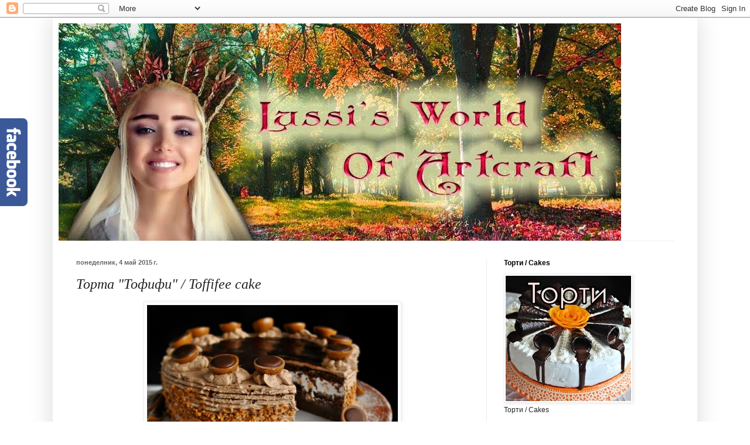

--- FILE ---
content_type: text/html; charset=UTF-8
request_url: https://lussisworldofartcraft.blogspot.com/2015/05/toffifee-cake.html?showComment=1451384330847
body_size: 87412
content:
<!DOCTYPE html>
<html class='v2' dir='ltr' xmlns='http://www.w3.org/1999/xhtml' xmlns:b='http://www.google.com/2005/gml/b' xmlns:data='http://www.google.com/2005/gml/data' xmlns:expr='http://www.google.com/2005/gml/expr'>
<head>
<link href='https://www.blogger.com/static/v1/widgets/335934321-css_bundle_v2.css' rel='stylesheet' type='text/css'/>
<meta content='width=1100' name='viewport'/>
<meta content='text/html; charset=UTF-8' http-equiv='Content-Type'/>
<meta content='blogger' name='generator'/>
<link href='https://lussisworldofartcraft.blogspot.com/favicon.ico' rel='icon' type='image/x-icon'/>
<link href='https://lussisworldofartcraft.blogspot.com/2015/05/toffifee-cake.html' rel='canonical'/>
<link rel="alternate" type="application/atom+xml" title="Lussi`s World of Artcraft - Atom" href="https://lussisworldofartcraft.blogspot.com/feeds/posts/default" />
<link rel="alternate" type="application/rss+xml" title="Lussi`s World of Artcraft - RSS" href="https://lussisworldofartcraft.blogspot.com/feeds/posts/default?alt=rss" />
<link rel="service.post" type="application/atom+xml" title="Lussi`s World of Artcraft - Atom" href="https://www.blogger.com/feeds/8094527665196546722/posts/default" />

<link rel="alternate" type="application/atom+xml" title="Lussi`s World of Artcraft - Atom" href="https://lussisworldofartcraft.blogspot.com/feeds/4553137480229016180/comments/default" />
<!--Can't find substitution for tag [blog.ieCssRetrofitLinks]-->
<link href='https://blogger.googleusercontent.com/img/b/R29vZ2xl/AVvXsEilERn8AhHMcK4R-CmVKK_hmytQCjgaXfG8JqCRyFPf6FOD1jW_L1LEfppBF1NLw9oyqSceyNPJMFTA_9kBgtnfgs5oAb9C_S_McXAYVDlZ55ytXHIBqmMlT_qTXq4vXWXJZnktdmam22Nx/s1600/tt29.JPG' rel='image_src'/>
<meta content='https://lussisworldofartcraft.blogspot.com/2015/05/toffifee-cake.html' property='og:url'/>
<meta content='Торта &quot;Тофифи&quot; / Toffifee cake' property='og:title'/>
<meta content='      Трудно се описва това, което трябва да се опита! Няма дума на всички езици, която пълноценно да може да обрисува днешната вкусотия. Мо...' property='og:description'/>
<meta content='https://blogger.googleusercontent.com/img/b/R29vZ2xl/AVvXsEilERn8AhHMcK4R-CmVKK_hmytQCjgaXfG8JqCRyFPf6FOD1jW_L1LEfppBF1NLw9oyqSceyNPJMFTA_9kBgtnfgs5oAb9C_S_McXAYVDlZ55ytXHIBqmMlT_qTXq4vXWXJZnktdmam22Nx/w1200-h630-p-k-no-nu/tt29.JPG' property='og:image'/>
<title>Lussi`s World of Artcraft: Торта "Тофифи" / Toffifee cake</title>
<style type='text/css'>@font-face{font-family:'Mountains of Christmas';font-style:normal;font-weight:400;font-display:swap;src:url(//fonts.gstatic.com/s/mountainsofchristmas/v24/3y9w6a4zcCnn5X0FDyrKi2ZRUBIy8uxoUo7eDNGsMdFqNpY.woff2)format('woff2');unicode-range:U+0000-00FF,U+0131,U+0152-0153,U+02BB-02BC,U+02C6,U+02DA,U+02DC,U+0304,U+0308,U+0329,U+2000-206F,U+20AC,U+2122,U+2191,U+2193,U+2212,U+2215,U+FEFF,U+FFFD;}</style>
<style id='page-skin-1' type='text/css'><!--
/*
-----------------------------------------------
Blogger Template Style
Name:     Simple
Designer: Blogger
URL:      www.blogger.com
----------------------------------------------- */
/* Content
----------------------------------------------- */
body {
font: normal normal 12px Arial, Tahoma, Helvetica, FreeSans, sans-serif;
color: #222222;
background: #ffffff none repeat scroll top left;
padding: 0 40px 40px 40px;
}
html body .region-inner {
min-width: 0;
max-width: 100%;
width: auto;
}
h2 {
font-size: 22px;
}
a:link {
text-decoration:none;
color: #999999;
}
a:visited {
text-decoration:none;
color: #777777;
}
a:hover {
text-decoration:underline;
color: #f23490;
}
.body-fauxcolumn-outer .fauxcolumn-inner {
background: transparent url(//www.blogblog.com/1kt/simple/body_gradient_tile_light.png) repeat scroll top left;
_background-image: none;
}
.body-fauxcolumn-outer .cap-top {
position: absolute;
z-index: 1;
height: 400px;
width: 100%;
}
.body-fauxcolumn-outer .cap-top .cap-left {
width: 100%;
background: transparent url(//www.blogblog.com/1kt/simple/gradients_light.png) repeat-x scroll top left;
_background-image: none;
}
.content-outer {
-moz-box-shadow: 0 0 40px rgba(0, 0, 0, .15);
-webkit-box-shadow: 0 0 5px rgba(0, 0, 0, .15);
-goog-ms-box-shadow: 0 0 10px #333333;
box-shadow: 0 0 40px rgba(0, 0, 0, .15);
margin-bottom: 1px;
}
.content-inner {
padding: 10px 10px;
}
.content-inner {
background-color: #ffffff;
}
/* Header
----------------------------------------------- */
.header-outer {
background: transparent none repeat-x scroll 0 -400px;
_background-image: none;
}
.Header h1 {
font: normal normal 60px Mountains of Christmas;
color: #f23490;
text-shadow: -1px -1px 1px rgba(0, 0, 0, .2);
}
.Header h1 a {
color: #f23490;
}
.Header .description {
font-size: 140%;
color: #777777;
}
.header-inner .Header .titlewrapper {
padding: 22px 30px;
}
.header-inner .Header .descriptionwrapper {
padding: 0 30px;
}
/* Tabs
----------------------------------------------- */
.tabs-inner .section:first-child {
border-top: 1px solid #eeeeee;
}
.tabs-inner .section:first-child ul {
margin-top: -1px;
border-top: 1px solid #eeeeee;
border-left: 0 solid #eeeeee;
border-right: 0 solid #eeeeee;
}
.tabs-inner .widget ul {
background: #f5f5f5 url(//www.blogblog.com/1kt/simple/gradients_light.png) repeat-x scroll 0 -800px;
_background-image: none;
border-bottom: 1px solid #eeeeee;
margin-top: 0;
margin-left: -30px;
margin-right: -30px;
}
.tabs-inner .widget li a {
display: inline-block;
padding: .6em 1em;
font: normal normal 14px Arial, Tahoma, Helvetica, FreeSans, sans-serif;
color: #999999;
border-left: 1px solid #ffffff;
border-right: 1px solid #eeeeee;
}
.tabs-inner .widget li:first-child a {
border-left: none;
}
.tabs-inner .widget li.selected a, .tabs-inner .widget li a:hover {
color: #999999;
background-color: #eeeeee;
text-decoration: none;
}
/* Columns
----------------------------------------------- */
.main-outer {
border-top: 0 solid #eeeeee;
}
.fauxcolumn-left-outer .fauxcolumn-inner {
border-right: 1px solid #eeeeee;
}
.fauxcolumn-right-outer .fauxcolumn-inner {
border-left: 1px solid #eeeeee;
}
/* Headings
----------------------------------------------- */
div.widget > h2,
div.widget h2.title {
margin: 0 0 1em 0;
font: normal bold 12px Arial, Tahoma, Helvetica, FreeSans, sans-serif;
color: #000000;
}
/* Widgets
----------------------------------------------- */
.widget .zippy {
color: #999999;
text-shadow: 2px 2px 1px rgba(0, 0, 0, .1);
}
.widget .popular-posts ul {
list-style: none;
}
/* Posts
----------------------------------------------- */
h2.date-header {
font: normal bold 11px Arial, Tahoma, Helvetica, FreeSans, sans-serif;
}
.date-header span {
background-color: transparent;
color: #666666;
padding: inherit;
letter-spacing: inherit;
margin: inherit;
}
.main-inner {
padding-top: 30px;
padding-bottom: 30px;
}
.main-inner .column-center-inner {
padding: 0 15px;
}
.main-inner .column-center-inner .section {
margin: 0 15px;
}
.post {
margin: 0 0 25px 0;
}
h3.post-title, .comments h4 {
font: italic normal 24px Georgia, Utopia, 'Palatino Linotype', Palatino, serif;
margin: .75em 0 0;
}
.post-body {
font-size: 110%;
line-height: 1.4;
position: relative;
}
.post-body img, .post-body .tr-caption-container, .Profile img, .Image img,
.BlogList .item-thumbnail img {
padding: 2px;
background: #ffffff;
border: 1px solid #eeeeee;
-moz-box-shadow: 1px 1px 5px rgba(0, 0, 0, .1);
-webkit-box-shadow: 1px 1px 5px rgba(0, 0, 0, .1);
box-shadow: 1px 1px 5px rgba(0, 0, 0, .1);
}
.post-body img, .post-body .tr-caption-container {
padding: 5px;
}
.post-body .tr-caption-container {
color: #999999;
}
.post-body .tr-caption-container img {
padding: 0;
background: transparent;
border: none;
-moz-box-shadow: 0 0 0 rgba(0, 0, 0, .1);
-webkit-box-shadow: 0 0 0 rgba(0, 0, 0, .1);
box-shadow: 0 0 0 rgba(0, 0, 0, .1);
}
.post-header {
margin: 0 0 1.5em;
line-height: 1.6;
font-size: 90%;
}
.post-footer {
margin: 20px -2px 0;
padding: 5px 10px;
color: #666666;
background-color: #f9f9f9;
border-bottom: 1px solid #eeeeee;
line-height: 1.6;
font-size: 90%;
}
#comments .comment-author {
padding-top: 1.5em;
border-top: 1px solid #eeeeee;
background-position: 0 1.5em;
}
#comments .comment-author:first-child {
padding-top: 0;
border-top: none;
}
.avatar-image-container {
margin: .2em 0 0;
}
#comments .avatar-image-container img {
border: 1px solid #eeeeee;
}
/* Comments
----------------------------------------------- */
.comments .comments-content .icon.blog-author {
background-repeat: no-repeat;
background-image: url([data-uri]);
}
.comments .comments-content .loadmore a {
border-top: 1px solid #999999;
border-bottom: 1px solid #999999;
}
.comments .comment-thread.inline-thread {
background-color: #f9f9f9;
}
.comments .continue {
border-top: 2px solid #999999;
}
/* Accents
---------------------------------------------- */
.section-columns td.columns-cell {
border-left: 1px solid #eeeeee;
}
.blog-pager {
background: transparent none no-repeat scroll top center;
}
.blog-pager-older-link, .home-link,
.blog-pager-newer-link {
background-color: #ffffff;
padding: 5px;
}
.footer-outer {
border-top: 0 dashed #bbbbbb;
}
/* Mobile
----------------------------------------------- */
body.mobile  {
background-size: auto;
}
.mobile .body-fauxcolumn-outer {
background: transparent none repeat scroll top left;
}
.mobile .body-fauxcolumn-outer .cap-top {
background-size: 100% auto;
}
.mobile .content-outer {
-webkit-box-shadow: 0 0 3px rgba(0, 0, 0, .15);
box-shadow: 0 0 3px rgba(0, 0, 0, .15);
}
.mobile .tabs-inner .widget ul {
margin-left: 0;
margin-right: 0;
}
.mobile .post {
margin: 0;
}
.mobile .main-inner .column-center-inner .section {
margin: 0;
}
.mobile .date-header span {
padding: 0.1em 10px;
margin: 0 -10px;
}
.mobile h3.post-title {
margin: 0;
}
.mobile .blog-pager {
background: transparent none no-repeat scroll top center;
}
.mobile .footer-outer {
border-top: none;
}
.mobile .main-inner, .mobile .footer-inner {
background-color: #ffffff;
}
.mobile-index-contents {
color: #222222;
}
.mobile-link-button {
background-color: #999999;
}
.mobile-link-button a:link, .mobile-link-button a:visited {
color: #ffffff;
}
.mobile .tabs-inner .section:first-child {
border-top: none;
}
.mobile .tabs-inner .PageList .widget-content {
background-color: #eeeeee;
color: #999999;
border-top: 1px solid #eeeeee;
border-bottom: 1px solid #eeeeee;
}
.mobile .tabs-inner .PageList .widget-content .pagelist-arrow {
border-left: 1px solid #eeeeee;
}

--></style>
<style id='template-skin-1' type='text/css'><!--
body {
min-width: 1100px;
}
.content-outer, .content-fauxcolumn-outer, .region-inner {
min-width: 1100px;
max-width: 1100px;
_width: 1100px;
}
.main-inner .columns {
padding-left: 0;
padding-right: 350px;
}
.main-inner .fauxcolumn-center-outer {
left: 0;
right: 350px;
/* IE6 does not respect left and right together */
_width: expression(this.parentNode.offsetWidth -
parseInt("0") -
parseInt("350px") + 'px');
}
.main-inner .fauxcolumn-left-outer {
width: 0;
}
.main-inner .fauxcolumn-right-outer {
width: 350px;
}
.main-inner .column-left-outer {
width: 0;
right: 100%;
margin-left: -0;
}
.main-inner .column-right-outer {
width: 350px;
margin-right: -350px;
}
#layout {
min-width: 0;
}
#layout .content-outer {
min-width: 0;
width: 800px;
}
#layout .region-inner {
min-width: 0;
width: auto;
}
--></style>
<link href='https://www.blogger.com/dyn-css/authorization.css?targetBlogID=8094527665196546722&amp;zx=5a515682-5258-4673-850f-8a05f3c80dc3' media='none' onload='if(media!=&#39;all&#39;)media=&#39;all&#39;' rel='stylesheet'/><noscript><link href='https://www.blogger.com/dyn-css/authorization.css?targetBlogID=8094527665196546722&amp;zx=5a515682-5258-4673-850f-8a05f3c80dc3' rel='stylesheet'/></noscript>
<meta name='google-adsense-platform-account' content='ca-host-pub-1556223355139109'/>
<meta name='google-adsense-platform-domain' content='blogspot.com'/>

<!-- data-ad-client=ca-pub-3307999744454580 -->

</head>
<body class='loading variant-pale'>
<div class='navbar section' id='navbar'><div class='widget Navbar' data-version='1' id='Navbar1'><script type="text/javascript">
    function setAttributeOnload(object, attribute, val) {
      if(window.addEventListener) {
        window.addEventListener('load',
          function(){ object[attribute] = val; }, false);
      } else {
        window.attachEvent('onload', function(){ object[attribute] = val; });
      }
    }
  </script>
<div id="navbar-iframe-container"></div>
<script type="text/javascript" src="https://apis.google.com/js/platform.js"></script>
<script type="text/javascript">
      gapi.load("gapi.iframes:gapi.iframes.style.bubble", function() {
        if (gapi.iframes && gapi.iframes.getContext) {
          gapi.iframes.getContext().openChild({
              url: 'https://www.blogger.com/navbar/8094527665196546722?po\x3d4553137480229016180\x26origin\x3dhttps://lussisworldofartcraft.blogspot.com',
              where: document.getElementById("navbar-iframe-container"),
              id: "navbar-iframe"
          });
        }
      });
    </script><script type="text/javascript">
(function() {
var script = document.createElement('script');
script.type = 'text/javascript';
script.src = '//pagead2.googlesyndication.com/pagead/js/google_top_exp.js';
var head = document.getElementsByTagName('head')[0];
if (head) {
head.appendChild(script);
}})();
</script>
</div></div>
<div class='body-fauxcolumns'>
<div class='fauxcolumn-outer body-fauxcolumn-outer'>
<div class='cap-top'>
<div class='cap-left'></div>
<div class='cap-right'></div>
</div>
<div class='fauxborder-left'>
<div class='fauxborder-right'></div>
<div class='fauxcolumn-inner'>
</div>
</div>
<div class='cap-bottom'>
<div class='cap-left'></div>
<div class='cap-right'></div>
</div>
</div>
</div>
<div class='content'>
<div class='content-fauxcolumns'>
<div class='fauxcolumn-outer content-fauxcolumn-outer'>
<div class='cap-top'>
<div class='cap-left'></div>
<div class='cap-right'></div>
</div>
<div class='fauxborder-left'>
<div class='fauxborder-right'></div>
<div class='fauxcolumn-inner'>
</div>
</div>
<div class='cap-bottom'>
<div class='cap-left'></div>
<div class='cap-right'></div>
</div>
</div>
</div>
<div class='content-outer'>
<div class='content-cap-top cap-top'>
<div class='cap-left'></div>
<div class='cap-right'></div>
</div>
<div class='fauxborder-left content-fauxborder-left'>
<div class='fauxborder-right content-fauxborder-right'></div>
<div class='content-inner'>
<header>
<div class='header-outer'>
<div class='header-cap-top cap-top'>
<div class='cap-left'></div>
<div class='cap-right'></div>
</div>
<div class='fauxborder-left header-fauxborder-left'>
<div class='fauxborder-right header-fauxborder-right'></div>
<div class='region-inner header-inner'>
<div class='header section' id='header'><div class='widget Header' data-version='1' id='Header1'>
<div id='header-inner'>
<a href='https://lussisworldofartcraft.blogspot.com/' style='display: block'>
<img alt='Lussi`s World of Artcraft' height='371px; ' id='Header1_headerimg' src='https://blogger.googleusercontent.com/img/b/R29vZ2xl/AVvXsEibhyphenhyphenNs-M0vouPCpfTTcVi8QMkemXi7y2TXr7NdDKaj2HGbUOJlpeqEG2h0LgA5xs0GS2CcQjQDAKc6DeSOyMtu9ptdmqU0H1Twmoj9NmErif5x4er8YAbi7cP66x-RPdNkZdTq1NdDL2yw/s1600/var2.jpg' style='display: block' width='960px; '/>
</a>
</div>
</div></div>
</div>
</div>
<div class='header-cap-bottom cap-bottom'>
<div class='cap-left'></div>
<div class='cap-right'></div>
</div>
</div>
</header>
<div class='tabs-outer'>
<div class='tabs-cap-top cap-top'>
<div class='cap-left'></div>
<div class='cap-right'></div>
</div>
<div class='fauxborder-left tabs-fauxborder-left'>
<div class='fauxborder-right tabs-fauxborder-right'></div>
<div class='region-inner tabs-inner'>
<div class='tabs no-items section' id='crosscol'></div>
<div class='tabs no-items section' id='crosscol-overflow'></div>
</div>
</div>
<div class='tabs-cap-bottom cap-bottom'>
<div class='cap-left'></div>
<div class='cap-right'></div>
</div>
</div>
<div class='main-outer'>
<div class='main-cap-top cap-top'>
<div class='cap-left'></div>
<div class='cap-right'></div>
</div>
<div class='fauxborder-left main-fauxborder-left'>
<div class='fauxborder-right main-fauxborder-right'></div>
<div class='region-inner main-inner'>
<div class='columns fauxcolumns'>
<div class='fauxcolumn-outer fauxcolumn-center-outer'>
<div class='cap-top'>
<div class='cap-left'></div>
<div class='cap-right'></div>
</div>
<div class='fauxborder-left'>
<div class='fauxborder-right'></div>
<div class='fauxcolumn-inner'>
</div>
</div>
<div class='cap-bottom'>
<div class='cap-left'></div>
<div class='cap-right'></div>
</div>
</div>
<div class='fauxcolumn-outer fauxcolumn-left-outer'>
<div class='cap-top'>
<div class='cap-left'></div>
<div class='cap-right'></div>
</div>
<div class='fauxborder-left'>
<div class='fauxborder-right'></div>
<div class='fauxcolumn-inner'>
</div>
</div>
<div class='cap-bottom'>
<div class='cap-left'></div>
<div class='cap-right'></div>
</div>
</div>
<div class='fauxcolumn-outer fauxcolumn-right-outer'>
<div class='cap-top'>
<div class='cap-left'></div>
<div class='cap-right'></div>
</div>
<div class='fauxborder-left'>
<div class='fauxborder-right'></div>
<div class='fauxcolumn-inner'>
</div>
</div>
<div class='cap-bottom'>
<div class='cap-left'></div>
<div class='cap-right'></div>
</div>
</div>
<!-- corrects IE6 width calculation -->
<div class='columns-inner'>
<div class='column-center-outer'>
<div class='column-center-inner'>
<div class='main section' id='main'><div class='widget Blog' data-version='1' id='Blog1'>
<div class='blog-posts hfeed'>

          <div class="date-outer">
        
<h2 class='date-header'><span>понеделник, 4 май 2015&#8239;г.</span></h2>

          <div class="date-posts">
        
<div class='post-outer'>
<div class='post hentry' itemprop='blogPost' itemscope='itemscope' itemtype='http://schema.org/BlogPosting'>
<meta content='https://blogger.googleusercontent.com/img/b/R29vZ2xl/AVvXsEilERn8AhHMcK4R-CmVKK_hmytQCjgaXfG8JqCRyFPf6FOD1jW_L1LEfppBF1NLw9oyqSceyNPJMFTA_9kBgtnfgs5oAb9C_S_McXAYVDlZ55ytXHIBqmMlT_qTXq4vXWXJZnktdmam22Nx/s1600/tt29.JPG' itemprop='image_url'/>
<meta content='8094527665196546722' itemprop='blogId'/>
<meta content='4553137480229016180' itemprop='postId'/>
<a name='4553137480229016180'></a>
<h3 class='post-title entry-title' itemprop='name'>
Торта "Тофифи" / Toffifee cake
</h3>
<div class='post-header'>
<div class='post-header-line-1'></div>
</div>
<div class='post-body entry-content' id='post-body-4553137480229016180' itemprop='description articleBody'>
<div style="text-align: center;">
<img border="0" height="640" src="https://blogger.googleusercontent.com/img/b/R29vZ2xl/AVvXsEilERn8AhHMcK4R-CmVKK_hmytQCjgaXfG8JqCRyFPf6FOD1jW_L1LEfppBF1NLw9oyqSceyNPJMFTA_9kBgtnfgs5oAb9C_S_McXAYVDlZ55ytXHIBqmMlT_qTXq4vXWXJZnktdmam22Nx/s1600/tt29.JPG" width="428" /></div>
<div style="text-align: center;">
<br /></div>
<div style="text-align: center;">
<div style="text-align: justify;">
Трудно се описва това, което трябва да се опита! Няма дума на всички езици, която пълноценно да може да обрисува днешната вкусотия. Може би затова се е наложило да се измисли нова такава - Toffifee, която макар и сама по себе си да е по-нелепа от английския език на български евродепутат, недвусмислено ви подсказва какъв вкус да очаквате!&nbsp;</div>
<div style="text-align: justify;">
<a href="https://blogger.googleusercontent.com/img/b/R29vZ2xl/AVvXsEh-x-Rjq6XxpLBD5ByDbUMMfxI2AK53UbzLYdjYuJVba1RqMhLRgYGLfEpS_EVcSgvK863rl8aumU-Bqux8ncTtPVDAWS8b37wl_f7xb77hrkPzvfdzSv5mWLtcLcHgOordiWJ3SYU5VUO2/s1600/ed5e8a498536167eeee4e41d36ecf6eb.jpg" style="clear: right; float: right; margin-bottom: 1em; margin-left: 1em;"><img border="0" height="400" src="https://blogger.googleusercontent.com/img/b/R29vZ2xl/AVvXsEh-x-Rjq6XxpLBD5ByDbUMMfxI2AK53UbzLYdjYuJVba1RqMhLRgYGLfEpS_EVcSgvK863rl8aumU-Bqux8ncTtPVDAWS8b37wl_f7xb77hrkPzvfdzSv5mWLtcLcHgOordiWJ3SYU5VUO2/s400/ed5e8a498536167eeee4e41d36ecf6eb.jpg" width="265" /></a>Ако има дори един човек, който да не обича тези божествени бонбони, ще се хвърля под някой самолет!<br />
<br /></div>
<div style="text-align: justify;">
Самата аз ги обожавам, затова и е напълно очаквано развитие на нещата рано или късно да си създам и такава торта. Рецепти за подобни торти в нета има много, но повярвайте ми, тази е различна. Първо, не ми се искаше да излиза скъпо. Вярно е, че момичето трябва да яде, но ако не взимам добри финансови решения, ще ми се наложи да го правя един път месечно. Затова и защото съм убедена, че не всяка вкусна торта трябва обезателно да струва майка си и баща си. Освен това исках освен класическия вкус на бонбоните, да има и някакъв по-лек и свеж елемент, който да контрастира със сладостта на шоколада и карамела.<br />
<br /></div>
<div style="text-align: justify;">
Така тортата става перфектно балансирана, а пък звездата тук са толкова обичаните от поколения български бонбонки "карамел му", които, освен че са много достъпни като цена, ни спестяват и куп усилия, време и разходи по направата на перфектния карамел.</div>
<div style="text-align: justify;">
А бе, аз нали ви казвам, че тази торта е върхът!</div>
<div style="text-align: justify;">
<br /></div>
<div style="text-align: justify;">
<img border="0" height="428" src="https://blogger.googleusercontent.com/img/b/R29vZ2xl/AVvXsEj3-2fdzX_vFcIHYII4Xegyurbl081LVfaTVY0c4MvQGC9uEdpqziRmmtX1Ys0g60FX_0BIOGzqWS-pSk-QjNNpxIM1jaTyTStizlJQIB6yYYqn41p1zUXtxa8lFlqky37rFb7JDa8WQmQC/s1600/tt24.JPG" width="640" /></div>
</div>
<div style="text-align: center;">
<br /></div>
<div style="text-align: center;">
<span style="text-align: justify;">За блатовете се спрях на любимия ми блат от торта "Сахер". Първо, че той няма грешка - всеки път става идеален, много лесен, въздушен и пухкав.</span></div>
<div style="text-align: center;">
<div style="text-align: center;">
Украсата, както винаги е въпрос на въображение, но няколко бонбона тофифи няма да навредят :)&nbsp;</div>
<br /></div>
<div style="text-align: center;">
<div class="separator" style="clear: both; text-align: center;">
<img border="0" height="428" src="https://blogger.googleusercontent.com/img/b/R29vZ2xl/AVvXsEjiKA6vV9eChaX7SzkP8L3Woz18XJ5VXmyYdLp_IvPvDmPsaDyb9oy9UCvicaJVlPR_oyF_mnWSn5X1AXs2SAjWneQJCoxVpERD6CdIXZYjbYRS5IrmcLCpx_RMLaJhmGTHpj9gA0g4Giqc/s1600/tt18.JPG" width="640" /></div>
<br /></div>
<div style="text-align: center;">
<div style="text-align: justify;">
Тортата се получи повече от перфектна! И когато стане така, аз бързам ли, бързам да я споделя с вас, защото, ей, Гергьовден идва, пък тогава пак ще редим софрите. А какво по-празнично за именяците от една такава торта, която ще накара всеки да се почувства специален. Но стига съм й правила реклама, вижте рецептата и се убедете сами.</div>
</div>
<div style="text-align: center;">
<br /></div>
<div style="text-align: center;">
<div class="separator" style="clear: both; text-align: center;">
<img border="0" height="640" src="https://blogger.googleusercontent.com/img/b/R29vZ2xl/AVvXsEhN3TKaEfi1s5UV8In_4YXQBEOrRqkMPhdpE34U_1NufRLFPYzcJvY2L_ZQMgaVRC5G0Tkxm70ouj0sjtcU6M4z6MVZWS_pGX3gPmNQOBftXRoo60FYo_TaBXUc7SAEJFL98eUSvxz0HUwz/s1600/tt22.JPG" width="428" /></div>
<br /></div>
<div style="text-align: center;">
<div style="text-align: left;">
Необходими продукти:</div>
<div style="text-align: left;">
За блата : <b><a href="http://lussisworldofartcraft.blogspot.com/2015/02/sacher-torte-cake.html" target="_blank">от тук</a></b></div>
<div style="text-align: left;">
За крем едно:&nbsp;</div>
<div style="text-align: left;">
200 мл течна сметана за разбиване</div>
<div style="text-align: left;">
200 г млечен шоколад с лешници</div>
<div style="text-align: left;">
За крем две:</div>
<div style="text-align: left;">
200 мл течна сметана за разбиване</div>
<div style="text-align: left;">
100 г захар</div>
</div>
<div style="text-align: center;">
</div>
<div style="text-align: center;">
<div style="text-align: left;">
( *фиксатор за сметана 1 пак)</div>
<div style="text-align: left;">
Още:</div>
<div style="text-align: left;">
1 пакет бонбони карамел "Му"</div>
<div style="text-align: left;">
бонбони "Тофифи"</div>
<div style="text-align: left;">
100 г шоколад</div>
<div style="text-align: left;">
100 мл течна сметана за разбиване</div>
<div style="text-align: left;">
<br /></div>
</div>
<div style="text-align: center;">
<div style="text-align: left;">
* не е задължителен</div>
<div style="text-align: left;">
<br /></div>
</div>
<div style="text-align: center;">
</div>
<div style="text-align: center;">
<div style="text-align: justify;">
Много сметана, много чудо, но ви обещавам - всеки път е комбинирана различно и усещането за тортата е преди всичко шоколадово :)&nbsp;</div>
<div style="text-align: justify;">
За блата, както вече написах, ползваме класическата рецепта от<a href="http://lussisworldofartcraft.blogspot.com/2015/02/sacher-torte-cake.html" target="_blank"> <b>торта "Сахер</b></a><b>"</b>. Именно там съм описала много подробно, стъпка по стъпка целия процес за направата на блата.</div>
</div>
<div style="text-align: center;">
<br /></div>
<div class="separator" style="clear: both; text-align: center;">
<img border="0" height="400" src="https://blogger.googleusercontent.com/img/b/R29vZ2xl/AVvXsEi_9GFFYJQUWXq3Z7XOXg6bZzkM7jCNZyQ3HPgiNFqwrhm4_Eu7CjJrUPvgq0QKDs_0bghvx7sIJZgsjobUGCcRt-L7ObFH7sVQ39-U66LYmdcvUbB3HI2iaR0-TgfjhNlQ1U_ZGRnP9mI3/s400/tt1.JPG" width="267" />&nbsp; &nbsp; &nbsp; &nbsp; &nbsp; &nbsp; &nbsp; &nbsp; &nbsp; &nbsp; &nbsp;<a href="https://blogger.googleusercontent.com/img/b/R29vZ2xl/AVvXsEgtxDeVOn9p5E-ca7x9zGJb2l8tKCLmkJebHU_FDMzl1C36onqmoMkzKCLPV6ww8oz1bB4x6hpbB2sQuerjsgA01m2gDZSZ0keiX0SDgG7vkPVcA_C4hMKlNNtBDtPMxNunPN7I7HWK3cgq/s1600/tt3.JPG" style="clear: right; margin-bottom: 1em; margin-left: 1em;"><img border="0" height="400" src="https://blogger.googleusercontent.com/img/b/R29vZ2xl/AVvXsEgtxDeVOn9p5E-ca7x9zGJb2l8tKCLmkJebHU_FDMzl1C36onqmoMkzKCLPV6ww8oz1bB4x6hpbB2sQuerjsgA01m2gDZSZ0keiX0SDgG7vkPVcA_C4hMKlNNtBDtPMxNunPN7I7HWK3cgq/s400/tt3.JPG" width="267" /></a></div>
<br />
<div class="separator" style="clear: both; text-align: center;">
</div>
<a href="https://blogger.googleusercontent.com/img/b/R29vZ2xl/AVvXsEgtxDeVOn9p5E-ca7x9zGJb2l8tKCLmkJebHU_FDMzl1C36onqmoMkzKCLPV6ww8oz1bB4x6hpbB2sQuerjsgA01m2gDZSZ0keiX0SDgG7vkPVcA_C4hMKlNNtBDtPMxNunPN7I7HWK3cgq/s1600/tt3.JPG" style="clear: right; float: right; margin-bottom: 1em; margin-left: 1em;"><br /></a>Обожавам този блат, става толкова висок и дунапренен, а щом го оставим да се охлади добре, разрязването му е детска игра.<br />
<br />
<div class="separator" style="clear: both; text-align: center;">
<img border="0" height="640" src="https://blogger.googleusercontent.com/img/b/R29vZ2xl/AVvXsEjljKKAXzCzPDxpm9UKIaxykzjnlRvmrKii5hCJDsAD4lvhOudF_yodDVVKyOGA9IjsidhyphenhyphenTjQLltq07KeSkFylBlvzfuCQAn4V27gOzj5f48PQuch486NgGM97fwWIzPRagOf8atKBZgH3/s1600/tt4.JPG" width="428" /></div>
<br />
<div style="text-align: justify;">
Затова обичам да го приготвям предната вечер и го оставям леко да се изсуши до сутринта. За тази торта го разрязвам хоризонтално на три равни пласта.</div>
<div style="text-align: justify;">
<br /></div>
<div style="text-align: justify;">
За шоколадовия крем използвам технологията на шоколадовия ганаш, но вместо да купувам от скъпите лешници, "шмекерувам" и директно използвам млечен шоколад с парченца лешници. Често ме питате какъв шоколад използвам, затова и този път си направих труда да го снимам. Този е от марката на "Кауфланд", струва стотинки, а е много вкусен.</div>
<br />
<div class="separator" style="clear: both; text-align: center;">
<img border="0" height="640" src="https://blogger.googleusercontent.com/img/b/R29vZ2xl/AVvXsEjMytIJvw0FoqizB0rrC7IICXR-QGZZuI_0MSi-B7GStAHqL3X3levqTYdAQRQJn7VvZOSwjllb5KYx7Fs9DfbW0g-Rw7r44jC8SMXf2hjRwDzQFvCZNZTJLqrQwpNiQaToncA22ZWzei2J/s1600/tt5.JPG" width="428" /></div>
<div style="text-align: center;">
<div style="text-align: justify;">
<br /></div>
</div>
<div style="text-align: center;">
<div style="text-align: justify;">
За шоколадовия крем загрявам сметаната на котлона, а след това към нея прибавям начупения на парченца шоколад и разбърквам, докато се разтопи от горещата сметана. Оставям настрани леко да се охлади.</div>
<div style="text-align: justify;">
<br /></div>
<div style="text-align: justify;">
През това време нарязвам на малки кубчета всичките бонбонки карамел "Му".</div>
</div>
<div style="text-align: center;">
<br /></div>
<div class="separator" style="clear: both; text-align: center;">
<img border="0" height="640" src="https://blogger.googleusercontent.com/img/b/R29vZ2xl/AVvXsEhFg5WP6f-SIm5Jfjz9N_z0c2ZYHUrTUOHBb4AMoxF5-3wKEqNVemNA2AK0syae4OFCg-9cPMWZFL22XB-ubf29nWpLUy1xKMJ32ctMxe4M0wQV2XSdqXkO7yZ5TQLuEgVrKfiqw7FT6RRS/s1600/tt6.JPG" width="428" /></div>
<br />
<div style="text-align: justify;">
В тортен ринг поставям първия пласт от блата, изсипваме шоколадовия ганаш с лешници и разпределяме половината от бонбонките.</div>
<br />
<div class="separator" style="clear: both; text-align: center;">
<img border="0" height="428" src="https://blogger.googleusercontent.com/img/b/R29vZ2xl/AVvXsEgyMTFcVmBbUTkQ4jva70oRLOQa2wxMsw-WYpnGzZPKIx2G4uCafoYdaMjWV8MM0w_VUVHRnFLmtU34fC-CI5VsNorTDerMxBOpzNiK7le8yMd58G5fHgm9ELq5n_QK6vtsUlyYXqyLlJjB/s1600/tt7.JPG" width="640" /></div>
<br />
<div style="text-align: justify;">
Поставяме втория пласт блат. След това слагаме 2/3-ти от предварително разбитата сметана със захар (и фикастор), която е така наречения крем две. Ако използвате директно сладка сметана, можете да пропуснете захарта. Върху него разпределете втората част от бонбонките и покрийте с последния пласт от блата.</div>
<br />
<img border="0" height="428" src="https://blogger.googleusercontent.com/img/b/R29vZ2xl/AVvXsEhUjAF6TGBOfNmBG4dasODdwReHVpRlIStI4uyJzZL1E-5VTTSjVAkyxV2FdWhVaklXlWsprVnZrZ55UixNg88lnHMF1BhgIEzOgJ-9SLdliS9lC5gi_TxXKibKQWaiY6kIb8_Yl9x74DFV/s1600/tt8.JPG" width="640" /><br />
<br />
<div style="text-align: justify;">
Пъхнете в хладилника и оставете да стегне. През това време се заемаме с украсата.</div>
<div style="text-align: justify;">
На котлона затопляме 100 мл течна сметана и прибавяме начупения шоколад. Аз използвам, черен, тъй като такава е и "шапката" на бонбонките "Тофифи", но вие можете да използвате и млечен.</div>
<br />
<div class="separator" style="clear: both; text-align: center;">
<img border="0" height="640" src="https://blogger.googleusercontent.com/img/b/R29vZ2xl/AVvXsEi5YlY8GbXXwHp13z9Kgg_GupEe1rfVY3rmOCY9Zz4jxwdIIQMqizVGBjTfrNvOMctKqEbqsBk9vwgBflOq9U0v_89mvR0yOgvx2NpOPXJsflrn59NNlfpYz-A8HI4qwPOnO7iLjxMQC1Zk/s1600/tt9.JPG" width="428" /></div>
<br />
<div style="text-align: justify;">
От така получения вече шоколадов ганаш добавяме една малка част към заделената сметана, разбиваме с миксер, така че да се оцвети хубаво в нежно бежово.</div>
<br />
<div class="separator" style="clear: both; text-align: center;">
<img border="0" height="640" src="https://blogger.googleusercontent.com/img/b/R29vZ2xl/AVvXsEhn8M9GPXozARDBwQKeMshmEAKuc_DqiLYhE-vkw0m7a3r1s55NFGkyJk-E_X51VFwlloaZxSl3PA2r35kN4WS0S1so5XCQ8jTtB8BlvrpCE73N7tF8fzlK1GWaGx1bL342anWN1kcYpEhb/s1600/tt10.JPG" width="428" /></div>
<br />
С част от крема измазваме вече стегналата торта, която сме извадили от ринга и заглаждаме добре.<br />
<div style="text-align: center;">
<br /></div>
<div style="text-align: center;">
<div class="separator" style="clear: both; text-align: center;">
<img border="0" height="640" src="https://blogger.googleusercontent.com/img/b/R29vZ2xl/AVvXsEjtc2uDpaj_NhtUB2e73uAoHjvQfwXR6WDWU2cK9yw4sau-RvKdkeyhuAHA-nSG7PG0PvSfW-scy9PBLUf6Gzii6es9go2EXjFC7NiClVTqSOoj4RehSjAaVLZqnST4YdcB30YpdGEPZR2-/s1600/tt11.JPG" width="428" /></div>
<br />
Останалия ганаш изсипвам в центъра на тортата, така че да имитира визията на едноименните бонбони.</div>
<br />
<div class="separator" style="clear: both; text-align: center;">
<img border="0" height="640" src="https://blogger.googleusercontent.com/img/b/R29vZ2xl/AVvXsEjVO8qji3LJCM0w8rQmGJ5n6BHFg7fJ4Y_imib0Un7DM8F53P0d3zWg-uvXVhuz8qmOdBfCKUVwwSmSsBTd1LU8Z96eZ_pYUjO8DeIuGDz3pnTwWT9zVRgmSQhUXEO-XDbhYUimSsFOKSWB/s1600/tt12.JPG" width="428" /></div>
<br />
Украсяваме още малко с шоколадовата сметана, добавяме няколко бонбона тофифи и готово!<br />
<br />
<div class="separator" style="clear: both; text-align: center;">
<a href="https://blogger.googleusercontent.com/img/b/R29vZ2xl/AVvXsEg5FMAMpDYvyvn6NC1l6nqyXHdHTvJvZ62p4OlAZP1F42MwZ0nu-qBOt8YdRSptS0AyHT_a2qRw8z4B2iiWQe0LSTbvmxiGsUzFppu9XKVesWoXrQE0kolTfNZTpE2v0nrkaVFf-9Z4QVfy/s1600/tt13.JPG" style="margin-left: 1em; margin-right: 1em;"><img border="0" height="428" src="https://blogger.googleusercontent.com/img/b/R29vZ2xl/AVvXsEg5FMAMpDYvyvn6NC1l6nqyXHdHTvJvZ62p4OlAZP1F42MwZ0nu-qBOt8YdRSptS0AyHT_a2qRw8z4B2iiWQe0LSTbvmxiGsUzFppu9XKVesWoXrQE0kolTfNZTpE2v0nrkaVFf-9Z4QVfy/s1600/tt13.JPG" width="640" /></a></div>
<div style="text-align: center;">
<br /></div>
<div style="text-align: center;">
Пъхаме тортата за още малко в хладилника, така че да стегне и украсата.</div>
<div style="text-align: center;">
<br /></div>
<div class="separator" style="clear: both; text-align: center;">
<img border="0" height="428" src="https://blogger.googleusercontent.com/img/b/R29vZ2xl/AVvXsEiMwtArFYEoppncj-YRURdsi4nqw5B_e17jrrcmqlFxzj5TARq-k6qomTeIbEEuP0uVuqGXC0IVfm7XSaDx-YCi2BWJDQOVeJG6OdhpZgs2mN_lO_vBvWDf5bJrLH8ucYl-gZksNfAo9oyu/s1600/tt16.JPG" width="640" /></div>
<br />
Преди да сервирате тортата си пригответе химикал, защото ще ви искат автографи :)<br />
<br />
<img border="0" height="640" src="https://blogger.googleusercontent.com/img/b/R29vZ2xl/AVvXsEgY9gd8EabE8x6psua4G8q3ZU859XIRA90NFdn1Cg2cQHu8bOEDzwxVwDUDtH276o1DliMVzbYpyi0uHazRiFC2FrPXnwcYHwAbaMuPfAI_R5_jlJSvDC_N7yQWpa9X8ZcBUKSSVmfshvY1/s1600/tt17.JPG" width="640" /><br />
<br />
<div style="text-align: center;">
На това му се казва храна за душата - красота за очите и сладост за небцето!</div>
<div class="separator" style="clear: both; text-align: center;">
<br /></div>
<div style="text-align: center;">
<div class="separator" style="clear: both; text-align: center;">
<img border="0" height="640" src="https://blogger.googleusercontent.com/img/b/R29vZ2xl/AVvXsEjo8McUGT_7CBLxY3xmsCzs_I3gZckOMYIvgnCOhHjoqOFwwPICt66aXs7dztWjKbcsaRKAQbsqB7lwN11ytnr-w-WzOSw6Ub_K60sKC4_K1OMKVPYhMaTIDjFSlYzN_ekqhSJ3K65rZ4yM/s1600/tt19.JPG" width="428" /></div>
<br /></div>
<div style="text-align: center;">
Прибавяйки сметана към шоколада за украсата, улесняваме разрязването на шоколадовата плочка :)&nbsp;</div>
<div style="text-align: center;">
<br /></div>
<div class="separator" style="clear: both; text-align: center;">
<a href="https://blogger.googleusercontent.com/img/b/R29vZ2xl/AVvXsEhZEIjAixNmlJLXk2RTwIxBWNDM2-YW3vThOgEXLHGq1dnfjnWJ3VuyLQqe4FSm7Nd78pIXYkSbu6yroOc4o7ss5LJdLuLrb9LvCavCPEotrBlDQ5lc_IUvQaISCjeoRfkpgXU7C_j5RfcC/s1600/tt20.JPG" style="margin-left: 1em; margin-right: 1em;"><img border="0" height="428" src="https://blogger.googleusercontent.com/img/b/R29vZ2xl/AVvXsEhZEIjAixNmlJLXk2RTwIxBWNDM2-YW3vThOgEXLHGq1dnfjnWJ3VuyLQqe4FSm7Nd78pIXYkSbu6yroOc4o7ss5LJdLuLrb9LvCavCPEotrBlDQ5lc_IUvQaISCjeoRfkpgXU7C_j5RfcC/s1600/tt20.JPG" width="640" /></a></div>
<br />
<div class="separator" style="clear: both; text-align: center;">
</div>
<div style="text-align: justify;">
А парченцата от карамелените бонбонки, започват леко да се разтапят, но запазват своята разтеглива и дъвчаща характеристика, правещи ги идеална съставка за торта, носеща това име!</div>
<div class="separator" style="clear: both; text-align: center;">
<br /></div>
<div style="text-align: center;">
<img border="0" height="640" src="https://blogger.googleusercontent.com/img/b/R29vZ2xl/AVvXsEhwj6xMCxQfAM49-10fJf7YLsM349k4AmRkzr55HJ5t48i0JUdi29wEUv1b17TRhUi2GK42qW4KarqxV-zofezIETR8mjo1DQ23EWFjYCbYOAUdgm6bh4kxQa3b8KziOI72mjkBc0GO9vMW/s1600/tt25.JPG" width="428" /></div>
<br />
<div style="text-align: center;">
<br />
И ако си мислите, че ще се задоволите само с едно парче, от сега ви казвам "Няма да я бъде" :)<br />
<br />
<div class="separator" style="clear: both; text-align: center;">
<img border="0" height="242" src="https://blogger.googleusercontent.com/img/b/R29vZ2xl/AVvXsEiHmqhK0lC8j5UPH9n2uUePw4rE8edo-SMCCy1rrOknFg-lIlqrF_gi5q5V-cOgB8_6uOSnJ7MdlMstSrzVfSK7ec4oxCI7bDGfBrYiRWnksfs144LoqF4lAeRXhWIKALdp2TrvaMlTMR4k/s400/9601792_orig.gif" width="400" /></div>
<br /></div>
<div style="text-align: center;">
<div class="separator" style="clear: both; text-align: center;">
<img border="0" height="640" src="https://blogger.googleusercontent.com/img/b/R29vZ2xl/AVvXsEjBC9x6bFhQ3yy3bxq2GL81YF66fDdUQn7DUtT93Pj83peLSXMzTeH9WAUUWbTUUOqqBPERPbsk9bt7Fn_q88UnuqHFHnRZpRZxCQl3E0wN9qrzY8Y4fRU2otkL4a7DosQXfNzb1dvQ_Hhk/s1600/tt27.JPG" width="428" /></div>
<br /></div>
Много ще се радвам и на вас да ви хареса, колкото и на нас, затова с нетърпение очаквам вашите отзиви!<br />
<br />
<img border="0" height="428" src="https://blogger.googleusercontent.com/img/b/R29vZ2xl/AVvXsEhSTNPMPfHfMJoCID1sWEXdMBreP6TiMkrDmByF7kKkRWFcmm6p4dvZey5_822qZOw0JXKwQ0MKrj7L1Xn7jywenY8Sgue4UuoFnaqplelWTiHhj0czZhioxPsHnAE6cAA4LYK8k-sPZ3SE/s1600/tt28.JPG" width="640" /><br />
<br />
И тъй като може да не се чуем дотогава, честит имен ден на всички празнуващи на Гергьовден!<div><p style="background-color: white; color: #222222; font-family: Arial, Tahoma, Helvetica, FreeSans, sans-serif; font-size: 13.2px; text-align: center;"><span face="Arial, Tahoma, Helvetica, FreeSans, sans-serif" style="text-align: justify;">Надявам се моето предложение да ви е от полза, а&nbsp;ако искате да виждате повече такова авторско, позитивно и българско съдържание в нета, знаете как да ми го показвате&nbsp;</span><span face="Arial, Tahoma, Helvetica, FreeSans, sans-serif" style="text-align: justify;"><span face="Arial, Tahoma, Helvetica, FreeSans, sans-serif">-&nbsp;споделяйте, коментирайте, гответе и&nbsp;</span><b>ме&nbsp;последвайте в Инстаграм</b><span face="Arial, Tahoma, Helvetica, FreeSans, sans-serif">&nbsp;тук -&nbsp;</span><a href="https://www.instagram.com/lussievtimova/" style="color: #777777; font-weight: bold; text-decoration-line: none;" target="_blank"><span style="color: red;">https://www.instagram.com/lussievtimova/</span></a><span face="Arial, Tahoma, Helvetica, FreeSans, sans-serif" style="color: purple; font-weight: bold;">&nbsp;</span><span face="Arial, Tahoma, Helvetica, FreeSans, sans-serif">за повече тайни от кухнята&nbsp;<span style="font-size: 13.2px;">,</span></span></span></p><div class="separator" style="background-color: white; clear: both; color: #222222; font-family: Arial, Tahoma, Helvetica, FreeSans, sans-serif; font-size: 13.2px; text-align: center;"><div class="separator" style="clear: both; font-size: 13.2px;"><div class="separator" style="clear: both;"><span face="Arial, Tahoma, Helvetica, FreeSans, sans-serif" style="text-align: justify;"><span face="Arial, Tahoma, Helvetica, FreeSans, sans-serif">&nbsp;а ако искате да споделяте и вашите творения и да видите още много идеи за рецепти и оформяне на ястия, присъединете се&nbsp;<span style="color: #cc0000;"><a href="https://www.facebook.com/groups/768531177072698" style="color: #777777; text-decoration-line: none;" target="_blank"><b><u>в НОВАТА МИ КУЛИНАРНА ГРУПА ТУК</u></b>! !&nbsp;<br /></a></span></span></span></div><div class="separator" style="clear: both;"><span face="Arial, Tahoma, Helvetica, FreeSans, sans-serif" style="text-align: justify;"><span face="Arial, Tahoma, Helvetica, FreeSans, sans-serif"><span style="color: #cc0000;"><a href="https://www.facebook.com/groups/768531177072698" style="color: #777777; text-decoration-line: none;" target="_blank"><br /></a></span></span></span></div></div></div><div class="separator" style="background-color: white; clear: both; color: #222222; font-family: Arial, Tahoma, Helvetica, FreeSans, sans-serif; font-size: 13.2px; text-align: center;"><div class="separator" style="clear: both; font-size: 13.2px;"><span style="font-family: courier; font-size: medium;">Бъдете здрави и добри,&nbsp;</span></div><div class="separator" style="clear: both; font-size: 13.2px;"><div class="separator" style="clear: both;"><div class="separator" style="clear: both; font-size: 13.2px;"><span style="font-family: courier; font-size: medium;">всичко друго ще се нареди!</span></div></div></div></div>
<div style="text-align: center;">
<br /></div>
<div class="separator" style="clear: both; text-align: center;">
<img border="0" height="640" src="https://blogger.googleusercontent.com/img/b/R29vZ2xl/AVvXsEivEKb1t_tVNWxquhT_V1zxmvAD8nkzV6OPtbKU8K2AfyMzg60lN6msw6K2VmvcUrm3VWYajYc4p2XrFeIziwxrbc1d_lgQrT7lENtJFDEEkzgRJaAEVfRPY-P9uxsIXMaC1eVIxGVVOAht/s1600/tt30.JPG" width="428" /></div>
<div style="text-align: center;">
<br /></div>
<div style="text-align: center;"><div style="text-align: left;"><b style="color: #222222; font-family: Arial, Tahoma, Helvetica, FreeSans, sans-serif; font-size: 13.2px; text-align: justify;"><i style="font-size: 13.2px; line-height: 18.48px;">Харесва ли ви публикацията и моя блог? Помогнете ми в популяризирането им, като&nbsp;</i></b><b style="color: #222222; font-family: Arial, Tahoma, Helvetica, FreeSans, sans-serif; font-size: 13.2px; text-align: justify;"><i style="font-size: 13.2px; line-height: 18.48px;">споделяте моите рецепти чрез иконките под последната снимка от статията в някоя от социалните мрежи по ваше желание! А ако искате да научавате първи за най-новите рецепти в блога, харесайте страничката ми във&nbsp;<a href="https://www.facebook.com/Lussis-World-Of-Artcraft-492229107474274/" style="color: #777777; text-decoration-line: none;" target="_blank">фейсбук тук.</a>&nbsp;</i></b></div><div><div class="separator" style="background-color: white; clear: both; color: #222222; font-family: Arial, Tahoma, Helvetica, FreeSans, sans-serif; font-size: 13.2px;"><div class="separator" style="clear: both; font-size: 13.2px; text-align: left;"><i style="font-family: arial, tahoma, helvetica, freesans, sans-serif; font-size: 13.2px; text-align: justify;"><b>Благодаря ви, приятели!</b></i></div></div></div></div>
<div style="text-align: center;">
</div>
<div style="text-align: center;">
</div>
<div style="text-align: center;">
<br /></div>
<div style="text-align: center;">
<img border="0" src="https://blogger.googleusercontent.com/img/b/R29vZ2xl/AVvXsEjDfj3jIWdV7CXRr7zPwQTH7ezrN0OvC46yT-iXJrXSNASCYfhSx1T24NojNk5zo3aIoNzJcq0pID-_VFmG8N7nxgT_6FhK4HlwiJd_xC-T-NwCedcxyHe_4OiQAq3fkp7m2POkcJIrrKxn/s1600/tt23.JPG" /></div>
<div style="text-align: center;">
<br /></div>
<div style="text-align: center;">
<br /></div>
</div>
<div style='clear: both;'></div>
</div>
<div class='post-footer'>
<div class='post-footer-line post-footer-line-1'><span class='post-author vcard'>
Публикувано от
<span class='fn' itemprop='author' itemscope='itemscope' itemtype='http://schema.org/Person'>
<meta content='https://www.blogger.com/profile/17081116683011686242' itemprop='url'/>
<a class='g-profile' href='https://www.blogger.com/profile/17081116683011686242' rel='author' title='author profile'>
<span itemprop='name'>Люси</span>
</a>
</span>
</span>
<span class='post-timestamp'>
в
<meta content='https://lussisworldofartcraft.blogspot.com/2015/05/toffifee-cake.html' itemprop='url'/>
<a class='timestamp-link' href='https://lussisworldofartcraft.blogspot.com/2015/05/toffifee-cake.html' rel='bookmark' title='permanent link'><abbr class='published' itemprop='datePublished' title='2015-05-04T15:05:00+03:00'>15:05</abbr></a>
</span>
<span class='post-comment-link'>
</span>
</div>
<div class='post-footer-line post-footer-line-2'><div class='post-share-buttons goog-inline-block'>
<a class='goog-inline-block share-button sb-email' href='https://www.blogger.com/share-post.g?blogID=8094527665196546722&postID=4553137480229016180&target=email' target='_blank' title='Изпращане по имейл'><span class='share-button-link-text'>Изпращане по имейл</span></a><a class='goog-inline-block share-button sb-blog' href='https://www.blogger.com/share-post.g?blogID=8094527665196546722&postID=4553137480229016180&target=blog' onclick='window.open(this.href, "_blank", "height=270,width=475"); return false;' target='_blank' title='Публикувайте в блога си!'><span class='share-button-link-text'>Публикувайте в блога си!</span></a><a class='goog-inline-block share-button sb-twitter' href='https://www.blogger.com/share-post.g?blogID=8094527665196546722&postID=4553137480229016180&target=twitter' target='_blank' title='Споделяне в X'><span class='share-button-link-text'>Споделяне в X</span></a><a class='goog-inline-block share-button sb-facebook' href='https://www.blogger.com/share-post.g?blogID=8094527665196546722&postID=4553137480229016180&target=facebook' onclick='window.open(this.href, "_blank", "height=430,width=640"); return false;' target='_blank' title='Споделяне във Facebook'><span class='share-button-link-text'>Споделяне във Facebook</span></a><a class='goog-inline-block share-button sb-pinterest' href='https://www.blogger.com/share-post.g?blogID=8094527665196546722&postID=4553137480229016180&target=pinterest' target='_blank' title='Споделяне в Pinterest'><span class='share-button-link-text'>Споделяне в Pinterest</span></a>
</div>
</div>
<div class='post-footer-line post-footer-line-3'><span class='post-icons'>
<span class='item-action'>
<a href='https://www.blogger.com/email-post/8094527665196546722/4553137480229016180' title='Изпращане на публикацията по електронна поща'>
<img alt="" class="icon-action" height="13" src="//img1.blogblog.com/img/icon18_email.gif" width="18">
</a>
</span>
<span class='item-control blog-admin pid-943766296'>
<a href='https://www.blogger.com/post-edit.g?blogID=8094527665196546722&postID=4553137480229016180&from=pencil' title='Редактиране на публикацията'>
<img alt='' class='icon-action' height='18' src='https://resources.blogblog.com/img/icon18_edit_allbkg.gif' width='18'/>
</a>
</span>
</span>
<span class='reaction-buttons'>
</span>
<span class='post-labels'>
Етикети:
<a href='https://lussisworldofartcraft.blogspot.com/search/label/%D0%B4%D0%B5%D1%81%D0%B5%D1%80%D1%82%D0%B8' rel='tag'>десерти</a>,
<a href='https://lussisworldofartcraft.blogspot.com/search/label/%D1%81%D0%BC%D0%B5%D1%82%D0%B0%D0%BD%D0%B0' rel='tag'>сметана</a>,
<a href='https://lussisworldofartcraft.blogspot.com/search/label/%D1%82%D0%BE%D1%80%D1%82%D0%B0' rel='tag'>торта</a>,
<a href='https://lussisworldofartcraft.blogspot.com/search/label/%D1%88%D0%BE%D0%BA%D0%BE%D0%BB%D0%B0%D0%B4' rel='tag'>шоколад</a>,
<a href='https://lussisworldofartcraft.blogspot.com/search/label/%D1%8F%D0%B9%D1%86%D0%B0' rel='tag'>яйца</a>
</span>
<span class='post-location'>
</span>
</div>
</div>
</div>
<div class='comments' id='comments'>
<a name='comments'></a>
<h4>143 коментара:</h4>
<div class='comments-content'>
<script async='async' src='' type='text/javascript'></script>
<script type='text/javascript'>
    (function() {
      var items = null;
      var msgs = null;
      var config = {};

// <![CDATA[
      var cursor = null;
      if (items && items.length > 0) {
        cursor = parseInt(items[items.length - 1].timestamp) + 1;
      }

      var bodyFromEntry = function(entry) {
        var text = (entry &&
                    ((entry.content && entry.content.$t) ||
                     (entry.summary && entry.summary.$t))) ||
            '';
        if (entry && entry.gd$extendedProperty) {
          for (var k in entry.gd$extendedProperty) {
            if (entry.gd$extendedProperty[k].name == 'blogger.contentRemoved') {
              return '<span class="deleted-comment">' + text + '</span>';
            }
          }
        }
        return text;
      }

      var parse = function(data) {
        cursor = null;
        var comments = [];
        if (data && data.feed && data.feed.entry) {
          for (var i = 0, entry; entry = data.feed.entry[i]; i++) {
            var comment = {};
            // comment ID, parsed out of the original id format
            var id = /blog-(\d+).post-(\d+)/.exec(entry.id.$t);
            comment.id = id ? id[2] : null;
            comment.body = bodyFromEntry(entry);
            comment.timestamp = Date.parse(entry.published.$t) + '';
            if (entry.author && entry.author.constructor === Array) {
              var auth = entry.author[0];
              if (auth) {
                comment.author = {
                  name: (auth.name ? auth.name.$t : undefined),
                  profileUrl: (auth.uri ? auth.uri.$t : undefined),
                  avatarUrl: (auth.gd$image ? auth.gd$image.src : undefined)
                };
              }
            }
            if (entry.link) {
              if (entry.link[2]) {
                comment.link = comment.permalink = entry.link[2].href;
              }
              if (entry.link[3]) {
                var pid = /.*comments\/default\/(\d+)\?.*/.exec(entry.link[3].href);
                if (pid && pid[1]) {
                  comment.parentId = pid[1];
                }
              }
            }
            comment.deleteclass = 'item-control blog-admin';
            if (entry.gd$extendedProperty) {
              for (var k in entry.gd$extendedProperty) {
                if (entry.gd$extendedProperty[k].name == 'blogger.itemClass') {
                  comment.deleteclass += ' ' + entry.gd$extendedProperty[k].value;
                } else if (entry.gd$extendedProperty[k].name == 'blogger.displayTime') {
                  comment.displayTime = entry.gd$extendedProperty[k].value;
                }
              }
            }
            comments.push(comment);
          }
        }
        return comments;
      };

      var paginator = function(callback) {
        if (hasMore()) {
          var url = config.feed + '?alt=json&v=2&orderby=published&reverse=false&max-results=50';
          if (cursor) {
            url += '&published-min=' + new Date(cursor).toISOString();
          }
          window.bloggercomments = function(data) {
            var parsed = parse(data);
            cursor = parsed.length < 50 ? null
                : parseInt(parsed[parsed.length - 1].timestamp) + 1
            callback(parsed);
            window.bloggercomments = null;
          }
          url += '&callback=bloggercomments';
          var script = document.createElement('script');
          script.type = 'text/javascript';
          script.src = url;
          document.getElementsByTagName('head')[0].appendChild(script);
        }
      };
      var hasMore = function() {
        return !!cursor;
      };
      var getMeta = function(key, comment) {
        if ('iswriter' == key) {
          var matches = !!comment.author
              && comment.author.name == config.authorName
              && comment.author.profileUrl == config.authorUrl;
          return matches ? 'true' : '';
        } else if ('deletelink' == key) {
          return config.baseUri + '/comment/delete/'
               + config.blogId + '/' + comment.id;
        } else if ('deleteclass' == key) {
          return comment.deleteclass;
        }
        return '';
      };

      var replybox = null;
      var replyUrlParts = null;
      var replyParent = undefined;

      var onReply = function(commentId, domId) {
        if (replybox == null) {
          // lazily cache replybox, and adjust to suit this style:
          replybox = document.getElementById('comment-editor');
          if (replybox != null) {
            replybox.height = '250px';
            replybox.style.display = 'block';
            replyUrlParts = replybox.src.split('#');
          }
        }
        if (replybox && (commentId !== replyParent)) {
          replybox.src = '';
          document.getElementById(domId).insertBefore(replybox, null);
          replybox.src = replyUrlParts[0]
              + (commentId ? '&parentID=' + commentId : '')
              + '#' + replyUrlParts[1];
          replyParent = commentId;
        }
      };

      var hash = (window.location.hash || '#').substring(1);
      var startThread, targetComment;
      if (/^comment-form_/.test(hash)) {
        startThread = hash.substring('comment-form_'.length);
      } else if (/^c[0-9]+$/.test(hash)) {
        targetComment = hash.substring(1);
      }

      // Configure commenting API:
      var configJso = {
        'maxDepth': config.maxThreadDepth
      };
      var provider = {
        'id': config.postId,
        'data': items,
        'loadNext': paginator,
        'hasMore': hasMore,
        'getMeta': getMeta,
        'onReply': onReply,
        'rendered': true,
        'initComment': targetComment,
        'initReplyThread': startThread,
        'config': configJso,
        'messages': msgs
      };

      var render = function() {
        if (window.goog && window.goog.comments) {
          var holder = document.getElementById('comment-holder');
          window.goog.comments.render(holder, provider);
        }
      };

      // render now, or queue to render when library loads:
      if (window.goog && window.goog.comments) {
        render();
      } else {
        window.goog = window.goog || {};
        window.goog.comments = window.goog.comments || {};
        window.goog.comments.loadQueue = window.goog.comments.loadQueue || [];
        window.goog.comments.loadQueue.push(render);
      }
    })();
// ]]>
  </script>
<div id='comment-holder'>
<div class="comment-thread toplevel-thread"><ol id="top-ra"><li class="comment" id="c3788886077662399175"><div class="avatar-image-container"><img src="//www.blogger.com/img/blogger_logo_round_35.png" alt=""/></div><div class="comment-block"><div class="comment-header"><cite class="user"><a href="https://www.blogger.com/profile/09441607363523887976" rel="nofollow">Juliana</a></cite><span class="icon user "></span><span class="datetime secondary-text"><a rel="nofollow" href="https://lussisworldofartcraft.blogspot.com/2015/05/toffifee-cake.html?showComment=1430743063672#c3788886077662399175">4 май 2015&#8239;г. в 15:37</a></span></div><p class="comment-content">Здравей Люси,страхотни торти правиш.От къде купуваш бонбоните.</p><span class="comment-actions secondary-text"><a class="comment-reply" target="_self" data-comment-id="3788886077662399175">Отговор</a><span class="item-control blog-admin blog-admin pid-1675548639"><a target="_self" href="https://www.blogger.com/comment/delete/8094527665196546722/3788886077662399175">Изтриване</a></span></span></div><div class="comment-replies"><div id="c3788886077662399175-rt" class="comment-thread inline-thread"><span class="thread-toggle thread-expanded"><span class="thread-arrow"></span><span class="thread-count"><a target="_self">Отговори</a></span></span><ol id="c3788886077662399175-ra" class="thread-chrome thread-expanded"><div><li class="comment" id="c9000127222917324544"><div class="avatar-image-container"><img src="//blogger.googleusercontent.com/img/b/R29vZ2xl/AVvXsEijKDgUJBZUC7_2q9rCLTN1GlSuuKDBECza4_tHTrZP8WitK_ouUsf_cPNPK0u3R5s0CUQE9GR8QwyNEPdguNQohmlRgBha-GTlK5kQ3abvRw6uC9sCs1QOUzqJ9JJNeg/s45-c/403488_466937529999848_1649055592_n.jpg" alt=""/></div><div class="comment-block"><div class="comment-header"><cite class="user"><a href="https://www.blogger.com/profile/17081116683011686242" rel="nofollow">Люси</a></cite><span class="icon user blog-author"></span><span class="datetime secondary-text"><a rel="nofollow" href="https://lussisworldofartcraft.blogspot.com/2015/05/toffifee-cake.html?showComment=1430994290705#c9000127222917324544">7 май 2015&#8239;г. в 13:24</a></span></div><p class="comment-content">Здравейте и благодаря :) Бонбоните съм ги виждала на много места. тези купих от Кауфланд. Поздрави!</p><span class="comment-actions secondary-text"><span class="item-control blog-admin blog-admin pid-943766296"><a target="_self" href="https://www.blogger.com/comment/delete/8094527665196546722/9000127222917324544">Изтриване</a></span></span></div><div class="comment-replies"><div id="c9000127222917324544-rt" class="comment-thread inline-thread hidden"><span class="thread-toggle thread-expanded"><span class="thread-arrow"></span><span class="thread-count"><a target="_self">Отговори</a></span></span><ol id="c9000127222917324544-ra" class="thread-chrome thread-expanded"><div></div><div id="c9000127222917324544-continue" class="continue"><a class="comment-reply" target="_self" data-comment-id="9000127222917324544">Отговор</a></div></ol></div></div><div class="comment-replybox-single" id="c9000127222917324544-ce"></div></li><li class="comment" id="c8066053993578147750"><div class="avatar-image-container"><img src="//www.blogger.com/img/blogger_logo_round_35.png" alt=""/></div><div class="comment-block"><div class="comment-header"><cite class="user"><a href="https://www.blogger.com/profile/05270663381192628878" rel="nofollow">Деси</a></cite><span class="icon user "></span><span class="datetime secondary-text"><a rel="nofollow" href="https://lussisworldofartcraft.blogspot.com/2015/05/toffifee-cake.html?showComment=1493922720586#c8066053993578147750">4 май 2017&#8239;г. в 21:32</a></span></div><p class="comment-content">Здравей Люси,ето че отново идва Гергьовден,а с него и моят рожден ден, и какъв по-хубав повод да си подаря поредната торта от твоето&#8222;меню&#8221;.Моля за малко помощ...имам два въпроса.Мога ли да направя блата в същия ден, в който ще слобявам и тортата(дали ще може да се разреже лесно)или е по-добре да преседи малко, и другият ми въпрос е, понеже не успях да намеря карамел Му купих други карамелени дъвчащи бонбони, но незнам какво количество да сложа...имаш ли представа карамел Му-то:), колко са като грамаж или като бройка?Благодаря ти предварително за отделеното време:)Чакам отговора ти и с нетърпение се захващам и съм сигурна, че и този път ще обера точките:))</p><span class="comment-actions secondary-text"><span class="item-control blog-admin blog-admin pid-1766884684"><a target="_self" href="https://www.blogger.com/comment/delete/8094527665196546722/8066053993578147750">Изтриване</a></span></span></div><div class="comment-replies"><div id="c8066053993578147750-rt" class="comment-thread inline-thread hidden"><span class="thread-toggle thread-expanded"><span class="thread-arrow"></span><span class="thread-count"><a target="_self">Отговори</a></span></span><ol id="c8066053993578147750-ra" class="thread-chrome thread-expanded"><div></div><div id="c8066053993578147750-continue" class="continue"><a class="comment-reply" target="_self" data-comment-id="8066053993578147750">Отговор</a></div></ol></div></div><div class="comment-replybox-single" id="c8066053993578147750-ce"></div></li><li class="comment" id="c8795206375415845271"><div class="avatar-image-container"><img src="//blogger.googleusercontent.com/img/b/R29vZ2xl/AVvXsEijKDgUJBZUC7_2q9rCLTN1GlSuuKDBECza4_tHTrZP8WitK_ouUsf_cPNPK0u3R5s0CUQE9GR8QwyNEPdguNQohmlRgBha-GTlK5kQ3abvRw6uC9sCs1QOUzqJ9JJNeg/s45-c/403488_466937529999848_1649055592_n.jpg" alt=""/></div><div class="comment-block"><div class="comment-header"><cite class="user"><a href="https://www.blogger.com/profile/17081116683011686242" rel="nofollow">Люси</a></cite><span class="icon user blog-author"></span><span class="datetime secondary-text"><a rel="nofollow" href="https://lussisworldofartcraft.blogspot.com/2015/05/toffifee-cake.html?showComment=1493986512793#c8795206375415845271">5 май 2017&#8239;г. в 15:15</a></span></div><p class="comment-content">Здравей, Деси! Сложи на вкус, аз не съм ги смятала колко грама ми отиват - зависи колко съм лакома ;) На снимката се вижда колко &quot;рехаово&quot; го слагам :) Поздрави и сладко готвене! </p><span class="comment-actions secondary-text"><span class="item-control blog-admin blog-admin pid-943766296"><a target="_self" href="https://www.blogger.com/comment/delete/8094527665196546722/8795206375415845271">Изтриване</a></span></span></div><div class="comment-replies"><div id="c8795206375415845271-rt" class="comment-thread inline-thread hidden"><span class="thread-toggle thread-expanded"><span class="thread-arrow"></span><span class="thread-count"><a target="_self">Отговори</a></span></span><ol id="c8795206375415845271-ra" class="thread-chrome thread-expanded"><div></div><div id="c8795206375415845271-continue" class="continue"><a class="comment-reply" target="_self" data-comment-id="8795206375415845271">Отговор</a></div></ol></div></div><div class="comment-replybox-single" id="c8795206375415845271-ce"></div></li></div><div id="c3788886077662399175-continue" class="continue"><a class="comment-reply" target="_self" data-comment-id="3788886077662399175">Отговор</a></div></ol></div></div><div class="comment-replybox-single" id="c3788886077662399175-ce"></div></li><li class="comment" id="c5963415760642663778"><div class="avatar-image-container"><img src="//www.blogger.com/img/blogger_logo_round_35.png" alt=""/></div><div class="comment-block"><div class="comment-header"><cite class="user"><a href="https://www.blogger.com/profile/08556368681249638555" rel="nofollow">Hristinka Koleva</a></cite><span class="icon user "></span><span class="datetime secondary-text"><a rel="nofollow" href="https://lussisworldofartcraft.blogspot.com/2015/05/toffifee-cake.html?showComment=1430743181867#c5963415760642663778">4 май 2015&#8239;г. в 15:39</a></span></div><p class="comment-content">Ръкопляскания с бис!!! Огромно браво, Люси!!!...и прегръдка за поредния шедьовър!  <br></p><span class="comment-actions secondary-text"><a class="comment-reply" target="_self" data-comment-id="5963415760642663778">Отговор</a><span class="item-control blog-admin blog-admin pid-1027626461"><a target="_self" href="https://www.blogger.com/comment/delete/8094527665196546722/5963415760642663778">Изтриване</a></span></span></div><div class="comment-replies"><div id="c5963415760642663778-rt" class="comment-thread inline-thread"><span class="thread-toggle thread-expanded"><span class="thread-arrow"></span><span class="thread-count"><a target="_self">Отговори</a></span></span><ol id="c5963415760642663778-ra" class="thread-chrome thread-expanded"><div><li class="comment" id="c7781670970608217159"><div class="avatar-image-container"><img src="//blogger.googleusercontent.com/img/b/R29vZ2xl/AVvXsEijKDgUJBZUC7_2q9rCLTN1GlSuuKDBECza4_tHTrZP8WitK_ouUsf_cPNPK0u3R5s0CUQE9GR8QwyNEPdguNQohmlRgBha-GTlK5kQ3abvRw6uC9sCs1QOUzqJ9JJNeg/s45-c/403488_466937529999848_1649055592_n.jpg" alt=""/></div><div class="comment-block"><div class="comment-header"><cite class="user"><a href="https://www.blogger.com/profile/17081116683011686242" rel="nofollow">Люси</a></cite><span class="icon user blog-author"></span><span class="datetime secondary-text"><a rel="nofollow" href="https://lussisworldofartcraft.blogspot.com/2015/05/toffifee-cake.html?showComment=1430992925289#c7781670970608217159">7 май 2015&#8239;г. в 13:02</a></span></div><p class="comment-content">Благодаря ти, Хриси! От теб значи много! Прегръдка!</p><span class="comment-actions secondary-text"><span class="item-control blog-admin blog-admin pid-943766296"><a target="_self" href="https://www.blogger.com/comment/delete/8094527665196546722/7781670970608217159">Изтриване</a></span></span></div><div class="comment-replies"><div id="c7781670970608217159-rt" class="comment-thread inline-thread hidden"><span class="thread-toggle thread-expanded"><span class="thread-arrow"></span><span class="thread-count"><a target="_self">Отговори</a></span></span><ol id="c7781670970608217159-ra" class="thread-chrome thread-expanded"><div></div><div id="c7781670970608217159-continue" class="continue"><a class="comment-reply" target="_self" data-comment-id="7781670970608217159">Отговор</a></div></ol></div></div><div class="comment-replybox-single" id="c7781670970608217159-ce"></div></li></div><div id="c5963415760642663778-continue" class="continue"><a class="comment-reply" target="_self" data-comment-id="5963415760642663778">Отговор</a></div></ol></div></div><div class="comment-replybox-single" id="c5963415760642663778-ce"></div></li><li class="comment" id="c7820885216707805231"><div class="avatar-image-container"><img src="//blogger.googleusercontent.com/img/b/R29vZ2xl/AVvXsEi1SLpxLBn1Z5OsMojoIHBYD3Th0i_OZcLdeEb2saAIvPNNX3ScSwDpLthiWLczsmB-4580wvRgs2BItoe6TkYpfEwWLnEf7FqbAt49vbfVfnLufej7zSsDVELPf0AAQA/s45-c/71300999%40N07_r.jpg" alt=""/></div><div class="comment-block"><div class="comment-header"><cite class="user"><a href="https://www.blogger.com/profile/17827941975276749343" rel="nofollow">nas</a></cite><span class="icon user "></span><span class="datetime secondary-text"><a rel="nofollow" href="https://lussisworldofartcraft.blogspot.com/2015/05/toffifee-cake.html?showComment=1430750532738#c7820885216707805231">4 май 2015&#8239;г. в 17:42</a></span></div><p class="comment-content">Ох, иде ми да захапя екрана :) </p><span class="comment-actions secondary-text"><a class="comment-reply" target="_self" data-comment-id="7820885216707805231">Отговор</a><span class="item-control blog-admin blog-admin pid-440931625"><a target="_self" href="https://www.blogger.com/comment/delete/8094527665196546722/7820885216707805231">Изтриване</a></span></span></div><div class="comment-replies"><div id="c7820885216707805231-rt" class="comment-thread inline-thread"><span class="thread-toggle thread-expanded"><span class="thread-arrow"></span><span class="thread-count"><a target="_self">Отговори</a></span></span><ol id="c7820885216707805231-ra" class="thread-chrome thread-expanded"><div><li class="comment" id="c7890997875705872371"><div class="avatar-image-container"><img src="//blogger.googleusercontent.com/img/b/R29vZ2xl/AVvXsEijKDgUJBZUC7_2q9rCLTN1GlSuuKDBECza4_tHTrZP8WitK_ouUsf_cPNPK0u3R5s0CUQE9GR8QwyNEPdguNQohmlRgBha-GTlK5kQ3abvRw6uC9sCs1QOUzqJ9JJNeg/s45-c/403488_466937529999848_1649055592_n.jpg" alt=""/></div><div class="comment-block"><div class="comment-header"><cite class="user"><a href="https://www.blogger.com/profile/17081116683011686242" rel="nofollow">Люси</a></cite><span class="icon user blog-author"></span><span class="datetime secondary-text"><a rel="nofollow" href="https://lussisworldofartcraft.blogspot.com/2015/05/toffifee-cake.html?showComment=1430992853727#c7890997875705872371">7 май 2015&#8239;г. в 13:00</a></span></div><p class="comment-content">Благодаря, мила :)</p><span class="comment-actions secondary-text"><span class="item-control blog-admin blog-admin pid-943766296"><a target="_self" href="https://www.blogger.com/comment/delete/8094527665196546722/7890997875705872371">Изтриване</a></span></span></div><div class="comment-replies"><div id="c7890997875705872371-rt" class="comment-thread inline-thread hidden"><span class="thread-toggle thread-expanded"><span class="thread-arrow"></span><span class="thread-count"><a target="_self">Отговори</a></span></span><ol id="c7890997875705872371-ra" class="thread-chrome thread-expanded"><div></div><div id="c7890997875705872371-continue" class="continue"><a class="comment-reply" target="_self" data-comment-id="7890997875705872371">Отговор</a></div></ol></div></div><div class="comment-replybox-single" id="c7890997875705872371-ce"></div></li></div><div id="c7820885216707805231-continue" class="continue"><a class="comment-reply" target="_self" data-comment-id="7820885216707805231">Отговор</a></div></ol></div></div><div class="comment-replybox-single" id="c7820885216707805231-ce"></div></li><li class="comment" id="c8725885845282478955"><div class="avatar-image-container"><img src="//4.bp.blogspot.com/-hg4Wlju-quI/Z-xHvaRgmsI/AAAAAAAAxZ8/Zx2BbJmaYHgkDIVKiZg6VG8tMEULke-UwCK4BGAYYCw/s35/20241124_105526.jpg" alt=""/></div><div class="comment-block"><div class="comment-header"><cite class="user"><a href="https://www.blogger.com/profile/09909909195639394384" rel="nofollow">Rusiana Taneva</a></cite><span class="icon user "></span><span class="datetime secondary-text"><a rel="nofollow" href="https://lussisworldofartcraft.blogspot.com/2015/05/toffifee-cake.html?showComment=1430754029235#c8725885845282478955">4 май 2015&#8239;г. в 18:40</a></span></div><p class="comment-content">Невероятно &lt;3</p><span class="comment-actions secondary-text"><a class="comment-reply" target="_self" data-comment-id="8725885845282478955">Отговор</a><span class="item-control blog-admin blog-admin pid-61481311"><a target="_self" href="https://www.blogger.com/comment/delete/8094527665196546722/8725885845282478955">Изтриване</a></span></span></div><div class="comment-replies"><div id="c8725885845282478955-rt" class="comment-thread inline-thread"><span class="thread-toggle thread-expanded"><span class="thread-arrow"></span><span class="thread-count"><a target="_self">Отговори</a></span></span><ol id="c8725885845282478955-ra" class="thread-chrome thread-expanded"><div><li class="comment" id="c1387590867357916497"><div class="avatar-image-container"><img src="//blogger.googleusercontent.com/img/b/R29vZ2xl/AVvXsEijKDgUJBZUC7_2q9rCLTN1GlSuuKDBECza4_tHTrZP8WitK_ouUsf_cPNPK0u3R5s0CUQE9GR8QwyNEPdguNQohmlRgBha-GTlK5kQ3abvRw6uC9sCs1QOUzqJ9JJNeg/s45-c/403488_466937529999848_1649055592_n.jpg" alt=""/></div><div class="comment-block"><div class="comment-header"><cite class="user"><a href="https://www.blogger.com/profile/17081116683011686242" rel="nofollow">Люси</a></cite><span class="icon user blog-author"></span><span class="datetime secondary-text"><a rel="nofollow" href="https://lussisworldofartcraft.blogspot.com/2015/05/toffifee-cake.html?showComment=1430990740008#c1387590867357916497">7 май 2015&#8239;г. в 12:25</a></span></div><p class="comment-content">Благодаря :)<br></p><span class="comment-actions secondary-text"><span class="item-control blog-admin blog-admin pid-943766296"><a target="_self" href="https://www.blogger.com/comment/delete/8094527665196546722/1387590867357916497">Изтриване</a></span></span></div><div class="comment-replies"><div id="c1387590867357916497-rt" class="comment-thread inline-thread hidden"><span class="thread-toggle thread-expanded"><span class="thread-arrow"></span><span class="thread-count"><a target="_self">Отговори</a></span></span><ol id="c1387590867357916497-ra" class="thread-chrome thread-expanded"><div></div><div id="c1387590867357916497-continue" class="continue"><a class="comment-reply" target="_self" data-comment-id="1387590867357916497">Отговор</a></div></ol></div></div><div class="comment-replybox-single" id="c1387590867357916497-ce"></div></li></div><div id="c8725885845282478955-continue" class="continue"><a class="comment-reply" target="_self" data-comment-id="8725885845282478955">Отговор</a></div></ol></div></div><div class="comment-replybox-single" id="c8725885845282478955-ce"></div></li><li class="comment" id="c3611435796505017418"><div class="avatar-image-container"><img src="//resources.blogblog.com/img/blank.gif" alt=""/></div><div class="comment-block"><div class="comment-header"><cite class="user">Васил</cite><span class="icon user "></span><span class="datetime secondary-text"><a rel="nofollow" href="https://lussisworldofartcraft.blogspot.com/2015/05/toffifee-cake.html?showComment=1430754839398#c3611435796505017418">4 май 2015&#8239;г. в 18:53</a></span></div><p class="comment-content">Ето това вече е магия, страхотна торта наистина! Със сигурност тя ще е следващата, която ще направя и ще ти се отчета, въпреки че в момента уж се опитвам да отслабвам, но... А тези бонбони наистина са велики и не са скъпи.<br><br>Само ще те помоля за един съвет, не само за тази торта, а и по принцип. Този ганаш отгоре как си го запазила във формата на оркъжност, на мен винаги ми се разтича и по борда дори, камо ли да гозапазя в кръг?</p><span class="comment-actions secondary-text"><a class="comment-reply" target="_self" data-comment-id="3611435796505017418">Отговор</a><span class="item-control blog-admin blog-admin pid-50138634"><a target="_self" href="https://www.blogger.com/comment/delete/8094527665196546722/3611435796505017418">Изтриване</a></span></span></div><div class="comment-replies"><div id="c3611435796505017418-rt" class="comment-thread inline-thread"><span class="thread-toggle thread-expanded"><span class="thread-arrow"></span><span class="thread-count"><a target="_self">Отговори</a></span></span><ol id="c3611435796505017418-ra" class="thread-chrome thread-expanded"><div><li class="comment" id="c2760190161915271365"><div class="avatar-image-container"><img src="//blogger.googleusercontent.com/img/b/R29vZ2xl/AVvXsEijKDgUJBZUC7_2q9rCLTN1GlSuuKDBECza4_tHTrZP8WitK_ouUsf_cPNPK0u3R5s0CUQE9GR8QwyNEPdguNQohmlRgBha-GTlK5kQ3abvRw6uC9sCs1QOUzqJ9JJNeg/s45-c/403488_466937529999848_1649055592_n.jpg" alt=""/></div><div class="comment-block"><div class="comment-header"><cite class="user"><a href="https://www.blogger.com/profile/17081116683011686242" rel="nofollow">Люси</a></cite><span class="icon user blog-author"></span><span class="datetime secondary-text"><a rel="nofollow" href="https://lussisworldofartcraft.blogspot.com/2015/05/toffifee-cake.html?showComment=1430990152654#c2760190161915271365">7 май 2015&#8239;г. в 12:15</a></span></div><p class="comment-content">Благодаря ти, Васко! Веднага ти отговарям - отбелязах кръгчето с помощта на купичка. Отбелязах окръжността в сметаната, като тя образува окръжност, загладих леко само във  вътрешната част, така че като изсипеш шоколада, той да достигне до тази линия и да не може да премине. Надявам се си ме разбрал. Приятно готвене и още по-приятно похапване!</p><span class="comment-actions secondary-text"><span class="item-control blog-admin blog-admin pid-943766296"><a target="_self" href="https://www.blogger.com/comment/delete/8094527665196546722/2760190161915271365">Изтриване</a></span></span></div><div class="comment-replies"><div id="c2760190161915271365-rt" class="comment-thread inline-thread hidden"><span class="thread-toggle thread-expanded"><span class="thread-arrow"></span><span class="thread-count"><a target="_self">Отговори</a></span></span><ol id="c2760190161915271365-ra" class="thread-chrome thread-expanded"><div></div><div id="c2760190161915271365-continue" class="continue"><a class="comment-reply" target="_self" data-comment-id="2760190161915271365">Отговор</a></div></ol></div></div><div class="comment-replybox-single" id="c2760190161915271365-ce"></div></li></div><div id="c3611435796505017418-continue" class="continue"><a class="comment-reply" target="_self" data-comment-id="3611435796505017418">Отговор</a></div></ol></div></div><div class="comment-replybox-single" id="c3611435796505017418-ce"></div></li><li class="comment" id="c6391523986094317281"><div class="avatar-image-container"><img src="//blogger.googleusercontent.com/img/b/R29vZ2xl/AVvXsEh010tfV2WHGAVbxdrcJvO3o8pvgxvdCObUoTerorptDhG4hTpZdIKFKVBVbxrX-j9RQseCztG2kdRCgynKpIIkgiQCLav0ppRSoQmNOhI1XWUzixmwYswo3bGRYPDlnQ/s45-c/index.php.jpg" alt=""/></div><div class="comment-block"><div class="comment-header"><cite class="user"><a href="https://www.blogger.com/profile/04645685763940684096" rel="nofollow">Йоланта Делибозова</a></cite><span class="icon user "></span><span class="datetime secondary-text"><a rel="nofollow" href="https://lussisworldofartcraft.blogspot.com/2015/05/toffifee-cake.html?showComment=1430758779481#c6391523986094317281">4 май 2015&#8239;г. в 19:59</a></span></div><p class="comment-content">Само като я зърнах и разбрах, че е моя торта това! Особено парченцата Му вътре направо ме накараха да се влюбя! Страхотна!</p><span class="comment-actions secondary-text"><a class="comment-reply" target="_self" data-comment-id="6391523986094317281">Отговор</a><span class="item-control blog-admin blog-admin pid-228669309"><a target="_self" href="https://www.blogger.com/comment/delete/8094527665196546722/6391523986094317281">Изтриване</a></span></span></div><div class="comment-replies"><div id="c6391523986094317281-rt" class="comment-thread inline-thread"><span class="thread-toggle thread-expanded"><span class="thread-arrow"></span><span class="thread-count"><a target="_self">Отговори</a></span></span><ol id="c6391523986094317281-ra" class="thread-chrome thread-expanded"><div><li class="comment" id="c2409167284332619191"><div class="avatar-image-container"><img src="//blogger.googleusercontent.com/img/b/R29vZ2xl/AVvXsEijKDgUJBZUC7_2q9rCLTN1GlSuuKDBECza4_tHTrZP8WitK_ouUsf_cPNPK0u3R5s0CUQE9GR8QwyNEPdguNQohmlRgBha-GTlK5kQ3abvRw6uC9sCs1QOUzqJ9JJNeg/s45-c/403488_466937529999848_1649055592_n.jpg" alt=""/></div><div class="comment-block"><div class="comment-header"><cite class="user"><a href="https://www.blogger.com/profile/17081116683011686242" rel="nofollow">Люси</a></cite><span class="icon user blog-author"></span><span class="datetime secondary-text"><a rel="nofollow" href="https://lussisworldofartcraft.blogspot.com/2015/05/toffifee-cake.html?showComment=1430989775166#c2409167284332619191">7 май 2015&#8239;г. в 12:09</a></span></div><p class="comment-content">Благодаря ти, Йоли! Ако не с друго, с торта знам, че мога да те изкуша! Почерпи се! Прегръдка!</p><span class="comment-actions secondary-text"><span class="item-control blog-admin blog-admin pid-943766296"><a target="_self" href="https://www.blogger.com/comment/delete/8094527665196546722/2409167284332619191">Изтриване</a></span></span></div><div class="comment-replies"><div id="c2409167284332619191-rt" class="comment-thread inline-thread hidden"><span class="thread-toggle thread-expanded"><span class="thread-arrow"></span><span class="thread-count"><a target="_self">Отговори</a></span></span><ol id="c2409167284332619191-ra" class="thread-chrome thread-expanded"><div></div><div id="c2409167284332619191-continue" class="continue"><a class="comment-reply" target="_self" data-comment-id="2409167284332619191">Отговор</a></div></ol></div></div><div class="comment-replybox-single" id="c2409167284332619191-ce"></div></li></div><div id="c6391523986094317281-continue" class="continue"><a class="comment-reply" target="_self" data-comment-id="6391523986094317281">Отговор</a></div></ol></div></div><div class="comment-replybox-single" id="c6391523986094317281-ce"></div></li><li class="comment" id="c8221342868559363677"><div class="avatar-image-container"><img src="//www.blogger.com/img/blogger_logo_round_35.png" alt=""/></div><div class="comment-block"><div class="comment-header"><cite class="user"><a href="https://www.blogger.com/profile/16415491163777672560" rel="nofollow">Svetlana</a></cite><span class="icon user "></span><span class="datetime secondary-text"><a rel="nofollow" href="https://lussisworldofartcraft.blogspot.com/2015/05/toffifee-cake.html?showComment=1430761711300#c8221342868559363677">4 май 2015&#8239;г. в 20:48</a></span></div><p class="comment-content">Ох, Люси... Невероятна е! Със сигурност ще пробвам рецептата при първа възможност! <br>Пс: В момента си хапвам Тофифи :)))<br></p><span class="comment-actions secondary-text"><a class="comment-reply" target="_self" data-comment-id="8221342868559363677">Отговор</a><span class="item-control blog-admin blog-admin pid-541734752"><a target="_self" href="https://www.blogger.com/comment/delete/8094527665196546722/8221342868559363677">Изтриване</a></span></span></div><div class="comment-replies"><div id="c8221342868559363677-rt" class="comment-thread inline-thread"><span class="thread-toggle thread-expanded"><span class="thread-arrow"></span><span class="thread-count"><a target="_self">Отговори</a></span></span><ol id="c8221342868559363677-ra" class="thread-chrome thread-expanded"><div><li class="comment" id="c3794441092776121535"><div class="avatar-image-container"><img src="//blogger.googleusercontent.com/img/b/R29vZ2xl/AVvXsEijKDgUJBZUC7_2q9rCLTN1GlSuuKDBECza4_tHTrZP8WitK_ouUsf_cPNPK0u3R5s0CUQE9GR8QwyNEPdguNQohmlRgBha-GTlK5kQ3abvRw6uC9sCs1QOUzqJ9JJNeg/s45-c/403488_466937529999848_1649055592_n.jpg" alt=""/></div><div class="comment-block"><div class="comment-header"><cite class="user"><a href="https://www.blogger.com/profile/17081116683011686242" rel="nofollow">Люси</a></cite><span class="icon user blog-author"></span><span class="datetime secondary-text"><a rel="nofollow" href="https://lussisworldofartcraft.blogspot.com/2015/05/toffifee-cake.html?showComment=1430989468976#c3794441092776121535">7 май 2015&#8239;г. в 12:04</a></span></div><p class="comment-content">Благодаря ти, Светле :) Не си за оплакване значи ти, щом има от тези бонбони покрай теб! :) Поздрави! </p><span class="comment-actions secondary-text"><span class="item-control blog-admin blog-admin pid-943766296"><a target="_self" href="https://www.blogger.com/comment/delete/8094527665196546722/3794441092776121535">Изтриване</a></span></span></div><div class="comment-replies"><div id="c3794441092776121535-rt" class="comment-thread inline-thread hidden"><span class="thread-toggle thread-expanded"><span class="thread-arrow"></span><span class="thread-count"><a target="_self">Отговори</a></span></span><ol id="c3794441092776121535-ra" class="thread-chrome thread-expanded"><div></div><div id="c3794441092776121535-continue" class="continue"><a class="comment-reply" target="_self" data-comment-id="3794441092776121535">Отговор</a></div></ol></div></div><div class="comment-replybox-single" id="c3794441092776121535-ce"></div></li></div><div id="c8221342868559363677-continue" class="continue"><a class="comment-reply" target="_self" data-comment-id="8221342868559363677">Отговор</a></div></ol></div></div><div class="comment-replybox-single" id="c8221342868559363677-ce"></div></li><li class="comment" id="c6734282344235700784"><div class="avatar-image-container"><img src="//www.blogger.com/img/blogger_logo_round_35.png" alt=""/></div><div class="comment-block"><div class="comment-header"><cite class="user"><a href="https://www.blogger.com/profile/14003749751532893290" rel="nofollow">Ани</a></cite><span class="icon user "></span><span class="datetime secondary-text"><a rel="nofollow" href="https://lussisworldofartcraft.blogspot.com/2015/05/toffifee-cake.html?showComment=1430764041630#c6734282344235700784">4 май 2015&#8239;г. в 21:27</a></span></div><p class="comment-content">Страхотна торта :) Каква е точно сметаната за разбиване , която ползвате и различна ли е от течната сметана, тъй като са написани двата вида в рецептата ? </p><span class="comment-actions secondary-text"><a class="comment-reply" target="_self" data-comment-id="6734282344235700784">Отговор</a><span class="item-control blog-admin blog-admin pid-1387256656"><a target="_self" href="https://www.blogger.com/comment/delete/8094527665196546722/6734282344235700784">Изтриване</a></span></span></div><div class="comment-replies"><div id="c6734282344235700784-rt" class="comment-thread inline-thread"><span class="thread-toggle thread-expanded"><span class="thread-arrow"></span><span class="thread-count"><a target="_self">Отговори</a></span></span><ol id="c6734282344235700784-ra" class="thread-chrome thread-expanded"><div><li class="comment" id="c6124410196912578200"><div class="avatar-image-container"><img src="//blogger.googleusercontent.com/img/b/R29vZ2xl/AVvXsEijKDgUJBZUC7_2q9rCLTN1GlSuuKDBECza4_tHTrZP8WitK_ouUsf_cPNPK0u3R5s0CUQE9GR8QwyNEPdguNQohmlRgBha-GTlK5kQ3abvRw6uC9sCs1QOUzqJ9JJNeg/s45-c/403488_466937529999848_1649055592_n.jpg" alt=""/></div><div class="comment-block"><div class="comment-header"><cite class="user"><a href="https://www.blogger.com/profile/17081116683011686242" rel="nofollow">Люси</a></cite><span class="icon user blog-author"></span><span class="datetime secondary-text"><a rel="nofollow" href="https://lussisworldofartcraft.blogspot.com/2015/05/toffifee-cake.html?showComment=1430989203407#c6124410196912578200">7 май 2015&#8239;г. в 12:00</a></span></div><p class="comment-content">Ани, сметаната на всякъде е една и съща, допълних го това и третия ред. Използвам от растителната сметана на Мегле, Хопла и др.Поздрави и дано тортата се хареса!</p><span class="comment-actions secondary-text"><span class="item-control blog-admin blog-admin pid-943766296"><a target="_self" href="https://www.blogger.com/comment/delete/8094527665196546722/6124410196912578200">Изтриване</a></span></span></div><div class="comment-replies"><div id="c6124410196912578200-rt" class="comment-thread inline-thread hidden"><span class="thread-toggle thread-expanded"><span class="thread-arrow"></span><span class="thread-count"><a target="_self">Отговори</a></span></span><ol id="c6124410196912578200-ra" class="thread-chrome thread-expanded"><div></div><div id="c6124410196912578200-continue" class="continue"><a class="comment-reply" target="_self" data-comment-id="6124410196912578200">Отговор</a></div></ol></div></div><div class="comment-replybox-single" id="c6124410196912578200-ce"></div></li><li class="comment" id="c5730969989873443410"><div class="avatar-image-container"><img src="//www.blogger.com/img/blogger_logo_round_35.png" alt=""/></div><div class="comment-block"><div class="comment-header"><cite class="user"><a href="https://www.blogger.com/profile/14003749751532893290" rel="nofollow">Ани</a></cite><span class="icon user "></span><span class="datetime secondary-text"><a rel="nofollow" href="https://lussisworldofartcraft.blogspot.com/2015/05/toffifee-cake.html?showComment=1432382363493#c5730969989873443410">23 май 2015&#8239;г. в 14:59</a></span></div><p class="comment-content">Благодаря много за уточнението, аз не използвам никаква растителна и мисля да пробвам с животинска. Тя не е толкова стабилна и не става така стегната и твърда, но се надявам да се получи добре и с нея.</p><span class="comment-actions secondary-text"><span class="item-control blog-admin blog-admin pid-1387256656"><a target="_self" href="https://www.blogger.com/comment/delete/8094527665196546722/5730969989873443410">Изтриване</a></span></span></div><div class="comment-replies"><div id="c5730969989873443410-rt" class="comment-thread inline-thread hidden"><span class="thread-toggle thread-expanded"><span class="thread-arrow"></span><span class="thread-count"><a target="_self">Отговори</a></span></span><ol id="c5730969989873443410-ra" class="thread-chrome thread-expanded"><div></div><div id="c5730969989873443410-continue" class="continue"><a class="comment-reply" target="_self" data-comment-id="5730969989873443410">Отговор</a></div></ol></div></div><div class="comment-replybox-single" id="c5730969989873443410-ce"></div></li></div><div id="c6734282344235700784-continue" class="continue"><a class="comment-reply" target="_self" data-comment-id="6734282344235700784">Отговор</a></div></ol></div></div><div class="comment-replybox-single" id="c6734282344235700784-ce"></div></li><li class="comment" id="c8586990298893014063"><div class="avatar-image-container"><img src="//blogger.googleusercontent.com/img/b/R29vZ2xl/AVvXsEjTtE3zeHU9Of2FRuJUA2ttA14uu1zkxNz81buRLi-aIfhLe5Ol4_xUh1yhtMhySotbs5691NZpYaVJLOKuJqQtkhQ5ccDN4Lc42YrloiDSdJVsC-SPeRuqefc7RHPiJw/s45-c/DSC06512.jpg" alt=""/></div><div class="comment-block"><div class="comment-header"><cite class="user"><a href="https://www.blogger.com/profile/10543770615029967274" rel="nofollow">Живка</a></cite><span class="icon user "></span><span class="datetime secondary-text"><a rel="nofollow" href="https://lussisworldofartcraft.blogspot.com/2015/05/toffifee-cake.html?showComment=1430765781298#c8586990298893014063">4 май 2015&#8239;г. в 21:56</a></span></div><p class="comment-content">На мен със сигурност ще ми хареса-много даже!<br>Люси,неуморна си -поздравления!</p><span class="comment-actions secondary-text"><a class="comment-reply" target="_self" data-comment-id="8586990298893014063">Отговор</a><span class="item-control blog-admin blog-admin pid-746524535"><a target="_self" href="https://www.blogger.com/comment/delete/8094527665196546722/8586990298893014063">Изтриване</a></span></span></div><div class="comment-replies"><div id="c8586990298893014063-rt" class="comment-thread inline-thread"><span class="thread-toggle thread-expanded"><span class="thread-arrow"></span><span class="thread-count"><a target="_self">Отговори</a></span></span><ol id="c8586990298893014063-ra" class="thread-chrome thread-expanded"><div><li class="comment" id="c5734336714470891565"><div class="avatar-image-container"><img src="//blogger.googleusercontent.com/img/b/R29vZ2xl/AVvXsEijKDgUJBZUC7_2q9rCLTN1GlSuuKDBECza4_tHTrZP8WitK_ouUsf_cPNPK0u3R5s0CUQE9GR8QwyNEPdguNQohmlRgBha-GTlK5kQ3abvRw6uC9sCs1QOUzqJ9JJNeg/s45-c/403488_466937529999848_1649055592_n.jpg" alt=""/></div><div class="comment-block"><div class="comment-header"><cite class="user"><a href="https://www.blogger.com/profile/17081116683011686242" rel="nofollow">Люси</a></cite><span class="icon user blog-author"></span><span class="datetime secondary-text"><a rel="nofollow" href="https://lussisworldofartcraft.blogspot.com/2015/05/toffifee-cake.html?showComment=1430989054060#c5734336714470891565">7 май 2015&#8239;г. в 11:57</a></span></div><p class="comment-content">Благодаря ти, Живче :) Сърдечни поздрави, мила!</p><span class="comment-actions secondary-text"><span class="item-control blog-admin blog-admin pid-943766296"><a target="_self" href="https://www.blogger.com/comment/delete/8094527665196546722/5734336714470891565">Изтриване</a></span></span></div><div class="comment-replies"><div id="c5734336714470891565-rt" class="comment-thread inline-thread hidden"><span class="thread-toggle thread-expanded"><span class="thread-arrow"></span><span class="thread-count"><a target="_self">Отговори</a></span></span><ol id="c5734336714470891565-ra" class="thread-chrome thread-expanded"><div></div><div id="c5734336714470891565-continue" class="continue"><a class="comment-reply" target="_self" data-comment-id="5734336714470891565">Отговор</a></div></ol></div></div><div class="comment-replybox-single" id="c5734336714470891565-ce"></div></li></div><div id="c8586990298893014063-continue" class="continue"><a class="comment-reply" target="_self" data-comment-id="8586990298893014063">Отговор</a></div></ol></div></div><div class="comment-replybox-single" id="c8586990298893014063-ce"></div></li><li class="comment" id="c8688374062741270051"><div class="avatar-image-container"><img src="//www.blogger.com/img/blogger_logo_round_35.png" alt=""/></div><div class="comment-block"><div class="comment-header"><cite class="user"><a href="https://www.blogger.com/profile/15833299828715127705" rel="nofollow">Vasileva</a></cite><span class="icon user "></span><span class="datetime secondary-text"><a rel="nofollow" href="https://lussisworldofartcraft.blogspot.com/2015/05/toffifee-cake.html?showComment=1430766653400#c8688374062741270051">4 май 2015&#8239;г. в 22:10</a></span></div><p class="comment-content">Уникална! Както винаги изскочи с прекрасна рецепта. Блогът ти е изключителен, винаги ми е кеф да чета преди всичко историите на рецептите - представени са много интересно! Поздрави и прегръдки :)</p><span class="comment-actions secondary-text"><a class="comment-reply" target="_self" data-comment-id="8688374062741270051">Отговор</a><span class="item-control blog-admin blog-admin pid-1580773152"><a target="_self" href="https://www.blogger.com/comment/delete/8094527665196546722/8688374062741270051">Изтриване</a></span></span></div><div class="comment-replies"><div id="c8688374062741270051-rt" class="comment-thread inline-thread"><span class="thread-toggle thread-expanded"><span class="thread-arrow"></span><span class="thread-count"><a target="_self">Отговори</a></span></span><ol id="c8688374062741270051-ra" class="thread-chrome thread-expanded"><div><li class="comment" id="c3266338766847745993"><div class="avatar-image-container"><img src="//blogger.googleusercontent.com/img/b/R29vZ2xl/AVvXsEijKDgUJBZUC7_2q9rCLTN1GlSuuKDBECza4_tHTrZP8WitK_ouUsf_cPNPK0u3R5s0CUQE9GR8QwyNEPdguNQohmlRgBha-GTlK5kQ3abvRw6uC9sCs1QOUzqJ9JJNeg/s45-c/403488_466937529999848_1649055592_n.jpg" alt=""/></div><div class="comment-block"><div class="comment-header"><cite class="user"><a href="https://www.blogger.com/profile/17081116683011686242" rel="nofollow">Люси</a></cite><span class="icon user blog-author"></span><span class="datetime secondary-text"><a rel="nofollow" href="https://lussisworldofartcraft.blogspot.com/2015/05/toffifee-cake.html?showComment=1430989006216#c3266338766847745993">7 май 2015&#8239;г. в 11:56</a></span></div><p class="comment-content">Благодаря ти за милите думи, Василена! голямо вдъхновение са ми топлите и сърдечни хора като теб! Прегръдки и от мен!</p><span class="comment-actions secondary-text"><span class="item-control blog-admin blog-admin pid-943766296"><a target="_self" href="https://www.blogger.com/comment/delete/8094527665196546722/3266338766847745993">Изтриване</a></span></span></div><div class="comment-replies"><div id="c3266338766847745993-rt" class="comment-thread inline-thread hidden"><span class="thread-toggle thread-expanded"><span class="thread-arrow"></span><span class="thread-count"><a target="_self">Отговори</a></span></span><ol id="c3266338766847745993-ra" class="thread-chrome thread-expanded"><div></div><div id="c3266338766847745993-continue" class="continue"><a class="comment-reply" target="_self" data-comment-id="3266338766847745993">Отговор</a></div></ol></div></div><div class="comment-replybox-single" id="c3266338766847745993-ce"></div></li></div><div id="c8688374062741270051-continue" class="continue"><a class="comment-reply" target="_self" data-comment-id="8688374062741270051">Отговор</a></div></ol></div></div><div class="comment-replybox-single" id="c8688374062741270051-ce"></div></li><li class="comment" id="c637048666566295464"><div class="avatar-image-container"><img src="//blogger.googleusercontent.com/img/b/R29vZ2xl/AVvXsEiAIq6q-E5suyXM1clooYTYuGvzbsc7rwYPubslMYkeKJTyuZBUWKh5jyMPX4haf3WOdBv4MniTAo1IWPdizXg4hHlNGUgk2Tz7YGHyTaEKvGnIrGefJQCbm8CFXMqsng/s45-c/%D1%80%D0%BE%D0%B7%D0%BE%D0%B2%D0%B0+%D0%BC%D0%B0%D0%B3%D0%BD%D0%BE%D0%BB%D0%B8%D1%8F.jpg" alt=""/></div><div class="comment-block"><div class="comment-header"><cite class="user"><a href="https://www.blogger.com/profile/11393530342078180123" rel="nofollow">Роси</a></cite><span class="icon user "></span><span class="datetime secondary-text"><a rel="nofollow" href="https://lussisworldofartcraft.blogspot.com/2015/05/toffifee-cake.html?showComment=1430826003717#c637048666566295464">5 май 2015&#8239;г. в 14:40</a></span></div><p class="comment-content">Люси,моля те,не се хвърляй под никой самолет,защото аз не обичам Тофифи и от дете не харесвам Карамел Му :) .<br>Затова предпочитам да ми сервираш парче от люляковата торта,прекрасна е!<br>Не че и тази не е майсторски изработена,нищо подобно,абе ти си готова за собствена сладкарница,да знаеш,за всеки вкус ще има по нещо разкошно!<br>Хубава нова седмица!</p><span class="comment-actions secondary-text"><a class="comment-reply" target="_self" data-comment-id="637048666566295464">Отговор</a><span class="item-control blog-admin blog-admin pid-1559913991"><a target="_self" href="https://www.blogger.com/comment/delete/8094527665196546722/637048666566295464">Изтриване</a></span></span></div><div class="comment-replies"><div id="c637048666566295464-rt" class="comment-thread inline-thread"><span class="thread-toggle thread-expanded"><span class="thread-arrow"></span><span class="thread-count"><a target="_self">Отговори</a></span></span><ol id="c637048666566295464-ra" class="thread-chrome thread-expanded"><div><li class="comment" id="c5623512988106969823"><div class="avatar-image-container"><img src="//blogger.googleusercontent.com/img/b/R29vZ2xl/AVvXsEijKDgUJBZUC7_2q9rCLTN1GlSuuKDBECza4_tHTrZP8WitK_ouUsf_cPNPK0u3R5s0CUQE9GR8QwyNEPdguNQohmlRgBha-GTlK5kQ3abvRw6uC9sCs1QOUzqJ9JJNeg/s45-c/403488_466937529999848_1649055592_n.jpg" alt=""/></div><div class="comment-block"><div class="comment-header"><cite class="user"><a href="https://www.blogger.com/profile/17081116683011686242" rel="nofollow">Люси</a></cite><span class="icon user blog-author"></span><span class="datetime secondary-text"><a rel="nofollow" href="https://lussisworldofartcraft.blogspot.com/2015/05/toffifee-cake.html?showComment=1430988919279#c5623512988106969823">7 май 2015&#8239;г. в 11:55</a></span></div><p class="comment-content">Благодаря ти, Роси! Торти да искаш! Само ми дай тема и почвам :) Това е като да рисуваш с продукти! Пък поне знам, коя от тортите в сладкарниците да посветя на приятелката ми Роси! Прегръщам те!</p><span class="comment-actions secondary-text"><span class="item-control blog-admin blog-admin pid-943766296"><a target="_self" href="https://www.blogger.com/comment/delete/8094527665196546722/5623512988106969823">Изтриване</a></span></span></div><div class="comment-replies"><div id="c5623512988106969823-rt" class="comment-thread inline-thread hidden"><span class="thread-toggle thread-expanded"><span class="thread-arrow"></span><span class="thread-count"><a target="_self">Отговори</a></span></span><ol id="c5623512988106969823-ra" class="thread-chrome thread-expanded"><div></div><div id="c5623512988106969823-continue" class="continue"><a class="comment-reply" target="_self" data-comment-id="5623512988106969823">Отговор</a></div></ol></div></div><div class="comment-replybox-single" id="c5623512988106969823-ce"></div></li></div><div id="c637048666566295464-continue" class="continue"><a class="comment-reply" target="_self" data-comment-id="637048666566295464">Отговор</a></div></ol></div></div><div class="comment-replybox-single" id="c637048666566295464-ce"></div></li><li class="comment" id="c5580507699043985916"><div class="avatar-image-container"><img src="//blogger.googleusercontent.com/img/b/R29vZ2xl/AVvXsEiUR1cU9iVaq6WVDXGA4LkGp5hoF7M13T1wwrCAcATZ_Aomm0UagQ07Ahdzgvar8vvpiOMHxqcAiPJzlPc0Nzq20S0hOZxrVfZGjDXVxOxbLekItICznT3FyXMKSVlFOw/s45-c/DSCI0458.JPG" alt=""/></div><div class="comment-block"><div class="comment-header"><cite class="user"><a href="https://www.blogger.com/profile/01577204097792205619" rel="nofollow">Руми</a></cite><span class="icon user "></span><span class="datetime secondary-text"><a rel="nofollow" href="https://lussisworldofartcraft.blogspot.com/2015/05/toffifee-cake.html?showComment=1430832466614#c5580507699043985916">5 май 2015&#8239;г. в 16:27</a></span></div><p class="comment-content">Люси, пак си сътворила вълшебство!! Колко е красива, а като зная съставките не се съмнявам, че е невероятно вкусна и ще си заслужава всички автографи, които ти поискат и ще дадеш!!! :) :)<br>Целувки, миличка и весел празник!!</p><span class="comment-actions secondary-text"><a class="comment-reply" target="_self" data-comment-id="5580507699043985916">Отговор</a><span class="item-control blog-admin blog-admin pid-713162240"><a target="_self" href="https://www.blogger.com/comment/delete/8094527665196546722/5580507699043985916">Изтриване</a></span></span></div><div class="comment-replies"><div id="c5580507699043985916-rt" class="comment-thread inline-thread"><span class="thread-toggle thread-expanded"><span class="thread-arrow"></span><span class="thread-count"><a target="_self">Отговори</a></span></span><ol id="c5580507699043985916-ra" class="thread-chrome thread-expanded"><div><li class="comment" id="c4064265142595133048"><div class="avatar-image-container"><img src="//blogger.googleusercontent.com/img/b/R29vZ2xl/AVvXsEijKDgUJBZUC7_2q9rCLTN1GlSuuKDBECza4_tHTrZP8WitK_ouUsf_cPNPK0u3R5s0CUQE9GR8QwyNEPdguNQohmlRgBha-GTlK5kQ3abvRw6uC9sCs1QOUzqJ9JJNeg/s45-c/403488_466937529999848_1649055592_n.jpg" alt=""/></div><div class="comment-block"><div class="comment-header"><cite class="user"><a href="https://www.blogger.com/profile/17081116683011686242" rel="nofollow">Люси</a></cite><span class="icon user blog-author"></span><span class="datetime secondary-text"><a rel="nofollow" href="https://lussisworldofartcraft.blogspot.com/2015/05/toffifee-cake.html?showComment=1430988803376#c4064265142595133048">7 май 2015&#8239;г. в 11:53</a></span></div><p class="comment-content">Благодаря ти, Руми! За мен е удоволствие, че намина и можеш да се насладя на твоята компания :) Прегръдки, мила!</p><span class="comment-actions secondary-text"><span class="item-control blog-admin blog-admin pid-943766296"><a target="_self" href="https://www.blogger.com/comment/delete/8094527665196546722/4064265142595133048">Изтриване</a></span></span></div><div class="comment-replies"><div id="c4064265142595133048-rt" class="comment-thread inline-thread hidden"><span class="thread-toggle thread-expanded"><span class="thread-arrow"></span><span class="thread-count"><a target="_self">Отговори</a></span></span><ol id="c4064265142595133048-ra" class="thread-chrome thread-expanded"><div></div><div id="c4064265142595133048-continue" class="continue"><a class="comment-reply" target="_self" data-comment-id="4064265142595133048">Отговор</a></div></ol></div></div><div class="comment-replybox-single" id="c4064265142595133048-ce"></div></li></div><div id="c5580507699043985916-continue" class="continue"><a class="comment-reply" target="_self" data-comment-id="5580507699043985916">Отговор</a></div></ol></div></div><div class="comment-replybox-single" id="c5580507699043985916-ce"></div></li><li class="comment" id="c1698010504408031491"><div class="avatar-image-container"><img src="//blogger.googleusercontent.com/img/b/R29vZ2xl/AVvXsEj9lPeGo0fbm8XZ2Ac5PYXBXNBD3SaqOXWEGVSTMwnWyWN4rvvlbu5Ch57vx9AqZP7oNMo_3E_1wp7ulS-TffQQEy_KUYlBi2J85J2dU5xcSdOI6rb_SyXnjh3ZD0Eyd7U/s45-c/lemonpeel.jpg" alt=""/></div><div class="comment-block"><div class="comment-header"><cite class="user"><a href="https://www.blogger.com/profile/04297320907943997961" rel="nofollow">Luchiya</a></cite><span class="icon user "></span><span class="datetime secondary-text"><a rel="nofollow" href="https://lussisworldofartcraft.blogspot.com/2015/05/toffifee-cake.html?showComment=1430902752706#c1698010504408031491">6 май 2015&#8239;г. в 11:59</a></span></div><p class="comment-content">Преглъщам гладно! Невероятно вкусно изглежда тортичката!</p><span class="comment-actions secondary-text"><a class="comment-reply" target="_self" data-comment-id="1698010504408031491">Отговор</a><span class="item-control blog-admin blog-admin pid-1191984904"><a target="_self" href="https://www.blogger.com/comment/delete/8094527665196546722/1698010504408031491">Изтриване</a></span></span></div><div class="comment-replies"><div id="c1698010504408031491-rt" class="comment-thread inline-thread"><span class="thread-toggle thread-expanded"><span class="thread-arrow"></span><span class="thread-count"><a target="_self">Отговори</a></span></span><ol id="c1698010504408031491-ra" class="thread-chrome thread-expanded"><div><li class="comment" id="c6437371645333819822"><div class="avatar-image-container"><img src="//blogger.googleusercontent.com/img/b/R29vZ2xl/AVvXsEijKDgUJBZUC7_2q9rCLTN1GlSuuKDBECza4_tHTrZP8WitK_ouUsf_cPNPK0u3R5s0CUQE9GR8QwyNEPdguNQohmlRgBha-GTlK5kQ3abvRw6uC9sCs1QOUzqJ9JJNeg/s45-c/403488_466937529999848_1649055592_n.jpg" alt=""/></div><div class="comment-block"><div class="comment-header"><cite class="user"><a href="https://www.blogger.com/profile/17081116683011686242" rel="nofollow">Люси</a></cite><span class="icon user blog-author"></span><span class="datetime secondary-text"><a rel="nofollow" href="https://lussisworldofartcraft.blogspot.com/2015/05/toffifee-cake.html?showComment=1430988714087#c6437371645333819822">7 май 2015&#8239;г. в 11:51</a></span></div><p class="comment-content">Благодаря ти, Лучия! Много се радвам,че намина :) Черпя те, макар и виртуално! Поздрави!</p><span class="comment-actions secondary-text"><span class="item-control blog-admin blog-admin pid-943766296"><a target="_self" href="https://www.blogger.com/comment/delete/8094527665196546722/6437371645333819822">Изтриване</a></span></span></div><div class="comment-replies"><div id="c6437371645333819822-rt" class="comment-thread inline-thread hidden"><span class="thread-toggle thread-expanded"><span class="thread-arrow"></span><span class="thread-count"><a target="_self">Отговори</a></span></span><ol id="c6437371645333819822-ra" class="thread-chrome thread-expanded"><div></div><div id="c6437371645333819822-continue" class="continue"><a class="comment-reply" target="_self" data-comment-id="6437371645333819822">Отговор</a></div></ol></div></div><div class="comment-replybox-single" id="c6437371645333819822-ce"></div></li></div><div id="c1698010504408031491-continue" class="continue"><a class="comment-reply" target="_self" data-comment-id="1698010504408031491">Отговор</a></div></ol></div></div><div class="comment-replybox-single" id="c1698010504408031491-ce"></div></li><li class="comment" id="c8633928936314471909"><div class="avatar-image-container"><img src="//blogger.googleusercontent.com/img/b/R29vZ2xl/AVvXsEiM_RXodwzSwkzBVNiVC3t5fbsouPtCtRDN3oCWi4lpdrDpjljoGTcU_P8G4xUt8YJC2fSBtNdZ_MS6pltxHdxwAsAapF5qjx03dE1dm8yNj0fg1fzbrTj_UkF4pQonNeg/s45-c/DSCF6442.JPG" alt=""/></div><div class="comment-block"><div class="comment-header"><cite class="user"><a href="https://www.blogger.com/profile/03988269056813440928" rel="nofollow">vesela</a></cite><span class="icon user "></span><span class="datetime secondary-text"><a rel="nofollow" href="https://lussisworldofartcraft.blogspot.com/2015/05/toffifee-cake.html?showComment=1430908524794#c8633928936314471909">6 май 2015&#8239;г. в 13:35</a></span></div><p class="comment-content">Това не знам дали е перфектната торта, обаче Митко си е намерил перфектното момиче! Страхотна си, такъв свеж хумор! <br>А предложението ти за икономични рецепти е похвално в днешно време.<br>Рано или късно ще се възползвам от рецептата. Хубав празник!</p><span class="comment-actions secondary-text"><a class="comment-reply" target="_self" data-comment-id="8633928936314471909">Отговор</a><span class="item-control blog-admin blog-admin pid-1826047306"><a target="_self" href="https://www.blogger.com/comment/delete/8094527665196546722/8633928936314471909">Изтриване</a></span></span></div><div class="comment-replies"><div id="c8633928936314471909-rt" class="comment-thread inline-thread"><span class="thread-toggle thread-expanded"><span class="thread-arrow"></span><span class="thread-count"><a target="_self">Отговори</a></span></span><ol id="c8633928936314471909-ra" class="thread-chrome thread-expanded"><div><li class="comment" id="c2981311912756581036"><div class="avatar-image-container"><img src="//blogger.googleusercontent.com/img/b/R29vZ2xl/AVvXsEijKDgUJBZUC7_2q9rCLTN1GlSuuKDBECza4_tHTrZP8WitK_ouUsf_cPNPK0u3R5s0CUQE9GR8QwyNEPdguNQohmlRgBha-GTlK5kQ3abvRw6uC9sCs1QOUzqJ9JJNeg/s45-c/403488_466937529999848_1649055592_n.jpg" alt=""/></div><div class="comment-block"><div class="comment-header"><cite class="user"><a href="https://www.blogger.com/profile/17081116683011686242" rel="nofollow">Люси</a></cite><span class="icon user blog-author"></span><span class="datetime secondary-text"><a rel="nofollow" href="https://lussisworldofartcraft.blogspot.com/2015/05/toffifee-cake.html?showComment=1430988495168#c2981311912756581036">7 май 2015&#8239;г. в 11:48</a></span></div><p class="comment-content">Благодаря от сърце, Веселка! Много мили думи, както винаги! Когато оставяш свой коментар, оставяш страшно много позитивни емоции, за което безкрайно благодаря! Прегръдка! </p><span class="comment-actions secondary-text"><span class="item-control blog-admin blog-admin pid-943766296"><a target="_self" href="https://www.blogger.com/comment/delete/8094527665196546722/2981311912756581036">Изтриване</a></span></span></div><div class="comment-replies"><div id="c2981311912756581036-rt" class="comment-thread inline-thread hidden"><span class="thread-toggle thread-expanded"><span class="thread-arrow"></span><span class="thread-count"><a target="_self">Отговори</a></span></span><ol id="c2981311912756581036-ra" class="thread-chrome thread-expanded"><div></div><div id="c2981311912756581036-continue" class="continue"><a class="comment-reply" target="_self" data-comment-id="2981311912756581036">Отговор</a></div></ol></div></div><div class="comment-replybox-single" id="c2981311912756581036-ce"></div></li></div><div id="c8633928936314471909-continue" class="continue"><a class="comment-reply" target="_self" data-comment-id="8633928936314471909">Отговор</a></div></ol></div></div><div class="comment-replybox-single" id="c8633928936314471909-ce"></div></li><li class="comment" id="c6266094524238392038"><div class="avatar-image-container"><img src="//resources.blogblog.com/img/blank.gif" alt=""/></div><div class="comment-block"><div class="comment-header"><cite class="user">Кремена</cite><span class="icon user "></span><span class="datetime secondary-text"><a rel="nofollow" href="https://lussisworldofartcraft.blogspot.com/2015/05/toffifee-cake.html?showComment=1430924016164#c6266094524238392038">6 май 2015&#8239;г. в 17:53</a></span></div><p class="comment-content">Страхотна торта!Задължително ще я направя и ще споделя мнение :) Благодаря за споделената рецепта!Много здраве и успехи Ви пожелавам!</p><span class="comment-actions secondary-text"><a class="comment-reply" target="_self" data-comment-id="6266094524238392038">Отговор</a><span class="item-control blog-admin blog-admin pid-50138634"><a target="_self" href="https://www.blogger.com/comment/delete/8094527665196546722/6266094524238392038">Изтриване</a></span></span></div><div class="comment-replies"><div id="c6266094524238392038-rt" class="comment-thread inline-thread"><span class="thread-toggle thread-expanded"><span class="thread-arrow"></span><span class="thread-count"><a target="_self">Отговори</a></span></span><ol id="c6266094524238392038-ra" class="thread-chrome thread-expanded"><div><li class="comment" id="c6370858390188260756"><div class="avatar-image-container"><img src="//blogger.googleusercontent.com/img/b/R29vZ2xl/AVvXsEijKDgUJBZUC7_2q9rCLTN1GlSuuKDBECza4_tHTrZP8WitK_ouUsf_cPNPK0u3R5s0CUQE9GR8QwyNEPdguNQohmlRgBha-GTlK5kQ3abvRw6uC9sCs1QOUzqJ9JJNeg/s45-c/403488_466937529999848_1649055592_n.jpg" alt=""/></div><div class="comment-block"><div class="comment-header"><cite class="user"><a href="https://www.blogger.com/profile/17081116683011686242" rel="nofollow">Люси</a></cite><span class="icon user blog-author"></span><span class="datetime secondary-text"><a rel="nofollow" href="https://lussisworldofartcraft.blogspot.com/2015/05/toffifee-cake.html?showComment=1430988280086#c6370858390188260756">7 май 2015&#8239;г. в 11:44</a></span></div><p class="comment-content">Благодаря ти, Кремена :) Сърдечни поздрави!</p><span class="comment-actions secondary-text"><span class="item-control blog-admin blog-admin pid-943766296"><a target="_self" href="https://www.blogger.com/comment/delete/8094527665196546722/6370858390188260756">Изтриване</a></span></span></div><div class="comment-replies"><div id="c6370858390188260756-rt" class="comment-thread inline-thread hidden"><span class="thread-toggle thread-expanded"><span class="thread-arrow"></span><span class="thread-count"><a target="_self">Отговори</a></span></span><ol id="c6370858390188260756-ra" class="thread-chrome thread-expanded"><div></div><div id="c6370858390188260756-continue" class="continue"><a class="comment-reply" target="_self" data-comment-id="6370858390188260756">Отговор</a></div></ol></div></div><div class="comment-replybox-single" id="c6370858390188260756-ce"></div></li></div><div id="c6266094524238392038-continue" class="continue"><a class="comment-reply" target="_self" data-comment-id="6266094524238392038">Отговор</a></div></ol></div></div><div class="comment-replybox-single" id="c6266094524238392038-ce"></div></li><li class="comment" id="c8332839241716016469"><div class="avatar-image-container"><img src="//resources.blogblog.com/img/blank.gif" alt=""/></div><div class="comment-block"><div class="comment-header"><cite class="user">Кремена</cite><span class="icon user "></span><span class="datetime secondary-text"><a rel="nofollow" href="https://lussisworldofartcraft.blogspot.com/2015/05/toffifee-cake.html?showComment=1430924138681#c8332839241716016469">6 май 2015&#8239;г. в 17:55</a></span></div><p class="comment-content"> Бонбоните Карамел Му могат ли да се заменят с други?</p><span class="comment-actions secondary-text"><a class="comment-reply" target="_self" data-comment-id="8332839241716016469">Отговор</a><span class="item-control blog-admin blog-admin pid-50138634"><a target="_self" href="https://www.blogger.com/comment/delete/8094527665196546722/8332839241716016469">Изтриване</a></span></span></div><div class="comment-replies"><div id="c8332839241716016469-rt" class="comment-thread inline-thread"><span class="thread-toggle thread-expanded"><span class="thread-arrow"></span><span class="thread-count"><a target="_self">Отговори</a></span></span><ol id="c8332839241716016469-ra" class="thread-chrome thread-expanded"><div><li class="comment" id="c7385130727269455786"><div class="avatar-image-container"><img src="//blogger.googleusercontent.com/img/b/R29vZ2xl/AVvXsEijKDgUJBZUC7_2q9rCLTN1GlSuuKDBECza4_tHTrZP8WitK_ouUsf_cPNPK0u3R5s0CUQE9GR8QwyNEPdguNQohmlRgBha-GTlK5kQ3abvRw6uC9sCs1QOUzqJ9JJNeg/s45-c/403488_466937529999848_1649055592_n.jpg" alt=""/></div><div class="comment-block"><div class="comment-header"><cite class="user"><a href="https://www.blogger.com/profile/17081116683011686242" rel="nofollow">Люси</a></cite><span class="icon user blog-author"></span><span class="datetime secondary-text"><a rel="nofollow" href="https://lussisworldofartcraft.blogspot.com/2015/05/toffifee-cake.html?showComment=1430987773919#c7385130727269455786">7 май 2015&#8239;г. в 11:36</a></span></div><p class="comment-content">Кремена, разбира се, че може :) ! Има много подобни карамелени бонбони, които ще станат, но няма не ги знам поименно :) Предполагам, че всички видове дъвчащи карамелени бонбони ще станат за целта! Поздрави! </p><span class="comment-actions secondary-text"><span class="item-control blog-admin blog-admin pid-943766296"><a target="_self" href="https://www.blogger.com/comment/delete/8094527665196546722/7385130727269455786">Изтриване</a></span></span></div><div class="comment-replies"><div id="c7385130727269455786-rt" class="comment-thread inline-thread hidden"><span class="thread-toggle thread-expanded"><span class="thread-arrow"></span><span class="thread-count"><a target="_self">Отговори</a></span></span><ol id="c7385130727269455786-ra" class="thread-chrome thread-expanded"><div></div><div id="c7385130727269455786-continue" class="continue"><a class="comment-reply" target="_self" data-comment-id="7385130727269455786">Отговор</a></div></ol></div></div><div class="comment-replybox-single" id="c7385130727269455786-ce"></div></li></div><div id="c8332839241716016469-continue" class="continue"><a class="comment-reply" target="_self" data-comment-id="8332839241716016469">Отговор</a></div></ol></div></div><div class="comment-replybox-single" id="c8332839241716016469-ce"></div></li><li class="comment" id="c917947040273574807"><div class="avatar-image-container"><img src="//resources.blogblog.com/img/blank.gif" alt=""/></div><div class="comment-block"><div class="comment-header"><cite class="user">Анонимен</cite><span class="icon user "></span><span class="datetime secondary-text"><a rel="nofollow" href="https://lussisworldofartcraft.blogspot.com/2015/05/toffifee-cake.html?showComment=1430979290291#c917947040273574807">7 май 2015&#8239;г. в 9:14</a></span></div><p class="comment-content">Поздравления за прекрасната торта!!!Само искам да попитам,блатовете сиропират ли се? :)</p><span class="comment-actions secondary-text"><a class="comment-reply" target="_self" data-comment-id="917947040273574807">Отговор</a><span class="item-control blog-admin blog-admin pid-50138634"><a target="_self" href="https://www.blogger.com/comment/delete/8094527665196546722/917947040273574807">Изтриване</a></span></span></div><div class="comment-replies"><div id="c917947040273574807-rt" class="comment-thread inline-thread"><span class="thread-toggle thread-expanded"><span class="thread-arrow"></span><span class="thread-count"><a target="_self">Отговори</a></span></span><ol id="c917947040273574807-ra" class="thread-chrome thread-expanded"><div><li class="comment" id="c8855386400856347819"><div class="avatar-image-container"><img src="//blogger.googleusercontent.com/img/b/R29vZ2xl/AVvXsEijKDgUJBZUC7_2q9rCLTN1GlSuuKDBECza4_tHTrZP8WitK_ouUsf_cPNPK0u3R5s0CUQE9GR8QwyNEPdguNQohmlRgBha-GTlK5kQ3abvRw6uC9sCs1QOUzqJ9JJNeg/s45-c/403488_466937529999848_1649055592_n.jpg" alt=""/></div><div class="comment-block"><div class="comment-header"><cite class="user"><a href="https://www.blogger.com/profile/17081116683011686242" rel="nofollow">Люси</a></cite><span class="icon user blog-author"></span><span class="datetime secondary-text"><a rel="nofollow" href="https://lussisworldofartcraft.blogspot.com/2015/05/toffifee-cake.html?showComment=1430985958625#c8855386400856347819">7 май 2015&#8239;г. в 11:05</a></span></div><p class="comment-content">Здравейте! Блатовете не съм сиропирала, тъй като в тортата има много крем, но ако желаете, можете да ги сиропирате със захарен или карамелен сироп :) Поздрави!</p><span class="comment-actions secondary-text"><span class="item-control blog-admin blog-admin pid-943766296"><a target="_self" href="https://www.blogger.com/comment/delete/8094527665196546722/8855386400856347819">Изтриване</a></span></span></div><div class="comment-replies"><div id="c8855386400856347819-rt" class="comment-thread inline-thread hidden"><span class="thread-toggle thread-expanded"><span class="thread-arrow"></span><span class="thread-count"><a target="_self">Отговори</a></span></span><ol id="c8855386400856347819-ra" class="thread-chrome thread-expanded"><div></div><div id="c8855386400856347819-continue" class="continue"><a class="comment-reply" target="_self" data-comment-id="8855386400856347819">Отговор</a></div></ol></div></div><div class="comment-replybox-single" id="c8855386400856347819-ce"></div></li></div><div id="c917947040273574807-continue" class="continue"><a class="comment-reply" target="_self" data-comment-id="917947040273574807">Отговор</a></div></ol></div></div><div class="comment-replybox-single" id="c917947040273574807-ce"></div></li><li class="comment" id="c4500408348459534760"><div class="avatar-image-container"><img src="//resources.blogblog.com/img/blank.gif" alt=""/></div><div class="comment-block"><div class="comment-header"><cite class="user">Анонимен</cite><span class="icon user "></span><span class="datetime secondary-text"><a rel="nofollow" href="https://lussisworldofartcraft.blogspot.com/2015/05/toffifee-cake.html?showComment=1430996918308#c4500408348459534760">7 май 2015&#8239;г. в 14:08</a></span></div><p class="comment-content">Благодаря, страхотна си !Всичко до което се докоснеш е вълшебство!!! Поздравления! :-)</p><span class="comment-actions secondary-text"><a class="comment-reply" target="_self" data-comment-id="4500408348459534760">Отговор</a><span class="item-control blog-admin blog-admin pid-50138634"><a target="_self" href="https://www.blogger.com/comment/delete/8094527665196546722/4500408348459534760">Изтриване</a></span></span></div><div class="comment-replies"><div id="c4500408348459534760-rt" class="comment-thread inline-thread hidden"><span class="thread-toggle thread-expanded"><span class="thread-arrow"></span><span class="thread-count"><a target="_self">Отговори</a></span></span><ol id="c4500408348459534760-ra" class="thread-chrome thread-expanded"><div></div><div id="c4500408348459534760-continue" class="continue"><a class="comment-reply" target="_self" data-comment-id="4500408348459534760">Отговор</a></div></ol></div></div><div class="comment-replybox-single" id="c4500408348459534760-ce"></div></li><li class="comment" id="c6618992228224658359"><div class="avatar-image-container"><img src="//resources.blogblog.com/img/blank.gif" alt=""/></div><div class="comment-block"><div class="comment-header"><cite class="user">Анонимен</cite><span class="icon user "></span><span class="datetime secondary-text"><a rel="nofollow" href="https://lussisworldofartcraft.blogspot.com/2015/05/toffifee-cake.html?showComment=1431001601565#c6618992228224658359">7 май 2015&#8239;г. в 15:26</a></span></div><p class="comment-content">Благодаря!Страхотна както винаги!Поздравления!!! :-)</p><span class="comment-actions secondary-text"><a class="comment-reply" target="_self" data-comment-id="6618992228224658359">Отговор</a><span class="item-control blog-admin blog-admin pid-50138634"><a target="_self" href="https://www.blogger.com/comment/delete/8094527665196546722/6618992228224658359">Изтриване</a></span></span></div><div class="comment-replies"><div id="c6618992228224658359-rt" class="comment-thread inline-thread hidden"><span class="thread-toggle thread-expanded"><span class="thread-arrow"></span><span class="thread-count"><a target="_self">Отговори</a></span></span><ol id="c6618992228224658359-ra" class="thread-chrome thread-expanded"><div></div><div id="c6618992228224658359-continue" class="continue"><a class="comment-reply" target="_self" data-comment-id="6618992228224658359">Отговор</a></div></ol></div></div><div class="comment-replybox-single" id="c6618992228224658359-ce"></div></li><li class="comment" id="c569293663982082700"><div class="avatar-image-container"><img src="//blogger.googleusercontent.com/img/b/R29vZ2xl/AVvXsEjlJcR_34W_s9AQE6o_5QwFJR3jXPTkEjLCM2dCG8uXjseRF1yKSYSG2SGJHRW5JxxnCRFuKuAmMBV8HI1z5XBpEe85fEZu2IYvgwNTPsYLspjDrN0vwNqnT2JfuLJFloY/s45-c/*" alt=""/></div><div class="comment-block"><div class="comment-header"><cite class="user"><a href="https://www.blogger.com/profile/14060435473369926852" rel="nofollow">Zornitsa Nikiforova</a></cite><span class="icon user "></span><span class="datetime secondary-text"><a rel="nofollow" href="https://lussisworldofartcraft.blogspot.com/2015/05/toffifee-cake.html?showComment=1431024369678#c569293663982082700">7 май 2015&#8239;г. в 21:46</a></span></div><p class="comment-content">Всеки ден припадам по тортите ти! Невероятна си!<br>Прегръдки!</p><span class="comment-actions secondary-text"><a class="comment-reply" target="_self" data-comment-id="569293663982082700">Отговор</a><span class="item-control blog-admin blog-admin pid-1314376628"><a target="_self" href="https://www.blogger.com/comment/delete/8094527665196546722/569293663982082700">Изтриване</a></span></span></div><div class="comment-replies"><div id="c569293663982082700-rt" class="comment-thread inline-thread hidden"><span class="thread-toggle thread-expanded"><span class="thread-arrow"></span><span class="thread-count"><a target="_self">Отговори</a></span></span><ol id="c569293663982082700-ra" class="thread-chrome thread-expanded"><div></div><div id="c569293663982082700-continue" class="continue"><a class="comment-reply" target="_self" data-comment-id="569293663982082700">Отговор</a></div></ol></div></div><div class="comment-replybox-single" id="c569293663982082700-ce"></div></li><li class="comment" id="c9165883486571442988"><div class="avatar-image-container"><img src="//resources.blogblog.com/img/blank.gif" alt=""/></div><div class="comment-block"><div class="comment-header"><cite class="user">Анонимен</cite><span class="icon user "></span><span class="datetime secondary-text"><a rel="nofollow" href="https://lussisworldofartcraft.blogspot.com/2015/05/toffifee-cake.html?showComment=1431064396381#c9165883486571442988">8 май 2015&#8239;г. в 8:53</a></span></div><p class="comment-content"><br>Прекрасна торта! Възхитителна! <br>Относно блатовете, да се разбира ли, че продуктите са за 24 см. тортен ринг и дадените продукти са за 1 блат, който се разрязва на две. Защото в рецептата са 3.</p><span class="comment-actions secondary-text"><a class="comment-reply" target="_self" data-comment-id="9165883486571442988">Отговор</a><span class="item-control blog-admin blog-admin pid-50138634"><a target="_self" href="https://www.blogger.com/comment/delete/8094527665196546722/9165883486571442988">Изтриване</a></span></span></div><div class="comment-replies"><div id="c9165883486571442988-rt" class="comment-thread inline-thread"><span class="thread-toggle thread-expanded"><span class="thread-arrow"></span><span class="thread-count"><a target="_self">Отговори</a></span></span><ol id="c9165883486571442988-ra" class="thread-chrome thread-expanded"><div><li class="comment" id="c8303191530620738768"><div class="avatar-image-container"><img src="//blogger.googleusercontent.com/img/b/R29vZ2xl/AVvXsEijKDgUJBZUC7_2q9rCLTN1GlSuuKDBECza4_tHTrZP8WitK_ouUsf_cPNPK0u3R5s0CUQE9GR8QwyNEPdguNQohmlRgBha-GTlK5kQ3abvRw6uC9sCs1QOUzqJ9JJNeg/s45-c/403488_466937529999848_1649055592_n.jpg" alt=""/></div><div class="comment-block"><div class="comment-header"><cite class="user"><a href="https://www.blogger.com/profile/17081116683011686242" rel="nofollow">Люси</a></cite><span class="icon user blog-author"></span><span class="datetime secondary-text"><a rel="nofollow" href="https://lussisworldofartcraft.blogspot.com/2015/05/toffifee-cake.html?showComment=1431073263509#c8303191530620738768">8 май 2015&#8239;г. в 11:21</a></span></div><p class="comment-content">Блата се получава достатъчно висок, затова е възможен да се разреже и на три пласта, така че продуктите са си само за един и правим само един :) Поздрави!</p><span class="comment-actions secondary-text"><span class="item-control blog-admin blog-admin pid-943766296"><a target="_self" href="https://www.blogger.com/comment/delete/8094527665196546722/8303191530620738768">Изтриване</a></span></span></div><div class="comment-replies"><div id="c8303191530620738768-rt" class="comment-thread inline-thread hidden"><span class="thread-toggle thread-expanded"><span class="thread-arrow"></span><span class="thread-count"><a target="_self">Отговори</a></span></span><ol id="c8303191530620738768-ra" class="thread-chrome thread-expanded"><div></div><div id="c8303191530620738768-continue" class="continue"><a class="comment-reply" target="_self" data-comment-id="8303191530620738768">Отговор</a></div></ol></div></div><div class="comment-replybox-single" id="c8303191530620738768-ce"></div></li></div><div id="c9165883486571442988-continue" class="continue"><a class="comment-reply" target="_self" data-comment-id="9165883486571442988">Отговор</a></div></ol></div></div><div class="comment-replybox-single" id="c9165883486571442988-ce"></div></li><li class="comment" id="c8304029002480599955"><div class="avatar-image-container"><img src="//resources.blogblog.com/img/blank.gif" alt=""/></div><div class="comment-block"><div class="comment-header"><cite class="user">Анонимен</cite><span class="icon user "></span><span class="datetime secondary-text"><a rel="nofollow" href="https://lussisworldofartcraft.blogspot.com/2015/05/toffifee-cake.html?showComment=1431180682811#c8304029002480599955">9 май 2015&#8239;г. в 17:11</a></span></div><p class="comment-content">А какво количество сметана и шоколад се използва за шоколадовия крем, и какво остава за ганаша който е за сметаната иза отгоре?Благодаря. </p><span class="comment-actions secondary-text"><a class="comment-reply" target="_self" data-comment-id="8304029002480599955">Отговор</a><span class="item-control blog-admin blog-admin pid-50138634"><a target="_self" href="https://www.blogger.com/comment/delete/8094527665196546722/8304029002480599955">Изтриване</a></span></span></div><div class="comment-replies"><div id="c8304029002480599955-rt" class="comment-thread inline-thread"><span class="thread-toggle thread-expanded"><span class="thread-arrow"></span><span class="thread-count"><a target="_self">Отговори</a></span></span><ol id="c8304029002480599955-ra" class="thread-chrome thread-expanded"><div><li class="comment" id="c2238027515100696650"><div class="avatar-image-container"><img src="//blogger.googleusercontent.com/img/b/R29vZ2xl/AVvXsEijKDgUJBZUC7_2q9rCLTN1GlSuuKDBECza4_tHTrZP8WitK_ouUsf_cPNPK0u3R5s0CUQE9GR8QwyNEPdguNQohmlRgBha-GTlK5kQ3abvRw6uC9sCs1QOUzqJ9JJNeg/s45-c/403488_466937529999848_1649055592_n.jpg" alt=""/></div><div class="comment-block"><div class="comment-header"><cite class="user"><a href="https://www.blogger.com/profile/17081116683011686242" rel="nofollow">Люси</a></cite><span class="icon user blog-author"></span><span class="datetime secondary-text"><a rel="nofollow" href="https://lussisworldofartcraft.blogspot.com/2015/05/toffifee-cake.html?showComment=1431288467723#c2238027515100696650">10 май 2015&#8239;г. в 23:07</a></span></div><p class="comment-content">Здравейте, написала съм в рецептата, че остава една трета от сметаната, към която прибавяме от шоколадовия ганаш. Ще видите, че само няколко супени лъжици, ще са необходими да оцветят сметаната в кафяв цвят, но количеството ще зависи главно от вашето предпочитание, колко наситен искате да бъде. Останалата част изсипете в центъра на тортата! Поздрави и успех!сърдечни :) </p><span class="comment-actions secondary-text"><span class="item-control blog-admin blog-admin pid-943766296"><a target="_self" href="https://www.blogger.com/comment/delete/8094527665196546722/2238027515100696650">Изтриване</a></span></span></div><div class="comment-replies"><div id="c2238027515100696650-rt" class="comment-thread inline-thread hidden"><span class="thread-toggle thread-expanded"><span class="thread-arrow"></span><span class="thread-count"><a target="_self">Отговори</a></span></span><ol id="c2238027515100696650-ra" class="thread-chrome thread-expanded"><div></div><div id="c2238027515100696650-continue" class="continue"><a class="comment-reply" target="_self" data-comment-id="2238027515100696650">Отговор</a></div></ol></div></div><div class="comment-replybox-single" id="c2238027515100696650-ce"></div></li></div><div id="c8304029002480599955-continue" class="continue"><a class="comment-reply" target="_self" data-comment-id="8304029002480599955">Отговор</a></div></ol></div></div><div class="comment-replybox-single" id="c8304029002480599955-ce"></div></li><li class="comment" id="c3433586988029938897"><div class="avatar-image-container"><img src="//www.blogger.com/img/blogger_logo_round_35.png" alt=""/></div><div class="comment-block"><div class="comment-header"><cite class="user"><a href="https://www.blogger.com/profile/11935256916088327304" rel="nofollow">Unknown</a></cite><span class="icon user "></span><span class="datetime secondary-text"><a rel="nofollow" href="https://lussisworldofartcraft.blogspot.com/2015/05/toffifee-cake.html?showComment=1431541055398#c3433586988029938897">13 май 2015&#8239;г. в 21:17</a></span></div><p class="comment-content">Благодаря за това вълшебство! А 200 мл шоколад 200 гр. ли са или повече?</p><span class="comment-actions secondary-text"><a class="comment-reply" target="_self" data-comment-id="3433586988029938897">Отговор</a><span class="item-control blog-admin blog-admin pid-1756007161"><a target="_self" href="https://www.blogger.com/comment/delete/8094527665196546722/3433586988029938897">Изтриване</a></span></span></div><div class="comment-replies"><div id="c3433586988029938897-rt" class="comment-thread inline-thread"><span class="thread-toggle thread-expanded"><span class="thread-arrow"></span><span class="thread-count"><a target="_self">Отговори</a></span></span><ol id="c3433586988029938897-ra" class="thread-chrome thread-expanded"><div><li class="comment" id="c7382391957408592460"><div class="avatar-image-container"><img src="//blogger.googleusercontent.com/img/b/R29vZ2xl/AVvXsEijKDgUJBZUC7_2q9rCLTN1GlSuuKDBECza4_tHTrZP8WitK_ouUsf_cPNPK0u3R5s0CUQE9GR8QwyNEPdguNQohmlRgBha-GTlK5kQ3abvRw6uC9sCs1QOUzqJ9JJNeg/s45-c/403488_466937529999848_1649055592_n.jpg" alt=""/></div><div class="comment-block"><div class="comment-header"><cite class="user"><a href="https://www.blogger.com/profile/17081116683011686242" rel="nofollow">Люси</a></cite><span class="icon user blog-author"></span><span class="datetime secondary-text"><a rel="nofollow" href="https://lussisworldofartcraft.blogspot.com/2015/05/toffifee-cake.html?showComment=1431587617951#c7382391957408592460">14 май 2015&#8239;г. в 10:13</a></span></div><p class="comment-content">Мария, да, считам ги за равни, но в случая ги поправих в грамажи :) Поздрави!</p><span class="comment-actions secondary-text"><span class="item-control blog-admin blog-admin pid-943766296"><a target="_self" href="https://www.blogger.com/comment/delete/8094527665196546722/7382391957408592460">Изтриване</a></span></span></div><div class="comment-replies"><div id="c7382391957408592460-rt" class="comment-thread inline-thread hidden"><span class="thread-toggle thread-expanded"><span class="thread-arrow"></span><span class="thread-count"><a target="_self">Отговори</a></span></span><ol id="c7382391957408592460-ra" class="thread-chrome thread-expanded"><div></div><div id="c7382391957408592460-continue" class="continue"><a class="comment-reply" target="_self" data-comment-id="7382391957408592460">Отговор</a></div></ol></div></div><div class="comment-replybox-single" id="c7382391957408592460-ce"></div></li></div><div id="c3433586988029938897-continue" class="continue"><a class="comment-reply" target="_self" data-comment-id="3433586988029938897">Отговор</a></div></ol></div></div><div class="comment-replybox-single" id="c3433586988029938897-ce"></div></li><li class="comment" id="c8434076577958151351"><div class="avatar-image-container"><img src="//resources.blogblog.com/img/blank.gif" alt=""/></div><div class="comment-block"><div class="comment-header"><cite class="user">Анонимен</cite><span class="icon user "></span><span class="datetime secondary-text"><a rel="nofollow" href="https://lussisworldofartcraft.blogspot.com/2015/05/toffifee-cake.html?showComment=1431548027749#c8434076577958151351">13 май 2015&#8239;г. в 23:13</a></span></div><p class="comment-content">Тортата стана...меко казано УНИКАЛНА!!!</p><span class="comment-actions secondary-text"><a class="comment-reply" target="_self" data-comment-id="8434076577958151351">Отговор</a><span class="item-control blog-admin blog-admin pid-50138634"><a target="_self" href="https://www.blogger.com/comment/delete/8094527665196546722/8434076577958151351">Изтриване</a></span></span></div><div class="comment-replies"><div id="c8434076577958151351-rt" class="comment-thread inline-thread"><span class="thread-toggle thread-expanded"><span class="thread-arrow"></span><span class="thread-count"><a target="_self">Отговори</a></span></span><ol id="c8434076577958151351-ra" class="thread-chrome thread-expanded"><div><li class="comment" id="c3430928816904889473"><div class="avatar-image-container"><img src="//blogger.googleusercontent.com/img/b/R29vZ2xl/AVvXsEijKDgUJBZUC7_2q9rCLTN1GlSuuKDBECza4_tHTrZP8WitK_ouUsf_cPNPK0u3R5s0CUQE9GR8QwyNEPdguNQohmlRgBha-GTlK5kQ3abvRw6uC9sCs1QOUzqJ9JJNeg/s45-c/403488_466937529999848_1649055592_n.jpg" alt=""/></div><div class="comment-block"><div class="comment-header"><cite class="user"><a href="https://www.blogger.com/profile/17081116683011686242" rel="nofollow">Люси</a></cite><span class="icon user blog-author"></span><span class="datetime secondary-text"><a rel="nofollow" href="https://lussisworldofartcraft.blogspot.com/2015/05/toffifee-cake.html?showComment=1431587657751#c3430928816904889473">14 май 2015&#8239;г. в 10:14</a></span></div><p class="comment-content">Благодаря за споделените впечатления :) Поздрави! </p><span class="comment-actions secondary-text"><span class="item-control blog-admin blog-admin pid-943766296"><a target="_self" href="https://www.blogger.com/comment/delete/8094527665196546722/3430928816904889473">Изтриване</a></span></span></div><div class="comment-replies"><div id="c3430928816904889473-rt" class="comment-thread inline-thread hidden"><span class="thread-toggle thread-expanded"><span class="thread-arrow"></span><span class="thread-count"><a target="_self">Отговори</a></span></span><ol id="c3430928816904889473-ra" class="thread-chrome thread-expanded"><div></div><div id="c3430928816904889473-continue" class="continue"><a class="comment-reply" target="_self" data-comment-id="3430928816904889473">Отговор</a></div></ol></div></div><div class="comment-replybox-single" id="c3430928816904889473-ce"></div></li></div><div id="c8434076577958151351-continue" class="continue"><a class="comment-reply" target="_self" data-comment-id="8434076577958151351">Отговор</a></div></ol></div></div><div class="comment-replybox-single" id="c8434076577958151351-ce"></div></li><li class="comment" id="c7557200743335618443"><div class="avatar-image-container"><img src="//www.blogger.com/img/blogger_logo_round_35.png" alt=""/></div><div class="comment-block"><div class="comment-header"><cite class="user"><a href="https://www.blogger.com/profile/05558543604716340777" rel="nofollow">Gergana Simeonova</a></cite><span class="icon user "></span><span class="datetime secondary-text"><a rel="nofollow" href="https://lussisworldofartcraft.blogspot.com/2015/05/toffifee-cake.html?showComment=1431700269285#c7557200743335618443">15 май 2015&#8239;г. в 17:31</a></span></div><p class="comment-content">Здравей Люси, може ли да ми кажеш от къде купуваш фиксатора за сметана, търсила съм в Кауфланд, но явно не мога да го разпозная по опаковката. Ще съм ти много благодарна ако можеш да покажеш как изглежда.</p><span class="comment-actions secondary-text"><a class="comment-reply" target="_self" data-comment-id="7557200743335618443">Отговор</a><span class="item-control blog-admin blog-admin pid-2068960792"><a target="_self" href="https://www.blogger.com/comment/delete/8094527665196546722/7557200743335618443">Изтриване</a></span></span></div><div class="comment-replies"><div id="c7557200743335618443-rt" class="comment-thread inline-thread"><span class="thread-toggle thread-expanded"><span class="thread-arrow"></span><span class="thread-count"><a target="_self">Отговори</a></span></span><ol id="c7557200743335618443-ra" class="thread-chrome thread-expanded"><div><li class="comment" id="c1615033027778950819"><div class="avatar-image-container"><img src="//blogger.googleusercontent.com/img/b/R29vZ2xl/AVvXsEijKDgUJBZUC7_2q9rCLTN1GlSuuKDBECza4_tHTrZP8WitK_ouUsf_cPNPK0u3R5s0CUQE9GR8QwyNEPdguNQohmlRgBha-GTlK5kQ3abvRw6uC9sCs1QOUzqJ9JJNeg/s45-c/403488_466937529999848_1649055592_n.jpg" alt=""/></div><div class="comment-block"><div class="comment-header"><cite class="user"><a href="https://www.blogger.com/profile/17081116683011686242" rel="nofollow">Люси</a></cite><span class="icon user blog-author"></span><span class="datetime secondary-text"><a rel="nofollow" href="https://lussisworldofartcraft.blogspot.com/2015/05/toffifee-cake.html?showComment=1431768681854#c1615033027778950819">16 май 2015&#8239;г. в 12:31</a></span></div><p class="comment-content">Здравей, Гергана! Фиксатора купувам от Кауфланд, от щанда на бакпулвера и т.н. Често е пакетче по 4-5 броя. Можете да попитате пресонала. Иначе тук съм снимала как изглежда - http://lussisworldofartcraft.blogspot.sg/2015/02/valentines-day-cake-hidden-heart.html Поздрави!</p><span class="comment-actions secondary-text"><span class="item-control blog-admin blog-admin pid-943766296"><a target="_self" href="https://www.blogger.com/comment/delete/8094527665196546722/1615033027778950819">Изтриване</a></span></span></div><div class="comment-replies"><div id="c1615033027778950819-rt" class="comment-thread inline-thread hidden"><span class="thread-toggle thread-expanded"><span class="thread-arrow"></span><span class="thread-count"><a target="_self">Отговори</a></span></span><ol id="c1615033027778950819-ra" class="thread-chrome thread-expanded"><div></div><div id="c1615033027778950819-continue" class="continue"><a class="comment-reply" target="_self" data-comment-id="1615033027778950819">Отговор</a></div></ol></div></div><div class="comment-replybox-single" id="c1615033027778950819-ce"></div></li><li class="comment" id="c2354365408826377868"><div class="avatar-image-container"><img src="//www.blogger.com/img/blogger_logo_round_35.png" alt=""/></div><div class="comment-block"><div class="comment-header"><cite class="user"><a href="https://www.blogger.com/profile/06571961351533466236" rel="nofollow">Диляна Йорданова</a></cite><span class="icon user "></span><span class="datetime secondary-text"><a rel="nofollow" href="https://lussisworldofartcraft.blogspot.com/2015/05/toffifee-cake.html?showComment=1593993231760#c2354365408826377868">6 юли 2020&#8239;г. в 2:53</a></span></div><p class="comment-content">Здравей, Люси! Никъде не мога да намеря фиксатор/стабилизатор за сметана - Кауфланд, Била, Лидл, Метро ... Моля за помощ и насоки от къде мога да закупя! Благодаря!</p><span class="comment-actions secondary-text"><span class="item-control blog-admin blog-admin pid-784268239"><a target="_self" href="https://www.blogger.com/comment/delete/8094527665196546722/2354365408826377868">Изтриване</a></span></span></div><div class="comment-replies"><div id="c2354365408826377868-rt" class="comment-thread inline-thread hidden"><span class="thread-toggle thread-expanded"><span class="thread-arrow"></span><span class="thread-count"><a target="_self">Отговори</a></span></span><ol id="c2354365408826377868-ra" class="thread-chrome thread-expanded"><div></div><div id="c2354365408826377868-continue" class="continue"><a class="comment-reply" target="_self" data-comment-id="2354365408826377868">Отговор</a></div></ol></div></div><div class="comment-replybox-single" id="c2354365408826377868-ce"></div></li><li class="comment" id="c8824710603297137704"><div class="avatar-image-container"><img src="//blogger.googleusercontent.com/img/b/R29vZ2xl/AVvXsEijKDgUJBZUC7_2q9rCLTN1GlSuuKDBECza4_tHTrZP8WitK_ouUsf_cPNPK0u3R5s0CUQE9GR8QwyNEPdguNQohmlRgBha-GTlK5kQ3abvRw6uC9sCs1QOUzqJ9JJNeg/s45-c/403488_466937529999848_1649055592_n.jpg" alt=""/></div><div class="comment-block"><div class="comment-header"><cite class="user"><a href="https://www.blogger.com/profile/17081116683011686242" rel="nofollow">Люси</a></cite><span class="icon user blog-author"></span><span class="datetime secondary-text"><a rel="nofollow" href="https://lussisworldofartcraft.blogspot.com/2015/05/toffifee-cake.html?showComment=1594213886476#c8824710603297137704">8 юли 2020&#8239;г. в 16:11</a></span></div><p class="comment-content">Здравей, Диляна. Вече не го внасят, преди време имаше, но ако ползваш добре разбита сметана ( растителната в кутиите става по-стабилна, без опасност от пресичане)  няма да има нужда ;) Поздрави! </p><span class="comment-actions secondary-text"><span class="item-control blog-admin blog-admin pid-943766296"><a target="_self" href="https://www.blogger.com/comment/delete/8094527665196546722/8824710603297137704">Изтриване</a></span></span></div><div class="comment-replies"><div id="c8824710603297137704-rt" class="comment-thread inline-thread hidden"><span class="thread-toggle thread-expanded"><span class="thread-arrow"></span><span class="thread-count"><a target="_self">Отговори</a></span></span><ol id="c8824710603297137704-ra" class="thread-chrome thread-expanded"><div></div><div id="c8824710603297137704-continue" class="continue"><a class="comment-reply" target="_self" data-comment-id="8824710603297137704">Отговор</a></div></ol></div></div><div class="comment-replybox-single" id="c8824710603297137704-ce"></div></li></div><div id="c7557200743335618443-continue" class="continue"><a class="comment-reply" target="_self" data-comment-id="7557200743335618443">Отговор</a></div></ol></div></div><div class="comment-replybox-single" id="c7557200743335618443-ce"></div></li><li class="comment" id="c6247702755237562615"><div class="avatar-image-container"><img src="//www.blogger.com/img/blogger_logo_round_35.png" alt=""/></div><div class="comment-block"><div class="comment-header"><cite class="user"><a href="https://www.blogger.com/profile/13379748729090901061" rel="nofollow">Unknown</a></cite><span class="icon user "></span><span class="datetime secondary-text"><a rel="nofollow" href="https://lussisworldofartcraft.blogspot.com/2015/05/toffifee-cake.html?showComment=1431935142543#c6247702755237562615">18 май 2015&#8239;г. в 10:45</a></span></div><p class="comment-content">Мило мое, вдъхновение! Разглеждайки блога ти ( за N-ти път! ) , тази великолепна тортичка изскочи пред очите ми, сякаш по поръчка! По принцип влизам в блога , винаги когато искам очите и душата ми да се насладят на нещо красиво, нещо пипнато от вълшебни ръчички, а свежите текстове под всяко едно творение, неизменно предизвикват на лицето ми широка, щастлива усмивка! Ти си дете на светлината, мила моя - толкова слънце и радост носиш в сърцето на всеки, който се докосне до теб, та макар и само виртуално! Не зная, дали ти се е случвало, да обикнеш някого, само от посланието което носи чрез думите и чаровната  му визия на снимки, без да си го виждала на живо и да ти стане близък, без да се познавате. Е, при мен случаят е такъв, с прекрасната фея Люси! Ти имаш мисия, слънчево дете - да правиш хората щастливи и добри и я изпълняваш перфектно! Толкова доброта, позитивизъм и красота бликат от всеки твой пост, че няма начин да не &quot; заразиш&quot; с тях всеки, отворил страничка от блога!  И винаги, когато имам нужда от лесна, достъпна и най-важното, прекрасно изглеждаща рецепта, влизам първо при теб, като после много трудно &quot;излизам&quot; - мога да прекарам с часове &quot; на гости в твоя виртуален дом&quot; и добре че е само виртуален, защото ако беше реален, щеше да ти се наложи просто &quot;любезно&quot;, да ме подканиш да си тръгна....И днес намерих това, което ми беше нужно - торта за рождения ден на синчето ми ( то, &quot;синчето&quot; става на 28, ама си е на мама &quot;малкият&quot; :D)! И наистина, всеки модел от твоите торти, сякаш пасва, на определен човек!  Нещо, като да избереш подходящата за него дреха или парфюм. Та това е &quot;неговата&quot; торта. Благодаря ти, слънчево дете и дано имам поне малко от твоите умения и да успея да я направя!</p><span class="comment-actions secondary-text"><a class="comment-reply" target="_self" data-comment-id="6247702755237562615">Отговор</a><span class="item-control blog-admin blog-admin pid-217392785"><a target="_self" href="https://www.blogger.com/comment/delete/8094527665196546722/6247702755237562615">Изтриване</a></span></span></div><div class="comment-replies"><div id="c6247702755237562615-rt" class="comment-thread inline-thread"><span class="thread-toggle thread-expanded"><span class="thread-arrow"></span><span class="thread-count"><a target="_self">Отговори</a></span></span><ol id="c6247702755237562615-ra" class="thread-chrome thread-expanded"><div><li class="comment" id="c5812455679736904059"><div class="avatar-image-container"><img src="//blogger.googleusercontent.com/img/b/R29vZ2xl/AVvXsEijKDgUJBZUC7_2q9rCLTN1GlSuuKDBECza4_tHTrZP8WitK_ouUsf_cPNPK0u3R5s0CUQE9GR8QwyNEPdguNQohmlRgBha-GTlK5kQ3abvRw6uC9sCs1QOUzqJ9JJNeg/s45-c/403488_466937529999848_1649055592_n.jpg" alt=""/></div><div class="comment-block"><div class="comment-header"><cite class="user"><a href="https://www.blogger.com/profile/17081116683011686242" rel="nofollow">Люси</a></cite><span class="icon user blog-author"></span><span class="datetime secondary-text"><a rel="nofollow" href="https://lussisworldofartcraft.blogspot.com/2015/05/toffifee-cake.html?showComment=1432037593248#c5812455679736904059">19 май 2015&#8239;г. в 15:13</a></span></div><p class="comment-content">Дианка, какво да кажа...нямам думи! така ме разчуства с димите си! Толкова топлота и приятелство струи от тях, че едва ли ще се сетя да отпращам! Винаги си ми добре дошла &quot;на гости&quot;, а това, че се чустваш толкова добре в моята компания може само да ме радва. Много добре си уловила, че се старя да създам за всекиго по нещо, за всеки вкус, за всяка индивидуалност и история. За всяка душичка, която иска да се подслади или пък да зарадва любим човек с нещо, създадено от него. Не всеки може да си позволи скъпи подаръци в днешно време, но пък кой ще откаже една хубава домашна торта за повод или без повод. Колкото и скромно да живях в детството си, майка ми винаги намираше време да ми приготви нещо сладичко, защото нямаше пари за купечки десерти. Така и за рожден ден, най-хубавото нещо бе тортата. Това явно си ми остана като едно от малките радости в живота :) Много се радвам,че поне малко ще допринеса за веселото настроение на вашия празник! Бъдете живи и здрави цялото семейство! А на теб, Дианка, благодаря от все сърце!</p><span class="comment-actions secondary-text"><span class="item-control blog-admin blog-admin pid-943766296"><a target="_self" href="https://www.blogger.com/comment/delete/8094527665196546722/5812455679736904059">Изтриване</a></span></span></div><div class="comment-replies"><div id="c5812455679736904059-rt" class="comment-thread inline-thread hidden"><span class="thread-toggle thread-expanded"><span class="thread-arrow"></span><span class="thread-count"><a target="_self">Отговори</a></span></span><ol id="c5812455679736904059-ra" class="thread-chrome thread-expanded"><div></div><div id="c5812455679736904059-continue" class="continue"><a class="comment-reply" target="_self" data-comment-id="5812455679736904059">Отговор</a></div></ol></div></div><div class="comment-replybox-single" id="c5812455679736904059-ce"></div></li></div><div id="c6247702755237562615-continue" class="continue"><a class="comment-reply" target="_self" data-comment-id="6247702755237562615">Отговор</a></div></ol></div></div><div class="comment-replybox-single" id="c6247702755237562615-ce"></div></li><li class="comment" id="c6811918849222511791"><div class="avatar-image-container"><img src="//resources.blogblog.com/img/blank.gif" alt=""/></div><div class="comment-block"><div class="comment-header"><cite class="user">Анонимен</cite><span class="icon user "></span><span class="datetime secondary-text"><a rel="nofollow" href="https://lussisworldofartcraft.blogspot.com/2015/05/toffifee-cake.html?showComment=1432234333369#c6811918849222511791">21 май 2015&#8239;г. в 21:52</a></span></div><p class="comment-content">Здравейте. Искам да попитам, понеже сметаната ми е животинска и не е подсладена ,трябва ли да подслаждам ганашите и ако да-как? Благодаря предварително. </p><span class="comment-actions secondary-text"><a class="comment-reply" target="_self" data-comment-id="6811918849222511791">Отговор</a><span class="item-control blog-admin blog-admin pid-50138634"><a target="_self" href="https://www.blogger.com/comment/delete/8094527665196546722/6811918849222511791">Изтриване</a></span></span></div><div class="comment-replies"><div id="c6811918849222511791-rt" class="comment-thread inline-thread"><span class="thread-toggle thread-expanded"><span class="thread-arrow"></span><span class="thread-count"><a target="_self">Отговори</a></span></span><ol id="c6811918849222511791-ra" class="thread-chrome thread-expanded"><div><li class="comment" id="c179768823190855277"><div class="avatar-image-container"><img src="//blogger.googleusercontent.com/img/b/R29vZ2xl/AVvXsEijKDgUJBZUC7_2q9rCLTN1GlSuuKDBECza4_tHTrZP8WitK_ouUsf_cPNPK0u3R5s0CUQE9GR8QwyNEPdguNQohmlRgBha-GTlK5kQ3abvRw6uC9sCs1QOUzqJ9JJNeg/s45-c/403488_466937529999848_1649055592_n.jpg" alt=""/></div><div class="comment-block"><div class="comment-header"><cite class="user"><a href="https://www.blogger.com/profile/17081116683011686242" rel="nofollow">Люси</a></cite><span class="icon user blog-author"></span><span class="datetime secondary-text"><a rel="nofollow" href="https://lussisworldofartcraft.blogspot.com/2015/05/toffifee-cake.html?showComment=1432284979917#c179768823190855277">22 май 2015&#8239;г. в 11:56</a></span></div><p class="comment-content">Здравейте! Няма нужда да подслаждате ганашите, тъй като те стават сладки от шоколада :) Тъй като животинската сметана не бухва толкова при разбиване обаче, може би ще ви отиде по-голямо количество, поне за измазването на тортата. Поздрави и сладко готвене!</p><span class="comment-actions secondary-text"><span class="item-control blog-admin blog-admin pid-943766296"><a target="_self" href="https://www.blogger.com/comment/delete/8094527665196546722/179768823190855277">Изтриване</a></span></span></div><div class="comment-replies"><div id="c179768823190855277-rt" class="comment-thread inline-thread hidden"><span class="thread-toggle thread-expanded"><span class="thread-arrow"></span><span class="thread-count"><a target="_self">Отговори</a></span></span><ol id="c179768823190855277-ra" class="thread-chrome thread-expanded"><div></div><div id="c179768823190855277-continue" class="continue"><a class="comment-reply" target="_self" data-comment-id="179768823190855277">Отговор</a></div></ol></div></div><div class="comment-replybox-single" id="c179768823190855277-ce"></div></li></div><div id="c6811918849222511791-continue" class="continue"><a class="comment-reply" target="_self" data-comment-id="6811918849222511791">Отговор</a></div></ol></div></div><div class="comment-replybox-single" id="c6811918849222511791-ce"></div></li><li class="comment" id="c4094120315673773924"><div class="avatar-image-container"><img src="//resources.blogblog.com/img/blank.gif" alt=""/></div><div class="comment-block"><div class="comment-header"><cite class="user">Анонимен</cite><span class="icon user "></span><span class="datetime secondary-text"><a rel="nofollow" href="https://lussisworldofartcraft.blogspot.com/2015/05/toffifee-cake.html?showComment=1432367016001#c4094120315673773924">23 май 2015&#8239;г. в 10:43</a></span></div><p class="comment-content">Благодаря. Предвидила съм 100 гр повече . Дано да ми ститне. А ако смеся животинска и растителна? Дали ще се получи?  Съжалявам, че само питам и досаждам, но трябва да се учим от по-добрите-нали така?😊</p><span class="comment-actions secondary-text"><a class="comment-reply" target="_self" data-comment-id="4094120315673773924">Отговор</a><span class="item-control blog-admin blog-admin pid-50138634"><a target="_self" href="https://www.blogger.com/comment/delete/8094527665196546722/4094120315673773924">Изтриване</a></span></span></div><div class="comment-replies"><div id="c4094120315673773924-rt" class="comment-thread inline-thread"><span class="thread-toggle thread-expanded"><span class="thread-arrow"></span><span class="thread-count"><a target="_self">Отговори</a></span></span><ol id="c4094120315673773924-ra" class="thread-chrome thread-expanded"><div><li class="comment" id="c2316410956329119158"><div class="avatar-image-container"><img src="//blogger.googleusercontent.com/img/b/R29vZ2xl/AVvXsEijKDgUJBZUC7_2q9rCLTN1GlSuuKDBECza4_tHTrZP8WitK_ouUsf_cPNPK0u3R5s0CUQE9GR8QwyNEPdguNQohmlRgBha-GTlK5kQ3abvRw6uC9sCs1QOUzqJ9JJNeg/s45-c/403488_466937529999848_1649055592_n.jpg" alt=""/></div><div class="comment-block"><div class="comment-header"><cite class="user"><a href="https://www.blogger.com/profile/17081116683011686242" rel="nofollow">Люси</a></cite><span class="icon user blog-author"></span><span class="datetime secondary-text"><a rel="nofollow" href="https://lussisworldofartcraft.blogspot.com/2015/05/toffifee-cake.html?showComment=1432372474924#c2316410956329119158">23 май 2015&#8239;г. в 12:14</a></span></div><p class="comment-content">Здравейте :) няма проблем, няма досаждане..:) За мен е удоволствие да ви помогна! За съжаление не съм си правила експеримента да смесвам двете сметани, но може би ще е най-добре да ги смесите след разбиването им. Поздрави! </p><span class="comment-actions secondary-text"><span class="item-control blog-admin blog-admin pid-943766296"><a target="_self" href="https://www.blogger.com/comment/delete/8094527665196546722/2316410956329119158">Изтриване</a></span></span></div><div class="comment-replies"><div id="c2316410956329119158-rt" class="comment-thread inline-thread hidden"><span class="thread-toggle thread-expanded"><span class="thread-arrow"></span><span class="thread-count"><a target="_self">Отговори</a></span></span><ol id="c2316410956329119158-ra" class="thread-chrome thread-expanded"><div></div><div id="c2316410956329119158-continue" class="continue"><a class="comment-reply" target="_self" data-comment-id="2316410956329119158">Отговор</a></div></ol></div></div><div class="comment-replybox-single" id="c2316410956329119158-ce"></div></li></div><div id="c4094120315673773924-continue" class="continue"><a class="comment-reply" target="_self" data-comment-id="4094120315673773924">Отговор</a></div></ol></div></div><div class="comment-replybox-single" id="c4094120315673773924-ce"></div></li><li class="comment" id="c2280921076841632581"><div class="avatar-image-container"><img src="//resources.blogblog.com/img/blank.gif" alt=""/></div><div class="comment-block"><div class="comment-header"><cite class="user">Анонимен</cite><span class="icon user "></span><span class="datetime secondary-text"><a rel="nofollow" href="https://lussisworldofartcraft.blogspot.com/2015/05/toffifee-cake.html?showComment=1432380051047#c2280921076841632581">23 май 2015&#8239;г. в 14:20</a></span></div><p class="comment-content">Сърдечно ви БЛАГОДАРЯ! !! Страхотна сте. Правила съм много ваши рецепти, всички са ... перфектни.</p><span class="comment-actions secondary-text"><a class="comment-reply" target="_self" data-comment-id="2280921076841632581">Отговор</a><span class="item-control blog-admin blog-admin pid-50138634"><a target="_self" href="https://www.blogger.com/comment/delete/8094527665196546722/2280921076841632581">Изтриване</a></span></span></div><div class="comment-replies"><div id="c2280921076841632581-rt" class="comment-thread inline-thread"><span class="thread-toggle thread-expanded"><span class="thread-arrow"></span><span class="thread-count"><a target="_self">Отговори</a></span></span><ol id="c2280921076841632581-ra" class="thread-chrome thread-expanded"><div><li class="comment" id="c1441873260927455745"><div class="avatar-image-container"><img src="//blogger.googleusercontent.com/img/b/R29vZ2xl/AVvXsEijKDgUJBZUC7_2q9rCLTN1GlSuuKDBECza4_tHTrZP8WitK_ouUsf_cPNPK0u3R5s0CUQE9GR8QwyNEPdguNQohmlRgBha-GTlK5kQ3abvRw6uC9sCs1QOUzqJ9JJNeg/s45-c/403488_466937529999848_1649055592_n.jpg" alt=""/></div><div class="comment-block"><div class="comment-header"><cite class="user"><a href="https://www.blogger.com/profile/17081116683011686242" rel="nofollow">Люси</a></cite><span class="icon user blog-author"></span><span class="datetime secondary-text"><a rel="nofollow" href="https://lussisworldofartcraft.blogspot.com/2015/05/toffifee-cake.html?showComment=1432541991438#c1441873260927455745">25 май 2015&#8239;г. в 11:19</a></span></div><p class="comment-content">И аз благодаря от сърце! Поздрави!</p><span class="comment-actions secondary-text"><span class="item-control blog-admin blog-admin pid-943766296"><a target="_self" href="https://www.blogger.com/comment/delete/8094527665196546722/1441873260927455745">Изтриване</a></span></span></div><div class="comment-replies"><div id="c1441873260927455745-rt" class="comment-thread inline-thread hidden"><span class="thread-toggle thread-expanded"><span class="thread-arrow"></span><span class="thread-count"><a target="_self">Отговори</a></span></span><ol id="c1441873260927455745-ra" class="thread-chrome thread-expanded"><div></div><div id="c1441873260927455745-continue" class="continue"><a class="comment-reply" target="_self" data-comment-id="1441873260927455745">Отговор</a></div></ol></div></div><div class="comment-replybox-single" id="c1441873260927455745-ce"></div></li></div><div id="c2280921076841632581-continue" class="continue"><a class="comment-reply" target="_self" data-comment-id="2280921076841632581">Отговор</a></div></ol></div></div><div class="comment-replybox-single" id="c2280921076841632581-ce"></div></li><li class="comment" id="c2075637962269815701"><div class="avatar-image-container"><img src="//www.blogger.com/img/blogger_logo_round_35.png" alt=""/></div><div class="comment-block"><div class="comment-header"><cite class="user"><a href="https://www.blogger.com/profile/13102128984567915012" rel="nofollow">Unknown</a></cite><span class="icon user "></span><span class="datetime secondary-text"><a rel="nofollow" href="https://lussisworldofartcraft.blogspot.com/2015/05/toffifee-cake.html?showComment=1433073504179#c2075637962269815701">31 май 2015&#8239;г. в 14:58</a></span></div><p class="comment-content">Zdravei Lussi. Ne pravq torti,no imam golqmo jelanie da napravq tazi za rojdenniq mi den.Ne razbiram mnogo i zatova molq da mi kajesh kakvo e fiksator za smetana? Mnogo obicham Toffifee i se nadqvam da se spravq dobre-tvoqta izglejda strahotno.Admiracii i pozdravi za receptata.</p><span class="comment-actions secondary-text"><a class="comment-reply" target="_self" data-comment-id="2075637962269815701">Отговор</a><span class="item-control blog-admin blog-admin pid-509315988"><a target="_self" href="https://www.blogger.com/comment/delete/8094527665196546722/2075637962269815701">Изтриване</a></span></span></div><div class="comment-replies"><div id="c2075637962269815701-rt" class="comment-thread inline-thread"><span class="thread-toggle thread-expanded"><span class="thread-arrow"></span><span class="thread-count"><a target="_self">Отговори</a></span></span><ol id="c2075637962269815701-ra" class="thread-chrome thread-expanded"><div><li class="comment" id="c9154074734067182341"><div class="avatar-image-container"><img src="//blogger.googleusercontent.com/img/b/R29vZ2xl/AVvXsEijKDgUJBZUC7_2q9rCLTN1GlSuuKDBECza4_tHTrZP8WitK_ouUsf_cPNPK0u3R5s0CUQE9GR8QwyNEPdguNQohmlRgBha-GTlK5kQ3abvRw6uC9sCs1QOUzqJ9JJNeg/s45-c/403488_466937529999848_1649055592_n.jpg" alt=""/></div><div class="comment-block"><div class="comment-header"><cite class="user"><a href="https://www.blogger.com/profile/17081116683011686242" rel="nofollow">Люси</a></cite><span class="icon user blog-author"></span><span class="datetime secondary-text"><a rel="nofollow" href="https://lussisworldofartcraft.blogspot.com/2015/05/toffifee-cake.html?showComment=1433151875592#c9154074734067182341">1 юни 2015&#8239;г. в 12:44</a></span></div><p class="comment-content">Здравей, Ива! Спряла си се на чудесна торта и аз лично мисля, че не е трудна за правене! Фиксатор или фикс е малко пакетче прахче, малко по-голямо от бакпулвера, което можеш да намериш в Кауфланд на щанда със сладкарските подправки! Поздрави от сърце! </p><span class="comment-actions secondary-text"><span class="item-control blog-admin blog-admin pid-943766296"><a target="_self" href="https://www.blogger.com/comment/delete/8094527665196546722/9154074734067182341">Изтриване</a></span></span></div><div class="comment-replies"><div id="c9154074734067182341-rt" class="comment-thread inline-thread hidden"><span class="thread-toggle thread-expanded"><span class="thread-arrow"></span><span class="thread-count"><a target="_self">Отговори</a></span></span><ol id="c9154074734067182341-ra" class="thread-chrome thread-expanded"><div></div><div id="c9154074734067182341-continue" class="continue"><a class="comment-reply" target="_self" data-comment-id="9154074734067182341">Отговор</a></div></ol></div></div><div class="comment-replybox-single" id="c9154074734067182341-ce"></div></li><li class="comment" id="c976334641153740132"><div class="avatar-image-container"><img src="//www.blogger.com/img/blogger_logo_round_35.png" alt=""/></div><div class="comment-block"><div class="comment-header"><cite class="user"><a href="https://www.blogger.com/profile/13102128984567915012" rel="nofollow">Unknown</a></cite><span class="icon user "></span><span class="datetime secondary-text"><a rel="nofollow" href="https://lussisworldofartcraft.blogspot.com/2015/05/toffifee-cake.html?showComment=1433261961954#c976334641153740132">2 юни 2015&#8239;г. в 19:19</a></span></div><p class="comment-content">Zdravei Lussi. Az jiveq v UK i zatva malko me zatrudni kak da go namerq tova neshto :) Blagodarq </p><span class="comment-actions secondary-text"><span class="item-control blog-admin blog-admin pid-509315988"><a target="_self" href="https://www.blogger.com/comment/delete/8094527665196546722/976334641153740132">Изтриване</a></span></span></div><div class="comment-replies"><div id="c976334641153740132-rt" class="comment-thread inline-thread hidden"><span class="thread-toggle thread-expanded"><span class="thread-arrow"></span><span class="thread-count"><a target="_self">Отговори</a></span></span><ol id="c976334641153740132-ra" class="thread-chrome thread-expanded"><div></div><div id="c976334641153740132-continue" class="continue"><a class="comment-reply" target="_self" data-comment-id="976334641153740132">Отговор</a></div></ol></div></div><div class="comment-replybox-single" id="c976334641153740132-ce"></div></li><li class="comment" id="c3482421459440687124"><div class="avatar-image-container"><img src="//www.blogger.com/img/blogger_logo_round_35.png" alt=""/></div><div class="comment-block"><div class="comment-header"><cite class="user"><a href="https://www.blogger.com/profile/13102128984567915012" rel="nofollow">Unknown</a></cite><span class="icon user "></span><span class="datetime secondary-text"><a rel="nofollow" href="https://lussisworldofartcraft.blogspot.com/2015/05/toffifee-cake.html?showComment=1433262366541#c3482421459440687124">2 юни 2015&#8239;г. в 19:26</a></span></div><p class="comment-content">moga li da go zamestq s neshto drugo ili da ne go dobavqm ako ne go namerq.Blagodarq ti</p><span class="comment-actions secondary-text"><span class="item-control blog-admin blog-admin pid-509315988"><a target="_self" href="https://www.blogger.com/comment/delete/8094527665196546722/3482421459440687124">Изтриване</a></span></span></div><div class="comment-replies"><div id="c3482421459440687124-rt" class="comment-thread inline-thread hidden"><span class="thread-toggle thread-expanded"><span class="thread-arrow"></span><span class="thread-count"><a target="_self">Отговори</a></span></span><ol id="c3482421459440687124-ra" class="thread-chrome thread-expanded"><div></div><div id="c3482421459440687124-continue" class="continue"><a class="comment-reply" target="_self" data-comment-id="3482421459440687124">Отговор</a></div></ol></div></div><div class="comment-replybox-single" id="c3482421459440687124-ce"></div></li><li class="comment" id="c1826089544778082066"><div class="avatar-image-container"><img src="//blogger.googleusercontent.com/img/b/R29vZ2xl/AVvXsEijKDgUJBZUC7_2q9rCLTN1GlSuuKDBECza4_tHTrZP8WitK_ouUsf_cPNPK0u3R5s0CUQE9GR8QwyNEPdguNQohmlRgBha-GTlK5kQ3abvRw6uC9sCs1QOUzqJ9JJNeg/s45-c/403488_466937529999848_1649055592_n.jpg" alt=""/></div><div class="comment-block"><div class="comment-header"><cite class="user"><a href="https://www.blogger.com/profile/17081116683011686242" rel="nofollow">Люси</a></cite><span class="icon user blog-author"></span><span class="datetime secondary-text"><a rel="nofollow" href="https://lussisworldofartcraft.blogspot.com/2015/05/toffifee-cake.html?showComment=1433268891547#c1826089544778082066">2 юни 2015&#8239;г. в 21:14</a></span></div><p class="comment-content">Ива, мисля, че трябва просто да потърсиш cream stabilizer и мисля, че ще намериш и при теб. Ето линк как може да изглежда - https://www.google.bg/search?q=cream+stabilizer&amp;safe=off&amp;espv=2&amp;biw=1280&amp;bih=909&amp;source=lnms&amp;tbm=isch&amp;sa=X&amp;ei=EOdtVYz8FoebsgGH5oWYCg&amp;ved=0CAYQ_AUoAQ#safe=off&amp;tbm=isch&amp;q=cream+stabilizer+uk&amp;imgrc=mAXX1Jo8peBxDM%253A%3BuS5w35CA9Yit-M%3Bhttp%253A%252F%252Fstores.hobbiebug.com%252Febay%252Fimg%252Fculinary%252FCRSKWZING%252FCRSKWZING004-2.jpg%3Bhttp%253A%252F%252Fwww.ebay.co.uk%252Fitm%252F10g-0-35oz-Dr-Oetker-Whip-It-Whipped-Cream-Stabilizer-2pk-Cake-Dessert-Supplies-%252F201138761479%3B500%3B500<br>Иначе, ако разбиеш сметаната много добре,ще бъде достатъчно плътна, че да можеш и да го пропуснеш. Но за целта използвай растителна сметана - повече бухва и е по-стабилна, а пък животинската от много биене ще стане на масло! Поздрави!</p><span class="comment-actions secondary-text"><span class="item-control blog-admin blog-admin pid-943766296"><a target="_self" href="https://www.blogger.com/comment/delete/8094527665196546722/1826089544778082066">Изтриване</a></span></span></div><div class="comment-replies"><div id="c1826089544778082066-rt" class="comment-thread inline-thread hidden"><span class="thread-toggle thread-expanded"><span class="thread-arrow"></span><span class="thread-count"><a target="_self">Отговори</a></span></span><ol id="c1826089544778082066-ra" class="thread-chrome thread-expanded"><div></div><div id="c1826089544778082066-continue" class="continue"><a class="comment-reply" target="_self" data-comment-id="1826089544778082066">Отговор</a></div></ol></div></div><div class="comment-replybox-single" id="c1826089544778082066-ce"></div></li></div><div id="c2075637962269815701-continue" class="continue"><a class="comment-reply" target="_self" data-comment-id="2075637962269815701">Отговор</a></div></ol></div></div><div class="comment-replybox-single" id="c2075637962269815701-ce"></div></li><li class="comment" id="c6365978251497499807"><div class="avatar-image-container"><img src="//resources.blogblog.com/img/blank.gif" alt=""/></div><div class="comment-block"><div class="comment-header"><cite class="user">Анонимен</cite><span class="icon user "></span><span class="datetime secondary-text"><a rel="nofollow" href="https://lussisworldofartcraft.blogspot.com/2015/05/toffifee-cake.html?showComment=1433188759988#c6365978251497499807">1 юни 2015&#8239;г. в 22:59</a></span></div><p class="comment-content">Люси, по-нагоре в коментарите сте обяснила как постигате тази идеална окръжност на шоколадовата плочка отгоре, но аз така и не разбрах как се прави... Вдлъбвате с купичка върху горния блат ли? За да се образува нещо като ров (това ми дойде :D) и шоколада да влиза там, без да се разтича по стените на тортата</p><span class="comment-actions secondary-text"><a class="comment-reply" target="_self" data-comment-id="6365978251497499807">Отговор</a><span class="item-control blog-admin blog-admin pid-50138634"><a target="_self" href="https://www.blogger.com/comment/delete/8094527665196546722/6365978251497499807">Изтриване</a></span></span></div><div class="comment-replies"><div id="c6365978251497499807-rt" class="comment-thread inline-thread"><span class="thread-toggle thread-expanded"><span class="thread-arrow"></span><span class="thread-count"><a target="_self">Отговори</a></span></span><ol id="c6365978251497499807-ra" class="thread-chrome thread-expanded"><div><li class="comment" id="c827420006494396934"><div class="avatar-image-container"><img src="//blogger.googleusercontent.com/img/b/R29vZ2xl/AVvXsEijKDgUJBZUC7_2q9rCLTN1GlSuuKDBECza4_tHTrZP8WitK_ouUsf_cPNPK0u3R5s0CUQE9GR8QwyNEPdguNQohmlRgBha-GTlK5kQ3abvRw6uC9sCs1QOUzqJ9JJNeg/s45-c/403488_466937529999848_1649055592_n.jpg" alt=""/></div><div class="comment-block"><div class="comment-header"><cite class="user"><a href="https://www.blogger.com/profile/17081116683011686242" rel="nofollow">Люси</a></cite><span class="icon user blog-author"></span><span class="datetime secondary-text"><a rel="nofollow" href="https://lussisworldofartcraft.blogspot.com/2015/05/toffifee-cake.html?showComment=1433237189308#c827420006494396934">2 юни 2015&#8239;г. в 12:26</a></span></div><p class="comment-content">Здравейте, Анонимен! Просто отбелязвам желаната окръжност с помощта на купичка в сметаната, не в блата. Достатъчно, че да се образува очертание, което ще помогне на шоколада да спре до него, и да не продължи нататък, след излизването! Поздрави!</p><span class="comment-actions secondary-text"><span class="item-control blog-admin blog-admin pid-943766296"><a target="_self" href="https://www.blogger.com/comment/delete/8094527665196546722/827420006494396934">Изтриване</a></span></span></div><div class="comment-replies"><div id="c827420006494396934-rt" class="comment-thread inline-thread hidden"><span class="thread-toggle thread-expanded"><span class="thread-arrow"></span><span class="thread-count"><a target="_self">Отговори</a></span></span><ol id="c827420006494396934-ra" class="thread-chrome thread-expanded"><div></div><div id="c827420006494396934-continue" class="continue"><a class="comment-reply" target="_self" data-comment-id="827420006494396934">Отговор</a></div></ol></div></div><div class="comment-replybox-single" id="c827420006494396934-ce"></div></li></div><div id="c6365978251497499807-continue" class="continue"><a class="comment-reply" target="_self" data-comment-id="6365978251497499807">Отговор</a></div></ol></div></div><div class="comment-replybox-single" id="c6365978251497499807-ce"></div></li><li class="comment" id="c4616086966509509634"><div class="avatar-image-container"><img src="//resources.blogblog.com/img/blank.gif" alt=""/></div><div class="comment-block"><div class="comment-header"><cite class="user">Анонимен</cite><span class="icon user "></span><span class="datetime secondary-text"><a rel="nofollow" href="https://lussisworldofartcraft.blogspot.com/2015/05/toffifee-cake.html?showComment=1435859702737#c4616086966509509634">2 юли 2015&#8239;г. в 20:55</a></span></div><p class="comment-content">Здравей,Люси.Вчера направих тортата за рождения ден на моята майка и стана СТРАХОТНА.Всички много я харесаха.Но добавих и нещо от мен-сиропирах блатовете,защото харесваме по-сочни и торти.За събота имам поръчка от една приятелка за торта,но тя иска тортата да бъде цялата бяла,без шоколад.Та си мислех,ако заменя черния шоколад в блатовете с бял шоколад и шоколадите в ганаша също с бели шоколади,дали ще се получи?Е,тогава тортата няма да е Тофифи,а по-скоро ще я наречем Бяло изкушение:).Кажи си мнението,дали ще се получи?</p><span class="comment-actions secondary-text"><a class="comment-reply" target="_self" data-comment-id="4616086966509509634">Отговор</a><span class="item-control blog-admin blog-admin pid-50138634"><a target="_self" href="https://www.blogger.com/comment/delete/8094527665196546722/4616086966509509634">Изтриване</a></span></span></div><div class="comment-replies"><div id="c4616086966509509634-rt" class="comment-thread inline-thread"><span class="thread-toggle thread-expanded"><span class="thread-arrow"></span><span class="thread-count"><a target="_self">Отговори</a></span></span><ol id="c4616086966509509634-ra" class="thread-chrome thread-expanded"><div><li class="comment" id="c1922084947053182817"><div class="avatar-image-container"><img src="//blogger.googleusercontent.com/img/b/R29vZ2xl/AVvXsEijKDgUJBZUC7_2q9rCLTN1GlSuuKDBECza4_tHTrZP8WitK_ouUsf_cPNPK0u3R5s0CUQE9GR8QwyNEPdguNQohmlRgBha-GTlK5kQ3abvRw6uC9sCs1QOUzqJ9JJNeg/s45-c/403488_466937529999848_1649055592_n.jpg" alt=""/></div><div class="comment-block"><div class="comment-header"><cite class="user"><a href="https://www.blogger.com/profile/17081116683011686242" rel="nofollow">Люси</a></cite><span class="icon user blog-author"></span><span class="datetime secondary-text"><a rel="nofollow" href="https://lussisworldofartcraft.blogspot.com/2015/05/toffifee-cake.html?showComment=1435909499917#c1922084947053182817">3 юли 2015&#8239;г. в 10:44</a></span></div><p class="comment-content">Ох, как мразя да напиша дълъг отговор и да ми падне връзката и да не се публикува - започвам на наново! :(<br>Здравей, Анонимен! радвам се, че ти харесва тортата и че ми писа :) Твоето бяло изкушение звучи много изкусително и ще се радвам да споделиш резултата с мен след това ( може и снимка да ми пратиш за страницата във фейсбук) Няма причина да не се получи с бял шоколад, но искам да ти отбележа две неща. Първо - белия шоколад според мен е много по-сладък и е добре да си коригираш захарта по време на готвене, за да не стане прекалено. Второ, тъй като той не е шоколад в истинския смисъл на думата, съотношението за направата на ганаш от шоколад и сметана не е едно към едно. Ще ти трябва поне 300 г бял шоколад, макар, че аз бих се заредила с двойна доза, за всеки случай ( все пак има различни продукти на пазара) Сърдечни поздрави и сладко похапване! </p><span class="comment-actions secondary-text"><span class="item-control blog-admin blog-admin pid-943766296"><a target="_self" href="https://www.blogger.com/comment/delete/8094527665196546722/1922084947053182817">Изтриване</a></span></span></div><div class="comment-replies"><div id="c1922084947053182817-rt" class="comment-thread inline-thread hidden"><span class="thread-toggle thread-expanded"><span class="thread-arrow"></span><span class="thread-count"><a target="_self">Отговори</a></span></span><ol id="c1922084947053182817-ra" class="thread-chrome thread-expanded"><div></div><div id="c1922084947053182817-continue" class="continue"><a class="comment-reply" target="_self" data-comment-id="1922084947053182817">Отговор</a></div></ol></div></div><div class="comment-replybox-single" id="c1922084947053182817-ce"></div></li></div><div id="c4616086966509509634-continue" class="continue"><a class="comment-reply" target="_self" data-comment-id="4616086966509509634">Отговор</a></div></ol></div></div><div class="comment-replybox-single" id="c4616086966509509634-ce"></div></li><li class="comment" id="c4473946416363292124"><div class="avatar-image-container"><img src="//resources.blogblog.com/img/blank.gif" alt=""/></div><div class="comment-block"><div class="comment-header"><cite class="user">Анонимен</cite><span class="icon user "></span><span class="datetime secondary-text"><a rel="nofollow" href="https://lussisworldofartcraft.blogspot.com/2015/05/toffifee-cake.html?showComment=1440654780910#c4473946416363292124">27 август 2015&#8239;г. в 8:53</a></span></div><p class="comment-content">Здравейте,<br>Много ми харесват нещата, които споделяте, за което Ви благодаря!<br>До сега не успях да опитам някоя от рецептите и мисля това да направя с тази торта :)<br>Много ми допада и мисля с нея да се опитам да впечатля колегите като я направя и почерпя за рождения ми ден, шефката много обича тофифи :) Дано да се получи и да изпълня мисията си! Не успях обаче да видя в какъв диаметър форма се пекат блатовете, май някъде прочетох 24см.? И другото което е, по картинките определям, че размерът и е като за 12 парчета, така ли е, че на мен ще са ми необходими повече и ще се наложи да я адаптирам?<br><br>Благодаря още веднъж!</p><span class="comment-actions secondary-text"><a class="comment-reply" target="_self" data-comment-id="4473946416363292124">Отговор</a><span class="item-control blog-admin blog-admin pid-50138634"><a target="_self" href="https://www.blogger.com/comment/delete/8094527665196546722/4473946416363292124">Изтриване</a></span></span></div><div class="comment-replies"><div id="c4473946416363292124-rt" class="comment-thread inline-thread"><span class="thread-toggle thread-expanded"><span class="thread-arrow"></span><span class="thread-count"><a target="_self">Отговори</a></span></span><ol id="c4473946416363292124-ra" class="thread-chrome thread-expanded"><div><li class="comment" id="c1142991493758043680"><div class="avatar-image-container"><img src="//blogger.googleusercontent.com/img/b/R29vZ2xl/AVvXsEijKDgUJBZUC7_2q9rCLTN1GlSuuKDBECza4_tHTrZP8WitK_ouUsf_cPNPK0u3R5s0CUQE9GR8QwyNEPdguNQohmlRgBha-GTlK5kQ3abvRw6uC9sCs1QOUzqJ9JJNeg/s45-c/403488_466937529999848_1649055592_n.jpg" alt=""/></div><div class="comment-block"><div class="comment-header"><cite class="user"><a href="https://www.blogger.com/profile/17081116683011686242" rel="nofollow">Люси</a></cite><span class="icon user blog-author"></span><span class="datetime secondary-text"><a rel="nofollow" href="https://lussisworldofartcraft.blogspot.com/2015/05/toffifee-cake.html?showComment=1440689958349#c1142991493758043680">27 август 2015&#8239;г. в 18:39</a></span></div><p class="comment-content">Здравейте, и благодаря за думите - винаги е приятно да четеш такива неща :) Сега по същество - да , формичката е 24 см, може и на 25 см да стане достатъчно дебел. Що се касае големината - тази торта може да се разреже и на по-тънки парчета или наистина да увеличите дозата и да си направите по-голяма торта, че тези 24 парчета аз ги виждам по-лесно в правоъгълна форма. Стискам палци да се получи всичко наред и не се бойте да експериментирате - това е торта, все ще се изяде, пък има ли &quot;Тофифи&quot;, какво може да се обърка :) Ако искате направете си една пробна за у дома, аз така правя, ако се съмнявам :) Поздрави от сърце! </p><span class="comment-actions secondary-text"><span class="item-control blog-admin blog-admin pid-943766296"><a target="_self" href="https://www.blogger.com/comment/delete/8094527665196546722/1142991493758043680">Изтриване</a></span></span></div><div class="comment-replies"><div id="c1142991493758043680-rt" class="comment-thread inline-thread hidden"><span class="thread-toggle thread-expanded"><span class="thread-arrow"></span><span class="thread-count"><a target="_self">Отговори</a></span></span><ol id="c1142991493758043680-ra" class="thread-chrome thread-expanded"><div></div><div id="c1142991493758043680-continue" class="continue"><a class="comment-reply" target="_self" data-comment-id="1142991493758043680">Отговор</a></div></ol></div></div><div class="comment-replybox-single" id="c1142991493758043680-ce"></div></li></div><div id="c4473946416363292124-continue" class="continue"><a class="comment-reply" target="_self" data-comment-id="4473946416363292124">Отговор</a></div></ol></div></div><div class="comment-replybox-single" id="c4473946416363292124-ce"></div></li><li class="comment" id="c3201040858311230177"><div class="avatar-image-container"><img src="//resources.blogblog.com/img/blank.gif" alt=""/></div><div class="comment-block"><div class="comment-header"><cite class="user">Камелия</cite><span class="icon user "></span><span class="datetime secondary-text"><a rel="nofollow" href="https://lussisworldofartcraft.blogspot.com/2015/05/toffifee-cake.html?showComment=1441700449158#c3201040858311230177">8 септември 2015&#8239;г. в 11:20</a></span></div><p class="comment-content">  Здравейте мила Люси! За пръв път ми се отдава възможността да посетя вашия блог и останах очарована от прекрасните ви кулинарни способности/с нетърпение следя кулинарните изкушения на Йоли/Толкова красота,стил,изящество-така се радват очите и душата ми!Имам две прекрасни слънчица у дома,че ако направя дори и оедно от вашите сладки изкушения ще ги зарадвам ужасно много!Благодаря ви за чудесните рецепти,прекрасните ваши творения и продължавайте да ни радвате с нови! Прегръдки!</p><span class="comment-actions secondary-text"><a class="comment-reply" target="_self" data-comment-id="3201040858311230177">Отговор</a><span class="item-control blog-admin blog-admin pid-50138634"><a target="_self" href="https://www.blogger.com/comment/delete/8094527665196546722/3201040858311230177">Изтриване</a></span></span></div><div class="comment-replies"><div id="c3201040858311230177-rt" class="comment-thread inline-thread"><span class="thread-toggle thread-expanded"><span class="thread-arrow"></span><span class="thread-count"><a target="_self">Отговори</a></span></span><ol id="c3201040858311230177-ra" class="thread-chrome thread-expanded"><div><li class="comment" id="c4516568765837238220"><div class="avatar-image-container"><img src="//blogger.googleusercontent.com/img/b/R29vZ2xl/AVvXsEijKDgUJBZUC7_2q9rCLTN1GlSuuKDBECza4_tHTrZP8WitK_ouUsf_cPNPK0u3R5s0CUQE9GR8QwyNEPdguNQohmlRgBha-GTlK5kQ3abvRw6uC9sCs1QOUzqJ9JJNeg/s45-c/403488_466937529999848_1649055592_n.jpg" alt=""/></div><div class="comment-block"><div class="comment-header"><cite class="user"><a href="https://www.blogger.com/profile/17081116683011686242" rel="nofollow">Люси</a></cite><span class="icon user blog-author"></span><span class="datetime secondary-text"><a rel="nofollow" href="https://lussisworldofartcraft.blogspot.com/2015/05/toffifee-cake.html?showComment=1441788421104#c4516568765837238220">9 септември 2015&#8239;г. в 11:47</a></span></div><p class="comment-content">Привет и от мен, Камелия! Изключително много благодаря за думите ти и се радвам, че се присъедини към моето семейство от приятели-читатели! Ще се радвам да оставяш коментарите си с впечатления от рецептите или пък да ме питаш нещо. Сърдечни поздрави на теб и слънчицата вкъщи! </p><span class="comment-actions secondary-text"><span class="item-control blog-admin blog-admin pid-943766296"><a target="_self" href="https://www.blogger.com/comment/delete/8094527665196546722/4516568765837238220">Изтриване</a></span></span></div><div class="comment-replies"><div id="c4516568765837238220-rt" class="comment-thread inline-thread hidden"><span class="thread-toggle thread-expanded"><span class="thread-arrow"></span><span class="thread-count"><a target="_self">Отговори</a></span></span><ol id="c4516568765837238220-ra" class="thread-chrome thread-expanded"><div></div><div id="c4516568765837238220-continue" class="continue"><a class="comment-reply" target="_self" data-comment-id="4516568765837238220">Отговор</a></div></ol></div></div><div class="comment-replybox-single" id="c4516568765837238220-ce"></div></li></div><div id="c3201040858311230177-continue" class="continue"><a class="comment-reply" target="_self" data-comment-id="3201040858311230177">Отговор</a></div></ol></div></div><div class="comment-replybox-single" id="c3201040858311230177-ce"></div></li><li class="comment" id="c5476630230517196537"><div class="avatar-image-container"><img src="//resources.blogblog.com/img/blank.gif" alt=""/></div><div class="comment-block"><div class="comment-header"><cite class="user">Анонимен</cite><span class="icon user "></span><span class="datetime secondary-text"><a rel="nofollow" href="https://lussisworldofartcraft.blogspot.com/2015/05/toffifee-cake.html?showComment=1446324810277#c5476630230517196537">31 октомври 2015&#8239;г. в 22:53</a></span></div><p class="comment-content">Здравейте. Възхитителна торта, това е ясно! Аз искам да попитам, от къде купихте бонбонките Карамел Му? Извинявам се, ако някъде е споменато.</p><span class="comment-actions secondary-text"><a class="comment-reply" target="_self" data-comment-id="5476630230517196537">Отговор</a><span class="item-control blog-admin blog-admin pid-50138634"><a target="_self" href="https://www.blogger.com/comment/delete/8094527665196546722/5476630230517196537">Изтриване</a></span></span></div><div class="comment-replies"><div id="c5476630230517196537-rt" class="comment-thread inline-thread"><span class="thread-toggle thread-expanded"><span class="thread-arrow"></span><span class="thread-count"><a target="_self">Отговори</a></span></span><ol id="c5476630230517196537-ra" class="thread-chrome thread-expanded"><div><li class="comment" id="c4290992753534233990"><div class="avatar-image-container"><img src="//blogger.googleusercontent.com/img/b/R29vZ2xl/AVvXsEijKDgUJBZUC7_2q9rCLTN1GlSuuKDBECza4_tHTrZP8WitK_ouUsf_cPNPK0u3R5s0CUQE9GR8QwyNEPdguNQohmlRgBha-GTlK5kQ3abvRw6uC9sCs1QOUzqJ9JJNeg/s45-c/403488_466937529999848_1649055592_n.jpg" alt=""/></div><div class="comment-block"><div class="comment-header"><cite class="user"><a href="https://www.blogger.com/profile/17081116683011686242" rel="nofollow">Люси</a></cite><span class="icon user blog-author"></span><span class="datetime secondary-text"><a rel="nofollow" href="https://lussisworldofartcraft.blogspot.com/2015/05/toffifee-cake.html?showComment=1446452877235#c4290992753534233990">2 ноември 2015&#8239;г. в 10:27</a></span></div><p class="comment-content">Здравейте! Купих ги от Кауфланд, но съм ги виждала и в други магазини в града! Поздрави! </p><span class="comment-actions secondary-text"><span class="item-control blog-admin blog-admin pid-943766296"><a target="_self" href="https://www.blogger.com/comment/delete/8094527665196546722/4290992753534233990">Изтриване</a></span></span></div><div class="comment-replies"><div id="c4290992753534233990-rt" class="comment-thread inline-thread hidden"><span class="thread-toggle thread-expanded"><span class="thread-arrow"></span><span class="thread-count"><a target="_self">Отговори</a></span></span><ol id="c4290992753534233990-ra" class="thread-chrome thread-expanded"><div></div><div id="c4290992753534233990-continue" class="continue"><a class="comment-reply" target="_self" data-comment-id="4290992753534233990">Отговор</a></div></ol></div></div><div class="comment-replybox-single" id="c4290992753534233990-ce"></div></li></div><div id="c5476630230517196537-continue" class="continue"><a class="comment-reply" target="_self" data-comment-id="5476630230517196537">Отговор</a></div></ol></div></div><div class="comment-replybox-single" id="c5476630230517196537-ce"></div></li><li class="comment" id="c461943971338955733"><div class="avatar-image-container"><img src="//www.blogger.com/img/blogger_logo_round_35.png" alt=""/></div><div class="comment-block"><div class="comment-header"><cite class="user"><a href="https://www.blogger.com/profile/02015327996758449759" rel="nofollow">Unknown</a></cite><span class="icon user "></span><span class="datetime secondary-text"><a rel="nofollow" href="https://lussisworldofartcraft.blogspot.com/2015/05/toffifee-cake.html?showComment=1446642969692#c461943971338955733">4 ноември 2015&#8239;г. в 15:16</a></span></div><p class="comment-content">Тази торта според мен трябва да се опита в пълно уединение, защото  вкусът  е страхотен и трябва да се усети в всички сетива. Благодаря за поредната страхотна рецепта. https://scontent-frt3-1.xx.fbcdn.net/hphotos-xlp1/v/t1.0-9/12189115_1178228792204814_3580843425584127297_n.jpg?oh=9b01135acad903fc9c25cad74fb0bd9c&amp;oe=56CDAAC9</p><span class="comment-actions secondary-text"><a class="comment-reply" target="_self" data-comment-id="461943971338955733">Отговор</a><span class="item-control blog-admin blog-admin pid-1800864509"><a target="_self" href="https://www.blogger.com/comment/delete/8094527665196546722/461943971338955733">Изтриване</a></span></span></div><div class="comment-replies"><div id="c461943971338955733-rt" class="comment-thread inline-thread"><span class="thread-toggle thread-expanded"><span class="thread-arrow"></span><span class="thread-count"><a target="_self">Отговори</a></span></span><ol id="c461943971338955733-ra" class="thread-chrome thread-expanded"><div><li class="comment" id="c8678508895809806329"><div class="avatar-image-container"><img src="//blogger.googleusercontent.com/img/b/R29vZ2xl/AVvXsEijKDgUJBZUC7_2q9rCLTN1GlSuuKDBECza4_tHTrZP8WitK_ouUsf_cPNPK0u3R5s0CUQE9GR8QwyNEPdguNQohmlRgBha-GTlK5kQ3abvRw6uC9sCs1QOUzqJ9JJNeg/s45-c/403488_466937529999848_1649055592_n.jpg" alt=""/></div><div class="comment-block"><div class="comment-header"><cite class="user"><a href="https://www.blogger.com/profile/17081116683011686242" rel="nofollow">Люси</a></cite><span class="icon user blog-author"></span><span class="datetime secondary-text"><a rel="nofollow" href="https://lussisworldofartcraft.blogspot.com/2015/05/toffifee-cake.html?showComment=1446714647026#c8678508895809806329">5 ноември 2015&#8239;г. в 11:10</a></span></div><p class="comment-content">Леле мале.....каква красота! Благодаря за снимката и се съгласявам с две ръце! Наистина чудесна торта е, и се радвам, че ви е харесала! Снимката ще публикувам и при мен :) Усмивки и поздрави! </p><span class="comment-actions secondary-text"><span class="item-control blog-admin blog-admin pid-943766296"><a target="_self" href="https://www.blogger.com/comment/delete/8094527665196546722/8678508895809806329">Изтриване</a></span></span></div><div class="comment-replies"><div id="c8678508895809806329-rt" class="comment-thread inline-thread hidden"><span class="thread-toggle thread-expanded"><span class="thread-arrow"></span><span class="thread-count"><a target="_self">Отговори</a></span></span><ol id="c8678508895809806329-ra" class="thread-chrome thread-expanded"><div></div><div id="c8678508895809806329-continue" class="continue"><a class="comment-reply" target="_self" data-comment-id="8678508895809806329">Отговор</a></div></ol></div></div><div class="comment-replybox-single" id="c8678508895809806329-ce"></div></li></div><div id="c461943971338955733-continue" class="continue"><a class="comment-reply" target="_self" data-comment-id="461943971338955733">Отговор</a></div></ol></div></div><div class="comment-replybox-single" id="c461943971338955733-ce"></div></li><li class="comment" id="c8231277832299506891"><div class="avatar-image-container"><img src="//resources.blogblog.com/img/blank.gif" alt=""/></div><div class="comment-block"><div class="comment-header"><cite class="user">Анонимен</cite><span class="icon user "></span><span class="datetime secondary-text"><a rel="nofollow" href="https://lussisworldofartcraft.blogspot.com/2015/05/toffifee-cake.html?showComment=1447147870922#c8231277832299506891">10 ноември 2015&#8239;г. в 11:31</a></span></div><p class="comment-content">  Здравей, Люси! Направих и тази торта! Благодаря за рецептата! Всичко е премерено и вкуса е уникален! Зарадвах семейството за именния ден на сина ни-Ангел! Поздрави! Ирина</p><span class="comment-actions secondary-text"><a class="comment-reply" target="_self" data-comment-id="8231277832299506891">Отговор</a><span class="item-control blog-admin blog-admin pid-50138634"><a target="_self" href="https://www.blogger.com/comment/delete/8094527665196546722/8231277832299506891">Изтриване</a></span></span></div><div class="comment-replies"><div id="c8231277832299506891-rt" class="comment-thread inline-thread"><span class="thread-toggle thread-expanded"><span class="thread-arrow"></span><span class="thread-count"><a target="_self">Отговори</a></span></span><ol id="c8231277832299506891-ra" class="thread-chrome thread-expanded"><div><li class="comment" id="c8001612305941409595"><div class="avatar-image-container"><img src="//blogger.googleusercontent.com/img/b/R29vZ2xl/AVvXsEijKDgUJBZUC7_2q9rCLTN1GlSuuKDBECza4_tHTrZP8WitK_ouUsf_cPNPK0u3R5s0CUQE9GR8QwyNEPdguNQohmlRgBha-GTlK5kQ3abvRw6uC9sCs1QOUzqJ9JJNeg/s45-c/403488_466937529999848_1649055592_n.jpg" alt=""/></div><div class="comment-block"><div class="comment-header"><cite class="user"><a href="https://www.blogger.com/profile/17081116683011686242" rel="nofollow">Люси</a></cite><span class="icon user blog-author"></span><span class="datetime secondary-text"><a rel="nofollow" href="https://lussisworldofartcraft.blogspot.com/2015/05/toffifee-cake.html?showComment=1447420565610#c8001612305941409595">13 ноември 2015&#8239;г. в 15:16</a></span></div><p class="comment-content">Благодаря за споделените отзиви, Ирина! Бъдете здрави цялото семейство! радвам се, че си я хапнали с удоволствие! Поздрави от сърце! </p><span class="comment-actions secondary-text"><span class="item-control blog-admin blog-admin pid-943766296"><a target="_self" href="https://www.blogger.com/comment/delete/8094527665196546722/8001612305941409595">Изтриване</a></span></span></div><div class="comment-replies"><div id="c8001612305941409595-rt" class="comment-thread inline-thread hidden"><span class="thread-toggle thread-expanded"><span class="thread-arrow"></span><span class="thread-count"><a target="_self">Отговори</a></span></span><ol id="c8001612305941409595-ra" class="thread-chrome thread-expanded"><div></div><div id="c8001612305941409595-continue" class="continue"><a class="comment-reply" target="_self" data-comment-id="8001612305941409595">Отговор</a></div></ol></div></div><div class="comment-replybox-single" id="c8001612305941409595-ce"></div></li></div><div id="c8231277832299506891-continue" class="continue"><a class="comment-reply" target="_self" data-comment-id="8231277832299506891">Отговор</a></div></ol></div></div><div class="comment-replybox-single" id="c8231277832299506891-ce"></div></li><li class="comment" id="c6121190040789760561"><div class="avatar-image-container"><img src="//www.blogger.com/img/blogger_logo_round_35.png" alt=""/></div><div class="comment-block"><div class="comment-header"><cite class="user"><a href="https://www.blogger.com/profile/16636778045533649309" rel="nofollow">PISSSanka</a></cite><span class="icon user "></span><span class="datetime secondary-text"><a rel="nofollow" href="https://lussisworldofartcraft.blogspot.com/2015/05/toffifee-cake.html?showComment=1447418360492#c6121190040789760561">13 ноември 2015&#8239;г. в 14:39</a></span></div><p class="comment-content">Здравей Люси! Тортата изглежда уникално и бих искала да я направя за юбилея на мъжа ми, но се притеснявам как да разделя блата на 3? Може ли да ми дадеш някаква насока :)</p><span class="comment-actions secondary-text"><a class="comment-reply" target="_self" data-comment-id="6121190040789760561">Отговор</a><span class="item-control blog-admin blog-admin pid-269355395"><a target="_self" href="https://www.blogger.com/comment/delete/8094527665196546722/6121190040789760561">Изтриване</a></span></span></div><div class="comment-replies"><div id="c6121190040789760561-rt" class="comment-thread inline-thread"><span class="thread-toggle thread-expanded"><span class="thread-arrow"></span><span class="thread-count"><a target="_self">Отговори</a></span></span><ol id="c6121190040789760561-ra" class="thread-chrome thread-expanded"><div><li class="comment" id="c42791969045560422"><div class="avatar-image-container"><img src="//blogger.googleusercontent.com/img/b/R29vZ2xl/AVvXsEijKDgUJBZUC7_2q9rCLTN1GlSuuKDBECza4_tHTrZP8WitK_ouUsf_cPNPK0u3R5s0CUQE9GR8QwyNEPdguNQohmlRgBha-GTlK5kQ3abvRw6uC9sCs1QOUzqJ9JJNeg/s45-c/403488_466937529999848_1649055592_n.jpg" alt=""/></div><div class="comment-block"><div class="comment-header"><cite class="user"><a href="https://www.blogger.com/profile/17081116683011686242" rel="nofollow">Люси</a></cite><span class="icon user blog-author"></span><span class="datetime secondary-text"><a rel="nofollow" href="https://lussisworldofartcraft.blogspot.com/2015/05/toffifee-cake.html?showComment=1447420952134#c42791969045560422">13 ноември 2015&#8239;г. в 15:22</a></span></div><p class="comment-content">Здравей, Радина! Този блат става сравнително висок и не е толкова трудно да го разрежеш на три. Аз използвам много остър и дълъг нож, който може да мине по цялата дължина на блата, като започам правейки малки прорези от всички страни и постепенно разрязвайки към средата. Хубаво е да си отбележиш с резка и трите отделни блата. Ако те притеснява много все пак целия процес, може да изпечеш три отделни блата, като за целта разпредели сместа на три равни части. Например в три отделни купички, за да може си сигурна, че е еднакво количество. Тук въпросът е дали имаш три такива формички, тъй като е добре блатовете да се пекат едноверменно, защото сместа е с белтъци и може да спадне ако престои &quot;докато си чака реда&quot; за печене. Поздрави! </p><span class="comment-actions secondary-text"><span class="item-control blog-admin blog-admin pid-943766296"><a target="_self" href="https://www.blogger.com/comment/delete/8094527665196546722/42791969045560422">Изтриване</a></span></span></div><div class="comment-replies"><div id="c42791969045560422-rt" class="comment-thread inline-thread hidden"><span class="thread-toggle thread-expanded"><span class="thread-arrow"></span><span class="thread-count"><a target="_self">Отговори</a></span></span><ol id="c42791969045560422-ra" class="thread-chrome thread-expanded"><div></div><div id="c42791969045560422-continue" class="continue"><a class="comment-reply" target="_self" data-comment-id="42791969045560422">Отговор</a></div></ol></div></div><div class="comment-replybox-single" id="c42791969045560422-ce"></div></li><li class="comment" id="c6055606381782865428"><div class="avatar-image-container"><img src="//www.blogger.com/img/blogger_logo_round_35.png" alt=""/></div><div class="comment-block"><div class="comment-header"><cite class="user"><a href="https://www.blogger.com/profile/16636778045533649309" rel="nofollow">PISSSanka</a></cite><span class="icon user "></span><span class="datetime secondary-text"><a rel="nofollow" href="https://lussisworldofartcraft.blogspot.com/2015/05/toffifee-cake.html?showComment=1447431326033#c6055606381782865428">13 ноември 2015&#8239;г. в 18:15</a></span></div><p class="comment-content">Ще трябва да се престраша с рязането, защото фурната ми е малка и няма как да изпека трите блата наведнъж! Благодаря ти! </p><span class="comment-actions secondary-text"><span class="item-control blog-admin blog-admin pid-269355395"><a target="_self" href="https://www.blogger.com/comment/delete/8094527665196546722/6055606381782865428">Изтриване</a></span></span></div><div class="comment-replies"><div id="c6055606381782865428-rt" class="comment-thread inline-thread hidden"><span class="thread-toggle thread-expanded"><span class="thread-arrow"></span><span class="thread-count"><a target="_self">Отговори</a></span></span><ol id="c6055606381782865428-ra" class="thread-chrome thread-expanded"><div></div><div id="c6055606381782865428-continue" class="continue"><a class="comment-reply" target="_self" data-comment-id="6055606381782865428">Отговор</a></div></ol></div></div><div class="comment-replybox-single" id="c6055606381782865428-ce"></div></li></div><div id="c6121190040789760561-continue" class="continue"><a class="comment-reply" target="_self" data-comment-id="6121190040789760561">Отговор</a></div></ol></div></div><div class="comment-replybox-single" id="c6121190040789760561-ce"></div></li><li class="comment" id="c6501833405267369821"><div class="avatar-image-container"><img src="//www.blogger.com/img/blogger_logo_round_35.png" alt=""/></div><div class="comment-block"><div class="comment-header"><cite class="user"><a href="https://www.blogger.com/profile/09462881234648457008" rel="nofollow">Unknown</a></cite><span class="icon user "></span><span class="datetime secondary-text"><a rel="nofollow" href="https://lussisworldofartcraft.blogspot.com/2015/05/toffifee-cake.html?showComment=1450264227976#c6501833405267369821">16 декември 2015&#8239;г. в 13:10</a></span></div><p class="comment-content">Може ли да ми кажете как всъщност се прави шоколадовия ганаш? И като цяло не ми става ясно как се правят кремовете.Сметаната разбива ли се? За първи път ще ми е да направя торта и малко съм &quot;босичка&quot; в сладкарството?! :)<br></p><span class="comment-actions secondary-text"><a class="comment-reply" target="_self" data-comment-id="6501833405267369821">Отговор</a><span class="item-control blog-admin blog-admin pid-1945968151"><a target="_self" href="https://www.blogger.com/comment/delete/8094527665196546722/6501833405267369821">Изтриване</a></span></span></div><div class="comment-replies"><div id="c6501833405267369821-rt" class="comment-thread inline-thread"><span class="thread-toggle thread-expanded"><span class="thread-arrow"></span><span class="thread-count"><a target="_self">Отговори</a></span></span><ol id="c6501833405267369821-ra" class="thread-chrome thread-expanded"><div><li class="comment" id="c3954750690487981834"><div class="avatar-image-container"><img src="//blogger.googleusercontent.com/img/b/R29vZ2xl/AVvXsEijKDgUJBZUC7_2q9rCLTN1GlSuuKDBECza4_tHTrZP8WitK_ouUsf_cPNPK0u3R5s0CUQE9GR8QwyNEPdguNQohmlRgBha-GTlK5kQ3abvRw6uC9sCs1QOUzqJ9JJNeg/s45-c/403488_466937529999848_1649055592_n.jpg" alt=""/></div><div class="comment-block"><div class="comment-header"><cite class="user"><a href="https://www.blogger.com/profile/17081116683011686242" rel="nofollow">Люси</a></cite><span class="icon user blog-author"></span><span class="datetime secondary-text"><a rel="nofollow" href="https://lussisworldofartcraft.blogspot.com/2015/05/toffifee-cake.html?showComment=1450350676626#c3954750690487981834">17 декември 2015&#8239;г. в 13:11</a></span></div><p class="comment-content">Лидия, шоколадовия ганаш (или шоколадовия крем, в случая е едно и също). Описала съм съвсем подробно как да се направи, като сметаната за него не е разбита, а си е течна. Сметана се разбива само за белия крем. След тези уточнения съм сигурна, че вече се ориентирате и ще успеете да направите тортичката. Не е никак трудна! Поздрави и успех в начинанието! </p><span class="comment-actions secondary-text"><span class="item-control blog-admin blog-admin pid-943766296"><a target="_self" href="https://www.blogger.com/comment/delete/8094527665196546722/3954750690487981834">Изтриване</a></span></span></div><div class="comment-replies"><div id="c3954750690487981834-rt" class="comment-thread inline-thread hidden"><span class="thread-toggle thread-expanded"><span class="thread-arrow"></span><span class="thread-count"><a target="_self">Отговори</a></span></span><ol id="c3954750690487981834-ra" class="thread-chrome thread-expanded"><div></div><div id="c3954750690487981834-continue" class="continue"><a class="comment-reply" target="_self" data-comment-id="3954750690487981834">Отговор</a></div></ol></div></div><div class="comment-replybox-single" id="c3954750690487981834-ce"></div></li></div><div id="c6501833405267369821-continue" class="continue"><a class="comment-reply" target="_self" data-comment-id="6501833405267369821">Отговор</a></div></ol></div></div><div class="comment-replybox-single" id="c6501833405267369821-ce"></div></li><li class="comment" id="c8999757832743628865"><div class="avatar-image-container"><img src="//www.blogger.com/img/blogger_logo_round_35.png" alt=""/></div><div class="comment-block"><div class="comment-header"><cite class="user"><a href="https://www.blogger.com/profile/03619610786585194250" rel="nofollow">Радост</a></cite><span class="icon user "></span><span class="datetime secondary-text"><a rel="nofollow" href="https://lussisworldofartcraft.blogspot.com/2015/05/toffifee-cake.html?showComment=1451125438772#c8999757832743628865">26 декември 2015&#8239;г. в 12:23</a></span></div><p class="comment-content">Привет! Честито Рождество! Бъдете здрава, благословена и все така креативна! Вчера направих това бонбонено изкушение, не съм и не бях толкова прецизна като Вас, но пак резултатът беше невероятен. Единствено мисля другия път да сиропирам блатовете, защото предпочитам по-сочни торти. Благодаря! Весели празници!</p><span class="comment-actions secondary-text"><a class="comment-reply" target="_self" data-comment-id="8999757832743628865">Отговор</a><span class="item-control blog-admin blog-admin pid-1611538348"><a target="_self" href="https://www.blogger.com/comment/delete/8094527665196546722/8999757832743628865">Изтриване</a></span></span></div><div class="comment-replies"><div id="c8999757832743628865-rt" class="comment-thread inline-thread"><span class="thread-toggle thread-expanded"><span class="thread-arrow"></span><span class="thread-count"><a target="_self">Отговори</a></span></span><ol id="c8999757832743628865-ra" class="thread-chrome thread-expanded"><div><li class="comment" id="c1174992434684457092"><div class="avatar-image-container"><img src="//blogger.googleusercontent.com/img/b/R29vZ2xl/AVvXsEijKDgUJBZUC7_2q9rCLTN1GlSuuKDBECza4_tHTrZP8WitK_ouUsf_cPNPK0u3R5s0CUQE9GR8QwyNEPdguNQohmlRgBha-GTlK5kQ3abvRw6uC9sCs1QOUzqJ9JJNeg/s45-c/403488_466937529999848_1649055592_n.jpg" alt=""/></div><div class="comment-block"><div class="comment-header"><cite class="user"><a href="https://www.blogger.com/profile/17081116683011686242" rel="nofollow">Люси</a></cite><span class="icon user blog-author"></span><span class="datetime secondary-text"><a rel="nofollow" href="https://lussisworldofartcraft.blogspot.com/2015/05/toffifee-cake.html?showComment=1451384090928#c1174992434684457092">29 декември 2015&#8239;г. в 12:14</a></span></div><p class="comment-content">Благодаря, Ради! Много се радвам, че ви е харесала и ще я правите още веднъж :) Сиропирайте блатовете, щом така ви допада повече - няма проблем! Весели празници и от мен!</p><span class="comment-actions secondary-text"><span class="item-control blog-admin blog-admin pid-943766296"><a target="_self" href="https://www.blogger.com/comment/delete/8094527665196546722/1174992434684457092">Изтриване</a></span></span></div><div class="comment-replies"><div id="c1174992434684457092-rt" class="comment-thread inline-thread hidden"><span class="thread-toggle thread-expanded"><span class="thread-arrow"></span><span class="thread-count"><a target="_self">Отговори</a></span></span><ol id="c1174992434684457092-ra" class="thread-chrome thread-expanded"><div></div><div id="c1174992434684457092-continue" class="continue"><a class="comment-reply" target="_self" data-comment-id="1174992434684457092">Отговор</a></div></ol></div></div><div class="comment-replybox-single" id="c1174992434684457092-ce"></div></li></div><div id="c8999757832743628865-continue" class="continue"><a class="comment-reply" target="_self" data-comment-id="8999757832743628865">Отговор</a></div></ol></div></div><div class="comment-replybox-single" id="c8999757832743628865-ce"></div></li><li class="comment" id="c2373028898569855550"><div class="avatar-image-container"><img src="//www.blogger.com/img/blogger_logo_round_35.png" alt=""/></div><div class="comment-block"><div class="comment-header"><cite class="user"><a href="https://www.blogger.com/profile/04650474471565625755" rel="nofollow">Albena Deshkova</a></cite><span class="icon user "></span><span class="datetime secondary-text"><a rel="nofollow" href="https://lussisworldofartcraft.blogspot.com/2015/05/toffifee-cake.html?showComment=1451374794748#c2373028898569855550">29 декември 2015&#8239;г. в 9:39</a></span></div><p class="comment-content">Здравей! Тази торта силно ме изкушава и мисля да я направя за Нова година ,но имам два въпроса. Много ме притеснява разрязването на блата,дали може да се изпекат 3 отделни блата? И Втория ,щом не се сиропират блатовете ,не става ли суха тортата? Благодаря предварително !</p><span class="comment-actions secondary-text"><a class="comment-reply" target="_self" data-comment-id="2373028898569855550">Отговор</a><span class="item-control blog-admin blog-admin pid-752823060"><a target="_self" href="https://www.blogger.com/comment/delete/8094527665196546722/2373028898569855550">Изтриване</a></span></span></div><div class="comment-replies"><div id="c2373028898569855550-rt" class="comment-thread inline-thread"><span class="thread-toggle thread-expanded"><span class="thread-arrow"></span><span class="thread-count"><a target="_self">Отговори</a></span></span><ol id="c2373028898569855550-ra" class="thread-chrome thread-expanded"><div><li class="comment" id="c8349720144768441734"><div class="avatar-image-container"><img src="//blogger.googleusercontent.com/img/b/R29vZ2xl/AVvXsEijKDgUJBZUC7_2q9rCLTN1GlSuuKDBECza4_tHTrZP8WitK_ouUsf_cPNPK0u3R5s0CUQE9GR8QwyNEPdguNQohmlRgBha-GTlK5kQ3abvRw6uC9sCs1QOUzqJ9JJNeg/s45-c/403488_466937529999848_1649055592_n.jpg" alt=""/></div><div class="comment-block"><div class="comment-header"><cite class="user"><a href="https://www.blogger.com/profile/17081116683011686242" rel="nofollow">Люси</a></cite><span class="icon user blog-author"></span><span class="datetime secondary-text"><a rel="nofollow" href="https://lussisworldofartcraft.blogspot.com/2015/05/toffifee-cake.html?showComment=1451384330847#c8349720144768441734">29 декември 2015&#8239;г. в 12:18</a></span></div><p class="comment-content">Здравей, Албена! ако ви е по- лесно изпечете три отделни блата, но трябва да ги печете наведнъж в три еднакви тави. Тъй като блата е с белтъци, те ще спадат, ако чакат втората и третата партида, и накрая ще поличите три различни като текстура и плътност блатове. Що се отнася за сиропирането - може да го направите, ако обичате по-сочни торти! Весели празници!</p><span class="comment-actions secondary-text"><span class="item-control blog-admin blog-admin pid-943766296"><a target="_self" href="https://www.blogger.com/comment/delete/8094527665196546722/8349720144768441734">Изтриване</a></span></span></div><div class="comment-replies"><div id="c8349720144768441734-rt" class="comment-thread inline-thread hidden"><span class="thread-toggle thread-expanded"><span class="thread-arrow"></span><span class="thread-count"><a target="_self">Отговори</a></span></span><ol id="c8349720144768441734-ra" class="thread-chrome thread-expanded"><div></div><div id="c8349720144768441734-continue" class="continue"><a class="comment-reply" target="_self" data-comment-id="8349720144768441734">Отговор</a></div></ol></div></div><div class="comment-replybox-single" id="c8349720144768441734-ce"></div></li></div><div id="c2373028898569855550-continue" class="continue"><a class="comment-reply" target="_self" data-comment-id="2373028898569855550">Отговор</a></div></ol></div></div><div class="comment-replybox-single" id="c2373028898569855550-ce"></div></li><li class="comment" id="c5170690843628969936"><div class="avatar-image-container"><img src="//www.blogger.com/img/blogger_logo_round_35.png" alt=""/></div><div class="comment-block"><div class="comment-header"><cite class="user"><a href="https://www.blogger.com/profile/03413543988723205908" rel="nofollow">Unknown</a></cite><span class="icon user "></span><span class="datetime secondary-text"><a rel="nofollow" href="https://lussisworldofartcraft.blogspot.com/2015/05/toffifee-cake.html?showComment=1451464155185#c5170690843628969936">30 декември 2015&#8239;г. в 10:29</a></span></div><p class="comment-content">Здравей, Люси,<br><br>Много съм впечатлена от нещата, които правиш, особено тортите. Вчера ги гледах и облизвах екрана :):):) Според мен е важно не само да е вкусно, но и красиво, а ти правиш и двете!<br>Стига хвалебствия- на въпроса :) Ще правя тортата за един именник- Веско, но смятам да направя доза и половина, тъй като сме 20-ина човека. Не намерих фиксатор и се чудя дали няма да спадне сметаната, като се сложи блата отгоре. Да сложа ли желатин? Не намерих Карамел &quot;Му&quot; в Кауфланд и купих Лакта- дано да стане. Дали блата ще се получи в това количество? Нямам притеснения за разрязването- имам един лък за рязане на торти- 3 лв. някъде от Кауфланд и върши страхотна работа. Въпроса е да не натежи сместа и белтъците да спаднат. Моля за съвет по поставените въпроси. Благодаря.<br><br>Поздрави,<br>Илияна</p><span class="comment-actions secondary-text"><a class="comment-reply" target="_self" data-comment-id="5170690843628969936">Отговор</a><span class="item-control blog-admin blog-admin pid-462173405"><a target="_self" href="https://www.blogger.com/comment/delete/8094527665196546722/5170690843628969936">Изтриване</a></span></span></div><div class="comment-replies"><div id="c5170690843628969936-rt" class="comment-thread inline-thread"><span class="thread-toggle thread-expanded"><span class="thread-arrow"></span><span class="thread-count"><a target="_self">Отговори</a></span></span><ol id="c5170690843628969936-ra" class="thread-chrome thread-expanded"><div><li class="comment" id="c7302794387343408273"><div class="avatar-image-container"><img src="//blogger.googleusercontent.com/img/b/R29vZ2xl/AVvXsEijKDgUJBZUC7_2q9rCLTN1GlSuuKDBECza4_tHTrZP8WitK_ouUsf_cPNPK0u3R5s0CUQE9GR8QwyNEPdguNQohmlRgBha-GTlK5kQ3abvRw6uC9sCs1QOUzqJ9JJNeg/s45-c/403488_466937529999848_1649055592_n.jpg" alt=""/></div><div class="comment-block"><div class="comment-header"><cite class="user"><a href="https://www.blogger.com/profile/17081116683011686242" rel="nofollow">Люси</a></cite><span class="icon user blog-author"></span><span class="datetime secondary-text"><a rel="nofollow" href="https://lussisworldofartcraft.blogspot.com/2015/05/toffifee-cake.html?showComment=1451496807780#c7302794387343408273">30 декември 2015&#8239;г. в 19:33</a></span></div><p class="comment-content">Здравей, Илиана! Ползвай растителна сметана както аз - тя е по-стабилна, като се разбие, но я разбивай по-дълго време. Мисля, че няма да се спляска, тъй като площта ще бъде по-голяма, но и блата ще бъде тъничък. Мисля, че ще ти се получи с ивеличаването на пропорциите! Стискам палци и да ви е сладко после! Весело посрещане на новата година!</p><span class="comment-actions secondary-text"><span class="item-control blog-admin blog-admin pid-943766296"><a target="_self" href="https://www.blogger.com/comment/delete/8094527665196546722/7302794387343408273">Изтриване</a></span></span></div><div class="comment-replies"><div id="c7302794387343408273-rt" class="comment-thread inline-thread hidden"><span class="thread-toggle thread-expanded"><span class="thread-arrow"></span><span class="thread-count"><a target="_self">Отговори</a></span></span><ol id="c7302794387343408273-ra" class="thread-chrome thread-expanded"><div></div><div id="c7302794387343408273-continue" class="continue"><a class="comment-reply" target="_self" data-comment-id="7302794387343408273">Отговор</a></div></ol></div></div><div class="comment-replybox-single" id="c7302794387343408273-ce"></div></li></div><div id="c5170690843628969936-continue" class="continue"><a class="comment-reply" target="_self" data-comment-id="5170690843628969936">Отговор</a></div></ol></div></div><div class="comment-replybox-single" id="c5170690843628969936-ce"></div></li><li class="comment" id="c9040213250932846886"><div class="avatar-image-container"><img src="//www.blogger.com/img/blogger_logo_round_35.png" alt=""/></div><div class="comment-block"><div class="comment-header"><cite class="user"><a href="https://www.blogger.com/profile/03413543988723205908" rel="nofollow">Unknown</a></cite><span class="icon user "></span><span class="datetime secondary-text"><a rel="nofollow" href="https://lussisworldofartcraft.blogspot.com/2015/05/toffifee-cake.html?showComment=1451465394880#c9040213250932846886">30 декември 2015&#8239;г. в 10:49</a></span></div><p class="comment-content">Забравих да добавя, че смятам да пека в тава 28 см. :)</p><span class="comment-actions secondary-text"><a class="comment-reply" target="_self" data-comment-id="9040213250932846886">Отговор</a><span class="item-control blog-admin blog-admin pid-462173405"><a target="_self" href="https://www.blogger.com/comment/delete/8094527665196546722/9040213250932846886">Изтриване</a></span></span></div><div class="comment-replies"><div id="c9040213250932846886-rt" class="comment-thread inline-thread"><span class="thread-toggle thread-expanded"><span class="thread-arrow"></span><span class="thread-count"><a target="_self">Отговори</a></span></span><ol id="c9040213250932846886-ra" class="thread-chrome thread-expanded"><div><li class="comment" id="c9136268259346687733"><div class="avatar-image-container"><img src="//blogger.googleusercontent.com/img/b/R29vZ2xl/AVvXsEijKDgUJBZUC7_2q9rCLTN1GlSuuKDBECza4_tHTrZP8WitK_ouUsf_cPNPK0u3R5s0CUQE9GR8QwyNEPdguNQohmlRgBha-GTlK5kQ3abvRw6uC9sCs1QOUzqJ9JJNeg/s45-c/403488_466937529999848_1649055592_n.jpg" alt=""/></div><div class="comment-block"><div class="comment-header"><cite class="user"><a href="https://www.blogger.com/profile/17081116683011686242" rel="nofollow">Люси</a></cite><span class="icon user blog-author"></span><span class="datetime secondary-text"><a rel="nofollow" href="https://lussisworldofartcraft.blogspot.com/2015/05/toffifee-cake.html?showComment=1451519410632#c9136268259346687733">31 декември 2015&#8239;г. в 1:50</a></span></div><p class="comment-content">Отговорих по- нагоре :)</p><span class="comment-actions secondary-text"><span class="item-control blog-admin blog-admin pid-943766296"><a target="_self" href="https://www.blogger.com/comment/delete/8094527665196546722/9136268259346687733">Изтриване</a></span></span></div><div class="comment-replies"><div id="c9136268259346687733-rt" class="comment-thread inline-thread hidden"><span class="thread-toggle thread-expanded"><span class="thread-arrow"></span><span class="thread-count"><a target="_self">Отговори</a></span></span><ol id="c9136268259346687733-ra" class="thread-chrome thread-expanded"><div></div><div id="c9136268259346687733-continue" class="continue"><a class="comment-reply" target="_self" data-comment-id="9136268259346687733">Отговор</a></div></ol></div></div><div class="comment-replybox-single" id="c9136268259346687733-ce"></div></li></div><div id="c9040213250932846886-continue" class="continue"><a class="comment-reply" target="_self" data-comment-id="9040213250932846886">Отговор</a></div></ol></div></div><div class="comment-replybox-single" id="c9040213250932846886-ce"></div></li><li class="comment" id="c4309674162935723755"><div class="avatar-image-container"><img src="//www.blogger.com/img/blogger_logo_round_35.png" alt=""/></div><div class="comment-block"><div class="comment-header"><cite class="user"><a href="https://www.blogger.com/profile/03530538313845068288" rel="nofollow">Unknown</a></cite><span class="icon user "></span><span class="datetime secondary-text"><a rel="nofollow" href="https://lussisworldofartcraft.blogspot.com/2015/05/toffifee-cake.html?showComment=1453726152937#c4309674162935723755">25 януари 2016&#8239;г. в 14:49</a></span></div><p class="comment-content">Здравей,Люси.Би ли ми казала,тази торта подходяща ли е за покриване с фондан,и би ли издържала тежеста на захарните фигурки?Благодаря.</p><span class="comment-actions secondary-text"><a class="comment-reply" target="_self" data-comment-id="4309674162935723755">Отговор</a><span class="item-control blog-admin blog-admin pid-2143029115"><a target="_self" href="https://www.blogger.com/comment/delete/8094527665196546722/4309674162935723755">Изтриване</a></span></span></div><div class="comment-replies"><div id="c4309674162935723755-rt" class="comment-thread inline-thread"><span class="thread-toggle thread-expanded"><span class="thread-arrow"></span><span class="thread-count"><a target="_self">Отговори</a></span></span><ol id="c4309674162935723755-ra" class="thread-chrome thread-expanded"><div><li class="comment" id="c2707490237375116794"><div class="avatar-image-container"><img src="//blogger.googleusercontent.com/img/b/R29vZ2xl/AVvXsEijKDgUJBZUC7_2q9rCLTN1GlSuuKDBECza4_tHTrZP8WitK_ouUsf_cPNPK0u3R5s0CUQE9GR8QwyNEPdguNQohmlRgBha-GTlK5kQ3abvRw6uC9sCs1QOUzqJ9JJNeg/s45-c/403488_466937529999848_1649055592_n.jpg" alt=""/></div><div class="comment-block"><div class="comment-header"><cite class="user"><a href="https://www.blogger.com/profile/17081116683011686242" rel="nofollow">Люси</a></cite><span class="icon user blog-author"></span><span class="datetime secondary-text"><a rel="nofollow" href="https://lussisworldofartcraft.blogspot.com/2015/05/toffifee-cake.html?showComment=1453740579970#c2707490237375116794">25 януари 2016&#8239;г. в 18:49</a></span></div><p class="comment-content">Здравей, Тони! Аз лично не бих я препоръчала за покриване, тъй като е богата на крем, и то най-вече сметана. Сметаната разяжда фондата, което означава, че за да не достига до фондана трябва да направиш &quot;изолация&quot; от голямо количество маслен крем. Той ще промени и дори доминира над вкуса й, но това е лично мое мнение. С дебел пласт стегнат маслен крем, почти всяка торта(дори и меките) може да се покрие, но според мен от това страда най-вече вкуса й. Поздрави :) </p><span class="comment-actions secondary-text"><span class="item-control blog-admin blog-admin pid-943766296"><a target="_self" href="https://www.blogger.com/comment/delete/8094527665196546722/2707490237375116794">Изтриване</a></span></span></div><div class="comment-replies"><div id="c2707490237375116794-rt" class="comment-thread inline-thread hidden"><span class="thread-toggle thread-expanded"><span class="thread-arrow"></span><span class="thread-count"><a target="_self">Отговори</a></span></span><ol id="c2707490237375116794-ra" class="thread-chrome thread-expanded"><div></div><div id="c2707490237375116794-continue" class="continue"><a class="comment-reply" target="_self" data-comment-id="2707490237375116794">Отговор</a></div></ol></div></div><div class="comment-replybox-single" id="c2707490237375116794-ce"></div></li></div><div id="c4309674162935723755-continue" class="continue"><a class="comment-reply" target="_self" data-comment-id="4309674162935723755">Отговор</a></div></ol></div></div><div class="comment-replybox-single" id="c4309674162935723755-ce"></div></li><li class="comment" id="c4229320874544039310"><div class="avatar-image-container"><img src="//www.blogger.com/img/blogger_logo_round_35.png" alt=""/></div><div class="comment-block"><div class="comment-header"><cite class="user"><a href="https://www.blogger.com/profile/03530538313845068288" rel="nofollow">Unknown</a></cite><span class="icon user "></span><span class="datetime secondary-text"><a rel="nofollow" href="https://lussisworldofartcraft.blogspot.com/2015/05/toffifee-cake.html?showComment=1454075392868#c4229320874544039310">29 януари 2016&#8239;г. в 15:49</a></span></div><p class="comment-content">Благодаря за изчерпателния отговор.<br>Хубав ден.<br></p><span class="comment-actions secondary-text"><a class="comment-reply" target="_self" data-comment-id="4229320874544039310">Отговор</a><span class="item-control blog-admin blog-admin pid-2143029115"><a target="_self" href="https://www.blogger.com/comment/delete/8094527665196546722/4229320874544039310">Изтриване</a></span></span></div><div class="comment-replies"><div id="c4229320874544039310-rt" class="comment-thread inline-thread hidden"><span class="thread-toggle thread-expanded"><span class="thread-arrow"></span><span class="thread-count"><a target="_self">Отговори</a></span></span><ol id="c4229320874544039310-ra" class="thread-chrome thread-expanded"><div></div><div id="c4229320874544039310-continue" class="continue"><a class="comment-reply" target="_self" data-comment-id="4229320874544039310">Отговор</a></div></ol></div></div><div class="comment-replybox-single" id="c4229320874544039310-ce"></div></li><li class="comment" id="c7667583389649537748"><div class="avatar-image-container"><img src="//resources.blogblog.com/img/blank.gif" alt=""/></div><div class="comment-block"><div class="comment-header"><cite class="user">Анонимен</cite><span class="icon user "></span><span class="datetime secondary-text"><a rel="nofollow" href="https://lussisworldofartcraft.blogspot.com/2015/05/toffifee-cake.html?showComment=1462264238824#c7667583389649537748">3 май 2016&#8239;г. в 11:30</a></span></div><p class="comment-content">Здарвей, Люси :)<br>Правя тази торта вече за втори път и след всяка хапка ми се струва все по- хубава и по- хубава !!! Пробвала съм и други твои рецепти, от които аз и моите близки са били възхитени :)<br>Браво на теб !!!</p><span class="comment-actions secondary-text"><a class="comment-reply" target="_self" data-comment-id="7667583389649537748">Отговор</a><span class="item-control blog-admin blog-admin pid-50138634"><a target="_self" href="https://www.blogger.com/comment/delete/8094527665196546722/7667583389649537748">Изтриване</a></span></span></div><div class="comment-replies"><div id="c7667583389649537748-rt" class="comment-thread inline-thread"><span class="thread-toggle thread-expanded"><span class="thread-arrow"></span><span class="thread-count"><a target="_self">Отговори</a></span></span><ol id="c7667583389649537748-ra" class="thread-chrome thread-expanded"><div><li class="comment" id="c3991615069104994236"><div class="avatar-image-container"><img src="//blogger.googleusercontent.com/img/b/R29vZ2xl/AVvXsEijKDgUJBZUC7_2q9rCLTN1GlSuuKDBECza4_tHTrZP8WitK_ouUsf_cPNPK0u3R5s0CUQE9GR8QwyNEPdguNQohmlRgBha-GTlK5kQ3abvRw6uC9sCs1QOUzqJ9JJNeg/s45-c/403488_466937529999848_1649055592_n.jpg" alt=""/></div><div class="comment-block"><div class="comment-header"><cite class="user"><a href="https://www.blogger.com/profile/17081116683011686242" rel="nofollow">Люси</a></cite><span class="icon user blog-author"></span><span class="datetime secondary-text"><a rel="nofollow" href="https://lussisworldofartcraft.blogspot.com/2015/05/toffifee-cake.html?showComment=1469789877742#c3991615069104994236">29 юли 2016&#8239;г. в 13:57</a></span></div><p class="comment-content">Благодаря от сърце за милия коментар и отзивите! :) Поздрави сърдечни! </p><span class="comment-actions secondary-text"><span class="item-control blog-admin blog-admin pid-943766296"><a target="_self" href="https://www.blogger.com/comment/delete/8094527665196546722/3991615069104994236">Изтриване</a></span></span></div><div class="comment-replies"><div id="c3991615069104994236-rt" class="comment-thread inline-thread hidden"><span class="thread-toggle thread-expanded"><span class="thread-arrow"></span><span class="thread-count"><a target="_self">Отговори</a></span></span><ol id="c3991615069104994236-ra" class="thread-chrome thread-expanded"><div></div><div id="c3991615069104994236-continue" class="continue"><a class="comment-reply" target="_self" data-comment-id="3991615069104994236">Отговор</a></div></ol></div></div><div class="comment-replybox-single" id="c3991615069104994236-ce"></div></li></div><div id="c7667583389649537748-continue" class="continue"><a class="comment-reply" target="_self" data-comment-id="7667583389649537748">Отговор</a></div></ol></div></div><div class="comment-replybox-single" id="c7667583389649537748-ce"></div></li><li class="comment" id="c1971506277694128314"><div class="avatar-image-container"><img src="//resources.blogblog.com/img/blank.gif" alt=""/></div><div class="comment-block"><div class="comment-header"><cite class="user">Анонимен</cite><span class="icon user "></span><span class="datetime secondary-text"><a rel="nofollow" href="https://lussisworldofartcraft.blogspot.com/2015/05/toffifee-cake.html?showComment=1469708147525#c1971506277694128314">28 юли 2016&#8239;г. в 15:15</a></span></div><p class="comment-content">zapi4nah dnes tortata.smetanataotkrem edno i krem dve edna i sa6ta li e?razbih toku 6to smetanata sas zahar i to stana maslo......<br></p><span class="comment-actions secondary-text"><a class="comment-reply" target="_self" data-comment-id="1971506277694128314">Отговор</a><span class="item-control blog-admin blog-admin pid-50138634"><a target="_self" href="https://www.blogger.com/comment/delete/8094527665196546722/1971506277694128314">Изтриване</a></span></span></div><div class="comment-replies"><div id="c1971506277694128314-rt" class="comment-thread inline-thread"><span class="thread-toggle thread-expanded"><span class="thread-arrow"></span><span class="thread-count"><a target="_self">Отговори</a></span></span><ol id="c1971506277694128314-ra" class="thread-chrome thread-expanded"><div><li class="comment" id="c9171596012992376402"><div class="avatar-image-container"><img src="//blogger.googleusercontent.com/img/b/R29vZ2xl/AVvXsEijKDgUJBZUC7_2q9rCLTN1GlSuuKDBECza4_tHTrZP8WitK_ouUsf_cPNPK0u3R5s0CUQE9GR8QwyNEPdguNQohmlRgBha-GTlK5kQ3abvRw6uC9sCs1QOUzqJ9JJNeg/s45-c/403488_466937529999848_1649055592_n.jpg" alt=""/></div><div class="comment-block"><div class="comment-header"><cite class="user"><a href="https://www.blogger.com/profile/17081116683011686242" rel="nofollow">Люси</a></cite><span class="icon user blog-author"></span><span class="datetime secondary-text"><a rel="nofollow" href="https://lussisworldofartcraft.blogspot.com/2015/05/toffifee-cake.html?showComment=1469790052136#c9171596012992376402">29 юли 2016&#8239;г. в 14:00</a></span></div><p class="comment-content">Здравейте! Сметана е еднаква! Ако сметаната ви е животинска, няма как ако я пребиете, да не стане на масло. Затова ползвам растителна, но всеки сам решава. Просто при животинската трябва да внимавате да не я пребиете. Поздрави! </p><span class="comment-actions secondary-text"><span class="item-control blog-admin blog-admin pid-943766296"><a target="_self" href="https://www.blogger.com/comment/delete/8094527665196546722/9171596012992376402">Изтриване</a></span></span></div><div class="comment-replies"><div id="c9171596012992376402-rt" class="comment-thread inline-thread hidden"><span class="thread-toggle thread-expanded"><span class="thread-arrow"></span><span class="thread-count"><a target="_self">Отговори</a></span></span><ol id="c9171596012992376402-ra" class="thread-chrome thread-expanded"><div></div><div id="c9171596012992376402-continue" class="continue"><a class="comment-reply" target="_self" data-comment-id="9171596012992376402">Отговор</a></div></ol></div></div><div class="comment-replybox-single" id="c9171596012992376402-ce"></div></li></div><div id="c1971506277694128314-continue" class="continue"><a class="comment-reply" target="_self" data-comment-id="1971506277694128314">Отговор</a></div></ol></div></div><div class="comment-replybox-single" id="c1971506277694128314-ce"></div></li><li class="comment" id="c64389866914426173"><div class="avatar-image-container"><img src="//www.blogger.com/img/blogger_logo_round_35.png" alt=""/></div><div class="comment-block"><div class="comment-header"><cite class="user"><a href="https://www.blogger.com/profile/05943055783203197577" rel="nofollow">Unknown</a></cite><span class="icon user "></span><span class="datetime secondary-text"><a rel="nofollow" href="https://lussisworldofartcraft.blogspot.com/2015/05/toffifee-cake.html?showComment=1472414158155#c64389866914426173">28 август 2016&#8239;г. в 22:55</a></span></div><p class="comment-content">Люси, тази рецепта отдавна беше в листа &quot;чакащи&quot;. Най-накрая й дойде реда - за рожденния ден на дъщеря ми. Чудесна рецепта. Много я харесаха. Благодаря ти за красотите, които споделяш с нас!!<br>Даниела</p><span class="comment-actions secondary-text"><a class="comment-reply" target="_self" data-comment-id="64389866914426173">Отговор</a><span class="item-control blog-admin blog-admin pid-1509972679"><a target="_self" href="https://www.blogger.com/comment/delete/8094527665196546722/64389866914426173">Изтриване</a></span></span></div><div class="comment-replies"><div id="c64389866914426173-rt" class="comment-thread inline-thread"><span class="thread-toggle thread-expanded"><span class="thread-arrow"></span><span class="thread-count"><a target="_self">Отговори</a></span></span><ol id="c64389866914426173-ra" class="thread-chrome thread-expanded"><div><li class="comment" id="c1468336545104321403"><div class="avatar-image-container"><img src="//blogger.googleusercontent.com/img/b/R29vZ2xl/AVvXsEijKDgUJBZUC7_2q9rCLTN1GlSuuKDBECza4_tHTrZP8WitK_ouUsf_cPNPK0u3R5s0CUQE9GR8QwyNEPdguNQohmlRgBha-GTlK5kQ3abvRw6uC9sCs1QOUzqJ9JJNeg/s45-c/403488_466937529999848_1649055592_n.jpg" alt=""/></div><div class="comment-block"><div class="comment-header"><cite class="user"><a href="https://www.blogger.com/profile/17081116683011686242" rel="nofollow">Люси</a></cite><span class="icon user blog-author"></span><span class="datetime secondary-text"><a rel="nofollow" href="https://lussisworldofartcraft.blogspot.com/2015/05/toffifee-cake.html?showComment=1472452236499#c1468336545104321403">29 август 2016&#8239;г. в 9:30</a></span></div><p class="comment-content">Благодаря ти за споделените отзиви, Дани :) Радвам се, че ви е харесала!Много здрава и щастлива дъщеричка! </p><span class="comment-actions secondary-text"><span class="item-control blog-admin blog-admin pid-943766296"><a target="_self" href="https://www.blogger.com/comment/delete/8094527665196546722/1468336545104321403">Изтриване</a></span></span></div><div class="comment-replies"><div id="c1468336545104321403-rt" class="comment-thread inline-thread hidden"><span class="thread-toggle thread-expanded"><span class="thread-arrow"></span><span class="thread-count"><a target="_self">Отговори</a></span></span><ol id="c1468336545104321403-ra" class="thread-chrome thread-expanded"><div></div><div id="c1468336545104321403-continue" class="continue"><a class="comment-reply" target="_self" data-comment-id="1468336545104321403">Отговор</a></div></ol></div></div><div class="comment-replybox-single" id="c1468336545104321403-ce"></div></li></div><div id="c64389866914426173-continue" class="continue"><a class="comment-reply" target="_self" data-comment-id="64389866914426173">Отговор</a></div></ol></div></div><div class="comment-replybox-single" id="c64389866914426173-ce"></div></li><li class="comment" id="c8262206350303114240"><div class="avatar-image-container"><img src="//resources.blogblog.com/img/blank.gif" alt=""/></div><div class="comment-block"><div class="comment-header"><cite class="user">Анонимен</cite><span class="icon user "></span><span class="datetime secondary-text"><a rel="nofollow" href="https://lussisworldofartcraft.blogspot.com/2015/05/toffifee-cake.html?showComment=1482137448358#c8262206350303114240">19 декември 2016&#8239;г. в 10:50</a></span></div><p class="comment-content">Здравей, Люси! Блогът ти е прекрасен - всички рецепти изглеждат фантастично! Приготвих торта &quot;Тофифи&quot;, но щом изключих фурната при печенето на блата, той спадна и стана с дебелина около 2 см, та не можах да го срежа за три тънки блата! Някакви предположения? Оставих го в леко открехната фурна, не съм го вадила директно навън...Съответно видоизмених тортето и между двата блата, които получих, сложих разтопения шоколад с леници и сметана и полях с ганаш. Хапнахме я и така, но искам за Коледа пак да опитам да я направя - в какво бъркам според теб? И още нещо - как наряза тия бонбонки Карамел му бе жена - та те са като камъни! ХАХАХА<br>Поздрави, Таня</p><span class="comment-actions secondary-text"><a class="comment-reply" target="_self" data-comment-id="8262206350303114240">Отговор</a><span class="item-control blog-admin blog-admin pid-50138634"><a target="_self" href="https://www.blogger.com/comment/delete/8094527665196546722/8262206350303114240">Изтриване</a></span></span></div><div class="comment-replies"><div id="c8262206350303114240-rt" class="comment-thread inline-thread"><span class="thread-toggle thread-expanded"><span class="thread-arrow"></span><span class="thread-count"><a target="_self">Отговори</a></span></span><ol id="c8262206350303114240-ra" class="thread-chrome thread-expanded"><div><li class="comment" id="c5124707927517337258"><div class="avatar-image-container"><img src="//blogger.googleusercontent.com/img/b/R29vZ2xl/AVvXsEijKDgUJBZUC7_2q9rCLTN1GlSuuKDBECza4_tHTrZP8WitK_ouUsf_cPNPK0u3R5s0CUQE9GR8QwyNEPdguNQohmlRgBha-GTlK5kQ3abvRw6uC9sCs1QOUzqJ9JJNeg/s45-c/403488_466937529999848_1649055592_n.jpg" alt=""/></div><div class="comment-block"><div class="comment-header"><cite class="user"><a href="https://www.blogger.com/profile/17081116683011686242" rel="nofollow">Люси</a></cite><span class="icon user blog-author"></span><span class="datetime secondary-text"><a rel="nofollow" href="https://lussisworldofartcraft.blogspot.com/2015/05/toffifee-cake.html?showComment=1482163772836#c5124707927517337258">19 декември 2016&#8239;г. в 18:09</a></span></div><p class="comment-content">Здравей, Таня и ти благодаря за милите думи.За да спадне или белтъците не са били разбити добре или другите смеси не са интегрирани добре и са останали да &quot;тежат&quot;. Предполагам не си отваряла вратичката да го наглеждаш, така че да е спаднала температурата. Надявам се втория опит да е по-успешен, но се радвам, че неуспехът не ви е попречил да си хапнете десерта :) карамелките са твърди, да, но точно затова не се разтварят бързо във влажния ганаш и се запазват дъвчащи ( иначе, да, малко си е мъка с тях :)) Поздрави и весели празници! </p><span class="comment-actions secondary-text"><span class="item-control blog-admin blog-admin pid-943766296"><a target="_self" href="https://www.blogger.com/comment/delete/8094527665196546722/5124707927517337258">Изтриване</a></span></span></div><div class="comment-replies"><div id="c5124707927517337258-rt" class="comment-thread inline-thread hidden"><span class="thread-toggle thread-expanded"><span class="thread-arrow"></span><span class="thread-count"><a target="_self">Отговори</a></span></span><ol id="c5124707927517337258-ra" class="thread-chrome thread-expanded"><div></div><div id="c5124707927517337258-continue" class="continue"><a class="comment-reply" target="_self" data-comment-id="5124707927517337258">Отговор</a></div></ol></div></div><div class="comment-replybox-single" id="c5124707927517337258-ce"></div></li><li class="comment" id="c6629847204580601869"><div class="avatar-image-container"><img src="//resources.blogblog.com/img/blank.gif" alt=""/></div><div class="comment-block"><div class="comment-header"><cite class="user">Анонимен</cite><span class="icon user "></span><span class="datetime secondary-text"><a rel="nofollow" href="https://lussisworldofartcraft.blogspot.com/2015/05/toffifee-cake.html?showComment=1482239558036#c6629847204580601869">20 декември 2016&#8239;г. в 15:12</a></span></div><p class="comment-content">Много благодаря за бързия отговор :) След вторият опит отново ще споделя резултата. Весели празници!</p><span class="comment-actions secondary-text"><span class="item-control blog-admin blog-admin pid-50138634"><a target="_self" href="https://www.blogger.com/comment/delete/8094527665196546722/6629847204580601869">Изтриване</a></span></span></div><div class="comment-replies"><div id="c6629847204580601869-rt" class="comment-thread inline-thread hidden"><span class="thread-toggle thread-expanded"><span class="thread-arrow"></span><span class="thread-count"><a target="_self">Отговори</a></span></span><ol id="c6629847204580601869-ra" class="thread-chrome thread-expanded"><div></div><div id="c6629847204580601869-continue" class="continue"><a class="comment-reply" target="_self" data-comment-id="6629847204580601869">Отговор</a></div></ol></div></div><div class="comment-replybox-single" id="c6629847204580601869-ce"></div></li></div><div id="c8262206350303114240-continue" class="continue"><a class="comment-reply" target="_self" data-comment-id="8262206350303114240">Отговор</a></div></ol></div></div><div class="comment-replybox-single" id="c8262206350303114240-ce"></div></li><li class="comment" id="c7591395760577062108"><div class="avatar-image-container"><img src="//www.blogger.com/img/blogger_logo_round_35.png" alt=""/></div><div class="comment-block"><div class="comment-header"><cite class="user"><a href="https://www.blogger.com/profile/17712132254824139624" rel="nofollow">Unknown</a></cite><span class="icon user "></span><span class="datetime secondary-text"><a rel="nofollow" href="https://lussisworldofartcraft.blogspot.com/2015/05/toffifee-cake.html?showComment=1488490838101#c7591395760577062108">2 март 2017&#8239;г. в 23:40</a></span></div><p class="comment-content">Здравей! Тортата страшно много ми харесва, искам да я направя, като искам и украсата да е точно като твоята. Затова искам да те питам, с какво си я облепила отстрани? Приличат ми на някакъв вид ядки. Благодаря ти предварително :)</p><span class="comment-actions secondary-text"><a class="comment-reply" target="_self" data-comment-id="7591395760577062108">Отговор</a><span class="item-control blog-admin blog-admin pid-1974119902"><a target="_self" href="https://www.blogger.com/comment/delete/8094527665196546722/7591395760577062108">Изтриване</a></span></span></div><div class="comment-replies"><div id="c7591395760577062108-rt" class="comment-thread inline-thread"><span class="thread-toggle thread-expanded"><span class="thread-arrow"></span><span class="thread-count"><a target="_self">Отговори</a></span></span><ol id="c7591395760577062108-ra" class="thread-chrome thread-expanded"><div><li class="comment" id="c8486744303317629154"><div class="avatar-image-container"><img src="//blogger.googleusercontent.com/img/b/R29vZ2xl/AVvXsEijKDgUJBZUC7_2q9rCLTN1GlSuuKDBECza4_tHTrZP8WitK_ouUsf_cPNPK0u3R5s0CUQE9GR8QwyNEPdguNQohmlRgBha-GTlK5kQ3abvRw6uC9sCs1QOUzqJ9JJNeg/s45-c/403488_466937529999848_1649055592_n.jpg" alt=""/></div><div class="comment-block"><div class="comment-header"><cite class="user"><a href="https://www.blogger.com/profile/17081116683011686242" rel="nofollow">Люси</a></cite><span class="icon user blog-author"></span><span class="datetime secondary-text"><a rel="nofollow" href="https://lussisworldofartcraft.blogspot.com/2015/05/toffifee-cake.html?showComment=1488810390404#c8486744303317629154">6 март 2017&#8239;г. в 16:26</a></span></div><p class="comment-content">Здравей, Рони! Пиша ти веднага след дългите почивни дни :) Товае фъстечен крокан и се продава готов в пликчета. Купих го от Кауфланд :) Поздрави! </p><span class="comment-actions secondary-text"><span class="item-control blog-admin blog-admin pid-943766296"><a target="_self" href="https://www.blogger.com/comment/delete/8094527665196546722/8486744303317629154">Изтриване</a></span></span></div><div class="comment-replies"><div id="c8486744303317629154-rt" class="comment-thread inline-thread hidden"><span class="thread-toggle thread-expanded"><span class="thread-arrow"></span><span class="thread-count"><a target="_self">Отговори</a></span></span><ol id="c8486744303317629154-ra" class="thread-chrome thread-expanded"><div></div><div id="c8486744303317629154-continue" class="continue"><a class="comment-reply" target="_self" data-comment-id="8486744303317629154">Отговор</a></div></ol></div></div><div class="comment-replybox-single" id="c8486744303317629154-ce"></div></li></div><div id="c7591395760577062108-continue" class="continue"><a class="comment-reply" target="_self" data-comment-id="7591395760577062108">Отговор</a></div></ol></div></div><div class="comment-replybox-single" id="c7591395760577062108-ce"></div></li><li class="comment" id="c509309938452451888"><div class="avatar-image-container"><img src="//resources.blogblog.com/img/blank.gif" alt=""/></div><div class="comment-block"><div class="comment-header"><cite class="user">Анонимен</cite><span class="icon user "></span><span class="datetime secondary-text"><a rel="nofollow" href="https://lussisworldofartcraft.blogspot.com/2015/05/toffifee-cake.html?showComment=1488795634177#c509309938452451888">6 март 2017&#8239;г. в 12:20</a></span></div><p class="comment-content">Здравей,Люси!<br>Вече няколко път и правя от твоите торти и са страхотни!Децата ми обожават торта &quot;Орео&quot;.Имам въпрос за крема на тази торта.Шоколада ми се разтече и не се стегна.Погледнах да не съм объркала пропорциите за ганаша с лешници, но не съм.Не мога да разбера къде ми е грешката.Поздрави Десислава </p><span class="comment-actions secondary-text"><a class="comment-reply" target="_self" data-comment-id="509309938452451888">Отговор</a><span class="item-control blog-admin blog-admin pid-50138634"><a target="_self" href="https://www.blogger.com/comment/delete/8094527665196546722/509309938452451888">Изтриване</a></span></span></div><div class="comment-replies"><div id="c509309938452451888-rt" class="comment-thread inline-thread"><span class="thread-toggle thread-expanded"><span class="thread-arrow"></span><span class="thread-count"><a target="_self">Отговори</a></span></span><ol id="c509309938452451888-ra" class="thread-chrome thread-expanded"><div><li class="comment" id="c2090514571938951201"><div class="avatar-image-container"><img src="//blogger.googleusercontent.com/img/b/R29vZ2xl/AVvXsEijKDgUJBZUC7_2q9rCLTN1GlSuuKDBECza4_tHTrZP8WitK_ouUsf_cPNPK0u3R5s0CUQE9GR8QwyNEPdguNQohmlRgBha-GTlK5kQ3abvRw6uC9sCs1QOUzqJ9JJNeg/s45-c/403488_466937529999848_1649055592_n.jpg" alt=""/></div><div class="comment-block"><div class="comment-header"><cite class="user"><a href="https://www.blogger.com/profile/17081116683011686242" rel="nofollow">Люси</a></cite><span class="icon user blog-author"></span><span class="datetime secondary-text"><a rel="nofollow" href="https://lussisworldofartcraft.blogspot.com/2015/05/toffifee-cake.html?showComment=1488810576002#c2090514571938951201">6 март 2017&#8239;г. в 16:29</a></span></div><p class="comment-content">Здравей, Деси и благодаря за думите! Това е една от най-правените торти и кремът е стандартен ганаш, тъй че &quot;проблемът&quot; може да се дължи само на накачествен шоколад или сметана в случая. Други не са имали проблеми с него досега, затова смятам, че е някакво изключение. Сигурна съм, че друг път, ако подмениш продуктите, ще се получи идеално. Поздрави сърдечни! </p><span class="comment-actions secondary-text"><span class="item-control blog-admin blog-admin pid-943766296"><a target="_self" href="https://www.blogger.com/comment/delete/8094527665196546722/2090514571938951201">Изтриване</a></span></span></div><div class="comment-replies"><div id="c2090514571938951201-rt" class="comment-thread inline-thread hidden"><span class="thread-toggle thread-expanded"><span class="thread-arrow"></span><span class="thread-count"><a target="_self">Отговори</a></span></span><ol id="c2090514571938951201-ra" class="thread-chrome thread-expanded"><div></div><div id="c2090514571938951201-continue" class="continue"><a class="comment-reply" target="_self" data-comment-id="2090514571938951201">Отговор</a></div></ol></div></div><div class="comment-replybox-single" id="c2090514571938951201-ce"></div></li></div><div id="c509309938452451888-continue" class="continue"><a class="comment-reply" target="_self" data-comment-id="509309938452451888">Отговор</a></div></ol></div></div><div class="comment-replybox-single" id="c509309938452451888-ce"></div></li><li class="comment" id="c2193865873595827811"><div class="avatar-image-container"><img src="//www.blogger.com/img/blogger_logo_round_35.png" alt=""/></div><div class="comment-block"><div class="comment-header"><cite class="user"><a href="https://www.blogger.com/profile/08222730618916332822" rel="nofollow">Unknown</a></cite><span class="icon user "></span><span class="datetime secondary-text"><a rel="nofollow" href="https://lussisworldofartcraft.blogspot.com/2015/05/toffifee-cake.html?showComment=1502604125514#c2193865873595827811">13 август 2017&#8239;г. в 9:02</a></span></div><p class="comment-content">It looks so tasty . Can anyone translate the ingredients to english or german?</p><span class="comment-actions secondary-text"><a class="comment-reply" target="_self" data-comment-id="2193865873595827811">Отговор</a><span class="item-control blog-admin blog-admin pid-816720049"><a target="_self" href="https://www.blogger.com/comment/delete/8094527665196546722/2193865873595827811">Изтриване</a></span></span></div><div class="comment-replies"><div id="c2193865873595827811-rt" class="comment-thread inline-thread"><span class="thread-toggle thread-expanded"><span class="thread-arrow"></span><span class="thread-count"><a target="_self">Отговори</a></span></span><ol id="c2193865873595827811-ra" class="thread-chrome thread-expanded"><div><li class="comment" id="c3488125892083823907"><div class="avatar-image-container"><img src="//blogger.googleusercontent.com/img/b/R29vZ2xl/AVvXsEijKDgUJBZUC7_2q9rCLTN1GlSuuKDBECza4_tHTrZP8WitK_ouUsf_cPNPK0u3R5s0CUQE9GR8QwyNEPdguNQohmlRgBha-GTlK5kQ3abvRw6uC9sCs1QOUzqJ9JJNeg/s45-c/403488_466937529999848_1649055592_n.jpg" alt=""/></div><div class="comment-block"><div class="comment-header"><cite class="user"><a href="https://www.blogger.com/profile/17081116683011686242" rel="nofollow">Люси</a></cite><span class="icon user blog-author"></span><span class="datetime secondary-text"><a rel="nofollow" href="https://lussisworldofartcraft.blogspot.com/2015/05/toffifee-cake.html?showComment=1502794549640#c3488125892083823907">15 август 2017&#8239;г. в 13:55</a></span></div><p class="comment-content">Hi, Marion. You can use the translator option in the blog to see them in English or German. If you have specific questions about any of them, i`ll be happy to answer. :) </p><span class="comment-actions secondary-text"><span class="item-control blog-admin blog-admin pid-943766296"><a target="_self" href="https://www.blogger.com/comment/delete/8094527665196546722/3488125892083823907">Изтриване</a></span></span></div><div class="comment-replies"><div id="c3488125892083823907-rt" class="comment-thread inline-thread hidden"><span class="thread-toggle thread-expanded"><span class="thread-arrow"></span><span class="thread-count"><a target="_self">Отговори</a></span></span><ol id="c3488125892083823907-ra" class="thread-chrome thread-expanded"><div></div><div id="c3488125892083823907-continue" class="continue"><a class="comment-reply" target="_self" data-comment-id="3488125892083823907">Отговор</a></div></ol></div></div><div class="comment-replybox-single" id="c3488125892083823907-ce"></div></li></div><div id="c2193865873595827811-continue" class="continue"><a class="comment-reply" target="_self" data-comment-id="2193865873595827811">Отговор</a></div></ol></div></div><div class="comment-replybox-single" id="c2193865873595827811-ce"></div></li><li class="comment" id="c5598539478599536196"><div class="avatar-image-container"><img src="//resources.blogblog.com/img/blank.gif" alt=""/></div><div class="comment-block"><div class="comment-header"><cite class="user">Анонимен</cite><span class="icon user "></span><span class="datetime secondary-text"><a rel="nofollow" href="https://lussisworldofartcraft.blogspot.com/2015/05/toffifee-cake.html?showComment=1504181715170#c5598539478599536196">31 август 2017&#8239;г. в 15:15</a></span></div><p class="comment-content">Страхотна торта, а колко време трябва да престои?</p><span class="comment-actions secondary-text"><a class="comment-reply" target="_self" data-comment-id="5598539478599536196">Отговор</a><span class="item-control blog-admin blog-admin pid-50138634"><a target="_self" href="https://www.blogger.com/comment/delete/8094527665196546722/5598539478599536196">Изтриване</a></span></span></div><div class="comment-replies"><div id="c5598539478599536196-rt" class="comment-thread inline-thread"><span class="thread-toggle thread-expanded"><span class="thread-arrow"></span><span class="thread-count"><a target="_self">Отговори</a></span></span><ol id="c5598539478599536196-ra" class="thread-chrome thread-expanded"><div><li class="comment" id="c7435085650253838039"><div class="avatar-image-container"><img src="//blogger.googleusercontent.com/img/b/R29vZ2xl/AVvXsEijKDgUJBZUC7_2q9rCLTN1GlSuuKDBECza4_tHTrZP8WitK_ouUsf_cPNPK0u3R5s0CUQE9GR8QwyNEPdguNQohmlRgBha-GTlK5kQ3abvRw6uC9sCs1QOUzqJ9JJNeg/s45-c/403488_466937529999848_1649055592_n.jpg" alt=""/></div><div class="comment-block"><div class="comment-header"><cite class="user"><a href="https://www.blogger.com/profile/17081116683011686242" rel="nofollow">Люси</a></cite><span class="icon user blog-author"></span><span class="datetime secondary-text"><a rel="nofollow" href="https://lussisworldofartcraft.blogspot.com/2015/05/toffifee-cake.html?showComment=1504612949676#c7435085650253838039">5 септември 2017&#8239;г. в 15:02</a></span></div><p class="comment-content">Благодаря. Зависи колко време ще ви отнеме да стегне самата торта - оникновено е добре да й се даде поне 2-3 часа в хладилника. После следва и стяганто на самата украса. Сматам, че всяка торта е по-вкусна като отлежи за една вечерв хладилника, но може да приготвите тортата и за един ден и да е готова за консумация :) Поздрави! </p><span class="comment-actions secondary-text"><span class="item-control blog-admin blog-admin pid-943766296"><a target="_self" href="https://www.blogger.com/comment/delete/8094527665196546722/7435085650253838039">Изтриване</a></span></span></div><div class="comment-replies"><div id="c7435085650253838039-rt" class="comment-thread inline-thread hidden"><span class="thread-toggle thread-expanded"><span class="thread-arrow"></span><span class="thread-count"><a target="_self">Отговори</a></span></span><ol id="c7435085650253838039-ra" class="thread-chrome thread-expanded"><div></div><div id="c7435085650253838039-continue" class="continue"><a class="comment-reply" target="_self" data-comment-id="7435085650253838039">Отговор</a></div></ol></div></div><div class="comment-replybox-single" id="c7435085650253838039-ce"></div></li></div><div id="c5598539478599536196-continue" class="continue"><a class="comment-reply" target="_self" data-comment-id="5598539478599536196">Отговор</a></div></ol></div></div><div class="comment-replybox-single" id="c5598539478599536196-ce"></div></li><li class="comment" id="c136363278733400493"><div class="avatar-image-container"><img src="//resources.blogblog.com/img/blank.gif" alt=""/></div><div class="comment-block"><div class="comment-header"><cite class="user">Анонимен</cite><span class="icon user "></span><span class="datetime secondary-text"><a rel="nofollow" href="https://lussisworldofartcraft.blogspot.com/2015/05/toffifee-cake.html?showComment=1504250660407#c136363278733400493">1 септември 2017&#8239;г. в 10:24</a></span></div><p class="comment-content">Тортата изглежда невероятна. Исках да питам колко време трябва да престои цяла нощ ли?</p><span class="comment-actions secondary-text"><a class="comment-reply" target="_self" data-comment-id="136363278733400493">Отговор</a><span class="item-control blog-admin blog-admin pid-50138634"><a target="_self" href="https://www.blogger.com/comment/delete/8094527665196546722/136363278733400493">Изтриване</a></span></span></div><div class="comment-replies"><div id="c136363278733400493-rt" class="comment-thread inline-thread"><span class="thread-toggle thread-expanded"><span class="thread-arrow"></span><span class="thread-count"><a target="_self">Отговори</a></span></span><ol id="c136363278733400493-ra" class="thread-chrome thread-expanded"><div><li class="comment" id="c8680111910572514356"><div class="avatar-image-container"><img src="//blogger.googleusercontent.com/img/b/R29vZ2xl/AVvXsEijKDgUJBZUC7_2q9rCLTN1GlSuuKDBECza4_tHTrZP8WitK_ouUsf_cPNPK0u3R5s0CUQE9GR8QwyNEPdguNQohmlRgBha-GTlK5kQ3abvRw6uC9sCs1QOUzqJ9JJNeg/s45-c/403488_466937529999848_1649055592_n.jpg" alt=""/></div><div class="comment-block"><div class="comment-header"><cite class="user"><a href="https://www.blogger.com/profile/17081116683011686242" rel="nofollow">Люси</a></cite><span class="icon user blog-author"></span><span class="datetime secondary-text"><a rel="nofollow" href="https://lussisworldofartcraft.blogspot.com/2015/05/toffifee-cake.html?showComment=1504613118765#c8680111910572514356">5 септември 2017&#8239;г. в 15:05</a></span></div><p class="comment-content">Здравей, Анонимен. В предния коментар обясних, че зависи колко време ще ви трябва да а я приготвите. Аз смятам,че ако се направи от сутринта, за вечеря ще е идеална :) Поздрави! </p><span class="comment-actions secondary-text"><span class="item-control blog-admin blog-admin pid-943766296"><a target="_self" href="https://www.blogger.com/comment/delete/8094527665196546722/8680111910572514356">Изтриване</a></span></span></div><div class="comment-replies"><div id="c8680111910572514356-rt" class="comment-thread inline-thread hidden"><span class="thread-toggle thread-expanded"><span class="thread-arrow"></span><span class="thread-count"><a target="_self">Отговори</a></span></span><ol id="c8680111910572514356-ra" class="thread-chrome thread-expanded"><div></div><div id="c8680111910572514356-continue" class="continue"><a class="comment-reply" target="_self" data-comment-id="8680111910572514356">Отговор</a></div></ol></div></div><div class="comment-replybox-single" id="c8680111910572514356-ce"></div></li></div><div id="c136363278733400493-continue" class="continue"><a class="comment-reply" target="_self" data-comment-id="136363278733400493">Отговор</a></div></ol></div></div><div class="comment-replybox-single" id="c136363278733400493-ce"></div></li><li class="comment" id="c8627468499610011998"><div class="avatar-image-container"><img src="//resources.blogblog.com/img/blank.gif" alt=""/></div><div class="comment-block"><div class="comment-header"><cite class="user">Елена</cite><span class="icon user "></span><span class="datetime secondary-text"><a rel="nofollow" href="https://lussisworldofartcraft.blogspot.com/2015/05/toffifee-cake.html?showComment=1514586226382#c8627468499610011998">30 декември 2017&#8239;г. в 0:23</a></span></div><p class="comment-content">Привет отново, Люси! Отбивам се само да споделя какво се случи при мен. Първият крем, който се излива върху първия блат, ми стана малко редичък :( Нямам представа защо. Спазих грамажите до точност. Но не там е основният проблем. Кремът попи малко в блата, но стана адски вкусно и така. Главният проблем беше в бонбоните. Купих точно Кармел Му. За моя изненада обаче бяха ужасно твърди. Беше ми адски трудно да ги нарежа. Дълго се чудих дали да ги сложа в тортата, защото си давах ясна сметка, че няма да омекнат. И така - сложих ги. Добре, че гостите си тръгнаха на Коледа преди десерта, че сигурно щеше да се наложи да им плащам за зъболекар :) Както и предполагах бонбоните не омекнаха, а станаха още по-твърди, може би и от престоя в хладилниха. Изложих се с тази торта. На вид я докарах, на вкус също, но се наложи постоянно да предупреждавам домашните да дъвчат внимателно и бавно, за да не си счупят някой зъб :) Люси, тортата стана разкошна, но гадните бонбони съсипаха работите. Не успях да намеря други карамелени бонбони, с които да ги заместя и ако и в бъдеще не открия такива, сигурно няма вече да се насладим на вкуса й. За Новогодишната нощ съм се спряла на торта Орео. Там вече няма да има изненади :) Весело посрещане на Новата година!</p><span class="comment-actions secondary-text"><a class="comment-reply" target="_self" data-comment-id="8627468499610011998">Отговор</a><span class="item-control blog-admin blog-admin pid-50138634"><a target="_self" href="https://www.blogger.com/comment/delete/8094527665196546722/8627468499610011998">Изтриване</a></span></span></div><div class="comment-replies"><div id="c8627468499610011998-rt" class="comment-thread inline-thread"><span class="thread-toggle thread-expanded"><span class="thread-arrow"></span><span class="thread-count"><a target="_self">Отговори</a></span></span><ol id="c8627468499610011998-ra" class="thread-chrome thread-expanded"><div><li class="comment" id="c230907355628123543"><div class="avatar-image-container"><img src="//blogger.googleusercontent.com/img/b/R29vZ2xl/AVvXsEijKDgUJBZUC7_2q9rCLTN1GlSuuKDBECza4_tHTrZP8WitK_ouUsf_cPNPK0u3R5s0CUQE9GR8QwyNEPdguNQohmlRgBha-GTlK5kQ3abvRw6uC9sCs1QOUzqJ9JJNeg/s45-c/403488_466937529999848_1649055592_n.jpg" alt=""/></div><div class="comment-block"><div class="comment-header"><cite class="user"><a href="https://www.blogger.com/profile/17081116683011686242" rel="nofollow">Люси</a></cite><span class="icon user blog-author"></span><span class="datetime secondary-text"><a rel="nofollow" href="https://lussisworldofartcraft.blogspot.com/2015/05/toffifee-cake.html?showComment=1514626804589#c230907355628123543">30 декември 2017&#8239;г. в 11:40</a></span></div><p class="comment-content">Здравей, Лени :) Кремът ще се сгъсти по-бързо, ако го сложиш в хладилника, но аз също харесвам ефекта самия той да сиропира блата и затова го изливам още сравнително течен, но със сигурност ще се втвърди - просто му дай време. Бонбонките Карамел му, са твърдички наистина, но затова ги направих на малки парченца, защото не исках да се разтворят в крема, което въпреки всичко си става. Може би твоите са били малко по-старички. На пазара обаче има по-меки карамелени бонбони с друга марка, има ги в Лидл. Може да ползваш тях следващия път :) Надявам се да й дадеш шанс на тази торта след време отново, защото несъмненео е една от най-любимите в блога и наистина е чудесна. Ще очаквам отзивите ти за &quot;Орео&quot;. :) Весело посрещане на новата година, мила! </p><span class="comment-actions secondary-text"><span class="item-control blog-admin blog-admin pid-943766296"><a target="_self" href="https://www.blogger.com/comment/delete/8094527665196546722/230907355628123543">Изтриване</a></span></span></div><div class="comment-replies"><div id="c230907355628123543-rt" class="comment-thread inline-thread hidden"><span class="thread-toggle thread-expanded"><span class="thread-arrow"></span><span class="thread-count"><a target="_self">Отговори</a></span></span><ol id="c230907355628123543-ra" class="thread-chrome thread-expanded"><div></div><div id="c230907355628123543-continue" class="continue"><a class="comment-reply" target="_self" data-comment-id="230907355628123543">Отговор</a></div></ol></div></div><div class="comment-replybox-single" id="c230907355628123543-ce"></div></li></div><div id="c8627468499610011998-continue" class="continue"><a class="comment-reply" target="_self" data-comment-id="8627468499610011998">Отговор</a></div></ol></div></div><div class="comment-replybox-single" id="c8627468499610011998-ce"></div></li><li class="comment" id="c4180107595535844823"><div class="avatar-image-container"><img src="//resources.blogblog.com/img/blank.gif" alt=""/></div><div class="comment-block"><div class="comment-header"><cite class="user">Елена</cite><span class="icon user "></span><span class="datetime secondary-text"><a rel="nofollow" href="https://lussisworldofartcraft.blogspot.com/2015/05/toffifee-cake.html?showComment=1514644376251#c4180107595535844823">30 декември 2017&#8239;г. в 16:32</a></span></div><p class="comment-content">Купих ги от Моя магазин. Може и старички да са били. Ще потърся следващия път друг вид карамелени бонбони. Сега се захващам с Орео :) След Нова година ще дам отзиви, както и за няколко други вкусотии, които направих, но още не съм коментирала. :*</p><span class="comment-actions secondary-text"><a class="comment-reply" target="_self" data-comment-id="4180107595535844823">Отговор</a><span class="item-control blog-admin blog-admin pid-50138634"><a target="_self" href="https://www.blogger.com/comment/delete/8094527665196546722/4180107595535844823">Изтриване</a></span></span></div><div class="comment-replies"><div id="c4180107595535844823-rt" class="comment-thread inline-thread"><span class="thread-toggle thread-expanded"><span class="thread-arrow"></span><span class="thread-count"><a target="_self">Отговори</a></span></span><ol id="c4180107595535844823-ra" class="thread-chrome thread-expanded"><div><li class="comment" id="c8766731680301042496"><div class="avatar-image-container"><img src="//blogger.googleusercontent.com/img/b/R29vZ2xl/AVvXsEijKDgUJBZUC7_2q9rCLTN1GlSuuKDBECza4_tHTrZP8WitK_ouUsf_cPNPK0u3R5s0CUQE9GR8QwyNEPdguNQohmlRgBha-GTlK5kQ3abvRw6uC9sCs1QOUzqJ9JJNeg/s45-c/403488_466937529999848_1649055592_n.jpg" alt=""/></div><div class="comment-block"><div class="comment-header"><cite class="user"><a href="https://www.blogger.com/profile/17081116683011686242" rel="nofollow">Люси</a></cite><span class="icon user blog-author"></span><span class="datetime secondary-text"><a rel="nofollow" href="https://lussisworldofartcraft.blogspot.com/2015/05/toffifee-cake.html?showComment=1514899932993#c8766731680301042496">2 януари 2018&#8239;г. в 15:32</a></span></div><p class="comment-content">Радвам се, че Ореото е станло добре :) Поздрави от все сърце! </p><span class="comment-actions secondary-text"><span class="item-control blog-admin blog-admin pid-943766296"><a target="_self" href="https://www.blogger.com/comment/delete/8094527665196546722/8766731680301042496">Изтриване</a></span></span></div><div class="comment-replies"><div id="c8766731680301042496-rt" class="comment-thread inline-thread hidden"><span class="thread-toggle thread-expanded"><span class="thread-arrow"></span><span class="thread-count"><a target="_self">Отговори</a></span></span><ol id="c8766731680301042496-ra" class="thread-chrome thread-expanded"><div></div><div id="c8766731680301042496-continue" class="continue"><a class="comment-reply" target="_self" data-comment-id="8766731680301042496">Отговор</a></div></ol></div></div><div class="comment-replybox-single" id="c8766731680301042496-ce"></div></li></div><div id="c4180107595535844823-continue" class="continue"><a class="comment-reply" target="_self" data-comment-id="4180107595535844823">Отговор</a></div></ol></div></div><div class="comment-replybox-single" id="c4180107595535844823-ce"></div></li><li class="comment" id="c5369381926336449664"><div class="avatar-image-container"><img src="//www.blogger.com/img/blogger_logo_round_35.png" alt=""/></div><div class="comment-block"><div class="comment-header"><cite class="user"><a href="https://www.blogger.com/profile/12204471283617719312" rel="nofollow">Nadja</a></cite><span class="icon user "></span><span class="datetime secondary-text"><a rel="nofollow" href="https://lussisworldofartcraft.blogspot.com/2015/05/toffifee-cake.html?showComment=1516200523550#c5369381926336449664">17 януари 2018&#8239;г. в 16:48</a></span></div><p class="comment-content">Hello, i have translated your recipe into German and I just have one question... Can you tell me if the &quot;карамел &quot;Му&quot; are soft or tough caramell Bonbons? Thank you for your answer. Greetings, Nadja</p><span class="comment-actions secondary-text"><a class="comment-reply" target="_self" data-comment-id="5369381926336449664">Отговор</a><span class="item-control blog-admin blog-admin pid-703982726"><a target="_self" href="https://www.blogger.com/comment/delete/8094527665196546722/5369381926336449664">Изтриване</a></span></span></div><div class="comment-replies"><div id="c5369381926336449664-rt" class="comment-thread inline-thread"><span class="thread-toggle thread-expanded"><span class="thread-arrow"></span><span class="thread-count"><a target="_self">Отговори</a></span></span><ol id="c5369381926336449664-ra" class="thread-chrome thread-expanded"><div><li class="comment" id="c6447393084447586312"><div class="avatar-image-container"><img src="//blogger.googleusercontent.com/img/b/R29vZ2xl/AVvXsEijKDgUJBZUC7_2q9rCLTN1GlSuuKDBECza4_tHTrZP8WitK_ouUsf_cPNPK0u3R5s0CUQE9GR8QwyNEPdguNQohmlRgBha-GTlK5kQ3abvRw6uC9sCs1QOUzqJ9JJNeg/s45-c/403488_466937529999848_1649055592_n.jpg" alt=""/></div><div class="comment-block"><div class="comment-header"><cite class="user"><a href="https://www.blogger.com/profile/17081116683011686242" rel="nofollow">Люси</a></cite><span class="icon user blog-author"></span><span class="datetime secondary-text"><a rel="nofollow" href="https://lussisworldofartcraft.blogspot.com/2015/05/toffifee-cake.html?showComment=1516201453780#c6447393084447586312">17 януари 2018&#8239;г. в 17:04</a></span></div><p class="comment-content">Hallo, Nadja! Ich habe weiche Karamellbonbons benutzt :) Grüße :) </p><span class="comment-actions secondary-text"><span class="item-control blog-admin blog-admin pid-943766296"><a target="_self" href="https://www.blogger.com/comment/delete/8094527665196546722/6447393084447586312">Изтриване</a></span></span></div><div class="comment-replies"><div id="c6447393084447586312-rt" class="comment-thread inline-thread hidden"><span class="thread-toggle thread-expanded"><span class="thread-arrow"></span><span class="thread-count"><a target="_self">Отговори</a></span></span><ol id="c6447393084447586312-ra" class="thread-chrome thread-expanded"><div></div><div id="c6447393084447586312-continue" class="continue"><a class="comment-reply" target="_self" data-comment-id="6447393084447586312">Отговор</a></div></ol></div></div><div class="comment-replybox-single" id="c6447393084447586312-ce"></div></li><li class="comment" id="c2213734257644228577"><div class="avatar-image-container"><img src="//resources.blogblog.com/img/blank.gif" alt=""/></div><div class="comment-block"><div class="comment-header"><cite class="user">Анонимен</cite><span class="icon user "></span><span class="datetime secondary-text"><a rel="nofollow" href="https://lussisworldofartcraft.blogspot.com/2015/05/toffifee-cake.html?showComment=1522663047297#c2213734257644228577">2 април 2018&#8239;г. в 12:57</a></span></div><p class="comment-content">Торта се получи страхотно.Благодаря много за рецепта.</p><span class="comment-actions secondary-text"><span class="item-control blog-admin blog-admin pid-50138634"><a target="_self" href="https://www.blogger.com/comment/delete/8094527665196546722/2213734257644228577">Изтриване</a></span></span></div><div class="comment-replies"><div id="c2213734257644228577-rt" class="comment-thread inline-thread hidden"><span class="thread-toggle thread-expanded"><span class="thread-arrow"></span><span class="thread-count"><a target="_self">Отговори</a></span></span><ol id="c2213734257644228577-ra" class="thread-chrome thread-expanded"><div></div><div id="c2213734257644228577-continue" class="continue"><a class="comment-reply" target="_self" data-comment-id="2213734257644228577">Отговор</a></div></ol></div></div><div class="comment-replybox-single" id="c2213734257644228577-ce"></div></li><li class="comment" id="c4841475359227365710"><div class="avatar-image-container"><img src="//resources.blogblog.com/img/blank.gif" alt=""/></div><div class="comment-block"><div class="comment-header"><cite class="user">Анонимен</cite><span class="icon user "></span><span class="datetime secondary-text"><a rel="nofollow" href="https://lussisworldofartcraft.blogspot.com/2015/05/toffifee-cake.html?showComment=1522664875901#c4841475359227365710">2 април 2018&#8239;г. в 13:27</a></span></div><p class="comment-content">Благодаря за страхотната рецепта,получисе прекрасена торта,не остана и едно парченце.Що се отнася до бонбоните наситних ги до най дребно и се чустваха леко  дъвчесто.</p><span class="comment-actions secondary-text"><span class="item-control blog-admin blog-admin pid-50138634"><a target="_self" href="https://www.blogger.com/comment/delete/8094527665196546722/4841475359227365710">Изтриване</a></span></span></div><div class="comment-replies"><div id="c4841475359227365710-rt" class="comment-thread inline-thread hidden"><span class="thread-toggle thread-expanded"><span class="thread-arrow"></span><span class="thread-count"><a target="_self">Отговори</a></span></span><ol id="c4841475359227365710-ra" class="thread-chrome thread-expanded"><div></div><div id="c4841475359227365710-continue" class="continue"><a class="comment-reply" target="_self" data-comment-id="4841475359227365710">Отговор</a></div></ol></div></div><div class="comment-replybox-single" id="c4841475359227365710-ce"></div></li></div><div id="c5369381926336449664-continue" class="continue"><a class="comment-reply" target="_self" data-comment-id="5369381926336449664">Отговор</a></div></ol></div></div><div class="comment-replybox-single" id="c5369381926336449664-ce"></div></li><li class="comment" id="c5901081411739075822"><div class="avatar-image-container"><img src="//www.blogger.com/img/blogger_logo_round_35.png" alt=""/></div><div class="comment-block"><div class="comment-header"><cite class="user"><a href="https://www.blogger.com/profile/02109748488321531971" rel="nofollow">Pia</a></cite><span class="icon user "></span><span class="datetime secondary-text"><a rel="nofollow" href="https://lussisworldofartcraft.blogspot.com/2015/05/toffifee-cake.html?showComment=1524487264803#c5901081411739075822">23 април 2018&#8239;г. в 15:41</a></span></div><p class="comment-content">This cake looks so delicious! :) I would like to make it, but I have a question. How many grams of candy caramel are in one bag of &quot;карамел Му&quot;? Best, Pia</p><span class="comment-actions secondary-text"><a class="comment-reply" target="_self" data-comment-id="5901081411739075822">Отговор</a><span class="item-control blog-admin blog-admin pid-594972464"><a target="_self" href="https://www.blogger.com/comment/delete/8094527665196546722/5901081411739075822">Изтриване</a></span></span></div><div class="comment-replies"><div id="c5901081411739075822-rt" class="comment-thread inline-thread"><span class="thread-toggle thread-expanded"><span class="thread-arrow"></span><span class="thread-count"><a target="_self">Отговори</a></span></span><ol id="c5901081411739075822-ra" class="thread-chrome thread-expanded"><div><li class="comment" id="c2058378629679104367"><div class="avatar-image-container"><img src="//blogger.googleusercontent.com/img/b/R29vZ2xl/AVvXsEijKDgUJBZUC7_2q9rCLTN1GlSuuKDBECza4_tHTrZP8WitK_ouUsf_cPNPK0u3R5s0CUQE9GR8QwyNEPdguNQohmlRgBha-GTlK5kQ3abvRw6uC9sCs1QOUzqJ9JJNeg/s45-c/403488_466937529999848_1649055592_n.jpg" alt=""/></div><div class="comment-block"><div class="comment-header"><cite class="user"><a href="https://www.blogger.com/profile/17081116683011686242" rel="nofollow">Люси</a></cite><span class="icon user blog-author"></span><span class="datetime secondary-text"><a rel="nofollow" href="https://lussisworldofartcraft.blogspot.com/2015/05/toffifee-cake.html?showComment=1524509838722#c2058378629679104367">23 април 2018&#8239;г. в 21:57</a></span></div><p class="comment-content">Hi, Pia and thanks. The bag is about 100 g, but I didn`t use it all.  Just make it like you like it :) Greetings</p><span class="comment-actions secondary-text"><span class="item-control blog-admin blog-admin pid-943766296"><a target="_self" href="https://www.blogger.com/comment/delete/8094527665196546722/2058378629679104367">Изтриване</a></span></span></div><div class="comment-replies"><div id="c2058378629679104367-rt" class="comment-thread inline-thread hidden"><span class="thread-toggle thread-expanded"><span class="thread-arrow"></span><span class="thread-count"><a target="_self">Отговори</a></span></span><ol id="c2058378629679104367-ra" class="thread-chrome thread-expanded"><div></div><div id="c2058378629679104367-continue" class="continue"><a class="comment-reply" target="_self" data-comment-id="2058378629679104367">Отговор</a></div></ol></div></div><div class="comment-replybox-single" id="c2058378629679104367-ce"></div></li><li class="comment" id="c7491971650274228561"><div class="avatar-image-container"><img src="//www.blogger.com/img/blogger_logo_round_35.png" alt=""/></div><div class="comment-block"><div class="comment-header"><cite class="user"><a href="https://www.blogger.com/profile/02109748488321531971" rel="nofollow">Pia</a></cite><span class="icon user "></span><span class="datetime secondary-text"><a rel="nofollow" href="https://lussisworldofartcraft.blogspot.com/2015/05/toffifee-cake.html?showComment=1524554499696#c7491971650274228561">24 април 2018&#8239;г. в 10:21</a></span></div><p class="comment-content">Thanks for the answer! :) </p><span class="comment-actions secondary-text"><span class="item-control blog-admin blog-admin pid-594972464"><a target="_self" href="https://www.blogger.com/comment/delete/8094527665196546722/7491971650274228561">Изтриване</a></span></span></div><div class="comment-replies"><div id="c7491971650274228561-rt" class="comment-thread inline-thread hidden"><span class="thread-toggle thread-expanded"><span class="thread-arrow"></span><span class="thread-count"><a target="_self">Отговори</a></span></span><ol id="c7491971650274228561-ra" class="thread-chrome thread-expanded"><div></div><div id="c7491971650274228561-continue" class="continue"><a class="comment-reply" target="_self" data-comment-id="7491971650274228561">Отговор</a></div></ol></div></div><div class="comment-replybox-single" id="c7491971650274228561-ce"></div></li></div><div id="c5901081411739075822-continue" class="continue"><a class="comment-reply" target="_self" data-comment-id="5901081411739075822">Отговор</a></div></ol></div></div><div class="comment-replybox-single" id="c5901081411739075822-ce"></div></li><li class="comment" id="c6959083371539805249"><div class="avatar-image-container"><img src="//www.blogger.com/img/blogger_logo_round_35.png" alt=""/></div><div class="comment-block"><div class="comment-header"><cite class="user"><a href="https://www.blogger.com/profile/11822476601495330542" rel="nofollow">Maria Nik</a></cite><span class="icon user "></span><span class="datetime secondary-text"><a rel="nofollow" href="https://lussisworldofartcraft.blogspot.com/2015/05/toffifee-cake.html?showComment=1529467444346#c6959083371539805249">20 юни 2018&#8239;г. в 7:04</a></span></div><p class="comment-content">Люси, мила пак е посред нощ, а аз чакам да се постегне тортичката,че да измазвам и уксрасявам. Не мога да устоя на тортите ти и това е, пристрастяване някакво развивам..бях легнала, и си прелиствам блога ти, така като четиво преди сън НО виждам това вълшебство, скачам и право в кухнята. Нали ти казах,че при мен е болест ли лудост ли, не знам но си е диагноза...<br>За час и половина с изстудяване във фризера на блатове, кремове, ганаши,че и лешници смлях, съм на финала преди измазването.<br>Добре,че имаме някакви кутии тофифи,че да имам украса(голямата щерка им е луд фен и не оставаме без тях в къщи). И реших да ти си отчета с един среднощен пост както за тортичката(която е в графа-бързо,лесно,безумно вкусно)така и за моето психо-състояние което вече излиза извън контрол,както и формите ми които заплашително<br> започват да приличат на тортените т.е кръгли и пандишпанови:(<br>Тичам да си врътна сметаната и да си измажа тортата, че пак е никое време. Няма да ти пиша каква е на вкус щото предварително знам какво да очаквам, обожавам шоколад и карамел. <br>Слънчево утро и прекрасен ден за теб, а аз отивам да довърша и лягам.<br>Прегръдки, мила Люси<br></p><span class="comment-actions secondary-text"><a class="comment-reply" target="_self" data-comment-id="6959083371539805249">Отговор</a><span class="item-control blog-admin blog-admin pid-714803655"><a target="_self" href="https://www.blogger.com/comment/delete/8094527665196546722/6959083371539805249">Изтриване</a></span></span></div><div class="comment-replies"><div id="c6959083371539805249-rt" class="comment-thread inline-thread"><span class="thread-toggle thread-expanded"><span class="thread-arrow"></span><span class="thread-count"><a target="_self">Отговори</a></span></span><ol id="c6959083371539805249-ra" class="thread-chrome thread-expanded"><div><li class="comment" id="c8038439686788765895"><div class="avatar-image-container"><img src="//blogger.googleusercontent.com/img/b/R29vZ2xl/AVvXsEijKDgUJBZUC7_2q9rCLTN1GlSuuKDBECza4_tHTrZP8WitK_ouUsf_cPNPK0u3R5s0CUQE9GR8QwyNEPdguNQohmlRgBha-GTlK5kQ3abvRw6uC9sCs1QOUzqJ9JJNeg/s45-c/403488_466937529999848_1649055592_n.jpg" alt=""/></div><div class="comment-block"><div class="comment-header"><cite class="user"><a href="https://www.blogger.com/profile/17081116683011686242" rel="nofollow">Люси</a></cite><span class="icon user blog-author"></span><span class="datetime secondary-text"><a rel="nofollow" href="https://lussisworldofartcraft.blogspot.com/2015/05/toffifee-cake.html?showComment=1529485569113#c8038439686788765895">20 юни 2018&#8239;г. в 12:06</a></span></div><p class="comment-content">Ех, как не обичам да ти отговоря с мой толкова дълъг и подробен коментар и той да изчезне. Сега обаче вече времето ме притиска, затова по-накратко ще ти обобщя какво написах преди - минала съм през същото и все още съм на същото. С такава лекота пека блатове в 10 вечерта, че тортите ми станаха като дисциплина &quot;спонтанно готвене&quot;. Искам да знаеш, че въпреки всичко, да имаш нещо в живота, което да те вълнува така е голям плюс и дано ентусиазмът те държи колкото може по-дълго. И да знаеш не си сама - някъде там, по нощите, аз правя същото. Прегръдки, мила! </p><span class="comment-actions secondary-text"><span class="item-control blog-admin blog-admin pid-943766296"><a target="_self" href="https://www.blogger.com/comment/delete/8094527665196546722/8038439686788765895">Изтриване</a></span></span></div><div class="comment-replies"><div id="c8038439686788765895-rt" class="comment-thread inline-thread hidden"><span class="thread-toggle thread-expanded"><span class="thread-arrow"></span><span class="thread-count"><a target="_self">Отговори</a></span></span><ol id="c8038439686788765895-ra" class="thread-chrome thread-expanded"><div></div><div id="c8038439686788765895-continue" class="continue"><a class="comment-reply" target="_self" data-comment-id="8038439686788765895">Отговор</a></div></ol></div></div><div class="comment-replybox-single" id="c8038439686788765895-ce"></div></li></div><div id="c6959083371539805249-continue" class="continue"><a class="comment-reply" target="_self" data-comment-id="6959083371539805249">Отговор</a></div></ol></div></div><div class="comment-replybox-single" id="c6959083371539805249-ce"></div></li><li class="comment" id="c6151639768698344091"><div class="avatar-image-container"><img src="//www.blogger.com/img/blogger_logo_round_35.png" alt=""/></div><div class="comment-block"><div class="comment-header"><cite class="user"><a href="https://www.blogger.com/profile/11822476601495330542" rel="nofollow">Maria Nik</a></cite><span class="icon user "></span><span class="datetime secondary-text"><a rel="nofollow" href="https://lussisworldofartcraft.blogspot.com/2015/05/toffifee-cake.html?showComment=1529599198490#c6151639768698344091">21 юни 2018&#8239;г. в 19:39</a></span></div><p class="comment-content">Много се чудих как да опиша вкуса на тортата(в момента даже си хапвам от нея сладко-сладко)еее оставам безмълвна, карамел,шоколад и сметана-достатъчно е май. Думи нямам, и понеже всяка тотра която правя напоследък е твоя малката щерка ги кръщава с едно име-тортата на Люси- щото вижда от коѝ черпя вдъхновение. Тази торта обаче се казва наѝ-добрата торта на Люси...аз пък си мисля,че така ще се казва до следващата:) с тази обаче спечели всички, идеята за бонбони в торта е направо уникална особено за по-малки деца,не че големите не си взимат за обяд в училище от нея де...<br>Това са ни отзивите Люси, жива здрава и все така креативна<br>Прегръдки мила</p><span class="comment-actions secondary-text"><a class="comment-reply" target="_self" data-comment-id="6151639768698344091">Отговор</a><span class="item-control blog-admin blog-admin pid-714803655"><a target="_self" href="https://www.blogger.com/comment/delete/8094527665196546722/6151639768698344091">Изтриване</a></span></span></div><div class="comment-replies"><div id="c6151639768698344091-rt" class="comment-thread inline-thread"><span class="thread-toggle thread-expanded"><span class="thread-arrow"></span><span class="thread-count"><a target="_self">Отговори</a></span></span><ol id="c6151639768698344091-ra" class="thread-chrome thread-expanded"><div><li class="comment" id="c1671489722818337217"><div class="avatar-image-container"><img src="//blogger.googleusercontent.com/img/b/R29vZ2xl/AVvXsEijKDgUJBZUC7_2q9rCLTN1GlSuuKDBECza4_tHTrZP8WitK_ouUsf_cPNPK0u3R5s0CUQE9GR8QwyNEPdguNQohmlRgBha-GTlK5kQ3abvRw6uC9sCs1QOUzqJ9JJNeg/s45-c/403488_466937529999848_1649055592_n.jpg" alt=""/></div><div class="comment-block"><div class="comment-header"><cite class="user"><a href="https://www.blogger.com/profile/17081116683011686242" rel="nofollow">Люси</a></cite><span class="icon user blog-author"></span><span class="datetime secondary-text"><a rel="nofollow" href="https://lussisworldofartcraft.blogspot.com/2015/05/toffifee-cake.html?showComment=1529658232159#c1671489722818337217">22 юни 2018&#8239;г. в 12:03</a></span></div><p class="comment-content">Чудесен отзив! Направо да му се прииска човек да си похапне на мига. Трябва да те наема да пишеш рецензии за рецепти. Такива описания ще вдигнат рейтинга на блога..хаха ;) Благодаря от все сърце, мила и поздрави на всички, които обичаш! <br></p><span class="comment-actions secondary-text"><span class="item-control blog-admin blog-admin pid-943766296"><a target="_self" href="https://www.blogger.com/comment/delete/8094527665196546722/1671489722818337217">Изтриване</a></span></span></div><div class="comment-replies"><div id="c1671489722818337217-rt" class="comment-thread inline-thread hidden"><span class="thread-toggle thread-expanded"><span class="thread-arrow"></span><span class="thread-count"><a target="_self">Отговори</a></span></span><ol id="c1671489722818337217-ra" class="thread-chrome thread-expanded"><div></div><div id="c1671489722818337217-continue" class="continue"><a class="comment-reply" target="_self" data-comment-id="1671489722818337217">Отговор</a></div></ol></div></div><div class="comment-replybox-single" id="c1671489722818337217-ce"></div></li></div><div id="c6151639768698344091-continue" class="continue"><a class="comment-reply" target="_self" data-comment-id="6151639768698344091">Отговор</a></div></ol></div></div><div class="comment-replybox-single" id="c6151639768698344091-ce"></div></li><li class="comment" id="c8709561103125323698"><div class="avatar-image-container"><img src="//www.blogger.com/img/blogger_logo_round_35.png" alt=""/></div><div class="comment-block"><div class="comment-header"><cite class="user"><a href="https://www.blogger.com/profile/04579230732268866596" rel="nofollow">Unknown</a></cite><span class="icon user "></span><span class="datetime secondary-text"><a rel="nofollow" href="https://lussisworldofartcraft.blogspot.com/2015/05/toffifee-cake.html?showComment=1543088228050#c8709561103125323698">24 ноември 2018&#8239;г. в 21:37</a></span></div><p class="comment-content">Страхотна торта... Сина ми не можа да повярва, че е домашно приготвена, добре, че украсата отгоре беше леко непрофесионална та се съгласи и повярва.<br>Много съм доволна от рецептата и мисля да я правя пак и понеже първата беше преди месеци не си спомням дали не я сиропирах леко с компот, защото обичам по сочни торти.<br>Какво мислите по въпроса иии много сте права ... въобще не се разминахме с по едно парче, защото е адски вкуса и лека &#65533;&#65533;</p><span class="comment-actions secondary-text"><a class="comment-reply" target="_self" data-comment-id="8709561103125323698">Отговор</a><span class="item-control blog-admin blog-admin pid-936509085"><a target="_self" href="https://www.blogger.com/comment/delete/8094527665196546722/8709561103125323698">Изтриване</a></span></span></div><div class="comment-replies"><div id="c8709561103125323698-rt" class="comment-thread inline-thread"><span class="thread-toggle thread-expanded"><span class="thread-arrow"></span><span class="thread-count"><a target="_self">Отговори</a></span></span><ol id="c8709561103125323698-ra" class="thread-chrome thread-expanded"><div><li class="comment" id="c2447807751274260787"><div class="avatar-image-container"><img src="//blogger.googleusercontent.com/img/b/R29vZ2xl/AVvXsEijKDgUJBZUC7_2q9rCLTN1GlSuuKDBECza4_tHTrZP8WitK_ouUsf_cPNPK0u3R5s0CUQE9GR8QwyNEPdguNQohmlRgBha-GTlK5kQ3abvRw6uC9sCs1QOUzqJ9JJNeg/s45-c/403488_466937529999848_1649055592_n.jpg" alt=""/></div><div class="comment-block"><div class="comment-header"><cite class="user"><a href="https://www.blogger.com/profile/17081116683011686242" rel="nofollow">Люси</a></cite><span class="icon user blog-author"></span><span class="datetime secondary-text"><a rel="nofollow" href="https://lussisworldofartcraft.blogspot.com/2015/05/toffifee-cake.html?showComment=1543235663302#c2447807751274260787">26 ноември 2018&#8239;г. в 14:34</a></span></div><p class="comment-content">Много ти благодаря за оставените отзиви, Еми &lt;3 По-хубаво четиво няма за мен! Бъдете здрави и щастливи всички у дома! Поздрави от все сърце! </p><span class="comment-actions secondary-text"><span class="item-control blog-admin blog-admin pid-943766296"><a target="_self" href="https://www.blogger.com/comment/delete/8094527665196546722/2447807751274260787">Изтриване</a></span></span></div><div class="comment-replies"><div id="c2447807751274260787-rt" class="comment-thread inline-thread hidden"><span class="thread-toggle thread-expanded"><span class="thread-arrow"></span><span class="thread-count"><a target="_self">Отговори</a></span></span><ol id="c2447807751274260787-ra" class="thread-chrome thread-expanded"><div></div><div id="c2447807751274260787-continue" class="continue"><a class="comment-reply" target="_self" data-comment-id="2447807751274260787">Отговор</a></div></ol></div></div><div class="comment-replybox-single" id="c2447807751274260787-ce"></div></li></div><div id="c8709561103125323698-continue" class="continue"><a class="comment-reply" target="_self" data-comment-id="8709561103125323698">Отговор</a></div></ol></div></div><div class="comment-replybox-single" id="c8709561103125323698-ce"></div></li><li class="comment" id="c8376845699923128147"><div class="avatar-image-container"><img src="//resources.blogblog.com/img/blank.gif" alt=""/></div><div class="comment-block"><div class="comment-header"><cite class="user">Анонимен</cite><span class="icon user "></span><span class="datetime secondary-text"><a rel="nofollow" href="https://lussisworldofartcraft.blogspot.com/2015/05/toffifee-cake.html?showComment=1546208104602#c8376845699923128147">31 декември 2018&#8239;г. в 0:15</a></span></div><p class="comment-content">Здравей, Люси! Страхотна страничка! С удоволствие разглеждам тортите. Първата, която направих беше Гараш! Уникална!!! Днес направих и тази. Но дали ще се е получила ще видим утре или по скоро догодина :) проблема ми обаче, е в това когато направих 1вия крем. Шоколадовия ганаж между блатовете. Никак не стегна, целия се разтече и изобщо се разля. Не мисля, че нещо ще е останало между двата блата. Притеснявам  се дали няма да е суха и да е малко кофти между най-долния и среден блат. Какво мислиш? Поздрави</p><span class="comment-actions secondary-text"><a class="comment-reply" target="_self" data-comment-id="8376845699923128147">Отговор</a><span class="item-control blog-admin blog-admin pid-50138634"><a target="_self" href="https://www.blogger.com/comment/delete/8094527665196546722/8376845699923128147">Изтриване</a></span></span></div><div class="comment-replies"><div id="c8376845699923128147-rt" class="comment-thread inline-thread"><span class="thread-toggle thread-expanded"><span class="thread-arrow"></span><span class="thread-count"><a target="_self">Отговори</a></span></span><ol id="c8376845699923128147-ra" class="thread-chrome thread-expanded"><div><li class="comment" id="c3432149166648292930"><div class="avatar-image-container"><img src="//blogger.googleusercontent.com/img/b/R29vZ2xl/AVvXsEijKDgUJBZUC7_2q9rCLTN1GlSuuKDBECza4_tHTrZP8WitK_ouUsf_cPNPK0u3R5s0CUQE9GR8QwyNEPdguNQohmlRgBha-GTlK5kQ3abvRw6uC9sCs1QOUzqJ9JJNeg/s45-c/403488_466937529999848_1649055592_n.jpg" alt=""/></div><div class="comment-block"><div class="comment-header"><cite class="user"><a href="https://www.blogger.com/profile/17081116683011686242" rel="nofollow">Люси</a></cite><span class="icon user blog-author"></span><span class="datetime secondary-text"><a rel="nofollow" href="https://lussisworldofartcraft.blogspot.com/2015/05/toffifee-cake.html?showComment=1546209694450#c3432149166648292930">31 декември 2018&#8239;г. в 0:41</a></span></div><p class="comment-content">Здравей, Анонимен :) Доста често някой се притеснява, че не му е стегнал ганаша, но е практически невъзможно, ако си взел твърд шоколад и го разтопиш, после да не стегне. Дори и да има течност, пак ще стане на твърда консистенция. Не знам каква е била причината да се забави толкова при теб, но по-добре следващия път го остави за вечерта в хладилника и ще видиш, че на следващия ден е стегнал, даже прекалено. Ще се налага да го разтопяваш пак лекичко. В случая е възможно да си сложила ганаша твърде течен и да е пропил в блата, което да направи тортата по-различна, но към този момент няма какво да направим :) Възможно е да си го направила както трябва все пак! Следващия път всичко ще е по-добре :) Поздрави и весело посрещане на празника утре! </p><span class="comment-actions secondary-text"><span class="item-control blog-admin blog-admin pid-943766296"><a target="_self" href="https://www.blogger.com/comment/delete/8094527665196546722/3432149166648292930">Изтриване</a></span></span></div><div class="comment-replies"><div id="c3432149166648292930-rt" class="comment-thread inline-thread hidden"><span class="thread-toggle thread-expanded"><span class="thread-arrow"></span><span class="thread-count"><a target="_self">Отговори</a></span></span><ol id="c3432149166648292930-ra" class="thread-chrome thread-expanded"><div></div><div id="c3432149166648292930-continue" class="continue"><a class="comment-reply" target="_self" data-comment-id="3432149166648292930">Отговор</a></div></ol></div></div><div class="comment-replybox-single" id="c3432149166648292930-ce"></div></li><li class="comment" id="c7539554605221610963"><div class="avatar-image-container"><img src="//resources.blogblog.com/img/blank.gif" alt=""/></div><div class="comment-block"><div class="comment-header"><cite class="user">Анонимен</cite><span class="icon user "></span><span class="datetime secondary-text"><a rel="nofollow" href="https://lussisworldofartcraft.blogspot.com/2015/05/toffifee-cake.html?showComment=1546361108120#c7539554605221610963">1 януари 2019&#8239;г. в 18:45</a></span></div><p class="comment-content">Честита нова година! Тортата ми стана невероятна! Въпреки грешката, която допуснах стана страхотна! Всички я харесаха и аз съм доволна! Както се казва - убих рибата с тази торта! Благодаря. Вече набелязвам нова . Поздрави</p><span class="comment-actions secondary-text"><span class="item-control blog-admin blog-admin pid-50138634"><a target="_self" href="https://www.blogger.com/comment/delete/8094527665196546722/7539554605221610963">Изтриване</a></span></span></div><div class="comment-replies"><div id="c7539554605221610963-rt" class="comment-thread inline-thread hidden"><span class="thread-toggle thread-expanded"><span class="thread-arrow"></span><span class="thread-count"><a target="_self">Отговори</a></span></span><ol id="c7539554605221610963-ra" class="thread-chrome thread-expanded"><div></div><div id="c7539554605221610963-continue" class="continue"><a class="comment-reply" target="_self" data-comment-id="7539554605221610963">Отговор</a></div></ol></div></div><div class="comment-replybox-single" id="c7539554605221610963-ce"></div></li><li class="comment" id="c5389041530778885427"><div class="avatar-image-container"><img src="//blogger.googleusercontent.com/img/b/R29vZ2xl/AVvXsEijKDgUJBZUC7_2q9rCLTN1GlSuuKDBECza4_tHTrZP8WitK_ouUsf_cPNPK0u3R5s0CUQE9GR8QwyNEPdguNQohmlRgBha-GTlK5kQ3abvRw6uC9sCs1QOUzqJ9JJNeg/s45-c/403488_466937529999848_1649055592_n.jpg" alt=""/></div><div class="comment-block"><div class="comment-header"><cite class="user"><a href="https://www.blogger.com/profile/17081116683011686242" rel="nofollow">Люси</a></cite><span class="icon user blog-author"></span><span class="datetime secondary-text"><a rel="nofollow" href="https://lussisworldofartcraft.blogspot.com/2015/05/toffifee-cake.html?showComment=1547044479918#c5389041530778885427">9 януари 2019&#8239;г. в 16:34</a></span></div><p class="comment-content">Много се радвам :) Поздрави! </p><span class="comment-actions secondary-text"><span class="item-control blog-admin blog-admin pid-943766296"><a target="_self" href="https://www.blogger.com/comment/delete/8094527665196546722/5389041530778885427">Изтриване</a></span></span></div><div class="comment-replies"><div id="c5389041530778885427-rt" class="comment-thread inline-thread hidden"><span class="thread-toggle thread-expanded"><span class="thread-arrow"></span><span class="thread-count"><a target="_self">Отговори</a></span></span><ol id="c5389041530778885427-ra" class="thread-chrome thread-expanded"><div></div><div id="c5389041530778885427-continue" class="continue"><a class="comment-reply" target="_self" data-comment-id="5389041530778885427">Отговор</a></div></ol></div></div><div class="comment-replybox-single" id="c5389041530778885427-ce"></div></li></div><div id="c8376845699923128147-continue" class="continue"><a class="comment-reply" target="_self" data-comment-id="8376845699923128147">Отговор</a></div></ol></div></div><div class="comment-replybox-single" id="c8376845699923128147-ce"></div></li><li class="comment" id="c3974169849958213634"><div class="avatar-image-container"><img src="//www.blogger.com/img/blogger_logo_round_35.png" alt=""/></div><div class="comment-block"><div class="comment-header"><cite class="user"><a href="https://www.blogger.com/profile/06620435463561662260" rel="nofollow">Unknown</a></cite><span class="icon user "></span><span class="datetime secondary-text"><a rel="nofollow" href="https://lussisworldofartcraft.blogspot.com/2015/05/toffifee-cake.html?showComment=1574786680175#c3974169849958213634">26 ноември 2019&#8239;г. в 18:44</a></span></div><p class="comment-content">Невероятен вкус :) Заслужава си да се пробва и то не само веднъж :)<br></p><span class="comment-actions secondary-text"><a class="comment-reply" target="_self" data-comment-id="3974169849958213634">Отговор</a><span class="item-control blog-admin blog-admin pid-1375985043"><a target="_self" href="https://www.blogger.com/comment/delete/8094527665196546722/3974169849958213634">Изтриване</a></span></span></div><div class="comment-replies"><div id="c3974169849958213634-rt" class="comment-thread inline-thread"><span class="thread-toggle thread-expanded"><span class="thread-arrow"></span><span class="thread-count"><a target="_self">Отговори</a></span></span><ol id="c3974169849958213634-ra" class="thread-chrome thread-expanded"><div><li class="comment" id="c3790253189382705117"><div class="avatar-image-container"><img src="//blogger.googleusercontent.com/img/b/R29vZ2xl/AVvXsEijKDgUJBZUC7_2q9rCLTN1GlSuuKDBECza4_tHTrZP8WitK_ouUsf_cPNPK0u3R5s0CUQE9GR8QwyNEPdguNQohmlRgBha-GTlK5kQ3abvRw6uC9sCs1QOUzqJ9JJNeg/s45-c/403488_466937529999848_1649055592_n.jpg" alt=""/></div><div class="comment-block"><div class="comment-header"><cite class="user"><a href="https://www.blogger.com/profile/17081116683011686242" rel="nofollow">Люси</a></cite><span class="icon user blog-author"></span><span class="datetime secondary-text"><a rel="nofollow" href="https://lussisworldofartcraft.blogspot.com/2015/05/toffifee-cake.html?showComment=1574799767416#c3790253189382705117">26 ноември 2019&#8239;г. в 22:22</a></span></div><p class="comment-content">Благодаря сърдечно. Поздрави и усмивки! </p><span class="comment-actions secondary-text"><span class="item-control blog-admin blog-admin pid-943766296"><a target="_self" href="https://www.blogger.com/comment/delete/8094527665196546722/3790253189382705117">Изтриване</a></span></span></div><div class="comment-replies"><div id="c3790253189382705117-rt" class="comment-thread inline-thread hidden"><span class="thread-toggle thread-expanded"><span class="thread-arrow"></span><span class="thread-count"><a target="_self">Отговори</a></span></span><ol id="c3790253189382705117-ra" class="thread-chrome thread-expanded"><div></div><div id="c3790253189382705117-continue" class="continue"><a class="comment-reply" target="_self" data-comment-id="3790253189382705117">Отговор</a></div></ol></div></div><div class="comment-replybox-single" id="c3790253189382705117-ce"></div></li></div><div id="c3974169849958213634-continue" class="continue"><a class="comment-reply" target="_self" data-comment-id="3974169849958213634">Отговор</a></div></ol></div></div><div class="comment-replybox-single" id="c3974169849958213634-ce"></div></li><li class="comment" id="c2719677664971030850"><div class="avatar-image-container"><img src="//resources.blogblog.com/img/blank.gif" alt=""/></div><div class="comment-block"><div class="comment-header"><cite class="user">Анонимен</cite><span class="icon user "></span><span class="datetime secondary-text"><a rel="nofollow" href="https://lussisworldofartcraft.blogspot.com/2015/05/toffifee-cake.html?showComment=1602755210477#c2719677664971030850">15 октомври 2020&#8239;г. в 12:46</a></span></div><p class="comment-content">Здравей Люси! Смятам да пробвам да направя тази торта ..но с какво мога да заменя бонбони карамел му? С тофифий? Благодаря. Софи Павлова</p><span class="comment-actions secondary-text"><a class="comment-reply" target="_self" data-comment-id="2719677664971030850">Отговор</a><span class="item-control blog-admin blog-admin pid-50138634"><a target="_self" href="https://www.blogger.com/comment/delete/8094527665196546722/2719677664971030850">Изтриване</a></span></span></div><div class="comment-replies"><div id="c2719677664971030850-rt" class="comment-thread inline-thread"><span class="thread-toggle thread-expanded"><span class="thread-arrow"></span><span class="thread-count"><a target="_self">Отговори</a></span></span><ol id="c2719677664971030850-ra" class="thread-chrome thread-expanded"><div><li class="comment" id="c2879747431619324790"><div class="avatar-image-container"><img src="//blogger.googleusercontent.com/img/b/R29vZ2xl/AVvXsEijKDgUJBZUC7_2q9rCLTN1GlSuuKDBECza4_tHTrZP8WitK_ouUsf_cPNPK0u3R5s0CUQE9GR8QwyNEPdguNQohmlRgBha-GTlK5kQ3abvRw6uC9sCs1QOUzqJ9JJNeg/s45-c/403488_466937529999848_1649055592_n.jpg" alt=""/></div><div class="comment-block"><div class="comment-header"><cite class="user"><a href="https://www.blogger.com/profile/17081116683011686242" rel="nofollow">Люси</a></cite><span class="icon user blog-author"></span><span class="datetime secondary-text"><a rel="nofollow" href="https://lussisworldofartcraft.blogspot.com/2015/05/toffifee-cake.html?showComment=1602766631462#c2879747431619324790">15 октомври 2020&#8239;г. в 15:57</a></span></div><p class="comment-content">Здравей, Софи! Има и други карамелени бонбонки на пазара, но с друго име. Може да ползваш и тофифи, но има и меки карамелки в Лидл, които също ще са чудесни :) Поздрави !</p><span class="comment-actions secondary-text"><span class="item-control blog-admin blog-admin pid-943766296"><a target="_self" href="https://www.blogger.com/comment/delete/8094527665196546722/2879747431619324790">Изтриване</a></span></span></div><div class="comment-replies"><div id="c2879747431619324790-rt" class="comment-thread inline-thread hidden"><span class="thread-toggle thread-expanded"><span class="thread-arrow"></span><span class="thread-count"><a target="_self">Отговори</a></span></span><ol id="c2879747431619324790-ra" class="thread-chrome thread-expanded"><div></div><div id="c2879747431619324790-continue" class="continue"><a class="comment-reply" target="_self" data-comment-id="2879747431619324790">Отговор</a></div></ol></div></div><div class="comment-replybox-single" id="c2879747431619324790-ce"></div></li></div><div id="c2719677664971030850-continue" class="continue"><a class="comment-reply" target="_self" data-comment-id="2719677664971030850">Отговор</a></div></ol></div></div><div class="comment-replybox-single" id="c2719677664971030850-ce"></div></li><li class="comment" id="c199281221033139858"><div class="avatar-image-container"><img src="//www.blogger.com/img/blogger_logo_round_35.png" alt=""/></div><div class="comment-block"><div class="comment-header"><cite class="user"><a href="https://www.blogger.com/profile/07032047925621786036" rel="nofollow">Адриана</a></cite><span class="icon user "></span><span class="datetime secondary-text"><a rel="nofollow" href="https://lussisworldofartcraft.blogspot.com/2015/05/toffifee-cake.html?showComment=1615729277855#c199281221033139858">14 март 2021&#8239;г. в 15:41</a></span></div><p class="comment-content">Здравейте, какво точно е течна сметана за разбиване. Течна сладкарска сметана за разбиване или друг вид? Благодаря </p><span class="comment-actions secondary-text"><a class="comment-reply" target="_self" data-comment-id="199281221033139858">Отговор</a><span class="item-control blog-admin blog-admin pid-660904902"><a target="_self" href="https://www.blogger.com/comment/delete/8094527665196546722/199281221033139858">Изтриване</a></span></span></div><div class="comment-replies"><div id="c199281221033139858-rt" class="comment-thread inline-thread"><span class="thread-toggle thread-expanded"><span class="thread-arrow"></span><span class="thread-count"><a target="_self">Отговори</a></span></span><ol id="c199281221033139858-ra" class="thread-chrome thread-expanded"><div><li class="comment" id="c1727949361029205258"><div class="avatar-image-container"><img src="//blogger.googleusercontent.com/img/b/R29vZ2xl/AVvXsEijKDgUJBZUC7_2q9rCLTN1GlSuuKDBECza4_tHTrZP8WitK_ouUsf_cPNPK0u3R5s0CUQE9GR8QwyNEPdguNQohmlRgBha-GTlK5kQ3abvRw6uC9sCs1QOUzqJ9JJNeg/s45-c/403488_466937529999848_1649055592_n.jpg" alt=""/></div><div class="comment-block"><div class="comment-header"><cite class="user"><a href="https://www.blogger.com/profile/17081116683011686242" rel="nofollow">Люси</a></cite><span class="icon user blog-author"></span><span class="datetime secondary-text"><a rel="nofollow" href="https://lussisworldofartcraft.blogspot.com/2015/05/toffifee-cake.html?showComment=1615831051474#c1727949361029205258">15 март 2021&#8239;г. в 19:57</a></span></div><p class="comment-content">Здравей, Адриана. Да, точно такава, сладкарска, но не е задължително подсладена. Поздрави! </p><span class="comment-actions secondary-text"><span class="item-control blog-admin blog-admin pid-943766296"><a target="_self" href="https://www.blogger.com/comment/delete/8094527665196546722/1727949361029205258">Изтриване</a></span></span></div><div class="comment-replies"><div id="c1727949361029205258-rt" class="comment-thread inline-thread hidden"><span class="thread-toggle thread-expanded"><span class="thread-arrow"></span><span class="thread-count"><a target="_self">Отговори</a></span></span><ol id="c1727949361029205258-ra" class="thread-chrome thread-expanded"><div></div><div id="c1727949361029205258-continue" class="continue"><a class="comment-reply" target="_self" data-comment-id="1727949361029205258">Отговор</a></div></ol></div></div><div class="comment-replybox-single" id="c1727949361029205258-ce"></div></li></div><div id="c199281221033139858-continue" class="continue"><a class="comment-reply" target="_self" data-comment-id="199281221033139858">Отговор</a></div></ol></div></div><div class="comment-replybox-single" id="c199281221033139858-ce"></div></li><li class="comment" id="c7279684402855942579"><div class="avatar-image-container"><img src="//resources.blogblog.com/img/blank.gif" alt=""/></div><div class="comment-block"><div class="comment-header"><cite class="user">Боби</cite><span class="icon user "></span><span class="datetime secondary-text"><a rel="nofollow" href="https://lussisworldofartcraft.blogspot.com/2015/05/toffifee-cake.html?showComment=1646322278876#c7279684402855942579">3 март 2022&#8239;г. в 17:44</a></span></div><p class="comment-content">Здравей Люси, скоро попаднах на ваше изкушение тортата ,,трите шоколада&#39;&#39; направих я и много е харесахме ,браво страхотни са тортите ви ,сега искам да направя &#39;&#39;тофифи&#39;&#39; четох и коментарите само да попитам за декорацията това ядки ли са от страни?Благодаря<br></p><span class="comment-actions secondary-text"><a class="comment-reply" target="_self" data-comment-id="7279684402855942579">Отговор</a><span class="item-control blog-admin blog-admin pid-50138634"><a target="_self" href="https://www.blogger.com/comment/delete/8094527665196546722/7279684402855942579">Изтриване</a></span></span></div><div class="comment-replies"><div id="c7279684402855942579-rt" class="comment-thread inline-thread"><span class="thread-toggle thread-expanded"><span class="thread-arrow"></span><span class="thread-count"><a target="_self">Отговори</a></span></span><ol id="c7279684402855942579-ra" class="thread-chrome thread-expanded"><div><li class="comment" id="c8317298499733616273"><div class="avatar-image-container"><img src="//blogger.googleusercontent.com/img/b/R29vZ2xl/AVvXsEijKDgUJBZUC7_2q9rCLTN1GlSuuKDBECza4_tHTrZP8WitK_ouUsf_cPNPK0u3R5s0CUQE9GR8QwyNEPdguNQohmlRgBha-GTlK5kQ3abvRw6uC9sCs1QOUzqJ9JJNeg/s45-c/403488_466937529999848_1649055592_n.jpg" alt=""/></div><div class="comment-block"><div class="comment-header"><cite class="user"><a href="https://www.blogger.com/profile/17081116683011686242" rel="nofollow">Люси</a></cite><span class="icon user blog-author"></span><span class="datetime secondary-text"><a rel="nofollow" href="https://lussisworldofartcraft.blogspot.com/2015/05/toffifee-cake.html?showComment=1646761394932#c8317298499733616273">8 март 2022&#8239;г. в 19:43</a></span></div><p class="comment-content">Здравей, Боби и благодаря за оставения коментар. Да, това са ядки. Поздрави! </p><span class="comment-actions secondary-text"><span class="item-control blog-admin blog-admin pid-943766296"><a target="_self" href="https://www.blogger.com/comment/delete/8094527665196546722/8317298499733616273">Изтриване</a></span></span></div><div class="comment-replies"><div id="c8317298499733616273-rt" class="comment-thread inline-thread hidden"><span class="thread-toggle thread-expanded"><span class="thread-arrow"></span><span class="thread-count"><a target="_self">Отговори</a></span></span><ol id="c8317298499733616273-ra" class="thread-chrome thread-expanded"><div></div><div id="c8317298499733616273-continue" class="continue"><a class="comment-reply" target="_self" data-comment-id="8317298499733616273">Отговор</a></div></ol></div></div><div class="comment-replybox-single" id="c8317298499733616273-ce"></div></li></div><div id="c7279684402855942579-continue" class="continue"><a class="comment-reply" target="_self" data-comment-id="7279684402855942579">Отговор</a></div></ol></div></div><div class="comment-replybox-single" id="c7279684402855942579-ce"></div></li></ol><div id="top-continue" class="continue"><a class="comment-reply" target="_self">Добавяне на коментар</a></div><div class="comment-replybox-thread" id="top-ce"></div><div class="loadmore hidden" data-post-id="4553137480229016180"><a target="_self">Зареждане на още...</a></div></div>
</div>
</div>
<p class='comment-footer'>
<div class='comment-form'>
<a name='comment-form'></a>
<p>
</p>
<a href='https://www.blogger.com/comment/frame/8094527665196546722?po=4553137480229016180&hl=bg&saa=85391&origin=https://lussisworldofartcraft.blogspot.com' id='comment-editor-src'></a>
<iframe allowtransparency='true' class='blogger-iframe-colorize blogger-comment-from-post' frameborder='0' height='410px' id='comment-editor' name='comment-editor' src='' width='100%'></iframe>
<script src='https://www.blogger.com/static/v1/jsbin/2830521187-comment_from_post_iframe.js' type='text/javascript'></script>
<script type='text/javascript'>
      BLOG_CMT_createIframe('https://www.blogger.com/rpc_relay.html');
    </script>
</div>
</p>
<div id='backlinks-container'>
<div id='Blog1_backlinks-container'>
</div>
</div>
</div>
</div>
<div class='inline-ad'>
<script type="text/javascript">
    google_ad_client = "ca-pub-3307999744454580";
    google_ad_host = "ca-host-pub-1556223355139109";
    google_ad_host_channel = "L0007";
    google_ad_slot = "1994752155";
    google_ad_width = 300;
    google_ad_height = 250;
</script>
<!-- lussisworldofartcraft_main_Blog1_300x250_as -->
<script type="text/javascript"
src="//pagead2.googlesyndication.com/pagead/show_ads.js">
</script>
</div>

        </div></div>
      
</div>
<div class='blog-pager' id='blog-pager'>
<span id='blog-pager-newer-link'>
<a class='blog-pager-newer-link' href='https://lussisworldofartcraft.blogspot.com/2015/05/italian-style-chicken-breast-recipe.html' id='Blog1_blog-pager-newer-link' title='По-нова публикация'>По-нова публикация</a>
</span>
<span id='blog-pager-older-link'>
<a class='blog-pager-older-link' href='https://lussisworldofartcraft.blogspot.com/2015/04/diy-lilac-sugar.html' id='Blog1_blog-pager-older-link' title='По-стара публикация'>По-стара публикация</a>
</span>
<a class='home-link' href='https://lussisworldofartcraft.blogspot.com/'>Начална страница</a>
</div>
<div class='clear'></div>
<div class='post-feeds'>
<div class='feed-links'>
Абонамент за:
<a class='feed-link' href='https://lussisworldofartcraft.blogspot.com/feeds/4553137480229016180/comments/default' target='_blank' type='application/atom+xml'>Коментари за публикацията (Atom)</a>
</div>
</div>
</div><div class='widget HTML' data-version='1' id='HTML11'><script>
var linkwithin_site_id = 1969435;
</script>
<script src="//www.linkwithin.com/widget.js"></script>
<a href="http://www.linkwithin.com/"><img src="https://lh3.googleusercontent.com/blogger_img_proxy/AEn0k_snT75LOmGg77Xfk31RIVcgJOpR6hXEW6kIgoiQsIAhFC_R8RQwgFmE5miblK3IodVh18mqTtsuVMrXNRUi-GMHDCFE5XLe=s0-d" alt="Related Posts Plugin for WordPress, Blogger..." style="border: 0"></a></div><div class='widget HTML' data-version='1' id='HTML7'>
<div class='widget-content'>
<div style="position: absolute; top: -1999px; left: -1988px;"><script type="text/javascript"> 	var switchTo5x=true; 	  (function() { 		var stscr = document.createElement('script'); stscr.type = 'text/javascript'; stscr.async = true; 	    stscr.src ="http://w.sharethis.com/button/buttons.js"; 	    var s = document.getElementsByTagName('script')[0]; s.parentNode.insertBefore(stscr, s); 		stscr.onload=stCB; 		stscr.onreadystatechange=function(){if(stscr.readyState=='loaded'){stCB();}};})(); 		function stCB(){ 			stLight.options({ 					publisher:'6beba854-ee6d-4ae1-a4f3-b69815c8ef63' 				}); 		} 	</script> 	<script type="text/javascript"> 		var timeOut = null; 		var shiftButtons = function() {  		var sharebox = document.getElementById('sharebox'); 		if(document.documentElement.clientWidth<1100){ display="'none';" display="'block';" position="relative" left="auto" top="auto" marginbottom="6px" marginleft="auto" marginright="auto" width="500px" position="fixed" left="50%" marginleft="-566px" top="20px" width="90px" display="'block';" display="'none';" onresize =" function(){"> - See more at: http://support.sharethis.com/customer/portal/articles/475260#sthash.s86KQdBI.wX06RypY.dpuf</div><script type="text/javascript"> </script><div style="position: absolute; top: -1999px; left: -1988px;"><script type="text/javascript"> 	var switchTo5x=true; 	  (function() { 		var stscr = document.createElement('script'); stscr.type = 'text/javascript'; stscr.async = true; 	    stscr.src ="http://w.sharethis.com/button/buttons.js"; 	    var s = document.getElementsByTagName('script')[0]; s.parentNode.insertBefore(stscr, s); 		stscr.onload=stCB; 		stscr.onreadystatechange=function(){if(stscr.readyState=='loaded'){stCB();}};})(); 		function stCB(){ 			stLight.options({ 					publisher:'6beba854-ee6d-4ae1-a4f3-b69815c8ef63' 				}); 		} 	</script> 	<script type="text/javascript"> 		var timeOut = null; 		var shiftButtons = function() {  		var sharebox = document.getElementById('sharebox'); 		if(document.documentElement.clientWidth<1100){ display="'none';" display="'block';" position="relative" left="auto" top="auto" marginbottom="6px" marginleft="auto" marginright="auto" width="500px" position="fixed" left="50%" marginleft="-566px" top="20px" width="90px" display="'block';" display="'none';" onresize =" function(){"> - See more at: http://support.sharethis.com/customer/portal/articles/475260#sthash.s86KQdBI.wX06RypY.dpuf</div><script type="text/javascript">var switchTo5x=true; (function() { var stscr = document.createElement('script'); stscr.type = 'text/javascript'; stscr.async = true; stscr.src ="http://w.sharethis.com/button/buttons.js"; var s = document.getElementsByTagName('script')[0]; s.parentNode.insertBefore(stscr, s); stscr.onload=stCB; stscr.onreadystatechange=function(){if(stscr.readyState=='loaded'){stCB();}};})(); function stCB(){ stLight.options({ publisher:'6beba854-ee6d-4ae1-a4f3-b69815c8ef63' }); } </script> <script type="text/javascript"> var timeOut = null; var shiftButtons = function() { var sharebox = document.getElementById('sharebox'); if(document.documentElement.clientWidth<1100){ display="'none';" display="'block';" position="relative" left="auto" top="auto" marginbottom="6px" marginleft="auto" marginright="auto" width="500px" position="fixed" left="50%" marginleft="-566px" top="20px" width="90px" display="'block';" display="'none';" onresize =" function(){"> - See more at: http://support.sharethis.com/customer/portal/articles/475260#sthash.s86KQdBI.wX06RypY.dpuf</script></div></div>
</div>
<div class='clear'></div>
</div></div>
</div>
</div>
<div class='column-left-outer'>
<div class='column-left-inner'>
<aside>
</aside>
</div>
</div>
<div class='column-right-outer'>
<div class='column-right-inner'>
<aside>
<div class='sidebar section' id='sidebar-right-1'><div class='widget Image' data-version='1' id='Image13'>
<h2>Торти / Cakes</h2>
<div class='widget-content'>
<a href='https://lussisworldofartcraft.blogspot.com/p/cakes.html'>
<img alt='Торти / Cakes' height='214' id='Image13_img' src='https://blogger.googleusercontent.com/img/b/R29vZ2xl/AVvXsEi0An_WNqdfO9pORY1iF9JDOC4JgppOef83E1ITxwNMP2M7I-P4MswtYJ2qvtjLwuwIzUTzooFAPXjqaO0LDc_To63AcmcKErKea-_TOJqLtD6Z4IkZ9tIrlzLeX4WsP_OMlUXIBAWtbZw3/s214/t1.JPG' width='214'/>
</a>
<br/>
<span class='caption'>Торти / Cakes</span>
</div>
<div class='clear'></div>
</div><div class='widget Text' data-version='1' id='Text3'>
<h2 class='title'>НОВО: Последвайте ме в инстаграм</h2>
<div class='widget-content'>
<span style="background-color: white;font-family:&quot;;font-size:14px;color:#1d2129;">Скъпи приятели, бих искала да ви поканя да последвате моя инстаграм акаунт </span><a data-ft="{&quot;tn&quot;:&quot;-U&quot;}" data-lynx-mode="async" href="https://l.facebook.com/l.php?u=https%3A%2F%2Fwww.instagram.com%2Flussievtimova%2F%3Ffbclid%3DIwAR2EBTLMBI8ggZCqCA879tUWHXQ_ouTgxkWXTVPoSlf20RuyMi1LIzV9USU&amp;h=[base64]" rel="noopener nofollow" style="background-color: white; color: #365899; cursor: pointer; font-family: Helvetica, Arial, sans-serif; font-size: 14px; text-decoration-line: none;" target="_blank">https://www.instagram.com/lussievtimova/</a><span style="background-color: white;font-family:&quot;;font-size:14px;color:#1d2129;"> , където ще споделям ежедневно съдържание от рецепти , които се готвят, предстоящи, някои минали и позабравени, но все така актуални и разбира се, малко повече лично съдържание - лични снимки, места, които посещавам и неща, които ми грабват окото. :) </span>
</div>
<div class='clear'></div>
</div><div class='widget HTML' data-version='1' id='HTML17'>
<h2 class='title'>Инстаграм акаунт</h2>
<div class='widget-content'>
<style>.ig-b- { display: inline-block; } .ig-b- img { visibility: hidden; } .ig-b-:hover { background-position: 0 -60px; } .ig-b-:active { background-position: 0 -120px; } .ig-b-v-24 { width: 137px; height: 24px; background: url(//badges.instagram.com/static/images/ig-badge-view-sprite-24.png) no-repeat 0 0; } @media only screen and (-webkit-min-device-pixel-ratio: 2), only screen and (min--moz-device-pixel-ratio: 2), only screen and (-o-min-device-pixel-ratio: 2 / 1), only screen and (min-device-pixel-ratio: 2), only screen and (min-resolution: 192dpi), only screen and (min-resolution: 2dppx) { .ig-b-v-24 { background-image: url(//badges.instagram.com/static/images/ig-badge-view-sprite-24@2x.png); background-size: 160px 178px; } }</style> <a href="https://www.instagram.com/lussievtimova/?ref=badge" class="ig-b- ig-b-v-24"><img src="//badges.instagram.com/static/images/ig-badge-view-24.png" alt="Instagram" /></a>
</div>
<div class='clear'></div>
</div><div class='widget Profile' data-version='1' id='Profile1'>
<h2>Всичко за мен</h2>
<div class='widget-content'>
<a href='https://www.blogger.com/profile/17081116683011686242'><img alt='Моята снимка' class='profile-img' height='80' src='//blogger.googleusercontent.com/img/b/R29vZ2xl/AVvXsEijKDgUJBZUC7_2q9rCLTN1GlSuuKDBECza4_tHTrZP8WitK_ouUsf_cPNPK0u3R5s0CUQE9GR8QwyNEPdguNQohmlRgBha-GTlK5kQ3abvRw6uC9sCs1QOUzqJ9JJNeg/s1600/403488_466937529999848_1649055592_n.jpg' width='80'/></a>
<dl class='profile-datablock'>
<dt class='profile-data'>
<a class='profile-name-link g-profile' href='https://www.blogger.com/profile/17081116683011686242' rel='author' style='background-image: url(//www.blogger.com/img/logo-16.png);'>
Люси
</a>
</dt>
<dd class='profile-textblock'>Здравейте!
Казвам се Люси и обожавам изкуството във всичките му форми &#8211; музика, кино,фотография,  изобразителното и разбира се кулинарното изкуство :).
В моя блог можете да откриете идеи и рецепти за различни празници - от декорацията през рецептите до грима и музиката, осъществими предимно с подръчни материали. 
</dd>
</dl>
<a class='profile-link' href='https://www.blogger.com/profile/17081116683011686242' rel='author'>Преглед на целия ми профил</a>
<div class='clear'></div>
</div>
</div><div class='widget Text' data-version='1' id='Text1'>
<h2 class='title'>Свържете се с мен:</h2>
<div class='widget-content'>
Искате да ме попитате нещо? Пишете ми на  електронната поща<b> cussivalo@yahoo.com</b> или ми изпратете съобщение в страницата ми във фейсбук<b> <a href="https://www.facebook.com/pages/Lussis-World-Of-Artcraft/492229107474274">тук</a></b>! <br />
</div>
<div class='clear'></div>
</div><div class='widget HTML' data-version='1' id='HTML1'>
<h2 class='title'>Харесайте страничката във фейсбук и научете  веднага за най-новите рецепти</h2>
<div class='widget-content'>
<iframe src="//www.facebook.com/plugins/likebox.php?href=http%3A%2F%2Fwww.facebook.com%2Fpages%2FLussis-World-Of-Artcraft%2F492229107474274&amp;width=225&amp;height=290&amp;colorscheme=light&amp;show_faces=true&amp;border_color&amp;stream=false&amp;header=true" scrolling="no" frameborder="0" style="border:none; overflow:hidden; width:225px; height:290px;" allowtransparency="true"></iframe>
</div>
<div class='clear'></div>
</div><div class='widget Image' data-version='1' id='Image21'>
<h2>Награди:</h2>
<div class='widget-content'>
<img alt='Награди:' height='274' id='Image21_img' src='https://blogger.googleusercontent.com/img/b/R29vZ2xl/AVvXsEgU3dy-vDT-i7KY-iVZ1m9VlVSj3aQWB2_ra0pGatkSVxx6NFU7DO4HPDu9fo9HWQaB4Nf6zr9GRSOiDuBN2PE07Li5F0fVqcS2U6Jot5uw5dwehBMrqt-jFm5XGdnJQ-sbqddIUL3nOYwh/s1600/thumbnail.jpg' width='200'/>
<br/>
<span class='caption'>2018 /2019</span>
</div>
<div class='clear'></div>
</div><div class='widget Image' data-version='1' id='Image20'>
<h2>Последни награди</h2>
<div class='widget-content'>
<a href='https://blogovoditel.com'>
<img alt='Последни награди' height='290' id='Image20_img' src='https://blogger.googleusercontent.com/img/b/R29vZ2xl/AVvXsEgQ2ZwGVhfTPQOA4E6oXFIC02sGI0J0uxdnr2PzNDFpZO1Ohoo-_LclPBr-ZwsHCkFO3DjRzqMJyOEEuvSAJucpU99BetsGfHoYP99zXUS-NK3wEq_a0wOiyAl-KdxDqI6fG1RGVngEOdVH/s290/nagr3.gif' width='184'/>
</a>
<br/>
</div>
<div class='clear'></div>
</div><div class='widget Text' data-version='1' id='Text2'>
<h2 class='title'>Важно! Авторско право!</h2>
<div class='widget-content'>
<span style="background-color: #f6f7f8; font-weight: normal; line-height: 15.3599996566772px; white-space: pre-wrap;font-family:&quot;;font-size:12px;color:#373e4d;">Всички публикувани текстове и снимки, носещи моят отличителен знак са лично авторско творчество и са обект на <a href="http://lex.bg/laws/ldoc/2133094401">ЗАКОН ЗА АВТОРСКОТО ПРАВО И СРОДНИТЕ МУ ПРАВА</a>. </span><div><span style="background-color: #f6f7f8; line-height: 15.3599996566772px; white-space: pre-wrap;font-family:&quot;;font-size:12px;color:#373e4d;">За всяка употреба на текст или снимка<b> е необходимо да се свържете с мен</b> чрез посочените форми за контакт, за да уточним конкретните условия! Копирането на съдържание и снимки от блога без моето разрешение, дори в случаите на посочен източник и линк, <b>не е</b> <b>достатъчно</b>!!!</span></div>
</div>
<div class='clear'></div>
</div><div class='widget Stats' data-version='1' id='Stats1'>
<h2>Общо показвания</h2>
<div class='widget-content'>
<div id='Stats1_content' style='display: none;'>
<span class='counter-wrapper text-counter-wrapper' id='Stats1_totalCount'>
</span>
<div class='clear'></div>
</div>
</div>
</div><div class='widget HTML' data-version='1' id='HTML12'>
<div class='widget-content'>
<script src="https://ajax.googleapis.com/ajax/libs/jquery/1.8.2/jquery.min.js"></script>
<style type="text/css">
    /*<![CDATA[*/
    #fbplikebox{display: block;padding: 0;z-index: 99999;position: fixed;}
    .fbplbadge {background-color:#3B5998;display: block;height: 150px;top: 50%;margin-top: -75px;position: absolute;right: -47px;width: 47px;background-image: url("https://blogger.googleusercontent.com/img/b/R29vZ2xl/AVvXsEgavbsgb-slvmES5l0OEyerhS-nJvjkIjWDHh19_dcup_IcB6vKknv7OphBvRcL3cAE79Wo1V6PPR5IozuTwsSV4O5xOstEnNVScSGjdKevc6tCkn0McPyOO0335h9jR-khLs-WssmYAmY-/s1600/w2b_vertical-left.png");background-repeat: no-repeat;overflow: hidden;-webkit-border-top-right-radius: 8px;-webkit-border-bottom-right-radius: 8px;-moz-border-radius-topright: 8px;-moz-border-radius-bottomright: 8px;border-top-right-radius: 8px;border-bottom-right-radius: 8px;}
    /*]]>*/
    </style>
    <script type="text/javascript">
    /*<![CDATA[*/
        (function(w2b){
            w2b(document).ready(function(){
                var $dur = "medium"; // Duration of Animation
                w2b("#fbplikebox").css({left: -250, "top" : 100 })
                w2b("#fbplikebox").hover(function () {
                    w2b(this).stop().animate({
                        left: 0
                    }, $dur);
                }, function () {
                    w2b(this).stop().animate({
                        left: -250
                    }, $dur);
                });
                w2b("#fbplikebox").show();
            });
        })(jQuery);
    /*]]>*/
    </script>
    <div id="fbplikebox" style="display:none;">
        <div class="fbplbadge"></div>
        <iframe src="http://www.facebook.com/plugins/likebox.php?href=http%3A%2F%2Fwww.facebook.com%2Fpages%2FLussis-World-Of-Artcraft%2F492229107474274&amp;width=250&amp;height=350&amp;colorscheme=light&amp;show_faces=true&amp;border_color=%23C4C4C4&amp;stream=false&amp;header=false" scrolling="no" frameborder="0" style="border:none; overflow:hidden; width:250px; height:350px;background:#F5EBF5;" allowtransparency="true"></iframe>
    </div>
</div>
<div class='clear'></div>
</div><div class='widget HTML' data-version='1' id='HTML13'>
<h2 class='title'>Търсене в блога:</h2>
<div class='widget-content'>
<form id="searchThis" action="/search" style="display: inline;" method="get"><input onfocus="if(this.value==this.defaultValue)this.value=&#39;&#39;;" value="Search this Site" type="text" id="searchBox" onblur="if(this.value==&#39;&#39;)this.value=this.defaultValue;" style="width: 150px;color:#636363;" vinput="" name="q" /> <input id="searchButton" value="Go" type="submit" /></form>
</div>
<div class='clear'></div>
</div><div class='widget Translate' data-version='1' id='Translate1'>
<h2 class='title'>Translate</h2>
<div id='google_translate_element'></div>
<script>
    function googleTranslateElementInit() {
      new google.translate.TranslateElement({
        pageLanguage: 'bg',
        autoDisplay: 'true',
        layout: google.translate.TranslateElement.InlineLayout.VERTICAL
      }, 'google_translate_element');
    }
  </script>
<script src='//translate.google.com/translate_a/element.js?cb=googleTranslateElementInit'></script>
<div class='clear'></div>
</div><div class='widget HTML' data-version='1' id='HTML2'>
<div class='widget-content'>
<style>

 .google_translate img {
        filter:alpha(opacity=100);
        -moz-opacity: 1.0;
        opacity: 1.0;
        border:0;
        }
        .google_translate:hover img {
        filter:alpha(opacity=30);
        -moz-opacity: 0.30;
        opacity: 0.30;
        border:0;
        }
        .google_translatextra:hover img {
        filter:alpha(opacity=0.30);
        -moz-opacity: 0.30;
        opacity: 0.30;
        border:0;
        }
  </style>

 <div>

 <a class="google_translate" href="#" target="_blank" rel="nofollow" title="English" onclick="window.open('http://translate.google.com/translate?u='+encodeURIComponent(location.href)+'&langpair=auto%7Cen&hl=en'); return false;"><img alt="English" border="0" align="absbottom" title="English" height="24" src="https://blogger.googleusercontent.com/img/b/R29vZ2xl/AVvXsEgsg9QtbWBOb5KNGZ9IO_tA2FLFI07x7jBiQn2ZoIvYR5q-Z7H-6SyG9bQhc8qfyxcXi3yw20WBWqeoG_CbvgZjh4bBO2LnnNwrkG2UCcmEB3O-QSjxhVZktudxoSUHAdn_owlysOW0YG4/s200/United+Kingdom(Great+Britain).png" style="cursor: pointer;margin-right:8px" width="24"/></a>

 <a class="google_translate" href="#" target="_blank" rel="nofollow" title="French" onclick="window.open('http://translate.google.com/translate?u='+encodeURIComponent(location.href)+'&langpair=auto%7Cfr&hl=en'); return false;"><img alt="French" border="0" align="absbottom" title="French" height="24" src="https://blogger.googleusercontent.com/img/b/R29vZ2xl/AVvXsEiWq5aJNvwafbPH2jFWmV3_lU-hARVj-W_9dLL8CEc3URVp496Y-wkRkgebiKVyrtCszwNTKxjVcrta9Z0DogFHuqXVY3362KmmPSL6M926ukjo1fmZx1ya5vJURiihOsnQverCupjqMz8/s200/France.png" style="cursor: pointer;margin-right:8px" width="24"/></a>

 <a class="google_translate" href="#" target="_blank" rel="nofollow" title="German" onclick="window.open('http://translate.google.com/translate?u='+encodeURIComponent(location.href)+'&langpair=auto%7Cde&hl=en'); return false;"><img alt="German" border="0" align="absbottom" title="German" height="24" src="https://blogger.googleusercontent.com/img/b/R29vZ2xl/AVvXsEgotXn24HUyu3hUgp4WdRbzXhGc85kfbsSyyEfUmfsRuNN7nZ296G3Mvpt3jeQ6BqVAmrZsdviEgQbX9RpnYuNf_I6WZ_yK4p8Wj1fF8LwPHq6DtjCdFVV71YiZCm32cASG-eT8_nPDdWk/s200/Germany.png" style="cursor: pointer;margin-right:8px" width="24"/></a>

 <a class="google_translate" href="#" target="_blank" rel="nofollow" title="Spain" onclick="window.open('http://translate.google.com/translate?u='+encodeURIComponent(location.href)+'&langpair=auto%7Ces&hl=en'); return false;"><img alt="Spain" border="0" align="absbottom" title="Spain" height="24" src="https://blogger.googleusercontent.com/img/b/R29vZ2xl/AVvXsEg4W4NN878zxjoHBdR18b0JYdMwd2xOwXrcyi_RvYE3ibALok2PhAMWiKk25LtU1VpBljKKDh2csfn-vMalNqbfZ9M55IJcy7fVOpgjtZb82dS5MNzib0Z-sVJS154RSBu_f8nJ_mwkC1M/s200/Spain.png" style="cursor: pointer;margin-right:8px" width="24"/></a>

 <a class="google_translate" href="#" target="_blank" rel="nofollow" title="Italian" onclick="window.open('http://translate.google.com/translate?u='+encodeURIComponent(location.href)+'&langpair=auto%7Cit&hl=en'); return false;"><img alt="Italian" border="0" align="absbottom" title="Italian" height="24" src="https://blogger.googleusercontent.com/img/b/R29vZ2xl/AVvXsEjEggC_TdKZvC-lotRL1n2Gsth0SD5zG-r8OYOzHK78yKiggzl0hjBjegaIuXvzNHZz8MyDszqzd8BY6BAsGoAo0DnAUEQw6Ls2J3gN4r5Pg3oHx4rNgFYrY_KtOzpHcUoYal3l0Br2-G4/s200/Italy.png" style="cursor: pointer;margin-right:8px" width="24"/></a>

 <a class="google_translate" href="#" target="_blank" rel="nofollow" title="Dutch" onclick="window.open('http://translate.google.com/translate?u='+encodeURIComponent(location.href)+'&langpair=auto%7Cnl&hl=en'); return false;"><img alt="Dutch" border="0" align="absbottom" title="Dutch" height="24" src="https://blogger.googleusercontent.com/img/b/R29vZ2xl/AVvXsEh8FyzYJ14nKVQx-rLBbhjNxunUR4arWmLtqq2GsYILrmqeySn0ifZK1y8a5EB-sSAQZAZmZ-qnkif_wrHFM_Y7lTpSwkRu4G182xL4td46rp1IakgpSzOYaBbuuAdAKp-LBSmgyi3VyP4/s200/Netherlands.png" style="cursor: pointer;margin-right:8px" width="24"/></a>
      <a class="google_translate" href="#" target="_blank" rel="nofollow" title="Russian" onclick="window.open('http://translate.google.com/translate?u='+encodeURIComponent(location.href)+'&langpair=auto%7Cru&hl=en'); return false;"><img alt="Russian" border="0" align="absbottom" title="Russian" height="24" src="https://blogger.googleusercontent.com/img/b/R29vZ2xl/AVvXsEi91ekKodiWNOp42s426ydNoVQCCgnNPJf-qUzNBuh0a458YCUlVk_QxVDkl0vdJMoQImoUZbElOO_kkGJ92W8Xyjv-IRpRHvJW_ZmxKUfiADX5edfY77WTbV_lVlJWslH1t23CLNroKj8/s200/Russian+Federation.png" style="cursor: pointer;margin-right:8px" width="24"/></a>

 <a class="google_translate" href="#" target="_blank" rel="nofollow" title="Portuguese" onclick="window.open('http://translate.google.com/translate?u='+encodeURIComponent(location.href)+'&langpair=auto%7Cpt&hl=en'); return false;"><img alt="Portuguese" border="0" align="absbottom" title="Portuguese" height="24" src="https://blogger.googleusercontent.com/img/b/R29vZ2xl/AVvXsEhNDPb4OO3oq6ZDZkLhUUmg7XAvFT0sUecaqyIYzzu9MYcX_zIl4Uk7WMJCVqOJFazIEQDA66vV8PQmxL_3E5znRvpmUKFrd4ZAyhEQFZ6YG7x-JFX-DQre1Qe4-yfVdo5V7ZFzYlMHJH0/s200/Brazil.png" style="cursor: pointer;margin-right:8px" width="24"/></a>

 <a class="google_translate" href="#" target="_blank" rel="nofollow" title="Japanese" onclick="window.open('http://translate.google.com/translate?u='+encodeURIComponent(location.href)+'&langpair=auto%7Cja&hl=en'); return false;"><img alt="Japanese" border="0" align="absbottom" title="Japanese" height="24" src="https://blogger.googleusercontent.com/img/b/R29vZ2xl/AVvXsEhno7R8zEQXW9vC1c7A7McnQkYZsToWHhs4cDZifyLb-oE0HEEFM42HfyBP-uMhWlten7wziFOFoTlVlZ8VphyphenhyphenwWSNqjt8-v4UIb_0Ji-7CgBXuc-kOKoPB8l4e_08lbIyy3VAKSOLNE7o/s200/Japan.png" style="cursor: pointer;margin-right:8px" width="24"/></a>

 <a class="google_translate" href="#" target="_blank" rel="nofollow" title="Korean" onclick="window.open('http://translate.google.com/translate?u='+encodeURIComponent(location.href)+'&langpair=auto%7Cko&hl=en'); return false;"><img alt="Korean" border="0" align="absbottom" title="Korean" height="24" src="https://blogger.googleusercontent.com/img/b/R29vZ2xl/AVvXsEi6tri_srcCf_wQRBa7G_6q6-bjsNIfhb583d9lDFjoQkU8qakJYgkONiq-MBzUEX8knfwBMV0RqbXBp-gbdPWIxXKxyzffA9pHiUrx4bWDRknn4S6qMoIjPZ6_jvqIDKmTe8I5Y8Mv8wM/s200/South+Korea.png" style="cursor: pointer;margin-right:8px" width="24"/></a>

 <a class="google_translate" href="#" target="_blank" rel="nofollow" title="Arabic" onclick="window.open('http://translate.google.com/translate?u='+encodeURIComponent(location.href)+'&langpair=auto%7Car&hl=en'); return false;"><img alt="Arabic" border="0" align="absbottom" title="Arabic" height="24" src="https://blogger.googleusercontent.com/img/b/R29vZ2xl/AVvXsEgtKOiZ09-FIdeb9R3J8Esodd5COBVNMw9mSP5mJzo8ENsPqzqhtY-pF-TN2Zs4SUhNcCH4CTK336HE6g5G_5A-rxTLIb3jMZC6_Osga_Y4zrQ3o5Z_NQj6tcZOgjkv_z1g_sbu8MA63Qw/s200/Saudi+Arabia.png" style="cursor: pointer;margin-right:8px" width="24"/></a>

 <a class="google_translate" href="#" target="_blank" rel="nofollow" title="Chinese Simplified" onclick="window.open('http://translate.google.com/translate?u='+encodeURIComponent(location.href)+'&langpair=auto%7Czh-CN&hl=en'); return false;"><img alt="Chinese Simplified" border="0" align="absbottom" title="Chinese Simplified" height="24" src="https://blogger.googleusercontent.com/img/b/R29vZ2xl/AVvXsEgIdqyMYsaW74gZYD9YFUX_-QQ0lfgqIMue7g31Xw_zDY9amaQ_O9ZOOY32Fs_Xa3vXBxkIYjHzFu-jRizDs7XJx_kVDFx1Q0dL7jhhgqPvVvB3B7bLhzz7xkS7m1YBbtt8J8y3mXAVaqU/s200/China.png" style="cursor: pointer;margin-right:8px" width="24"/></a>      </div> 
  <div 0px 0pxâ?? style="â??font-size:10px;margin:8px" 3px></div>

 <br/>
        <a href="http://www.bloggerarticle.com/"><font size="1px">this widget by www.AllBlogTools.com</font></a>
</div>
<div class='clear'></div>
</div><div class='widget PopularPosts' data-version='1' id='PopularPosts1'>
<h2>Популярни публикации</h2>
<div class='widget-content popular-posts'>
<ul>
<li>
<div class='item-content'>
<div class='item-thumbnail'>
<a href='https://lussisworldofartcraft.blogspot.com/2015/05/best-red-velvet-cake.html' onmouseover='mouseoversound.playclip()' target='_blank'>
<img alt='' border='0' height='72' src='https://blogger.googleusercontent.com/img/b/R29vZ2xl/AVvXsEh5vmLrDt7NAH6ReNUPiWPjBVr0ppDIKWAgnV2IEk1xCAADRBG1NcgHFDcYxJ8ZhwGASXGTMQaOSCR739Qho3FixU6qMEY9l9r2jGSrRqSi-OT56NVXZAA3BO7TmyDvkLn1dXDTeB1z5wg8/s72-c/4k17.JPG' width='72'/>
</a>
</div>
<div class='item-title'><a href='https://lussisworldofartcraft.blogspot.com/2015/05/best-red-velvet-cake.html'>Най-вкусната и сочна торта "Червено кадифе" / The Best Red Velvet Cake</a></div>
<div class='item-snippet'>      Сезонът на ягодите вече започна и след поредната ми разходка до селския пазар в града си напълних очите (и бузите) с този ароматен пло...</div>
</div>
<div style='clear: both;'></div>
</li>
<li>
<div class='item-content'>
<div class='item-thumbnail'>
<a href='https://lussisworldofartcraft.blogspot.com/2016/12/triple-chocolate-cake.html' onmouseover='mouseoversound.playclip()' target='_blank'>
<img alt='' border='0' height='72' src='https://blogger.googleusercontent.com/img/b/R29vZ2xl/AVvXsEim0kCPopXIy3KkSAITvSsBc0uxLFtZGol__Fle_9vJbGP439DGS5qleru2Fo02rZDJyId-Acc2ENiUYgdSvGkGrZ0AHevKTBHZIlaA2F7IyiMluVuWQJxTMWxpimyFebQEdCWB_XHWElw/s72-c/ts5.JPG' width='72'/>
</a>
</div>
<div class='item-title'><a href='https://lussisworldofartcraft.blogspot.com/2016/12/triple-chocolate-cake.html'>Торта "Три шоколада" / Triple Chocolate Cake</a></div>
<div class='item-snippet'>         Броите ли дните? Остава съвсем малко до Коледа и невероятното удоволствие да правиш   Н-И-Щ-О по цял ден! Е, ако не броим периодичн...</div>
</div>
<div style='clear: both;'></div>
</li>
<li>
<div class='item-content'>
<div class='item-thumbnail'>
<a href='https://lussisworldofartcraft.blogspot.com/2015/12/best-filled-honey-cookies.html' onmouseover='mouseoversound.playclip()' target='_blank'>
<img alt='' border='0' height='72' src='https://blogger.googleusercontent.com/img/b/R29vZ2xl/AVvXsEgPsO0p3QCSMqGsr5s8zp1jR1e_GELq3rUmN6889GFCvFWdMohE2E77LOgq7J-_wZPktfvtPzYLzTMMIl-99eKEsYJ7gU7ZGKqGiTU3WNiUyLk_4eseibYlv-SE6w29niTNrEmYE11CseoO/s72-c/med10.JPG' width='72'/>
</a>
</div>
<div class='item-title'><a href='https://lussisworldofartcraft.blogspot.com/2015/12/best-filled-honey-cookies.html'>Най-вкусните меденки / The Best Filled Honey Cookies</a></div>
<div class='item-snippet'> Tази рецепта може да видите и във &#160; 👉 ВИДЕО вариант в Инстаграм тук &#160; и&#160; 👉Тик Ток т ок        Много е хубава зимната сутрин! Макар да ням...</div>
</div>
<div style='clear: both;'></div>
</li>
<li>
<div class='item-content'>
<div class='item-thumbnail'>
<a href='https://lussisworldofartcraft.blogspot.com/2018/03/orehovki-bulgarian-flourless-walnut.html' onmouseover='mouseoversound.playclip()' target='_blank'>
<img alt='' border='0' height='72' src='https://blogger.googleusercontent.com/img/b/R29vZ2xl/AVvXsEjKKlp34oHkkioeYqjgEosGpNFEQOFl5YT32J-v8GmNCeaGRgMxypEsh2HFg3xe0yu0iL1bN0ftiSUIS3rGscZokrN2sAbggTdIO9GcIWbXYy3HW3elavDjbKSslGkZ1-OS-I9Xo3eQF8Bc/s72-c/o20.JPG' width='72'/>
</a>
</div>
<div class='item-title'><a href='https://lussisworldofartcraft.blogspot.com/2018/03/orehovki-bulgarian-flourless-walnut.html'>Тайната на хубавите ореховки / Orehovki - bulgarian flourless walnut cookies</a></div>
<div class='item-snippet'>     Много пъти съм правила ореховки и никога не ставаха като от магазина. Знам, че обикновено даваме за пример купечките неща, като нещо не...</div>
</div>
<div style='clear: both;'></div>
</li>
<li>
<div class='item-content'>
<div class='item-thumbnail'>
<a href='https://lussisworldofartcraft.blogspot.com/2015/06/grandmas-strawberry-jam-recipe.html' onmouseover='mouseoversound.playclip()' target='_blank'>
<img alt='' border='0' height='72' src='https://blogger.googleusercontent.com/img/b/R29vZ2xl/AVvXsEj7k9yJ8WLBpcvtv0mqeWUfbvr_BgBX5fZB7cNRj_X5HIzwU4GCfC7VY1KQpj_RDb1ZLt1Xu-vJ5fZmw7luyc69tCBPm2ysIktOVV8WQ7k-3nO3BYnyoT5JTrCshtg341lz4a1-g0_VHvuT/s72-c/sq14.JPG' width='72'/>
</a>
</div>
<div class='item-title'><a href='https://lussisworldofartcraft.blogspot.com/2015/06/grandmas-strawberry-jam-recipe.html'>Сладко от ягоди - супер рецептата на баба / Grandma's Strawberry Jam Recipe</a></div>
<div class='item-snippet'>    Вече сме в сезона на пресните плодове, което значи освен преяждане с тях и бутането им във всички възможни манджи и десерти, също така и...</div>
</div>
<div style='clear: both;'></div>
</li>
<li>
<div class='item-content'>
<div class='item-thumbnail'>
<a href='https://lussisworldofartcraft.blogspot.com/2016/01/black-and-white-croissant-cake.html' onmouseover='mouseoversound.playclip()' target='_blank'>
<img alt='' border='0' height='72' src='https://blogger.googleusercontent.com/img/b/R29vZ2xl/AVvXsEj8YiRoNbPC6x8-PFzx3DByp5DJ6fiUq5gu1oM1rnvzPTfb_lacrNYSILUkApM0yly3Dx5-fIRN33SNW8YLrazfZ-v2b4GWp9fIFGmbF81AzHCFiUqh1m25NNBaQ3rqkEBFmjeVXn4haWYc/s72-c/tk16.JPG' width='72'/>
</a>
</div>
<div class='item-title'><a href='https://lussisworldofartcraft.blogspot.com/2016/01/black-and-white-croissant-cake.html'>Лесна торта с кроасани "Черно и бяло" / Black and White Croissant cake</a></div>
<div class='item-snippet'>      Ето и първата ми рецепта за тази година, която, ако трябва да съм честна, трябваше да е друга. Бях си направила план и всичко, имах си...</div>
</div>
<div style='clear: both;'></div>
</li>
<li>
<div class='item-content'>
<div class='item-thumbnail'>
<a href='https://lussisworldofartcraft.blogspot.com/2016/03/best-no-bake-cheesecake-without-gelatin.html' onmouseover='mouseoversound.playclip()' target='_blank'>
<img alt='' border='0' height='72' src='https://blogger.googleusercontent.com/img/b/R29vZ2xl/AVvXsEgWBcFXhjO-6hoOLlydMXad8DnQas1TjrBE9fmohp0ZJN1ubitWidywgDAy-Joh8g9oj7C4HqMmwfOkW6md6Ri28-wd1Z3RHM1xkuRtpFEJgviK0iMxj6DpJol20apY78MPNf4gMGbwbmEf/s72-c/4k10.JPG' width='72'/>
</a>
</div>
<div class='item-title'><a href='https://lussisworldofartcraft.blogspot.com/2016/03/best-no-bake-cheesecake-without-gelatin.html'>Най-вкусният чийзкейк без печене и без желатин / The Best No-Bake Cheesecake without Gelatin</a></div>
<div class='item-snippet'>     Ето, че най-сетне и пролетта е тук! Време е само и времето да навакса с температурите, че стига сме се загащвали до ушите! Птичките зап...</div>
</div>
<div style='clear: both;'></div>
</li>
<li>
<div class='item-content'>
<div class='item-thumbnail'>
<a href='https://lussisworldofartcraft.blogspot.com/2013/05/blog-post_31.html' onmouseover='mouseoversound.playclip()' target='_blank'>
<img alt='' border='0' height='72' src='https://blogger.googleusercontent.com/img/b/R29vZ2xl/AVvXsEgHl2igtczpGE3W1x5Os2J8zQjIyczrne3UiJevIjn8zBWOJR3DA47NEETBpQ5gWpAxK6GJ0Uckb1dfKAn45vdjT0X-n2IvT4_sferCdsAFf2tZspYC0LBeulQ65Qw0N76IHhC8FjNzAdI/s72-c/pt4.JPG' width='72'/>
</a>
</div>
<div class='item-title'><a href='https://lussisworldofartcraft.blogspot.com/2013/05/blog-post_31.html'>Пълнени тиквички с кайма и кашкавал / Stuffed zucchini with ground meat and cheese</a></div>
<div class='item-snippet'>  Ново!&gt;&gt;&gt;Последвай ме в&#160; ТИКТОК тук ! &#160; &#160; &#160; Тази рецепта може да видите и във &#160; &#160; 👉 ВИДЕО вариант в Инстаграм тук&#160; &#160; и&#160;👉Тик Ток ...</div>
</div>
<div style='clear: both;'></div>
</li>
<li>
<div class='item-content'>
<div class='item-thumbnail'>
<a href='https://lussisworldofartcraft.blogspot.com/2016/05/spring-spinach-cake.html' onmouseover='mouseoversound.playclip()' target='_blank'>
<img alt='' border='0' height='72' src='https://blogger.googleusercontent.com/img/b/R29vZ2xl/AVvXsEjbj3Dbj9tKM44axkM6nCoyKBIwB8gtFZ80EQfhG-iSlAvpGJE2SVqfQ0rYk-LrHU9iV-2AYIJkETfGTpY3zXVXJSgBdMDPGRuN2-Lc-7zJYZn1Q3KpCMVVUtfI7_kaQ0GrHsOx8E7H35Q/s72-c/st25.JPG' width='72'/>
</a>
</div>
<div class='item-title'><a href='https://lussisworldofartcraft.blogspot.com/2016/05/spring-spinach-cake.html'>Пролетна спаначена торта / Spring Spinach Cake</a></div>
<div class='item-snippet'>     Великден е! Освен това е пролет, което обяснява защо вчера беше слънчево, днес вали, а следобед може да е отново двайсет градуса. Но пъ...</div>
</div>
<div style='clear: both;'></div>
</li>
<li>
<div class='item-content'>
<div class='item-thumbnail'>
<a href='https://lussisworldofartcraft.blogspot.com/2020/03/old-times-homemade-chocolate-spread.html' onmouseover='mouseoversound.playclip()' target='_blank'>
<img alt='' border='0' height='72' src='https://blogger.googleusercontent.com/img/b/R29vZ2xl/AVvXsEje06u6SHj-6_gvkV0rE4eaJfqmXkZ72g6BVO_IVqkjy90WDRznfrQkxpS415Jnv4-W-zzhXjzbF-sHrIiUIsD-WFWi453242sCxrDr5uI8C3cmjqK1YeBLqLNfBFi7xtgPk6CDHU2T1iiR/s72-c/ts23.JPG' width='72'/>
</a>
</div>
<div class='item-title'><a href='https://lussisworldofartcraft.blogspot.com/2020/03/old-times-homemade-chocolate-spread.html'>Домашен течен шоколад от едно време / Old Times Homemade chocolate spread</a></div>
<div class='item-snippet'> Ново!&gt;&gt;&gt;Последвай ме в&#160; ТИКТОК тук ! &#160;      ЧЕЕЕЕЕЕЕЕЕЕЕЕЕСТИТА ПРОЛЕТ, приятели! Навън се разселени, зауха на зюмбюли, птиците пе...</div>
</div>
<div style='clear: both;'></div>
</li>
</ul>
<div class='clear'></div>
</div>
</div><div class='widget Image' data-version='1' id='Image12'>
<h2>__АЗ ГОТВЯ С INSTANT POT/ Вземи своя от тук__</h2>
<div class='widget-content'>
<a href='https://instantpot.bg/magazin/bg/526/cmp/blog'>
<img alt='__АЗ ГОТВЯ С INSTANT POT/ Вземи своя от тук__' height='290' id='Image12_img' src='https://blogger.googleusercontent.com/img/a/AVvXsEjg0qQHgYgh0vb3tqnPtFjF6V5i6nRFooIxtlVrtRYabFTZnyOk0RJWPFq31wcBYg_XQw1RR2UhZXXj4E25gOqRx0I60Cgp8md07XrKkWmomeJq-Zk94Khlgg0fDhimoNuJMCDQykTIntPVZVgss6IKAbmgU_53fACnkS05jY09RwUB8d2IW2ren2rr-G6C=s290' width='290'/>
</a>
<br/>
</div>
<div class='clear'></div>
</div><div class='widget Image' data-version='1' id='Image22'>
<h2>Присъедини се в моята кулинарна група тук:</h2>
<div class='widget-content'>
<a href='https://www.facebook.com/groups/768531177072698'>
<img alt='Присъедини се в моята кулинарна група тук:' height='194' id='Image22_img' src='https://blogger.googleusercontent.com/img/a/AVvXsEhe3eU9NiX1QilZjiJxfGqwhxj95CNoj6sckLklopbBMCuLSgcCHQ2vrr1bA_oiYLY_nBjLWo2HjbKOU11L01YAhMJ40FuHgpIf7HyBveMptWp4--9bgRAZUEuDeqWNkYUxQPI3vTI4uI0XseHWq4JfxwE5QGFwYPrC6H5lXEeF_kTHapube1petOBBIg=s290' width='290'/>
</a>
<br/>
</div>
<div class='clear'></div>
</div><div class='widget HTML' data-version='1' id='HTML16'>
<h2 class='title'>Последни публикации:</h2>
<div class='widget-content'>
<script type="text/javascript">
function showlatestpostswiththumbs(t){document.write('<ul class="recent-posts-container">');for(var e=0;e<posts_no;e++){var r,n=t.feed.entry[e],i=n.title.$t;if(e==t.feed.entry.length)break;for(var o=0;o<n.link.length;o++){if("replies"==n.link[o].rel&&"text/html"==n.link[o].type)var l=n.link[o].title,m=n.link[o].href;if("alternate"==n.link[o].rel){r=n.link[o].href;break}}var u;try{u=n.media$thumbnail.url}catch(h){s=n.content.$t,a=s.indexOf("<img"),b=s.indexOf('src="',a),c=s.indexOf('"',b+5),d=s.substr(b+5,c-b-5),u=-1!=a&&-1!=b&&-1!=c&&""!=d?d:"https://blogger.googleusercontent.com/img/b/R29vZ2xl/AVvXsEgYhDebQ_GEBCwz1gGsvg4lEcoxSE0o8CaaLoHXaiXO9oVzaI4Hppy7ArH3m-cruG2Nv9UKudRkz1s3QwoVFxh9kcL_CNFeHHh6mmyVSlWLQHhVJwY-Z5rBdfwRwYdn_SmqotyoM2bFiHDY/s1600/no-thumb.png"}var p=n.published.$t,f=p.substring(0,4),g=p.substring(5,7),v=p.substring(8,10),w=new Array;if(w[1]="Jan",w[2]="Feb",w[3]="Mar",w[4]="Apr",w[5]="May",w[6]="Jun",w[7]="Jul",w[8]="Aug",w[9]="Sep",w[10]="Oct",w[11]="Nov",w[12]="Dec",document.write('<li class="recent-posts-list">'),1==showpoststhumbs&&document.write('<a href="'+r+'"><img class="recent-post-thumb" src="'+u+'"/></a>'),document.write('<div class="recent-post-title"><a href="'+r+'" target ="_top">'+i+"</a></div>"),"content"in n)var A=n.content.$t;else if("summary"in n)var A=n.summary.$t;else var A="";var k=/<\S[^>]*>/g;if(A=A.replace(k,""),1==post_summary)if(A.length<summary_chars)document.write(A);else{A=A.substring(0,summary_chars);var y=A.lastIndexOf(" ");A=A.substring(0,y),document.write(A+"...")}var _="",$=0;document.write('<br><div class="recent-posts-details">'),1==posts_date&&(_=_+w[parseInt(g,10)]+" "+v+" "+f,$=1),1==readmorelink&&(1==$&&(_+=" | "),_=_+'<a href="'+r+'" class="url" target ="_top">Read more</a>',$=1),1==showcommentslink&&(1==$&&(_+=" <br> "),"1 Comments"==l&&(l="1 Comment"),"0 Comments"==l&&(l="No Comments"),l='<a href="'+m+'" target ="_top">'+l+"</a>",_+=l,$=1),document.write(_),document.write("</div>"),document.write("</li>")}document.write("</ul>")}
</script>
<script type="text/javascript">
var posts_no = 10;
var showpoststhumbs = true;
var readmorelink = true;
var showcommentslink = true;
var posts_date = true;
var post_summary = true;
var summary_chars = 40;</script>
<script src="/feeds/posts/default?orderby=published&alt=json-in-script&callback=showlatestpostswiththumbs"></script>
<a style="font-size: 9px; color: #CECECE; margin-top: 10px;" href="http://helplogger.blogspot.com/2014/11/5-cool-recent-post-widgets-for-blogger.html" rel="nofollow">Recent Posts Widget</a>
<noscript>Your browser does not support JavaScript!</noscript>
<link href="//fonts.googleapis.com/css?family=Oswald" rel="stylesheet" type="text/css">
<style type="text/css">
img.recent-post-thumb{padding:2px;width:65px;height:65px;float:left;margin:0px 10px 10px;border: 1px solid #69B7E2;}
.recent-posts-container {font-family:'Oswald', sans-serif;font-size:12px;}
ul.recent-posts-container li{list-style-type: none; margin-bottom: 10px;font-size:12px;float:left;width:100%}
ul.recent-posts-container {counter-reset: countposts;list-style-type:none;padding:0;}
ul.recent-posts-container li:before {content: counter(countposts,decimal);counter-increment: countposts;z-index: 1;position:absolute; left: 0px; font-size: 13px;font-weight: bold;color: #fff;background: #69B7E2;line-height:25px;height:25px;width:25px;text-align:center;-webkit-border-radius: 50%;-moz-border-radius: 50%;border-radius: 50%;}
.recent-posts-container a{text-decoration:none;}
.recent-post-title {margin-bottom:5px;}
.recent-post-title a {font-size:12px; text-transform: uppercase; color: #2aace3;}
.recent-posts-details {margin: 5px 0px 0px 92px;font-size:11px;}
.recent-posts-details a{color: #777;}
</style>
Style #4
recent posts for blogger, cool widgets
</div>
<div class='clear'></div>
</div><div class='widget Label' data-version='1' id='Label1'>
<h2>Етикети</h2>
<div class='widget-content cloud-label-widget-content'>
<span class='label-size label-size-2'>
<a dir='ltr' href='https://lussisworldofartcraft.blogspot.com/search/label/%D0%B0%D0%B2%D0%BE%D0%BA%D0%B0%D0%B4%D0%BE'>авокадо</a>
<span class='label-count' dir='ltr'>(7)</span>
</span>
<span class='label-size label-size-2'>
<a dir='ltr' href='https://lussisworldofartcraft.blogspot.com/search/label/%D0%B0%D0%B3%D0%BD%D0%B5%D1%88%D0%BA%D0%BE'>агнешко</a>
<span class='label-count' dir='ltr'>(3)</span>
</span>
<span class='label-size label-size-2'>
<a dir='ltr' href='https://lussisworldofartcraft.blogspot.com/search/label/%D0%B0%D0%BB%D0%B0%D0%BC%D0%B8%D0%BD%D1%83%D1%82%D0%B8'>аламинути</a>
<span class='label-count' dir='ltr'>(4)</span>
</span>
<span class='label-size label-size-4'>
<a dir='ltr' href='https://lussisworldofartcraft.blogspot.com/search/label/%D0%B0%D0%BB%D0%BA%D0%BE%D1%85%D0%BE%D0%BB'>алкохол</a>
<span class='label-count' dir='ltr'>(56)</span>
</span>
<span class='label-size label-size-2'>
<a dir='ltr' href='https://lussisworldofartcraft.blogspot.com/search/label/%D0%B0%D0%BD%D0%B0%D0%BD%D0%B0%D1%81'>ананас</a>
<span class='label-count' dir='ltr'>(8)</span>
</span>
<span class='label-size label-size-2'>
<a dir='ltr' href='https://lussisworldofartcraft.blogspot.com/search/label/%D0%B1%D0%B0%D0%B4%D0%B5%D0%BC%D0%B8'>бадеми</a>
<span class='label-count' dir='ltr'>(9)</span>
</span>
<span class='label-size label-size-3'>
<a dir='ltr' href='https://lussisworldofartcraft.blogspot.com/search/label/%D0%B1%D0%B0%D0%BD%D0%B0%D0%BD%D0%B8'>банани</a>
<span class='label-count' dir='ltr'>(26)</span>
</span>
<span class='label-size label-size-3'>
<a dir='ltr' href='https://lussisworldofartcraft.blogspot.com/search/label/%D0%B1%D0%B5%D0%B7%20%D0%B3%D0%BB%D1%83%D1%82%D0%B5%D0%BD'>без глутен</a>
<span class='label-count' dir='ltr'>(30)</span>
</span>
<span class='label-size label-size-3'>
<a dir='ltr' href='https://lussisworldofartcraft.blogspot.com/search/label/%D0%B1%D0%B5%D0%B7%20%D0%B7%D0%B0%D1%85%D0%B0%D1%80'>без захар</a>
<span class='label-count' dir='ltr'>(15)</span>
</span>
<span class='label-size label-size-3'>
<a dir='ltr' href='https://lussisworldofartcraft.blogspot.com/search/label/%D0%B1%D0%B5%D0%B7%20%D0%BF%D0%B5%D1%87%D0%B5%D0%BD%D0%B5'>без печене</a>
<span class='label-count' dir='ltr'>(51)</span>
</span>
<span class='label-size label-size-1'>
<a dir='ltr' href='https://lussisworldofartcraft.blogspot.com/search/label/%D0%B1%D0%B5%D0%B7%20%D0%BF%D1%87%D0%B5%D0%BD%D0%B5'>без пчене</a>
<span class='label-count' dir='ltr'>(1)</span>
</span>
<span class='label-size label-size-3'>
<a dir='ltr' href='https://lussisworldofartcraft.blogspot.com/search/label/%D0%B1%D0%B5%D0%BB%D1%82%D1%8A%D1%86%D0%B8'>белтъци</a>
<span class='label-count' dir='ltr'>(43)</span>
</span>
<span class='label-size label-size-1'>
<a dir='ltr' href='https://lussisworldofartcraft.blogspot.com/search/label/%D0%B1%D0%B8%D0%BB%D0%BA%D0%B8'>билки</a>
<span class='label-count' dir='ltr'>(1)</span>
</span>
<span class='label-size label-size-2'>
<a dir='ltr' href='https://lussisworldofartcraft.blogspot.com/search/label/%D0%B1%D0%B8%D1%80%D0%B0'>бира</a>
<span class='label-count' dir='ltr'>(10)</span>
</span>
<span class='label-size label-size-2'>
<a dir='ltr' href='https://lussisworldofartcraft.blogspot.com/search/label/%D0%B1%D0%B8%D1%81%D0%BA%D0%B2%D0%B8%D1%82%D0%B8'>бисквити</a>
<span class='label-count' dir='ltr'>(8)</span>
</span>
<span class='label-size label-size-2'>
<a dir='ltr' href='https://lussisworldofartcraft.blogspot.com/search/label/%D0%B1%D0%B8%D1%81%D0%BA%D0%B8%D0%B2%D0%B8%D1%82%D0%B8'>бискивити</a>
<span class='label-count' dir='ltr'>(3)</span>
</span>
<span class='label-size label-size-1'>
<a dir='ltr' href='https://lussisworldofartcraft.blogspot.com/search/label/%D0%B1%D0%BB%D0%BE%D0%B3%D1%8A%D1%80%D0%B8'>блогъри</a>
<span class='label-count' dir='ltr'>(1)</span>
</span>
<span class='label-size label-size-3'>
<a dir='ltr' href='https://lussisworldofartcraft.blogspot.com/search/label/%D0%B1%D0%BE%D0%B1'>боб</a>
<span class='label-count' dir='ltr'>(14)</span>
</span>
<span class='label-size label-size-2'>
<a dir='ltr' href='https://lussisworldofartcraft.blogspot.com/search/label/%D0%B1%D0%BE%D0%B4%D0%B8%20%D0%B0%D1%80%D1%82'>боди арт</a>
<span class='label-count' dir='ltr'>(8)</span>
</span>
<span class='label-size label-size-3'>
<a dir='ltr' href='https://lussisworldofartcraft.blogspot.com/search/label/%D0%B1%D0%BE%D0%BD%D0%B1%D0%BE%D0%BD%D0%B8'>бонбони</a>
<span class='label-count' dir='ltr'>(11)</span>
</span>
<span class='label-size label-size-2'>
<a dir='ltr' href='https://lussisworldofartcraft.blogspot.com/search/label/%D0%B1%D0%BE%D1%80%D0%BE%D0%B2%D0%B8%D0%BD%D0%BA%D0%B8'>боровинки</a>
<span class='label-count' dir='ltr'>(6)</span>
</span>
<span class='label-size label-size-2'>
<a dir='ltr' href='https://lussisworldofartcraft.blogspot.com/search/label/%D0%B1%D1%80%D0%B0%D1%88%D0%BD%D0%BE'>брашно</a>
<span class='label-count' dir='ltr'>(6)</span>
</span>
<span class='label-size label-size-1'>
<a dir='ltr' href='https://lussisworldofartcraft.blogspot.com/search/label/%D0%B1%D1%80%D0%BE%D0%BA%D0%BE%D0%BB%D0%B8'>броколи</a>
<span class='label-count' dir='ltr'>(2)</span>
</span>
<span class='label-size label-size-2'>
<a dir='ltr' href='https://lussisworldofartcraft.blogspot.com/search/label/%D0%B1%D1%83%D0%BB%D0%B3%D1%83%D1%80'>булгур</a>
<span class='label-count' dir='ltr'>(4)</span>
</span>
<span class='label-size label-size-2'>
<a dir='ltr' href='https://lussisworldofartcraft.blogspot.com/search/label/%D0%B1%D1%83%D1%82%D0%B5%D1%80%D1%82%D0%B5%D1%81%D1%82%D0%BE'>бутертесто</a>
<span class='label-count' dir='ltr'>(6)</span>
</span>
<span class='label-size label-size-2'>
<a dir='ltr' href='https://lussisworldofartcraft.blogspot.com/search/label/%D0%91%D1%8A%D0%B4%D0%BD%D0%B8%20%D0%B2%D0%B5%D1%87%D0%B5%D1%80'>Бъдни вечер</a>
<span class='label-count' dir='ltr'>(5)</span>
</span>
<span class='label-size label-size-1'>
<a dir='ltr' href='https://lussisworldofartcraft.blogspot.com/search/label/%D0%B1%D1%8A%D0%BB%D0%B3%D0%B0%D1%80%D1%81%D0%BA%D0%BE'>българско</a>
<span class='label-count' dir='ltr'>(1)</span>
</span>
<span class='label-size label-size-4'>
<a dir='ltr' href='https://lussisworldofartcraft.blogspot.com/search/label/%D0%B1%D1%8A%D1%80%D0%B7%D0%B8%20%D1%80%D0%B5%D1%86%D0%B5%D0%BF%D1%82%D0%B8'>бързи рецепти</a>
<span class='label-count' dir='ltr'>(75)</span>
</span>
<span class='label-size label-size-1'>
<a dir='ltr' href='https://lussisworldofartcraft.blogspot.com/search/label/%D0%B2%D0%B0%D0%BC%D0%BF%D0%B8%D1%80%D0%B8'>вампири</a>
<span class='label-count' dir='ltr'>(2)</span>
</span>
<span class='label-size label-size-3'>
<a dir='ltr' href='https://lussisworldofartcraft.blogspot.com/search/label/%D0%B2%D0%B5%D0%B3%D0%B0%D0%BD'>веган</a>
<span class='label-count' dir='ltr'>(44)</span>
</span>
<span class='label-size label-size-4'>
<a dir='ltr' href='https://lussisworldofartcraft.blogspot.com/search/label/%D0%B2%D0%B5%D0%B3%D0%B5%D1%82%D0%B0%D1%80%D0%B8%D0%B0%D0%BD%D1%81%D0%BA%D0%BE'>вегетарианско</a>
<span class='label-count' dir='ltr'>(59)</span>
</span>
<span class='label-size label-size-4'>
<a dir='ltr' href='https://lussisworldofartcraft.blogspot.com/search/label/%D0%92%D0%B5%D0%BB%D0%B8%D0%BA%D0%B4%D0%B5%D0%BD'>Великден</a>
<span class='label-count' dir='ltr'>(64)</span>
</span>
<span class='label-size label-size-1'>
<a dir='ltr' href='https://lussisworldofartcraft.blogspot.com/search/label/%D0%B2%D0%B8%D0%B4%D0%B5%D0%BE%20%D1%80%D0%B5%D1%86%D0%B5%D0%BF%D1%82%D0%B0'>видео рецепта</a>
<span class='label-count' dir='ltr'>(2)</span>
</span>
<span class='label-size label-size-3'>
<a dir='ltr' href='https://lussisworldofartcraft.blogspot.com/search/label/%D0%B2%D0%B8%D0%BD%D0%BE'>вино</a>
<span class='label-count' dir='ltr'>(22)</span>
</span>
<span class='label-size label-size-2'>
<a dir='ltr' href='https://lussisworldofartcraft.blogspot.com/search/label/%D0%B2%D0%B8%D1%88%D0%BD%D0%B8'>вишни</a>
<span class='label-count' dir='ltr'>(5)</span>
</span>
<span class='label-size label-size-1'>
<a dir='ltr' href='https://lussisworldofartcraft.blogspot.com/search/label/%D0%B3%D0%BE%D0%B2%D0%B5%D0%B6%D0%B4%D0%BE'>говеждо</a>
<span class='label-count' dir='ltr'>(1)</span>
</span>
<span class='label-size label-size-2'>
<a dir='ltr' href='https://lussisworldofartcraft.blogspot.com/search/label/%D0%B3%D0%BE%D1%80%D1%87%D0%B8%D1%86%D0%B0'>горчица</a>
<span class='label-count' dir='ltr'>(5)</span>
</span>
<span class='label-size label-size-1'>
<a dir='ltr' href='https://lussisworldofartcraft.blogspot.com/search/label/%D0%B3%D0%BE%D1%81%D1%82%D1%83%D0%B2%D0%B0%D0%BD%D0%B5'>гостуване</a>
<span class='label-count' dir='ltr'>(1)</span>
</span>
<span class='label-size label-size-2'>
<a dir='ltr' href='https://lussisworldofartcraft.blogspot.com/search/label/%D0%B3%D1%80%D0%B8%D0%BC'>грим</a>
<span class='label-count' dir='ltr'>(10)</span>
</span>
<span class='label-size label-size-2'>
<a dir='ltr' href='https://lussisworldofartcraft.blogspot.com/search/label/%D0%B3%D1%80%D0%B8%D1%81'>грис</a>
<span class='label-count' dir='ltr'>(8)</span>
</span>
<span class='label-size label-size-3'>
<a dir='ltr' href='https://lussisworldofartcraft.blogspot.com/search/label/%D0%B3%D1%8A%D0%B1%D0%B8'>гъби</a>
<span class='label-count' dir='ltr'>(52)</span>
</span>
<span class='label-size label-size-1'>
<a dir='ltr' href='https://lussisworldofartcraft.blogspot.com/search/label/%D0%B3%D1%8A%D1%80%D0%BD%D0%B5'>гърне</a>
<span class='label-count' dir='ltr'>(2)</span>
</span>
<span class='label-size label-size-1'>
<a dir='ltr' href='https://lussisworldofartcraft.blogspot.com/search/label/%D0%B3%D1%8E%D0%B2%D0%B5%D1%87'>гювеч</a>
<span class='label-count' dir='ltr'>(1)</span>
</span>
<span class='label-size label-size-4'>
<a dir='ltr' href='https://lussisworldofartcraft.blogspot.com/search/label/%D0%B4%D0%B5%D1%81%D0%B5%D1%80%D1%82'>десерт</a>
<span class='label-count' dir='ltr'>(173)</span>
</span>
<span class='label-size label-size-5'>
<a dir='ltr' href='https://lussisworldofartcraft.blogspot.com/search/label/%D0%B4%D0%B5%D1%81%D0%B5%D1%80%D1%82%D0%B8'>десерти</a>
<span class='label-count' dir='ltr'>(567)</span>
</span>
<span class='label-size label-size-1'>
<a dir='ltr' href='https://lussisworldofartcraft.blogspot.com/search/label/%D0%B4%D0%B8%D0%B2%D0%B5%D1%87'>дивеч</a>
<span class='label-count' dir='ltr'>(2)</span>
</span>
<span class='label-size label-size-3'>
<a dir='ltr' href='https://lussisworldofartcraft.blogspot.com/search/label/%D0%B4%D0%B8%D0%B5%D1%82%D0%B0'>диета</a>
<span class='label-count' dir='ltr'>(48)</span>
</span>
<span class='label-size label-size-1'>
<a dir='ltr' href='https://lussisworldofartcraft.blogspot.com/search/label/%D0%B4%D0%B8%D0%BD%D1%8F'>диня</a>
<span class='label-count' dir='ltr'>(1)</span>
</span>
<span class='label-size label-size-3'>
<a dir='ltr' href='https://lussisworldofartcraft.blogspot.com/search/label/%D0%B4%D0%BE%D0%BC%D0%B0%D1%82%D0%B8'>домати</a>
<span class='label-count' dir='ltr'>(28)</span>
</span>
<span class='label-size label-size-4'>
<a dir='ltr' href='https://lussisworldofartcraft.blogspot.com/search/label/%D0%B4%D1%80%D0%B5%D0%B1%D0%BD%D0%B8%20%D1%81%D0%BB%D0%B0%D0%B4%D0%BA%D0%B8%D1%88%D0%B8'>дребни сладкиши</a>
<span class='label-count' dir='ltr'>(77)</span>
</span>
<span class='label-size label-size-1'>
<a dir='ltr' href='https://lussisworldofartcraft.blogspot.com/search/label/%D0%B4%D1%80%D0%BE%D0%B1%D1%87%D0%B5%D1%82%D0%B0'>дробчета</a>
<span class='label-count' dir='ltr'>(2)</span>
</span>
<span class='label-size label-size-2'>
<a dir='ltr' href='https://lussisworldofartcraft.blogspot.com/search/label/%D0%B4%D1%80%D1%83%D0%B3%D0%B8'>други</a>
<span class='label-count' dir='ltr'>(3)</span>
</span>
<span class='label-size label-size-1'>
<a dir='ltr' href='https://lussisworldofartcraft.blogspot.com/search/label/%D0%B4%D1%80%D1%83%D0%B3%D0%BE'>друго</a>
<span class='label-count' dir='ltr'>(1)</span>
</span>
<span class='label-size label-size-1'>
<a dir='ltr' href='https://lussisworldofartcraft.blogspot.com/search/label/%D0%B4%D1%8E%D0%BB%D0%B8'>дюли</a>
<span class='label-count' dir='ltr'>(2)</span>
</span>
<span class='label-size label-size-2'>
<a dir='ltr' href='https://lussisworldofartcraft.blogspot.com/search/label/%D0%B5%D1%81%D0%B5%D0%BD'>есен</a>
<span class='label-count' dir='ltr'>(7)</span>
</span>
<span class='label-size label-size-2'>
<a dir='ltr' href='https://lussisworldofartcraft.blogspot.com/search/label/%D0%B6%D0%B5%D0%BB%D0%B0%D1%82%D0%B8%D0%BD'>желатин</a>
<span class='label-count' dir='ltr'>(9)</span>
</span>
<span class='label-size label-size-3'>
<a dir='ltr' href='https://lussisworldofartcraft.blogspot.com/search/label/%D0%B6%D1%8A%D0%BB%D1%82%D1%8A%D1%86%D0%B8'>жълтъци</a>
<span class='label-count' dir='ltr'>(14)</span>
</span>
<span class='label-size label-size-2'>
<a dir='ltr' href='https://lussisworldofartcraft.blogspot.com/search/label/%D0%B7%D0%B0%D0%B5%D0%BA'>заек</a>
<span class='label-count' dir='ltr'>(5)</span>
</span>
<span class='label-size label-size-4'>
<a dir='ltr' href='https://lussisworldofartcraft.blogspot.com/search/label/%D0%B7%D0%B0%D0%BA%D1%83%D1%81%D0%BA%D0%B8'>закуски</a>
<span class='label-count' dir='ltr'>(146)</span>
</span>
<span class='label-size label-size-2'>
<a dir='ltr' href='https://lussisworldofartcraft.blogspot.com/search/label/%D0%B7%D0%B0%D0%BF%D0%B5%D0%BA%D0%B0%D0%BD%D0%BA%D0%B0'>запеканка</a>
<span class='label-count' dir='ltr'>(3)</span>
</span>
<span class='label-size label-size-3'>
<a dir='ltr' href='https://lussisworldofartcraft.blogspot.com/search/label/%D0%B7%D0%B4%D1%80%D0%B0%D0%B2%D0%BE%D1%81%D0%BB%D0%BE%D0%B2%D0%BD%D0%BE'>здравословно</a>
<span class='label-count' dir='ltr'>(33)</span>
</span>
<span class='label-size label-size-3'>
<a dir='ltr' href='https://lussisworldofartcraft.blogspot.com/search/label/%D0%B7%D0%B5%D0%BB%D0%B5'>зеле</a>
<span class='label-count' dir='ltr'>(18)</span>
</span>
<span class='label-size label-size-2'>
<a dir='ltr' href='https://lussisworldofartcraft.blogspot.com/search/label/%D0%B7%D0%B5%D0%BB%D0%B5%D0%BD%D0%B8%20%D1%81%D0%BC%D0%BE%D0%BA%D0%B8%D0%BD%D0%B8'>зелени смокини</a>
<span class='label-count' dir='ltr'>(5)</span>
</span>
<span class='label-size label-size-5'>
<a dir='ltr' href='https://lussisworldofartcraft.blogspot.com/search/label/%D0%B7%D0%B5%D0%BB%D0%B5%D0%BD%D1%87%D1%83%D1%86%D0%B8'>зеленчуци</a>
<span class='label-count' dir='ltr'>(303)</span>
</span>
<span class='label-size label-size-1'>
<a dir='ltr' href='https://lussisworldofartcraft.blogspot.com/search/label/%D0%B7%D0%B5%D1%85%D1%82%D0%B8%D0%BD'>зехтин</a>
<span class='label-count' dir='ltr'>(1)</span>
</span>
<span class='label-size label-size-1'>
<a dir='ltr' href='https://lussisworldofartcraft.blogspot.com/search/label/%D0%B8%D0%BD%D0%B4%D0%B8%D0%B9%D1%81%D0%BA%D0%B0%20%D0%BA%D1%83%D1%85%D0%BD%D1%8F'>индийска кухня</a>
<span class='label-count' dir='ltr'>(2)</span>
</span>
<span class='label-size label-size-1'>
<a dir='ltr' href='https://lussisworldofartcraft.blogspot.com/search/label/%D0%B8%D0%BD%D1%81%D1%82%D0%B0%D0%BD%D1%82%D0%BF%D0%BE%D1%82'>инстантпот</a>
<span class='label-count' dir='ltr'>(1)</span>
</span>
<span class='label-size label-size-3'>
<a dir='ltr' href='https://lussisworldofartcraft.blogspot.com/search/label/%D0%B8%D1%82%D0%B0%D0%BB%D0%B8%D0%B0%D0%BD%D1%81%D0%BA%D0%B0%20%D0%BA%D1%83%D1%85%D0%BD%D1%8F'>италианска кухня</a>
<span class='label-count' dir='ltr'>(38)</span>
</span>
<span class='label-size label-size-1'>
<a dir='ltr' href='https://lussisworldofartcraft.blogspot.com/search/label/%D0%BA%D0%B0%D0%B4%D0%B0%D0%B8%D1%84'>кадаиф</a>
<span class='label-count' dir='ltr'>(1)</span>
</span>
<span class='label-size label-size-3'>
<a dir='ltr' href='https://lussisworldofartcraft.blogspot.com/search/label/%D0%BA%D0%B0%D0%B9%D0%BC%D0%B0'>кайма</a>
<span class='label-count' dir='ltr'>(38)</span>
</span>
<span class='label-size label-size-1'>
<a dir='ltr' href='https://lussisworldofartcraft.blogspot.com/search/label/%D0%BA%D0%B0%D0%BA%20%D0%B4%D0%B0'>как да</a>
<span class='label-count' dir='ltr'>(1)</span>
</span>
<span class='label-size label-size-4'>
<a dir='ltr' href='https://lussisworldofartcraft.blogspot.com/search/label/%D0%BA%D0%B0%D0%BA%D0%B0%D0%BE'>какао</a>
<span class='label-count' dir='ltr'>(141)</span>
</span>
<span class='label-size label-size-1'>
<a dir='ltr' href='https://lussisworldofartcraft.blogspot.com/search/label/%D0%BA%D0%B0%D0%BB%D0%BC%D0%B0%D1%80%D0%B8'>калмари</a>
<span class='label-count' dir='ltr'>(1)</span>
</span>
<span class='label-size label-size-4'>
<a dir='ltr' href='https://lussisworldofartcraft.blogspot.com/search/label/%D0%BA%D0%B0%D1%80%D1%82%D0%BE%D1%84%D0%B8'>картофи</a>
<span class='label-count' dir='ltr'>(82)</span>
</span>
<span class='label-size label-size-2'>
<a dir='ltr' href='https://lussisworldofartcraft.blogspot.com/search/label/%D0%BA%D0%B0%D1%80%D1%84%D0%B8%D0%BE%D0%BB'>карфиол</a>
<span class='label-count' dir='ltr'>(5)</span>
</span>
<span class='label-size label-size-2'>
<a dir='ltr' href='https://lussisworldofartcraft.blogspot.com/search/label/%D0%BA%D0%B0%D1%84%D0%B5'>кафе</a>
<span class='label-count' dir='ltr'>(5)</span>
</span>
<span class='label-size label-size-2'>
<a dir='ltr' href='https://lussisworldofartcraft.blogspot.com/search/label/%D0%BA%D0%B0%D1%88%D0%BA%D0%B0%D0%B2%D0%B0%D0%BB'>кашкавал</a>
<span class='label-count' dir='ltr'>(10)</span>
</span>
<span class='label-size label-size-3'>
<a dir='ltr' href='https://lussisworldofartcraft.blogspot.com/search/label/%D0%BA%D0%B5%D0%BA%D1%81'>кекс</a>
<span class='label-count' dir='ltr'>(11)</span>
</span>
<span class='label-size label-size-3'>
<a dir='ltr' href='https://lussisworldofartcraft.blogspot.com/search/label/%D0%BA%D0%B5%D1%82%D0%BE'>кето</a>
<span class='label-count' dir='ltr'>(12)</span>
</span>
<span class='label-size label-size-1'>
<a dir='ltr' href='https://lussisworldofartcraft.blogspot.com/search/label/%D0%BA%D0%B8%D0%B2%D0%B8'>киви</a>
<span class='label-count' dir='ltr'>(2)</span>
</span>
<span class='label-size label-size-1'>
<a dir='ltr' href='https://lussisworldofartcraft.blogspot.com/search/label/%D0%BA%D0%B8%D0%BD%D0%BE%D0%B0'>киноа</a>
<span class='label-count' dir='ltr'>(1)</span>
</span>
<span class='label-size label-size-1'>
<a dir='ltr' href='https://lussisworldofartcraft.blogspot.com/search/label/%D0%BA%D0%B8%D1%81%D0%B5%D0%BB%D0%BE%20%D0%B7%D0%B5%D0%BB%D0%B5'>кисело зеле</a>
<span class='label-count' dir='ltr'>(1)</span>
</span>
<span class='label-size label-size-2'>
<a dir='ltr' href='https://lussisworldofartcraft.blogspot.com/search/label/%D0%BA%D0%B8%D1%82%D0%B0%D0%B9%D1%81%D0%BA%D0%BE'>китайско</a>
<span class='label-count' dir='ltr'>(6)</span>
</span>
<span class='label-size label-size-1'>
<a dir='ltr' href='https://lussisworldofartcraft.blogspot.com/search/label/%D0%BA%D0%BC%D0%BB%D1%8F%D0%BA%D0%BE'>кмляко</a>
<span class='label-count' dir='ltr'>(1)</span>
</span>
<span class='label-size label-size-2'>
<a dir='ltr' href='https://lussisworldofartcraft.blogspot.com/search/label/%D0%BA%D0%BE%D0%B7%D1%83%D0%BD%D0%B0%D0%BA'>козунак</a>
<span class='label-count' dir='ltr'>(6)</span>
</span>
<span class='label-size label-size-3'>
<a dir='ltr' href='https://lussisworldofartcraft.blogspot.com/search/label/%D0%BA%D0%BE%D0%BA%D0%BE%D1%81'>кокос</a>
<span class='label-count' dir='ltr'>(38)</span>
</span>
<span class='label-size label-size-1'>
<a dir='ltr' href='https://lussisworldofartcraft.blogspot.com/search/label/%D0%BA%D0%BE%D0%BA%D1%82%D0%B5%D0%B9%D0%BB%D0%B8'>коктейли</a>
<span class='label-count' dir='ltr'>(1)</span>
</span>
<span class='label-size label-size-2'>
<a dir='ltr' href='https://lussisworldofartcraft.blogspot.com/search/label/%D0%BA%D0%BE%D0%BB%D0%B1%D0%B0%D1%81'>колбас</a>
<span class='label-count' dir='ltr'>(5)</span>
</span>
<span class='label-size label-size-4'>
<a dir='ltr' href='https://lussisworldofartcraft.blogspot.com/search/label/%D0%9A%D0%BE%D0%BB%D0%B5%D0%B4%D0%B0'>Коледа</a>
<span class='label-count' dir='ltr'>(59)</span>
</span>
<span class='label-size label-size-3'>
<a dir='ltr' href='https://lussisworldofartcraft.blogspot.com/search/label/%D0%BA%D0%BE%D0%BD%D1%81%D0%B5%D1%80%D0%B2%D0%B8%D1%80%D0%B0%D0%BD%D0%B5'>консервиране</a>
<span class='label-count' dir='ltr'>(16)</span>
</span>
<span class='label-size label-size-3'>
<a dir='ltr' href='https://lussisworldofartcraft.blogspot.com/search/label/%D0%BA%D0%BE%D1%80%D0%B8%20%D0%B7%D0%B0%20%D0%B1%D0%B0%D0%BD%D0%B8%D1%86%D0%B0'>кори за баница</a>
<span class='label-count' dir='ltr'>(20)</span>
</span>
<span class='label-size label-size-3'>
<a dir='ltr' href='https://lussisworldofartcraft.blogspot.com/search/label/%D0%BA%D1%80%D0%B5%D0%BC'>крем</a>
<span class='label-count' dir='ltr'>(29)</span>
</span>
<span class='label-size label-size-1'>
<a dir='ltr' href='https://lussisworldofartcraft.blogspot.com/search/label/%D0%BA%D1%80%D0%B8%D0%BD%D0%B0'>крина</a>
<span class='label-count' dir='ltr'>(1)</span>
</span>
<span class='label-size label-size-2'>
<a dir='ltr' href='https://lussisworldofartcraft.blogspot.com/search/label/%D0%BA%D1%80%D1%83%D1%88%D0%B8'>круши</a>
<span class='label-count' dir='ltr'>(10)</span>
</span>
<span class='label-size label-size-2'>
<a dir='ltr' href='https://lussisworldofartcraft.blogspot.com/search/label/%D0%BB%D0%B5%D1%88%D0%BD%D0%B8%D1%86%D0%B8'>лешници</a>
<span class='label-count' dir='ltr'>(3)</span>
</span>
<span class='label-size label-size-2'>
<a dir='ltr' href='https://lussisworldofartcraft.blogspot.com/search/label/%D0%BB%D0%B5%D1%89%D0%B0'>леща</a>
<span class='label-count' dir='ltr'>(5)</span>
</span>
<span class='label-size label-size-1'>
<a dir='ltr' href='https://lussisworldofartcraft.blogspot.com/search/label/%D0%BB%D0%B8%D0%BC%D0%B5%D1%86'>лимец</a>
<span class='label-count' dir='ltr'>(1)</span>
</span>
<span class='label-size label-size-3'>
<a dir='ltr' href='https://lussisworldofartcraft.blogspot.com/search/label/%D0%BB%D0%BE%D0%BA%D1%83%D0%BC'>локум</a>
<span class='label-count' dir='ltr'>(13)</span>
</span>
<span class='label-size label-size-2'>
<a dir='ltr' href='https://lussisworldofartcraft.blogspot.com/search/label/%D0%BB%D1%83%D0%BA'>лук</a>
<span class='label-count' dir='ltr'>(3)</span>
</span>
<span class='label-size label-size-3'>
<a dir='ltr' href='https://lussisworldofartcraft.blogspot.com/search/label/%D0%BC%D0%B0%D0%BB%D0%B8%D0%BD%D0%B8'>малини</a>
<span class='label-count' dir='ltr'>(13)</span>
</span>
<span class='label-size label-size-2'>
<a dir='ltr' href='https://lussisworldofartcraft.blogspot.com/search/label/%D0%BC%D0%B0%D0%BD%D0%B3%D0%BE'>манго</a>
<span class='label-count' dir='ltr'>(4)</span>
</span>
<span class='label-size label-size-1'>
<a dir='ltr' href='https://lussisworldofartcraft.blogspot.com/search/label/%D0%BC%D0%B0%D1%80%D0%BC%D0%B0%D0%BB%D0%B0%D0%B4'>мармалад</a>
<span class='label-count' dir='ltr'>(2)</span>
</span>
<span class='label-size label-size-3'>
<a dir='ltr' href='https://lussisworldofartcraft.blogspot.com/search/label/%D0%BC%D0%B0%D1%81%D0%BA%D0%B0%D1%80%D0%BF%D0%BE%D0%BD%D0%B5'>маскарпоне</a>
<span class='label-count' dir='ltr'>(33)</span>
</span>
<span class='label-size label-size-3'>
<a dir='ltr' href='https://lussisworldofartcraft.blogspot.com/search/label/%D0%BC%D0%B0%D1%81%D0%BB%D0%B8%D0%BD%D0%B8'>маслини</a>
<span class='label-count' dir='ltr'>(11)</span>
</span>
<span class='label-size label-size-3'>
<a dir='ltr' href='https://lussisworldofartcraft.blogspot.com/search/label/%D0%BC%D0%B5%D0%B4'>мед</a>
<span class='label-count' dir='ltr'>(31)</span>
</span>
<span class='label-size label-size-2'>
<a dir='ltr' href='https://lussisworldofartcraft.blogspot.com/search/label/%D0%BC%D0%B5%D0%BD%D1%82%D0%B0'>мента</a>
<span class='label-count' dir='ltr'>(4)</span>
</span>
<span class='label-size label-size-4'>
<a dir='ltr' href='https://lussisworldofartcraft.blogspot.com/search/label/%D0%BC%D0%B5%D1%81%D0%BE'>месо</a>
<span class='label-count' dir='ltr'>(228)</span>
</span>
<span class='label-size label-size-2'>
<a dir='ltr' href='https://lussisworldofartcraft.blogspot.com/search/label/%D0%BC%D0%B8%D0%B4%D0%B8'>миди</a>
<span class='label-count' dir='ltr'>(3)</span>
</span>
<span class='label-size label-size-5'>
<a dir='ltr' href='https://lussisworldofartcraft.blogspot.com/search/label/%D0%BC%D0%BB%D0%B5%D1%87%D0%BD%D0%B8%20%D0%BF%D1%80%D0%BE%D0%B4%D1%83%D0%BA%D1%82%D0%B8'>млечни продукти</a>
<span class='label-count' dir='ltr'>(447)</span>
</span>
<span class='label-size label-size-4'>
<a dir='ltr' href='https://lussisworldofartcraft.blogspot.com/search/label/%D0%BC%D0%BB%D1%8F%D0%BA%D0%BE'>мляко</a>
<span class='label-count' dir='ltr'>(163)</span>
</span>
<span class='label-size label-size-3'>
<a dir='ltr' href='https://lussisworldofartcraft.blogspot.com/search/label/%D0%BC%D0%BE%D1%80%D0%BA%D0%BE%D0%B2%D0%B8'>моркови</a>
<span class='label-count' dir='ltr'>(20)</span>
</span>
<span class='label-size label-size-2'>
<a dir='ltr' href='https://lussisworldofartcraft.blogspot.com/search/label/%D0%BC%D0%BE%D1%80%D1%81%D0%BA%D0%B8%20%D0%B4%D0%B0%D1%80%D0%BE%D0%B2%D0%B5'>морски дарове</a>
<span class='label-count' dir='ltr'>(7)</span>
</span>
<span class='label-size label-size-1'>
<a dir='ltr' href='https://lussisworldofartcraft.blogspot.com/search/label/%D0%BC%D1%83%D0%BB%D1%82%D0%B8%D0%BA%D1%83%D0%BA%D1%8A%D1%80'>мултикукър</a>
<span class='label-count' dir='ltr'>(1)</span>
</span>
<span class='label-size label-size-1'>
<a dir='ltr' href='https://lussisworldofartcraft.blogspot.com/search/label/%D0%BC%D1%8A%D1%84%D0%B8%D0%BD%D0%B8'>мъфини</a>
<span class='label-count' dir='ltr'>(1)</span>
</span>
<span class='label-size label-size-2'>
<a dir='ltr' href='https://lussisworldofartcraft.blogspot.com/search/label/%D0%BD%D0%B0%D0%BF%D0%B8%D1%82%D0%BA%D0%B8'>напитки</a>
<span class='label-count' dir='ltr'>(10)</span>
</span>
<span class='label-size label-size-3'>
<a dir='ltr' href='https://lussisworldofartcraft.blogspot.com/search/label/%D0%9D%D0%B0%D0%BF%D1%80%D0%B0%D0%B2%D0%B8%20%D1%81%D0%B8%20%D1%81%D0%B0%D0%BC'>Направи си сам</a>
<span class='label-count' dir='ltr'>(45)</span>
</span>
<span class='label-size label-size-2'>
<a dir='ltr' href='https://lussisworldofartcraft.blogspot.com/search/label/%D0%BD%D0%B5%D0%BC%D1%81%D0%BA%D0%B0%20%D0%BA%D1%83%D1%85%D0%BD%D1%8F'>немска кухня</a>
<span class='label-count' dir='ltr'>(9)</span>
</span>
<span class='label-size label-size-2'>
<a dir='ltr' href='https://lussisworldofartcraft.blogspot.com/search/label/%D0%9D%D0%B8%D0%BA%D1%83%D0%BB%D0%B4%D0%B5%D0%BD'>Никулден</a>
<span class='label-count' dir='ltr'>(3)</span>
</span>
<span class='label-size label-size-1'>
<a dir='ltr' href='https://lussisworldofartcraft.blogspot.com/search/label/%D0%BD%D0%BE%D1%80%D0%B2%D0%B5%D0%B6%D0%BA%D0%B0%20%D0%BA%D1%83%D1%85%D0%BD%D1%8F'>норвежка кухня</a>
<span class='label-count' dir='ltr'>(1)</span>
</span>
<span class='label-size label-size-1'>
<a dir='ltr' href='https://lussisworldofartcraft.blogspot.com/search/label/%D0%BD%D1%83%D0%B3%D0%B0'>нуга</a>
<span class='label-count' dir='ltr'>(1)</span>
</span>
<span class='label-size label-size-3'>
<a dir='ltr' href='https://lussisworldofartcraft.blogspot.com/search/label/%D0%BE%D1%80%D0%B5%D1%85%D0%B8'>орехи</a>
<span class='label-count' dir='ltr'>(39)</span>
</span>
<span class='label-size label-size-3'>
<a dir='ltr' href='https://lussisworldofartcraft.blogspot.com/search/label/%D0%BE%D1%80%D0%B8%D0%B7'>ориз</a>
<span class='label-count' dir='ltr'>(50)</span>
</span>
<span class='label-size label-size-5'>
<a dir='ltr' href='https://lussisworldofartcraft.blogspot.com/search/label/%D0%BE%D1%81%D0%BD%D0%BE%D0%B2%D0%BD%D0%BE%20%D1%8F%D1%81%D1%82%D0%B8%D0%B5'>основно ястие</a>
<span class='label-count' dir='ltr'>(321)</span>
</span>
<span class='label-size label-size-1'>
<a dir='ltr' href='https://lussisworldofartcraft.blogspot.com/search/label/%D0%BE%D1%81%D1%82%D0%BB%D0%B0%D0%B1%D0%B2%D0%B0%D0%BD%D0%B5'>остлабване</a>
<span class='label-count' dir='ltr'>(1)</span>
</span>
<span class='label-size label-size-2'>
<a dir='ltr' href='https://lussisworldofartcraft.blogspot.com/search/label/%D0%BE%D1%82%D1%81%D0%BB%D0%B0%D0%B1%D0%B2%D0%B0%D0%BD%D0%B5'>отслабване</a>
<span class='label-count' dir='ltr'>(3)</span>
</span>
<span class='label-size label-size-1'>
<a dir='ltr' href='https://lussisworldofartcraft.blogspot.com/search/label/%D0%9F%D0%B0%D0%B2%D0%BB%D0%BE%D0%B2%D0%B0'>Павлова</a>
<span class='label-count' dir='ltr'>(1)</span>
</span>
<span class='label-size label-size-1'>
<a dir='ltr' href='https://lussisworldofartcraft.blogspot.com/search/label/%D0%BF%D0%B0%D0%B9'>пай</a>
<span class='label-count' dir='ltr'>(2)</span>
</span>
<span class='label-size label-size-2'>
<a dir='ltr' href='https://lussisworldofartcraft.blogspot.com/search/label/%D0%BF%D0%B0%D0%B9%D0%BE%D0%B2%D0%B5%20%D0%B8%20%D1%82%D0%B0%D1%80%D1%82%D0%B8'>пайове и тарти</a>
<span class='label-count' dir='ltr'>(6)</span>
</span>
<span class='label-size label-size-1'>
<a dir='ltr' href='https://lussisworldofartcraft.blogspot.com/search/label/%D0%BF%D0%B0%D0%BB%D0%B5%D0%BE'>палео</a>
<span class='label-count' dir='ltr'>(1)</span>
</span>
<span class='label-size label-size-2'>
<a dir='ltr' href='https://lussisworldofartcraft.blogspot.com/search/label/%D0%BF%D0%B0%D1%80%D0%B5%D0%BD%D0%BE%20%D1%82%D0%B5%D1%81%D1%82%D0%BE'>парено тесто</a>
<span class='label-count' dir='ltr'>(7)</span>
</span>
<span class='label-size label-size-3'>
<a dir='ltr' href='https://lussisworldofartcraft.blogspot.com/search/label/%D0%BF%D0%B0%D1%81%D1%82%D0%B0'>паста</a>
<span class='label-count' dir='ltr'>(31)</span>
</span>
<span class='label-size label-size-1'>
<a dir='ltr' href='https://lussisworldofartcraft.blogspot.com/search/label/%D0%BF%D0%B0%D1%82%D0%B8%D1%86%D0%B0'>патица</a>
<span class='label-count' dir='ltr'>(1)</span>
</span>
<span class='label-size label-size-3'>
<a dir='ltr' href='https://lussisworldofartcraft.blogspot.com/search/label/%D0%BF%D0%B0%D1%82%D0%BB%D0%B0%D0%B4%D0%B6%D0%B0%D0%BD%D0%B8'>патладжани</a>
<span class='label-count' dir='ltr'>(14)</span>
</span>
<span class='label-size label-size-4'>
<a dir='ltr' href='https://lussisworldofartcraft.blogspot.com/search/label/%D0%BF%D0%B8%D0%BB%D0%B5'>пиле</a>
<span class='label-count' dir='ltr'>(97)</span>
</span>
<span class='label-size label-size-3'>
<a dir='ltr' href='https://lussisworldofartcraft.blogspot.com/search/label/%D0%BF%D0%B8%D0%BB%D0%B5%D1%88%D0%BA%D0%BE'>пилешко</a>
<span class='label-count' dir='ltr'>(30)</span>
</span>
<span class='label-size label-size-2'>
<a dir='ltr' href='https://lussisworldofartcraft.blogspot.com/search/label/%D0%BF%D0%B8%D1%82%D0%BA%D0%B8'>питки</a>
<span class='label-count' dir='ltr'>(4)</span>
</span>
<span class='label-size label-size-1'>
<a dir='ltr' href='https://lussisworldofartcraft.blogspot.com/search/label/%D0%BF%D0%B8%D1%86%D0%B0'>пица</a>
<span class='label-count' dir='ltr'>(1)</span>
</span>
<span class='label-size label-size-2'>
<a dir='ltr' href='https://lussisworldofartcraft.blogspot.com/search/label/%D0%BF%D0%B8%D1%8F%D0%BD%D0%B8%20%D0%B2%D0%B8%D1%88%D0%BD%D0%B8'>пияни вишни</a>
<span class='label-count' dir='ltr'>(4)</span>
</span>
<span class='label-size label-size-4'>
<a dir='ltr' href='https://lussisworldofartcraft.blogspot.com/search/label/%D0%BF%D0%BB%D0%BE%D0%B4%D0%BE%D0%B2%D0%B5'>плодове</a>
<span class='label-count' dir='ltr'>(147)</span>
</span>
<span class='label-size label-size-3'>
<a dir='ltr' href='https://lussisworldofartcraft.blogspot.com/search/label/%D0%BF%D0%BE%D0%BB%D0%B5%D0%B7%D0%BD%D0%BE'>полезно</a>
<span class='label-count' dir='ltr'>(13)</span>
</span>
<span class='label-size label-size-3'>
<a dir='ltr' href='https://lussisworldofartcraft.blogspot.com/search/label/%D0%BF%D0%BE%D1%80%D1%82%D0%BE%D0%BA%D0%B0%D0%BB%D0%B8'>портокали</a>
<span class='label-count' dir='ltr'>(12)</span>
</span>
<span class='label-size label-size-3'>
<a dir='ltr' href='https://lussisworldofartcraft.blogspot.com/search/label/%D0%BF%D0%BE%D1%81%D1%82%D0%BD%D0%BE'>постно</a>
<span class='label-count' dir='ltr'>(52)</span>
</span>
<span class='label-size label-size-3'>
<a dir='ltr' href='https://lussisworldofartcraft.blogspot.com/search/label/%D0%BF%D1%80%D0%B0%D0%B7'>праз</a>
<span class='label-count' dir='ltr'>(20)</span>
</span>
<span class='label-size label-size-4'>
<a dir='ltr' href='https://lussisworldofartcraft.blogspot.com/search/label/%D0%9F%D1%80%D0%B0%D0%B7%D0%BD%D0%B8%D1%86%D0%B8'>Празници</a>
<span class='label-count' dir='ltr'>(151)</span>
</span>
<span class='label-size label-size-2'>
<a dir='ltr' href='https://lussisworldofartcraft.blogspot.com/search/label/%D0%BF%D1%80%D0%B0%D1%81%D0%BA%D0%BE%D0%B2%D0%B8'>праскови</a>
<span class='label-count' dir='ltr'>(9)</span>
</span>
<span class='label-size label-size-3'>
<a dir='ltr' href='https://lussisworldofartcraft.blogspot.com/search/label/%D0%BF%D1%80%D0%B5%D0%B4%D1%8F%D1%81%D1%82%D0%B8%D0%B5'>предястие</a>
<span class='label-count' dir='ltr'>(11)</span>
</span>
<span class='label-size label-size-4'>
<a dir='ltr' href='https://lussisworldofartcraft.blogspot.com/search/label/%D0%BF%D1%80%D0%B5%D0%B4%D1%8F%D1%81%D1%82%D0%B8%D1%8F'>предястия</a>
<span class='label-count' dir='ltr'>(141)</span>
</span>
<span class='label-size label-size-1'>
<a dir='ltr' href='https://lussisworldofartcraft.blogspot.com/search/label/%D0%BF%D1%80%D0%B8%D1%80%D0%BE%D0%B4%D0%B0'>природа</a>
<span class='label-count' dir='ltr'>(1)</span>
</span>
<span class='label-size label-size-1'>
<a dir='ltr' href='https://lussisworldofartcraft.blogspot.com/search/label/%D0%BF%D1%83%D0%B5%D1%88%D0%BA%D0%BE'>пуешко</a>
<span class='label-count' dir='ltr'>(1)</span>
</span>
<span class='label-size label-size-2'>
<a dir='ltr' href='https://lussisworldofartcraft.blogspot.com/search/label/%D0%BF%D1%8A%D0%BB%D0%BD%D0%BE%D0%B7%D1%8A%D1%80%D0%BD%D0%B5%D1%81%D1%82%D0%BE%20%D0%B1%D1%80%D0%B0%D1%88%D0%BD%D0%BE'>пълнозърнесто брашно</a>
<span class='label-count' dir='ltr'>(5)</span>
</span>
<span class='label-size label-size-2'>
<a dir='ltr' href='https://lussisworldofartcraft.blogspot.com/search/label/%D1%80%D0%B0%D0%B7%D1%80%D1%8F%D0%B4%D0%BA%D0%B8'>разрядки</a>
<span class='label-count' dir='ltr'>(3)</span>
</span>
<span class='label-size label-size-2'>
<a dir='ltr' href='https://lussisworldofartcraft.blogspot.com/search/label/%D1%80%D0%B0%D0%B7%D1%8F%D0%B4%D0%BA%D0%B0'>разядка</a>
<span class='label-count' dir='ltr'>(6)</span>
</span>
<span class='label-size label-size-2'>
<a dir='ltr' href='https://lussisworldofartcraft.blogspot.com/search/label/%D0%A0%D0%B0%D1%84%D0%B0%D0%B5%D0%BB%D0%BE'>Рафаело</a>
<span class='label-count' dir='ltr'>(5)</span>
</span>
<span class='label-size label-size-2'>
<a dir='ltr' href='https://lussisworldofartcraft.blogspot.com/search/label/%D1%80%D0%B5%D1%86%D0%B5%D0%BF%D1%82%D0%B8%20%D0%BE%D1%82%20%D0%B5%D0%B4%D0%BD%D0%BE%20%D0%B2%D1%80%D0%B5%D0%BC%D0%B5'>рецепти от едно време</a>
<span class='label-count' dir='ltr'>(4)</span>
</span>
<span class='label-size label-size-3'>
<a dir='ltr' href='https://lussisworldofartcraft.blogspot.com/search/label/%D1%80%D0%B5%D1%86%D0%B5%D0%BF%D1%82%D0%B8%20%D0%BE%D1%82%20%D1%84%D0%B8%D0%BB%D0%BC%D0%B8'>рецепти от филми</a>
<span class='label-count' dir='ltr'>(17)</span>
</span>
<span class='label-size label-size-3'>
<a dir='ltr' href='https://lussisworldofartcraft.blogspot.com/search/label/%D1%80%D0%B8%D0%B1%D0%B0'>риба</a>
<span class='label-count' dir='ltr'>(25)</span>
</span>
<span class='label-size label-size-1'>
<a dir='ltr' href='https://lussisworldofartcraft.blogspot.com/search/label/%D1%80%D0%BE%D0%B6%D0%BA%D0%BE%D0%B2'>рожков</a>
<span class='label-count' dir='ltr'>(1)</span>
</span>
<span class='label-size label-size-2'>
<a dir='ltr' href='https://lussisworldofartcraft.blogspot.com/search/label/%D1%80%D1%83%D0%BB%D0%BE'>руло</a>
<span class='label-count' dir='ltr'>(3)</span>
</span>
<span class='label-size label-size-1'>
<a dir='ltr' href='https://lussisworldofartcraft.blogspot.com/search/label/%D1%80%D1%83%D1%81%D0%BA%D0%B0%20%D0%BA%D1%83%D1%85%D0%BD%D1%8F'>руска кухня</a>
<span class='label-count' dir='ltr'>(1)</span>
</span>
<span class='label-size label-size-3'>
<a dir='ltr' href='https://lussisworldofartcraft.blogspot.com/search/label/%D1%81%D0%B0%D0%BB%D0%B0%D1%82%D0%B0'>салата</a>
<span class='label-count' dir='ltr'>(23)</span>
</span>
<span class='label-size label-size-3'>
<a dir='ltr' href='https://lussisworldofartcraft.blogspot.com/search/label/%D1%81%D0%B0%D0%BB%D0%B0%D1%82%D0%B8'>салати</a>
<span class='label-count' dir='ltr'>(25)</span>
</span>
<span class='label-size label-size-2'>
<a dir='ltr' href='https://lussisworldofartcraft.blogspot.com/search/label/%D1%81%D0%B0%D1%87'>сач</a>
<span class='label-count' dir='ltr'>(7)</span>
</span>
<span class='label-size label-size-3'>
<a dir='ltr' href='https://lussisworldofartcraft.blogspot.com/search/label/%D0%A1%D0%B2.%20%D0%92%D0%B0%D0%BB%D0%B5%D0%BD%D1%82%D0%B8%D0%BD'>Св. Валентин</a>
<span class='label-count' dir='ltr'>(11)</span>
</span>
<span class='label-size label-size-4'>
<a dir='ltr' href='https://lussisworldofartcraft.blogspot.com/search/label/%D1%81%D0%B2%D0%B8%D0%BD%D1%81%D0%BA%D0%BE'>свинско</a>
<span class='label-count' dir='ltr'>(57)</span>
</span>
<span class='label-size label-size-4'>
<a dir='ltr' href='https://lussisworldofartcraft.blogspot.com/search/label/%D1%81%D0%B8%D1%80%D0%B5%D0%BD%D0%B5'>сирене</a>
<span class='label-count' dir='ltr'>(202)</span>
</span>
<span class='label-size label-size-3'>
<a dir='ltr' href='https://lussisworldofartcraft.blogspot.com/search/label/%D1%81%D0%B8%D1%80%D0%BE%D0%BF%D0%B8%D1%80%D0%B0%D0%BD%D0%B8%20%D0%B4%D0%B5%D1%81%D0%B5%D1%80%D1%82%D0%B8'>сиропирани десерти</a>
<span class='label-count' dir='ltr'>(33)</span>
</span>
<span class='label-size label-size-1'>
<a dir='ltr' href='https://lussisworldofartcraft.blogspot.com/search/label/%D1%81%D0%B8%D1%80%D0%BE%D0%BF%D0%B8%D1%80%D0%B0%D0%BD%D0%B8%20%D0%B4%D0%B5%D1%81%D0%B5%D1%82%D0%B8'>сиропирани десети</a>
<span class='label-count' dir='ltr'>(2)</span>
</span>
<span class='label-size label-size-1'>
<a dir='ltr' href='https://lussisworldofartcraft.blogspot.com/search/label/%D1%81%D0%BA%D0%B0%D0%BD%D0%B4%D0%B8%D0%BD%D0%B0%D0%B2%D1%81%D0%BA%D0%B0%20%D0%BA%D1%83%D1%85%D0%BD%D1%8F'>скандинавска кухня</a>
<span class='label-count' dir='ltr'>(2)</span>
</span>
<span class='label-size label-size-2'>
<a dir='ltr' href='https://lussisworldofartcraft.blogspot.com/search/label/%D1%81%D0%BA%D0%B0%D1%80%D0%B0'>скара</a>
<span class='label-count' dir='ltr'>(7)</span>
</span>
<span class='label-size label-size-2'>
<a dir='ltr' href='https://lussisworldofartcraft.blogspot.com/search/label/%D1%81%D0%BA%D0%B0%D1%80%D0%B8%D0%B4%D0%B8'>скариди</a>
<span class='label-count' dir='ltr'>(3)</span>
</span>
<span class='label-size label-size-3'>
<a dir='ltr' href='https://lussisworldofartcraft.blogspot.com/search/label/%D1%81%D0%BB%D0%B0%D0%B4%D0%BA%D0%B0'>сладка</a>
<span class='label-count' dir='ltr'>(25)</span>
</span>
<span class='label-size label-size-4'>
<a dir='ltr' href='https://lussisworldofartcraft.blogspot.com/search/label/%D1%81%D0%BB%D0%B0%D0%B4%D0%BA%D0%B8'>сладки</a>
<span class='label-count' dir='ltr'>(61)</span>
</span>
<span class='label-size label-size-4'>
<a dir='ltr' href='https://lussisworldofartcraft.blogspot.com/search/label/%D1%81%D0%BB%D0%B0%D0%B4%D0%BA%D0%B8%D1%88%D0%B8'>сладкиши</a>
<span class='label-count' dir='ltr'>(145)</span>
</span>
<span class='label-size label-size-3'>
<a dir='ltr' href='https://lussisworldofartcraft.blogspot.com/search/label/%D1%81%D0%BB%D0%B0%D0%B4%D0%BE%D0%BB%D0%B5%D0%B4'>сладолед</a>
<span class='label-count' dir='ltr'>(12)</span>
</span>
<span class='label-size label-size-2'>
<a dir='ltr' href='https://lussisworldofartcraft.blogspot.com/search/label/%D1%81%D0%BB%D0%B8%D0%B2%D0%B8'>сливи</a>
<span class='label-count' dir='ltr'>(8)</span>
</span>
<span class='label-size label-size-4'>
<a dir='ltr' href='https://lussisworldofartcraft.blogspot.com/search/label/%D1%81%D0%BC%D0%B5%D1%82%D0%B0%D0%BD%D0%B0'>сметана</a>
<span class='label-count' dir='ltr'>(248)</span>
</span>
<span class='label-size label-size-2'>
<a dir='ltr' href='https://lussisworldofartcraft.blogspot.com/search/label/%D1%81%D0%BC%D0%BE%D0%BA%D0%B8%D0%BD%D0%B8'>смокини</a>
<span class='label-count' dir='ltr'>(4)</span>
</span>
<span class='label-size label-size-3'>
<a dir='ltr' href='https://lussisworldofartcraft.blogspot.com/search/label/%D1%81%D0%BE%D0%B5%D0%B2%20%D1%81%D0%BE%D1%81'>соев сос</a>
<span class='label-count' dir='ltr'>(35)</span>
</span>
<span class='label-size label-size-2'>
<a dir='ltr' href='https://lussisworldofartcraft.blogspot.com/search/label/%D1%81%D0%BE%D1%81'>сос</a>
<span class='label-count' dir='ltr'>(4)</span>
</span>
<span class='label-size label-size-1'>
<a dir='ltr' href='https://lussisworldofartcraft.blogspot.com/search/label/%D1%81%D0%BE%D1%84%D0%B8%D1%8F%D0%BC%D0%B5%D0%BB'>софиямел</a>
<span class='label-count' dir='ltr'>(1)</span>
</span>
<span class='label-size label-size-3'>
<a dir='ltr' href='https://lussisworldofartcraft.blogspot.com/search/label/%D1%81%D0%BF%D0%B0%D0%BD%D0%B0%D0%BA'>спанак</a>
<span class='label-count' dir='ltr'>(15)</span>
</span>
<span class='label-size label-size-1'>
<a dir='ltr' href='https://lussisworldofartcraft.blogspot.com/search/label/%D1%81%D0%BF%D0%B5%D0%BB%D1%82%D0%B0'>спелта</a>
<span class='label-count' dir='ltr'>(1)</span>
</span>
<span class='label-size label-size-3'>
<a dir='ltr' href='https://lussisworldofartcraft.blogspot.com/search/label/%D1%81%D1%83%D0%BF%D0%B0'>супа</a>
<span class='label-count' dir='ltr'>(11)</span>
</span>
<span class='label-size label-size-3'>
<a dir='ltr' href='https://lussisworldofartcraft.blogspot.com/search/label/%D1%81%D1%83%D0%BF%D0%B8'>супи</a>
<span class='label-count' dir='ltr'>(19)</span>
</span>
<span class='label-size label-size-1'>
<a dir='ltr' href='https://lussisworldofartcraft.blogspot.com/search/label/%D1%81%D1%83%D1%80%D0%BE%D0%B2%D0%BE'>сурово</a>
<span class='label-count' dir='ltr'>(1)</span>
</span>
<span class='label-size label-size-3'>
<a dir='ltr' href='https://lussisworldofartcraft.blogspot.com/search/label/%D1%81%D1%83%D1%88%D0%B5%D0%BD%D0%B8%20%D0%BF%D0%BB%D0%BE%D0%B4%D0%BE%D0%B2%D0%B5'>сушени плодове</a>
<span class='label-count' dir='ltr'>(22)</span>
</span>
<span class='label-size label-size-2'>
<a dir='ltr' href='https://lussisworldofartcraft.blogspot.com/search/label/%D1%81%D1%8C%D0%BE%D0%BC%D0%B3%D0%B0'>сьомга</a>
<span class='label-count' dir='ltr'>(10)</span>
</span>
<span class='label-size label-size-2'>
<a dir='ltr' href='https://lussisworldofartcraft.blogspot.com/search/label/%D1%82%D0%B0%D1%80%D1%82'>тарт</a>
<span class='label-count' dir='ltr'>(4)</span>
</span>
<span class='label-size label-size-2'>
<a dir='ltr' href='https://lussisworldofartcraft.blogspot.com/search/label/%D1%82%D0%B5%D0%BB%D0%B5%D1%88%D0%BA%D0%BE'>телешко</a>
<span class='label-count' dir='ltr'>(10)</span>
</span>
<span class='label-size label-size-5'>
<a dir='ltr' href='https://lussisworldofartcraft.blogspot.com/search/label/%D1%82%D0%B5%D1%81%D1%82%D0%B5%D0%BD%D0%BE'>тестено</a>
<span class='label-count' dir='ltr'>(272)</span>
</span>
<span class='label-size label-size-3'>
<a dir='ltr' href='https://lussisworldofartcraft.blogspot.com/search/label/%D1%82%D0%B5%D1%81%D1%82%D0%BE'>тесто</a>
<span class='label-count' dir='ltr'>(45)</span>
</span>
<span class='label-size label-size-3'>
<a dir='ltr' href='https://lussisworldofartcraft.blogspot.com/search/label/%D1%82%D0%B8%D0%BA%D0%B2%D0%B0'>тиква</a>
<span class='label-count' dir='ltr'>(20)</span>
</span>
<span class='label-size label-size-3'>
<a dir='ltr' href='https://lussisworldofartcraft.blogspot.com/search/label/%D1%82%D0%B8%D0%BA%D0%B2%D0%B8%D1%87%D0%BA%D0%B8'>тиквички</a>
<span class='label-count' dir='ltr'>(33)</span>
</span>
<span class='label-size label-size-1'>
<a dir='ltr' href='https://lussisworldofartcraft.blogspot.com/search/label/%D1%82%D0%BE'>то</a>
<span class='label-count' dir='ltr'>(1)</span>
</span>
<span class='label-size label-size-5'>
<a dir='ltr' href='https://lussisworldofartcraft.blogspot.com/search/label/%D1%82%D0%BE%D1%80%D1%82%D0%B0'>торта</a>
<span class='label-count' dir='ltr'>(257)</span>
</span>
<span class='label-size label-size-4'>
<a dir='ltr' href='https://lussisworldofartcraft.blogspot.com/search/label/%D1%82%D0%BE%D1%80%D1%82%D0%B8'>торти</a>
<span class='label-count' dir='ltr'>(192)</span>
</span>
<span class='label-size label-size-1'>
<a dir='ltr' href='https://lussisworldofartcraft.blogspot.com/search/label/%D1%82%D0%BE%D1%84%D1%83'>тофу</a>
<span class='label-count' dir='ltr'>(1)</span>
</span>
<span class='label-size label-size-2'>
<a dir='ltr' href='https://lussisworldofartcraft.blogspot.com/search/label/%D1%83%D0%BA%D1%80%D0%B0%D1%81%D0%B0'>украса</a>
<span class='label-count' dir='ltr'>(3)</span>
</span>
<span class='label-size label-size-1'>
<a dir='ltr' href='https://lussisworldofartcraft.blogspot.com/search/label/%D1%84%D0%BE%D1%82%D0%BE%D0%B3%D1%80%D0%B0%D1%84%D0%B8%D1%8F'>фотография</a>
<span class='label-count' dir='ltr'>(2)</span>
</span>
<span class='label-size label-size-1'>
<a dir='ltr' href='https://lussisworldofartcraft.blogspot.com/search/label/%D1%84%D1%83%D1%80%D0%BC%D0%B8'>фурми</a>
<span class='label-count' dir='ltr'>(2)</span>
</span>
<span class='label-size label-size-2'>
<a dir='ltr' href='https://lussisworldofartcraft.blogspot.com/search/label/%D1%85%D0%B0%D0%BB%D0%B2%D0%B0'>халва</a>
<span class='label-count' dir='ltr'>(5)</span>
</span>
<span class='label-size label-size-3'>
<a dir='ltr' href='https://lussisworldofartcraft.blogspot.com/search/label/%D0%A5%D0%B5%D0%BB%D0%BE%D1%83%D0%B8%D0%B9%D0%BD'>Хелоуийн</a>
<span class='label-count' dir='ltr'>(18)</span>
</span>
<span class='label-size label-size-3'>
<a dir='ltr' href='https://lussisworldofartcraft.blogspot.com/search/label/%D0%A5%D0%B5%D0%BB%D0%BE%D1%83%D0%B8%D0%BD'>Хелоуин</a>
<span class='label-count' dir='ltr'>(22)</span>
</span>
<span class='label-size label-size-4'>
<a dir='ltr' href='https://lussisworldofartcraft.blogspot.com/search/label/%D1%85%D0%BB%D1%8F%D0%B1'>хляб</a>
<span class='label-count' dir='ltr'>(93)</span>
</span>
<span class='label-size label-size-2'>
<a dir='ltr' href='https://lussisworldofartcraft.blogspot.com/search/label/%D1%86%D0%B0%D1%80%D0%B5%D0%B2%D0%B8%D1%86%D0%B0'>царевица</a>
<span class='label-count' dir='ltr'>(10)</span>
</span>
<span class='label-size label-size-1'>
<a dir='ltr' href='https://lussisworldofartcraft.blogspot.com/search/label/%D1%86%D0%B0%D1%80%D0%B5%D0%B2%D0%B8%D1%87%D0%BD%D0%BE%20%D0%B1%D1%80%D0%B0%D1%88%D0%BD%D0%BE'>царевично брашно</a>
<span class='label-count' dir='ltr'>(1)</span>
</span>
<span class='label-size label-size-2'>
<a dir='ltr' href='https://lussisworldofartcraft.blogspot.com/search/label/%D1%86%D0%B2%D0%B5%D0%BA%D0%BB%D0%BE'>цвекло</a>
<span class='label-count' dir='ltr'>(5)</span>
</span>
<span class='label-size label-size-2'>
<a dir='ltr' href='https://lussisworldofartcraft.blogspot.com/search/label/%D1%86%D0%B5%D0%BB%D1%83%D0%B2%D0%BA%D0%B8'>целувки</a>
<span class='label-count' dir='ltr'>(4)</span>
</span>
<span class='label-size label-size-1'>
<a dir='ltr' href='https://lussisworldofartcraft.blogspot.com/search/label/%D1%86%D0%B8%D1%82%D1%80%D1%83%D1%81%D0%B8'>цитруси</a>
<span class='label-count' dir='ltr'>(1)</span>
</span>
<span class='label-size label-size-1'>
<a dir='ltr' href='https://lussisworldofartcraft.blogspot.com/search/label/%D1%87%D0%B5%D1%80%D0%B2%D0%B5%D0%BD%20%D0%BA%D0%B0%D1%81%D0%B8%D1%81'>червен касис</a>
<span class='label-count' dir='ltr'>(1)</span>
</span>
<span class='label-size label-size-1'>
<a dir='ltr' href='https://lussisworldofartcraft.blogspot.com/search/label/%D1%87%D0%B5%D1%80%D0%B5%D0%BD%20%D0%BE%D1%80%D0%B8%D0%B7'>черен ориз</a>
<span class='label-count' dir='ltr'>(2)</span>
</span>
<span class='label-size label-size-3'>
<a dir='ltr' href='https://lussisworldofartcraft.blogspot.com/search/label/%D1%87%D0%B5%D1%80%D0%B5%D1%88%D0%B8'>череши</a>
<span class='label-count' dir='ltr'>(18)</span>
</span>
<span class='label-size label-size-2'>
<a dir='ltr' href='https://lussisworldofartcraft.blogspot.com/search/label/%D1%87%D0%B8%D0%B9%D0%B7%D0%BA%D0%B5%D0%B9%D0%BA'>чийзкейк</a>
<span class='label-count' dir='ltr'>(7)</span>
</span>
<span class='label-size label-size-4'>
<a dir='ltr' href='https://lussisworldofartcraft.blogspot.com/search/label/%D1%87%D1%83%D0%B6%D0%B4%D0%B5%D1%81%D1%82%D1%80%D0%B0%D0%BD%D0%BD%D0%B0%20%D0%BA%D1%83%D1%85%D0%BD%D1%8F'>чуждестранна кухня</a>
<span class='label-count' dir='ltr'>(123)</span>
</span>
<span class='label-size label-size-1'>
<a dir='ltr' href='https://lussisworldofartcraft.blogspot.com/search/label/%D1%87%D1%83%D1%88%D0%BA%D0%B0'>чушка</a>
<span class='label-count' dir='ltr'>(1)</span>
</span>
<span class='label-size label-size-3'>
<a dir='ltr' href='https://lussisworldofartcraft.blogspot.com/search/label/%D1%87%D1%83%D1%88%D0%BA%D0%B8'>чушки</a>
<span class='label-count' dir='ltr'>(41)</span>
</span>
<span class='label-size label-size-1'>
<a dir='ltr' href='https://lussisworldofartcraft.blogspot.com/search/label/%D1%88%D0%B0%D1%80%D0%B0%D0%BD'>шаран</a>
<span class='label-count' dir='ltr'>(1)</span>
</span>
<span class='label-size label-size-5'>
<a dir='ltr' href='https://lussisworldofartcraft.blogspot.com/search/label/%D1%88%D0%BE%D0%BA%D0%BE%D0%BB%D0%B0%D0%B4'>шоколад</a>
<span class='label-count' dir='ltr'>(313)</span>
</span>
<span class='label-size label-size-3'>
<a dir='ltr' href='https://lussisworldofartcraft.blogspot.com/search/label/%D1%8F%D0%B1%D1%8A%D0%BB%D0%BA%D0%B8'>ябълки</a>
<span class='label-count' dir='ltr'>(24)</span>
</span>
<span class='label-size label-size-3'>
<a dir='ltr' href='https://lussisworldofartcraft.blogspot.com/search/label/%D1%8F%D0%B3%D0%BE%D0%B4%D0%B8'>ягоди</a>
<span class='label-count' dir='ltr'>(28)</span>
</span>
<span class='label-size label-size-4'>
<a dir='ltr' href='https://lussisworldofartcraft.blogspot.com/search/label/%D1%8F%D0%B4%D0%BA%D0%B8'>ядки</a>
<span class='label-count' dir='ltr'>(140)</span>
</span>
<span class='label-size label-size-5'>
<a dir='ltr' href='https://lussisworldofartcraft.blogspot.com/search/label/%D1%8F%D0%B9%D1%86%D0%B0'>яйца</a>
<span class='label-count' dir='ltr'>(450)</span>
</span>
<span class='label-size label-size-2'>
<a dir='ltr' href='https://lussisworldofartcraft.blogspot.com/search/label/%D1%8F%D0%B9%D1%86%D0%B5'>яйце</a>
<span class='label-count' dir='ltr'>(3)</span>
</span>
<span class='label-size label-size-3'>
<a dir='ltr' href='https://lussisworldofartcraft.blogspot.com/search/label/Halloween'>Halloween</a>
<span class='label-count' dir='ltr'>(12)</span>
</span>
<span class='label-size label-size-1'>
<a dir='ltr' href='https://lussisworldofartcraft.blogspot.com/search/label/instantpot'>instantpot</a>
<span class='label-count' dir='ltr'>(2)</span>
</span>
<span class='label-size label-size-2'>
<a dir='ltr' href='https://lussisworldofartcraft.blogspot.com/search/label/Metal%20Kitchen'>Metal Kitchen</a>
<span class='label-count' dir='ltr'>(9)</span>
</span>
<span class='label-size label-size-2'>
<a dir='ltr' href='https://lussisworldofartcraft.blogspot.com/search/label/Type%20O%20Negative'>Type O Negative</a>
<span class='label-count' dir='ltr'>(8)</span>
</span>
<div class='clear'></div>
</div>
</div><div class='widget Image' data-version='1' id='Image1'>
<h2>ПОСЛЕДВАЙ МЕ В ИНСТАГРАМ</h2>
<div class='widget-content'>
<a href='https://www.instagram.com/lussievtimova/'>
<img alt='ПОСЛЕДВАЙ МЕ В ИНСТАГРАМ' height='509' id='Image1_img' src='https://blogger.googleusercontent.com/img/a/AVvXsEhJfBjjHIebmIn5vQ0euHEcAhywD5v9oSinjTJtVzNc2zK0t2396p_m11EwXyQ91-d_cAG7Tpinhj-TLnfEGWNIkS5WxJxP-qv1y-IFKsEc47dhNwvYqEwnl7WuCAQZf9Jgf8uV88_Kh43Msa5iA598whwuqF50Si9SMdFFkc26L6OncT5GucMxirEPhw=s509' width='290'/>
</a>
<br/>
</div>
<div class='clear'></div>
</div><div class='widget Image' data-version='1' id='Image4'>
<h2>Предястия/ Appetizers</h2>
<div class='widget-content'>
<a href='http://lussisworldofartcraft.blogspot.com/p/blog-page_5296.html'>
<img alt='Предястия/ Appetizers' height='214' id='Image4_img' src='https://blogger.googleusercontent.com/img/b/R29vZ2xl/AVvXsEhX9Bd4wxaQinpBBbTstKmXgbuUJK1oDavM7Ukuxrcao_vivTgeAYNKoqsIydyf9f01qtQIu_pXknoXpIdmsvx9bS0Ea1lKROwBTFagEgdU0J3u_cIKdYJmG6BQzna7QoCMiSz4-5aNOyO3/s1600/pr1.JPG' width='214'/>
</a>
<br/>
<span class='caption'>Предястия/ Appetizers</span>
</div>
<div class='clear'></div>
</div><div class='widget Image' data-version='1' id='Image8'>
<h2>Тестени Изделия / Bread And Dough</h2>
<div class='widget-content'>
<a href='http://lussisworldofartcraft.blogspot.com/p/blog-page_1556.html'>
<img alt='Тестени Изделия / Bread And Dough' height='214' id='Image8_img' src='https://blogger.googleusercontent.com/img/b/R29vZ2xl/AVvXsEiv5pebwbiGfEwSY7Bds1znAXEar981vRzNVES6UxTw9_aZadH4U4TR7952m35uORfaJtrkNz_IZzbWcqJRj-1z9nhCqAb68Fk8hZAykJ00CyUfxjdRrhGpDewpEZpb1l-XjwxH9hVEvwJ4/s1600/br12%25D0%25B0%25D0%25B0%25D0%25B0.JPG' width='214'/>
</a>
<br/>
<span class='caption'>Тестени Изделия / Bread And Dough</span>
</div>
<div class='clear'></div>
</div><div class='widget Image' data-version='1' id='Image5'>
<h2>Основни Ястия / Main Dishes</h2>
<div class='widget-content'>
<a href='http://lussisworldofartcraft.blogspot.com/p/blog-page_6.html'>
<img alt='Основни Ястия / Main Dishes' height='214' id='Image5_img' src='https://blogger.googleusercontent.com/img/b/R29vZ2xl/AVvXsEj8kJSsvVTXHC8faKRTCYljGEiCMGxstjfp-UJkiMfs798OwOw6VdrI7X1IXMhqppQN725FQkhCgACoAGqUm8rLr_O_a6i9D0GNcPh5NP2wDT6uWdWneFxI_hF7yfSEmGHlkD3BLSXYy7m6/s1600/ks6%25D0%25B0%25D0%25B0%25D0%25B0%25D0%25B0.JPG' width='214'/>
</a>
<br/>
<span class='caption'>Основни Ястия / Main Dishes</span>
</div>
<div class='clear'></div>
</div><div class='widget Image' data-version='1' id='Image6'>
<h2>Десерти / Desserts</h2>
<div class='widget-content'>
<a href='http://lussisworldofartcraft.blogspot.com/p/blog-page_3388.html'>
<img alt='Десерти / Desserts' height='214' id='Image6_img' src='https://blogger.googleusercontent.com/img/b/R29vZ2xl/AVvXsEholXyd9uOnSjspwm8KYWrVbIOJd_Wrp7Tp_NdDOORgbaDcuNfPZ-3U4r3E6IlsHSi_CNmgrIYH6iS8Tx0x8ZCK1XqED9t_7JquDn9IU3YOxQAJqDysuBcG1kViMepyL6VLLdEfUOVEuiN-/s1600/et19%25D0%25B0%25D0%25B0%25D0%25B0%25D0%25B0.JPG' width='214'/>
</a>
<br/>
<span class='caption'>Десерти / Desserts</span>
</div>
<div class='clear'></div>
</div><div class='widget Image' data-version='1' id='Image7'>
<h2>Напитки / Drinks</h2>
<div class='widget-content'>
<a href='http://lussisworldofartcraft.blogspot.com/p/blog-page_567.html'>
<img alt='Напитки / Drinks' height='214' id='Image7_img' src='https://blogger.googleusercontent.com/img/b/R29vZ2xl/AVvXsEjk6asMMYfYtRqnOh_AEFAo3KgR0C3BA8BowkQBw0ZjOknT1byUgn09D4frSFHBOBkLqTgUnvA6VII8STIdVuKFCr5Aq3Zh8mqJY-gzQ5v87t5XiiMUrjc-at1LloeJYgU-Fc4b-Fil_1s7/s1600/mh1%25D0%25B0%25D0%25B0%25D0%25B0%25D0%25B0.JPG' width='214'/>
</a>
<br/>
<span class='caption'>Напитки / Drinks</span>
</div>
<div class='clear'></div>
</div><div class='widget Image' data-version='1' id='Image9'>
<h2>Празнични Рецепти / Holiday Recipes</h2>
<div class='widget-content'>
<a href='http://lussisworldofartcraft.blogspot.com/p/blog-page_7266.html'>
<img alt='Празнични Рецепти / Holiday Recipes' height='214' id='Image9_img' src='https://blogger.googleusercontent.com/img/b/R29vZ2xl/AVvXsEgWoD2I41a1dwh6XN7VJSSxD7m3UKmdAKzSndFMIqwdS_OkvbEi2n77ocAmXcRckzgOe3nU0y3aeVBK3Rl5ImBS8ifbEm1pC2XwCQU7ZYJDiunXj2YgOO5ZkhAi-A_8qDGE29L5rZKvmkdQ/s1600/ku5%25D0%25B0%25D0%25B0%25D0%25B0.JPG' width='214'/>
</a>
<br/>
<span class='caption'>Празнични Рецепти / Holiday Recipes</span>
</div>
<div class='clear'></div>
</div><div class='widget Image' data-version='1' id='Image3'>
<h2>Metal Kitchen / Метъл Кухня</h2>
<div class='widget-content'>
<a href='http://lussisworldofartcraft.blogspot.com/p/blog-page_28.html'>
<img alt='Metal Kitchen / Метъл Кухня' height='214' id='Image3_img' src='https://blogger.googleusercontent.com/img/b/R29vZ2xl/AVvXsEg1u6NS2_rlHuTOwDWvHtLeZtJWA2EusitewISa0b-lYCZO7BLkZYHRLHHaFjUkKB1cROXQp3YptPBSZ1cP2G9IqpsfLigBFDFRZha2WP0utxuL5atDGYT5DF_zrnNtuAr-P8OAopAcaq0/s1600/metalkitchenlogo1.JPG' width='214'/>
</a>
<br/>
<span class='caption'>Metal Kitchen / Метъл Кухня</span>
</div>
<div class='clear'></div>
</div><div class='widget Image' data-version='1' id='Image10'>
<h2>Направи си сам / DIY Projects</h2>
<div class='widget-content'>
<a href='http://lussisworldofartcraft.blogspot.com/p/blog-page_8204.html'>
<img alt='Направи си сам / DIY Projects' height='214' id='Image10_img' src='https://blogger.googleusercontent.com/img/b/R29vZ2xl/AVvXsEjJmDSsSSQBNFg8-h3o9uIRbbsiaEjT1OyhMo0Bg-lpRrSPwQpziQN_gzeLy4GvjeAOtTThExKrDsgYB7fB0w_5hMCTTQlN_DwFr-BKrVbETVRizVx6dzOcuqQR4wn6VGgHtUINV8v1Hoi8/s1600/lic12%25D0%25B0%25D0%25B0%25D0%25B0.JPG' width='214'/>
</a>
<br/>
<span class='caption'>Направи си сам / DIY Projects</span>
</div>
<div class='clear'></div>
</div><div class='widget Image' data-version='1' id='Image11'>
<h2>Боди арт и грим / Body Art and Make up</h2>
<div class='widget-content'>
<a href='http://lussisworldofartcraft.blogspot.com/p/blog-page_19.html'>
<img alt='Боди арт и грим / Body Art and Make up' height='214' id='Image11_img' src='https://blogger.googleusercontent.com/img/b/R29vZ2xl/AVvXsEg_PVqSVWLXRAO_nJ1WJiIoJRn19u58HRZNdSYk0bscmCOLG0zMdj0LjlHcY5QphiM8eAX3frzxM7Bzv6SbXjwh5QuOekhEJ5ZFycVAG1sgFzEHvTWcvhyphenhyphenIhMPEZl7LkYTFy0igTBpP3Vnr/s1600/g17%25D0%25B0%25D0%25B0%25D0%25B0.JPG' width='214'/>
</a>
<br/>
<span class='caption'>Боди арт и грим / Body Art and Make up</span>
</div>
<div class='clear'></div>
</div><div class='widget AdSense' data-version='1' id='AdSense1'>
<div class='widget-content'>
<script type="text/javascript">
    google_ad_client = "ca-pub-3307999744454580";
    google_ad_host = "ca-host-pub-1556223355139109";
    google_ad_slot = "5882371759";
    google_ad_width = 300;
    google_ad_height = 250;
</script>
<!-- lussisworldofartcraft_sidebar-right-1_AdSense1_300x250_as -->
<script type="text/javascript"
src="//pagead2.googlesyndication.com/pagead/show_ads.js">
</script>
<div class='clear'></div>
</div>
</div><div class='widget PageList' data-version='1' id='PageList1'>
<h2>СТРАНИЦИ:</h2>
<div class='widget-content'>
<ul>
<li>
<a href='https://lussisworldofartcraft.blogspot.com/p/blog-page_7153.html'>Рецепти</a>
</li>
<li>
<a href='https://lussisworldofartcraft.blogspot.com/p/blog-page_7266.html'>Празници / Holidays and Events Recipes</a>
</li>
<li>
<a href='https://lussisworldofartcraft.blogspot.com/p/blog-page_8204.html'>Направи си сам (DIY - Do it yourself)</a>
</li>
<li>
<a href='https://lussisworldofartcraft.blogspot.com/p/blog-page_19.html'>Боди арт и грим / Body art and make up</a>
</li>
<li>
<a href='https://lussisworldofartcraft.blogspot.com/p/blog-page_4372.html'>Други / Others</a>
</li>
<li>
<a href='https://lussisworldofartcraft.blogspot.com/p/blog-page_28.html'>Metal Kitchen / Метъл Кухня</a>
</li>
<li>
<a href='https://lussisworldofartcraft.blogspot.com/p/blog-page_3388.html'>Десерти / Desserts</a>
</li>
<li>
<a href='https://lussisworldofartcraft.blogspot.com/p/cakes.html'>Торти / Cakes</a>
</li>
<li>
<a href='https://lussisworldofartcraft.blogspot.com/p/blog-page_25.html'>Рецепти с Вера Италия / Vera Italia recipes</a>
</li>
<li>
<a href='https://lussisworldofartcraft.blogspot.com/p/blog-page_6.html'>Основни ястия / Main Dishes</a>
</li>
<li>
<a href='https://lussisworldofartcraft.blogspot.com/p/blog-page_567.html'>Напитки / Drinks</a>
</li>
<li>
<a href='https://lussisworldofartcraft.blogspot.com/p/blog-page_3002.html'>Великден / Easter</a>
</li>
<li>
<a href='https://lussisworldofartcraft.blogspot.com/p/blog-page_5577.html'>Свети Валентин И Трифон Зарезан / Valentine's Day Recipes and Day of St. Trifon  ( Trifon Zarezan)  in Bulgaria</a>
</li>
<li>
<a href='https://lussisworldofartcraft.blogspot.com/p/blog-page_9450.html'>Коледа и Нова година / Christmas and New Year's Eve Recipes</a>
</li>
<li>
<a href='https://lussisworldofartcraft.blogspot.com/p/blog-page_1556.html'>Хляб  и тестени изделия / Bread and dough recipes</a>
</li>
<li>
<a href='https://lussisworldofartcraft.blogspot.com/p/blog-page_5296.html'>Предястия / Appetizers</a>
</li>
<li>
<a href='https://lussisworldofartcraft.blogspot.com/p/blog-page_2337.html'>Хелоуин / Halloween</a>
</li>
<li>
<a href='https://lussisworldofartcraft.blogspot.com/p/blog-page.html'>Веган / Вегетариански/ Без глутен</a>
</li>
<li>
<a href='https://lussisworldofartcraft.blogspot.com/p/blog-page_69.html'>Рецепти от филми и книги / Movie and books recipes...</a>
</li>
<li>
<a href='https://lussisworldofartcraft.blogspot.com/p/blog-page_22.html'>За Диетата / Diet friendly dishes</a>
</li>
</ul>
<div class='clear'></div>
</div>
</div><div class='widget BlogArchive' data-version='1' id='BlogArchive1'>
<h2>Архив на блога</h2>
<div class='widget-content'>
<div id='ArchiveList'>
<div id='BlogArchive1_ArchiveList'>
<ul class='hierarchy'>
<li class='archivedate collapsed'>
<a class='toggle' href='javascript:void(0)'>
<span class='zippy'>

        &#9658;&#160;
      
</span>
</a>
<a class='post-count-link' href='https://lussisworldofartcraft.blogspot.com/2026/'>
2026
</a>
<span class='post-count' dir='ltr'>(2)</span>
<ul class='hierarchy'>
<li class='archivedate collapsed'>
<a class='toggle' href='javascript:void(0)'>
<span class='zippy'>

        &#9658;&#160;
      
</span>
</a>
<a class='post-count-link' href='https://lussisworldofartcraft.blogspot.com/2026/01/'>
януари
</a>
<span class='post-count' dir='ltr'>(2)</span>
</li>
</ul>
</li>
</ul>
<ul class='hierarchy'>
<li class='archivedate collapsed'>
<a class='toggle' href='javascript:void(0)'>
<span class='zippy'>

        &#9658;&#160;
      
</span>
</a>
<a class='post-count-link' href='https://lussisworldofartcraft.blogspot.com/2025/'>
2025
</a>
<span class='post-count' dir='ltr'>(69)</span>
<ul class='hierarchy'>
<li class='archivedate collapsed'>
<a class='toggle' href='javascript:void(0)'>
<span class='zippy'>

        &#9658;&#160;
      
</span>
</a>
<a class='post-count-link' href='https://lussisworldofartcraft.blogspot.com/2025/12/'>
декември
</a>
<span class='post-count' dir='ltr'>(7)</span>
</li>
</ul>
<ul class='hierarchy'>
<li class='archivedate collapsed'>
<a class='toggle' href='javascript:void(0)'>
<span class='zippy'>

        &#9658;&#160;
      
</span>
</a>
<a class='post-count-link' href='https://lussisworldofartcraft.blogspot.com/2025/11/'>
ноември
</a>
<span class='post-count' dir='ltr'>(4)</span>
</li>
</ul>
<ul class='hierarchy'>
<li class='archivedate collapsed'>
<a class='toggle' href='javascript:void(0)'>
<span class='zippy'>

        &#9658;&#160;
      
</span>
</a>
<a class='post-count-link' href='https://lussisworldofartcraft.blogspot.com/2025/10/'>
октомври
</a>
<span class='post-count' dir='ltr'>(6)</span>
</li>
</ul>
<ul class='hierarchy'>
<li class='archivedate collapsed'>
<a class='toggle' href='javascript:void(0)'>
<span class='zippy'>

        &#9658;&#160;
      
</span>
</a>
<a class='post-count-link' href='https://lussisworldofartcraft.blogspot.com/2025/09/'>
септември
</a>
<span class='post-count' dir='ltr'>(6)</span>
</li>
</ul>
<ul class='hierarchy'>
<li class='archivedate collapsed'>
<a class='toggle' href='javascript:void(0)'>
<span class='zippy'>

        &#9658;&#160;
      
</span>
</a>
<a class='post-count-link' href='https://lussisworldofartcraft.blogspot.com/2025/08/'>
август
</a>
<span class='post-count' dir='ltr'>(5)</span>
</li>
</ul>
<ul class='hierarchy'>
<li class='archivedate collapsed'>
<a class='toggle' href='javascript:void(0)'>
<span class='zippy'>

        &#9658;&#160;
      
</span>
</a>
<a class='post-count-link' href='https://lussisworldofartcraft.blogspot.com/2025/07/'>
юли
</a>
<span class='post-count' dir='ltr'>(7)</span>
</li>
</ul>
<ul class='hierarchy'>
<li class='archivedate collapsed'>
<a class='toggle' href='javascript:void(0)'>
<span class='zippy'>

        &#9658;&#160;
      
</span>
</a>
<a class='post-count-link' href='https://lussisworldofartcraft.blogspot.com/2025/06/'>
юни
</a>
<span class='post-count' dir='ltr'>(7)</span>
</li>
</ul>
<ul class='hierarchy'>
<li class='archivedate collapsed'>
<a class='toggle' href='javascript:void(0)'>
<span class='zippy'>

        &#9658;&#160;
      
</span>
</a>
<a class='post-count-link' href='https://lussisworldofartcraft.blogspot.com/2025/05/'>
май
</a>
<span class='post-count' dir='ltr'>(4)</span>
</li>
</ul>
<ul class='hierarchy'>
<li class='archivedate collapsed'>
<a class='toggle' href='javascript:void(0)'>
<span class='zippy'>

        &#9658;&#160;
      
</span>
</a>
<a class='post-count-link' href='https://lussisworldofartcraft.blogspot.com/2025/04/'>
април
</a>
<span class='post-count' dir='ltr'>(6)</span>
</li>
</ul>
<ul class='hierarchy'>
<li class='archivedate collapsed'>
<a class='toggle' href='javascript:void(0)'>
<span class='zippy'>

        &#9658;&#160;
      
</span>
</a>
<a class='post-count-link' href='https://lussisworldofartcraft.blogspot.com/2025/03/'>
март
</a>
<span class='post-count' dir='ltr'>(5)</span>
</li>
</ul>
<ul class='hierarchy'>
<li class='archivedate collapsed'>
<a class='toggle' href='javascript:void(0)'>
<span class='zippy'>

        &#9658;&#160;
      
</span>
</a>
<a class='post-count-link' href='https://lussisworldofartcraft.blogspot.com/2025/02/'>
февруари
</a>
<span class='post-count' dir='ltr'>(6)</span>
</li>
</ul>
<ul class='hierarchy'>
<li class='archivedate collapsed'>
<a class='toggle' href='javascript:void(0)'>
<span class='zippy'>

        &#9658;&#160;
      
</span>
</a>
<a class='post-count-link' href='https://lussisworldofartcraft.blogspot.com/2025/01/'>
януари
</a>
<span class='post-count' dir='ltr'>(6)</span>
</li>
</ul>
</li>
</ul>
<ul class='hierarchy'>
<li class='archivedate collapsed'>
<a class='toggle' href='javascript:void(0)'>
<span class='zippy'>

        &#9658;&#160;
      
</span>
</a>
<a class='post-count-link' href='https://lussisworldofartcraft.blogspot.com/2024/'>
2024
</a>
<span class='post-count' dir='ltr'>(72)</span>
<ul class='hierarchy'>
<li class='archivedate collapsed'>
<a class='toggle' href='javascript:void(0)'>
<span class='zippy'>

        &#9658;&#160;
      
</span>
</a>
<a class='post-count-link' href='https://lussisworldofartcraft.blogspot.com/2024/12/'>
декември
</a>
<span class='post-count' dir='ltr'>(8)</span>
</li>
</ul>
<ul class='hierarchy'>
<li class='archivedate collapsed'>
<a class='toggle' href='javascript:void(0)'>
<span class='zippy'>

        &#9658;&#160;
      
</span>
</a>
<a class='post-count-link' href='https://lussisworldofartcraft.blogspot.com/2024/11/'>
ноември
</a>
<span class='post-count' dir='ltr'>(7)</span>
</li>
</ul>
<ul class='hierarchy'>
<li class='archivedate collapsed'>
<a class='toggle' href='javascript:void(0)'>
<span class='zippy'>

        &#9658;&#160;
      
</span>
</a>
<a class='post-count-link' href='https://lussisworldofartcraft.blogspot.com/2024/10/'>
октомври
</a>
<span class='post-count' dir='ltr'>(5)</span>
</li>
</ul>
<ul class='hierarchy'>
<li class='archivedate collapsed'>
<a class='toggle' href='javascript:void(0)'>
<span class='zippy'>

        &#9658;&#160;
      
</span>
</a>
<a class='post-count-link' href='https://lussisworldofartcraft.blogspot.com/2024/09/'>
септември
</a>
<span class='post-count' dir='ltr'>(4)</span>
</li>
</ul>
<ul class='hierarchy'>
<li class='archivedate collapsed'>
<a class='toggle' href='javascript:void(0)'>
<span class='zippy'>

        &#9658;&#160;
      
</span>
</a>
<a class='post-count-link' href='https://lussisworldofartcraft.blogspot.com/2024/08/'>
август
</a>
<span class='post-count' dir='ltr'>(5)</span>
</li>
</ul>
<ul class='hierarchy'>
<li class='archivedate collapsed'>
<a class='toggle' href='javascript:void(0)'>
<span class='zippy'>

        &#9658;&#160;
      
</span>
</a>
<a class='post-count-link' href='https://lussisworldofartcraft.blogspot.com/2024/07/'>
юли
</a>
<span class='post-count' dir='ltr'>(7)</span>
</li>
</ul>
<ul class='hierarchy'>
<li class='archivedate collapsed'>
<a class='toggle' href='javascript:void(0)'>
<span class='zippy'>

        &#9658;&#160;
      
</span>
</a>
<a class='post-count-link' href='https://lussisworldofartcraft.blogspot.com/2024/06/'>
юни
</a>
<span class='post-count' dir='ltr'>(4)</span>
</li>
</ul>
<ul class='hierarchy'>
<li class='archivedate collapsed'>
<a class='toggle' href='javascript:void(0)'>
<span class='zippy'>

        &#9658;&#160;
      
</span>
</a>
<a class='post-count-link' href='https://lussisworldofartcraft.blogspot.com/2024/05/'>
май
</a>
<span class='post-count' dir='ltr'>(6)</span>
</li>
</ul>
<ul class='hierarchy'>
<li class='archivedate collapsed'>
<a class='toggle' href='javascript:void(0)'>
<span class='zippy'>

        &#9658;&#160;
      
</span>
</a>
<a class='post-count-link' href='https://lussisworldofartcraft.blogspot.com/2024/04/'>
април
</a>
<span class='post-count' dir='ltr'>(7)</span>
</li>
</ul>
<ul class='hierarchy'>
<li class='archivedate collapsed'>
<a class='toggle' href='javascript:void(0)'>
<span class='zippy'>

        &#9658;&#160;
      
</span>
</a>
<a class='post-count-link' href='https://lussisworldofartcraft.blogspot.com/2024/03/'>
март
</a>
<span class='post-count' dir='ltr'>(6)</span>
</li>
</ul>
<ul class='hierarchy'>
<li class='archivedate collapsed'>
<a class='toggle' href='javascript:void(0)'>
<span class='zippy'>

        &#9658;&#160;
      
</span>
</a>
<a class='post-count-link' href='https://lussisworldofartcraft.blogspot.com/2024/02/'>
февруари
</a>
<span class='post-count' dir='ltr'>(6)</span>
</li>
</ul>
<ul class='hierarchy'>
<li class='archivedate collapsed'>
<a class='toggle' href='javascript:void(0)'>
<span class='zippy'>

        &#9658;&#160;
      
</span>
</a>
<a class='post-count-link' href='https://lussisworldofartcraft.blogspot.com/2024/01/'>
януари
</a>
<span class='post-count' dir='ltr'>(7)</span>
</li>
</ul>
</li>
</ul>
<ul class='hierarchy'>
<li class='archivedate collapsed'>
<a class='toggle' href='javascript:void(0)'>
<span class='zippy'>

        &#9658;&#160;
      
</span>
</a>
<a class='post-count-link' href='https://lussisworldofartcraft.blogspot.com/2023/'>
2023
</a>
<span class='post-count' dir='ltr'>(57)</span>
<ul class='hierarchy'>
<li class='archivedate collapsed'>
<a class='toggle' href='javascript:void(0)'>
<span class='zippy'>

        &#9658;&#160;
      
</span>
</a>
<a class='post-count-link' href='https://lussisworldofartcraft.blogspot.com/2023/12/'>
декември
</a>
<span class='post-count' dir='ltr'>(8)</span>
</li>
</ul>
<ul class='hierarchy'>
<li class='archivedate collapsed'>
<a class='toggle' href='javascript:void(0)'>
<span class='zippy'>

        &#9658;&#160;
      
</span>
</a>
<a class='post-count-link' href='https://lussisworldofartcraft.blogspot.com/2023/11/'>
ноември
</a>
<span class='post-count' dir='ltr'>(5)</span>
</li>
</ul>
<ul class='hierarchy'>
<li class='archivedate collapsed'>
<a class='toggle' href='javascript:void(0)'>
<span class='zippy'>

        &#9658;&#160;
      
</span>
</a>
<a class='post-count-link' href='https://lussisworldofartcraft.blogspot.com/2023/10/'>
октомври
</a>
<span class='post-count' dir='ltr'>(7)</span>
</li>
</ul>
<ul class='hierarchy'>
<li class='archivedate collapsed'>
<a class='toggle' href='javascript:void(0)'>
<span class='zippy'>

        &#9658;&#160;
      
</span>
</a>
<a class='post-count-link' href='https://lussisworldofartcraft.blogspot.com/2023/09/'>
септември
</a>
<span class='post-count' dir='ltr'>(4)</span>
</li>
</ul>
<ul class='hierarchy'>
<li class='archivedate collapsed'>
<a class='toggle' href='javascript:void(0)'>
<span class='zippy'>

        &#9658;&#160;
      
</span>
</a>
<a class='post-count-link' href='https://lussisworldofartcraft.blogspot.com/2023/08/'>
август
</a>
<span class='post-count' dir='ltr'>(4)</span>
</li>
</ul>
<ul class='hierarchy'>
<li class='archivedate collapsed'>
<a class='toggle' href='javascript:void(0)'>
<span class='zippy'>

        &#9658;&#160;
      
</span>
</a>
<a class='post-count-link' href='https://lussisworldofartcraft.blogspot.com/2023/07/'>
юли
</a>
<span class='post-count' dir='ltr'>(2)</span>
</li>
</ul>
<ul class='hierarchy'>
<li class='archivedate collapsed'>
<a class='toggle' href='javascript:void(0)'>
<span class='zippy'>

        &#9658;&#160;
      
</span>
</a>
<a class='post-count-link' href='https://lussisworldofartcraft.blogspot.com/2023/06/'>
юни
</a>
<span class='post-count' dir='ltr'>(2)</span>
</li>
</ul>
<ul class='hierarchy'>
<li class='archivedate collapsed'>
<a class='toggle' href='javascript:void(0)'>
<span class='zippy'>

        &#9658;&#160;
      
</span>
</a>
<a class='post-count-link' href='https://lussisworldofartcraft.blogspot.com/2023/05/'>
май
</a>
<span class='post-count' dir='ltr'>(3)</span>
</li>
</ul>
<ul class='hierarchy'>
<li class='archivedate collapsed'>
<a class='toggle' href='javascript:void(0)'>
<span class='zippy'>

        &#9658;&#160;
      
</span>
</a>
<a class='post-count-link' href='https://lussisworldofartcraft.blogspot.com/2023/04/'>
април
</a>
<span class='post-count' dir='ltr'>(6)</span>
</li>
</ul>
<ul class='hierarchy'>
<li class='archivedate collapsed'>
<a class='toggle' href='javascript:void(0)'>
<span class='zippy'>

        &#9658;&#160;
      
</span>
</a>
<a class='post-count-link' href='https://lussisworldofartcraft.blogspot.com/2023/03/'>
март
</a>
<span class='post-count' dir='ltr'>(4)</span>
</li>
</ul>
<ul class='hierarchy'>
<li class='archivedate collapsed'>
<a class='toggle' href='javascript:void(0)'>
<span class='zippy'>

        &#9658;&#160;
      
</span>
</a>
<a class='post-count-link' href='https://lussisworldofartcraft.blogspot.com/2023/02/'>
февруари
</a>
<span class='post-count' dir='ltr'>(7)</span>
</li>
</ul>
<ul class='hierarchy'>
<li class='archivedate collapsed'>
<a class='toggle' href='javascript:void(0)'>
<span class='zippy'>

        &#9658;&#160;
      
</span>
</a>
<a class='post-count-link' href='https://lussisworldofartcraft.blogspot.com/2023/01/'>
януари
</a>
<span class='post-count' dir='ltr'>(5)</span>
</li>
</ul>
</li>
</ul>
<ul class='hierarchy'>
<li class='archivedate collapsed'>
<a class='toggle' href='javascript:void(0)'>
<span class='zippy'>

        &#9658;&#160;
      
</span>
</a>
<a class='post-count-link' href='https://lussisworldofartcraft.blogspot.com/2022/'>
2022
</a>
<span class='post-count' dir='ltr'>(74)</span>
<ul class='hierarchy'>
<li class='archivedate collapsed'>
<a class='toggle' href='javascript:void(0)'>
<span class='zippy'>

        &#9658;&#160;
      
</span>
</a>
<a class='post-count-link' href='https://lussisworldofartcraft.blogspot.com/2022/12/'>
декември
</a>
<span class='post-count' dir='ltr'>(7)</span>
</li>
</ul>
<ul class='hierarchy'>
<li class='archivedate collapsed'>
<a class='toggle' href='javascript:void(0)'>
<span class='zippy'>

        &#9658;&#160;
      
</span>
</a>
<a class='post-count-link' href='https://lussisworldofartcraft.blogspot.com/2022/11/'>
ноември
</a>
<span class='post-count' dir='ltr'>(7)</span>
</li>
</ul>
<ul class='hierarchy'>
<li class='archivedate collapsed'>
<a class='toggle' href='javascript:void(0)'>
<span class='zippy'>

        &#9658;&#160;
      
</span>
</a>
<a class='post-count-link' href='https://lussisworldofartcraft.blogspot.com/2022/10/'>
октомври
</a>
<span class='post-count' dir='ltr'>(6)</span>
</li>
</ul>
<ul class='hierarchy'>
<li class='archivedate collapsed'>
<a class='toggle' href='javascript:void(0)'>
<span class='zippy'>

        &#9658;&#160;
      
</span>
</a>
<a class='post-count-link' href='https://lussisworldofartcraft.blogspot.com/2022/09/'>
септември
</a>
<span class='post-count' dir='ltr'>(6)</span>
</li>
</ul>
<ul class='hierarchy'>
<li class='archivedate collapsed'>
<a class='toggle' href='javascript:void(0)'>
<span class='zippy'>

        &#9658;&#160;
      
</span>
</a>
<a class='post-count-link' href='https://lussisworldofartcraft.blogspot.com/2022/08/'>
август
</a>
<span class='post-count' dir='ltr'>(4)</span>
</li>
</ul>
<ul class='hierarchy'>
<li class='archivedate collapsed'>
<a class='toggle' href='javascript:void(0)'>
<span class='zippy'>

        &#9658;&#160;
      
</span>
</a>
<a class='post-count-link' href='https://lussisworldofartcraft.blogspot.com/2022/07/'>
юли
</a>
<span class='post-count' dir='ltr'>(4)</span>
</li>
</ul>
<ul class='hierarchy'>
<li class='archivedate collapsed'>
<a class='toggle' href='javascript:void(0)'>
<span class='zippy'>

        &#9658;&#160;
      
</span>
</a>
<a class='post-count-link' href='https://lussisworldofartcraft.blogspot.com/2022/06/'>
юни
</a>
<span class='post-count' dir='ltr'>(7)</span>
</li>
</ul>
<ul class='hierarchy'>
<li class='archivedate collapsed'>
<a class='toggle' href='javascript:void(0)'>
<span class='zippy'>

        &#9658;&#160;
      
</span>
</a>
<a class='post-count-link' href='https://lussisworldofartcraft.blogspot.com/2022/05/'>
май
</a>
<span class='post-count' dir='ltr'>(4)</span>
</li>
</ul>
<ul class='hierarchy'>
<li class='archivedate collapsed'>
<a class='toggle' href='javascript:void(0)'>
<span class='zippy'>

        &#9658;&#160;
      
</span>
</a>
<a class='post-count-link' href='https://lussisworldofartcraft.blogspot.com/2022/04/'>
април
</a>
<span class='post-count' dir='ltr'>(6)</span>
</li>
</ul>
<ul class='hierarchy'>
<li class='archivedate collapsed'>
<a class='toggle' href='javascript:void(0)'>
<span class='zippy'>

        &#9658;&#160;
      
</span>
</a>
<a class='post-count-link' href='https://lussisworldofartcraft.blogspot.com/2022/03/'>
март
</a>
<span class='post-count' dir='ltr'>(7)</span>
</li>
</ul>
<ul class='hierarchy'>
<li class='archivedate collapsed'>
<a class='toggle' href='javascript:void(0)'>
<span class='zippy'>

        &#9658;&#160;
      
</span>
</a>
<a class='post-count-link' href='https://lussisworldofartcraft.blogspot.com/2022/02/'>
февруари
</a>
<span class='post-count' dir='ltr'>(7)</span>
</li>
</ul>
<ul class='hierarchy'>
<li class='archivedate collapsed'>
<a class='toggle' href='javascript:void(0)'>
<span class='zippy'>

        &#9658;&#160;
      
</span>
</a>
<a class='post-count-link' href='https://lussisworldofartcraft.blogspot.com/2022/01/'>
януари
</a>
<span class='post-count' dir='ltr'>(9)</span>
</li>
</ul>
</li>
</ul>
<ul class='hierarchy'>
<li class='archivedate collapsed'>
<a class='toggle' href='javascript:void(0)'>
<span class='zippy'>

        &#9658;&#160;
      
</span>
</a>
<a class='post-count-link' href='https://lussisworldofartcraft.blogspot.com/2021/'>
2021
</a>
<span class='post-count' dir='ltr'>(83)</span>
<ul class='hierarchy'>
<li class='archivedate collapsed'>
<a class='toggle' href='javascript:void(0)'>
<span class='zippy'>

        &#9658;&#160;
      
</span>
</a>
<a class='post-count-link' href='https://lussisworldofartcraft.blogspot.com/2021/12/'>
декември
</a>
<span class='post-count' dir='ltr'>(10)</span>
</li>
</ul>
<ul class='hierarchy'>
<li class='archivedate collapsed'>
<a class='toggle' href='javascript:void(0)'>
<span class='zippy'>

        &#9658;&#160;
      
</span>
</a>
<a class='post-count-link' href='https://lussisworldofartcraft.blogspot.com/2021/11/'>
ноември
</a>
<span class='post-count' dir='ltr'>(8)</span>
</li>
</ul>
<ul class='hierarchy'>
<li class='archivedate collapsed'>
<a class='toggle' href='javascript:void(0)'>
<span class='zippy'>

        &#9658;&#160;
      
</span>
</a>
<a class='post-count-link' href='https://lussisworldofartcraft.blogspot.com/2021/10/'>
октомври
</a>
<span class='post-count' dir='ltr'>(6)</span>
</li>
</ul>
<ul class='hierarchy'>
<li class='archivedate collapsed'>
<a class='toggle' href='javascript:void(0)'>
<span class='zippy'>

        &#9658;&#160;
      
</span>
</a>
<a class='post-count-link' href='https://lussisworldofartcraft.blogspot.com/2021/09/'>
септември
</a>
<span class='post-count' dir='ltr'>(5)</span>
</li>
</ul>
<ul class='hierarchy'>
<li class='archivedate collapsed'>
<a class='toggle' href='javascript:void(0)'>
<span class='zippy'>

        &#9658;&#160;
      
</span>
</a>
<a class='post-count-link' href='https://lussisworldofartcraft.blogspot.com/2021/08/'>
август
</a>
<span class='post-count' dir='ltr'>(4)</span>
</li>
</ul>
<ul class='hierarchy'>
<li class='archivedate collapsed'>
<a class='toggle' href='javascript:void(0)'>
<span class='zippy'>

        &#9658;&#160;
      
</span>
</a>
<a class='post-count-link' href='https://lussisworldofartcraft.blogspot.com/2021/07/'>
юли
</a>
<span class='post-count' dir='ltr'>(7)</span>
</li>
</ul>
<ul class='hierarchy'>
<li class='archivedate collapsed'>
<a class='toggle' href='javascript:void(0)'>
<span class='zippy'>

        &#9658;&#160;
      
</span>
</a>
<a class='post-count-link' href='https://lussisworldofartcraft.blogspot.com/2021/06/'>
юни
</a>
<span class='post-count' dir='ltr'>(7)</span>
</li>
</ul>
<ul class='hierarchy'>
<li class='archivedate collapsed'>
<a class='toggle' href='javascript:void(0)'>
<span class='zippy'>

        &#9658;&#160;
      
</span>
</a>
<a class='post-count-link' href='https://lussisworldofartcraft.blogspot.com/2021/05/'>
май
</a>
<span class='post-count' dir='ltr'>(7)</span>
</li>
</ul>
<ul class='hierarchy'>
<li class='archivedate collapsed'>
<a class='toggle' href='javascript:void(0)'>
<span class='zippy'>

        &#9658;&#160;
      
</span>
</a>
<a class='post-count-link' href='https://lussisworldofartcraft.blogspot.com/2021/04/'>
април
</a>
<span class='post-count' dir='ltr'>(7)</span>
</li>
</ul>
<ul class='hierarchy'>
<li class='archivedate collapsed'>
<a class='toggle' href='javascript:void(0)'>
<span class='zippy'>

        &#9658;&#160;
      
</span>
</a>
<a class='post-count-link' href='https://lussisworldofartcraft.blogspot.com/2021/03/'>
март
</a>
<span class='post-count' dir='ltr'>(7)</span>
</li>
</ul>
<ul class='hierarchy'>
<li class='archivedate collapsed'>
<a class='toggle' href='javascript:void(0)'>
<span class='zippy'>

        &#9658;&#160;
      
</span>
</a>
<a class='post-count-link' href='https://lussisworldofartcraft.blogspot.com/2021/02/'>
февруари
</a>
<span class='post-count' dir='ltr'>(8)</span>
</li>
</ul>
<ul class='hierarchy'>
<li class='archivedate collapsed'>
<a class='toggle' href='javascript:void(0)'>
<span class='zippy'>

        &#9658;&#160;
      
</span>
</a>
<a class='post-count-link' href='https://lussisworldofartcraft.blogspot.com/2021/01/'>
януари
</a>
<span class='post-count' dir='ltr'>(7)</span>
</li>
</ul>
</li>
</ul>
<ul class='hierarchy'>
<li class='archivedate collapsed'>
<a class='toggle' href='javascript:void(0)'>
<span class='zippy'>

        &#9658;&#160;
      
</span>
</a>
<a class='post-count-link' href='https://lussisworldofartcraft.blogspot.com/2020/'>
2020
</a>
<span class='post-count' dir='ltr'>(89)</span>
<ul class='hierarchy'>
<li class='archivedate collapsed'>
<a class='toggle' href='javascript:void(0)'>
<span class='zippy'>

        &#9658;&#160;
      
</span>
</a>
<a class='post-count-link' href='https://lussisworldofartcraft.blogspot.com/2020/12/'>
декември
</a>
<span class='post-count' dir='ltr'>(6)</span>
</li>
</ul>
<ul class='hierarchy'>
<li class='archivedate collapsed'>
<a class='toggle' href='javascript:void(0)'>
<span class='zippy'>

        &#9658;&#160;
      
</span>
</a>
<a class='post-count-link' href='https://lussisworldofartcraft.blogspot.com/2020/11/'>
ноември
</a>
<span class='post-count' dir='ltr'>(6)</span>
</li>
</ul>
<ul class='hierarchy'>
<li class='archivedate collapsed'>
<a class='toggle' href='javascript:void(0)'>
<span class='zippy'>

        &#9658;&#160;
      
</span>
</a>
<a class='post-count-link' href='https://lussisworldofartcraft.blogspot.com/2020/10/'>
октомври
</a>
<span class='post-count' dir='ltr'>(7)</span>
</li>
</ul>
<ul class='hierarchy'>
<li class='archivedate collapsed'>
<a class='toggle' href='javascript:void(0)'>
<span class='zippy'>

        &#9658;&#160;
      
</span>
</a>
<a class='post-count-link' href='https://lussisworldofartcraft.blogspot.com/2020/09/'>
септември
</a>
<span class='post-count' dir='ltr'>(7)</span>
</li>
</ul>
<ul class='hierarchy'>
<li class='archivedate collapsed'>
<a class='toggle' href='javascript:void(0)'>
<span class='zippy'>

        &#9658;&#160;
      
</span>
</a>
<a class='post-count-link' href='https://lussisworldofartcraft.blogspot.com/2020/08/'>
август
</a>
<span class='post-count' dir='ltr'>(3)</span>
</li>
</ul>
<ul class='hierarchy'>
<li class='archivedate collapsed'>
<a class='toggle' href='javascript:void(0)'>
<span class='zippy'>

        &#9658;&#160;
      
</span>
</a>
<a class='post-count-link' href='https://lussisworldofartcraft.blogspot.com/2020/07/'>
юли
</a>
<span class='post-count' dir='ltr'>(5)</span>
</li>
</ul>
<ul class='hierarchy'>
<li class='archivedate collapsed'>
<a class='toggle' href='javascript:void(0)'>
<span class='zippy'>

        &#9658;&#160;
      
</span>
</a>
<a class='post-count-link' href='https://lussisworldofartcraft.blogspot.com/2020/06/'>
юни
</a>
<span class='post-count' dir='ltr'>(10)</span>
</li>
</ul>
<ul class='hierarchy'>
<li class='archivedate collapsed'>
<a class='toggle' href='javascript:void(0)'>
<span class='zippy'>

        &#9658;&#160;
      
</span>
</a>
<a class='post-count-link' href='https://lussisworldofartcraft.blogspot.com/2020/05/'>
май
</a>
<span class='post-count' dir='ltr'>(8)</span>
</li>
</ul>
<ul class='hierarchy'>
<li class='archivedate collapsed'>
<a class='toggle' href='javascript:void(0)'>
<span class='zippy'>

        &#9658;&#160;
      
</span>
</a>
<a class='post-count-link' href='https://lussisworldofartcraft.blogspot.com/2020/04/'>
април
</a>
<span class='post-count' dir='ltr'>(9)</span>
</li>
</ul>
<ul class='hierarchy'>
<li class='archivedate collapsed'>
<a class='toggle' href='javascript:void(0)'>
<span class='zippy'>

        &#9658;&#160;
      
</span>
</a>
<a class='post-count-link' href='https://lussisworldofartcraft.blogspot.com/2020/03/'>
март
</a>
<span class='post-count' dir='ltr'>(9)</span>
</li>
</ul>
<ul class='hierarchy'>
<li class='archivedate collapsed'>
<a class='toggle' href='javascript:void(0)'>
<span class='zippy'>

        &#9658;&#160;
      
</span>
</a>
<a class='post-count-link' href='https://lussisworldofartcraft.blogspot.com/2020/02/'>
февруари
</a>
<span class='post-count' dir='ltr'>(9)</span>
</li>
</ul>
<ul class='hierarchy'>
<li class='archivedate collapsed'>
<a class='toggle' href='javascript:void(0)'>
<span class='zippy'>

        &#9658;&#160;
      
</span>
</a>
<a class='post-count-link' href='https://lussisworldofartcraft.blogspot.com/2020/01/'>
януари
</a>
<span class='post-count' dir='ltr'>(10)</span>
</li>
</ul>
</li>
</ul>
<ul class='hierarchy'>
<li class='archivedate collapsed'>
<a class='toggle' href='javascript:void(0)'>
<span class='zippy'>

        &#9658;&#160;
      
</span>
</a>
<a class='post-count-link' href='https://lussisworldofartcraft.blogspot.com/2019/'>
2019
</a>
<span class='post-count' dir='ltr'>(126)</span>
<ul class='hierarchy'>
<li class='archivedate collapsed'>
<a class='toggle' href='javascript:void(0)'>
<span class='zippy'>

        &#9658;&#160;
      
</span>
</a>
<a class='post-count-link' href='https://lussisworldofartcraft.blogspot.com/2019/12/'>
декември
</a>
<span class='post-count' dir='ltr'>(10)</span>
</li>
</ul>
<ul class='hierarchy'>
<li class='archivedate collapsed'>
<a class='toggle' href='javascript:void(0)'>
<span class='zippy'>

        &#9658;&#160;
      
</span>
</a>
<a class='post-count-link' href='https://lussisworldofartcraft.blogspot.com/2019/11/'>
ноември
</a>
<span class='post-count' dir='ltr'>(10)</span>
</li>
</ul>
<ul class='hierarchy'>
<li class='archivedate collapsed'>
<a class='toggle' href='javascript:void(0)'>
<span class='zippy'>

        &#9658;&#160;
      
</span>
</a>
<a class='post-count-link' href='https://lussisworldofartcraft.blogspot.com/2019/10/'>
октомври
</a>
<span class='post-count' dir='ltr'>(13)</span>
</li>
</ul>
<ul class='hierarchy'>
<li class='archivedate collapsed'>
<a class='toggle' href='javascript:void(0)'>
<span class='zippy'>

        &#9658;&#160;
      
</span>
</a>
<a class='post-count-link' href='https://lussisworldofartcraft.blogspot.com/2019/09/'>
септември
</a>
<span class='post-count' dir='ltr'>(8)</span>
</li>
</ul>
<ul class='hierarchy'>
<li class='archivedate collapsed'>
<a class='toggle' href='javascript:void(0)'>
<span class='zippy'>

        &#9658;&#160;
      
</span>
</a>
<a class='post-count-link' href='https://lussisworldofartcraft.blogspot.com/2019/08/'>
август
</a>
<span class='post-count' dir='ltr'>(9)</span>
</li>
</ul>
<ul class='hierarchy'>
<li class='archivedate collapsed'>
<a class='toggle' href='javascript:void(0)'>
<span class='zippy'>

        &#9658;&#160;
      
</span>
</a>
<a class='post-count-link' href='https://lussisworldofartcraft.blogspot.com/2019/07/'>
юли
</a>
<span class='post-count' dir='ltr'>(12)</span>
</li>
</ul>
<ul class='hierarchy'>
<li class='archivedate collapsed'>
<a class='toggle' href='javascript:void(0)'>
<span class='zippy'>

        &#9658;&#160;
      
</span>
</a>
<a class='post-count-link' href='https://lussisworldofartcraft.blogspot.com/2019/06/'>
юни
</a>
<span class='post-count' dir='ltr'>(9)</span>
</li>
</ul>
<ul class='hierarchy'>
<li class='archivedate collapsed'>
<a class='toggle' href='javascript:void(0)'>
<span class='zippy'>

        &#9658;&#160;
      
</span>
</a>
<a class='post-count-link' href='https://lussisworldofartcraft.blogspot.com/2019/05/'>
май
</a>
<span class='post-count' dir='ltr'>(10)</span>
</li>
</ul>
<ul class='hierarchy'>
<li class='archivedate collapsed'>
<a class='toggle' href='javascript:void(0)'>
<span class='zippy'>

        &#9658;&#160;
      
</span>
</a>
<a class='post-count-link' href='https://lussisworldofartcraft.blogspot.com/2019/04/'>
април
</a>
<span class='post-count' dir='ltr'>(13)</span>
</li>
</ul>
<ul class='hierarchy'>
<li class='archivedate collapsed'>
<a class='toggle' href='javascript:void(0)'>
<span class='zippy'>

        &#9658;&#160;
      
</span>
</a>
<a class='post-count-link' href='https://lussisworldofartcraft.blogspot.com/2019/03/'>
март
</a>
<span class='post-count' dir='ltr'>(13)</span>
</li>
</ul>
<ul class='hierarchy'>
<li class='archivedate collapsed'>
<a class='toggle' href='javascript:void(0)'>
<span class='zippy'>

        &#9658;&#160;
      
</span>
</a>
<a class='post-count-link' href='https://lussisworldofartcraft.blogspot.com/2019/02/'>
февруари
</a>
<span class='post-count' dir='ltr'>(9)</span>
</li>
</ul>
<ul class='hierarchy'>
<li class='archivedate collapsed'>
<a class='toggle' href='javascript:void(0)'>
<span class='zippy'>

        &#9658;&#160;
      
</span>
</a>
<a class='post-count-link' href='https://lussisworldofartcraft.blogspot.com/2019/01/'>
януари
</a>
<span class='post-count' dir='ltr'>(10)</span>
</li>
</ul>
</li>
</ul>
<ul class='hierarchy'>
<li class='archivedate collapsed'>
<a class='toggle' href='javascript:void(0)'>
<span class='zippy'>

        &#9658;&#160;
      
</span>
</a>
<a class='post-count-link' href='https://lussisworldofartcraft.blogspot.com/2018/'>
2018
</a>
<span class='post-count' dir='ltr'>(132)</span>
<ul class='hierarchy'>
<li class='archivedate collapsed'>
<a class='toggle' href='javascript:void(0)'>
<span class='zippy'>

        &#9658;&#160;
      
</span>
</a>
<a class='post-count-link' href='https://lussisworldofartcraft.blogspot.com/2018/12/'>
декември
</a>
<span class='post-count' dir='ltr'>(16)</span>
</li>
</ul>
<ul class='hierarchy'>
<li class='archivedate collapsed'>
<a class='toggle' href='javascript:void(0)'>
<span class='zippy'>

        &#9658;&#160;
      
</span>
</a>
<a class='post-count-link' href='https://lussisworldofartcraft.blogspot.com/2018/11/'>
ноември
</a>
<span class='post-count' dir='ltr'>(12)</span>
</li>
</ul>
<ul class='hierarchy'>
<li class='archivedate collapsed'>
<a class='toggle' href='javascript:void(0)'>
<span class='zippy'>

        &#9658;&#160;
      
</span>
</a>
<a class='post-count-link' href='https://lussisworldofartcraft.blogspot.com/2018/10/'>
октомври
</a>
<span class='post-count' dir='ltr'>(14)</span>
</li>
</ul>
<ul class='hierarchy'>
<li class='archivedate collapsed'>
<a class='toggle' href='javascript:void(0)'>
<span class='zippy'>

        &#9658;&#160;
      
</span>
</a>
<a class='post-count-link' href='https://lussisworldofartcraft.blogspot.com/2018/09/'>
септември
</a>
<span class='post-count' dir='ltr'>(10)</span>
</li>
</ul>
<ul class='hierarchy'>
<li class='archivedate collapsed'>
<a class='toggle' href='javascript:void(0)'>
<span class='zippy'>

        &#9658;&#160;
      
</span>
</a>
<a class='post-count-link' href='https://lussisworldofartcraft.blogspot.com/2018/08/'>
август
</a>
<span class='post-count' dir='ltr'>(11)</span>
</li>
</ul>
<ul class='hierarchy'>
<li class='archivedate collapsed'>
<a class='toggle' href='javascript:void(0)'>
<span class='zippy'>

        &#9658;&#160;
      
</span>
</a>
<a class='post-count-link' href='https://lussisworldofartcraft.blogspot.com/2018/07/'>
юли
</a>
<span class='post-count' dir='ltr'>(7)</span>
</li>
</ul>
<ul class='hierarchy'>
<li class='archivedate collapsed'>
<a class='toggle' href='javascript:void(0)'>
<span class='zippy'>

        &#9658;&#160;
      
</span>
</a>
<a class='post-count-link' href='https://lussisworldofartcraft.blogspot.com/2018/06/'>
юни
</a>
<span class='post-count' dir='ltr'>(10)</span>
</li>
</ul>
<ul class='hierarchy'>
<li class='archivedate collapsed'>
<a class='toggle' href='javascript:void(0)'>
<span class='zippy'>

        &#9658;&#160;
      
</span>
</a>
<a class='post-count-link' href='https://lussisworldofartcraft.blogspot.com/2018/05/'>
май
</a>
<span class='post-count' dir='ltr'>(11)</span>
</li>
</ul>
<ul class='hierarchy'>
<li class='archivedate collapsed'>
<a class='toggle' href='javascript:void(0)'>
<span class='zippy'>

        &#9658;&#160;
      
</span>
</a>
<a class='post-count-link' href='https://lussisworldofartcraft.blogspot.com/2018/04/'>
април
</a>
<span class='post-count' dir='ltr'>(10)</span>
</li>
</ul>
<ul class='hierarchy'>
<li class='archivedate collapsed'>
<a class='toggle' href='javascript:void(0)'>
<span class='zippy'>

        &#9658;&#160;
      
</span>
</a>
<a class='post-count-link' href='https://lussisworldofartcraft.blogspot.com/2018/03/'>
март
</a>
<span class='post-count' dir='ltr'>(11)</span>
</li>
</ul>
<ul class='hierarchy'>
<li class='archivedate collapsed'>
<a class='toggle' href='javascript:void(0)'>
<span class='zippy'>

        &#9658;&#160;
      
</span>
</a>
<a class='post-count-link' href='https://lussisworldofartcraft.blogspot.com/2018/02/'>
февруари
</a>
<span class='post-count' dir='ltr'>(9)</span>
</li>
</ul>
<ul class='hierarchy'>
<li class='archivedate collapsed'>
<a class='toggle' href='javascript:void(0)'>
<span class='zippy'>

        &#9658;&#160;
      
</span>
</a>
<a class='post-count-link' href='https://lussisworldofartcraft.blogspot.com/2018/01/'>
януари
</a>
<span class='post-count' dir='ltr'>(11)</span>
</li>
</ul>
</li>
</ul>
<ul class='hierarchy'>
<li class='archivedate collapsed'>
<a class='toggle' href='javascript:void(0)'>
<span class='zippy'>

        &#9658;&#160;
      
</span>
</a>
<a class='post-count-link' href='https://lussisworldofartcraft.blogspot.com/2017/'>
2017
</a>
<span class='post-count' dir='ltr'>(119)</span>
<ul class='hierarchy'>
<li class='archivedate collapsed'>
<a class='toggle' href='javascript:void(0)'>
<span class='zippy'>

        &#9658;&#160;
      
</span>
</a>
<a class='post-count-link' href='https://lussisworldofartcraft.blogspot.com/2017/12/'>
декември
</a>
<span class='post-count' dir='ltr'>(8)</span>
</li>
</ul>
<ul class='hierarchy'>
<li class='archivedate collapsed'>
<a class='toggle' href='javascript:void(0)'>
<span class='zippy'>

        &#9658;&#160;
      
</span>
</a>
<a class='post-count-link' href='https://lussisworldofartcraft.blogspot.com/2017/11/'>
ноември
</a>
<span class='post-count' dir='ltr'>(12)</span>
</li>
</ul>
<ul class='hierarchy'>
<li class='archivedate collapsed'>
<a class='toggle' href='javascript:void(0)'>
<span class='zippy'>

        &#9658;&#160;
      
</span>
</a>
<a class='post-count-link' href='https://lussisworldofartcraft.blogspot.com/2017/10/'>
октомври
</a>
<span class='post-count' dir='ltr'>(9)</span>
</li>
</ul>
<ul class='hierarchy'>
<li class='archivedate collapsed'>
<a class='toggle' href='javascript:void(0)'>
<span class='zippy'>

        &#9658;&#160;
      
</span>
</a>
<a class='post-count-link' href='https://lussisworldofartcraft.blogspot.com/2017/09/'>
септември
</a>
<span class='post-count' dir='ltr'>(8)</span>
</li>
</ul>
<ul class='hierarchy'>
<li class='archivedate collapsed'>
<a class='toggle' href='javascript:void(0)'>
<span class='zippy'>

        &#9658;&#160;
      
</span>
</a>
<a class='post-count-link' href='https://lussisworldofartcraft.blogspot.com/2017/08/'>
август
</a>
<span class='post-count' dir='ltr'>(7)</span>
</li>
</ul>
<ul class='hierarchy'>
<li class='archivedate collapsed'>
<a class='toggle' href='javascript:void(0)'>
<span class='zippy'>

        &#9658;&#160;
      
</span>
</a>
<a class='post-count-link' href='https://lussisworldofartcraft.blogspot.com/2017/07/'>
юли
</a>
<span class='post-count' dir='ltr'>(10)</span>
</li>
</ul>
<ul class='hierarchy'>
<li class='archivedate collapsed'>
<a class='toggle' href='javascript:void(0)'>
<span class='zippy'>

        &#9658;&#160;
      
</span>
</a>
<a class='post-count-link' href='https://lussisworldofartcraft.blogspot.com/2017/06/'>
юни
</a>
<span class='post-count' dir='ltr'>(11)</span>
</li>
</ul>
<ul class='hierarchy'>
<li class='archivedate collapsed'>
<a class='toggle' href='javascript:void(0)'>
<span class='zippy'>

        &#9658;&#160;
      
</span>
</a>
<a class='post-count-link' href='https://lussisworldofartcraft.blogspot.com/2017/05/'>
май
</a>
<span class='post-count' dir='ltr'>(11)</span>
</li>
</ul>
<ul class='hierarchy'>
<li class='archivedate collapsed'>
<a class='toggle' href='javascript:void(0)'>
<span class='zippy'>

        &#9658;&#160;
      
</span>
</a>
<a class='post-count-link' href='https://lussisworldofartcraft.blogspot.com/2017/04/'>
април
</a>
<span class='post-count' dir='ltr'>(13)</span>
</li>
</ul>
<ul class='hierarchy'>
<li class='archivedate collapsed'>
<a class='toggle' href='javascript:void(0)'>
<span class='zippy'>

        &#9658;&#160;
      
</span>
</a>
<a class='post-count-link' href='https://lussisworldofartcraft.blogspot.com/2017/03/'>
март
</a>
<span class='post-count' dir='ltr'>(11)</span>
</li>
</ul>
<ul class='hierarchy'>
<li class='archivedate collapsed'>
<a class='toggle' href='javascript:void(0)'>
<span class='zippy'>

        &#9658;&#160;
      
</span>
</a>
<a class='post-count-link' href='https://lussisworldofartcraft.blogspot.com/2017/02/'>
февруари
</a>
<span class='post-count' dir='ltr'>(11)</span>
</li>
</ul>
<ul class='hierarchy'>
<li class='archivedate collapsed'>
<a class='toggle' href='javascript:void(0)'>
<span class='zippy'>

        &#9658;&#160;
      
</span>
</a>
<a class='post-count-link' href='https://lussisworldofartcraft.blogspot.com/2017/01/'>
януари
</a>
<span class='post-count' dir='ltr'>(8)</span>
</li>
</ul>
</li>
</ul>
<ul class='hierarchy'>
<li class='archivedate collapsed'>
<a class='toggle' href='javascript:void(0)'>
<span class='zippy'>

        &#9658;&#160;
      
</span>
</a>
<a class='post-count-link' href='https://lussisworldofartcraft.blogspot.com/2016/'>
2016
</a>
<span class='post-count' dir='ltr'>(110)</span>
<ul class='hierarchy'>
<li class='archivedate collapsed'>
<a class='toggle' href='javascript:void(0)'>
<span class='zippy'>

        &#9658;&#160;
      
</span>
</a>
<a class='post-count-link' href='https://lussisworldofartcraft.blogspot.com/2016/12/'>
декември
</a>
<span class='post-count' dir='ltr'>(9)</span>
</li>
</ul>
<ul class='hierarchy'>
<li class='archivedate collapsed'>
<a class='toggle' href='javascript:void(0)'>
<span class='zippy'>

        &#9658;&#160;
      
</span>
</a>
<a class='post-count-link' href='https://lussisworldofartcraft.blogspot.com/2016/11/'>
ноември
</a>
<span class='post-count' dir='ltr'>(9)</span>
</li>
</ul>
<ul class='hierarchy'>
<li class='archivedate collapsed'>
<a class='toggle' href='javascript:void(0)'>
<span class='zippy'>

        &#9658;&#160;
      
</span>
</a>
<a class='post-count-link' href='https://lussisworldofartcraft.blogspot.com/2016/10/'>
октомври
</a>
<span class='post-count' dir='ltr'>(7)</span>
</li>
</ul>
<ul class='hierarchy'>
<li class='archivedate collapsed'>
<a class='toggle' href='javascript:void(0)'>
<span class='zippy'>

        &#9658;&#160;
      
</span>
</a>
<a class='post-count-link' href='https://lussisworldofartcraft.blogspot.com/2016/09/'>
септември
</a>
<span class='post-count' dir='ltr'>(6)</span>
</li>
</ul>
<ul class='hierarchy'>
<li class='archivedate collapsed'>
<a class='toggle' href='javascript:void(0)'>
<span class='zippy'>

        &#9658;&#160;
      
</span>
</a>
<a class='post-count-link' href='https://lussisworldofartcraft.blogspot.com/2016/08/'>
август
</a>
<span class='post-count' dir='ltr'>(5)</span>
</li>
</ul>
<ul class='hierarchy'>
<li class='archivedate collapsed'>
<a class='toggle' href='javascript:void(0)'>
<span class='zippy'>

        &#9658;&#160;
      
</span>
</a>
<a class='post-count-link' href='https://lussisworldofartcraft.blogspot.com/2016/07/'>
юли
</a>
<span class='post-count' dir='ltr'>(9)</span>
</li>
</ul>
<ul class='hierarchy'>
<li class='archivedate collapsed'>
<a class='toggle' href='javascript:void(0)'>
<span class='zippy'>

        &#9658;&#160;
      
</span>
</a>
<a class='post-count-link' href='https://lussisworldofartcraft.blogspot.com/2016/06/'>
юни
</a>
<span class='post-count' dir='ltr'>(11)</span>
</li>
</ul>
<ul class='hierarchy'>
<li class='archivedate collapsed'>
<a class='toggle' href='javascript:void(0)'>
<span class='zippy'>

        &#9658;&#160;
      
</span>
</a>
<a class='post-count-link' href='https://lussisworldofartcraft.blogspot.com/2016/05/'>
май
</a>
<span class='post-count' dir='ltr'>(9)</span>
</li>
</ul>
<ul class='hierarchy'>
<li class='archivedate collapsed'>
<a class='toggle' href='javascript:void(0)'>
<span class='zippy'>

        &#9658;&#160;
      
</span>
</a>
<a class='post-count-link' href='https://lussisworldofartcraft.blogspot.com/2016/04/'>
април
</a>
<span class='post-count' dir='ltr'>(15)</span>
</li>
</ul>
<ul class='hierarchy'>
<li class='archivedate collapsed'>
<a class='toggle' href='javascript:void(0)'>
<span class='zippy'>

        &#9658;&#160;
      
</span>
</a>
<a class='post-count-link' href='https://lussisworldofartcraft.blogspot.com/2016/03/'>
март
</a>
<span class='post-count' dir='ltr'>(13)</span>
</li>
</ul>
<ul class='hierarchy'>
<li class='archivedate collapsed'>
<a class='toggle' href='javascript:void(0)'>
<span class='zippy'>

        &#9658;&#160;
      
</span>
</a>
<a class='post-count-link' href='https://lussisworldofartcraft.blogspot.com/2016/02/'>
февруари
</a>
<span class='post-count' dir='ltr'>(10)</span>
</li>
</ul>
<ul class='hierarchy'>
<li class='archivedate collapsed'>
<a class='toggle' href='javascript:void(0)'>
<span class='zippy'>

        &#9658;&#160;
      
</span>
</a>
<a class='post-count-link' href='https://lussisworldofartcraft.blogspot.com/2016/01/'>
януари
</a>
<span class='post-count' dir='ltr'>(7)</span>
</li>
</ul>
</li>
</ul>
<ul class='hierarchy'>
<li class='archivedate expanded'>
<a class='toggle' href='javascript:void(0)'>
<span class='zippy toggle-open'>

        &#9660;&#160;
      
</span>
</a>
<a class='post-count-link' href='https://lussisworldofartcraft.blogspot.com/2015/'>
2015
</a>
<span class='post-count' dir='ltr'>(109)</span>
<ul class='hierarchy'>
<li class='archivedate collapsed'>
<a class='toggle' href='javascript:void(0)'>
<span class='zippy'>

        &#9658;&#160;
      
</span>
</a>
<a class='post-count-link' href='https://lussisworldofartcraft.blogspot.com/2015/12/'>
декември
</a>
<span class='post-count' dir='ltr'>(11)</span>
</li>
</ul>
<ul class='hierarchy'>
<li class='archivedate collapsed'>
<a class='toggle' href='javascript:void(0)'>
<span class='zippy'>

        &#9658;&#160;
      
</span>
</a>
<a class='post-count-link' href='https://lussisworldofartcraft.blogspot.com/2015/11/'>
ноември
</a>
<span class='post-count' dir='ltr'>(10)</span>
</li>
</ul>
<ul class='hierarchy'>
<li class='archivedate collapsed'>
<a class='toggle' href='javascript:void(0)'>
<span class='zippy'>

        &#9658;&#160;
      
</span>
</a>
<a class='post-count-link' href='https://lussisworldofartcraft.blogspot.com/2015/10/'>
октомври
</a>
<span class='post-count' dir='ltr'>(13)</span>
</li>
</ul>
<ul class='hierarchy'>
<li class='archivedate collapsed'>
<a class='toggle' href='javascript:void(0)'>
<span class='zippy'>

        &#9658;&#160;
      
</span>
</a>
<a class='post-count-link' href='https://lussisworldofartcraft.blogspot.com/2015/09/'>
септември
</a>
<span class='post-count' dir='ltr'>(10)</span>
</li>
</ul>
<ul class='hierarchy'>
<li class='archivedate collapsed'>
<a class='toggle' href='javascript:void(0)'>
<span class='zippy'>

        &#9658;&#160;
      
</span>
</a>
<a class='post-count-link' href='https://lussisworldofartcraft.blogspot.com/2015/08/'>
август
</a>
<span class='post-count' dir='ltr'>(2)</span>
</li>
</ul>
<ul class='hierarchy'>
<li class='archivedate collapsed'>
<a class='toggle' href='javascript:void(0)'>
<span class='zippy'>

        &#9658;&#160;
      
</span>
</a>
<a class='post-count-link' href='https://lussisworldofartcraft.blogspot.com/2015/07/'>
юли
</a>
<span class='post-count' dir='ltr'>(5)</span>
</li>
</ul>
<ul class='hierarchy'>
<li class='archivedate collapsed'>
<a class='toggle' href='javascript:void(0)'>
<span class='zippy'>

        &#9658;&#160;
      
</span>
</a>
<a class='post-count-link' href='https://lussisworldofartcraft.blogspot.com/2015/06/'>
юни
</a>
<span class='post-count' dir='ltr'>(9)</span>
</li>
</ul>
<ul class='hierarchy'>
<li class='archivedate expanded'>
<a class='toggle' href='javascript:void(0)'>
<span class='zippy toggle-open'>

        &#9660;&#160;
      
</span>
</a>
<a class='post-count-link' href='https://lussisworldofartcraft.blogspot.com/2015/05/'>
май
</a>
<span class='post-count' dir='ltr'>(8)</span>
<ul class='posts'>
<li><a href='https://lussisworldofartcraft.blogspot.com/2015/05/traditional-german-schnitzel.html'>Традиционен немски шницел / Traditional German Sch...</a></li>
<li><a href='https://lussisworldofartcraft.blogspot.com/2015/05/rose-petal-jam-recipe.html'>Сладко от рози / Rose Petal Jam Recipe</a></li>
<li><a href='https://lussisworldofartcraft.blogspot.com/2015/05/best-red-velvet-cake.html'>Най-вкусната и сочна торта &quot;Червено кадифе&quot; / The ...</a></li>
<li><a href='https://lussisworldofartcraft.blogspot.com/2015/05/fish-in-bread-with-mozzarella.html'>Риба в тесто с моцарела / Fish in bread with mozza...</a></li>
<li><a href='https://lussisworldofartcraft.blogspot.com/2015/05/chocolate-cake-with-surprise-filling.html'>Шоколадов сладкиш с крем / Chocolate cake with sur...</a></li>
<li><a href='https://lussisworldofartcraft.blogspot.com/2015/05/shrimp-with-spicy-garlic-and-tomato.html'>Скариди на шиш с пикантна глазура / Shrimp with Sp...</a></li>
<li><a href='https://lussisworldofartcraft.blogspot.com/2015/05/italian-style-chicken-breast-recipe.html'>Пиле &quot;Италия&quot; / Italian-Style Chicken Breast Recipe</a></li>
<li><a href='https://lussisworldofartcraft.blogspot.com/2015/05/toffifee-cake.html'>Торта &quot;Тофифи&quot; / Toffifee cake</a></li>
</ul>
</li>
</ul>
<ul class='hierarchy'>
<li class='archivedate collapsed'>
<a class='toggle' href='javascript:void(0)'>
<span class='zippy'>

        &#9658;&#160;
      
</span>
</a>
<a class='post-count-link' href='https://lussisworldofartcraft.blogspot.com/2015/04/'>
април
</a>
<span class='post-count' dir='ltr'>(10)</span>
</li>
</ul>
<ul class='hierarchy'>
<li class='archivedate collapsed'>
<a class='toggle' href='javascript:void(0)'>
<span class='zippy'>

        &#9658;&#160;
      
</span>
</a>
<a class='post-count-link' href='https://lussisworldofartcraft.blogspot.com/2015/03/'>
март
</a>
<span class='post-count' dir='ltr'>(11)</span>
</li>
</ul>
<ul class='hierarchy'>
<li class='archivedate collapsed'>
<a class='toggle' href='javascript:void(0)'>
<span class='zippy'>

        &#9658;&#160;
      
</span>
</a>
<a class='post-count-link' href='https://lussisworldofartcraft.blogspot.com/2015/02/'>
февруари
</a>
<span class='post-count' dir='ltr'>(10)</span>
</li>
</ul>
<ul class='hierarchy'>
<li class='archivedate collapsed'>
<a class='toggle' href='javascript:void(0)'>
<span class='zippy'>

        &#9658;&#160;
      
</span>
</a>
<a class='post-count-link' href='https://lussisworldofartcraft.blogspot.com/2015/01/'>
януари
</a>
<span class='post-count' dir='ltr'>(10)</span>
</li>
</ul>
</li>
</ul>
<ul class='hierarchy'>
<li class='archivedate collapsed'>
<a class='toggle' href='javascript:void(0)'>
<span class='zippy'>

        &#9658;&#160;
      
</span>
</a>
<a class='post-count-link' href='https://lussisworldofartcraft.blogspot.com/2014/'>
2014
</a>
<span class='post-count' dir='ltr'>(118)</span>
<ul class='hierarchy'>
<li class='archivedate collapsed'>
<a class='toggle' href='javascript:void(0)'>
<span class='zippy'>

        &#9658;&#160;
      
</span>
</a>
<a class='post-count-link' href='https://lussisworldofartcraft.blogspot.com/2014/12/'>
декември
</a>
<span class='post-count' dir='ltr'>(12)</span>
</li>
</ul>
<ul class='hierarchy'>
<li class='archivedate collapsed'>
<a class='toggle' href='javascript:void(0)'>
<span class='zippy'>

        &#9658;&#160;
      
</span>
</a>
<a class='post-count-link' href='https://lussisworldofartcraft.blogspot.com/2014/11/'>
ноември
</a>
<span class='post-count' dir='ltr'>(12)</span>
</li>
</ul>
<ul class='hierarchy'>
<li class='archivedate collapsed'>
<a class='toggle' href='javascript:void(0)'>
<span class='zippy'>

        &#9658;&#160;
      
</span>
</a>
<a class='post-count-link' href='https://lussisworldofartcraft.blogspot.com/2014/10/'>
октомври
</a>
<span class='post-count' dir='ltr'>(13)</span>
</li>
</ul>
<ul class='hierarchy'>
<li class='archivedate collapsed'>
<a class='toggle' href='javascript:void(0)'>
<span class='zippy'>

        &#9658;&#160;
      
</span>
</a>
<a class='post-count-link' href='https://lussisworldofartcraft.blogspot.com/2014/09/'>
септември
</a>
<span class='post-count' dir='ltr'>(9)</span>
</li>
</ul>
<ul class='hierarchy'>
<li class='archivedate collapsed'>
<a class='toggle' href='javascript:void(0)'>
<span class='zippy'>

        &#9658;&#160;
      
</span>
</a>
<a class='post-count-link' href='https://lussisworldofartcraft.blogspot.com/2014/08/'>
август
</a>
<span class='post-count' dir='ltr'>(8)</span>
</li>
</ul>
<ul class='hierarchy'>
<li class='archivedate collapsed'>
<a class='toggle' href='javascript:void(0)'>
<span class='zippy'>

        &#9658;&#160;
      
</span>
</a>
<a class='post-count-link' href='https://lussisworldofartcraft.blogspot.com/2014/07/'>
юли
</a>
<span class='post-count' dir='ltr'>(10)</span>
</li>
</ul>
<ul class='hierarchy'>
<li class='archivedate collapsed'>
<a class='toggle' href='javascript:void(0)'>
<span class='zippy'>

        &#9658;&#160;
      
</span>
</a>
<a class='post-count-link' href='https://lussisworldofartcraft.blogspot.com/2014/06/'>
юни
</a>
<span class='post-count' dir='ltr'>(9)</span>
</li>
</ul>
<ul class='hierarchy'>
<li class='archivedate collapsed'>
<a class='toggle' href='javascript:void(0)'>
<span class='zippy'>

        &#9658;&#160;
      
</span>
</a>
<a class='post-count-link' href='https://lussisworldofartcraft.blogspot.com/2014/05/'>
май
</a>
<span class='post-count' dir='ltr'>(8)</span>
</li>
</ul>
<ul class='hierarchy'>
<li class='archivedate collapsed'>
<a class='toggle' href='javascript:void(0)'>
<span class='zippy'>

        &#9658;&#160;
      
</span>
</a>
<a class='post-count-link' href='https://lussisworldofartcraft.blogspot.com/2014/04/'>
април
</a>
<span class='post-count' dir='ltr'>(10)</span>
</li>
</ul>
<ul class='hierarchy'>
<li class='archivedate collapsed'>
<a class='toggle' href='javascript:void(0)'>
<span class='zippy'>

        &#9658;&#160;
      
</span>
</a>
<a class='post-count-link' href='https://lussisworldofartcraft.blogspot.com/2014/03/'>
март
</a>
<span class='post-count' dir='ltr'>(11)</span>
</li>
</ul>
<ul class='hierarchy'>
<li class='archivedate collapsed'>
<a class='toggle' href='javascript:void(0)'>
<span class='zippy'>

        &#9658;&#160;
      
</span>
</a>
<a class='post-count-link' href='https://lussisworldofartcraft.blogspot.com/2014/02/'>
февруари
</a>
<span class='post-count' dir='ltr'>(8)</span>
</li>
</ul>
<ul class='hierarchy'>
<li class='archivedate collapsed'>
<a class='toggle' href='javascript:void(0)'>
<span class='zippy'>

        &#9658;&#160;
      
</span>
</a>
<a class='post-count-link' href='https://lussisworldofartcraft.blogspot.com/2014/01/'>
януари
</a>
<span class='post-count' dir='ltr'>(8)</span>
</li>
</ul>
</li>
</ul>
<ul class='hierarchy'>
<li class='archivedate collapsed'>
<a class='toggle' href='javascript:void(0)'>
<span class='zippy'>

        &#9658;&#160;
      
</span>
</a>
<a class='post-count-link' href='https://lussisworldofartcraft.blogspot.com/2013/'>
2013
</a>
<span class='post-count' dir='ltr'>(100)</span>
<ul class='hierarchy'>
<li class='archivedate collapsed'>
<a class='toggle' href='javascript:void(0)'>
<span class='zippy'>

        &#9658;&#160;
      
</span>
</a>
<a class='post-count-link' href='https://lussisworldofartcraft.blogspot.com/2013/12/'>
декември
</a>
<span class='post-count' dir='ltr'>(8)</span>
</li>
</ul>
<ul class='hierarchy'>
<li class='archivedate collapsed'>
<a class='toggle' href='javascript:void(0)'>
<span class='zippy'>

        &#9658;&#160;
      
</span>
</a>
<a class='post-count-link' href='https://lussisworldofartcraft.blogspot.com/2013/11/'>
ноември
</a>
<span class='post-count' dir='ltr'>(7)</span>
</li>
</ul>
<ul class='hierarchy'>
<li class='archivedate collapsed'>
<a class='toggle' href='javascript:void(0)'>
<span class='zippy'>

        &#9658;&#160;
      
</span>
</a>
<a class='post-count-link' href='https://lussisworldofartcraft.blogspot.com/2013/10/'>
октомври
</a>
<span class='post-count' dir='ltr'>(11)</span>
</li>
</ul>
<ul class='hierarchy'>
<li class='archivedate collapsed'>
<a class='toggle' href='javascript:void(0)'>
<span class='zippy'>

        &#9658;&#160;
      
</span>
</a>
<a class='post-count-link' href='https://lussisworldofartcraft.blogspot.com/2013/09/'>
септември
</a>
<span class='post-count' dir='ltr'>(9)</span>
</li>
</ul>
<ul class='hierarchy'>
<li class='archivedate collapsed'>
<a class='toggle' href='javascript:void(0)'>
<span class='zippy'>

        &#9658;&#160;
      
</span>
</a>
<a class='post-count-link' href='https://lussisworldofartcraft.blogspot.com/2013/08/'>
август
</a>
<span class='post-count' dir='ltr'>(7)</span>
</li>
</ul>
<ul class='hierarchy'>
<li class='archivedate collapsed'>
<a class='toggle' href='javascript:void(0)'>
<span class='zippy'>

        &#9658;&#160;
      
</span>
</a>
<a class='post-count-link' href='https://lussisworldofartcraft.blogspot.com/2013/07/'>
юли
</a>
<span class='post-count' dir='ltr'>(9)</span>
</li>
</ul>
<ul class='hierarchy'>
<li class='archivedate collapsed'>
<a class='toggle' href='javascript:void(0)'>
<span class='zippy'>

        &#9658;&#160;
      
</span>
</a>
<a class='post-count-link' href='https://lussisworldofartcraft.blogspot.com/2013/06/'>
юни
</a>
<span class='post-count' dir='ltr'>(10)</span>
</li>
</ul>
<ul class='hierarchy'>
<li class='archivedate collapsed'>
<a class='toggle' href='javascript:void(0)'>
<span class='zippy'>

        &#9658;&#160;
      
</span>
</a>
<a class='post-count-link' href='https://lussisworldofartcraft.blogspot.com/2013/05/'>
май
</a>
<span class='post-count' dir='ltr'>(10)</span>
</li>
</ul>
<ul class='hierarchy'>
<li class='archivedate collapsed'>
<a class='toggle' href='javascript:void(0)'>
<span class='zippy'>

        &#9658;&#160;
      
</span>
</a>
<a class='post-count-link' href='https://lussisworldofartcraft.blogspot.com/2013/04/'>
април
</a>
<span class='post-count' dir='ltr'>(11)</span>
</li>
</ul>
<ul class='hierarchy'>
<li class='archivedate collapsed'>
<a class='toggle' href='javascript:void(0)'>
<span class='zippy'>

        &#9658;&#160;
      
</span>
</a>
<a class='post-count-link' href='https://lussisworldofartcraft.blogspot.com/2013/03/'>
март
</a>
<span class='post-count' dir='ltr'>(7)</span>
</li>
</ul>
<ul class='hierarchy'>
<li class='archivedate collapsed'>
<a class='toggle' href='javascript:void(0)'>
<span class='zippy'>

        &#9658;&#160;
      
</span>
</a>
<a class='post-count-link' href='https://lussisworldofartcraft.blogspot.com/2013/02/'>
февруари
</a>
<span class='post-count' dir='ltr'>(6)</span>
</li>
</ul>
<ul class='hierarchy'>
<li class='archivedate collapsed'>
<a class='toggle' href='javascript:void(0)'>
<span class='zippy'>

        &#9658;&#160;
      
</span>
</a>
<a class='post-count-link' href='https://lussisworldofartcraft.blogspot.com/2013/01/'>
януари
</a>
<span class='post-count' dir='ltr'>(5)</span>
</li>
</ul>
</li>
</ul>
<ul class='hierarchy'>
<li class='archivedate collapsed'>
<a class='toggle' href='javascript:void(0)'>
<span class='zippy'>

        &#9658;&#160;
      
</span>
</a>
<a class='post-count-link' href='https://lussisworldofartcraft.blogspot.com/2012/'>
2012
</a>
<span class='post-count' dir='ltr'>(30)</span>
<ul class='hierarchy'>
<li class='archivedate collapsed'>
<a class='toggle' href='javascript:void(0)'>
<span class='zippy'>

        &#9658;&#160;
      
</span>
</a>
<a class='post-count-link' href='https://lussisworldofartcraft.blogspot.com/2012/12/'>
декември
</a>
<span class='post-count' dir='ltr'>(5)</span>
</li>
</ul>
<ul class='hierarchy'>
<li class='archivedate collapsed'>
<a class='toggle' href='javascript:void(0)'>
<span class='zippy'>

        &#9658;&#160;
      
</span>
</a>
<a class='post-count-link' href='https://lussisworldofartcraft.blogspot.com/2012/11/'>
ноември
</a>
<span class='post-count' dir='ltr'>(25)</span>
</li>
</ul>
</li>
</ul>
</div>
</div>
<div class='clear'></div>
</div>
</div><div class='widget HTML' data-version='1' id='HTML3'>
<h2 class='title'>Lussilien</h2>
<div class='widget-content'>
<a href="http://pinterest.com/lussilien/"><img src="https://lh3.googleusercontent.com/blogger_img_proxy/AEn0k_veyPt-PBHq8LBjqHFMmCrTo3dIuDYHUV1nrttuRm5cuZjicA_mhss_y501f_euKVpFyGYRAkF3dz2LPvm8kZ8kLurzBHjktJwdy6bjPN_LEWP8LISPnCv5zNOTscQnlyPibrs8lMOtTS0=s0-d" width="156" height="26" alt="Follow Me on Pinterest"></a>
</div>
<div class='clear'></div>
</div><div class='widget Followers' data-version='1' id='Followers1'>
<h2 class='title'>Последователи</h2>
<div class='widget-content'>
<div id='Followers1-wrapper'>
<div style='margin-right:2px;'>
<div><script type="text/javascript" src="https://apis.google.com/js/platform.js"></script>
<div id="followers-iframe-container"></div>
<script type="text/javascript">
    window.followersIframe = null;
    function followersIframeOpen(url) {
      gapi.load("gapi.iframes", function() {
        if (gapi.iframes && gapi.iframes.getContext) {
          window.followersIframe = gapi.iframes.getContext().openChild({
            url: url,
            where: document.getElementById("followers-iframe-container"),
            messageHandlersFilter: gapi.iframes.CROSS_ORIGIN_IFRAMES_FILTER,
            messageHandlers: {
              '_ready': function(obj) {
                window.followersIframe.getIframeEl().height = obj.height;
              },
              'reset': function() {
                window.followersIframe.close();
                followersIframeOpen("https://www.blogger.com/followers/frame/8094527665196546722?colors\x3dCgt0cmFuc3BhcmVudBILdHJhbnNwYXJlbnQaByMyMjIyMjIiByM5OTk5OTkqByNmZmZmZmYyByMwMDAwMDA6ByMyMjIyMjJCByM5OTk5OTlKByM5OTk5OTlSByM5OTk5OTlaC3RyYW5zcGFyZW50\x26pageSize\x3d21\x26hl\x3dbg\x26origin\x3dhttps://lussisworldofartcraft.blogspot.com");
              },
              'open': function(url) {
                window.followersIframe.close();
                followersIframeOpen(url);
              }
            }
          });
        }
      });
    }
    followersIframeOpen("https://www.blogger.com/followers/frame/8094527665196546722?colors\x3dCgt0cmFuc3BhcmVudBILdHJhbnNwYXJlbnQaByMyMjIyMjIiByM5OTk5OTkqByNmZmZmZmYyByMwMDAwMDA6ByMyMjIyMjJCByM5OTk5OTlKByM5OTk5OTlSByM5OTk5OTlaC3RyYW5zcGFyZW50\x26pageSize\x3d21\x26hl\x3dbg\x26origin\x3dhttps://lussisworldofartcraft.blogspot.com");
  </script></div>
</div>
</div>
<div class='clear'></div>
</div>
</div><div class='widget HTML' data-version='1' id='HTML18'>
<h2 class='title'>instagram feed</h2>
<div class='widget-content'>
<div class="embedsocial-hashtag" data-ref="41159b7a0b055046e15f1f6b3c8ceb00fca1c4c0"> <a class="feed-powered-by-es feed-powered-by-es-feed-img" href="https://embedsocial.com/social-media-aggregator/" target="_blank" title="Instagram widget"> <img src="https://embedsocial.com/cdn/images/embedsocial-icon.png" alt="EmbedSocial" /> Instagram widget </a> </div> <script> (function(d, s, id) { var js; if (d.getElementById(id)) {return;} js = d.createElement(s); js.id = id; js.src = "https://embedsocial.com/cdn/ht.js"; d.getElementsByTagName("head")[0].appendChild(js); }(document, "script", "EmbedSocialHashtagScript")); </script>
</div>
<div class='clear'></div>
</div><div class='widget HTML' data-version='1' id='HTML15'>
<h2 class='title'>Още предложения:</h2>
<div class='widget-content'>
<style>
#random-posts img {
    border-radius: 10px;
    float: left;
    margin-right: 5px;
    width: 75px;
    height: 75px;
    background-color: #F5F5F5;
    padding: 3px;
    transition: all 0.2s linear 0s;
}

#random-posts img:hover {
    opacity: 0.6;
}

ul#random-posts {
    list-style-type: none;
    padding: 0px;
}

#random-posts a {
    font-size: 12px;
    text-transform: uppercase;
    padding: 0px auto 5px;
}

#random-posts a:hover {
    text-decoration: none;
}

.random-summary {
    font-size: 11px;
    background: none;
    padding: 5px;
    margin-right: 8px;
}

#random-posts li {
    margin-bottom: 10px;
    border-bottom: 1px solid #EEEEEE;
    padding: 4px;
}
</style>
<ul id='random-posts'>
<script type='text/javaScript'>
var randomposts_number = 10;
var randomposts_chars = 110;
var randomposts_details = 'yes';
var randomposts_comments = 'Comments';
var randomposts_commentsd = 'Comments Disabled';
var randomposts_current = [];
var total_randomposts = 0;
var randomposts_current = new Array(randomposts_number);

function randomposts(json) {
    total_randomposts = json.feed.openSearch$totalResults.$t
}
document.write('<script type=\"text/javascript\" src=\"/feeds/posts/default?alt=json-in-script&max-results=0&callback=randomposts\"><\/script>');

function getvalue() {
    for (var i = 0; i < randomposts_number; i++) {
        var found = false;
        var rndValue = get_random();
        for (var j = 0; j < randomposts_current.length; j++) {
            if (randomposts_current[j] == rndValue) {
                found = true;
                break
            }
        };
        if (found) {
            i--
        } else {
            randomposts_current[i] = rndValue
        }
    }
};

function get_random() {
    var ranNum = 1 + Math.round(Math.random() * (total_randomposts - 1));
    return ranNum
};
</script>
<script type='text/javaScript'> 
function random_posts(json) {
    for (var i = 0; i < randomposts_number; i++) {
        var entry = json.feed.entry[i];
        var randompoststitle = entry.title.$t;
        if ('content' in entry) {
            var randompostsnippet = entry.content.$t
        } else {
            if ('summary' in entry) {
                var randompostsnippet = entry.summary.$t
            } else {
                var randompostsnippet = "";
            }
        };
        randompostsnippet = randompostsnippet.replace(/<[^>]*>/g, "");
        if (randompostsnippet.length < randomposts_chars) {
            var randomposts_snippet = randompostsnippet
        } else {
            randompostsnippet = randompostsnippet.substring(0, randomposts_chars);
            var whitespace = randompostsnippet.lastIndexOf(" ");
            randomposts_snippet = randompostsnippet.substring(0, whitespace) + "&#133;";
        };
        for (var j = 0; j < entry.link.length; j++) {
            if ('thr$total' in entry) {
                var randomposts_commentsnum = entry.thr$total.$t + ' ' + randomposts_comments
            } else {
                randomposts_commentsnum = randomposts_commentsd
            }; if (entry.link[j].rel == 'alternate') {
                var randompostsurl = entry.link[j].href;
                var randomposts_date = entry.published.$t;
                if ('media$thumbnail' in entry) {
                    var randompoststhumb = entry.media$thumbnail.url
                } else {
                    randompoststhumb = "https://blogger.googleusercontent.com/img/b/R29vZ2xl/AVvXsEh_BlgJe3g-Mhx6iQPUL-LWgodhWK2uW2KaA0XXa7gttRdAl6oLpuR4EqDlCsdIc5SMImRkOQ_a6HubXb7lmFGIvLAo1t9qz2XIOyLc4nYdReKjDozNq8FNYA30_mBe5ZD0XktDjKQR42E/s1600/no_thumb.png"
                }
            }
        };
        document.write('<li>');
        document.write('<a href="' + randompostsurl + '" rel="nofollow"><img alt="' + randompoststitle + '" src="' + randompoststhumb + '"/></a>');
        document.write('<div><a href="' + randompostsurl + '" rel="nofollow">' + randompoststitle + '</a></div>');
        if (randomposts_details == 'yes') {
            document.write('<span><div  class="random-info">' + randomposts_date.substring(8, 10) + '.' + randomposts_date.substring(5, 7) + '.' + randomposts_date.substring(0, 4) + ' - ' + randomposts_commentsnum) + '</div></span>'
        };
        document.write('<br/><div class="random-summary">' + randomposts_snippet + '</div><div style="clear:both"></div></li>')
    }
};
getvalue();
for (var i = 0; i < randomposts_number; i++) {
    document.write('<script type=\"text/javascript\" src=\"/feeds/posts/default?alt=json-in-script&start-index=' + randomposts_current[i] + '&max-results=1&callback=random_posts\"><\/script>')
};
</script>
</ul>
</div>
<div class='clear'></div>
</div><div class='widget Image' data-version='1' id='Image15'>
<h2>Награда 2015</h2>
<div class='widget-content'>
<a href='http://kulinarninagradi.com/nagradi/'>
<img alt='Награда 2015' height='324' id='Image15_img' src='https://blogger.googleusercontent.com/img/b/R29vZ2xl/AVvXsEhL2u9Rh0TxhAt7NAZyo6Ar2IA3S9L-oRsw693mbiyvbbxwLyMhQIxliKlJVs6-SG3gWMZjCG4b_2ZLkxmtaoFLob2qo8GMbGJJtbP3bFl3VEaKr4TXahMcZ87rTwN_HrCpF9KSuIq2UY0/s1600/award_banner_07_08.jpg' width='225'/>
</a>
<br/>
</div>
<div class='clear'></div>
</div><div class='widget Image' data-version='1' id='Image17'>
<h2>Втора поредна година най-добър блог с рецепти за торти:</h2>
<div class='widget-content'>
<a href='http://kulinarninagradi.com/nagradi/'>
<img alt='Втора поредна година най-добър блог с рецепти за торти:' height='324' id='Image17_img' src='https://blogger.googleusercontent.com/img/b/R29vZ2xl/AVvXsEiHvSG6UI__vXb9RvI8MOQ5a8gITy3imaRNvaUnIn20ph3LTc_wZbJcq-1tSu_QCpH7JLz7HTlhgE2uK1EZUE7LOsBASJj44-URARtIgQu1zUGBVxaaFFhTAKzm8Ai2QDTokAsoBemWPDY/s1600/award_banner_14.jpg' width='225'/>
</a>
<br/>
</div>
<div class='clear'></div>
</div><div class='widget Image' data-version='1' id='Image19'>
<h2>.</h2>
<div class='widget-content'>
<a href='https://blogovoditel.com/'>
<img alt='.' height='357' id='Image19_img' src='https://blogger.googleusercontent.com/img/b/R29vZ2xl/AVvXsEhFwEq5YBziJSSMaDbJbM4GTAO_mcu_PieZPeIzgo4EU7qSg2J8A8OHNgCoNimvMCzW3vEvtyTcDnLbpwjop55TP4i_x60hmQNTZYXS1JEQx5y07wwQAii93Wu89GlEg3GG6OSobprnTRQ/s1600/s_aromat_na_vaniliya.png' width='227'/>
</a>
<br/>
</div>
<div class='clear'></div>
</div></div>
<table border='0' cellpadding='0' cellspacing='0' class='section-columns columns-2'>
<tbody>
<tr>
<td class='first columns-cell'>
<div class='sidebar section' id='sidebar-right-2-1'><div class='widget HTML' data-version='1' id='HTML6'>
<div class='widget-content'>
<a href="http://www.blogrollcenter.com"><img src="https://lh3.googleusercontent.com/blogger_img_proxy/AEn0k_t_5kItPKm-2SBaBJg9_v0EWl2g0BG2YbnDl_NNcauAqtS5EvDyKQqWKwO-KNZme53WiahfpElfisX-bzsNjcuEfZeZHp9pSDocMDYeY9OQS0ibEKFOFcrB4CX2bc_t8g=s0-d" alt="Submit Blog &amp; RSS Feeds" border="0"></a>
</div>
<div class='clear'></div>
</div></div>
</td>
<td class='columns-cell'>
<div class='sidebar section' id='sidebar-right-2-2'><div class='widget HTML' data-version='1' id='HTML4'>
<div class='widget-content'>
<a href="http://www.foodsitescatalog.com"><img src="https://lh3.googleusercontent.com/blogger_img_proxy/AEn0k_svrq4lrkufhk0upx6CQihZWjAesMf0EQQ9rcLHpGmXKamqPFGy-f6yWbA47Goeybcy0jJAZsaNdGvDTrFcaxs673DqEHfb5--eiIFuEYxEtuXx-10A70H2=s0-d" alt="Food Sites Catalog " border="0"></a>
</div>
<div class='clear'></div>
</div></div>
</td>
</tr>
</tbody>
</table>
<div class='sidebar section' id='sidebar-right-3'><div class='widget HTML' data-version='1' id='HTML5'>
<div class='widget-content'>
<!--Start Code Top Cooking Sites --><a href="http://www.topcookingsites.net/"><img src="https://lh3.googleusercontent.com/blogger_img_proxy/AEn0k_uBXHFlVEjfUPaDhrB11a7s5E-DUmafWtyqmskCkyzftWxfAZJpd5hVjkPniv5vZgn4n-h8Gx4pdWECmMbw7AGJ9bJS5bo5Ig9DLuP45ITedhS5EfLBW6mB2g=s0-d" alt="Top Cooking Sites" border="0"></a><!-- End Code Top Cooking Sites -->
</div>
<div class='clear'></div>
</div><div class='widget HTML' data-version='1' id='HTML8'>
<div class='widget-content'>
<script type="text/javascript" src="//widget.foodieblogroll.com?BlogID=25053"></script>
</div>
<div class='clear'></div>
</div><div class='widget LinkList' data-version='1' id='LinkList1'>
<h2>Приятели:</h2>
<div class='widget-content'>
<ul>
<li><a href='http://harryandlexy.com/'>Harry and Lexy`s Workshop</a></li>
<li><a href='https://www.facebook.com/gotvarstvo'>Рецепти - най-голямата страница с рецепти във Фейсбук</a></li>
<li><a href='http://gotvarstvo.bg'>Любими кулинарни рецепти</a></li>
</ul>
<div class='clear'></div>
</div>
</div><div class='widget HTML' data-version='1' id='HTML14'>
<h2 class='title'>AddThis Smart Layers</h2>
<div class='widget-content'>
<!-- AddThis Smart Layers BEGIN -->
<!-- Go to http://www.addthis.com/get/smart-layers to customize -->
<script type="text/javascript" src="//s7.addthis.com/js/300/addthis_widget.js#pubid=xa-52d51b3e71860e7c"></script>
<script type="text/javascript">
  var addthis_product = 'blg-1.0';
  addthis.layers({
    'theme' : 'light',
    'share' : {
      'position' : 'right',
      'numPreferredServices' : 5
    }, 
    'follow' : {
      'services' : [
        {'service': 'facebook', 'id': 'https://www.facebook.com/pages/Lussis-World-Of-Artcraft/492229107474274YOUR-PROFILE'}
      ]
    },  
    'whatsnext' : {},  
    'recommended' : {} 
  });
</script>
<!-- AddThis Smart Layers END -->
</div>
<div class='clear'></div>
</div><div class='widget AdSense' data-version='1' id='AdSense2'>
<div class='widget-content'>
<script type="text/javascript">
    google_ad_client = "ca-pub-3307999744454580";
    google_ad_host = "ca-host-pub-1556223355139109";
    google_ad_slot = "5356040953";
    google_ad_width = 160;
    google_ad_height = 600;
</script>
<!-- lussisworldofartcraft_sidebar-right-3_AdSense2_160x600_as -->
<script type="text/javascript"
src="//pagead2.googlesyndication.com/pagead/show_ads.js">
</script>
<div class='clear'></div>
</div>
</div><div class='widget Image' data-version='1' id='Image14'>
<h2>Награди</h2>
<div class='widget-content'>
<a href='http://kulinarninagradi.com/nagradi/'>
<img alt='Награди' height='290' id='Image14_img' src='https://blogger.googleusercontent.com/img/b/R29vZ2xl/AVvXsEjXCeSFbwOQUimMn0rBXiXTf8A1-S8H3gSqR3bKodi2gTlvqdTijEss3Ff_L80m6S8pSso5J1bOG2J5ih5O-BH-StuMrUziTZbCbr0MPJn_2tNUWHZkFPDfqQBNyZw9KOCxzy1PH3vPsQM0/s290/award_winner_cat7_02+a.jpg' width='284'/>
</a>
<br/>
</div>
<div class='clear'></div>
</div><div class='widget Image' data-version='1' id='Image18'>
<h2>Предишни награди</h2>
<div class='widget-content'>
<a href='https://blogovoditel.com/'>
<img alt='Предишни награди' height='357' id='Image18_img' src='https://blogger.googleusercontent.com/img/b/R29vZ2xl/AVvXsEgHO7Q7lXNjkVi0iTozAU_-n8pR-oq-22POky3s_bnJkfy98WD6pBkPw_VaPe1IJS-kDHWYP-QpP1DS_ZnDkVecUI7shmh8JT2f7VA8hKh3QjPovAGkZ3g_Jidaq1InswD0HxQ6lKfMHjU/s1600/sladko_udovolstvie.png' width='227'/>
</a>
<br/>
</div>
<div class='clear'></div>
</div><div class='widget Image' data-version='1' id='Image16'>
<h2>Още награди:</h2>
<div class='widget-content'>
<a href='http://kulinarninagradi.com/nagradi/'>
<img alt='Още награди:' height='324' id='Image16_img' src='https://blogger.googleusercontent.com/img/b/R29vZ2xl/AVvXsEi8d9UsjFMng2cNr-Qlfi-HUqfySh9ZvXmffeV4Dan6cAUnDmfKuJNgb-ROFV1WjjsdVMLjwwg-Wi7QHI19ABGWaOJnAQxIsO_8moPrkh8JHdYuVEZsx4WCjqNHClV0Yz0b-bTYlDSH8ao/s1600/award_banner_10.jpg' width='225'/>
</a>
<br/>
</div>
<div class='clear'></div>
</div><div class='widget Image' data-version='1' id='Image2'>
<h2>Рецепти за Коледа и Нова Година!</h2>
<div class='widget-content'>
<a href='http://lussisworldofartcraft.blogspot.com/p/blog-page_9450.html'>
<img alt='Рецепти за Коледа и Нова Година!' height='320' id='Image2_img' src='https://blogger.googleusercontent.com/img/b/R29vZ2xl/AVvXsEgg5HDMXXzLOyNWK1w6XCRLkepGneTThoZcqrxOGTPm8SF_fDq0g6ZQJH6CwgeRuk0X0dG7TY1bJKu7C6bSfykZBYoZnkEV4jbBj2h9uYFZ8xxRDu4Xe7_5HUfVz0qYTqvL0h9STd-FFFI/s1600/Prazni4ni.JPG' width='214'/>
</a>
<br/>
<span class='caption'>Рецепти за Коледа и Нова Година!</span>
</div>
<div class='clear'></div>
</div><div class='widget HTML' data-version='1' id='HTML10'>
<h2 class='title'>Моята първа видео рецепта</h2>
<div class='widget-content'>
<iframe width="310" height="315" src="https://www.youtube.com/embed/xhU2tOgGq_g" frameborder="0" allow="accelerometer; autoplay; encrypted-media; gyroscope; picture-in-picture" allowfullscreen></iframe>
</div>
<div class='clear'></div>
</div></div>
</aside>
</div>
</div>
</div>
<div style='clear: both'></div>
<!-- columns -->
</div>
<!-- main -->
</div>
</div>
<div class='main-cap-bottom cap-bottom'>
<div class='cap-left'></div>
<div class='cap-right'></div>
</div>
</div>
<footer>
<div class='footer-outer'>
<div class='footer-cap-top cap-top'>
<div class='cap-left'></div>
<div class='cap-right'></div>
</div>
<div class='fauxborder-left footer-fauxborder-left'>
<div class='fauxborder-right footer-fauxborder-right'></div>
<div class='region-inner footer-inner'>
<div class='foot no-items section' id='footer-1'></div>
<table border='0' cellpadding='0' cellspacing='0' class='section-columns columns-2'>
<tbody>
<tr>
<td class='first columns-cell'>
<div class='foot section' id='footer-2-1'><div class='widget HTML' data-version='1' id='HTML9'>
<h2 class='title'>Some favorite songs</h2>
<div class='widget-content'>
<iframe allowfullscreen="" frameborder="0" height="344" src="//www.youtube.com/embed/videoseries?list=PLXL7r_bF_fmD1gSGsjO2-Eh7wdiP8eeST" width="425"></iframe>
</div>
<div class='clear'></div>
</div></div>
</td>
<td class='columns-cell'>
<div class='foot no-items section' id='footer-2-2'></div>
</td>
</tr>
</tbody>
</table>
<!-- outside of the include in order to lock Attribution widget -->
<div class='foot section' id='footer-3'><div class='widget Attribution' data-version='1' id='Attribution1'>
<div class='widget-content' style='text-align: center;'>
Тема &#8222;Обикновен&#8220;. Предоставено от <a href='https://www.blogger.com' target='_blank'>Blogger</a>.
</div>
<div class='clear'></div>
</div></div>
</div>
</div>
<div class='footer-cap-bottom cap-bottom'>
<div class='cap-left'></div>
<div class='cap-right'></div>
</div>
</div>
</footer>
<!-- content -->
</div>
</div>
<div class='content-cap-bottom cap-bottom'>
<div class='cap-left'></div>
<div class='cap-right'></div>
</div>
</div>
</div>
<script type='text/javascript'>
    window.setTimeout(function() {
        document.body.className = document.body.className.replace('loading', '');
      }, 10);
  </script>
<script>
//<![CDATA[
var bs_pinButtonURL = "http://www.katrinaleechambers.com/wp-content/uploads/2013/06/64_round_pinlove.png";
var bs_pinButtonPos = "topright";
var bs_pinPrefix = "";
var bs_pinSuffix = "";
//]]>
</script>
<script src="//ajax.googleapis.com/ajax/libs/jquery/1.8.2/jquery.min.js" type="text/javascript"></script>
<script id="bs_pinOnHover" src="//greenlava-code.googlecode.com/svn/trunk/publicscripts/bs_pinOnHoverv1_min.js" type="text/javascript">
// This Pinterest Hover Button is brought to you by bloggersentral.com.
// Visit http://www.bloggersentral.com/2012/11/pinterest-pin-it-button-on-image-hover.html for details.
// Feel free to use and share, but please keep this notice intact.
</script>

<script type="text/javascript" src="https://www.blogger.com/static/v1/widgets/2028843038-widgets.js"></script>
<script type='text/javascript'>
window['__wavt'] = 'AOuZoY72qqWjkHTD0wd2JjIh6sd3m36qLQ:1768995680653';_WidgetManager._Init('//www.blogger.com/rearrange?blogID\x3d8094527665196546722','//lussisworldofartcraft.blogspot.com/2015/05/toffifee-cake.html','8094527665196546722');
_WidgetManager._SetDataContext([{'name': 'blog', 'data': {'blogId': '8094527665196546722', 'title': 'Lussi`s World of Artcraft', 'url': 'https://lussisworldofartcraft.blogspot.com/2015/05/toffifee-cake.html', 'canonicalUrl': 'https://lussisworldofartcraft.blogspot.com/2015/05/toffifee-cake.html', 'homepageUrl': 'https://lussisworldofartcraft.blogspot.com/', 'searchUrl': 'https://lussisworldofartcraft.blogspot.com/search', 'canonicalHomepageUrl': 'https://lussisworldofartcraft.blogspot.com/', 'blogspotFaviconUrl': 'https://lussisworldofartcraft.blogspot.com/favicon.ico', 'bloggerUrl': 'https://www.blogger.com', 'hasCustomDomain': false, 'httpsEnabled': true, 'enabledCommentProfileImages': true, 'gPlusViewType': 'FILTERED_POSTMOD', 'adultContent': false, 'analyticsAccountNumber': '', 'encoding': 'UTF-8', 'locale': 'bg', 'localeUnderscoreDelimited': 'bg', 'languageDirection': 'ltr', 'isPrivate': false, 'isMobile': false, 'isMobileRequest': false, 'mobileClass': '', 'isPrivateBlog': false, 'isDynamicViewsAvailable': true, 'feedLinks': '\x3clink rel\x3d\x22alternate\x22 type\x3d\x22application/atom+xml\x22 title\x3d\x22Lussi`s World of Artcraft - Atom\x22 href\x3d\x22https://lussisworldofartcraft.blogspot.com/feeds/posts/default\x22 /\x3e\n\x3clink rel\x3d\x22alternate\x22 type\x3d\x22application/rss+xml\x22 title\x3d\x22Lussi`s World of Artcraft - RSS\x22 href\x3d\x22https://lussisworldofartcraft.blogspot.com/feeds/posts/default?alt\x3drss\x22 /\x3e\n\x3clink rel\x3d\x22service.post\x22 type\x3d\x22application/atom+xml\x22 title\x3d\x22Lussi`s World of Artcraft - Atom\x22 href\x3d\x22https://www.blogger.com/feeds/8094527665196546722/posts/default\x22 /\x3e\n\n\x3clink rel\x3d\x22alternate\x22 type\x3d\x22application/atom+xml\x22 title\x3d\x22Lussi`s World of Artcraft - Atom\x22 href\x3d\x22https://lussisworldofartcraft.blogspot.com/feeds/4553137480229016180/comments/default\x22 /\x3e\n', 'meTag': '', 'adsenseClientId': 'ca-pub-3307999744454580', 'adsenseHostId': 'ca-host-pub-1556223355139109', 'adsenseHasAds': true, 'adsenseAutoAds': false, 'boqCommentIframeForm': true, 'loginRedirectParam': '', 'view': '', 'dynamicViewsCommentsSrc': '//www.blogblog.com/dynamicviews/4224c15c4e7c9321/js/comments.js', 'dynamicViewsScriptSrc': '//www.blogblog.com/dynamicviews/6e0d22adcfa5abea', 'plusOneApiSrc': 'https://apis.google.com/js/platform.js', 'disableGComments': true, 'interstitialAccepted': false, 'sharing': {'platforms': [{'name': '\u041f\u043e\u043b\u0443\u0447\u0430\u0432\u0430\u043d\u0435 \u043d\u0430 \u0432\u0440\u044a\u0437\u043a\u0430', 'key': 'link', 'shareMessage': '\u041f\u043e\u043b\u0443\u0447\u0430\u0432\u0430\u043d\u0435 \u043d\u0430 \u0432\u0440\u044a\u0437\u043a\u0430', 'target': ''}, {'name': 'Facebook', 'key': 'facebook', 'shareMessage': '\u0421\u043f\u043e\u0434\u0435\u043b\u044f\u043d\u0435 \u0432/\u044a\u0432 Facebook', 'target': 'facebook'}, {'name': '\u041f\u0443\u0431\u043b\u0438\u043a\u0443\u0432\u0430\u0439\u0442\u0435 \u0432 \u0431\u043b\u043e\u0433\u0430 \u0441\u0438!', 'key': 'blogThis', 'shareMessage': '\u041f\u0443\u0431\u043b\u0438\u043a\u0443\u0432\u0430\u0439\u0442\u0435 \u0432 \u0431\u043b\u043e\u0433\u0430 \u0441\u0438!', 'target': 'blog'}, {'name': 'X', 'key': 'twitter', 'shareMessage': '\u0421\u043f\u043e\u0434\u0435\u043b\u044f\u043d\u0435 \u0432/\u044a\u0432 X', 'target': 'twitter'}, {'name': 'Pinterest', 'key': 'pinterest', 'shareMessage': '\u0421\u043f\u043e\u0434\u0435\u043b\u044f\u043d\u0435 \u0432/\u044a\u0432 Pinterest', 'target': 'pinterest'}, {'name': '\u0418\u043c\u0435\u0439\u043b', 'key': 'email', 'shareMessage': '\u0418\u043c\u0435\u0439\u043b', 'target': 'email'}], 'disableGooglePlus': true, 'googlePlusShareButtonWidth': 0, 'googlePlusBootstrap': '\x3cscript type\x3d\x22text/javascript\x22\x3ewindow.___gcfg \x3d {\x27lang\x27: \x27bg\x27};\x3c/script\x3e'}, 'hasCustomJumpLinkMessage': false, 'jumpLinkMessage': '\u041f\u0440\u043e\u0447\u0435\u0442\u0435\u0442\u0435 \u043e\u0449\u0435', 'pageType': 'item', 'postId': '4553137480229016180', 'postImageThumbnailUrl': 'https://blogger.googleusercontent.com/img/b/R29vZ2xl/AVvXsEilERn8AhHMcK4R-CmVKK_hmytQCjgaXfG8JqCRyFPf6FOD1jW_L1LEfppBF1NLw9oyqSceyNPJMFTA_9kBgtnfgs5oAb9C_S_McXAYVDlZ55ytXHIBqmMlT_qTXq4vXWXJZnktdmam22Nx/s72-c/tt29.JPG', 'postImageUrl': 'https://blogger.googleusercontent.com/img/b/R29vZ2xl/AVvXsEilERn8AhHMcK4R-CmVKK_hmytQCjgaXfG8JqCRyFPf6FOD1jW_L1LEfppBF1NLw9oyqSceyNPJMFTA_9kBgtnfgs5oAb9C_S_McXAYVDlZ55ytXHIBqmMlT_qTXq4vXWXJZnktdmam22Nx/s1600/tt29.JPG', 'pageName': '\u0422\u043e\u0440\u0442\u0430 \x22\u0422\u043e\u0444\u0438\u0444\u0438\x22 / Toffifee cake', 'pageTitle': 'Lussi`s World of Artcraft: \u0422\u043e\u0440\u0442\u0430 \x22\u0422\u043e\u0444\u0438\u0444\u0438\x22 / Toffifee cake'}}, {'name': 'features', 'data': {}}, {'name': 'messages', 'data': {'edit': '\u0420\u0435\u0434\u0430\u043a\u0442\u0438\u0440\u0430\u043d\u0435', 'linkCopiedToClipboard': '\u0412\u0440\u044a\u0437\u043a\u0430\u0442\u0430 \u0431\u0435 \u043a\u043e\u043f\u0438\u0440\u0430\u043d\u0430 \u0432 \u0431\u0443\u0444\u0435\u0440\u043d\u0430\u0442\u0430 \u043f\u0430\u043c\u0435\u0442!', 'ok': 'OK', 'postLink': '\u0412\u0440\u044a\u0437\u043a\u0430 \u043a\u044a\u043c \u043f\u0443\u0431\u043b\u0438\u043a\u0430\u0446\u0438\u044f\u0442\u0430'}}, {'name': 'template', 'data': {'name': 'custom', 'localizedName': '\u041f\u043e \u0438\u0437\u0431\u043e\u0440', 'isResponsive': false, 'isAlternateRendering': false, 'isCustom': true, 'variant': 'pale', 'variantId': 'pale'}}, {'name': 'view', 'data': {'classic': {'name': 'classic', 'url': '?view\x3dclassic'}, 'flipcard': {'name': 'flipcard', 'url': '?view\x3dflipcard'}, 'magazine': {'name': 'magazine', 'url': '?view\x3dmagazine'}, 'mosaic': {'name': 'mosaic', 'url': '?view\x3dmosaic'}, 'sidebar': {'name': 'sidebar', 'url': '?view\x3dsidebar'}, 'snapshot': {'name': 'snapshot', 'url': '?view\x3dsnapshot'}, 'timeslide': {'name': 'timeslide', 'url': '?view\x3dtimeslide'}, 'isMobile': false, 'title': '\u0422\u043e\u0440\u0442\u0430 \x22\u0422\u043e\u0444\u0438\u0444\u0438\x22 / Toffifee cake', 'description': '      \u0422\u0440\u0443\u0434\u043d\u043e \u0441\u0435 \u043e\u043f\u0438\u0441\u0432\u0430 \u0442\u043e\u0432\u0430, \u043a\u043e\u0435\u0442\u043e \u0442\u0440\u044f\u0431\u0432\u0430 \u0434\u0430 \u0441\u0435 \u043e\u043f\u0438\u0442\u0430! \u041d\u044f\u043c\u0430 \u0434\u0443\u043c\u0430 \u043d\u0430 \u0432\u0441\u0438\u0447\u043a\u0438 \u0435\u0437\u0438\u0446\u0438, \u043a\u043e\u044f\u0442\u043e \u043f\u044a\u043b\u043d\u043e\u0446\u0435\u043d\u043d\u043e \u0434\u0430 \u043c\u043e\u0436\u0435 \u0434\u0430 \u043e\u0431\u0440\u0438\u0441\u0443\u0432\u0430 \u0434\u043d\u0435\u0448\u043d\u0430\u0442\u0430 \u0432\u043a\u0443\u0441\u043e\u0442\u0438\u044f. \u041c\u043e...', 'featuredImage': 'https://blogger.googleusercontent.com/img/b/R29vZ2xl/AVvXsEilERn8AhHMcK4R-CmVKK_hmytQCjgaXfG8JqCRyFPf6FOD1jW_L1LEfppBF1NLw9oyqSceyNPJMFTA_9kBgtnfgs5oAb9C_S_McXAYVDlZ55ytXHIBqmMlT_qTXq4vXWXJZnktdmam22Nx/s1600/tt29.JPG', 'url': 'https://lussisworldofartcraft.blogspot.com/2015/05/toffifee-cake.html', 'type': 'item', 'isSingleItem': true, 'isMultipleItems': false, 'isError': false, 'isPage': false, 'isPost': true, 'isHomepage': false, 'isArchive': false, 'isLabelSearch': false, 'postId': 4553137480229016180}}]);
_WidgetManager._RegisterWidget('_NavbarView', new _WidgetInfo('Navbar1', 'navbar', document.getElementById('Navbar1'), {}, 'displayModeFull'));
_WidgetManager._RegisterWidget('_HeaderView', new _WidgetInfo('Header1', 'header', document.getElementById('Header1'), {}, 'displayModeFull'));
_WidgetManager._RegisterWidget('_BlogView', new _WidgetInfo('Blog1', 'main', document.getElementById('Blog1'), {'cmtInteractionsEnabled': false, 'lightboxEnabled': true, 'lightboxModuleUrl': 'https://www.blogger.com/static/v1/jsbin/416222269-lbx__bg.js', 'lightboxCssUrl': 'https://www.blogger.com/static/v1/v-css/828616780-lightbox_bundle.css'}, 'displayModeFull'));
_WidgetManager._RegisterWidget('_HTMLView', new _WidgetInfo('HTML11', 'main', document.getElementById('HTML11'), {}, 'displayModeFull'));
_WidgetManager._RegisterWidget('_HTMLView', new _WidgetInfo('HTML7', 'main', document.getElementById('HTML7'), {}, 'displayModeFull'));
_WidgetManager._RegisterWidget('_ImageView', new _WidgetInfo('Image13', 'sidebar-right-1', document.getElementById('Image13'), {'resize': true}, 'displayModeFull'));
_WidgetManager._RegisterWidget('_TextView', new _WidgetInfo('Text3', 'sidebar-right-1', document.getElementById('Text3'), {}, 'displayModeFull'));
_WidgetManager._RegisterWidget('_HTMLView', new _WidgetInfo('HTML17', 'sidebar-right-1', document.getElementById('HTML17'), {}, 'displayModeFull'));
_WidgetManager._RegisterWidget('_ProfileView', new _WidgetInfo('Profile1', 'sidebar-right-1', document.getElementById('Profile1'), {}, 'displayModeFull'));
_WidgetManager._RegisterWidget('_TextView', new _WidgetInfo('Text1', 'sidebar-right-1', document.getElementById('Text1'), {}, 'displayModeFull'));
_WidgetManager._RegisterWidget('_HTMLView', new _WidgetInfo('HTML1', 'sidebar-right-1', document.getElementById('HTML1'), {}, 'displayModeFull'));
_WidgetManager._RegisterWidget('_ImageView', new _WidgetInfo('Image21', 'sidebar-right-1', document.getElementById('Image21'), {'resize': false}, 'displayModeFull'));
_WidgetManager._RegisterWidget('_ImageView', new _WidgetInfo('Image20', 'sidebar-right-1', document.getElementById('Image20'), {'resize': true}, 'displayModeFull'));
_WidgetManager._RegisterWidget('_TextView', new _WidgetInfo('Text2', 'sidebar-right-1', document.getElementById('Text2'), {}, 'displayModeFull'));
_WidgetManager._RegisterWidget('_StatsView', new _WidgetInfo('Stats1', 'sidebar-right-1', document.getElementById('Stats1'), {'title': '\u041e\u0431\u0449\u043e \u043f\u043e\u043a\u0430\u0437\u0432\u0430\u043d\u0438\u044f', 'showGraphicalCounter': false, 'showAnimatedCounter': false, 'showSparkline': false, 'statsUrl': '//lussisworldofartcraft.blogspot.com/b/stats?style\x3dBLACK_TRANSPARENT\x26timeRange\x3dALL_TIME\x26token\x3dAPq4FmB0ntUVkCd4ertI0obQY7sYaEP-TEDObUUQZg7SokJWqNpIsRcinrZ5EHhb3HzEeQbXF-gM1rzsaG5bm58R-56WLNhpew'}, 'displayModeFull'));
_WidgetManager._RegisterWidget('_HTMLView', new _WidgetInfo('HTML12', 'sidebar-right-1', document.getElementById('HTML12'), {}, 'displayModeFull'));
_WidgetManager._RegisterWidget('_HTMLView', new _WidgetInfo('HTML13', 'sidebar-right-1', document.getElementById('HTML13'), {}, 'displayModeFull'));
_WidgetManager._RegisterWidget('_TranslateView', new _WidgetInfo('Translate1', 'sidebar-right-1', document.getElementById('Translate1'), {}, 'displayModeFull'));
_WidgetManager._RegisterWidget('_HTMLView', new _WidgetInfo('HTML2', 'sidebar-right-1', document.getElementById('HTML2'), {}, 'displayModeFull'));
_WidgetManager._RegisterWidget('_PopularPostsView', new _WidgetInfo('PopularPosts1', 'sidebar-right-1', document.getElementById('PopularPosts1'), {}, 'displayModeFull'));
_WidgetManager._RegisterWidget('_ImageView', new _WidgetInfo('Image12', 'sidebar-right-1', document.getElementById('Image12'), {'resize': true}, 'displayModeFull'));
_WidgetManager._RegisterWidget('_ImageView', new _WidgetInfo('Image22', 'sidebar-right-1', document.getElementById('Image22'), {'resize': true}, 'displayModeFull'));
_WidgetManager._RegisterWidget('_HTMLView', new _WidgetInfo('HTML16', 'sidebar-right-1', document.getElementById('HTML16'), {}, 'displayModeFull'));
_WidgetManager._RegisterWidget('_LabelView', new _WidgetInfo('Label1', 'sidebar-right-1', document.getElementById('Label1'), {}, 'displayModeFull'));
_WidgetManager._RegisterWidget('_ImageView', new _WidgetInfo('Image1', 'sidebar-right-1', document.getElementById('Image1'), {'resize': true}, 'displayModeFull'));
_WidgetManager._RegisterWidget('_ImageView', new _WidgetInfo('Image4', 'sidebar-right-1', document.getElementById('Image4'), {'resize': false}, 'displayModeFull'));
_WidgetManager._RegisterWidget('_ImageView', new _WidgetInfo('Image8', 'sidebar-right-1', document.getElementById('Image8'), {'resize': false}, 'displayModeFull'));
_WidgetManager._RegisterWidget('_ImageView', new _WidgetInfo('Image5', 'sidebar-right-1', document.getElementById('Image5'), {'resize': false}, 'displayModeFull'));
_WidgetManager._RegisterWidget('_ImageView', new _WidgetInfo('Image6', 'sidebar-right-1', document.getElementById('Image6'), {'resize': false}, 'displayModeFull'));
_WidgetManager._RegisterWidget('_ImageView', new _WidgetInfo('Image7', 'sidebar-right-1', document.getElementById('Image7'), {'resize': false}, 'displayModeFull'));
_WidgetManager._RegisterWidget('_ImageView', new _WidgetInfo('Image9', 'sidebar-right-1', document.getElementById('Image9'), {'resize': false}, 'displayModeFull'));
_WidgetManager._RegisterWidget('_ImageView', new _WidgetInfo('Image3', 'sidebar-right-1', document.getElementById('Image3'), {'resize': false}, 'displayModeFull'));
_WidgetManager._RegisterWidget('_ImageView', new _WidgetInfo('Image10', 'sidebar-right-1', document.getElementById('Image10'), {'resize': false}, 'displayModeFull'));
_WidgetManager._RegisterWidget('_ImageView', new _WidgetInfo('Image11', 'sidebar-right-1', document.getElementById('Image11'), {'resize': false}, 'displayModeFull'));
_WidgetManager._RegisterWidget('_AdSenseView', new _WidgetInfo('AdSense1', 'sidebar-right-1', document.getElementById('AdSense1'), {}, 'displayModeFull'));
_WidgetManager._RegisterWidget('_PageListView', new _WidgetInfo('PageList1', 'sidebar-right-1', document.getElementById('PageList1'), {'title': '\u0421\u0422\u0420\u0410\u041d\u0418\u0426\u0418:', 'links': [{'isCurrentPage': false, 'href': 'https://lussisworldofartcraft.blogspot.com/p/blog-page_7153.html', 'id': '7427624245120301863', 'title': '\u0420\u0435\u0446\u0435\u043f\u0442\u0438'}, {'isCurrentPage': false, 'href': 'https://lussisworldofartcraft.blogspot.com/p/blog-page_7266.html', 'id': '4373075517447659145', 'title': '\u041f\u0440\u0430\u0437\u043d\u0438\u0446\u0438 / Holidays and Events Recipes'}, {'isCurrentPage': false, 'href': 'https://lussisworldofartcraft.blogspot.com/p/blog-page_8204.html', 'id': '4021364690008284580', 'title': '\u041d\u0430\u043f\u0440\u0430\u0432\u0438 \u0441\u0438 \u0441\u0430\u043c (DIY - Do it yourself)'}, {'isCurrentPage': false, 'href': 'https://lussisworldofartcraft.blogspot.com/p/blog-page_19.html', 'id': '6566403768088463091', 'title': '\u0411\u043e\u0434\u0438 \u0430\u0440\u0442 \u0438 \u0433\u0440\u0438\u043c / Body art and make up'}, {'isCurrentPage': false, 'href': 'https://lussisworldofartcraft.blogspot.com/p/blog-page_4372.html', 'id': '8905200355614144003', 'title': '\u0414\u0440\u0443\u0433\u0438 / Others'}, {'isCurrentPage': false, 'href': 'https://lussisworldofartcraft.blogspot.com/p/blog-page_28.html', 'id': '4654554646576753327', 'title': 'Metal Kitchen / \u041c\u0435\u0442\u044a\u043b \u041a\u0443\u0445\u043d\u044f'}, {'isCurrentPage': false, 'href': 'https://lussisworldofartcraft.blogspot.com/p/blog-page_3388.html', 'id': '5561330738949070879', 'title': '\u0414\u0435\u0441\u0435\u0440\u0442\u0438 / Desserts'}, {'isCurrentPage': false, 'href': 'https://lussisworldofartcraft.blogspot.com/p/cakes.html', 'id': '5340043306827136889', 'title': '\u0422\u043e\u0440\u0442\u0438 / Cakes'}, {'isCurrentPage': false, 'href': 'https://lussisworldofartcraft.blogspot.com/p/blog-page_25.html', 'id': '6745722766147146942', 'title': '\u0420\u0435\u0446\u0435\u043f\u0442\u0438 \u0441 \u0412\u0435\u0440\u0430 \u0418\u0442\u0430\u043b\u0438\u044f / Vera Italia recipes'}, {'isCurrentPage': false, 'href': 'https://lussisworldofartcraft.blogspot.com/p/blog-page_6.html', 'id': '869205532971576456', 'title': '\u041e\u0441\u043d\u043e\u0432\u043d\u0438 \u044f\u0441\u0442\u0438\u044f / Main Dishes'}, {'isCurrentPage': false, 'href': 'https://lussisworldofartcraft.blogspot.com/p/blog-page_567.html', 'id': '7457309107412827587', 'title': '\u041d\u0430\u043f\u0438\u0442\u043a\u0438 / Drinks'}, {'isCurrentPage': false, 'href': 'https://lussisworldofartcraft.blogspot.com/p/blog-page_3002.html', 'id': '3298547178263582733', 'title': '\u0412\u0435\u043b\u0438\u043a\u0434\u0435\u043d / Easter'}, {'isCurrentPage': false, 'href': 'https://lussisworldofartcraft.blogspot.com/p/blog-page_5577.html', 'id': '3620579590865584059', 'title': '\u0421\u0432\u0435\u0442\u0438 \u0412\u0430\u043b\u0435\u043d\u0442\u0438\u043d \u0418 \u0422\u0440\u0438\u0444\u043e\u043d \u0417\u0430\u0440\u0435\u0437\u0430\u043d / Valentine\x27s Day Recipes and Day of St. Trifon  ( Trifon Zarezan)  in Bulgaria'}, {'isCurrentPage': false, 'href': 'https://lussisworldofartcraft.blogspot.com/p/blog-page_9450.html', 'id': '5715951810105861632', 'title': '\u041a\u043e\u043b\u0435\u0434\u0430 \u0438 \u041d\u043e\u0432\u0430 \u0433\u043e\u0434\u0438\u043d\u0430 / Christmas and New Year\x27s Eve Recipes'}, {'isCurrentPage': false, 'href': 'https://lussisworldofartcraft.blogspot.com/p/blog-page_1556.html', 'id': '378135899920530032', 'title': '\u0425\u043b\u044f\u0431  \u0438 \u0442\u0435\u0441\u0442\u0435\u043d\u0438 \u0438\u0437\u0434\u0435\u043b\u0438\u044f / Bread and dough recipes'}, {'isCurrentPage': false, 'href': 'https://lussisworldofartcraft.blogspot.com/p/blog-page_5296.html', 'id': '7602989288395599003', 'title': '\u041f\u0440\u0435\u0434\u044f\u0441\u0442\u0438\u044f / Appetizers'}, {'isCurrentPage': false, 'href': 'https://lussisworldofartcraft.blogspot.com/p/blog-page_2337.html', 'id': '2646520404768239161', 'title': '\u0425\u0435\u043b\u043e\u0443\u0438\u043d / Halloween'}, {'isCurrentPage': false, 'href': 'https://lussisworldofartcraft.blogspot.com/p/blog-page.html', 'id': '9181317181688339978', 'title': '\u0412\u0435\u0433\u0430\u043d / \u0412\u0435\u0433\u0435\u0442\u0430\u0440\u0438\u0430\u043d\u0441\u043a\u0438/ \u0411\u0435\u0437 \u0433\u043b\u0443\u0442\u0435\u043d'}, {'isCurrentPage': false, 'href': 'https://lussisworldofartcraft.blogspot.com/p/blog-page_69.html', 'id': '8208634183353866964', 'title': '\u0420\u0435\u0446\u0435\u043f\u0442\u0438 \u043e\u0442 \u0444\u0438\u043b\u043c\u0438 \u0438 \u043a\u043d\u0438\u0433\u0438 / Movie and books recipes...'}, {'isCurrentPage': false, 'href': 'https://lussisworldofartcraft.blogspot.com/p/blog-page_22.html', 'id': '7900383503580706182', 'title': '\u0417\u0430 \u0414\u0438\u0435\u0442\u0430\u0442\u0430 / Diet friendly dishes'}], 'mobile': false, 'showPlaceholder': true, 'hasCurrentPage': false}, 'displayModeFull'));
_WidgetManager._RegisterWidget('_BlogArchiveView', new _WidgetInfo('BlogArchive1', 'sidebar-right-1', document.getElementById('BlogArchive1'), {'languageDirection': 'ltr', 'loadingMessage': '\u0417\u0430\u0440\u0435\u0436\u0434\u0430 \u0441\u0435\x26hellip;'}, 'displayModeFull'));
_WidgetManager._RegisterWidget('_HTMLView', new _WidgetInfo('HTML3', 'sidebar-right-1', document.getElementById('HTML3'), {}, 'displayModeFull'));
_WidgetManager._RegisterWidget('_FollowersView', new _WidgetInfo('Followers1', 'sidebar-right-1', document.getElementById('Followers1'), {}, 'displayModeFull'));
_WidgetManager._RegisterWidget('_HTMLView', new _WidgetInfo('HTML18', 'sidebar-right-1', document.getElementById('HTML18'), {}, 'displayModeFull'));
_WidgetManager._RegisterWidget('_HTMLView', new _WidgetInfo('HTML15', 'sidebar-right-1', document.getElementById('HTML15'), {}, 'displayModeFull'));
_WidgetManager._RegisterWidget('_ImageView', new _WidgetInfo('Image15', 'sidebar-right-1', document.getElementById('Image15'), {'resize': false}, 'displayModeFull'));
_WidgetManager._RegisterWidget('_ImageView', new _WidgetInfo('Image17', 'sidebar-right-1', document.getElementById('Image17'), {'resize': false}, 'displayModeFull'));
_WidgetManager._RegisterWidget('_ImageView', new _WidgetInfo('Image19', 'sidebar-right-1', document.getElementById('Image19'), {'resize': false}, 'displayModeFull'));
_WidgetManager._RegisterWidget('_HTMLView', new _WidgetInfo('HTML6', 'sidebar-right-2-1', document.getElementById('HTML6'), {}, 'displayModeFull'));
_WidgetManager._RegisterWidget('_HTMLView', new _WidgetInfo('HTML4', 'sidebar-right-2-2', document.getElementById('HTML4'), {}, 'displayModeFull'));
_WidgetManager._RegisterWidget('_HTMLView', new _WidgetInfo('HTML5', 'sidebar-right-3', document.getElementById('HTML5'), {}, 'displayModeFull'));
_WidgetManager._RegisterWidget('_HTMLView', new _WidgetInfo('HTML8', 'sidebar-right-3', document.getElementById('HTML8'), {}, 'displayModeFull'));
_WidgetManager._RegisterWidget('_LinkListView', new _WidgetInfo('LinkList1', 'sidebar-right-3', document.getElementById('LinkList1'), {}, 'displayModeFull'));
_WidgetManager._RegisterWidget('_HTMLView', new _WidgetInfo('HTML14', 'sidebar-right-3', document.getElementById('HTML14'), {}, 'displayModeFull'));
_WidgetManager._RegisterWidget('_AdSenseView', new _WidgetInfo('AdSense2', 'sidebar-right-3', document.getElementById('AdSense2'), {}, 'displayModeFull'));
_WidgetManager._RegisterWidget('_ImageView', new _WidgetInfo('Image14', 'sidebar-right-3', document.getElementById('Image14'), {'resize': true}, 'displayModeFull'));
_WidgetManager._RegisterWidget('_ImageView', new _WidgetInfo('Image18', 'sidebar-right-3', document.getElementById('Image18'), {'resize': true}, 'displayModeFull'));
_WidgetManager._RegisterWidget('_ImageView', new _WidgetInfo('Image16', 'sidebar-right-3', document.getElementById('Image16'), {'resize': false}, 'displayModeFull'));
_WidgetManager._RegisterWidget('_ImageView', new _WidgetInfo('Image2', 'sidebar-right-3', document.getElementById('Image2'), {'resize': false}, 'displayModeFull'));
_WidgetManager._RegisterWidget('_HTMLView', new _WidgetInfo('HTML10', 'sidebar-right-3', document.getElementById('HTML10'), {}, 'displayModeFull'));
_WidgetManager._RegisterWidget('_HTMLView', new _WidgetInfo('HTML9', 'footer-2-1', document.getElementById('HTML9'), {}, 'displayModeFull'));
_WidgetManager._RegisterWidget('_AttributionView', new _WidgetInfo('Attribution1', 'footer-3', document.getElementById('Attribution1'), {}, 'displayModeFull'));
</script>
</body>
</html>

--- FILE ---
content_type: text/html; charset=UTF-8
request_url: https://lussisworldofartcraft.blogspot.com/b/stats?style=BLACK_TRANSPARENT&timeRange=ALL_TIME&token=APq4FmB0ntUVkCd4ertI0obQY7sYaEP-TEDObUUQZg7SokJWqNpIsRcinrZ5EHhb3HzEeQbXF-gM1rzsaG5bm58R-56WLNhpew
body_size: -9
content:
{"total":32960158,"sparklineOptions":{"backgroundColor":{"fillOpacity":0.1,"fill":"#000000"},"series":[{"areaOpacity":0.3,"color":"#202020"}]},"sparklineData":[[0,95],[1,86],[2,60],[3,51],[4,60],[5,80],[6,81],[7,100],[8,72],[9,31],[10,36],[11,36],[12,48],[13,51],[14,56],[15,52],[16,54],[17,53],[18,73],[19,45],[20,51],[21,62],[22,45],[23,85],[24,47],[25,50],[26,59],[27,46],[28,43],[29,16]],"nextTickMs":13688}

--- FILE ---
content_type: text/html; charset=utf-8
request_url: https://www.google.com/recaptcha/api2/aframe
body_size: 268
content:
<!DOCTYPE HTML><html><head><meta http-equiv="content-type" content="text/html; charset=UTF-8"></head><body><script nonce="tz8zBpSZYDJi-3X8gjHAlA">/** Anti-fraud and anti-abuse applications only. See google.com/recaptcha */ try{var clients={'sodar':'https://pagead2.googlesyndication.com/pagead/sodar?'};window.addEventListener("message",function(a){try{if(a.source===window.parent){var b=JSON.parse(a.data);var c=clients[b['id']];if(c){var d=document.createElement('img');d.src=c+b['params']+'&rc='+(localStorage.getItem("rc::a")?sessionStorage.getItem("rc::b"):"");window.document.body.appendChild(d);sessionStorage.setItem("rc::e",parseInt(sessionStorage.getItem("rc::e")||0)+1);localStorage.setItem("rc::h",'1768995776186');}}}catch(b){}});window.parent.postMessage("_grecaptcha_ready", "*");}catch(b){}</script></body></html>

--- FILE ---
content_type: text/javascript; charset=UTF-8
request_url: https://lussisworldofartcraft.blogspot.com/feeds/posts/default?alt=json-in-script&start-index=301&max-results=1&callback=random_posts
body_size: 7170
content:
// API callback
random_posts({"version":"1.0","encoding":"UTF-8","feed":{"xmlns":"http://www.w3.org/2005/Atom","xmlns$openSearch":"http://a9.com/-/spec/opensearchrss/1.0/","xmlns$blogger":"http://schemas.google.com/blogger/2008","xmlns$georss":"http://www.georss.org/georss","xmlns$gd":"http://schemas.google.com/g/2005","xmlns$thr":"http://purl.org/syndication/thread/1.0","id":{"$t":"tag:blogger.com,1999:blog-8094527665196546722"},"updated":{"$t":"2026-01-18T22:05:29.069+02:00"},"category":[{"term":"десерти"},{"term":"яйца"},{"term":"млечни продукти"},{"term":"основно ястие"},{"term":"шоколад"},{"term":"зеленчуци"},{"term":"тестено"},{"term":"торта"},{"term":"сметана"},{"term":"месо"},{"term":"сирене"},{"term":"торти"},{"term":"десерт"},{"term":"мляко"},{"term":"Празници"},{"term":"плодове"},{"term":"закуски"},{"term":"сладкиши"},{"term":"какао"},{"term":"предястия"},{"term":"ядки"},{"term":"чуждестранна кухня"},{"term":"пиле"},{"term":"хляб"},{"term":"картофи"},{"term":"дребни сладкиши"},{"term":"бързи рецепти"},{"term":"Великден"},{"term":"сладки"},{"term":"Коледа"},{"term":"вегетарианско"},{"term":"свинско"},{"term":"алкохол"},{"term":"гъби"},{"term":"постно"},{"term":"без печене"},{"term":"ориз"},{"term":"диета"},{"term":"Направи си сам"},{"term":"тесто"},{"term":"веган"},{"term":"белтъци"},{"term":"чушки"},{"term":"орехи"},{"term":"италианска кухня"},{"term":"кайма"},{"term":"кокос"},{"term":"соев сос"},{"term":"здравословно"},{"term":"маскарпоне"},{"term":"сиропирани десерти"},{"term":"тиквички"},{"term":"мед"},{"term":"паста"},{"term":"без глутен"},{"term":"пилешко"},{"term":"крем"},{"term":"домати"},{"term":"ягоди"},{"term":"банани"},{"term":"риба"},{"term":"салати"},{"term":"сладка"},{"term":"ябълки"},{"term":"салата"},{"term":"Хелоуин"},{"term":"вино"},{"term":"сушени плодове"},{"term":"кори за баница"},{"term":"моркови"},{"term":"праз"},{"term":"тиква"},{"term":"супи"},{"term":"Хелоуийн"},{"term":"зеле"},{"term":"череши"},{"term":"рецепти от филми"},{"term":"консервиране"},{"term":"без захар"},{"term":"спанак"},{"term":"боб"},{"term":"жълтъци"},{"term":"патладжани"},{"term":"локум"},{"term":"малини"},{"term":"полезно"},{"term":"Halloween"},{"term":"кето"},{"term":"портокали"},{"term":"сладолед"},{"term":"Св. Валентин"},{"term":"бонбони"},{"term":"кекс"},{"term":"маслини"},{"term":"предястие"},{"term":"супа"},{"term":"бира"},{"term":"грим"},{"term":"кашкавал"},{"term":"круши"},{"term":"напитки"},{"term":"сьомга"},{"term":"телешко"},{"term":"царевица"},{"term":"Metal Kitchen"},{"term":"бадеми"},{"term":"желатин"},{"term":"немска кухня"},{"term":"праскови"},{"term":"Type O Negative"},{"term":"ананас"},{"term":"бисквити"},{"term":"боди арт"},{"term":"грис"},{"term":"сливи"},{"term":"авокадо"},{"term":"есен"},{"term":"морски дарове"},{"term":"парено тесто"},{"term":"сач"},{"term":"скара"},{"term":"чийзкейк"},{"term":"боровинки"},{"term":"брашно"},{"term":"бутертесто"},{"term":"китайско"},{"term":"козунак"},{"term":"пайове и тарти"},{"term":"разядка"},{"term":"Бъдни вечер"},{"term":"Рафаело"},{"term":"вишни"},{"term":"горчица"},{"term":"заек"},{"term":"зелени смокини"},{"term":"карфиол"},{"term":"кафе"},{"term":"колбас"},{"term":"леща"},{"term":"пълнозърнесто брашно"},{"term":"халва"},{"term":"цвекло"},{"term":"аламинути"},{"term":"булгур"},{"term":"манго"},{"term":"мента"},{"term":"питки"},{"term":"пияни вишни"},{"term":"рецепти от едно време"},{"term":"смокини"},{"term":"сос"},{"term":"тарт"},{"term":"целувки"},{"term":"Никулден"},{"term":"агнешко"},{"term":"бискивити"},{"term":"други"},{"term":"запеканка"},{"term":"лешници"},{"term":"лук"},{"term":"миди"},{"term":"отслабване"},{"term":"разрядки"},{"term":"руло"},{"term":"скариди"},{"term":"украса"},{"term":"яйце"},{"term":"instantpot"},{"term":"броколи"},{"term":"вампири"},{"term":"видео рецепта"},{"term":"гърне"},{"term":"дивеч"},{"term":"дробчета"},{"term":"дюли"},{"term":"индийска кухня"},{"term":"киви"},{"term":"мармалад"},{"term":"пай"},{"term":"сиропирани десети"},{"term":"скандинавска кухня"},{"term":"фотография"},{"term":"фурми"},{"term":"черен ориз"},{"term":"Павлова"},{"term":"без пчене"},{"term":"билки"},{"term":"блогъри"},{"term":"българско"},{"term":"говеждо"},{"term":"гостуване"},{"term":"гювеч"},{"term":"диня"},{"term":"друго"},{"term":"зехтин"},{"term":"инстантпот"},{"term":"кадаиф"},{"term":"как да"},{"term":"калмари"},{"term":"киноа"},{"term":"кисело зеле"},{"term":"кмляко"},{"term":"коктейли"},{"term":"крина"},{"term":"лимец"},{"term":"мултикукър"},{"term":"мъфини"},{"term":"норвежка кухня"},{"term":"нуга"},{"term":"остлабване"},{"term":"палео"},{"term":"патица"},{"term":"пица"},{"term":"природа"},{"term":"пуешко"},{"term":"рожков"},{"term":"руска кухня"},{"term":"софиямел"},{"term":"спелта"},{"term":"сурово"},{"term":"то"},{"term":"тофу"},{"term":"царевично брашно"},{"term":"цитруси"},{"term":"червен касис"},{"term":"чушка"},{"term":"шаран"}],"title":{"type":"text","$t":"Lussi`s World of Artcraft"},"subtitle":{"type":"html","$t":""},"link":[{"rel":"http://schemas.google.com/g/2005#feed","type":"application/atom+xml","href":"https:\/\/lussisworldofartcraft.blogspot.com\/feeds\/posts\/default"},{"rel":"self","type":"application/atom+xml","href":"https:\/\/www.blogger.com\/feeds\/8094527665196546722\/posts\/default?alt=json-in-script\u0026start-index=301\u0026max-results=1"},{"rel":"alternate","type":"text/html","href":"https:\/\/lussisworldofartcraft.blogspot.com\/"},{"rel":"hub","href":"http://pubsubhubbub.appspot.com/"},{"rel":"previous","type":"application/atom+xml","href":"https:\/\/www.blogger.com\/feeds\/8094527665196546722\/posts\/default?alt=json-in-script\u0026start-index=300\u0026max-results=1"},{"rel":"next","type":"application/atom+xml","href":"https:\/\/www.blogger.com\/feeds\/8094527665196546722\/posts\/default?alt=json-in-script\u0026start-index=302\u0026max-results=1"}],"author":[{"name":{"$t":"Люси"},"uri":{"$t":"http:\/\/www.blogger.com\/profile\/17081116683011686242"},"email":{"$t":"noreply@blogger.com"},"gd$image":{"rel":"http://schemas.google.com/g/2005#thumbnail","width":"32","height":"32","src":"\/\/blogger.googleusercontent.com\/img\/b\/R29vZ2xl\/AVvXsEijKDgUJBZUC7_2q9rCLTN1GlSuuKDBECza4_tHTrZP8WitK_ouUsf_cPNPK0u3R5s0CUQE9GR8QwyNEPdguNQohmlRgBha-GTlK5kQ3abvRw6uC9sCs1QOUzqJ9JJNeg\/s1600\/403488_466937529999848_1649055592_n.jpg"}}],"generator":{"version":"7.00","uri":"http://www.blogger.com","$t":"Blogger"},"openSearch$totalResults":{"$t":"1290"},"openSearch$startIndex":{"$t":"301"},"openSearch$itemsPerPage":{"$t":"1"},"entry":[{"id":{"$t":"tag:blogger.com,1999:blog-8094527665196546722.post-391108907675572567"},"published":{"$t":"2021-09-11T11:23:00.000+03:00"},"updated":{"$t":"2021-09-11T11:23:22.471+03:00"},"category":[{"scheme":"http://www.blogger.com/atom/ns#","term":"зеленчуци"},{"scheme":"http://www.blogger.com/atom/ns#","term":"картофи"},{"scheme":"http://www.blogger.com/atom/ns#","term":"месо"},{"scheme":"http://www.blogger.com/atom/ns#","term":"млечни продукти"},{"scheme":"http://www.blogger.com/atom/ns#","term":"основно ястие"},{"scheme":"http://www.blogger.com/atom/ns#","term":"торта"},{"scheme":"http://www.blogger.com/atom/ns#","term":"торти"},{"scheme":"http://www.blogger.com/atom/ns#","term":"яйца"}],"title":{"type":"text","$t":"Солена торта с шунка и кашкавал \/ Savory Polenta Cake with Ham and Cheese"},"content":{"type":"html","$t":"\u003Cp style=\"text-align: center;\"\u003E\u0026nbsp;\u003Ca href=\"https:\/\/blogger.googleusercontent.com\/img\/b\/R29vZ2xl\/AVvXsEgFuHGNXT18ZxAd1u42b1yB7Vj76Q0pUazEkR5JhvNXlBz_nkVj4HZVIAg1p-gqQmN8QwVjtB5Asu8Gargg2739JI9aUkg3wGU4FjaG1EuF9MVHqTmwkeXwLMBH-df7XRVbpN0IbTH3OxVW\/s2048\/ct4a.JPG\" imageanchor=\"1\" style=\"margin-left: 1em; margin-right: 1em;\"\u003E\u003Cimg border=\"0\" data-original-height=\"2048\" data-original-width=\"1371\" height=\"640\" src=\"https:\/\/blogger.googleusercontent.com\/img\/b\/R29vZ2xl\/AVvXsEgFuHGNXT18ZxAd1u42b1yB7Vj76Q0pUazEkR5JhvNXlBz_nkVj4HZVIAg1p-gqQmN8QwVjtB5Asu8Gargg2739JI9aUkg3wGU4FjaG1EuF9MVHqTmwkeXwLMBH-df7XRVbpN0IbTH3OxVW\/w428-h640\/ct4a.JPG\" width=\"428\" \/\u003E\u003C\/a\u003E\u003C\/p\u003E\u003Cp style=\"text-align: justify;\"\u003E\u003C\/p\u003E\u003Cdiv class=\"separator\" style=\"clear: both; text-align: center;\"\u003E\u003Ca href=\"https:\/\/blogger.googleusercontent.com\/img\/b\/R29vZ2xl\/AVvXsEhLFPNUKcLXSkgOjR8AAIZ4AVlEGyUTMGPBQrztYji4EGsJXNTeQS0pqTpOfpDpcAgg9qhKf9HCh4OAn5CFcp2Hf66fgk8vG1wLK_h07MK80_5lLhBhuUeImEHtuQDfF_YNGjLCsn7Fyxd6\/s851\/241688607_171136131830600_7054933367149681325_n.jpg\" imageanchor=\"1\" style=\"clear: right; float: right; margin-bottom: 1em; margin-left: 1em;\"\u003E\u003Cimg border=\"0\" data-original-height=\"851\" data-original-width=\"675\" height=\"320\" src=\"https:\/\/blogger.googleusercontent.com\/img\/b\/R29vZ2xl\/AVvXsEhLFPNUKcLXSkgOjR8AAIZ4AVlEGyUTMGPBQrztYji4EGsJXNTeQS0pqTpOfpDpcAgg9qhKf9HCh4OAn5CFcp2Hf66fgk8vG1wLK_h07MK80_5lLhBhuUeImEHtuQDfF_YNGjLCsn7Fyxd6\/s320\/241688607_171136131830600_7054933367149681325_n.jpg\" width=\"254\" \/\u003E\u003C\/a\u003E\u003C\/div\u003EОфициално е, мина лятото. С прискърбие ви съобщавам, че вчера си затворих прозореца, сложих си чорапи, о , не...отново трябва да нося панталони у дома. Не си мислете, че не съм от изисканите хора, които имат специални дрехи за вкъщи, но лятото моят ансамбъл обикновено включва дълга метъл тениска, която да нося като рокля и удоволствието да усещам босите си крачета да щъкат по пода. Сега обаче, циганското лято е тук, и направо си мириш на есен, ако ме питате мен.\u0026nbsp; Пак въздишам какво да обелка, така че да не ми измръзне г*за ако изляза навън \"по топло\" и се прибера \"по хладно\". Само ароматът на печени или пържени чушки от хорските дворчета или тераси ми напомня, че и това време има своите предимства и това е, че пак мога да се върна в кухнята и да сътворявам магия, както аз си знам. Хладилникът ми се пръска от сини сливи, праскови, чушки, домати, тиквички, патладжани, картофи и какви ли не красоти и си казвам, как може едно толкаво обикновено нещо като храната да ме вълнува толкава много.\u0026nbsp;\u003Cp\u003E\u003C\/p\u003E\u003Cp style=\"text-align: justify;\"\u003EВсяко ухание носи със себе си спомни; чушките на пърженицата на баба, печените картофки, за времето когато ни караха да ги вадим на една далачна нива и ни обещаваха, че довечера ще има прежени картофки,\u0026nbsp; а аз се заклевах, че повече няма да ги погледна, само да се свършва: патладжаните за това как се мръщех на мама, че е сготвила това недоразумение за вечеря и пак ще си легна гладна: доматите за безкрайните часове мелене на машинката на двора на село и очакването баба най-сетне да ни покани за обяд, та да си почина.\u0026nbsp;\u003C\/p\u003E\u003Cp style=\"text-align: center;\"\u003E\u003C\/p\u003E\u003Cp style=\"text-align: center;\"\u003E\u003Ca href=\"https:\/\/blogger.googleusercontent.com\/img\/b\/R29vZ2xl\/AVvXsEho00Kj5wIEU4zlnVFwflmt57WtsjnFQhBsWreiqlQA2NsNWmWNvIhPT0wD5z938ZbGj9lGusyuY6kz4RolDNkwxG33Eq5iUlve9LmJV2NJdb-18hTLYP7AhUAm6oyVDMfo-mBeTOO6Rzpm\/s2048\/ct10a.JPG\" imageanchor=\"1\" style=\"margin-left: 1em; margin-right: 1em;\"\u003E\u003Cimg border=\"0\" data-original-height=\"1371\" data-original-width=\"2048\" height=\"428\" src=\"https:\/\/blogger.googleusercontent.com\/img\/b\/R29vZ2xl\/AVvXsEho00Kj5wIEU4zlnVFwflmt57WtsjnFQhBsWreiqlQA2NsNWmWNvIhPT0wD5z938ZbGj9lGusyuY6kz4RolDNkwxG33Eq5iUlve9LmJV2NJdb-18hTLYP7AhUAm6oyVDMfo-mBeTOO6Rzpm\/w640-h428\/ct10a.JPG\" width=\"640\" \/\u003E\u003C\/a\u003E\u003C\/p\u003E\u003Cdiv style=\"text-align: justify;\"\u003EТакива бяха селските гозби - попарник, баница, печени картофи, пърженица, селски таратор или някой запържен салам, с който баба да ни замаже очите, че има месо на масата. И сега, години по-късно какво стана? Всичко това ми топли душата повече от най-изискания брънч, който мога да си представя.\u0026nbsp;\u003C\/div\u003E\u003Cdiv style=\"text-align: justify;\"\u003EВдъхновението за готвене е\u0026nbsp; тук и искам да ви го предам с една чудесна солена \"торта\" от качамак, ако може да така да я нарека. :) Супер лесно се прави, вкусна, е, и може да добавите повече зеленчуци ( или пък месо, кой каквото има), за да се потопите в най-вкусните спомени.\u0026nbsp;\u003C\/div\u003E\u003Cp\u003E\u003C\/p\u003E\u003Cp style=\"text-align: justify;\"\u003E\u003Cspan style=\"text-align: left;\"\u003EНеобходими продукти:\u003C\/span\u003E\u003C\/p\u003E\u003Cdiv style=\"text-align: center;\"\u003E\u003Cdiv style=\"text-align: left;\"\u003E200 г брашно София Мел Царевично\u003C\/div\u003E\u003Cdiv style=\"text-align: left;\"\u003E2 с.л. София Мел Грис\u003C\/div\u003E\u003Cdiv style=\"text-align: left;\"\u003E3 бр. големи картофа\u003C\/div\u003E\u003Cdiv style=\"text-align: left;\"\u003E1 бр. домат\u003C\/div\u003E\u003Cdiv style=\"text-align: left;\"\u003E150 г сирене\u003C\/div\u003E\u003Cdiv style=\"text-align: left;\"\u003E150 г шунка\u003C\/div\u003E\u003Cdiv style=\"text-align: left;\"\u003E200 г кашкавал\u003C\/div\u003E\u003Cdiv style=\"text-align: left;\"\u003E1 голямо яйце\u003C\/div\u003E\u003Cdiv style=\"text-align: left;\"\u003Eмагданоз\u003C\/div\u003E\u003Cdiv style=\"text-align: left;\"\u003Eсол\u003C\/div\u003E\u003C\/div\u003E\u003Cp style=\"text-align: center;\"\u003E\u003Ca href=\"https:\/\/blogger.googleusercontent.com\/img\/b\/R29vZ2xl\/AVvXsEhGbeJ5Tt34yIEHKuxgJgm09zbcMhVG99Tb0u7p-M_DXkkNhH77Ure8Btr10NX7WqUkNgmFgIbfojoWh_SVnCytKrfuJa1z2egGLx51nr2dvOCH3X0lksC2t1juY3J98Mh_1i-kopl1IHkB\/s2048\/ct5a.JPG\" imageanchor=\"1\" style=\"margin-left: 1em; margin-right: 1em;\"\u003E\u003Cimg border=\"0\" data-original-height=\"1371\" data-original-width=\"2048\" height=\"428\" src=\"https:\/\/blogger.googleusercontent.com\/img\/b\/R29vZ2xl\/AVvXsEhGbeJ5Tt34yIEHKuxgJgm09zbcMhVG99Tb0u7p-M_DXkkNhH77Ure8Btr10NX7WqUkNgmFgIbfojoWh_SVnCytKrfuJa1z2egGLx51nr2dvOCH3X0lksC2t1juY3J98Mh_1i-kopl1IHkB\/w640-h428\/ct5a.JPG\" width=\"640\" \/\u003E\u003C\/a\u003E\u003C\/p\u003E\u003Cp style=\"text-align: justify;\"\u003EРецептата е част от публикуваната книжка с рецепти, която направихме със София мел, а сега те ги качват и \u003Cb\u003E\u003Ca href=\"https:\/\/www.sofiamel.bg\/bg\/52-vkusni-retsepti\/solena-torta-sus-shunka-i-kashkaval\" target=\"_blank\"\u003Eна сайта си ТУК\u003C\/a\u003E\u003C\/b\u003E. Там ще ви изпратя и да видите начина на приготвяне, за да може да разгледате още колко други чудесни рецепти има в сайта им, доста от които са мое дело и не са публикувани все още в блога.\u0026nbsp;\u003C\/p\u003E\u003Cp style=\"text-align: center;\"\u003E\u003Ca href=\"https:\/\/blogger.googleusercontent.com\/img\/b\/R29vZ2xl\/AVvXsEgf2aSO-nYF4Z7mgTS0mcCmmMTLGVwRXWaoVk50vT0vxaVWcE-kvATXIxl-Fd1l-mv9oFX6A-0ZWh5rMXUemeb702tqHzh8bHROKuFU5JsRFPlfuyu6MtaSDBL4ZuD_cgZp1TD04Zarv-Q3\/s2048\/ct14a.JPG\" imageanchor=\"1\" style=\"margin-left: 1em; margin-right: 1em;\"\u003E\u003Cimg border=\"0\" data-original-height=\"1371\" data-original-width=\"2048\" height=\"428\" src=\"https:\/\/blogger.googleusercontent.com\/img\/b\/R29vZ2xl\/AVvXsEgf2aSO-nYF4Z7mgTS0mcCmmMTLGVwRXWaoVk50vT0vxaVWcE-kvATXIxl-Fd1l-mv9oFX6A-0ZWh5rMXUemeb702tqHzh8bHROKuFU5JsRFPlfuyu6MtaSDBL4ZuD_cgZp1TD04Zarv-Q3\/w640-h428\/ct14a.JPG\" width=\"640\" \/\u003E\u003C\/a\u003E\u003C\/p\u003E\u003Cdiv class=\"separator\" style=\"background-color: white; clear: both; color: #222222; font-family: Arial, Tahoma, Helvetica, FreeSans, sans-serif; font-size: 13.2px; text-align: center;\"\u003E\u003Cdiv class=\"separator\" style=\"clear: both; font-size: 13.2px;\"\u003E\u003Cspan face=\"Arial, Tahoma, Helvetica, FreeSans, sans-serif\" style=\"text-align: justify;\"\u003EНадявам се моето предложение да ви е от полза, а\u0026nbsp;ако искате да виждате повече такова авторско, позитивно и българско съдържание в нета, знаете как да ми го показвате\u0026nbsp;\u003C\/span\u003E\u003Cspan face=\"Arial, Tahoma, Helvetica, FreeSans, sans-serif\" style=\"text-align: justify;\"\u003E\u003Cspan face=\"Arial, Tahoma, Helvetica, FreeSans, sans-serif\"\u003E-\u0026nbsp;споделяйте, коментирайте, гответе и\u0026nbsp;\u003C\/span\u003E\u003Cb\u003Eме\u0026nbsp;последвайте в Инстаграм\u003C\/b\u003E\u003Cspan face=\"Arial, Tahoma, Helvetica, FreeSans, sans-serif\"\u003E\u0026nbsp;тук -\u0026nbsp;\u003C\/span\u003E\u003Ca href=\"https:\/\/www.instagram.com\/lussievtimova\/\" style=\"color: #777777; font-weight: bold; text-decoration-line: none;\" target=\"_blank\"\u003E\u003Cspan style=\"color: red;\"\u003Ehttps:\/\/www.instagram.com\/lussievtimova\/\u003C\/span\u003E\u003C\/a\u003E\u003Cspan face=\"Arial, Tahoma, Helvetica, FreeSans, sans-serif\" style=\"color: purple; font-weight: bold;\"\u003E\u0026nbsp;\u003C\/span\u003E\u003Cspan face=\"Arial, Tahoma, Helvetica, FreeSans, sans-serif\"\u003Eза повече тайни от кухнята ,\u003C\/span\u003E\u003C\/span\u003E\u003C\/div\u003E\u003Cdiv class=\"separator\" style=\"clear: both; font-size: 13.2px;\"\u003E\u003Cdiv class=\"separator\" style=\"clear: both;\"\u003E\u003Cspan face=\"Arial, Tahoma, Helvetica, FreeSans, sans-serif\" style=\"text-align: justify;\"\u003E\u003Cspan face=\"Arial, Tahoma, Helvetica, FreeSans, sans-serif\"\u003E\u0026nbsp;а ако искате да споделяте и вашите творения и да видите още много идеи за рецепти и оформяне на ястия, присъединете се\u0026nbsp;\u003Cspan style=\"color: #cc0000;\"\u003E\u003Ca href=\"https:\/\/www.facebook.com\/groups\/768531177072698\" style=\"color: #777777; text-decoration-line: none;\" target=\"_blank\"\u003E\u003Cb\u003E\u003Cu\u003Eв НОВАТА МИ КУЛИНАРНА ГРУПА ТУК\u003C\/u\u003E\u003C\/b\u003E! !\u0026nbsp;\u003C\/a\u003E\u003C\/span\u003E\u003C\/span\u003E\u003C\/span\u003E\u003C\/div\u003E\u003C\/div\u003E\u003C\/div\u003E\u003Cdiv class=\"separator\" style=\"background-color: white; clear: both; color: #222222; font-family: Arial, Tahoma, Helvetica, FreeSans, sans-serif; font-size: 13.2px; text-align: center;\"\u003E\u003Cdiv class=\"separator\" style=\"clear: both; font-size: 13.2px;\"\u003E\u003Cspan style=\"font-family: courier; font-size: medium;\"\u003E\u003Cbr \/\u003E\u003C\/span\u003E\u003C\/div\u003E\u003Cdiv class=\"separator\" style=\"clear: both; font-size: 13.2px;\"\u003E\u003Cspan style=\"font-family: courier; font-size: medium;\"\u003EБъдете здрави и добри,\u0026nbsp;\u003C\/span\u003E\u003C\/div\u003E\u003Cdiv class=\"separator\" style=\"clear: both; font-size: 13.2px;\"\u003E\u003Cdiv class=\"separator\" style=\"clear: both;\"\u003E\u003Cdiv class=\"separator\" style=\"clear: both;\"\u003E\u003Cspan style=\"font-family: courier; font-size: medium;\"\u003Eвсичко друго ще се нареди!\u003C\/span\u003E\u003C\/div\u003E\u003Cdiv class=\"separator\" style=\"clear: both;\"\u003E\u003Cspan style=\"font-family: courier; font-size: medium;\"\u003E\u003Cbr \/\u003E\u003C\/span\u003E\u003C\/div\u003E\u003C\/div\u003E\u003C\/div\u003E\u003C\/div\u003E\u003Cdiv class=\"separator\" style=\"clear: both; text-align: center;\"\u003E\u003Ca href=\"https:\/\/blogger.googleusercontent.com\/img\/b\/R29vZ2xl\/AVvXsEhg7f9oCrk_wRdmPcdOLTwj2_Th0k_bkJoDAfDTYg7FICJqezCB7NeDdDNY-3ZIM25WAlMR4YQEnQmR_bqTdKXhbo2mfkDcVgJIfm59CeGn7zu08SYKmPQ-TD3XoBMVUC5fCA1ysjY1oh9b\/s2048\/ct8a.JPG\" imageanchor=\"1\" style=\"margin-left: 1em; margin-right: 1em;\"\u003E\u003Cimg border=\"0\" data-original-height=\"2048\" data-original-width=\"1371\" height=\"640\" src=\"https:\/\/blogger.googleusercontent.com\/img\/b\/R29vZ2xl\/AVvXsEhg7f9oCrk_wRdmPcdOLTwj2_Th0k_bkJoDAfDTYg7FICJqezCB7NeDdDNY-3ZIM25WAlMR4YQEnQmR_bqTdKXhbo2mfkDcVgJIfm59CeGn7zu08SYKmPQ-TD3XoBMVUC5fCA1ysjY1oh9b\/w428-h640\/ct8a.JPG\" width=\"428\" \/\u003E\u003C\/a\u003E\u003C\/div\u003E\u003Cbr \/\u003E\u003Cdiv class=\"separator\" style=\"clear: both; text-align: center;\"\u003E\u003Cdiv class=\"separator\" style=\"background-color: white; clear: both; color: #222222; font-family: Arial, Tahoma, Helvetica, FreeSans, sans-serif; font-size: 13.2px; text-align: left;\"\u003E\u003Cb style=\"font-size: 13.2px; text-align: justify;\"\u003E\u003Ci style=\"font-size: 13.2px; line-height: 18.48px;\"\u003EХаресва ли ви публикацията и моя блог? Помогнете ми в популяризирането им, като\u0026nbsp;\u003C\/i\u003E\u003C\/b\u003E\u003Cb style=\"font-size: 13.2px; text-align: justify;\"\u003E\u003Ci style=\"font-size: 13.2px; line-height: 18.48px;\"\u003Eсподеляте моите рецепти чрез иконките под последната снимка от статията в някоя от социалните мрежи по ваше желание! А ако искате да научавате първи за най-новите рецепти в блога, харесайте страничката ми във\u0026nbsp;\u003Ca href=\"https:\/\/www.facebook.com\/Lussis-World-Of-Artcraft-492229107474274\/\" style=\"color: #777777; text-decoration-line: none;\" target=\"_blank\"\u003Eфейсбук тук.\u003C\/a\u003E\u0026nbsp;\u003C\/i\u003E\u003C\/b\u003E\u003C\/div\u003E\u003Cdiv class=\"separator\" style=\"background-color: white; clear: both; color: #222222; font-family: Arial, Tahoma, Helvetica, FreeSans, sans-serif; font-size: 13.2px; text-align: left;\"\u003E\u003Ci style=\"font-family: arial, tahoma, helvetica, freesans, sans-serif; font-size: 13.2px; text-align: justify;\"\u003E\u003Cb\u003EБлагодаря ви, приятели!\u003C\/b\u003E\u003C\/i\u003E\u003C\/div\u003E\u003C\/div\u003E\u003Cbr \/\u003E\u003Cdiv style=\"text-align: center;\"\u003E\u003Ca href=\"https:\/\/blogger.googleusercontent.com\/img\/b\/R29vZ2xl\/AVvXsEhqEshfnGzbtcthtVs0tmN6-MTllMHP5o4WaaAqszSUAPx6iVtIF4DsxnlR4PYgU4L5TavbdUhUJQ-B1R6ZU2NJjdC_4fq6b-uFiba0_qXdvlu_1GYp11C2jYiCjx-4DD5ZGuU4q2QC9Rr-\/s2048\/ct6a.JPG\" imageanchor=\"1\"\u003E\u003Cimg border=\"0\" data-original-height=\"2048\" data-original-width=\"1371\" src=\"https:\/\/blogger.googleusercontent.com\/img\/b\/R29vZ2xl\/AVvXsEhqEshfnGzbtcthtVs0tmN6-MTllMHP5o4WaaAqszSUAPx6iVtIF4DsxnlR4PYgU4L5TavbdUhUJQ-B1R6ZU2NJjdC_4fq6b-uFiba0_qXdvlu_1GYp11C2jYiCjx-4DD5ZGuU4q2QC9Rr-\/s16000\/ct6a.JPG\" \/\u003E\u003C\/a\u003E\u003C\/div\u003E\u003Cdiv class=\"separator\" style=\"clear: both; text-align: center;\"\u003E\u003Cbr \/\u003E\u003C\/div\u003E\u003Cdiv class=\"separator\" style=\"clear: both; text-align: center;\"\u003E\u003Ca href=\"https:\/\/blogger.googleusercontent.com\/img\/b\/R29vZ2xl\/AVvXsEjiZEJJSBzptJCeuBwftfBV0uL0Hmkls0MrhsUKQeiQwvnKbgvmI4OCFCthw1lkvZUHvPv4xxuqbiUbXU9Cc6o8l0I6ucwNpNPLjoE2MyQbjdOsxUNyo5jehOcpZLHH-sQy14Rxb7fQBICJ\/s2048\/ct9a.JPG\" imageanchor=\"1\" style=\"clear: left; float: left; margin-bottom: 1em; margin-right: 1em;\"\u003E\u003Cimg border=\"0\" data-original-height=\"2048\" data-original-width=\"1371\" src=\"https:\/\/blogger.googleusercontent.com\/img\/b\/R29vZ2xl\/AVvXsEjiZEJJSBzptJCeuBwftfBV0uL0Hmkls0MrhsUKQeiQwvnKbgvmI4OCFCthw1lkvZUHvPv4xxuqbiUbXU9Cc6o8l0I6ucwNpNPLjoE2MyQbjdOsxUNyo5jehOcpZLHH-sQy14Rxb7fQBICJ\/s16000\/ct9a.JPG\" \/\u003E\u003C\/a\u003E\u003C\/div\u003E\u003Cbr \/\u003E\u003Cdiv class=\"separator\" style=\"clear: both; text-align: center;\"\u003E\u003Cbr \/\u003E\u003C\/div\u003E"},"link":[{"rel":"replies","type":"application/atom+xml","href":"https:\/\/lussisworldofartcraft.blogspot.com\/feeds\/391108907675572567\/comments\/default","title":"Коментари за публикацията"},{"rel":"replies","type":"text/html","href":"https:\/\/lussisworldofartcraft.blogspot.com\/2021\/09\/savory-polenta-cake-with-ham-and-cheese.html#comment-form","title":"2 коментара"},{"rel":"edit","type":"application/atom+xml","href":"https:\/\/www.blogger.com\/feeds\/8094527665196546722\/posts\/default\/391108907675572567"},{"rel":"self","type":"application/atom+xml","href":"https:\/\/www.blogger.com\/feeds\/8094527665196546722\/posts\/default\/391108907675572567"},{"rel":"alternate","type":"text/html","href":"https:\/\/lussisworldofartcraft.blogspot.com\/2021\/09\/savory-polenta-cake-with-ham-and-cheese.html","title":"Солена торта с шунка и кашкавал \/ Savory Polenta Cake with Ham and Cheese"}],"author":[{"name":{"$t":"Люси"},"uri":{"$t":"http:\/\/www.blogger.com\/profile\/17081116683011686242"},"email":{"$t":"noreply@blogger.com"},"gd$image":{"rel":"http://schemas.google.com/g/2005#thumbnail","width":"32","height":"32","src":"\/\/blogger.googleusercontent.com\/img\/b\/R29vZ2xl\/AVvXsEijKDgUJBZUC7_2q9rCLTN1GlSuuKDBECza4_tHTrZP8WitK_ouUsf_cPNPK0u3R5s0CUQE9GR8QwyNEPdguNQohmlRgBha-GTlK5kQ3abvRw6uC9sCs1QOUzqJ9JJNeg\/s1600\/403488_466937529999848_1649055592_n.jpg"}}],"media$thumbnail":{"xmlns$media":"http://search.yahoo.com/mrss/","url":"https:\/\/blogger.googleusercontent.com\/img\/b\/R29vZ2xl\/AVvXsEgFuHGNXT18ZxAd1u42b1yB7Vj76Q0pUazEkR5JhvNXlBz_nkVj4HZVIAg1p-gqQmN8QwVjtB5Asu8Gargg2739JI9aUkg3wGU4FjaG1EuF9MVHqTmwkeXwLMBH-df7XRVbpN0IbTH3OxVW\/s72-w428-h640-c\/ct4a.JPG","height":"72","width":"72"},"thr$total":{"$t":"2"}}]}});

--- FILE ---
content_type: text/javascript; charset=UTF-8
request_url: https://lussisworldofartcraft.blogspot.com/feeds/posts/default?alt=json-in-script&max-results=0&callback=randomposts
body_size: 2112
content:
// API callback
randomposts({"version":"1.0","encoding":"UTF-8","feed":{"xmlns":"http://www.w3.org/2005/Atom","xmlns$openSearch":"http://a9.com/-/spec/opensearchrss/1.0/","xmlns$blogger":"http://schemas.google.com/blogger/2008","xmlns$georss":"http://www.georss.org/georss","xmlns$gd":"http://schemas.google.com/g/2005","xmlns$thr":"http://purl.org/syndication/thread/1.0","id":{"$t":"tag:blogger.com,1999:blog-8094527665196546722"},"updated":{"$t":"2026-01-18T22:05:29.069+02:00"},"category":[{"term":"десерти"},{"term":"яйца"},{"term":"млечни продукти"},{"term":"основно ястие"},{"term":"шоколад"},{"term":"зеленчуци"},{"term":"тестено"},{"term":"торта"},{"term":"сметана"},{"term":"месо"},{"term":"сирене"},{"term":"торти"},{"term":"десерт"},{"term":"мляко"},{"term":"Празници"},{"term":"плодове"},{"term":"закуски"},{"term":"сладкиши"},{"term":"какао"},{"term":"предястия"},{"term":"ядки"},{"term":"чуждестранна кухня"},{"term":"пиле"},{"term":"хляб"},{"term":"картофи"},{"term":"дребни сладкиши"},{"term":"бързи рецепти"},{"term":"Великден"},{"term":"сладки"},{"term":"Коледа"},{"term":"вегетарианско"},{"term":"свинско"},{"term":"алкохол"},{"term":"гъби"},{"term":"постно"},{"term":"без печене"},{"term":"ориз"},{"term":"диета"},{"term":"Направи си сам"},{"term":"тесто"},{"term":"веган"},{"term":"белтъци"},{"term":"чушки"},{"term":"орехи"},{"term":"италианска кухня"},{"term":"кайма"},{"term":"кокос"},{"term":"соев сос"},{"term":"здравословно"},{"term":"маскарпоне"},{"term":"сиропирани десерти"},{"term":"тиквички"},{"term":"мед"},{"term":"паста"},{"term":"без глутен"},{"term":"пилешко"},{"term":"крем"},{"term":"домати"},{"term":"ягоди"},{"term":"банани"},{"term":"риба"},{"term":"салати"},{"term":"сладка"},{"term":"ябълки"},{"term":"салата"},{"term":"Хелоуин"},{"term":"вино"},{"term":"сушени плодове"},{"term":"кори за баница"},{"term":"моркови"},{"term":"праз"},{"term":"тиква"},{"term":"супи"},{"term":"Хелоуийн"},{"term":"зеле"},{"term":"череши"},{"term":"рецепти от филми"},{"term":"консервиране"},{"term":"без захар"},{"term":"спанак"},{"term":"боб"},{"term":"жълтъци"},{"term":"патладжани"},{"term":"локум"},{"term":"малини"},{"term":"полезно"},{"term":"Halloween"},{"term":"кето"},{"term":"портокали"},{"term":"сладолед"},{"term":"Св. Валентин"},{"term":"бонбони"},{"term":"кекс"},{"term":"маслини"},{"term":"предястие"},{"term":"супа"},{"term":"бира"},{"term":"грим"},{"term":"кашкавал"},{"term":"круши"},{"term":"напитки"},{"term":"сьомга"},{"term":"телешко"},{"term":"царевица"},{"term":"Metal Kitchen"},{"term":"бадеми"},{"term":"желатин"},{"term":"немска кухня"},{"term":"праскови"},{"term":"Type O Negative"},{"term":"ананас"},{"term":"бисквити"},{"term":"боди арт"},{"term":"грис"},{"term":"сливи"},{"term":"авокадо"},{"term":"есен"},{"term":"морски дарове"},{"term":"парено тесто"},{"term":"сач"},{"term":"скара"},{"term":"чийзкейк"},{"term":"боровинки"},{"term":"брашно"},{"term":"бутертесто"},{"term":"китайско"},{"term":"козунак"},{"term":"пайове и тарти"},{"term":"разядка"},{"term":"Бъдни вечер"},{"term":"Рафаело"},{"term":"вишни"},{"term":"горчица"},{"term":"заек"},{"term":"зелени смокини"},{"term":"карфиол"},{"term":"кафе"},{"term":"колбас"},{"term":"леща"},{"term":"пълнозърнесто брашно"},{"term":"халва"},{"term":"цвекло"},{"term":"аламинути"},{"term":"булгур"},{"term":"манго"},{"term":"мента"},{"term":"питки"},{"term":"пияни вишни"},{"term":"рецепти от едно време"},{"term":"смокини"},{"term":"сос"},{"term":"тарт"},{"term":"целувки"},{"term":"Никулден"},{"term":"агнешко"},{"term":"бискивити"},{"term":"други"},{"term":"запеканка"},{"term":"лешници"},{"term":"лук"},{"term":"миди"},{"term":"отслабване"},{"term":"разрядки"},{"term":"руло"},{"term":"скариди"},{"term":"украса"},{"term":"яйце"},{"term":"instantpot"},{"term":"броколи"},{"term":"вампири"},{"term":"видео рецепта"},{"term":"гърне"},{"term":"дивеч"},{"term":"дробчета"},{"term":"дюли"},{"term":"индийска кухня"},{"term":"киви"},{"term":"мармалад"},{"term":"пай"},{"term":"сиропирани десети"},{"term":"скандинавска кухня"},{"term":"фотография"},{"term":"фурми"},{"term":"черен ориз"},{"term":"Павлова"},{"term":"без пчене"},{"term":"билки"},{"term":"блогъри"},{"term":"българско"},{"term":"говеждо"},{"term":"гостуване"},{"term":"гювеч"},{"term":"диня"},{"term":"друго"},{"term":"зехтин"},{"term":"инстантпот"},{"term":"кадаиф"},{"term":"как да"},{"term":"калмари"},{"term":"киноа"},{"term":"кисело зеле"},{"term":"кмляко"},{"term":"коктейли"},{"term":"крина"},{"term":"лимец"},{"term":"мултикукър"},{"term":"мъфини"},{"term":"норвежка кухня"},{"term":"нуга"},{"term":"остлабване"},{"term":"палео"},{"term":"патица"},{"term":"пица"},{"term":"природа"},{"term":"пуешко"},{"term":"рожков"},{"term":"руска кухня"},{"term":"софиямел"},{"term":"спелта"},{"term":"сурово"},{"term":"то"},{"term":"тофу"},{"term":"царевично брашно"},{"term":"цитруси"},{"term":"червен касис"},{"term":"чушка"},{"term":"шаран"}],"title":{"type":"text","$t":"Lussi`s World of Artcraft"},"subtitle":{"type":"html","$t":""},"link":[{"rel":"http://schemas.google.com/g/2005#feed","type":"application/atom+xml","href":"https:\/\/lussisworldofartcraft.blogspot.com\/feeds\/posts\/default"},{"rel":"self","type":"application/atom+xml","href":"https:\/\/www.blogger.com\/feeds\/8094527665196546722\/posts\/default?alt=json-in-script\u0026max-results=0"},{"rel":"alternate","type":"text/html","href":"https:\/\/lussisworldofartcraft.blogspot.com\/"},{"rel":"hub","href":"http://pubsubhubbub.appspot.com/"}],"author":[{"name":{"$t":"Люси"},"uri":{"$t":"http:\/\/www.blogger.com\/profile\/17081116683011686242"},"email":{"$t":"noreply@blogger.com"},"gd$image":{"rel":"http://schemas.google.com/g/2005#thumbnail","width":"32","height":"32","src":"\/\/blogger.googleusercontent.com\/img\/b\/R29vZ2xl\/AVvXsEijKDgUJBZUC7_2q9rCLTN1GlSuuKDBECza4_tHTrZP8WitK_ouUsf_cPNPK0u3R5s0CUQE9GR8QwyNEPdguNQohmlRgBha-GTlK5kQ3abvRw6uC9sCs1QOUzqJ9JJNeg\/s1600\/403488_466937529999848_1649055592_n.jpg"}}],"generator":{"version":"7.00","uri":"http://www.blogger.com","$t":"Blogger"},"openSearch$totalResults":{"$t":"1290"},"openSearch$startIndex":{"$t":"1"},"openSearch$itemsPerPage":{"$t":"0"}}});

--- FILE ---
content_type: text/javascript; charset=UTF-8
request_url: https://lussisworldofartcraft.blogspot.com/feeds/posts/default?alt=json-in-script&start-index=881&max-results=1&callback=random_posts
body_size: 8225
content:
// API callback
random_posts({"version":"1.0","encoding":"UTF-8","feed":{"xmlns":"http://www.w3.org/2005/Atom","xmlns$openSearch":"http://a9.com/-/spec/opensearchrss/1.0/","xmlns$blogger":"http://schemas.google.com/blogger/2008","xmlns$georss":"http://www.georss.org/georss","xmlns$gd":"http://schemas.google.com/g/2005","xmlns$thr":"http://purl.org/syndication/thread/1.0","id":{"$t":"tag:blogger.com,1999:blog-8094527665196546722"},"updated":{"$t":"2026-01-18T22:05:29.069+02:00"},"category":[{"term":"десерти"},{"term":"яйца"},{"term":"млечни продукти"},{"term":"основно ястие"},{"term":"шоколад"},{"term":"зеленчуци"},{"term":"тестено"},{"term":"торта"},{"term":"сметана"},{"term":"месо"},{"term":"сирене"},{"term":"торти"},{"term":"десерт"},{"term":"мляко"},{"term":"Празници"},{"term":"плодове"},{"term":"закуски"},{"term":"сладкиши"},{"term":"какао"},{"term":"предястия"},{"term":"ядки"},{"term":"чуждестранна кухня"},{"term":"пиле"},{"term":"хляб"},{"term":"картофи"},{"term":"дребни сладкиши"},{"term":"бързи рецепти"},{"term":"Великден"},{"term":"сладки"},{"term":"Коледа"},{"term":"вегетарианско"},{"term":"свинско"},{"term":"алкохол"},{"term":"гъби"},{"term":"постно"},{"term":"без печене"},{"term":"ориз"},{"term":"диета"},{"term":"Направи си сам"},{"term":"тесто"},{"term":"веган"},{"term":"белтъци"},{"term":"чушки"},{"term":"орехи"},{"term":"италианска кухня"},{"term":"кайма"},{"term":"кокос"},{"term":"соев сос"},{"term":"здравословно"},{"term":"маскарпоне"},{"term":"сиропирани десерти"},{"term":"тиквички"},{"term":"мед"},{"term":"паста"},{"term":"без глутен"},{"term":"пилешко"},{"term":"крем"},{"term":"домати"},{"term":"ягоди"},{"term":"банани"},{"term":"риба"},{"term":"салати"},{"term":"сладка"},{"term":"ябълки"},{"term":"салата"},{"term":"Хелоуин"},{"term":"вино"},{"term":"сушени плодове"},{"term":"кори за баница"},{"term":"моркови"},{"term":"праз"},{"term":"тиква"},{"term":"супи"},{"term":"Хелоуийн"},{"term":"зеле"},{"term":"череши"},{"term":"рецепти от филми"},{"term":"консервиране"},{"term":"без захар"},{"term":"спанак"},{"term":"боб"},{"term":"жълтъци"},{"term":"патладжани"},{"term":"локум"},{"term":"малини"},{"term":"полезно"},{"term":"Halloween"},{"term":"кето"},{"term":"портокали"},{"term":"сладолед"},{"term":"Св. Валентин"},{"term":"бонбони"},{"term":"кекс"},{"term":"маслини"},{"term":"предястие"},{"term":"супа"},{"term":"бира"},{"term":"грим"},{"term":"кашкавал"},{"term":"круши"},{"term":"напитки"},{"term":"сьомга"},{"term":"телешко"},{"term":"царевица"},{"term":"Metal Kitchen"},{"term":"бадеми"},{"term":"желатин"},{"term":"немска кухня"},{"term":"праскови"},{"term":"Type O Negative"},{"term":"ананас"},{"term":"бисквити"},{"term":"боди арт"},{"term":"грис"},{"term":"сливи"},{"term":"авокадо"},{"term":"есен"},{"term":"морски дарове"},{"term":"парено тесто"},{"term":"сач"},{"term":"скара"},{"term":"чийзкейк"},{"term":"боровинки"},{"term":"брашно"},{"term":"бутертесто"},{"term":"китайско"},{"term":"козунак"},{"term":"пайове и тарти"},{"term":"разядка"},{"term":"Бъдни вечер"},{"term":"Рафаело"},{"term":"вишни"},{"term":"горчица"},{"term":"заек"},{"term":"зелени смокини"},{"term":"карфиол"},{"term":"кафе"},{"term":"колбас"},{"term":"леща"},{"term":"пълнозърнесто брашно"},{"term":"халва"},{"term":"цвекло"},{"term":"аламинути"},{"term":"булгур"},{"term":"манго"},{"term":"мента"},{"term":"питки"},{"term":"пияни вишни"},{"term":"рецепти от едно време"},{"term":"смокини"},{"term":"сос"},{"term":"тарт"},{"term":"целувки"},{"term":"Никулден"},{"term":"агнешко"},{"term":"бискивити"},{"term":"други"},{"term":"запеканка"},{"term":"лешници"},{"term":"лук"},{"term":"миди"},{"term":"отслабване"},{"term":"разрядки"},{"term":"руло"},{"term":"скариди"},{"term":"украса"},{"term":"яйце"},{"term":"instantpot"},{"term":"броколи"},{"term":"вампири"},{"term":"видео рецепта"},{"term":"гърне"},{"term":"дивеч"},{"term":"дробчета"},{"term":"дюли"},{"term":"индийска кухня"},{"term":"киви"},{"term":"мармалад"},{"term":"пай"},{"term":"сиропирани десети"},{"term":"скандинавска кухня"},{"term":"фотография"},{"term":"фурми"},{"term":"черен ориз"},{"term":"Павлова"},{"term":"без пчене"},{"term":"билки"},{"term":"блогъри"},{"term":"българско"},{"term":"говеждо"},{"term":"гостуване"},{"term":"гювеч"},{"term":"диня"},{"term":"друго"},{"term":"зехтин"},{"term":"инстантпот"},{"term":"кадаиф"},{"term":"как да"},{"term":"калмари"},{"term":"киноа"},{"term":"кисело зеле"},{"term":"кмляко"},{"term":"коктейли"},{"term":"крина"},{"term":"лимец"},{"term":"мултикукър"},{"term":"мъфини"},{"term":"норвежка кухня"},{"term":"нуга"},{"term":"остлабване"},{"term":"палео"},{"term":"патица"},{"term":"пица"},{"term":"природа"},{"term":"пуешко"},{"term":"рожков"},{"term":"руска кухня"},{"term":"софиямел"},{"term":"спелта"},{"term":"сурово"},{"term":"то"},{"term":"тофу"},{"term":"царевично брашно"},{"term":"цитруси"},{"term":"червен касис"},{"term":"чушка"},{"term":"шаран"}],"title":{"type":"text","$t":"Lussi`s World of Artcraft"},"subtitle":{"type":"html","$t":""},"link":[{"rel":"http://schemas.google.com/g/2005#feed","type":"application/atom+xml","href":"https:\/\/lussisworldofartcraft.blogspot.com\/feeds\/posts\/default"},{"rel":"self","type":"application/atom+xml","href":"https:\/\/www.blogger.com\/feeds\/8094527665196546722\/posts\/default?alt=json-in-script\u0026start-index=881\u0026max-results=1"},{"rel":"alternate","type":"text/html","href":"https:\/\/lussisworldofartcraft.blogspot.com\/"},{"rel":"hub","href":"http://pubsubhubbub.appspot.com/"},{"rel":"previous","type":"application/atom+xml","href":"https:\/\/www.blogger.com\/feeds\/8094527665196546722\/posts\/default?alt=json-in-script\u0026start-index=880\u0026max-results=1"},{"rel":"next","type":"application/atom+xml","href":"https:\/\/www.blogger.com\/feeds\/8094527665196546722\/posts\/default?alt=json-in-script\u0026start-index=882\u0026max-results=1"}],"author":[{"name":{"$t":"Люси"},"uri":{"$t":"http:\/\/www.blogger.com\/profile\/17081116683011686242"},"email":{"$t":"noreply@blogger.com"},"gd$image":{"rel":"http://schemas.google.com/g/2005#thumbnail","width":"32","height":"32","src":"\/\/blogger.googleusercontent.com\/img\/b\/R29vZ2xl\/AVvXsEijKDgUJBZUC7_2q9rCLTN1GlSuuKDBECza4_tHTrZP8WitK_ouUsf_cPNPK0u3R5s0CUQE9GR8QwyNEPdguNQohmlRgBha-GTlK5kQ3abvRw6uC9sCs1QOUzqJ9JJNeg\/s1600\/403488_466937529999848_1649055592_n.jpg"}}],"generator":{"version":"7.00","uri":"http://www.blogger.com","$t":"Blogger"},"openSearch$totalResults":{"$t":"1290"},"openSearch$startIndex":{"$t":"881"},"openSearch$itemsPerPage":{"$t":"1"},"entry":[{"id":{"$t":"tag:blogger.com,1999:blog-8094527665196546722.post-4289949765415667457"},"published":{"$t":"2016-05-27T12:55:00.001+03:00"},"updated":{"$t":"2016-05-27T15:10:06.872+03:00"},"category":[{"scheme":"http://www.blogger.com/atom/ns#","term":"индийска кухня"},{"scheme":"http://www.blogger.com/atom/ns#","term":"месо"},{"scheme":"http://www.blogger.com/atom/ns#","term":"ориз"},{"scheme":"http://www.blogger.com/atom/ns#","term":"основно ястие"},{"scheme":"http://www.blogger.com/atom/ns#","term":"пиле"}],"title":{"type":"text","$t":"Пиле по индийски \/  Indian-Style Chicken"},"content":{"type":"html","$t":"\u003Cdiv style=\"text-align: center;\"\u003E\n\u003Cdiv class=\"separator\" style=\"clear: both; text-align: center;\"\u003E\n\u003Cimg border=\"0\" height=\"640\" src=\"https:\/\/blogger.googleusercontent.com\/img\/b\/R29vZ2xl\/AVvXsEhuwQZgEX7UrqVZKVwrpNUuu-OTK53YqvRytEAicKTfiLDnc1e2m_G1ve6CbZFdDxQ1Kxc7oHiELYbGirK5sXpihyDzd89svJtzyubzhd0zia-Bum2xij8_JdIH2iF329uvIwgyxmdrN3ia\/s640\/pk1.JPG\" width=\"428\" \/\u003E\u003C\/div\u003E\n\u003Cbr \/\u003E\u003C\/div\u003E\n\u003Ca href=\"https:\/\/blogger.googleusercontent.com\/img\/b\/R29vZ2xl\/AVvXsEgKBthKXGsV6zzHUothXflTGBcrjSwGkBymKkua5lZInOzUK4uJPABYZ2KJwKeENlqxSvSgGf9LifS7HB-Fdq4TV51R3iOuoI8FazUxqdALp6-xcrkt97-0nRPXiQMaKVRo9ox7MRPt9yQ\/s1600\/badassgifs5.gif\" imageanchor=\"1\" style=\"clear: right; float: right; margin-bottom: 1em; margin-left: 1em;\"\u003E\u003Cimg border=\"0\" height=\"173\" src=\"https:\/\/blogger.googleusercontent.com\/img\/b\/R29vZ2xl\/AVvXsEgKBthKXGsV6zzHUothXflTGBcrjSwGkBymKkua5lZInOzUK4uJPABYZ2KJwKeENlqxSvSgGf9LifS7HB-Fdq4TV51R3iOuoI8FazUxqdALp6-xcrkt97-0nRPXiQMaKVRo9ox7MRPt9yQ\/s400\/badassgifs5.gif\" width=\"400\" \/\u003E\u003C\/a\u003E\u003Cbr \/\u003E\n\u003Cdiv style=\"text-align: justify;\"\u003E\nАко има нещо по-впечатляващо от сценария, хореографията и продължителността на индийските филми, то това е само индийската кухня!!!!!!!\u003C\/div\u003E\n\u003Cdiv style=\"text-align: justify;\"\u003E\nНе може човек да остане безпристрастен пред погледа на тези невероятно ухайни и богати на подправки ястия.\u0026nbsp;\u003C\/div\u003E\n\u003Cdiv style=\"text-align: justify;\"\u003E\nПризнавам си, не готвя често индийско, но когато го правя - го изяждам всичкото!\u0026nbsp;\u003C\/div\u003E\n\u003Cbr \/\u003E\n\u003Cimg border=\"0\" height=\"428\" src=\"https:\/\/blogger.googleusercontent.com\/img\/b\/R29vZ2xl\/AVvXsEjMeUZoKo2aJUweJSSh0crkHVIE1pOmJLV4HVu1GwOey7BSAe81qo2L0AtEJdB2FMoD5gTpXY4U-TVDlsXhbGGuEmtNrm2W1datsvQja16s_djtEiFt9gCWf-JGqofy21KzzeqdThZUXJKc\/s640\/pk3.JPG\" width=\"640\" \/\u003E\u003Cbr \/\u003E\n\u003Cdiv style=\"text-align: center;\"\u003E\n\u003Cbr \/\u003E\u003C\/div\u003E\n\u003Cdiv style=\"text-align: center;\"\u003E\n\u003C\/div\u003E\n\u003Ca href=\"https:\/\/blogger.googleusercontent.com\/img\/b\/R29vZ2xl\/AVvXsEga6OMIBmks2AJ8U9GFSs5cNfzr-NssLEkNR_qzuIMreK9w-CF__qMdhJyovO7zdY8c0t8lu4amUhCaRtJQyrXy5NRxomkQjSYMmMc5FrgR41mcM3Pz1_yPKK0YdiqqqTBe7jHHnx_0Zhg\/s1600\/179672713a8603f9b2765e501fe2c7683be4cedb.gif\" imageanchor=\"1\" style=\"clear: right; float: right; margin-bottom: 1em; margin-left: 1em; text-align: center;\"\u003E\u003Cimg border=\"0\" height=\"215\" src=\"https:\/\/blogger.googleusercontent.com\/img\/b\/R29vZ2xl\/AVvXsEga6OMIBmks2AJ8U9GFSs5cNfzr-NssLEkNR_qzuIMreK9w-CF__qMdhJyovO7zdY8c0t8lu4amUhCaRtJQyrXy5NRxomkQjSYMmMc5FrgR41mcM3Pz1_yPKK0YdiqqqTBe7jHHnx_0Zhg\/s320\/179672713a8603f9b2765e501fe2c7683be4cedb.gif\" width=\"320\" \/\u003E\u003C\/a\u003E\u003Cbr \/\u003E\n\u003Cdiv style=\"text-align: justify;\"\u003E\nСамо се суетя около котлона, разбърквам през пет секунди, само и само за да мога да вдишам аромата на ястието и си повтарям наум:\u0026nbsp;\u003C\/div\u003E\n\u003Cbr \/\u003E\n\u003Cdiv style=\"text-align: justify;\"\u003E\n\" Малее, как ще се наплюскам само да стане готово\".\u0026nbsp;\u003C\/div\u003E\n\u003Cdiv style=\"text-align: justify;\"\u003E\nДа, прави сте, това не е поведение на дама, но ще ви кажа една тайна - много малко жени са дами, когато са оставени насаме с храна!\u0026nbsp;\u003C\/div\u003E\n\u003Cdiv style=\"text-align: justify;\"\u003E\nПросто си представете сочните и мариновани пилешки късчета, облети в горещ и леко пикантен доматен сос, върху легло от пухкав ориз.\u0026nbsp;\u003C\/div\u003E\n\u003Cdiv style=\"text-align: justify;\"\u003E\nАко си го представяте, сигурно преглъщате вече, затова ще ви зарадвам, като ви кажа, че това е една наистина бърза\u003Ca href=\"http:\/\/www.recipetineats.com\/butter-chicken\/\" target=\"_blank\"\u003E рецепта\u003C\/a\u003E, така че няма проблем да е вечерята ви още днес. Ето и какво ще ви трябва.\u0026nbsp;\u003C\/div\u003E\n\u003Cbr \/\u003E\n\u003Cdiv class=\"separator\" style=\"clear: both; text-align: center;\"\u003E\n\u003Cimg border=\"0\" height=\"640\" src=\"https:\/\/blogger.googleusercontent.com\/img\/b\/R29vZ2xl\/AVvXsEjGig6swXWepmBw1Kz3tOhQOiXZNaikMTsLMclCOXM6m3fkCCT1sGCPlwXXoNRBI6wdh588gz47ZqpBHNNxSc_yZ_LxB6lEtSCrdV56lgjgRZ33PeZZTbxDDSDrtPL7czKj_T7R3QInVDB5\/s640\/pk5.JPG\" width=\"428\" \/\u003E\u003C\/div\u003E\n\u003Cbr \/\u003E\nНеобходими продукти:\u003Cbr \/\u003E\nЗа месото:\u003Cbr \/\u003E\n1 бр. големи пилешки гърди (пеперуда)\u003Cbr \/\u003E\n1\/2 ч.ч. кисело мляко\u003Cbr \/\u003E\n1 ч.л. куркума\u003Cbr \/\u003E\n1 ч.л. чили на прах\u003Cbr \/\u003E\n1-2 ч.л. гарам масала (индийска подправка)\u003Cbr \/\u003E\n1 ч.л. кимион\u003Cbr \/\u003E\n1 с.л. лимонов сок\u003Cbr \/\u003E\n1 с.л. джинджифил\u003Cbr \/\u003E\n2-3 скилидки чесън (пресовани, кълцани на ситно)\u003Cbr \/\u003E\n\u003Cbr \/\u003E\nЗа соса:\u003Cbr \/\u003E\n1 ч.ч. доматено пюре\u003Cbr \/\u003E\n1 ч.л. люта доматена паста\u003Cbr \/\u003E\n1 ч.ч. сметана за готвене\u003Cbr \/\u003E\n1 с.л. захар\u003Cbr \/\u003E\n1-2 с.л. олио\u003Cbr \/\u003E\nсол на вкус\u003Cbr \/\u003E\n\u003Cbr \/\u003E\nОще:\u003Cbr \/\u003E\nориз за гарниране\u003Cbr \/\u003E\n\u003Cdiv style=\"text-align: center;\"\u003E\n\u003Cbr \/\u003E\u003C\/div\u003E\n\u003Cdiv style=\"text-align: justify;\"\u003E\nЗапочваме като нарязваме пилешките гърди на кубчета и ги мариноваме в смес от изброените за месото продукти. Индийската подправка се продава в много магазини (потърсете в интернет) или пък може да си я забъркате сами. Тя се състои от:\u0026nbsp;\u003Cspan style=\"background-color: white; line-height: 20px;\"\u003E\u003Cspan style=\"font-family: inherit;\"\u003Eканела,\u0026nbsp;\u003C\/span\u003E\u003C\/span\u003E\u003Cspan style=\"background-color: white; font-family: inherit; line-height: 20px;\"\u003Eкардамон,\u0026nbsp;\u003C\/span\u003E\u003Cspan style=\"background-color: white; font-family: inherit; line-height: 20px;\"\u003Eкимион\u003C\/span\u003E\u003Cspan style=\"background-color: white; font-family: inherit; line-height: 20px;\"\u003E, черен пипер,\u0026nbsp;\u003C\/span\u003E\u003Cspan style=\"background-color: white; font-family: inherit; line-height: 20px;\"\u003Eкарамфил,\u003C\/span\u003E\u003Cspan style=\"background-color: white; font-family: inherit; line-height: 20px;\"\u003E\u0026nbsp;кориандър и\u0026nbsp;\u003C\/span\u003E\u003Cspan style=\"background-color: white; font-family: inherit; line-height: 20px;\"\u003Eиндийско орехче. Но и да я пропуснете, няма да е фатално. в рецептата има достатъчно аромати и ви препоръчвам да ги слагате на вкус :)\u0026nbsp;\u003C\/span\u003E\u003C\/div\u003E\n\u003Cspan style=\"background-color: white; font-family: inherit; line-height: 20px;\"\u003E\u003Cbr \/\u003E\u003C\/span\u003E\n\u003Cbr \/\u003E\n\u003Cdiv class=\"separator\" style=\"clear: both; text-align: center;\"\u003E\n\u003Cimg border=\"0\" height=\"640\" src=\"https:\/\/blogger.googleusercontent.com\/img\/b\/R29vZ2xl\/AVvXsEhQkLmmXqQcyNVvqGyzD-RHprDY0BzmyXp-fo7lO74AgVnRqTJs2PNd22AjcqzI17dDMGPIyCD9h2nVRpoA1Nt2x_MrI3HPTzRWsZhP1BSEwOrUuei2ObtK-_Wcsdt_CtnEZYeZ6GCCfBcV\/s640\/pm2.JPG\" width=\"428\" \/\u003E\u003C\/div\u003E\n\u003Cbr \/\u003E\n\u003Cdiv style=\"text-align: justify;\"\u003E\nРазбъркваме всичко и оставяме пилето да се маринова в хладилника за около час, но за най-добър вкус - за една нощ. (Чудесно е да го приготвите предната вечер и като се приберете от работа, директно да го хвърлите в тигана :))\u003C\/div\u003E\n\u003Cbr \/\u003E\n\u003Cdiv class=\"separator\" style=\"clear: both; text-align: center;\"\u003E\n\u003Cimg border=\"0\" height=\"640\" src=\"https:\/\/blogger.googleusercontent.com\/img\/b\/R29vZ2xl\/AVvXsEhj46lbXbEaHrCyOF7k8XidupucFUG-3rwrPW2oZnU6DmSMqkQFXZDLySgqVhSdCDXyhHfFuh-bovOyLRetQePILkOUISenHoJHtsiYvYX0M2M63WreiZs8xCGgG3PMYMQJhGshJzKX5frJ\/s640\/pm3.JPG\" width=\"428\" \/\u003E\u003C\/div\u003E\n\u003Cbr \/\u003E\n\u003Cdiv style=\"text-align: justify;\"\u003E\nЗа приготвянето на ястието загрейте мазнината на висока температура. Запържете месото, докато побелее изцяло. Няма как да хване цвят, заради маринатата.\u003C\/div\u003E\n\u003Cdiv style=\"text-align: justify;\"\u003E\n\u003Cbr \/\u003E\u003C\/div\u003E\n\u003Cdiv style=\"text-align: center;\"\u003E\n\u003Ca href=\"https:\/\/blogger.googleusercontent.com\/img\/b\/R29vZ2xl\/AVvXsEhDN0wl21E881Den0vpWoY1FB0p_bj0taQGMj17XCXJmufnzxAYPdadBFOnEIBK1HyxRbTDt9dtWHylC6QUUY58w1IoFzgL5EaNgFZ6skeo_0KBPCNk4PvfAmI-8jOoq_o85-60lvtT_tMk\/s1600\/pm5.JPG\" imageanchor=\"1\" style=\"margin-left: 1em; margin-right: 1em;\"\u003E\u003Cimg border=\"0\" height=\"640\" src=\"https:\/\/blogger.googleusercontent.com\/img\/b\/R29vZ2xl\/AVvXsEhDN0wl21E881Den0vpWoY1FB0p_bj0taQGMj17XCXJmufnzxAYPdadBFOnEIBK1HyxRbTDt9dtWHylC6QUUY58w1IoFzgL5EaNgFZ6skeo_0KBPCNk4PvfAmI-8jOoq_o85-60lvtT_tMk\/s640\/pm5.JPG\" width=\"428\" \/\u003E\u003C\/a\u003E\u003C\/div\u003E\n\u003Cbr \/\u003E\n\u003Cdiv style=\"text-align: justify;\"\u003E\nДобавете доматите, пастата, захарта и солта и оставете яденето да къкри под капак за около 20 минути или до готовност на месото. Преди да го дръпнете от огъня, добавете сметанатa и разбъркайте.\u003C\/div\u003E\n\u003Cbr \/\u003E\n\u003Cdiv style=\"text-align: center;\"\u003E\n\u003Ca href=\"https:\/\/blogger.googleusercontent.com\/img\/b\/R29vZ2xl\/AVvXsEiUubetg_6tTkPeSbsw41u8ttgz9CaZblAK-2kovtUabIuV_WYC4OvxWxplcjcfrpUzNVGm2n5P5UXZp0o0UCgUf-V5EwkhFRRaApRTH0oGmnt3MQax3nMh9P9bZbo9y7G7IfaQKE3a7xfF\/s1600\/pm6.JPG\" imageanchor=\"1\" style=\"margin-left: 1em; margin-right: 1em;\"\u003E\u003Cimg border=\"0\" height=\"640\" src=\"https:\/\/blogger.googleusercontent.com\/img\/b\/R29vZ2xl\/AVvXsEiUubetg_6tTkPeSbsw41u8ttgz9CaZblAK-2kovtUabIuV_WYC4OvxWxplcjcfrpUzNVGm2n5P5UXZp0o0UCgUf-V5EwkhFRRaApRTH0oGmnt3MQax3nMh9P9bZbo9y7G7IfaQKE3a7xfF\/s640\/pm6.JPG\" width=\"428\" \/\u003E\u003C\/a\u003E\u003C\/div\u003E\n\u003Cbr \/\u003E\n\u003Cdiv style=\"text-align: center;\"\u003E\nСервирайте върху сварен бял ориз.\u0026nbsp;\u003C\/div\u003E\n\u003Cbr \/\u003E\n\u003Cdiv class=\"separator\" style=\"clear: both; text-align: center;\"\u003E\n\u003Ca href=\"https:\/\/blogger.googleusercontent.com\/img\/b\/R29vZ2xl\/AVvXsEhRejiPl-dXNyIkwnWNypsSHG1cCpW4Hek_EpIRZeEeSRC7P_3n4T1TgWQVcBz-Hvb6fF2eG6bw4qIjRUMz4wWZ2nPK6lhZsqWdFNWMkXuffTOJ4vkrYOW6UB2iULByUn3SX_-F7plDs3PT\/s1600\/pm4.JPG\" imageanchor=\"1\" style=\"margin-left: 1em; margin-right: 1em;\"\u003E\u003Cimg border=\"0\" height=\"640\" src=\"https:\/\/blogger.googleusercontent.com\/img\/b\/R29vZ2xl\/AVvXsEhRejiPl-dXNyIkwnWNypsSHG1cCpW4Hek_EpIRZeEeSRC7P_3n4T1TgWQVcBz-Hvb6fF2eG6bw4qIjRUMz4wWZ2nPK6lhZsqWdFNWMkXuffTOJ4vkrYOW6UB2iULByUn3SX_-F7plDs3PT\/s640\/pm4.JPG\" width=\"428\" \/\u003E\u003C\/a\u003E\u003C\/div\u003E\n\u003Cbr \/\u003E\n\u003Cdiv class=\"separator\" style=\"clear: both; text-align: center;\"\u003E\n\u003Ca href=\"https:\/\/blogger.googleusercontent.com\/img\/b\/R29vZ2xl\/AVvXsEg3juOWgeefC8xWMmR13UuLsxluquaXdyN_R5d4f6M8HyI90zRDyrShaGmzPoMQ61X0OG3g5snzZ0cuKesqlS2VYTFyk2MzKEhhwQj90jBqkHSF7e-6kkQYk0obTtrZjhclPv5sfiS6KRQ\/s1600\/giphy+%25281%2529.gif\" imageanchor=\"1\" style=\"clear: right; float: right; margin-bottom: 1em; margin-left: 1em;\"\u003E\u003Cimg border=\"0\" height=\"155\" src=\"https:\/\/blogger.googleusercontent.com\/img\/b\/R29vZ2xl\/AVvXsEg3juOWgeefC8xWMmR13UuLsxluquaXdyN_R5d4f6M8HyI90zRDyrShaGmzPoMQ61X0OG3g5snzZ0cuKesqlS2VYTFyk2MzKEhhwQj90jBqkHSF7e-6kkQYk0obTtrZjhclPv5sfiS6KRQ\/s320\/giphy+%25281%2529.gif\" width=\"320\" \/\u003E\u003C\/a\u003E\u003C\/div\u003E\n\u003Cdiv style=\"text-align: justify;\"\u003E\nГарнирайте с малко нарязан пресен магданоз и някакъв хляб за топене. Аз предпочитам домашни пърленки ( \u003Ca href=\"http:\/\/lussisworldofartcraft.blogspot.bg\/2013\/07\/quick-bread-with-baking-powder.html\" target=\"_blank\"\u003E\u003Cb\u003Eрецепта тук\u003C\/b\u003E\u003C\/a\u003E ) или друг вид плосък хляб.\u0026nbsp;\u003C\/div\u003E\n\u003Cbr \/\u003E\n\u003Cdiv style=\"text-align: center;\"\u003E\n\u003Cbr \/\u003E\u003C\/div\u003E\n\u003Cdiv style=\"text-align: center;\"\u003E\nКакво ще кажете , а? :)\u0026nbsp;\u003C\/div\u003E\n\u003Cdiv style=\"text-align: center;\"\u003E\n\u003Cimg border=\"0\" height=\"640\" src=\"https:\/\/blogger.googleusercontent.com\/img\/b\/R29vZ2xl\/AVvXsEjnKfncUHQ57Kq9DFxVFTAqAhWeHu5H-L1HY2DHXkF8NhEEbFZKDP52o0M9stIWRIWz7sTRzc2d5SnF38JUie2bh7EA-dwLcdAk89GFhI1cnFvwqVDKyn0hXIy9_tO43WzWvu1A-8HsaEkm\/s640\/pk6.JPG\" width=\"428\" \/\u003E\u003C\/div\u003E\n\u003Cbr \/\u003E\n\u003Cdiv class=\"separator\" style=\"clear: both; text-align: center;\"\u003E\nПожелавам ви много слънчев, вкусен и безгрижен уикенд, приятели!\u0026nbsp;\u003C\/div\u003E\n\u003Cdiv class=\"separator\" style=\"clear: both; text-align: center;\"\u003E\n\u003Cbr \/\u003E\u003C\/div\u003E\n\u003Cdiv style=\"background-color: white; color: #222222; line-height: 18.48px; text-align: justify;\"\u003E\n\u003Cspan style=\"font-family: inherit;\"\u003E\u003Cspan style=\"line-height: 18.48px;\"\u003E\u003Cspan style=\"background-color: transparent; text-align: center;\"\u003EП.П. Приятели, г\u003C\/span\u003Eласуването за наградите на Блоговодител е към края си и ще се радвам да получа вашата подкрепа в следните категории, в които съм номинирана.\u0026nbsp;\u003C\/span\u003E\u003Cspan style=\"line-height: 18.48px;\"\u003E\u0026nbsp;\u003C\/span\u003E\u003C\/span\u003E\u003C\/div\u003E\n\u003Cdiv style=\"background-color: white; color: #222222; font-family: Arial, Tahoma, Helvetica, FreeSans, sans-serif; font-size: 12px;\"\u003E\n\u003Cdiv style=\"text-align: justify;\"\u003E\n\u003Cspan style=\"font-family: inherit;\"\u003E\u003Cspan style=\"line-height: 38px; text-align: left; white-space: pre-wrap;\"\u003E\u003Cb\u003E\u003Cu\u003E\u003Cspan style=\"color: #141823;\"\u003E-\u003C\/span\u003E\u003Ca href=\"http:\/\/kulinarninagradi.com\/nominacii\/toplo-ot-furnata\/3\/\" style=\"color: #777777; text-decoration: none;\" target=\"_blank\"\u003E\u003Cspan style=\"color: black;\"\u003EТопло от фурната \u003C\/span\u003E\u003C\/a\u003E\u003C\/u\u003E\u003C\/b\u003E\u003C\/span\u003E\u003Cspan style=\"font-style: italic; line-height: 28px; text-align: left; white-space: pre-wrap;\"\u003E\u003Ca href=\"http:\/\/kulinarninagradi.com\/nominacii\/toplo-ot-furnata\/3\/\" style=\"color: #777777; text-decoration: none;\" target=\"_blank\"\u003E\u003Cb\u003E\u003Cu\u003E\u003Cspan style=\"color: black;\"\u003E(Най-добър блог за пити, погачи, тутманици и баници)\u003C\/span\u003E ( гласувайте тук)\u003C\/u\u003E\u003C\/b\u003E \u003C\/a\u003E\u003C\/span\u003E\u003C\/span\u003E\u003C\/div\u003E\n\u003Cdiv style=\"text-align: justify;\"\u003E\n\u003Cdiv\u003E\n\u003Cspan style=\"font-family: inherit;\"\u003E\u003Cspan style=\"color: #141823; font-style: italic; line-height: 28px; text-align: left; white-space: pre-wrap;\"\u003E- \u003C\/span\u003E\u003Cb\u003E\u003Cu\u003E\u003Ca href=\"http:\/\/kulinarninagradi.com\/nominacii\/krilce-ili-kylka\/5\/\" style=\"color: #777777; text-decoration: none;\" target=\"_blank\"\u003E\u003Cspan style=\"color: #141823; line-height: 38px; text-align: left; white-space: pre-wrap;\"\u003EКрилце или кълка \u003C\/span\u003E\u003Cspan style=\"color: #141823; font-style: italic; line-height: 28px; text-align: left; white-space: pre-wrap;\"\u003E(Най-добър блог с рецепти с месо и дивеч) \u003C\/span\u003E\u003C\/a\u003E\u003C\/u\u003E\u003C\/b\u003E\u003Cspan style=\"color: #141823; line-height: 28px; text-align: left; white-space: pre-wrap;\"\u003E\u003Cb style=\"font-style: italic;\"\u003E\u003Cu\u003E\u003Ca href=\"http:\/\/kulinarninagradi.com\/nominacii\/krilce-ili-kylka\/5\/\" style=\"color: #777777; text-decoration: none;\" target=\"_blank\"\u003E( гласувайте тук)\u003C\/a\u003E\u003C\/u\u003E\u003C\/b\u003E\u003Cspan style=\"font-style: italic;\"\u003E,\u0026nbsp;\u003C\/span\u003E\u003C\/span\u003E\u003C\/span\u003E\u003C\/div\u003E\n\u003C\/div\u003E\n\u003C\/div\u003E\n\u003Cdiv style=\"background-color: white; color: #222222; font-family: Arial, Tahoma, Helvetica, FreeSans, sans-serif; font-size: 12px;\"\u003E\n\u003Cdiv style=\"text-align: justify;\"\u003E\n\u003Cspan style=\"font-family: inherit;\"\u003E\u003Cspan style=\"color: #141823; font-style: italic; line-height: 28px; text-align: left; white-space: pre-wrap;\"\u003E- \u003C\/span\u003E\u003Cb\u003E\u003Cu\u003E\u003Ca href=\"http:\/\/kulinarninagradi.com\/nominacii\/s-aromat-na-vanilija\/4\/\" style=\"color: #777777; text-decoration: none;\" target=\"_blank\"\u003E\u003Cspan style=\"color: #141823; line-height: 38px; text-align: left; white-space: pre-wrap;\"\u003EС аромат на ванилия \u003C\/span\u003E\u003Cspan style=\"color: #141823; font-style: italic; line-height: 28px; text-align: left; white-space: pre-wrap;\"\u003E(Най-добър блог със сладки печива и десерти) \u003C\/span\u003E\u003C\/a\u003E\u003C\/u\u003E\u003C\/b\u003E\u003Cspan style=\"color: #141823; font-style: italic; line-height: 28px; text-align: left; white-space: pre-wrap;\"\u003E\u003Cb\u003E\u003Cu\u003E\u003Ca href=\"http:\/\/kulinarninagradi.com\/nominacii\/s-aromat-na-vanilija\/4\/\" style=\"color: #777777; text-decoration: none;\" target=\"_blank\"\u003E( гласувайте тук)\u003C\/a\u003E\u003C\/u\u003E\u003C\/b\u003E \u003C\/span\u003E\u003C\/span\u003E\u003C\/div\u003E\n\u003Cdiv style=\"text-align: justify;\"\u003E\n\u003Cdiv\u003E\n\u003Cspan style=\"font-family: inherit;\"\u003E\u003Cspan style=\"color: #141823; font-style: italic; line-height: 28px; text-align: left; white-space: pre-wrap;\"\u003E- \u003C\/span\u003E\u003Cb\u003E\u003Cu\u003E\u003Ca href=\"http:\/\/kulinarninagradi.com\/nominacii\/sladko-udovolstvie\/7\/\" style=\"color: #777777; text-decoration: none;\" target=\"_blank\"\u003E\u003Cspan style=\"color: #141823; line-height: 38px; text-align: left; white-space: pre-wrap;\"\u003EСладко удоволствие \u003C\/span\u003E\u003Cspan style=\"color: #141823; font-style: italic; line-height: 28px; text-align: left; white-space: pre-wrap;\"\u003E(Най-добър блог с рецепти за торти)\u003C\/span\u003E\u003C\/a\u003E\u003C\/u\u003E\u003C\/b\u003E\u003Cspan style=\"color: #141823; font-style: italic; line-height: 28px; text-align: left; white-space: pre-wrap;\"\u003E\u003Cb\u003E\u003Cu\u003E\u003Ca href=\"http:\/\/kulinarninagradi.com\/nominacii\/sladko-udovolstvie\/7\/\" style=\"color: #777777; text-decoration: none;\" target=\"_blank\"\u003E( гласувайте тук)\u003C\/a\u003E\u003C\/u\u003E\u003C\/b\u003E \u003C\/span\u003E\u003C\/span\u003E\u003C\/div\u003E\n\u003Cdiv\u003E\n\u003Cspan style=\"font-family: inherit;\"\u003E\u003Cspan style=\"color: #141823; font-style: italic; line-height: 28px; text-align: left; white-space: pre-wrap;\"\u003E\u003Cbr \/\u003E\u003C\/span\u003E\u003C\/span\u003E\u003C\/div\u003E\n\u003C\/div\u003E\n\u003C\/div\u003E\n\u003Cdiv class=\"separator\" style=\"clear: both; text-align: center;\"\u003E\n\u003Cimg border=\"0\" height=\"640\" src=\"https:\/\/blogger.googleusercontent.com\/img\/b\/R29vZ2xl\/AVvXsEj8COSiu03yymALfWTjbWf_UfkmRe1t5OsgdC-RtysL-66HK61E62sAPU1MsFB8yEBQBhzT-B-nEQpR6yOPBpa0l5JSMrbgDcyM4Z1tbUa9-Wq59QFUzW47CwTwmc6nI-k37Hba9MYFi-M8\/s640\/pk4.JPG\" width=\"428\" \/\u003E\u003C\/div\u003E\n\u003Cbr \/\u003E\n\u003Cdiv class=\"separator\" style=\"background-color: white; clear: both; color: #222222; font-family: Arial, Tahoma, Helvetica, FreeSans, sans-serif; font-size: 12px;\"\u003E\n\u003Cb\u003E\u003Ci style=\"font-family: arial, tahoma, helvetica, freesans, sans-serif; font-size: 13.2px; line-height: 18.48px; text-align: justify;\"\u003EХаресва ли ви публикацията \u0026nbsp;рецепта и моя блог? Помогнете ми в популяризирането им, като споделяте моите рецепти чрез иконките под последната снимка от статията в някоя от социалните мрежи по ваше желание! А ако искате да научавате първи за най-новите рецепти в блога, харесайте страничката ми във\u0026nbsp;\u003Ca href=\"https:\/\/www.facebook.com\/Lussis-World-Of-Artcraft-492229107474274\/\" style=\"color: #777777; text-decoration: none;\" target=\"_blank\"\u003Eфейсбук тук.\u003C\/a\u003E\u003C\/i\u003E\u003C\/b\u003E\u003C\/div\u003E\n\u003Cdiv style=\"background-color: white; color: #222222; font-family: Arial, Tahoma, Helvetica, FreeSans, sans-serif; font-size: 12px;\"\u003E\n\u003Cdiv style=\"font-size: 13.2px; line-height: 18.48px; text-align: justify;\"\u003E\n\u003Cspan style=\"font-family: \u0026quot;arial\u0026quot; , \u0026quot;tahoma\u0026quot; , \u0026quot;helvetica\u0026quot; , \u0026quot;freesans\u0026quot; , sans-serif;\"\u003E\u003Ci\u003E\u003Cb\u003EБлагодаря ви, приятели!\u003C\/b\u003E\u003C\/i\u003E\u003C\/span\u003E\u003C\/div\u003E\n\u003C\/div\u003E\n\u003Cbr \/\u003E\n\u003Cbr \/\u003E\n\u003Cimg border=\"0\" src=\"https:\/\/blogger.googleusercontent.com\/img\/b\/R29vZ2xl\/AVvXsEjGfVYCd9AeDcD9T11wZYMOi6RV0lKLwa3gk1zzTZO1cnYDvK4LbsrQ9uNljpTNPOC6NIy1BOsrvZONQmSHWtTIIZlvnL4OZPfZZHkYGtUwDjpQ55GuSRlrucvrFaurVT6laErnIue0qlB-\/s1600\/pk2.JPG\" style=\"text-align: center;\" \/\u003E"},"link":[{"rel":"replies","type":"application/atom+xml","href":"https:\/\/lussisworldofartcraft.blogspot.com\/feeds\/4289949765415667457\/comments\/default","title":"Коментари за публикацията"},{"rel":"replies","type":"text/html","href":"https:\/\/lussisworldofartcraft.blogspot.com\/2016\/05\/indian-style-chicken.html#comment-form","title":"23 коментара"},{"rel":"edit","type":"application/atom+xml","href":"https:\/\/www.blogger.com\/feeds\/8094527665196546722\/posts\/default\/4289949765415667457"},{"rel":"self","type":"application/atom+xml","href":"https:\/\/www.blogger.com\/feeds\/8094527665196546722\/posts\/default\/4289949765415667457"},{"rel":"alternate","type":"text/html","href":"https:\/\/lussisworldofartcraft.blogspot.com\/2016\/05\/indian-style-chicken.html","title":"Пиле по индийски \/  Indian-Style Chicken"}],"author":[{"name":{"$t":"Люси"},"uri":{"$t":"http:\/\/www.blogger.com\/profile\/17081116683011686242"},"email":{"$t":"noreply@blogger.com"},"gd$image":{"rel":"http://schemas.google.com/g/2005#thumbnail","width":"32","height":"32","src":"\/\/blogger.googleusercontent.com\/img\/b\/R29vZ2xl\/AVvXsEijKDgUJBZUC7_2q9rCLTN1GlSuuKDBECza4_tHTrZP8WitK_ouUsf_cPNPK0u3R5s0CUQE9GR8QwyNEPdguNQohmlRgBha-GTlK5kQ3abvRw6uC9sCs1QOUzqJ9JJNeg\/s1600\/403488_466937529999848_1649055592_n.jpg"}}],"media$thumbnail":{"xmlns$media":"http://search.yahoo.com/mrss/","url":"https:\/\/blogger.googleusercontent.com\/img\/b\/R29vZ2xl\/AVvXsEhuwQZgEX7UrqVZKVwrpNUuu-OTK53YqvRytEAicKTfiLDnc1e2m_G1ve6CbZFdDxQ1Kxc7oHiELYbGirK5sXpihyDzd89svJtzyubzhd0zia-Bum2xij8_JdIH2iF329uvIwgyxmdrN3ia\/s72-c\/pk1.JPG","height":"72","width":"72"},"thr$total":{"$t":"23"}}]}});

--- FILE ---
content_type: text/javascript; charset=UTF-8
request_url: https://lussisworldofartcraft.blogspot.com/feeds/posts/default?alt=json-in-script&start-index=345&max-results=1&callback=random_posts
body_size: 6282
content:
// API callback
random_posts({"version":"1.0","encoding":"UTF-8","feed":{"xmlns":"http://www.w3.org/2005/Atom","xmlns$openSearch":"http://a9.com/-/spec/opensearchrss/1.0/","xmlns$blogger":"http://schemas.google.com/blogger/2008","xmlns$georss":"http://www.georss.org/georss","xmlns$gd":"http://schemas.google.com/g/2005","xmlns$thr":"http://purl.org/syndication/thread/1.0","id":{"$t":"tag:blogger.com,1999:blog-8094527665196546722"},"updated":{"$t":"2026-01-18T22:05:29.069+02:00"},"category":[{"term":"десерти"},{"term":"яйца"},{"term":"млечни продукти"},{"term":"основно ястие"},{"term":"шоколад"},{"term":"зеленчуци"},{"term":"тестено"},{"term":"торта"},{"term":"сметана"},{"term":"месо"},{"term":"сирене"},{"term":"торти"},{"term":"десерт"},{"term":"мляко"},{"term":"Празници"},{"term":"плодове"},{"term":"закуски"},{"term":"сладкиши"},{"term":"какао"},{"term":"предястия"},{"term":"ядки"},{"term":"чуждестранна кухня"},{"term":"пиле"},{"term":"хляб"},{"term":"картофи"},{"term":"дребни сладкиши"},{"term":"бързи рецепти"},{"term":"Великден"},{"term":"сладки"},{"term":"Коледа"},{"term":"вегетарианско"},{"term":"свинско"},{"term":"алкохол"},{"term":"гъби"},{"term":"постно"},{"term":"без печене"},{"term":"ориз"},{"term":"диета"},{"term":"Направи си сам"},{"term":"тесто"},{"term":"веган"},{"term":"белтъци"},{"term":"чушки"},{"term":"орехи"},{"term":"италианска кухня"},{"term":"кайма"},{"term":"кокос"},{"term":"соев сос"},{"term":"здравословно"},{"term":"маскарпоне"},{"term":"сиропирани десерти"},{"term":"тиквички"},{"term":"мед"},{"term":"паста"},{"term":"без глутен"},{"term":"пилешко"},{"term":"крем"},{"term":"домати"},{"term":"ягоди"},{"term":"банани"},{"term":"риба"},{"term":"салати"},{"term":"сладка"},{"term":"ябълки"},{"term":"салата"},{"term":"Хелоуин"},{"term":"вино"},{"term":"сушени плодове"},{"term":"кори за баница"},{"term":"моркови"},{"term":"праз"},{"term":"тиква"},{"term":"супи"},{"term":"Хелоуийн"},{"term":"зеле"},{"term":"череши"},{"term":"рецепти от филми"},{"term":"консервиране"},{"term":"без захар"},{"term":"спанак"},{"term":"боб"},{"term":"жълтъци"},{"term":"патладжани"},{"term":"локум"},{"term":"малини"},{"term":"полезно"},{"term":"Halloween"},{"term":"кето"},{"term":"портокали"},{"term":"сладолед"},{"term":"Св. Валентин"},{"term":"бонбони"},{"term":"кекс"},{"term":"маслини"},{"term":"предястие"},{"term":"супа"},{"term":"бира"},{"term":"грим"},{"term":"кашкавал"},{"term":"круши"},{"term":"напитки"},{"term":"сьомга"},{"term":"телешко"},{"term":"царевица"},{"term":"Metal Kitchen"},{"term":"бадеми"},{"term":"желатин"},{"term":"немска кухня"},{"term":"праскови"},{"term":"Type O Negative"},{"term":"ананас"},{"term":"бисквити"},{"term":"боди арт"},{"term":"грис"},{"term":"сливи"},{"term":"авокадо"},{"term":"есен"},{"term":"морски дарове"},{"term":"парено тесто"},{"term":"сач"},{"term":"скара"},{"term":"чийзкейк"},{"term":"боровинки"},{"term":"брашно"},{"term":"бутертесто"},{"term":"китайско"},{"term":"козунак"},{"term":"пайове и тарти"},{"term":"разядка"},{"term":"Бъдни вечер"},{"term":"Рафаело"},{"term":"вишни"},{"term":"горчица"},{"term":"заек"},{"term":"зелени смокини"},{"term":"карфиол"},{"term":"кафе"},{"term":"колбас"},{"term":"леща"},{"term":"пълнозърнесто брашно"},{"term":"халва"},{"term":"цвекло"},{"term":"аламинути"},{"term":"булгур"},{"term":"манго"},{"term":"мента"},{"term":"питки"},{"term":"пияни вишни"},{"term":"рецепти от едно време"},{"term":"смокини"},{"term":"сос"},{"term":"тарт"},{"term":"целувки"},{"term":"Никулден"},{"term":"агнешко"},{"term":"бискивити"},{"term":"други"},{"term":"запеканка"},{"term":"лешници"},{"term":"лук"},{"term":"миди"},{"term":"отслабване"},{"term":"разрядки"},{"term":"руло"},{"term":"скариди"},{"term":"украса"},{"term":"яйце"},{"term":"instantpot"},{"term":"броколи"},{"term":"вампири"},{"term":"видео рецепта"},{"term":"гърне"},{"term":"дивеч"},{"term":"дробчета"},{"term":"дюли"},{"term":"индийска кухня"},{"term":"киви"},{"term":"мармалад"},{"term":"пай"},{"term":"сиропирани десети"},{"term":"скандинавска кухня"},{"term":"фотография"},{"term":"фурми"},{"term":"черен ориз"},{"term":"Павлова"},{"term":"без пчене"},{"term":"билки"},{"term":"блогъри"},{"term":"българско"},{"term":"говеждо"},{"term":"гостуване"},{"term":"гювеч"},{"term":"диня"},{"term":"друго"},{"term":"зехтин"},{"term":"инстантпот"},{"term":"кадаиф"},{"term":"как да"},{"term":"калмари"},{"term":"киноа"},{"term":"кисело зеле"},{"term":"кмляко"},{"term":"коктейли"},{"term":"крина"},{"term":"лимец"},{"term":"мултикукър"},{"term":"мъфини"},{"term":"норвежка кухня"},{"term":"нуга"},{"term":"остлабване"},{"term":"палео"},{"term":"патица"},{"term":"пица"},{"term":"природа"},{"term":"пуешко"},{"term":"рожков"},{"term":"руска кухня"},{"term":"софиямел"},{"term":"спелта"},{"term":"сурово"},{"term":"то"},{"term":"тофу"},{"term":"царевично брашно"},{"term":"цитруси"},{"term":"червен касис"},{"term":"чушка"},{"term":"шаран"}],"title":{"type":"text","$t":"Lussi`s World of Artcraft"},"subtitle":{"type":"html","$t":""},"link":[{"rel":"http://schemas.google.com/g/2005#feed","type":"application/atom+xml","href":"https:\/\/lussisworldofartcraft.blogspot.com\/feeds\/posts\/default"},{"rel":"self","type":"application/atom+xml","href":"https:\/\/www.blogger.com\/feeds\/8094527665196546722\/posts\/default?alt=json-in-script\u0026start-index=345\u0026max-results=1"},{"rel":"alternate","type":"text/html","href":"https:\/\/lussisworldofartcraft.blogspot.com\/"},{"rel":"hub","href":"http://pubsubhubbub.appspot.com/"},{"rel":"previous","type":"application/atom+xml","href":"https:\/\/www.blogger.com\/feeds\/8094527665196546722\/posts\/default?alt=json-in-script\u0026start-index=344\u0026max-results=1"},{"rel":"next","type":"application/atom+xml","href":"https:\/\/www.blogger.com\/feeds\/8094527665196546722\/posts\/default?alt=json-in-script\u0026start-index=346\u0026max-results=1"}],"author":[{"name":{"$t":"Люси"},"uri":{"$t":"http:\/\/www.blogger.com\/profile\/17081116683011686242"},"email":{"$t":"noreply@blogger.com"},"gd$image":{"rel":"http://schemas.google.com/g/2005#thumbnail","width":"32","height":"32","src":"\/\/blogger.googleusercontent.com\/img\/b\/R29vZ2xl\/AVvXsEijKDgUJBZUC7_2q9rCLTN1GlSuuKDBECza4_tHTrZP8WitK_ouUsf_cPNPK0u3R5s0CUQE9GR8QwyNEPdguNQohmlRgBha-GTlK5kQ3abvRw6uC9sCs1QOUzqJ9JJNeg\/s1600\/403488_466937529999848_1649055592_n.jpg"}}],"generator":{"version":"7.00","uri":"http://www.blogger.com","$t":"Blogger"},"openSearch$totalResults":{"$t":"1290"},"openSearch$startIndex":{"$t":"345"},"openSearch$itemsPerPage":{"$t":"1"},"entry":[{"id":{"$t":"tag:blogger.com,1999:blog-8094527665196546722.post-2321883247903074214"},"published":{"$t":"2021-02-16T16:29:00.010+02:00"},"updated":{"$t":"2021-02-16T16:29:50.509+02:00"},"category":[{"scheme":"http://www.blogger.com/atom/ns#","term":"тестено"},{"scheme":"http://www.blogger.com/atom/ns#","term":"хляб"},{"scheme":"http://www.blogger.com/atom/ns#","term":"чуждестранна кухня"}],"title":{"type":"text","$t":"Френски типов хляб\/  Easy Homemade French Bread "},"content":{"type":"html","$t":"\u003Cp style=\"text-align: center;\"\u003E\u0026nbsp;\u003Ca href=\"https:\/\/blogger.googleusercontent.com\/img\/b\/R29vZ2xl\/AVvXsEgS0_WilaAEUaA18ZMFMweHWKlF-9bRt7iAiUf_MW2BHGuvHPprLIgQELjxOHRRU86fJLf0CbOEuMVjAqKSY17hp75IaVYC4K-n5FCLFRKcqlQem5uqXt0bfgO3UW8QgdvoP-W5n__RhzGj\/s2048\/sh6a.JPG\" imageanchor=\"1\" style=\"margin-left: 1em; margin-right: 1em;\"\u003E\u003Cimg border=\"0\" data-original-height=\"2048\" data-original-width=\"1371\" height=\"640\" src=\"https:\/\/blogger.googleusercontent.com\/img\/b\/R29vZ2xl\/AVvXsEgS0_WilaAEUaA18ZMFMweHWKlF-9bRt7iAiUf_MW2BHGuvHPprLIgQELjxOHRRU86fJLf0CbOEuMVjAqKSY17hp75IaVYC4K-n5FCLFRKcqlQem5uqXt0bfgO3UW8QgdvoP-W5n__RhzGj\/w428-h640\/sh6a.JPG\" width=\"428\" \/\u003E\u003C\/a\u003E\u003C\/p\u003E\u003Cp style=\"text-align: justify;\"\u003EПомните ли как преди време с моята приятелка- блогър Таня Донева и любимите ни брашна София мел успяхме да създадем една чудесна книга с рецепти. Голямо търсене и издирване падна на тези книжки, и както и тогава ви обещах, рецептите ще бъдат публикувани на техния сайт след време. И тъй като този момент настъпи, реших, че ще е чудесно да ви подсещам за тях, докато ги качват една по една, и тези от вас, които не успяха да се сдобият с книжката, ще може също да видят \"пропуснатите\" рецепти.\u003C\/p\u003E\u003Cp style=\"text-align: center;\"\u003E\u003C\/p\u003E\u003Cdiv class=\"separator\" style=\"clear: both; text-align: justify;\"\u003E\u003Ca href=\"https:\/\/blogger.googleusercontent.com\/img\/b\/R29vZ2xl\/AVvXsEgEe84gyEfc9TDavJxxNPkTEE-7xehV2e6I2GgpSiuwoQXdBd3oh1NuzYz7cI60m2fRQ0_tcvcgaoA8etRb61xeNxHqlPIiLtUo1bIvNAhipwIpTIaeNKws3lhKbVzlQhs7NO5PDEaBkJUK\/s2048\/sh4a.JPG\" imageanchor=\"1\" style=\"clear: left; float: left; margin-bottom: 1em; margin-right: 1em;\"\u003E\u003Cimg border=\"0\" data-original-height=\"1371\" data-original-width=\"2048\" height=\"428\" src=\"https:\/\/blogger.googleusercontent.com\/img\/b\/R29vZ2xl\/AVvXsEgEe84gyEfc9TDavJxxNPkTEE-7xehV2e6I2GgpSiuwoQXdBd3oh1NuzYz7cI60m2fRQ0_tcvcgaoA8etRb61xeNxHqlPIiLtUo1bIvNAhipwIpTIaeNKws3lhKbVzlQhs7NO5PDEaBkJUK\/w640-h428\/sh4a.JPG\" width=\"640\" \/\u003E\u003C\/a\u003E\u003C\/div\u003E\u003Cdiv style=\"text-align: justify;\"\u003E\u0026nbsp;Първата рецепта, която искам да ви споделя е за този чудесен типов хляб, който ще накара всеки дом да заухае на най-вкусната пекарна и ще ви донесе спомени за детството, в което изяждахме кората на хляба докато я занесем до вкъщи. Подавахме на възрастните нещо, което бегло приличаше на огризка, а по-скоро на останки след пираня, наръфани и\u0026nbsp; счофкани от всякъде, докато по бузите ни още се белееше леката следа от брашното на кората.\u003C\/div\u003E\u003Cp\u003E\u003C\/p\u003E\u003Cp style=\"text-align: justify;\"\u003EИ сега, когато цялата зима сякаш реши да се стовари в един единствен уикенд, реших че няма да е лошо да си направим вкусен домашен хляб, вместо да се разкарваме за хляб в края на деня до претъпканите магазини и прескачайки преспите.\u003C\/p\u003E\u003Cp style=\"text-align: justify;\"\u003EБлагодарение на специфичното оформяне, този хляб има нещо като две кори, което го прави още по-неинтересен. Вижте го:\u003C\/p\u003E\u003Cdiv class=\"separator\" style=\"clear: both; text-align: center;\"\u003E\u003Ca href=\"https:\/\/blogger.googleusercontent.com\/img\/b\/R29vZ2xl\/AVvXsEjGAyyXgLAFe1ug1tgmFnon25tITotNv4qCq-WzyT9xP5J_zdcr2D4lH8wOoaO2FFa_0-hahS5cOEfPvBX3k4HmsrwfyM4kAP4pECT1PuvGMnYHQ3Db0xHh0UAqyTVqzIpSMtUHZEAe6lrM\/s2048\/sh5a.JPG\" imageanchor=\"1\" style=\"margin-left: 1em; margin-right: 1em;\"\u003E\u003Cimg border=\"0\" data-original-height=\"2048\" data-original-width=\"1371\" height=\"640\" src=\"https:\/\/blogger.googleusercontent.com\/img\/b\/R29vZ2xl\/AVvXsEjGAyyXgLAFe1ug1tgmFnon25tITotNv4qCq-WzyT9xP5J_zdcr2D4lH8wOoaO2FFa_0-hahS5cOEfPvBX3k4HmsrwfyM4kAP4pECT1PuvGMnYHQ3Db0xHh0UAqyTVqzIpSMtUHZEAe6lrM\/w428-h640\/sh5a.JPG\" width=\"428\" \/\u003E\u003C\/a\u003E\u003C\/div\u003E\u003Cbr \/\u003E\u003Cdiv class=\"separator\" style=\"clear: both; text-align: center;\"\u003E\u003Cdiv class=\"separator\" style=\"clear: both; text-align: left;\"\u003EНеобходими продукти:\u003C\/div\u003E\u003Cdiv class=\"separator\" style=\"clear: both; text-align: left;\"\u003E\u003Cb\u003E\u003Ca href=\"https:\/\/sofiamel.bg\/bg\/products\/produkti-za-doma\/15\" target=\"_blank\"\u003E600 г брашно София Мел Типово\u003C\/a\u003E\u003C\/b\u003E\u003C\/div\u003E\u003Cdiv class=\"separator\" style=\"clear: both; text-align: left;\"\u003E½ кубче жива мая\u003C\/div\u003E\u003Cdiv class=\"separator\" style=\"clear: both; text-align: left;\"\u003E2 ч.л. сол\u003C\/div\u003E\u003Cdiv class=\"separator\" style=\"clear: both; text-align: left;\"\u003E1 ч.л. захар\u003C\/div\u003E\u003Cdiv class=\"separator\" style=\"clear: both; text-align: left;\"\u003E1 ч.ч. хладка вода\u003C\/div\u003E\u003Cdiv class=\"separator\" style=\"clear: both; text-align: left;\"\u003E2 с.л. олио\u003C\/div\u003E\u003Cdiv class=\"separator\" style=\"clear: both;\"\u003E\u003Cbr \/\u003E\u003C\/div\u003E\u003Cdiv class=\"separator\" style=\"clear: both; text-align: justify;\"\u003EАко рецептата ви е заинтригувала и искате да прочетете и начина на приготвяне, може да го направите на сайта на \u003Cb\u003E\u003Cu\u003E\u003Ca href=\"https:\/\/sofiamel.bg\/bg\/52-vkusni-retsepti\/frenski-tipov-hliab\" target=\"_blank\"\u003EСофия мел ТУК,\u003C\/a\u003E\u003C\/u\u003E\u003C\/b\u003E където ще публикуват и други рецепти от книгата.\u003C\/div\u003E\u003Cdiv class=\"separator\" style=\"clear: both; text-align: justify;\"\u003E\u003Cbr \/\u003E\u003C\/div\u003E\u003C\/div\u003E\u003Cdiv class=\"separator\" style=\"clear: both; text-align: center;\"\u003E\u003Ca href=\"https:\/\/blogger.googleusercontent.com\/img\/b\/R29vZ2xl\/AVvXsEh660gv0EJydQsU4ILBatSiv1zrW-XvViyLjyw_sPkK9ThUz-k0AoOMsMm41xQLMicA3-vpo6AiGocudRfVJCkpufV1gA1lDyHdzQdMbVWQd0A7S7490CJLOquPuLkjzuTeTdSfxBfE_Qy_\/s2048\/sh10a.JPG\" imageanchor=\"1\" style=\"clear: right; float: right; margin-bottom: 1em; margin-left: 1em;\"\u003E\u003Cimg border=\"0\" data-original-height=\"2048\" data-original-width=\"1371\" height=\"400\" src=\"https:\/\/blogger.googleusercontent.com\/img\/b\/R29vZ2xl\/AVvXsEh660gv0EJydQsU4ILBatSiv1zrW-XvViyLjyw_sPkK9ThUz-k0AoOMsMm41xQLMicA3-vpo6AiGocudRfVJCkpufV1gA1lDyHdzQdMbVWQd0A7S7490CJLOquPuLkjzuTeTdSfxBfE_Qy_\/w268-h400\/sh10a.JPG\" width=\"268\" \/\u003E\u003C\/a\u003E\u003Ca href=\"https:\/\/blogger.googleusercontent.com\/img\/b\/R29vZ2xl\/AVvXsEiUX1N0pGWHWYC-nMaCQzrr-jF0SqBWWpozjTglRbd9KfMOEfBEDxad82mtp134NzaTXDHLPLDggUbD6T5J3zArTBPPHCzHfLH_98styOS_Xt7uZwt_Vkjnqu8CSP_iw8MViTl9C3qJ6LXq\/s2048\/sh9a.JPG\" imageanchor=\"1\" style=\"clear: left; float: left; margin-bottom: 1em; margin-right: 1em;\"\u003E\u003Cimg border=\"0\" data-original-height=\"2048\" data-original-width=\"1371\" height=\"400\" src=\"https:\/\/blogger.googleusercontent.com\/img\/b\/R29vZ2xl\/AVvXsEiUX1N0pGWHWYC-nMaCQzrr-jF0SqBWWpozjTglRbd9KfMOEfBEDxad82mtp134NzaTXDHLPLDggUbD6T5J3zArTBPPHCzHfLH_98styOS_Xt7uZwt_Vkjnqu8CSP_iw8MViTl9C3qJ6LXq\/w268-h400\/sh9a.JPG\" width=\"268\" \/\u003E\u003C\/a\u003E\u0026nbsp; \u0026nbsp;\u0026nbsp;\u003C\/div\u003E\u003Cdiv class=\"separator\" style=\"clear: both; text-align: left;\"\u003E\u003Cbr \/\u003E\u003C\/div\u003E\u003Cdiv class=\"separator\" style=\"clear: both; text-align: center;\"\u003E\u003Cdiv class=\"separator\" style=\"background-color: white; clear: both; color: #222222; font-family: Arial, Tahoma, Helvetica, FreeSans, sans-serif; text-align: left;\"\u003E\u003Cspan style=\"font-family: inherit;\"\u003E\u003Cspan face=\"Arial, Tahoma, Helvetica, FreeSans, sans-serif\" style=\"text-align: justify;\"\u003EНадявам се моето предложение да ви е от полза, а\u0026nbsp;ако искате да виждате повече такова авторско, позитивно и българско съдържание в нета, знаете как да ми го показвате\u0026nbsp;\u003C\/span\u003E\u003Cspan face=\"Arial, Tahoma, Helvetica, FreeSans, sans-serif\" style=\"text-align: justify;\"\u003E\u003Cspan face=\"Arial, Tahoma, Helvetica, FreeSans, sans-serif\"\u003E-\u0026nbsp;споделяйте, коментирайте, гответе и\u0026nbsp;\u003C\/span\u003E\u003Cb\u003Eме\u0026nbsp;последвайте ме в Инстаграм\u003C\/b\u003E\u003Cspan face=\"Arial, Tahoma, Helvetica, FreeSans, sans-serif\"\u003E\u0026nbsp;тук -\u0026nbsp;\u003C\/span\u003E\u003Ca href=\"https:\/\/www.instagram.com\/lussievtimova\/\" style=\"color: #777777; font-weight: bold; text-decoration-line: none;\" target=\"_blank\"\u003E\u003Cspan style=\"color: red;\"\u003Ehttps:\/\/www.instagram.com\/lussievtimova\/\u003C\/span\u003E\u003C\/a\u003E\u003Cspan face=\"Arial, Tahoma, Helvetica, FreeSans, sans-serif\" style=\"color: purple; font-weight: bold;\"\u003E\u0026nbsp;\u003C\/span\u003E\u003Cspan face=\"Arial, Tahoma, Helvetica, FreeSans, sans-serif\"\u003Eза повече тайни от кухнята ,\u003C\/span\u003E\u003C\/span\u003E\u003C\/span\u003E\u003C\/div\u003E\u003Cdiv class=\"separator\" style=\"background-color: white; clear: both; color: #222222; font-family: Arial, Tahoma, Helvetica, FreeSans, sans-serif; text-align: left;\"\u003E\u003Cspan face=\"Arial, Tahoma, Helvetica, FreeSans, sans-serif\" style=\"text-align: justify;\"\u003E\u003Cspan style=\"font-family: inherit;\"\u003E\u0026nbsp;а ако искате да споделяте и вашите творения и да видите още много идеи за рецепти и оформяне на ястие, присъедините се\u0026nbsp;\u003Cspan style=\"color: #cc0000;\"\u003E\u003Ca href=\"https:\/\/www.facebook.com\/groups\/768531177072698\" style=\"color: #777777; text-decoration-line: none;\" target=\"_blank\"\u003E\u003Cb\u003E\u003Cu\u003Eв НОВАТА МИ КУЛИНАРНА ГРУПА ТУК\u003C\/u\u003E\u003C\/b\u003E! !\u0026nbsp;\u003C\/a\u003E\u003C\/span\u003E\u003C\/span\u003E\u003C\/span\u003E\u003C\/div\u003E\u003Cdiv class=\"separator\" style=\"background-color: white; clear: both; color: #222222; font-family: Arial, Tahoma, Helvetica, FreeSans, sans-serif;\"\u003E\u003Cspan face=\"Arial, Tahoma, Helvetica, FreeSans, sans-serif\" style=\"text-align: justify;\"\u003E\u003Cspan style=\"font-family: inherit;\"\u003E\u003Cdiv class=\"separator\" style=\"clear: both; text-align: left;\"\u003E\u003Cbr \/\u003E\u003C\/div\u003E\u003Cdiv class=\"separator\" style=\"clear: both; text-align: center;\"\u003EБъдете здрави и добри,\u0026nbsp;\u003C\/div\u003E\u003Cdiv class=\"separator\" style=\"clear: both; text-align: center;\"\u003E\u003Cdiv class=\"separator\" style=\"clear: both; text-align: center;\"\u003Eвсичко друго ще се нареди!\u0026nbsp;\u003C\/div\u003E\u003C\/div\u003E\u003C\/span\u003E\u003C\/span\u003E\u003C\/div\u003E\u003C\/div\u003E\u003Cbr \/\u003E\u003Cdiv class=\"separator\" style=\"clear: both; text-align: center;\"\u003E\u003Ca href=\"https:\/\/blogger.googleusercontent.com\/img\/b\/R29vZ2xl\/AVvXsEgf8Zul8m_3PSsBL9lHSQt3g78p3j4NHYfhAiPwot_uJ_zJM7T0rOweZuuozKBbbctYqQ2_kN-aZ_foPk-3uz1oau201zQwjSBMn2lczRRQUxkr8nnPMWmopw3esJUtvUg07QXzbX-brioQ\/s2048\/sh3a.JPG\" imageanchor=\"1\" style=\"margin-left: 1em; margin-right: 1em;\"\u003E\u003Cimg border=\"0\" data-original-height=\"2048\" data-original-width=\"1371\" height=\"640\" src=\"https:\/\/blogger.googleusercontent.com\/img\/b\/R29vZ2xl\/AVvXsEgf8Zul8m_3PSsBL9lHSQt3g78p3j4NHYfhAiPwot_uJ_zJM7T0rOweZuuozKBbbctYqQ2_kN-aZ_foPk-3uz1oau201zQwjSBMn2lczRRQUxkr8nnPMWmopw3esJUtvUg07QXzbX-brioQ\/w428-h640\/sh3a.JPG\" width=\"428\" \/\u003E\u003C\/a\u003E\u003C\/div\u003E\u003Cdiv class=\"separator\" style=\"clear: both; text-align: center;\"\u003E\u003Cbr \/\u003E\u003C\/div\u003E\u003Cdiv class=\"separator\" style=\"clear: both; text-align: left;\"\u003E\u003Cb style=\"background-color: white; color: #222222; font-family: Arial, Tahoma, Helvetica, FreeSans, sans-serif; font-size: 13.2px; text-align: justify;\"\u003E\u003Ci style=\"font-size: 13.2px; line-height: 18.48px;\"\u003EХаресва ли ви публикацията и моя блог? Помогнете ми в популяризирането им, като\u0026nbsp;\u003C\/i\u003E\u003C\/b\u003E\u003Cb style=\"background-color: white; color: #222222; font-family: Arial, Tahoma, Helvetica, FreeSans, sans-serif; font-size: 13.2px; text-align: justify;\"\u003E\u003Ci style=\"font-size: 13.2px; line-height: 18.48px;\"\u003Eсподеляте моите рецепти чрез иконките под последната снимка от статията в някоя от социалните мрежи по ваше желание! А ако искате да научавате първи за най-новите рецепти в блога, харесайте страничката ми във\u0026nbsp;\u003Ca href=\"https:\/\/www.facebook.com\/Lussis-World-Of-Artcraft-492229107474274\/\" style=\"color: #777777; text-decoration-line: none;\" target=\"_blank\"\u003Eфейсбук тук.\u003C\/a\u003E\u0026nbsp;\u0026nbsp;\u003C\/i\u003E\u003C\/b\u003E\u003Ci style=\"background-color: white; color: #222222; font-family: arial, tahoma, helvetica, freesans, sans-serif; font-size: 13.2px; text-align: justify;\"\u003E\u003Cb\u003EБлагодаря ви, приятели!\u003C\/b\u003E\u003C\/i\u003E\u003C\/div\u003E\u003Cbr \/\u003E\u003Cp style=\"text-align: center;\"\u003E\u003Ca href=\"https:\/\/blogger.googleusercontent.com\/img\/b\/R29vZ2xl\/AVvXsEhgzkjT9Lit-M5vDlc9bDg4F98XqqTyBPt7UH0JsBpV_-al-_lc9FR0g9C1HcU6C1A1qXKsMEsW8Jn96n8gmMuZVWrh5MAnsF3VAjxq2fV69iUR5VRMn39G7XC-NsQpaWhRgfQ7GAKD31q_\/s2048\/sh7a.JPG\" imageanchor=\"1\" style=\"clear: left; float: left; margin-bottom: 1em; margin-right: 1em;\"\u003E\u003Cimg border=\"0\" data-original-height=\"2048\" data-original-width=\"1371\" src=\"https:\/\/blogger.googleusercontent.com\/img\/b\/R29vZ2xl\/AVvXsEhgzkjT9Lit-M5vDlc9bDg4F98XqqTyBPt7UH0JsBpV_-al-_lc9FR0g9C1HcU6C1A1qXKsMEsW8Jn96n8gmMuZVWrh5MAnsF3VAjxq2fV69iUR5VRMn39G7XC-NsQpaWhRgfQ7GAKD31q_\/s16000\/sh7a.JPG\" \/\u003E\u003C\/a\u003E\u003C\/p\u003E"},"link":[{"rel":"replies","type":"application/atom+xml","href":"https:\/\/lussisworldofartcraft.blogspot.com\/feeds\/2321883247903074214\/comments\/default","title":"Коментари за публикацията"},{"rel":"replies","type":"text/html","href":"https:\/\/lussisworldofartcraft.blogspot.com\/2021\/02\/easy-homemade-french-bread.html#comment-form","title":"2 коментара"},{"rel":"edit","type":"application/atom+xml","href":"https:\/\/www.blogger.com\/feeds\/8094527665196546722\/posts\/default\/2321883247903074214"},{"rel":"self","type":"application/atom+xml","href":"https:\/\/www.blogger.com\/feeds\/8094527665196546722\/posts\/default\/2321883247903074214"},{"rel":"alternate","type":"text/html","href":"https:\/\/lussisworldofartcraft.blogspot.com\/2021\/02\/easy-homemade-french-bread.html","title":"Френски типов хляб\/  Easy Homemade French Bread "}],"author":[{"name":{"$t":"Люси"},"uri":{"$t":"http:\/\/www.blogger.com\/profile\/17081116683011686242"},"email":{"$t":"noreply@blogger.com"},"gd$image":{"rel":"http://schemas.google.com/g/2005#thumbnail","width":"32","height":"32","src":"\/\/blogger.googleusercontent.com\/img\/b\/R29vZ2xl\/AVvXsEijKDgUJBZUC7_2q9rCLTN1GlSuuKDBECza4_tHTrZP8WitK_ouUsf_cPNPK0u3R5s0CUQE9GR8QwyNEPdguNQohmlRgBha-GTlK5kQ3abvRw6uC9sCs1QOUzqJ9JJNeg\/s1600\/403488_466937529999848_1649055592_n.jpg"}}],"media$thumbnail":{"xmlns$media":"http://search.yahoo.com/mrss/","url":"https:\/\/blogger.googleusercontent.com\/img\/b\/R29vZ2xl\/AVvXsEgS0_WilaAEUaA18ZMFMweHWKlF-9bRt7iAiUf_MW2BHGuvHPprLIgQELjxOHRRU86fJLf0CbOEuMVjAqKSY17hp75IaVYC4K-n5FCLFRKcqlQem5uqXt0bfgO3UW8QgdvoP-W5n__RhzGj\/s72-w428-h640-c\/sh6a.JPG","height":"72","width":"72"},"thr$total":{"$t":"2"}}]}});

--- FILE ---
content_type: text/javascript; charset=UTF-8
request_url: https://lussisworldofartcraft.blogspot.com/feeds/posts/default?orderby=published&alt=json-in-script&callback=showlatestpostswiththumbs
body_size: 206714
content:
// API callback
showlatestpostswiththumbs({"version":"1.0","encoding":"UTF-8","feed":{"xmlns":"http://www.w3.org/2005/Atom","xmlns$openSearch":"http://a9.com/-/spec/opensearchrss/1.0/","xmlns$blogger":"http://schemas.google.com/blogger/2008","xmlns$georss":"http://www.georss.org/georss","xmlns$gd":"http://schemas.google.com/g/2005","xmlns$thr":"http://purl.org/syndication/thread/1.0","id":{"$t":"tag:blogger.com,1999:blog-8094527665196546722"},"updated":{"$t":"2026-01-18T22:05:29.069+02:00"},"category":[{"term":"десерти"},{"term":"яйца"},{"term":"млечни продукти"},{"term":"основно ястие"},{"term":"шоколад"},{"term":"зеленчуци"},{"term":"тестено"},{"term":"торта"},{"term":"сметана"},{"term":"месо"},{"term":"сирене"},{"term":"торти"},{"term":"десерт"},{"term":"мляко"},{"term":"Празници"},{"term":"плодове"},{"term":"закуски"},{"term":"сладкиши"},{"term":"какао"},{"term":"предястия"},{"term":"ядки"},{"term":"чуждестранна кухня"},{"term":"пиле"},{"term":"хляб"},{"term":"картофи"},{"term":"дребни сладкиши"},{"term":"бързи рецепти"},{"term":"Великден"},{"term":"сладки"},{"term":"Коледа"},{"term":"вегетарианско"},{"term":"свинско"},{"term":"алкохол"},{"term":"гъби"},{"term":"постно"},{"term":"без печене"},{"term":"ориз"},{"term":"диета"},{"term":"Направи си сам"},{"term":"тесто"},{"term":"веган"},{"term":"белтъци"},{"term":"чушки"},{"term":"орехи"},{"term":"италианска кухня"},{"term":"кайма"},{"term":"кокос"},{"term":"соев сос"},{"term":"здравословно"},{"term":"маскарпоне"},{"term":"сиропирани десерти"},{"term":"тиквички"},{"term":"мед"},{"term":"паста"},{"term":"без глутен"},{"term":"пилешко"},{"term":"крем"},{"term":"домати"},{"term":"ягоди"},{"term":"банани"},{"term":"риба"},{"term":"салати"},{"term":"сладка"},{"term":"ябълки"},{"term":"салата"},{"term":"Хелоуин"},{"term":"вино"},{"term":"сушени плодове"},{"term":"кори за баница"},{"term":"моркови"},{"term":"праз"},{"term":"тиква"},{"term":"супи"},{"term":"Хелоуийн"},{"term":"зеле"},{"term":"череши"},{"term":"рецепти от филми"},{"term":"консервиране"},{"term":"без захар"},{"term":"спанак"},{"term":"боб"},{"term":"жълтъци"},{"term":"патладжани"},{"term":"локум"},{"term":"малини"},{"term":"полезно"},{"term":"Halloween"},{"term":"кето"},{"term":"портокали"},{"term":"сладолед"},{"term":"Св. Валентин"},{"term":"бонбони"},{"term":"кекс"},{"term":"маслини"},{"term":"предястие"},{"term":"супа"},{"term":"бира"},{"term":"грим"},{"term":"кашкавал"},{"term":"круши"},{"term":"напитки"},{"term":"сьомга"},{"term":"телешко"},{"term":"царевица"},{"term":"Metal Kitchen"},{"term":"бадеми"},{"term":"желатин"},{"term":"немска кухня"},{"term":"праскови"},{"term":"Type O Negative"},{"term":"ананас"},{"term":"бисквити"},{"term":"боди арт"},{"term":"грис"},{"term":"сливи"},{"term":"авокадо"},{"term":"есен"},{"term":"морски дарове"},{"term":"парено тесто"},{"term":"сач"},{"term":"скара"},{"term":"чийзкейк"},{"term":"боровинки"},{"term":"брашно"},{"term":"бутертесто"},{"term":"китайско"},{"term":"козунак"},{"term":"пайове и тарти"},{"term":"разядка"},{"term":"Бъдни вечер"},{"term":"Рафаело"},{"term":"вишни"},{"term":"горчица"},{"term":"заек"},{"term":"зелени смокини"},{"term":"карфиол"},{"term":"кафе"},{"term":"колбас"},{"term":"леща"},{"term":"пълнозърнесто брашно"},{"term":"халва"},{"term":"цвекло"},{"term":"аламинути"},{"term":"булгур"},{"term":"манго"},{"term":"мента"},{"term":"питки"},{"term":"пияни вишни"},{"term":"рецепти от едно време"},{"term":"смокини"},{"term":"сос"},{"term":"тарт"},{"term":"целувки"},{"term":"Никулден"},{"term":"агнешко"},{"term":"бискивити"},{"term":"други"},{"term":"запеканка"},{"term":"лешници"},{"term":"лук"},{"term":"миди"},{"term":"отслабване"},{"term":"разрядки"},{"term":"руло"},{"term":"скариди"},{"term":"украса"},{"term":"яйце"},{"term":"instantpot"},{"term":"броколи"},{"term":"вампири"},{"term":"видео рецепта"},{"term":"гърне"},{"term":"дивеч"},{"term":"дробчета"},{"term":"дюли"},{"term":"индийска кухня"},{"term":"киви"},{"term":"мармалад"},{"term":"пай"},{"term":"сиропирани десети"},{"term":"скандинавска кухня"},{"term":"фотография"},{"term":"фурми"},{"term":"черен ориз"},{"term":"Павлова"},{"term":"без пчене"},{"term":"билки"},{"term":"блогъри"},{"term":"българско"},{"term":"говеждо"},{"term":"гостуване"},{"term":"гювеч"},{"term":"диня"},{"term":"друго"},{"term":"зехтин"},{"term":"инстантпот"},{"term":"кадаиф"},{"term":"как да"},{"term":"калмари"},{"term":"киноа"},{"term":"кисело зеле"},{"term":"кмляко"},{"term":"коктейли"},{"term":"крина"},{"term":"лимец"},{"term":"мултикукър"},{"term":"мъфини"},{"term":"норвежка кухня"},{"term":"нуга"},{"term":"остлабване"},{"term":"палео"},{"term":"патица"},{"term":"пица"},{"term":"природа"},{"term":"пуешко"},{"term":"рожков"},{"term":"руска кухня"},{"term":"софиямел"},{"term":"спелта"},{"term":"сурово"},{"term":"то"},{"term":"тофу"},{"term":"царевично брашно"},{"term":"цитруси"},{"term":"червен касис"},{"term":"чушка"},{"term":"шаран"}],"title":{"type":"text","$t":"Lussi`s World of Artcraft"},"subtitle":{"type":"html","$t":""},"link":[{"rel":"http://schemas.google.com/g/2005#feed","type":"application/atom+xml","href":"https:\/\/lussisworldofartcraft.blogspot.com\/feeds\/posts\/default"},{"rel":"self","type":"application/atom+xml","href":"https:\/\/www.blogger.com\/feeds\/8094527665196546722\/posts\/default?alt=json-in-script\u0026orderby=published"},{"rel":"alternate","type":"text/html","href":"https:\/\/lussisworldofartcraft.blogspot.com\/"},{"rel":"hub","href":"http://pubsubhubbub.appspot.com/"},{"rel":"next","type":"application/atom+xml","href":"https:\/\/www.blogger.com\/feeds\/8094527665196546722\/posts\/default?alt=json-in-script\u0026start-index=26\u0026max-results=25\u0026orderby=published"}],"author":[{"name":{"$t":"Люси"},"uri":{"$t":"http:\/\/www.blogger.com\/profile\/17081116683011686242"},"email":{"$t":"noreply@blogger.com"},"gd$image":{"rel":"http://schemas.google.com/g/2005#thumbnail","width":"32","height":"32","src":"\/\/blogger.googleusercontent.com\/img\/b\/R29vZ2xl\/AVvXsEijKDgUJBZUC7_2q9rCLTN1GlSuuKDBECza4_tHTrZP8WitK_ouUsf_cPNPK0u3R5s0CUQE9GR8QwyNEPdguNQohmlRgBha-GTlK5kQ3abvRw6uC9sCs1QOUzqJ9JJNeg\/s1600\/403488_466937529999848_1649055592_n.jpg"}}],"generator":{"version":"7.00","uri":"http://www.blogger.com","$t":"Blogger"},"openSearch$totalResults":{"$t":"1290"},"openSearch$startIndex":{"$t":"1"},"openSearch$itemsPerPage":{"$t":"25"},"entry":[{"id":{"$t":"tag:blogger.com,1999:blog-8094527665196546722.post-5750943152465932720"},"published":{"$t":"2026-01-18T12:13:00.006+02:00"},"updated":{"$t":"2026-01-18T13:01:21.244+02:00"},"category":[{"scheme":"http://www.blogger.com/atom/ns#","term":"банани"},{"scheme":"http://www.blogger.com/atom/ns#","term":"без захар"},{"scheme":"http://www.blogger.com/atom/ns#","term":"десерти"},{"scheme":"http://www.blogger.com/atom/ns#","term":"диета"},{"scheme":"http://www.blogger.com/atom/ns#","term":"млечни продукти"},{"scheme":"http://www.blogger.com/atom/ns#","term":"мъфини"},{"scheme":"http://www.blogger.com/atom/ns#","term":"полезно"},{"scheme":"http://www.blogger.com/atom/ns#","term":"пълнозърнесто брашно"},{"scheme":"http://www.blogger.com/atom/ns#","term":"рожков"},{"scheme":"http://www.blogger.com/atom/ns#","term":"ядки"},{"scheme":"http://www.blogger.com/atom/ns#","term":"яйца"}],"title":{"type":"text","$t":"Пълнозърнести бананови мъфини без захар с рожков \/ Whole Wheat Sugar-Free Banana Muffins with Carob"},"content":{"type":"html","$t":"\u003Cp style=\"text-align: center;\"\u003E\u003Ca href=\"https:\/\/blogger.googleusercontent.com\/img\/b\/R29vZ2xl\/AVvXsEguhu_myKjmkns-gKhNJWFDU8ltiq9a8Ro1Oet4FCAdem1lU8mbbPv4kSBgn5sEdRsw877HBafOmWs7eyo2xl85i_NQXODWHIEw3ax0p12l-WcOElR0ltOOuHmqeOS7_uQZ-PCE_oashsOIYNKyrunFg9qBAI2jyvRqigrB5XYXOEOec0rNkYlpfw3L0UM8\/s935\/pmuf2f.JPG\" style=\"margin-left: 1em; margin-right: 1em;\"\u003E\u003Cimg border=\"0\" data-original-height=\"935\" data-original-width=\"622\" src=\"https:\/\/blogger.googleusercontent.com\/img\/b\/R29vZ2xl\/AVvXsEguhu_myKjmkns-gKhNJWFDU8ltiq9a8Ro1Oet4FCAdem1lU8mbbPv4kSBgn5sEdRsw877HBafOmWs7eyo2xl85i_NQXODWHIEw3ax0p12l-WcOElR0ltOOuHmqeOS7_uQZ-PCE_oashsOIYNKyrunFg9qBAI2jyvRqigrB5XYXOEOec0rNkYlpfw3L0UM8\/s16000\/pmuf2f.JPG\" \/\u003E\u003C\/a\u003E\u003Cbr \/\u003E\u003C\/p\u003E\u003Cdiv class=\"separator\" style=\"clear: both; text-align: justify;\"\u003E\u003Cp style=\"background-color: white; color: #222222; font-family: Arial, Tahoma, Helvetica, FreeSans, sans-serif; font-size: 13.2px; text-align: center;\"\u003E\u003Cspan face=\"Arial, Tahoma, Helvetica, FreeSans, sans-serif\" style=\"font-size: 15.84px;\"\u003E\u003Cb\u003ETази рецепта може да видите и във\u003Cspan style=\"color: #999999;\"\u003E\u003Ca href=\"https:\/\/www.instagram.com\/p\/DS69fXXDDtf\/?hl=bg\" style=\"color: #999999; text-decoration-line: none;\" target=\"_blank\"\u003E\u0026nbsp;\u003C\/a\u003E\u003C\/span\u003E\u003C\/b\u003E\u003C\/span\u003E\u003Ca href=\"https:\/\/www.instagram.com\/p\/DTpi-JTDLjz\/?hl=bg\" style=\"color: #999999; text-decoration-line: none;\" target=\"_blank\"\u003E\u003Cspan style=\"font-size: 15.84px;\"\u003E\u003Cb style=\"background-color: #eeeeee;\"\u003E\u003Cspan style=\"color: #38761d;\"\u003E👉\u003C\/span\u003E\u003Cspan style=\"color: #38761d;\"\u003EВИДЕО вариант в Инстаграм тук\u003C\/span\u003E\u003Cspan style=\"color: #6aa84f;\"\u003E\u0026nbsp;\u003C\/span\u003E\u003C\/b\u003E\u003C\/span\u003E\u003Cspan face=\"Arial, Tahoma, Helvetica, FreeSans, sans-serif\" style=\"color: #222222; font-size: 15.84px; text-align: start;\"\u003E\u003Cspan style=\"background-color: #eeeeee;\"\u003E\u003Cspan style=\"color: #999999; font-weight: bold;\"\u003Eи\u0026nbsp;\u003C\/span\u003E\u003C\/span\u003E\u003C\/span\u003E\u003C\/a\u003E\u003C\/p\u003E\u003Cdiv style=\"background-color: white; color: #222222; font-family: Arial, Tahoma, Helvetica, FreeSans, sans-serif; font-size: 15.84px; text-align: center;\"\u003E\u003Ca href=\"https:\/\/www.tiktok.com\/@lussievtimova\/video\/7596654296226221334\" style=\"color: #999999; text-decoration-line: none;\" target=\"_blank\"\u003E\u003Cspan style=\"color: #cc0000;\"\u003E\u003Cspan face=\"Arial, Tahoma, Helvetica, FreeSans, sans-serif\" style=\"text-align: start;\"\u003E\u003Cspan style=\"background-color: #eeeeee;\"\u003E\u003Cb\u003E👉Тик Ток т\u003C\/b\u003E\u003C\/span\u003E\u003C\/span\u003E\u003Cb\u003Eок\u003C\/b\u003E\u003C\/span\u003E\u003Cspan style=\"background-color: transparent; text-align: left;\"\u003E\u0026nbsp;\u003C\/span\u003E\u003C\/a\u003E\u003C\/div\u003E\u003C\/div\u003E\u003Cp\u003E\u003C\/p\u003E\u003Cp data-end=\"371\" data-start=\"150\" style=\"text-align: justify;\"\u003EКак върви при вас януари? Няма сняг, то се е видяло. Някои дни бяха доста студени, но вчера, заклевам се, миришеше на пролет късно вечерта. Видях и първите мартеници за продажба. Така се случи, че останах сама за уикенда.\u003C\/p\u003E\u003Cdiv class=\"separator\" style=\"clear: both; text-align: center;\"\u003E\n\u003Cp data-end=\"791\" data-start=\"373\" style=\"text-align: justify;\"\u003EМъжът ми отиде на \"уелнес ретрийт с преспиване\" при негов приятел на вила, където имаше процедури по „пречистване“ с крафт бира, месо от три вида животни на скара и много „класическа“ музика и интелектуални забавления. Отдавна имаше нужда да разпусне малко, та се радвам, че имаше възможност да го направи. И той, и аз ценим времето, прекарано един с друг, но е хубаво да имаме и наши си приятели и време да се виждаме с тях.\u003C\/p\u003E\n\u003Cp data-end=\"983\" data-start=\"793\" style=\"text-align: justify;\"\u003EМалкият ми \"мъж\" пък веднага си събра чантата, щом разбра, че дядо му си идва от курс, и ми махна с ръчичка от стълбището, докато викаше, че отива да ремонтира камиона и да търчи по ремаркето.\u003C\/p\u003E\u003Cp data-end=\"983\" data-start=\"793\" style=\"text-align: justify;\"\u003E\u003Ca href=\"https:\/\/blogger.googleusercontent.com\/img\/b\/R29vZ2xl\/AVvXsEjKiOxPHOw0CDHlKAk6H0-LSi_eiTklFs1LTCyaCOjna-hUWZNjLwGJp63tSUQs_NPVYtJ3iuIF735MeABFdJRWyBuh1Cp9SuchtAab6Y_yFeRu867Jw-NhQFlCGbdX2V1V6z7K-eNz_WH0Uys8uC_HmO2cskhyZwqPwSVIy09F5wKN51cD-v5YCMkZQCuQ\/s622\/pmuf7f.JPG\" style=\"margin-left: 1em; margin-right: 1em;\"\u003E\u003Cimg border=\"0\" data-original-height=\"414\" data-original-width=\"622\" src=\"https:\/\/blogger.googleusercontent.com\/img\/b\/R29vZ2xl\/AVvXsEjKiOxPHOw0CDHlKAk6H0-LSi_eiTklFs1LTCyaCOjna-hUWZNjLwGJp63tSUQs_NPVYtJ3iuIF735MeABFdJRWyBuh1Cp9SuchtAab6Y_yFeRu867Jw-NhQFlCGbdX2V1V6z7K-eNz_WH0Uys8uC_HmO2cskhyZwqPwSVIy09F5wKN51cD-v5YCMkZQCuQ\/s16000\/pmuf7f.JPG\" \/\u003E\u003C\/a\u003E\u003C\/p\u003E\n\u003Cp data-end=\"1605\" data-start=\"985\" style=\"text-align: justify;\"\u003EОстанах си сама и прекарах времето в малко добре заслужена тишина. Запалих си любимите свещи, излязох на разходка с мама, бяхме на ресторант с нея, сготвих няколко любими, здравословни неща, защото сега съм в такъв период и мога да си ям на спокойствие. Пих кафе!, пусках си \u003Cem data-end=\"1271\" data-start=\"1259\"\u003EThe Office\u003C\/em\u003E, пусках пералня, чистих с прахосмукачка, чистих с препарати, изтърках дъното на един загорял тиган, прочистих хладилника, минах няколко нива на една игра и наваксах с последните новини около делото на Джъстин Балдони и Блейк Лайвли. После изгледах ПАК филма по Netflix, тъй като трябваше да навържа някои неща от показанията с филма.\u003C\/p\u003E\n\u003Cp data-end=\"1726\" data-start=\"1607\" style=\"text-align: justify;\"\u003EАко някой ден моите внуци имат досег с това четиво – така прекара баба ви една свободна събота през януари 2026 година.\u003C\/p\u003E\n\u003Cp data-end=\"2180\" data-start=\"1728\" style=\"text-align: justify;\"\u003EИ така, едно от новите ми вкусни открития са тези бананови кексчета с пълнозърнесто брашно и брашно от рожков. Сега, когато вече знам, че за да отслабвам ефективно, но и здравословно, е най-добре да консумирам и въглехидрати, но в определени количества, определено спазвам много по-богата и вкусна диета. Хапвам си и сладки неща, но просто в определени количества. Хубавото на тези кексчета е, че засищат достатъчно и са много вкусни. Нека ви покажа.\u003C\/p\u003E\u003Ca href=\"https:\/\/blogger.googleusercontent.com\/img\/b\/R29vZ2xl\/AVvXsEhVoLogi_0IwseYgR1ywvY2VLIiPTKZeJAfH9xidOkGfoW6nsNx4HmW6sSLGvDUKmyesXcxvrJmHjYEgDTYBA7VeBKiUmcz6T-CKFuLHQ0F1qDaLN4Rkbgiv0AoyeM1KlsXuQ9OkChSceHaJhdMyovK_Gs4SDdpLD8yAPQp5nLfdslxdIFMtyAAZy20FpqV\/s6016\/pmuf6a.JPG\" style=\"margin-left: 1em; margin-right: 1em;\"\u003E\u003Cimg border=\"0\" data-original-height=\"6016\" data-original-width=\"4000\" height=\"640\" src=\"https:\/\/blogger.googleusercontent.com\/img\/b\/R29vZ2xl\/AVvXsEhVoLogi_0IwseYgR1ywvY2VLIiPTKZeJAfH9xidOkGfoW6nsNx4HmW6sSLGvDUKmyesXcxvrJmHjYEgDTYBA7VeBKiUmcz6T-CKFuLHQ0F1qDaLN4Rkbgiv0AoyeM1KlsXuQ9OkChSceHaJhdMyovK_Gs4SDdpLD8yAPQp5nLfdslxdIFMtyAAZy20FpqV\/w426-h640\/pmuf6a.JPG\" width=\"426\" \/\u003E\u003C\/a\u003E\u003C\/div\u003E\u003Cdiv class=\"separator\" style=\"clear: both; text-align: center;\"\u003E\u003Cbr \/\u003E\u003C\/div\u003E\u003Cdiv class=\"separator\" style=\"clear: both; text-align: center;\"\u003E\u003Cp style=\"background-color: white; color: #222222; font-family: Arial, Tahoma, Helvetica, FreeSans, sans-serif; font-size: 13.2px;\"\u003E\u003Cspan face=\"Arial, Tahoma, Helvetica, FreeSans, sans-serif\" style=\"font-size: 15.84px;\"\u003E\u003Cb\u003ETази рецепта може да видите и във\u003Cspan style=\"color: #999999;\"\u003E\u003Ca href=\"https:\/\/www.instagram.com\/p\/DS69fXXDDtf\/?hl=bg\" style=\"color: #999999; text-decoration-line: none;\" target=\"_blank\"\u003E\u0026nbsp;\u003C\/a\u003E\u003C\/span\u003E\u003C\/b\u003E\u003C\/span\u003E\u003Ca href=\"https:\/\/www.instagram.com\/p\/DTpi-JTDLjz\/?hl=bg\" style=\"color: #999999; text-decoration-line: none;\" target=\"_blank\"\u003E\u003Cspan style=\"font-size: 15.84px;\"\u003E\u003Cb style=\"background-color: #eeeeee;\"\u003E\u003Cspan style=\"color: #38761d;\"\u003E👉\u003C\/span\u003E\u003Cspan style=\"color: #38761d;\"\u003EВИДЕО вариант в Инстаграм тук\u003C\/span\u003E\u003Cspan style=\"color: #6aa84f;\"\u003E\u0026nbsp;\u003C\/span\u003E\u003C\/b\u003E\u003C\/span\u003E\u003Cspan face=\"Arial, Tahoma, Helvetica, FreeSans, sans-serif\" style=\"color: #222222; font-size: 15.84px; text-align: start;\"\u003E\u003Cspan style=\"background-color: #eeeeee;\"\u003E\u003Cspan style=\"color: #999999; font-weight: bold;\"\u003Eи\u0026nbsp;\u003C\/span\u003E\u003C\/span\u003E\u003C\/span\u003E\u003C\/a\u003E\u003C\/p\u003E\u003Cdiv style=\"background-color: white; color: #222222; font-family: Arial, Tahoma, Helvetica, FreeSans, sans-serif; font-size: 15.84px;\"\u003E\u003Ca href=\"https:\/\/www.tiktok.com\/@lussievtimova\/video\/7596654296226221334\" style=\"color: #999999; text-decoration-line: none;\" target=\"_blank\"\u003E\u003Cspan style=\"color: #cc0000;\"\u003E\u003Cspan face=\"Arial, Tahoma, Helvetica, FreeSans, sans-serif\" style=\"text-align: start;\"\u003E\u003Cspan style=\"background-color: #eeeeee;\"\u003E\u003Cb\u003E👉Тик Ток т\u003C\/b\u003E\u003C\/span\u003E\u003C\/span\u003E\u003Cb\u003Eок\u003C\/b\u003E\u003C\/span\u003E\u003Cspan style=\"background-color: transparent; text-align: left;\"\u003E\u0026nbsp;\u003C\/span\u003E\u003C\/a\u003E\u003C\/div\u003E\u003C\/div\u003E\u003Cp style=\"text-align: center;\"\u003EНеобходими продукти за 12 мъфина:\u003C\/p\u003E\u003Cdiv class=\"separator\" style=\"clear: both; text-align: center;\"\u003E( Около 195 калории за 1 мъфин)\u003C\/div\u003E\u003Cdiv class=\"separator\" style=\"clear: both; text-align: center;\"\u003E200 г пълнозърнесто брашно София мел\u003C\/div\u003E\u003Cdiv class=\"separator\" style=\"clear: both; text-align: center;\"\u003E30 г брашно от рожков ( или какао)\u003C\/div\u003E\u003Cdiv class=\"separator\" style=\"clear: both; text-align: center;\"\u003E120 г кисело мляко\u003C\/div\u003E\u003Cdiv class=\"separator\" style=\"clear: both; text-align: center;\"\u003E80 мл олио\/ зехтин\u003C\/div\u003E\u003Cdiv class=\"separator\" style=\"clear: both; text-align: center;\"\u003E80 мл мед\u003C\/div\u003E\u003Cdiv class=\"separator\" style=\"clear: both; text-align: center;\"\u003E2 яйца\u003C\/div\u003E\u003Cdiv class=\"separator\" style=\"clear: both; text-align: center;\"\u003E2-3 банана\u003C\/div\u003E\u003Cdiv class=\"separator\" style=\"clear: both; text-align: center;\"\u003E1\/2 ч.л. сода\u003C\/div\u003E\u003Cdiv class=\"separator\" style=\"clear: both; text-align: center;\"\u003E\u0026nbsp;1 ч.л. бакпулвер\u003C\/div\u003E\u003Cdiv class=\"separator\" style=\"clear: both; text-align: center;\"\u003E1 ванилия (канела)\u003C\/div\u003E\u003Cdiv class=\"separator\" style=\"clear: both; text-align: center;\"\u003Eщипка сол\u0026nbsp;\u003C\/div\u003E\u003Cdiv class=\"separator\" style=\"clear: both; text-align: center;\"\u003E\u003Cbr \/\u003E\u003C\/div\u003E\u003Cdiv class=\"separator\" style=\"clear: both; text-align: center;\"\u003EПо желание още:\u003C\/div\u003E\u003Cdiv class=\"separator\" style=\"clear: both; text-align: center;\"\u003E\u0026nbsp;30 г капки черен шоколад за печене\u003C\/div\u003E\u003Cdiv class=\"separator\" style=\"clear: both; text-align: center;\"\u003E30 г ядки за поръсване\u003C\/div\u003E\u003Cdiv class=\"separator\" style=\"clear: both; text-align: center;\"\u003E\u003Cbr \/\u003E\u003C\/div\u003E\u003Cdiv class=\"separator\" style=\"clear: both; text-align: justify;\"\u003EЗапочваме като в купа смесваме сухите съставки. Ползвах брашно от рожков, не само защото имах, но и защото има естествена сладост, \u003Cspan style=\"text-align: left;\"\u003Eне съдържа кофеин и теобромин, което го прави подходящ за деца и хора, чувствителни към стимуланти ( за разлика от какаото) и е\u0026nbsp; б\u003C\/span\u003E\u003Cstrong data-end=\"493\" data-start=\"472\" style=\"text-align: left;\"\u003Eогат на фибри\u003C\/strong\u003E\u003C\/div\u003E\u003Cp data-end=\"543\" data-start=\"472\" style=\"text-align: justify;\"\u003E\nПълнозърнестото брашно и бананите пък засищат добре и ще видите как едно кексче ще ви стигне да се чувствате така сякаш сте изяли цяло парче торта, без ненужната захар и тежест в стомаха.\u0026nbsp;\u003C\/p\u003E\u003Cdiv class=\"separator\" style=\"clear: both; text-align: center;\"\u003E\u003Cbr \/\u003E\u003C\/div\u003E\u003Cdiv class=\"separator\" style=\"clear: both; text-align: center;\"\u003E\u003Ca href=\"https:\/\/blogger.googleusercontent.com\/img\/b\/R29vZ2xl\/AVvXsEhVoNwcYSYZy_85YOG9Fx3Ko0TK-FIiJ3GXnF7HO7Gc7yCrBBddxvjyKzOqm1_5gvXvhfagN9o6HI_chim-8SHx41VuX8uNQongyaYXbi82cLKDI3nvfv8rlJ4yP8oiLhcUlBYOFqDk0hmK8LClr7DsivGPhdMBOw2kNgdPLAKWMJPG9M6wtHPTBhhCW4d_\/s6016\/pmuf13a.JPG\" style=\"margin-left: 1em; margin-right: 1em;\"\u003E\u003Cimg border=\"0\" data-original-height=\"6016\" data-original-width=\"4000\" height=\"400\" src=\"https:\/\/blogger.googleusercontent.com\/img\/b\/R29vZ2xl\/AVvXsEhVoNwcYSYZy_85YOG9Fx3Ko0TK-FIiJ3GXnF7HO7Gc7yCrBBddxvjyKzOqm1_5gvXvhfagN9o6HI_chim-8SHx41VuX8uNQongyaYXbi82cLKDI3nvfv8rlJ4yP8oiLhcUlBYOFqDk0hmK8LClr7DsivGPhdMBOw2kNgdPLAKWMJPG9M6wtHPTBhhCW4d_\/w266-h400\/pmuf13a.JPG\" width=\"266\" \/\u003E\u003C\/a\u003E\u0026nbsp;\u003Ca href=\"https:\/\/blogger.googleusercontent.com\/img\/b\/R29vZ2xl\/AVvXsEh334sOu6G4dSgYU-QYN_YR-YqQ59UMMwNmYaOC1grVmg8H_2otRc-jH-jbQkT-_XRlmoi0Pfog0NWjO1ovhLtSYj7fcHrnnHgBq3AIXV_0oGcwSbkHe5Gbx2yhLHv4dqkZa9ytQoRHyvUF369uYWcAcyg6c70H79UCsw4jUjM0h1wgPvrcToivmlZfmHI3\/s6016\/pmuf15a.JPG\" style=\"margin-left: 1em; margin-right: 1em;\"\u003E\u003Cimg border=\"0\" data-original-height=\"6016\" data-original-width=\"4000\" height=\"400\" src=\"https:\/\/blogger.googleusercontent.com\/img\/b\/R29vZ2xl\/AVvXsEh334sOu6G4dSgYU-QYN_YR-YqQ59UMMwNmYaOC1grVmg8H_2otRc-jH-jbQkT-_XRlmoi0Pfog0NWjO1ovhLtSYj7fcHrnnHgBq3AIXV_0oGcwSbkHe5Gbx2yhLHv4dqkZa9ytQoRHyvUF369uYWcAcyg6c70H79UCsw4jUjM0h1wgPvrcToivmlZfmHI3\/w266-h400\/pmuf15a.JPG\" width=\"266\" \/\u003E\u003C\/a\u003E\u003C\/div\u003E\u003Cbr \/\u003E\u003Cdiv style=\"text-align: justify;\"\u003EРазбъркваме сухите съставки добре в купа, а в друга купа намачкваме бананите и добавяме яйцата. разбъркваме всичко и добавяме поетапно мазнината, меда ( може да замените с кленов сироп или агаве) и киселото мляко.\u0026nbsp;\u003C\/div\u003E\u003Cdiv style=\"text-align: justify;\"\u003E\u003Cbr \/\u003E\u003C\/div\u003E\u003Cdiv class=\"separator\" style=\"clear: both; text-align: center;\"\u003E\u003Ca href=\"https:\/\/blogger.googleusercontent.com\/img\/b\/R29vZ2xl\/AVvXsEjyhrISvNJopOf4jb1UTNPL7ACHU_Ouh14PyKCI16eHSHih1NqIRBqmQXufP9d8qK5xHxHSfjmOI3j10Huf31J01PWJKYVFiNheU8Mo4IGHBjU_ts2GzurblaqH1jp6EwCMrZcLHw1oB5J7kh0Bw5k8kzr-BJAVMHgVjkCQB9fTgozJ_M1KhS5aFdm9Q93k\/s6016\/pmuf17a.JPG\" style=\"margin-left: 1em; margin-right: 1em;\"\u003E\u003Cimg border=\"0\" data-original-height=\"6016\" data-original-width=\"4000\" height=\"400\" src=\"https:\/\/blogger.googleusercontent.com\/img\/b\/R29vZ2xl\/AVvXsEjyhrISvNJopOf4jb1UTNPL7ACHU_Ouh14PyKCI16eHSHih1NqIRBqmQXufP9d8qK5xHxHSfjmOI3j10Huf31J01PWJKYVFiNheU8Mo4IGHBjU_ts2GzurblaqH1jp6EwCMrZcLHw1oB5J7kh0Bw5k8kzr-BJAVMHgVjkCQB9fTgozJ_M1KhS5aFdm9Q93k\/w266-h400\/pmuf17a.JPG\" width=\"266\" \/\u003E\u003C\/a\u003E\u0026nbsp;\u003Ca href=\"https:\/\/blogger.googleusercontent.com\/img\/b\/R29vZ2xl\/AVvXsEgF3L8hOEjKhIWOZhxrBDrbu3uqip_ejBxPeM44Y3wyqci8TcsCRS1JO0YNemKz0g3FRN2N6YvDlj37NgpeKaorxrheLEU5DQ7GB0rUjIWKAdvQ37bZAmnUwlsSYe3QZJ_KdquGZ4oz-kYIjju_MSSZDpRf-ydYlK2CRAXSU0zLjwRupSQP0idXqmNmOmub\/s6016\/pmuf18a.JPG\" style=\"margin-left: 1em; margin-right: 1em;\"\u003E\u003Cimg border=\"0\" data-original-height=\"6016\" data-original-width=\"4000\" height=\"400\" src=\"https:\/\/blogger.googleusercontent.com\/img\/b\/R29vZ2xl\/AVvXsEgF3L8hOEjKhIWOZhxrBDrbu3uqip_ejBxPeM44Y3wyqci8TcsCRS1JO0YNemKz0g3FRN2N6YvDlj37NgpeKaorxrheLEU5DQ7GB0rUjIWKAdvQ37bZAmnUwlsSYe3QZJ_KdquGZ4oz-kYIjju_MSSZDpRf-ydYlK2CRAXSU0zLjwRupSQP0idXqmNmOmub\/w266-h400\/pmuf18a.JPG\" width=\"266\" \/\u003E\u003C\/a\u003E\u003C\/div\u003E\u003Cbr \/\u003E\u003Cdiv style=\"text-align: justify;\"\u003EПостепенно смесваме сухите съставки към мокрите като бъркаме с телена бъркалка, Може и с миксер, но аз съм мързелива и не искам да мия много съдове.\u0026nbsp;\u003C\/div\u003E\u003Cdiv style=\"text-align: justify;\"\u003E\u003Cbr \/\u003E\u003C\/div\u003E\u003Cdiv\u003EРазпределяме сместа във форма за мъфини ( пълнете почти до горе, не съвсем) , която предварително сме намазали с мазнина.\u0026nbsp;\u003Cbr \/\u003E\u003Cbr \/\u003E\u003Cdiv class=\"separator\" style=\"clear: both; text-align: center;\"\u003E\u003Ca href=\"https:\/\/blogger.googleusercontent.com\/img\/b\/R29vZ2xl\/AVvXsEhJtggrWBMFxnHMmZRN_hdMsYsJ4XEnn8suHmAn5pNAFnUIeK5Yk-WlYW-3xP_KZ1G3giIyuOA_xaAJUChiHf-RRnw7kLR0QqICdC3Dbihm-xOpuGH7SyNrQzMv4FoV9Vf4bCwVbH8dR6Hh1-kUuVM8Rbft7_UPfZ2DwC83WpqeenjClcgVL7GUd3koC59g\/s6016\/pmuf20a.JPG\" style=\"margin-left: 1em; margin-right: 1em;\"\u003E\u003Cimg border=\"0\" data-original-height=\"6016\" data-original-width=\"4000\" height=\"400\" src=\"https:\/\/blogger.googleusercontent.com\/img\/b\/R29vZ2xl\/AVvXsEhJtggrWBMFxnHMmZRN_hdMsYsJ4XEnn8suHmAn5pNAFnUIeK5Yk-WlYW-3xP_KZ1G3giIyuOA_xaAJUChiHf-RRnw7kLR0QqICdC3Dbihm-xOpuGH7SyNrQzMv4FoV9Vf4bCwVbH8dR6Hh1-kUuVM8Rbft7_UPfZ2DwC83WpqeenjClcgVL7GUd3koC59g\/w266-h400\/pmuf20a.JPG\" width=\"266\" \/\u003E\u003C\/a\u003E\u0026nbsp;\u003Ca href=\"https:\/\/blogger.googleusercontent.com\/img\/b\/R29vZ2xl\/AVvXsEjp5oJqk9TKv5twKQFygUxH4OFidh32AHlJ25iIePlBzUG80N9gyWVEUUjLf65NnwPsNVTmuk52iSWan37cBL-Q15Fy9qYM4_gLBGHIYha0D53ohs04oNu2wuam8OK_xoWqnv29vTn9bSIOlTsYa0urasF5caNDMljJuUyGmBRWPYzLfHztiBI_p3_LrfdM\/s6016\/pmuf21a.JPG\" style=\"margin-left: 1em; margin-right: 1em;\"\u003E\u003Cimg border=\"0\" data-original-height=\"6016\" data-original-width=\"4000\" height=\"400\" src=\"https:\/\/blogger.googleusercontent.com\/img\/b\/R29vZ2xl\/AVvXsEjp5oJqk9TKv5twKQFygUxH4OFidh32AHlJ25iIePlBzUG80N9gyWVEUUjLf65NnwPsNVTmuk52iSWan37cBL-Q15Fy9qYM4_gLBGHIYha0D53ohs04oNu2wuam8OK_xoWqnv29vTn9bSIOlTsYa0urasF5caNDMljJuUyGmBRWPYzLfHztiBI_p3_LrfdM\/w266-h400\/pmuf21a.JPG\" width=\"266\" \/\u003E\u003C\/a\u003E\u003C\/div\u003E\u003Cbr \/\u003EПо желание може да добавите малко шоколадови капки и ядки, като аз желание имах :)\u0026nbsp;\u003Cbr \/\u003E\u003Cbr \/\u003E\u003Cdiv class=\"separator\" style=\"clear: both; text-align: center;\"\u003E\u003Ca href=\"https:\/\/blogger.googleusercontent.com\/img\/b\/R29vZ2xl\/AVvXsEg2XD9ZEc1UGtdwcS0BNsj1NZOrViYXpHRsgACkBd3eIMZhXdf4Za4IKwlnMDymVUwHhqe24D3R3IOqQInmb7a0J2jdDvuYCm9fqbXInHBuc4iJCnkOSNV9IHj7RFdjVS1W4K9AAoJvFP21fLh7ChJDDT8Hc2GZl8GwS63PXPVWdY6BIIWUjmnbvDkQQwiX\/s6016\/pmuf23a.JPG\" style=\"margin-left: 1em; margin-right: 1em;\"\u003E\u003Cimg border=\"0\" data-original-height=\"6016\" data-original-width=\"4000\" height=\"640\" src=\"https:\/\/blogger.googleusercontent.com\/img\/b\/R29vZ2xl\/AVvXsEg2XD9ZEc1UGtdwcS0BNsj1NZOrViYXpHRsgACkBd3eIMZhXdf4Za4IKwlnMDymVUwHhqe24D3R3IOqQInmb7a0J2jdDvuYCm9fqbXInHBuc4iJCnkOSNV9IHj7RFdjVS1W4K9AAoJvFP21fLh7ChJDDT8Hc2GZl8GwS63PXPVWdY6BIIWUjmnbvDkQQwiX\/w426-h640\/pmuf23a.JPG\" width=\"426\" \/\u003E\u003C\/a\u003E\u003C\/div\u003E\u003Cdiv class=\"separator\" style=\"clear: both; text-align: center;\"\u003E\u003Cbr \/\u003E\u003C\/div\u003E\u003Cdiv class=\"separator\" style=\"clear: both; text-align: center;\"\u003EПечем ги в предварителни загрята фурна на 200 градуса за 5 минути, после намаляваме на 180 и допичаме за още 20 минути, така ще получим по-високи куполчета.\u0026nbsp;\u003C\/div\u003E\u003Cdiv class=\"separator\" style=\"clear: both; text-align: center;\"\u003EМоже да поръсите с малко ганаш или друга глазура за още повече блясък.\u0026nbsp;\u003C\/div\u003E\u003Cbr \/\u003E\u003Cdiv class=\"separator\" style=\"clear: both; text-align: center;\"\u003E\u003Ca href=\"https:\/\/blogger.googleusercontent.com\/img\/b\/R29vZ2xl\/AVvXsEhKq0t9tD1e5iKmf4e6tfJP9Sgh7KQ5Rlnge7Ap_54mPdSe52-PCxB7D37xS0dvQJhZprz3J1xLn5W9IyUIVl2-z8DKbZeOR-FiES7Lvdasx8HCtOHTNK_oM0AvBfHvWBaJ6YwVBtqqLfURfIC2mGRf1kCuzwvt8jv6NLYymdvMRGMjbM7y9braxuVFcC0l\/s6016\/pmuf26a.JPG\" style=\"margin-left: 1em; margin-right: 1em;\"\u003E\u003Cimg border=\"0\" data-original-height=\"6016\" data-original-width=\"4000\" height=\"640\" src=\"https:\/\/blogger.googleusercontent.com\/img\/b\/R29vZ2xl\/AVvXsEhKq0t9tD1e5iKmf4e6tfJP9Sgh7KQ5Rlnge7Ap_54mPdSe52-PCxB7D37xS0dvQJhZprz3J1xLn5W9IyUIVl2-z8DKbZeOR-FiES7Lvdasx8HCtOHTNK_oM0AvBfHvWBaJ6YwVBtqqLfURfIC2mGRf1kCuzwvt8jv6NLYymdvMRGMjbM7y9braxuVFcC0l\/w426-h640\/pmuf26a.JPG\" width=\"426\" \/\u003E\u003C\/a\u003E\u003C\/div\u003E\u003Cdiv class=\"separator\" style=\"clear: both; text-align: center;\"\u003E\u003Cbr \/\u003E\u003C\/div\u003E\u003Cdiv class=\"separator\" style=\"clear: both; text-align: center;\"\u003E\u003Cp data-end=\"179\" data-start=\"68\" style=\"text-align: justify;\"\u003EВ едно кексче, без допълнителните украси, има около 25 г въглехидрати, 8 г мазнини, 4,5 г протеини и 4 г фибри.\u003C\/p\u003E\n\u003Cp data-end=\"373\" data-start=\"181\" style=\"text-align: justify;\"\u003EАко всичко това не ви интересува, знайте само, че когато ядете такъв десерт, никога го няма усещането, че се мразите - дори и да изядете повече. А да изядете твърде много е почти невъзможно.\u003C\/p\u003E\n\u003Cp data-end=\"628\" data-start=\"375\" style=\"text-align: justify;\"\u003EОпределено сега залагам на баланса между полезните и не толкова полезните неща. Стремя се да си позволявам от втория вид в определени случаи и количества. Но не си мислете, че ще останете без специалните рецепти… тортата „Линд“ ви очаква съвсем скоро 🙂\u003C\/p\u003E\u003C\/div\u003E\u003Cbr \/\u003E\u003Cdiv style=\"text-align: center;\"\u003E\u003Ca href=\"https:\/\/blogger.googleusercontent.com\/img\/b\/R29vZ2xl\/AVvXsEhAlZJRYpH7W17wQd_AowOeS7k2aF0VhGCEtyI0XmvbLC5ujTADN2zfKM9ADMn0I9i14vZZaPeMaTm27GTiussFJJ1JKdCn_oBQ1ZsxTKIylF2hkg0y_xiuqNHVt3N_f9UrNky7glk36KQo-Hz2ehGbnBJOfVSUzgMjpiU8uq4vUqh7biIdrImBJQFka6eS\/s6016\/pmuf8a.JPG\" style=\"margin-left: 1em; margin-right: 1em;\"\u003E\u003Cimg border=\"0\" data-original-height=\"6016\" data-original-width=\"4000\" height=\"640\" src=\"https:\/\/blogger.googleusercontent.com\/img\/b\/R29vZ2xl\/AVvXsEhAlZJRYpH7W17wQd_AowOeS7k2aF0VhGCEtyI0XmvbLC5ujTADN2zfKM9ADMn0I9i14vZZaPeMaTm27GTiussFJJ1JKdCn_oBQ1ZsxTKIylF2hkg0y_xiuqNHVt3N_f9UrNky7glk36KQo-Hz2ehGbnBJOfVSUzgMjpiU8uq4vUqh7biIdrImBJQFka6eS\/w426-h640\/pmuf8a.JPG\" width=\"426\" \/\u003E\u003C\/a\u003E\u003C\/div\u003E\u003Cdiv class=\"separator\" style=\"clear: both; text-align: center;\"\u003E\u003Cbr \/\u003E\u003C\/div\u003E\u003Cp\u003E\u003C\/p\u003E\u003Cp style=\"background-color: white; color: #222222; font-family: Arial, Tahoma, Helvetica, FreeSans, sans-serif; text-align: center;\"\u003E\u003Cspan face=\"Arial, Tahoma, Helvetica, FreeSans, sans-serif\"\u003EНадявам се това мое предложение да ви е харесало, а ако търсите и искате да виждате още такова авторско, позитивно и българско съдържание в интернет, знаете как да ми го покажете - следете, коментирайте и споделяйте 💓\u003C\/span\u003E\u003C\/p\u003E\u003Cdiv class=\"separator\" style=\"clear: both; text-align: center;\"\u003E\u003Cdiv class=\"separator\" style=\"background-color: white; clear: both; color: #222222; font-family: Arial, Tahoma, Helvetica, FreeSans, sans-serif;\"\u003E\u003Cdiv class=\"separator\" style=\"clear: both;\"\u003E\u003Cspan face=\"Arial, Tahoma, Helvetica, FreeSans, sans-serif\"\u003E\u003Cbr \/\u003E\u003C\/span\u003E\u003C\/div\u003E\u003Cdiv class=\"separator\" style=\"clear: both;\"\u003E\u003Cspan face=\"Arial, Tahoma, Helvetica, FreeSans, sans-serif\"\u003E\u003Cb\u003E\u003Cspan style=\"color: #cc0000;\"\u003E👉👉👉НОВО\u003C\/span\u003E\u003C\/b\u003E:\u0026nbsp;\u003Cb\u003EИзползвайте Промо код\u003C\/b\u003E:\u0026nbsp;\u0026nbsp;\u003Cspan style=\"background-color: #ffd966;\"\u003E\u003Cb\u003E\u003Cu\u003ELUSSI\u003C\/u\u003E\u003C\/b\u003E\u0026nbsp;\u003C\/span\u003Eпри закупуването на уреди и аксесоари от\u0026nbsp;\u003Cb\u003E\u003Ca href=\"https:\/\/instantpot.bg\/magazin\/bg\/526\/cmp\/blog\" style=\"color: #999999; text-decoration-line: none;\" target=\"_blank\"\u003EInstantpot.bg (натисни тук)\u003C\/a\u003E\u003C\/b\u003E\u0026nbsp;и получи безплатна доставка и\/ или безплатна книжка с рецепти.\u0026nbsp;\u003C\/span\u003E\u003C\/div\u003E\u003Cdiv class=\"separator\" style=\"clear: both;\"\u003E\u003Cdiv class=\"separator\" style=\"clear: both;\"\u003E\u003Cdiv class=\"separator\" style=\"clear: both;\"\u003E\u003Cdiv class=\"separator\" style=\"clear: both;\"\u003E\u003Cdiv class=\"separator\" style=\"clear: both;\"\u003E\u003Cp style=\"text-align: start;\"\u003E\u003C\/p\u003E\u003Cdiv class=\"separator\" style=\"clear: both;\"\u003E\u003Cdiv class=\"separator\" style=\"clear: both;\"\u003E\u003Cdiv class=\"separator\" style=\"clear: both;\"\u003E\u003Cdiv class=\"separator\" style=\"clear: both;\"\u003E\u003Cspan style=\"font-family: Lora, serif; text-align: start;\"\u003E👉📧Ако имате снимки на мои рецепти, предложения или рецепти, които търсите и виждате в блога, може би можете да ги направите с мен!\u003C\/span\u003E\u003C\/div\u003E\u003Cdiv class=\"separator\" style=\"clear: both;\"\u003E\u003Cdiv\u003E\u003Cb\u003E\u003Cu\u003E\u003Cspan style=\"font-family: Lora, serif; text-align: start;\"\u003Ecussivalo\u003C\/span\u003E\u003Cspan style=\"font-family: Lora, serif; text-align: start;\"\u003E@yahoo.com\u003C\/span\u003E\u003C\/u\u003E\u003C\/b\u003E\u003C\/div\u003E\u003Cdiv\u003E\u003Cspan style=\"font-family: Lora, serif;\"\u003E\u003Cbr \/\u003E\u003C\/span\u003E\u003C\/div\u003E\u003Cspan style=\"text-align: start;\"\u003E\u003Cdiv style=\"text-align: center;\"\u003E\u003Cspan style=\"font-family: Lora, serif;\"\u003EМоето кулинарно пътешествие продължава тук:\u003C\/span\u003E\u003C\/div\u003E\u003C\/span\u003E\u003Cdiv\u003E\u003Cspan style=\"font-family: Lora, serif;\"\u003E\u003Cbr \/\u003E\u003C\/span\u003E\u003C\/div\u003E\u003Cb style=\"font-family: Lora, serif; text-align: start;\"\u003E\u003Cdiv style=\"text-align: center;\"\u003E\u003Cb\u003EСтраница на блог във Facebook\u0026nbsp;\u003C\/b\u003E:\u003C\/div\u003E\u003C\/b\u003E\u003Cb\u003E\u003Cdiv\u003E\u003Cb\u003E\u003Cu\u003E\u003Cspan style=\"vertical-align: inherit;\"\u003E\u003Cspan style=\"vertical-align: inherit;\"\u003E👉\u003Cspan style=\"color: #800180;\"\u003E\u0026nbsp;\u003C\/span\u003E\u003C\/span\u003E\u003C\/span\u003E\u003Ca href=\"https:\/\/www.facebook.com\/profile.php?id=100044407930236\" style=\"color: #999999; text-decoration-line: none;\" target=\"_blank\"\u003E\u003Cspan style=\"vertical-align: inherit;\"\u003E\u003Cspan style=\"vertical-align: inherit;\"\u003E\u003Cspan style=\"color: #800180;\"\u003ELussi`s World of Artcraft Кулинарна група\u003C\/span\u003E\u003C\/span\u003E\u003C\/span\u003E\u003C\/a\u003E\u003C\/u\u003E\u003C\/b\u003E\u003C\/div\u003E\u003C\/b\u003E\u003Cdiv\u003E\u003Cspan style=\"font-family: Lora, serif;\"\u003E\u003Cbr \/\u003E\u003C\/span\u003E\u003C\/div\u003E\u003Cspan style=\"text-align: start;\"\u003E\u003Cdiv style=\"text-align: center;\"\u003E\u003Cspan style=\"font-family: Lora, serif;\"\u003E\u003Cb\u003Eна приятел\u003C\/b\u003E\u003C\/span\u003E\u003Cb style=\"font-family: Lora, serif;\"\u003E\u0026nbsp;\u0026nbsp;, където можете да публикувате себе си във\u0026nbsp;\u003C\/b\u003E\u003Cb style=\"font-family: Lora, serif;\"\u003E\u0026nbsp;Facebook\u0026nbsp;\u003C\/b\u003E\u003Cspan style=\"font-family: Lora, serif;\"\u003E:\u003C\/span\u003E\u003C\/div\u003E\u003C\/span\u003E\u003C\/div\u003E\u003Cdiv class=\"separator\" style=\"clear: both;\"\u003E\u003Cdiv\u003E\u003Cb\u003E\u003Cu\u003E\u003Cspan style=\"vertical-align: inherit;\"\u003E\u003Cspan style=\"vertical-align: inherit;\"\u003E👉\u0026nbsp;\u003C\/span\u003E\u003C\/span\u003E\u003Ca href=\"https:\/\/www.facebook.com\/groups\/768531177072698\" style=\"color: #999999; text-decoration-line: none;\" target=\"_blank\"\u003E\u003Cspan style=\"vertical-align: inherit;\"\u003E\u003Cspan style=\"vertical-align: inherit;\"\u003E\u003Cspan style=\"color: #cc0000;\"\u003EДобрата кухня - за добра храна с добър вкус\u003C\/span\u003E\u003C\/span\u003E\u003C\/span\u003E\u003C\/a\u003E\u003C\/u\u003E\u003C\/b\u003E\u003C\/div\u003E\u003Cdiv\u003E\u003Cspan style=\"font-family: Lora, serif;\"\u003E\u003Cbr \/\u003E\u003C\/span\u003E\u003C\/div\u003E\u003Cb style=\"font-family: Lora, serif; text-align: start;\"\u003E\u003Cdiv style=\"text-align: center;\"\u003E\u003Cb\u003E👉 Instagram\u0026nbsp;\u003C\/b\u003E:\u003C\/div\u003E\u003C\/b\u003E\u003Cspan style=\"font-family: Lora, serif; text-align: start;\"\u003E\u003Cdiv style=\"text-align: center;\"\u003E\u003Ca href=\"https:\/\/www.instagram.com\/lussievtimova\" style=\"color: #999999; text-decoration-line: none;\" target=\"_blank\"\u003E\u003Cspan style=\"color: #38761d;\"\u003E\u003Cb\u003E@lussievtimova\u003C\/b\u003E\u003C\/span\u003E\u003C\/a\u003E\u003C\/div\u003E\u003C\/span\u003E\u003C\/div\u003E\u003Cdiv class=\"separator\" style=\"clear: both;\"\u003E\u003Cspan style=\"font-family: Lora, serif; text-align: start;\"\u003E\u003Cbr \/\u003E\u003C\/span\u003E\u003C\/div\u003E\u003Cdiv class=\"separator\" style=\"clear: both;\"\u003E\u003Cb style=\"font-family: Lora, serif; text-align: start;\"\u003E👉Tik Tok:3\u003C\/b\u003E\u003C\/div\u003E\u003Cdiv class=\"separator\" style=\"clear: both; font-size: 13.2px;\"\u003E\u003Cb style=\"font-family: Lora, serif; text-align: start;\"\u003E\u003Ca href=\"https:\/\/www.tiktok.com\/@lussievtimova\" style=\"color: #999999; text-decoration-line: none;\" target=\"_blank\"\u003E\u003Cspan style=\"color: #38761d;\"\u003E@lussievtimova\u003C\/span\u003E\u003C\/a\u003E\u003C\/b\u003E\u003C\/div\u003E\u003Cdiv class=\"separator\" style=\"clear: both; font-size: 13.2px;\"\u003E\u003Cbr \/\u003E\u003C\/div\u003E\u003C\/div\u003E\u003C\/div\u003E\u003C\/div\u003E\u003C\/div\u003E\u003C\/div\u003E\u003C\/div\u003E\u003C\/div\u003E\u003C\/div\u003E\u003C\/div\u003E\u003C\/div\u003E\u003Cdiv class=\"separator\" style=\"clear: both; text-align: center;\"\u003E\u003Ca href=\"https:\/\/blogger.googleusercontent.com\/img\/b\/R29vZ2xl\/AVvXsEguaSUNAHFI79HBSXFSpLzSckqVmO7nUDeV_hXQcuQO78bSGGgQqEt_ccynyhO4vBK5IHH13ZB_qe7uHZXgX6DHG-513515x_C_2fULNhCutQDHSxxmOsdFhVLQK9RrgvJeydSqTgksVFI2HGH9fNlojBrTm1I-pLKJD2bDlmkUUg2XoMJDRDAFHEkK8B1p\/s935\/pmuf10f.JPG\" style=\"margin-left: 1em; margin-right: 1em;\"\u003E\u003Cimg border=\"0\" data-original-height=\"935\" data-original-width=\"622\" src=\"https:\/\/blogger.googleusercontent.com\/img\/b\/R29vZ2xl\/AVvXsEguaSUNAHFI79HBSXFSpLzSckqVmO7nUDeV_hXQcuQO78bSGGgQqEt_ccynyhO4vBK5IHH13ZB_qe7uHZXgX6DHG-513515x_C_2fULNhCutQDHSxxmOsdFhVLQK9RrgvJeydSqTgksVFI2HGH9fNlojBrTm1I-pLKJD2bDlmkUUg2XoMJDRDAFHEkK8B1p\/s16000\/pmuf10f.JPG\" \/\u003E\u003C\/a\u003E\u003C\/div\u003E\u003Cbr \/\u003E\u003Cdiv class=\"separator\" style=\"clear: both; text-align: center;\"\u003E\u003Ca href=\"https:\/\/blogger.googleusercontent.com\/img\/b\/R29vZ2xl\/AVvXsEg-6Q2TZm6gzYpaUpKK-DkeKgFqFF5bQtECum8C-eDR-mkGxuU3LfCdYsxSIH6FxfYiXNm0Ok1TYYIMzNZt-tR_dE-Q5hjlUrWdPGaYikzY5eN_3tLZo0lF2yB1QePhj62yNUU2BGNFA8TY2Gc7aKLihcoaC1Ue5vKveScrVQx_aJeD7zwmQfc1XuXBKHoo\/s935\/pmuf12f.JPG\" style=\"margin-left: 1em; margin-right: 1em;\"\u003E\u003Cimg border=\"0\" data-original-height=\"935\" data-original-width=\"622\" src=\"https:\/\/blogger.googleusercontent.com\/img\/b\/R29vZ2xl\/AVvXsEg-6Q2TZm6gzYpaUpKK-DkeKgFqFF5bQtECum8C-eDR-mkGxuU3LfCdYsxSIH6FxfYiXNm0Ok1TYYIMzNZt-tR_dE-Q5hjlUrWdPGaYikzY5eN_3tLZo0lF2yB1QePhj62yNUU2BGNFA8TY2Gc7aKLihcoaC1Ue5vKveScrVQx_aJeD7zwmQfc1XuXBKHoo\/s16000\/pmuf12f.JPG\" \/\u003E\u003C\/a\u003E\u003C\/div\u003E\u003Cbr \/\u003E\u003Cp\u003E\u003C\/p\u003E\u003C\/div\u003E"},"link":[{"rel":"replies","type":"application/atom+xml","href":"https:\/\/lussisworldofartcraft.blogspot.com\/feeds\/5750943152465932720\/comments\/default","title":"Коментари за публикацията"},{"rel":"replies","type":"text/html","href":"https:\/\/lussisworldofartcraft.blogspot.com\/2026\/01\/whole-wheat-sugar-free-banana-muffins.html#comment-form","title":"0 коментара"},{"rel":"edit","type":"application/atom+xml","href":"https:\/\/www.blogger.com\/feeds\/8094527665196546722\/posts\/default\/5750943152465932720"},{"rel":"self","type":"application/atom+xml","href":"https:\/\/www.blogger.com\/feeds\/8094527665196546722\/posts\/default\/5750943152465932720"},{"rel":"alternate","type":"text/html","href":"https:\/\/lussisworldofartcraft.blogspot.com\/2026\/01\/whole-wheat-sugar-free-banana-muffins.html","title":"Пълнозърнести бананови мъфини без захар с рожков \/ Whole Wheat Sugar-Free Banana Muffins with Carob"}],"author":[{"name":{"$t":"Люси"},"uri":{"$t":"http:\/\/www.blogger.com\/profile\/17081116683011686242"},"email":{"$t":"noreply@blogger.com"},"gd$image":{"rel":"http://schemas.google.com/g/2005#thumbnail","width":"32","height":"32","src":"\/\/blogger.googleusercontent.com\/img\/b\/R29vZ2xl\/AVvXsEijKDgUJBZUC7_2q9rCLTN1GlSuuKDBECza4_tHTrZP8WitK_ouUsf_cPNPK0u3R5s0CUQE9GR8QwyNEPdguNQohmlRgBha-GTlK5kQ3abvRw6uC9sCs1QOUzqJ9JJNeg\/s1600\/403488_466937529999848_1649055592_n.jpg"}}],"media$thumbnail":{"xmlns$media":"http://search.yahoo.com/mrss/","url":"https:\/\/blogger.googleusercontent.com\/img\/b\/R29vZ2xl\/AVvXsEguhu_myKjmkns-gKhNJWFDU8ltiq9a8Ro1Oet4FCAdem1lU8mbbPv4kSBgn5sEdRsw877HBafOmWs7eyo2xl85i_NQXODWHIEw3ax0p12l-WcOElR0ltOOuHmqeOS7_uQZ-PCE_oashsOIYNKyrunFg9qBAI2jyvRqigrB5XYXOEOec0rNkYlpfw3L0UM8\/s72-c\/pmuf2f.JPG","height":"72","width":"72"},"thr$total":{"$t":"0"}},{"id":{"$t":"tag:blogger.com,1999:blog-8094527665196546722.post-7447278144313878136"},"published":{"$t":"2026-01-05T22:16:00.004+02:00"},"updated":{"$t":"2026-01-07T12:01:43.144+02:00"},"category":[{"scheme":"http://www.blogger.com/atom/ns#","term":"месо"},{"scheme":"http://www.blogger.com/atom/ns#","term":"основно ястие"},{"scheme":"http://www.blogger.com/atom/ns#","term":"пиле"},{"scheme":"http://www.blogger.com/atom/ns#","term":"пилешко"},{"scheme":"http://www.blogger.com/atom/ns#","term":"портокали"},{"scheme":"http://www.blogger.com/atom/ns#","term":"соев сос"},{"scheme":"http://www.blogger.com/atom/ns#","term":"чуждестранна кухня"}],"title":{"type":"text","$t":"Портокалово пиле  \/ Orange Chicken Recipe"},"content":{"type":"html","$t":"\u003Cp style=\"text-align: center;\"\u003E\u003C\/p\u003E\u003Cdiv class=\"separator\" style=\"clear: both; text-align: center;\"\u003E\u003Ca href=\"https:\/\/blogger.googleusercontent.com\/img\/b\/R29vZ2xl\/AVvXsEi46kpUC4QkCKRGWLx78qz4k1mV9jUPsvvieQA-zkdtzirAjyx9ad1d8ELcmhPmILf1I6C6GQUtIFrw43quqVuvfKddOaJ3bmgUdFGuRhpVv3qPDUzGYCfO1pT4Iz-sbjTOeexxUNGlpGxcDro5rDWrQt5P23yTxs1sY1bAhDYFA5rqxlJhUgmqMrOOh5Cp\/s935\/pp20f.JPG\" style=\"margin-left: 1em; margin-right: 1em;\"\u003E\u003Cimg border=\"0\" data-original-height=\"935\" data-original-width=\"622\" src=\"https:\/\/blogger.googleusercontent.com\/img\/b\/R29vZ2xl\/AVvXsEi46kpUC4QkCKRGWLx78qz4k1mV9jUPsvvieQA-zkdtzirAjyx9ad1d8ELcmhPmILf1I6C6GQUtIFrw43quqVuvfKddOaJ3bmgUdFGuRhpVv3qPDUzGYCfO1pT4Iz-sbjTOeexxUNGlpGxcDro5rDWrQt5P23yTxs1sY1bAhDYFA5rqxlJhUgmqMrOOh5Cp\/s16000\/pp20f.JPG\" \/\u003E\u003C\/a\u003E\u003C\/div\u003E\u0026nbsp;\u003Cdiv\u003E\u003Cp style=\"background-color: white; color: #222222; font-family: Arial, Tahoma, Helvetica, FreeSans, sans-serif; font-size: 13.2px; text-align: center;\"\u003E\u003Cspan face=\"Arial, Tahoma, Helvetica, FreeSans, sans-serif\" style=\"font-size: 15.84px;\"\u003E\u003Cb\u003ETази рецепта може да видите и във\u003Cspan style=\"color: #999999;\"\u003E\u003Ca href=\"https:\/\/www.instagram.com\/p\/DS69fXXDDtf\/?hl=bg\" style=\"color: #999999; text-decoration-line: none;\" target=\"_blank\"\u003E\u0026nbsp;\u003C\/a\u003E\u003C\/span\u003E\u003C\/b\u003E\u003C\/span\u003E\u003Ca href=\"https:\/\/www.instagram.com\/reel\/DTNIK9IjMc1\/?igsh=d2R1MjU0aDcweXhq\" style=\"color: #999999; text-decoration-line: none;\" target=\"_blank\"\u003E\u003Cspan style=\"font-size: 15.84px;\"\u003E\u003Cb style=\"background-color: #eeeeee;\"\u003E\u003Cspan style=\"color: #38761d;\"\u003E👉\u003C\/span\u003E\u003Cspan style=\"color: #38761d;\"\u003EВИДЕО вариант в Инстаграм тук\u003C\/span\u003E\u003Cspan style=\"color: #6aa84f;\"\u003E\u0026nbsp;\u003C\/span\u003E\u003C\/b\u003E\u003C\/span\u003E\u003Cspan face=\"Arial, Tahoma, Helvetica, FreeSans, sans-serif\" style=\"color: #222222; font-size: 15.84px; text-align: start;\"\u003E\u003Cspan style=\"background-color: #eeeeee;\"\u003E\u003Cspan style=\"color: #999999; font-weight: bold;\"\u003Eи\u0026nbsp;\u003C\/span\u003E\u003C\/span\u003E\u003C\/span\u003E\u003C\/a\u003E\u003C\/p\u003E\u003Cdiv style=\"background-color: white; color: #222222; font-family: Arial, Tahoma, Helvetica, FreeSans, sans-serif; font-size: 15.84px; text-align: center;\"\u003E\u003Ca href=\"https:\/\/vm.tiktok.com\/ZNRr6xvNh\/\" style=\"color: #999999; text-decoration-line: none;\" target=\"_blank\"\u003E\u003Cspan style=\"color: #cc0000;\"\u003E\u003Cspan face=\"Arial, Tahoma, Helvetica, FreeSans, sans-serif\" style=\"text-align: start;\"\u003E\u003Cspan style=\"background-color: #eeeeee;\"\u003E\u003Cb\u003E👉Тик Ток т\u003C\/b\u003E\u003C\/span\u003E\u003C\/span\u003E\u003Cb\u003Eок\u003C\/b\u003E\u003C\/span\u003E\u003Cspan style=\"background-color: transparent; text-align: left;\"\u003E\u0026nbsp;\u003C\/span\u003E\u003C\/a\u003E\u003C\/div\u003E\u003Cp\u003E\u003C\/p\u003E\u003Cp data-end=\"444\" data-start=\"113\"\u003EПразниците минаха и годината може спокойно да започва. Както вече на няколко пъти споделих (и оревах), ние празници у дома почти не усетихме заради тежкия и дълготраен грип. Затова с усмивка посрещам новата година и възможността отново да ходя на работа, да излизаме навън и да се радваме на всички останали дни, които са пред нас.\u003C\/p\u003E\u003Cp data-end=\"871\" data-start=\"446\"\u003E\u003C\/p\u003E\u003Cdiv class=\"separator\" style=\"clear: both; text-align: center;\"\u003E\u003Ca href=\"https:\/\/blogger.googleusercontent.com\/img\/b\/R29vZ2xl\/[base64]\/s622\/pp23f.JPG\" style=\"margin-left: 1em; margin-right: 1em;\"\u003E\u003Cimg border=\"0\" data-original-height=\"414\" data-original-width=\"622\" src=\"https:\/\/blogger.googleusercontent.com\/img\/b\/R29vZ2xl\/[base64]\/s16000\/pp23f.JPG\" \/\u003E\u003C\/a\u003E\u003C\/div\u003E\u003Cp data-end=\"871\" data-start=\"446\"\u003EДокато болестта ни мореше, никой нямаше апетит. За храна едва мислехме от зор заман, но ето че апетитът отново взе да се завръща в нашата къща. И какво се поиска от домашните, мислите? Месце! Не че очаквам да е салата от глухарчета в този сезон, но все пак – къде са плодовете, къде зеленчуците. В тази къща обаче всяка болест се лекува с протеини, пилешка супа и при температура – наложена добре изстудена пържола на челото.\u003C\/p\u003E\u003Cp\u003E\u003C\/p\u003E\u003Cp data-end=\"1099\" data-start=\"873\"\u003EИ тъй като новогодишно-коледно-зимният дух още не си е отишъл напълно от територията на нашата кухня, цитрусите са ни повече от добре дошли. Под всякаква форма – пък било то и под формата на това супер вкусно портокалово пиле.\u003C\/p\u003E\u003Cp style=\"text-align: center;\"\u003E\n\n\n\u003C\/p\u003E\u003Cp data-end=\"1438\" data-start=\"1101\"\u003E\u003C\/p\u003E\u003Cdiv class=\"separator\" style=\"clear: both; text-align: center;\"\u003E\u003Ca href=\"https:\/\/blogger.googleusercontent.com\/img\/b\/R29vZ2xl\/AVvXsEg6URAvMVTWCGAgZrfD-HwX2UqdMj0M6eRr5yu5BYExhtikmJ_lzO1xnftHQ6nrMPHASrA-OcABf28g8AiSLAOk7olkq1BH6e1rdt8_OdML8uO7o-yPIPORs2wqhKoQPEa-5DuruPDJlk7FfkoL-wKmIFI_BAtPnBy1Izen8KhElfve_fm3ATpZ8YpxwPFq\/s622\/pp30f.JPG\" style=\"margin-left: 1em; margin-right: 1em;\"\u003E\u003Cimg border=\"0\" data-original-height=\"414\" data-original-width=\"622\" src=\"https:\/\/blogger.googleusercontent.com\/img\/b\/R29vZ2xl\/AVvXsEg6URAvMVTWCGAgZrfD-HwX2UqdMj0M6eRr5yu5BYExhtikmJ_lzO1xnftHQ6nrMPHASrA-OcABf28g8AiSLAOk7olkq1BH6e1rdt8_OdML8uO7o-yPIPORs2wqhKoQPEa-5DuruPDJlk7FfkoL-wKmIFI_BAtPnBy1Izen8KhElfve_fm3ATpZ8YpxwPFq\/s16000\/pp30f.JPG\" \/\u003E\u003C\/a\u003E\u003C\/div\u003E\u003Cp data-end=\"1438\" data-start=\"1101\"\u003E\u003Cbr \/\u003E\u003C\/p\u003EВкусно, крехко, сочно и много ароматно – тези крехки малки късчета може и да напомнят азиатска рецепта, но стават най-вкусни с българско, лудогорско пиле. А сега ще ви покажа и как, защото няма да се лъжем тук. Всичко нагледно показвам и разказвам, за да докажа, че бързите ястия са повече от добре дошли за всеки ден от седмичното меню.\u003Cp\u003E\u003C\/p\u003E\u003Cdiv style=\"text-align: left;\"\u003EНеобходими продукти:\u0026nbsp;\u003C\/div\u003E\u003Cdiv style=\"text-align: left;\"\u003EОколо 700 г пилешки гърди Лудогорско пиле\u003Cbr \/\u003E45 г царевично нишесте\u003Cbr \/\u003E20 г брашно\u003Cbr \/\u003E20 мл соев сос\u003Cbr \/\u003E1 белтък\u003Cbr \/\u003E1 ч.л. черен пипер\u003Cbr \/\u003E1 ч.л. сол\u003Cbr \/\u003E80 мл вода\u003C\/div\u003E\u003Cdiv style=\"text-align: left;\"\u003E\u003Cbr \/\u003EЗа соса:\u003Cbr \/\u003E150 мл прясно изстискан портокалов сок\u003Cbr \/\u003E2 ч.л. кора на портокала\u003Cbr \/\u003E30 г кафява захар\u003Cbr \/\u003E20 мл соев сос\u003Cbr \/\u003E10 мл ябълков оцет\u003Cbr \/\u003E2 скилидки чесън\u0026nbsp;\u003C\/div\u003E\u003Cdiv style=\"text-align: left;\"\u003E1 с.л. нишесте ( 2 с.л. вода)\u0026nbsp;\u003Cbr \/\u003E( джинджифил, сол и черен пипер на вкус)\u003C\/div\u003E\u003Cdiv style=\"text-align: left;\"\u003E\u003Cbr \/\u003E\u003C\/div\u003E\u003Cdiv style=\"text-align: center;\"\u003E\u003Cp style=\"background-color: white; color: #222222; font-family: Arial, Tahoma, Helvetica, FreeSans, sans-serif; font-size: 13.2px;\"\u003E\u003Cspan face=\"Arial, Tahoma, Helvetica, FreeSans, sans-serif\" style=\"font-size: 15.84px;\"\u003E\u003Cb\u003ETази рецепта може да видите и във\u003Cspan style=\"color: #999999;\"\u003E\u003Ca href=\"https:\/\/www.instagram.com\/p\/DS69fXXDDtf\/?hl=bg\" style=\"color: #999999; text-decoration-line: none;\" target=\"_blank\"\u003E\u0026nbsp;\u003C\/a\u003E\u003C\/span\u003E\u003C\/b\u003E\u003C\/span\u003E\u003Ca href=\"https:\/\/www.instagram.com\/reel\/DTNIK9IjMc1\/?igsh=d2R1MjU0aDcweXhq\" style=\"color: #999999; text-decoration-line: none;\" target=\"_blank\"\u003E\u003Cspan style=\"font-size: 15.84px;\"\u003E\u003Cb style=\"background-color: #eeeeee;\"\u003E\u003Cspan style=\"color: #38761d;\"\u003E👉\u003C\/span\u003E\u003Cspan style=\"color: #38761d;\"\u003EВИДЕО вариант в Инстаграм тук\u003C\/span\u003E\u003Cspan style=\"color: #6aa84f;\"\u003E\u0026nbsp;\u003C\/span\u003E\u003C\/b\u003E\u003C\/span\u003E\u003Cspan face=\"Arial, Tahoma, Helvetica, FreeSans, sans-serif\" style=\"color: #222222; font-size: 15.84px; text-align: start;\"\u003E\u003Cspan style=\"background-color: #eeeeee;\"\u003E\u003Cspan style=\"color: #999999; font-weight: bold;\"\u003Eи\u0026nbsp;\u003C\/span\u003E\u003C\/span\u003E\u003C\/span\u003E\u003C\/a\u003E\u003C\/p\u003E\u003Cdiv style=\"background-color: white; color: #222222; font-family: Arial, Tahoma, Helvetica, FreeSans, sans-serif; font-size: 15.84px;\"\u003E\u003Ca href=\"https:\/\/vm.tiktok.com\/ZNRr6xvNh\/\" style=\"color: #999999; text-decoration-line: none;\" target=\"_blank\"\u003E\u003Cspan style=\"color: #cc0000;\"\u003E\u003Cspan face=\"Arial, Tahoma, Helvetica, FreeSans, sans-serif\" style=\"text-align: start;\"\u003E\u003Cspan style=\"background-color: #eeeeee;\"\u003E\u003Cb\u003E👉Тик Ток т\u003C\/b\u003E\u003C\/span\u003E\u003C\/span\u003E\u003Cb\u003Eок\u003C\/b\u003E\u003C\/span\u003E\u003Cspan style=\"background-color: transparent; text-align: left;\"\u003E\u0026nbsp;\u003C\/span\u003E\u003C\/a\u003E\u003C\/div\u003E\u003C\/div\u003E\u003Cp data-end=\"1438\" data-start=\"1101\"\u003EЗапочваме като нарязваме месото на средни по големина парченца. Слагаме ги в купа и прибавяме брашното, нишестето, солта, черния пипер, соевия сос, олиото, белтъка и водата.\u003C\/p\u003E\u003Cdiv class=\"separator\" style=\"clear: both; text-align: center;\"\u003E\u003Ca href=\"https:\/\/blogger.googleusercontent.com\/img\/b\/R29vZ2xl\/AVvXsEgmTE28LUeXGRs1TwXFrqzTXZpoKe5x7953LUTQSRoYsmu7kUecLTjQqlEs8Al5ZQV83jak1jg0utEhkbJhx1_GUu4aN7kQnmZb6enF_RL4qJfJQ2iMKewV6zXdNzVgz2WP5WT43QouTHuCOn4ojwI3zO52_XJ4C3Sl51lnBy28zeGxqf35rb3Mrg28blpj\/s6016\/pp2a.JPG\" style=\"margin-left: 1em; margin-right: 1em;\"\u003E\u003Cimg border=\"0\" data-original-height=\"6016\" data-original-width=\"4000\" height=\"400\" src=\"https:\/\/blogger.googleusercontent.com\/img\/b\/R29vZ2xl\/AVvXsEgmTE28LUeXGRs1TwXFrqzTXZpoKe5x7953LUTQSRoYsmu7kUecLTjQqlEs8Al5ZQV83jak1jg0utEhkbJhx1_GUu4aN7kQnmZb6enF_RL4qJfJQ2iMKewV6zXdNzVgz2WP5WT43QouTHuCOn4ojwI3zO52_XJ4C3Sl51lnBy28zeGxqf35rb3Mrg28blpj\/w266-h400\/pp2a.JPG\" width=\"266\" \/\u003E\u003C\/a\u003E\u0026nbsp;\u003Ca href=\"https:\/\/blogger.googleusercontent.com\/img\/b\/R29vZ2xl\/AVvXsEgxyC5rcTGpJZvJiprtt8QOyTQsrODUPYrJMMwTqDwos5pAgBnyOIRwsq_jXpp_huKeQMxhrHhj8dm6xTrconSLvbTuvNI0ilDD7TQA6274NywT-uNCCPzFxyWYx6YsmdlwmlFxr_ijMqYrkHo9JdOllMdaXYszs8cwuxNVW8Dan_7ZM5cmd_itTN5eSAvn\/s6016\/pp4a.JPG\" style=\"margin-left: 1em; margin-right: 1em;\"\u003E\u003Cimg border=\"0\" data-original-height=\"6016\" data-original-width=\"4000\" height=\"400\" src=\"https:\/\/blogger.googleusercontent.com\/img\/b\/R29vZ2xl\/AVvXsEgxyC5rcTGpJZvJiprtt8QOyTQsrODUPYrJMMwTqDwos5pAgBnyOIRwsq_jXpp_huKeQMxhrHhj8dm6xTrconSLvbTuvNI0ilDD7TQA6274NywT-uNCCPzFxyWYx6YsmdlwmlFxr_ijMqYrkHo9JdOllMdaXYszs8cwuxNVW8Dan_7ZM5cmd_itTN5eSAvn\/w266-h400\/pp4a.JPG\" width=\"266\" \/\u003E\u003C\/a\u003E\u003C\/div\u003E\u003Cbr \/\u003EРазбъркваме добре, докато панировката добре се разпредели равномерно навсякъде.\u0026nbsp;\u003Cbr \/\u003E\u003Cbr \/\u003E\u003Cdiv class=\"separator\" style=\"clear: both; text-align: center;\"\u003E\u003Ca href=\"https:\/\/blogger.googleusercontent.com\/img\/b\/R29vZ2xl\/AVvXsEjYQgrau0-pPp4tJNdR0V1CKsP1Up6dWPeESRMPIbUiONJaPP7I756MuzTHfrBkfw3z4gQMrD0Ta5OrAExGKRuDYUyvQymSQG74y1ePEej9dADqEUq5SJs02r_a2yEjiWla2v8NkhdA2FjNiZ2_goAa-lov1pMhrzWb2V5kigG_mIQyFILZQ_HVYALsnoze\/s6016\/pp6a.JPG\" style=\"margin-left: 1em; margin-right: 1em;\"\u003E\u003Cimg border=\"0\" data-original-height=\"6016\" data-original-width=\"4000\" height=\"400\" src=\"https:\/\/blogger.googleusercontent.com\/img\/b\/R29vZ2xl\/AVvXsEjYQgrau0-pPp4tJNdR0V1CKsP1Up6dWPeESRMPIbUiONJaPP7I756MuzTHfrBkfw3z4gQMrD0Ta5OrAExGKRuDYUyvQymSQG74y1ePEej9dADqEUq5SJs02r_a2yEjiWla2v8NkhdA2FjNiZ2_goAa-lov1pMhrzWb2V5kigG_mIQyFILZQ_HVYALsnoze\/w266-h400\/pp6a.JPG\" width=\"266\" \/\u003E\u003C\/a\u003E\u0026nbsp;\u003Ca href=\"https:\/\/blogger.googleusercontent.com\/img\/b\/R29vZ2xl\/AVvXsEj9alOPXo7cZhoV-_XVgLy9IMNDVfQvjgkPxbFvLZOM79dJvWzDm348GYXxk1xZ6YwqCjILqD_VidRz66KPLpFSPCcChGFRWxnO_YiqzaK5JYUZx4nq90siQjgDCGXQPrmwSGYVmeBJIytcn6NDy7j6Eh4r8GAdabxI8UU7qELblHYm04VX-sG3iT3jLLsJ\/s6016\/pp7a.JPG\" style=\"margin-left: 1em; margin-right: 1em;\"\u003E\u003Cimg border=\"0\" data-original-height=\"6016\" data-original-width=\"4000\" height=\"400\" src=\"https:\/\/blogger.googleusercontent.com\/img\/b\/R29vZ2xl\/AVvXsEj9alOPXo7cZhoV-_XVgLy9IMNDVfQvjgkPxbFvLZOM79dJvWzDm348GYXxk1xZ6YwqCjILqD_VidRz66KPLpFSPCcChGFRWxnO_YiqzaK5JYUZx4nq90siQjgDCGXQPrmwSGYVmeBJIytcn6NDy7j6Eh4r8GAdabxI8UU7qELblHYm04VX-sG3iT3jLLsJ\/w266-h400\/pp7a.JPG\" width=\"266\" \/\u003E\u003C\/a\u003E\u003C\/div\u003E\u003Cbr \/\u003EЗагряваме в тиган олио и пържим късчетата първоначално на порции така че да не се докосват едно друго, за по две-три минути ( в зависимост от големината на късчетата) от всяка страна, докато хванат лек цвят. Изваждаме в чиния, като важното е да са още крехки и сочни отвътре.\u003Cdiv\u003E\u003Cbr \/\u003E\u003C\/div\u003E\u003Cdiv\u003EЗа най-добър вкус, след това върнете месото за още едно пържене на максимална температура, за да станат само хрупкави отвън.\u0026nbsp;\u0026nbsp;\u003Cbr \/\u003E\u003Cbr \/\u003E\u003Cdiv class=\"separator\" style=\"clear: both; text-align: center;\"\u003E\u003Ca href=\"https:\/\/blogger.googleusercontent.com\/img\/b\/R29vZ2xl\/AVvXsEgYI6bTxeFDqyIh2TNVDpLVWA-dWRpEM19BsJtHGJs9pH1jlj42vTGDAsjyWhT6cgJ2nNFTq2h-UBqpc6Oerq3hNhq3iv2sTVbgFwmOkYTyDvR1z4bQtXbyfwZoN-OBVzu_1vw94koUGZi-mouurGO0CFfjqstkZ9QE7aj0h4UNpLL2pxaO2GCVJpwQYZhT\/s6016\/pp9a.JPG\" style=\"margin-left: 1em; margin-right: 1em;\"\u003E\u003Cimg border=\"0\" data-original-height=\"6016\" data-original-width=\"4000\" height=\"400\" src=\"https:\/\/blogger.googleusercontent.com\/img\/b\/R29vZ2xl\/AVvXsEgYI6bTxeFDqyIh2TNVDpLVWA-dWRpEM19BsJtHGJs9pH1jlj42vTGDAsjyWhT6cgJ2nNFTq2h-UBqpc6Oerq3hNhq3iv2sTVbgFwmOkYTyDvR1z4bQtXbyfwZoN-OBVzu_1vw94koUGZi-mouurGO0CFfjqstkZ9QE7aj0h4UNpLL2pxaO2GCVJpwQYZhT\/w266-h400\/pp9a.JPG\" width=\"266\" \/\u003E\u003C\/a\u003E\u0026nbsp;\u003Ca href=\"https:\/\/blogger.googleusercontent.com\/img\/b\/R29vZ2xl\/AVvXsEgZzhvkovw8GKnt_lPHkGfsemWOqAYVfpfvXM7vuoCQzZCwbSf4FDJerVLkCUNvAX-kgiHvnmLbFnL8qqsVKM4Eud0DHDcrzI5wERdlYFu5SNLL5ZzhZ1IS-uSSZ8ghlmiRn4EdCD0QJnpsAOYOe2v9JQKVq1Z5C22TG4P-AGy0A_A3r2rL_v5j1NYNm4Ju\/s6016\/pp11a.JPG\" style=\"margin-left: 1em; margin-right: 1em;\"\u003E\u003Cimg border=\"0\" data-original-height=\"6016\" data-original-width=\"4000\" height=\"400\" src=\"https:\/\/blogger.googleusercontent.com\/img\/b\/R29vZ2xl\/AVvXsEgZzhvkovw8GKnt_lPHkGfsemWOqAYVfpfvXM7vuoCQzZCwbSf4FDJerVLkCUNvAX-kgiHvnmLbFnL8qqsVKM4Eud0DHDcrzI5wERdlYFu5SNLL5ZzhZ1IS-uSSZ8ghlmiRn4EdCD0QJnpsAOYOe2v9JQKVq1Z5C22TG4P-AGy0A_A3r2rL_v5j1NYNm4Ju\/w266-h400\/pp11a.JPG\" width=\"266\" \/\u003E\u003C\/a\u003E\u003C\/div\u003E\u003Cdiv\u003E\u003Cbr \/\u003E\u003C\/div\u003EИзвадете ги отново, а в същия тиган (махнете останалата мазнина, ако има такава) сложете продуктите за соса: портокаловия сок, кафявата захар, рендосаната кора, чесъна, солта, черния пипер и оцета.\u003Cbr data-end=\"261\" data-start=\"258\" \/\u003E\nКогато сосът започне да завира,\u003C\/div\u003E\u003Cdiv\u003E\u003Cbr \/\u003E\u003Cdiv class=\"separator\" style=\"clear: both; text-align: center;\"\u003E\u003Ca href=\"https:\/\/blogger.googleusercontent.com\/img\/b\/R29vZ2xl\/AVvXsEjaFtNRd9KSWQzA-JvKN8cyxUalyaaPVix3E3noxCuC0V7n5_plrcx9FTCdaiADbnWu5oml6iLzS4DdT-2yCH_cU-8RT1VKEO35Um5TCvAElN0hXT2NgpeGDPBWImOtcmSWRhjF9zxoxnjKsuTGclEuY5FrE05SDm-shuZXDNLW8BvpfjjHjaPmfJn2Nhgl\/s6016\/pp13a.JPG\" style=\"margin-left: 1em; margin-right: 1em;\"\u003E\u003Cimg border=\"0\" data-original-height=\"6016\" data-original-width=\"4000\" height=\"640\" src=\"https:\/\/blogger.googleusercontent.com\/img\/b\/R29vZ2xl\/AVvXsEjaFtNRd9KSWQzA-JvKN8cyxUalyaaPVix3E3noxCuC0V7n5_plrcx9FTCdaiADbnWu5oml6iLzS4DdT-2yCH_cU-8RT1VKEO35Um5TCvAElN0hXT2NgpeGDPBWImOtcmSWRhjF9zxoxnjKsuTGclEuY5FrE05SDm-shuZXDNLW8BvpfjjHjaPmfJn2Nhgl\/w426-h640\/pp13a.JPG\" width=\"426\" \/\u003E\u003C\/a\u003E\u003C\/div\u003E\u003Cbr \/\u003E\u003Cdiv class=\"separator\" style=\"clear: both; text-align: center;\"\u003Eприбавете разтвореното с вода нишесте и оставете соса да се сгъсти на тих огън, като разбърквате. След това добавете към него и изпърженото месо.\u003C\/div\u003E\u003Cdiv class=\"separator\" style=\"clear: both; text-align: center;\"\u003E\u003Cbr \/\u003E\u003C\/div\u003E\u003Cdiv class=\"separator\" style=\"clear: both; text-align: center;\"\u003E\u003Ca href=\"https:\/\/blogger.googleusercontent.com\/img\/b\/R29vZ2xl\/[base64]\/s6016\/pp16a.JPG\" style=\"margin-left: 1em; margin-right: 1em;\"\u003E\u003Cimg border=\"0\" data-original-height=\"6016\" data-original-width=\"4000\" height=\"640\" src=\"https:\/\/blogger.googleusercontent.com\/img\/b\/R29vZ2xl\/[base64]\/w426-h640\/pp16a.JPG\" width=\"426\" \/\u003E\u003C\/a\u003E\u003C\/div\u003E\u003Cdiv\u003E\u003Cbr \/\u003E\u003C\/div\u003EГотовите късчета сервирайте с поръска от сусам, пресен лук или фино рендосана портокалова кора.\u003Cbr data-end=\"174\" data-start=\"171\" \/\u003E\nТоооооолкова са вкусни, толкова горещи и тоооолкова често ще искате да ги приготвяте. Обещавам ви 🙂\u003C\/div\u003E\u003Cdiv\u003E\u003Cbr \/\u003E\u003Cdiv class=\"separator\" style=\"clear: both; text-align: center;\"\u003E\u003Ca href=\"https:\/\/blogger.googleusercontent.com\/img\/b\/R29vZ2xl\/AVvXsEiwCDnGM0CEnuj49SDCRed14gq_ctIh7RTLa3LKYBH7sURpXAzQK6EoVrrIzjiZ6RBnoRzQbjH7FnWYZT2A7LTdaG-Wm044tn0Bo9hmui7oiC71UAALbkljuuImd5AGJK9MNSXHgmBZ-K1UhbEQJa2JJfz91kMcU_7pDwVOYPGG8ht3llo6l3Mao7bWoeCy\/s6016\/pp29a.JPG\" style=\"margin-left: 1em; margin-right: 1em;\"\u003E\u003Cimg border=\"0\" data-original-height=\"6016\" data-original-width=\"4000\" height=\"640\" src=\"https:\/\/blogger.googleusercontent.com\/img\/b\/R29vZ2xl\/AVvXsEiwCDnGM0CEnuj49SDCRed14gq_ctIh7RTLa3LKYBH7sURpXAzQK6EoVrrIzjiZ6RBnoRzQbjH7FnWYZT2A7LTdaG-Wm044tn0Bo9hmui7oiC71UAALbkljuuImd5AGJK9MNSXHgmBZ-K1UhbEQJa2JJfz91kMcU_7pDwVOYPGG8ht3llo6l3Mao7bWoeCy\/w426-h640\/pp29a.JPG\" width=\"426\" \/\u003E\u003C\/a\u003E\u003C\/div\u003E\u003Cdiv class=\"separator\" style=\"clear: both; text-align: center;\"\u003E\u003Cbr \/\u003E\u003C\/div\u003E\u003Cdiv class=\"separator\" style=\"clear: both; text-align: center;\"\u003E\u003Cp style=\"background-color: white; color: #222222; font-family: Arial, Tahoma, Helvetica, FreeSans, sans-serif;\"\u003E\u003Cspan face=\"Arial, Tahoma, Helvetica, FreeSans, sans-serif\"\u003EНадявам се това мое предложение да ви е харесало, а ако търсите и искате да виждате още такова авторско, позитивно и българско съдържание в интернет, знаете как да ми го покажете - следете, коментирайте и споделяйте 💓\u003C\/span\u003E\u003C\/p\u003E\u003Cdiv class=\"separator\" style=\"background-color: white; clear: both; color: #222222; font-family: Arial, Tahoma, Helvetica, FreeSans, sans-serif;\"\u003E\u003Cdiv class=\"separator\" style=\"clear: both;\"\u003E\u003Cspan face=\"Arial, Tahoma, Helvetica, FreeSans, sans-serif\"\u003E\u003Cbr \/\u003E\u003C\/span\u003E\u003C\/div\u003E\u003Cdiv class=\"separator\" style=\"clear: both;\"\u003E\u003Cspan face=\"Arial, Tahoma, Helvetica, FreeSans, sans-serif\"\u003E\u003Cb\u003E\u003Cspan style=\"color: #cc0000;\"\u003E👉👉👉НОВО\u003C\/span\u003E\u003C\/b\u003E:\u0026nbsp;\u003Cb\u003EИзползвайте Промо код\u003C\/b\u003E:\u0026nbsp;\u0026nbsp;\u003Cspan style=\"background-color: #ffd966;\"\u003E\u003Cb\u003E\u003Cu\u003ELUSSI\u003C\/u\u003E\u003C\/b\u003E\u0026nbsp;\u003C\/span\u003Eпри закупуването на уреди и аксесоари от\u0026nbsp;\u003Cb\u003E\u003Ca href=\"https:\/\/instantpot.bg\/magazin\/bg\/526\/cmp\/blog\" style=\"color: #999999; text-decoration-line: none;\" target=\"_blank\"\u003EInstantpot.bg (натисни тук)\u003C\/a\u003E\u003C\/b\u003E\u0026nbsp;и получи безплатна доставка и\/ или безплатна книжка с рецепти.\u0026nbsp;\u003C\/span\u003E\u003C\/div\u003E\u003Cdiv class=\"separator\" style=\"clear: both;\"\u003E\u003Cdiv class=\"separator\" style=\"clear: both;\"\u003E\u003Cdiv class=\"separator\" style=\"clear: both;\"\u003E\u003Cdiv class=\"separator\" style=\"clear: both;\"\u003E\u003Cdiv class=\"separator\" style=\"clear: both;\"\u003E\u003Cp style=\"text-align: start;\"\u003E\u003C\/p\u003E\u003Cdiv class=\"separator\" style=\"clear: both;\"\u003E\u003Cdiv class=\"separator\" style=\"clear: both;\"\u003E\u003Cdiv class=\"separator\" style=\"clear: both;\"\u003E\u003Cdiv class=\"separator\" style=\"clear: both;\"\u003E\u003Cspan style=\"font-family: Lora, serif; text-align: start;\"\u003E👉📧Ако имате снимки на мои рецепти, предложения или рецепти, които търсите и виждате в блога, може би можете да ги направите с мен!\u003C\/span\u003E\u003C\/div\u003E\u003Cdiv class=\"separator\" style=\"clear: both;\"\u003E\u003Cdiv\u003E\u003Cb\u003E\u003Cu\u003E\u003Cspan style=\"font-family: Lora, serif; text-align: start;\"\u003Ecussivalo\u003C\/span\u003E\u003Cspan style=\"font-family: Lora, serif; text-align: start;\"\u003E@yahoo.com\u003C\/span\u003E\u003C\/u\u003E\u003C\/b\u003E\u003C\/div\u003E\u003Cdiv\u003E\u003Cspan style=\"font-family: Lora, serif;\"\u003E\u003Cbr \/\u003E\u003C\/span\u003E\u003C\/div\u003E\u003Cspan style=\"text-align: start;\"\u003E\u003Cdiv style=\"text-align: center;\"\u003E\u003Cspan style=\"font-family: Lora, serif;\"\u003EМоето кулинарно пътешествие продължава тук:\u003C\/span\u003E\u003C\/div\u003E\u003C\/span\u003E\u003Cdiv\u003E\u003Cspan style=\"font-family: Lora, serif;\"\u003E\u003Cbr \/\u003E\u003C\/span\u003E\u003C\/div\u003E\u003Cb style=\"font-family: Lora, serif; text-align: start;\"\u003E\u003Cdiv style=\"text-align: center;\"\u003E\u003Cb\u003EСтраница на блог във Facebook\u0026nbsp;\u003C\/b\u003E:\u003C\/div\u003E\u003C\/b\u003E\u003Cb\u003E\u003Cdiv\u003E\u003Cb\u003E\u003Cu\u003E\u003Cspan style=\"vertical-align: inherit;\"\u003E\u003Cspan style=\"vertical-align: inherit;\"\u003E👉\u003Cspan style=\"color: #800180;\"\u003E\u0026nbsp;\u003C\/span\u003E\u003C\/span\u003E\u003C\/span\u003E\u003Ca href=\"https:\/\/www.facebook.com\/profile.php?id=100044407930236\" style=\"color: #999999; text-decoration-line: none;\" target=\"_blank\"\u003E\u003Cspan style=\"vertical-align: inherit;\"\u003E\u003Cspan style=\"vertical-align: inherit;\"\u003E\u003Cspan style=\"color: #800180;\"\u003ELussi`s World of Artcraft Кулинарна група\u003C\/span\u003E\u003C\/span\u003E\u003C\/span\u003E\u003C\/a\u003E\u003C\/u\u003E\u003C\/b\u003E\u003C\/div\u003E\u003C\/b\u003E\u003Cdiv\u003E\u003Cspan style=\"font-family: Lora, serif;\"\u003E\u003Cbr \/\u003E\u003C\/span\u003E\u003C\/div\u003E\u003Cspan style=\"text-align: start;\"\u003E\u003Cdiv style=\"text-align: center;\"\u003E\u003Cspan style=\"font-family: Lora, serif;\"\u003E\u003Cb\u003Eна приятел\u003C\/b\u003E\u003C\/span\u003E\u003Cb style=\"font-family: Lora, serif;\"\u003E\u0026nbsp;\u0026nbsp;, където можете да публикувате себе си във\u0026nbsp;\u003C\/b\u003E\u003Cb style=\"font-family: Lora, serif;\"\u003E\u0026nbsp;Facebook\u0026nbsp;\u003C\/b\u003E\u003Cspan style=\"font-family: Lora, serif;\"\u003E:\u003C\/span\u003E\u003C\/div\u003E\u003C\/span\u003E\u003C\/div\u003E\u003Cdiv class=\"separator\" style=\"clear: both;\"\u003E\u003Cdiv\u003E\u003Cb\u003E\u003Cu\u003E\u003Cspan style=\"vertical-align: inherit;\"\u003E\u003Cspan style=\"vertical-align: inherit;\"\u003E👉\u0026nbsp;\u003C\/span\u003E\u003C\/span\u003E\u003Ca href=\"https:\/\/www.facebook.com\/groups\/768531177072698\" style=\"color: #999999; text-decoration-line: none;\" target=\"_blank\"\u003E\u003Cspan style=\"vertical-align: inherit;\"\u003E\u003Cspan style=\"vertical-align: inherit;\"\u003E\u003Cspan style=\"color: #cc0000;\"\u003EДобрата кухня - за добра храна с добър вкус\u003C\/span\u003E\u003C\/span\u003E\u003C\/span\u003E\u003C\/a\u003E\u003C\/u\u003E\u003C\/b\u003E\u003C\/div\u003E\u003Cdiv\u003E\u003Cspan style=\"font-family: Lora, serif;\"\u003E\u003Cbr \/\u003E\u003C\/span\u003E\u003C\/div\u003E\u003Cb style=\"font-family: Lora, serif; text-align: start;\"\u003E\u003Cdiv style=\"text-align: center;\"\u003E\u003Cb\u003E👉 Instagram\u0026nbsp;\u003C\/b\u003E:\u003C\/div\u003E\u003C\/b\u003E\u003Cspan style=\"font-family: Lora, serif; text-align: start;\"\u003E\u003Cdiv style=\"text-align: center;\"\u003E\u003Ca href=\"https:\/\/www.instagram.com\/lussievtimova\" style=\"color: #999999; text-decoration-line: none;\" target=\"_blank\"\u003E\u003Cspan style=\"color: #38761d;\"\u003E\u003Cb\u003E@lussievtimova\u003C\/b\u003E\u003C\/span\u003E\u003C\/a\u003E\u003C\/div\u003E\u003C\/span\u003E\u003C\/div\u003E\u003Cdiv class=\"separator\" style=\"clear: both;\"\u003E\u003Cspan style=\"font-family: Lora, serif; text-align: start;\"\u003E\u003Cbr \/\u003E\u003C\/span\u003E\u003C\/div\u003E\u003Cdiv class=\"separator\" style=\"clear: both;\"\u003E\u003Cb style=\"font-family: Lora, serif; text-align: start;\"\u003E👉Tik Tok:3\u003C\/b\u003E\u003C\/div\u003E\u003Cdiv class=\"separator\" style=\"clear: both;\"\u003E\u003Cb style=\"font-family: Lora, serif; text-align: start;\"\u003E\u003Ca href=\"https:\/\/www.tiktok.com\/@lussievtimova\" style=\"color: #999999; text-decoration-line: none;\" target=\"_blank\"\u003E\u003Cspan style=\"color: #38761d;\"\u003E@lussievtimova\u003C\/span\u003E\u003C\/a\u003E\u003C\/b\u003E\u003C\/div\u003E\u003Cdiv class=\"separator\" style=\"clear: both;\"\u003E\u003Cbr \/\u003E\u003C\/div\u003E\u003Cbr \/\u003E\u003C\/div\u003E\u003Cdiv class=\"separator\" style=\"clear: both; text-align: center;\"\u003E\u003Ca href=\"https:\/\/blogger.googleusercontent.com\/img\/b\/R29vZ2xl\/AVvXsEgkjO2KFXhfGVLQULdWWLNtHUGtPx308A-ARYvCIut4FN06Wt1qGw6GVK1MKeLDm9R0BSrj5B436jW00ti_vww51hylepLiE-o2R_WyPAKFM4RMQaBs0RQXLAfal2y_93FJogXWG26HzzszQNzEfESa_O_EdljiCGgPiGGSVqSIEwydFfS2yVT-Lma_sbJd\/s935\/pp31f.JPG\" style=\"margin-left: 1em; margin-right: 1em;\"\u003E\u003Cimg border=\"0\" data-original-height=\"935\" data-original-width=\"622\" src=\"https:\/\/blogger.googleusercontent.com\/img\/b\/R29vZ2xl\/AVvXsEgkjO2KFXhfGVLQULdWWLNtHUGtPx308A-ARYvCIut4FN06Wt1qGw6GVK1MKeLDm9R0BSrj5B436jW00ti_vww51hylepLiE-o2R_WyPAKFM4RMQaBs0RQXLAfal2y_93FJogXWG26HzzszQNzEfESa_O_EdljiCGgPiGGSVqSIEwydFfS2yVT-Lma_sbJd\/s16000\/pp31f.JPG\" \/\u003E\u003C\/a\u003E\u003C\/div\u003E\u003Cbr \/\u003E\u003Cdiv class=\"separator\" style=\"clear: both; text-align: center;\"\u003E\u003Ca href=\"https:\/\/blogger.googleusercontent.com\/img\/b\/R29vZ2xl\/AVvXsEgM__0MW8zIh_Tgci9dHJw_Pn7bIEukpM2b7AuJTn2p6GWqeEgS_1EsJ4_xs-aPJ_erGY_DWK5e1_FC2WlhSq1MEWB0G4uqhTZJhuTZG3hE6N2QOcVSKg6hztUjSaFW53XByeGpAzf1PoaM64lvSbwJiCezSKYdHSoYKtb6e1jGNo1TqdGpN1LHMz2zIsO3\/s935\/pp24f.JPG\" style=\"margin-left: 1em; margin-right: 1em;\"\u003E\u003Cimg border=\"0\" data-original-height=\"935\" data-original-width=\"622\" src=\"https:\/\/blogger.googleusercontent.com\/img\/b\/R29vZ2xl\/AVvXsEgM__0MW8zIh_Tgci9dHJw_Pn7bIEukpM2b7AuJTn2p6GWqeEgS_1EsJ4_xs-aPJ_erGY_DWK5e1_FC2WlhSq1MEWB0G4uqhTZJhuTZG3hE6N2QOcVSKg6hztUjSaFW53XByeGpAzf1PoaM64lvSbwJiCezSKYdHSoYKtb6e1jGNo1TqdGpN1LHMz2zIsO3\/s16000\/pp24f.JPG\" \/\u003E\u003C\/a\u003E\u003C\/div\u003E\u003C\/div\u003E\u003C\/div\u003E\u003C\/div\u003E\u003C\/div\u003E\u003C\/div\u003E\u003C\/div\u003E\u003C\/div\u003E\u003C\/div\u003E\u003C\/div\u003E\u003C\/div\u003E\u003C\/div\u003E"},"link":[{"rel":"replies","type":"application/atom+xml","href":"https:\/\/lussisworldofartcraft.blogspot.com\/feeds\/7447278144313878136\/comments\/default","title":"Коментари за публикацията"},{"rel":"replies","type":"text/html","href":"https:\/\/lussisworldofartcraft.blogspot.com\/2026\/01\/orange-chicken-recipe.html#comment-form","title":"2 коментара"},{"rel":"edit","type":"application/atom+xml","href":"https:\/\/www.blogger.com\/feeds\/8094527665196546722\/posts\/default\/7447278144313878136"},{"rel":"self","type":"application/atom+xml","href":"https:\/\/www.blogger.com\/feeds\/8094527665196546722\/posts\/default\/7447278144313878136"},{"rel":"alternate","type":"text/html","href":"https:\/\/lussisworldofartcraft.blogspot.com\/2026\/01\/orange-chicken-recipe.html","title":"Портокалово пиле  \/ Orange Chicken Recipe"}],"author":[{"name":{"$t":"Люси"},"uri":{"$t":"http:\/\/www.blogger.com\/profile\/17081116683011686242"},"email":{"$t":"noreply@blogger.com"},"gd$image":{"rel":"http://schemas.google.com/g/2005#thumbnail","width":"32","height":"32","src":"\/\/blogger.googleusercontent.com\/img\/b\/R29vZ2xl\/AVvXsEijKDgUJBZUC7_2q9rCLTN1GlSuuKDBECza4_tHTrZP8WitK_ouUsf_cPNPK0u3R5s0CUQE9GR8QwyNEPdguNQohmlRgBha-GTlK5kQ3abvRw6uC9sCs1QOUzqJ9JJNeg\/s1600\/403488_466937529999848_1649055592_n.jpg"}}],"media$thumbnail":{"xmlns$media":"http://search.yahoo.com/mrss/","url":"https:\/\/blogger.googleusercontent.com\/img\/b\/R29vZ2xl\/AVvXsEi46kpUC4QkCKRGWLx78qz4k1mV9jUPsvvieQA-zkdtzirAjyx9ad1d8ELcmhPmILf1I6C6GQUtIFrw43quqVuvfKddOaJ3bmgUdFGuRhpVv3qPDUzGYCfO1pT4Iz-sbjTOeexxUNGlpGxcDro5rDWrQt5P23yTxs1sY1bAhDYFA5rqxlJhUgmqMrOOh5Cp\/s72-c\/pp20f.JPG","height":"72","width":"72"},"thr$total":{"$t":"2"}},{"id":{"$t":"tag:blogger.com,1999:blog-8094527665196546722.post-7417324433884677259"},"published":{"$t":"2025-12-31T10:32:00.005+02:00"},"updated":{"$t":"2025-12-31T10:40:34.767+02:00"},"category":[{"scheme":"http://www.blogger.com/atom/ns#","term":"instantpot"},{"scheme":"http://www.blogger.com/atom/ns#","term":"какао"},{"scheme":"http://www.blogger.com/atom/ns#","term":"млечни продукти"},{"scheme":"http://www.blogger.com/atom/ns#","term":"мултикукър"},{"scheme":"http://www.blogger.com/atom/ns#","term":"сладкиши"},{"scheme":"http://www.blogger.com/atom/ns#","term":"чийзкейк"},{"scheme":"http://www.blogger.com/atom/ns#","term":"яйца"}],"title":{"type":"text","$t":"Чийзкейк \"Зебра в мултикукър \/ Pressure Cooker Cheesecake (Instant Pot Recipe)"},"content":{"type":"html","$t":"\u003Cp style=\"text-align: center;\"\u003E\u003C\/p\u003E\u003Cdiv class=\"separator\" style=\"clear: both; text-align: center;\"\u003E\u003Ca href=\"https:\/\/blogger.googleusercontent.com\/img\/b\/R29vZ2xl\/AVvXsEiuiFa2lRU8-QNwkAqtwTNGmGoIYjLCrbwesR_yuoTegGbIYUoazQQJVxZ9d6uqNFlFp5hDlF0Rgu9tuNhWqWdDsLRO8U35nseizZPcT-D7a5jso2fFbgEnx9-wEuZMKp9drRc9Xs3Au7DXsHEcO0JphdYNnZ26u0YYwGTFMiZTkykEPPWKq5Y6kBVnZN0C\/s935\/zc8f.JPG\" style=\"margin-left: 1em; margin-right: 1em;\"\u003E\u003Cimg border=\"0\" data-original-height=\"935\" data-original-width=\"622\" src=\"https:\/\/blogger.googleusercontent.com\/img\/b\/R29vZ2xl\/AVvXsEiuiFa2lRU8-QNwkAqtwTNGmGoIYjLCrbwesR_yuoTegGbIYUoazQQJVxZ9d6uqNFlFp5hDlF0Rgu9tuNhWqWdDsLRO8U35nseizZPcT-D7a5jso2fFbgEnx9-wEuZMKp9drRc9Xs3Au7DXsHEcO0JphdYNnZ26u0YYwGTFMiZTkykEPPWKq5Y6kBVnZN0C\/s16000\/zc8f.JPG\" \/\u003E\u003C\/a\u003E\u003C\/div\u003E\u003Cdiv class=\"separator\" style=\"clear: both; text-align: center;\"\u003E\u003Cbr \/\u003E\u003C\/div\u003E\u003Cdiv class=\"separator\" style=\"clear: both; text-align: center;\"\u003E\u003Cp style=\"background-color: white; color: #222222; font-family: Arial, Tahoma, Helvetica, FreeSans, sans-serif; font-size: 13.2px;\"\u003E\u003Cspan face=\"Arial, Tahoma, Helvetica, FreeSans, sans-serif\" style=\"font-size: 15.84px;\"\u003E\u003Cb\u003ETази рецепта може да видите и във\u003Cspan style=\"color: #999999;\"\u003E\u003Ca href=\"https:\/\/www.instagram.com\/p\/DS69fXXDDtf\/?hl=bg\" target=\"_blank\"\u003E\u0026nbsp;\u003C\/a\u003E\u003C\/span\u003E\u003C\/b\u003E\u003C\/span\u003E\u003Ca href=\"https:\/\/www.instagram.com\/p\/DS69fXXDDtf\/?hl=bg\" target=\"_blank\"\u003E\u003Cu style=\"color: #999999; font-size: 15.84px; text-decoration-line: none;\"\u003E\u003Cb style=\"background-color: #eeeeee;\"\u003E\u003Cspan style=\"color: #38761d; text-decoration-line: none;\"\u003E👉\u003C\/span\u003E\u003Cspan style=\"text-decoration-line: none;\"\u003E\u003Cspan style=\"color: #38761d;\"\u003EВИДЕО вариант в Инстаграм тук\u003C\/span\u003E\u003Cspan style=\"color: #6aa84f;\"\u003E\u0026nbsp;\u003C\/span\u003E\u003C\/span\u003E\u003C\/b\u003E\u003C\/u\u003E\u003Cspan face=\"Arial, Tahoma, Helvetica, FreeSans, sans-serif\" style=\"color: #222222; font-size: 15.84px; text-align: start; text-decoration-line: none;\"\u003E\u003Cspan style=\"background-color: #eeeeee;\"\u003E\u003Cspan style=\"color: #999999; font-weight: bold;\"\u003Eи\u0026nbsp;\u003C\/span\u003E\u003C\/span\u003E\u003C\/span\u003E\u003C\/a\u003E\u003C\/p\u003E\u003Cdiv style=\"background-color: white; color: #222222; font-family: Arial, Tahoma, Helvetica, FreeSans, sans-serif; font-size: 15.84px;\"\u003E\u003Ca href=\"https:\/\/www.tiktok.com\/@lussievtimova\/video\/7589938905600904470\" target=\"_blank\"\u003E\u003Cspan style=\"color: #cc0000; text-decoration-line: none;\"\u003E\u003Cspan face=\"Arial, Tahoma, Helvetica, FreeSans, sans-serif\" style=\"text-align: start;\"\u003E\u003Cspan style=\"background-color: #eeeeee;\"\u003E\u003Cb\u003E👉Тик Ток т\u003C\/b\u003E\u003C\/span\u003E\u003C\/span\u003E\u003Cb\u003Eок\u003C\/b\u003E\u003C\/span\u003E\u003Cspan style=\"background-color: transparent; text-align: left;\"\u003E\u0026nbsp;\u003C\/span\u003E\u003C\/a\u003E\u003C\/div\u003E\u003C\/div\u003E\u003Cp\u003E\u003C\/p\u003E\u003Cp data-end=\"193\" data-start=\"147\"\u003EОживяхме някак. Така минаха и нашите празници.\u003C\/p\u003E\u003Cp data-end=\"555\" data-start=\"195\"\u003EБях приготвила предварително куп вкусни рецепти, които исках да ви покажа, но малкото ни бацилче донесе у дома чудноватия нов грип „Камбоджа“ и в рамките на две безпаметни седмици – с температура, треска, планина от лекарства и какво ли не – домът ни се превърна в лазарет. Лазарет с една-единствена цел: да оцелеем. Не по време на празниците, а поне след тях.\u003C\/p\u003E\u003Cp data-end=\"910\" data-start=\"557\"\u003EМайка ми стигна почти до хоспитализация, аз – до бронхит, а Боян и Ачо периодично вдигаха температура дори на антибиотици и всички се чудехме какво всъщност се случва. Първото ни „празнично“ хранене беше на Бъдни вечер. Не знам как събрахме сили да си направим боб, питка и сарми, при положение че никой от нас не можеше да сложи почти нищо в устата си.\u003C\/p\u003E\u003Cp data-end=\"910\" data-start=\"557\"\u003E\u003Ca href=\"https:\/\/blogger.googleusercontent.com\/img\/b\/R29vZ2xl\/AVvXsEgMT4R1BS-ipAC27D4QdSiMGMMr-H59QPwtEv2AuTFhInDkDPaUa3xlyW9fpkgG6RXn108KG8r0ETRQocS94wV-y3LNSGGrR9004HT0Bf_eA9RIy4t7e9BXQOwN0jpvgmhd67nZjfQH34RxmlaBdga7zxqRUy1c55FuvKIW3Y3Z4j57j3RkBvSDJB1ce5V3\/s6016\/zc11.JPG\" style=\"margin-left: 1em; margin-right: 1em; text-align: center;\"\u003E\u003Cimg border=\"0\" data-original-height=\"4000\" data-original-width=\"6016\" height=\"426\" src=\"https:\/\/blogger.googleusercontent.com\/img\/b\/R29vZ2xl\/AVvXsEgMT4R1BS-ipAC27D4QdSiMGMMr-H59QPwtEv2AuTFhInDkDPaUa3xlyW9fpkgG6RXn108KG8r0ETRQocS94wV-y3LNSGGrR9004HT0Bf_eA9RIy4t7e9BXQOwN0jpvgmhd67nZjfQH34RxmlaBdga7zxqRUy1c55FuvKIW3Y3Z4j57j3RkBvSDJB1ce5V3\/w640-h426\/zc11.JPG\" width=\"640\" \/\u003E\u003C\/a\u003E\u003C\/p\u003E\u003Cp data-end=\"1324\" data-start=\"912\"\u003EЛипсата на апетит и странното усещане, че всичко има горчив вкус, продължават и до днес. Този грип не само провали празниците и малките ни планирани пътувания, но и чисто психически ни смаза – от невъзможността да прекараме дори един спокоен ден навън, да подишаме чист въздух. Студове, дъждове, ветрове… пазехме се от всякакъв контакт с хора и пропуснахме всички възможни тържества, коледни веселия и събирания.\u003C\/p\u003E\u003Cp data-end=\"1577\" data-start=\"1326\"\u003EЕдинственият плюс, ако изобщо мога да го нарека така, е че успяхме да поспим. И въпреки това пак сме ужасно уморени. Смея да кажа, че нямам търпение да се върна на работа, защото там не съм се чувствала толкова зле, колкото през тези уж „почивни дни“.\u003C\/p\u003E\u003Cp data-end=\"1975\" data-start=\"1579\"\u003EОпределено съдбата има да ми се реваншира с малко приятно време – пък ако ще и след празниците. Накрая човек винаги си казва „важното е да сме живи и здрави“, но истината е, че тайно влагаме много очаквания в празниците. Купуваме си дрехи, отслабваме, планираме, мечтаем – мислим си, че трябва да бъдат наистина специални. И точно затова не е хубаво да отлагаме хубавите преживявания само за тях.\u003C\/p\u003E\u003Cp data-end=\"2219\" data-start=\"1977\"\u003EАко сложиш всичките си яйца в една кошница, рискуваш да се счупят наведнъж. Моят съвет е: планирайте си по нещо хубаво всеки месец, всяка седмица опитвайте нещо вкусно. Така дори да пропуснете един празник, следващият няма да е толкова далеч.\u003C\/p\u003E\u003Cp data-end=\"2219\" data-start=\"1977\" style=\"text-align: center;\"\u003E\u003Ca href=\"https:\/\/blogger.googleusercontent.com\/img\/b\/R29vZ2xl\/AVvXsEjxYJ_ykE26L4IK_EvXtn7nHRz9RxYyej51bMZ1lj45axszazgjw5wtNooTg62740X1ViXRngsUsF-mGZ7RzoIEVq1gzXyjJSVrtpd5O9rxbwPvB6P0wqHSLlNR96e5YAU0LYqXYkSS8XxavPyEdgcuUK3cTbab7ImljeiIQbGilsvnFGePIwgMAMzokw3w\/s6016\/zc17.JPG\" style=\"margin-left: 1em; margin-right: 1em;\"\u003E\u003Cimg border=\"0\" data-original-height=\"6016\" data-original-width=\"4000\" height=\"640\" src=\"https:\/\/blogger.googleusercontent.com\/img\/b\/R29vZ2xl\/AVvXsEjxYJ_ykE26L4IK_EvXtn7nHRz9RxYyej51bMZ1lj45axszazgjw5wtNooTg62740X1ViXRngsUsF-mGZ7RzoIEVq1gzXyjJSVrtpd5O9rxbwPvB6P0wqHSLlNR96e5YAU0LYqXYkSS8XxavPyEdgcuUK3cTbab7ImljeiIQbGilsvnFGePIwgMAMzokw3w\/w426-h640\/zc17.JPG\" width=\"426\" \/\u003E\u003C\/a\u003E\u003C\/p\u003E\u003Cp data-end=\"2446\" data-start=\"2221\"\u003EИ тъй като не искам да отлагам всички хубави рецепти, които пропуснах да ви споделя заради боледуванията, чак за догодина, нека започнем още сега. Ще ви покажа няколко рецепти, които са прекрасни и подходящи за цялата година.\u003C\/p\u003E\u003Cp data-end=\"2694\" data-start=\"2448\"\u003EДнес започваме с този чуден чийзкейк „Зебра“, който се приготвя за около 35 минути под налягане. Това е най-лесният и бърз начин да получите наистина вкусен чийзкейк – без притеснения от напукване, шупли и облепване на формата с три пласта тиксо.\u003C\/p\u003E\u003Cp data-end=\"2694\" data-start=\"2448\" style=\"text-align: center;\"\u003E\u003Ca href=\"https:\/\/blogger.googleusercontent.com\/img\/b\/R29vZ2xl\/AVvXsEiQUWVi0I4eUMROroQGu2s1OrUpMri77IVoaHmFho0e-pHWxg3fYHh6YZicjy1ItEyWHoLhhC7qPfbfUedJA5gtvvoGaFwcNHgYneYxHbSs5VDMuN6k00TFgHG75c8NNLM-Kl_laNxwvdz28xgDn1yB6n3I1HtQ4pFN4EIc-TtKn1evhxNavOGJKmdcX3Jt\/s6016\/zc16.JPG\" style=\"margin-left: 1em; margin-right: 1em;\"\u003E\u003Cimg border=\"0\" data-original-height=\"6016\" data-original-width=\"4000\" height=\"640\" src=\"https:\/\/blogger.googleusercontent.com\/img\/b\/R29vZ2xl\/AVvXsEiQUWVi0I4eUMROroQGu2s1OrUpMri77IVoaHmFho0e-pHWxg3fYHh6YZicjy1ItEyWHoLhhC7qPfbfUedJA5gtvvoGaFwcNHgYneYxHbSs5VDMuN6k00TFgHG75c8NNLM-Kl_laNxwvdz28xgDn1yB6n3I1HtQ4pFN4EIc-TtKn1evhxNavOGJKmdcX3Jt\/w426-h640\/zc16.JPG\" width=\"426\" \/\u003E\u003C\/a\u003E\u003C\/p\u003E\u003Cp data-end=\"2694\" data-start=\"2448\"\u003E\u003Cbr \/\u003E\u003C\/p\u003E\u003Cp\u003E\n\n\n\n\n\n\n\n\n\u003C\/p\u003E\u003Cp data-end=\"2719\" data-start=\"2696\"\u003EНека ви разкажа повече.\u003C\/p\u003E\u003Cdiv style=\"text-align: left;\"\u003EНеобходими продукти:\u003Cbr \/\u003E340 г крема сирене\u003Cbr \/\u003E100 г заквасена сметана\u003Cbr \/\u003E50 мл течна сметана\u003Cbr \/\u003E1 ч. ч. ( 120 г) млени бисквити\u003Cbr \/\u003E50 г какао\u003Cbr \/\u003E60 г масло\u003Cbr \/\u003E2 с.л. царевично нишесте\u003C\/div\u003E\u003Cdiv style=\"text-align: left;\"\u003E3 яйца\u003Cbr \/\u003E1 ванилена захар\u003Cbr \/\u003Eподсладител по желание: захар, мед, кленов сироп ( \u003Cb\u003E\u003Ca href=\"https:\/\/www.facebook.com\/p\/%D0%9F%D1%87%D0%B5%D0%BB%D0%BD%D0%B8-%D0%BF%D1%80%D0%BE%D0%B4%D1%83%D0%BA%D1%82%D0%B8-APIMONA-61554289899946\/\" target=\"_blank\"\u003Eаз ползвах мед с изсушени плодове с вкус на какао и портокал, виж ги ТУК)\u003C\/a\u003E\u003C\/b\u003E\u003C\/div\u003E\u003Cdiv style=\"text-align: left;\"\u003E\u003Cbr \/\u003E\u003C\/div\u003E\u003Cdiv style=\"background-color: white; color: #222222; font-family: Arial, Tahoma, Helvetica, FreeSans, sans-serif; font-size: 15.84px; text-align: center;\"\u003ETази рецепта може да видите и във\u003Ca href=\"https:\/\/www.instagram.com\/p\/DS69fXXDDtf\/?hl=bg\" target=\"_blank\"\u003E 👉\u003C\/a\u003E\u003Cb\u003E\u003Cspan style=\"color: red; text-decoration-line: none;\"\u003E\u003Ca href=\"https:\/\/www.instagram.com\/p\/DS69fXXDDtf\/?hl=bg\" target=\"_blank\"\u003EВИДЕО вариант в Инстаграм тук и\u003C\/a\u003E\u003Ca href=\"https:\/\/www.instagram.com\/reel\/DR_rg2IjNZ3\/?igsh=MXBvcHp2bTIwa3ZzeA==\" target=\"_blank\"\u003E\u0026nbsp;\u003C\/a\u003E\u003C\/span\u003E\u003C\/b\u003E\u003C\/div\u003E\u003Cdiv style=\"background-color: white; color: #222222; font-family: Arial, Tahoma, Helvetica, FreeSans, sans-serif; font-size: 15.84px; text-align: center;\"\u003E\u003Cb\u003E\u003Ca href=\"https:\/\/www.tiktok.com\/@lussievtimova\/video\/7589938905600904470\" style=\"color: #999999; text-decoration-line: none;\" target=\"_blank\"\u003E👉Тик Ток ток\u003C\/a\u003E\u003C\/b\u003E\u003C\/div\u003E\u003Cp data-end=\"263\" data-start=\"61\"\u003EИ така. Рецептата е много лесна и има две „звезди“. Първата е моят чуден Instant Pot мултикукър, който съвсем наскоро се сдоби с нов „брат“ у дома – от същата марка, за който ще ви разкажа съвсем скоро.\u003C\/p\u003E\u003Cp data-end=\"500\" data-start=\"265\"\u003EСмятам, че \u003Cb\u003E\u003Ca href=\"https:\/\/instantpot.bg\/magazin\/?_sle=1\u0026amp;bg=526\u0026amp;cmp=FB\" target=\"_blank\"\u003Eмултикукърът Instantpot \u003C\/a\u003E( използвай промо код Lussi)\u0026nbsp;\u003C\/b\u003Eе огромно улеснение. По принцип един такъв чийзкейк се пече около час – час и нещо във фурната, като непрекъснато трябва да се следи водата, а да не говорим и за времето, необходимо за загряване на самата фурна.\u003C\/p\u003E\u003Cp data-end=\"2719\" data-start=\"2696\"\u003E\n\n\u003C\/p\u003E\u003Cp data-end=\"592\" data-start=\"502\"\u003EОпределено не мисля, че занапред ще приготвям чийзкейк по друг начин – просто няма смисъл.\u003C\/p\u003E\u003Cdiv class=\"separator\" style=\"clear: both; text-align: center;\"\u003E\u003Ca href=\"https:\/\/blogger.googleusercontent.com\/img\/b\/R29vZ2xl\/[base64]\/s6016\/zc1.JPG\" style=\"margin-left: 1em; margin-right: 1em;\"\u003E\u003Cimg border=\"0\" data-original-height=\"6016\" data-original-width=\"4000\" height=\"640\" src=\"https:\/\/blogger.googleusercontent.com\/img\/b\/R29vZ2xl\/[base64]\/w426-h640\/zc1.JPG\" width=\"426\" \/\u003E\u003C\/a\u003E\u003C\/div\u003E\u003Cdiv class=\"separator\" style=\"clear: both; text-align: center;\"\u003E\u003Cp data-end=\"263\" data-start=\"53\" style=\"text-align: justify;\"\u003EЗапочваме с приготвянето на кората. За целта смесваме смлените бисквити, 2 с.л. от какаото и разтопеното масло, докато получим меки трохи. Аз имах и шоколадови бисквити, така че се получи доста шоколадова кора.\u003C\/p\u003E\n\u003Cp data-end=\"467\" data-is-last-node=\"\" data-is-only-node=\"\" data-start=\"265\" style=\"text-align: justify;\"\u003EРазпределяме сместа по дъното на форма за торта с диаметър 20 см, която предварително сме застлали с хартия за печене. Прибираме формата в хладилника за кратко и се захващаме с приготвянето на плънката.\u003C\/p\u003E\u003C\/div\u003E\u003Cbr \/\u003E\u003Cdiv class=\"separator\" style=\"clear: both; text-align: center;\"\u003E\u003Ca href=\"https:\/\/blogger.googleusercontent.com\/img\/b\/R29vZ2xl\/AVvXsEgjERxWRhB8A3FJgF-j-_6aRbexqoSksDPuHu7pCRpsAsnc3BFbvsPqdM0eia60Sc_cCBEdyv7VDUtQrdI8mJXcj4zdVNBn4jD2dq0pKZfFKsmIhrarkMxWCAJi5ZSmwxIWZ_FOtDYcPDyFHDMKzo9vcM9Of2cYRyA1qgKHDEJ41aWHfVHc3yjNI9Trt0gw\/s6016\/zc2.JPG\" style=\"margin-left: 1em; margin-right: 1em;\"\u003E\u003Cimg border=\"0\" data-original-height=\"6016\" data-original-width=\"4000\" height=\"400\" src=\"https:\/\/blogger.googleusercontent.com\/img\/b\/R29vZ2xl\/AVvXsEgjERxWRhB8A3FJgF-j-_6aRbexqoSksDPuHu7pCRpsAsnc3BFbvsPqdM0eia60Sc_cCBEdyv7VDUtQrdI8mJXcj4zdVNBn4jD2dq0pKZfFKsmIhrarkMxWCAJi5ZSmwxIWZ_FOtDYcPDyFHDMKzo9vcM9Of2cYRyA1qgKHDEJ41aWHfVHc3yjNI9Trt0gw\/w266-h400\/zc2.JPG\" width=\"266\" \/\u003E\u003C\/a\u003E\u0026nbsp;\u003Ca href=\"https:\/\/blogger.googleusercontent.com\/img\/b\/R29vZ2xl\/AVvXsEiRJnBpkF_LygWQdoDh303wSN9YcPsbz9eP3omp_pXyzLCJV6SRDP0CHjHWo_W8A3zpBVEtshXiLavXp5ni9mlC7C6g8SIfQHEo1Pr0qJfmM1MKH-ZUstbGDhEwYJGuQGOyeJum6-hHhgr2uD-Jk0fFu90sIdnMMp0w3K91A9O6XE2lfRdKd5ujm2CATZ15\/s6016\/zc3.JPG\" style=\"margin-left: 1em; margin-right: 1em;\"\u003E\u003Cimg border=\"0\" data-original-height=\"6016\" data-original-width=\"4000\" height=\"400\" src=\"https:\/\/blogger.googleusercontent.com\/img\/b\/R29vZ2xl\/AVvXsEiRJnBpkF_LygWQdoDh303wSN9YcPsbz9eP3omp_pXyzLCJV6SRDP0CHjHWo_W8A3zpBVEtshXiLavXp5ni9mlC7C6g8SIfQHEo1Pr0qJfmM1MKH-ZUstbGDhEwYJGuQGOyeJum6-hHhgr2uD-Jk0fFu90sIdnMMp0w3K91A9O6XE2lfRdKd5ujm2CATZ15\/w266-h400\/zc3.JPG\" width=\"266\" \/\u003E\u003C\/a\u003E\u003C\/div\u003E\u003Cbr \/\u003E\u003Cp data-end=\"270\" data-start=\"55\"\u003EЗа целта смесваме сметаната, крема сиренето и ванилията в купа. Аз използвам телена бъркалка. След това започваме да прибавяме яйцата едно по едно, като редуваме с нишестето, за да получим пухкава и въздушна смес.\u003C\/p\u003E\n\u003Cp data-end=\"449\" data-start=\"272\"\u003EАко използвате захар за подслаждане, препоръчвам да я разбиете заедно с яйцата. Ако обаче сте избрали друг, по-диетичен вариант, можете да добавите подсладителя в последствие.\u003C\/p\u003E\n\u003Cp data-end=\"556\" data-is-last-node=\"\" data-is-only-node=\"\" data-start=\"451\"\u003EСлед това разделяме сместа на две равни части. Към едната прибавяме останалото какао и разбъркваме добре.\u003C\/p\u003E\u003Cdiv\u003E\u003Cbr \/\u003E\u003Cdiv class=\"separator\" style=\"clear: both; text-align: center;\"\u003E\u003Ca href=\"https:\/\/blogger.googleusercontent.com\/img\/b\/R29vZ2xl\/AVvXsEgDLBYf417WuPtIFZrmh0Qwt9pSb_KlVOJ1ya4Hpz1pbcv9FbEsWRq25lhBh4oW_kMjRG6I86W4hwpmImn3DCK6cDzmy-jtw1UYMswpzhE9c3Tvq90poLGJKWmxFaHvrhR9-IUbUeUd9hCdOKBKw2wn61CYVL2ROq9ZkzVvB7DH8ltyPUF0NvUN8qd2nQlM\/s6016\/zc4.JPG\" style=\"margin-left: 1em; margin-right: 1em;\"\u003E\u003Cimg border=\"0\" data-original-height=\"6016\" data-original-width=\"4000\" height=\"400\" src=\"https:\/\/blogger.googleusercontent.com\/img\/b\/R29vZ2xl\/AVvXsEgDLBYf417WuPtIFZrmh0Qwt9pSb_KlVOJ1ya4Hpz1pbcv9FbEsWRq25lhBh4oW_kMjRG6I86W4hwpmImn3DCK6cDzmy-jtw1UYMswpzhE9c3Tvq90poLGJKWmxFaHvrhR9-IUbUeUd9hCdOKBKw2wn61CYVL2ROq9ZkzVvB7DH8ltyPUF0NvUN8qd2nQlM\/w266-h400\/zc4.JPG\" width=\"266\" \/\u003E\u003C\/a\u003E\u0026nbsp;\u003Ca href=\"https:\/\/blogger.googleusercontent.com\/img\/b\/R29vZ2xl\/AVvXsEhXjY5zBA65GUZi0PrsLGhYKG7OWpZ0P73tpDg12Aamh_q3vc3Ilyt9vbY4i9ybBqfEALdLU1GQcj8ICr8WjFdNhQDyLFEwEuJfm_jcIfUX9X9n4xjtKW131ZPtlN932LVTbnPSK36NjE-yAOx13xzDeeGp0lWuKLWE-R_gkLhRFW7m6bRDIYKu57e5-iEm\/s6016\/zc5.JPG\" style=\"margin-left: 1em; margin-right: 1em;\"\u003E\u003Cimg border=\"0\" data-original-height=\"6016\" data-original-width=\"4000\" height=\"400\" src=\"https:\/\/blogger.googleusercontent.com\/img\/b\/R29vZ2xl\/AVvXsEhXjY5zBA65GUZi0PrsLGhYKG7OWpZ0P73tpDg12Aamh_q3vc3Ilyt9vbY4i9ybBqfEALdLU1GQcj8ICr8WjFdNhQDyLFEwEuJfm_jcIfUX9X9n4xjtKW131ZPtlN932LVTbnPSK36NjE-yAOx13xzDeeGp0lWuKLWE-R_gkLhRFW7m6bRDIYKu57e5-iEm\/w266-h400\/zc5.JPG\" width=\"266\" \/\u003E\u003C\/a\u003E\u003C\/div\u003E\u003Cbr \/\u003E\u003Cdiv class=\"flex flex-col text-sm pb-25\"\u003E\u003Carticle class=\"text-token-text-primary w-full focus:outline-none [--shadow-height:45px] has-data-writing-block:pointer-events-none has-data-writing-block:-mt-(--shadow-height) has-data-writing-block:pt-(--shadow-height) [\u0026amp;:has([data-writing-block])\u0026gt;*]:pointer-events-auto scroll-mt-[calc(var(--header-height)+min(200px,max(70px,20svh)))]\" data-scroll-anchor=\"true\" data-testid=\"conversation-turn-70\" data-turn-id=\"request-692f27ff-6b90-8333-b8cf-3e44d6dc0b57-6\" data-turn=\"assistant\" dir=\"auto\" tabindex=\"-1\"\u003E\u003Cdiv class=\"text-base my-auto mx-auto pb-10 [--thread-content-margin:--spacing(4)] @w-sm\/main:[--thread-content-margin:--spacing(6)] @w-lg\/main:[--thread-content-margin:--spacing(16)] px-(--thread-content-margin)\"\u003E\u003Cdiv class=\"[--thread-content-max-width:40rem] @w-lg\/main:[--thread-content-max-width:48rem] mx-auto max-w-(--thread-content-max-width) flex-1 group\/turn-messages focus-visible:outline-hidden relative flex w-full min-w-0 flex-col agent-turn\" tabindex=\"-1\"\u003E\u003Cdiv class=\"flex max-w-full flex-col grow\"\u003E\u003Cdiv class=\"min-h-8 text-message relative flex w-full flex-col items-end gap-2 text-start break-words whitespace-normal [.text-message+\u0026amp;]:mt-1\" data-message-author-role=\"assistant\" data-message-id=\"df6f36a0-7f44-4402-b302-bf044efdf3f8\" data-message-model-slug=\"gpt-5-mini\" dir=\"auto\"\u003E\u003Cdiv class=\"flex w-full flex-col gap-1 empty:hidden first:pt-[1px]\"\u003E\u003Cdiv class=\"markdown prose dark:prose-invert w-full break-words light markdown-new-styling\"\u003E\u003Cp data-end=\"235\" data-start=\"55\"\u003EИ ето я втората звезда в рецептата: Към какаовата смес прибавяме мед с вкус на какао\u0026nbsp; Apimona– аз сложих около 1–2 с.л. Към светлата част от крема добавих мед с вкус на портокал, като дълго се чудех дали да не сложа банан.\u003C\/p\u003E\n\u003Cp data-end=\"448\" data-is-last-node=\"\" data-is-only-node=\"\" data-start=\"237\"\u003EИстината е, че какъвто и вкус да изберете, няма да сбъркате. Медът придава много вкусен и естетически приятен, деликатен аромат, който е напълно достатъчен, за да подслади десерта, без да го прави твърде сладък.\u003C\/p\u003E\u003C\/div\u003E\u003C\/div\u003E\u003C\/div\u003E\u003C\/div\u003E\u003Cdiv class=\"z-0 flex min-h-[46px] justify-start\"\u003E\u003C\/div\u003E\u003Cdiv class=\"mt-3 w-full empty:hidden\"\u003E\u003Cdiv class=\"text-center\"\u003E\u003C\/div\u003E\u003C\/div\u003E\u003C\/div\u003E\u003C\/div\u003E\u003C\/article\u003E\u003C\/div\u003E\u003Cdiv aria-hidden=\"true\" class=\"pointer-events-none h-px w-px absolute bottom-0\" data-edge=\"true\"\u003E\u003C\/div\u003E\u003Cdiv class=\"separator\" style=\"clear: both; text-align: center;\"\u003E\u003Ca href=\"https:\/\/blogger.googleusercontent.com\/img\/b\/R29vZ2xl\/AVvXsEiMOusgRn-EH7P1hx1Pim3ULZran3t9ZBCfTabo7LjZy11Scoy2FsLB2Wma0pcHlVzTJAFBOl0t14pr3EjJXELNXlWddzw1s725zp9hAF6SZi1o1IDTYu5M3noMHAzCZhX4EiqaS7TYS0-YiG0xYMOcec6LceMHwrEjif88VSu06f014BViyUsZbo0-XQYD\/s6016\/zc6.JPG\" style=\"margin-left: 1em; margin-right: 1em;\"\u003E\u003Cimg border=\"0\" data-original-height=\"6016\" data-original-width=\"4000\" height=\"400\" src=\"https:\/\/blogger.googleusercontent.com\/img\/b\/R29vZ2xl\/AVvXsEiMOusgRn-EH7P1hx1Pim3ULZran3t9ZBCfTabo7LjZy11Scoy2FsLB2Wma0pcHlVzTJAFBOl0t14pr3EjJXELNXlWddzw1s725zp9hAF6SZi1o1IDTYu5M3noMHAzCZhX4EiqaS7TYS0-YiG0xYMOcec6LceMHwrEjif88VSu06f014BViyUsZbo0-XQYD\/w266-h400\/zc6.JPG\" width=\"266\" \/\u003E\u003C\/a\u003E\u0026nbsp;\u003Ca href=\"https:\/\/blogger.googleusercontent.com\/img\/b\/R29vZ2xl\/AVvXsEh7CnDPF3bjLuY8mxPiuOKFD-ttMggWziZj7xsK2VMDdBotJAze1KBmEioxxayBYo4AKssgATeA5muU7UQAE-LCwK66kjuvCiGxOcQl6hDXW8y9YFDfHivqsH-UWhMaHu0XpHS764hJ7eifc7G36ephkMs_mdC05l0YbTtIRqG7tKqAeSC5uJIuBc2-7M-E\/s6016\/zc7.JPG\" style=\"margin-left: 1em; margin-right: 1em;\"\u003E\u003Cimg border=\"0\" data-original-height=\"6016\" data-original-width=\"4000\" height=\"400\" src=\"https:\/\/blogger.googleusercontent.com\/img\/b\/R29vZ2xl\/AVvXsEh7CnDPF3bjLuY8mxPiuOKFD-ttMggWziZj7xsK2VMDdBotJAze1KBmEioxxayBYo4AKssgATeA5muU7UQAE-LCwK66kjuvCiGxOcQl6hDXW8y9YFDfHivqsH-UWhMaHu0XpHS764hJ7eifc7G36ephkMs_mdC05l0YbTtIRqG7tKqAeSC5uJIuBc2-7M-E\/w266-h400\/zc7.JPG\" width=\"266\" \/\u003E\u003C\/a\u003E\u003C\/div\u003E\u003Cdiv class=\"separator\" style=\"clear: both; text-align: center;\"\u003E\u003Cbr \/\u003E\u003C\/div\u003E\u003Cdiv class=\"separator\" style=\"clear: both; text-align: center;\"\u003E\u003Cp data-end=\"211\" data-start=\"55\"\u003EЗапочваме да редуваме по една-две големи супени лъжици от двете смеси, като ги сипваме една върху друга във формичката, за да се получи шарка тип „зебра“.\u003C\/p\u003E\n\u003Cp data-end=\"469\" data-is-last-node=\"\" data-is-only-node=\"\" data-start=\"213\"\u003EПоставяме формата в мултикукъра върху решетката за готвене, като на дъното на съда сипваме около 300–350 мл вода. Готвим на режим „под налягане“ за около 35 минути. След това оставяме парата да се изпусне естествено поне 10 минути, преди да отворим капака.\u003C\/p\u003E\u003C\/div\u003E\u003Cdiv class=\"separator\" style=\"clear: both; text-align: center;\"\u003E\u003Ca href=\"https:\/\/blogger.googleusercontent.com\/img\/b\/R29vZ2xl\/AVvXsEgdmWFgrEX_WkEMi3J2anxVSXSVum3uaHDnVTGUN-iqRf7gX0g9vS3cIi3yy-DwDRT5KKfKqz2KYEHn9dVZdLnnpVgBwG-SKVJujnyb-DKnXie366zQnhLpcCazMwvSfDT_Xafq-YSHzHe3tcDtM36pjEm8S8MmIPIRcQrTR-wPE9OH0OaML8DF5zPNoO81\/s6016\/zc10.JPG\" style=\"margin-left: 1em; margin-right: 1em;\"\u003E\u003Cimg border=\"0\" data-original-height=\"6016\" data-original-width=\"4000\" height=\"640\" src=\"https:\/\/blogger.googleusercontent.com\/img\/b\/R29vZ2xl\/AVvXsEgdmWFgrEX_WkEMi3J2anxVSXSVum3uaHDnVTGUN-iqRf7gX0g9vS3cIi3yy-DwDRT5KKfKqz2KYEHn9dVZdLnnpVgBwG-SKVJujnyb-DKnXie366zQnhLpcCazMwvSfDT_Xafq-YSHzHe3tcDtM36pjEm8S8MmIPIRcQrTR-wPE9OH0OaML8DF5zPNoO81\/w426-h640\/zc10.JPG\" width=\"426\" \/\u003E\u003C\/a\u003E\u003C\/div\u003E\u003Cdiv class=\"separator\" style=\"clear: both; text-align: center;\"\u003E\u003Cbr \/\u003E\u003C\/div\u003E\u003Cdiv class=\"separator\" style=\"clear: both; text-align: center;\"\u003EАко е необходимо, попийте малко от образувалия се конденз върху сладкиша, макар при мен това да не беше нужно. Оставяме сладкиша да се охлади първо на стайна температура, а след това – за една нощ в хладилника. Разбира се, може и за по-кратко време, но аз винаги следвам правилото: за най-вкусен десерт – една нощ в хладилника.\u003C\/div\u003E\u003Cdiv class=\"separator\" style=\"clear: both; text-align: center;\"\u003E\u003Cbr \/\u003E\u003C\/div\u003E\u003Cdiv class=\"separator\" style=\"clear: both; text-align: center;\"\u003E\u003Ca href=\"https:\/\/blogger.googleusercontent.com\/img\/b\/R29vZ2xl\/AVvXsEiSRWiGtSMLXUhHE36CoZQIaSN_3YrgSK9blZaqSSQOp5EcjWtwDGgvc5tKSOZ2o0ylEhoUTs8JMXGTrJtIn5JGFbJMWMIhuwrv7bT8rv50gRf0DrtpJjfPDyQuyB-AgPzIR1KrZq1KLQtfUBOIJ6lj4V22Whv1y3698DDjj3ES4AFt86w7tcbLVNCWilLd\/s6016\/zc14.JPG\" style=\"margin-left: 1em; margin-right: 1em;\"\u003E\u003Cimg border=\"0\" data-original-height=\"6016\" data-original-width=\"4000\" height=\"640\" src=\"https:\/\/blogger.googleusercontent.com\/img\/b\/R29vZ2xl\/AVvXsEiSRWiGtSMLXUhHE36CoZQIaSN_3YrgSK9blZaqSSQOp5EcjWtwDGgvc5tKSOZ2o0ylEhoUTs8JMXGTrJtIn5JGFbJMWMIhuwrv7bT8rv50gRf0DrtpJjfPDyQuyB-AgPzIR1KrZq1KLQtfUBOIJ6lj4V22Whv1y3698DDjj3ES4AFt86w7tcbLVNCWilLd\/w426-h640\/zc14.JPG\" width=\"426\" \/\u003E\u003C\/a\u003E\u003C\/div\u003E\u003Cdiv class=\"separator\" style=\"clear: both; text-align: center;\"\u003E\u003Cbr \/\u003E\u003C\/div\u003E\u003Cdiv class=\"separator\" style=\"clear: both; text-align: center;\"\u003EДесертът е достатъчно ефектен и без специална украса. При мен беше само домашни маслени бисквитки във формата на звездички.\u0026nbsp;\u003C\/div\u003E\u003Cdiv class=\"separator\" style=\"clear: both; text-align: center;\"\u003E\u003Cbr \/\u003E\u003C\/div\u003E\u003Cdiv class=\"separator\" style=\"clear: both; text-align: center;\"\u003E\u003Ca href=\"https:\/\/blogger.googleusercontent.com\/img\/b\/R29vZ2xl\/AVvXsEjV-wwkoj50wX_9KqhC02P_EOmJ_-q3ZXPjtWuzpBFpb87KOc5NORIDNWWl7PoEWf1SswAgIDad1AFON0ocY3ggCt6yn8zKeqVFxiSJVRJzJAFWE0PkkcmmpaFDwVHzQN0oIY6fha6D5NGQFAz8-kLE-OqfidqV2pEsfHuGd98nWwSwUYWP_NVEjzCadzKO\/s6016\/zc22.JPG\" style=\"margin-left: 1em; margin-right: 1em;\"\u003E\u003Cimg border=\"0\" data-original-height=\"6016\" data-original-width=\"4000\" height=\"640\" src=\"https:\/\/blogger.googleusercontent.com\/img\/b\/R29vZ2xl\/AVvXsEjV-wwkoj50wX_9KqhC02P_EOmJ_-q3ZXPjtWuzpBFpb87KOc5NORIDNWWl7PoEWf1SswAgIDad1AFON0ocY3ggCt6yn8zKeqVFxiSJVRJzJAFWE0PkkcmmpaFDwVHzQN0oIY6fha6D5NGQFAz8-kLE-OqfidqV2pEsfHuGd98nWwSwUYWP_NVEjzCadzKO\/w426-h640\/zc22.JPG\" width=\"426\" \/\u003E\u003C\/a\u003E\u003C\/div\u003E\u003Cdiv class=\"separator\" style=\"clear: both; text-align: center;\"\u003E\u003Cbr \/\u003E\u003C\/div\u003E\u003Cdiv class=\"separator\" style=\"clear: both; text-align: center;\"\u003EЕдин oт най-лесните десерти, които може да направите и с 38,7 градуса температура...очевидно.\u0026nbsp;\u003C\/div\u003E\u003Cdiv class=\"separator\" style=\"clear: both; text-align: center;\"\u003E\u003Cbr \/\u003E\u003C\/div\u003E\u003Cdiv class=\"separator\" style=\"clear: both; text-align: center;\"\u003E\u003Ca href=\"https:\/\/blogger.googleusercontent.com\/img\/b\/R29vZ2xl\/AVvXsEhZXd9MEvARgJOqfwFJyl0pPE9DlmENal6aXbCEH1NLDMZN60YYejhe33Y0BmcbJAkA1qEJNRTGYoBf10FT_hBfFVspz8MAzEiJOFUqJggOGITbfpG1N4NidmG04No_mHseNUusuWZSuUjpsAWqzKG18VNjil6eUT7_XGPtOmFkssq75iqgTy0F0R-jMEtE\/s6016\/zc21.JPG\" style=\"margin-left: 1em; margin-right: 1em;\"\u003E\u003Cimg border=\"0\" data-original-height=\"6016\" data-original-width=\"4000\" height=\"640\" src=\"https:\/\/blogger.googleusercontent.com\/img\/b\/R29vZ2xl\/AVvXsEhZXd9MEvARgJOqfwFJyl0pPE9DlmENal6aXbCEH1NLDMZN60YYejhe33Y0BmcbJAkA1qEJNRTGYoBf10FT_hBfFVspz8MAzEiJOFUqJggOGITbfpG1N4NidmG04No_mHseNUusuWZSuUjpsAWqzKG18VNjil6eUT7_XGPtOmFkssq75iqgTy0F0R-jMEtE\/w426-h640\/zc21.JPG\" width=\"426\" \/\u003E\u003C\/a\u003E\u003C\/div\u003E\u003Cdiv class=\"separator\" style=\"clear: both; text-align: center;\"\u003E\u003Cbr \/\u003E\u003C\/div\u003E\u003Cdiv class=\"separator\" style=\"clear: both; text-align: center;\"\u003EАз ви пожелавам да бъдете здрави и не се ядосвайте, че ви се хапва, имате апетит и сте лакоми по празниците. Това също си е благословия - да ти е вкусно. Така, че наслаждавайте се на вкусните моменти и не пропускайте да си ги създавате с ей такива рецепти.\u003C\/div\u003E\u003Cdiv class=\"separator\" style=\"clear: both; text-align: center;\"\u003E\u003Cbr \/\u003E\u003C\/div\u003E\u003Cdiv class=\"separator\" style=\"clear: both; text-align: center;\"\u003EВесело посрещане на празниците, приятели!\u0026nbsp;\u003C\/div\u003E\u003Cdiv class=\"separator\" style=\"clear: both; text-align: center;\"\u003E\u003Cbr \/\u003E\u003C\/div\u003E\u003Cdiv class=\"separator\" style=\"clear: both; text-align: center;\"\u003E\u003Ca href=\"https:\/\/blogger.googleusercontent.com\/img\/b\/R29vZ2xl\/AVvXsEioXE8VZNrB9vomSsHoNfr3CzX_vvsTjIqwkAe8dquXehwvb-x3I1rJdtVrm9BqxYx93CwlJPeaff021XJyPNF6BA-dH4D8ZDG0qfVxX-Wiai0faOTPfMlv1MhowfItC9yUUV4hhcwCiID6ZMKl0ceVvL5T-jJE2RlAIRrllX9jHoUev556JF22TozYDjdJ\/s6016\/zc24.JPG\" style=\"margin-left: 1em; margin-right: 1em;\"\u003E\u003Cimg border=\"0\" data-original-height=\"6016\" data-original-width=\"4000\" height=\"640\" src=\"https:\/\/blogger.googleusercontent.com\/img\/b\/R29vZ2xl\/AVvXsEioXE8VZNrB9vomSsHoNfr3CzX_vvsTjIqwkAe8dquXehwvb-x3I1rJdtVrm9BqxYx93CwlJPeaff021XJyPNF6BA-dH4D8ZDG0qfVxX-Wiai0faOTPfMlv1MhowfItC9yUUV4hhcwCiID6ZMKl0ceVvL5T-jJE2RlAIRrllX9jHoUev556JF22TozYDjdJ\/w426-h640\/zc24.JPG\" width=\"426\" \/\u003E\u003C\/a\u003E\u003C\/div\u003E\u003Cdiv class=\"separator\" style=\"clear: both; text-align: center;\"\u003E\u003Cbr \/\u003E\u003C\/div\u003E\u003Cdiv class=\"separator\" style=\"clear: both; text-align: center;\"\u003E\u003Cp style=\"background-color: white; color: #222222; font-family: Arial, Tahoma, Helvetica, FreeSans, sans-serif;\"\u003E\u003Cspan face=\"Arial, Tahoma, Helvetica, FreeSans, sans-serif\"\u003EНадявам се това мое предложение да ви е харесало, а ако търсите и искате да виждате още такова авторско, позитивно и българско съдържание в интернет, знаете как да ми го покажете - следете, коментирайте и споделяйте 💓\u003C\/span\u003E\u003C\/p\u003E\u003Cdiv class=\"separator\" style=\"background-color: white; clear: both; color: #222222; font-family: Arial, Tahoma, Helvetica, FreeSans, sans-serif;\"\u003E\u003Cdiv class=\"separator\" style=\"clear: both;\"\u003E\u003Cspan face=\"Arial, Tahoma, Helvetica, FreeSans, sans-serif\"\u003E\u003Cbr \/\u003E\u003C\/span\u003E\u003C\/div\u003E\u003Cdiv class=\"separator\" style=\"clear: both;\"\u003E\u003Cspan face=\"Arial, Tahoma, Helvetica, FreeSans, sans-serif\"\u003E\u003Cb\u003E\u003Cspan style=\"color: #cc0000;\"\u003E👉👉👉НОВО\u003C\/span\u003E\u003C\/b\u003E:\u0026nbsp;\u003Cb\u003EИзползвайте Промо код\u003C\/b\u003E:\u0026nbsp;\u0026nbsp;\u003Cspan style=\"background-color: #ffd966;\"\u003E\u003Cb\u003E\u003Cu\u003ELUSSI\u003C\/u\u003E\u003C\/b\u003E\u0026nbsp;\u003C\/span\u003Eпри закупуването на уреди и аксесоари от\u0026nbsp;\u003Cb\u003E\u003Ca href=\"https:\/\/instantpot.bg\/magazin\/bg\/526\/cmp\/blog\" style=\"color: #999999; text-decoration-line: none;\" target=\"_blank\"\u003EInstantpot.bg (натисни тук)\u003C\/a\u003E\u003C\/b\u003E\u0026nbsp;и получи безплатна доставка и\/ или безплатна книжка с рецепти.\u0026nbsp;\u003C\/span\u003E\u003C\/div\u003E\u003Cdiv class=\"separator\" style=\"clear: both;\"\u003E\u003Cdiv class=\"separator\" style=\"clear: both;\"\u003E\u003Cdiv class=\"separator\" style=\"clear: both;\"\u003E\u003Cdiv class=\"separator\" style=\"clear: both;\"\u003E\u003Cdiv class=\"separator\" style=\"clear: both;\"\u003E\u003Cp style=\"text-align: start;\"\u003E\u003C\/p\u003E\u003Cdiv class=\"separator\" style=\"clear: both;\"\u003E\u003Cdiv class=\"separator\" style=\"clear: both;\"\u003E\u003Cdiv class=\"separator\" style=\"clear: both;\"\u003E\u003Cdiv class=\"separator\" style=\"clear: both;\"\u003E\u003Cspan style=\"font-family: Lora, serif; text-align: start;\"\u003E👉📧Ако имате снимки на мои рецепти, предложения или рецепти, които търсите и виждате в блога, може би можете да ги направите с мен!\u003C\/span\u003E\u003C\/div\u003E\u003Cdiv class=\"separator\" style=\"clear: both;\"\u003E\u003Cdiv\u003E\u003Cb\u003E\u003Cu\u003E\u003Cspan style=\"font-family: Lora, serif; text-align: start;\"\u003Ecussivalo\u003C\/span\u003E\u003Cspan style=\"font-family: Lora, serif; text-align: start;\"\u003E@yahoo.com\u003C\/span\u003E\u003C\/u\u003E\u003C\/b\u003E\u003C\/div\u003E\u003Cdiv\u003E\u003Cspan style=\"font-family: Lora, serif;\"\u003E\u003Cbr \/\u003E\u003C\/span\u003E\u003C\/div\u003E\u003Cspan style=\"text-align: start;\"\u003E\u003Cdiv style=\"text-align: center;\"\u003E\u003Cspan style=\"font-family: Lora, serif;\"\u003EМоето кулинарно пътешествие продължава тук:\u003C\/span\u003E\u003C\/div\u003E\u003C\/span\u003E\u003Cdiv\u003E\u003Cspan style=\"font-family: Lora, serif;\"\u003E\u003Cbr \/\u003E\u003C\/span\u003E\u003C\/div\u003E\u003Cb style=\"font-family: Lora, serif; text-align: start;\"\u003E\u003Cdiv style=\"text-align: center;\"\u003E\u003Cb\u003EСтраница на блог във Facebook\u0026nbsp;\u003C\/b\u003E:\u003C\/div\u003E\u003C\/b\u003E\u003Cb\u003E\u003Cdiv\u003E\u003Cb\u003E\u003Cu\u003E\u003Cspan style=\"vertical-align: inherit;\"\u003E\u003Cspan style=\"vertical-align: inherit;\"\u003E👉\u003Cspan style=\"color: #800180;\"\u003E\u0026nbsp;\u003C\/span\u003E\u003C\/span\u003E\u003C\/span\u003E\u003Ca href=\"https:\/\/www.facebook.com\/profile.php?id=100044407930236\" style=\"color: #999999; text-decoration-line: none;\" target=\"_blank\"\u003E\u003Cspan style=\"vertical-align: inherit;\"\u003E\u003Cspan style=\"vertical-align: inherit;\"\u003E\u003Cspan style=\"color: #800180;\"\u003ELussi`s World of Artcraft Кулинарна група\u003C\/span\u003E\u003C\/span\u003E\u003C\/span\u003E\u003C\/a\u003E\u003C\/u\u003E\u003C\/b\u003E\u003C\/div\u003E\u003C\/b\u003E\u003Cdiv\u003E\u003Cspan style=\"font-family: Lora, serif;\"\u003E\u003Cbr \/\u003E\u003C\/span\u003E\u003C\/div\u003E\u003Cspan style=\"text-align: start;\"\u003E\u003Cdiv style=\"text-align: center;\"\u003E\u003Cspan style=\"font-family: Lora, serif;\"\u003E\u003Cb\u003Eна приятел\u003C\/b\u003E\u003C\/span\u003E\u003Cb style=\"font-family: Lora, serif;\"\u003E\u0026nbsp;\u0026nbsp;, където можете да публикувате себе си във\u0026nbsp;\u003C\/b\u003E\u003Cb style=\"font-family: Lora, serif;\"\u003E\u0026nbsp;Facebook\u0026nbsp;\u003C\/b\u003E\u003Cspan style=\"font-family: Lora, serif;\"\u003E:\u003C\/span\u003E\u003C\/div\u003E\u003C\/span\u003E\u003C\/div\u003E\u003Cdiv class=\"separator\" style=\"clear: both;\"\u003E\u003Cdiv\u003E\u003Cb\u003E\u003Cu\u003E\u003Cspan style=\"vertical-align: inherit;\"\u003E\u003Cspan style=\"vertical-align: inherit;\"\u003E👉\u0026nbsp;\u003C\/span\u003E\u003C\/span\u003E\u003Ca href=\"https:\/\/www.facebook.com\/groups\/768531177072698\" style=\"color: #999999; text-decoration-line: none;\" target=\"_blank\"\u003E\u003Cspan style=\"vertical-align: inherit;\"\u003E\u003Cspan style=\"vertical-align: inherit;\"\u003E\u003Cspan style=\"color: #cc0000;\"\u003EДобрата кухня - за добра храна с добър вкус\u003C\/span\u003E\u003C\/span\u003E\u003C\/span\u003E\u003C\/a\u003E\u003C\/u\u003E\u003C\/b\u003E\u003C\/div\u003E\u003Cdiv\u003E\u003Cspan style=\"font-family: Lora, serif;\"\u003E\u003Cbr \/\u003E\u003C\/span\u003E\u003C\/div\u003E\u003Cb style=\"font-family: Lora, serif; text-align: start;\"\u003E\u003Cdiv style=\"text-align: center;\"\u003E\u003Cb\u003E👉 Instagram\u0026nbsp;\u003C\/b\u003E:\u003C\/div\u003E\u003C\/b\u003E\u003Cspan style=\"font-family: Lora, serif; text-align: start;\"\u003E\u003Cdiv style=\"text-align: center;\"\u003E\u003Ca href=\"https:\/\/www.instagram.com\/lussievtimova\" style=\"color: #999999; text-decoration-line: none;\" target=\"_blank\"\u003E\u003Cspan style=\"color: #38761d;\"\u003E\u003Cb\u003E@lussievtimova\u003C\/b\u003E\u003C\/span\u003E\u003C\/a\u003E\u003C\/div\u003E\u003C\/span\u003E\u003C\/div\u003E\u003Cdiv class=\"separator\" style=\"clear: both;\"\u003E\u003Cspan style=\"font-family: Lora, serif; text-align: start;\"\u003E\u003Cbr \/\u003E\u003C\/span\u003E\u003C\/div\u003E\u003Cdiv class=\"separator\" style=\"clear: both;\"\u003E\u003Cb style=\"font-family: Lora, serif; text-align: start;\"\u003E👉Tik Tok:3\u003C\/b\u003E\u003C\/div\u003E\u003Cdiv class=\"separator\" style=\"clear: both;\"\u003E\u003Cb style=\"font-family: Lora, serif; text-align: start;\"\u003E\u003Ca href=\"https:\/\/www.tiktok.com\/@lussievtimova\" style=\"color: #999999; text-decoration-line: none;\" target=\"_blank\"\u003E\u003Cspan style=\"color: #38761d;\"\u003E@lussievtimova\u003C\/span\u003E\u003C\/a\u003E\u003C\/b\u003E\u003C\/div\u003E\u003Cdiv class=\"separator\" style=\"clear: both;\"\u003E\u003Cbr \/\u003E\u003C\/div\u003E\u003Cbr \/\u003E\u003Cbr \/\u003E\u003Cdiv class=\"separator\" style=\"clear: both; text-align: center;\"\u003E\u003Ca href=\"https:\/\/blogger.googleusercontent.com\/img\/b\/R29vZ2xl\/[base64]\/s935\/zc15f.JPG\" style=\"margin-left: 1em; margin-right: 1em;\"\u003E\u003Cimg border=\"0\" data-original-height=\"935\" data-original-width=\"622\" src=\"https:\/\/blogger.googleusercontent.com\/img\/b\/R29vZ2xl\/[base64]\/s16000\/zc15f.JPG\" \/\u003E\u003C\/a\u003E\u003C\/div\u003E\u003Cbr \/\u003E\u003Cdiv class=\"separator\" style=\"clear: both; text-align: center;\"\u003E\u003Ca href=\"https:\/\/blogger.googleusercontent.com\/img\/b\/R29vZ2xl\/AVvXsEjsLsflWWGLGMSCJmshsTTO81QPV9YyiN-UmXTWFsMBgw5rxj5xy3EmuTUC48V3tn6psqCXtIV8LDR0mvZ2lYO6-MxaWqCXZIacB8KtC0j_rG32bm7A01pcIXShTU-7nsCr56fZYmDWSfkGlxSw4Pe1jvuooxw9j5sT82mRPCmO_aZ3NJjEuKfazHkybOgJ\/s935\/zc18f.JPG\" style=\"margin-left: 1em; margin-right: 1em;\"\u003E\u003Cimg border=\"0\" data-original-height=\"935\" data-original-width=\"622\" src=\"https:\/\/blogger.googleusercontent.com\/img\/b\/R29vZ2xl\/AVvXsEjsLsflWWGLGMSCJmshsTTO81QPV9YyiN-UmXTWFsMBgw5rxj5xy3EmuTUC48V3tn6psqCXtIV8LDR0mvZ2lYO6-MxaWqCXZIacB8KtC0j_rG32bm7A01pcIXShTU-7nsCr56fZYmDWSfkGlxSw4Pe1jvuooxw9j5sT82mRPCmO_aZ3NJjEuKfazHkybOgJ\/s16000\/zc18f.JPG\" \/\u003E\u003C\/a\u003E\u003C\/div\u003E\u003Cbr \/\u003E\u003Cdiv class=\"separator\" style=\"clear: both; text-align: center;\"\u003E\u003Ca href=\"https:\/\/blogger.googleusercontent.com\/img\/b\/R29vZ2xl\/AVvXsEgOdLwqFZStMi-rylA-WS3I0dQpyNba_8REjHVF9GBjiOzmx-AnkIhcG1Tb24b3tg9hJYfYRzErze3-ThGHcojAuFxAygVBfpY2KS4sg83CUGmdv2ysXnGjq-pVaJUV8nZg6-CjuGRz_UkZQwo2_eQB2brwutQcEk3OVNUdWRzfe4xOASi8mlLDCEG1qjVO\/s935\/zc19f.JPG\" style=\"margin-left: 1em; margin-right: 1em;\"\u003E\u003Cimg border=\"0\" data-original-height=\"935\" data-original-width=\"622\" src=\"https:\/\/blogger.googleusercontent.com\/img\/b\/R29vZ2xl\/AVvXsEgOdLwqFZStMi-rylA-WS3I0dQpyNba_8REjHVF9GBjiOzmx-AnkIhcG1Tb24b3tg9hJYfYRzErze3-ThGHcojAuFxAygVBfpY2KS4sg83CUGmdv2ysXnGjq-pVaJUV8nZg6-CjuGRz_UkZQwo2_eQB2brwutQcEk3OVNUdWRzfe4xOASi8mlLDCEG1qjVO\/s16000\/zc19f.JPG\" \/\u003E\u003C\/a\u003E\u003C\/div\u003E\u003Cbr \/\u003E\u003Cdiv class=\"separator\" style=\"clear: both; text-align: center;\"\u003E\u003Ca href=\"https:\/\/blogger.googleusercontent.com\/img\/b\/R29vZ2xl\/AVvXsEgUiyHrfi89sG-2w4V5IJD1NWOyodfmyLrERhgHZ-Nxx2HJBduijRlnVOAibNNQNYQTfaD0XzYAYhpYB3zltNZdLF5fQs36j9dtN1-pW1ZzF9KJeuxj9fNEvG_xUQ944tvR1A6HWKgAzhR8577wfHA5w-rlYlC05UZSTzvWDnAPYOoODrQbbx39CTyHXLSv\/s935\/zc23f.JPG\" style=\"margin-left: 1em; margin-right: 1em;\"\u003E\u003Cimg border=\"0\" data-original-height=\"935\" data-original-width=\"622\" src=\"https:\/\/blogger.googleusercontent.com\/img\/b\/R29vZ2xl\/AVvXsEgUiyHrfi89sG-2w4V5IJD1NWOyodfmyLrERhgHZ-Nxx2HJBduijRlnVOAibNNQNYQTfaD0XzYAYhpYB3zltNZdLF5fQs36j9dtN1-pW1ZzF9KJeuxj9fNEvG_xUQ944tvR1A6HWKgAzhR8577wfHA5w-rlYlC05UZSTzvWDnAPYOoODrQbbx39CTyHXLSv\/s16000\/zc23f.JPG\" \/\u003E\u003C\/a\u003E\u003C\/div\u003E\u003C\/div\u003E\u003C\/div\u003E\u003C\/div\u003E\u003C\/div\u003E\u003C\/div\u003E\u003C\/div\u003E\u003C\/div\u003E\u003C\/div\u003E\u003C\/div\u003E\u003C\/div\u003E\u003Cp data-end=\"2719\" data-start=\"2696\"\u003E\u003Cbr \/\u003E\u003C\/p\u003E\u003C\/div\u003E"},"link":[{"rel":"replies","type":"application/atom+xml","href":"https:\/\/lussisworldofartcraft.blogspot.com\/feeds\/7417324433884677259\/comments\/default","title":"Коментари за публикацията"},{"rel":"replies","type":"text/html","href":"https:\/\/lussisworldofartcraft.blogspot.com\/2025\/12\/pressure-cooker-cheesecake-instant-pot.html#comment-form","title":"0 коментара"},{"rel":"edit","type":"application/atom+xml","href":"https:\/\/www.blogger.com\/feeds\/8094527665196546722\/posts\/default\/7417324433884677259"},{"rel":"self","type":"application/atom+xml","href":"https:\/\/www.blogger.com\/feeds\/8094527665196546722\/posts\/default\/7417324433884677259"},{"rel":"alternate","type":"text/html","href":"https:\/\/lussisworldofartcraft.blogspot.com\/2025\/12\/pressure-cooker-cheesecake-instant-pot.html","title":"Чийзкейк \"Зебра в мултикукър \/ Pressure Cooker Cheesecake (Instant Pot Recipe)"}],"author":[{"name":{"$t":"Люси"},"uri":{"$t":"http:\/\/www.blogger.com\/profile\/17081116683011686242"},"email":{"$t":"noreply@blogger.com"},"gd$image":{"rel":"http://schemas.google.com/g/2005#thumbnail","width":"32","height":"32","src":"\/\/blogger.googleusercontent.com\/img\/b\/R29vZ2xl\/AVvXsEijKDgUJBZUC7_2q9rCLTN1GlSuuKDBECza4_tHTrZP8WitK_ouUsf_cPNPK0u3R5s0CUQE9GR8QwyNEPdguNQohmlRgBha-GTlK5kQ3abvRw6uC9sCs1QOUzqJ9JJNeg\/s1600\/403488_466937529999848_1649055592_n.jpg"}}],"media$thumbnail":{"xmlns$media":"http://search.yahoo.com/mrss/","url":"https:\/\/blogger.googleusercontent.com\/img\/b\/R29vZ2xl\/AVvXsEiuiFa2lRU8-QNwkAqtwTNGmGoIYjLCrbwesR_yuoTegGbIYUoazQQJVxZ9d6uqNFlFp5hDlF0Rgu9tuNhWqWdDsLRO8U35nseizZPcT-D7a5jso2fFbgEnx9-wEuZMKp9drRc9Xs3Au7DXsHEcO0JphdYNnZ26u0YYwGTFMiZTkykEPPWKq5Y6kBVnZN0C\/s72-c\/zc8f.JPG","height":"72","width":"72"},"thr$total":{"$t":"0"}},{"id":{"$t":"tag:blogger.com,1999:blog-8094527665196546722.post-5897826779824982386"},"published":{"$t":"2025-12-22T18:49:00.018+02:00"},"updated":{"$t":"2025-12-23T13:03:24.465+02:00"},"category":[{"scheme":"http://www.blogger.com/atom/ns#","term":"Коледа"},{"scheme":"http://www.blogger.com/atom/ns#","term":"боб"},{"scheme":"http://www.blogger.com/atom/ns#","term":"гъби"},{"scheme":"http://www.blogger.com/atom/ns#","term":"гърне"},{"scheme":"http://www.blogger.com/atom/ns#","term":"месо"},{"scheme":"http://www.blogger.com/atom/ns#","term":"основно ястие"},{"scheme":"http://www.blogger.com/atom/ns#","term":"пиле"},{"scheme":"http://www.blogger.com/atom/ns#","term":"пилешко"},{"scheme":"http://www.blogger.com/atom/ns#","term":"свинско"}],"title":{"type":"text","$t":"Пиле в гърне с боб, гъби и бекон \/ One Pot Chicken \u0026 Bacon Stew With Beans"},"content":{"type":"html","$t":"\u003Cp style=\"background-color: white; color: #222222; font-family: Arial, Tahoma, Helvetica, FreeSans, sans-serif; font-size: 13.2px; text-align: center;\"\u003E\u003Cspan face=\"Arial, Tahoma, Helvetica, FreeSans, sans-serif\" style=\"font-size: 15.84px;\"\u003E\u003C\/span\u003E\u003C\/p\u003E\u003Cdiv class=\"separator\" style=\"clear: both; text-align: center;\"\u003E\u003Ca href=\"https:\/\/blogger.googleusercontent.com\/img\/b\/R29vZ2xl\/AVvXsEjfsmotqHRHvPniIS5n4-RO1CxkrSLHedLzFGHZwW5Fxjlpt9VCyBqc8MXr2ND8oBvjYZP2SzgJKStFtypgYKd_iicSWqPkShMZSZzDAaGG-DwcSZzuHVxyoqbYRWwPTNLk3PaVhC8lOk-KxrsEi8qnjHrIijlsKWWwlk0petm7Urjp5mW3No-QKscBAv20\/s935\/kob13f.JPG\" imageanchor=\"1\" style=\"margin-left: 1em; margin-right: 1em;\"\u003E\u003Cimg border=\"0\" data-original-height=\"935\" data-original-width=\"622\" src=\"https:\/\/blogger.googleusercontent.com\/img\/b\/R29vZ2xl\/AVvXsEjfsmotqHRHvPniIS5n4-RO1CxkrSLHedLzFGHZwW5Fxjlpt9VCyBqc8MXr2ND8oBvjYZP2SzgJKStFtypgYKd_iicSWqPkShMZSZzDAaGG-DwcSZzuHVxyoqbYRWwPTNLk3PaVhC8lOk-KxrsEi8qnjHrIijlsKWWwlk0petm7Urjp5mW3No-QKscBAv20\/s16000\/kob13f.JPG\" \/\u003E\u003C\/a\u003E\u003C\/div\u003E\u003Cbr \/\u003E\u003Cb\u003E\u003Cbr \/\u003E\u003C\/b\u003E\u003Cp\u003E\u003C\/p\u003E\u003Cp style=\"background-color: white; color: #222222; font-family: Arial, Tahoma, Helvetica, FreeSans, sans-serif; font-size: 13.2px; text-align: center;\"\u003E\u003Cspan face=\"Arial, Tahoma, Helvetica, FreeSans, sans-serif\" style=\"font-size: 15.84px;\"\u003E\u003Cb\u003ETази рецепта може да видите и във\u003Cspan style=\"color: #999999;\"\u003E\u003Ca href=\"https:\/\/www.instagram.com\/reel\/DQdt4ykjDi2\/?igsh=MW55a3gzeXlzbWZncg==\" style=\"color: #999999; text-decoration-line: none;\" target=\"_blank\"\u003E\u0026nbsp;\u003C\/a\u003E\u003C\/span\u003E\u003C\/b\u003E\u003C\/span\u003E\u003Ca href=\"https:\/\/www.instagram.com\/p\/DSmgjYCDJ1a\/?hl=bg\" style=\"color: #999999; font-size: 15.84px; text-decoration-line: none;\" target=\"_blank\"\u003E\u003Cu\u003E\u003Cb style=\"background-color: #eeeeee;\"\u003E\u003Cspan style=\"color: #38761d; text-decoration-line: none;\"\u003E👉\u003C\/span\u003E\u003Cspan style=\"text-decoration-line: none;\"\u003E\u003Cspan style=\"color: #38761d;\"\u003EВИДЕО вариант в Инстаграм тук\u003C\/span\u003E\u003Cspan style=\"color: #6aa84f;\"\u003E\u0026nbsp;\u003C\/span\u003E\u003C\/span\u003E\u003C\/b\u003E\u003C\/u\u003E\u003Cspan face=\"Arial, Tahoma, Helvetica, FreeSans, sans-serif\" style=\"color: #222222; text-align: start;\"\u003E\u003Cspan style=\"background-color: #eeeeee;\"\u003E\u003Cspan style=\"color: #999999; font-weight: bold;\"\u003Eи\u0026nbsp;\u003C\/span\u003E\u003C\/span\u003E\u003C\/span\u003E\u003C\/a\u003E\u003C\/p\u003E\u003Cdiv style=\"background-color: white; color: #222222; font-family: Arial, Tahoma, Helvetica, FreeSans, sans-serif; font-size: 15.84px; text-align: center;\"\u003E\u003Ca href=\"https:\/\/www.tiktok.com\/@lussievtimova\/video\/7586993157947067670\" style=\"color: #999999; text-decoration-line: none;\" target=\"_blank\"\u003E\u003Cspan style=\"color: #cc0000;\"\u003E\u003Cspan face=\"Arial, Tahoma, Helvetica, FreeSans, sans-serif\" style=\"text-align: start;\"\u003E\u003Cspan style=\"background-color: #eeeeee;\"\u003E\u003Cb\u003E👉Тик Ток т\u003C\/b\u003E\u003C\/span\u003E\u003C\/span\u003E\u003Cb\u003Eок\u003C\/b\u003E\u003C\/span\u003E\u003C\/a\u003E\u003C\/div\u003E\u003Cbr \/\u003EАко от Бъдни вечер ви е останал вкусният боб и е грехота да го изхвърляте, след като е бил на такава свята вечеря, сега ще ви покажа как бързо да го преобразувате в едно чудесно коледно ястие с месце — Къкрещо гърне с боб, бекон, пиле и гъбки. Определено ще си оближете лъжичките.\u003Cbr \/\u003E\u003Cbr \/\u003E\u003Cp data-end=\"379\" data-start=\"97\"\u003E\u003Ca href=\"https:\/\/blogger.googleusercontent.com\/img\/b\/R29vZ2xl\/AVvXsEj-cWjZ43lbPzgb0CYioDdL4lEXCNjV__uLDgzeAKfGlz6mpB0_1urk9KilU_or_-2o79Xaa9oTooJyJbs3fT9pPYU60yiNU8jXCwQeYVERKZcxFtlSk6RuPBwNuZfn2c7Cj0n09pES5M-510nFlPwU_6DbdB2gHIaMAgYhm7kQ2Ehdxpu8gweCGk9_Tq0H\/s622\/kob14f.JPG\"\u003E\u003Cimg border=\"0\" src=\"https:\/\/blogger.googleusercontent.com\/img\/b\/R29vZ2xl\/AVvXsEj-cWjZ43lbPzgb0CYioDdL4lEXCNjV__uLDgzeAKfGlz6mpB0_1urk9KilU_or_-2o79Xaa9oTooJyJbs3fT9pPYU60yiNU8jXCwQeYVERKZcxFtlSk6RuPBwNuZfn2c7Cj0n09pES5M-510nFlPwU_6DbdB2gHIaMAgYhm7kQ2Ehdxpu8gweCGk9_Tq0H\/s16000\/kob14f.JPG\" \/\u003E\u003C\/a\u003E\u003Cbr \/\u003E\u003Cbr \/\u003EОбожавам всеки повод, в който мога да извадя глинения съд и да приготвя\u0026nbsp;нещо в него. Понякога трябва само да се наканя да го изровя от долапа, но после не го прибирам бързо, докато не му се нарадвам.\u003C\/p\u003E\u003Cp data-end=\"919\" data-start=\"582\"\u003EВ днешната гозба съм сложила много съкровища, но едно от най-важните е пилешкото месце. Вкусен, български протеин от „Лудогорско пиле“, което допълнително овкусява гозбата, без да я прави прекалено тежка. За допълнителен аромат съм сложила и малко пушен бекон, но не обичам свинското да надделява, защото така ястието става твърде\u003Cbr \/\u003E\u003Cbr \/\u003E тежко.\u003Cbr \/\u003E\u003Cbr \/\u003E\u003Ca href=\"https:\/\/blogger.googleusercontent.com\/img\/b\/R29vZ2xl\/AVvXsEjI7vyTsQhsv-M4kfnmNdat3bnA3y-qgHjo7SpFb421Tmlm9zPhCsbLl7yXdCyTaq8ak4n1pOwE6AekjzaMVezdr_5f4RoGq6fOP837bvMZkUV9CkWwkN9u3UniZ1ThL_v8av_XRGgYPJLNf6WHvspPcAiLe5rqdB0gZq6amFwWyFHbdUIRdrY6K72b3Pg-\/s622\/kob19f.JPG\"\u003E\u003Cimg border=\"0\" src=\"https:\/\/blogger.googleusercontent.com\/img\/b\/R29vZ2xl\/AVvXsEjI7vyTsQhsv-M4kfnmNdat3bnA3y-qgHjo7SpFb421Tmlm9zPhCsbLl7yXdCyTaq8ak4n1pOwE6AekjzaMVezdr_5f4RoGq6fOP837bvMZkUV9CkWwkN9u3UniZ1ThL_v8av_XRGgYPJLNf6WHvspPcAiLe5rqdB0gZq6amFwWyFHbdUIRdrY6K72b3Pg-\/s16000\/kob19f.JPG\" \/\u003E\u003C\/a\u003E\u003Cbr \/\u003E\u003Cbr \/\u003EА сега нека ви покажа какво да си готвите тези дни за всякакви ежедневни и празнични софри:\u003Cbr \/\u003EНеобходими продукти:\u003Cbr \/\u003E300 г бял боб\u003Cbr \/\u003E1 глава лук\u003Cbr \/\u003E2 сухи червени чушки\u003Cbr \/\u003E1 цяло Лудогорско пиле\u003Cbr \/\u003E250 г гъби\u003Cbr \/\u003E150 г бекон\u003Cbr \/\u003Eсол\u003Cbr \/\u003Eчерен пипер\u003Cbr \/\u003Eчервен пипер\u003Cbr \/\u003Eолио\u003C\/p\u003E\u003Cp style=\"background-color: white; color: #222222; font-family: Arial, Tahoma, Helvetica, FreeSans, sans-serif; font-size: 13.2px; text-align: center;\"\u003E\u003Cspan face=\"Arial, Tahoma, Helvetica, FreeSans, sans-serif\" style=\"font-size: 15.84px;\"\u003E\u003Cb\u003ETази рецепта може да видите и във\u003Cspan style=\"color: #999999;\"\u003E\u003Ca href=\"https:\/\/www.instagram.com\/reel\/DQdt4ykjDi2\/?igsh=MW55a3gzeXlzbWZncg==\" style=\"color: #999999; text-decoration-line: none;\" target=\"_blank\"\u003E\u0026nbsp;\u003C\/a\u003E\u003C\/span\u003E\u003C\/b\u003E\u003C\/span\u003E\u003Ca href=\"https:\/\/www.instagram.com\/p\/DSmgjYCDJ1a\/?hl=bg\" style=\"color: #999999; font-size: 15.84px; text-decoration-line: none;\" target=\"_blank\"\u003E\u003Cu\u003E\u003Cb style=\"background-color: #eeeeee;\"\u003E\u003Cspan style=\"color: #38761d; text-decoration-line: none;\"\u003E👉\u003C\/span\u003E\u003Cspan style=\"text-decoration-line: none;\"\u003E\u003Cspan style=\"color: #38761d;\"\u003EВИДЕО вариант в Инстаграм тук\u003C\/span\u003E\u003Cspan style=\"color: #6aa84f;\"\u003E\u0026nbsp;\u003C\/span\u003E\u003C\/span\u003E\u003C\/b\u003E\u003C\/u\u003E\u003Cspan face=\"Arial, Tahoma, Helvetica, FreeSans, sans-serif\" style=\"color: #222222; text-align: start;\"\u003E\u003Cspan style=\"background-color: #eeeeee;\"\u003E\u003Cspan style=\"color: #999999; font-weight: bold;\"\u003Eи\u0026nbsp;\u003C\/span\u003E\u003C\/span\u003E\u003C\/span\u003E\u003C\/a\u003E\u003C\/p\u003E\u003Cp data-end=\"1012\" data-start=\"921\" style=\"text-align: center;\"\u003E\u003Cb style=\"font-family: Arial, Tahoma, Helvetica, FreeSans, sans-serif; font-size: large;\"\u003E\u003C\/b\u003E\u003C\/p\u003E\u003Cdiv style=\"background-color: white; color: #222222; font-family: Arial, Tahoma, Helvetica, FreeSans, sans-serif; font-size: 15.84px; text-align: center;\"\u003E\u003Ca href=\"https:\/\/www.tiktok.com\/@lussievtimova\/video\/7586993157947067670\" style=\"color: #999999; text-decoration-line: none;\" target=\"_blank\"\u003E\u003Cspan style=\"color: #cc0000;\"\u003E\u003Cspan face=\"Arial, Tahoma, Helvetica, FreeSans, sans-serif\" style=\"text-align: start;\"\u003E\u003Cspan style=\"background-color: #eeeeee;\"\u003E\u003Cb\u003E👉Тик Ток т\u003C\/b\u003E\u003C\/span\u003E\u003C\/span\u003E\u003Cb\u003Eок\u003C\/b\u003E\u003C\/span\u003E\u003C\/a\u003E\u003C\/div\u003E\u003Cdiv style=\"background-color: white; color: #222222; font-family: Arial, Tahoma, Helvetica, FreeSans, sans-serif; font-size: 15.84px; text-align: center;\"\u003E\u003Cbr \/\u003E\u003C\/div\u003E\u003Cdiv style=\"text-align: left;\"\u003EЗапочваме като сваряваме боба с една глава лук и една суха чушка. Може да ползвате останал ви постен боб или си да си сварите нов, като за по-лесно сваряване, ако го накисвам от предната вечер. След сваряване добавяме само сол, тъй като мазнина ще дойде от месото.\u003C\/div\u003E\u003Cdiv style=\"text-align: left;\"\u003E\u003Cbr \/\u003E\u003C\/div\u003E\u003Cdiv class=\"separator\" style=\"clear: both; text-align: center;\"\u003E\u003Ca href=\"https:\/\/blogger.googleusercontent.com\/img\/b\/R29vZ2xl\/AVvXsEgKOtpVVs73l1Q2SqwuBaNHI95KvA0Fn9iTTVm7Gkn95eEvIuxibyqvX1paQIB8-TulcicU5aZmqwcyY0yjE04pFPYL35KwhqEwM3zJ3tq1aMm5Y_2lysDDqcl3HS1IRg2kKkgAl8zbawlFFduWhzGmd9nDisULArX0jC_gP0pqT1lDw-GBtpdX5_Bcd4RI\/s6016\/kob1a.JPG\" style=\"margin-left: 1em; margin-right: 1em;\"\u003E\u003Cimg border=\"0\" data-original-height=\"6016\" data-original-width=\"4000\" height=\"400\" src=\"https:\/\/blogger.googleusercontent.com\/img\/b\/R29vZ2xl\/AVvXsEgKOtpVVs73l1Q2SqwuBaNHI95KvA0Fn9iTTVm7Gkn95eEvIuxibyqvX1paQIB8-TulcicU5aZmqwcyY0yjE04pFPYL35KwhqEwM3zJ3tq1aMm5Y_2lysDDqcl3HS1IRg2kKkgAl8zbawlFFduWhzGmd9nDisULArX0jC_gP0pqT1lDw-GBtpdX5_Bcd4RI\/w266-h400\/kob1a.JPG\" width=\"266\" \/\u003E\u003C\/a\u003E\u0026nbsp;\u003Ca href=\"https:\/\/blogger.googleusercontent.com\/img\/b\/R29vZ2xl\/AVvXsEg4T5dBgO-OPLtRAcZaKsHYCflw1NZNyPVNSyTmBecs-R2lA0ysusPhZ9naR1r8jMpH607E1B8V1hZaH5Wg7jFsa7AzjZKIIP8oYc1_2MQR8ZiJW6TkQB-YWnROZ7iOLF75g7coYdyNCjD_9VORwziBG8ArsSCdX3El-WFnPLUEAZuH0F3op6tK35qlTiCm\/s6016\/kob3a.JPG\" style=\"margin-left: 1em; margin-right: 1em;\"\u003E\u003Cimg border=\"0\" data-original-height=\"6016\" data-original-width=\"4000\" height=\"400\" src=\"https:\/\/blogger.googleusercontent.com\/img\/b\/R29vZ2xl\/AVvXsEg4T5dBgO-OPLtRAcZaKsHYCflw1NZNyPVNSyTmBecs-R2lA0ysusPhZ9naR1r8jMpH607E1B8V1hZaH5Wg7jFsa7AzjZKIIP8oYc1_2MQR8ZiJW6TkQB-YWnROZ7iOLF75g7coYdyNCjD_9VORwziBG8ArsSCdX3El-WFnPLUEAZuH0F3op6tK35qlTiCm\/w266-h400\/kob3a.JPG\" width=\"266\" \/\u003E\u003C\/a\u003E\u003C\/div\u003E\u003Cdiv\u003E\u003Cbr \/\u003E\u003C\/div\u003EИзмиваме и нарязваме пилето на порции. Може да сложите цялото или половин пиле в бода, в зависимост колко много месо искате да има. Овкусяваме със сол и пипер и запържваме до златисто в малко мазнина.\u0026nbsp;\u003Cbr \/\u003E\u003Cbr \/\u003E\u003Cdiv class=\"separator\" style=\"clear: both; text-align: center;\"\u003E\u003Ca href=\"https:\/\/blogger.googleusercontent.com\/img\/b\/R29vZ2xl\/AVvXsEgDDAuWuIadC3NHByXvfjuzw9qQd8yhZzRSvGIxBj07kedUEgKK8vsuMYdmJIc95kkNsYx_H4D7nneQeMSfHDgAY5GfrYuHkXYOAMya-txsLqD0A7ykvSgq2yhhToQhLHmTPIIJyCREUAMXAYxtNBGbEo8orZVjxrZOU3jp1jAOTXMopZucvk4Lbsprcy92\/s6016\/kob5a.JPG\" style=\"margin-left: 1em; margin-right: 1em;\"\u003E\u003Cimg border=\"0\" data-original-height=\"6016\" data-original-width=\"4000\" height=\"640\" src=\"https:\/\/blogger.googleusercontent.com\/img\/b\/R29vZ2xl\/AVvXsEgDDAuWuIadC3NHByXvfjuzw9qQd8yhZzRSvGIxBj07kedUEgKK8vsuMYdmJIc95kkNsYx_H4D7nneQeMSfHDgAY5GfrYuHkXYOAMya-txsLqD0A7ykvSgq2yhhToQhLHmTPIIJyCREUAMXAYxtNBGbEo8orZVjxrZOU3jp1jAOTXMopZucvk4Lbsprcy92\/w426-h640\/kob5a.JPG\" width=\"426\" \/\u003E\u003C\/a\u003E\u003C\/div\u003E\u003Cdiv class=\"separator\" style=\"clear: both; text-align: center;\"\u003E\u003Cbr \/\u003E\u003C\/div\u003E\u003Cdiv class=\"separator\" style=\"clear: both; text-align: center;\"\u003EПрез това време нарязваме бекона на ситно и гъбите на по-малки резенчета.\u0026nbsp;\u003C\/div\u003E\u003Cdiv class=\"separator\" style=\"clear: both; text-align: center;\"\u003EЗапържваме ги и тях в мазнината от пилето, след като ги извадим.\u0026nbsp;\u003C\/div\u003E\u003Cbr \/\u003E\u003Cdiv class=\"separator\" style=\"clear: both; text-align: center;\"\u003E\u003Ca href=\"https:\/\/blogger.googleusercontent.com\/img\/b\/R29vZ2xl\/AVvXsEjgUOHhgyN8PMOTU8wXci9_QbR5_O714yubVv140kQlBth6FXNJnMpws2g_66JHMgLhz06k34wYoXBcQBdFLZtbV9hl2Qa4wtB20XWoIK3sa21b2OpMTLfmONjT0XJQe_Jhv_bMHvws4Tz3lgm9IgUjY9QzDoTZPE03SfC7r72_StBZxLXQuxwq1khygKAJ\/s6016\/kob7a.JPG\" style=\"margin-left: 1em; margin-right: 1em;\"\u003E\u003Cimg border=\"0\" data-original-height=\"6016\" data-original-width=\"4000\" height=\"640\" src=\"https:\/\/blogger.googleusercontent.com\/img\/b\/R29vZ2xl\/AVvXsEjgUOHhgyN8PMOTU8wXci9_QbR5_O714yubVv140kQlBth6FXNJnMpws2g_66JHMgLhz06k34wYoXBcQBdFLZtbV9hl2Qa4wtB20XWoIK3sa21b2OpMTLfmONjT0XJQe_Jhv_bMHvws4Tz3lgm9IgUjY9QzDoTZPE03SfC7r72_StBZxLXQuxwq1khygKAJ\/w426-h640\/kob7a.JPG\" width=\"426\" \/\u003E\u003C\/a\u003E\u003C\/div\u003E\u003Cdiv class=\"separator\" style=\"clear: both; text-align: center;\"\u003E\u003Cbr \/\u003E\u003C\/div\u003E\u003Cdiv class=\"separator\" style=\"clear: both; text-align: center;\"\u003EПрибавяме ги към вече сварения боб заедно с изпърженото пиле, който аз прехвърлям в глинен гювеч.\u0026nbsp;\u003C\/div\u003E\u003Cbr \/\u003E\u003Cdiv class=\"separator\" style=\"clear: both; text-align: center;\"\u003E\u003Ca href=\"https:\/\/blogger.googleusercontent.com\/img\/b\/R29vZ2xl\/AVvXsEj2ODu2_QyDe5sxhNXCQ4TarZAQhSznO_47TtQsCECQ9i0yETGQJuoDKmdje8wg7M9g8y2Ncu2ACKdjI47We4yfq1yCZ2piyzRrIxeS3wjuXN0RrwMtC8YCOQRiOW9fGHDCNk6_8gVMhXhkoLAi0xqege_CcaZrhZg9xv31xtuEdDuiscwCIsaPxDvvREgS\/s6016\/kob9a.JPG\" style=\"margin-left: 1em; margin-right: 1em;\"\u003E\u003Cimg border=\"0\" data-original-height=\"6016\" data-original-width=\"4000\" height=\"640\" src=\"https:\/\/blogger.googleusercontent.com\/img\/b\/R29vZ2xl\/AVvXsEj2ODu2_QyDe5sxhNXCQ4TarZAQhSznO_47TtQsCECQ9i0yETGQJuoDKmdje8wg7M9g8y2Ncu2ACKdjI47We4yfq1yCZ2piyzRrIxeS3wjuXN0RrwMtC8YCOQRiOW9fGHDCNk6_8gVMhXhkoLAi0xqege_CcaZrhZg9xv31xtuEdDuiscwCIsaPxDvvREgS\/w426-h640\/kob9a.JPG\" width=\"426\" \/\u003E\u003C\/a\u003E\u003C\/div\u003E\u003Cdiv class=\"separator\" style=\"clear: both; text-align: center;\"\u003E\u003Cbr \/\u003E\u003C\/div\u003E\u003Cdiv class=\"separator\" style=\"clear: both; text-align: center;\"\u003EПо желание може да направите запръжка на боба с малко олио, брашно и червен пипер, който да прибавите към ястието. Аз обичам да добавям още малко суха чушка, тъй като много ми харесва като вкус в боба.\u0026nbsp;\u003C\/div\u003E\u003Cbr \/\u003E\u003Cdiv class=\"separator\" style=\"clear: both; text-align: center;\"\u003E\u003Ca href=\"https:\/\/blogger.googleusercontent.com\/img\/b\/R29vZ2xl\/AVvXsEiPJUEzfjdl8GCGPQPG_0XVlJg5kKS8Ezr9I2NONP_qbU_4XuXzW3keXcVuEscAULmJ9UvOJw7GWrO1NyagUNQsQffVJ4PaokugrveRTmX1Y5dSpRTJFgTl69mDrosC9erIh1bW380SurmTH8fnIl2m2tKz7XoChF_BpBR3buZ2Pi3wDhVZ-CC5CsHaralp\/s6016\/kob11a.JPG\" style=\"margin-left: 1em; margin-right: 1em;\"\u003E\u003Cimg border=\"0\" data-original-height=\"6016\" data-original-width=\"4000\" height=\"640\" src=\"https:\/\/blogger.googleusercontent.com\/img\/b\/R29vZ2xl\/AVvXsEiPJUEzfjdl8GCGPQPG_0XVlJg5kKS8Ezr9I2NONP_qbU_4XuXzW3keXcVuEscAULmJ9UvOJw7GWrO1NyagUNQsQffVJ4PaokugrveRTmX1Y5dSpRTJFgTl69mDrosC9erIh1bW380SurmTH8fnIl2m2tKz7XoChF_BpBR3buZ2Pi3wDhVZ-CC5CsHaralp\/w426-h640\/kob11a.JPG\" width=\"426\" \/\u003E\u003C\/a\u003E\u003C\/div\u003E\u003Cdiv class=\"separator\" style=\"clear: both; text-align: center;\"\u003E\u003Cbr \/\u003E\u003C\/div\u003E\u003Cdiv class=\"separator\" style=\"clear: both; text-align: center;\"\u003EПъхаме боба да къкри на тих огън във фурната, докато се сгъсти, а месото стане крехко. Малко преди да го извадим, махаме капака за да се запече отгоре.\u0026nbsp;\u003C\/div\u003E\u003Cbr \/\u003E\u003Cdiv class=\"separator\" style=\"clear: both; text-align: center;\"\u003E\u003Ca href=\"https:\/\/blogger.googleusercontent.com\/img\/b\/R29vZ2xl\/AVvXsEjbS5VirKTo2LMkvwN1pneSd0GqrKGQTIiKEnJIzX8fXTd3MmnQXfq256IB5Fz3tCRNwngYhfhDreawSGlyC_KxwF3tHHJJKMJHALkyyF761JjlaIka4cEkQus61g1Y967HBm0IADcmeWk5NKP9FCC4VOuFrrv0pBXBy5wCHpd_bTJpLY56snHY-3C2iATJ\/s6016\/kob25a.JPG\" style=\"margin-left: 1em; margin-right: 1em;\"\u003E\u003Cimg border=\"0\" data-original-height=\"6016\" data-original-width=\"4000\" height=\"640\" src=\"https:\/\/blogger.googleusercontent.com\/img\/b\/R29vZ2xl\/AVvXsEjbS5VirKTo2LMkvwN1pneSd0GqrKGQTIiKEnJIzX8fXTd3MmnQXfq256IB5Fz3tCRNwngYhfhDreawSGlyC_KxwF3tHHJJKMJHALkyyF761JjlaIka4cEkQus61g1Y967HBm0IADcmeWk5NKP9FCC4VOuFrrv0pBXBy5wCHpd_bTJpLY56snHY-3C2iATJ\/w426-h640\/kob25a.JPG\" width=\"426\" \/\u003E\u003C\/a\u003E\u003C\/div\u003E\u003Cdiv class=\"separator\" style=\"clear: both; text-align: center;\"\u003E\u003Cbr \/\u003E\u003C\/div\u003E\u003Cdiv class=\"separator\" style=\"clear: both; text-align: center;\"\u003EЕ, на това не се казва постен боб, но се казва безумно вкусен боб.\u003C\/div\u003E\u003Cdiv class=\"separator\" style=\"clear: both; text-align: center;\"\u003E\u0026nbsp;Опитайте и ще потвърдите.\u0026nbsp;\u003C\/div\u003E\u003Cdiv class=\"separator\" style=\"clear: both; text-align: center;\"\u003E\u003Cbr \/\u003E\u003C\/div\u003E\u003Cdiv class=\"separator\" style=\"clear: both; text-align: center;\"\u003E\u003Ca href=\"https:\/\/blogger.googleusercontent.com\/img\/b\/R29vZ2xl\/AVvXsEgtknf5DtH4D5_yQ1UEzRW8wj-r9df0OhnpdJAuHMYAGPIatCqX_7NtVKrs6hOW7SNRNH9MQa-eFuz09W7Hctc2FQquqq_yPc9eDWWQeF8SNcfBrSerTwfGMAYvc-JqpaiGEKp7ppi9LlZn39Ug3SrEaIfJ5ukOLYVQR3QZ6z7Ndy8zaxbVdnU0ZDRTaTgi\/s6016\/kob12%D0%B0.JPG\" style=\"margin-left: 1em; margin-right: 1em;\"\u003E\u003Cimg border=\"0\" data-original-height=\"6016\" data-original-width=\"4000\" height=\"640\" src=\"https:\/\/blogger.googleusercontent.com\/img\/b\/R29vZ2xl\/AVvXsEgtknf5DtH4D5_yQ1UEzRW8wj-r9df0OhnpdJAuHMYAGPIatCqX_7NtVKrs6hOW7SNRNH9MQa-eFuz09W7Hctc2FQquqq_yPc9eDWWQeF8SNcfBrSerTwfGMAYvc-JqpaiGEKp7ppi9LlZn39Ug3SrEaIfJ5ukOLYVQR3QZ6z7Ndy8zaxbVdnU0ZDRTaTgi\/w426-h640\/kob12%D0%B0.JPG\" width=\"426\" \/\u003E\u003C\/a\u003E\u003C\/div\u003E\u003Cdiv class=\"separator\" style=\"clear: both; text-align: center;\"\u003E\u003Cbr \/\u003E\u003C\/div\u003E\u003Cdiv class=\"separator\" style=\"clear: both; text-align: center;\"\u003E\u003Cp style=\"background-color: white; color: #222222; font-family: Arial, Tahoma, Helvetica, FreeSans, sans-serif;\"\u003E\u003Cspan face=\"Arial, Tahoma, Helvetica, FreeSans, sans-serif\"\u003EНадявам се това мое предложение да ви е харесало, а ако търсите и искате да виждате още такова авторско, позитивно и българско съдържание в интернет, знаете как да ми го покажете - следете, коментирайте и споделяйте 💓\u003C\/span\u003E\u003C\/p\u003E\u003Cdiv class=\"separator\" style=\"background-color: white; clear: both; color: #222222; font-family: Arial, Tahoma, Helvetica, FreeSans, sans-serif;\"\u003E\u003Cdiv class=\"separator\" style=\"clear: both;\"\u003E\u003Cspan face=\"Arial, Tahoma, Helvetica, FreeSans, sans-serif\"\u003E\u003Cbr \/\u003E\u003C\/span\u003E\u003C\/div\u003E\u003Cdiv class=\"separator\" style=\"clear: both;\"\u003E\u003Cspan face=\"Arial, Tahoma, Helvetica, FreeSans, sans-serif\"\u003E\u003Cb\u003E\u003Cspan style=\"color: #cc0000;\"\u003E👉👉👉НОВО\u003C\/span\u003E\u003C\/b\u003E:\u0026nbsp;\u003Cb\u003EИзползвайте Промо код\u003C\/b\u003E:\u0026nbsp;\u0026nbsp;\u003Cspan style=\"background-color: #ffd966;\"\u003E\u003Cb\u003E\u003Cu\u003ELUSSI\u003C\/u\u003E\u003C\/b\u003E\u0026nbsp;\u003C\/span\u003Eпри закупуването на уреди и аксесоари от\u0026nbsp;\u003Cb\u003E\u003Ca href=\"https:\/\/instantpot.bg\/magazin\/bg\/526\/cmp\/blog\" style=\"color: #999999; text-decoration-line: none;\" target=\"_blank\"\u003EInstantpot.bg (натисни тук)\u003C\/a\u003E\u003C\/b\u003E\u0026nbsp;и получи безплатна доставка и\/ или безплатна книжка с рецепти.\u0026nbsp;\u003C\/span\u003E\u003C\/div\u003E\u003Cdiv class=\"separator\" style=\"clear: both;\"\u003E\u003Cdiv class=\"separator\" style=\"clear: both;\"\u003E\u003Cdiv class=\"separator\" style=\"clear: both;\"\u003E\u003Cdiv class=\"separator\" style=\"clear: both;\"\u003E\u003Cdiv class=\"separator\" style=\"clear: both;\"\u003E\u003Cp style=\"text-align: start;\"\u003E\u003C\/p\u003E\u003Cdiv class=\"separator\" style=\"clear: both;\"\u003E\u003Cdiv class=\"separator\" style=\"clear: both;\"\u003E\u003Cdiv class=\"separator\" style=\"clear: both;\"\u003E\u003Cdiv class=\"separator\" style=\"clear: both;\"\u003E\u003Cspan style=\"font-family: Lora, serif; text-align: start;\"\u003E👉📧Ако имате снимки на мои рецепти, предложения или рецепти, които търсите и виждате в блога, може би можете да ги направите с мен!\u003C\/span\u003E\u003C\/div\u003E\u003Cdiv class=\"separator\" style=\"clear: both;\"\u003E\u003Cdiv\u003E\u003Cb\u003E\u003Cu\u003E\u003Cspan style=\"font-family: Lora, serif; text-align: start;\"\u003Ecussivalo\u003C\/span\u003E\u003Cspan style=\"font-family: Lora, serif; text-align: start;\"\u003E@yahoo.com\u003C\/span\u003E\u003C\/u\u003E\u003C\/b\u003E\u003C\/div\u003E\u003Cdiv\u003E\u003Cspan style=\"font-family: Lora, serif;\"\u003E\u003Cbr \/\u003E\u003C\/span\u003E\u003C\/div\u003E\u003Cspan style=\"text-align: start;\"\u003E\u003Cdiv style=\"text-align: center;\"\u003E\u003Cspan style=\"font-family: Lora, serif;\"\u003EМоето кулинарно пътешествие продължава тук:\u003C\/span\u003E\u003C\/div\u003E\u003C\/span\u003E\u003Cdiv\u003E\u003Cspan style=\"font-family: Lora, serif;\"\u003E\u003Cbr \/\u003E\u003C\/span\u003E\u003C\/div\u003E\u003Cb style=\"font-family: Lora, serif; text-align: start;\"\u003E\u003Cdiv style=\"text-align: center;\"\u003E\u003Cb\u003EСтраница на блог във Facebook\u0026nbsp;\u003C\/b\u003E:\u003C\/div\u003E\u003C\/b\u003E\u003Cb\u003E\u003Cdiv\u003E\u003Cb\u003E\u003Cu\u003E\u003Cspan style=\"vertical-align: inherit;\"\u003E\u003Cspan style=\"vertical-align: inherit;\"\u003E👉\u003Cspan style=\"color: #800180;\"\u003E\u0026nbsp;\u003C\/span\u003E\u003C\/span\u003E\u003C\/span\u003E\u003Ca href=\"https:\/\/www.facebook.com\/profile.php?id=100044407930236\" style=\"color: #999999; text-decoration-line: none;\" target=\"_blank\"\u003E\u003Cspan style=\"vertical-align: inherit;\"\u003E\u003Cspan style=\"vertical-align: inherit;\"\u003E\u003Cspan style=\"color: #800180;\"\u003ELussi`s World of Artcraft Кулинарна група\u003C\/span\u003E\u003C\/span\u003E\u003C\/span\u003E\u003C\/a\u003E\u003C\/u\u003E\u003C\/b\u003E\u003C\/div\u003E\u003C\/b\u003E\u003Cdiv\u003E\u003Cspan style=\"font-family: Lora, serif;\"\u003E\u003Cbr \/\u003E\u003C\/span\u003E\u003C\/div\u003E\u003Cspan style=\"text-align: start;\"\u003E\u003Cdiv style=\"text-align: center;\"\u003E\u003Cspan style=\"font-family: Lora, serif;\"\u003E\u003Cb\u003Eна приятел\u003C\/b\u003E\u003C\/span\u003E\u003Cb style=\"font-family: Lora, serif;\"\u003E\u0026nbsp;\u0026nbsp;, където можете да публикувате себе си във\u0026nbsp;\u003C\/b\u003E\u003Cb style=\"font-family: Lora, serif;\"\u003E\u0026nbsp;Facebook\u0026nbsp;\u003C\/b\u003E\u003Cspan style=\"font-family: Lora, serif;\"\u003E:\u003C\/span\u003E\u003C\/div\u003E\u003C\/span\u003E\u003C\/div\u003E\u003Cdiv class=\"separator\" style=\"clear: both;\"\u003E\u003Cdiv\u003E\u003Cb\u003E\u003Cu\u003E\u003Cspan style=\"vertical-align: inherit;\"\u003E\u003Cspan style=\"vertical-align: inherit;\"\u003E👉\u0026nbsp;\u003C\/span\u003E\u003C\/span\u003E\u003Ca href=\"https:\/\/www.facebook.com\/groups\/768531177072698\" style=\"color: #999999; text-decoration-line: none;\" target=\"_blank\"\u003E\u003Cspan style=\"vertical-align: inherit;\"\u003E\u003Cspan style=\"vertical-align: inherit;\"\u003E\u003Cspan style=\"color: #cc0000;\"\u003EДобрата кухня - за добра храна с добър вкус\u003C\/span\u003E\u003C\/span\u003E\u003C\/span\u003E\u003C\/a\u003E\u003C\/u\u003E\u003C\/b\u003E\u003C\/div\u003E\u003Cdiv\u003E\u003Cspan style=\"font-family: Lora, serif;\"\u003E\u003Cbr \/\u003E\u003C\/span\u003E\u003C\/div\u003E\u003Cb style=\"font-family: Lora, serif; text-align: start;\"\u003E\u003Cdiv style=\"text-align: center;\"\u003E\u003Cb\u003E👉 Instagram\u0026nbsp;\u003C\/b\u003E:\u003C\/div\u003E\u003C\/b\u003E\u003Cspan style=\"font-family: Lora, serif; text-align: start;\"\u003E\u003Cdiv style=\"text-align: center;\"\u003E\u003Ca href=\"https:\/\/www.instagram.com\/lussievtimova\" style=\"color: #999999; text-decoration-line: none;\" target=\"_blank\"\u003E\u003Cspan style=\"color: #38761d;\"\u003E\u003Cb\u003E@lussievtimova\u003C\/b\u003E\u003C\/span\u003E\u003C\/a\u003E\u003C\/div\u003E\u003C\/span\u003E\u003C\/div\u003E\u003Cdiv class=\"separator\" style=\"clear: both;\"\u003E\u003Cspan style=\"font-family: Lora, serif; text-align: start;\"\u003E\u003Cbr \/\u003E\u003C\/span\u003E\u003C\/div\u003E\u003Cdiv class=\"separator\" style=\"clear: both;\"\u003E\u003Cb style=\"font-family: Lora, serif; text-align: start;\"\u003E👉Tik Tok:3\u003C\/b\u003E\u003C\/div\u003E\u003Cdiv class=\"separator\" style=\"clear: both;\"\u003E\u003Cb style=\"font-family: Lora, serif; text-align: start;\"\u003E\u003Ca href=\"https:\/\/www.tiktok.com\/@lussievtimova\" style=\"color: #999999; text-decoration-line: none;\" target=\"_blank\"\u003E\u003Cspan style=\"color: #38761d;\"\u003E@lussievtimova\u003C\/span\u003E\u003C\/a\u003E\u003C\/b\u003E\u003C\/div\u003E\u003Cdiv class=\"separator\" style=\"clear: both;\"\u003E\u003Cbr \/\u003E\u003C\/div\u003E\u003Cbr \/\u003E\u003C\/div\u003E\u003Cdiv class=\"separator\" style=\"clear: both; text-align: center;\"\u003E\u003Ca href=\"https:\/\/blogger.googleusercontent.com\/img\/b\/R29vZ2xl\/AVvXsEgq358jTuEGq_WRXfrqfKbvfLXvE2REm86JtKKTb7mIhB0o_X2ZwXbaQn4SCKSbcRBlcvyBU13_4IWKgUfBEB0Qocz97i2YYB60pNMB6B7w5rmXHYvLdE7NgpIZ8TYyRHRhVIZuyba-b9jAm5Ps1hkiYonZpv-ScPYsIAgcU-bao1UVReKBXSx7qCnEMDNq\/s935\/kob23f.JPG\" style=\"margin-left: 1em; margin-right: 1em;\"\u003E\u003Cimg border=\"0\" data-original-height=\"935\" data-original-width=\"622\" src=\"https:\/\/blogger.googleusercontent.com\/img\/b\/R29vZ2xl\/AVvXsEgq358jTuEGq_WRXfrqfKbvfLXvE2REm86JtKKTb7mIhB0o_X2ZwXbaQn4SCKSbcRBlcvyBU13_4IWKgUfBEB0Qocz97i2YYB60pNMB6B7w5rmXHYvLdE7NgpIZ8TYyRHRhVIZuyba-b9jAm5Ps1hkiYonZpv-ScPYsIAgcU-bao1UVReKBXSx7qCnEMDNq\/s16000\/kob23f.JPG\" \/\u003E\u003C\/a\u003E\u003C\/div\u003E\u003Cbr \/\u003E\u003Cdiv class=\"separator\" style=\"clear: both; text-align: center;\"\u003E\u003Ca href=\"https:\/\/blogger.googleusercontent.com\/img\/b\/R29vZ2xl\/AVvXsEh4BOKPVxl16GhvwaC1Z3pPUpUAj0g9-KgaB1E22VUP6H3blTESpN38OiWs5agoGanci70vuqxFUYF-XXMMHpc9u8ziJjSHcKh-ZlVJv7xrDZDtX6Lc0TpljNPdqXVrDBsHEGDHJH9anO-YsXHgXd7zi0iSIOkMGwn-l4drhbMPWsbVxyVv1n1ihfFFMeLF\/s935\/kob15f.JPG\" style=\"margin-left: 1em; margin-right: 1em;\"\u003E\u003Cimg border=\"0\" data-original-height=\"935\" data-original-width=\"622\" src=\"https:\/\/blogger.googleusercontent.com\/img\/b\/R29vZ2xl\/AVvXsEh4BOKPVxl16GhvwaC1Z3pPUpUAj0g9-KgaB1E22VUP6H3blTESpN38OiWs5agoGanci70vuqxFUYF-XXMMHpc9u8ziJjSHcKh-ZlVJv7xrDZDtX6Lc0TpljNPdqXVrDBsHEGDHJH9anO-YsXHgXd7zi0iSIOkMGwn-l4drhbMPWsbVxyVv1n1ihfFFMeLF\/s16000\/kob15f.JPG\" \/\u003E\u003C\/a\u003E\u003C\/div\u003E\u003C\/div\u003E\u003C\/div\u003E\u003C\/div\u003E\u003C\/div\u003E\u003C\/div\u003E\u003C\/div\u003E\u003C\/div\u003E\u003C\/div\u003E\u003C\/div\u003E"},"link":[{"rel":"replies","type":"application/atom+xml","href":"https:\/\/lussisworldofartcraft.blogspot.com\/feeds\/5897826779824982386\/comments\/default","title":"Коментари за публикацията"},{"rel":"replies","type":"text/html","href":"https:\/\/lussisworldofartcraft.blogspot.com\/2025\/12\/one-pot-chicken-bacon-stew-with-beans.html#comment-form","title":"0 коментара"},{"rel":"edit","type":"application/atom+xml","href":"https:\/\/www.blogger.com\/feeds\/8094527665196546722\/posts\/default\/5897826779824982386"},{"rel":"self","type":"application/atom+xml","href":"https:\/\/www.blogger.com\/feeds\/8094527665196546722\/posts\/default\/5897826779824982386"},{"rel":"alternate","type":"text/html","href":"https:\/\/lussisworldofartcraft.blogspot.com\/2025\/12\/one-pot-chicken-bacon-stew-with-beans.html","title":"Пиле в гърне с боб, гъби и бекон \/ One Pot Chicken \u0026 Bacon Stew With Beans"}],"author":[{"name":{"$t":"Люси"},"uri":{"$t":"http:\/\/www.blogger.com\/profile\/17081116683011686242"},"email":{"$t":"noreply@blogger.com"},"gd$image":{"rel":"http://schemas.google.com/g/2005#thumbnail","width":"32","height":"32","src":"\/\/blogger.googleusercontent.com\/img\/b\/R29vZ2xl\/AVvXsEijKDgUJBZUC7_2q9rCLTN1GlSuuKDBECza4_tHTrZP8WitK_ouUsf_cPNPK0u3R5s0CUQE9GR8QwyNEPdguNQohmlRgBha-GTlK5kQ3abvRw6uC9sCs1QOUzqJ9JJNeg\/s1600\/403488_466937529999848_1649055592_n.jpg"}}],"media$thumbnail":{"xmlns$media":"http://search.yahoo.com/mrss/","url":"https:\/\/blogger.googleusercontent.com\/img\/b\/R29vZ2xl\/AVvXsEjfsmotqHRHvPniIS5n4-RO1CxkrSLHedLzFGHZwW5Fxjlpt9VCyBqc8MXr2ND8oBvjYZP2SzgJKStFtypgYKd_iicSWqPkShMZSZzDAaGG-DwcSZzuHVxyoqbYRWwPTNLk3PaVhC8lOk-KxrsEi8qnjHrIijlsKWWwlk0petm7Urjp5mW3No-QKscBAv20\/s72-c\/kob13f.JPG","height":"72","width":"72"},"thr$total":{"$t":"0"}},{"id":{"$t":"tag:blogger.com,1999:blog-8094527665196546722.post-290055812708778153"},"published":{"$t":"2025-12-16T10:23:00.002+02:00"},"updated":{"$t":"2025-12-16T10:40:38.134+02:00"},"category":[{"scheme":"http://www.blogger.com/atom/ns#","term":"без глутен"},{"scheme":"http://www.blogger.com/atom/ns#","term":"десерт"},{"scheme":"http://www.blogger.com/atom/ns#","term":"десерти"},{"scheme":"http://www.blogger.com/atom/ns#","term":"зехтин"},{"scheme":"http://www.blogger.com/atom/ns#","term":"какао"},{"scheme":"http://www.blogger.com/atom/ns#","term":"сладкиши"},{"scheme":"http://www.blogger.com/atom/ns#","term":"торти"},{"scheme":"http://www.blogger.com/atom/ns#","term":"чуждестранна кухня"},{"scheme":"http://www.blogger.com/atom/ns#","term":"яйца"}],"title":{"type":"text","$t":"Известната безглутенова торта със зехтин на Найджела Лоусън \/ Chocolate Olive Oil Cake by Nigella Lawson"},"content":{"type":"html","$t":"\u003Cp style=\"text-align: center;\"\u003E\u003C\/p\u003E\u003Cdiv class=\"separator\" style=\"clear: both; text-align: center;\"\u003E\u003Ca href=\"https:\/\/blogger.googleusercontent.com\/img\/b\/R29vZ2xl\/AVvXsEg3SqDuPBoTNylvqli2upk6zw5ZZ3ZvHfKdzLRwp_a4rDwtnkvou4r7jiMyB2lhExAZi2mmIiv9XoIC5AG9ZpJKi0b65vHcaO0n-8tqm5PcAe26cdvEcziDkJb__fQcPerICElknbUTG-MQWB3oiVNbXuCmk7fWDa6DklTRWe-g3r7YL38FYPHAkb9ToIIq\/s935\/ctz21f.JPG\" style=\"margin-left: 1em; margin-right: 1em;\"\u003E\u003Cimg border=\"0\" data-original-height=\"935\" data-original-width=\"622\" src=\"https:\/\/blogger.googleusercontent.com\/img\/b\/R29vZ2xl\/AVvXsEg3SqDuPBoTNylvqli2upk6zw5ZZ3ZvHfKdzLRwp_a4rDwtnkvou4r7jiMyB2lhExAZi2mmIiv9XoIC5AG9ZpJKi0b65vHcaO0n-8tqm5PcAe26cdvEcziDkJb__fQcPerICElknbUTG-MQWB3oiVNbXuCmk7fWDa6DklTRWe-g3r7YL38FYPHAkb9ToIIq\/s16000\/ctz21f.JPG\" \/\u003E\u003C\/a\u003E\u003C\/div\u003E\u003Cbr \/\u003E\u003Cp\u003E\u003C\/p\u003E\u003Cdiv style=\"background-color: white; color: #222222; font-family: Arial, Tahoma, Helvetica, FreeSans, sans-serif; font-size: 15.84px; text-align: center;\"\u003E\u003Cspan face=\"Arial, Tahoma, Helvetica, FreeSans, sans-serif\"\u003E\u003Cb\u003ETази рецепта може да видите и във\u003Cspan style=\"color: #999999;\"\u003E\u003Ca href=\"https:\/\/www.instagram.com\/reel\/DQdt4ykjDi2\/?igsh=MW55a3gzeXlzbWZncg==\" style=\"color: #999999; text-decoration-line: none;\" target=\"_blank\"\u003E\u0026nbsp;\u003C\/a\u003E\u003C\/span\u003E\u003C\/b\u003E\u003C\/span\u003E\u003Ca href=\"https:\/\/www.instagram.com\/reel\/DSUUOC0DHM0\/?igsh=ZzhncWVnZHZ5Mmpp\" style=\"color: #999999; text-decoration-line: none;\" target=\"_blank\"\u003E\u003Cu\u003E\u003Cb style=\"background-color: #eeeeee;\"\u003E\u003Cspan style=\"color: #38761d; text-decoration-line: none;\"\u003E👉\u003C\/span\u003E\u003Cspan style=\"text-decoration-line: none;\"\u003E\u003Cspan style=\"color: #38761d;\"\u003EВИДЕО вариант в Инстаграм тук\u003C\/span\u003E\u003Cspan style=\"color: #6aa84f;\"\u003E\u0026nbsp;\u003C\/span\u003E\u003C\/span\u003E\u003C\/b\u003E\u003C\/u\u003E\u003Cspan face=\"Arial, Tahoma, Helvetica, FreeSans, sans-serif\" style=\"color: #222222; text-align: start;\"\u003E\u003Cspan style=\"background-color: #eeeeee;\"\u003E\u003Cspan style=\"color: #999999; font-weight: bold;\"\u003Eи\u0026nbsp;\u003C\/span\u003E\u003C\/span\u003E\u003C\/span\u003E\u003C\/a\u003E\u003C\/div\u003E\u003Cdiv style=\"background-color: white; color: #222222; font-family: Arial, Tahoma, Helvetica, FreeSans, sans-serif; font-size: 15.84px; text-align: center;\"\u003E\u003Ca href=\"https:\/\/vm.tiktok.com\/ZNRF39neM\/\" style=\"color: #999999; text-decoration-line: none;\" target=\"_blank\"\u003E\u003Cspan style=\"color: #cc0000;\"\u003E\u003Cspan face=\"Arial, Tahoma, Helvetica, FreeSans, sans-serif\" style=\"text-align: start;\"\u003E\u003Cspan style=\"background-color: #eeeeee;\"\u003E\u003Cb\u003E👉Тик Ток т\u003C\/b\u003E\u003C\/span\u003E\u003C\/span\u003E\u003Cb\u003Eок\u003C\/b\u003E\u003C\/span\u003E\u003C\/a\u003E\u003C\/div\u003E\u003Cp data-end=\"374\" data-start=\"144\"\u003EНаскоро ви споменах, че правя една нова промяна у дома… или поне за себе си.\u003Cbr data-end=\"223\" data-start=\"220\" \/\u003E\nЗехтинът. 🌿 Това е мазнината, която вече ще замени използваните от мен досега – не само когато съм лятото в Гърция или Италия, а в ежедневието ми тук.\u003C\/p\u003E\u003Cp data-end=\"649\" data-start=\"376\"\u003EДълго време не ми се искаше да купувам зехтин в по-големи количества и то само за мен, но след като през последните две години все поставям себе си на края на „влакчето“ с нуждите, реших, че е време да направя няколко важни промени в начина си на хранене и живот като цяло.\u003C\/p\u003E\u003Cp data-end=\"944\" data-start=\"651\"\u003E\u003C\/p\u003E\u003Cp style=\"text-align: center;\"\u003E\u003Ca href=\"https:\/\/blogger.googleusercontent.com\/img\/b\/R29vZ2xl\/AVvXsEi5LUN93bQOIyMWfz27AAii5Wi4_Fs8LsJIugrUULhtWjdHcb2DqmprCnQhTS1JJ4iLdJlVKJPg6NmUFFXnHZ1eEs1pPSCJLVj880NrLAEMDvePjfaWjygRt7GPCBPYLg-uxEmxYNKWn0mcM7gLteBJeqboNmGvd8_eGWjh95EID8rCpXT0tkftsJjHbEBc\/s6016\/ctz10.JPG\" style=\"margin-left: 1em; margin-right: 1em;\"\u003E\u003Cimg border=\"0\" data-original-height=\"4000\" data-original-width=\"6016\" height=\"426\" src=\"https:\/\/blogger.googleusercontent.com\/img\/b\/R29vZ2xl\/AVvXsEi5LUN93bQOIyMWfz27AAii5Wi4_Fs8LsJIugrUULhtWjdHcb2DqmprCnQhTS1JJ4iLdJlVKJPg6NmUFFXnHZ1eEs1pPSCJLVj880NrLAEMDvePjfaWjygRt7GPCBPYLg-uxEmxYNKWn0mcM7gLteBJeqboNmGvd8_eGWjh95EID8rCpXT0tkftsJjHbEBc\/w640-h426\/ctz10.JPG\" width=\"640\" \/\u003E\u003C\/a\u003E\u003C\/p\u003EПовечето вкъщи предпочитат олио и аз ще продължа да готвя техните ястия с него, докато сами решат да направят промяната. Аз обаче заложих на истински качествен зехтин. Избрах този, който се произвежда на остров Лесбос – и колкото повече започнах да научавам за него, толкова повече се влюбвах.\u003Cp\u003E\u003C\/p\u003E\u003Cp data-end=\"1322\" data-start=\"946\"\u003EОстров Лесбос не е просто място на картата – той е море от маслинови горички. Над \u003Cstrong data-end=\"1060\" data-start=\"1028\"\u003E11 милиона маслинови дървета\u003C\/strong\u003E покриват хълмовете, долините и дори слизат до самата морска шир, разпрострени върху стотици хиляди акра. Тези горички раждат около \u003Cstrong data-end=\"1237\" data-start=\"1192\"\u003E25 000 тона екстра върджин зехтин годишно\u003C\/strong\u003E, превръщайки Лесбос в третия по големина регион за производство на маслини в Гърция.\u003C\/p\u003E\u003Cp data-end=\"1587\" data-start=\"1324\"\u003E\u003C\/p\u003E\u003Cp style=\"text-align: center;\"\u003E\u003Ca href=\"https:\/\/blogger.googleusercontent.com\/img\/b\/R29vZ2xl\/AVvXsEhA6kttISk-kEPdruwjVbyTdl12mDXWxFrOgsnKpOCbHheXA9zQHPEYHDX-ypbuFlCQ5J-dQNCZI4HIhp3rNliAQHPAScTq9w8ZbpRZecZtj6ysamZQRqIT3vz_O7mOPVfHx0W85iTk3V-ccw4Ybo_pRoMzdIDwdp23SnP6joBcotDp_b4Bz9jLScDUtKq5\/s6016\/ctz16.JPG\" style=\"margin-left: 1em; margin-right: 1em;\"\u003E\u003Cimg border=\"0\" data-original-height=\"4000\" data-original-width=\"6016\" height=\"426\" src=\"https:\/\/blogger.googleusercontent.com\/img\/b\/R29vZ2xl\/AVvXsEhA6kttISk-kEPdruwjVbyTdl12mDXWxFrOgsnKpOCbHheXA9zQHPEYHDX-ypbuFlCQ5J-dQNCZI4HIhp3rNliAQHPAScTq9w8ZbpRZecZtj6ysamZQRqIT3vz_O7mOPVfHx0W85iTk3V-ccw4Ybo_pRoMzdIDwdp23SnP6joBcotDp_b4Bz9jLScDUtKq5\/w640-h426\/ctz16.JPG\" width=\"640\" \/\u003E\u003C\/a\u003E\u003C\/p\u003EНе е случайно, че народният художник Теофилос още през 1933 г. увековечава брането на маслини в своя картина, а писателят Стратис Миривилис описва острова като безкрайна гора, чиито дървета „разпръскват благословията си от планинските върхове до самата акрогяля“.\u003Cp\u003E\u003C\/p\u003E\u003Cp data-end=\"1875\" data-start=\"1589\"\u003EОсновният сорт маслини на острова е \u003Cstrong data-end=\"1635\" data-start=\"1625\"\u003EKolovi\u003C\/strong\u003E – устойчив, планински сорт, който заема над две трети от маслиновите горички и дава мек, балансиран зехтин с деликатен аромат. До него стои и \u003Cstrong data-end=\"1793\" data-start=\"1778\"\u003EAdramitiani\u003C\/strong\u003E, сорт с произход от Мала Азия, който допълва вкусовия характер на местния зехтин.\u003C\/p\u003E\u003Cp data-end=\"2218\" data-start=\"1877\"\u003E\u003C\/p\u003E\u003Cp style=\"text-align: center;\"\u003E\u003Ca href=\"https:\/\/blogger.googleusercontent.com\/img\/b\/R29vZ2xl\/AVvXsEiQmjvCYwkoCJBMAsSHZiGANAAGWyl8k4QwON7XlvDtZIS2Ojcxu6F1ThuNwZuE0ySBncSRU4HKCaKAmryRpheFtUmIcKB26WVY_MfL-4eHQmL30bbDCHM5tZRpx4FSKc0wrW47dqRSDz_QDSsdh3P5MBJZGqqQYiwR72YBb8wVDWMTdRb_lBXo67RK5M7v\/s6016\/ctz15.JPG\" style=\"margin-left: 1em; margin-right: 1em;\"\u003E\u003Cimg border=\"0\" data-original-height=\"6016\" data-original-width=\"4000\" height=\"640\" src=\"https:\/\/blogger.googleusercontent.com\/img\/b\/R29vZ2xl\/AVvXsEiQmjvCYwkoCJBMAsSHZiGANAAGWyl8k4QwON7XlvDtZIS2Ojcxu6F1ThuNwZuE0ySBncSRU4HKCaKAmryRpheFtUmIcKB26WVY_MfL-4eHQmL30bbDCHM5tZRpx4FSKc0wrW47dqRSDz_QDSsdh3P5MBJZGqqQYiwR72YBb8wVDWMTdRb_lBXo67RK5M7v\/w426-h640\/ctz15.JPG\" width=\"426\" \/\u003E\u003C\/a\u003E\u003C\/p\u003EБлагодарение на плодородните почви, вулканичния терен, морския бриз и щедрото слънце, маслините на Лесбос развиват отлични качества, а зехтинът – своя характерен, фин и лек вкус. Тук производството не е просто бизнес, а \u003Cstrong data-end=\"2117\" data-start=\"2097\"\u003Eсемейна традиция\u003C\/strong\u003E, предавана от поколение на поколение с уважение към природата и съчетана с модерни, щадящи практики.\u003Cp\u003E\u003C\/p\u003E\u003Cp style=\"text-align: center;\"\u003E\n\n\n\n\n\n\n\u003C\/p\u003E\u003Cp data-end=\"2360\" data-start=\"2220\"\u003EРезултатът е чист, натурален зехтин – неразделна част от средиземноморската диета и продукт, който не доминира, а нежно допълва всяко ястие.\u003C\/p\u003E\u003Cp data-end=\"2360\" data-start=\"2220\"\u003EА, защо не и десерт? Реших да опитам известната торта със зехтин на Найджела Лоусън. Освен много вкусна, тя е и без глутен, така че бързо ме спечели. Ето малко повече и за нея:\u003C\/p\u003E\u003Cdiv style=\"background-color: white; color: #222222; font-family: Arial, Tahoma, Helvetica, FreeSans, sans-serif; font-size: 15.84px; text-align: center;\"\u003E\u003Cspan face=\"Arial, Tahoma, Helvetica, FreeSans, sans-serif\"\u003E\u003Cb\u003ETази рецепта може да видите и във\u003Cspan style=\"color: #999999;\"\u003E\u003Ca href=\"https:\/\/www.instagram.com\/reel\/DSUUOC0DHM0\/?igsh=ZzhncWVnZHZ5Mmpp\" target=\"_blank\"\u003E\u0026nbsp;\u003C\/a\u003E\u003C\/span\u003E\u003C\/b\u003E\u003C\/span\u003E\u003Ca href=\"https:\/\/www.instagram.com\/reel\/DSUUOC0DHM0\/?igsh=ZzhncWVnZHZ5Mmpp\" target=\"_blank\"\u003E\u003Cu style=\"color: #999999; text-decoration-line: none;\"\u003E\u003Cb style=\"background-color: #eeeeee;\"\u003E\u003Cspan style=\"color: #38761d; text-decoration-line: none;\"\u003E👉\u003C\/span\u003E\u003Cspan style=\"text-decoration-line: none;\"\u003E\u003Cspan style=\"color: #38761d;\"\u003EВИДЕО вариант в Инстаграм тук\u003C\/span\u003E\u003Cspan style=\"color: #6aa84f;\"\u003E\u0026nbsp;\u003C\/span\u003E\u003C\/span\u003E\u003C\/b\u003E\u003C\/u\u003E\u003Cspan face=\"Arial, Tahoma, Helvetica, FreeSans, sans-serif\" style=\"color: #222222; text-align: start; text-decoration-line: none;\"\u003E\u003Cspan style=\"background-color: #eeeeee;\"\u003E\u003Cspan style=\"color: #999999; font-weight: bold;\"\u003Eи\u0026nbsp;\u003C\/span\u003E\u003C\/span\u003E\u003C\/span\u003E\u003C\/a\u003E\u003C\/div\u003E\u003Cdiv style=\"text-align: center;\"\u003E\u003Cdiv style=\"background-color: white; color: #222222; font-family: Arial, Tahoma, Helvetica, FreeSans, sans-serif; font-size: 15.84px;\"\u003E\u003Ca href=\"https:\/\/vm.tiktok.com\/ZNRF3mYgo\/\" style=\"color: #999999; text-decoration-line: none;\" target=\"_blank\"\u003E\u003Cspan style=\"color: #cc0000;\"\u003E\u003Cspan face=\"Arial, Tahoma, Helvetica, FreeSans, sans-serif\" style=\"text-align: start;\"\u003E\u003Cspan style=\"background-color: #eeeeee;\"\u003E\u003Cb\u003E👉Тик Ток т\u003C\/b\u003E\u003C\/span\u003E\u003C\/span\u003E\u003Cb\u003Eок\u003C\/b\u003E\u003C\/span\u003E\u003C\/a\u003E\u003C\/div\u003E\u003C\/div\u003E\u003Cp style=\"text-align: left;\"\u003E\u003Cbr \/\u003EНеобходими продукти:\u003C\/p\u003E\u003Cdiv style=\"text-align: left;\"\u003E150 мл \u003Cb\u003E\u003Ca href=\"https:\/\/elaiolado-shop.gr\/bg\/shop\/\" target=\"_blank\"\u003Eзехтин (плюс малко за намазване)\u003C\/a\u003E\u003C\/b\u003E\u003Cbr \/\u003E50 г тъмно какао на прах\u0026nbsp;\u003Cbr \/\u003E1 пак. ванилия\u003Cbr \/\u003E150 г млени бадеми\u003Cbr \/\u003E½ ч.л. сода бикарбонат\u003Cbr \/\u003E1 щипка сол\u003Cbr \/\u003E200 г захар\u0026nbsp;\u003Cbr \/\u003E3 големи яйца\u003C\/div\u003E\u003Cdiv\u003E\u003Cp data-end=\"228\" data-start=\"81\"\u003EИзползваме тава с диаметър около 22 см, която застиламе с хартия за печене. През това време смесваме всички сухи съставки в една купа, без захарта.\u003C\/p\u003E\u003Cdiv class=\"separator\" style=\"clear: both; text-align: center;\"\u003E\u003Ca href=\"https:\/\/blogger.googleusercontent.com\/img\/b\/R29vZ2xl\/AVvXsEiQPjEBzLB9qGTxYv9ut2LBpwJErTXvFlUTHNC0CT7A1nQ_XJ1PV7tKcXzPZ1auTw0pvmc2A4R_rUTSPdnIT3XnKMvUJsNZAWv0agdq3zyjCgK0Dg_D4QVcx7LkzXDQaHWn6u7MyqjOPu6XbsSxu_XlFKeXY6rOYZfG3yxC7G2nhGiQIoq90nHjSCCHUIbV\/s6016\/ctz1.JPG\" style=\"margin-left: 1em; margin-right: 1em;\"\u003E\u003Cimg border=\"0\" data-original-height=\"6016\" data-original-width=\"4000\" height=\"400\" src=\"https:\/\/blogger.googleusercontent.com\/img\/b\/R29vZ2xl\/AVvXsEiQPjEBzLB9qGTxYv9ut2LBpwJErTXvFlUTHNC0CT7A1nQ_XJ1PV7tKcXzPZ1auTw0pvmc2A4R_rUTSPdnIT3XnKMvUJsNZAWv0agdq3zyjCgK0Dg_D4QVcx7LkzXDQaHWn6u7MyqjOPu6XbsSxu_XlFKeXY6rOYZfG3yxC7G2nhGiQIoq90nHjSCCHUIbV\/w266-h400\/ctz1.JPG\" width=\"266\" \/\u003E\u003C\/a\u003E\u0026nbsp;\u003Ca href=\"https:\/\/blogger.googleusercontent.com\/img\/b\/R29vZ2xl\/AVvXsEgaSToh3Q8PAbVhNKQUg41h9ceFoDufXBrmfKdtCRl-rjoF8wxjotuumO_OBvU_CLBVsFrcBgqd-FHlL72gVAHLG_OBr7YRsyPHGVk-8tmBthxh5V4drOqIW1XYx33WskK3v9pbbNFojFdPJ1D7Sy1P7xhcBRmbrfwNKNpz-VbodaiSHxJiEpFTt2l805wQ\/s6016\/ctz2.JPG\" style=\"margin-left: 1em; margin-right: 1em;\"\u003E\u003Cimg border=\"0\" data-original-height=\"6016\" data-original-width=\"4000\" height=\"400\" src=\"https:\/\/blogger.googleusercontent.com\/img\/b\/R29vZ2xl\/AVvXsEgaSToh3Q8PAbVhNKQUg41h9ceFoDufXBrmfKdtCRl-rjoF8wxjotuumO_OBvU_CLBVsFrcBgqd-FHlL72gVAHLG_OBr7YRsyPHGVk-8tmBthxh5V4drOqIW1XYx33WskK3v9pbbNFojFdPJ1D7Sy1P7xhcBRmbrfwNKNpz-VbodaiSHxJiEpFTt2l805wQ\/w266-h400\/ctz2.JPG\" width=\"266\" \/\u003E\u003C\/a\u003E\u003C\/div\u003E\u003Cbr \/\u003E\u003Cp data-end=\"361\" data-start=\"230\"\u003EВ друга купа разбиваме на ръка или с миксер яйцата, захарта и зехтина. Важно е да се смесят добре, но без да се разбиват прекалено.\u003C\/p\u003E\u003Cp data-end=\"448\" data-start=\"363\"\u003EСлед това съединяваме двете смеси. Получава се гъста смес, подобна на тази за брауни.\u003C\/p\u003E\u003Cp data-end=\"575\" data-start=\"450\"\u003EИзсипваме сместа в намазана със зехтин форма и слагаме да се пече на 150 градуса с вентилатор, в предварително загрята фурна.\u003C\/p\u003E\u003Cbr \/\u003E\u003Cdiv class=\"separator\" style=\"clear: both; text-align: center;\"\u003E\u003Ca href=\"https:\/\/blogger.googleusercontent.com\/img\/b\/R29vZ2xl\/AVvXsEgtiTSTg4594L1ZP925bBf8fDcaZqQwa8yfv6AhZvnaPow8cBY0pmuqRsW5Io16jhWHBFHh102oefzWxZ1xpuUBKjRNnDB8Bl-PjfH0Wp51F0d_RQRGwEDUfYOZLjKYXrULuZnbXsk0Takua7s2c8qnFrKbyi81ITkfltRU-bwh39aGvXKzHAdWiKyGPpRg\/s6016\/ctz3.JPG\" style=\"margin-left: 1em; margin-right: 1em;\"\u003E\u003Cimg border=\"0\" data-original-height=\"6016\" data-original-width=\"4000\" height=\"400\" src=\"https:\/\/blogger.googleusercontent.com\/img\/b\/R29vZ2xl\/AVvXsEgtiTSTg4594L1ZP925bBf8fDcaZqQwa8yfv6AhZvnaPow8cBY0pmuqRsW5Io16jhWHBFHh102oefzWxZ1xpuUBKjRNnDB8Bl-PjfH0Wp51F0d_RQRGwEDUfYOZLjKYXrULuZnbXsk0Takua7s2c8qnFrKbyi81ITkfltRU-bwh39aGvXKzHAdWiKyGPpRg\/w266-h400\/ctz3.JPG\" width=\"266\" \/\u003E\u003C\/a\u003E\u0026nbsp;\u003Ca href=\"https:\/\/blogger.googleusercontent.com\/img\/b\/R29vZ2xl\/AVvXsEgLUWcWUjHLR8Ao5SL_SIDkvBybvOkCSplXvplS8784dLV7MlnzD2SusF0vqkjuRsW87AvJtEDsxLQzTj_6z4Q5rESnXFLjCpnvkYjNzG88yYcLW6zkvPdUZPNG5rCyr9tljeoQkgevGbFP79pDD7-cB7vAAwEfaP1Oi_8H2zhP1t3L54GnhSUcHenYtQ-Y\/s6016\/ctz4.JPG\" style=\"margin-left: 1em; margin-right: 1em;\"\u003E\u003Cimg border=\"0\" data-original-height=\"6016\" data-original-width=\"4000\" height=\"400\" src=\"https:\/\/blogger.googleusercontent.com\/img\/b\/R29vZ2xl\/AVvXsEgLUWcWUjHLR8Ao5SL_SIDkvBybvOkCSplXvplS8784dLV7MlnzD2SusF0vqkjuRsW87AvJtEDsxLQzTj_6z4Q5rESnXFLjCpnvkYjNzG88yYcLW6zkvPdUZPNG5rCyr9tljeoQkgevGbFP79pDD7-cB7vAAwEfaP1Oi_8H2zhP1t3L54GnhSUcHenYtQ-Y\/w266-h400\/ctz4.JPG\" width=\"266\" \/\u003E\u003C\/a\u003E\u003C\/div\u003E\u003Cdiv\u003E\u003Cbr \/\u003E\u003C\/div\u003E\u003Cdiv\u003E\u003Cbr \/\u003E\u003C\/div\u003E\u003Cdiv style=\"text-align: center;\"\u003EАз поръсих отгоре и малко ядки, тъй като имах готови.\u003C\/div\u003E\u003C\/div\u003E\u003Cdiv\u003E\u003Cdiv style=\"text-align: center;\"\u003E\u003Cbr \/\u003E\u003C\/div\u003E\u003Cdiv class=\"separator\" style=\"clear: both; text-align: center;\"\u003E\u003Ca href=\"https:\/\/blogger.googleusercontent.com\/img\/b\/R29vZ2xl\/AVvXsEhdkEDfywecE3oApQZHmn_sCtFnl7E104SFnMbKxgAnsFD5Vl3SbQ0hj1yVDpurE-gLhIrlV3BP9Mf97oGkvy1BI2DQOcsI5lFGUwB-4fa6NWyu2gxOeqeKuFnQqbOLNcDmr9E_WpWJXxJ4joylRRT6LuAGrVCF1xj6DoyYyGXX0jOeRs_0s3f5JBcyintI\/s6016\/ctz5.JPG\" style=\"margin-left: 1em; margin-right: 1em;\"\u003E\u003Cimg border=\"0\" data-original-height=\"6016\" data-original-width=\"4000\" height=\"640\" src=\"https:\/\/blogger.googleusercontent.com\/img\/b\/R29vZ2xl\/AVvXsEhdkEDfywecE3oApQZHmn_sCtFnl7E104SFnMbKxgAnsFD5Vl3SbQ0hj1yVDpurE-gLhIrlV3BP9Mf97oGkvy1BI2DQOcsI5lFGUwB-4fa6NWyu2gxOeqeKuFnQqbOLNcDmr9E_WpWJXxJ4joylRRT6LuAGrVCF1xj6DoyYyGXX0jOeRs_0s3f5JBcyintI\/w426-h640\/ctz5.JPG\" width=\"426\" \/\u003E\u003C\/a\u003E\u003C\/div\u003E\u003Cdiv class=\"separator\" style=\"clear: both; text-align: center;\"\u003E\u003Cbr \/\u003E\u003C\/div\u003E\u003Cdiv class=\"separator\" style=\"clear: both; text-align: center;\"\u003EПечем около 40-50минути.\u003C\/div\u003E\u003Cdiv class=\"separator\" style=\"clear: both; text-align: center;\"\u003E\u003Cbr \/\u003E\u003C\/div\u003E\u003Cdiv class=\"separator\" style=\"clear: both; text-align: center;\"\u003E\u003Ca href=\"https:\/\/blogger.googleusercontent.com\/img\/b\/R29vZ2xl\/AVvXsEhGnVRuiNl0BrunT1V5_gHxLDidNuOk5jAvvfB4iDbcUc4ZHsWot-FrtUQFiAhr1B4kSwq9FfwUQ1Y8K8B_pcQG_Qz6NF287_r1sevLgXGpshVj4uQSwxtMGBsxsbmZzAA0KGYICV9OxrEC8Oaore9kD1fZ4SSXG0JiS_iZAMSlyCwxH3UbB2VQ9pDjlq-N\/s6016\/ctz9.JPG\" style=\"margin-left: 1em; margin-right: 1em;\"\u003E\u003Cimg border=\"0\" data-original-height=\"6016\" data-original-width=\"4000\" height=\"640\" src=\"https:\/\/blogger.googleusercontent.com\/img\/b\/R29vZ2xl\/AVvXsEhGnVRuiNl0BrunT1V5_gHxLDidNuOk5jAvvfB4iDbcUc4ZHsWot-FrtUQFiAhr1B4kSwq9FfwUQ1Y8K8B_pcQG_Qz6NF287_r1sevLgXGpshVj4uQSwxtMGBsxsbmZzAA0KGYICV9OxrEC8Oaore9kD1fZ4SSXG0JiS_iZAMSlyCwxH3UbB2VQ9pDjlq-N\/w426-h640\/ctz9.JPG\" width=\"426\" \/\u003E\u003C\/a\u003E\u003C\/div\u003E\u003Cdiv class=\"separator\" style=\"clear: both; text-align: center;\"\u003E\u003Cbr \/\u003E\u003C\/div\u003E\u003Cdiv class=\"separator\" style=\"clear: both; text-align: center;\"\u003EТолкова е вкусна, лека и супер шоколадова.\u0026nbsp;\u003C\/div\u003E\u003Cdiv class=\"separator\" style=\"clear: both; text-align: center;\"\u003E\u003Cbr \/\u003E\u003C\/div\u003E\u003Cdiv class=\"separator\" style=\"clear: both; text-align: center;\"\u003E\u003Ca href=\"https:\/\/blogger.googleusercontent.com\/img\/b\/R29vZ2xl\/AVvXsEi0nOnvH4s0WCZS6pErDyLBqZSox8tfrooffZZL1lCrr_SxWr5LhWqu2Q5ta-bOCyhC7Ldag4cV_7lrGEyDohv3Ptl6bxv1Btu4-tUdgNjVdTwnGm6M-gJrKf9OkruEJMtjJgqblzf6Hmj8R9RrYvvV7XYfFGG_r9DKkBSUJC496dKZbNPItZedrDMlEIPZ\/s6016\/ctz11.JPG\" style=\"margin-left: 1em; margin-right: 1em;\"\u003E\u003Cimg border=\"0\" data-original-height=\"6016\" data-original-width=\"4000\" height=\"640\" src=\"https:\/\/blogger.googleusercontent.com\/img\/b\/R29vZ2xl\/AVvXsEi0nOnvH4s0WCZS6pErDyLBqZSox8tfrooffZZL1lCrr_SxWr5LhWqu2Q5ta-bOCyhC7Ldag4cV_7lrGEyDohv3Ptl6bxv1Btu4-tUdgNjVdTwnGm6M-gJrKf9OkruEJMtjJgqblzf6Hmj8R9RrYvvV7XYfFGG_r9DKkBSUJC496dKZbNPItZedrDMlEIPZ\/w426-h640\/ctz11.JPG\" width=\"426\" \/\u003E\u003C\/a\u003E\u003C\/div\u003E\u003Cdiv class=\"separator\" style=\"clear: both; text-align: center;\"\u003E\u003Cbr \/\u003E\u003C\/div\u003E\u003Cdiv class=\"separator\" style=\"clear: both; text-align: center;\"\u003EАз имам винаги бурканче шоколадов ганаш в хладилника, с който гарнирам парченцата, но и топка ванилов или шоколадов сладолед ще свърши същата работа.\u0026nbsp;\u003C\/div\u003E\u003Cdiv class=\"separator\" style=\"clear: both; text-align: center;\"\u003E\u003Cbr \/\u003E\u003C\/div\u003E\u003Cdiv class=\"separator\" style=\"clear: both; text-align: center;\"\u003E\u003Ca href=\"https:\/\/blogger.googleusercontent.com\/img\/b\/R29vZ2xl\/AVvXsEjc1VaMDbXULq4yC3f_nw4YKuVbQyDIIiUXcvV_lQr_LgbsbwjQpxS7U-ybjHCaGlYWqWXNPTozksrT-2Wk-IpBhd6ytMr3e1ES9YqGtLnkbe5WH3jXd7CzB4H3jTVvFnjkAQ1LlV1P5pBYFUOWgAN12Ir74omYKNl4iJ3wA2QRhRkzhxigFZKQvajxgPjf\/s6016\/ctz17.JPG\" style=\"margin-left: 1em; margin-right: 1em;\"\u003E\u003Cimg border=\"0\" data-original-height=\"6016\" data-original-width=\"4000\" height=\"640\" src=\"https:\/\/blogger.googleusercontent.com\/img\/b\/R29vZ2xl\/AVvXsEjc1VaMDbXULq4yC3f_nw4YKuVbQyDIIiUXcvV_lQr_LgbsbwjQpxS7U-ybjHCaGlYWqWXNPTozksrT-2Wk-IpBhd6ytMr3e1ES9YqGtLnkbe5WH3jXd7CzB4H3jTVvFnjkAQ1LlV1P5pBYFUOWgAN12Ir74omYKNl4iJ3wA2QRhRkzhxigFZKQvajxgPjf\/w426-h640\/ctz17.JPG\" width=\"426\" \/\u003E\u003C\/a\u003E\u003C\/div\u003E\u003Cdiv class=\"separator\" style=\"clear: both; text-align: center;\"\u003E\u003Cbr \/\u003E\u003C\/div\u003E\u003Cdiv class=\"separator\" style=\"clear: both; text-align: center;\"\u003EМъжа ми не е по сладките неща и колкото и д ами е мъчно, подминава доста от сготвените от мен десерти. Този го изяде почти целия сам. Аз, въпреки режима си позволих малко парченце, защото все пак поне е без глутен. Другия път ще опитам и с по-полезен подсладител.\u003C\/div\u003E\u003Cdiv class=\"separator\" style=\"clear: both; text-align: center;\"\u003E\u003Cbr \/\u003E\u003C\/div\u003E\u003Cdiv class=\"separator\" style=\"clear: both; text-align: center;\"\u003EНадявам се да ви хареса, колкото и на нас, защото аз вече го приготвих втори път :)\u0026nbsp;\u003C\/div\u003E\u003Cdiv class=\"separator\" style=\"clear: both; text-align: center;\"\u003E\u003Cbr \/\u003E\u003C\/div\u003E\u003Cdiv class=\"separator\" style=\"clear: both; text-align: center;\"\u003E\u003Ca href=\"https:\/\/blogger.googleusercontent.com\/img\/b\/R29vZ2xl\/AVvXsEiN6bAYIu8DFCigEPyKnrLrPekEoIiYFFczmcHgXBSvzRnWs39DmiLkTRCdYmyIbsOz9AHXDxJ2ObHXrS-U_ZXpThKZK1LMcsBk14goUzUXH735GXqle2zYzs_9uVhllqsOXwSySZO9BCi88hSGfmF47w378TaGxe06gsfzlIsitzytxV8HVsGAQGFfTR88\/s6016\/ctz23.JPG\" style=\"margin-left: 1em; margin-right: 1em;\"\u003E\u003Cimg border=\"0\" data-original-height=\"6016\" data-original-width=\"4000\" height=\"640\" src=\"https:\/\/blogger.googleusercontent.com\/img\/b\/R29vZ2xl\/AVvXsEiN6bAYIu8DFCigEPyKnrLrPekEoIiYFFczmcHgXBSvzRnWs39DmiLkTRCdYmyIbsOz9AHXDxJ2ObHXrS-U_ZXpThKZK1LMcsBk14goUzUXH735GXqle2zYzs_9uVhllqsOXwSySZO9BCi88hSGfmF47w378TaGxe06gsfzlIsitzytxV8HVsGAQGFfTR88\/w426-h640\/ctz23.JPG\" width=\"426\" \/\u003E\u003C\/a\u003E\u003C\/div\u003E\u003Cdiv class=\"separator\" style=\"clear: both; text-align: center;\"\u003E\u003Cbr \/\u003E\u003C\/div\u003E\u003Cdiv class=\"separator\" style=\"clear: both; text-align: center;\"\u003E\u003Cbr \/\u003E\u003C\/div\u003E\u003Cdiv class=\"separator\" style=\"clear: both; text-align: center;\"\u003E\u003Cp style=\"background-color: white; color: #222222; font-family: Arial, Tahoma, Helvetica, FreeSans, sans-serif;\"\u003E\u003Cspan face=\"Arial, Tahoma, Helvetica, FreeSans, sans-serif\"\u003EНадявам се това мое предложение да ви е харесало, а ако търсите и искате да виждате още такова авторско, позитивно и българско съдържание в интернет, знаете как да ми го покажете - следете, коментирайте и споделяйте 💓\u003C\/span\u003E\u003C\/p\u003E\u003Cdiv class=\"separator\" style=\"background-color: white; clear: both; color: #222222; font-family: Arial, Tahoma, Helvetica, FreeSans, sans-serif;\"\u003E\u003Cdiv class=\"separator\" style=\"clear: both;\"\u003E\u003Cspan face=\"Arial, Tahoma, Helvetica, FreeSans, sans-serif\"\u003E\u003Cbr \/\u003E\u003C\/span\u003E\u003C\/div\u003E\u003Cdiv class=\"separator\" style=\"clear: both;\"\u003E\u003Cspan face=\"Arial, Tahoma, Helvetica, FreeSans, sans-serif\"\u003E\u003Cb\u003E\u003Cspan style=\"color: #cc0000;\"\u003E👉👉👉НОВО\u003C\/span\u003E\u003C\/b\u003E:\u0026nbsp;\u003Cb\u003EИзползвайте Промо код\u003C\/b\u003E:\u0026nbsp;\u0026nbsp;\u003Cspan style=\"background-color: #ffd966;\"\u003E\u003Cb\u003E\u003Cu\u003ELUSSI\u003C\/u\u003E\u003C\/b\u003E\u0026nbsp;\u003C\/span\u003Eпри закупуването на уреди и аксесоари от\u0026nbsp;\u003Cb\u003E\u003Ca href=\"https:\/\/instantpot.bg\/magazin\/bg\/526\/cmp\/blog\" style=\"color: #999999; text-decoration-line: none;\" target=\"_blank\"\u003EInstantpot.bg (натисни тук)\u003C\/a\u003E\u003C\/b\u003E\u0026nbsp;и получи безплатна доставка и\/ или безплатна книжка с рецепти.\u0026nbsp;\u003C\/span\u003E\u003C\/div\u003E\u003Cdiv class=\"separator\" style=\"clear: both;\"\u003E\u003Cdiv class=\"separator\" style=\"clear: both;\"\u003E\u003Cdiv class=\"separator\" style=\"clear: both;\"\u003E\u003Cdiv class=\"separator\" style=\"clear: both;\"\u003E\u003Cdiv class=\"separator\" style=\"clear: both;\"\u003E\u003Cp style=\"text-align: start;\"\u003E\u003C\/p\u003E\u003Cdiv class=\"separator\" style=\"clear: both;\"\u003E\u003Cdiv class=\"separator\" style=\"clear: both;\"\u003E\u003Cdiv class=\"separator\" style=\"clear: both;\"\u003E\u003Cdiv class=\"separator\" style=\"clear: both;\"\u003E\u003Cspan style=\"font-family: Lora, serif; text-align: start;\"\u003E👉📧Ако имате снимки на мои рецепти, предложения или рецепти, които търсите и виждате в блога, може би можете да ги направите с мен!\u003C\/span\u003E\u003C\/div\u003E\u003Cdiv class=\"separator\" style=\"clear: both;\"\u003E\u003Cdiv\u003E\u003Cb\u003E\u003Cu\u003E\u003Cspan style=\"font-family: Lora, serif; text-align: start;\"\u003Ecussivalo\u003C\/span\u003E\u003Cspan style=\"font-family: Lora, serif; text-align: start;\"\u003E@yahoo.com\u003C\/span\u003E\u003C\/u\u003E\u003C\/b\u003E\u003C\/div\u003E\u003Cdiv\u003E\u003Cspan style=\"font-family: Lora, serif;\"\u003E\u003Cbr \/\u003E\u003C\/span\u003E\u003C\/div\u003E\u003Cspan style=\"text-align: start;\"\u003E\u003Cdiv style=\"text-align: center;\"\u003E\u003Cspan style=\"font-family: Lora, serif;\"\u003EМоето кулинарно пътешествие продължава тук:\u003C\/span\u003E\u003C\/div\u003E\u003C\/span\u003E\u003Cdiv\u003E\u003Cspan style=\"font-family: Lora, serif;\"\u003E\u003Cbr \/\u003E\u003C\/span\u003E\u003C\/div\u003E\u003Cb style=\"font-family: Lora, serif; text-align: start;\"\u003E\u003Cdiv style=\"text-align: center;\"\u003E\u003Cb\u003EСтраница на блог във Facebook\u0026nbsp;\u003C\/b\u003E:\u003C\/div\u003E\u003C\/b\u003E\u003Cb\u003E\u003Cdiv\u003E\u003Cb\u003E\u003Cu\u003E\u003Cspan style=\"vertical-align: inherit;\"\u003E\u003Cspan style=\"vertical-align: inherit;\"\u003E👉\u003Cspan style=\"color: #800180;\"\u003E\u0026nbsp;\u003C\/span\u003E\u003C\/span\u003E\u003C\/span\u003E\u003Ca href=\"https:\/\/www.facebook.com\/profile.php?id=100044407930236\" style=\"color: #999999; text-decoration-line: none;\" target=\"_blank\"\u003E\u003Cspan style=\"vertical-align: inherit;\"\u003E\u003Cspan style=\"vertical-align: inherit;\"\u003E\u003Cspan style=\"color: #800180;\"\u003ELussi`s World of Artcraft Кулинарна група\u003C\/span\u003E\u003C\/span\u003E\u003C\/span\u003E\u003C\/a\u003E\u003C\/u\u003E\u003C\/b\u003E\u003C\/div\u003E\u003C\/b\u003E\u003Cdiv\u003E\u003Cspan style=\"font-family: Lora, serif;\"\u003E\u003Cbr \/\u003E\u003C\/span\u003E\u003C\/div\u003E\u003Cspan style=\"text-align: start;\"\u003E\u003Cdiv style=\"text-align: center;\"\u003E\u003Cspan style=\"font-family: Lora, serif;\"\u003E\u003Cb\u003Eна приятел\u003C\/b\u003E\u003C\/span\u003E\u003Cb style=\"font-family: Lora, serif;\"\u003E\u0026nbsp;\u0026nbsp;, където можете да публикувате себе си във\u0026nbsp;\u003C\/b\u003E\u003Cb style=\"font-family: Lora, serif;\"\u003E\u0026nbsp;Facebook\u0026nbsp;\u003C\/b\u003E\u003Cspan style=\"font-family: Lora, serif;\"\u003E:\u003C\/span\u003E\u003C\/div\u003E\u003C\/span\u003E\u003C\/div\u003E\u003Cdiv class=\"separator\" style=\"clear: both;\"\u003E\u003Cdiv\u003E\u003Cb\u003E\u003Cu\u003E\u003Cspan style=\"vertical-align: inherit;\"\u003E\u003Cspan style=\"vertical-align: inherit;\"\u003E👉\u0026nbsp;\u003C\/span\u003E\u003C\/span\u003E\u003Ca href=\"https:\/\/www.facebook.com\/groups\/768531177072698\" style=\"color: #999999; text-decoration-line: none;\" target=\"_blank\"\u003E\u003Cspan style=\"vertical-align: inherit;\"\u003E\u003Cspan style=\"vertical-align: inherit;\"\u003E\u003Cspan style=\"color: #cc0000;\"\u003EДобрата кухня - за добра храна с добър вкус\u003C\/span\u003E\u003C\/span\u003E\u003C\/span\u003E\u003C\/a\u003E\u003C\/u\u003E\u003C\/b\u003E\u003C\/div\u003E\u003Cdiv\u003E\u003Cspan style=\"font-family: Lora, serif;\"\u003E\u003Cbr \/\u003E\u003C\/span\u003E\u003C\/div\u003E\u003Cb style=\"font-family: Lora, serif; text-align: start;\"\u003E\u003Cdiv style=\"text-align: center;\"\u003E\u003Cb\u003E👉 Instagram\u0026nbsp;\u003C\/b\u003E:\u003C\/div\u003E\u003C\/b\u003E\u003Cspan style=\"font-family: Lora, serif; text-align: start;\"\u003E\u003Cdiv style=\"text-align: center;\"\u003E\u003Ca href=\"https:\/\/www.instagram.com\/lussievtimova\" style=\"color: #999999; text-decoration-line: none;\" target=\"_blank\"\u003E\u003Cspan style=\"color: #38761d;\"\u003E\u003Cb\u003E@lussievtimova\u003C\/b\u003E\u003C\/span\u003E\u003C\/a\u003E\u003C\/div\u003E\u003C\/span\u003E\u003C\/div\u003E\u003Cdiv class=\"separator\" style=\"clear: both;\"\u003E\u003Cspan style=\"font-family: Lora, serif; text-align: start;\"\u003E\u003Cbr \/\u003E\u003C\/span\u003E\u003C\/div\u003E\u003Cdiv class=\"separator\" style=\"clear: both;\"\u003E\u003Cb style=\"font-family: Lora, serif; text-align: start;\"\u003E👉Tik Tok:3\u003C\/b\u003E\u003C\/div\u003E\u003Cdiv class=\"separator\" style=\"clear: both;\"\u003E\u003Cb style=\"font-family: Lora, serif; text-align: start;\"\u003E\u003Ca href=\"https:\/\/www.tiktok.com\/@lussievtimova\" style=\"color: #999999; text-decoration-line: none;\" target=\"_blank\"\u003E\u003Cspan style=\"color: #38761d;\"\u003E@lussievtimova\u003C\/span\u003E\u003C\/a\u003E\u003C\/b\u003E\u003C\/div\u003E\u003Cdiv class=\"separator\" style=\"clear: both;\"\u003E\u003Cbr \/\u003E\u003C\/div\u003E\u003Cdiv class=\"separator\" style=\"clear: both; text-align: center;\"\u003E\u003Ca href=\"https:\/\/blogger.googleusercontent.com\/img\/b\/R29vZ2xl\/AVvXsEhpxkDqgXHl5Q0XHPkNVV1X-jL9yPersJb0Yfnk4podsZdTribYah8NI86wmsaxWy79SsvijMItRbHrHe2eHP3Cp0CuYic4oAUxkRcgLDAD2B-I_nq_mgO1D1AW_WV9F_opKpPMZPPAzZ0tAqyq6BIRz2EZMV4g4-kdfcFsdA9Te-zdgnwo6Yp0ydxuFshV\/s935\/ctz13f.JPG\" style=\"margin-left: 1em; margin-right: 1em;\"\u003E\u003Cimg border=\"0\" data-original-height=\"935\" data-original-width=\"622\" src=\"https:\/\/blogger.googleusercontent.com\/img\/b\/R29vZ2xl\/AVvXsEhpxkDqgXHl5Q0XHPkNVV1X-jL9yPersJb0Yfnk4podsZdTribYah8NI86wmsaxWy79SsvijMItRbHrHe2eHP3Cp0CuYic4oAUxkRcgLDAD2B-I_nq_mgO1D1AW_WV9F_opKpPMZPPAzZ0tAqyq6BIRz2EZMV4g4-kdfcFsdA9Te-zdgnwo6Yp0ydxuFshV\/s16000\/ctz13f.JPG\" \/\u003E\u003C\/a\u003E\u003C\/div\u003E\u003Cbr \/\u003E\u003Cdiv class=\"separator\" style=\"clear: both; text-align: center;\"\u003E\u003Ca href=\"https:\/\/blogger.googleusercontent.com\/img\/b\/R29vZ2xl\/AVvXsEgCz4If0Acsy-l29M1g9t0whoYtGuZDB2fNqnC3B774NqTCwXpfHKcYr4NnQXBlLxy3-RAr1Beqc_t8MlTdFeIFTPFcfKUmKtIAm9O4vZbsK5x-7BVELnwrUpjuyaJRNhoYsq2RWDgTB9gCHYse0u7IYzk6njjXMxUx4SR_ar97ceMzYa87m1x1zlBpeO6t\/s935\/ctz18f.JPG\" style=\"margin-left: 1em; margin-right: 1em;\"\u003E\u003Cimg border=\"0\" data-original-height=\"935\" data-original-width=\"622\" src=\"https:\/\/blogger.googleusercontent.com\/img\/b\/R29vZ2xl\/AVvXsEgCz4If0Acsy-l29M1g9t0whoYtGuZDB2fNqnC3B774NqTCwXpfHKcYr4NnQXBlLxy3-RAr1Beqc_t8MlTdFeIFTPFcfKUmKtIAm9O4vZbsK5x-7BVELnwrUpjuyaJRNhoYsq2RWDgTB9gCHYse0u7IYzk6njjXMxUx4SR_ar97ceMzYa87m1x1zlBpeO6t\/s16000\/ctz18f.JPG\" \/\u003E\u003C\/a\u003E\u003C\/div\u003E\u003Cbr \/\u003E\u003Cdiv class=\"separator\" style=\"clear: both; text-align: center;\"\u003E\u003Ca href=\"https:\/\/blogger.googleusercontent.com\/img\/b\/R29vZ2xl\/AVvXsEjIxhCwOuwUQf0i5FRWpNzP26DZhQL7_Des3pHdCU4lqLg2eoEpBmDdjFzjOAGBhbnTjPEs5v7agomL3fQbWaX86aj_N0PzoMjZVGT3ng128yDKyRJrJOP84a20SI11Tinj-hwo59U22Uk8Cgqb-K4yh19hEf3GvKA8v5TsrY9sa5xfbDCfoY0-hj2ndMOP\/s935\/ctz20f.JPG\" style=\"margin-left: 1em; margin-right: 1em;\"\u003E\u003Cimg border=\"0\" data-original-height=\"935\" data-original-width=\"622\" src=\"https:\/\/blogger.googleusercontent.com\/img\/b\/R29vZ2xl\/AVvXsEjIxhCwOuwUQf0i5FRWpNzP26DZhQL7_Des3pHdCU4lqLg2eoEpBmDdjFzjOAGBhbnTjPEs5v7agomL3fQbWaX86aj_N0PzoMjZVGT3ng128yDKyRJrJOP84a20SI11Tinj-hwo59U22Uk8Cgqb-K4yh19hEf3GvKA8v5TsrY9sa5xfbDCfoY0-hj2ndMOP\/s16000\/ctz20f.JPG\" \/\u003E\u003C\/a\u003E\u003C\/div\u003E\u003C\/div\u003E\u003C\/div\u003E\u003C\/div\u003E\u003C\/div\u003E\u003C\/div\u003E\u003C\/div\u003E\u003C\/div\u003E\u003C\/div\u003E\u003C\/div\u003E\u003C\/div\u003E\u003Cbr \/\u003E\u003Cbr \/\u003E\u003Cbr \/\u003E\u003Cbr \/\u003E\u003Cbr \/\u003E\u003Cbr \/\u003E\u003Cbr \/\u003E\u003Cbr \/\u003E\u003Cbr \/\u003E\u003Cbr \/\u003E\u003Cbr \/\u003E\u003Cbr \/\u003E\u003Cbr \/\u003E\u003Cbr \/\u003E\u003Cbr \/\u003E\u003Cbr \/\u003E\u003Cbr \/\u003E\u003Cbr \/\u003E\u003Cbr \/\u003E\u003Cbr \/\u003E\u003Cbr \/\u003E\u003Cbr \/\u003E\u003Cp style=\"text-align: center;\"\u003E\u003Cbr \/\u003E\u003C\/p\u003E\u003C\/div\u003E"},"link":[{"rel":"replies","type":"application/atom+xml","href":"https:\/\/lussisworldofartcraft.blogspot.com\/feeds\/290055812708778153\/comments\/default","title":"Коментари за публикацията"},{"rel":"replies","type":"text/html","href":"https:\/\/lussisworldofartcraft.blogspot.com\/2025\/12\/chocolate-olive-oil-cake-by-nigella.html#comment-form","title":"0 коментара"},{"rel":"edit","type":"application/atom+xml","href":"https:\/\/www.blogger.com\/feeds\/8094527665196546722\/posts\/default\/290055812708778153"},{"rel":"self","type":"application/atom+xml","href":"https:\/\/www.blogger.com\/feeds\/8094527665196546722\/posts\/default\/290055812708778153"},{"rel":"alternate","type":"text/html","href":"https:\/\/lussisworldofartcraft.blogspot.com\/2025\/12\/chocolate-olive-oil-cake-by-nigella.html","title":"Известната безглутенова торта със зехтин на Найджела Лоусън \/ Chocolate Olive Oil Cake by Nigella Lawson"}],"author":[{"name":{"$t":"Люси"},"uri":{"$t":"http:\/\/www.blogger.com\/profile\/17081116683011686242"},"email":{"$t":"noreply@blogger.com"},"gd$image":{"rel":"http://schemas.google.com/g/2005#thumbnail","width":"32","height":"32","src":"\/\/blogger.googleusercontent.com\/img\/b\/R29vZ2xl\/AVvXsEijKDgUJBZUC7_2q9rCLTN1GlSuuKDBECza4_tHTrZP8WitK_ouUsf_cPNPK0u3R5s0CUQE9GR8QwyNEPdguNQohmlRgBha-GTlK5kQ3abvRw6uC9sCs1QOUzqJ9JJNeg\/s1600\/403488_466937529999848_1649055592_n.jpg"}}],"media$thumbnail":{"xmlns$media":"http://search.yahoo.com/mrss/","url":"https:\/\/blogger.googleusercontent.com\/img\/b\/R29vZ2xl\/AVvXsEg3SqDuPBoTNylvqli2upk6zw5ZZ3ZvHfKdzLRwp_a4rDwtnkvou4r7jiMyB2lhExAZi2mmIiv9XoIC5AG9ZpJKi0b65vHcaO0n-8tqm5PcAe26cdvEcziDkJb__fQcPerICElknbUTG-MQWB3oiVNbXuCmk7fWDa6DklTRWe-g3r7YL38FYPHAkb9ToIIq\/s72-c\/ctz21f.JPG","height":"72","width":"72"},"thr$total":{"$t":"0"}},{"id":{"$t":"tag:blogger.com,1999:blog-8094527665196546722.post-2402739029455352342"},"published":{"$t":"2025-12-13T10:08:00.005+02:00"},"updated":{"$t":"2025-12-14T19:07:34.557+02:00"},"category":[{"scheme":"http://www.blogger.com/atom/ns#","term":"Коледа"},{"scheme":"http://www.blogger.com/atom/ns#","term":"десерт"},{"scheme":"http://www.blogger.com/atom/ns#","term":"десерти"},{"scheme":"http://www.blogger.com/atom/ns#","term":"постно"},{"scheme":"http://www.blogger.com/atom/ns#","term":"сиропирани десерти"},{"scheme":"http://www.blogger.com/atom/ns#","term":"тестено"},{"scheme":"http://www.blogger.com/atom/ns#","term":"тесто"},{"scheme":"http://www.blogger.com/atom/ns#","term":"тиква"}],"title":{"type":"text","$t":"Сиропиран тиквеник с домашно точени кори \/ Sweet Syruped Pumpkin Pie with Hand-Rolled Phyllo"},"content":{"type":"html","$t":"\u003Cp style=\"text-align: center;\"\u003E\u003C\/p\u003E\u003Cdiv class=\"separator\" style=\"clear: both; text-align: center;\"\u003E\u003Ca href=\"https:\/\/blogger.googleusercontent.com\/img\/b\/R29vZ2xl\/AVvXsEhS1sp2AUzX_MqAAO7YYLlhZ8d0dXzCn8dIO7ATytkdxND8cM1elBmG8RJ37CdrI-g8LzQNwj6zGGQmKOWVqHDzc329YVCoXPlLu9NUyrkVUN4JdZfXKBxU5j3AdcyM1y4Yl5mUYesZ-bd2vCTp3FOgk2UDyWfDklOz0SF9ZzhWWmEzyabekuiym38R2MJh\/s935\/tikv29f.JPG\" style=\"margin-left: 1em; margin-right: 1em;\"\u003E\u003Cimg border=\"0\" data-original-height=\"935\" data-original-width=\"622\" src=\"https:\/\/blogger.googleusercontent.com\/img\/b\/R29vZ2xl\/AVvXsEhS1sp2AUzX_MqAAO7YYLlhZ8d0dXzCn8dIO7ATytkdxND8cM1elBmG8RJ37CdrI-g8LzQNwj6zGGQmKOWVqHDzc329YVCoXPlLu9NUyrkVUN4JdZfXKBxU5j3AdcyM1y4Yl5mUYesZ-bd2vCTp3FOgk2UDyWfDklOz0SF9ZzhWWmEzyabekuiym38R2MJh\/s16000\/tikv29f.JPG\" \/\u003E\u003C\/a\u003E\u003C\/div\u003E\u003Cdiv class=\"separator\" style=\"clear: both; text-align: center;\"\u003E\u003Cbr \/\u003E\u003C\/div\u003E\u003Cdiv class=\"separator\" style=\"clear: both; text-align: center;\"\u003E\u003Cp style=\"background-color: white; color: #222222; font-family: Arial, Tahoma, Helvetica, FreeSans, sans-serif; font-size: 13.2px;\"\u003E\u003Cspan face=\"Arial, Tahoma, Helvetica, FreeSans, sans-serif\" style=\"font-size: 15.84px;\"\u003E\u003Cb\u003ETази рецепта може да видите и във\u003Cspan style=\"color: #999999;\"\u003E\u003Ca href=\"https:\/\/www.instagram.com\/reel\/DQdt4ykjDi2\/?igsh=MW55a3gzeXlzbWZncg==\" style=\"color: #999999; text-decoration-line: none;\" target=\"_blank\"\u003E\u0026nbsp;\u003C\/a\u003E\u003C\/span\u003E\u003C\/b\u003E\u003C\/span\u003E\u003Ca href=\"https:\/\/www.instagram.com\/p\/DSQDXzbjM32\/?hl=bg\" style=\"color: #999999; font-size: 15.84px; text-decoration-line: none;\" target=\"_blank\"\u003E\u003Cu\u003E\u003Cb style=\"background-color: #eeeeee;\"\u003E\u003Cspan style=\"color: #38761d; text-decoration-line: none;\"\u003E👉\u003C\/span\u003E\u003Cspan style=\"text-decoration-line: none;\"\u003E\u003Cspan style=\"color: #38761d;\"\u003EВИДЕО вариант в Инстаграм тук\u003C\/span\u003E\u003Cspan style=\"color: #6aa84f;\"\u003E\u0026nbsp;\u003C\/span\u003E\u003C\/span\u003E\u003C\/b\u003E\u003C\/u\u003E\u003Cspan face=\"Arial, Tahoma, Helvetica, FreeSans, sans-serif\" style=\"color: #222222; text-align: start;\"\u003E\u003Cspan style=\"background-color: #eeeeee;\"\u003E\u003Cspan style=\"color: #999999; font-weight: bold;\"\u003Eи\u0026nbsp;\u003C\/span\u003E\u003C\/span\u003E\u003C\/span\u003E\u003C\/a\u003E\u003C\/p\u003E\u003Cdiv style=\"background-color: white; color: #222222; font-family: Arial, Tahoma, Helvetica, FreeSans, sans-serif; font-size: 15.84px;\"\u003E\u003Ca href=\"https:\/\/www.tiktok.com\/@lussievtimova\/video\/7583757092671081750\" style=\"color: #999999; text-decoration-line: none;\" target=\"_blank\"\u003E\u003Cspan style=\"color: #cc0000;\"\u003E\u003Cspan face=\"Arial, Tahoma, Helvetica, FreeSans, sans-serif\" style=\"text-align: start;\"\u003E\u003Cspan style=\"background-color: #eeeeee;\"\u003E\u003Cb\u003E👉Тик Ток т\u003C\/b\u003E\u003C\/span\u003E\u003C\/span\u003E\u003Cb\u003Eок\u003C\/b\u003E\u003C\/span\u003E\u003C\/a\u003E\u003C\/div\u003E\u003C\/div\u003E\u003Cp\u003E\u003C\/p\u003E\u003Cp data-end=\"406\" data-start=\"144\" style=\"text-align: justify;\"\u003EЗнаете ли защо седя по нощите и пиша тази статия, докато любимите ми хора похъркват в другата стая? Защото искам да знам, че тези рецепти ще останат много след мен и моите внуци също ще могат да се насладят на вкусния бабин тиквеник, който вече приготвям и аз.\u003C\/p\u003E\u003Cdiv class=\"separator\" style=\"clear: both; text-align: center;\"\u003E\u003Cdiv class=\"separator\" style=\"clear: both; text-align: center;\"\u003E\u003Ca href=\"https:\/\/blogger.googleusercontent.com\/img\/b\/R29vZ2xl\/AVvXsEhTOEKtbwPPUW_YhlAKgXRhUN1GgsvgN9HggR3veh1sxISCYnNmIvnO76VDXItmx8RV-Yt-WHELwC93JFsH7gmqi2o62Mu9hDoQwokHCeAnLpYIBxx0re-TeAgH8qqYLj5gTj7bhIdAT2g4Jdvr46ZCdxuTegdUkHotFjuy5ZUBGBUKmRI9aSDmKiLXb4u0\/s622\/tikv27f.JPG\" style=\"margin-left: 1em; margin-right: 1em;\"\u003E\u003Cimg border=\"0\" data-original-height=\"414\" data-original-width=\"622\" src=\"https:\/\/blogger.googleusercontent.com\/img\/b\/R29vZ2xl\/AVvXsEhTOEKtbwPPUW_YhlAKgXRhUN1GgsvgN9HggR3veh1sxISCYnNmIvnO76VDXItmx8RV-Yt-WHELwC93JFsH7gmqi2o62Mu9hDoQwokHCeAnLpYIBxx0re-TeAgH8qqYLj5gTj7bhIdAT2g4Jdvr46ZCdxuTegdUkHotFjuy5ZUBGBUKmRI9aSDmKiLXb4u0\/s16000\/tikv27f.JPG\" \/\u003E\u003C\/a\u003E\u003C\/div\u003E\n\u003Cp data-end=\"786\" data-start=\"408\" style=\"text-align: justify;\"\u003EДокато мама приготвя тиквеника с готови кори, моята баба винаги е залагала на \u003Cstrong data-end=\"511\" data-start=\"486\"\u003Eдомашно точените кори\u003C\/strong\u003E. Като малка, когато я виждах с точилката, не изпитвах само хубави емоции — честно казано, леко ни плашеше с нея и с \"пръчката от банята\" (сега, ако ме питате, какава беше тази пръчка там, не помня). А, точилката? Тя беше като естествено продължение на ръката на баба.\u003C\/p\u003E\n\u003Cp data-end=\"1210\" data-start=\"788\" style=\"text-align: justify;\"\u003EНяма събота и неделя, в които да не се точеха някакви листи, кори, юфки; брашното хвърчеше навсякъде под звуците на радио-точката и Силвия Кацарова, която разкъсваше последната си рокля. Детството ми сякаш избледнява с времето, но има ярки спомени и аромати, които се надявам да запомня точно такива, каквито са. Смехът на баба, когато виждаше, че ям с апетит, и думите ѝ: \u003Cem data-end=\"1184\" data-start=\"1152\"\u003E„Ручай, бабо. Пак ще направим“\u003C\/em\u003E — остават в сърцето ми.\u003C\/p\u003E\n\u003Cp data-end=\"1623\" data-start=\"1212\"\u003E\u003C\/p\u003E\u003Cdiv class=\"separator\" style=\"clear: both; text-align: center;\"\u003E\u003Ca href=\"https:\/\/blogger.googleusercontent.com\/img\/b\/R29vZ2xl\/AVvXsEgNhVuqlmIeFVkwzqAj0taVWgNb6iofA6s2R3ENREqiPugfZ4O-bqIqo7528ADAfhYCAxiwtIC68fwenMXJnVD-Ndoq1cPQQ-jKEKV_rARrUAH30bsHtc_p7vSbfuoAOwja-oqD0LmfRV2WtLPhZUwCAw54vF6b7xOImOUNCiptHwQ7m1E1coudpunE_c83\/s622\/tikv31f.JPG\" style=\"margin-left: 1em; margin-right: 1em;\"\u003E\u003Cimg border=\"0\" data-original-height=\"414\" data-original-width=\"622\" src=\"https:\/\/blogger.googleusercontent.com\/img\/b\/R29vZ2xl\/AVvXsEgNhVuqlmIeFVkwzqAj0taVWgNb6iofA6s2R3ENREqiPugfZ4O-bqIqo7528ADAfhYCAxiwtIC68fwenMXJnVD-Ndoq1cPQQ-jKEKV_rARrUAH30bsHtc_p7vSbfuoAOwja-oqD0LmfRV2WtLPhZUwCAw54vF6b7xOImOUNCiptHwQ7m1E1coudpunE_c83\/s16000\/tikv31f.JPG\" \/\u003E\u003C\/a\u003E\u003C\/div\u003E\u003Cp data-end=\"1623\" data-start=\"1212\" style=\"text-align: justify;\"\u003EБаба все по-рядко хваща точилката, макар все още да ме изненадва с по някой попарник, когато отида на село. Сега обаче исках аз да изненадам с точно нейния \u003Cstrong data-end=\"1412\" data-start=\"1368\"\u003Eсиропиран тиквеник с домашно точени кори\u003C\/strong\u003E. И за да съм абсолютно сигурна, че ще бъде същият, я попитах точно какво слага. Баба не обича канела, а и орехи не слага — казва, че ѝ застояват между зъбите. Аз ще ги напиша като опция, вие слагайте на воля.\u003C\/p\u003E\u003Cp\u003E\u003C\/p\u003E\n\u003Cp data-end=\"1747\" data-start=\"1625\" style=\"text-align: justify;\"\u003EРазточването на домашни кори си е цяла магия — и съм почти сигурна, че пръчката от банята е била някаква от Хогуортс.\u0026nbsp;\u003C\/p\u003E\n\u003Cp data-end=\"1891\" data-start=\"1749\"\u003E\u003C\/p\u003E\u003Cdiv class=\"separator\" style=\"clear: both; text-align: center;\"\u003E\u003Ca href=\"https:\/\/blogger.googleusercontent.com\/img\/b\/R29vZ2xl\/AVvXsEijVz5gDqrfQkJfDfw48GQd0OU2sDObqqTjJBGQoSXexPCugKquZ0MtnbxzeDqkcAFOqOvMIb2FhmbQkkvafz4PV8hiKBJ3L14vc5CpDpxtxeoXTe0CscFOpC8hVGaMiCMSUC4QMk7sUqx-2_c9bINeuVojO2BqC2PZGRmqaLstc7I4vuvQiT0nrAV4qfON\/s622\/tikv36f.JPG\" style=\"margin-left: 1em; margin-right: 1em;\"\u003E\u003Cimg border=\"0\" data-original-height=\"414\" data-original-width=\"622\" src=\"https:\/\/blogger.googleusercontent.com\/img\/b\/R29vZ2xl\/AVvXsEijVz5gDqrfQkJfDfw48GQd0OU2sDObqqTjJBGQoSXexPCugKquZ0MtnbxzeDqkcAFOqOvMIb2FhmbQkkvafz4PV8hiKBJ3L14vc5CpDpxtxeoXTe0CscFOpC8hVGaMiCMSUC4QMk7sUqx-2_c9bINeuVojO2BqC2PZGRmqaLstc7I4vuvQiT0nrAV4qfON\/s16000\/tikv36f.JPG\" \/\u003E\u003C\/a\u003E\u003C\/div\u003E\u003Cp data-end=\"1891\" data-start=\"1749\"\u003E\u003Cspan style=\"text-align: justify;\"\u003EПотопете се и вие в тази \u003C\/span\u003E\u003Cstrong data-end=\"1797\" data-start=\"1774\" style=\"text-align: justify;\"\u003Eсиропирана приказка\u003C\/strong\u003E\u003Cspan style=\"text-align: justify;\"\u003E — домашно изпечени кори, попарени със сладък сироп и ароматна плънка от сочна, блага тиква.\u003C\/span\u003E\u003C\/p\u003E\u003Cdiv style=\"text-align: justify;\"\u003E\u003Cbr \/\u003E\u003C\/div\u003E\u003Cdiv class=\"separator\" style=\"clear: both; text-align: center;\"\u003E\u003Ca href=\"https:\/\/blogger.googleusercontent.com\/img\/b\/R29vZ2xl\/AVvXsEgW_u3eoaRqiHD_PxRYWg7l7zDUiWHCWtGgJw3QOkSWmP_zlR6tWTQ96kFs6cjJQ6ob1PCiEno4c255GBqFedxLyw1WZt-QrEP2PZOkQXblw-vCd07V3m2xF3-S6hxVcXHK1CKEVNnhH4AJ3k571Esn0zXc2eaGJeUoW7hno1Y1WOE6LYUxTOL9aC6xQJS5\/s6016\/tikv25a.JPG\" style=\"margin-left: 1em; margin-right: 1em;\"\u003E\u003Cimg border=\"0\" data-original-height=\"6016\" data-original-width=\"4000\" height=\"640\" src=\"https:\/\/blogger.googleusercontent.com\/img\/b\/R29vZ2xl\/AVvXsEgW_u3eoaRqiHD_PxRYWg7l7zDUiWHCWtGgJw3QOkSWmP_zlR6tWTQ96kFs6cjJQ6ob1PCiEno4c255GBqFedxLyw1WZt-QrEP2PZOkQXblw-vCd07V3m2xF3-S6hxVcXHK1CKEVNnhH4AJ3k571Esn0zXc2eaGJeUoW7hno1Y1WOE6LYUxTOL9aC6xQJS5\/w426-h640\/tikv25a.JPG\" width=\"426\" \/\u003E\u003C\/a\u003E\u003C\/div\u003E\u003Cbr \/\u003E\u003Cdiv style=\"text-align: center;\"\u003E\u003Cdiv style=\"background-color: white; color: #222222; font-family: Arial, Tahoma, Helvetica, FreeSans, sans-serif; font-size: 15.84px;\"\u003E\u003Cspan face=\"Arial, Tahoma, Helvetica, FreeSans, sans-serif\"\u003E\u003Cb\u003ETази рецепта може да видите и във\u003Cspan style=\"color: #999999;\"\u003E\u003Ca href=\"https:\/\/www.instagram.com\/reel\/DQdt4ykjDi2\/?igsh=MW55a3gzeXlzbWZncg==\" style=\"color: #999999; text-decoration-line: none;\" target=\"_blank\"\u003E\u0026nbsp;\u003C\/a\u003E\u003C\/span\u003E\u003C\/b\u003E\u003C\/span\u003E\u003Ca href=\"https:\/\/www.instagram.com\/p\/DSQDXzbjM32\/?hl=bg\" style=\"color: #999999; text-decoration-line: none;\" target=\"_blank\"\u003E\u003Cu\u003E\u003Cb style=\"background-color: #eeeeee;\"\u003E\u003Cspan style=\"color: #38761d; text-decoration-line: none;\"\u003E👉\u003C\/span\u003E\u003Cspan style=\"text-decoration-line: none;\"\u003E\u003Cspan style=\"color: #38761d;\"\u003EВИДЕО вариант в Инстаграм тук\u003C\/span\u003E\u003Cspan style=\"color: #6aa84f;\"\u003E\u0026nbsp;\u003C\/span\u003E\u003C\/span\u003E\u003C\/b\u003E\u003C\/u\u003E\u003Cspan face=\"Arial, Tahoma, Helvetica, FreeSans, sans-serif\" style=\"color: #222222; text-align: start;\"\u003E\u003Cspan style=\"background-color: #eeeeee;\"\u003E\u003Cspan style=\"color: #999999; font-weight: bold;\"\u003Eи\u0026nbsp;\u003C\/span\u003E\u003C\/span\u003E\u003C\/span\u003E\u003C\/a\u003E\u003C\/div\u003E\u003Cdiv style=\"background-color: white; color: #222222; font-family: Arial, Tahoma, Helvetica, FreeSans, sans-serif; font-size: 15.84px;\"\u003E\u003Ca href=\"https:\/\/www.tiktok.com\/@lussievtimova\/video\/7583757092671081750\" style=\"color: #999999; text-decoration-line: none;\" target=\"_blank\"\u003E\u003Cspan style=\"color: #cc0000;\"\u003E\u003Cspan face=\"Arial, Tahoma, Helvetica, FreeSans, sans-serif\" style=\"text-align: start;\"\u003E\u003Cspan style=\"background-color: #eeeeee;\"\u003E\u003Cb\u003E👉Тик Ток т\u003C\/b\u003E\u003C\/span\u003E\u003C\/span\u003E\u003Cb\u003Eок\u003C\/b\u003E\u003C\/span\u003E\u003C\/a\u003E\u003C\/div\u003E\u003C\/div\u003E\u003Cp\u003E\u003C\/p\u003E\u003C\/div\u003E\u003Cp\u003E\u003C\/p\u003EНеобходими продукти:\u0026nbsp;\u003Cdiv\u003EОколо 600 г брашно София мел Баница\u003C\/div\u003E\u003Cdiv\u003E1 ч.л. захар\u003C\/div\u003E\u003Cdiv\u003E1 ч.л. сол\u003C\/div\u003E\u003Cdiv\u003E300 мл вода\u003C\/div\u003E\u003Cdiv\u003E20 г жива мая\u003C\/div\u003E\u003Cdiv\u003E30 мл олио\u003C\/div\u003E\u003Cdiv\u003E\u003Cbr \/\u003E\u003C\/div\u003E\u003Cdiv\u003EОще:\u003C\/div\u003E\u003Cdiv\u003E600 г тиква\u003C\/div\u003E\u003Cdiv\u003E1 ч.л. канела\u003C\/div\u003E\u003Cdiv\u003E50 г захар\u003C\/div\u003E\u003Cdiv\u003E50 мл\u0026nbsp; олио\u003C\/div\u003E\u003Cdiv\u003Eорехи по желание\u003C\/div\u003E\u003Cdiv\u003E\u003Cbr \/\u003E\u003C\/div\u003E\u003Cdiv\u003EЗахарен сироп:\u003C\/div\u003E\u003Cdiv\u003E200 мл вода\u003C\/div\u003E\u003Cdiv\u003E200 г захар\u003C\/div\u003E\u003Cdiv\u003E1-2 ч.л. лимонов сок\u0026nbsp;\u003C\/div\u003E\u003Cdiv\u003Eванилия\u003C\/div\u003E\u003Cdiv\u003E\u003Cbr \/\u003E\u003C\/div\u003E\u003Cdiv\u003EПудра захар за поръсване\u003Cbr \/\u003E\u003Cdiv\u003E\u003Cbr \/\u003E\u003Cp data-end=\"292\" data-start=\"130\"\u003EЗапочваме с приготвянето на тестото, защото ще му трябва време да втаса. Пресяваме брашното в купа — използвам брашно за баница, най-подходящо за такива печива.\u003C\/p\u003E\u003Cp data-end=\"397\" data-start=\"294\"\u003EВ отделна купичка слагаме хладката вода, маята и една лъжичка захар и разбъркваме. Оставяме да шупне.\u003C\/p\u003E\u003Cp data-end=\"702\" data-start=\"399\"\u003EПравим кладенче в брашното и прибавяме шупналата мая. Постепенно смесваме с брашното, започвайки да месим. В процеса на месене добавяме малко олио, за да получим гладко и еластично тесто. Оставяме го в намаслена с олио купа на топло, покрито с кърпа, да втаса. Аз го оставям във фурната на 50 градуса.\u003C\/p\u003E\u003Cdiv class=\"separator\" style=\"clear: both; text-align: center;\"\u003E\u003Ca href=\"https:\/\/blogger.googleusercontent.com\/img\/b\/R29vZ2xl\/AVvXsEjGAIhidmS3rruSjbbjH9PCOZ5JIdFaC25NNv6hCCYg3z4J2QVTFV_zQ57hpVhLahhlY5cLqN2IM9tKQw6vR5um6Fftp1dyPH-1tPwH23s49CYIEmKRSXn3Dc2y2YSSLcdnt5-AikadHNqgw5uMMHtYcgtP4rpafgjQ1WFbzA7dftUr_DsY_qyxhSjwMaNI\/s6016\/tikv1a.JPG\" style=\"margin-left: 1em; margin-right: 1em;\"\u003E\u003Cimg border=\"0\" data-original-height=\"6016\" data-original-width=\"4000\" height=\"400\" src=\"https:\/\/blogger.googleusercontent.com\/img\/b\/R29vZ2xl\/AVvXsEjGAIhidmS3rruSjbbjH9PCOZ5JIdFaC25NNv6hCCYg3z4J2QVTFV_zQ57hpVhLahhlY5cLqN2IM9tKQw6vR5um6Fftp1dyPH-1tPwH23s49CYIEmKRSXn3Dc2y2YSSLcdnt5-AikadHNqgw5uMMHtYcgtP4rpafgjQ1WFbzA7dftUr_DsY_qyxhSjwMaNI\/w266-h400\/tikv1a.JPG\" width=\"266\" \/\u003E\u003C\/a\u003E\u0026nbsp;\u003Ca href=\"https:\/\/blogger.googleusercontent.com\/img\/b\/R29vZ2xl\/AVvXsEj1HmStZ4GpwQSg_QP_baRctQbl5HqrhMfcd_xQhMEnkjmV77zs_I_70FTS64QlaPHVxmRI9Grsb9VuJ8Bot4kCSamGXI-FLpupm6_pcFq620imGGjGSLOo0O56xF3o3jDXP8yYk5IgXQVSO9iG5PVfr2OVU8_haTd6O1dgdC6RJgqhuXUtyOnbPoxf7kZi\/s6016\/tikv5a.JPG\" style=\"margin-left: 1em; margin-right: 1em;\"\u003E\u003Cimg border=\"0\" data-original-height=\"6016\" data-original-width=\"4000\" height=\"400\" src=\"https:\/\/blogger.googleusercontent.com\/img\/b\/R29vZ2xl\/AVvXsEj1HmStZ4GpwQSg_QP_baRctQbl5HqrhMfcd_xQhMEnkjmV77zs_I_70FTS64QlaPHVxmRI9Grsb9VuJ8Bot4kCSamGXI-FLpupm6_pcFq620imGGjGSLOo0O56xF3o3jDXP8yYk5IgXQVSO9iG5PVfr2OVU8_haTd6O1dgdC6RJgqhuXUtyOnbPoxf7kZi\/w266-h400\/tikv5a.JPG\" width=\"266\" \/\u003E\u003C\/a\u003E\u003C\/div\u003E\u003Cbr \/\u003E\u003Cdiv style=\"text-align: justify;\"\u003EПрез това време приготвяме захарния сироп и го оставяме да изстине напълно. В друга купа настъргваме тиквата. Към нея добавяме захарта, канелата, олиото и орехите (ако решите да сложите от тях). Разбъркваме добре и омесваме плънката.\u003C\/div\u003E\u003Cdiv style=\"text-align: justify;\"\u003E\u003Cbr \/\u003E\u003C\/div\u003E\u003Cdiv class=\"separator\" style=\"clear: both; text-align: center;\"\u003E\u003Ca href=\"https:\/\/blogger.googleusercontent.com\/img\/b\/R29vZ2xl\/AVvXsEgFQXARjqT6CzohHzvdT6BETaLhqWdP-FYGHtubVE5neQdrJSjE2IApkSITbCkvHoGwgQaKIrog1j2kI-dDfWzPLiE_584kiA5jmKO8pD-d908k8s5XyMqlmNDEVbAr5PlCZ6MpVCePgQ3sF5NbV8PF5WqTxk7AveaKmGqJs1BEktGJy4Y30FTKytfQ5v8-\/s6016\/tikv9a.JPG\" style=\"margin-left: 1em; margin-right: 1em;\"\u003E\u003Cimg border=\"0\" data-original-height=\"6016\" data-original-width=\"4000\" height=\"400\" src=\"https:\/\/blogger.googleusercontent.com\/img\/b\/R29vZ2xl\/AVvXsEgFQXARjqT6CzohHzvdT6BETaLhqWdP-FYGHtubVE5neQdrJSjE2IApkSITbCkvHoGwgQaKIrog1j2kI-dDfWzPLiE_584kiA5jmKO8pD-d908k8s5XyMqlmNDEVbAr5PlCZ6MpVCePgQ3sF5NbV8PF5WqTxk7AveaKmGqJs1BEktGJy4Y30FTKytfQ5v8-\/w266-h400\/tikv9a.JPG\" width=\"266\" \/\u003E\u003C\/a\u003E\u0026nbsp;\u003Ca href=\"https:\/\/blogger.googleusercontent.com\/img\/b\/R29vZ2xl\/AVvXsEiylVsMcMOhJTBK_JoPHYlpdQy9xH8WZD6HFYfWv9e3J0OAPUO8rHUn0zgA2rRI-gpLVpJXTaq9tKxdt6nGJU05v9PHAHDAap05Li7DNp8-xsb5zcrwIuncKK2OmxILRSfpiI7Q4Kz-gtDe4GMM7peb5rvtbh-aoYM4PI-O2LOwy6l9dliX7kkCCFo4fQX4\/s6016\/tikv11a.JPG\" style=\"margin-left: 1em; margin-right: 1em;\"\u003E\u003Cimg border=\"0\" data-original-height=\"6016\" data-original-width=\"4000\" height=\"400\" src=\"https:\/\/blogger.googleusercontent.com\/img\/b\/R29vZ2xl\/AVvXsEiylVsMcMOhJTBK_JoPHYlpdQy9xH8WZD6HFYfWv9e3J0OAPUO8rHUn0zgA2rRI-gpLVpJXTaq9tKxdt6nGJU05v9PHAHDAap05Li7DNp8-xsb5zcrwIuncKK2OmxILRSfpiI7Q4Kz-gtDe4GMM7peb5rvtbh-aoYM4PI-O2LOwy6l9dliX7kkCCFo4fQX4\/w266-h400\/tikv11a.JPG\" width=\"266\" \/\u003E\u003C\/a\u003E\u003C\/div\u003E\u003Cbr \/\u003EСлед като тестото втаса, разделяме го на четири равни части. Всяка част разточваме с точилка на голяма кора. За да не залепва по масата, използвайте обилно количество брашно — по масата и по точилката. Разточете колкото е възможно най-тънко.\u003Cbr \/\u003E\u003Cbr \/\u003E\u003Cdiv class=\"separator\" style=\"clear: both; text-align: center;\"\u003E\u003Ca href=\"https:\/\/blogger.googleusercontent.com\/img\/b\/R29vZ2xl\/AVvXsEisRknja2KvVTidWOaVWOdYsMy13Sfd_C0Ue_UnErS8n6Zaq6qD4Ri-8qG6gupY73iqlqTbtcFeuSLzOlOxshPCyWNTIAkqWL_H_dx2cyNyOQ1tGvJFbczE5evDBfDTrdQRd7nlzgNbMTdwprB3HyOUQwqHpe3h3qinrSbq9Kn7G9YyQDOZLPWx_XBXZiEj\/s6016\/tikv12a.JPG\" style=\"margin-left: 1em; margin-right: 1em;\"\u003E\u003Cimg border=\"0\" data-original-height=\"6016\" data-original-width=\"4000\" height=\"400\" src=\"https:\/\/blogger.googleusercontent.com\/img\/b\/R29vZ2xl\/AVvXsEisRknja2KvVTidWOaVWOdYsMy13Sfd_C0Ue_UnErS8n6Zaq6qD4Ri-8qG6gupY73iqlqTbtcFeuSLzOlOxshPCyWNTIAkqWL_H_dx2cyNyOQ1tGvJFbczE5evDBfDTrdQRd7nlzgNbMTdwprB3HyOUQwqHpe3h3qinrSbq9Kn7G9YyQDOZLPWx_XBXZiEj\/w266-h400\/tikv12a.JPG\" width=\"266\" \/\u003E\u003C\/a\u003E\u0026nbsp;\u003Ca href=\"https:\/\/blogger.googleusercontent.com\/img\/b\/R29vZ2xl\/AVvXsEh-btJL9gvH1pR_2wicJ5r8aDFVJRGP8PoxS4keTJR80QcIj0MWfpkjvExj4i1l4oZk0PAhgK-Gy0kQQHw6ARM069NVuoadI6uqphxyu7cW4LdiELHUdt0AqxXvSLdg1k3VgjOwXwx2bIEgexIwgbDsBG4OYRl22WIhldX26emtl5PjHpfFGPa3Cwyayo_U\/s6016\/tikv14a.JPG\" style=\"margin-left: 1em; margin-right: 1em;\"\u003E\u003Cimg border=\"0\" data-original-height=\"6016\" data-original-width=\"4000\" height=\"400\" src=\"https:\/\/blogger.googleusercontent.com\/img\/b\/R29vZ2xl\/AVvXsEh-btJL9gvH1pR_2wicJ5r8aDFVJRGP8PoxS4keTJR80QcIj0MWfpkjvExj4i1l4oZk0PAhgK-Gy0kQQHw6ARM069NVuoadI6uqphxyu7cW4LdiELHUdt0AqxXvSLdg1k3VgjOwXwx2bIEgexIwgbDsBG4OYRl22WIhldX26emtl5PjHpfFGPa3Cwyayo_U\/w266-h400\/tikv14a.JPG\" width=\"266\" \/\u003E\u003C\/a\u003E\u003C\/div\u003E\u003Cbr \/\u003EСложете около една-две шепи от плънката върху кората, разнесете я равномерно и навийте на руло. След това завийте рулото на охлювче и го поставете в намазана с олио тава. Процедираме така с всяка кора.\u003C\/div\u003E\u003Cdiv\u003E\u003Cp data-end=\"1465\" data-start=\"1391\"\u003EОставете тиквеника да втаса още 20 минути — така ще стане още по-пухкав.\u003C\/p\u003E\u003Cp data-end=\"1515\" data-start=\"1467\"\u003EПечем го на 200 градуса за около 30–40 минути.\u003C\/p\u003E\u003Cbr \/\u003E\u003Cdiv class=\"separator\" style=\"clear: both; text-align: center;\"\u003E\u003Ca href=\"https:\/\/blogger.googleusercontent.com\/img\/b\/R29vZ2xl\/[base64]\/s6016\/tikv16a.JPG\" style=\"margin-left: 1em; margin-right: 1em;\"\u003E\u003Cimg border=\"0\" data-original-height=\"6016\" data-original-width=\"4000\" height=\"400\" src=\"https:\/\/blogger.googleusercontent.com\/img\/b\/R29vZ2xl\/[base64]\/w266-h400\/tikv16a.JPG\" width=\"266\" \/\u003E\u003C\/a\u003E\u0026nbsp;\u003Ca href=\"https:\/\/blogger.googleusercontent.com\/img\/b\/R29vZ2xl\/[base64]\/s6016\/tikv19a.JPG\" style=\"margin-left: 1em; margin-right: 1em;\"\u003E\u003Cimg border=\"0\" data-original-height=\"6016\" data-original-width=\"4000\" height=\"400\" src=\"https:\/\/blogger.googleusercontent.com\/img\/b\/R29vZ2xl\/[base64]\/w266-h400\/tikv19a.JPG\" width=\"266\" \/\u003E\u003C\/a\u003E\u003C\/div\u003E\u003Cbr \/\u003EДокато е още горещ, залейте с вече изстиналия сироп и покрийте, за да се задуши и поеме сладостта равномерно.\u003Cbr \/\u003E\u003Cbr \/\u003E\u003Cdiv class=\"separator\" style=\"clear: both; text-align: center;\"\u003E\u003Ca href=\"https:\/\/blogger.googleusercontent.com\/img\/b\/R29vZ2xl\/AVvXsEiNuM4W2rOegfWr42Cw36-cQqCV5WRV71eXfyzRxXUTxxmf0L_p6WSvVvT71BMBcaymyCzyhXIFm-730PDOtugYrpGG2_QIWld_c2iS20Ch1rrhCL1IQE7_nYgizPTrPNF0nEY-y50cImKQinneqyq8Xtrj9-GXnkzmJ1hYRdSTpavoca9KgbOnrvRCgeYh\/s6016\/tikv20a.JPG\" style=\"margin-left: 1em; margin-right: 1em;\"\u003E\u003Cimg border=\"0\" data-original-height=\"6016\" data-original-width=\"4000\" height=\"400\" src=\"https:\/\/blogger.googleusercontent.com\/img\/b\/R29vZ2xl\/AVvXsEiNuM4W2rOegfWr42Cw36-cQqCV5WRV71eXfyzRxXUTxxmf0L_p6WSvVvT71BMBcaymyCzyhXIFm-730PDOtugYrpGG2_QIWld_c2iS20Ch1rrhCL1IQE7_nYgizPTrPNF0nEY-y50cImKQinneqyq8Xtrj9-GXnkzmJ1hYRdSTpavoca9KgbOnrvRCgeYh\/w266-h400\/tikv20a.JPG\" width=\"266\" \/\u003E\u003C\/a\u003E\u0026nbsp;\u003Ca href=\"https:\/\/blogger.googleusercontent.com\/img\/b\/R29vZ2xl\/AVvXsEgUhQisNs7n0rzenLFLKgdUF2zcjsXlTOUojqM65igk8QkxKh_eQwzdTRwJB6NTSolo6a1v1XlGsy9LWGzRTRagbBl4rme7sHmTK2Qo0koRCBX5yJZN0iJKYWaeDRXpLC8cWTBagSLi7a-jPk1JCU8lJtyjMHiAEFgVfJUWV5KUFgEK4mFH57XmSa5ftyxU\/s6016\/tikv21a.JPG\" style=\"margin-left: 1em; margin-right: 1em;\"\u003E\u003Cimg border=\"0\" data-original-height=\"6016\" data-original-width=\"4000\" height=\"400\" src=\"https:\/\/blogger.googleusercontent.com\/img\/b\/R29vZ2xl\/AVvXsEgUhQisNs7n0rzenLFLKgdUF2zcjsXlTOUojqM65igk8QkxKh_eQwzdTRwJB6NTSolo6a1v1XlGsy9LWGzRTRagbBl4rme7sHmTK2Qo0koRCBX5yJZN0iJKYWaeDRXpLC8cWTBagSLi7a-jPk1JCU8lJtyjMHiAEFgVfJUWV5KUFgEK4mFH57XmSa5ftyxU\/w266-h400\/tikv21a.JPG\" width=\"266\" \/\u003E\u003C\/a\u003E\u003C\/div\u003E\u003Cbr \/\u003E\u003Cdiv style=\"text-align: center;\"\u003EПреди поднасяне поръсете обилно с пудра захар.\u003C\/div\u003E\u003Cbr \/\u003E\u003Cdiv class=\"separator\" style=\"clear: both; text-align: center;\"\u003E\u003Ca href=\"https:\/\/blogger.googleusercontent.com\/img\/b\/R29vZ2xl\/AVvXsEhKnQLWxcywh4YaXXxCTmdA6QN2amMnmbxN477qfJG0DaNln3jK7DXySaTUa2aZAs3-w6GCKS6zVEnv8tOTyH9QBnrGwVTmHE4vTo98inA-jip7ztzw356SAMQD9v75J-ZCu95Qjd6tZgmYF_pSD-nDzRQengCGT74tMwVE8vCYG38KCPoWnCbF8qBSm-Kh\/s6016\/tikv28a.JPG\" style=\"margin-left: 1em; margin-right: 1em;\"\u003E\u003Cimg border=\"0\" data-original-height=\"6016\" data-original-width=\"4000\" height=\"640\" src=\"https:\/\/blogger.googleusercontent.com\/img\/b\/R29vZ2xl\/AVvXsEhKnQLWxcywh4YaXXxCTmdA6QN2amMnmbxN477qfJG0DaNln3jK7DXySaTUa2aZAs3-w6GCKS6zVEnv8tOTyH9QBnrGwVTmHE4vTo98inA-jip7ztzw356SAMQD9v75J-ZCu95Qjd6tZgmYF_pSD-nDzRQengCGT74tMwVE8vCYG38KCPoWnCbF8qBSm-Kh\/w426-h640\/tikv28a.JPG\" width=\"426\" \/\u003E\u003C\/a\u003E\u003C\/div\u003E\u003Cdiv class=\"separator\" style=\"clear: both; text-align: center;\"\u003E\u003Cbr \/\u003E\u003C\/div\u003E\u003Cdiv class=\"separator\" style=\"clear: both; text-align: center;\"\u003EБаничката е мека, сочна и много сладка.\u0026nbsp;\u003C\/div\u003E\u003Cdiv class=\"separator\" style=\"clear: both; text-align: center;\"\u003E\u003Cbr \/\u003E\u003C\/div\u003E\u003Cdiv class=\"separator\" style=\"clear: both; text-align: center;\"\u003E\u003Ca href=\"https:\/\/blogger.googleusercontent.com\/img\/b\/R29vZ2xl\/AVvXsEjZ4yn30j8SiWBMHsOI4Lu82O2RZXIWHbBASg8jfpz3P8NxIm_K_Kf92OMSOW3ju85xK-04uwIIq94PW1UYd6RYCplJv3rb_bOnKY6NvWbDw9eZTFkkANbr_VSRSr3rk5XBCvJ5KD3JYvUu0fKNobhwELPIPK1zBWlR678cDstcd365q5dnbPAk-HOmY_Yc\/s6016\/tikv39a.JPG\" style=\"margin-left: 1em; margin-right: 1em;\"\u003E\u003Cimg border=\"0\" data-original-height=\"6016\" data-original-width=\"4000\" height=\"640\" src=\"https:\/\/blogger.googleusercontent.com\/img\/b\/R29vZ2xl\/AVvXsEjZ4yn30j8SiWBMHsOI4Lu82O2RZXIWHbBASg8jfpz3P8NxIm_K_Kf92OMSOW3ju85xK-04uwIIq94PW1UYd6RYCplJv3rb_bOnKY6NvWbDw9eZTFkkANbr_VSRSr3rk5XBCvJ5KD3JYvUu0fKNobhwELPIPK1zBWlR678cDstcd365q5dnbPAk-HOmY_Yc\/w426-h640\/tikv39a.JPG\" width=\"426\" \/\u003E\u003C\/a\u003E\u003C\/div\u003E\u003Cdiv class=\"separator\" style=\"clear: both; text-align: center;\"\u003E\u003Cbr \/\u003E\u003C\/div\u003E\u003Cdiv class=\"separator\" style=\"clear: both; text-align: center;\"\u003EТрябва да я опитате. Постна е, така че може още за Бъдни вечер да се насладите на тази вкусотия. Ако го направите, изпратете ми снимки, за да ви похваля :)\u0026nbsp;\u003C\/div\u003E\u003Cbr \/\u003E\u003Cdiv class=\"separator\" style=\"clear: both; text-align: center;\"\u003E\u003Ca href=\"https:\/\/blogger.googleusercontent.com\/img\/b\/R29vZ2xl\/AVvXsEgb2JYKpC2Z-6wxGFdta4HbTDvdsrOiD31izDSgR_I3UtGp7XFXLUfUuXzEsFxBAqM7t0bJgzWMunMUEp3UG-5d4CrkrzZHYZXCCxsg71xKN8mCw9pv3JSsCoSOHhRE56o0rqBRwGJ6t2_Y7S1wKOsRWpecDmWW_cFGNVqLN3Jja8v3HiHRnxzrnxfeifVm\/s6016\/tikv42a.JPG\" style=\"margin-left: 1em; margin-right: 1em;\"\u003E\u003Cimg border=\"0\" data-original-height=\"6016\" data-original-width=\"4000\" height=\"640\" src=\"https:\/\/blogger.googleusercontent.com\/img\/b\/R29vZ2xl\/AVvXsEgb2JYKpC2Z-6wxGFdta4HbTDvdsrOiD31izDSgR_I3UtGp7XFXLUfUuXzEsFxBAqM7t0bJgzWMunMUEp3UG-5d4CrkrzZHYZXCCxsg71xKN8mCw9pv3JSsCoSOHhRE56o0rqBRwGJ6t2_Y7S1wKOsRWpecDmWW_cFGNVqLN3Jja8v3HiHRnxzrnxfeifVm\/w426-h640\/tikv42a.JPG\" width=\"426\" \/\u003E\u003C\/a\u003E\u003C\/div\u003E\u003Cdiv class=\"separator\" style=\"clear: both; text-align: center;\"\u003E\u003Cbr \/\u003E\u003C\/div\u003E\u003Cdiv class=\"separator\" style=\"clear: both; text-align: center;\"\u003E\u003Cbr \/\u003E\u003C\/div\u003E\u003Cdiv class=\"separator\" style=\"clear: both; text-align: center;\"\u003E\u003Cdiv class=\"separator\" style=\"background-color: white; clear: both; color: #222222; font-family: Arial, Tahoma, Helvetica, FreeSans, sans-serif;\"\u003E\u003Cdiv class=\"separator\" style=\"clear: both;\"\u003E\u003Cspan face=\"Arial, Tahoma, Helvetica, FreeSans, sans-serif\"\u003E\u003Cb\u003E\u003Cspan style=\"color: #cc0000;\"\u003E👉👉👉НОВО\u003C\/span\u003E\u003C\/b\u003E:\u0026nbsp;\u003Cb\u003EИзползвайте Промо код\u003C\/b\u003E:\u0026nbsp;\u0026nbsp;\u003Cspan style=\"background-color: #ffd966;\"\u003E\u003Cb\u003E\u003Cu\u003ELUSSI\u003C\/u\u003E\u003C\/b\u003E\u0026nbsp;\u003C\/span\u003Eпри закупуването на уреди и аксесоари от\u0026nbsp;\u003Cb\u003E\u003Ca href=\"https:\/\/instantpot.bg\/magazin\/bg\/526\/cmp\/blog\" style=\"color: #999999; text-decoration-line: none;\" target=\"_blank\"\u003EInstantpot.bg (натисни тук)\u003C\/a\u003E\u003C\/b\u003E\u0026nbsp;и получи безплатна доставка и\/ или безплатна книжка с рецепти.\u0026nbsp;\u003C\/span\u003E\u003C\/div\u003E\u003Cdiv class=\"separator\" style=\"clear: both;\"\u003E\u003Cdiv class=\"separator\" style=\"clear: both;\"\u003E\u003Cdiv class=\"separator\" style=\"clear: both;\"\u003E\u003Cdiv class=\"separator\" style=\"clear: both;\"\u003E\u003Cdiv class=\"separator\" style=\"clear: both;\"\u003E\u003Cp style=\"text-align: start;\"\u003E\u003C\/p\u003E\u003Cdiv class=\"separator\" style=\"clear: both;\"\u003E\u003Cdiv class=\"separator\" style=\"clear: both;\"\u003E\u003Cdiv class=\"separator\" style=\"clear: both;\"\u003E\u003Cdiv class=\"separator\" style=\"clear: both;\"\u003E\u003Cspan style=\"font-family: Lora, serif; text-align: start;\"\u003E👉📧Ако имате снимки на мои рецепти, предложения или рецепти, които търсите и виждате в блога, може би можете да ги направите с мен!\u003C\/span\u003E\u003C\/div\u003E\u003Cdiv class=\"separator\" style=\"clear: both;\"\u003E\u003Cdiv\u003E\u003Cb\u003E\u003Cu\u003E\u003Cspan style=\"font-family: Lora, serif; text-align: start;\"\u003Ecussivalo\u003C\/span\u003E\u003Cspan style=\"font-family: Lora, serif; text-align: start;\"\u003E@yahoo.com\u003C\/span\u003E\u003C\/u\u003E\u003C\/b\u003E\u003C\/div\u003E\u003Cdiv\u003E\u003Cspan style=\"font-family: Lora, serif;\"\u003E\u003Cbr \/\u003E\u003C\/span\u003E\u003C\/div\u003E\u003Cspan style=\"text-align: start;\"\u003E\u003Cdiv style=\"text-align: center;\"\u003E\u003Cspan style=\"font-family: Lora, serif;\"\u003EМоето кулинарно пътешествие продължава тук:\u003C\/span\u003E\u003C\/div\u003E\u003C\/span\u003E\u003Cdiv\u003E\u003Cspan style=\"font-family: Lora, serif;\"\u003E\u003Cbr \/\u003E\u003C\/span\u003E\u003C\/div\u003E\u003Cb style=\"font-family: Lora, serif; text-align: start;\"\u003E\u003Cdiv style=\"text-align: center;\"\u003E\u003Cb\u003EСтраница на блог във Facebook\u0026nbsp;\u003C\/b\u003E:\u003C\/div\u003E\u003C\/b\u003E\u003Cb\u003E\u003Cdiv\u003E\u003Cb\u003E\u003Cu\u003E\u003Cspan style=\"vertical-align: inherit;\"\u003E\u003Cspan style=\"vertical-align: inherit;\"\u003E👉\u003Cspan style=\"color: #800180;\"\u003E\u0026nbsp;\u003C\/span\u003E\u003C\/span\u003E\u003C\/span\u003E\u003Ca href=\"https:\/\/www.facebook.com\/profile.php?id=100044407930236\" style=\"color: #999999; text-decoration-line: none;\" target=\"_blank\"\u003E\u003Cspan style=\"vertical-align: inherit;\"\u003E\u003Cspan style=\"vertical-align: inherit;\"\u003E\u003Cspan style=\"color: #800180;\"\u003ELussi`s World of Artcraft Кулинарна група\u003C\/span\u003E\u003C\/span\u003E\u003C\/span\u003E\u003C\/a\u003E\u003C\/u\u003E\u003C\/b\u003E\u003C\/div\u003E\u003C\/b\u003E\u003Cdiv\u003E\u003Cspan style=\"font-family: Lora, serif;\"\u003E\u003Cbr \/\u003E\u003C\/span\u003E\u003C\/div\u003E\u003Cspan style=\"text-align: start;\"\u003E\u003Cdiv style=\"text-align: center;\"\u003E\u003Cspan style=\"font-family: Lora, serif;\"\u003E\u003Cb\u003Eна приятел\u003C\/b\u003E\u003C\/span\u003E\u003Cb style=\"font-family: Lora, serif;\"\u003E\u0026nbsp;\u0026nbsp;, където можете да публикувате себе си във\u0026nbsp;\u003C\/b\u003E\u003Cb style=\"font-family: Lora, serif;\"\u003E\u0026nbsp;Facebook\u0026nbsp;\u003C\/b\u003E\u003Cspan style=\"font-family: Lora, serif;\"\u003E:\u003C\/span\u003E\u003C\/div\u003E\u003C\/span\u003E\u003C\/div\u003E\u003Cdiv class=\"separator\" style=\"clear: both;\"\u003E\u003Cdiv\u003E\u003Cb\u003E\u003Cu\u003E\u003Cspan style=\"vertical-align: inherit;\"\u003E\u003Cspan style=\"vertical-align: inherit;\"\u003E👉\u0026nbsp;\u003C\/span\u003E\u003C\/span\u003E\u003Ca href=\"https:\/\/www.facebook.com\/groups\/768531177072698\" style=\"color: #999999; text-decoration-line: none;\" target=\"_blank\"\u003E\u003Cspan style=\"vertical-align: inherit;\"\u003E\u003Cspan style=\"vertical-align: inherit;\"\u003E\u003Cspan style=\"color: #cc0000;\"\u003EДобрата кухня - за добра храна с добър вкус\u003C\/span\u003E\u003C\/span\u003E\u003C\/span\u003E\u003C\/a\u003E\u003C\/u\u003E\u003C\/b\u003E\u003C\/div\u003E\u003Cdiv\u003E\u003Cspan style=\"font-family: Lora, serif;\"\u003E\u003Cbr \/\u003E\u003C\/span\u003E\u003C\/div\u003E\u003Cb style=\"font-family: Lora, serif; text-align: start;\"\u003E\u003Cdiv style=\"text-align: center;\"\u003E\u003Cb\u003E👉 Instagram\u0026nbsp;\u003C\/b\u003E:\u003C\/div\u003E\u003C\/b\u003E\u003Cspan style=\"font-family: Lora, serif; text-align: start;\"\u003E\u003Cdiv style=\"text-align: center;\"\u003E\u003Ca href=\"https:\/\/www.instagram.com\/lussievtimova\" style=\"color: #999999; text-decoration-line: none;\" target=\"_blank\"\u003E\u003Cspan style=\"color: #38761d;\"\u003E\u003Cb\u003E@lussievtimova\u003C\/b\u003E\u003C\/span\u003E\u003C\/a\u003E\u003C\/div\u003E\u003C\/span\u003E\u003C\/div\u003E\u003Cdiv class=\"separator\" style=\"clear: both;\"\u003E\u003Cspan style=\"font-family: Lora, serif; text-align: start;\"\u003E\u003Cbr \/\u003E\u003C\/span\u003E\u003C\/div\u003E\u003Cdiv class=\"separator\" style=\"clear: both;\"\u003E\u003Cb style=\"font-family: Lora, serif; text-align: start;\"\u003E👉Tik Tok:3\u003C\/b\u003E\u003C\/div\u003E\u003Cdiv class=\"separator\" style=\"clear: both;\"\u003E\u003Cb style=\"font-family: Lora, serif; text-align: start;\"\u003E\u003Ca href=\"https:\/\/www.tiktok.com\/@lussievtimova\" style=\"color: #999999; text-decoration-line: none;\" target=\"_blank\"\u003E\u003Cspan style=\"color: #38761d;\"\u003E@lussievtimova\u003C\/span\u003E\u003C\/a\u003E\u003C\/b\u003E\u003C\/div\u003E\u003C\/div\u003E\u003C\/div\u003E\u003C\/div\u003E\u003C\/div\u003E\u003C\/div\u003E\u003C\/div\u003E\u003C\/div\u003E\u003C\/div\u003E\u003C\/div\u003E\u003C\/div\u003E\u003Cbr \/\u003E\u003Cdiv class=\"separator\" style=\"clear: both; text-align: center;\"\u003E\u003Ca href=\"https:\/\/blogger.googleusercontent.com\/img\/b\/R29vZ2xl\/AVvXsEiwHBjZwP6DjaIjlGYuU8OlQVtcoqHM_1MpZtYJM3DgdpODYOFPEL-9d_Mdx7IlKoVDOh36ri6iVqA33Pp1qbjHyFnyCwCzvNY-kXhOnTn0dAcyHLkartOwrYmYayT-LQIpPVacVTnb073B7SQ9lILi1VvP0_M6H1b2hCOEwgc2Gnw6SZj4ngROzsX5AEgG\/s935\/tikv26f.JPG\" style=\"margin-left: 1em; margin-right: 1em;\"\u003E\u003Cimg border=\"0\" data-original-height=\"935\" data-original-width=\"622\" src=\"https:\/\/blogger.googleusercontent.com\/img\/b\/R29vZ2xl\/AVvXsEiwHBjZwP6DjaIjlGYuU8OlQVtcoqHM_1MpZtYJM3DgdpODYOFPEL-9d_Mdx7IlKoVDOh36ri6iVqA33Pp1qbjHyFnyCwCzvNY-kXhOnTn0dAcyHLkartOwrYmYayT-LQIpPVacVTnb073B7SQ9lILi1VvP0_M6H1b2hCOEwgc2Gnw6SZj4ngROzsX5AEgG\/s16000\/tikv26f.JPG\" \/\u003E\u003C\/a\u003E\u003C\/div\u003E\u003Cbr \/\u003E\u003Cdiv class=\"separator\" style=\"clear: both; text-align: center;\"\u003E\u003Ca href=\"https:\/\/blogger.googleusercontent.com\/img\/b\/R29vZ2xl\/AVvXsEiDKus4iElL7KK2U5fOujOokW_ThfPbfOz1-69p1FcDV1KIwD2PPQhPQVW8qG_3sTfAeYjyoCFckHuPLPZBkUXn1MpE3ly1-qClPVIFCw2pJM3NrJI183LoQslZnjsyHnKqqmQjoS-d9IfmB3wmdQnN23GoUBpati_zJKGF3Opk_a2jWG31AyHRa9F4oob5\/s935\/tikv33f.JPG\" style=\"margin-left: 1em; margin-right: 1em;\"\u003E\u003Cimg border=\"0\" data-original-height=\"935\" data-original-width=\"622\" src=\"https:\/\/blogger.googleusercontent.com\/img\/b\/R29vZ2xl\/AVvXsEiDKus4iElL7KK2U5fOujOokW_ThfPbfOz1-69p1FcDV1KIwD2PPQhPQVW8qG_3sTfAeYjyoCFckHuPLPZBkUXn1MpE3ly1-qClPVIFCw2pJM3NrJI183LoQslZnjsyHnKqqmQjoS-d9IfmB3wmdQnN23GoUBpati_zJKGF3Opk_a2jWG31AyHRa9F4oob5\/s16000\/tikv33f.JPG\" \/\u003E\u003C\/a\u003E\u003C\/div\u003E\u003Cbr \/\u003E\u003Cdiv class=\"separator\" style=\"clear: both; text-align: center;\"\u003E\u003Ca href=\"https:\/\/blogger.googleusercontent.com\/img\/b\/R29vZ2xl\/AVvXsEg0xndAL36mzB9PZfH_tlJ_afhFf3PVsG__-JUHvPMq046vih3hvo8CUvTUX-mZq2u-mD4C4UWOB1XMya7vMVyliDHzN_c8YqsxEyiGhNgQhGFtnrJebwaSFPStjKOg_YxaM9yjcbBrLPWSdFP47dmBqpPmu20zaBgV0asI57Tgar-REDHDrgPFWYmTvyf_\/s935\/tikv43f.JPG\" style=\"margin-left: 1em; margin-right: 1em;\"\u003E\u003Cimg border=\"0\" data-original-height=\"935\" data-original-width=\"622\" src=\"https:\/\/blogger.googleusercontent.com\/img\/b\/R29vZ2xl\/AVvXsEg0xndAL36mzB9PZfH_tlJ_afhFf3PVsG__-JUHvPMq046vih3hvo8CUvTUX-mZq2u-mD4C4UWOB1XMya7vMVyliDHzN_c8YqsxEyiGhNgQhGFtnrJebwaSFPStjKOg_YxaM9yjcbBrLPWSdFP47dmBqpPmu20zaBgV0asI57Tgar-REDHDrgPFWYmTvyf_\/s16000\/tikv43f.JPG\" \/\u003E\u003C\/a\u003E\u003C\/div\u003E\u003C\/div\u003E\u003C\/div\u003E"},"link":[{"rel":"replies","type":"application/atom+xml","href":"https:\/\/lussisworldofartcraft.blogspot.com\/feeds\/2402739029455352342\/comments\/default","title":"Коментари за публикацията"},{"rel":"replies","type":"text/html","href":"https:\/\/lussisworldofartcraft.blogspot.com\/2025\/12\/sweet-syruped-pumpkin-pie-with-hand.html#comment-form","title":"0 коментара"},{"rel":"edit","type":"application/atom+xml","href":"https:\/\/www.blogger.com\/feeds\/8094527665196546722\/posts\/default\/2402739029455352342"},{"rel":"self","type":"application/atom+xml","href":"https:\/\/www.blogger.com\/feeds\/8094527665196546722\/posts\/default\/2402739029455352342"},{"rel":"alternate","type":"text/html","href":"https:\/\/lussisworldofartcraft.blogspot.com\/2025\/12\/sweet-syruped-pumpkin-pie-with-hand.html","title":"Сиропиран тиквеник с домашно точени кори \/ Sweet Syruped Pumpkin Pie with Hand-Rolled Phyllo"}],"author":[{"name":{"$t":"Люси"},"uri":{"$t":"http:\/\/www.blogger.com\/profile\/17081116683011686242"},"email":{"$t":"noreply@blogger.com"},"gd$image":{"rel":"http://schemas.google.com/g/2005#thumbnail","width":"32","height":"32","src":"\/\/blogger.googleusercontent.com\/img\/b\/R29vZ2xl\/AVvXsEijKDgUJBZUC7_2q9rCLTN1GlSuuKDBECza4_tHTrZP8WitK_ouUsf_cPNPK0u3R5s0CUQE9GR8QwyNEPdguNQohmlRgBha-GTlK5kQ3abvRw6uC9sCs1QOUzqJ9JJNeg\/s1600\/403488_466937529999848_1649055592_n.jpg"}}],"media$thumbnail":{"xmlns$media":"http://search.yahoo.com/mrss/","url":"https:\/\/blogger.googleusercontent.com\/img\/b\/R29vZ2xl\/AVvXsEhS1sp2AUzX_MqAAO7YYLlhZ8d0dXzCn8dIO7ATytkdxND8cM1elBmG8RJ37CdrI-g8LzQNwj6zGGQmKOWVqHDzc329YVCoXPlLu9NUyrkVUN4JdZfXKBxU5j3AdcyM1y4Yl5mUYesZ-bd2vCTp3FOgk2UDyWfDklOz0SF9ZzhWWmEzyabekuiym38R2MJh\/s72-c\/tikv29f.JPG","height":"72","width":"72"},"thr$total":{"$t":"0"}},{"id":{"$t":"tag:blogger.com,1999:blog-8094527665196546722.post-7834518603000166636"},"published":{"$t":"2025-12-07T22:23:00.008+02:00"},"updated":{"$t":"2025-12-08T10:19:02.821+02:00"},"category":[{"scheme":"http://www.blogger.com/atom/ns#","term":"Коледа"},{"scheme":"http://www.blogger.com/atom/ns#","term":"дребни сладкиши"},{"scheme":"http://www.blogger.com/atom/ns#","term":"кори за баница"},{"scheme":"http://www.blogger.com/atom/ns#","term":"млечни продукти"},{"scheme":"http://www.blogger.com/atom/ns#","term":"сладки"},{"scheme":"http://www.blogger.com/atom/ns#","term":"шоколад"},{"scheme":"http://www.blogger.com/atom/ns#","term":"ядки"}],"title":{"type":"text","$t":"Мини вафлички \"Фереро\" с кори за баница \/ Chocolate Phyllo Triangles \"Ferrero Rocher \""},"content":{"type":"html","$t":"\u003Cp style=\"text-align: center;\"\u003E\u003C\/p\u003E\u003Cdiv class=\"separator\" style=\"clear: both; text-align: center;\"\u003E\u003Ca href=\"https:\/\/blogger.googleusercontent.com\/img\/b\/R29vZ2xl\/AVvXsEh-jqsHIrJeg9bKyARQwEci2FRFnuGCOHLR1coxOJ47pGwjif8GP5W_KsWftRE724Y_pHJ3kVYHFsBiogX4GyUMFY3msriBfFefSch9OAoLeq2TcPIZ5WLHO7xGbr8b3LjJ5hR65yYTwkS73W8OzaKtae0qORt3j36ggGwH4Ey36eU7rGL6PEzAZ8Z3Pwxp\/s935\/ffa9f.JPG\" style=\"margin-left: 1em; margin-right: 1em;\"\u003E\u003Cimg border=\"0\" data-original-height=\"935\" data-original-width=\"622\" src=\"https:\/\/blogger.googleusercontent.com\/img\/b\/R29vZ2xl\/AVvXsEh-jqsHIrJeg9bKyARQwEci2FRFnuGCOHLR1coxOJ47pGwjif8GP5W_KsWftRE724Y_pHJ3kVYHFsBiogX4GyUMFY3msriBfFefSch9OAoLeq2TcPIZ5WLHO7xGbr8b3LjJ5hR65yYTwkS73W8OzaKtae0qORt3j36ggGwH4Ey36eU7rGL6PEzAZ8Z3Pwxp\/s16000\/ffa9f.JPG\" \/\u003E\u003C\/a\u003E\u003C\/div\u003E\u0026nbsp;\u003Cbr \/\u003E\u003Cp\u003E\u003C\/p\u003E\u003Cdiv style=\"background-color: white; color: #222222; font-family: Arial, Tahoma, Helvetica, FreeSans, sans-serif; font-size: 15.84px; text-align: center;\"\u003E\u003Cspan face=\"Arial, Tahoma, Helvetica, FreeSans, sans-serif\"\u003E\u003Cb\u003ETази рецепта може да видите и във\u003Cspan style=\"color: #999999;\"\u003E\u003Ca href=\"https:\/\/www.instagram.com\/reel\/DQdt4ykjDi2\/?igsh=MW55a3gzeXlzbWZncg==\" style=\"color: #999999; text-decoration-line: none;\" target=\"_blank\"\u003E\u0026nbsp;\u003C\/a\u003E\u003C\/span\u003E\u003C\/b\u003E\u003C\/span\u003E\u003Ca href=\"https:\/\/www.instagram.com\/reel\/DR_rg2IjNZ3\/?igsh=MXBvcHp2bTIwa3ZzeA==\" style=\"color: #999999; text-decoration-line: none;\" target=\"_blank\"\u003E\u003Cu\u003E\u003Cb style=\"background-color: #eeeeee;\"\u003E\u003Cspan style=\"color: #38761d; text-decoration-line: none;\"\u003E👉\u003C\/span\u003E\u003Cspan style=\"text-decoration-line: none;\"\u003E\u003Cspan style=\"color: #38761d;\"\u003EВИДЕО вариант в Инстаграм тук\u003C\/span\u003E\u003Cspan style=\"color: #6aa84f;\"\u003E\u0026nbsp;\u003C\/span\u003E\u003C\/span\u003E\u003C\/b\u003E\u003C\/u\u003E\u003Cspan face=\"Arial, Tahoma, Helvetica, FreeSans, sans-serif\" style=\"color: #222222; text-align: start;\"\u003E\u003Cspan style=\"background-color: #eeeeee;\"\u003E\u003Cspan style=\"color: #999999; font-weight: bold;\"\u003Eи\u0026nbsp;\u003C\/span\u003E\u003C\/span\u003E\u003C\/span\u003E\u003C\/a\u003E\u003C\/div\u003E\u003Cdiv style=\"background-color: white; color: #222222; font-family: Arial, Tahoma, Helvetica, FreeSans, sans-serif; font-size: 15.84px; text-align: center;\"\u003E\u003Ca href=\"https:\/\/vm.tiktok.com\/ZNRLN9oaL\/\" style=\"color: #999999; text-decoration-line: none;\" target=\"_blank\"\u003E\u003Cspan style=\"color: #cc0000;\"\u003E\u003Cspan face=\"Arial, Tahoma, Helvetica, FreeSans, sans-serif\" style=\"text-align: start;\"\u003E\u003Cspan style=\"background-color: #eeeeee;\"\u003E\u003Cb\u003E👉Тик Ток т\u003C\/b\u003E\u003C\/span\u003E\u003C\/span\u003E\u003Cb\u003Eок\u003C\/b\u003E\u003C\/span\u003E\u003C\/a\u003E\u003C\/div\u003E\u003Cp data-end=\"655\" data-start=\"99\"\u003EКоледа е близо и с това идеите за коледни сладкиши трябва да се увеличават. Днес искам да ви споделя една идейка, която, ако още не сте направили, трябва да направите обезателно. Става въпрос за тези мини факички „Фереро“. Правила съм тези малки триъгълни пликчета във всякакви варианти, но като вафлички са чудесни. Разбира се, че може да ги направите сиропирани като баклава или пък с по-плътна плънка от течен шоколад или варен домашен крем, но сега ще ви покажа как да се доближите максимално до вкуса на бонбоните „Фереро“ и то само… с кори за баница.\u003C\/p\u003E\u003Ca href=\"https:\/\/blogger.googleusercontent.com\/img\/b\/R29vZ2xl\/AVvXsEgiJTzB_M8UinT-sCQm5POTydslMNTSkYEfcC5YwnntJHNGuM1TgVRkIQeFR6IcKFr4epap-97Rgf7OIChhzuu3LboKyaClUh3N9XbzTh8NjF1Y4eWMnDviQAMjUj7X7sK7G6REC3LcQK0-3FeU-QSSKCbRGhEPvqOsSORcUczm5_hdIpVtz0UhDKBWGpPg\/s622\/ffa7f.JPG\" style=\"margin-left: 1em; margin-right: 1em; text-align: center;\"\u003E\u003Cimg border=\"0\" data-original-height=\"414\" data-original-width=\"622\" src=\"https:\/\/blogger.googleusercontent.com\/img\/b\/R29vZ2xl\/AVvXsEgiJTzB_M8UinT-sCQm5POTydslMNTSkYEfcC5YwnntJHNGuM1TgVRkIQeFR6IcKFr4epap-97Rgf7OIChhzuu3LboKyaClUh3N9XbzTh8NjF1Y4eWMnDviQAMjUj7X7sK7G6REC3LcQK0-3FeU-QSSKCbRGhEPvqOsSORcUczm5_hdIpVtz0UhDKBWGpPg\/s16000\/ffa7f.JPG\" \/\u003E\u003C\/a\u003E\u003Cbr \/\u003E\u003Cbr \/\u003E\u003Cp data-end=\"895\" data-start=\"657\"\u003EИ този път избрах да ползвам фините кори на „София Мел“, които, откакто започнаха да продават, ползвам само тях. Не само са достатъчно големи, така че може да направите много бройки дори от един лист, но самите кори са вкусни и еластични.\u003C\/p\u003E\u003Cp data-end=\"895\" data-start=\"657\"\u003E\u003Ca href=\"https:\/\/blogger.googleusercontent.com\/img\/b\/R29vZ2xl\/AVvXsEjb_UqbCz6SZ5DbN0e82HJ6qUapj-RqgA94k5MycdnIjfbHvl0fGpBvm7bFuRPfIXJWm_70qGbfrcJKEBpqFxhGGf-Ukx1DvxerkatNdmVyxfcT5vFSsQDbsYcM_nXTCuG4aT0CG2qxpGH-0-pYtYso9RCE0nJkEMJB8G04fEpT7-Fi5hQPZQ-05MFlD3F_\/s622\/ffa4f.JPG\" style=\"margin-left: 1em; margin-right: 1em; text-align: center;\"\u003E\u003Cimg border=\"0\" data-original-height=\"414\" data-original-width=\"622\" src=\"https:\/\/blogger.googleusercontent.com\/img\/b\/R29vZ2xl\/AVvXsEjb_UqbCz6SZ5DbN0e82HJ6qUapj-RqgA94k5MycdnIjfbHvl0fGpBvm7bFuRPfIXJWm_70qGbfrcJKEBpqFxhGGf-Ukx1DvxerkatNdmVyxfcT5vFSsQDbsYcM_nXTCuG4aT0CG2qxpGH-0-pYtYso9RCE0nJkEMJB8G04fEpT7-Fi5hQPZQ-05MFlD3F_\/s16000\/ffa4f.JPG\" \/\u003E\u003C\/a\u003E\u003C\/p\u003E\u003Cp data-end=\"1012\" data-start=\"897\"\u003EИ тази година в коледния микс сладки ще има такива с фини кори, и тези шоколадови пакетчета ще са моят първи избор.\u003C\/p\u003E\u003Ca href=\"https:\/\/blogger.googleusercontent.com\/img\/b\/R29vZ2xl\/[base64]\/s622\/ffa12f.JPG\" style=\"margin-left: 1em; margin-right: 1em; text-align: center;\"\u003E\u003Cimg border=\"0\" data-original-height=\"414\" data-original-width=\"622\" src=\"https:\/\/blogger.googleusercontent.com\/img\/b\/R29vZ2xl\/[base64]\/s16000\/ffa12f.JPG\" \/\u003E\u003C\/a\u003E\u003Cbr \/\u003E\u003Cp style=\"text-align: center;\"\u003E\n\n\n\u003C\/p\u003E\u003Cp data-end=\"1116\" data-start=\"1014\"\u003EОсвен че са трайни, са и много икономични, така че да грабваме пакетчето и да ви покажа как се правят\u003C\/p\u003E\u003Cdiv style=\"background-color: white; font-family: Arial, Tahoma, Helvetica, FreeSans, sans-serif; font-size: 15.84px; text-align: center;\"\u003E\u003Cspan style=\"color: #222222;\"\u003ETази рецепта може да видите и във 👉\u003C\/span\u003E\u003Cb\u003E\u003Ca href=\"https:\/\/www.instagram.com\/reel\/DR_rg2IjNZ3\/?igsh=MXBvcHp2bTIwa3ZzeA==\" target=\"_blank\"\u003E\u003Cspan style=\"color: red;\"\u003EВИДЕО вариант в Инстаграм тук и\u0026nbsp;\u003C\/span\u003E\u003C\/a\u003E\u003C\/b\u003E\u003C\/div\u003E\u003Cdiv style=\"background-color: white; color: #222222; font-family: Arial, Tahoma, Helvetica, FreeSans, sans-serif; font-size: 15.84px; text-align: center;\"\u003E\u003Cb\u003E\u003Ca href=\"https:\/\/vm.tiktok.com\/ZNRLNQ331\/\" target=\"_blank\"\u003E👉Тик Ток ток\u003C\/a\u003E\u003C\/b\u003E\u003C\/div\u003E\u003Cdiv style=\"background-color: white; color: #222222; font-family: Arial, Tahoma, Helvetica, FreeSans, sans-serif; font-size: 15.84px; text-align: center;\"\u003E\u003Cbr \/\u003E\u003C\/div\u003E\u003Cdiv style=\"text-align: left;\"\u003EНеобходими продукти:\u003Cbr \/\u003E1 пак. фини кори София мел\u003Cbr \/\u003E120 г млени бисквити\u003Cbr \/\u003E100 г ядков тахан ( лешници, орехи, може и фъстъчено масло)\u003Cbr \/\u003E100 г млени лешници\u003Cbr \/\u003E200 г течен шоколад\u003Cbr \/\u003E30 г какао\u003C\/div\u003E\u003Cdiv style=\"text-align: left;\"\u003Eолио за намазване на корите\u003Cbr \/\u003E\u003Cbr \/\u003E\u003C\/div\u003E\u003Cdiv style=\"text-align: left;\"\u003EЗа овалване:\u003Cbr \/\u003E200 г шоколад\u003Cbr \/\u003E100 г масло\u003Cbr \/\u003E150 г счукани лешници\u0026nbsp;\u003C\/div\u003E\u003Cp data-end=\"1116\" data-start=\"1014\"\u003EЗапочваме с направата на плънката. Аз я забърках на око. Смесваме смлени бисквити, смлени лешници (може и други ядки), малко лешников тахан и течен шоколад или какаов крем. Ако нямате тахан, просто сложете повече течен шоколад. Аз не обичам твърде течна плънка, тъй като няма вкус на вафлички, но ако искате, може да я направите по-мека с повече течен шоколад.\u003C\/p\u003E\u003Cdiv class=\"separator\" style=\"clear: both; text-align: center;\"\u003E\u003Ca href=\"https:\/\/blogger.googleusercontent.com\/img\/b\/R29vZ2xl\/AVvXsEiFGwrvVnOljMRxQV_ZXJGGoLzJm-pgsNItfnQDqd5sFeFKIHn0DGSgiKuBQ6l0JgEUOhB1QcrOyNKVQv_owwntWzK-jl3yIDeEnjjRgZnPH4uQdI8EF37jgR73HQ8gpPo3tEeP8ikqUkO9HBtFWeC6GM5pRziCaZF05BuDHMpxubM_aqFiLmCVgiHtnAUX\/s6016\/ffa17a.JPG\" style=\"margin-left: 1em; margin-right: 1em;\"\u003E\u003Cimg border=\"0\" data-original-height=\"6016\" data-original-width=\"4000\" height=\"400\" src=\"https:\/\/blogger.googleusercontent.com\/img\/b\/R29vZ2xl\/AVvXsEiFGwrvVnOljMRxQV_ZXJGGoLzJm-pgsNItfnQDqd5sFeFKIHn0DGSgiKuBQ6l0JgEUOhB1QcrOyNKVQv_owwntWzK-jl3yIDeEnjjRgZnPH4uQdI8EF37jgR73HQ8gpPo3tEeP8ikqUkO9HBtFWeC6GM5pRziCaZF05BuDHMpxubM_aqFiLmCVgiHtnAUX\/w266-h400\/ffa17a.JPG\" width=\"266\" \/\u003E\u003C\/a\u003E\u0026nbsp;\u003Ca href=\"https:\/\/blogger.googleusercontent.com\/img\/b\/R29vZ2xl\/AVvXsEhKFKNz7BZ37X_WG2JCiO3iOO3QU8e7nVPyftq_3NXZUxb1rEFk0br65U8kky4PSSzEChiMnm4MdjGxoc9jSnyJvzHbhbtLwFh4ui9KfritgFCxzc0pS4vojGyzt-4BNW44bE8OuyAwuFLLk5KRdvtkB_Wtugx9-KDOc1LkZthZDZLDcy8rYQcsSGfusErq\/s6016\/ffa18a.JPG\" style=\"margin-left: 1em; margin-right: 1em;\"\u003E\u003Cimg border=\"0\" data-original-height=\"6016\" data-original-width=\"4000\" height=\"400\" src=\"https:\/\/blogger.googleusercontent.com\/img\/b\/R29vZ2xl\/AVvXsEhKFKNz7BZ37X_WG2JCiO3iOO3QU8e7nVPyftq_3NXZUxb1rEFk0br65U8kky4PSSzEChiMnm4MdjGxoc9jSnyJvzHbhbtLwFh4ui9KfritgFCxzc0pS4vojGyzt-4BNW44bE8OuyAwuFLLk5KRdvtkB_Wtugx9-KDOc1LkZthZDZLDcy8rYQcsSGfusErq\/w266-h400\/ffa18a.JPG\" width=\"266\" \/\u003E\u003C\/a\u003E\u003C\/div\u003E\u003Cbr \/\u003EНарязваме корите за баница на лентички с ширана около 4-5 см. Може да го направите и по-големи, но тогава ще станат по-големи самите триъгълничета.\u003Cdiv\u003E\u003Cbr \/\u003E\u003C\/div\u003E\u003Cdiv\u003EНамазваме леко лентичката с олио и слагаме по една чаен лъжичка от плънката в долния край. Завиваме на вътре по диагонал, образувайки триъгълниче. След това продължаваме да завиваме така докрай.\u0026nbsp;\u0026nbsp;\u003Cbr \/\u003E\u003Cbr \/\u003E\u003Cdiv class=\"separator\" style=\"clear: both; text-align: center;\"\u003E\u003Ca href=\"https:\/\/blogger.googleusercontent.com\/img\/b\/R29vZ2xl\/AVvXsEjAQNtRwqY4SfeTcSWhTEPerVJnLN6nCvYZ4CA5oOxhmpyw5T23IM5V5oDjwsN8i_S2MZJMXe-SKLrli5dCO7RUft1xRn2z_eZQbtr-1IpTcemMBVwtvuaTpPxuqlyavzzrOQTmO3gnl83SarTVdHG0iIThI2eL63E0AnidHEqlOI7PaMoZyHqt9bybOMQV\/s6016\/ffa19a.JPG\" style=\"margin-left: 1em; margin-right: 1em;\"\u003E\u003Cimg border=\"0\" data-original-height=\"6016\" data-original-width=\"4000\" height=\"400\" src=\"https:\/\/blogger.googleusercontent.com\/img\/b\/R29vZ2xl\/AVvXsEjAQNtRwqY4SfeTcSWhTEPerVJnLN6nCvYZ4CA5oOxhmpyw5T23IM5V5oDjwsN8i_S2MZJMXe-SKLrli5dCO7RUft1xRn2z_eZQbtr-1IpTcemMBVwtvuaTpPxuqlyavzzrOQTmO3gnl83SarTVdHG0iIThI2eL63E0AnidHEqlOI7PaMoZyHqt9bybOMQV\/w266-h400\/ffa19a.JPG\" width=\"266\" \/\u003E\u003C\/a\u003E\u0026nbsp;\u003Ca href=\"https:\/\/blogger.googleusercontent.com\/img\/b\/R29vZ2xl\/AVvXsEgaBHeFa-hFa4jzIaY7nxGvP5g7uMm3d0IHPuBAlW9uc3B2Df5QwIxdxvE-rrcgGTptGNvlf9QlFW6xok0UyBSnWh9zM8wV5TBMek0Zi7CUJYrMqiiXl7Nu7kVGJiVE2eR1FEmMjqM8Bde99prI1MYDeGEybBzAucxVuwt18_mnj7Ng45icx9PRe43skggg\/s6016\/ffa20a.JPG\" style=\"margin-left: 1em; margin-right: 1em;\"\u003E\u003Cimg border=\"0\" data-original-height=\"6016\" data-original-width=\"4000\" height=\"400\" src=\"https:\/\/blogger.googleusercontent.com\/img\/b\/R29vZ2xl\/AVvXsEgaBHeFa-hFa4jzIaY7nxGvP5g7uMm3d0IHPuBAlW9uc3B2Df5QwIxdxvE-rrcgGTptGNvlf9QlFW6xok0UyBSnWh9zM8wV5TBMek0Zi7CUJYrMqiiXl7Nu7kVGJiVE2eR1FEmMjqM8Bde99prI1MYDeGEybBzAucxVuwt18_mnj7Ng45icx9PRe43skggg\/w266-h400\/ffa20a.JPG\" width=\"266\" \/\u003E\u003C\/a\u003E\u003C\/div\u003E\u003Cbr \/\u003EПодреждаме в тава, застлана с хартия за печене и намазваме отгоре\u0026nbsp; с олио. Запичаме до златисто във фурната на 190 градуса. ( Аз като ще ги правя за блога, естествено малко ги препекох, но пък пак станах вкусни)\u0026nbsp;\u003C\/div\u003E\u003Cdiv\u003E\u003Cbr \/\u003E\u003C\/div\u003E\u003Cdiv\u003EСлед като ги изпечем, овалваме в разтопения с масло шоколад, към който сме прибавили и нарязаните ядки.\u0026nbsp;\u003C\/div\u003E\u003Cdiv\u003E\u003Cbr \/\u003E\u003Cdiv class=\"separator\" style=\"clear: both; text-align: center;\"\u003E\u003Ca href=\"https:\/\/blogger.googleusercontent.com\/img\/b\/R29vZ2xl\/[base64]\/s6016\/ffa21a.JPG\" style=\"margin-left: 1em; margin-right: 1em;\"\u003E\u003Cimg border=\"0\" data-original-height=\"6016\" data-original-width=\"4000\" height=\"400\" src=\"https:\/\/blogger.googleusercontent.com\/img\/b\/R29vZ2xl\/[base64]\/w266-h400\/ffa21a.JPG\" width=\"266\" \/\u003E\u003C\/a\u003E\u0026nbsp;\u003Ca href=\"https:\/\/blogger.googleusercontent.com\/img\/b\/R29vZ2xl\/AVvXsEixdYRyOhXNiW0HGmPgpAgVpAg9YP2krB_PZqQsKHujiI40jMKhfQu5b3HCdZGiGeUg4-psPbuWdJx8vn10ujGKpA6PahsL3ViVJEReS7CWWpgCWUDG7EIb31ZSmtJ_k4BtvAFyC4zfOogW5WS4Tc4UaWZ4SnNDd6sqSCxjg-MhnZgNEGNglrnhJniQkksQ\/s6016\/ffa22a.JPG\" style=\"margin-left: 1em; margin-right: 1em;\"\u003E\u003Cimg border=\"0\" data-original-height=\"6016\" data-original-width=\"4000\" height=\"400\" src=\"https:\/\/blogger.googleusercontent.com\/img\/b\/R29vZ2xl\/AVvXsEixdYRyOhXNiW0HGmPgpAgVpAg9YP2krB_PZqQsKHujiI40jMKhfQu5b3HCdZGiGeUg4-psPbuWdJx8vn10ujGKpA6PahsL3ViVJEReS7CWWpgCWUDG7EIb31ZSmtJ_k4BtvAFyC4zfOogW5WS4Tc4UaWZ4SnNDd6sqSCxjg-MhnZgNEGNglrnhJniQkksQ\/w266-h400\/ffa22a.JPG\" width=\"266\" \/\u003E\u003C\/a\u003E\u003C\/div\u003E\u003Cbr \/\u003E\u003Cdiv style=\"text-align: center;\"\u003EОставяме да изсъхнат и готово.\u003C\/div\u003E\u003Cdiv style=\"text-align: center;\"\u003E\u003Cbr \/\u003E\u003C\/div\u003E\u003Cdiv class=\"separator\" style=\"clear: both; text-align: center;\"\u003E\u003Ca href=\"https:\/\/blogger.googleusercontent.com\/img\/b\/R29vZ2xl\/AVvXsEhEOZEHE-Qaf_ToK9EQmi2vqw21GUG3ZSbX9OwKTVBNzTsuItT0kqIk63Lq4z_rqc-mn38txWRoI-fTRH4DvMof-tYM1qwVK4I_W_p97CKJzhntzZbQg8uNQ9zdnu_tQp2_3PMa8pH0yq5qEc97Qc_SWDgEJH0gl12gVWCL9xamlDByDWitbIUe2VFfUnpr\/s6016\/ffa23a.JPG\" style=\"margin-left: 1em; margin-right: 1em;\"\u003E\u003Cimg border=\"0\" data-original-height=\"6016\" data-original-width=\"4000\" height=\"640\" src=\"https:\/\/blogger.googleusercontent.com\/img\/b\/R29vZ2xl\/AVvXsEhEOZEHE-Qaf_ToK9EQmi2vqw21GUG3ZSbX9OwKTVBNzTsuItT0kqIk63Lq4z_rqc-mn38txWRoI-fTRH4DvMof-tYM1qwVK4I_W_p97CKJzhntzZbQg8uNQ9zdnu_tQp2_3PMa8pH0yq5qEc97Qc_SWDgEJH0gl12gVWCL9xamlDByDWitbIUe2VFfUnpr\/w426-h640\/ffa23a.JPG\" width=\"426\" \/\u003E\u003C\/a\u003E\u003C\/div\u003E\u003Cdiv class=\"separator\" style=\"clear: both; text-align: center;\"\u003E\u003Cbr \/\u003E\u003C\/div\u003E\u003Cdiv class=\"separator\" style=\"clear: both; text-align: center;\"\u003EОбожавам леко хрупкавият пълнеж, примесен с тънките вкусни корици и облечени в нежен шоколад и ядки.\u0026nbsp;\u003C\/div\u003E\u003Cdiv class=\"separator\" style=\"clear: both; text-align: center;\"\u003E\u003Cbr \/\u003E\u003C\/div\u003E\u003Cdiv class=\"separator\" style=\"clear: both; text-align: center;\"\u003E\u003Ca href=\"https:\/\/blogger.googleusercontent.com\/img\/b\/R29vZ2xl\/AVvXsEhcxBPWqVUGwU_jVZGsCaWAUPXTuKtnQK-LoNOid4XCrfDp3jQ-5_-7GopYWmphs0CPcgIYLw_kgd7ePLADXrRKMYoTUDR-v3kRZSfhk9oaKYHDeRgjSn-hXE43f-j5sY4kpOqXLZ_b1NTNkQUoF5ACuJ0zudgL-Gw8LBHSr0wieDSYRhMAKSn4zuf_49LI\/s6016\/ffa15a.JPG\" style=\"margin-left: 1em; margin-right: 1em;\"\u003E\u003Cimg border=\"0\" data-original-height=\"6016\" data-original-width=\"4000\" height=\"640\" src=\"https:\/\/blogger.googleusercontent.com\/img\/b\/R29vZ2xl\/AVvXsEhcxBPWqVUGwU_jVZGsCaWAUPXTuKtnQK-LoNOid4XCrfDp3jQ-5_-7GopYWmphs0CPcgIYLw_kgd7ePLADXrRKMYoTUDR-v3kRZSfhk9oaKYHDeRgjSn-hXE43f-j5sY4kpOqXLZ_b1NTNkQUoF5ACuJ0zudgL-Gw8LBHSr0wieDSYRhMAKSn4zuf_49LI\/w426-h640\/ffa15a.JPG\" width=\"426\" \/\u003E\u003C\/a\u003E\u003C\/div\u003E\u003Cdiv class=\"separator\" style=\"clear: both; text-align: center;\"\u003E\u003Cbr \/\u003E\u003C\/div\u003E\u003Cdiv class=\"separator\" style=\"clear: both; text-align: center;\"\u003EВключете тези сладки към коледните изкушения и няма да съжалявате. Може да ги правите винаги, когато ви останат малко кори и ще имате нещо сладко и домашно под ръка :)\u0026nbsp;\u003C\/div\u003E\u003Cdiv class=\"separator\" style=\"clear: both; text-align: center;\"\u003E\u003Cbr \/\u003E\u003C\/div\u003E\u003Cdiv class=\"separator\" style=\"clear: both; text-align: center;\"\u003EДобър апетит!\u0026nbsp;\u003C\/div\u003E\u003Cdiv class=\"separator\" style=\"clear: both; text-align: center;\"\u003E\u003Cbr \/\u003E\u003C\/div\u003E\u003Cdiv class=\"separator\" style=\"clear: both; text-align: center;\"\u003E\u003Ca href=\"https:\/\/blogger.googleusercontent.com\/img\/b\/R29vZ2xl\/AVvXsEh-UDNqZVB9uFLrPt6lDqe4RLWgCW_2qrER2r4yv-fFUESBPB3gdW0DEBVMSdmFLKs_3lRpXrhObMD5fAdqOzkrMzb4RrytZqXgdnUeesjQZDvf5sjwsUokt855QeW5Oo5t-XZuFWQ1VpcvwxvFytQt6wsZpdgV2VwYS241DzLe1M5PMF-v8OCYTsJRMgBS\/s6016\/ffa11a.JPG\" style=\"margin-left: 1em; margin-right: 1em;\"\u003E\u003Cimg border=\"0\" data-original-height=\"6016\" data-original-width=\"4000\" height=\"640\" src=\"https:\/\/blogger.googleusercontent.com\/img\/b\/R29vZ2xl\/AVvXsEh-UDNqZVB9uFLrPt6lDqe4RLWgCW_2qrER2r4yv-fFUESBPB3gdW0DEBVMSdmFLKs_3lRpXrhObMD5fAdqOzkrMzb4RrytZqXgdnUeesjQZDvf5sjwsUokt855QeW5Oo5t-XZuFWQ1VpcvwxvFytQt6wsZpdgV2VwYS241DzLe1M5PMF-v8OCYTsJRMgBS\/w426-h640\/ffa11a.JPG\" width=\"426\" \/\u003E\u003C\/a\u003E\u003C\/div\u003E\u003Cdiv class=\"separator\" style=\"clear: both; text-align: center;\"\u003E\u003Cbr \/\u003E\u003C\/div\u003E\u003Cbr \/\u003E\u003Cdiv class=\"separator\" style=\"clear: both; text-align: center;\"\u003E\u003Cbr \/\u003E\u003C\/div\u003E\u003Cbr \/\u003E\u003Cdiv class=\"separator\" style=\"clear: both; text-align: center;\"\u003E\u003Cbr \/\u003E\u003C\/div\u003E\u003Cdiv class=\"separator\" style=\"clear: both; text-align: center;\"\u003E\u003Cbr \/\u003E\u003C\/div\u003E\u003Cdiv class=\"separator\" style=\"clear: both; text-align: center;\"\u003E\u003Cdiv class=\"separator\" style=\"background-color: white; clear: both; color: #222222; font-family: Arial, Tahoma, Helvetica, FreeSans, sans-serif;\"\u003EНадявам се моето предложение да ви е от полза, а\u0026nbsp;ако искате да виждате повече такова авторско, позитивно и българско съдържание в интернет, знаете как да ми го показвате\u0026nbsp;-\u0026nbsp;следвайте, коментирайте и споделяйте 💓\u003C\/div\u003E\u003Cdiv class=\"separator\" style=\"background-color: white; clear: both; color: #222222; font-family: Arial, Tahoma, Helvetica, FreeSans, sans-serif;\"\u003E\u003Cdiv class=\"separator\" style=\"clear: both;\"\u003E\u003Cp style=\"text-align: start;\"\u003E\u003C\/p\u003E\u003Cdiv class=\"separator\" style=\"clear: both;\"\u003E\u003Cdiv class=\"separator\" style=\"clear: both;\"\u003E\u003Cdiv class=\"separator\" style=\"clear: both;\"\u003E\u003Cdiv class=\"separator\" style=\"clear: both;\"\u003E\u003Cspan style=\"font-family: Lora, serif; text-align: start;\"\u003E👉📧Ако имаш снимки по мои рецепти, предложения\u0026nbsp;или рецепти, които искаш да видиш в блога, може да се свържеш с мен на !\u003C\/span\u003E\u003C\/div\u003E\u003Cdiv class=\"separator\" style=\"clear: both;\"\u003E\u003Cspan style=\"font-family: Lora, serif; text-align: start;\"\u003Ecussivalo\u003C\/span\u003E\u003Cb style=\"font-family: Lora, serif; text-align: start;\"\u003E@yahoo.com\u003C\/b\u003E\u003Cbr style=\"font-family: Lora, serif; text-align: start;\" \/\u003E\u003Cbr style=\"font-family: Lora, serif; text-align: start;\" \/\u003E\u003Cspan style=\"text-align: start;\"\u003E\u003Cspan style=\"font-family: Lora, serif;\"\u003EКулинарното ми пътешествие\u0026nbsp;продължава още във :\u003C\/span\u003E\u003C\/span\u003E\u003Cbr style=\"font-family: Lora, serif; text-align: start;\" \/\u003E\u003Cbr style=\"font-family: Lora, serif; text-align: start;\" \/\u003E\u003Cb style=\"font-family: Lora, serif; text-align: start;\"\u003EСтраницата на блога във Facebook\u003C\/b\u003E\u003Cspan style=\"font-family: Lora, serif; text-align: start;\"\u003E:\u003C\/span\u003E\u003Cbr style=\"font-family: Lora, serif; text-align: start;\" \/\u003E\u003Cb\u003E\u003Cu\u003E👉\u003Ca href=\"https:\/\/www.facebook.com\/profile.php?id=100044407930236\" style=\"color: #999999; text-decoration-line: none;\" target=\"_blank\"\u003ELussi`s World of Artcraft\u003C\/a\u003E\u003C\/u\u003E\u003C\/b\u003E\u003Cbr style=\"font-family: Lora, serif; text-align: start;\" \/\u003E\u003Cbr style=\"font-family: Lora, serif; text-align: start;\" \/\u003E\u003Cspan style=\"text-align: start;\"\u003E\u003Cspan style=\"font-family: Lora, serif;\"\u003E\u003Cb\u003EПриятелската\u003C\/b\u003E\u003C\/span\u003E\u003Cb style=\"font-family: Lora, serif;\"\u003E\u0026nbsp;кулинарна група в която можеш сам да публикуваш във\u0026nbsp;\u003C\/b\u003E\u003C\/span\u003E\u003Cb style=\"font-family: Lora, serif; text-align: left;\"\u003EFacebook\u003C\/b\u003E\u003Cspan style=\"font-family: Lora, serif; text-align: start;\"\u003E:\u003C\/span\u003E\u003C\/div\u003E\u003Cdiv class=\"separator\" style=\"clear: both;\"\u003E\u003Cb\u003E\u003Cu\u003E👉\u003Ca href=\"https:\/\/www.facebook.com\/groups\/768531177072698\" style=\"color: #999999; text-decoration-line: none;\" target=\"_blank\"\u003EДобрата кухня - за добри хора с добър вкус\u003Cbr style=\"font-family: Lora, serif; text-align: start;\" \/\u003E\u003C\/a\u003E\u003C\/u\u003E\u003C\/b\u003E\u003Cbr style=\"font-family: Lora, serif; text-align: start;\" \/\u003E\u003Cb style=\"font-family: Lora, serif; text-align: start;\"\u003E👉Instagram\u003C\/b\u003E\u003Cspan style=\"font-family: Lora, serif; text-align: start;\"\u003E:\u003C\/span\u003E\u003Cbr style=\"font-family: Lora, serif; text-align: start;\" \/\u003E\u003Cspan style=\"font-family: Lora, serif; text-align: start;\"\u003E\u003Ca href=\"https:\/\/www.instagram.com\/lussievtimova\" style=\"color: #999999; text-decoration-line: none;\" target=\"_blank\"\u003E@lussievtimova\u003C\/a\u003E\u003C\/span\u003E\u003C\/div\u003E\u003Cdiv class=\"separator\" style=\"clear: both;\"\u003E\u003Cspan style=\"font-family: Lora, serif; text-align: start;\"\u003E\u003Cbr \/\u003E\u003C\/span\u003E\u003C\/div\u003E\u003Cdiv class=\"separator\" style=\"clear: both;\"\u003E\u003Cb style=\"font-family: Lora, serif; text-align: start;\"\u003E👉Тik Tok:\u003C\/b\u003E\u003C\/div\u003E\u003Cdiv class=\"separator\" style=\"clear: both;\"\u003E\u003Cb style=\"font-family: Lora, serif; text-align: start;\"\u003E\u003Ca href=\"https:\/\/www.tiktok.com\/@lussievtimova\" style=\"color: #999999; text-decoration-line: none;\" target=\"_blank\"\u003E@lussievtimova\u003C\/a\u003E\u003C\/b\u003E\u003C\/div\u003E\u003C\/div\u003E\u003C\/div\u003E\u003C\/div\u003E\u003C\/div\u003E\u003C\/div\u003E\u003C\/div\u003E\u003Cbr \/\u003E\u003Cbr \/\u003E\u003Cdiv class=\"separator\" style=\"clear: both; text-align: center;\"\u003E\u003Ca href=\"https:\/\/blogger.googleusercontent.com\/img\/b\/R29vZ2xl\/AVvXsEiZL_ll6ZegaZxQ-LdR1v7aEPJdN09lta5rreuzHyAYKlBtSNfGFMtTvfcxyznCsr5U0LHx1lGqp-f8c7a_zQx0yBxexiDqi0SIOUDt99OS-G8HxUgC5Zk0k08AZbsL7kctSRh_CRqXSFV-whSxe5yVeYy4zvRV04ugKfZJpRT3KYzn_jzWJ4trxUCEG0V-\/s935\/ffa2f.JPG\" style=\"margin-left: 1em; margin-right: 1em;\"\u003E\u003Cimg border=\"0\" data-original-height=\"935\" data-original-width=\"622\" src=\"https:\/\/blogger.googleusercontent.com\/img\/b\/R29vZ2xl\/AVvXsEiZL_ll6ZegaZxQ-LdR1v7aEPJdN09lta5rreuzHyAYKlBtSNfGFMtTvfcxyznCsr5U0LHx1lGqp-f8c7a_zQx0yBxexiDqi0SIOUDt99OS-G8HxUgC5Zk0k08AZbsL7kctSRh_CRqXSFV-whSxe5yVeYy4zvRV04ugKfZJpRT3KYzn_jzWJ4trxUCEG0V-\/s16000\/ffa2f.JPG\" \/\u003E\u003C\/a\u003E\u003C\/div\u003E\u003Cbr \/\u003E\u003Cdiv class=\"separator\" style=\"clear: both; text-align: center;\"\u003E\u003Ca href=\"https:\/\/blogger.googleusercontent.com\/img\/b\/R29vZ2xl\/[base64]\/s935\/ffa13f.JPG\" style=\"margin-left: 1em; margin-right: 1em;\"\u003E\u003Cimg border=\"0\" data-original-height=\"935\" data-original-width=\"622\" src=\"https:\/\/blogger.googleusercontent.com\/img\/b\/R29vZ2xl\/[base64]\/s16000\/ffa13f.JPG\" \/\u003E\u003C\/a\u003E\u003C\/div\u003E\u003Cdiv class=\"separator\" style=\"clear: both; text-align: center;\"\u003E\u003Cbr \/\u003E\u003C\/div\u003E\u003Cdiv class=\"separator\" style=\"clear: both; text-align: center;\"\u003E\u003Ca href=\"https:\/\/blogger.googleusercontent.com\/img\/b\/R29vZ2xl\/AVvXsEjyMtDCOj6kWn4_NU7i4Z4A6ErnFmva4eHKouLvohCTeSpbcL4gVS4QEaiTTcxY94i1g_56Nls7KtA3zCeZ74CmZ_uVReVh5hn8NeWK1LnohhJgUvaP6tHB4uO-iPtVgEB4itR67-QDibFD8bJcMfNLvDrqTI6QqWl7qzokkMWPBqy73_y2tFYirGwDMlkU\/s935\/ffa1f.JPG\" style=\"margin-left: 1em; margin-right: 1em;\"\u003E\u003Cimg border=\"0\" data-original-height=\"935\" data-original-width=\"622\" src=\"https:\/\/blogger.googleusercontent.com\/img\/b\/R29vZ2xl\/AVvXsEjyMtDCOj6kWn4_NU7i4Z4A6ErnFmva4eHKouLvohCTeSpbcL4gVS4QEaiTTcxY94i1g_56Nls7KtA3zCeZ74CmZ_uVReVh5hn8NeWK1LnohhJgUvaP6tHB4uO-iPtVgEB4itR67-QDibFD8bJcMfNLvDrqTI6QqWl7qzokkMWPBqy73_y2tFYirGwDMlkU\/s16000\/ffa1f.JPG\" \/\u003E\u003C\/a\u003E\u003C\/div\u003E\u003C\/div\u003E"},"link":[{"rel":"replies","type":"application/atom+xml","href":"https:\/\/lussisworldofartcraft.blogspot.com\/feeds\/7834518603000166636\/comments\/default","title":"Коментари за публикацията"},{"rel":"replies","type":"text/html","href":"https:\/\/lussisworldofartcraft.blogspot.com\/2025\/12\/chocolate-phyllo-triangles-ferrero.html#comment-form","title":"10 коментара"},{"rel":"edit","type":"application/atom+xml","href":"https:\/\/www.blogger.com\/feeds\/8094527665196546722\/posts\/default\/7834518603000166636"},{"rel":"self","type":"application/atom+xml","href":"https:\/\/www.blogger.com\/feeds\/8094527665196546722\/posts\/default\/7834518603000166636"},{"rel":"alternate","type":"text/html","href":"https:\/\/lussisworldofartcraft.blogspot.com\/2025\/12\/chocolate-phyllo-triangles-ferrero.html","title":"Мини вафлички \"Фереро\" с кори за баница \/ Chocolate Phyllo Triangles \"Ferrero Rocher \""}],"author":[{"name":{"$t":"Люси"},"uri":{"$t":"http:\/\/www.blogger.com\/profile\/17081116683011686242"},"email":{"$t":"noreply@blogger.com"},"gd$image":{"rel":"http://schemas.google.com/g/2005#thumbnail","width":"32","height":"32","src":"\/\/blogger.googleusercontent.com\/img\/b\/R29vZ2xl\/AVvXsEijKDgUJBZUC7_2q9rCLTN1GlSuuKDBECza4_tHTrZP8WitK_ouUsf_cPNPK0u3R5s0CUQE9GR8QwyNEPdguNQohmlRgBha-GTlK5kQ3abvRw6uC9sCs1QOUzqJ9JJNeg\/s1600\/403488_466937529999848_1649055592_n.jpg"}}],"media$thumbnail":{"xmlns$media":"http://search.yahoo.com/mrss/","url":"https:\/\/blogger.googleusercontent.com\/img\/b\/R29vZ2xl\/AVvXsEh-jqsHIrJeg9bKyARQwEci2FRFnuGCOHLR1coxOJ47pGwjif8GP5W_KsWftRE724Y_pHJ3kVYHFsBiogX4GyUMFY3msriBfFefSch9OAoLeq2TcPIZ5WLHO7xGbr8b3LjJ5hR65yYTwkS73W8OzaKtae0qORt3j36ggGwH4Ey36eU7rGL6PEzAZ8Z3Pwxp\/s72-c\/ffa9f.JPG","height":"72","width":"72"},"thr$total":{"$t":"10"}},{"id":{"$t":"tag:blogger.com,1999:blog-8094527665196546722.post-5809112305924796880"},"published":{"$t":"2025-12-04T23:16:00.007+02:00"},"updated":{"$t":"2025-12-04T23:16:59.815+02:00"},"category":[{"scheme":"http://www.blogger.com/atom/ns#","term":"десерт"},{"scheme":"http://www.blogger.com/atom/ns#","term":"десерти"},{"scheme":"http://www.blogger.com/atom/ns#","term":"сметана"},{"scheme":"http://www.blogger.com/atom/ns#","term":"тестено"},{"scheme":"http://www.blogger.com/atom/ns#","term":"тесто"},{"scheme":"http://www.blogger.com/atom/ns#","term":"чуждестранна кухня"}],"title":{"type":"text","$t":"Семла - Шведски питки със сметана \/ Semla -  Swedish Cream Buns "},"content":{"type":"html","$t":"\u003Cdiv style=\"text-align: center;\"\u003E\u003Cdiv class=\"separator\" style=\"clear: both; text-align: center;\"\u003E\u003Ca href=\"https:\/\/blogger.googleusercontent.com\/img\/b\/R29vZ2xl\/AVvXsEgFviTWRMBxqT6uUE3iQENPAXRLCVRklRhxVebrdlooK0VQorj_LApInLRAdycsZc4Qf5ZGn5M3sSfX1x3CdFZe8AAFQ5NKyQuBr1p4ZBsX2-91ZxruwnbFEZTB3MvqCuZRKyC4lXmi5LIw-xGdoNnO8Woqo3bz4Sy6EDieGgewKd332I0IzUVV9SBM9ot2\/s929\/semla10f.JPG\" imageanchor=\"1\" style=\"margin-left: 1em; margin-right: 1em;\"\u003E\u003Cimg border=\"0\" data-original-height=\"929\" data-original-width=\"622\" src=\"https:\/\/blogger.googleusercontent.com\/img\/b\/R29vZ2xl\/AVvXsEgFviTWRMBxqT6uUE3iQENPAXRLCVRklRhxVebrdlooK0VQorj_LApInLRAdycsZc4Qf5ZGn5M3sSfX1x3CdFZe8AAFQ5NKyQuBr1p4ZBsX2-91ZxruwnbFEZTB3MvqCuZRKyC4lXmi5LIw-xGdoNnO8Woqo3bz4Sy6EDieGgewKd332I0IzUVV9SBM9ot2\/s16000\/semla10f.JPG\" \/\u003E\u003C\/a\u003E\u003C\/div\u003E\u003Cdiv class=\"separator\" style=\"clear: both; text-align: center;\"\u003E\u003Cbr \/\u003E\u003C\/div\u003E\u003Cdiv class=\"separator\" style=\"clear: both; text-align: center;\"\u003E\u003Cp data-end=\"766\" data-start=\"87\" style=\"text-align: justify;\"\u003EНай-сетне дойде моментът да бера плодовете на моя труд… посред зима. В блога ми има толкова неописани рецепти, че сега, когато денят е къс, а работата в офиса сякаш не спира, след нея ми остава само да взема малкото човече от ясла, да сготвя вечеря и да мечтая за тайната си афера с възглавницата, която ме зове от спалнята.\u003C\/p\u003E\u003Cp data-end=\"766\" data-start=\"87\"\u003E\u003C\/p\u003E\u003Cdiv class=\"separator\" style=\"clear: both; text-align: center;\"\u003E\u003Ca href=\"https:\/\/blogger.googleusercontent.com\/img\/b\/R29vZ2xl\/AVvXsEi0raK43ZUypU0yZm60ToQlnkcLWz-I3QKfIj5NN8TxVEX2z1KpkvhANVwUs1n0PLx8sGIEPtRMvR05a6TNOplVYmC9lB-HsVqf-59g4-lAX-3CTfnSU3oBqIeS9ZAypo7_XmNdT89UC10H5oSpI8GzYw6HAh3gtUedZk-AXsvqOBrDibdMD4ubBsHbiGN3\/s220\/mean-girls-regina-george.gif\" imageanchor=\"1\" style=\"clear: right; float: right; margin-bottom: 1em; margin-left: 1em; text-align: justify;\"\u003E\u003Cimg border=\"0\" data-original-height=\"220\" data-original-width=\"220\" height=\"283\" src=\"https:\/\/blogger.googleusercontent.com\/img\/b\/R29vZ2xl\/AVvXsEi0raK43ZUypU0yZm60ToQlnkcLWz-I3QKfIj5NN8TxVEX2z1KpkvhANVwUs1n0PLx8sGIEPtRMvR05a6TNOplVYmC9lB-HsVqf-59g4-lAX-3CTfnSU3oBqIeS9ZAypo7_XmNdT89UC10H5oSpI8GzYw6HAh3gtUedZk-AXsvqOBrDibdMD4ubBsHbiGN3\/w283-h283\/mean-girls-regina-george.gif\" width=\"283\" \/\u003E\u003C\/a\u003E\u003C\/div\u003E\u003Cdiv style=\"text-align: justify;\"\u003EЗа щастие рецепти има, само време да ги опиша нямам много, но не се отказвам и от двете. В време като сегашното, когато всичко е твърде много, твърде бързо и твърде незначимо, да имаш хоби и дисциплината да го практикуваш е стимул, който ме кара да се чувствам, че поне няколко пъти в седмицата правя нещо за себе си и се откъсвам от събитията навън.\u003C\/div\u003E\u003Cp\u003E\u003C\/p\u003E\n\u003Cp data-end=\"1041\" data-start=\"768\" style=\"text-align: justify;\"\u003EЕто защо днес искам да ви поканя да попътуваме. Попаднах на тази рецепта, която направих през 2019-та и сега мисля, че е чакала достатъчно, за да я опитаме. Ако имате нужда от малко снежна \u003C\/p\u003E\u003Cdiv style=\"text-align: justify;\"\u003E\u003Cbr \/\u003E\u003C\/div\u003E\u003Cdiv style=\"text-align: justify;\"\u003E\u003Cbr \/\u003E\u003C\/div\u003E\u003Cdiv style=\"text-align: justify;\"\u003Eмагия, елате с мен в Швеция и да хапваме пухкавите като облачета \u003Cstrong data-end=\"1040\" data-start=\"1022\"\u003Eсемли (semlor)\u003C\/strong\u003E.\u003C\/div\u003E\u003Cp\u003E\u003C\/p\u003E\u003C\/div\u003E\u003Ca href=\"https:\/\/blogger.googleusercontent.com\/img\/b\/R29vZ2xl\/AVvXsEgzyr8AU-31noDZcIYn6YjiuyqadgzupCHXN01dkzZypxln7D9vS8vfVsK1_WT43AAaJzACNOkfLUa1SKIYYxUcY7Kz_xCz49I9X03xXCvKxcAgYCpVq-HHXAV6efXlQa5o3DJGSjSn8ROe-jE3xoHKstD1cUEVvrxRpK5YF7Pz9o_CbX93d-Aiaj0YFWjH\/s622\/semla8f.JPG\" imageanchor=\"1\" style=\"margin-left: 1em; margin-right: 1em;\"\u003E\u003Cimg border=\"0\" data-original-height=\"416\" data-original-width=\"622\" src=\"https:\/\/blogger.googleusercontent.com\/img\/b\/R29vZ2xl\/AVvXsEgzyr8AU-31noDZcIYn6YjiuyqadgzupCHXN01dkzZypxln7D9vS8vfVsK1_WT43AAaJzACNOkfLUa1SKIYYxUcY7Kz_xCz49I9X03xXCvKxcAgYCpVq-HHXAV6efXlQa5o3DJGSjSn8ROe-jE3xoHKstD1cUEVvrxRpK5YF7Pz9o_CbX93d-Aiaj0YFWjH\/s16000\/semla8f.JPG\" \/\u003E\u003C\/a\u003E\u003Cbr \/\u003E\u003Cdiv class=\"separator\" style=\"clear: both; text-align: center;\"\u003E\u003Cbr \/\u003E\u003C\/div\u003E\u003Cbr \/\u003E\u003C\/div\u003E\n\u003Cdiv\u003E\u003Cspan style=\"font-family: inherit;\"\u003E\u003Ca href=\"https:\/\/www.scandikitchen.co.uk\/wp-content\/uploads\/2018\/02\/ezgif.com-resize-3.gif\" imageanchor=\"1\" style=\"clear: left; float: left; margin-bottom: 1em; margin-right: 1em; text-align: center;\"\u003E\u003Cimg border=\"0\" data-original-height=\"300\" data-original-width=\"300\" height=\"300\" src=\"https:\/\/www.scandikitchen.co.uk\/wp-content\/uploads\/2018\/02\/ezgif.com-resize-3.gif\" width=\"300\" \/\u003E\u003C\/a\u003EСемла е традиционно шведско сладко хлебче, което се приготвя с пълнеж от бадемова паст и бита сметана и се поднася с поръска от пудра захар и чаша прясно мляко.\u0026nbsp;\u003C\/span\u003E\u003C\/div\u003E\u003Cdiv\u003E\u003Cspan style=\"font-family: inherit;\"\u003E\u003Cbr \/\u003E\u003C\/span\u003E\u003C\/div\u003E\u003Cdiv\u003E\u003Cspan style=\"font-family: inherit;\"\u003EДесертът е познат под различни имена във всички скандинавски и прибалтийски държави, като има освен, че е познат от средновековието има и интересна история.\u0026nbsp;\u003C\/span\u003E\u003C\/div\u003E\u003Cdiv\u003E\u003Cspan style=\"font-family: inherit;\"\u003E\u003Cbr \/\u003E\u003C\/span\u003E\u003C\/div\u003E\u003Cdiv\u003E\u003Cspan style=\"font-family: inherit;\"\u003EОказва се, че през 1771 година кралят на Швеция Адолф Фредерик умира след преяждане със семла, като си ги похапвал именно напоени с прясно мляко.\u0026nbsp;\u003C\/span\u003E\u003C\/div\u003E\u003Cdiv\u003E\u003Cspan style=\"font-family: inherit;\"\u003EЕ, няма нищо страшно или опасно в тях, освен че са супер вкусни и човек може да преяде\u003C\/span\u003E\u003C\/div\u003E\u003Cdiv\u003E\u003Cspan style=\"font-family: inherit;\"\u003E\u003Cbr \/\u003E\u003C\/span\u003E\u003C\/div\u003E\u003Cdiv\u003E\u003Cspan style=\"font-family: inherit;\"\u003E\u0026nbsp;:)\u0026nbsp;\u003C\/span\u003E\u003C\/div\u003E\u003Cdiv\u003E\u003Cdiv class=\"separator\" style=\"clear: both; text-align: center;\"\u003E\u003Ca href=\"https:\/\/blogger.googleusercontent.com\/img\/b\/R29vZ2xl\/AVvXsEgRjAfnPsxYGa659iwOCaIyB0QIh8jNCu410PDb3jmYc-kwIlZX-0MMbuZp2qK0KRro7yvrtyhW2r8IZlESOUurFb2dGSRcuP13OYZnsjL0on3fr4qGJuENHI10x4V7bbrXcow_2EqtC8SvBnhD8A823nQ0hKVqn-dxJ_oVIrtR_V2nEWoAeAAdkgwvjeKQ\/s622\/semla9f.JPG\" imageanchor=\"1\" style=\"margin-left: 1em; margin-right: 1em;\"\u003E\u003Cimg border=\"0\" data-original-height=\"416\" data-original-width=\"622\" src=\"https:\/\/blogger.googleusercontent.com\/img\/b\/R29vZ2xl\/AVvXsEgRjAfnPsxYGa659iwOCaIyB0QIh8jNCu410PDb3jmYc-kwIlZX-0MMbuZp2qK0KRro7yvrtyhW2r8IZlESOUurFb2dGSRcuP13OYZnsjL0on3fr4qGJuENHI10x4V7bbrXcow_2EqtC8SvBnhD8A823nQ0hKVqn-dxJ_oVIrtR_V2nEWoAeAAdkgwvjeKQ\/s16000\/semla9f.JPG\" \/\u003E\u003C\/a\u003E\u003C\/div\u003E\u003Cdiv class=\"MsoNormal\"\u003E\u003Cbr \/\u003E\u003C\/div\u003E\u003Cdiv class=\"MsoNormal\"\u003E\u003Cbr \/\u003E\u003C\/div\u003E\n\u003Cdiv class=\"MsoNormal\"\u003E\n\u003Cspan style=\"font-family: inherit;\"\u003EНеобходими продукти:\u003C\/span\u003E\u003Cbr \/\u003E\n\u003Cspan style=\"font-family: inherit;\"\u003E\u003Cbr \/\u003E\u003C\/span\u003E\n\u003Cspan style=\"font-family: inherit;\"\u003EЗа питките:\u003C\/span\u003E\u003Cbr \/\u003E\n\u003Cspan style=\"font-family: inherit;\"\u003EОколо 570 г брашно София мел Класик\u003C\/span\u003E\u003Cbr \/\u003E\n\u003Cspan style=\"font-family: inherit;\"\u003E1\/2 кубче жива мая ( 21 г)\u0026nbsp;\u003C\/span\u003E\u003Cbr \/\u003E\n\u003Cspan style=\"font-family: inherit;\"\u003E120 мл хладка вода\u003C\/span\u003E\u003Cbr \/\u003E\n\u003Cspan style=\"font-family: inherit;\"\u003E120 мл хладко прясно мляко\u003C\/span\u003E\u003Cbr \/\u003E\n\u003Cspan style=\"font-family: inherit;\"\u003E80 г масло\u003C\/span\u003E\u003Cbr \/\u003E\n\u003Cspan style=\"font-family: inherit;\"\u003E70 г захар\u003C\/span\u003E\u003Cbr \/\u003E\n\u003Cspan style=\"font-family: inherit;\"\u003Eщипка сол\u003C\/span\u003E\u003Cbr \/\u003E\n\u003Cspan style=\"font-family: inherit;\"\u003Eщипка млян кардамон\u003C\/span\u003E\u003Cbr \/\u003E\n\u003Cspan style=\"font-family: inherit;\"\u003E1 яйце\u003C\/span\u003E\u003Cbr \/\u003E\n\u003Cspan style=\"font-family: inherit;\"\u003E\u003Cbr \/\u003E\u003C\/span\u003E\n\u003Cspan style=\"font-family: inherit;\"\u003EЗа глазирането:\u003C\/span\u003E\u003Cbr \/\u003E\n\u003Cspan style=\"font-family: inherit;\"\u003E1 жълтък малко прясно мляко\u003C\/span\u003E\u003Cbr \/\u003E\n\u003Cspan style=\"font-family: inherit;\"\u003E\u003Cbr \/\u003E\u003C\/span\u003E\nОще:\u003Cbr \/\u003E\nбадемова паста \/ марципан\u003Cbr \/\u003E\nбита сметана\u003Cbr \/\u003E\nпудра захар\u003C\/div\u003E\n\u003Cdiv class=\"MsoNormal\"\u003E\n\u003Cbr \/\u003E\u003C\/div\u003E\n\u003Cbr \/\u003E\n\u003Cdiv class=\"MsoNormal\"\u003E\n\u003Cspan style=\"font-family: inherit;\"\u003EНачин на приготвяне:\u003C\/span\u003E\u003Cbr \/\u003E\n\u003Cspan style=\"font-family: inherit;\"\u003E\u003Cbr \/\u003E\u003C\/span\u003E\n\u003Cspan style=\"font-family: inherit;\"\u003EЗапочваме с приготвянето на тестото:\u003C\/span\u003E\u003Cbr \/\u003E\n\u003Cspan style=\"font-family: inherit;\"\u003EЗа целта щипваме маята в предварително затоплената водичка, в която сме сложили две супени лъжици от захарта и още толкова брашно. разбърквам и оставяме да се появат балончета.\u003C\/span\u003E\u003Cbr \/\u003E\n\u003Cspan style=\"font-family: inherit;\"\u003EПрез това време в подходящ съд пресяваме брашното, като си заделяме две трети от него , първоначално, с които ще работим.\u003C\/span\u003E\u003Cbr \/\u003E\n\u003Cspan style=\"font-family: inherit;\"\u003EПравим кладенче в него и прибавяме шупната мая, леко разбито с виличка яйце, разтопеното масло\u0026nbsp; и леко затопленото прясно мляко. По ръба на тавата поръсваме със солта и кардамона.\u003C\/span\u003E\u003Cbr \/\u003E\n\u003Cspan style=\"font-family: inherit;\"\u003EРазбъркваме добре на ръка ( или с миксер), прибавяйки постепенно от останалото ни брашно, докато получим хубаво, еластично, меко, но нелепнещо тесто, което започва да се отделя от стените на съда.\u003C\/span\u003E\u003Cbr \/\u003E\n\u003Cspan style=\"font-family: inherit;\"\u003E\u003Cbr \/\u003E\u003C\/span\u003E\n\u003Cspan style=\"font-family: inherit;\"\u003EСлед като тестото е готово, оформяме го на топка и го поставяме в намазан с олио съд да втаса на топло, покрито със стреч фолио, докато удвои обема си.\u003C\/span\u003E\u003C\/div\u003E\u003Cdiv class=\"MsoNormal\"\u003E\u003Cbr \/\u003E\u003C\/div\u003E\u003Cdiv class=\"MsoNormal\"\u003E\u003Ca href=\"https:\/\/blogger.googleusercontent.com\/img\/b\/R29vZ2xl\/AVvXsEjF12H-EXjnz04jOB6UzKYHDZgmOQ5KKlsu7DjDmCGr-gSNCyAqqgysEZ8iMcJvRvTTnKxvjGMbWHsdpCQhroC2VU7u36SQg2Hv3DZuJAKqCcQ9yIs5Kh57hc0_zZj6nRgVb6sg_cItL3WkgDEhd_OSvD2lBuH7qr_jWtF5_3Y_FLlyj2ImDGIMBDXc280l\/s622\/semla3f.JPG\" imageanchor=\"1\" style=\"margin-left: 1em; margin-right: 1em; text-align: center;\"\u003E\u003Cimg border=\"0\" data-original-height=\"416\" data-original-width=\"622\" src=\"https:\/\/blogger.googleusercontent.com\/img\/b\/R29vZ2xl\/AVvXsEjF12H-EXjnz04jOB6UzKYHDZgmOQ5KKlsu7DjDmCGr-gSNCyAqqgysEZ8iMcJvRvTTnKxvjGMbWHsdpCQhroC2VU7u36SQg2Hv3DZuJAKqCcQ9yIs5Kh57hc0_zZj6nRgVb6sg_cItL3WkgDEhd_OSvD2lBuH7qr_jWtF5_3Y_FLlyj2ImDGIMBDXc280l\/s16000\/semla3f.JPG\" \/\u003E\u003C\/a\u003E\u003Cbr \/\u003E\n\u003Cspan style=\"font-family: inherit;\"\u003E\u003Cbr \/\u003E\u003C\/span\u003E\nТъй като традиционният пълнеж е от бадемова паста или иначе казано марципан, може да ползвате и готово, който не винаги се намира в магазините, но може да си направите сами като накълцате на ситно в кухненски робот сурови бадеми, един разбит на сняг белтък и пудра захар. Ако ви притеснява суровото яйце, заложете на марципан от магазина, макар, че домашният марципан си е друго нещо :)\u003Cbr \/\u003E\n\u003Cbr \/\u003E\nСлед като тестото е готово и е втасало, го разделете на равни по големина топчета - около 12 на брой. С това количество може да направите и 16 броя питки, но всичко ще зависи от големината, която желаете.\u003Cbr \/\u003E\n\u003Cbr \/\u003E\nОформете питките и ги наредете в подходяща тава, с хартия за печене на дъното. Оставате ги да втасат още веднъж на топло, а след като бухнат ги намажете с жълтъка, който размивате леко с прясното мляко.\u003C\/div\u003E\u003Cdiv class=\"MsoNormal\"\u003E\u003Cbr \/\u003E\u003C\/div\u003E\u003Cdiv class=\"MsoNormal\"\u003E\u003Cdiv style=\"text-align: left;\"\u003E\u003Ca href=\"https:\/\/blogger.googleusercontent.com\/img\/b\/R29vZ2xl\/AVvXsEgTQ1jQDeyLlkOcJTKxDG5ihoc0wKntH8NdOKkEGc9he41Ef95rqYfRJo31J9SfKbRG8AgjuPrMcTMHYuCtOvbJTUqchHj36T2TptHAKXpiWszfaSTaMnZoPjScudRJRelug2Zj4hee4fOcJi5zpzSWMKvP3y6EaL5MF4YSHGkyA15W4petYRFtqUAfFcAH\/s3872\/semla5.JPG\" imageanchor=\"1\" style=\"margin-left: 1em; margin-right: 1em; text-align: center;\"\u003E\u003Cimg border=\"0\" data-original-height=\"3872\" data-original-width=\"2592\" height=\"400\" src=\"https:\/\/blogger.googleusercontent.com\/img\/b\/R29vZ2xl\/AVvXsEgTQ1jQDeyLlkOcJTKxDG5ihoc0wKntH8NdOKkEGc9he41Ef95rqYfRJo31J9SfKbRG8AgjuPrMcTMHYuCtOvbJTUqchHj36T2TptHAKXpiWszfaSTaMnZoPjScudRJRelug2Zj4hee4fOcJi5zpzSWMKvP3y6EaL5MF4YSHGkyA15W4petYRFtqUAfFcAH\/w268-h400\/semla5.JPG\" width=\"268\" \/\u003E\u003C\/a\u003E\u0026nbsp;\u003Ca href=\"https:\/\/blogger.googleusercontent.com\/img\/b\/R29vZ2xl\/AVvXsEhF5hRUQFK5Gx7oIWcERwwZgQnmYEEJc6wYnOAvm9MKPbjU2D2Jdwsn7O6p6vFQqzbijdJ-Kut8bgPvXEwz5UHz4ypI2NZC2ICxMgyCGJz6GevvtTdDWdkidw4mhZsEF_PeoJNkekCumQdhyfOmJcnLZUoNVSsqulmnbEP7IL9Zf5Upfl_ebz5YZhk_WbbI\/s3872\/semla6.JPG\" imageanchor=\"1\" style=\"margin-left: 1em; margin-right: 1em; text-align: center;\"\u003E\u003Cimg border=\"0\" data-original-height=\"3872\" data-original-width=\"2592\" height=\"400\" src=\"https:\/\/blogger.googleusercontent.com\/img\/b\/R29vZ2xl\/AVvXsEhF5hRUQFK5Gx7oIWcERwwZgQnmYEEJc6wYnOAvm9MKPbjU2D2Jdwsn7O6p6vFQqzbijdJ-Kut8bgPvXEwz5UHz4ypI2NZC2ICxMgyCGJz6GevvtTdDWdkidw4mhZsEF_PeoJNkekCumQdhyfOmJcnLZUoNVSsqulmnbEP7IL9Zf5Upfl_ebz5YZhk_WbbI\/w268-h400\/semla6.JPG\" width=\"268\" \/\u003E\u003C\/a\u003E\u003C\/div\u003E\n\u003Cbr \/\u003E\nПечете питките на 175 градуса до златисто за около 20 минути.\u003Cbr \/\u003E\nСлед изпичане ги оставате да се охладят напълно, а след това изрежете красиво капаче и издълбайте малка част от сърцевината. Поставете лъжичка марципан, а отгоре шприцовайте от битата сметана ( Аз слагам понякога и една малина вътре :) )\u003Cbr \/\u003E\n\u003Cbr \/\u003E\nНакрая поставете капачето и поръсете с пудра захар!\u003C\/div\u003E\u003Cdiv class=\"MsoNormal\"\u003EМеки, ароматни супер пухкави и кремести! И как да не преяде човек?!\u0026nbsp;\u003C\/div\u003E\u003Cdiv class=\"MsoNormal\"\u003E\u003Cbr \/\u003E\u003C\/div\u003E\u003Cdiv class=\"MsoNormal\" style=\"text-align: center;\"\u003E\u003Ca href=\"https:\/\/blogger.googleusercontent.com\/img\/b\/R29vZ2xl\/AVvXsEhaj8xFKFNg4hjD_E5G8iRRxZDUfRstdHq8myBdPMdJuJaJUHFPMqrx2wJv8-2KW0_n0uJNZdad2bXmtHvixCrlt_9_W1xa9M33u79A2lDiNegVmfuSiRU0WvI_Q7FrUabS_kQvupz81o2Xw57CfBkIEKphKVLgYOVnPT53f2c3_3wkW7gbABl1KbZ_5Idc\/s3872\/semla7.JPG\" imageanchor=\"1\" style=\"margin-left: 1em; margin-right: 1em;\"\u003E\u003Cimg border=\"0\" data-original-height=\"3872\" data-original-width=\"2592\" height=\"640\" src=\"https:\/\/blogger.googleusercontent.com\/img\/b\/R29vZ2xl\/AVvXsEhaj8xFKFNg4hjD_E5G8iRRxZDUfRstdHq8myBdPMdJuJaJUHFPMqrx2wJv8-2KW0_n0uJNZdad2bXmtHvixCrlt_9_W1xa9M33u79A2lDiNegVmfuSiRU0WvI_Q7FrUabS_kQvupz81o2Xw57CfBkIEKphKVLgYOVnPT53f2c3_3wkW7gbABl1KbZ_5Idc\/w428-h640\/semla7.JPG\" width=\"428\" \/\u003E\u003C\/a\u003E\u003C\/div\u003E\u003Cdiv class=\"MsoNormal\"\u003E\u003Cbr \/\u003E\u003C\/div\u003E\u003Cdiv class=\"MsoNormal\" style=\"text-align: center;\"\u003E\u003Cp style=\"background-color: white; color: #222222; font-family: Arial, Tahoma, Helvetica, FreeSans, sans-serif;\"\u003E\u003Cspan face=\"Arial, Tahoma, Helvetica, FreeSans, sans-serif\"\u003EНадявам се това мое предложение да ви е харесало, а ако търсите и искате да виждате още такова авторско, позитивно и българско съдържание в интернет, знаете как да ми го покажете - следете, коментирайте и споделяйте 💓\u003C\/span\u003E\u003C\/p\u003E\u003Cdiv class=\"separator\" style=\"background-color: white; clear: both; color: #222222; font-family: Arial, Tahoma, Helvetica, FreeSans, sans-serif;\"\u003E\u003Cdiv class=\"separator\" style=\"clear: both;\"\u003E\u003Cspan face=\"Arial, Tahoma, Helvetica, FreeSans, sans-serif\"\u003E\u003Cbr \/\u003E\u003C\/span\u003E\u003C\/div\u003E\u003Cdiv class=\"separator\" style=\"clear: both;\"\u003E\u003Cspan face=\"Arial, Tahoma, Helvetica, FreeSans, sans-serif\"\u003E\u003Cb\u003E\u003Cspan style=\"color: #cc0000;\"\u003E👉👉👉НОВО\u003C\/span\u003E\u003C\/b\u003E:\u0026nbsp;\u003Cb\u003EИзползвайте Промо код\u003C\/b\u003E:\u0026nbsp;\u0026nbsp;\u003Cspan style=\"background-color: #ffd966;\"\u003E\u003Cb\u003E\u003Cu\u003ELUSSI\u003C\/u\u003E\u003C\/b\u003E\u0026nbsp;\u003C\/span\u003Eпри закупуването на уреди и аксесоари от\u0026nbsp;\u003Cb\u003E\u003Ca href=\"https:\/\/instantpot.bg\/magazin\/bg\/526\/cmp\/blog\" style=\"color: #999999; text-decoration-line: none;\" target=\"_blank\"\u003EInstantpot.bg (натисни тук)\u003C\/a\u003E\u003C\/b\u003E\u0026nbsp;и получи безплатна доставка и\/ или безплатна книжка с рецепти.\u0026nbsp;\u003C\/span\u003E\u003C\/div\u003E\u003Cdiv class=\"separator\" style=\"clear: both;\"\u003E\u003Cdiv class=\"separator\" style=\"clear: both;\"\u003E\u003Cdiv class=\"separator\" style=\"clear: both;\"\u003E\u003Cdiv class=\"separator\" style=\"clear: both;\"\u003E\u003Cdiv class=\"separator\" style=\"clear: both;\"\u003E\u003Cp style=\"text-align: start;\"\u003E\u003C\/p\u003E\u003Cdiv class=\"separator\" style=\"clear: both;\"\u003E\u003Cdiv class=\"separator\" style=\"clear: both;\"\u003E\u003Cdiv class=\"separator\" style=\"clear: both;\"\u003E\u003Cdiv class=\"separator\" style=\"clear: both;\"\u003E\u003Cspan style=\"font-family: Lora, serif; text-align: start;\"\u003E👉📧Ако имате снимки на мои рецепти, предложения или рецепти, които търсите и виждате в блога, може би можете да ги направите с мен!\u003C\/span\u003E\u003C\/div\u003E\u003Cdiv class=\"separator\" style=\"clear: both;\"\u003E\u003Cdiv\u003E\u003Cb\u003E\u003Cu\u003E\u003Cspan style=\"font-family: Lora, serif; text-align: start;\"\u003Ecussivalo\u003C\/span\u003E\u003Cspan style=\"font-family: Lora, serif; text-align: start;\"\u003E@yahoo.com\u003C\/span\u003E\u003C\/u\u003E\u003C\/b\u003E\u003C\/div\u003E\u003Cdiv\u003E\u003Cspan style=\"font-family: Lora, serif;\"\u003E\u003Cbr \/\u003E\u003C\/span\u003E\u003C\/div\u003E\u003Cspan style=\"text-align: start;\"\u003E\u003Cdiv style=\"text-align: center;\"\u003E\u003Cspan style=\"font-family: Lora, serif;\"\u003EМоето кулинарно пътешествие продължава тук:\u003C\/span\u003E\u003C\/div\u003E\u003C\/span\u003E\u003Cdiv\u003E\u003Cspan style=\"font-family: Lora, serif;\"\u003E\u003Cbr \/\u003E\u003C\/span\u003E\u003C\/div\u003E\u003Cb style=\"font-family: Lora, serif; text-align: start;\"\u003E\u003Cdiv style=\"text-align: center;\"\u003E\u003Cb\u003EСтраница на блог във Facebook\u0026nbsp;\u003C\/b\u003E:\u003C\/div\u003E\u003C\/b\u003E\u003Cb\u003E\u003Cdiv\u003E\u003Cb\u003E\u003Cu\u003E\u003Cspan style=\"vertical-align: inherit;\"\u003E\u003Cspan style=\"vertical-align: inherit;\"\u003E👉\u003Cspan style=\"color: #800180;\"\u003E\u0026nbsp;\u003C\/span\u003E\u003C\/span\u003E\u003C\/span\u003E\u003Ca href=\"https:\/\/www.facebook.com\/profile.php?id=100044407930236\" style=\"color: #999999; text-decoration-line: none;\" target=\"_blank\"\u003E\u003Cspan style=\"vertical-align: inherit;\"\u003E\u003Cspan style=\"vertical-align: inherit;\"\u003E\u003Cspan style=\"color: #800180;\"\u003ELussi`s World of Artcraft Кулинарна група\u003C\/span\u003E\u003C\/span\u003E\u003C\/span\u003E\u003C\/a\u003E\u003C\/u\u003E\u003C\/b\u003E\u003C\/div\u003E\u003C\/b\u003E\u003Cdiv\u003E\u003Cspan style=\"font-family: Lora, serif;\"\u003E\u003Cbr \/\u003E\u003C\/span\u003E\u003C\/div\u003E\u003Cspan style=\"text-align: start;\"\u003E\u003Cdiv style=\"text-align: center;\"\u003E\u003Cspan style=\"font-family: Lora, serif;\"\u003E\u003Cb\u003Eна приятел\u003C\/b\u003E\u003C\/span\u003E\u003Cb style=\"font-family: Lora, serif;\"\u003E\u0026nbsp;\u0026nbsp;, където можете да публикувате себе си във\u0026nbsp;\u003C\/b\u003E\u003Cb style=\"font-family: Lora, serif;\"\u003E\u0026nbsp;Facebook\u0026nbsp;\u003C\/b\u003E\u003Cspan style=\"font-family: Lora, serif;\"\u003E:\u003C\/span\u003E\u003C\/div\u003E\u003C\/span\u003E\u003C\/div\u003E\u003Cdiv class=\"separator\" style=\"clear: both;\"\u003E\u003Cdiv\u003E\u003Cb\u003E\u003Cu\u003E\u003Cspan style=\"vertical-align: inherit;\"\u003E\u003Cspan style=\"vertical-align: inherit;\"\u003E👉\u0026nbsp;\u003C\/span\u003E\u003C\/span\u003E\u003Ca href=\"https:\/\/www.facebook.com\/groups\/768531177072698\" style=\"color: #999999; text-decoration-line: none;\" target=\"_blank\"\u003E\u003Cspan style=\"vertical-align: inherit;\"\u003E\u003Cspan style=\"vertical-align: inherit;\"\u003E\u003Cspan style=\"color: #cc0000;\"\u003EДобрата кухня - за добра храна с добър вкус\u003C\/span\u003E\u003C\/span\u003E\u003C\/span\u003E\u003C\/a\u003E\u003C\/u\u003E\u003C\/b\u003E\u003C\/div\u003E\u003Cdiv\u003E\u003Cspan style=\"font-family: Lora, serif;\"\u003E\u003Cbr \/\u003E\u003C\/span\u003E\u003C\/div\u003E\u003Cb style=\"font-family: Lora, serif; text-align: start;\"\u003E\u003Cdiv style=\"text-align: center;\"\u003E\u003Cb\u003E👉 Instagram\u0026nbsp;\u003C\/b\u003E:\u003C\/div\u003E\u003C\/b\u003E\u003Cspan style=\"font-family: Lora, serif; text-align: start;\"\u003E\u003Cdiv style=\"text-align: center;\"\u003E\u003Ca href=\"https:\/\/www.instagram.com\/lussievtimova\" style=\"color: #999999; text-decoration-line: none;\" target=\"_blank\"\u003E\u003Cspan style=\"color: #38761d;\"\u003E\u003Cb\u003E@lussievtimova\u003C\/b\u003E\u003C\/span\u003E\u003C\/a\u003E\u003C\/div\u003E\u003C\/span\u003E\u003C\/div\u003E\u003Cdiv class=\"separator\" style=\"clear: both;\"\u003E\u003Cspan style=\"font-family: Lora, serif; text-align: start;\"\u003E\u003Cbr \/\u003E\u003C\/span\u003E\u003C\/div\u003E\u003Cdiv class=\"separator\" style=\"clear: both;\"\u003E\u003Cb style=\"font-family: Lora, serif; text-align: start;\"\u003E👉Tik Tok:3\u003C\/b\u003E\u003C\/div\u003E\u003Cdiv class=\"separator\" style=\"clear: both;\"\u003E\u003Cb style=\"font-family: Lora, serif; text-align: start;\"\u003E\u003Ca href=\"https:\/\/www.tiktok.com\/@lussievtimova\" style=\"color: #999999; text-decoration-line: none;\" target=\"_blank\"\u003E\u003Cspan style=\"color: #38761d;\"\u003E@lussievtimova\u003C\/span\u003E\u003C\/a\u003E\u003C\/b\u003E\u003C\/div\u003E\u003Cdiv class=\"separator\" style=\"clear: both;\"\u003E\u003Cbr \/\u003E\u003C\/div\u003E\u003Cdiv class=\"separator\" style=\"clear: both; text-align: center;\"\u003E\u003Ca href=\"https:\/\/blogger.googleusercontent.com\/img\/b\/R29vZ2xl\/AVvXsEgp2j4dEs2CISL5sVLYDe5334je-3R0tj3lxmjgRnvb1kOALcDHSpF_jeDj9nSxykLIScAquATWBH5GCI_4oRThk8w906ACGMWMln8WEEof5bcl-r_wDjFNzNFc0wu4IAtX5FH62aG1oXCrH8q0H2ORpl6hOpq27HlxeSCZwv2olqqJ4GyUCQikX0BL-m2O\/s929\/semla1f.JPG\" imageanchor=\"1\" style=\"margin-left: 1em; margin-right: 1em;\"\u003E\u003Cimg border=\"0\" data-original-height=\"929\" data-original-width=\"622\" src=\"https:\/\/blogger.googleusercontent.com\/img\/b\/R29vZ2xl\/AVvXsEgp2j4dEs2CISL5sVLYDe5334je-3R0tj3lxmjgRnvb1kOALcDHSpF_jeDj9nSxykLIScAquATWBH5GCI_4oRThk8w906ACGMWMln8WEEof5bcl-r_wDjFNzNFc0wu4IAtX5FH62aG1oXCrH8q0H2ORpl6hOpq27HlxeSCZwv2olqqJ4GyUCQikX0BL-m2O\/s16000\/semla1f.JPG\" \/\u003E\u003C\/a\u003E\u003C\/div\u003E\u003Cbr \/\u003E\u003Cdiv class=\"separator\" style=\"clear: both; text-align: center;\"\u003E\u003Ca href=\"https:\/\/blogger.googleusercontent.com\/img\/b\/R29vZ2xl\/AVvXsEiB7RWvah-9494HvUkyoOgEgbuKx6Dw0HWmJlx8sjxV-m1kt3Lz1hzqjHpIH2jlMZT_EOlpHWHKXLmYtG3sQMHodhTwqqly8-NrkVGjnUC3VMfOBr1AlTPwQE7k165KBLk-56dykayPNxPI_ooIWvBLeaHgCVvfl2A6EcAXmbSSYxvcX8iGKilsK0K_gbJ6\/s929\/semla2f.JPG\" imageanchor=\"1\" style=\"margin-left: 1em; margin-right: 1em;\"\u003E\u003Cimg border=\"0\" data-original-height=\"929\" data-original-width=\"622\" src=\"https:\/\/blogger.googleusercontent.com\/img\/b\/R29vZ2xl\/AVvXsEiB7RWvah-9494HvUkyoOgEgbuKx6Dw0HWmJlx8sjxV-m1kt3Lz1hzqjHpIH2jlMZT_EOlpHWHKXLmYtG3sQMHodhTwqqly8-NrkVGjnUC3VMfOBr1AlTPwQE7k165KBLk-56dykayPNxPI_ooIWvBLeaHgCVvfl2A6EcAXmbSSYxvcX8iGKilsK0K_gbJ6\/s16000\/semla2f.JPG\" \/\u003E\u003C\/a\u003E\u003C\/div\u003E\u003Cbr \/\u003E\u003Cdiv class=\"separator\" style=\"clear: both;\"\u003E\u003Cbr \/\u003E\u003C\/div\u003E\u003C\/div\u003E\u003C\/div\u003E\u003C\/div\u003E\u003C\/div\u003E\u003C\/div\u003E\u003C\/div\u003E\u003C\/div\u003E\u003C\/div\u003E\u003C\/div\u003E\u003C\/div\u003E\n\u003C\/div\u003E"},"link":[{"rel":"replies","type":"application/atom+xml","href":"https:\/\/lussisworldofartcraft.blogspot.com\/feeds\/5809112305924796880\/comments\/default","title":"Коментари за публикацията"},{"rel":"replies","type":"text/html","href":"https:\/\/lussisworldofartcraft.blogspot.com\/2019\/12\/blog-post.html#comment-form","title":"2 коментара"},{"rel":"edit","type":"application/atom+xml","href":"https:\/\/www.blogger.com\/feeds\/8094527665196546722\/posts\/default\/5809112305924796880"},{"rel":"self","type":"application/atom+xml","href":"https:\/\/www.blogger.com\/feeds\/8094527665196546722\/posts\/default\/5809112305924796880"},{"rel":"alternate","type":"text/html","href":"https:\/\/lussisworldofartcraft.blogspot.com\/2019\/12\/blog-post.html","title":"Семла - Шведски питки със сметана \/ Semla -  Swedish Cream Buns "}],"author":[{"name":{"$t":"Люси"},"uri":{"$t":"http:\/\/www.blogger.com\/profile\/17081116683011686242"},"email":{"$t":"noreply@blogger.com"},"gd$image":{"rel":"http://schemas.google.com/g/2005#thumbnail","width":"32","height":"32","src":"\/\/blogger.googleusercontent.com\/img\/b\/R29vZ2xl\/AVvXsEijKDgUJBZUC7_2q9rCLTN1GlSuuKDBECza4_tHTrZP8WitK_ouUsf_cPNPK0u3R5s0CUQE9GR8QwyNEPdguNQohmlRgBha-GTlK5kQ3abvRw6uC9sCs1QOUzqJ9JJNeg\/s1600\/403488_466937529999848_1649055592_n.jpg"}}],"media$thumbnail":{"xmlns$media":"http://search.yahoo.com/mrss/","url":"https:\/\/blogger.googleusercontent.com\/img\/b\/R29vZ2xl\/AVvXsEgFviTWRMBxqT6uUE3iQENPAXRLCVRklRhxVebrdlooK0VQorj_LApInLRAdycsZc4Qf5ZGn5M3sSfX1x3CdFZe8AAFQ5NKyQuBr1p4ZBsX2-91ZxruwnbFEZTB3MvqCuZRKyC4lXmi5LIw-xGdoNnO8Woqo3bz4Sy6EDieGgewKd332I0IzUVV9SBM9ot2\/s72-c\/semla10f.JPG","height":"72","width":"72"},"thr$total":{"$t":"2"}},{"id":{"$t":"tag:blogger.com,1999:blog-8094527665196546722.post-2941611528654597852"},"published":{"$t":"2025-12-02T22:18:00.000+02:00"},"updated":{"$t":"2025-12-02T22:18:05.037+02:00"},"category":[{"scheme":"http://www.blogger.com/atom/ns#","term":"говеждо"},{"scheme":"http://www.blogger.com/atom/ns#","term":"зеленчуци"},{"scheme":"http://www.blogger.com/atom/ns#","term":"месо"},{"scheme":"http://www.blogger.com/atom/ns#","term":"основно ястие"},{"scheme":"http://www.blogger.com/atom/ns#","term":"рецепти от филми"},{"scheme":"http://www.blogger.com/atom/ns#","term":"телешко"},{"scheme":"http://www.blogger.com/atom/ns#","term":"чуждестранна кухня"}],"title":{"type":"text","$t":"Телешко по бургундски  от филма \"Джули и Джулия\" \/ Julia Child Boeuf Bourguignon"},"content":{"type":"html","$t":"\u003Cdiv class=\"separator\" style=\"clear: both; text-align: center;\"\u003E\u003Ca href=\"https:\/\/blogger.googleusercontent.com\/img\/b\/R29vZ2xl\/AVvXsEjf03mPB_EHJ8F8lPjBcR5WLCAIa7mPmGwz-jbGJtc-9K7d464FW-EK5WALusTSVD36jolpZfZQ71ZgIC5sjWhtDt6bv7J7XYZerrkLb42tpYmh-wEPCTLJrH1UHlNeUmctdf1XDkUIEJPjbb7pZ3LNZMweKZNxsfp-CXzC9kfKs0_BD-0AKyBwotrup5dE\/s929\/bub2f.JPG\" imageanchor=\"1\" style=\"clear: left; float: left; margin-bottom: 1em; margin-right: 1em;\"\u003E\u003Cimg border=\"0\" data-original-height=\"929\" data-original-width=\"622\" src=\"https:\/\/blogger.googleusercontent.com\/img\/b\/R29vZ2xl\/AVvXsEjf03mPB_EHJ8F8lPjBcR5WLCAIa7mPmGwz-jbGJtc-9K7d464FW-EK5WALusTSVD36jolpZfZQ71ZgIC5sjWhtDt6bv7J7XYZerrkLb42tpYmh-wEPCTLJrH1UHlNeUmctdf1XDkUIEJPjbb7pZ3LNZMweKZNxsfp-CXzC9kfKs0_BD-0AKyBwotrup5dE\/s16000\/bub2f.JPG\" \/\u003E\u003C\/a\u003E\u003C\/div\u003E\u003Cdiv style=\"text-align: center;\"\u003E\u0026nbsp;\u003C\/div\u003E\u003Cp data-end=\"770\" data-start=\"147\"\u003E\u003C\/p\u003E\u003Cp data-end=\"1304\" data-start=\"772\"\u003E\u003Ca href=\"https:\/\/blogger.googleusercontent.com\/img\/b\/R29vZ2xl\/AVvXsEhZm_ruBiyrajjCXcTfjYNVT3673_ydOoG-_XTwiJX4hkM1PpHSDxt1InLpkaQyu97j0R-QSyQ-TdAHXQsXnRCv0vW6dcbNzyV8hVZJQ0147ehDeIZKH94rrnG52NwQIffpG4NAdMbmetFjpyI58eVddrPZf-g04FM5WF3bz2tMYVtx91l6XjjXdE5gEt2J\/s1024\/9780759514577.webp\" imageanchor=\"1\" style=\"clear: right; float: right; margin-bottom: 1em; margin-left: 1em; text-align: center;\"\u003E\u003Cimg border=\"0\" data-original-height=\"1024\" data-original-width=\"632\" height=\"463\" src=\"https:\/\/blogger.googleusercontent.com\/img\/b\/R29vZ2xl\/AVvXsEhZm_ruBiyrajjCXcTfjYNVT3673_ydOoG-_XTwiJX4hkM1PpHSDxt1InLpkaQyu97j0R-QSyQ-TdAHXQsXnRCv0vW6dcbNzyV8hVZJQ0147ehDeIZKH94rrnG52NwQIffpG4NAdMbmetFjpyI58eVddrPZf-g04FM5WF3bz2tMYVtx91l6XjjXdE5gEt2J\/w286-h463\/9780759514577.webp\" width=\"286\" \/\u003E\u003C\/a\u003E\u003C\/p\u003E\u003Cdiv\u003E\u003Cbr \/\u003E\u003C\/div\u003E\u003Cdiv\u003E\u003Cbr \/\u003E\u003C\/div\u003E\u003Cdiv\u003E\u003Cbr \/\u003E\u003C\/div\u003E\u003Cdiv\u003E\u003Cbr \/\u003E\u003C\/div\u003E\u003Cdiv\u003E\u003Cbr \/\u003E\u003C\/div\u003E\u003Cdiv\u003E\u003Cbr \/\u003E\u003C\/div\u003E\u003Cdiv\u003E\u003Cbr \/\u003E\u003C\/div\u003E\u003Cdiv\u003E\u003Cbr \/\u003E\u003C\/div\u003E\u003Cdiv\u003E\u003Cbr \/\u003E\u003C\/div\u003E\u003Cdiv\u003E\u003Cbr \/\u003E\u003C\/div\u003E\u003Cdiv\u003E\u003Cbr \/\u003E\u003C\/div\u003E\u003Cdiv\u003E\u003Cbr \/\u003E\u003C\/div\u003E\u003Cdiv\u003E\u003Cbr \/\u003E\u003C\/div\u003E\u003Cdiv\u003E\u003Cbr \/\u003E\u003C\/div\u003E\u003Cdiv\u003E\u003Cbr \/\u003E\u003C\/div\u003E\u003Cdiv\u003E\u003Cbr \/\u003E\u003C\/div\u003E\u003Cdiv\u003E\u003Cbr \/\u003E\u003C\/div\u003E\u003Cdiv\u003E\u003Cbr \/\u003E\u003C\/div\u003E\u003Cdiv\u003E\u003Cbr \/\u003E\u003C\/div\u003E\u003Cdiv\u003E\u003Cbr \/\u003E\u003C\/div\u003E\u003Cdiv\u003E\u003Cbr \/\u003E\u003C\/div\u003E\u003Cdiv\u003E\u003Cbr \/\u003E\u003C\/div\u003E\u003Cdiv\u003E\u003Cbr \/\u003E\u003C\/div\u003E\u003Cdiv\u003E\u003Cbr \/\u003E\u003C\/div\u003E\u003Cdiv\u003E\u003Cbr \/\u003E\u003C\/div\u003E\u003Cdiv\u003E\u003Cbr \/\u003E\u003C\/div\u003E\u003Cdiv\u003E\u003Cbr \/\u003E\u003C\/div\u003E\u003Cdiv\u003E\u003Cbr \/\u003E\u003C\/div\u003E\u003Cdiv\u003E\u003Cbr \/\u003E\u003C\/div\u003E\u003Cdiv\u003E\u003Cbr \/\u003E\u003C\/div\u003E\u003Cdiv\u003E\u003Cbr \/\u003E\u003C\/div\u003E\u003Cdiv\u003E\u003Cbr \/\u003E\u003C\/div\u003E\u003Cdiv\u003E\u003Cbr \/\u003E\u003C\/div\u003E\u003Cdiv\u003E\u003Cbr \/\u003E\u003C\/div\u003E\u003Cdiv\u003E\u003Cbr \/\u003E\u003C\/div\u003E\u003Cdiv\u003E\u003Cbr \/\u003E\u003C\/div\u003E\u003Cdiv\u003E\u003Cbr \/\u003E\u003C\/div\u003E\u003Cdiv\u003E\u003Cbr \/\u003E\u003C\/div\u003E\u003Cdiv\u003E\u003Cbr \/\u003E\u003C\/div\u003E\u003Cdiv\u003E\u003Cbr \/\u003E\u003C\/div\u003E\u003Cdiv\u003E\u003Cbr \/\u003E\u003C\/div\u003E\u003Cdiv\u003E\u003Cbr \/\u003E\u003C\/div\u003E\u003Cdiv\u003E\u003Cbr \/\u003E\u003C\/div\u003E\u003Cdiv\u003E\u003Cbr \/\u003E\u003C\/div\u003E\u003Cdiv\u003E\u003Cbr \/\u003E\u003C\/div\u003E\u003Cdiv\u003E\u003Cbr \/\u003E\u003C\/div\u003E\u003Cdiv\u003E\u003Cbr \/\u003E\u003C\/div\u003E\u003Cdiv\u003E\u003Cbr \/\u003E\u003C\/div\u003E\u003Cdiv\u003E\u003Cbr \/\u003E\u003C\/div\u003EЗнаете ли, че наскоро станаха 13 години, откакто пиша този блог? Още помня първите моменти, когато неуверено стъпвах в кулинарното онлайн пространство и имената на първите блогъри, които ме караха да ахвам с вкусните им снимки, описанията и малкия свят, който разкриваха сами на страниците си. Тогава ми се струваше, че не са повече от двайсетина души на кръст, които малко по малко навързвах с псевдоними и акаунти в публикации от форума „БГ Мама“, а след това и в различни страници и блогове. Показваха всякакви рецепти толкова вкусно – и то само с една снимка – че бързо се прокрадна мисълта у мен: Защо да не опитам?\u003Cp\u003E\u003C\/p\u003E\n\u003Cp data-end=\"1304\" data-start=\"772\"\u003EБях сама у дома и си казах: „Ще пробвам тази и тази рецепта. И да не стане – няма кой да научи за моите неуспехи.“ Малко по малко видях колко лесно е да докараш голяма част от нещата без особени усилия, а после дори добих смелост да ги променям и представям по свой начин. Не мина много време и вече имах архив със снимки, които просто стояха някъде, а аз не знаех дали ще си спомня коя от коя рецепта е. Та реших да попитам чичо Гугъл: „Как се прави блог?“ Четях, натисках по клавиатурата и криво-ляво създадох първото си местенце.\u003C\/p\u003E\u003Cp data-end=\"1304\" data-start=\"772\"\u003E\u003Ca href=\"https:\/\/blogger.googleusercontent.com\/img\/b\/R29vZ2xl\/AVvXsEg1iqICg6q3ruHvRanbq08DndedO_Dv5Yx1-_xY-HfD3GWHN23jze0s67GEYAx5sSoe4epQGOZ78Dkh20-La5BAcyy_NAzw5uteLNjF17P_ycyp-aqR_EJcxFE7iBQSZSPWuIJ15wHx4XcaX_Hfjr8taCZRqzkmKONPF1stuInlhOeagjE38nElO0wCXIht\/s622\/bub3f.JPG\" imageanchor=\"1\" style=\"clear: left; float: left; margin-bottom: 1em; margin-right: 1em; text-align: center;\"\u003E\u003Cimg border=\"0\" data-original-height=\"416\" data-original-width=\"622\" src=\"https:\/\/blogger.googleusercontent.com\/img\/b\/R29vZ2xl\/AVvXsEg1iqICg6q3ruHvRanbq08DndedO_Dv5Yx1-_xY-HfD3GWHN23jze0s67GEYAx5sSoe4epQGOZ78Dkh20-La5BAcyy_NAzw5uteLNjF17P_ycyp-aqR_EJcxFE7iBQSZSPWuIJ15wHx4XcaX_Hfjr8taCZRqzkmKONPF1stuInlhOeagjE38nElO0wCXIht\/s16000\/bub3f.JPG\" \/\u003E\u003C\/a\u003E\u003C\/p\u003E\n\u003Cp data-end=\"2145\" data-start=\"1306\"\u003E\u003C\/p\u003E\u003Cp data-end=\"2145\" data-start=\"1306\"\u003E\u003Ca href=\"https:\/\/blogger.googleusercontent.com\/img\/b\/R29vZ2xl\/AVvXsEhGm9aRtx4DT7N1qkAFn7rSQ2GQ7fK1YylgOFDSHhS_XFL_rX_g7eCyUqLS6cqOkP9IZ6vA2JaOR_OMX1XGd7EgZXA7CaKegb-PExHQy804cl89wyg9kKvPmYcbVlOuehT_Gmc56MkDF4z-v_ACtNuuNvemFjRKMpIhcdyb6odAST6asD8JA3_e5tzXTWrD\/s245\/julie-blog.gif\" imageanchor=\"1\" style=\"clear: left; float: left; margin-bottom: 1em; margin-right: 1em; text-align: center;\"\u003E\u003Cimg border=\"0\" data-original-height=\"220\" data-original-width=\"245\" height=\"309\" src=\"https:\/\/blogger.googleusercontent.com\/img\/b\/R29vZ2xl\/AVvXsEhGm9aRtx4DT7N1qkAFn7rSQ2GQ7fK1YylgOFDSHhS_XFL_rX_g7eCyUqLS6cqOkP9IZ6vA2JaOR_OMX1XGd7EgZXA7CaKegb-PExHQy804cl89wyg9kKvPmYcbVlOuehT_Gmc56MkDF4z-v_ACtNuuNvemFjRKMpIhcdyb6odAST6asD8JA3_e5tzXTWrD\/w344-h309\/julie-blog.gif\" width=\"344\" \/\u003E\u003C\/a\u003E\u003C\/p\u003E\u003Cdiv\u003E\u003Cbr \/\u003E\u003C\/div\u003E\u003Cdiv\u003E\u003Cbr \/\u003E\u003C\/div\u003E\u003Cdiv\u003E\u003Cbr \/\u003E\u003C\/div\u003E\u003Cdiv\u003E\u003Cbr \/\u003E\u003C\/div\u003E\u003Cdiv\u003E\u003Cbr \/\u003E\u003C\/div\u003E\u003Cdiv\u003E\u003Cbr \/\u003E\u003C\/div\u003E\u003Cdiv\u003E\u003Cbr \/\u003E\u003C\/div\u003E\u003Cdiv\u003E\u003Cbr \/\u003E\u003C\/div\u003E\u003Cdiv\u003E\u003Cbr \/\u003E\u003C\/div\u003E\u003Cdiv\u003E\u003Cbr \/\u003E\u003C\/div\u003E\u003Cdiv\u003E\u003Cbr \/\u003E\u003C\/div\u003E\u003Cdiv\u003E\u003Cbr \/\u003E\u003C\/div\u003E\u003Cdiv\u003E\u003Cbr \/\u003E\u003C\/div\u003E\u003Cdiv\u003E\u003Cbr \/\u003E\u003C\/div\u003E\u003Cdiv\u003E\u003Cbr \/\u003E\u003C\/div\u003E\u003Cdiv\u003E\u003Cbr \/\u003E\u003C\/div\u003E\u003Cdiv\u003E\u003Cbr \/\u003E\u003C\/div\u003E\u003Cdiv\u003E\u003Cbr \/\u003E\u003C\/div\u003E\u003Cdiv\u003E\u003Cbr \/\u003E\u003C\/div\u003E\u003Cdiv\u003E\u003Cbr \/\u003E\u003C\/div\u003E\u003Cdiv\u003E\u003Cbr \/\u003E\u003C\/div\u003E\u003Cdiv\u003E\u003Cbr \/\u003E\u003C\/div\u003E\u003Cdiv\u003E\u003Cbr \/\u003E\u003C\/div\u003E\u003Cdiv\u003E\u003Cbr \/\u003E\u003C\/div\u003EРазбира се, първите ми читатели бяха познати, макар тогава да не беше лесно да достигнеш до хора. И изведнъж започнах да получавам коментари от напълно непознати. Колкото и да се вълнувах, не закъсняха и критиките.\u0026nbsp;\u003Cp\u003E\u003C\/p\u003E\u003Cp data-end=\"2145\" data-start=\"1306\"\u003EОще помня първия: „Не е ясна тая рецепта, това мляко прясно ли е, кисело ли е?“ Аз все си мислех, че щом е в литри, а не в грамове, логично е да е прясно. Но бързо осъзнах, че колкото и подробно да обясниш нещо, за някои хора никога не е достатъчно. Не след дълго получих и укори, че съм твърде подробна. Тогава реших, че аз съм си аз – и няма да върна никого от моето местенце. Всеки може да почете, погледне, поговори. Но ако не му е приятно – никого не държа. И рецепти не съм длъжна да давам. Това беше шок за хора, които смятаха, че светът се върти около тях и че нямам друга работа, освен да се грижа за техните нужди.\u003C\/p\u003E\u003Cp data-end=\"2145\" data-start=\"1306\" style=\"text-align: left;\"\u003E\u003Ca href=\"https:\/\/blogger.googleusercontent.com\/img\/b\/R29vZ2xl\/AVvXsEjhZbzPdTHxBIpM3Hj_iXtxxELDI9F_KMmslHQXR7r-p0amie3Z9SaF7Nmeyz0RDQVwEIkp0SVpRWq0nrrEYdlZEbqEqdtlywmmTE7WSp50GO02WUN2nN10PJCZ5YFhs7H0Uu5gOqnRwZMaUtRj6xiPxdpiN6z0LUoBkCaVQPAsO9_DVdZCzYmNOr93xf23\/s622\/bub9f.JPG\" imageanchor=\"1\" style=\"margin-left: 1em; margin-right: 1em; text-align: center;\"\u003E\u003Cimg border=\"0\" data-original-height=\"416\" data-original-width=\"622\" src=\"https:\/\/blogger.googleusercontent.com\/img\/b\/R29vZ2xl\/AVvXsEjhZbzPdTHxBIpM3Hj_iXtxxELDI9F_KMmslHQXR7r-p0amie3Z9SaF7Nmeyz0RDQVwEIkp0SVpRWq0nrrEYdlZEbqEqdtlywmmTE7WSp50GO02WUN2nN10PJCZ5YFhs7H0Uu5gOqnRwZMaUtRj6xiPxdpiN6z0LUoBkCaVQPAsO9_DVdZCzYmNOr93xf23\/s16000\/bub9f.JPG\" \/\u003E\u003C\/a\u003E\u003C\/p\u003E\n\u003Cp data-end=\"2914\" data-start=\"2147\"\u003EВинаги съм ценила всеки читател – особено тези, които опознах чрез блога, и те мен. Те знаеха, че и аз спя, и аз съм уморена, взимам отпуски, не мога да съм постоянно във всяка медия, допускам грешки и понякога правя паузи, преди да публикувам нещо.\u0026nbsp;\u003C\/p\u003E\u003Cp data-end=\"2914\" data-start=\"2147\"\u003EМоже би за много онлайн кулинари филмът, който най-близо описва това преживяване е „Джули и Джулия“.\u003C\/p\u003E\u003Cp data-end=\"2914\" data-start=\"2147\"\u003E\u003C\/p\u003E\u003Cp data-end=\"2914\" data-start=\"2147\"\u003E\u003Ca href=\"https:\/\/blogger.googleusercontent.com\/img\/b\/R29vZ2xl\/AVvXsEivMGxyJNgFynAdVoWxV-8hLfTnwpcl8hQiS6wswPYTdbURs4VSzSaEQuETCKD9taXMtIdoattxD2g8W2fUa5QzWyvnd2wzCtcYVXeJEc8iqAeJ1sbF221ySqJLwVVwVt9BaFpafcHGJ_2oNfzwjsIKz0bJhsRP5P-RLud4NK8CCTGk0uIv3nTEsR122CK2\/s500\/4DFU.gif\" imageanchor=\"1\" style=\"clear: left; float: left; margin-bottom: 1em; margin-right: 1em; text-align: center;\"\u003E\u003Cimg border=\"0\" data-original-height=\"294\" data-original-width=\"500\" height=\"213\" src=\"https:\/\/blogger.googleusercontent.com\/img\/b\/R29vZ2xl\/AVvXsEivMGxyJNgFynAdVoWxV-8hLfTnwpcl8hQiS6wswPYTdbURs4VSzSaEQuETCKD9taXMtIdoattxD2g8W2fUa5QzWyvnd2wzCtcYVXeJEc8iqAeJ1sbF221ySqJLwVVwVt9BaFpafcHGJ_2oNfzwjsIKz0bJhsRP5P-RLud4NK8CCTGk0uIv3nTEsR122CK2\/w363-h213\/4DFU.gif\" width=\"363\" \/\u003E\u003C\/a\u003E\u003C\/p\u003E\u0026nbsp;Почти всеки от нас е писал или говорил за него, защото показва романтиката и носталгията в готвенето в едно различно време – и как изглежда то за една жена днес. След работа, уморени, след пътуване с градски транспорт, блъскане в магазина за продукти, избиране между по-евтиното и по-качественото… едва остава време и сили за магия. Но когато желаем нещо силно, като това да намерим своята страст, успяваме да се преборим.\u003Cp\u003E\u003C\/p\u003E\u003Cbr \/\u003E\u003Cdiv class=\"separator\" style=\"clear: both; text-align: center;\"\u003E\u003Ca href=\"https:\/\/blogger.googleusercontent.com\/img\/b\/R29vZ2xl\/AVvXsEg5aTA899WZPvd81asOjcP06gHc1N2kNfvw-GuJl4VcCukNclk-mTYIpeTEzNuNQPqFL58_J_ZxyniZ7yt0C0gdTSaZFaPIUF9ocKZE1ZWfiCs0wGri_k_PxUMbcsgFzNO-COVTucc1OPM3uprJk3iUCk_DNZ5AIlqo2QJzhBcTN8Xn5-uCxRrFJTg8ZKUF\/s622\/bub6f.JPG\" imageanchor=\"1\" style=\"clear: left; float: left; margin-bottom: 1em; margin-right: 1em;\"\u003E\u003Cimg border=\"0\" data-original-height=\"416\" data-original-width=\"622\" src=\"https:\/\/blogger.googleusercontent.com\/img\/b\/R29vZ2xl\/AVvXsEg5aTA899WZPvd81asOjcP06gHc1N2kNfvw-GuJl4VcCukNclk-mTYIpeTEzNuNQPqFL58_J_ZxyniZ7yt0C0gdTSaZFaPIUF9ocKZE1ZWfiCs0wGri_k_PxUMbcsgFzNO-COVTucc1OPM3uprJk3iUCk_DNZ5AIlqo2QJzhBcTN8Xn5-uCxRrFJTg8ZKUF\/s16000\/bub6f.JPG\" \/\u003E\u003C\/a\u003E\u003C\/div\u003E\u003Cbr \/\u003E\u003Cbr \/\u003E\u003Cbr \/\u003E\u003Cp data-end=\"2914\" data-start=\"2147\"\u003E\u003Cbr \/\u003E\u003C\/p\u003E\n\u003Cp data-end=\"3009\" data-start=\"2916\"\u003E\u003Cbr \/\u003E\u003C\/p\u003E\u003Cp data-end=\"3009\" data-start=\"2916\"\u003E\u003Cbr \/\u003E\u003C\/p\u003E\u003Cp data-end=\"3009\" data-start=\"2916\"\u003E\u003Cbr \/\u003E\u003C\/p\u003E\u003Cp data-end=\"3009\" data-start=\"2916\"\u003E\u003Cbr \/\u003E\u003C\/p\u003E\u003Cp data-end=\"3009\" data-start=\"2916\"\u003E\u003Cbr \/\u003E\u003C\/p\u003E\u003Cp data-end=\"3009\" data-start=\"2916\"\u003E\u003Cbr \/\u003E\u003C\/p\u003E\u003Cp data-end=\"3009\" data-start=\"2916\"\u003E\u003Cbr \/\u003E\u003C\/p\u003E\u003Cp data-end=\"3009\" data-start=\"2916\"\u003E\u003Cbr \/\u003E\u003C\/p\u003E\u003Cp data-end=\"3009\" data-start=\"2916\"\u003E\u003Cbr \/\u003E\u003C\/p\u003E\u003Cp data-end=\"3009\" data-start=\"2916\"\u003E\u003Cbr \/\u003E\u003C\/p\u003E\u003Cp data-end=\"3009\" data-start=\"2916\"\u003EНе знам кое обичам повече – да пиша или да готвя – но съм сигурна, че най-много обичам да ям.\u003C\/p\u003E\n\u003Cp data-end=\"3212\" data-start=\"3011\"\u003E\u003C\/p\u003E\u003Cdiv class=\"separator\" style=\"clear: both; text-align: center;\"\u003E\u003Ca href=\"https:\/\/blogger.googleusercontent.com\/img\/b\/R29vZ2xl\/AVvXsEiRMMC4fKGAsKdT9kTgJv304pZxttrZwB6mpdSlQNL9wO3_J3QYEyuPaE3apAVXkItzJjG_Eob9yHXp9jvZfa-NVYWoqH4IZ41k1KEbX1XdIFYdTSim99V3bo0jAP-kjzUhhVSvPXTfQfADnZ6qmI9I8qG0XvCY1ifDEY84r7FyWXNsmMfJXFhSGxR7Qxi8\/s260\/cake.gif\" imageanchor=\"1\" style=\"clear: left; float: left; margin-bottom: 1em; margin-right: 1em;\"\u003E\u003Cimg border=\"0\" data-original-height=\"150\" data-original-width=\"260\" height=\"193\" src=\"https:\/\/blogger.googleusercontent.com\/img\/b\/R29vZ2xl\/AVvXsEiRMMC4fKGAsKdT9kTgJv304pZxttrZwB6mpdSlQNL9wO3_J3QYEyuPaE3apAVXkItzJjG_Eob9yHXp9jvZfa-NVYWoqH4IZ41k1KEbX1XdIFYdTSim99V3bo0jAP-kjzUhhVSvPXTfQfADnZ6qmI9I8qG0XvCY1ifDEY84r7FyWXNsmMfJXFhSGxR7Qxi8\/w334-h193\/cake.gif\" width=\"334\" \/\u003E\u003C\/a\u003E\u003C\/div\u003EИ аз, като героините във филма, обичам да го правя – да разтоварвам, приготвяйки различни кулинарни изкушения, и използвам готвенето като форма на терапия срещу всички трудности, които ми носи животът.\u003Cp\u003E\u003C\/p\u003E\n\u003Cp data-end=\"3461\" data-start=\"3214\"\u003EЕдно от знаковите ястия във филма е прочутото говеждо по бургундски, описано супер апетитно от великата Джулия Чайлд. Няма как да гледаш филма и да не ти се дояде това ястие. Никога кадри от телевизор не са ухаели така силно. Трябва да го опитате.\u003C\/p\u003E\n\u003Cp data-end=\"3588\" data-start=\"3463\"\u003E\u003C\/p\u003E\u003Cdiv class=\"separator\" style=\"clear: both; text-align: center;\"\u003E\u003Ca href=\"https:\/\/blogger.googleusercontent.com\/img\/b\/R29vZ2xl\/AVvXsEhv92YUXGdhE2kRAglzEHFkfGQD5KfWF-qDIrmXBX90PxZRY3PMB6w3TCvc01FXIdsqEQGKh9NAjnVMNyMdjgqfM0IPGZJyxa5sLDRX8W0zcXD2_HvYo4kzRCyK0uoldf0gWwiNu8CU8PiiDWstMG_tpgEaB5y6tBBgOv720UXOBsTI4LXODXe5_82YTaf1\/s500\/perfection.gif\" imageanchor=\"1\" style=\"margin-left: 1em; margin-right: 1em;\"\u003E\u003Cimg border=\"0\" data-original-height=\"266\" data-original-width=\"500\" height=\"335\" src=\"https:\/\/blogger.googleusercontent.com\/img\/b\/R29vZ2xl\/AVvXsEhv92YUXGdhE2kRAglzEHFkfGQD5KfWF-qDIrmXBX90PxZRY3PMB6w3TCvc01FXIdsqEQGKh9NAjnVMNyMdjgqfM0IPGZJyxa5sLDRX8W0zcXD2_HvYo4kzRCyK0uoldf0gWwiNu8CU8PiiDWstMG_tpgEaB5y6tBBgOv720UXOBsTI4LXODXe5_82YTaf1\/w631-h335\/perfection.gif\" width=\"631\" \/\u003E\u003C\/a\u003E\u003C\/div\u003E\u003Cp data-end=\"3588\" data-start=\"3463\"\u003EАз съм го приготвяла многократно, но снимките, които виждате в статията, са от 2017 година, когато го снимах за последен път и рецептата по която го приготвям от тогава.\u003C\/p\u003E\u003Cp\u003E\u003C\/p\u003E\n\u003Cp style=\"text-align: center;\"\u003E\u003Cspan style=\"text-align: left;\"\u003EВ месеца на празничните ястия ви предлагам да опитате това ястие като вариант за вашите тържествени трапези. Нека ви разкажа как се прави.\u003C\/span\u003E\u003C\/p\u003E\u003Cp style=\"text-align: left;\"\u003E\u003C\/p\u003E\u003Cdiv class=\"separator\" style=\"clear: both; text-align: center;\"\u003E\u003Ca href=\"https:\/\/blogger.googleusercontent.com\/img\/b\/R29vZ2xl\/AVvXsEh0teigGOOAVVW6ICdXEggB0SiFVbBIBi1ib9gkGUKGQfkMvQWRc2yOfDbeKpPUEWNzhXgTov-OcMNLq3SWy9ABmKgubD_o2d0xfvN38MYl00s3C_ElfGYgH4j1ZlJUzXJF-bnh3A9pfxlPltoZGSuiCH1ELry45JHL-kklloRVqpOTJJqZVPFrs-qxdaNI\/s3872\/bub8.JPG\" style=\"clear: right; float: right; margin-bottom: 1em; margin-left: 1em;\"\u003E\u003Cimg border=\"0\" data-original-height=\"3872\" data-original-width=\"2592\" height=\"640\" src=\"https:\/\/blogger.googleusercontent.com\/img\/b\/R29vZ2xl\/AVvXsEh0teigGOOAVVW6ICdXEggB0SiFVbBIBi1ib9gkGUKGQfkMvQWRc2yOfDbeKpPUEWNzhXgTov-OcMNLq3SWy9ABmKgubD_o2d0xfvN38MYl00s3C_ElfGYgH4j1ZlJUzXJF-bnh3A9pfxlPltoZGSuiCH1ELry45JHL-kklloRVqpOTJJqZVPFrs-qxdaNI\/w428-h640\/bub8.JPG\" width=\"428\" \/\u003E\u003C\/a\u003E\u003C\/div\u003EНеобходими продукти:\u0026nbsp;\u003Cp\u003E\u003C\/p\u003E\u003Cp style=\"text-align: left;\"\u003EОколо 1, 500 г телешко месо ( шол, нарязано на по-едри кубчета )\u003C\/p\u003E\u003Cp style=\"text-align: left;\"\u003E170 г бекон\u003C\/p\u003E\u003Cp style=\"text-align: left;\"\u003E400 г гъби\u003C\/p\u003E\u003Cp style=\"text-align: left;\"\u003E1 морков\u003C\/p\u003E\u003Cp style=\"text-align: left;\"\u003E1 глава лук\u0026nbsp;\u003C\/p\u003E\u003Cp style=\"text-align: left;\"\u003E2 скилидки чесън\u003C\/p\u003E\u003Cp style=\"text-align: left;\"\u003E2-3 с.л. брашно\u003C\/p\u003E\u003Cdiv style=\"text-align: left;\"\u003E750 мл сухо червено ( бургундско)\u0026nbsp; вино\u0026nbsp;\u003C\/div\u003E\u003Cdiv style=\"text-align: left;\"\u003E\u003Cbr \/\u003E\u003C\/div\u003E\u003Cdiv style=\"text-align: left;\"\u003E500–750 мл телешки бульон\u003C\/div\u003E \u003Cdiv style=\"text-align: left;\"\u003E\u003Cbr \/\u003E\u003C\/div\u003E\u003Cdiv style=\"text-align: left;\"\u003E1 с.л. доматено пюре\u0026nbsp;\u003C\/div\u003E \u003Cdiv style=\"text-align: left;\"\u003E\u003Cbr \/\u003E\u003C\/div\u003E\u003Cdiv style=\"text-align: left;\"\u003E1\/2 ч.л. пресен мащерка\u003C\/div\u003E \u003Cdiv style=\"text-align: left;\"\u003E\u003Cbr \/\u003E\u003C\/div\u003E\u003Cdiv style=\"text-align: left;\"\u003E1-2 дафинов лист\u0026nbsp;\u003C\/div\u003E\u003Cdiv style=\"text-align: left;\"\u003E\u003Cbr \/\u003E\u003C\/div\u003E \u003Cdiv style=\"text-align: left;\"\u003E12–18 бр. малки лукчета ( може да замените с повече обикновен лук)\u003C\/div\u003E \u003Cdiv style=\"text-align: left;\"\u003E\u003Cbr \/\u003E\u003C\/div\u003E\u003Cdiv style=\"text-align: left;\"\u003E2–3 с.л. масло, олио\/ зехтин\u003C\/div\u003E\u003Cp style=\"text-align: center;\"\u003E-\u003C\/p\u003E\u003Cp style=\"text-align: center;\"\u003E\u003Cbr \/\u003E\u003C\/p\u003EДа започваме. Нарязваме телешкото месо на кубчета с големина около 4-5 см. След това нарязваме бекона. Колкото по-вкусен бекон, толкова по-добре.\u0026nbsp;\u0026nbsp;\u003Cdiv\u003E\u003Cbr \/\u003E\u003Cdiv class=\"separator\" style=\"clear: both; text-align: center;\"\u003E\u003Ca href=\"https:\/\/blogger.googleusercontent.com\/img\/b\/R29vZ2xl\/AVvXsEiD1q6PS7vJ6iT6DTfrUALlq5OzitidFbyQ-NC5rRrxDiZNDUfpBUQUhyNNjk_qEToZLmpb9Nj5_1q_JH5y76YGCY-mzpCeZnfdIKFeczt6HqrQo_NwFtpEeOU6q_oIe0H2y509mSxT2-5Hdlbm4lBbT0lDzZO8HfboOGLeaQ9KsctFYobzncjBqYKdQo9N\/s400\/julie%20powell-min.gif\" imageanchor=\"1\" style=\"margin-left: 1em; margin-right: 1em; text-align: center;\"\u003E\u003Cimg border=\"0\" data-original-height=\"209\" data-original-width=\"400\" height=\"228\" src=\"https:\/\/blogger.googleusercontent.com\/img\/b\/R29vZ2xl\/AVvXsEiD1q6PS7vJ6iT6DTfrUALlq5OzitidFbyQ-NC5rRrxDiZNDUfpBUQUhyNNjk_qEToZLmpb9Nj5_1q_JH5y76YGCY-mzpCeZnfdIKFeczt6HqrQo_NwFtpEeOU6q_oIe0H2y509mSxT2-5Hdlbm4lBbT0lDzZO8HfboOGLeaQ9KsctFYobzncjBqYKdQo9N\/w436-h228\/julie%20powell-min.gif\" width=\"436\" \/\u003E\u003C\/a\u003E\u003C\/div\u003E\u003Cdiv\u003E\u003Cdiv class=\"separator\" style=\"clear: both; text-align: center;\"\u003E\u003Ca href=\"https:\/\/blogger.googleusercontent.com\/img\/b\/R29vZ2xl\/AVvXsEjl2NWlQdK_Obgm-d-AFE6n_Cy1aNzGJFI7qCM-ygqfwEzJx1utHkIltq3D7xmMruMD_lV9wN9EHobqp_wOpaHnAnF_6H3fApiVzTPNJVAS0LtRZe3yFpTWKZQDG79guskKSneBrtCFhCCkqb53bzTFaWROk9Wxcy4RCc9i9H3tD-mY8zEzseZFTJTSE1BV\/s3872\/bub11.JPG\" style=\"margin-left: 1em; margin-right: 1em;\"\u003E\u003Cimg border=\"0\" data-original-height=\"3872\" data-original-width=\"2592\" height=\"640\" src=\"https:\/\/blogger.googleusercontent.com\/img\/b\/R29vZ2xl\/AVvXsEjl2NWlQdK_Obgm-d-AFE6n_Cy1aNzGJFI7qCM-ygqfwEzJx1utHkIltq3D7xmMruMD_lV9wN9EHobqp_wOpaHnAnF_6H3fApiVzTPNJVAS0LtRZe3yFpTWKZQDG79guskKSneBrtCFhCCkqb53bzTFaWROk9Wxcy4RCc9i9H3tD-mY8zEzseZFTJTSE1BV\/w428-h640\/bub11.JPG\" width=\"428\" \/\u003E\u003C\/a\u003E\u003C\/div\u003E\u003Cdiv class=\"separator\" style=\"clear: both; text-align: center;\"\u003E\u003Cbr \/\u003E\u003C\/div\u003E\u003Cdiv class=\"separator\" style=\"clear: both; text-align: center;\"\u003EПърво запържваме бекона в малко олио, за да може да пусне от собствената си мазнина и да го ароматизира. Пръжим на средна температура около 2-3 минути. Изваждаме в чиния, а после в\u0026nbsp;\u003C\/div\u003E\u003Cbr \/\u003E\u003Cdiv class=\"separator\" style=\"clear: both; text-align: center;\"\u003E\u003Ca href=\"https:\/\/blogger.googleusercontent.com\/img\/b\/R29vZ2xl\/AVvXsEiMFEK2PlUD4DV39EvnNmsa7d5qQ7Wrb3a3c5wiQHG8of97AH-Jen9vr2jdWkBSspUaVRWh64TVtkEfPm2GIHEECy16ByYED4TjqPRc4jiujR2UoAWP-KA7vcEFppi8g2kpHEnOYbnPSYYDx5HjDFsHS2cVyaHf0NE5r2KPjg7Jyvt71gtbyOH0dez7rmHO\/s3872\/bub12.JPG\" style=\"margin-left: 1em; margin-right: 1em;\"\u003E\u003Cimg border=\"0\" data-original-height=\"3872\" data-original-width=\"2592\" height=\"640\" src=\"https:\/\/blogger.googleusercontent.com\/img\/b\/R29vZ2xl\/AVvXsEiMFEK2PlUD4DV39EvnNmsa7d5qQ7Wrb3a3c5wiQHG8of97AH-Jen9vr2jdWkBSspUaVRWh64TVtkEfPm2GIHEECy16ByYED4TjqPRc4jiujR2UoAWP-KA7vcEFppi8g2kpHEnOYbnPSYYDx5HjDFsHS2cVyaHf0NE5r2KPjg7Jyvt71gtbyOH0dez7rmHO\/w428-h640\/bub12.JPG\" width=\"428\" \/\u003E\u003C\/a\u003E\u003C\/div\u003E\u003Cdiv class=\"separator\" style=\"clear: both; text-align: center;\"\u003E\u003Cbr \/\u003E\u003C\/div\u003E\u003Cdiv class=\"separator\" style=\"clear: both; text-align: center;\"\u003Eсъщата мазнина запържваме месото. За най-добър загар, подсушете месото добре преди да сложете в тигана.\u0026nbsp; Подправете със сол и черен пипер.\u0026nbsp;\u003C\/div\u003E\u003Cbr \/\u003E\u003Cdiv class=\"separator\" style=\"clear: both; text-align: center;\"\u003E\u003Ca href=\"https:\/\/blogger.googleusercontent.com\/img\/b\/R29vZ2xl\/AVvXsEj2B0hDcTiygY0hzJIyzdSnt8r6tuTWI-sztO9Uu9w4FfCMXZK7jhny2IzVGbLl9H50VeNlYpMKZWzlnSNkS5o95yrAJC7nw_Fjso2crgOxIXCUnWLwPsH1NscXpmnuIW-9pHunIXQKUbuwVzC649aSggPZN6v9Dp07-vJWL8bwrZFHK0bnL-_LuB9Yy969\/s3872\/bub13.JPG\" style=\"margin-left: 1em; margin-right: 1em;\"\u003E\u003Cimg border=\"0\" data-original-height=\"3872\" data-original-width=\"2592\" height=\"400\" src=\"https:\/\/blogger.googleusercontent.com\/img\/b\/R29vZ2xl\/AVvXsEj2B0hDcTiygY0hzJIyzdSnt8r6tuTWI-sztO9Uu9w4FfCMXZK7jhny2IzVGbLl9H50VeNlYpMKZWzlnSNkS5o95yrAJC7nw_Fjso2crgOxIXCUnWLwPsH1NscXpmnuIW-9pHunIXQKUbuwVzC649aSggPZN6v9Dp07-vJWL8bwrZFHK0bnL-_LuB9Yy969\/w268-h400\/bub13.JPG\" width=\"268\" \/\u003E\u003C\/a\u003E\u0026nbsp;\u003Ca href=\"https:\/\/blogger.googleusercontent.com\/img\/b\/R29vZ2xl\/AVvXsEg1yN6Bptjt2HHu0fXhnTM6jxsI-ZOcXWrVZEdFrS4-qMOJyUw9WriEPO-Ea1tzjmWwHc89GZEL-Bj_O0DQjaaj9dIvB54BPeSZF3zlLK52FqcPGL8917i8Akog1aHV41tyQ0_M_PjcmZ_FdfMFj4bBwRy2IQR2th3M4sS5OCktfzKFHOumY3F4Y5fjcyfV\/s3872\/bub14.JPG\" style=\"margin-left: 1em; margin-right: 1em;\"\u003E\u003Cimg border=\"0\" data-original-height=\"3872\" data-original-width=\"2592\" height=\"400\" src=\"https:\/\/blogger.googleusercontent.com\/img\/b\/R29vZ2xl\/AVvXsEg1yN6Bptjt2HHu0fXhnTM6jxsI-ZOcXWrVZEdFrS4-qMOJyUw9WriEPO-Ea1tzjmWwHc89GZEL-Bj_O0DQjaaj9dIvB54BPeSZF3zlLK52FqcPGL8917i8Akog1aHV41tyQ0_M_PjcmZ_FdfMFj4bBwRy2IQR2th3M4sS5OCktfzKFHOumY3F4Y5fjcyfV\/w268-h400\/bub14.JPG\" width=\"268\" \/\u003E\u003C\/a\u003E\u003C\/div\u003E\u003Cbr \/\u003E\u003Cdiv style=\"text-align: center;\"\u003EПрибавяме също така и нарязаните лук, моркови и наситнен чесън.\u003C\/div\u003E\u003Cdiv style=\"text-align: center;\"\u003E\u003Cbr \/\u003E\u003C\/div\u003E\u003Cdiv class=\"separator\" style=\"clear: both; text-align: center;\"\u003E\u003Ca href=\"https:\/\/blogger.googleusercontent.com\/img\/b\/R29vZ2xl\/AVvXsEipyl262qsHQKylfzkXs1Aid4mD9xCzjMYj5Ec1W6WKJ_1pDqtMP3idjYQR4IEGyBYZqNUt4H2G14Tp3AkGwNTOVbZ08buke6vkZQx8S5uKWYiLUhHRgxQW1zZvPvQg9O7-BZcbrXdqDlBT0iOR2Zif6yIOTbzDw9auk6UqdlDquQcbLQttd8BIEtA0Cfl9\/s3872\/bub15.JPG\" style=\"margin-left: 1em; margin-right: 1em;\"\u003E\u003Cimg border=\"0\" data-original-height=\"3872\" data-original-width=\"2592\" height=\"640\" src=\"https:\/\/blogger.googleusercontent.com\/img\/b\/R29vZ2xl\/AVvXsEipyl262qsHQKylfzkXs1Aid4mD9xCzjMYj5Ec1W6WKJ_1pDqtMP3idjYQR4IEGyBYZqNUt4H2G14Tp3AkGwNTOVbZ08buke6vkZQx8S5uKWYiLUhHRgxQW1zZvPvQg9O7-BZcbrXdqDlBT0iOR2Zif6yIOTbzDw9auk6UqdlDquQcbLQttd8BIEtA0Cfl9\/w428-h640\/bub15.JPG\" width=\"428\" \/\u003E\u003C\/a\u003E\u003C\/div\u003E\u003Cdiv class=\"separator\" style=\"clear: both; text-align: center;\"\u003E\u003Cbr \/\u003E\u003C\/div\u003E\u003Cdiv class=\"separator\" style=\"clear: both; text-align: center;\"\u003E\u003Cdiv class=\"separator\" style=\"clear: both; text-align: center;\"\u003E\u003Ca href=\"https:\/\/blogger.googleusercontent.com\/img\/b\/R29vZ2xl\/AVvXsEixV6AOTsYLw9kOwnx92xp8RJIlouNNnMiQkjCBd6NdS05DiFyCrhNUDplg8XPmOrAowoda3HhQGjM7gvi5UVHAF2L_iIWVsLCe5QmIQg3C6_chkE2Wlx29T051-pYKQc0xD8WyIs1ANmGRdn2ptO4VbFqRCEb2r24gJEZnG3IUm7KQeOMa59KJiRDonOdQ\/s505\/unnamed.gif\" imageanchor=\"1\" style=\"clear: right; float: right; margin-bottom: 1em; margin-left: 1em;\"\u003E\u003Cimg border=\"0\" data-original-height=\"263\" data-original-width=\"505\" height=\"216\" src=\"https:\/\/blogger.googleusercontent.com\/img\/b\/R29vZ2xl\/AVvXsEixV6AOTsYLw9kOwnx92xp8RJIlouNNnMiQkjCBd6NdS05DiFyCrhNUDplg8XPmOrAowoda3HhQGjM7gvi5UVHAF2L_iIWVsLCe5QmIQg3C6_chkE2Wlx29T051-pYKQc0xD8WyIs1ANmGRdn2ptO4VbFqRCEb2r24gJEZnG3IUm7KQeOMa59KJiRDonOdQ\/w414-h216\/unnamed.gif\" width=\"414\" \/\u003E\u003C\/a\u003E\u003C\/div\u003EПрибавяме брашното и запържваме за една минута, а след това добавяме виното.\u0026nbsp; \u0026nbsp; \u0026nbsp; \u0026nbsp; \u0026nbsp; \u0026nbsp; \u0026nbsp; \u0026nbsp; \u0026nbsp; \u0026nbsp; \u0026nbsp; \u0026nbsp; \u0026nbsp; \u0026nbsp; \u0026nbsp; \u0026nbsp; \u0026nbsp; \u0026nbsp; \u0026nbsp; \u0026nbsp; \u0026nbsp; \u0026nbsp; \u0026nbsp; \u0026nbsp; \u0026nbsp; \u0026nbsp; \u0026nbsp; \u0026nbsp; \u0026nbsp; \u0026nbsp; \u0026nbsp; \u0026nbsp; \u0026nbsp; \u0026nbsp; \u0026nbsp; \u0026nbsp; \u0026nbsp; \u0026nbsp; \u0026nbsp; \u0026nbsp; \u0026nbsp; \u0026nbsp; \u0026nbsp; \u0026nbsp; \u0026nbsp; \u0026nbsp; \u0026nbsp; \u0026nbsp; \u0026nbsp; \u0026nbsp; \u0026nbsp; \u0026nbsp; \u0026nbsp; \u0026nbsp; \u0026nbsp; \u0026nbsp; \u0026nbsp; \u0026nbsp; \u0026nbsp; \u0026nbsp; \u0026nbsp; \u0026nbsp; \u0026nbsp; \u0026nbsp; \u0026nbsp; \u0026nbsp; \u0026nbsp; \u0026nbsp; \u0026nbsp; \u0026nbsp; \u0026nbsp; \u0026nbsp; \u0026nbsp; \u0026nbsp; \u0026nbsp; \u0026nbsp; \u0026nbsp; \u0026nbsp; \u0026nbsp;Изберете младо и плътно - като Бургундско, Мерло, Пино Ноар или Кианти. Добавям и бульона така, че да облее месото.\u0026nbsp;\u003C\/div\u003E\u003Cdiv class=\"separator\" style=\"clear: both; text-align: center;\"\u003EПрибавете доматеното пюре, мащерката и дафиновия лист.\u0026nbsp;\u003Cspan class=\"\" data-state=\"closed\"\u003E\u003Cspan class=\"ms-1 inline-flex max-w-full items-center relative top-[-0.094rem] animate-[show_150ms_ease-in]\" data-testid=\"webpage-citation-pill\"\u003E\u003C\/span\u003E\u003C\/span\u003E\u003C\/div\u003E\u003Cdiv class=\"separator\" style=\"clear: both; text-align: center;\"\u003E\u003Cbr \/\u003E\u003C\/div\u003E\u003Cdiv class=\"separator\" style=\"clear: both; text-align: center;\"\u003E\u003Ca href=\"https:\/\/blogger.googleusercontent.com\/img\/b\/R29vZ2xl\/AVvXsEjl6KXAvBPVgqLN21nmuPJTljIV-V6rtYPb4RELTyWXU-uAef_17AqNStQniCVF281LRZe6Coand-ipOG_M5MUYdBYv3kK5ApaB8vAzCIguJScRQOexyBek3q6hNDPYdjjXGYBate9YAKIvSwWVP5WiHuT4afUpRSXXCCoXFJ2v4fYNFtT0CdmVhJ6dM7lX\/s3872\/bub16.JPG\" style=\"margin-left: 1em; margin-right: 1em;\"\u003E\u003Cimg border=\"0\" data-original-height=\"3872\" data-original-width=\"2592\" height=\"640\" src=\"https:\/\/blogger.googleusercontent.com\/img\/b\/R29vZ2xl\/AVvXsEjl6KXAvBPVgqLN21nmuPJTljIV-V6rtYPb4RELTyWXU-uAef_17AqNStQniCVF281LRZe6Coand-ipOG_M5MUYdBYv3kK5ApaB8vAzCIguJScRQOexyBek3q6hNDPYdjjXGYBate9YAKIvSwWVP5WiHuT4afUpRSXXCCoXFJ2v4fYNFtT0CdmVhJ6dM7lX\/w428-h640\/bub16.JPG\" width=\"428\" \/\u003E\u003C\/a\u003E\u003C\/div\u003E\u003Cdiv class=\"separator\" style=\"clear: both; text-align: center;\"\u003E\u003Cbr \/\u003E\u003C\/div\u003E\u003Cdiv class=\"separator\" style=\"clear: both; text-align: center;\"\u003EПокрийте съдът и оставете да къкри на много тих огън (или в печка, според предпочитания) за няколко часа, докато месото стане много крехко. Отнема около 2-3 часа на 160 градуса.\u0026nbsp;\u003C\/div\u003E\u003Cbr \/\u003E\u003Cdiv class=\"separator\" style=\"clear: both; text-align: center;\"\u003E\u003Ca href=\"https:\/\/blogger.googleusercontent.com\/img\/b\/R29vZ2xl\/AVvXsEjbZkztwEuaTf9Wk4u_A-XCJA9ugTf3vk-AfzKoKqUi1hEYH_bFRHEtS4iS4YXTRECt0N5wIFFaqDEMqoTcEsAQ0pR02oeqsyxPNMLf8PaoPPN-Pb1xol8pZvor4cIQbF44hwVCUS7Tgn7bEPco8puVJoM1mGvGv0bkT05Af8cIdKkNxbVln8MvyC8pBHx2\/s3872\/bub17.JPG\" style=\"margin-left: 1em; margin-right: 1em;\"\u003E\u003Cimg border=\"0\" data-original-height=\"3872\" data-original-width=\"2592\" height=\"640\" src=\"https:\/\/blogger.googleusercontent.com\/img\/b\/R29vZ2xl\/AVvXsEjbZkztwEuaTf9Wk4u_A-XCJA9ugTf3vk-AfzKoKqUi1hEYH_bFRHEtS4iS4YXTRECt0N5wIFFaqDEMqoTcEsAQ0pR02oeqsyxPNMLf8PaoPPN-Pb1xol8pZvor4cIQbF44hwVCUS7Tgn7bEPco8puVJoM1mGvGv0bkT05Af8cIdKkNxbVln8MvyC8pBHx2\/w428-h640\/bub17.JPG\" width=\"428\" \/\u003E\u003C\/a\u003E\u003C\/div\u003E\u003Cdiv class=\"separator\" style=\"clear: both; text-align: center;\"\u003E\u003Cbr \/\u003E\u003C\/div\u003E\u003Cdiv class=\"separator\" style=\"clear: both; text-align: center;\"\u003EАко искате да обогатите ястието, в отделен тиган сотирайте гъбите и малките лукчета в масло и олио и ги добавете към готовото ястие – това придава допълнителен аромат и текстура. Оставете ястието да почине няколко минути, преди сервиране. По желание — поднесете с картофено пюре, ориз или просто с франзела :)\u0026nbsp;\u003C\/div\u003E\u003Cdiv class=\"separator\" style=\"clear: both; text-align: center;\"\u003E\u003Cbr \/\u003E\u003C\/div\u003E\u003Cdiv class=\"separator\" style=\"clear: both; text-align: center;\"\u003E\u003Ca href=\"https:\/\/blogger.googleusercontent.com\/img\/b\/R29vZ2xl\/AVvXsEiERxEQgjUTTphauHb2cs7LnmZzdEryD9ijge9cI5oKjGhcm_kCfGTL4xG6PUUIXTqxoqzHHQzl1U_wGiYR4j_RBcPTeBwh2B_5NRLoyWxJvyT4gJzFohByp5tbBOmBi_n2HhEaiPjZ5YfyUhjQL-YDNWXbFnaCp0X9KmVlwIXJM2koS6jndl4cE_F-XsUL\/s3872\/bub1.JPG\" style=\"margin-left: 1em; margin-right: 1em;\"\u003E\u003Cimg border=\"0\" data-original-height=\"3872\" data-original-width=\"2592\" height=\"640\" src=\"https:\/\/blogger.googleusercontent.com\/img\/b\/R29vZ2xl\/AVvXsEiERxEQgjUTTphauHb2cs7LnmZzdEryD9ijge9cI5oKjGhcm_kCfGTL4xG6PUUIXTqxoqzHHQzl1U_wGiYR4j_RBcPTeBwh2B_5NRLoyWxJvyT4gJzFohByp5tbBOmBi_n2HhEaiPjZ5YfyUhjQL-YDNWXbFnaCp0X9KmVlwIXJM2koS6jndl4cE_F-XsUL\/w428-h640\/bub1.JPG\" width=\"428\" \/\u003E\u003C\/a\u003E\u003C\/div\u003E\u003Cdiv class=\"separator\" style=\"clear: both; text-align: center;\"\u003E\u003Cbr \/\u003E\u003C\/div\u003E\u003Cdiv class=\"separator\" style=\"clear: both; text-align: center;\"\u003EЯстието може да изпие още вино допълнително. Със сигурност ще си кажете, ето такъв вкус трябва да има храната:\u003C\/div\u003E\u003Cdiv class=\"separator\" style=\"clear: both; text-align: center;\"\u003E\u003Cbr \/\u003E\u003C\/div\u003E\u003Cdiv class=\"separator\" style=\"clear: both; text-align: center;\"\u003E\u003Ca href=\"https:\/\/blogger.googleusercontent.com\/img\/b\/R29vZ2xl\/AVvXsEgFmz2xRPOy5TctdvCGkyqs4OFc16k2wYuuq80oRkRPv8w5tscEul5LaAIMY9FjeRe6iA-d2Y3d8A587pw-imGbsF_NpQqMfgC-rvnI0CEZEL9C44L9h0Fbz2x3zHq82gT56aS_ah2O4TzeUgScCZsfOQDEAXSLkPLy4OalrZq9Pz7GzjKQgL_8OSd5BhoN\/s400\/julie_julia_eric%20powell-min.gif\" imageanchor=\"1\" style=\"margin-left: 1em; margin-right: 1em;\"\u003E\u003Cimg border=\"0\" data-original-height=\"212\" data-original-width=\"400\" height=\"220\" src=\"https:\/\/blogger.googleusercontent.com\/img\/b\/R29vZ2xl\/AVvXsEgFmz2xRPOy5TctdvCGkyqs4OFc16k2wYuuq80oRkRPv8w5tscEul5LaAIMY9FjeRe6iA-d2Y3d8A587pw-imGbsF_NpQqMfgC-rvnI0CEZEL9C44L9h0Fbz2x3zHq82gT56aS_ah2O4TzeUgScCZsfOQDEAXSLkPLy4OalrZq9Pz7GzjKQgL_8OSd5BhoN\/w414-h220\/julie_julia_eric%20powell-min.gif\" width=\"414\" \/\u003E\u003C\/a\u003E\u003C\/div\u003E\u003Cdiv class=\"separator\" style=\"clear: both; text-align: center;\"\u003E\u003Cbr \/\u003E\u003C\/div\u003E\u003Cdiv class=\"separator\" style=\"clear: both; text-align: center;\"\u003E\u003Ca href=\"https:\/\/blogger.googleusercontent.com\/img\/b\/R29vZ2xl\/AVvXsEiT3vGWwrIZAjCCM1LA0W-SCSjNzlrEXumTUvo3mFzJIOoUo_2tGuIsw0YuyvqsrXb23MzVx2tK-ne3MwCjfsxsy211EHmSWyIXOe5ZwnaWNJc7ZKlq4-N_HRWHZG139r8uBgp8FV8Qub3AG4D_ARHwh-gFKMypyrFq8o8vw1u3EaEJ2ktSJ-gESfy64uL4\/s3872\/bub10.JPG\" style=\"margin-left: 1em; margin-right: 1em;\"\u003E\u003Cimg border=\"0\" data-original-height=\"3872\" data-original-width=\"2592\" height=\"640\" src=\"https:\/\/blogger.googleusercontent.com\/img\/b\/R29vZ2xl\/AVvXsEiT3vGWwrIZAjCCM1LA0W-SCSjNzlrEXumTUvo3mFzJIOoUo_2tGuIsw0YuyvqsrXb23MzVx2tK-ne3MwCjfsxsy211EHmSWyIXOe5ZwnaWNJc7ZKlq4-N_HRWHZG139r8uBgp8FV8Qub3AG4D_ARHwh-gFKMypyrFq8o8vw1u3EaEJ2ktSJ-gESfy64uL4\/w428-h640\/bub10.JPG\" width=\"428\" \/\u003E\u003C\/a\u003E\u003C\/div\u003E\u003Cdiv class=\"separator\" style=\"clear: both; text-align: center;\"\u003E\u003Cbr \/\u003E\u003C\/div\u003E\u003Cdiv class=\"separator\" style=\"clear: both; text-align: center;\"\u003E\u003Cbr \/\u003E\u003C\/div\u003E\u003Cdiv class=\"separator\" style=\"clear: both; text-align: center;\"\u003E\u003Cdiv class=\"separator\" style=\"clear: both;\"\u003EНе знам каква ще бъде 2026, нито какъв ще бъде краят на 2025, но знам със сигурност, че никога няма да съжалявате, ако се опитате да третирате всеки ден като празник. Животът го заслужава, а с вкусна храна става най-лесно :)\u003Cbr data-end=\"256\" data-start=\"253\" \/\u003E\nДобър апетит и честит ми блог - вече тийнейджър.\u003C\/div\u003E\u003C\/div\u003E\u003Cdiv class=\"separator\" style=\"clear: both; text-align: center;\"\u003E\u003Cbr \/\u003E\u003C\/div\u003E\u003Cdiv class=\"separator\" style=\"clear: both; text-align: center;\"\u003E\u003Ca href=\"https:\/\/blogger.googleusercontent.com\/img\/b\/R29vZ2xl\/AVvXsEjOLHyrJLjy0HBuTTmcafwJ0NxCb8jTmzdQ_NPXI3mdgydYxxJnwWvAovzUzNuXllYnThGbXXj90fQS_IjnfjAs1EU9DXlrQKvk0SMk6XaK3ERLLfBcBKCPqx1RnWtgCoDeeGXXiQWOuyGjkOLPwA-FkVwICWnaydt5H1a37_SDfSdHQpRZ_5rmKwWjsKIK\/s3872\/bub4.JPG\" style=\"margin-left: 1em; margin-right: 1em;\"\u003E\u003Cimg border=\"0\" data-original-height=\"3872\" data-original-width=\"2592\" height=\"640\" src=\"https:\/\/blogger.googleusercontent.com\/img\/b\/R29vZ2xl\/AVvXsEjOLHyrJLjy0HBuTTmcafwJ0NxCb8jTmzdQ_NPXI3mdgydYxxJnwWvAovzUzNuXllYnThGbXXj90fQS_IjnfjAs1EU9DXlrQKvk0SMk6XaK3ERLLfBcBKCPqx1RnWtgCoDeeGXXiQWOuyGjkOLPwA-FkVwICWnaydt5H1a37_SDfSdHQpRZ_5rmKwWjsKIK\/w428-h640\/bub4.JPG\" width=\"428\" \/\u003E\u003C\/a\u003E\u003C\/div\u003E\u003Cdiv class=\"separator\" style=\"clear: both; text-align: center;\"\u003E\u003Cspan style=\"background-color: white; color: #222222; font-family: Arial, Tahoma, Helvetica, FreeSans, sans-serif;\"\u003E\u003Cbr \/\u003E\u003C\/span\u003E\u003C\/div\u003E\u003Cdiv class=\"separator\" style=\"clear: both; text-align: center;\"\u003E\u003Cspan style=\"background-color: white; color: #222222; font-family: Arial, Tahoma, Helvetica, FreeSans, sans-serif;\"\u003EНадявам се моето предложение да ви е от полза, а\u0026nbsp;ако искате да виждате повече такова авторско, позитивно и българско съдържание в интернет, знаете как да ми го показвате\u0026nbsp;-\u0026nbsp;следвайте, коментирайте и споделяйте 💓\u003C\/span\u003E\u003C\/div\u003E\u003Cdiv class=\"separator\" style=\"clear: both; text-align: center;\"\u003E\u003Cdiv class=\"separator\" style=\"background-color: white; clear: both; color: #222222; font-family: Arial, Tahoma, Helvetica, FreeSans, sans-serif;\"\u003E\u003Cp style=\"text-align: start;\"\u003E\u003C\/p\u003E\u003Cdiv class=\"separator\" style=\"clear: both;\"\u003E\u003Cdiv class=\"separator\" style=\"clear: both;\"\u003E\u003Cdiv class=\"separator\" style=\"clear: both;\"\u003E\u003Cdiv class=\"separator\" style=\"clear: both;\"\u003E\u003Cspan style=\"font-family: Lora, serif; text-align: start;\"\u003E👉📧Ако имаш снимки по мои рецепти, предложения\u0026nbsp;или рецепти, които искаш да видиш в блога, може да се свържеш с мен на !\u003C\/span\u003E\u003C\/div\u003E\u003Cdiv class=\"separator\" style=\"clear: both;\"\u003E\u003Cspan style=\"font-family: Lora, serif; text-align: start;\"\u003Ecussivalo\u003C\/span\u003E\u003Cb style=\"font-family: Lora, serif; text-align: start;\"\u003E@yahoo.com\u003C\/b\u003E\u003Cbr style=\"font-family: Lora, serif; text-align: start;\" \/\u003E\u003Cbr style=\"font-family: Lora, serif; text-align: start;\" \/\u003E\u003Cspan style=\"text-align: start;\"\u003E\u003Cspan style=\"font-family: Lora, serif;\"\u003EКулинарното ми пътешествие\u0026nbsp;продължава още във :\u003C\/span\u003E\u003C\/span\u003E\u003Cbr style=\"font-family: Lora, serif; text-align: start;\" \/\u003E\u003Cbr style=\"font-family: Lora, serif; text-align: start;\" \/\u003E\u003Cb style=\"font-family: Lora, serif; text-align: start;\"\u003EСтраницата на блога във Facebook\u003C\/b\u003E\u003Cspan style=\"font-family: Lora, serif; text-align: start;\"\u003E:\u003C\/span\u003E\u003Cbr style=\"font-family: Lora, serif; text-align: start;\" \/\u003E\u003Cb\u003E\u003Cu\u003E👉\u003Ca href=\"https:\/\/www.facebook.com\/profile.php?id=100044407930236\" style=\"color: #999999; text-decoration-line: none;\" target=\"_blank\"\u003ELussi`s World of Artcraft\u003C\/a\u003E\u003C\/u\u003E\u003C\/b\u003E\u003Cbr style=\"font-family: Lora, serif; text-align: start;\" \/\u003E\u003Cbr style=\"font-family: Lora, serif; text-align: start;\" \/\u003E\u003Cspan style=\"text-align: start;\"\u003E\u003Cspan style=\"font-family: Lora, serif;\"\u003E\u003Cb\u003EПриятелската\u003C\/b\u003E\u003C\/span\u003E\u003Cb style=\"font-family: Lora, serif;\"\u003E\u0026nbsp;кулинарна група в която можеш сам да публикуваш във\u0026nbsp;\u003C\/b\u003E\u003C\/span\u003E\u003Cb style=\"font-family: Lora, serif; text-align: left;\"\u003EFacebook\u003C\/b\u003E\u003Cspan style=\"font-family: Lora, serif; text-align: start;\"\u003E:\u003C\/span\u003E\u003C\/div\u003E\u003Cdiv class=\"separator\" style=\"clear: both;\"\u003E\u003Cb\u003E\u003Cu\u003E👉\u003Ca href=\"https:\/\/www.facebook.com\/groups\/768531177072698\" style=\"color: #999999; text-decoration-line: none;\" target=\"_blank\"\u003EДобрата кухня - за добри хора с добър вкус\u003Cbr style=\"font-family: Lora, serif; text-align: start;\" \/\u003E\u003C\/a\u003E\u003C\/u\u003E\u003C\/b\u003E\u003Cbr style=\"font-family: Lora, serif; text-align: start;\" \/\u003E\u003Cb style=\"font-family: Lora, serif; text-align: start;\"\u003E👉Instagram\u003C\/b\u003E\u003Cspan style=\"font-family: Lora, serif; text-align: start;\"\u003E:\u003C\/span\u003E\u003Cbr style=\"font-family: Lora, serif; text-align: start;\" \/\u003E\u003Cspan style=\"font-family: Lora, serif; text-align: start;\"\u003E\u003Ca href=\"https:\/\/www.instagram.com\/lussievtimova\" style=\"color: #999999; text-decoration-line: none;\" target=\"_blank\"\u003E@lussievtimova\u003C\/a\u003E\u003C\/span\u003E\u003C\/div\u003E\u003Cdiv class=\"separator\" style=\"clear: both;\"\u003E\u003Cspan style=\"font-family: Lora, serif; text-align: start;\"\u003E\u003Cbr \/\u003E\u003C\/span\u003E\u003C\/div\u003E\u003Cdiv class=\"separator\" style=\"clear: both;\"\u003E\u003Cb style=\"font-family: Lora, serif; text-align: start;\"\u003E👉Тik Tok:\u003C\/b\u003E\u003C\/div\u003E\u003Cdiv class=\"separator\" style=\"clear: both;\"\u003E\u003Cb style=\"font-family: Lora, serif; text-align: start;\"\u003E\u003Ca href=\"https:\/\/www.tiktok.com\/@lussievtimova\" style=\"color: #999999; text-decoration-line: none;\" target=\"_blank\"\u003E@lussievtimova\u003C\/a\u003E\u003C\/b\u003E\u003C\/div\u003E\u003Cdiv class=\"separator\" style=\"clear: both; font-size: 13.2px;\"\u003E\u003Cbr \/\u003E\u003C\/div\u003E\u003Cdiv class=\"separator\" style=\"clear: both; font-size: 13.2px;\"\u003E\u003Ca href=\"https:\/\/blogger.googleusercontent.com\/img\/b\/R29vZ2xl\/AVvXsEhLU8g1dQ7jLkzT3AFD9uyOTaPDt2PpZjpAdtp2yYmx8QuAnvIgn8xGl-Yt_1E7mZfsU4Qb1SH3ACqIm8yP85nKSEQBEPqrxMbdzxiFSk6FDcuCwe3_10rmFB0eHq14vbxmPAHmPkGJFicjCyiAOdaDmQELmjiKDXvywTjXhpLc0IQoP2ky-d0oa460Rgi1\/s929\/bub7f.JPG\" imageanchor=\"1\" style=\"margin-left: 1em; margin-right: 1em;\"\u003E\u003Cimg border=\"0\" data-original-height=\"929\" data-original-width=\"622\" src=\"https:\/\/blogger.googleusercontent.com\/img\/b\/R29vZ2xl\/AVvXsEhLU8g1dQ7jLkzT3AFD9uyOTaPDt2PpZjpAdtp2yYmx8QuAnvIgn8xGl-Yt_1E7mZfsU4Qb1SH3ACqIm8yP85nKSEQBEPqrxMbdzxiFSk6FDcuCwe3_10rmFB0eHq14vbxmPAHmPkGJFicjCyiAOdaDmQELmjiKDXvywTjXhpLc0IQoP2ky-d0oa460Rgi1\/s16000\/bub7f.JPG\" \/\u003E\u003C\/a\u003E\u003C\/div\u003E\u003Cdiv class=\"separator\" style=\"clear: both; font-size: 13.2px;\"\u003E\u003Cbr \/\u003E\u003C\/div\u003E\u003Cdiv class=\"separator\" style=\"clear: both; font-size: 13.2px; text-align: center;\"\u003E\u003Ca href=\"https:\/\/blogger.googleusercontent.com\/img\/b\/R29vZ2xl\/AVvXsEgYA_Y3mnlhuHnQ1y0xxdfBHb0afFlhhGDH6bRMwamxjy8QfunyJc6yyqvSC653LaES8N0irGuqW8zQzY5RxZYdqGqEiRtI694GVfmcGD7C4EcgnB6rhzFjFLi7B-i1MSDc2pK3I7VpsAt22Q6IjeVOHqbcwKjRHziyBSbO779s8lGGU_hsS25TIM0_u44y\/s929\/bub5f.JPG\" imageanchor=\"1\" style=\"margin-left: 1em; margin-right: 1em;\"\u003E\u003Cimg border=\"0\" data-original-height=\"929\" data-original-width=\"622\" src=\"https:\/\/blogger.googleusercontent.com\/img\/b\/R29vZ2xl\/AVvXsEgYA_Y3mnlhuHnQ1y0xxdfBHb0afFlhhGDH6bRMwamxjy8QfunyJc6yyqvSC653LaES8N0irGuqW8zQzY5RxZYdqGqEiRtI694GVfmcGD7C4EcgnB6rhzFjFLi7B-i1MSDc2pK3I7VpsAt22Q6IjeVOHqbcwKjRHziyBSbO779s8lGGU_hsS25TIM0_u44y\/s16000\/bub5f.JPG\" \/\u003E\u003C\/a\u003E\u003C\/div\u003E\u003C\/div\u003E\u003C\/div\u003E\u003C\/div\u003E\u003C\/div\u003E\u003C\/div\u003E\u003C\/div\u003E\u003C\/div\u003E"},"link":[{"rel":"replies","type":"application/atom+xml","href":"https:\/\/lussisworldofartcraft.blogspot.com\/feeds\/2941611528654597852\/comments\/default","title":"Коментари за публикацията"},{"rel":"replies","type":"text/html","href":"https:\/\/lussisworldofartcraft.blogspot.com\/2017\/11\/blog-post_86.html#comment-form","title":"0 коментара"},{"rel":"edit","type":"application/atom+xml","href":"https:\/\/www.blogger.com\/feeds\/8094527665196546722\/posts\/default\/2941611528654597852"},{"rel":"self","type":"application/atom+xml","href":"https:\/\/www.blogger.com\/feeds\/8094527665196546722\/posts\/default\/2941611528654597852"},{"rel":"alternate","type":"text/html","href":"https:\/\/lussisworldofartcraft.blogspot.com\/2017\/11\/blog-post_86.html","title":"Телешко по бургундски  от филма \"Джули и Джулия\" \/ Julia Child Boeuf Bourguignon"}],"author":[{"name":{"$t":"Люси"},"uri":{"$t":"http:\/\/www.blogger.com\/profile\/17081116683011686242"},"email":{"$t":"noreply@blogger.com"},"gd$image":{"rel":"http://schemas.google.com/g/2005#thumbnail","width":"32","height":"32","src":"\/\/blogger.googleusercontent.com\/img\/b\/R29vZ2xl\/AVvXsEijKDgUJBZUC7_2q9rCLTN1GlSuuKDBECza4_tHTrZP8WitK_ouUsf_cPNPK0u3R5s0CUQE9GR8QwyNEPdguNQohmlRgBha-GTlK5kQ3abvRw6uC9sCs1QOUzqJ9JJNeg\/s1600\/403488_466937529999848_1649055592_n.jpg"}}],"media$thumbnail":{"xmlns$media":"http://search.yahoo.com/mrss/","url":"https:\/\/blogger.googleusercontent.com\/img\/b\/R29vZ2xl\/AVvXsEjf03mPB_EHJ8F8lPjBcR5WLCAIa7mPmGwz-jbGJtc-9K7d464FW-EK5WALusTSVD36jolpZfZQ71ZgIC5sjWhtDt6bv7J7XYZerrkLb42tpYmh-wEPCTLJrH1UHlNeUmctdf1XDkUIEJPjbb7pZ3LNZMweKZNxsfp-CXzC9kfKs0_BD-0AKyBwotrup5dE\/s72-c\/bub2f.JPG","height":"72","width":"72"},"thr$total":{"$t":"0"}},{"id":{"$t":"tag:blogger.com,1999:blog-8094527665196546722.post-8636727954263754054"},"published":{"$t":"2025-11-20T22:50:00.005+02:00"},"updated":{"$t":"2025-11-24T13:52:03.451+02:00"},"category":[{"scheme":"http://www.blogger.com/atom/ns#","term":"десерт"},{"scheme":"http://www.blogger.com/atom/ns#","term":"десерти"},{"scheme":"http://www.blogger.com/atom/ns#","term":"млечни продукти"},{"scheme":"http://www.blogger.com/atom/ns#","term":"торта"},{"scheme":"http://www.blogger.com/atom/ns#","term":"торти"},{"scheme":"http://www.blogger.com/atom/ns#","term":"шоколад"},{"scheme":"http://www.blogger.com/atom/ns#","term":"яйца"}],"title":{"type":"text","$t":"Торта\" Шоколадов еклер\" \/  Easy Chocolate Eclair Cake"},"content":{"type":"html","$t":"\u003Cp style=\"text-align: center;\"\u003E\u0026nbsp;\u003Ca href=\"https:\/\/blogger.googleusercontent.com\/img\/b\/R29vZ2xl\/AVvXsEg16gT-RZC_rJUZ2e4IpIAj0nFUl3hXZtuOfhF8iaVtJSCV0ufo1x_wnapJNPgta4YujEmeGinvzntHpULinFzoURDpmIYT3Yubf1OjXFVr2aeSyGPmCLHpQ8YQuw6Lfx3At_RNEfHnwkKT4RjOUA9qtxTvKQlNernM9YAxJYm06454-BbC46UfxfFB2PU1\/s935\/ekt19f.JPG\" style=\"margin-left: 1em; margin-right: 1em;\"\u003E\u003Cimg border=\"0\" data-original-height=\"935\" data-original-width=\"622\" src=\"https:\/\/blogger.googleusercontent.com\/img\/b\/R29vZ2xl\/AVvXsEg16gT-RZC_rJUZ2e4IpIAj0nFUl3hXZtuOfhF8iaVtJSCV0ufo1x_wnapJNPgta4YujEmeGinvzntHpULinFzoURDpmIYT3Yubf1OjXFVr2aeSyGPmCLHpQ8YQuw6Lfx3At_RNEfHnwkKT4RjOUA9qtxTvKQlNernM9YAxJYm06454-BbC46UfxfFB2PU1\/s16000\/ekt19f.JPG\" \/\u003E\u003C\/a\u003E\u003C\/p\u003E\u003Cp style=\"text-align: center;\"\u003E\u003Cspan face=\"Arial, Tahoma, Helvetica, FreeSans, sans-serif\" style=\"color: #222222; font-family: Arial, Tahoma, Helvetica, FreeSans, sans-serif; font-size: 15.84px;\"\u003E\u003Cb\u003ETази рецепта може да видите и във\u003Cspan style=\"color: #999999;\"\u003E\u003Ca href=\"https:\/\/www.instagram.com\/reel\/DQdt4ykjDi2\/?igsh=MW55a3gzeXlzbWZncg==\" style=\"color: #999999; text-decoration-line: none;\" target=\"_blank\"\u003E\u0026nbsp;\u003C\/a\u003E\u003C\/span\u003E\u003C\/b\u003E\u003C\/span\u003E\u003Ca href=\"https:\/\/www.instagram.com\/reel\/DRb1-rEDIDE\/?igsh=dWR2MGM0eGJlMm1t\" style=\"color: #999999; font-family: Arial, Tahoma, Helvetica, FreeSans, sans-serif; font-size: 15.84px; text-decoration-line: none;\" target=\"_blank\"\u003E\u003Cu\u003E\u003Cb style=\"background-color: #eeeeee;\"\u003E\u003Cspan style=\"color: #38761d; text-decoration-line: none;\"\u003E👉\u003C\/span\u003E\u003Cspan style=\"text-decoration-line: none;\"\u003E\u003Cspan style=\"color: #38761d;\"\u003EВИДЕО вариант в Инстаграм тук\u003C\/span\u003E\u003Cspan style=\"color: #6aa84f;\"\u003E\u0026nbsp;\u003C\/span\u003E\u003C\/span\u003E\u003C\/b\u003E\u003C\/u\u003E\u003Cspan face=\"Arial, Tahoma, Helvetica, FreeSans, sans-serif\" style=\"color: #222222; text-align: start;\"\u003E\u003Cspan style=\"background-color: #eeeeee;\"\u003E\u003Cspan style=\"color: #999999; font-weight: bold;\"\u003Eи\u0026nbsp;\u003C\/span\u003E\u003C\/span\u003E\u003C\/span\u003E\u003C\/a\u003E\u003C\/p\u003E\u003Cdiv style=\"background-color: white; color: #222222; font-family: Arial, Tahoma, Helvetica, FreeSans, sans-serif; font-size: 15.84px; text-align: center;\"\u003E\u003Ca href=\"https:\/\/vm.tiktok.com\/ZNRJj24SH\/\" style=\"color: #999999; text-decoration-line: none;\" target=\"_blank\"\u003E\u003Cspan style=\"color: #cc0000;\"\u003E\u003Cspan face=\"Arial, Tahoma, Helvetica, FreeSans, sans-serif\" style=\"text-align: start;\"\u003E\u003Cspan style=\"background-color: #eeeeee;\"\u003E\u003Cb\u003E👉Тик Ток т\u003C\/b\u003E\u003C\/span\u003E\u003C\/span\u003E\u003Cb\u003Eок\u003C\/b\u003E\u003C\/span\u003E\u003C\/a\u003E\u003C\/div\u003E\u003Cp data-end=\"479\" data-start=\"109\"\u003EКакво ще кажете да стартиране с коледните рецепти, а? Аз мисля, че отговорът трябва да бъде „да“. Време си е все пак. Остава около месец и посрещаме най-чудния празник от годината. Или поне за мен Коледа винаги е била такава. Вдетенявам се, а сега, когато си имам и дете у дома, вярвам, че имам пълното извинение да го прекарам в гушки, играчки и много сладко похапване.\u003C\/p\u003E\u003Cp data-end=\"479\" data-start=\"109\"\u003E\u003Ca href=\"https:\/\/blogger.googleusercontent.com\/img\/b\/R29vZ2xl\/AVvXsEiaBbJ-MUDV2OjZKVRCziE3Smy4VauaR5DtcdfSlSzApK_lpMyN1NMhnfvBntpBFLpbZHuVzy_7pmCfrimxpVsLHaecMibqfxdHWc_DbqvQjVu_lQTw2EBJYpPhmKkT9SmwUt8r0z8GIBnsHfkHVXNw_RntUsUf3ieiVxT3FnmJw-MgZhJIA6L5Al8UB5T6\/s622\/ekt22f.JPG\" style=\"margin-left: 1em; margin-right: 1em; text-align: center;\"\u003E\u003Cimg border=\"0\" data-original-height=\"414\" data-original-width=\"622\" src=\"https:\/\/blogger.googleusercontent.com\/img\/b\/R29vZ2xl\/AVvXsEiaBbJ-MUDV2OjZKVRCziE3Smy4VauaR5DtcdfSlSzApK_lpMyN1NMhnfvBntpBFLpbZHuVzy_7pmCfrimxpVsLHaecMibqfxdHWc_DbqvQjVu_lQTw2EBJYpPhmKkT9SmwUt8r0z8GIBnsHfkHVXNw_RntUsUf3ieiVxT3FnmJw-MgZhJIA6L5Al8UB5T6\/s16000\/ekt22f.JPG\" \/\u003E\u003C\/a\u003E\u003C\/p\u003E\u003Cp data-end=\"995\" data-start=\"481\"\u003EБоян е вече на две и активно участва в правенето на някои сладкиши. Ще започнете все повече да забелязвате сладките му пръсти да се прокрадват през кадрите. Хубавото е, че макар много да ми помага, особено в миенето на съдовете, което се превръща в чудесна причина и\u0026nbsp;(да го наречем така) повод да се забършат подовете и стените след това - той не проявява интерес към хапването на сладки неща. Вярвам, че ако имаме добър запас от боровинки, ябълки и банани, ще изкараме още известно време, без да докосва захар.\u003C\/p\u003E\u003Cp data-end=\"1329\" data-start=\"997\"\u003EТова не важи за останалите членове на семейството ни обаче, за които Коледа значи препълнени долапи с вкусотийки. То не са меденки, сладки от всякакъв вид, горещ шоколад, питки и какво ли не. И тъй като изборът на празнична торта е голям, какво ще кажете да опитаме няколко торти дотогава и после ще решим коя да направим втори път?\u003C\/p\u003E\u003Cp data-end=\"1633\" data-start=\"1331\"\u003E\u003C\/p\u003E\u003Cp style=\"text-align: center;\"\u003E\u003Ca href=\"https:\/\/blogger.googleusercontent.com\/img\/b\/R29vZ2xl\/[base64]\/s622\/ekt17f.JPG\" style=\"margin-left: 1em; margin-right: 1em;\"\u003E\u003Cimg border=\"0\" data-original-height=\"414\" data-original-width=\"622\" src=\"https:\/\/blogger.googleusercontent.com\/img\/b\/R29vZ2xl\/[base64]\/s16000\/ekt17f.JPG\" \/\u003E\u003C\/a\u003E\u003C\/p\u003EЗапочваме с една много мека и вкусна тортичка - „Шоколадов еклер“. Моята свекърва обожава еклери (както и сиропирани десерти) и гледам от време на време да правя такива. Днешната тортичка е наистина много лесна за приготвяне и позволява много вариации, но аз ви предлагам да започнем с „малка доза“ шоколад.\u003Cp style=\"text-align: center;\"\u003E\u003Ca href=\"https:\/\/blogger.googleusercontent.com\/img\/b\/R29vZ2xl\/AVvXsEi7YzZRjzc_R2XJ5D_VMmpynWWqgX8WR-ICt6dEWfgoR7-0Yzg7w-w0lQ6YMYZcAbDKfFA3DCqpDz0HI9wLeVbwF6QpzoNvqQOKmEbXg5Dd63w0xScKlbLGFSyHGvW6cSbH8xvbCAClCTDdIuNPd_MmslU3rJkCGBefGlpJgje9XNOze5imZ2Dtv_Tg2lzf\/s935\/ekt11f.JPG\" style=\"background-color: white; font-family: Arial, Tahoma, Helvetica, FreeSans, sans-serif; margin-left: 1em; margin-right: 1em;\"\u003E\u003Cimg border=\"0\" data-original-height=\"935\" data-original-width=\"622\" height=\"640\" src=\"https:\/\/blogger.googleusercontent.com\/img\/b\/R29vZ2xl\/AVvXsEi7YzZRjzc_R2XJ5D_VMmpynWWqgX8WR-ICt6dEWfgoR7-0Yzg7w-w0lQ6YMYZcAbDKfFA3DCqpDz0HI9wLeVbwF6QpzoNvqQOKmEbXg5Dd63w0xScKlbLGFSyHGvW6cSbH8xvbCAClCTDdIuNPd_MmslU3rJkCGBefGlpJgje9XNOze5imZ2Dtv_Tg2lzf\/w426-h640\/ekt11f.JPG\" width=\"426\" \/\u003E\u003C\/a\u003E\u003C\/p\u003E\u003Cdiv style=\"text-align: center;\"\u003E\u003Cdiv style=\"background-color: white; color: #222222; font-family: Arial, Tahoma, Helvetica, FreeSans, sans-serif; font-size: 15.84px;\"\u003E\u003Cspan face=\"Arial, Tahoma, Helvetica, FreeSans, sans-serif\"\u003E\u003Cb\u003ETази рецепта може да видите и във\u003Cspan style=\"color: #999999;\"\u003E\u003Ca href=\"https:\/\/www.instagram.com\/reel\/DQdt4ykjDi2\/?igsh=MW55a3gzeXlzbWZncg==\" style=\"color: #999999; text-decoration-line: none;\" target=\"_blank\"\u003E\u0026nbsp;\u003C\/a\u003E\u003C\/span\u003E\u003C\/b\u003E\u003C\/span\u003E\u003Ca href=\"https:\/\/www.instagram.com\/reel\/DRb1-rEDIDE\/?igsh=dWR2MGM0eGJlMm1t\" style=\"color: #999999; text-decoration-line: none;\" target=\"_blank\"\u003E\u003Cu\u003E\u003Cb style=\"background-color: #eeeeee;\"\u003E\u003Cspan style=\"color: #38761d; text-decoration-line: none;\"\u003E👉\u003C\/span\u003E\u003Cspan style=\"text-decoration-line: none;\"\u003E\u003Cspan style=\"color: #38761d;\"\u003EВИДЕО вариант в Инстаграм тук\u003C\/span\u003E\u003Cspan style=\"color: #6aa84f;\"\u003E\u0026nbsp;\u003C\/span\u003E\u003C\/span\u003E\u003C\/b\u003E\u003C\/u\u003E\u003Cspan face=\"Arial, Tahoma, Helvetica, FreeSans, sans-serif\" style=\"color: #222222; text-align: start;\"\u003E\u003Cspan style=\"background-color: #eeeeee;\"\u003E\u003Cspan style=\"color: #999999; font-weight: bold;\"\u003Eи\u0026nbsp;\u003C\/span\u003E\u003C\/span\u003E\u003C\/span\u003E\u003C\/a\u003E\u003C\/div\u003E\u003Cdiv style=\"background-color: white; color: #222222; font-family: Arial, Tahoma, Helvetica, FreeSans, sans-serif; font-size: 15.84px;\"\u003E\u003Ca href=\"https:\/\/vm.tiktok.com\/ZNRJj24SH\/\" style=\"color: #999999; text-decoration-line: none;\" target=\"_blank\"\u003E\u003Cspan style=\"color: #cc0000;\"\u003E\u003Cspan face=\"Arial, Tahoma, Helvetica, FreeSans, sans-serif\" style=\"text-align: start;\"\u003E\u003Cspan style=\"background-color: #eeeeee;\"\u003E\u003Cb\u003E👉Тик Ток т\u003C\/b\u003E\u003C\/span\u003E\u003C\/span\u003E\u003Cb\u003Eок\u003C\/b\u003E\u003C\/span\u003E\u003C\/a\u003E\u003C\/div\u003E\u003C\/div\u003E\u003Cdiv\u003E\u003Cbr \/\u003E\u003C\/div\u003EНеобходими продукти за торта 22 см:\u003Cp\u003E\u003C\/p\u003E\u003Cdiv style=\"text-align: left;\"\u003EЗа тестото:\u003Cbr \/\u003E100 г масло\u003Cbr \/\u003E2 ч.л. захар\u003Cbr \/\u003E140 г брашно София мел Екстра\u003Cbr \/\u003E250 мл вода\u003Cbr \/\u003E4 яйца\u003Cbr \/\u003Eщипка сол\u003C\/div\u003E\u003Cdiv style=\"text-align: left;\"\u003E\u003Cbr \/\u003EКрем:\u003Cbr \/\u003E500 мл прясно мляко\u003Cbr \/\u003E50 г захар\u003Cbr \/\u003E40 г царевично нишесте\u003Cbr \/\u003E2 яйце\u003Cbr \/\u003E1 ванилия\u003Cbr \/\u003E150 г масло\u003Cbr \/\u003E180 г тъмен шоколад\u003C\/div\u003E\u003Cdiv style=\"text-align: left;\"\u003E\u003Cbr \/\u003EЗа украса:\u003Cbr \/\u003Eшоколадов ганаш\u003C\/div\u003E\u003Cp style=\"text-align: center;\"\u003EЗа еклеровото тесто слагаме маслото, захарта, солта, ванилията и водата на котлона, за да заврат.\u003C\/p\u003E\u003Cp style=\"text-align: center;\"\u003E\u003Ca href=\"https:\/\/blogger.googleusercontent.com\/img\/b\/R29vZ2xl\/AVvXsEjuNLVxMBjeqcFj28or4svnjZya75vEyGYj9b0hfuAMRkBEkjEWn0l-WrXoNy4qagjXYqj4JT33hTplKCfqzTtg4j9r2op8pyAOowmcOIEh5vaHYIS-VupsYcZ-YHxFm0cQDCRGlFgCsSJTD9TJx7Uyr456O1nUUyUzbi839uxa__m4kG5ITpI9VAUx-Lii\/s6016\/ek1a.JPG\" style=\"margin-left: 1em; margin-right: 1em;\"\u003E\u003Cimg border=\"0\" data-original-height=\"6016\" data-original-width=\"4000\" height=\"640\" src=\"https:\/\/blogger.googleusercontent.com\/img\/b\/R29vZ2xl\/AVvXsEjuNLVxMBjeqcFj28or4svnjZya75vEyGYj9b0hfuAMRkBEkjEWn0l-WrXoNy4qagjXYqj4JT33hTplKCfqzTtg4j9r2op8pyAOowmcOIEh5vaHYIS-VupsYcZ-YHxFm0cQDCRGlFgCsSJTD9TJx7Uyr456O1nUUyUzbi839uxa__m4kG5ITpI9VAUx-Lii\/w426-h640\/ek1a.JPG\" width=\"426\" \/\u003E\u003C\/a\u003E\u003C\/p\u003E\u003Cp style=\"text-align: center;\"\u003E\u003Cspan style=\"text-align: left;\"\u003EПрибавяме наведнъж брашното и варим още 2-3 минути при непрекъснато бъркане.\u003C\/span\u003E\u003C\/p\u003E\u003Cp style=\"text-align: center;\"\u003E\u003Ca href=\"https:\/\/blogger.googleusercontent.com\/img\/b\/R29vZ2xl\/AVvXsEgCIKABW4cElUnkH_aCBxqFeBFPCSMW8OtQufP-KYrqU6c_y55ZtBqOqVOHRzxc5hWA0cCnRD2r9VFyJ-gb_O3A9W3VQbLvXTCLVRvnO0IE30HZx5xdtWkxqtp24F-RTlJtOfvKnsSl5XD8UKBKtXsAZ7T0j8BeMntyv6gxD074vfA8QMzzWeFkOqVmCKbZ\/s6016\/ek3a.JPG\" style=\"margin-left: 1em; margin-right: 1em;\"\u003E\u003Cimg border=\"0\" data-original-height=\"6016\" data-original-width=\"4000\" height=\"400\" src=\"https:\/\/blogger.googleusercontent.com\/img\/b\/R29vZ2xl\/AVvXsEgCIKABW4cElUnkH_aCBxqFeBFPCSMW8OtQufP-KYrqU6c_y55ZtBqOqVOHRzxc5hWA0cCnRD2r9VFyJ-gb_O3A9W3VQbLvXTCLVRvnO0IE30HZx5xdtWkxqtp24F-RTlJtOfvKnsSl5XD8UKBKtXsAZ7T0j8BeMntyv6gxD074vfA8QMzzWeFkOqVmCKbZ\/w266-h400\/ek3a.JPG\" width=\"266\" \/\u003E\u003C\/a\u003E\u0026nbsp;\u003Ca href=\"https:\/\/blogger.googleusercontent.com\/img\/b\/R29vZ2xl\/AVvXsEioqZvXFm2zUrRIN6DFIA2SOGqA_D-dItCd2u0uTctV9P5rw79St-EKWdxJ1u28XtUvok4IqkJu7LqFwddvsf-ZKTeu-dEVQ-yzm4SUZz7FHE9tvxJHXz2S8_SnEjlEDojNZSTDYllb2-qXmMe5ZsH44hthibluDSmmAy5s-LFyaRAz8XPAm8W_UTNVrHZD\/s6016\/ek5a.JPG\" style=\"margin-left: 1em; margin-right: 1em;\"\u003E\u003Cimg border=\"0\" data-original-height=\"6016\" data-original-width=\"4000\" height=\"400\" src=\"https:\/\/blogger.googleusercontent.com\/img\/b\/R29vZ2xl\/AVvXsEioqZvXFm2zUrRIN6DFIA2SOGqA_D-dItCd2u0uTctV9P5rw79St-EKWdxJ1u28XtUvok4IqkJu7LqFwddvsf-ZKTeu-dEVQ-yzm4SUZz7FHE9tvxJHXz2S8_SnEjlEDojNZSTDYllb2-qXmMe5ZsH44hthibluDSmmAy5s-LFyaRAz8XPAm8W_UTNVrHZD\/w266-h400\/ek5a.JPG\" width=\"266\" \/\u003E\u003C\/a\u003E\u003C\/p\u003E\u003Cp style=\"text-align: justify;\"\u003EОставяме тестото да се охлади така, че да не пари. Започваме да прибавяме едно по едно яйцата, като разбъркваме с миксер или на ръка, така че всяко яйца да бъде интегрирано в сместа напълно преди да добавим следващото Разделяме сместа на две части.\u003C\/p\u003E\u003Cp style=\"text-align: justify;\"\u003EВзимаме едната част и разпределяме на дъното на тавичка с диаметър от 22 см, застлана с хартия за печене, като пристискаме с влажна лъжица или влажна длан. Тестото лепне много и така е по-лесно да го разпределим равномерно.\u0026nbsp;\u003C\/p\u003E\u003Cp style=\"text-align: center;\"\u003E\u003Ca href=\"https:\/\/blogger.googleusercontent.com\/img\/b\/R29vZ2xl\/AVvXsEi5uDG9GpfTCGWxHy8lYqIfxaVADdWBexBSYbG6U_hpjvZS3SnBleQjxGpNDT0Uh0fNUBCi-Dh3Pc0KZjFuM3d-gF3jTmPA85pwwWgtu4GUr3S1CCbA63j2nKROIFMjy02I_c5W6qS1U8Uauom9159py7slum0B6BU1e8JW7F-PtUhp_p5Y9n3ieJkr2wEj\/s6016\/ek6a.JPG\" style=\"margin-left: 1em; margin-right: 1em;\"\u003E\u003Cimg border=\"0\" data-original-height=\"6016\" data-original-width=\"4000\" height=\"400\" src=\"https:\/\/blogger.googleusercontent.com\/img\/b\/R29vZ2xl\/AVvXsEi5uDG9GpfTCGWxHy8lYqIfxaVADdWBexBSYbG6U_hpjvZS3SnBleQjxGpNDT0Uh0fNUBCi-Dh3Pc0KZjFuM3d-gF3jTmPA85pwwWgtu4GUr3S1CCbA63j2nKROIFMjy02I_c5W6qS1U8Uauom9159py7slum0B6BU1e8JW7F-PtUhp_p5Y9n3ieJkr2wEj\/w266-h400\/ek6a.JPG\" width=\"266\" \/\u003E\u003C\/a\u003E\u0026nbsp;\u003Ca href=\"https:\/\/blogger.googleusercontent.com\/img\/b\/R29vZ2xl\/AVvXsEhNyLq1eQbd8BOfbV-5CkgXzxTtoIedqsNaCxCKGIrSq8OMzmqc0g1WSOMtghtjGE5e-n5vRCpo0E5V_uGRHXl8HxbJiRsA3wqhuKm4m5FFGmuFMqYXjZ1e3qAWwyfj0bSunNMpPW8wUw5BCyZdpXsOXQNFvh4dH8ue6OpteWKTTOT-RIG68N57xRAwB5gS\/s6016\/ek9a.JPG\" style=\"margin-left: 1em; margin-right: 1em;\"\u003E\u003Cimg border=\"0\" data-original-height=\"6016\" data-original-width=\"4000\" height=\"400\" src=\"https:\/\/blogger.googleusercontent.com\/img\/b\/R29vZ2xl\/AVvXsEhNyLq1eQbd8BOfbV-5CkgXzxTtoIedqsNaCxCKGIrSq8OMzmqc0g1WSOMtghtjGE5e-n5vRCpo0E5V_uGRHXl8HxbJiRsA3wqhuKm4m5FFGmuFMqYXjZ1e3qAWwyfj0bSunNMpPW8wUw5BCyZdpXsOXQNFvh4dH8ue6OpteWKTTOT-RIG68N57xRAwB5gS\/w266-h400\/ek9a.JPG\" width=\"266\" \/\u003E\u003C\/a\u003E\u003C\/p\u003E\u003Cp style=\"text-align: justify;\"\u003EПускаме да се пече на 180 градуса за около 30-35 минути. Блатът ще се надигне неравномерно, но спокойно, така трябва да стане.\u003C\/p\u003E\u003Cp style=\"text-align: justify;\"\u003EПроцедираме така и с втората част от сместа и правим втори блат, Хубаво е да оставим блатовете след всяко изпичане, да поизсъхнат леко във фурната.\u0026nbsp;\u003C\/p\u003E\u003Cp style=\"text-align: center;\"\u003E\u003Ca href=\"https:\/\/blogger.googleusercontent.com\/img\/b\/R29vZ2xl\/AVvXsEgNXKU2FiAJiBLABZLLtUjx5iEfuJuS6U2AJAsfj1hypPSCvxhDmG3xJ7cJkjpyLHzsdGeyxJ_IT61Ixe7sArMtNaf9xZ1TwpPcdLrWAcnzeMI8k10QCg9Qo1dlBfeS-yZwsMOCVOFx-tHc8WDJSDurqEHH8nPhdy5vVqCWhP59WV9EDWEuIpxdvrn-G_3B\/s6016\/ek10a.JPG\" style=\"margin-left: 1em; margin-right: 1em;\"\u003E\u003Cimg border=\"0\" data-original-height=\"6016\" data-original-width=\"4000\" height=\"640\" src=\"https:\/\/blogger.googleusercontent.com\/img\/b\/R29vZ2xl\/AVvXsEgNXKU2FiAJiBLABZLLtUjx5iEfuJuS6U2AJAsfj1hypPSCvxhDmG3xJ7cJkjpyLHzsdGeyxJ_IT61Ixe7sArMtNaf9xZ1TwpPcdLrWAcnzeMI8k10QCg9Qo1dlBfeS-yZwsMOCVOFx-tHc8WDJSDurqEHH8nPhdy5vVqCWhP59WV9EDWEuIpxdvrn-G_3B\/w426-h640\/ek10a.JPG\" width=\"426\" \/\u003E\u003C\/a\u003E\u003C\/p\u003EЗа крема, слагаме на котлона две трети от млякото. Прибавяме захарта и оставяме млякото да се загрее, докато захарта се разтвори напълно.\u003Cdiv\u003E\u003Cbr \/\u003EПрез това време в купа разбиваме двете яйца с нишестето. Добавяме и отделеното мляко, така че да получим по-рядка смес. Изсипваме я на тънка струйка, при непрекъснато бъркане с телена бъркалка, към горещото мляко на котлона.\u003Cp style=\"text-align: center;\"\u003E\u003Ca href=\"https:\/\/blogger.googleusercontent.com\/img\/b\/R29vZ2xl\/[base64]\/s6016\/ek12a.JPG\" style=\"margin-left: 1em; margin-right: 1em;\"\u003E\u003Cimg border=\"0\" data-original-height=\"6016\" data-original-width=\"4000\" height=\"400\" src=\"https:\/\/blogger.googleusercontent.com\/img\/b\/R29vZ2xl\/[base64]\/w266-h400\/ek12a.JPG\" width=\"266\" \/\u003E\u003C\/a\u003E\u0026nbsp;\u003Ca href=\"https:\/\/blogger.googleusercontent.com\/img\/b\/R29vZ2xl\/AVvXsEh-PPHjR_ZO5a8g2aJ-I-pOZx4hrescLPFtwKC4_epA0ULlF_CfXsIXDuhL0X7Ho7Qgqp5o4S4cNxGYSKR7Jj9nvqDHNTwA4Je_IASDOwhs1O070MiB6mEI2ekXi8MpEU8v9snWxG8noBiICztOhcZ_PwtFYRE-GDBRwlwsg3pdb3bU_iA37E3abtHO-VTt\/s6016\/ek13a.JPG\" style=\"margin-left: 1em; margin-right: 1em;\"\u003E\u003Cimg border=\"0\" data-original-height=\"6016\" data-original-width=\"4000\" height=\"400\" src=\"https:\/\/blogger.googleusercontent.com\/img\/b\/R29vZ2xl\/AVvXsEh-PPHjR_ZO5a8g2aJ-I-pOZx4hrescLPFtwKC4_epA0ULlF_CfXsIXDuhL0X7Ho7Qgqp5o4S4cNxGYSKR7Jj9nvqDHNTwA4Je_IASDOwhs1O070MiB6mEI2ekXi8MpEU8v9snWxG8noBiICztOhcZ_PwtFYRE-GDBRwlwsg3pdb3bU_iA37E3abtHO-VTt\/w266-h400\/ek13a.JPG\" width=\"266\" \/\u003E\u003C\/a\u003E\u003C\/p\u003E\u003Cp\u003EБъркаме, докато кремът се сгъсти. Сваляме от огъня, прибавяме ванилията и оставяме да се охлади. Прибавяме още маслото и шоколада, докато се разтопят напълно в крема. \u003Cbr \/\u003E\u003Cbr \/\u003E\u003C\/p\u003E\u003Cdiv style=\"text-align: center;\"\u003E\u003Ca href=\"https:\/\/blogger.googleusercontent.com\/img\/b\/R29vZ2xl\/AVvXsEiai1qk19EToOgs2mjX-naihp7-v6_9PgxDibnonpcMHDMqdSDIC-jl94-AfRgCJp0iE5ky_XdnsteUsHCNtrsyf4LkMQ3Gh7AHOJPcG4-fyqEZuTfTQXnKigeu1vFoITpeAvDGCNEO2aGELTT6nKmoJpT8f9YE62Db8XuJBzx5vHqqFAb7bQ0DttLzPHJ7\/s6016\/ek14a.JPG\" style=\"margin-left: 1em; margin-right: 1em;\"\u003E\u003Cimg border=\"0\" data-original-height=\"6016\" data-original-width=\"4000\" height=\"640\" src=\"https:\/\/blogger.googleusercontent.com\/img\/b\/R29vZ2xl\/AVvXsEiai1qk19EToOgs2mjX-naihp7-v6_9PgxDibnonpcMHDMqdSDIC-jl94-AfRgCJp0iE5ky_XdnsteUsHCNtrsyf4LkMQ3Gh7AHOJPcG4-fyqEZuTfTQXnKigeu1vFoITpeAvDGCNEO2aGELTT6nKmoJpT8f9YE62Db8XuJBzx5vHqqFAb7bQ0DttLzPHJ7\/w426-h640\/ek14a.JPG\" width=\"426\" \/\u003E\u003C\/a\u003E\u003C\/div\u003E\u003Cp\u003E\u003C\/p\u003E\u003Cp style=\"text-align: center;\"\u003EСглобяваме тортата като слагаме единия блат, изсипваме крема и слагаме другия блат.\u0026nbsp;\u003C\/p\u003E\u003Cp style=\"text-align: center;\"\u003Eоставяме за една вечер да стегне и е готова за рязане.\u0026nbsp;\u003C\/p\u003E\u003Cp style=\"text-align: center;\"\u003E\u003Ca href=\"https:\/\/blogger.googleusercontent.com\/img\/b\/R29vZ2xl\/AVvXsEg1DJriYjfcikXaGWWM6_1Fyk3tvPm7-jVyHRi6dVTOQxNLPMOGXp9K4g5qQ_W0gEiyAoIvm0TVBKK0ZHaJGAp2JW_9MXExCjq1gTNRc1xEREx-3shadDDppTnlMBtlIJ41EzLbCBw28yT56gvKsjnV1gyMQ39r2AFOV5TANo0uxfPJ3nB3lYcx-A3T6Kiw\/s6016\/ek16a.JPG\" style=\"margin-left: 1em; margin-right: 1em;\"\u003E\u003Cimg border=\"0\" data-original-height=\"6016\" data-original-width=\"4000\" height=\"400\" src=\"https:\/\/blogger.googleusercontent.com\/img\/b\/R29vZ2xl\/AVvXsEg1DJriYjfcikXaGWWM6_1Fyk3tvPm7-jVyHRi6dVTOQxNLPMOGXp9K4g5qQ_W0gEiyAoIvm0TVBKK0ZHaJGAp2JW_9MXExCjq1gTNRc1xEREx-3shadDDppTnlMBtlIJ41EzLbCBw28yT56gvKsjnV1gyMQ39r2AFOV5TANo0uxfPJ3nB3lYcx-A3T6Kiw\/w266-h400\/ek16a.JPG\" width=\"266\" \/\u003E\u003C\/a\u003E\u0026nbsp;\u003Ca href=\"https:\/\/blogger.googleusercontent.com\/img\/b\/R29vZ2xl\/AVvXsEjcll-Nll-dNemMyTBPier2UEF-2F1F0jeLGkQXno-jTvL-ys3VauWXjFhiaqlc2s8hF93uqmcSmcSyAh3Da_MFo_B3gQhRz1O-VVO7B5RQqz1fD828eFF5k5pec1UHos2gqXG1DbaF2f44ILDrrAhkH9hnGfNPhR8eZXk0ZY_26HhD6184B9DWaQK48C6m\/s6016\/ekt4a.JPG\" style=\"margin-left: 1em; margin-right: 1em;\"\u003E\u003Cimg border=\"0\" data-original-height=\"6016\" data-original-width=\"4000\" height=\"400\" src=\"https:\/\/blogger.googleusercontent.com\/img\/b\/R29vZ2xl\/AVvXsEjcll-Nll-dNemMyTBPier2UEF-2F1F0jeLGkQXno-jTvL-ys3VauWXjFhiaqlc2s8hF93uqmcSmcSyAh3Da_MFo_B3gQhRz1O-VVO7B5RQqz1fD828eFF5k5pec1UHos2gqXG1DbaF2f44ILDrrAhkH9hnGfNPhR8eZXk0ZY_26HhD6184B9DWaQK48C6m\/w266-h400\/ekt4a.JPG\" width=\"266\" \/\u003E\u003C\/a\u003E\u003C\/p\u003E\u003Cp style=\"text-align: center;\"\u003EВинаги може да добавите желатин в крема, ако искате да ви е по-лесно рязането на парчетата, но пък е по-вкусно според мен, когато кремът е е по-мек.\u0026nbsp;\u003C\/p\u003E\u003Cdiv class=\"separator\" style=\"clear: both; text-align: center;\"\u003E\u003Ca href=\"https:\/\/blogger.googleusercontent.com\/img\/b\/R29vZ2xl\/AVvXsEhEYtAq6vgLhhd5Zq3z1lc4KIx7T5MjkEzdNoy9qo-H-0FbjYHz9pQvI8q1VD9MXxVvLNB-RwVr-uiteEWpJ0UQhvBXRScjvSNs9WS2GCDiWPqoNJ5fjkomykRPduxGGbIewoj_89kc_jC8UVce06gvU092b1VGnJt9eSmk0pvyCfN9SH-24r7xrq4CUU-9\/s6016\/ekt12a.JPG\" style=\"margin-left: 1em; margin-right: 1em;\"\u003E\u003Cimg border=\"0\" data-original-height=\"6016\" data-original-width=\"4000\" height=\"640\" src=\"https:\/\/blogger.googleusercontent.com\/img\/b\/R29vZ2xl\/AVvXsEhEYtAq6vgLhhd5Zq3z1lc4KIx7T5MjkEzdNoy9qo-H-0FbjYHz9pQvI8q1VD9MXxVvLNB-RwVr-uiteEWpJ0UQhvBXRScjvSNs9WS2GCDiWPqoNJ5fjkomykRPduxGGbIewoj_89kc_jC8UVce06gvU092b1VGnJt9eSmk0pvyCfN9SH-24r7xrq4CUU-9\/w426-h640\/ekt12a.JPG\" width=\"426\" \/\u003E\u003C\/a\u003E\u003C\/div\u003E\u003Cdiv class=\"separator\" style=\"clear: both; text-align: center;\"\u003E\u003Cbr \/\u003E\u003C\/div\u003E\u003Cdiv class=\"separator\" style=\"clear: both; text-align: center;\"\u003EУкрасата може да бъде всякаква, но според мен само няколко пръски ганаш са достатъчни да издаде вкусната шоколадова изненада отвътре.\u0026nbsp;\u003C\/div\u003E\u003Cbr \/\u003E\u003Cdiv class=\"separator\" style=\"clear: both; text-align: center;\"\u003E\u003Ca href=\"https:\/\/blogger.googleusercontent.com\/img\/b\/R29vZ2xl\/AVvXsEhOpnhXE7JymwdXE-eUZJM4Ho3CSwBV1Y7tV5P6wnwWDBKGQkY7ZEhH2TdMBkTHnNqHoMZNvYr4GUbcGsDWBVmlK5MvovmihT3R2cTZKI5heYwRZ0SXICvzydLyXlZXqo-cuTffnP_OiDfMAtjZI6fEf1BYJgpFLcK8wb7RUSrRK5F-npkgeB3KA3zb-Dk1\/s6016\/ekt13%D0%B0.JPG\" style=\"margin-left: 1em; margin-right: 1em;\"\u003E\u003Cimg border=\"0\" data-original-height=\"6016\" data-original-width=\"4000\" height=\"640\" src=\"https:\/\/blogger.googleusercontent.com\/img\/b\/R29vZ2xl\/AVvXsEhOpnhXE7JymwdXE-eUZJM4Ho3CSwBV1Y7tV5P6wnwWDBKGQkY7ZEhH2TdMBkTHnNqHoMZNvYr4GUbcGsDWBVmlK5MvovmihT3R2cTZKI5heYwRZ0SXICvzydLyXlZXqo-cuTffnP_OiDfMAtjZI6fEf1BYJgpFLcK8wb7RUSrRK5F-npkgeB3KA3zb-Dk1\/w426-h640\/ekt13%D0%B0.JPG\" width=\"426\" \/\u003E\u003C\/a\u003E\u003C\/div\u003E\u003Cdiv class=\"separator\" style=\"clear: both; text-align: center;\"\u003E\u003Cbr \/\u003E\u003C\/div\u003E\u003Cdiv class=\"separator\" style=\"clear: both; text-align: center;\"\u003EАко обичате много кремести тортички, с тънък блат, който само загатва, тази торта е за вас.\u003C\/div\u003E\u003Cdiv class=\"separator\" style=\"clear: both; text-align: center;\"\u003EДоста лесна за направа и като цяло може да се хапва с ръце :) като истински еклер.\u0026nbsp;\u003C\/div\u003E\u003Cdiv class=\"separator\" style=\"clear: both; text-align: center;\"\u003E\u003Cbr \/\u003E\u003C\/div\u003E\u003Cdiv class=\"separator\" style=\"clear: both; text-align: center;\"\u003E\u003Ca href=\"https:\/\/blogger.googleusercontent.com\/img\/b\/R29vZ2xl\/AVvXsEg2omGhhhWkeRCRIPhEwgPKtgAr9-APZd0youyUKE45Rn0N65_HS_O2zgtj_pLNAx0T6sNX01EblIbtBCRdkVh5Mgxs29wDEANLP9lTm_9v1sNbu697lj5YZXi15Rq3wdw_h8sasbmOicHM9RiQm0UjXfONwpRYPNm2SaCspF1M2i4tqgVPYgMCeNq1FVyt\/s6016\/ekt15a.JPG\" style=\"margin-left: 1em; margin-right: 1em;\"\u003E\u003Cimg border=\"0\" data-original-height=\"6016\" data-original-width=\"4000\" height=\"640\" src=\"https:\/\/blogger.googleusercontent.com\/img\/b\/R29vZ2xl\/AVvXsEg2omGhhhWkeRCRIPhEwgPKtgAr9-APZd0youyUKE45Rn0N65_HS_O2zgtj_pLNAx0T6sNX01EblIbtBCRdkVh5Mgxs29wDEANLP9lTm_9v1sNbu697lj5YZXi15Rq3wdw_h8sasbmOicHM9RiQm0UjXfONwpRYPNm2SaCspF1M2i4tqgVPYgMCeNq1FVyt\/w426-h640\/ekt15a.JPG\" width=\"426\" \/\u003E\u003C\/a\u003E\u003C\/div\u003E\u003Cdiv class=\"separator\" style=\"clear: both; text-align: center;\"\u003E\u003Cbr \/\u003E\u003C\/div\u003E\u003Cdiv class=\"separator\" style=\"clear: both; text-align: center;\"\u003E\u003Cp style=\"background-color: white; color: #222222; font-family: Arial, Tahoma, Helvetica, FreeSans, sans-serif;\"\u003E\u003Cspan face=\"Arial, Tahoma, Helvetica, FreeSans, sans-serif\"\u003EНадявам се това мое предложение да ви е харесало, а ако търсите и искате да виждате още такова авторско, позитивно и българско съдържание в интернет, знаете как да ми го покажете - следете, коментирайте и споделяйте 💓\u003C\/span\u003E\u003C\/p\u003E\u003Cdiv class=\"separator\" style=\"background-color: white; clear: both; color: #222222; font-family: Arial, Tahoma, Helvetica, FreeSans, sans-serif;\"\u003E\u003Cdiv class=\"separator\" style=\"clear: both;\"\u003E\u003Cspan face=\"Arial, Tahoma, Helvetica, FreeSans, sans-serif\"\u003E\u003Cbr \/\u003E\u003C\/span\u003E\u003C\/div\u003E\u003Cdiv class=\"separator\" style=\"clear: both;\"\u003E\u003Cspan face=\"Arial, Tahoma, Helvetica, FreeSans, sans-serif\"\u003E\u003Cb\u003E\u003Cspan style=\"color: #cc0000;\"\u003E👉👉👉НОВО\u003C\/span\u003E\u003C\/b\u003E:\u0026nbsp;\u003Cb\u003EИзползвайте Промо код\u003C\/b\u003E:\u0026nbsp;\u0026nbsp;\u003Cspan style=\"background-color: #ffd966;\"\u003E\u003Cb\u003E\u003Cu\u003ELUSSI\u003C\/u\u003E\u003C\/b\u003E\u0026nbsp;\u003C\/span\u003Eпри закупуването на уреди и аксесоари от\u0026nbsp;\u003Cb\u003E\u003Ca href=\"https:\/\/instantpot.bg\/magazin\/bg\/526\/cmp\/blog\" style=\"color: #999999; text-decoration-line: none;\" target=\"_blank\"\u003EInstantpot.bg (натисни тук)\u003C\/a\u003E\u003C\/b\u003E\u0026nbsp;и получи безплатна доставка и\/ или безплатна книжка с рецепти.\u0026nbsp;\u003C\/span\u003E\u003C\/div\u003E\u003Cdiv class=\"separator\" style=\"clear: both;\"\u003E\u003Cdiv class=\"separator\" style=\"clear: both;\"\u003E\u003Cdiv class=\"separator\" style=\"clear: both;\"\u003E\u003Cdiv class=\"separator\" style=\"clear: both;\"\u003E\u003Cdiv class=\"separator\" style=\"clear: both;\"\u003E\u003Cp style=\"text-align: start;\"\u003E\u003C\/p\u003E\u003Cdiv class=\"separator\" style=\"clear: both;\"\u003E\u003Cdiv class=\"separator\" style=\"clear: both;\"\u003E\u003Cdiv class=\"separator\" style=\"clear: both;\"\u003E\u003Cdiv class=\"separator\" style=\"clear: both;\"\u003E\u003Cspan style=\"font-family: Lora, serif; text-align: start;\"\u003E👉📧Ако имате снимки на мои рецепти, предложения или рецепти, които търсите и виждате в блога, може би можете да ги направите с мен!\u003C\/span\u003E\u003C\/div\u003E\u003Cdiv class=\"separator\" style=\"clear: both;\"\u003E\u003Cdiv\u003E\u003Cb\u003E\u003Cu\u003E\u003Cspan style=\"font-family: Lora, serif; text-align: start;\"\u003Ecussivalo\u003C\/span\u003E\u003Cspan style=\"font-family: Lora, serif; text-align: start;\"\u003E@yahoo.com\u003C\/span\u003E\u003C\/u\u003E\u003C\/b\u003E\u003C\/div\u003E\u003Cdiv\u003E\u003Cspan style=\"font-family: Lora, serif;\"\u003E\u003Cbr \/\u003E\u003C\/span\u003E\u003C\/div\u003E\u003Cspan style=\"text-align: start;\"\u003E\u003Cdiv style=\"text-align: center;\"\u003E\u003Cspan style=\"font-family: Lora, serif;\"\u003EМоето кулинарно пътешествие продължава тук:\u003C\/span\u003E\u003C\/div\u003E\u003C\/span\u003E\u003Cdiv\u003E\u003Cspan style=\"font-family: Lora, serif;\"\u003E\u003Cbr \/\u003E\u003C\/span\u003E\u003C\/div\u003E\u003Cb style=\"font-family: Lora, serif; text-align: start;\"\u003E\u003Cdiv style=\"text-align: center;\"\u003E\u003Cb\u003EСтраница на блог във Facebook\u0026nbsp;\u003C\/b\u003E:\u003C\/div\u003E\u003C\/b\u003E\u003Cb\u003E\u003Cdiv\u003E\u003Cb\u003E\u003Cu\u003E\u003Cspan style=\"vertical-align: inherit;\"\u003E\u003Cspan style=\"vertical-align: inherit;\"\u003E👉\u003Cspan style=\"color: #800180;\"\u003E\u0026nbsp;\u003C\/span\u003E\u003C\/span\u003E\u003C\/span\u003E\u003Ca href=\"https:\/\/www.facebook.com\/profile.php?id=100044407930236\" style=\"color: #999999; text-decoration-line: none;\" target=\"_blank\"\u003E\u003Cspan style=\"vertical-align: inherit;\"\u003E\u003Cspan style=\"vertical-align: inherit;\"\u003E\u003Cspan style=\"color: #800180;\"\u003ELussi`s World of Artcraft Кулинарна група\u003C\/span\u003E\u003C\/span\u003E\u003C\/span\u003E\u003C\/a\u003E\u003C\/u\u003E\u003C\/b\u003E\u003C\/div\u003E\u003C\/b\u003E\u003Cdiv\u003E\u003Cspan style=\"font-family: Lora, serif;\"\u003E\u003Cbr \/\u003E\u003C\/span\u003E\u003C\/div\u003E\u003Cspan style=\"text-align: start;\"\u003E\u003Cdiv style=\"text-align: center;\"\u003E\u003Cspan style=\"font-family: Lora, serif;\"\u003E\u003Cb\u003Eна приятел\u003C\/b\u003E\u003C\/span\u003E\u003Cb style=\"font-family: Lora, serif;\"\u003E\u0026nbsp;\u0026nbsp;, където можете да публикувате себе си във\u0026nbsp;\u003C\/b\u003E\u003Cb style=\"font-family: Lora, serif;\"\u003E\u0026nbsp;Facebook\u0026nbsp;\u003C\/b\u003E\u003Cspan style=\"font-family: Lora, serif;\"\u003E:\u003C\/span\u003E\u003C\/div\u003E\u003C\/span\u003E\u003C\/div\u003E\u003Cdiv class=\"separator\" style=\"clear: both;\"\u003E\u003Cdiv\u003E\u003Cb\u003E\u003Cu\u003E\u003Cspan style=\"vertical-align: inherit;\"\u003E\u003Cspan style=\"vertical-align: inherit;\"\u003E👉\u0026nbsp;\u003C\/span\u003E\u003C\/span\u003E\u003Ca href=\"https:\/\/www.facebook.com\/groups\/768531177072698\" style=\"color: #999999; text-decoration-line: none;\" target=\"_blank\"\u003E\u003Cspan style=\"vertical-align: inherit;\"\u003E\u003Cspan style=\"vertical-align: inherit;\"\u003E\u003Cspan style=\"color: #cc0000;\"\u003EДобрата кухня - за добра храна с добър вкус\u003C\/span\u003E\u003C\/span\u003E\u003C\/span\u003E\u003C\/a\u003E\u003C\/u\u003E\u003C\/b\u003E\u003C\/div\u003E\u003Cdiv\u003E\u003Cspan style=\"font-family: Lora, serif;\"\u003E\u003Cbr \/\u003E\u003C\/span\u003E\u003C\/div\u003E\u003Cb style=\"font-family: Lora, serif; text-align: start;\"\u003E\u003Cdiv style=\"text-align: center;\"\u003E\u003Cb\u003E👉 Instagram\u0026nbsp;\u003C\/b\u003E:\u003C\/div\u003E\u003C\/b\u003E\u003Cspan style=\"font-family: Lora, serif; text-align: start;\"\u003E\u003Cdiv style=\"text-align: center;\"\u003E\u003Ca href=\"https:\/\/www.instagram.com\/lussievtimova\" style=\"color: #999999; text-decoration-line: none;\" target=\"_blank\"\u003E\u003Cspan style=\"color: #38761d;\"\u003E\u003Cb\u003E@lussievtimova\u003C\/b\u003E\u003C\/span\u003E\u003C\/a\u003E\u003C\/div\u003E\u003C\/span\u003E\u003C\/div\u003E\u003Cdiv class=\"separator\" style=\"clear: both;\"\u003E\u003Cspan style=\"font-family: Lora, serif; text-align: start;\"\u003E\u003Cbr \/\u003E\u003C\/span\u003E\u003C\/div\u003E\u003Cdiv class=\"separator\" style=\"clear: both;\"\u003E\u003Cb style=\"font-family: Lora, serif; text-align: start;\"\u003E👉Tik Tok:3\u003C\/b\u003E\u003C\/div\u003E\u003Cdiv class=\"separator\" style=\"clear: both;\"\u003E\u003Cb style=\"font-family: Lora, serif; text-align: start;\"\u003E\u003Ca href=\"https:\/\/www.tiktok.com\/@lussievtimova\" style=\"color: #999999; text-decoration-line: none;\" target=\"_blank\"\u003E\u003Cspan style=\"color: #38761d;\"\u003E@lussievtimova\u003C\/span\u003E\u003C\/a\u003E\u003C\/b\u003E\u003C\/div\u003E\u003Cdiv class=\"separator\" style=\"clear: both;\"\u003E\u003Cbr \/\u003E\u003C\/div\u003E\u003Cdiv class=\"separator\" style=\"clear: both; text-align: center;\"\u003E\u003Ca href=\"https:\/\/blogger.googleusercontent.com\/img\/b\/R29vZ2xl\/AVvXsEjnTm0dYW4p8nuX2CN3Znm6Os5Fi0ioHc5lKWXxxgNP-3lyGR4eV8EAyrmzVQMf4aVwRFNU5jvjZkp9EuT1sMF04mqQttrBGz5gBGPGRe6kqW1DtlHW2kRMvkzDJcRsLpuIQbp7aKG1E-_2WlFRfz9o2Bp2hhssgF1u2qgdFclXr0kO3dl0Yu-3R_DjCqQj\/s935\/ekt8f.JPG\" style=\"margin-left: 1em; margin-right: 1em;\"\u003E\u003Cimg border=\"0\" data-original-height=\"935\" data-original-width=\"622\" src=\"https:\/\/blogger.googleusercontent.com\/img\/b\/R29vZ2xl\/AVvXsEjnTm0dYW4p8nuX2CN3Znm6Os5Fi0ioHc5lKWXxxgNP-3lyGR4eV8EAyrmzVQMf4aVwRFNU5jvjZkp9EuT1sMF04mqQttrBGz5gBGPGRe6kqW1DtlHW2kRMvkzDJcRsLpuIQbp7aKG1E-_2WlFRfz9o2Bp2hhssgF1u2qgdFclXr0kO3dl0Yu-3R_DjCqQj\/s16000\/ekt8f.JPG\" \/\u003E\u003C\/a\u003E\u003C\/div\u003E\u003Cbr \/\u003E\u003Cdiv class=\"separator\" style=\"clear: both; text-align: center;\"\u003E\u003Ca href=\"https:\/\/blogger.googleusercontent.com\/img\/b\/R29vZ2xl\/AVvXsEjNLjjy1woUG3v7lMhcwjzh_jFO0EVYz0zsObAE379edNgl7uOXaBGq2YFq_wxCxGzwslNNVR85Bm40YJYPLmurL4TUv0B1o41t3EJ0Oo4_kWHG7HS65gxtJDmDwJIDyuaxOpSGx22MeZzPKk4VavBlj8VqXwY-KJP_1SJxY7FkSuumX9qjyAw0MLw-gWiO\/s935\/ekt18f.JPG\" style=\"margin-left: 1em; margin-right: 1em;\"\u003E\u003Cimg border=\"0\" data-original-height=\"935\" data-original-width=\"622\" src=\"https:\/\/blogger.googleusercontent.com\/img\/b\/R29vZ2xl\/AVvXsEjNLjjy1woUG3v7lMhcwjzh_jFO0EVYz0zsObAE379edNgl7uOXaBGq2YFq_wxCxGzwslNNVR85Bm40YJYPLmurL4TUv0B1o41t3EJ0Oo4_kWHG7HS65gxtJDmDwJIDyuaxOpSGx22MeZzPKk4VavBlj8VqXwY-KJP_1SJxY7FkSuumX9qjyAw0MLw-gWiO\/s16000\/ekt18f.JPG\" \/\u003E\u003C\/a\u003E\u003C\/div\u003E\u003Cbr \/\u003E\u003Cdiv class=\"separator\" style=\"clear: both; text-align: center;\"\u003E\u003Ca href=\"https:\/\/blogger.googleusercontent.com\/img\/b\/R29vZ2xl\/AVvXsEhG0v_wcSX5EqZqrUSG9qTA5qRq89gyQ8JHvQVKdJV-m_qc-BVquxOdppegIMraFbRzfuP2RrBE5CgmW96FecN52TN4hU-JS19yL8Z9tbEUD0sIdWS4HWlfjuoc4g0CgBCrhMEklZscmiifZNcSRi-Ve5lFrzeLu428jD8q-cFjoK46YolQsC_LgOoPR7wo\/s935\/ekt21f.JPG\" style=\"margin-left: 1em; margin-right: 1em;\"\u003E\u003Cimg border=\"0\" data-original-height=\"935\" data-original-width=\"622\" src=\"https:\/\/blogger.googleusercontent.com\/img\/b\/R29vZ2xl\/AVvXsEhG0v_wcSX5EqZqrUSG9qTA5qRq89gyQ8JHvQVKdJV-m_qc-BVquxOdppegIMraFbRzfuP2RrBE5CgmW96FecN52TN4hU-JS19yL8Z9tbEUD0sIdWS4HWlfjuoc4g0CgBCrhMEklZscmiifZNcSRi-Ve5lFrzeLu428jD8q-cFjoK46YolQsC_LgOoPR7wo\/s16000\/ekt21f.JPG\" \/\u003E\u003C\/a\u003E\u003C\/div\u003E\u003Cbr \/\u003E\u003Cdiv class=\"separator\" style=\"clear: both; text-align: center;\"\u003E\u003Ca href=\"https:\/\/blogger.googleusercontent.com\/img\/b\/R29vZ2xl\/AVvXsEgzEfZcVu4dIIFfNj53JelKjAeGdbmgkFpgOfEahhZDZ5aXpETO_eIiBnvhbYaz7tlTDdaxUWPOVwFAZkkWlf6slN8bp2HasZTNaY6JdK9rSFsRKBSJ_U27LaVFqUn341l1gvGsASrLFOOCkZXPj6-Sm73W21-8f0yLp7-ekZ4U2XTimBMFn6SiaJZlU8-S\/s935\/ekt24f.JPG\" style=\"margin-left: 1em; margin-right: 1em;\"\u003E\u003Cimg border=\"0\" data-original-height=\"935\" data-original-width=\"622\" src=\"https:\/\/blogger.googleusercontent.com\/img\/b\/R29vZ2xl\/AVvXsEgzEfZcVu4dIIFfNj53JelKjAeGdbmgkFpgOfEahhZDZ5aXpETO_eIiBnvhbYaz7tlTDdaxUWPOVwFAZkkWlf6slN8bp2HasZTNaY6JdK9rSFsRKBSJ_U27LaVFqUn341l1gvGsASrLFOOCkZXPj6-Sm73W21-8f0yLp7-ekZ4U2XTimBMFn6SiaJZlU8-S\/s16000\/ekt24f.JPG\" \/\u003E\u003C\/a\u003E\u003C\/div\u003E\u003C\/div\u003E\u003C\/div\u003E\u003C\/div\u003E\u003C\/div\u003E\u003C\/div\u003E\u003C\/div\u003E\u003C\/div\u003E\u003C\/div\u003E\u003C\/div\u003E\u003C\/div\u003E\u003C\/div\u003E"},"link":[{"rel":"replies","type":"application/atom+xml","href":"https:\/\/lussisworldofartcraft.blogspot.com\/feeds\/8636727954263754054\/comments\/default","title":"Коментари за публикацията"},{"rel":"replies","type":"text/html","href":"https:\/\/lussisworldofartcraft.blogspot.com\/2025\/11\/easy-chocolate-eclair-cake.html#comment-form","title":"2 коментара"},{"rel":"edit","type":"application/atom+xml","href":"https:\/\/www.blogger.com\/feeds\/8094527665196546722\/posts\/default\/8636727954263754054"},{"rel":"self","type":"application/atom+xml","href":"https:\/\/www.blogger.com\/feeds\/8094527665196546722\/posts\/default\/8636727954263754054"},{"rel":"alternate","type":"text/html","href":"https:\/\/lussisworldofartcraft.blogspot.com\/2025\/11\/easy-chocolate-eclair-cake.html","title":"Торта\" Шоколадов еклер\" \/  Easy Chocolate Eclair Cake"}],"author":[{"name":{"$t":"Люси"},"uri":{"$t":"http:\/\/www.blogger.com\/profile\/17081116683011686242"},"email":{"$t":"noreply@blogger.com"},"gd$image":{"rel":"http://schemas.google.com/g/2005#thumbnail","width":"32","height":"32","src":"\/\/blogger.googleusercontent.com\/img\/b\/R29vZ2xl\/AVvXsEijKDgUJBZUC7_2q9rCLTN1GlSuuKDBECza4_tHTrZP8WitK_ouUsf_cPNPK0u3R5s0CUQE9GR8QwyNEPdguNQohmlRgBha-GTlK5kQ3abvRw6uC9sCs1QOUzqJ9JJNeg\/s1600\/403488_466937529999848_1649055592_n.jpg"}}],"media$thumbnail":{"xmlns$media":"http://search.yahoo.com/mrss/","url":"https:\/\/blogger.googleusercontent.com\/img\/b\/R29vZ2xl\/AVvXsEg16gT-RZC_rJUZ2e4IpIAj0nFUl3hXZtuOfhF8iaVtJSCV0ufo1x_wnapJNPgta4YujEmeGinvzntHpULinFzoURDpmIYT3Yubf1OjXFVr2aeSyGPmCLHpQ8YQuw6Lfx3At_RNEfHnwkKT4RjOUA9qtxTvKQlNernM9YAxJYm06454-BbC46UfxfFB2PU1\/s72-c\/ekt19f.JPG","height":"72","width":"72"},"thr$total":{"$t":"2"}},{"id":{"$t":"tag:blogger.com,1999:blog-8094527665196546722.post-8971454029131304091"},"published":{"$t":"2025-11-16T18:16:00.025+02:00"},"updated":{"$t":"2025-11-17T10:44:06.333+02:00"},"category":[{"scheme":"http://www.blogger.com/atom/ns#","term":"зеле"},{"scheme":"http://www.blogger.com/atom/ns#","term":"месо"},{"scheme":"http://www.blogger.com/atom/ns#","term":"пиле"},{"scheme":"http://www.blogger.com/atom/ns#","term":"пилешко"},{"scheme":"http://www.blogger.com/atom/ns#","term":"сметана"},{"scheme":"http://www.blogger.com/atom/ns#","term":"тестено"},{"scheme":"http://www.blogger.com/atom/ns#","term":"тесто"}],"title":{"type":"text","$t":"Пълнен хляб с пилешко и зеле \/ Cabbage chicken bread recipe with cream"},"content":{"type":"html","$t":"\u003Cdiv class=\"separator\"\u003E\u003Ca href=\"https:\/\/blogger.googleusercontent.com\/img\/b\/R29vZ2xl\/AVvXsEia_z6IYfE_lupBdVwcqEXMfRzfo37pQOg9aCJjBwx-AfpC_S4kyijdyqPo3bJlpvXvWeSM5p0rlNOhcQWf1upRKgayPLq9CYQ2Dx1eH7j2OqubKmwm9ruZDp8CnYEJM7v9kI_IB69lKgVvNwFzhNyM0zxREcMMpzN_hE3gmozJv56XHQUy2cq5ddXUZzJ7\/s935\/ph23f.JPG\" style=\"clear: left; display: inline; margin-bottom: 1em; margin-right: 1em; text-align: center;\"\u003E\u003Cimg border=\"0\" data-original-height=\"935\" data-original-width=\"622\" src=\"https:\/\/blogger.googleusercontent.com\/img\/b\/R29vZ2xl\/AVvXsEia_z6IYfE_lupBdVwcqEXMfRzfo37pQOg9aCJjBwx-AfpC_S4kyijdyqPo3bJlpvXvWeSM5p0rlNOhcQWf1upRKgayPLq9CYQ2Dx1eH7j2OqubKmwm9ruZDp8CnYEJM7v9kI_IB69lKgVvNwFzhNyM0zxREcMMpzN_hE3gmozJv56XHQUy2cq5ddXUZzJ7\/s16000\/ph23f.JPG\" \/\u003E\u003C\/a\u003E\u003C\/div\u003E\u003Cp\u003E\u003C\/p\u003E\u003Cdiv style=\"background-color: white; color: #222222; font-family: Arial, Tahoma, Helvetica, FreeSans, sans-serif; text-align: center;\"\u003E\u003Cspan face=\"Arial, Tahoma, Helvetica, FreeSans, sans-serif\"\u003E\u003Cb\u003ETази рецепта може да видите и във\u003Cspan style=\"color: #999999;\"\u003E\u003Ca href=\"https:\/\/www.instagram.com\/reel\/DQdt4ykjDi2\/?igsh=MW55a3gzeXlzbWZncg==\" style=\"color: #999999; text-decoration-line: none;\" target=\"_blank\"\u003E\u0026nbsp;\u003C\/a\u003E\u003C\/span\u003E\u003C\/b\u003E\u003C\/span\u003E\u003Ca href=\"https:\/\/www.instagram.com\/reel\/DRJn50HjBim\/?igsh=N2lpcm1yYXc3emU1\" style=\"color: #999999; text-decoration-line: none;\" target=\"_blank\"\u003E\u003Cu\u003E\u003Cb style=\"background-color: #eeeeee;\"\u003E\u003Cspan style=\"color: #38761d; text-decoration-line: none;\"\u003E👉\u003C\/span\u003E\u003Cspan style=\"text-decoration-line: none;\"\u003E\u003Cspan style=\"color: #38761d;\"\u003EВИДЕО вариант в Инстаграм тук\u003C\/span\u003E\u003Cspan style=\"color: #6aa84f;\"\u003E\u0026nbsp;\u003C\/span\u003E\u003C\/span\u003E\u003C\/b\u003E\u003C\/u\u003E\u003Cspan face=\"Arial, Tahoma, Helvetica, FreeSans, sans-serif\" style=\"color: #222222; text-align: start;\"\u003E\u003Cspan style=\"background-color: #eeeeee;\"\u003E\u003Cspan style=\"color: #999999; font-weight: bold;\"\u003Eи\u0026nbsp;\u003C\/span\u003E\u003C\/span\u003E\u003C\/span\u003E\u003C\/a\u003E\u003C\/div\u003E\u003Cdiv style=\"background-color: white; font-family: Arial, Tahoma, Helvetica, FreeSans, sans-serif; text-align: center;\"\u003E\u003Ca href=\"https:\/\/www.instagram.com\/reel\/DRJn50HjBim\/?igsh=N2lpcm1yYXc3emU1\" style=\"text-decoration-line: none;\" target=\"_blank\"\u003E\u003Cspan style=\"color: #cc0000;\"\u003E\u003Cspan face=\"Arial, Tahoma, Helvetica, FreeSans, sans-serif\" style=\"text-align: start;\"\u003E\u003Cspan style=\"background-color: #eeeeee;\"\u003E\u003Cb\u003E👉Тик Ток т\u003C\/b\u003E\u003C\/span\u003E\u003C\/span\u003E\u003Cb\u003Eок\u003C\/b\u003E\u003C\/span\u003E\u003C\/a\u003E\u003C\/div\u003E\u003Cp data-end=\"381\" data-start=\"81\" style=\"text-align: justify;\"\u003EТози уикенд се отдадох на любимите си удоволствия: готвене, глезене и гледане на филми. Малката ми жужа реши трайно да се настани при баба си още в събота и категорично отказа да се прибере, което постави мен и баща ѝ в доста изненадваща ситуация. Какво да правим с това \u003Cem data-end=\"368\" data-start=\"352\"\u003Eсвободно време\u003C\/em\u003E в ръцете си?\u003C\/p\u003E\u003Cp data-end=\"747\" data-start=\"383\" style=\"text-align: justify;\"\u003EАз, естествено, се развихрих. Направих за седмицата домашни сладки, мусака, бистра супа с бульон от месце, домашен течен шоколад, вкусен плетен хляб с пиле, боядисах се, пуснах перални, изгледах три филма, сгънах пране, направих си маска, измих три тона съдове, прочистих хладилника, смених спалното бельо и отметнах още няколко дребни задачи.\u003C\/p\u003E\u003Cp style=\"text-align: center;\"\u003E\n\n\u003C\/p\u003E\u003Cp data-end=\"1158\" data-start=\"749\" style=\"text-align: justify;\"\u003EАчо, по-далновиден от мен, реши истински да използва времето за почивка — и не го виня, рядко му се отдава. След като изгледал един филм, пуснал и той перални, измил една порция съдове, дремнал и видял, че има \u003Cem data-end=\"951\" data-start=\"946\"\u003Eоще\u003C\/em\u003E много време, решил да навакса с приятели. Сега го боли глава и търси къде да яде шкембе. После ще трябва да наваксва с неговите си домашни задачи, а аз ще си седя доволна и ще си хапвам от тази вкусотия.\u0026nbsp;\u003C\/p\u003E\u003Cp data-end=\"1158\" data-start=\"749\" style=\"text-align: justify;\"\u003E\u003Ca href=\"https:\/\/blogger.googleusercontent.com\/img\/b\/R29vZ2xl\/AVvXsEi-OZKQyLtomaafcKR9ho0X9DBXg1T74Io1yqBbLONivII3gOtyF49dCUvtUZI__ShZDuN9a6SGXh5IqApGdufdIRiec0izVU085IyDblFXF4SrAw9mFtNBb7HTcAwT0NcdbXqxCdHfZRLBfWndTSqzYb5e9DpiOYt48DDko92CIRvLNVibaPbAxkS4LIAa\/s622\/ph18f.JPG\" style=\"clear: left; float: left; margin-bottom: 1em; margin-right: 1em; text-align: center;\"\u003E\u003Cimg border=\"0\" data-original-height=\"414\" data-original-width=\"622\" src=\"https:\/\/blogger.googleusercontent.com\/img\/b\/R29vZ2xl\/AVvXsEi-OZKQyLtomaafcKR9ho0X9DBXg1T74Io1yqBbLONivII3gOtyF49dCUvtUZI__ShZDuN9a6SGXh5IqApGdufdIRiec0izVU085IyDblFXF4SrAw9mFtNBb7HTcAwT0NcdbXqxCdHfZRLBfWndTSqzYb5e9DpiOYt48DDko92CIRvLNVibaPbAxkS4LIAa\/s16000\/ph18f.JPG\" \/\u003E\u003C\/a\u003E\u003C\/p\u003E\u003Cp data-end=\"350\" data-start=\"80\"\u003EТака ми се беше прияло това страхотно, меко хлебче, пълно с пилешко месо, сметана и прясно зеле. Сигурно ви се струва малко странно, но трябва да го опитате! Това е рецепта, която съм правила и във вегетариански вариант, но сега — с пилешко — определено е още по-вкусна.\u003C\/p\u003E\u003Cp style=\"text-align: center;\"\u003E\n\u003C\/p\u003E\u003Cp data-end=\"423\" data-start=\"352\"\u003EВсе пак трябва да си набавяме необходимата доза протеини, нали така?\u0026nbsp;\u003C\/p\u003E\u003Cp data-end=\"166\" data-start=\"71\"\u003EЗа тези от вас, които не са хапвали тази комбинация до сега — чакат ви нови кулинарни висини.\u003C\/p\u003E\u003Cp data-end=\"456\" data-start=\"168\"\u003EКогато бях ученичка, много обичах хамбургерите, в които слагаха повече зеле, и до днес това си остава един от любимите ми нискокалорични зеленчуци. Комбинацията на сочно зеле в меко хлебче си ми остана любима.\u003C\/p\u003E\u003Cp data-end=\"456\" data-start=\"168\"\u003EСега е сезонът на зелето и преди да го сложите в бидона, заделете си една малка зелка, за да си приготвите моя пълнен хляб с пилешко и зеле.\u003C\/p\u003E\u003Cp data-end=\"456\" data-start=\"168\" style=\"text-align: center;\"\u003E\u003Ca href=\"https:\/\/blogger.googleusercontent.com\/img\/b\/R29vZ2xl\/AVvXsEiS27aUg_sJzXpTPwty7xNfChy0P5ScRoVFC0-27Yq6uOzjjVe6gtTF3KhyECx6F3ewo_aZSV07Eu1gZMKa14KvGp5osMY-TR63tHMXSpyXqbOQzHR3_bKIUK3PBZi9rNm6eZ-9QG54vilL-q7eGiNneNgOXE6GOCZQ8-ZUFD5qlaKpOmaEFUFBnT4op5LV\/s935\/ph27f.JPG\" style=\"clear: right; float: right; margin-bottom: 1em; margin-left: 1em;\"\u003E\u003Cimg border=\"0\" data-original-height=\"935\" data-original-width=\"622\" height=\"640\" src=\"https:\/\/blogger.googleusercontent.com\/img\/b\/R29vZ2xl\/AVvXsEiS27aUg_sJzXpTPwty7xNfChy0P5ScRoVFC0-27Yq6uOzjjVe6gtTF3KhyECx6F3ewo_aZSV07Eu1gZMKa14KvGp5osMY-TR63tHMXSpyXqbOQzHR3_bKIUK3PBZi9rNm6eZ-9QG54vilL-q7eGiNneNgOXE6GOCZQ8-ZUFD5qlaKpOmaEFUFBnT4op5LV\/w426-h640\/ph27f.JPG\" width=\"426\" \/\u003E\u003C\/a\u003E\u003C\/p\u003E\u003Cbr \/\u003E\u003Cp style=\"text-align: center;\"\u003E\n\n\u003C\/p\u003E\u003Cp data-end=\"475\" data-start=\"458\"\u003E\u003Cbr \/\u003EЕто как се прави:\u003C\/p\u003E\u003Cbr \/\u003EНеобходими продукти:\u003Cbr \/\u003EОколо 700 г тесто\u003Cbr \/\u003E500 г пилешки гърди Лудогорско пиле\u003Cbr \/\u003E1 морков\u003Cbr \/\u003E1 глава лук\u003Cbr \/\u003E1\/2 глава зелка (средна големина)\u003Cbr \/\u003E100 мл. готварска сметана или 150 г заквасена сметана\u003Cbr \/\u003E40 г краве сирене\u003Cbr \/\u003E1 бр. яйце\u003Cbr \/\u003Eчерен пипер\u003Cdiv\u003Eзрънца ким за поръсване\u003Cbr \/\u003Eсол\u003C\/div\u003E\u003Cdiv\u003E\u003Cbr \/\u003E\u003C\/div\u003E\u003Cdiv\u003E\u003Cbr \/\u003E\u003Cdiv style=\"background-color: white; color: #222222; font-family: Arial, Tahoma, Helvetica, FreeSans, sans-serif; text-align: center;\"\u003E\u003Cu style=\"text-align: start;\"\u003E\u003Cb\u003EТази рецепта може да видите и във\u0026nbsp;\u003C\/b\u003E\u003C\/u\u003E\u003C\/div\u003E\u003Cdiv style=\"background-color: white; color: #222222; font-family: Arial, Tahoma, Helvetica, FreeSans, sans-serif; text-align: center;\"\u003E\u003Cu\u003E\u003Cb\u003E\u003Ca href=\"https:\/\/www.instagram.com\/reel\/DRJn50HjBim\/?igsh=N2lpcm1yYXc3emU1\" style=\"color: #f23490; text-decoration-line: none;\" target=\"_blank\"\u003E👉\u003Cspan style=\"color: #990000; text-decoration-line: none;\"\u003EВИДЕО вариант в Инстаграм тук\u0026nbsp;\u003C\/span\u003E\u003C\/a\u003E\u003C\/b\u003E\u003C\/u\u003E\u003C\/div\u003E\u003Cdiv style=\"background-color: white; color: #222222; font-family: Arial, Tahoma, Helvetica, FreeSans, sans-serif; text-align: center;\"\u003E\u003Cu\u003E\u003Cb\u003E\u003Cspan style=\"color: #990000;\"\u003E\u003Ca href=\"https:\/\/www.instagram.com\/reel\/DRJn50HjBim\/?igsh=N2lpcm1yYXc3emU1\" style=\"color: #999999; text-decoration-line: none;\" target=\"_blank\"\u003Eи\u0026nbsp;👉Тик Ток тук!\u003C\/a\u003E\u003C\/span\u003E\u003C\/b\u003E\u003C\/u\u003E\u003C\/div\u003E\u003Cp data-end=\"304\" data-start=\"77\"\u003EТъй като рецептата е много лесна, ще я направим още по-лесна — използваме готово тесто от магазина. Така знаете, че винаги можете да си приготвите това за вечеря, когато трябва да измислите нещо бързо, домашно и много вкусно.\u003C\/p\u003E\u003Cp data-end=\"522\" data-start=\"306\"\u003EЕдинственото „готвене“ (ако изобщо можем така да го наречем) е да сварим пилешките гърди. Аз го правя в моя \u003Ca href=\"https:\/\/instantpot.bg\/magazin\/?_sle=1\" target=\"_blank\"\u003Eмултикукър \u003C\/a\u003Eс малко лук и морков за аромат, а после използвам бульона и част от месото, за да направя супа.\u003C\/p\u003E\u003Cp style=\"text-align: center;\"\u003E\n\n\u003C\/p\u003E\u003Cp data-end=\"705\" data-start=\"524\"\u003EВие можете да изпечете месото леко във фурната, в хартия за печене - пригответе го както ви е удобно, все ще е вкусно. Важно е, когато изстине, да го накъсаме на парченца, ето така:\u003C\/p\u003E\u003Cdiv class=\"separator\" style=\"clear: both; text-align: center;\"\u003E\u003Ca href=\"https:\/\/blogger.googleusercontent.com\/img\/b\/R29vZ2xl\/AVvXsEglqwvRxhm8m2wg2IVVe9kW0rXwKMoGMyDIaRjv_G6gPvUc8GddKDXhGQjSuJRXDbX-tSutIQW_nr2xUb_DlqxyJBB5IcKGgzw3bvprjPXB0P1r4TIe_icLk9KNeXmkuvHtBIdlKCNrOrO3LBPiSKdiHdkgG2YXEENuaWFBzVd4kSLSmom4njq2pKi11_Wy\/s6016\/ph1a.JPG\" style=\"margin-left: 1em; margin-right: 1em;\"\u003E\u003Cimg border=\"0\" data-original-height=\"6016\" data-original-width=\"4000\" height=\"400\" src=\"https:\/\/blogger.googleusercontent.com\/img\/b\/R29vZ2xl\/AVvXsEglqwvRxhm8m2wg2IVVe9kW0rXwKMoGMyDIaRjv_G6gPvUc8GddKDXhGQjSuJRXDbX-tSutIQW_nr2xUb_DlqxyJBB5IcKGgzw3bvprjPXB0P1r4TIe_icLk9KNeXmkuvHtBIdlKCNrOrO3LBPiSKdiHdkgG2YXEENuaWFBzVd4kSLSmom4njq2pKi11_Wy\/w266-h400\/ph1a.JPG\" width=\"266\" \/\u003E\u003C\/a\u003E\u0026nbsp;\u003Ca href=\"https:\/\/blogger.googleusercontent.com\/img\/b\/R29vZ2xl\/AVvXsEjmkGFLQOjfVEP5KV1u_NcCPOImCilE8k5BEt60h9S1zFJ7V69B6MyiXR_BvxBUjtFRtmapZMaRMJN9HlZC9zP6334UIgDlL9LJlKv7sywWmSko0UQuGK3ElZiJtAg3Vc6NiBjR2rLQoNYfv7UtKa5zpWbtPqk3vB8l6NvQdUfx6Or5GX9LnzZViO3_WCgS\/s6016\/ph2a.JPG\" style=\"margin-left: 1em; margin-right: 1em;\"\u003E\u003Cimg border=\"0\" data-original-height=\"6016\" data-original-width=\"4000\" height=\"400\" src=\"https:\/\/blogger.googleusercontent.com\/img\/b\/R29vZ2xl\/AVvXsEjmkGFLQOjfVEP5KV1u_NcCPOImCilE8k5BEt60h9S1zFJ7V69B6MyiXR_BvxBUjtFRtmapZMaRMJN9HlZC9zP6334UIgDlL9LJlKv7sywWmSko0UQuGK3ElZiJtAg3Vc6NiBjR2rLQoNYfv7UtKa5zpWbtPqk3vB8l6NvQdUfx6Or5GX9LnzZViO3_WCgS\/w266-h400\/ph2a.JPG\" width=\"266\" \/\u003E\u003C\/a\u003E\u003C\/div\u003E\u003Cbr \/\u003E\u003Cbr \/\u003E\u003Cdiv class=\"separator\" style=\"clear: both; text-align: center;\"\u003E\u003Cspan style=\"text-align: left;\"\u003EНарязваме зелето на дребно и го намачкваме с малко сол да слегне. Прибавяме некъсното месо, едно яйца, сирене и сметаната.\u003C\/span\u003E\u003C\/div\u003E\u003Cdiv class=\"separator\" style=\"clear: both; text-align: center;\"\u003E\u003Cbr \/\u003E\u003C\/div\u003E\u003Cdiv class=\"separator\" style=\"clear: both; text-align: center;\"\u003E\u003Ca href=\"https:\/\/blogger.googleusercontent.com\/img\/b\/R29vZ2xl\/AVvXsEgYe9ov-T98FPJFKd5qqHRf9BshTP2-WUKBZUcAy-hoyFgziPFMwceHfpUJfxL0EogUfWCFcUQkz2MmeirNcvyX8lZuEYpYVKiyi-7nlMQyuNT3syqQPrnpJLbrk2e0n06g44nPPtPgBy6g5fKs6RpO4QebKqSFDxA4HAELK-E9GK-I3jFdKW06Jc8YjXKK\/s6016\/ph5a.JPG\" style=\"margin-left: 1em; margin-right: 1em;\"\u003E\u003Cimg border=\"0\" data-original-height=\"6016\" data-original-width=\"4000\" height=\"400\" src=\"https:\/\/blogger.googleusercontent.com\/img\/b\/R29vZ2xl\/AVvXsEgYe9ov-T98FPJFKd5qqHRf9BshTP2-WUKBZUcAy-hoyFgziPFMwceHfpUJfxL0EogUfWCFcUQkz2MmeirNcvyX8lZuEYpYVKiyi-7nlMQyuNT3syqQPrnpJLbrk2e0n06g44nPPtPgBy6g5fKs6RpO4QebKqSFDxA4HAELK-E9GK-I3jFdKW06Jc8YjXKK\/w266-h400\/ph5a.JPG\" width=\"266\" \/\u003E\u003C\/a\u003E\u0026nbsp;\u003Ca href=\"https:\/\/blogger.googleusercontent.com\/img\/b\/R29vZ2xl\/AVvXsEg6w8oHO_1vO5cC_L3-xwLskDgvoSyLsqXXY8fGRWtwhgU-Vi8Zdvd7T-hIPVpCpOUCzoXgEhTdwRGAp67SvSqzdFvGpc8sFQvlxrPEN40NfCM6QoXVwRTLNGkiZOlXb48haW55dsvEUGgvGcqHfacGZvlm8EaR0XgW1szwIDN7138UiQ4QR31JsKw-5q1c\/s6016\/ph6a.JPG\" style=\"margin-left: 1em; margin-right: 1em;\"\u003E\u003Cimg border=\"0\" data-original-height=\"6016\" data-original-width=\"4000\" height=\"400\" src=\"https:\/\/blogger.googleusercontent.com\/img\/b\/R29vZ2xl\/AVvXsEg6w8oHO_1vO5cC_L3-xwLskDgvoSyLsqXXY8fGRWtwhgU-Vi8Zdvd7T-hIPVpCpOUCzoXgEhTdwRGAp67SvSqzdFvGpc8sFQvlxrPEN40NfCM6QoXVwRTLNGkiZOlXb48haW55dsvEUGgvGcqHfacGZvlm8EaR0XgW1szwIDN7138UiQ4QR31JsKw-5q1c\/w266-h400\/ph6a.JPG\" width=\"266\" \/\u003E\u003C\/a\u003E\u003C\/div\u003E\u003Cbr \/\u003EРазбъркваме всичко добре и прибавяме още малко подправки. Аз\u0026nbsp; слагам черен пипер.\u0026nbsp;\u003Cbr \/\u003E\u003Cbr \/\u003E\u003Cdiv class=\"separator\" style=\"clear: both; text-align: center;\"\u003E\u003Ca href=\"https:\/\/blogger.googleusercontent.com\/img\/b\/R29vZ2xl\/AVvXsEjU8j6zWQhJlZUS2HBKWsbpef3KFpwb99tqhJXBwPVFXWFDhwtJ_DdI1vcf2DeqfuIlQQOtImVlYnCsQaQu_0kzQWb3JidTR0RQHRiNBAkcBeXngMrjZEAyr6dqRMSHd-Z_L72kuE9pUxke1q7GdhELdmoo710-AVo-CgC5inoMv-jhsVEqmCalNIuWhiMj\/s6016\/ph8a.JPG\" style=\"margin-left: 1em; margin-right: 1em;\"\u003E\u003Cimg border=\"0\" data-original-height=\"6016\" data-original-width=\"4000\" height=\"640\" src=\"https:\/\/blogger.googleusercontent.com\/img\/b\/R29vZ2xl\/AVvXsEjU8j6zWQhJlZUS2HBKWsbpef3KFpwb99tqhJXBwPVFXWFDhwtJ_DdI1vcf2DeqfuIlQQOtImVlYnCsQaQu_0kzQWb3JidTR0RQHRiNBAkcBeXngMrjZEAyr6dqRMSHd-Z_L72kuE9pUxke1q7GdhELdmoo710-AVo-CgC5inoMv-jhsVEqmCalNIuWhiMj\/w426-h640\/ph8a.JPG\" width=\"426\" \/\u003E\u003C\/a\u003E\u003C\/div\u003E\u003Cdiv class=\"separator\" style=\"clear: both; text-align: center;\"\u003E\u003Cbr \/\u003E\u003C\/div\u003E\u003Cdiv class=\"separator\" style=\"clear: both; text-align: justify;\"\u003EРазточваме тестото на правоъгълник и правим резки от двете страни леко по диагонал. Поставяме по средата пилешката плънка и почваме да сплитаме тестото, като първо прибираме навътре двете парчета отдолу и отгоре, а след това почваме да редим и страничните лентички, като леко ги прихлупваме една върху друга.\u0026nbsp;\u003C\/div\u003E\u003Cbr \/\u003E\u003Cdiv class=\"separator\" style=\"clear: both; text-align: center;\"\u003E\u003Ca href=\"https:\/\/blogger.googleusercontent.com\/img\/b\/R29vZ2xl\/AVvXsEioUYgVz0BRiFFvROJO6Dy1vzN9k8CZzNhb0mFnJZ0taathbsCr4ZbJ5R7A7tC1fweOcCmsYa41sdefO19oRs5YEaaTzFspGjcRmeH3-OoF5qEbg0ndDR_iZnave1EKho8R8WvUJSut1r0GUWrDIu0qtnvkrEZGPgye-cDmyJqUGgZLfa1aS61D17E6aIqs\/s6016\/ph9a.JPG\" style=\"margin-left: 1em; margin-right: 1em;\"\u003E\u003Cimg border=\"0\" data-original-height=\"6016\" data-original-width=\"4000\" height=\"640\" src=\"https:\/\/blogger.googleusercontent.com\/img\/b\/R29vZ2xl\/AVvXsEioUYgVz0BRiFFvROJO6Dy1vzN9k8CZzNhb0mFnJZ0taathbsCr4ZbJ5R7A7tC1fweOcCmsYa41sdefO19oRs5YEaaTzFspGjcRmeH3-OoF5qEbg0ndDR_iZnave1EKho8R8WvUJSut1r0GUWrDIu0qtnvkrEZGPgye-cDmyJqUGgZLfa1aS61D17E6aIqs\/w426-h640\/ph9a.JPG\" width=\"426\" \/\u003E\u003C\/a\u003E\u003C\/div\u003E\u003Cdiv class=\"separator\" style=\"clear: both; text-align: center;\"\u003E\u003Cbr \/\u003E\u003C\/div\u003E\u003Cdiv class=\"separator\" style=\"clear: both; text-align: center;\"\u003E\u003Cdiv style=\"text-align: justify;\"\u003EМоже да видите повече във видеото.\u003C\/div\u003E\u003Cdiv style=\"text-align: justify;\"\u003EГотовото хлебче прехвърляме в тава с хартия за печене и го пъхаме във фурната на 200°C. По желание може да намажете хлебчето с малко яйце, разбито с вода, и да поръсите със зрънца ким - придава много апетитен аромат.\u003Cspan style=\"text-align: center;\"\u003E\u0026nbsp;\u003C\/span\u003E\u003C\/div\u003E\u003C\/div\u003E\u003Cdiv class=\"separator\" style=\"clear: both; text-align: center;\"\u003E\u003Cbr \/\u003E\u003C\/div\u003E\u003Cdiv class=\"separator\" style=\"clear: both; text-align: center;\"\u003E\u003Ca href=\"https:\/\/blogger.googleusercontent.com\/img\/b\/R29vZ2xl\/AVvXsEi2MbUHpDTe0e7i3Cgsl64YRXP-3K4lWVh0ESCNyHYqrD25xpA5-aY9DD4j4FRiRdWY_4SM4EA4rhTZot3YSb_y8cXpL2xy_d-Uz-pmVsJ7GA5GDB8Izzmm-ScFk8d0mLDi7fCrUTBYRkpNtaCfTj3gv__S39WAyxp2fjgdmg-vA_HD-8KwFjAkblag752G\/s6016\/ph11a.JPG\" style=\"margin-left: 1em; margin-right: 1em;\"\u003E\u003Cimg border=\"0\" data-original-height=\"6016\" data-original-width=\"4000\" height=\"400\" src=\"https:\/\/blogger.googleusercontent.com\/img\/b\/R29vZ2xl\/AVvXsEi2MbUHpDTe0e7i3Cgsl64YRXP-3K4lWVh0ESCNyHYqrD25xpA5-aY9DD4j4FRiRdWY_4SM4EA4rhTZot3YSb_y8cXpL2xy_d-Uz-pmVsJ7GA5GDB8Izzmm-ScFk8d0mLDi7fCrUTBYRkpNtaCfTj3gv__S39WAyxp2fjgdmg-vA_HD-8KwFjAkblag752G\/w266-h400\/ph11a.JPG\" width=\"266\" \/\u003E\u003C\/a\u003E\u0026nbsp;\u003Ca href=\"https:\/\/blogger.googleusercontent.com\/img\/b\/R29vZ2xl\/AVvXsEjFqjZypwYMePiAZTMRGLYDFOT71B1_YzRSdqsUdjxMIhwzcStbwfyDncVxhEyXawsRmrQ23U33QhvtckU0dVBzMkw9m0POwhlympFkkuS1iiDyhHbYfLks1agjBKYDhZMXqRlWdHGx7XORtxXy6wccs9GniwrBMkg2EzOU73QiWeRxm_Wuim_lu3U9stbR\/s6016\/ph13a.JPG\" style=\"margin-left: 1em; margin-right: 1em;\"\u003E\u003Cimg border=\"0\" data-original-height=\"6016\" data-original-width=\"4000\" height=\"400\" src=\"https:\/\/blogger.googleusercontent.com\/img\/b\/R29vZ2xl\/AVvXsEjFqjZypwYMePiAZTMRGLYDFOT71B1_YzRSdqsUdjxMIhwzcStbwfyDncVxhEyXawsRmrQ23U33QhvtckU0dVBzMkw9m0POwhlympFkkuS1iiDyhHbYfLks1agjBKYDhZMXqRlWdHGx7XORtxXy6wccs9GniwrBMkg2EzOU73QiWeRxm_Wuim_lu3U9stbR\/w266-h400\/ph13a.JPG\" width=\"266\" \/\u003E\u003C\/a\u003E\u003C\/div\u003E\u003Cbr \/\u003EГледайте да не препълвате хляба и не правете плънката твърде мокра. Така ще ви е трудно да изпечете хляба отдолу, а трябва да стои стабилен.\u003C\/div\u003E\u003Cbr \/\u003E\u003Cdiv\u003EАз правя всичко на око, но съм дала примерни количества.\u0026nbsp;\u003C\/div\u003E\u003Cdiv\u003E\u003Cbr \/\u003E\u003C\/div\u003E\u003Cdiv\u003E\u003Cdiv class=\"separator\" style=\"clear: both; text-align: center;\"\u003E\u003Ca href=\"https:\/\/blogger.googleusercontent.com\/img\/b\/R29vZ2xl\/AVvXsEg7czSOngnRCNsvl0YS6zSrsSQ3JMuCvo7sk83Ox2jq-2SBAfmwVVhjNTLRTas6-E2arOQhLfpFZx5TuVztLu-MAVYYGgXoOxdfi233YQpOp5MY_6NOvCMOPcNDFVFdX-N9UqBqPHfQIpTunpb5HlM5NZ5I3_fZnMhjVeh4pBK109-IFHMce8nuyDZ8kZtQ\/s6016\/ph15a.JPG\" style=\"margin-left: 1em; margin-right: 1em;\"\u003E\u003Cimg border=\"0\" data-original-height=\"6016\" data-original-width=\"4000\" height=\"640\" src=\"https:\/\/blogger.googleusercontent.com\/img\/b\/R29vZ2xl\/AVvXsEg7czSOngnRCNsvl0YS6zSrsSQ3JMuCvo7sk83Ox2jq-2SBAfmwVVhjNTLRTas6-E2arOQhLfpFZx5TuVztLu-MAVYYGgXoOxdfi233YQpOp5MY_6NOvCMOPcNDFVFdX-N9UqBqPHfQIpTunpb5HlM5NZ5I3_fZnMhjVeh4pBK109-IFHMce8nuyDZ8kZtQ\/w426-h640\/ph15a.JPG\" width=\"426\" \/\u003E\u003C\/a\u003E\u003C\/div\u003E\u003Cdiv style=\"text-align: center;\"\u003E\u003C\/div\u003E\u003Cbr \/\u003E\u003Cp data-end=\"261\" data-start=\"47\"\u003EВ студеното време е хубаво да хапваме питателна храна, а смея да твърдя, че в този хляб има всичко. Сигурна съм, че някои от вас ще добавят още вкусотийки и нямам търпение да разбера какъв вариант сте сътворили.\u0026nbsp;\u003C\/p\u003E\u003Cdiv class=\"separator\" style=\"clear: both; text-align: center;\"\u003E\u003Ca href=\"https:\/\/blogger.googleusercontent.com\/img\/b\/R29vZ2xl\/AVvXsEjWbcQgwqYF3ZF65rijf0-hkoFpD88bDg05N2BcTmOqai2JRGTSte5Twj-JFrLWdGmilgTo6kYNb1mGDiSdCcKY13f4-J4rJMdhknwucQeKwuH6Hf_sZUoAUDUrvhpoMMPYqV2-H2FjOmk1wKkeL0x9pwzKprwUe1rdKN0xwSZYmv9eRcAJWVfbILXh6UZ0\/s6016\/ph26a.JPG\" style=\"clear: right; float: right; margin-bottom: 1em; margin-left: 1em;\"\u003E\u003Cimg border=\"0\" data-original-height=\"6016\" data-original-width=\"4000\" height=\"640\" src=\"https:\/\/blogger.googleusercontent.com\/img\/b\/R29vZ2xl\/AVvXsEjWbcQgwqYF3ZF65rijf0-hkoFpD88bDg05N2BcTmOqai2JRGTSte5Twj-JFrLWdGmilgTo6kYNb1mGDiSdCcKY13f4-J4rJMdhknwucQeKwuH6Hf_sZUoAUDUrvhpoMMPYqV2-H2FjOmk1wKkeL0x9pwzKprwUe1rdKN0xwSZYmv9eRcAJWVfbILXh6UZ0\/w426-h640\/ph26a.JPG\" width=\"426\" \/\u003E\u003C\/a\u003E\u003C\/div\u003E\u003Cdiv class=\"separator\" style=\"clear: both; text-align: center;\"\u003E\u003Cbr \/\u003E\u003C\/div\u003E\u003Cdiv class=\"separator\" style=\"clear: both; text-align: center;\"\u003EОпитайте и не забравяйте да ми споделите своите впечатления в коментар :)\u0026nbsp;\u003C\/div\u003E\u003Cdiv class=\"separator\" style=\"clear: both; text-align: center;\"\u003E\u003Cbr \/\u003E\u003C\/div\u003E\u003Cdiv class=\"separator\" style=\"clear: both; text-align: center;\"\u003E\u003Ca href=\"https:\/\/blogger.googleusercontent.com\/img\/b\/R29vZ2xl\/AVvXsEh30_SRyzLAXuV0GEFXjdNg29KBanVI79NovsUf00THs36knH4ImwroRLzCiiGEF3BQeqORAS9tcgfhpTsWUytUBT0-VwcgfmDJqliDUbmPjL3Sv8pHhpLNNJ4mr2kh-x1ZusDhuY4FQFycwn-INkHQCLH_-EvMORPB3wmd-l2oJadnU45gra9Uy4uDSkub\/s935\/ph28f.JPG\" style=\"background-color: white; clear: left; float: left; font-family: Arial, Tahoma, Helvetica, FreeSans, sans-serif; margin-bottom: 1em; margin-right: 1em;\"\u003E\u003Cimg border=\"0\" data-original-height=\"935\" data-original-width=\"622\" src=\"https:\/\/blogger.googleusercontent.com\/img\/b\/R29vZ2xl\/AVvXsEh30_SRyzLAXuV0GEFXjdNg29KBanVI79NovsUf00THs36knH4ImwroRLzCiiGEF3BQeqORAS9tcgfhpTsWUytUBT0-VwcgfmDJqliDUbmPjL3Sv8pHhpLNNJ4mr2kh-x1ZusDhuY4FQFycwn-INkHQCLH_-EvMORPB3wmd-l2oJadnU45gra9Uy4uDSkub\/s16000\/ph28f.JPG\" \/\u003E\u003C\/a\u003E\u003C\/div\u003E\u003Cdiv class=\"separator\" style=\"clear: both; text-align: center;\"\u003E\u003Cbr \/\u003E\u003C\/div\u003E\u003Cdiv class=\"separator\" style=\"clear: both; text-align: center;\"\u003E\u003Cp style=\"background-color: white; color: #222222; font-family: Arial, Tahoma, Helvetica, FreeSans, sans-serif;\"\u003E\u003Cspan face=\"Arial, Tahoma, Helvetica, FreeSans, sans-serif\"\u003EНадявам се това мое предложение да ви е харесало, а ако търсите и искате да виждате още такова авторско, позитивно и българско съдържание в интернет, знаете как да ми го покажете - следете, коментирайте и споделяйте 💓\u003C\/span\u003E\u003C\/p\u003E\u003Cdiv class=\"separator\" style=\"background-color: white; clear: both; color: #222222; font-family: Arial, Tahoma, Helvetica, FreeSans, sans-serif;\"\u003E\u003Cdiv class=\"separator\" style=\"clear: both;\"\u003E\u003Cspan face=\"Arial, Tahoma, Helvetica, FreeSans, sans-serif\"\u003E\u003Cbr \/\u003E\u003C\/span\u003E\u003C\/div\u003E\u003Cdiv class=\"separator\" style=\"clear: both;\"\u003E\u003Cspan face=\"Arial, Tahoma, Helvetica, FreeSans, sans-serif\"\u003E\u003Cb\u003E\u003Cspan style=\"color: #cc0000;\"\u003E👉👉👉НОВО\u003C\/span\u003E\u003C\/b\u003E:\u0026nbsp;\u003Cb\u003EИзползвайте Промо код\u003C\/b\u003E:\u0026nbsp;\u0026nbsp;\u003Cspan style=\"background-color: #ffd966;\"\u003E\u003Cb\u003E\u003Cu\u003ELUSSI\u003C\/u\u003E\u003C\/b\u003E\u0026nbsp;\u003C\/span\u003Eпри закупуването на уреди и аксесоари от\u0026nbsp;\u003Cb\u003E\u003Ca href=\"https:\/\/instantpot.bg\/magazin\/bg\/526\/cmp\/blog\" style=\"color: #999999; text-decoration-line: none;\" target=\"_blank\"\u003EInstantpot.bg (натисни тук)\u003C\/a\u003E\u003C\/b\u003E\u0026nbsp;и получи безплатна доставка и\/ или безплатна книжка с рецепти.\u0026nbsp;\u003C\/span\u003E\u003C\/div\u003E\u003Cdiv class=\"separator\" style=\"clear: both;\"\u003E\u003Cdiv class=\"separator\" style=\"clear: both;\"\u003E\u003Cdiv class=\"separator\" style=\"clear: both;\"\u003E\u003Cdiv class=\"separator\" style=\"clear: both;\"\u003E\u003Cdiv class=\"separator\" style=\"clear: both;\"\u003E\u003Cp style=\"text-align: start;\"\u003E\u003C\/p\u003E\u003Cdiv class=\"separator\" style=\"clear: both;\"\u003E\u003Cdiv class=\"separator\" style=\"clear: both;\"\u003E\u003Cdiv class=\"separator\" style=\"clear: both;\"\u003E\u003Cdiv class=\"separator\" style=\"clear: both;\"\u003E\u003Cspan style=\"font-family: Lora, serif; text-align: start;\"\u003E👉📧Ако имате снимки на мои рецепти, предложения или рецепти, които търсите и виждате в блога, може би можете да ги направите с мен!\u003C\/span\u003E\u003C\/div\u003E\u003Cdiv class=\"separator\" style=\"clear: both;\"\u003E\u003Cdiv\u003E\u003Cb\u003E\u003Cu\u003E\u003Cspan style=\"font-family: Lora, serif; text-align: start;\"\u003Ecussivalo\u003C\/span\u003E\u003Cspan style=\"font-family: Lora, serif; text-align: start;\"\u003E@yahoo.com\u003C\/span\u003E\u003C\/u\u003E\u003C\/b\u003E\u003C\/div\u003E\u003Cdiv\u003E\u003Cspan style=\"font-family: Lora, serif;\"\u003E\u003Cbr \/\u003E\u003C\/span\u003E\u003C\/div\u003E\u003Cspan style=\"text-align: start;\"\u003E\u003Cdiv style=\"text-align: center;\"\u003E\u003Cspan style=\"font-family: Lora, serif;\"\u003EМоето кулинарно пътешествие продължава тук:\u003C\/span\u003E\u003C\/div\u003E\u003C\/span\u003E\u003Cdiv\u003E\u003Cspan style=\"font-family: Lora, serif;\"\u003E\u003Cbr \/\u003E\u003C\/span\u003E\u003C\/div\u003E\u003Cb style=\"font-family: Lora, serif; text-align: start;\"\u003E\u003Cdiv style=\"text-align: center;\"\u003E\u003Cb\u003EСтраница на блог във Facebook\u0026nbsp;\u003C\/b\u003E:\u003C\/div\u003E\u003C\/b\u003E\u003Cb\u003E\u003Cdiv\u003E\u003Cb\u003E\u003Cu\u003E\u003Cspan style=\"vertical-align: inherit;\"\u003E\u003Cspan style=\"vertical-align: inherit;\"\u003E👉\u003Cspan style=\"color: #800180;\"\u003E\u0026nbsp;\u003C\/span\u003E\u003C\/span\u003E\u003C\/span\u003E\u003Ca href=\"https:\/\/www.facebook.com\/profile.php?id=100044407930236\" style=\"color: #999999; text-decoration-line: none;\" target=\"_blank\"\u003E\u003Cspan style=\"vertical-align: inherit;\"\u003E\u003Cspan style=\"vertical-align: inherit;\"\u003E\u003Cspan style=\"color: #800180;\"\u003ELussi`s World of Artcraft Кулинарна група\u003C\/span\u003E\u003C\/span\u003E\u003C\/span\u003E\u003C\/a\u003E\u003C\/u\u003E\u003C\/b\u003E\u003C\/div\u003E\u003C\/b\u003E\u003Cdiv\u003E\u003Cspan style=\"font-family: Lora, serif;\"\u003E\u003Cbr \/\u003E\u003C\/span\u003E\u003C\/div\u003E\u003Cspan style=\"text-align: start;\"\u003E\u003Cdiv style=\"text-align: center;\"\u003E\u003Cspan style=\"font-family: Lora, serif;\"\u003E\u003Cb\u003Eна приятел\u003C\/b\u003E\u003C\/span\u003E\u003Cb style=\"font-family: Lora, serif;\"\u003E\u0026nbsp;\u0026nbsp;, където можете да публикувате себе си във\u0026nbsp;\u003C\/b\u003E\u003Cb style=\"font-family: Lora, serif;\"\u003E\u0026nbsp;Facebook\u0026nbsp;\u003C\/b\u003E\u003Cspan style=\"font-family: Lora, serif;\"\u003E:\u003C\/span\u003E\u003C\/div\u003E\u003C\/span\u003E\u003C\/div\u003E\u003Cdiv class=\"separator\" style=\"clear: both;\"\u003E\u003Cdiv\u003E\u003Cb\u003E\u003Cu\u003E\u003Cspan style=\"vertical-align: inherit;\"\u003E\u003Cspan style=\"vertical-align: inherit;\"\u003E👉\u0026nbsp;\u003C\/span\u003E\u003C\/span\u003E\u003Ca href=\"https:\/\/www.facebook.com\/groups\/768531177072698\" style=\"color: #999999; text-decoration-line: none;\" target=\"_blank\"\u003E\u003Cspan style=\"vertical-align: inherit;\"\u003E\u003Cspan style=\"vertical-align: inherit;\"\u003E\u003Cspan style=\"color: #cc0000;\"\u003EДобрата кухня - за добра храна с добър вкус\u003C\/span\u003E\u003C\/span\u003E\u003C\/span\u003E\u003C\/a\u003E\u003C\/u\u003E\u003C\/b\u003E\u003C\/div\u003E\u003Cdiv\u003E\u003Cspan style=\"font-family: Lora, serif;\"\u003E\u003Cbr \/\u003E\u003C\/span\u003E\u003C\/div\u003E\u003Cb style=\"font-family: Lora, serif; text-align: start;\"\u003E\u003Cdiv style=\"text-align: center;\"\u003E\u003Cb\u003E👉 Instagram\u0026nbsp;\u003C\/b\u003E:\u003C\/div\u003E\u003C\/b\u003E\u003Cspan style=\"font-family: Lora, serif; text-align: start;\"\u003E\u003Cdiv style=\"text-align: center;\"\u003E\u003Ca href=\"https:\/\/www.instagram.com\/lussievtimova\" style=\"color: #999999; text-decoration-line: none;\" target=\"_blank\"\u003E\u003Cspan style=\"color: #38761d;\"\u003E\u003Cb\u003E@lussievtimova\u003C\/b\u003E\u003C\/span\u003E\u003C\/a\u003E\u003C\/div\u003E\u003C\/span\u003E\u003C\/div\u003E\u003Cdiv class=\"separator\" style=\"clear: both;\"\u003E\u003Cspan style=\"font-family: Lora, serif; text-align: start;\"\u003E\u003Cbr \/\u003E\u003C\/span\u003E\u003C\/div\u003E\u003Cdiv class=\"separator\" style=\"clear: both;\"\u003E\u003Cb style=\"font-family: Lora, serif; text-align: start;\"\u003E👉Tik Tok:3\u003C\/b\u003E\u003C\/div\u003E\u003Cdiv class=\"separator\" style=\"clear: both;\"\u003E\u003Cb style=\"font-family: Lora, serif; text-align: start;\"\u003E\u003Ca href=\"https:\/\/www.tiktok.com\/@lussievtimova\" style=\"color: #999999; text-decoration-line: none;\" target=\"_blank\"\u003E\u003Cspan style=\"color: #38761d;\"\u003E@lussievtimova\u003C\/span\u003E\u003C\/a\u003E\u003C\/b\u003E\u003C\/div\u003E\u003Cbr \/\u003E\u003C\/div\u003E\u003Cdiv class=\"separator\" style=\"clear: both; text-align: center;\"\u003E\u003Ca href=\"https:\/\/blogger.googleusercontent.com\/img\/b\/R29vZ2xl\/AVvXsEibANIj7LxDNT0Q6MUgUyW0kh5V7sSL9VbzWYQ5C3JPKHZWNEzRq2wfGv0wgBCGeVL3VfJjAPIZl3Y32d2-WsRfDYckMvNtjjW2V2UvzQgAgaM0q_FdIvVCWV873bRdyct_zkMTFGbtKK09ezJ0GkEkLO5Fpp2czFZP9pb5ZCThakQyRH1ptY33UO4e46J9\/s935\/ph31f.JPG\" style=\"clear: left; float: left; margin-bottom: 1em; margin-right: 1em;\"\u003E\u003Cimg border=\"0\" data-original-height=\"935\" data-original-width=\"622\" src=\"https:\/\/blogger.googleusercontent.com\/img\/b\/R29vZ2xl\/AVvXsEibANIj7LxDNT0Q6MUgUyW0kh5V7sSL9VbzWYQ5C3JPKHZWNEzRq2wfGv0wgBCGeVL3VfJjAPIZl3Y32d2-WsRfDYckMvNtjjW2V2UvzQgAgaM0q_FdIvVCWV873bRdyct_zkMTFGbtKK09ezJ0GkEkLO5Fpp2czFZP9pb5ZCThakQyRH1ptY33UO4e46J9\/s16000\/ph31f.JPG\" \/\u003E\u003C\/a\u003E\u003C\/div\u003E\u003Cbr \/\u003E\u003Cbr \/\u003E\u003Cdiv class=\"separator\" style=\"clear: both; text-align: center;\"\u003E\u003Ca href=\"https:\/\/blogger.googleusercontent.com\/img\/b\/R29vZ2xl\/AVvXsEhFEknKGWQeVuw1FSHIsZ8Y2cj-VxTbyQMgQdmSrsRcqpgx4Lrc3nO2Xi7OF8GKAIDVKxYS73g60Av7FTyT1ys1i6fVLk1eYxJnvJQtUvbPusE-hQ8Lcppa8FVNW5xieZeWbEoc5G-GGlg2bkf4nOY_szxOlMMJOZ1gTdjnR-sMpiWOb3YPTnzmSClxlwpW\/s935\/ph20f.JPG\" style=\"clear: left; float: left; margin-bottom: 1em; margin-right: 1em;\"\u003E\u003Cimg border=\"0\" data-original-height=\"935\" data-original-width=\"622\" src=\"https:\/\/blogger.googleusercontent.com\/img\/b\/R29vZ2xl\/AVvXsEhFEknKGWQeVuw1FSHIsZ8Y2cj-VxTbyQMgQdmSrsRcqpgx4Lrc3nO2Xi7OF8GKAIDVKxYS73g60Av7FTyT1ys1i6fVLk1eYxJnvJQtUvbPusE-hQ8Lcppa8FVNW5xieZeWbEoc5G-GGlg2bkf4nOY_szxOlMMJOZ1gTdjnR-sMpiWOb3YPTnzmSClxlwpW\/s16000\/ph20f.JPG\" \/\u003E\u003C\/a\u003E\u003C\/div\u003E\u003C\/div\u003E\u003C\/div\u003E\u003C\/div\u003E\u003C\/div\u003E\u003C\/div\u003E\u003C\/div\u003E\u003C\/div\u003E\u003C\/div\u003E\u003C\/div\u003E\u003C\/div\u003E"},"link":[{"rel":"replies","type":"application/atom+xml","href":"https:\/\/lussisworldofartcraft.blogspot.com\/feeds\/8971454029131304091\/comments\/default","title":"Коментари за публикацията"},{"rel":"replies","type":"text/html","href":"https:\/\/lussisworldofartcraft.blogspot.com\/2025\/11\/cabbage-chicken-bread-recipe-with-cream.html#comment-form","title":"0 коментара"},{"rel":"edit","type":"application/atom+xml","href":"https:\/\/www.blogger.com\/feeds\/8094527665196546722\/posts\/default\/8971454029131304091"},{"rel":"self","type":"application/atom+xml","href":"https:\/\/www.blogger.com\/feeds\/8094527665196546722\/posts\/default\/8971454029131304091"},{"rel":"alternate","type":"text/html","href":"https:\/\/lussisworldofartcraft.blogspot.com\/2025\/11\/cabbage-chicken-bread-recipe-with-cream.html","title":"Пълнен хляб с пилешко и зеле \/ Cabbage chicken bread recipe with cream"}],"author":[{"name":{"$t":"Люси"},"uri":{"$t":"http:\/\/www.blogger.com\/profile\/17081116683011686242"},"email":{"$t":"noreply@blogger.com"},"gd$image":{"rel":"http://schemas.google.com/g/2005#thumbnail","width":"32","height":"32","src":"\/\/blogger.googleusercontent.com\/img\/b\/R29vZ2xl\/AVvXsEijKDgUJBZUC7_2q9rCLTN1GlSuuKDBECza4_tHTrZP8WitK_ouUsf_cPNPK0u3R5s0CUQE9GR8QwyNEPdguNQohmlRgBha-GTlK5kQ3abvRw6uC9sCs1QOUzqJ9JJNeg\/s1600\/403488_466937529999848_1649055592_n.jpg"}}],"media$thumbnail":{"xmlns$media":"http://search.yahoo.com/mrss/","url":"https:\/\/blogger.googleusercontent.com\/img\/b\/R29vZ2xl\/AVvXsEia_z6IYfE_lupBdVwcqEXMfRzfo37pQOg9aCJjBwx-AfpC_S4kyijdyqPo3bJlpvXvWeSM5p0rlNOhcQWf1upRKgayPLq9CYQ2Dx1eH7j2OqubKmwm9ruZDp8CnYEJM7v9kI_IB69lKgVvNwFzhNyM0zxREcMMpzN_hE3gmozJv56XHQUy2cq5ddXUZzJ7\/s72-c\/ph23f.JPG","height":"72","width":"72"},"thr$total":{"$t":"0"}},{"id":{"$t":"tag:blogger.com,1999:blog-8094527665196546722.post-7917479339349267526"},"published":{"$t":"2025-11-11T23:16:00.007+02:00"},"updated":{"$t":"2025-11-13T18:13:10.347+02:00"},"category":[{"scheme":"http://www.blogger.com/atom/ns#","term":"десерт"},{"scheme":"http://www.blogger.com/atom/ns#","term":"десерти"},{"scheme":"http://www.blogger.com/atom/ns#","term":"кори за баница"},{"scheme":"http://www.blogger.com/atom/ns#","term":"млечни продукти"},{"scheme":"http://www.blogger.com/atom/ns#","term":"сладкиши"},{"scheme":"http://www.blogger.com/atom/ns#","term":"сметана"},{"scheme":"http://www.blogger.com/atom/ns#","term":"торта"},{"scheme":"http://www.blogger.com/atom/ns#","term":"торти"},{"scheme":"http://www.blogger.com/atom/ns#","term":"яйца"}],"title":{"type":"text","$t":"Торта \"Наполеон\" с фини кори \/ Napoleon Phyllo Cake "},"content":{"type":"html","$t":"\u003Cp style=\"text-align: center;\"\u003E\u003C\/p\u003E\u003Cdiv class=\"separator\" style=\"clear: both; text-align: center;\"\u003E\u003Ca href=\"https:\/\/blogger.googleusercontent.com\/img\/b\/R29vZ2xl\/AVvXsEiHdsxgR6Gr9tKe0Qgzw62HyuLVNjoDKvmhf0us2iEsfGLkssGds4z3uZIKih2ABym5S3iU5i-1psXQpBKIuWvuM7Q6bp4QZqokOzJ-j0YaYh3dtKO0LCBkyigDkq7nRZfVleX_H7puyvwmsXIhrbcN8mUOzLZCANYegl82i8PZ9sDq9y13DiWGMYLiKeCa\/s935\/tkn19f.JPG\" style=\"margin-left: 1em; margin-right: 1em;\"\u003E\u003Cimg border=\"0\" data-original-height=\"935\" data-original-width=\"622\" src=\"https:\/\/blogger.googleusercontent.com\/img\/b\/R29vZ2xl\/AVvXsEiHdsxgR6Gr9tKe0Qgzw62HyuLVNjoDKvmhf0us2iEsfGLkssGds4z3uZIKih2ABym5S3iU5i-1psXQpBKIuWvuM7Q6bp4QZqokOzJ-j0YaYh3dtKO0LCBkyigDkq7nRZfVleX_H7puyvwmsXIhrbcN8mUOzLZCANYegl82i8PZ9sDq9y13DiWGMYLiKeCa\/s16000\/tkn19f.JPG\" \/\u003E\u003C\/a\u003E\u003C\/div\u003E\u003Cdiv class=\"separator\" style=\"clear: both; text-align: center;\"\u003E\u003Cbr \/\u003E\u003C\/div\u003E\u003Cdiv class=\"separator\" style=\"clear: both; text-align: center;\"\u003E\u003Cdiv style=\"background-color: white; font-family: Arial, Tahoma, Helvetica, FreeSans, sans-serif;\"\u003E\u003Cspan face=\"Arial, Tahoma, Helvetica, FreeSans, sans-serif\" style=\"color: #222222;\"\u003E\u003Cb\u003ETази рецепта може да видите и във\u003Cspan style=\"color: #999999;\"\u003E\u003Ca href=\"https:\/\/www.instagram.com\/reel\/DQdt4ykjDi2\/?igsh=MW55a3gzeXlzbWZncg==\" style=\"color: #999999; text-decoration-line: none;\" target=\"_blank\"\u003E\u0026nbsp;\u003C\/a\u003E\u003C\/span\u003E\u003C\/b\u003E\u003C\/span\u003E\u003Ca href=\"https:\/\/www.instagram.com\/p\/DQ_jxe4DJ1M\/?hl=bg\" style=\"text-decoration-line: none;\" target=\"_blank\"\u003E\u003Cu\u003E\u003Cb style=\"background-color: #eeeeee;\"\u003E\u003Cspan style=\"color: #38761d; text-decoration-line: none;\"\u003E👉\u003C\/span\u003E\u003Cspan style=\"text-decoration-line: none;\"\u003E\u003Cspan style=\"color: #990000;\"\u003EВИДЕО вариант в Инстаграм тук\u003C\/span\u003E\u003Cspan style=\"color: #6aa84f;\"\u003E\u0026nbsp;\u003C\/span\u003E\u003C\/span\u003E\u003C\/b\u003E\u003C\/u\u003E\u003Cspan face=\"Arial, Tahoma, Helvetica, FreeSans, sans-serif\" style=\"color: #222222; text-align: start;\"\u003E\u003Cspan style=\"background-color: #eeeeee;\"\u003E\u003Cspan style=\"color: #999999; font-weight: bold;\"\u003Eи\u0026nbsp;\u003C\/span\u003E\u003C\/span\u003E\u003C\/span\u003E\u003C\/a\u003E\u003C\/div\u003E\u003Cdiv style=\"background-color: white; font-family: Arial, Tahoma, Helvetica, FreeSans, sans-serif;\"\u003E\u003Ca href=\"https:\/\/www.tiktok.com\/@lussievtimova\/video\/7572153868327423254\" style=\"text-decoration-line: none;\" target=\"_blank\"\u003E\u003Cspan face=\"Arial, Tahoma, Helvetica, FreeSans, sans-serif\" style=\"text-align: start;\"\u003E\u003Cspan style=\"background-color: #eeeeee;\"\u003E\u003Cb\u003E\u003Cspan style=\"color: #f23490;\"\u003E👉\u003C\/span\u003E\u003Cspan style=\"color: #b45f06;\"\u003EТик Ток т\u003C\/span\u003E\u003C\/b\u003E\u003C\/span\u003E\u003C\/span\u003E\u003Cb\u003E\u003Cspan style=\"color: #b45f06;\"\u003Eок\u003C\/span\u003E\u003C\/b\u003E\u003C\/a\u003E\u003C\/div\u003E\u003C\/div\u003E\u003Cp data-end=\"692\" data-start=\"165\"\u003E\u003C\/p\u003E\u003Cdiv class=\"separator\" style=\"clear: both; text-align: center;\"\u003E\u003Ca href=\"https:\/\/blogger.googleusercontent.com\/img\/b\/R29vZ2xl\/AVvXsEhn5JHsCLp_fVjTYZCYstDxaQEwlncQCdStBuZKdiT2J85ErHrQVxq5hBkbfgz7A-S0B_h0in9zqh544sEvA5pS8hkVPBsIunkeMpN_rK-qadgWULj_445RXBmMzlx0b-Al_fbzo7lphlgNkp0-esP3do_vAw6zyv-LNKrcAxgsayFbRtpA6_xn6XRN0uAt\/s220\/one-must-prepare-for-any-event-moira.gif\" imageanchor=\"1\" style=\"clear: right; float: right; margin-bottom: 1em; margin-left: 1em;\"\u003E\u003Cimg border=\"0\" data-original-height=\"220\" data-original-width=\"220\" height=\"220\" src=\"https:\/\/blogger.googleusercontent.com\/img\/b\/R29vZ2xl\/AVvXsEhn5JHsCLp_fVjTYZCYstDxaQEwlncQCdStBuZKdiT2J85ErHrQVxq5hBkbfgz7A-S0B_h0in9zqh544sEvA5pS8hkVPBsIunkeMpN_rK-qadgWULj_445RXBmMzlx0b-Al_fbzo7lphlgNkp0-esP3do_vAw6zyv-LNKrcAxgsayFbRtpA6_xn6XRN0uAt\/s1600\/one-must-prepare-for-any-event-moira.gif\" width=\"220\" \/\u003E\u003C\/a\u003E\u003C\/div\u003E\u003Cstrong data-end=\"224\" data-start=\"165\"\u003EВижда ѝ се краят и на тази година… А каква година само!\u003C\/strong\u003E\u003Cbr data-end=\"227\" data-start=\"224\" \/\u003E\nСтрува ми се, че беше доста тежка, емоционална и година на промени. Още повече ми се струва, че следващата, а може би и няколко след нея, ще бъдат същите.\u003Cp\u003E\u003C\/p\u003E\u003Cp data-end=\"692\" data-start=\"165\"\u003E\u0026nbsp;Опитвам се да не съм от хората, които живеят в миналото, нито пък от онези, които се страхуват от бъдещето. Затова се стремя да се науча да живея и да се радвам на настоящето.\u0026nbsp;\u003C\/p\u003E\u003Cp data-end=\"692\" data-start=\"165\"\u003EПонякога това е истинска борба с вътрешния ми свят, който винаги се опитва да бъде подготвен за всяка ситуация — особено ако е лоша.\u003C\/p\u003E\u003Cp data-end=\"1039\" data-start=\"694\"\u003E\u003Ca href=\"https:\/\/blogger.googleusercontent.com\/img\/b\/R29vZ2xl\/AVvXsEi3Q8BSY7_YPoDdoxr2fF0sAAKfkm7P5HZD77r2L9AKZI1ee4K611YQ3jVl8KW6DmzR0ZIH8SDy729rdt0ghYK_rZVvb21xxTbdaXu4dUH6pGEv0z0SPbkbO3T4dXIRpj6WCI3ckERzA9rvRPR3tIZs44MEfqeSMhgdHDS_t6CtLhD0pBspGGsAcqmEr_UM\/s622\/tkn21f.JPG\" style=\"margin-left: 1em; margin-right: 1em; text-align: center;\"\u003E\u003Cimg border=\"0\" data-original-height=\"414\" data-original-width=\"622\" src=\"https:\/\/blogger.googleusercontent.com\/img\/b\/R29vZ2xl\/AVvXsEi3Q8BSY7_YPoDdoxr2fF0sAAKfkm7P5HZD77r2L9AKZI1ee4K611YQ3jVl8KW6DmzR0ZIH8SDy729rdt0ghYK_rZVvb21xxTbdaXu4dUH6pGEv0z0SPbkbO3T4dXIRpj6WCI3ckERzA9rvRPR3tIZs44MEfqeSMhgdHDS_t6CtLhD0pBspGGsAcqmEr_UM\/s16000\/tkn21f.JPG\" \/\u003E\u003C\/a\u003E\u003C\/p\u003E\u003Cp data-end=\"1039\" data-start=\"694\"\u003E\u003Cbr \/\u003EКато бях малка, бях убедена, че ще си направя къща с бомбоубежище, а да се презапасиш с някои жизненоважни продукти никога не е лоша идея. Било заради изненадваща снежна буря и блокирани пътища, било заради пандемия (сега някой ще каже, че съм параноичка) или дори нападение от безмозъчни зомбита… Няма какво да се лъжем — те вече са сред нас.\u003C\/p\u003E\u003Cp data-end=\"1697\" data-start=\"1041\"\u003E\u003Ca href=\"https:\/\/blogger.googleusercontent.com\/img\/b\/R29vZ2xl\/AVvXsEj7EFPMUGPmLY7CFmJZlRklKTHmQ0ZSBumipevfliEu9X_V7mipyhfF1a9m2jv9eUdyC6OsVXzaJfXlQkDehOuXeVwTbkCnqOqK4XtC9E2uBd7Bz0C-TV_82GoBSib2xza1tug47mmTeelta6zNZyJEuxhRXwruh-OPoKODGQSzEaulJ9y4FVi0cxiQzOG-\/s622\/tkn28f.JPG\" style=\"margin-left: 1em; margin-right: 1em; text-align: center;\"\u003E\u003Cimg border=\"0\" data-original-height=\"414\" data-original-width=\"622\" src=\"https:\/\/blogger.googleusercontent.com\/img\/b\/R29vZ2xl\/AVvXsEj7EFPMUGPmLY7CFmJZlRklKTHmQ0ZSBumipevfliEu9X_V7mipyhfF1a9m2jv9eUdyC6OsVXzaJfXlQkDehOuXeVwTbkCnqOqK4XtC9E2uBd7Bz0C-TV_82GoBSib2xza1tug47mmTeelta6zNZyJEuxhRXwruh-OPoKODGQSzEaulJ9y4FVi0cxiQzOG-\/s16000\/tkn28f.JPG\" \/\u003E\u003C\/a\u003E\u003C\/p\u003E\u003Cp data-end=\"1697\" data-start=\"1041\"\u003E\u003Cbr \/\u003EИ тук идва въпросът — как да се научим да изместим фокуса на вниманието си от несигурното бъдеще към хубавите емоции, които можем не просто да преживеем, а истински да изживеем и да им се насладим в настоящето?\u003C\/p\u003E\u003Cp data-end=\"1697\" data-start=\"1041\"\u003E\u003C\/p\u003E\u003Cdiv class=\"separator\" style=\"clear: both; text-align: center;\"\u003E\u003Ca href=\"https:\/\/blogger.googleusercontent.com\/img\/b\/R29vZ2xl\/AVvXsEigP_-2NqDvqDXcuI3nGG8UYFwPkfKCwmw3OhKAp8sFozvDoscZraEMm2FDP4QgUEhLrXa4fYwGdu_TBEqVkgtXzwkb29X7JYIJW3Eq1wEtf51zhfg9Cn5FybjmvAyxHCbb3bix5Blxisp8CT9u6J_35j_Ewjy1EmhufQMAWVu3YhA9BvPM6hhO-uwdiqwq\/s220\/colour-me-curious-catherine-ohara.gif\" imageanchor=\"1\" style=\"clear: right; float: right; margin-bottom: 1em; margin-left: 1em;\"\u003E\u003Cimg border=\"0\" data-original-height=\"220\" data-original-width=\"220\" height=\"271\" src=\"https:\/\/blogger.googleusercontent.com\/img\/b\/R29vZ2xl\/AVvXsEigP_-2NqDvqDXcuI3nGG8UYFwPkfKCwmw3OhKAp8sFozvDoscZraEMm2FDP4QgUEhLrXa4fYwGdu_TBEqVkgtXzwkb29X7JYIJW3Eq1wEtf51zhfg9Cn5FybjmvAyxHCbb3bix5Blxisp8CT9u6J_35j_Ewjy1EmhufQMAWVu3YhA9BvPM6hhO-uwdiqwq\/w271-h271\/colour-me-curious-catherine-ohara.gif\" width=\"271\" \/\u003E\u003C\/a\u003E\u003C\/div\u003E\u003Cbr data-end=\"1254\" data-start=\"1251\" \/\u003E\nСмятам, че храната е едно от онези ежедневни действия, които сме свикнали да приемаме просто като средство за бързо набавяне на енергия, но не и като възможност да изпитаме истинско удоволствие от живота. Творчеството, експериментирането, вълнението от нещо ново и непознато могат да ни донесат онова приятно, гъделичкащо чувство на любопитство — като на малко дете, което за първи път вижда ново животно, сложен предмет или как багер копае.\u003Cp\u003E\u003C\/p\u003E\u003Cp data-end=\"1832\" data-start=\"1699\"\u003EОбещавам ви, че днешната рецепта ще изпълни душата ви с всички тези усещания, а накрая ще запълни стомаха ви с супер вкусен десерт.\u003C\/p\u003E\u003Cdiv class=\"separator\" style=\"clear: both; text-align: center;\"\u003E\u003Ca href=\"https:\/\/blogger.googleusercontent.com\/img\/b\/R29vZ2xl\/AVvXsEhPlLqoMVc7EiKkVoPgyepXA7n-OD0H-UE3YSa9H2dvK1gMnujzyvEyhYhKjyCH3-_RsU_KFOMFYZqxTdu_7gpmtaraEYtFtVTuurpZf8udi2XcYTuz61RsjDbcg8k4UjJOMgsM4iMvqfa700W9Cd2jZEtdkniWtDh7ZNm0yZGLzORlzVY2nfOemPdZ0xzn\/s622\/tkn36f.JPG\" style=\"margin-left: 1em; margin-right: 1em;\"\u003E\u003Cimg border=\"0\" data-original-height=\"414\" data-original-width=\"622\" src=\"https:\/\/blogger.googleusercontent.com\/img\/b\/R29vZ2xl\/AVvXsEhPlLqoMVc7EiKkVoPgyepXA7n-OD0H-UE3YSa9H2dvK1gMnujzyvEyhYhKjyCH3-_RsU_KFOMFYZqxTdu_7gpmtaraEYtFtVTuurpZf8udi2XcYTuz61RsjDbcg8k4UjJOMgsM4iMvqfa700W9Cd2jZEtdkniWtDh7ZNm0yZGLzORlzVY2nfOemPdZ0xzn\/s16000\/tkn36f.JPG\" \/\u003E\u003C\/a\u003E\u003C\/div\u003E\u003Cp data-end=\"1832\" data-start=\"1699\"\u003EПопаднах на тази \u003Cem data-end=\"1858\" data-start=\"1851\"\u003Eviral\u003C\/em\u003E рецепта на няколко места в интернет и първоначално я подминавах, защото ми изглеждаше суха и някак обикновена. Но останете с мен още малко, за да ви убедя, че това е един изключително лесен и ужасно вкусен десерт, който — наред с още три торти — беше обявен за фаворит. И не, той изобщо не е сух, а мек като истинска торта \u003Cem data-end=\"2192\" data-start=\"2182\"\u003EНаполеон\u003C\/em\u003E!\u003C\/p\u003E\u003Cdiv class=\"separator\" style=\"clear: both; text-align: center;\"\u003E\u003Ca href=\"https:\/\/blogger.googleusercontent.com\/img\/b\/R29vZ2xl\/AVvXsEgkuu8X_F0Niagxs3zVcyONt5VViX_TkqhR7GJkU7sk99DQvLpwO2vRkp7pLryrlNHmbqI6uUOaK1Gmav0xvm7ySu1h97v3f29kbYIlw7uJX4Edsq1QNZMWctWIYsLTdw5vON54TnHJqurLBSXGOvJgNzZcMjOtSEcSKQJeEWROjB_kYXitUGuppRLbEJD-\/s935\/tkn13f.JPG\" style=\"margin-left: 1em; margin-right: 1em;\"\u003E\u003Cimg border=\"0\" data-original-height=\"935\" data-original-width=\"622\" src=\"https:\/\/blogger.googleusercontent.com\/img\/b\/R29vZ2xl\/AVvXsEgkuu8X_F0Niagxs3zVcyONt5VViX_TkqhR7GJkU7sk99DQvLpwO2vRkp7pLryrlNHmbqI6uUOaK1Gmav0xvm7ySu1h97v3f29kbYIlw7uJX4Edsq1QNZMWctWIYsLTdw5vON54TnHJqurLBSXGOvJgNzZcMjOtSEcSKQJeEWROjB_kYXitUGuppRLbEJD-\/s16000\/tkn13f.JPG\" \/\u003E\u003C\/a\u003E\u003C\/div\u003E\u003Cdiv\u003E\u003Cbr \/\u003E\u003C\/div\u003E\u003Cdiv style=\"text-align: center;\"\u003E\u003Cdiv style=\"background-color: white; color: #222222; font-family: Arial, Tahoma, Helvetica, FreeSans, sans-serif; font-size: 15.84px;\"\u003E\u003Cu style=\"text-align: start;\"\u003E\u003Cb\u003EТази рецепта може да видите и във\u0026nbsp;\u003C\/b\u003E\u003C\/u\u003E\u003C\/div\u003E\u003Cdiv style=\"background-color: white; color: #222222; font-family: Arial, Tahoma, Helvetica, FreeSans, sans-serif; font-size: 15.84px;\"\u003E\u003Cu\u003E\u003Cb\u003E\u003Ca href=\"https:\/\/www.instagram.com\/p\/DQ_jxe4DJ1M\/?hl=bg\" style=\"color: #f23490; text-decoration-line: none;\" target=\"_blank\"\u003E👉\u003Cspan style=\"color: #990000; text-decoration-line: none;\"\u003EВИДЕО вариант в Инстаграм тук\u0026nbsp;\u003C\/span\u003E\u003C\/a\u003E\u003C\/b\u003E\u003C\/u\u003E\u003C\/div\u003E\u003Cdiv style=\"background-color: white; color: #222222; font-family: Arial, Tahoma, Helvetica, FreeSans, sans-serif; font-size: 15.84px;\"\u003E\u003Cu\u003E\u003Cb\u003E\u003Cspan style=\"color: #990000;\"\u003E\u003Ca href=\"https:\/\/www.tiktok.com\/@lussievtimova\/video\/7572153868327423254\" style=\"color: #999999; text-decoration-line: none;\" target=\"_blank\"\u003Eи\u0026nbsp;👉Тик Ток тук!\u003C\/a\u003E\u003C\/span\u003E\u003C\/b\u003E\u003C\/u\u003E\u003C\/div\u003E\u003C\/div\u003E\u003Cdiv style=\"background-color: white; color: #222222; font-family: Arial, Tahoma, Helvetica, FreeSans, sans-serif; font-size: 15.84px; text-align: center;\"\u003E\u003Cbr \/\u003E\u003C\/div\u003E\u003Cdiv style=\"text-align: justify;\"\u003EНеобходими продукти:\u003Cbr \/\u003E1 пак. фини кори София мел\u003Cbr \/\u003E150 г масло\u003Cbr \/\u003E50 г захар\u003Cbr \/\u003E50 г млени ядки\u0026nbsp;\u003Cbr \/\u003EКрем:\u003Cbr \/\u003E500 мл прясно мляко\u003Cbr \/\u003E2 яйца\u0026nbsp;\u003Cbr \/\u003E30 г царевично нишесте\u003Cbr \/\u003E50 г захар\u003Cbr \/\u003E300 мл течна сладкарска сметана\u0026nbsp;\u003Cbr \/\u003E200 г маскарпоне ( по желание)\u0026nbsp;\u003C\/div\u003E\u003Cdiv style=\"text-align: justify;\"\u003E1 ванилия\u003C\/div\u003E\u003Cp style=\"text-align: center;\"\u003E\u003Cbr \/\u003E\u003C\/p\u003E\u003Cp data-end=\"267\" data-start=\"100\"\u003EАко потърсите рецепта в интернет, ще откриете много варианти, но според мен моята си е най-добрата.\u003Cbr data-end=\"198\" data-start=\"195\" \/\u003E\nЗапочваме, като навиваме корите на руло и ги нарязваме на лентички.\u003C\/p\u003E\u003Cp style=\"text-align: center;\"\u003E\n\u003C\/p\u003E\u003Cp data-end=\"394\" data-start=\"269\"\u003EАз използвах форма за сладкиш, добре намазана с масло и олио, с размер около 22 см, но вие можете да направите и по-голяма.\u003Cspan style=\"text-align: center;\"\u003E\u0026nbsp;\u003C\/span\u003E\u003C\/p\u003E\u003Cdiv class=\"separator\" style=\"clear: both; text-align: center;\"\u003E\u003Cdiv class=\"separator\" style=\"clear: both; text-align: center;\"\u003E\u003Ca href=\"https:\/\/blogger.googleusercontent.com\/img\/b\/R29vZ2xl\/AVvXsEik80e_eUXJxXdK2DZ4Y18zy27mWhd54WaQdUaZwF7kXc1DERsOSk25BiNeCiMmODvsrZossoJwtuvvN5k_p4JW1stdP-wmWSHaWCwkeK88tA1PKN-FBy8PSJsNyjD3acWkoZiKhjsZm8PBa-wzwLygWakvtmjjLjVFLmaeScCpid7-CUa_H6-rptIhDjJK\/s6016\/tkn1a.JPG\" style=\"margin-left: 1em; margin-right: 1em;\"\u003E\u003Cimg border=\"0\" data-original-height=\"6016\" data-original-width=\"4000\" height=\"400\" src=\"https:\/\/blogger.googleusercontent.com\/img\/b\/R29vZ2xl\/AVvXsEik80e_eUXJxXdK2DZ4Y18zy27mWhd54WaQdUaZwF7kXc1DERsOSk25BiNeCiMmODvsrZossoJwtuvvN5k_p4JW1stdP-wmWSHaWCwkeK88tA1PKN-FBy8PSJsNyjD3acWkoZiKhjsZm8PBa-wzwLygWakvtmjjLjVFLmaeScCpid7-CUa_H6-rptIhDjJK\/w266-h400\/tkn1a.JPG\" width=\"266\" \/\u003E\u003C\/a\u003E\u003Ca href=\"https:\/\/blogger.googleusercontent.com\/img\/b\/R29vZ2xl\/AVvXsEjwRZhIixUOFbdQjBa0BmeHShPnaH_A5O7cZ5P1SUuW-byJjaJqLxGqKJPn_9fHXyNjIICMZ5v2zGFixKJVyx8AYL5yi2aXqo2M9cSH8ofm44Mt1-2cgUz0UvmcnAoGkge4Vzce0eatJZ8SZS5mx0Lx0c2dzQTKPqCKzA74G0DgoyOHNFHpHJjPw3BNjL61\/s6016\/tkn3a.JPG\" style=\"margin-left: 1em; margin-right: 1em;\"\u003E\u003Cimg border=\"0\" data-original-height=\"6016\" data-original-width=\"4000\" height=\"400\" src=\"https:\/\/blogger.googleusercontent.com\/img\/b\/R29vZ2xl\/AVvXsEjwRZhIixUOFbdQjBa0BmeHShPnaH_A5O7cZ5P1SUuW-byJjaJqLxGqKJPn_9fHXyNjIICMZ5v2zGFixKJVyx8AYL5yi2aXqo2M9cSH8ofm44Mt1-2cgUz0UvmcnAoGkge4Vzce0eatJZ8SZS5mx0Lx0c2dzQTKPqCKzA74G0DgoyOHNFHpHJjPw3BNjL61\/w266-h400\/tkn3a.JPG\" width=\"266\" \/\u003E\u003C\/a\u003E\u003C\/div\u003E\u003C\/div\u003E\u003Cbr \/\u003E\u003Cdiv\u003E\u003Cp data-end=\"365\" data-start=\"110\" style=\"text-align: justify;\"\u003EСлагаме част от лентичките във формата и ги разпределяме равномерно, така че да покрият дъното. Поливаме леко с разтопеното масло. Поръсваме с малко захар и смлени ядки. Аз използвах бадеми, но вие можете да сложите орехи, лешници или каквото ви хрумне.\u003C\/p\u003E\n\u003Cp data-end=\"559\" data-start=\"367\" style=\"text-align: justify;\"\u003EПечем в добре загрята фурна на 180 °C, докато се зачерви, след което изваждаме. Внимателно махаме блата от формата, намазваме я отново с мазнина и приготвяме следващия „блат“ по същия начин.\u003C\/p\u003E\n\u003Cp data-end=\"635\" data-start=\"561\" style=\"text-align: justify;\"\u003EАз успях да направя общо четири блата. Оставям ги да се охладят напълно.\u003C\/p\u003E\u003Cdiv class=\"separator\" style=\"clear: both; text-align: center;\"\u003E\u003Cdiv class=\"separator\" style=\"clear: both; text-align: center;\"\u003E\u003Ca href=\"https:\/\/blogger.googleusercontent.com\/img\/b\/R29vZ2xl\/AVvXsEg0C3hKVKQ5X5aVidyM1ORjmW2lEjqsC7hNqje6sxKRNgbc-_VuwhATqPpKLpmttxoqeUBgDD_LCmh4TOh-KsY3Hhc_BdiDjbrEA6QXyI-1zWwb24QGrG5pKGIw4bQFxf0YLDn0uOST7oTNGC4kswf0BLkxZ9MY0GrWD8QQ8mnsWZchXTpS9U1LkXN0EfRT\/s6016\/tkn5a.JPG\" style=\"margin-left: 1em; margin-right: 1em;\"\u003E\u003Cimg border=\"0\" data-original-height=\"6016\" data-original-width=\"4000\" height=\"640\" src=\"https:\/\/blogger.googleusercontent.com\/img\/b\/R29vZ2xl\/AVvXsEg0C3hKVKQ5X5aVidyM1ORjmW2lEjqsC7hNqje6sxKRNgbc-_VuwhATqPpKLpmttxoqeUBgDD_LCmh4TOh-KsY3Hhc_BdiDjbrEA6QXyI-1zWwb24QGrG5pKGIw4bQFxf0YLDn0uOST7oTNGC4kswf0BLkxZ9MY0GrWD8QQ8mnsWZchXTpS9U1LkXN0EfRT\/w426-h640\/tkn5a.JPG\" width=\"426\" \/\u003E\u003C\/a\u003E\u0026nbsp;\u003C\/div\u003E\u003C\/div\u003E\u003Cdiv class=\"separator\" style=\"clear: both; text-align: center;\"\u003E\u003Cbr \/\u003E\u003C\/div\u003E\u003Cp data-end=\"367\" data-start=\"169\" style=\"text-align: justify;\"\u003EЗа крема разбиваме сметаната на сняг и постепенно започваме да добавяме към нея добре изстиналия, приготвен предварително \u003Cb\u003Eмлечен крем\u003C\/b\u003E. Може да го направите малко преди това или дори предишния ден.\u003C\/p\u003E\n\u003Cp data-end=\"725\" data-start=\"369\"\u003E\u003C\/p\u003E\u003Cdiv style=\"text-align: justify;\"\u003E\u003Cb\u003EМлечен крем:\u0026nbsp;\u003C\/b\u003EСлагаме на котлона две трети от млякото. Прибавяме захарта и оставяме млякото да се загрее, докато захарта се разтвори напълно.\u003C\/div\u003E\u003Cdiv style=\"text-align: justify;\"\u003EПрез това време в купа разбиваме двете яйца с нишестето. Добавяме и отделеното мляко, така че да получим по-рядка смес. Изсипваме я на тънка струйка, при непрекъснато бъркане с телена бъркалка, към горещото мляко на котлона.\u003C\/div\u003E\u003Cp\u003E\u003C\/p\u003E\n\u003Cdiv class=\"separator\" style=\"clear: both; text-align: justify;\"\u003E\u003Cspan style=\"text-align: left;\"\u003EБъркаме, докато кремът се сгъсти. Сваляме от огъня, прибавяме ванилията и оставяме да се охлади. Най-бързо става, ако го изсипем в добре охладен метален поднос, разнесем го на тънък слой и покрием със стреч фолио. Така, на тънък пласт, ще изстине най-бързо.\u003C\/span\u003E\u0026nbsp;\u003C\/div\u003E\u003Cdiv class=\"separator\" style=\"clear: both; text-align: justify;\"\u003E\u003Cbr \/\u003E\u003C\/div\u003E\u003Cdiv class=\"separator\" style=\"clear: both; text-align: center;\"\u003E\u003Ca href=\"https:\/\/blogger.googleusercontent.com\/img\/b\/R29vZ2xl\/AVvXsEiqkBYlvwVguka8-5out18U1ZG2TD0oCkYks5o5cNEdx_EVPIGZGccvf7OW4hQaVQUzrsIRuUn0n3X8mA7_glelQf337OpCCVCCCundWRd5VA5wR9C0_15d2QosLmED2dGThEBryLSLsdA8pz6qphPqiN8Qq44_1ZP8X83Yz4MJiR_Rbz-WbZZhTnP135N_\/s6016\/tkn7a.JPG\" style=\"margin-left: 1em; margin-right: 1em;\"\u003E\u003Cimg border=\"0\" data-original-height=\"6016\" data-original-width=\"4000\" height=\"640\" src=\"https:\/\/blogger.googleusercontent.com\/img\/b\/R29vZ2xl\/AVvXsEiqkBYlvwVguka8-5out18U1ZG2TD0oCkYks5o5cNEdx_EVPIGZGccvf7OW4hQaVQUzrsIRuUn0n3X8mA7_glelQf337OpCCVCCCundWRd5VA5wR9C0_15d2QosLmED2dGThEBryLSLsdA8pz6qphPqiN8Qq44_1ZP8X83Yz4MJiR_Rbz-WbZZhTnP135N_\/w426-h640\/tkn7a.JPG\" width=\"426\" \/\u003E\u003C\/a\u003E\u003C\/div\u003E\u003Cdiv class=\"separator\" style=\"clear: both; text-align: center;\"\u003E\u003Cspan style=\"text-align: justify;\"\u003E\u003Cbr \/\u003E\u003C\/span\u003E\u003C\/div\u003E\u003Cdiv class=\"separator\" style=\"clear: both; text-align: left;\"\u003E\u003Cspan style=\"text-align: justify;\"\u003EСлед като смесим сметаната с изстиналия крем, добавям и малко маскарпоне — просто защото исках кремът да стане по-богат. Ако желаете, можете да го пропуснете.\u003C\/span\u003E\u003C\/div\u003E\u003Cdiv class=\"separator\" style=\"clear: both; text-align: center;\"\u003E\n\u003Cp data-end=\"421\" data-start=\"268\"\u003E\u003C\/p\u003E\u003Cdiv style=\"text-align: left;\"\u003EСглобяваме тортата, като редим: блат, крем, блат, крем.\u003C\/div\u003E\u003Cdiv style=\"text-align: justify;\"\u003EНяма да имате нужда от ринг за торта или тава — и блатовете, и кремът са достатъчно стабилни.\u003C\/div\u003E\u003Cp\u003E\u003C\/p\u003E\u003C\/div\u003E\u003Cdiv class=\"separator\" style=\"clear: both; text-align: center;\"\u003E\u003Ca href=\"https:\/\/blogger.googleusercontent.com\/img\/b\/R29vZ2xl\/AVvXsEgqP5y3kIuGAlM3wAzYhVTKWbA4CNkb-hysxIIpDu0q6uFGb3zf7SLcnYuCZhO5qo83U47XiCx9WHPcdSjUqpWcrpxHWOTV2uqZmeI7jT7-SYpvpaaSkEnf6xsD0Mq5tl4i5x4OkybIqgZI5wEtTaBLlwIAmy9pwRe70OHJ1VI680Carlrwn8O5-lrNX9dE\/s6016\/tkn9a.JPG\" style=\"margin-left: 1em; margin-right: 1em;\"\u003E\u003Cimg border=\"0\" data-original-height=\"6016\" data-original-width=\"4000\" height=\"400\" src=\"https:\/\/blogger.googleusercontent.com\/img\/b\/R29vZ2xl\/AVvXsEgqP5y3kIuGAlM3wAzYhVTKWbA4CNkb-hysxIIpDu0q6uFGb3zf7SLcnYuCZhO5qo83U47XiCx9WHPcdSjUqpWcrpxHWOTV2uqZmeI7jT7-SYpvpaaSkEnf6xsD0Mq5tl4i5x4OkybIqgZI5wEtTaBLlwIAmy9pwRe70OHJ1VI680Carlrwn8O5-lrNX9dE\/w266-h400\/tkn9a.JPG\" width=\"266\" \/\u003E\u003C\/a\u003E\u0026nbsp;\u003Ca href=\"https:\/\/blogger.googleusercontent.com\/img\/b\/R29vZ2xl\/AVvXsEjGCjvPnkid9zKRhmTrbMruQHH9_MKMEX7bYRnWOPD9XXoNd5TMLVVOzhnXMWHM-mp_pDruF0F-A2adL5unc-rE61zGPhDvbg6Ll3I3pqs3fcHLSud9n-yS0QoTegYq7h9W4gXKtyamOQvjan-pMCXNstXtvVWMrSIBjD3z1DTsj8Ht_D6eu3kS3AgKb-DS\/s6016\/tkn11a.JPG\" style=\"margin-left: 1em; margin-right: 1em;\"\u003E\u003Cimg border=\"0\" data-original-height=\"6016\" data-original-width=\"4000\" height=\"400\" src=\"https:\/\/blogger.googleusercontent.com\/img\/b\/R29vZ2xl\/AVvXsEjGCjvPnkid9zKRhmTrbMruQHH9_MKMEX7bYRnWOPD9XXoNd5TMLVVOzhnXMWHM-mp_pDruF0F-A2adL5unc-rE61zGPhDvbg6Ll3I3pqs3fcHLSud9n-yS0QoTegYq7h9W4gXKtyamOQvjan-pMCXNstXtvVWMrSIBjD3z1DTsj8Ht_D6eu3kS3AgKb-DS\/w266-h400\/tkn11a.JPG\" width=\"266\" \/\u003E\u003C\/a\u003E\u0026nbsp;\u003C\/div\u003E\u003Cbr \/\u003EЗа една нощ в хладилника блатовете омекват достатъчно, така че да усетите приятно хрупкава повърхност и нежна, мека сърцевина на тортата.\u003Cspan style=\"text-align: center;\"\u003E\u0026nbsp;\u003C\/span\u003E\u003C\/div\u003E\u003Cdiv\u003E\u003Cspan style=\"text-align: center;\"\u003E\u003Cbr \/\u003E\u003C\/span\u003E\u003C\/div\u003E\u003Cdiv\u003E\u003Cdiv class=\"separator\" style=\"clear: both; text-align: center;\"\u003E\u003Ca href=\"https:\/\/blogger.googleusercontent.com\/img\/b\/R29vZ2xl\/AVvXsEimUiTfQWvA2eIchMkczCait6z4VB54uqTxTqxV8iVLrEA_63N7oAuKGNNvu_dd12vn8qVdPohok-aaNZJFJiKqpLZEvJ7lQUUG5cYSXVnmKrlPFfVKJi76SKoqb1M6_qTxUTgSB6aWkdsx81DPsAzTaRdm1Rvq_xJ2PRhffSPS1IOB3Ov2g54ZHwWorBuO\/s6016\/tkn18a.JPG\" style=\"margin-left: 1em; margin-right: 1em;\"\u003E\u003Cimg border=\"0\" data-original-height=\"6016\" data-original-width=\"4000\" height=\"640\" src=\"https:\/\/blogger.googleusercontent.com\/img\/b\/R29vZ2xl\/AVvXsEimUiTfQWvA2eIchMkczCait6z4VB54uqTxTqxV8iVLrEA_63N7oAuKGNNvu_dd12vn8qVdPohok-aaNZJFJiKqpLZEvJ7lQUUG5cYSXVnmKrlPFfVKJi76SKoqb1M6_qTxUTgSB6aWkdsx81DPsAzTaRdm1Rvq_xJ2PRhffSPS1IOB3Ov2g54ZHwWorBuO\/w426-h640\/tkn18a.JPG\" width=\"426\" \/\u003E\u003C\/a\u003E\u003C\/div\u003E\u003Cdiv style=\"text-align: center;\"\u003E\u003Cbr \/\u003E\u003C\/div\u003E\u003Cdiv class=\"separator\" style=\"clear: both; text-align: justify;\"\u003EМоже да я поръсите с малко пудра захар за по-зимна визия, а аз добавих малко свежи малини за украса и апетитен контраст на цялата сладост.\u0026nbsp;\u003C\/div\u003E\u003Cdiv class=\"separator\" style=\"clear: both; text-align: justify;\"\u003E\u003Cbr \/\u003E\u003C\/div\u003E\u003Cdiv style=\"text-align: justify;\"\u003EНаистина не очаквах да ми хареса толкова, и да не казвам голяма дума, но май ми допада дори повече от оригинала.\u003C\/div\u003E\u003C\/div\u003E\u003Cdiv\u003E\u003Cbr \/\u003E\u003C\/div\u003E\u003Cdiv\u003E\u003Cdiv class=\"separator\" style=\"clear: both; text-align: center;\"\u003E\u003Ca href=\"https:\/\/blogger.googleusercontent.com\/img\/b\/R29vZ2xl\/AVvXsEgbwto0LDf-Bh9w2OqrC2S6oxkaQFYXeq-nj3cFpXht9ZfAu6Q4CfYnxp9XkqxsKd8Pwb1O4M8utKAVF1k_wguL_44AyTu2pqkNNZIM3VZLJ5OBPEblQaTWLbeHSIPwac-LvbLWov1jqKmm5ziT5QmD4Crv0FNcPuZcShjW3CD3Rcx4M7SInB7w1qlzXK88\/s6016\/tkn27a.JPG\" style=\"margin-left: 1em; margin-right: 1em;\"\u003E\u003Cimg border=\"0\" data-original-height=\"6016\" data-original-width=\"4000\" height=\"640\" src=\"https:\/\/blogger.googleusercontent.com\/img\/b\/R29vZ2xl\/AVvXsEgbwto0LDf-Bh9w2OqrC2S6oxkaQFYXeq-nj3cFpXht9ZfAu6Q4CfYnxp9XkqxsKd8Pwb1O4M8utKAVF1k_wguL_44AyTu2pqkNNZIM3VZLJ5OBPEblQaTWLbeHSIPwac-LvbLWov1jqKmm5ziT5QmD4Crv0FNcPuZcShjW3CD3Rcx4M7SInB7w1qlzXK88\/w426-h640\/tkn27a.JPG\" width=\"426\" \/\u003E\u003C\/a\u003E\u003C\/div\u003E\u003Cdiv style=\"text-align: center;\"\u003E\u003Cspan style=\"text-align: left;\"\u003E\u003Cbr \/\u003E\u003C\/span\u003E\u003C\/div\u003E\u003Cdiv style=\"text-align: center;\"\u003E\u003Cspan style=\"text-align: left;\"\u003EСтои по-лека, а самите блатове не са толкова глетави. Трябва да опитате този вариант и да ми кажете кой ви е харесал повече — а аз ще споделя резултатите от анкетата :)\u003C\/span\u003E\u003C\/div\u003E\u003Cdiv style=\"text-align: center;\"\u003E\u003Cspan style=\"text-align: left;\"\u003E\u003Cbr \/\u003E\u003C\/span\u003E\u003C\/div\u003E\u003Cdiv style=\"text-align: center;\"\u003E\u003Cdiv class=\"separator\" style=\"clear: both; text-align: center;\"\u003E\u003Ca href=\"https:\/\/blogger.googleusercontent.com\/img\/b\/R29vZ2xl\/AVvXsEifPHWg1RrJxZrRFpfpp2UKvz17k_y9IBQplrCbW7P6zH5SAmoL-4TvifNlNsHK2jC_6Cyl6qORQwIYNq7tgduHw5ds5L16e45Sv4W_hiMLjPJw3kCCLIw-rOhixphc2RpVpD-9aJiKaA76h_EgyeOVGQRroUsWJc4-talnGL42neyw_TbpAPhUOS3nMDLE\/s6016\/tkn33a.JPG\" style=\"margin-left: 1em; margin-right: 1em;\"\u003E\u003Cimg border=\"0\" data-original-height=\"6016\" data-original-width=\"4000\" height=\"640\" src=\"https:\/\/blogger.googleusercontent.com\/img\/b\/R29vZ2xl\/AVvXsEifPHWg1RrJxZrRFpfpp2UKvz17k_y9IBQplrCbW7P6zH5SAmoL-4TvifNlNsHK2jC_6Cyl6qORQwIYNq7tgduHw5ds5L16e45Sv4W_hiMLjPJw3kCCLIw-rOhixphc2RpVpD-9aJiKaA76h_EgyeOVGQRroUsWJc4-talnGL42neyw_TbpAPhUOS3nMDLE\/w426-h640\/tkn33a.JPG\" width=\"426\" \/\u003E\u003C\/a\u003E\u003C\/div\u003E\u003C\/div\u003E\u003Cbr \/\u003EВие не забравяйте да ми изпращате снимките на вашите творения по мои рецепти. А, сега да почвам да режа парчетата, освен :)\u0026nbsp;\u003C\/div\u003E\u003Cdiv\u003E\u003Cbr \/\u003E\u003C\/div\u003E\u003Cdiv\u003E\u003Cdiv class=\"separator\" style=\"clear: both; text-align: center;\"\u003E\u003Ca href=\"https:\/\/blogger.googleusercontent.com\/img\/b\/R29vZ2xl\/AVvXsEgURwybuLvVF7_S1fftcNuBB1mRwmg6yobYwht90ELEqh8JIhctM75ftYyA1aDlozDijOPRZR7SVk1q2rKZM4SvP-OtmmTEDqPFx_Z54z-IO4X5MKvqXgAQ48x0UdcjtOFohTd8LAV23ZiV_x5weL5MmFo5JKhnHM4qtDokxxAe-s-IuyNMmweOV4UnuEGe\/s6016\/tkn35a.JPG\" style=\"margin-left: 1em; margin-right: 1em;\"\u003E\u003Cimg border=\"0\" data-original-height=\"6016\" data-original-width=\"4000\" height=\"640\" src=\"https:\/\/blogger.googleusercontent.com\/img\/b\/R29vZ2xl\/AVvXsEgURwybuLvVF7_S1fftcNuBB1mRwmg6yobYwht90ELEqh8JIhctM75ftYyA1aDlozDijOPRZR7SVk1q2rKZM4SvP-OtmmTEDqPFx_Z54z-IO4X5MKvqXgAQ48x0UdcjtOFohTd8LAV23ZiV_x5weL5MmFo5JKhnHM4qtDokxxAe-s-IuyNMmweOV4UnuEGe\/w426-h640\/tkn35a.JPG\" width=\"426\" \/\u003E\u003C\/a\u003E\u003C\/div\u003E\u003Cdiv style=\"text-align: center;\"\u003E\u003Cbr \/\u003E\u003C\/div\u003E\u003Cdiv class=\"separator\" style=\"clear: both; text-align: center;\"\u003E\u003Cp style=\"background-color: white; color: #222222; font-family: Arial, Tahoma, Helvetica, FreeSans, sans-serif;\"\u003E\u003Cspan face=\"Arial, Tahoma, Helvetica, FreeSans, sans-serif\"\u003EНадявам се това мое предложение да ви е харесало, а ако търсите и искате да виждате още такова авторско, позитивно и българско съдържание в интернет, знаете как да ми го покажете - следете, коментирайте и споделяйте 💓\u003C\/span\u003E\u003C\/p\u003E\u003Cdiv class=\"separator\" style=\"background-color: white; clear: both; color: #222222; font-family: Arial, Tahoma, Helvetica, FreeSans, sans-serif;\"\u003E\u003Cdiv class=\"separator\" style=\"clear: both;\"\u003E\u003Cspan face=\"Arial, Tahoma, Helvetica, FreeSans, sans-serif\"\u003E\u003Cbr \/\u003E\u003C\/span\u003E\u003C\/div\u003E\u003Cdiv class=\"separator\" style=\"clear: both;\"\u003E\u003Cspan face=\"Arial, Tahoma, Helvetica, FreeSans, sans-serif\"\u003E\u003Cb\u003E\u003Cspan style=\"color: #cc0000;\"\u003E👉👉👉НОВО\u003C\/span\u003E\u003C\/b\u003E:\u0026nbsp;\u003Cb\u003EИзползвайте Промо код\u003C\/b\u003E:\u0026nbsp;\u0026nbsp;\u003Cspan style=\"background-color: #ffd966;\"\u003E\u003Cb\u003E\u003Cu\u003ELUSSI\u003C\/u\u003E\u003C\/b\u003E\u0026nbsp;\u003C\/span\u003Eпри закупуването на уреди и аксесоари от\u0026nbsp;\u003Cb\u003E\u003Ca href=\"https:\/\/instantpot.bg\/magazin\/bg\/526\/cmp\/blog\" style=\"color: #999999; text-decoration-line: none;\" target=\"_blank\"\u003EInstantpot.bg (натисни тук)\u003C\/a\u003E\u003C\/b\u003E\u0026nbsp;и получи безплатна доставка и\/ или безплатна книжка с рецепти.\u0026nbsp;\u003C\/span\u003E\u003C\/div\u003E\u003Cdiv class=\"separator\" style=\"clear: both;\"\u003E\u003Cdiv class=\"separator\" style=\"clear: both;\"\u003E\u003Cdiv class=\"separator\" style=\"clear: both;\"\u003E\u003Cdiv class=\"separator\" style=\"clear: both;\"\u003E\u003Cdiv class=\"separator\" style=\"clear: both;\"\u003E\u003Cp style=\"text-align: start;\"\u003E\u003C\/p\u003E\u003Cdiv class=\"separator\" style=\"clear: both;\"\u003E\u003Cdiv class=\"separator\" style=\"clear: both;\"\u003E\u003Cdiv class=\"separator\" style=\"clear: both;\"\u003E\u003Cdiv class=\"separator\" style=\"clear: both;\"\u003E\u003Cspan style=\"font-family: Lora, serif; text-align: start;\"\u003E👉📧Ако имате снимки на мои рецепти, предложения или рецепти, които търсите и виждате в блога, може би можете да ги направите с мен!\u003C\/span\u003E\u003C\/div\u003E\u003Cdiv class=\"separator\" style=\"clear: both;\"\u003E\u003Cdiv\u003E\u003Cb\u003E\u003Cu\u003E\u003Cspan style=\"font-family: Lora, serif; text-align: start;\"\u003Ecussivalo\u003C\/span\u003E\u003Cspan style=\"font-family: Lora, serif; text-align: start;\"\u003E@yahoo.com\u003C\/span\u003E\u003C\/u\u003E\u003C\/b\u003E\u003C\/div\u003E\u003Cdiv\u003E\u003Cspan style=\"font-family: Lora, serif;\"\u003E\u003Cbr \/\u003E\u003C\/span\u003E\u003C\/div\u003E\u003Cspan style=\"text-align: start;\"\u003E\u003Cdiv style=\"text-align: center;\"\u003E\u003Cspan style=\"font-family: Lora, serif;\"\u003EМоето кулинарно пътешествие продължава тук:\u003C\/span\u003E\u003C\/div\u003E\u003C\/span\u003E\u003Cdiv\u003E\u003Cspan style=\"font-family: Lora, serif;\"\u003E\u003Cbr \/\u003E\u003C\/span\u003E\u003C\/div\u003E\u003Cb style=\"font-family: Lora, serif; text-align: start;\"\u003E\u003Cdiv style=\"text-align: center;\"\u003E\u003Cb\u003EСтраница на блог във Facebook\u0026nbsp;\u003C\/b\u003E:\u003C\/div\u003E\u003C\/b\u003E\u003Cb\u003E\u003Cdiv\u003E\u003Cb\u003E\u003Cu\u003E\u003Cspan style=\"vertical-align: inherit;\"\u003E\u003Cspan style=\"vertical-align: inherit;\"\u003E👉\u003Cspan style=\"color: #800180;\"\u003E\u0026nbsp;\u003C\/span\u003E\u003C\/span\u003E\u003C\/span\u003E\u003Ca href=\"https:\/\/www.facebook.com\/profile.php?id=100044407930236\" style=\"color: #999999; text-decoration-line: none;\" target=\"_blank\"\u003E\u003Cspan style=\"vertical-align: inherit;\"\u003E\u003Cspan style=\"vertical-align: inherit;\"\u003E\u003Cspan style=\"color: #800180;\"\u003ELussi`s World of Artcraft Кулинарна група\u003C\/span\u003E\u003C\/span\u003E\u003C\/span\u003E\u003C\/a\u003E\u003C\/u\u003E\u003C\/b\u003E\u003C\/div\u003E\u003C\/b\u003E\u003Cdiv\u003E\u003Cspan style=\"font-family: Lora, serif;\"\u003E\u003Cbr \/\u003E\u003C\/span\u003E\u003C\/div\u003E\u003Cspan style=\"text-align: start;\"\u003E\u003Cdiv style=\"text-align: center;\"\u003E\u003Cspan style=\"font-family: Lora, serif;\"\u003E\u003Cb\u003Eна приятел\u003C\/b\u003E\u003C\/span\u003E\u003Cb style=\"font-family: Lora, serif;\"\u003E\u0026nbsp;\u0026nbsp;, където можете да публикувате себе си във\u0026nbsp;\u003C\/b\u003E\u003Cb style=\"font-family: Lora, serif;\"\u003E\u0026nbsp;Facebook\u0026nbsp;\u003C\/b\u003E\u003Cspan style=\"font-family: Lora, serif;\"\u003E:\u003C\/span\u003E\u003C\/div\u003E\u003C\/span\u003E\u003C\/div\u003E\u003Cdiv class=\"separator\" style=\"clear: both;\"\u003E\u003Cdiv\u003E\u003Cb\u003E\u003Cu\u003E\u003Cspan style=\"vertical-align: inherit;\"\u003E\u003Cspan style=\"vertical-align: inherit;\"\u003E👉\u0026nbsp;\u003C\/span\u003E\u003C\/span\u003E\u003Ca href=\"https:\/\/www.facebook.com\/groups\/768531177072698\" style=\"color: #999999; text-decoration-line: none;\" target=\"_blank\"\u003E\u003Cspan style=\"vertical-align: inherit;\"\u003E\u003Cspan style=\"vertical-align: inherit;\"\u003E\u003Cspan style=\"color: #cc0000;\"\u003EДобрата кухня - за добра храна с добър вкус\u003C\/span\u003E\u003C\/span\u003E\u003C\/span\u003E\u003C\/a\u003E\u003C\/u\u003E\u003C\/b\u003E\u003C\/div\u003E\u003Cdiv\u003E\u003Cspan style=\"font-family: Lora, serif;\"\u003E\u003Cbr \/\u003E\u003C\/span\u003E\u003C\/div\u003E\u003Cb style=\"font-family: Lora, serif; text-align: start;\"\u003E\u003Cdiv style=\"text-align: center;\"\u003E\u003Cb\u003E👉 Instagram\u0026nbsp;\u003C\/b\u003E:\u003C\/div\u003E\u003C\/b\u003E\u003Cspan style=\"font-family: Lora, serif; text-align: start;\"\u003E\u003Cdiv style=\"text-align: center;\"\u003E\u003Ca href=\"https:\/\/www.instagram.com\/lussievtimova\" style=\"color: #999999; text-decoration-line: none;\" target=\"_blank\"\u003E\u003Cspan style=\"color: #38761d;\"\u003E\u003Cb\u003E@lussievtimova\u003C\/b\u003E\u003C\/span\u003E\u003C\/a\u003E\u003C\/div\u003E\u003C\/span\u003E\u003C\/div\u003E\u003Cdiv class=\"separator\" style=\"clear: both;\"\u003E\u003Cspan style=\"font-family: Lora, serif; text-align: start;\"\u003E\u003Cbr \/\u003E\u003C\/span\u003E\u003C\/div\u003E\u003Cdiv class=\"separator\" style=\"clear: both;\"\u003E\u003Cb style=\"font-family: Lora, serif; text-align: start;\"\u003E👉Tik Tok:3\u003C\/b\u003E\u003C\/div\u003E\u003Cdiv class=\"separator\" style=\"clear: both;\"\u003E\u003Cb style=\"font-family: Lora, serif; text-align: start;\"\u003E\u003Ca href=\"https:\/\/www.tiktok.com\/@lussievtimova\" style=\"color: #999999; text-decoration-line: none;\" target=\"_blank\"\u003E\u003Cspan style=\"color: #38761d;\"\u003E@lussievtimova\u003C\/span\u003E\u003C\/a\u003E\u003C\/b\u003E\u003C\/div\u003E\u003Cdiv class=\"separator\" style=\"clear: both;\"\u003E\u003Cbr \/\u003E\u003C\/div\u003E\u003Cdiv class=\"separator\" style=\"clear: both; text-align: center;\"\u003E\u003Ca href=\"https:\/\/blogger.googleusercontent.com\/img\/b\/R29vZ2xl\/AVvXsEjpDq7ttnkvAb3Nh-71WE-uFAOYN5pLl7VDJQn_VFBe_wZKJRvj5yAn46eclrUxShr4FhjdTsBt1HIPcAQLTYVSJKpOuMj77HNIYOKHnheGD8N_WsAZsHf9uY318obn64d7aLYV3FG4lTePLoy4Od3tszIA5PdQrPBF437N-URH0LTdFcJonvUZoQzWalmJ\/s935\/tkn20f.JPG\" style=\"margin-left: 1em; margin-right: 1em;\"\u003E\u003Cimg border=\"0\" data-original-height=\"935\" data-original-width=\"622\" src=\"https:\/\/blogger.googleusercontent.com\/img\/b\/R29vZ2xl\/AVvXsEjpDq7ttnkvAb3Nh-71WE-uFAOYN5pLl7VDJQn_VFBe_wZKJRvj5yAn46eclrUxShr4FhjdTsBt1HIPcAQLTYVSJKpOuMj77HNIYOKHnheGD8N_WsAZsHf9uY318obn64d7aLYV3FG4lTePLoy4Od3tszIA5PdQrPBF437N-URH0LTdFcJonvUZoQzWalmJ\/s16000\/tkn20f.JPG\" \/\u003E\u003C\/a\u003E\u003C\/div\u003E\u003Cbr \/\u003E\u003Cdiv class=\"separator\" style=\"clear: both; text-align: center;\"\u003E\u003Ca href=\"https:\/\/blogger.googleusercontent.com\/img\/b\/R29vZ2xl\/AVvXsEgRqbBajdgWL72gH-jYyXAa6nLEEke-SQzJ0R_-CsO2U_vAa0jYJjZfmR8-nJUgC7NtU-pNvDP8WAED6Kgqf0NlX6VIPGnkptmCAhr1Gb4_LeBe1g-3hB7mBEdNLXdrako_KpIPmkW9vGqsGjh4iqBUgt0OjwNvJqZ89bt3Mt2AXvq69Km5kPCTKUrC-q1P\/s935\/tkn25f.JPG\" style=\"margin-left: 1em; margin-right: 1em;\"\u003E\u003Cimg border=\"0\" data-original-height=\"935\" data-original-width=\"622\" src=\"https:\/\/blogger.googleusercontent.com\/img\/b\/R29vZ2xl\/AVvXsEgRqbBajdgWL72gH-jYyXAa6nLEEke-SQzJ0R_-CsO2U_vAa0jYJjZfmR8-nJUgC7NtU-pNvDP8WAED6Kgqf0NlX6VIPGnkptmCAhr1Gb4_LeBe1g-3hB7mBEdNLXdrako_KpIPmkW9vGqsGjh4iqBUgt0OjwNvJqZ89bt3Mt2AXvq69Km5kPCTKUrC-q1P\/s16000\/tkn25f.JPG\" \/\u003E\u003C\/a\u003E\u003C\/div\u003E\u003Cbr \/\u003E\u003Cdiv class=\"separator\" style=\"clear: both; text-align: center;\"\u003E\u003Ca href=\"https:\/\/blogger.googleusercontent.com\/img\/b\/R29vZ2xl\/AVvXsEiRD0mKRbmlZgxqvKx1dywwHg5JFPSE3quqP9-ZWAz0xAkBSXZasLawl-zakWM9blZKi4UQlxSo68VmCUW3Kyfg9I8foJmwVEqzUBsHEdH5zW8k1Zy-QNhwmFIgZfPS7iPZ1XmXjLkyOa0Kx9mLkGuu9QGFIFQCeJ3YrvcnWo7qfM0cvO_Fksylw7EW7CBr\/s935\/tkn34f.JPG\" style=\"margin-left: 1em; margin-right: 1em;\"\u003E\u003Cimg border=\"0\" data-original-height=\"935\" data-original-width=\"622\" src=\"https:\/\/blogger.googleusercontent.com\/img\/b\/R29vZ2xl\/AVvXsEiRD0mKRbmlZgxqvKx1dywwHg5JFPSE3quqP9-ZWAz0xAkBSXZasLawl-zakWM9blZKi4UQlxSo68VmCUW3Kyfg9I8foJmwVEqzUBsHEdH5zW8k1Zy-QNhwmFIgZfPS7iPZ1XmXjLkyOa0Kx9mLkGuu9QGFIFQCeJ3YrvcnWo7qfM0cvO_Fksylw7EW7CBr\/s16000\/tkn34f.JPG\" \/\u003E\u003C\/a\u003E\u003C\/div\u003E\u003C\/div\u003E\u003C\/div\u003E\u003C\/div\u003E\u003C\/div\u003E\u003C\/div\u003E\u003C\/div\u003E\u003C\/div\u003E\u003C\/div\u003E\u003C\/div\u003E\u003C\/div\u003E\u003Cdiv class=\"separator\" style=\"clear: both; text-align: center;\"\u003E\u003Cbr \/\u003E\u003C\/div\u003E\u003C\/div\u003E"},"link":[{"rel":"replies","type":"application/atom+xml","href":"https:\/\/lussisworldofartcraft.blogspot.com\/feeds\/7917479339349267526\/comments\/default","title":"Коментари за публикацията"},{"rel":"replies","type":"text/html","href":"https:\/\/lussisworldofartcraft.blogspot.com\/2025\/11\/napoleon-phyllo-cake.html#comment-form","title":"0 коментара"},{"rel":"edit","type":"application/atom+xml","href":"https:\/\/www.blogger.com\/feeds\/8094527665196546722\/posts\/default\/7917479339349267526"},{"rel":"self","type":"application/atom+xml","href":"https:\/\/www.blogger.com\/feeds\/8094527665196546722\/posts\/default\/7917479339349267526"},{"rel":"alternate","type":"text/html","href":"https:\/\/lussisworldofartcraft.blogspot.com\/2025\/11\/napoleon-phyllo-cake.html","title":"Торта \"Наполеон\" с фини кори \/ Napoleon Phyllo Cake "}],"author":[{"name":{"$t":"Люси"},"uri":{"$t":"http:\/\/www.blogger.com\/profile\/17081116683011686242"},"email":{"$t":"noreply@blogger.com"},"gd$image":{"rel":"http://schemas.google.com/g/2005#thumbnail","width":"32","height":"32","src":"\/\/blogger.googleusercontent.com\/img\/b\/R29vZ2xl\/AVvXsEijKDgUJBZUC7_2q9rCLTN1GlSuuKDBECza4_tHTrZP8WitK_ouUsf_cPNPK0u3R5s0CUQE9GR8QwyNEPdguNQohmlRgBha-GTlK5kQ3abvRw6uC9sCs1QOUzqJ9JJNeg\/s1600\/403488_466937529999848_1649055592_n.jpg"}}],"media$thumbnail":{"xmlns$media":"http://search.yahoo.com/mrss/","url":"https:\/\/blogger.googleusercontent.com\/img\/b\/R29vZ2xl\/AVvXsEiHdsxgR6Gr9tKe0Qgzw62HyuLVNjoDKvmhf0us2iEsfGLkssGds4z3uZIKih2ABym5S3iU5i-1psXQpBKIuWvuM7Q6bp4QZqokOzJ-j0YaYh3dtKO0LCBkyigDkq7nRZfVleX_H7puyvwmsXIhrbcN8mUOzLZCANYegl82i8PZ9sDq9y13DiWGMYLiKeCa\/s72-c\/tkn19f.JPG","height":"72","width":"72"},"thr$total":{"$t":"0"}},{"id":{"$t":"tag:blogger.com,1999:blog-8094527665196546722.post-2342702178771155906"},"published":{"$t":"2025-11-07T11:53:00.005+02:00"},"updated":{"$t":"2025-11-08T15:21:46.537+02:00"},"category":[{"scheme":"http://www.blogger.com/atom/ns#","term":"млечни продукти"},{"scheme":"http://www.blogger.com/atom/ns#","term":"орехи"},{"scheme":"http://www.blogger.com/atom/ns#","term":"паста"},{"scheme":"http://www.blogger.com/atom/ns#","term":"сирене"},{"scheme":"http://www.blogger.com/atom/ns#","term":"сметана"},{"scheme":"http://www.blogger.com/atom/ns#","term":"чуждестранна кухня"}],"title":{"type":"text","$t":"Спагети със сос от синьо сирене \/ Pasta with walnut and blue cheese sauce "},"content":{"type":"html","$t":"\u003Cdiv class=\"separator\" style=\"clear: both; text-align: center;\"\u003E\u003Ca href=\"https:\/\/blogger.googleusercontent.com\/img\/b\/R29vZ2xl\/AVvXsEjcpO5uhcWVP8LntDwzUhPWkp81rdqLpCUL9s7xuqqHIXQQ-PZHnryBFCq1hG_QTZfaww6dpdJGnJYcYoWECKFJNiyVvm3Iuw9kUDpD5Gxal9QQXVb6cuASLVTzXi9texsXNwHv3_zONaPB240kPcZ_CSWzKwXkoYpsxIlDIurHBTolxRsejRa9aLrJRNhP\/s935\/spa7f.JPG\" style=\"margin-left: 1em; margin-right: 1em;\"\u003E\u003Cimg border=\"0\" data-original-height=\"935\" data-original-width=\"622\" src=\"https:\/\/blogger.googleusercontent.com\/img\/b\/R29vZ2xl\/AVvXsEjcpO5uhcWVP8LntDwzUhPWkp81rdqLpCUL9s7xuqqHIXQQ-PZHnryBFCq1hG_QTZfaww6dpdJGnJYcYoWECKFJNiyVvm3Iuw9kUDpD5Gxal9QQXVb6cuASLVTzXi9texsXNwHv3_zONaPB240kPcZ_CSWzKwXkoYpsxIlDIurHBTolxRsejRa9aLrJRNhP\/s16000\/spa7f.JPG\" \/\u003E\u003C\/a\u003E\u003C\/div\u003E\u003Cbr \/\u003E\u003Cdiv style=\"background-color: white; color: #222222; font-family: Arial, Tahoma, Helvetica, FreeSans, sans-serif; text-align: center;\"\u003E\u003Cspan face=\"Arial, Tahoma, Helvetica, FreeSans, sans-serif\"\u003E\u003Cb\u003ETази рецепта може да видите и във\u003Cspan style=\"color: #999999;\"\u003E\u003Ca href=\"https:\/\/www.instagram.com\/reel\/DQdt4ykjDi2\/?igsh=MW55a3gzeXlzbWZncg==\" style=\"color: #999999; text-decoration-line: none;\" target=\"_blank\"\u003E\u0026nbsp;\u003C\/a\u003E\u003C\/span\u003E\u003C\/b\u003E\u003C\/span\u003E\u003Ca href=\"https:\/\/www.instagram.com\/p\/DQy7TyCjPcF\/?hl=bg\" style=\"color: #999999; text-decoration-line: none;\" target=\"_blank\"\u003E\u003Cu\u003E\u003Cb style=\"background-color: #eeeeee;\"\u003E\u003Cspan style=\"color: #38761d; text-decoration-line: none;\"\u003E👉\u003C\/span\u003E\u003Cspan style=\"text-decoration-line: none;\"\u003E\u003Cspan style=\"color: #38761d;\"\u003EВИДЕО вариант в Инстаграм тук\u003C\/span\u003E\u003Cspan style=\"color: #6aa84f;\"\u003E\u0026nbsp;\u003C\/span\u003E\u003C\/span\u003E\u003C\/b\u003E\u003C\/u\u003E\u003Cspan face=\"Arial, Tahoma, Helvetica, FreeSans, sans-serif\" style=\"color: #222222; text-align: start;\"\u003E\u003Cspan style=\"background-color: #eeeeee;\"\u003E\u003Cspan style=\"color: #999999; font-weight: bold;\"\u003Eи\u0026nbsp;\u003C\/span\u003E\u003C\/span\u003E\u003C\/span\u003E\u003C\/a\u003E\u003C\/div\u003E\u003Cdiv style=\"background-color: white; color: #222222; font-family: Arial, Tahoma, Helvetica, FreeSans, sans-serif; text-align: center;\"\u003E\u003Ca href=\"https:\/\/www.tiktok.com\/@lussievtimova\/video\/7570337020342537494\" style=\"color: #999999; text-decoration-line: none;\" target=\"_blank\"\u003E\u003Cspan face=\"Arial, Tahoma, Helvetica, FreeSans, sans-serif\" style=\"text-align: start;\"\u003E\u003Cspan style=\"background-color: #eeeeee;\"\u003E\u003Cb\u003E\u003Cspan style=\"color: #f23490;\"\u003E👉\u003C\/span\u003E\u003Cspan style=\"color: red;\"\u003EТик Ток т\u003C\/span\u003E\u003C\/b\u003E\u003C\/span\u003E\u003C\/span\u003E\u003Cb\u003E\u003Cspan style=\"color: red;\"\u003Eок\u003C\/span\u003E\u003C\/b\u003E\u003C\/a\u003E\u003C\/div\u003E\u003Cp data-end=\"651\" data-start=\"230\"\u003E\u003C\/p\u003E\u003Cdiv class=\"separator\" style=\"clear: both; text-align: center;\"\u003E\u003Ca href=\"https:\/\/blogger.googleusercontent.com\/img\/b\/R29vZ2xl\/AVvXsEhNTAomMHlPnkzfYYLKjVbt3kL7mlj1WGmnzM-s_CZrRGLD-f1U4Ngu9OIsrjDjNL7ufpWonCjWKvmHex5GXcSJb_hPzNWwmEYcrpByQosr326YMUnHmGkwvRh_Plh18zMNm34XBYMpU_Pb4ECe0CqYeRASW_ju-FBCNHsxBlTJ879vvJs_YJ_c3wQfyfRD\/s2048\/575188606_26425330483733864_7893317589680395659_n.jpg\" style=\"clear: right; float: right; margin-bottom: 1em; margin-left: 1em;\"\u003E\u003Cimg border=\"0\" data-original-height=\"2048\" data-original-width=\"1536\" height=\"320\" src=\"https:\/\/blogger.googleusercontent.com\/img\/b\/R29vZ2xl\/AVvXsEhNTAomMHlPnkzfYYLKjVbt3kL7mlj1WGmnzM-s_CZrRGLD-f1U4Ngu9OIsrjDjNL7ufpWonCjWKvmHex5GXcSJb_hPzNWwmEYcrpByQosr326YMUnHmGkwvRh_Plh18zMNm34XBYMpU_Pb4ECe0CqYeRASW_ju-FBCNHsxBlTJ879vvJs_YJ_c3wQfyfRD\/s320\/575188606_26425330483733864_7893317589680395659_n.jpg\" width=\"240\" \/\u003E\u003C\/a\u003E\u003C\/div\u003E\u003Cstrong data-end=\"270\" data-start=\"230\"\u003EПреди броени дни се върнах от Милано\u003C\/strong\u003E, където с приятелки прекарахме един спокоен уикенд в разглеждане на забележителности, разговори, паста и вино.\u0026nbsp;\u003Cp\u003E\u003C\/p\u003E\u003Cp data-end=\"651\" data-start=\"230\"\u003EПрез последните две години нямам много възможности да се социализирам, затова тези малки уикенд пътешествия с приятелки са най-голямата ми радост и разтуха.\u003C\/p\u003E\u003Cp data-end=\"651\" data-start=\"230\"\u003E\u0026nbsp;Определено ми дават и почивка, и потвърждение, че където и да съм, у дома – сред любимите хора – ми е най-добре.\u003C\/p\u003E\u003Cp data-end=\"1023\" data-start=\"653\"\u003EНе съм си и представяла, че ще ходя до Италия по-често, отколкото до Сандански, но ако сме напълно обективни – напоследък почивките в чужбина ми излизат по-изгодно, а и определено запълват нуждата ми от култура повече. Не казвам, че в България няма такава, но не можем да отречем, че съхраняването на културното наследство в други страни е доста по-добре организирано.\u003C\/p\u003E\u003Cdiv class=\"separator\" style=\"clear: both; text-align: center;\"\u003E\u003Ca href=\"https:\/\/blogger.googleusercontent.com\/img\/b\/R29vZ2xl\/AVvXsEgbHGRXz22gH31fDuG9TZEhFe2_7LMcqCzw2ah1Qzjo2I6_oAjCH8REDDHku_7DaglA2GszQW0os5sblqKOc4noxtHNrU40kVL60qPrX7dNw_Ogjy5OCl9nWkKSJhewZ6UlgkC5yFzVMMfOeqrSFnB5P4aN_fAJQjIqoqmlvV-bnn6zkw7jrDMIslhw4w-e\/s622\/spa11f.JPG\" style=\"margin-left: 1em; margin-right: 1em;\"\u003E\u003Cimg border=\"0\" data-original-height=\"414\" data-original-width=\"622\" src=\"https:\/\/blogger.googleusercontent.com\/img\/b\/R29vZ2xl\/AVvXsEgbHGRXz22gH31fDuG9TZEhFe2_7LMcqCzw2ah1Qzjo2I6_oAjCH8REDDHku_7DaglA2GszQW0os5sblqKOc4noxtHNrU40kVL60qPrX7dNw_Ogjy5OCl9nWkKSJhewZ6UlgkC5yFzVMMfOeqrSFnB5P4aN_fAJQjIqoqmlvV-bnn6zkw7jrDMIslhw4w-e\/s16000\/spa11f.JPG\" \/\u003E\u003C\/a\u003E\u003C\/div\u003E\u003Cp data-end=\"1261\" data-start=\"1025\"\u003E\u003C\/p\u003E\u003Cp data-end=\"1261\" data-start=\"1025\"\u003EВ Милано три дни ядохме само паста. Шегувахме се, че ще ни се прияде нещо друго, но уви – тя беше толкова вкусна, гореща, семпла и стопляща душата, че нямаше нужда да търсим друго. Понякога най-хубавите неща са именно най-простичките.\u003C\/p\u003E\u003Cp\u003E\u003C\/p\u003E\u003Cp data-end=\"1678\" data-start=\"1263\"\u003EВеднага щом се върнах, ме посрещна едно болно дете, с което в понеделник бяхме на лекар, а във вторник вече и аз бях болна. Тази седмица у дома прекарахме в компанията на много салфетки за нос, сиропчета и книжки за четене. Освен това правихме къщички с възглавници и одеяла, рисувахме, ходихме на разходки, посетихме съседския двор с гъските и гълъбите, готвихме торта… и накрая решихме пак да си направим паста.\u003C\/p\u003E\u003Cp data-end=\"1940\" data-start=\"1680\"\u003EТъй като носът ми беше доста запушен, имах нужда от ястие, което сякаш сгрява душата, смазва гърлото и е достатъчно ароматно, за да го усетя (може и някой Ковид да сме лепнали). Всяка част от мен крещеше за кремообразна паста със сос от синьо сирене и орехи.\u003C\/p\u003E\u003Cp style=\"text-align: center;\"\u003E\n\n\n\n\n\u003C\/p\u003E\u003Cp data-end=\"2068\" data-start=\"1942\"\u003EАко досега не сте я опитвали – трябва обезателно да го направите, защото това ще се превърне във вашата нова любима рецепта.\u003C\/p\u003E\u003Cdiv class=\"separator\" style=\"clear: both; text-align: center;\"\u003E\u003Ca href=\"https:\/\/blogger.googleusercontent.com\/img\/b\/R29vZ2xl\/AVvXsEgDwiVMvEmz0Ux-RalgN4VTeen2B05IP8CIsLgDiunLcMdfFCldyDXW4ZFaauxbzRin_5G5qJsiHe9qj1AJ5OMj2J0Vk7Pq7wE9dJuRt4q24lVrCUmqy8kFymRAx8q1GApMkbs2bzO1OhQ1_DknFCEnql3GBz4L-AjakocO1b-_1WUZVaqp93-Gqg5516Ad\/s935\/spa10f.JPG\" style=\"margin-left: 1em; margin-right: 1em;\"\u003E\u003Cimg border=\"0\" data-original-height=\"935\" data-original-width=\"622\" src=\"https:\/\/blogger.googleusercontent.com\/img\/b\/R29vZ2xl\/AVvXsEgDwiVMvEmz0Ux-RalgN4VTeen2B05IP8CIsLgDiunLcMdfFCldyDXW4ZFaauxbzRin_5G5qJsiHe9qj1AJ5OMj2J0Vk7Pq7wE9dJuRt4q24lVrCUmqy8kFymRAx8q1GApMkbs2bzO1OhQ1_DknFCEnql3GBz4L-AjakocO1b-_1WUZVaqp93-Gqg5516Ad\/s16000\/spa10f.JPG\" \/\u003E\u003C\/a\u003E\u003C\/div\u003E\u003Cdiv style=\"background-color: white; color: #222222; font-family: Arial, Tahoma, Helvetica, FreeSans, sans-serif; font-size: 15.84px; text-align: center;\"\u003E\u003Cu style=\"text-align: start;\"\u003E\u003Cb\u003E\u003Cbr \/\u003E\u003C\/b\u003E\u003C\/u\u003E\u003C\/div\u003E\u003Cdiv style=\"background-color: white; color: #222222; font-family: Arial, Tahoma, Helvetica, FreeSans, sans-serif; font-size: 15.84px; text-align: center;\"\u003E\u003Cu style=\"text-align: start;\"\u003E\u003Cb\u003EТази рецепта може да видите и във\u0026nbsp;\u003C\/b\u003E\u003C\/u\u003E\u003C\/div\u003E\u003Cdiv style=\"background-color: white; color: #222222; font-family: Arial, Tahoma, Helvetica, FreeSans, sans-serif; font-size: 15.84px; text-align: center;\"\u003E\u003Cu\u003E\u003Cb\u003E\u003Ca href=\"https:\/\/www.instagram.com\/p\/DQy7TyCjPcF\/?hl=bg\" style=\"color: #f23490; text-decoration-line: none;\" target=\"_blank\"\u003E👉\u003Cspan style=\"color: #990000; text-decoration-line: none;\"\u003EВИДЕО вариант в Инстаграм тук\u0026nbsp;\u003C\/span\u003E\u003C\/a\u003E\u003C\/b\u003E\u003C\/u\u003E\u003C\/div\u003E\u003Cdiv style=\"background-color: white; color: #222222; font-family: Arial, Tahoma, Helvetica, FreeSans, sans-serif; font-size: 15.84px; text-align: center;\"\u003E\u003Cu\u003E\u003Cb\u003E\u003Cspan style=\"color: #990000;\"\u003E\u003Ca href=\"https:\/\/www.tiktok.com\/@lussievtimova\/video\/7570337020342537494\" style=\"color: #999999; text-decoration-line: none;\" target=\"_blank\"\u003Eи\u0026nbsp;👉Тик Ток тук!\u003C\/a\u003E\u003C\/span\u003E\u003C\/b\u003E\u003C\/u\u003E\u003C\/div\u003E\u003Cdiv class=\"separator\" style=\"clear: both; text-align: center;\"\u003E\u003Cdiv style=\"text-align: left;\"\u003EНеобходими продукти\u003C\/div\u003E\u003Cdiv style=\"text-align: left;\"\u003E200 г спагети\u003C\/div\u003E\u003C\/div\u003E\u003Cdiv class=\"separator\" style=\"clear: both; text-align: left;\"\u003E2 скилидки чесън\u003C\/div\u003E\u003Cdiv class=\"separator\" style=\"clear: both; text-align: left;\"\u003E1 с.л. масло\u003C\/div\u003E\u003Cdiv class=\"separator\" style=\"clear: both; text-align: left;\"\u003E2 с.л. зехтин\u003C\/div\u003E\u003Cdiv class=\"separator\" style=\"clear: both; text-align: left;\"\u003E80 г синьо сирене ( аз ползвах Горгонзола)\u0026nbsp;\u003C\/div\u003E\u003Cdiv class=\"separator\" style=\"clear: both; text-align: left;\"\u003E200 мл сметана\u003C\/div\u003E\u003Cdiv class=\"separator\" style=\"clear: both; text-align: left;\"\u003E50 г орехи\u003C\/div\u003E\u003Cdiv class=\"separator\" style=\"clear: both; text-align: left;\"\u003Eпармезан\u003C\/div\u003E\u003Cdiv class=\"separator\" style=\"clear: both; text-align: left;\"\u003Eчерен пипер\u003C\/div\u003E\u003Cdiv class=\"separator\" style=\"clear: both; text-align: left;\"\u003E\u003Cbr \/\u003E\u003C\/div\u003E\u003Cdiv class=\"separator\" style=\"clear: both; text-align: left;\"\u003EСлагаме пастата да се свари в леко подсолена вода.\u003C\/div\u003E\u003Cdiv class=\"separator\" style=\"clear: both; text-align: left;\"\u003EПрез това време загряваме зехтина и маслото и запържваме за кратко чесъна, на умерен огън, докато пусне аромата си.\u0026nbsp;\u003C\/div\u003E\u003Cdiv class=\"separator\" style=\"clear: both; text-align: center;\"\u003E\u003Cbr \/\u003E\u003C\/div\u003E\u003Cdiv class=\"separator\" style=\"clear: both; text-align: center;\"\u003E\u003Ca href=\"https:\/\/blogger.googleusercontent.com\/img\/b\/R29vZ2xl\/AVvXsEgVaP-yvPhZii4R2L8xwk5ID8CDTg-A_LfGNLaDCrQJf5Eh0acaBRlXxPxYiFQ95WAXo5lVxPhpRA_QMIbCquJF2UR5SUKp73vmNltXxfU0PvKKsRptkCin6R4I4UsQheXvDEohpPi4jc7o1QvZFJwZL9H4Xv24TZhBUKqK_x3ke5n6Ppu1tkiLTQswtjZm\/s6016\/spa1.JPG\" style=\"margin-left: 1em; margin-right: 1em;\"\u003E\u003Cimg border=\"0\" data-original-height=\"6016\" data-original-width=\"4000\" height=\"400\" src=\"https:\/\/blogger.googleusercontent.com\/img\/b\/R29vZ2xl\/AVvXsEgVaP-yvPhZii4R2L8xwk5ID8CDTg-A_LfGNLaDCrQJf5Eh0acaBRlXxPxYiFQ95WAXo5lVxPhpRA_QMIbCquJF2UR5SUKp73vmNltXxfU0PvKKsRptkCin6R4I4UsQheXvDEohpPi4jc7o1QvZFJwZL9H4Xv24TZhBUKqK_x3ke5n6Ppu1tkiLTQswtjZm\/w266-h400\/spa1.JPG\" width=\"266\" \/\u003E\u003C\/a\u003E\u0026nbsp;\u003Ca href=\"https:\/\/blogger.googleusercontent.com\/img\/b\/R29vZ2xl\/AVvXsEh9_35SMT5QhdhYv8InhqLgv4lh_xh3cL5OgfB5ib_St6gdzDzgLWut0V-lW3krD1Br2caORHrpij5LI9PUGuMVjyNT51sKkFb60yzToHi6JboDp5A-Bgm7hUYcIb4DuUv91G_rn4cGlEtorg7x6L5pA46z2wC8f1WYJdMwnvsAlkJFbcK2HW4h6sp3vqf5\/s6016\/spa2.JPG\" style=\"margin-left: 1em; margin-right: 1em;\"\u003E\u003Cimg border=\"0\" data-original-height=\"6016\" data-original-width=\"4000\" height=\"400\" src=\"https:\/\/blogger.googleusercontent.com\/img\/b\/R29vZ2xl\/AVvXsEh9_35SMT5QhdhYv8InhqLgv4lh_xh3cL5OgfB5ib_St6gdzDzgLWut0V-lW3krD1Br2caORHrpij5LI9PUGuMVjyNT51sKkFb60yzToHi6JboDp5A-Bgm7hUYcIb4DuUv91G_rn4cGlEtorg7x6L5pA46z2wC8f1WYJdMwnvsAlkJFbcK2HW4h6sp3vqf5\/w266-h400\/spa2.JPG\" width=\"266\" \/\u003E\u003C\/a\u003E\u003C\/div\u003E\u003Cdiv\u003E\u003Cbr \/\u003E\u003C\/div\u003EСлед това прибавяме нарязаното на ситно синьо сирене и сметаната. разбъркваме докато се разтопи стане на еднороден сос и прибавяме сварените спагети, Няма пр0облем да има още вода по тях, така и така се добавя малко от водата, в която варим пастата, з ада получим по-нежен сос.\u0026nbsp;\u003Cdiv\u003EРазбъркваме отново.\u0026nbsp;\u003Cbr \/\u003E\u003Cbr \/\u003E\u003Cdiv class=\"separator\" style=\"clear: both; text-align: center;\"\u003E\u003Ca href=\"https:\/\/blogger.googleusercontent.com\/img\/b\/R29vZ2xl\/AVvXsEjXKeeHeR1v0iMgP29hUNdMb_ZEsscw_wZyWU4XeZwkd6WUuC6ITMW4gSxOa9r62CLiBoox2tGEstPVqsjWnV6vc-OURDCSy4bTvebD0dk1aUpO2y8AnLQJ01cRwjNzoOepxPgHE9TE4YKqYbonXCxJYiC80oUKSnumkH9NMcxZ_Gdl3b1gTWyIg6NF3BEt\/s6016\/spa3.JPG\" style=\"margin-left: 1em; margin-right: 1em;\"\u003E\u003Cimg border=\"0\" data-original-height=\"6016\" data-original-width=\"4000\" height=\"400\" src=\"https:\/\/blogger.googleusercontent.com\/img\/b\/R29vZ2xl\/AVvXsEjXKeeHeR1v0iMgP29hUNdMb_ZEsscw_wZyWU4XeZwkd6WUuC6ITMW4gSxOa9r62CLiBoox2tGEstPVqsjWnV6vc-OURDCSy4bTvebD0dk1aUpO2y8AnLQJ01cRwjNzoOepxPgHE9TE4YKqYbonXCxJYiC80oUKSnumkH9NMcxZ_Gdl3b1gTWyIg6NF3BEt\/w266-h400\/spa3.JPG\" width=\"266\" \/\u003E\u003C\/a\u003E\u0026nbsp;\u003Ca href=\"https:\/\/blogger.googleusercontent.com\/img\/b\/R29vZ2xl\/AVvXsEj170hp2MkJNE_cfBTo2QxgzQr0teEU7x-prTfZZJo1QDlbJ4zxKRKA0LAJwgAmE-AI9SHXEvuIShTTRGugTNBu_hRQgpBtVoTzhzcnsp2UnTqj2_-6oM1LS5u_zwWOzYHgyyxb5sLeQt7CwsaDHyPXODkN37nTfse3x499B_et7zBpgULX8G3vSvRyZ_qX\/s6016\/spa4.JPG\" style=\"margin-left: 1em; margin-right: 1em;\"\u003E\u003Cimg border=\"0\" data-original-height=\"6016\" data-original-width=\"4000\" height=\"400\" src=\"https:\/\/blogger.googleusercontent.com\/img\/b\/R29vZ2xl\/AVvXsEj170hp2MkJNE_cfBTo2QxgzQr0teEU7x-prTfZZJo1QDlbJ4zxKRKA0LAJwgAmE-AI9SHXEvuIShTTRGugTNBu_hRQgpBtVoTzhzcnsp2UnTqj2_-6oM1LS5u_zwWOzYHgyyxb5sLeQt7CwsaDHyPXODkN37nTfse3x499B_et7zBpgULX8G3vSvRyZ_qX\/w266-h400\/spa4.JPG\" width=\"266\" \/\u003E\u003C\/a\u003E\u003C\/div\u003E\u003Cbr \/\u003E\u003Cdiv style=\"text-align: center;\"\u003EСервираме още гореща в чиния поръсена с малко орехи, черен пипер и пармезан.\u003C\/div\u003E\u003Cdiv style=\"text-align: center;\"\u003E\u003Cbr \/\u003E\u003C\/div\u003E\u003Cdiv class=\"separator\" style=\"clear: both; text-align: center;\"\u003E\u003Ca href=\"https:\/\/blogger.googleusercontent.com\/img\/b\/R29vZ2xl\/AVvXsEhWzTM6l6cz9uNmArzd3bqzCDemZeqG4yeZfEFE5EbdO3y7UEi8EbGI8RIWgxBAoSDncHEJIWJSo0nGjPXMGyrz7ocGiPWqElgjc_aGUurthO6AKoqt9GZCkHLo2hO62AvNpcZEXHfkEYWD4EWqFBGy0TJ36cap2kgqJHNWKJG-sVU3-ODZDqoaWBFs7lti\/s6016\/spa8.JPG\" style=\"margin-left: 1em; margin-right: 1em;\"\u003E\u003Cimg border=\"0\" data-original-height=\"6016\" data-original-width=\"4000\" height=\"640\" src=\"https:\/\/blogger.googleusercontent.com\/img\/b\/R29vZ2xl\/AVvXsEhWzTM6l6cz9uNmArzd3bqzCDemZeqG4yeZfEFE5EbdO3y7UEi8EbGI8RIWgxBAoSDncHEJIWJSo0nGjPXMGyrz7ocGiPWqElgjc_aGUurthO6AKoqt9GZCkHLo2hO62AvNpcZEXHfkEYWD4EWqFBGy0TJ36cap2kgqJHNWKJG-sVU3-ODZDqoaWBFs7lti\/w426-h640\/spa8.JPG\" width=\"426\" \/\u003E\u003C\/a\u003E\u003C\/div\u003E\u003Cdiv class=\"separator\" style=\"clear: both; text-align: center;\"\u003E\u003Cbr \/\u003E\u003C\/div\u003E\u003Cdiv class=\"separator\" style=\"clear: both; text-align: center;\"\u003EНямам нужда от друго, само време да се насладя на всяка хапка от тази лечебна паста. Знаете ли, че с\u003Cstrong data-end=\"1151\" data-start=\"1100\"\u003Eиньото сирене е богато на хранителни вещества.\u0026nbsp;\u003C\/strong\u003E\u003C\/div\u003E\u003Cdiv class=\"separator\" style=\"clear: both; text-align: center;\"\u003EТо съдържа :\u0026nbsp;\u003C\/div\u003E\u003Cdiv class=\"separator\" style=\"clear: both; text-align: center;\"\u003EВисококачествен \u003Cstrong data-end=\"1203\" data-start=\"1192\"\u003Eпротеин\u003C\/strong\u003E,\u003C\/div\u003E\u003Cdiv class=\"separator\" style=\"clear: both; text-align: center;\"\u003Eк\u003Cstrong data-end=\"1222\" data-start=\"1212\"\u003Eалций\u003C\/strong\u003E и \u003Cstrong data-end=\"1235\" data-start=\"1225\"\u003Eфосфор\u003C\/strong\u003E, които поддържат здрави кости и зъби,\u003C\/div\u003E\u003Cdiv class=\"separator\" style=\"clear: both; text-align: center;\"\u003E\u003Cstrong data-end=\"1303\" data-start=\"1281\"\u003EВитамини А, D и К2\u003C\/strong\u003E, които подпомагат усвояването на калция,\u003C\/div\u003E\u003Cdiv class=\"separator\" style=\"clear: both; text-align: center;\"\u003E\u003Cstrong data-end=\"1376\" data-start=\"1352\"\u003EПробиотични бактерии\u003C\/strong\u003E, които подпомагат храносмилането и имунната система.\u003C\/div\u003E\u003Cdiv class=\"separator\" style=\"clear: both; text-align: center;\"\u003E\u003Cbr \/\u003E\u003C\/div\u003E\u003Cdiv class=\"separator\" style=\"clear: both; text-align: center;\"\u003E\u003Ca href=\"https:\/\/blogger.googleusercontent.com\/img\/b\/R29vZ2xl\/AVvXsEizEI6XMlefrjFcxNB5qD0bMjVkiL-zOS_rophdnW2zQcRysh0FNPPaEj-SWXx36UYYjbANUm7rCcMwxDQ2ShYV4Njg4UJnMbLnG2s3wMiwYsedJGIbbZlB2xVUBXOc0x07oLycaaMiSn6CdvPvu53KYt2ukY95eR3eHnZSExs2J4cumly9iz2rLMn-nDnn\/s6016\/spa5.JPG\" style=\"margin-left: 1em; margin-right: 1em;\"\u003E\u003Cimg border=\"0\" data-original-height=\"6016\" data-original-width=\"4000\" height=\"640\" src=\"https:\/\/blogger.googleusercontent.com\/img\/b\/R29vZ2xl\/AVvXsEizEI6XMlefrjFcxNB5qD0bMjVkiL-zOS_rophdnW2zQcRysh0FNPPaEj-SWXx36UYYjbANUm7rCcMwxDQ2ShYV4Njg4UJnMbLnG2s3wMiwYsedJGIbbZlB2xVUBXOc0x07oLycaaMiSn6CdvPvu53KYt2ukY95eR3eHnZSExs2J4cumly9iz2rLMn-nDnn\/w426-h640\/spa5.JPG\" width=\"426\" \/\u003E\u003C\/a\u003E\u003C\/div\u003E\u003Cdiv class=\"separator\" style=\"clear: both; text-align: center;\"\u003E\u003Cbr \/\u003E\u003C\/div\u003E\u003Cdiv class=\"separator\" style=\"clear: both; text-align: center;\"\u003EАко търсите бърз аи лесна вечеря за хладните дни предлагам ви тази, а само да кажа, макар, че то си се подразбира де - върви чудесно с вино :)\u0026nbsp;\u003C\/div\u003E\u003Cbr \/\u003E\u003Cdiv class=\"separator\" style=\"clear: both; text-align: center;\"\u003E\u003Ca href=\"https:\/\/blogger.googleusercontent.com\/img\/b\/R29vZ2xl\/[base64]\/s6016\/spa9.JPG\" style=\"margin-left: 1em; margin-right: 1em;\"\u003E\u003Cimg border=\"0\" data-original-height=\"6016\" data-original-width=\"4000\" height=\"640\" src=\"https:\/\/blogger.googleusercontent.com\/img\/b\/R29vZ2xl\/[base64]\/w426-h640\/spa9.JPG\" width=\"426\" \/\u003E\u003C\/a\u003E\u003C\/div\u003E\u003Cbr \/\u003E\u003Cp\u003E\u003C\/p\u003E\u003Cp style=\"background-color: white; color: #222222; font-family: Arial, Tahoma, Helvetica, FreeSans, sans-serif; text-align: center;\"\u003E\u003Cspan face=\"Arial, Tahoma, Helvetica, FreeSans, sans-serif\"\u003EНадявам се това мое предложение да ви е харесало, а ако търсите и искате да виждате още такова авторско, позитивно и българско съдържание в интернет, знаете как да ми го покажете - следете, коментирайте и споделяйте 💓\u003C\/span\u003E\u003C\/p\u003E\u003Cdiv class=\"separator\" style=\"background-color: white; clear: both; color: #222222; font-family: Arial, Tahoma, Helvetica, FreeSans, sans-serif; text-align: center;\"\u003E\u003Cdiv class=\"separator\" style=\"clear: both;\"\u003E\u003Cspan face=\"Arial, Tahoma, Helvetica, FreeSans, sans-serif\"\u003E\u003Cbr \/\u003E\u003C\/span\u003E\u003C\/div\u003E\u003Cdiv class=\"separator\" style=\"clear: both;\"\u003E\u003Cspan face=\"Arial, Tahoma, Helvetica, FreeSans, sans-serif\"\u003E\u003Cb\u003E\u003Cspan style=\"color: #cc0000;\"\u003E👉👉👉НОВО\u003C\/span\u003E\u003C\/b\u003E:\u0026nbsp;\u003Cb\u003EИзползвайте Промо код\u003C\/b\u003E:\u0026nbsp;\u0026nbsp;\u003Cspan style=\"background-color: #ffd966;\"\u003E\u003Cb\u003E\u003Cu\u003ELUSSI\u003C\/u\u003E\u003C\/b\u003E\u0026nbsp;\u003C\/span\u003Eпри закупуването на уреди и аксесоари от\u0026nbsp;\u003Cb\u003E\u003Ca href=\"https:\/\/instantpot.bg\/magazin\/bg\/526\/cmp\/blog\" style=\"color: #999999; text-decoration-line: none;\" target=\"_blank\"\u003EInstantpot.bg (натисни тук)\u003C\/a\u003E\u003C\/b\u003E\u0026nbsp;и получи безплатна доставка и\/ или безплатна книжка с рецепти.\u0026nbsp;\u003C\/span\u003E\u003C\/div\u003E\u003Cdiv class=\"separator\" style=\"clear: both;\"\u003E\u003Cdiv class=\"separator\" style=\"clear: both;\"\u003E\u003Cdiv class=\"separator\" style=\"clear: both;\"\u003E\u003Cdiv class=\"separator\" style=\"clear: both;\"\u003E\u003Cdiv class=\"separator\" style=\"clear: both;\"\u003E\u003Cp style=\"text-align: start;\"\u003E\u003C\/p\u003E\u003Cdiv class=\"separator\" style=\"clear: both;\"\u003E\u003Cdiv class=\"separator\" style=\"clear: both;\"\u003E\u003Cdiv class=\"separator\" style=\"clear: both;\"\u003E\u003Cdiv class=\"separator\" style=\"clear: both;\"\u003E\u003Cspan style=\"font-family: Lora, serif; text-align: start;\"\u003E👉📧Ако имате снимки на мои рецепти, предложения или рецепти, които търсите и виждате в блога, може би можете да ги направите с мен!\u003C\/span\u003E\u003C\/div\u003E\u003Cdiv class=\"separator\" style=\"clear: both;\"\u003E\u003Cdiv\u003E\u003Cb\u003E\u003Cu\u003E\u003Cspan style=\"font-family: Lora, serif; text-align: start;\"\u003Ecussivalo\u003C\/span\u003E\u003Cspan style=\"font-family: Lora, serif; text-align: start;\"\u003E@yahoo.com\u003C\/span\u003E\u003C\/u\u003E\u003C\/b\u003E\u003C\/div\u003E\u003Cdiv\u003E\u003Cspan style=\"font-family: Lora, serif;\"\u003E\u003Cbr \/\u003E\u003C\/span\u003E\u003C\/div\u003E\u003Cspan style=\"text-align: start;\"\u003E\u003Cdiv style=\"text-align: center;\"\u003E\u003Cspan style=\"font-family: Lora, serif;\"\u003EМоето кулинарно пътешествие продължава тук:\u003C\/span\u003E\u003C\/div\u003E\u003C\/span\u003E\u003Cdiv\u003E\u003Cspan style=\"font-family: Lora, serif;\"\u003E\u003Cbr \/\u003E\u003C\/span\u003E\u003C\/div\u003E\u003Cb style=\"font-family: Lora, serif; text-align: start;\"\u003E\u003Cdiv style=\"text-align: center;\"\u003E\u003Cb\u003EСтраница на блог във Facebook\u0026nbsp;\u003C\/b\u003E:\u003C\/div\u003E\u003C\/b\u003E\u003Cb\u003E\u003Cdiv\u003E\u003Cb\u003E\u003Cu\u003E\u003Cspan style=\"vertical-align: inherit;\"\u003E\u003Cspan style=\"vertical-align: inherit;\"\u003E👉\u003Cspan style=\"color: #800180;\"\u003E\u0026nbsp;\u003C\/span\u003E\u003C\/span\u003E\u003C\/span\u003E\u003Ca href=\"https:\/\/www.facebook.com\/profile.php?id=100044407930236\" style=\"color: #999999; text-decoration-line: none;\" target=\"_blank\"\u003E\u003Cspan style=\"vertical-align: inherit;\"\u003E\u003Cspan style=\"vertical-align: inherit;\"\u003E\u003Cspan style=\"color: #800180;\"\u003ELussi`s World of Artcraft Кулинарна група\u003C\/span\u003E\u003C\/span\u003E\u003C\/span\u003E\u003C\/a\u003E\u003C\/u\u003E\u003C\/b\u003E\u003C\/div\u003E\u003C\/b\u003E\u003Cdiv\u003E\u003Cspan style=\"font-family: Lora, serif;\"\u003E\u003Cbr \/\u003E\u003C\/span\u003E\u003C\/div\u003E\u003Cspan style=\"text-align: start;\"\u003E\u003Cdiv style=\"text-align: center;\"\u003E\u003Cspan style=\"font-family: Lora, serif;\"\u003E\u003Cb\u003Eна приятел\u003C\/b\u003E\u003C\/span\u003E\u003Cb style=\"font-family: Lora, serif;\"\u003E\u0026nbsp;\u0026nbsp;, където можете да публикувате себе си във\u0026nbsp;\u003C\/b\u003E\u003Cb style=\"font-family: Lora, serif;\"\u003E\u0026nbsp;Facebook\u0026nbsp;\u003C\/b\u003E\u003Cspan style=\"font-family: Lora, serif;\"\u003E:\u003C\/span\u003E\u003C\/div\u003E\u003C\/span\u003E\u003C\/div\u003E\u003Cdiv class=\"separator\" style=\"clear: both;\"\u003E\u003Cdiv\u003E\u003Cb\u003E\u003Cu\u003E\u003Cspan style=\"vertical-align: inherit;\"\u003E\u003Cspan style=\"vertical-align: inherit;\"\u003E👉\u0026nbsp;\u003C\/span\u003E\u003C\/span\u003E\u003Ca href=\"https:\/\/www.facebook.com\/groups\/768531177072698\" style=\"color: #999999; text-decoration-line: none;\" target=\"_blank\"\u003E\u003Cspan style=\"vertical-align: inherit;\"\u003E\u003Cspan style=\"vertical-align: inherit;\"\u003E\u003Cspan style=\"color: #cc0000;\"\u003EДобрата кухня - за добра храна с добър вкус\u003C\/span\u003E\u003C\/span\u003E\u003C\/span\u003E\u003C\/a\u003E\u003C\/u\u003E\u003C\/b\u003E\u003C\/div\u003E\u003Cdiv\u003E\u003Cspan style=\"font-family: Lora, serif;\"\u003E\u003Cbr \/\u003E\u003C\/span\u003E\u003C\/div\u003E\u003Cb style=\"font-family: Lora, serif; text-align: start;\"\u003E\u003Cdiv style=\"text-align: center;\"\u003E\u003Cb\u003E👉 Instagram\u0026nbsp;\u003C\/b\u003E:\u003C\/div\u003E\u003C\/b\u003E\u003Cspan style=\"font-family: Lora, serif; text-align: start;\"\u003E\u003Cdiv style=\"text-align: center;\"\u003E\u003Ca href=\"https:\/\/www.instagram.com\/lussievtimova\" style=\"color: #999999; text-decoration-line: none;\" target=\"_blank\"\u003E\u003Cspan style=\"color: #38761d;\"\u003E\u003Cb\u003E@lussievtimova\u003C\/b\u003E\u003C\/span\u003E\u003C\/a\u003E\u003C\/div\u003E\u003C\/span\u003E\u003C\/div\u003E\u003Cdiv class=\"separator\" style=\"clear: both;\"\u003E\u003Cspan style=\"font-family: Lora, serif; text-align: start;\"\u003E\u003Cbr \/\u003E\u003C\/span\u003E\u003C\/div\u003E\u003Cdiv class=\"separator\" style=\"clear: both;\"\u003E\u003Cb style=\"font-family: Lora, serif; text-align: start;\"\u003E👉Tik Tok:3\u003C\/b\u003E\u003C\/div\u003E\u003Cdiv class=\"separator\" style=\"clear: both;\"\u003E\u003Cb style=\"font-family: Lora, serif; text-align: start;\"\u003E\u003Ca href=\"https:\/\/www.tiktok.com\/@lussievtimova\" style=\"color: #999999; text-decoration-line: none;\" target=\"_blank\"\u003E\u003Cspan style=\"color: #38761d;\"\u003E@lussievtimova\u003C\/span\u003E\u003C\/a\u003E\u003C\/b\u003E\u003C\/div\u003E\u003Cdiv class=\"separator\" style=\"clear: both;\"\u003E\u003Cbr \/\u003E\u003C\/div\u003E\u003Cdiv class=\"separator\" style=\"clear: both; text-align: center;\"\u003E\u003Ca href=\"https:\/\/blogger.googleusercontent.com\/img\/b\/R29vZ2xl\/AVvXsEggNf7ssH7OVxuqc3WkcDEuBsBHuH020zl2ClcpgISB5RwjEogDy6m8JA_sBHs9-fHq0p8MkDZ4RfL5KcHMOZ6eVeNDJT6f-jxbuDV5hkdXi09OxRt7HEm53uc99PsJU3sm81dj8SCdU3wQ2lgOw6Gi3TpPX5bOJj9RHSFMClaGkO2hEpsWkD_N7OVLZ96C\/s935\/spa6f.JPG\" style=\"margin-left: 1em; margin-right: 1em;\"\u003E\u003Cimg border=\"0\" data-original-height=\"935\" data-original-width=\"622\" src=\"https:\/\/blogger.googleusercontent.com\/img\/b\/R29vZ2xl\/AVvXsEggNf7ssH7OVxuqc3WkcDEuBsBHuH020zl2ClcpgISB5RwjEogDy6m8JA_sBHs9-fHq0p8MkDZ4RfL5KcHMOZ6eVeNDJT6f-jxbuDV5hkdXi09OxRt7HEm53uc99PsJU3sm81dj8SCdU3wQ2lgOw6Gi3TpPX5bOJj9RHSFMClaGkO2hEpsWkD_N7OVLZ96C\/s16000\/spa6f.JPG\" \/\u003E\u003C\/a\u003E\u003C\/div\u003E\u003Cbr \/\u003E\u003Cdiv class=\"separator\" style=\"clear: both; text-align: center;\"\u003E\u003Ca href=\"https:\/\/blogger.googleusercontent.com\/img\/b\/R29vZ2xl\/AVvXsEhEGOb5n3dp9dlQQtC01xNQMR0NA1GOtmiMjamhC7M9JJDVzlecLH3oEdiZ5iGKx-IIa491S-2Y4R4-C6R9OEiVkyTxUmdJE4osvm_hez5DQSgDrOeohoX6QlTSavqzxyMtP4DwkSnd17M8PXNe-SQ0ubeHhlwJjXrD8O-UtI1ZLcrM2RuRpqio00d4Rx1A\/s935\/spa12f.JPG\" style=\"margin-left: 1em; margin-right: 1em;\"\u003E\u003Cimg border=\"0\" data-original-height=\"935\" data-original-width=\"622\" src=\"https:\/\/blogger.googleusercontent.com\/img\/b\/R29vZ2xl\/AVvXsEhEGOb5n3dp9dlQQtC01xNQMR0NA1GOtmiMjamhC7M9JJDVzlecLH3oEdiZ5iGKx-IIa491S-2Y4R4-C6R9OEiVkyTxUmdJE4osvm_hez5DQSgDrOeohoX6QlTSavqzxyMtP4DwkSnd17M8PXNe-SQ0ubeHhlwJjXrD8O-UtI1ZLcrM2RuRpqio00d4Rx1A\/s16000\/spa12f.JPG\" \/\u003E\u003C\/a\u003E\u003C\/div\u003E\u003C\/div\u003E\u003C\/div\u003E\u003C\/div\u003E\u003C\/div\u003E\u003C\/div\u003E\u003C\/div\u003E\u003C\/div\u003E\u003C\/div\u003E\u003C\/div\u003E\u003Cp\u003E\u003C\/p\u003E\u003C\/div\u003E"},"link":[{"rel":"replies","type":"application/atom+xml","href":"https:\/\/lussisworldofartcraft.blogspot.com\/feeds\/2342702178771155906\/comments\/default","title":"Коментари за публикацията"},{"rel":"replies","type":"text/html","href":"https:\/\/lussisworldofartcraft.blogspot.com\/2025\/11\/pasta-withwwalnut-and-blue-cheese-sauce.html#comment-form","title":"1 коментара"},{"rel":"edit","type":"application/atom+xml","href":"https:\/\/www.blogger.com\/feeds\/8094527665196546722\/posts\/default\/2342702178771155906"},{"rel":"self","type":"application/atom+xml","href":"https:\/\/www.blogger.com\/feeds\/8094527665196546722\/posts\/default\/2342702178771155906"},{"rel":"alternate","type":"text/html","href":"https:\/\/lussisworldofartcraft.blogspot.com\/2025\/11\/pasta-withwwalnut-and-blue-cheese-sauce.html","title":"Спагети със сос от синьо сирене \/ Pasta with walnut and blue cheese sauce "}],"author":[{"name":{"$t":"Люси"},"uri":{"$t":"http:\/\/www.blogger.com\/profile\/17081116683011686242"},"email":{"$t":"noreply@blogger.com"},"gd$image":{"rel":"http://schemas.google.com/g/2005#thumbnail","width":"32","height":"32","src":"\/\/blogger.googleusercontent.com\/img\/b\/R29vZ2xl\/AVvXsEijKDgUJBZUC7_2q9rCLTN1GlSuuKDBECza4_tHTrZP8WitK_ouUsf_cPNPK0u3R5s0CUQE9GR8QwyNEPdguNQohmlRgBha-GTlK5kQ3abvRw6uC9sCs1QOUzqJ9JJNeg\/s1600\/403488_466937529999848_1649055592_n.jpg"}}],"media$thumbnail":{"xmlns$media":"http://search.yahoo.com/mrss/","url":"https:\/\/blogger.googleusercontent.com\/img\/b\/R29vZ2xl\/AVvXsEjcpO5uhcWVP8LntDwzUhPWkp81rdqLpCUL9s7xuqqHIXQQ-PZHnryBFCq1hG_QTZfaww6dpdJGnJYcYoWECKFJNiyVvm3Iuw9kUDpD5Gxal9QQXVb6cuASLVTzXi9texsXNwHv3_zONaPB240kPcZ_CSWzKwXkoYpsxIlDIurHBTolxRsejRa9aLrJRNhP\/s72-c\/spa7f.JPG","height":"72","width":"72"},"thr$total":{"$t":"1"}},{"id":{"$t":"tag:blogger.com,1999:blog-8094527665196546722.post-6347758697742058238"},"published":{"$t":"2025-10-30T10:02:00.002+02:00"},"updated":{"$t":"2025-10-31T09:13:59.992+02:00"},"category":[{"scheme":"http://www.blogger.com/atom/ns#","term":"бързи рецепти"},{"scheme":"http://www.blogger.com/atom/ns#","term":"десерт"},{"scheme":"http://www.blogger.com/atom/ns#","term":"десерти"},{"scheme":"http://www.blogger.com/atom/ns#","term":"кори за баница"},{"scheme":"http://www.blogger.com/atom/ns#","term":"млечни продукти"},{"scheme":"http://www.blogger.com/atom/ns#","term":"сиропирани десерти"},{"scheme":"http://www.blogger.com/atom/ns#","term":"сладкиши"},{"scheme":"http://www.blogger.com/atom/ns#","term":"шоколад"},{"scheme":"http://www.blogger.com/atom/ns#","term":"ядки"}],"title":{"type":"text","$t":"Шоколадова плитка с фини кори \/ Phyllo chocolate braid"},"content":{"type":"html","$t":"\u003Cdiv style=\"text-align: center;\"\u003E\u003Ca href=\"https:\/\/blogger.googleusercontent.com\/img\/b\/R29vZ2xl\/AVvXsEjfgpPakhCkHSmgcgkLSwkxjHY8DFLLWaa6WPTT2Sy15zzaEsRtwMyVcaCAh4dDf46xVd71rnlOOaG2EndtgnR1fQm8W_hrIie-JhhJarS2L4EGy2qPA1fgxu7NR8RG8iEko4Ln5Qb26IUdDXcLIamdcI4MCrTtqV-RMfGuhyB21TM6X3rVmvAwrSdhuIXW\/s935\/sok15f.JPG\" style=\"margin-left: 1em; margin-right: 1em;\"\u003E\u003Cimg border=\"0\" data-original-height=\"935\" data-original-width=\"622\" src=\"https:\/\/blogger.googleusercontent.com\/img\/b\/R29vZ2xl\/AVvXsEjfgpPakhCkHSmgcgkLSwkxjHY8DFLLWaa6WPTT2Sy15zzaEsRtwMyVcaCAh4dDf46xVd71rnlOOaG2EndtgnR1fQm8W_hrIie-JhhJarS2L4EGy2qPA1fgxu7NR8RG8iEko4Ln5Qb26IUdDXcLIamdcI4MCrTtqV-RMfGuhyB21TM6X3rVmvAwrSdhuIXW\/s16000\/sok15f.JPG\" \/\u003E\u003C\/a\u003E\u003C\/div\u003E\u003Cdiv style=\"text-align: center;\"\u003E\u003Cbr \/\u003E\u003C\/div\u003E\u003Cdiv style=\"text-align: center;\"\u003E\u003Cspan face=\"Arial, Tahoma, Helvetica, FreeSans, sans-serif\" style=\"background-color: white; color: #222222;\"\u003E\u003Cb\u003ETази рецепта може да видите и във\u003Cspan style=\"color: #999999;\"\u003E\u003Ca href=\"https:\/\/www.instagram.com\/reel\/DQdt4ykjDi2\/?igsh=MW55a3gzeXlzbWZncg==\" target=\"_blank\"\u003E\u0026nbsp;\u003C\/a\u003E\u003C\/span\u003E\u003C\/b\u003E\u003C\/span\u003E\u003Ca href=\"https:\/\/www.instagram.com\/reel\/DQdt4ykjDi2\/?igsh=MW55a3gzeXlzbWZncg==\" target=\"_blank\"\u003E\u003Cu style=\"background-color: white; font-family: Arial, Tahoma, Helvetica, FreeSans, sans-serif;\"\u003E\u003Cb style=\"background-color: #eeeeee;\"\u003E\u003Cspan style=\"color: #38761d; text-decoration-line: none;\"\u003E👉\u003C\/span\u003E\u003Cspan style=\"text-decoration-line: none;\"\u003E\u003Cspan style=\"color: #38761d;\"\u003EВИДЕО вариант в Инстаграм тук\u003C\/span\u003E\u003Cspan style=\"color: #6aa84f;\"\u003E\u0026nbsp;\u003C\/span\u003E\u003C\/span\u003E\u003C\/b\u003E\u003C\/u\u003E\u003Cspan face=\"Arial, Tahoma, Helvetica, FreeSans, sans-serif\" style=\"background-color: white; color: #222222; text-align: start;\"\u003E\u003Cspan style=\"background-color: #eeeeee;\"\u003E\u003Cspan style=\"color: #999999; font-weight: bold;\"\u003Eи\u0026nbsp;\u003C\/span\u003E\u003C\/span\u003E\u003C\/span\u003E\u003C\/a\u003E\u003C\/div\u003E\u003Cdiv style=\"text-align: center;\"\u003E\u003Ca href=\"https:\/\/vm.tiktok.com\/ZNd3C3cCJ\/\" target=\"_blank\"\u003E\u003Cspan face=\"Arial, Tahoma, Helvetica, FreeSans, sans-serif\" style=\"background-color: white; text-align: start;\"\u003E\u003Cspan style=\"background-color: #eeeeee;\"\u003E\u003Cb\u003E\u003Cspan style=\"color: #f23490;\"\u003E👉\u003C\/span\u003E\u003Cspan style=\"color: red; text-decoration-line: none;\"\u003EТик Ток т\u003C\/span\u003E\u003C\/b\u003E\u003C\/span\u003E\u003C\/span\u003E\u003Cb style=\"background-color: white; font-family: Arial, Tahoma, Helvetica, FreeSans, sans-serif;\"\u003E\u003Cspan style=\"color: red; text-decoration-line: none;\"\u003Eок\u003C\/span\u003E\u003C\/b\u003E\u003C\/a\u003E\u003C\/div\u003E\u003Cdiv style=\"text-align: center;\"\u003E\u003Cp data-end=\"565\" data-start=\"180\" style=\"text-align: justify;\"\u003EОткакто се завърнах в редиците на труда, знаете, започнах да наблягам на още по-бързите и лесни десерти. Ако са и икономични, значи веднага ще намеря време да ги приготвя. Желанието ми да опитвам нови и нови рецепти и вкусове не ме напуска. Щеше да е хубаво след цялата умора от работата, детето и къщуването да ме удря липса на апетит, ама ей го на — там Господ е сипвал, ли сипвал.\u003C\/p\u003E\n\u003Cp data-end=\"736\" data-start=\"567\" style=\"text-align: justify;\"\u003EКолкото и да съм скапана, със сетни сили ще пропълзя в кухнята и ще се заблажя с нещо. Някой ще каже: „Е, изяж там една вафла и ще залъжеш глада“, обаче не са познали.\u003C\/p\u003E\n\u003Cp data-end=\"1007\" data-start=\"738\" style=\"text-align: justify;\"\u003EСега, когато най-сетне времето навън е само за „у дома“ (стаен, ехиден смях), мога да си вилнея в кухнята на воля — без да ме гледат с неодобрение, че прекарвам времето си там, а не навън на въздух. Не разбират ли хората, че някои от нас дишаме десертни изпарения? :)\u003C\/p\u003E\u003Cp data-end=\"1007\" data-start=\"738\"\u003E\u003Ca href=\"https:\/\/blogger.googleusercontent.com\/img\/b\/R29vZ2xl\/AVvXsEiJ-5JRShiITyK9TtUwCOnir3ImiiW9lqePn0i3F49ko0sjWoRReYhUuPugRffcqqlZZrQqUGLzk-OOl3HH2lHuyIhAMJiihoc44G9FYtbjgi9OWhdyJVNsDp0_mPrXywRTKIXDC4OEyUd2g1d2UrQIulyTkwYMtHKwojUEJPaPENMhoKhfSmyeBi8ijK6S\/s6016\/sok20a.JPG\" style=\"margin-left: 1em; margin-right: 1em;\"\u003E\u003Cimg border=\"0\" data-original-height=\"6016\" data-original-width=\"4000\" height=\"640\" src=\"https:\/\/blogger.googleusercontent.com\/img\/b\/R29vZ2xl\/AVvXsEiJ-5JRShiITyK9TtUwCOnir3ImiiW9lqePn0i3F49ko0sjWoRReYhUuPugRffcqqlZZrQqUGLzk-OOl3HH2lHuyIhAMJiihoc44G9FYtbjgi9OWhdyJVNsDp0_mPrXywRTKIXDC4OEyUd2g1d2UrQIulyTkwYMtHKwojUEJPaPENMhoKhfSmyeBi8ijK6S\/w426-h640\/sok20a.JPG\" width=\"426\" \/\u003E\u003C\/a\u003E\u003C\/p\u003E\n\u003Cp data-end=\"1332\" data-start=\"1009\" style=\"text-align: justify;\"\u003EАз обожавам уханието на канела, ванилия, шоколад, топъл хляб, къкрещи гозбички, ароматни чаени свещи, пресен дъжд, топли пантофи, пухкави суичъри, планински чай и свещена интровертност. Обожавам и рецепти, които мога да сготвя за пет минути и пак да имам усещането, че съм ги купила от някоя старовремска френска пекарна.\u003C\/p\u003E\n\u003Cp data-end=\"1632\" data-start=\"1334\" style=\"text-align: justify;\"\u003EДнешният божествен десерт се състои от милиони (добре, де — може би не чак милиони), запечени до златисто корици, слепени с шоколад, ядки, леко ухание на канела и обляти в захарен сироп, така че всяко късче да те праща на оня свят от удоволствие. Така че — да, ако е гарга, да е рошава!\u003C\/p\u003E\n\u003Cp data-end=\"1785\" data-start=\"1634\" style=\"text-align: justify;\"\u003EХубавото е, че става буквално за 10–15 минути, а след това, ако искате да не се охраните прекалено, просто го споделете с добри хора. Така правя аз. :)\u003C\/p\u003E\u003C\/div\u003E\u003Cp style=\"text-align: center;\"\u003E\u003Ca href=\"https:\/\/blogger.googleusercontent.com\/img\/b\/R29vZ2xl\/AVvXsEgPAY79fAMZIdnSxlwY3idhFnAa7zf5pMjpcCSpHnmcc-oqNcFNwhw0EVhYLaOhUmVEciNsLsAZe5uUbJvWixmecXBBetujoHLKrLIjFIkLSpsJCgruelfo2VbwDM3vHmN2CX3OmQLi7kQWIxMXGUBv5eARuGLOkCIxxX4AUOQjyjWWbOE3qJFepQMmuqAF\/s6016\/sok17a.JPG\" style=\"margin-left: 1em; margin-right: 1em;\"\u003E\u003Cimg border=\"0\" data-original-height=\"6016\" data-original-width=\"4000\" height=\"640\" src=\"https:\/\/blogger.googleusercontent.com\/img\/b\/R29vZ2xl\/AVvXsEgPAY79fAMZIdnSxlwY3idhFnAa7zf5pMjpcCSpHnmcc-oqNcFNwhw0EVhYLaOhUmVEciNsLsAZe5uUbJvWixmecXBBetujoHLKrLIjFIkLSpsJCgruelfo2VbwDM3vHmN2CX3OmQLi7kQWIxMXGUBv5eARuGLOkCIxxX4AUOQjyjWWbOE3qJFepQMmuqAF\/w426-h640\/sok17a.JPG\" width=\"426\" \/\u003E\u003C\/a\u003E\u003C\/p\u003E\u003Cdiv style=\"text-align: left;\"\u003E\u003Cbr \/\u003E\u003C\/div\u003E\u003Cdiv style=\"text-align: left;\"\u003E\u003Cdiv style=\"background-color: white; color: #222222; font-family: Arial, Tahoma, Helvetica, FreeSans, sans-serif; font-size: 15.84px; text-align: center;\"\u003E\u003Cu style=\"text-align: start;\"\u003E\u003Cb\u003EТази рецепта може да видите и във\u0026nbsp;\u003C\/b\u003E\u003C\/u\u003E\u003C\/div\u003E\u003Cdiv style=\"background-color: white; color: #222222; font-family: Arial, Tahoma, Helvetica, FreeSans, sans-serif; font-size: 15.84px; text-align: center;\"\u003E\u003Cu\u003E\u003Cb\u003E\u003Ca href=\"https:\/\/www.instagram.com\/reel\/DQdt4ykjDi2\/?igsh=MW55a3gzeXlzbWZncg==\" style=\"color: #f23490; text-decoration-line: none;\" target=\"_blank\"\u003E👉\u003Cspan style=\"color: #990000; text-decoration-line: none;\"\u003EВИДЕО вариант в Инстаграм тук\u0026nbsp;\u003C\/span\u003E\u003C\/a\u003E\u003C\/b\u003E\u003C\/u\u003E\u003C\/div\u003E\u003Cdiv style=\"background-color: white; color: #222222; font-family: Arial, Tahoma, Helvetica, FreeSans, sans-serif; font-size: 15.84px; text-align: center;\"\u003E\u003Cu\u003E\u003Cb\u003E\u003Cspan style=\"color: #990000;\"\u003E\u003Ca href=\"https:\/\/vm.tiktok.com\/ZNd3C3cCJ\/\" style=\"color: #999999; text-decoration-line: none;\" target=\"_blank\"\u003Eи\u0026nbsp;👉Тик Ток тук!\u003C\/a\u003E\u003C\/span\u003E\u003C\/b\u003E\u003C\/u\u003E\u003C\/div\u003E\u003C\/div\u003E\u003Cdiv style=\"text-align: left;\"\u003E\u003Cbr \/\u003E\u003C\/div\u003E\u003Cdiv style=\"text-align: left;\"\u003EНеобходими продукти:\u003Cbr \/\u003E1\/2 пак. фини кори София мел\u003Cbr \/\u003E350 г течен шоколад\u003Cbr \/\u003E100 г ядки\u0026nbsp;\u003Cbr \/\u003E100 г тъмен шоколад ( шоколадови капки)\u0026nbsp;\u003Cbr \/\u003E125 г масло\u003Cbr \/\u003Eзахарен сироп\u003C\/div\u003E\u003Cdiv style=\"text-align: left;\"\u003Eканела\u003C\/div\u003E\u003Cdiv style=\"text-align: left;\"\u003E\u003Cbr \/\u003E\u003C\/div\u003E\u003Cdiv style=\"text-align: left;\"\u003EЗапочваме, като поставяме един лист от корите и намазваме с малко масло по цялата му повърхност с помощта на кухненска четка. Отгоре слагаме втори лист и разпределяме малко от течния шоколад. По желание поръсваме с щипка канела. След това поставяме още един лист, отново намазваме с масло и добавяме още един лист. Този път нанасяме шоколад и поръсваме с малко шоколадови капки.\u003C\/div\u003E\u003Cdiv style=\"text-align: left;\"\u003E\u003Cbr \/\u003E\u003C\/div\u003E\u003Cdiv class=\"separator\" style=\"clear: both; text-align: center;\"\u003E\u003Ca href=\"https:\/\/blogger.googleusercontent.com\/img\/b\/R29vZ2xl\/AVvXsEgJShirJvidJf-TsQzlGAkLA-_5a9DgiFoiADFBmgE2yjJAboaIQzTrRR8wAPG2MsdMDHelw3opfuwRKO4EuTTJlk_9pWuazocMlnxnhrVoHfvQzsBw1fzJfaczrRDPDVtK2jxz3uGSVu7a4cnRH_xRFrjI-fjvL7XsPCfmuEu9DkrDrvjF_85FO29ZiUcK\/s6016\/sok1a.JPG\" style=\"margin-left: 1em; margin-right: 1em;\"\u003E\u003Cimg border=\"0\" data-original-height=\"6016\" data-original-width=\"4000\" height=\"400\" src=\"https:\/\/blogger.googleusercontent.com\/img\/b\/R29vZ2xl\/AVvXsEgJShirJvidJf-TsQzlGAkLA-_5a9DgiFoiADFBmgE2yjJAboaIQzTrRR8wAPG2MsdMDHelw3opfuwRKO4EuTTJlk_9pWuazocMlnxnhrVoHfvQzsBw1fzJfaczrRDPDVtK2jxz3uGSVu7a4cnRH_xRFrjI-fjvL7XsPCfmuEu9DkrDrvjF_85FO29ZiUcK\/w266-h400\/sok1a.JPG\" width=\"266\" \/\u003E\u003C\/a\u003E\u0026nbsp;\u003Ca href=\"https:\/\/blogger.googleusercontent.com\/img\/b\/R29vZ2xl\/AVvXsEgGaTcP379KCE7XwBn7etoqMdJ4ou4UPPv3_pqnQtvSW12NhFE8WY4BGOCYvCCrkIcr9glgArjLxIKgz6JN2y9AhjPaMXOFedaFyytaxyp6snGTyykspmcPN-fn2BnzBCCy7xLJFpEPpQzomvClU3Tpk1DWn4tCjHjyxG3IS-g3V7-8Z4FepTfQ4Fk1L4m6\/s6016\/sok3a.JPG\" style=\"margin-left: 1em; margin-right: 1em;\"\u003E\u003Cimg border=\"0\" data-original-height=\"6016\" data-original-width=\"4000\" height=\"400\" src=\"https:\/\/blogger.googleusercontent.com\/img\/b\/R29vZ2xl\/AVvXsEgGaTcP379KCE7XwBn7etoqMdJ4ou4UPPv3_pqnQtvSW12NhFE8WY4BGOCYvCCrkIcr9glgArjLxIKgz6JN2y9AhjPaMXOFedaFyytaxyp6snGTyykspmcPN-fn2BnzBCCy7xLJFpEPpQzomvClU3Tpk1DWn4tCjHjyxG3IS-g3V7-8Z4FepTfQ4Fk1L4m6\/w266-h400\/sok3a.JPG\" width=\"266\" \/\u003E\u003C\/a\u003E\u003C\/div\u003E\u003Cbr \/\u003EПовтаряме процедурата, като на следващия пласт шоколад слагаме от ядките. Редим така, докато ни свършат продуктите, като поставяме плънка през една кора, а всяка втора кора намазваме с масло.\u003Cbr data-end=\"283\" data-start=\"280\" \/\u003E\nАз смятам, че половин пакет или до 2\/3 от пакета са напълно достатъчни за този десерт.\u003Cbr \/\u003E\u003Cdiv\u003E\u003Cbr \/\u003E\u003Cbr \/\u003E\u003Cdiv class=\"separator\" style=\"clear: both; text-align: center;\"\u003E\u003Ca href=\"https:\/\/blogger.googleusercontent.com\/img\/b\/R29vZ2xl\/AVvXsEioDWSrreWeLAr4Sixq3ju-61NClnUuCF_BuMHGm_DMdsU1na4RJljWMTrmCeogRgfHyFGV94Dm1ZrkQqrNCual3Rvw5IOehb6VC-4qFtwBuZHYCcaQg5GjjpL44z-goJk9q3SrI_xlOSIQeqdgolXSFkYMBisBFzuvWk6NKq-4cGmn7QE2ny23-mMmOb0O\/s6016\/sok4a.JPG\" style=\"margin-left: 1em; margin-right: 1em;\"\u003E\u003Cimg border=\"0\" data-original-height=\"6016\" data-original-width=\"4000\" height=\"400\" src=\"https:\/\/blogger.googleusercontent.com\/img\/b\/R29vZ2xl\/AVvXsEioDWSrreWeLAr4Sixq3ju-61NClnUuCF_BuMHGm_DMdsU1na4RJljWMTrmCeogRgfHyFGV94Dm1ZrkQqrNCual3Rvw5IOehb6VC-4qFtwBuZHYCcaQg5GjjpL44z-goJk9q3SrI_xlOSIQeqdgolXSFkYMBisBFzuvWk6NKq-4cGmn7QE2ny23-mMmOb0O\/w266-h400\/sok4a.JPG\" width=\"266\" \/\u003E\u003C\/a\u003E\u0026nbsp;\u003Ca href=\"https:\/\/blogger.googleusercontent.com\/img\/b\/R29vZ2xl\/AVvXsEiVzeSIlyTuS6UNMEFCcsrdDo3aFCfMaFHuFMjpKiiJQkQbTNe1lhJB3OomMdoYn8rUquq5-E8oXsnhq4ugGd-2UaM_AGCZczkdE1ulcTNsA4rtZqm-u3DqtFxRQmYHPY4F8V0RSNI9_KbsS1uZ4h6A15VK1PyyNoe-TLEAXmlmhCsjapL0hry_F0n8Yfk8\/s6016\/sok6a.JPG\" style=\"margin-left: 1em; margin-right: 1em;\"\u003E\u003Cimg border=\"0\" data-original-height=\"6016\" data-original-width=\"4000\" height=\"400\" src=\"https:\/\/blogger.googleusercontent.com\/img\/b\/R29vZ2xl\/AVvXsEiVzeSIlyTuS6UNMEFCcsrdDo3aFCfMaFHuFMjpKiiJQkQbTNe1lhJB3OomMdoYn8rUquq5-E8oXsnhq4ugGd-2UaM_AGCZczkdE1ulcTNsA4rtZqm-u3DqtFxRQmYHPY4F8V0RSNI9_KbsS1uZ4h6A15VK1PyyNoe-TLEAXmlmhCsjapL0hry_F0n8Yfk8\/w266-h400\/sok6a.JPG\" width=\"266\" \/\u003E\u003C\/a\u003E\u003C\/div\u003E\u003Cp data-end=\"277\" data-start=\"57\"\u003EСлед това навиваме на руло и разрязваме по дължина. Усукваме двете части една около друга, оформяйки плитка.\u003Cbr data-end=\"190\" data-start=\"187\" \/\u003E\nПрехвърляме върху тава, покрита с хартия за печене, и намазваме отгоре с малко масло.\u003C\/p\u003E\n\u003Cp data-end=\"346\" data-start=\"279\"\u003EПечем в предварително загрята фурна на 200°C за около 10–15 минути.\u003C\/p\u003E\u003C\/div\u003E\u003Cdiv\u003E\u003Cbr \/\u003E\u003Cdiv class=\"separator\" style=\"clear: both; text-align: center;\"\u003E\u003Ca href=\"https:\/\/blogger.googleusercontent.com\/img\/b\/R29vZ2xl\/AVvXsEgJcFvq6GfJvjHlqetIAL7FsrijcYsLxJDXf58fCPJFDkNQh0Y9cPIjiUzvFg7H4HxVjV8sOwvndEAoT6fG4F7u4HAlQ0s9o9MYdH640EV7mD55bNh93pl9p6wxazjGiBh77wjiepHMBbiGaTKlIsCt1GAcfWfRqCP9UUqBalyG6LlIjh3ov_VYYXIiMjmM\/s6016\/sok7a.JPG\" style=\"margin-left: 1em; margin-right: 1em;\"\u003E\u003Cimg border=\"0\" data-original-height=\"6016\" data-original-width=\"4000\" height=\"400\" src=\"https:\/\/blogger.googleusercontent.com\/img\/b\/R29vZ2xl\/AVvXsEgJcFvq6GfJvjHlqetIAL7FsrijcYsLxJDXf58fCPJFDkNQh0Y9cPIjiUzvFg7H4HxVjV8sOwvndEAoT6fG4F7u4HAlQ0s9o9MYdH640EV7mD55bNh93pl9p6wxazjGiBh77wjiepHMBbiGaTKlIsCt1GAcfWfRqCP9UUqBalyG6LlIjh3ov_VYYXIiMjmM\/w266-h400\/sok7a.JPG\" width=\"266\" \/\u003E\u003C\/a\u003E\u0026nbsp;\u003Ca href=\"https:\/\/blogger.googleusercontent.com\/img\/b\/R29vZ2xl\/AVvXsEgKvQLPUQHsd31n3bxswr_uwTeOhCNL_hfMIxOe1_AHr26i-3HQsEDCc0E3ljquVg7HIwajFAMuPk6EWGGHto1_dtoI1qZ1odB2wEo4dK9YNiz_M0TKG-FPZ1cp_EAuVvcUNJ4qIGqk7KMKvzPX-1u82NIMu0ijgAJxZx-6OxcGN-88l4Z4A01psRY5TNVC\/s6016\/sok8a.JPG\" style=\"margin-left: 1em; margin-right: 1em;\"\u003E\u003Cimg border=\"0\" data-original-height=\"6016\" data-original-width=\"4000\" height=\"400\" src=\"https:\/\/blogger.googleusercontent.com\/img\/b\/R29vZ2xl\/AVvXsEgKvQLPUQHsd31n3bxswr_uwTeOhCNL_hfMIxOe1_AHr26i-3HQsEDCc0E3ljquVg7HIwajFAMuPk6EWGGHto1_dtoI1qZ1odB2wEo4dK9YNiz_M0TKG-FPZ1cp_EAuVvcUNJ4qIGqk7KMKvzPX-1u82NIMu0ijgAJxZx-6OxcGN-88l4Z4A01psRY5TNVC\/w266-h400\/sok8a.JPG\" width=\"266\" \/\u003E\u003C\/a\u003E\u003C\/div\u003E\u003Cbr \/\u003EДобре е десертът да хване хубав захар, но внимавайте да не прегорите шоколада, защото започва да горчи.\u0026nbsp;\u003Cdiv class=\"separator\" style=\"clear: both; text-align: center;\"\u003EЗаливаме отгоре със захарен сироп и готово.\u0026nbsp;\u003C\/div\u003E\u003Cdiv class=\"separator\" style=\"clear: both; text-align: center;\"\u003E\u003Cbr \/\u003E\u003C\/div\u003E\u003Cdiv class=\"separator\" style=\"clear: both; text-align: center;\"\u003E\u003Ca href=\"https:\/\/blogger.googleusercontent.com\/img\/b\/R29vZ2xl\/AVvXsEg0dDnooZ1mCFMIk8WbgkmC1ynTfAKnWxEyJ905_JKjsovOoS0VDf5EnSZcFrdoC-pWFiz73L7sc7dh6kZkxefFlxJmPANPFlMMeU4WV3MemDvfwQVdpvG2Rby8cG2FK7Fd3gyrcbZOOf7KKU02ia5pNWV9qQuNuwN0-k01WUXSxKT7RZeijad55zRglu9L\/s6016\/sok14a.JPG\" style=\"margin-left: 1em; margin-right: 1em;\"\u003E\u003Cimg border=\"0\" data-original-height=\"6016\" data-original-width=\"4000\" height=\"640\" src=\"https:\/\/blogger.googleusercontent.com\/img\/b\/R29vZ2xl\/AVvXsEg0dDnooZ1mCFMIk8WbgkmC1ynTfAKnWxEyJ905_JKjsovOoS0VDf5EnSZcFrdoC-pWFiz73L7sc7dh6kZkxefFlxJmPANPFlMMeU4WV3MemDvfwQVdpvG2Rby8cG2FK7Fd3gyrcbZOOf7KKU02ia5pNWV9qQuNuwN0-k01WUXSxKT7RZeijad55zRglu9L\/w426-h640\/sok14a.JPG\" width=\"426\" \/\u003E\u003C\/a\u003E\u003C\/div\u003E\u003Cdiv class=\"separator\" style=\"clear: both; text-align: center;\"\u003E\u003Cbr \/\u003E\u003C\/div\u003E\u003Cdiv class=\"separator\" style=\"clear: both; text-align: center;\"\u003EТолкова хрупкаво отвън, талкова шоколадово и сочно отвътре.\u0026nbsp;\u003C\/div\u003E\u003Cdiv class=\"separator\" style=\"clear: both; text-align: center;\"\u003E\u003Cbr \/\u003E\u003C\/div\u003E\u003Cdiv class=\"separator\" style=\"clear: both; text-align: center;\"\u003E\u003Ca href=\"https:\/\/blogger.googleusercontent.com\/img\/b\/R29vZ2xl\/AVvXsEh6BDEJtTDwCYXSGaCCro_0KS1Fsjd0Eut3AFUqv2-g7QYjLsFURoiKkJhxdOHlzVBxt4O8mn9B3wkRqkdWIIgvuivxv9MtstFVmi422b8cbXgVxHEdVzOVpIbNZrI6gP9ayGIaD3TQvapud0O5BYarUaiXK3b-ZIrm3IhHio5OySITAS54BkboUIFZ9Ezo\/s6016\/sok25a.JPG\" style=\"margin-left: 1em; margin-right: 1em;\"\u003E\u003Cimg border=\"0\" data-original-height=\"6016\" data-original-width=\"4000\" height=\"640\" src=\"https:\/\/blogger.googleusercontent.com\/img\/b\/R29vZ2xl\/AVvXsEh6BDEJtTDwCYXSGaCCro_0KS1Fsjd0Eut3AFUqv2-g7QYjLsFURoiKkJhxdOHlzVBxt4O8mn9B3wkRqkdWIIgvuivxv9MtstFVmi422b8cbXgVxHEdVzOVpIbNZrI6gP9ayGIaD3TQvapud0O5BYarUaiXK3b-ZIrm3IhHio5OySITAS54BkboUIFZ9Ezo\/w426-h640\/sok25a.JPG\" width=\"426\" \/\u003E\u003C\/a\u003E\u003C\/div\u003E\u003Cbr \/\u003E\u003C\/div\u003E\u003Cdiv\u003E\u003Cbr \/\u003E\u003C\/div\u003E\u003Cdiv\u003E\u003Cbr \/\u003E\u003Cbr \/\u003E\u003Cdiv class=\"separator\" style=\"clear: both; text-align: center;\"\u003E\u003Ca href=\"https:\/\/blogger.googleusercontent.com\/img\/b\/R29vZ2xl\/AVvXsEjOfSjb-0dy5WXf2xVZkwKvyLxce3wtbsnEYPvV7Mk9wKVT2biBWU5Ai1Uhhxl1gs0U7ellTZnyQ7SYEsNqwaU7M1DcbdoL4SGuggdzcRzRomomWvtzIYigLeAip2Fz6ghKsxneSaxV2vMRhV5ZnwCItyAM6bI-EdNbEIMhZzejXUobVHdfgIWifmBZBMys\/s6016\/sok23a.JPG\" style=\"margin-left: 1em; margin-right: 1em;\"\u003E\u003Cimg border=\"0\" data-original-height=\"6016\" data-original-width=\"4000\" height=\"640\" src=\"https:\/\/blogger.googleusercontent.com\/img\/b\/R29vZ2xl\/AVvXsEjOfSjb-0dy5WXf2xVZkwKvyLxce3wtbsnEYPvV7Mk9wKVT2biBWU5Ai1Uhhxl1gs0U7ellTZnyQ7SYEsNqwaU7M1DcbdoL4SGuggdzcRzRomomWvtzIYigLeAip2Fz6ghKsxneSaxV2vMRhV5ZnwCItyAM6bI-EdNbEIMhZzejXUobVHdfgIWifmBZBMys\/w426-h640\/sok23a.JPG\" width=\"426\" \/\u003E\u003C\/a\u003E\u003C\/div\u003E\u003Cdiv class=\"separator\" style=\"clear: both; text-align: center;\"\u003E\u003Cbr \/\u003E\u003C\/div\u003E\u003Cdiv class=\"separator\" style=\"clear: both; text-align: center;\"\u003E\u003Cbr \/\u003E\u003C\/div\u003E\u003Cdiv class=\"separator\" style=\"clear: both; text-align: center;\"\u003E\u003Cdiv class=\"separator\" style=\"clear: both; color: #222222; font-family: Arial, Tahoma, Helvetica, FreeSans, sans-serif;\"\u003E\u003Cspan face=\"Arial, Tahoma, Helvetica, FreeSans, sans-serif\"\u003E\u003Cb\u003E\u003Cspan style=\"color: #cc0000;\"\u003E👉👉👉НОВО\u003C\/span\u003E\u003C\/b\u003E:\u0026nbsp;\u003Cb\u003EИзползвайте Промо код\u003C\/b\u003E:\u0026nbsp;\u0026nbsp;\u003Cspan style=\"background-color: #ffd966;\"\u003E\u003Cb\u003E\u003Cu\u003ELUSSI\u003C\/u\u003E\u003C\/b\u003E\u0026nbsp;\u003C\/span\u003Eпри закупуването на уреди и аксесоари от\u0026nbsp;\u003Cb\u003E\u003Ca href=\"https:\/\/instantpot.bg\/magazin\/bg\/526\/cmp\/blog\" style=\"color: #999999; text-decoration-line: none;\" target=\"_blank\"\u003EInstantpot.bg (натисни тук)\u003C\/a\u003E\u003C\/b\u003E\u0026nbsp;и получи безплатна доставка и\/ или безплатна книжка с рецепти.\u0026nbsp;\u003C\/span\u003E\u003C\/div\u003E\u003Cdiv class=\"separator\" style=\"clear: both; color: #222222; font-family: Arial, Tahoma, Helvetica, FreeSans, sans-serif;\"\u003E\u003Cdiv class=\"separator\" style=\"clear: both;\"\u003E\u003Cdiv class=\"separator\" style=\"clear: both;\"\u003E\u003Cdiv class=\"separator\" style=\"clear: both;\"\u003E\u003Cdiv class=\"separator\" style=\"clear: both;\"\u003E\u003Cp style=\"text-align: start;\"\u003E\u003C\/p\u003E\u003Cdiv class=\"separator\" style=\"clear: both;\"\u003E\u003Cdiv class=\"separator\" style=\"clear: both;\"\u003E\u003Cdiv class=\"separator\" style=\"clear: both;\"\u003E\u003Cdiv class=\"separator\" style=\"clear: both;\"\u003E\u003Cspan style=\"font-family: Lora, serif; text-align: start;\"\u003E👉📧Ако имате снимки на мои рецепти, предложения или рецепти, които търсите и виждате в блога, може би можете да ги направите с мен!\u003C\/span\u003E\u003C\/div\u003E\u003Cdiv class=\"separator\" style=\"clear: both;\"\u003E\u003Cdiv\u003E\u003Cb\u003E\u003Cu\u003E\u003Cspan style=\"font-family: Lora, serif; text-align: start;\"\u003Ecussivalo\u003C\/span\u003E\u003Cspan style=\"font-family: Lora, serif; text-align: start;\"\u003E@yahoo.com\u003C\/span\u003E\u003C\/u\u003E\u003C\/b\u003E\u003C\/div\u003E\u003Cdiv\u003E\u003Cspan style=\"font-family: Lora, serif;\"\u003E\u003Cbr \/\u003E\u003C\/span\u003E\u003C\/div\u003E\u003Cspan style=\"text-align: start;\"\u003E\u003Cdiv style=\"text-align: center;\"\u003E\u003Cspan style=\"font-family: Lora, serif;\"\u003EМоето кулинарно пътешествие продължава тук:\u003C\/span\u003E\u003C\/div\u003E\u003C\/span\u003E\u003Cdiv\u003E\u003Cspan style=\"font-family: Lora, serif;\"\u003E\u003Cbr \/\u003E\u003C\/span\u003E\u003C\/div\u003E\u003Cb style=\"font-family: Lora, serif; text-align: start;\"\u003E\u003Cdiv style=\"text-align: center;\"\u003E\u003Cb\u003EСтраница на блог във Facebook\u0026nbsp;\u003C\/b\u003E:\u003C\/div\u003E\u003C\/b\u003E\u003Cb\u003E\u003Cdiv\u003E\u003Cb\u003E\u003Cu\u003E\u003Cspan style=\"vertical-align: inherit;\"\u003E\u003Cspan style=\"vertical-align: inherit;\"\u003E👉\u003Cspan style=\"color: #800180;\"\u003E\u0026nbsp;\u003C\/span\u003E\u003C\/span\u003E\u003C\/span\u003E\u003Ca href=\"https:\/\/www.facebook.com\/profile.php?id=100044407930236\" style=\"color: #999999; text-decoration-line: none;\" target=\"_blank\"\u003E\u003Cspan style=\"vertical-align: inherit;\"\u003E\u003Cspan style=\"vertical-align: inherit;\"\u003E\u003Cspan style=\"color: #800180;\"\u003ELussi`s World of Artcraft Кулинарна група\u003C\/span\u003E\u003C\/span\u003E\u003C\/span\u003E\u003C\/a\u003E\u003C\/u\u003E\u003C\/b\u003E\u003C\/div\u003E\u003C\/b\u003E\u003Cdiv\u003E\u003Cspan style=\"font-family: Lora, serif;\"\u003E\u003Cbr \/\u003E\u003C\/span\u003E\u003C\/div\u003E\u003Cspan style=\"text-align: start;\"\u003E\u003Cdiv style=\"text-align: center;\"\u003E\u003Cspan style=\"font-family: Lora, serif;\"\u003E\u003Cb\u003Eна приятел\u003C\/b\u003E\u003C\/span\u003E\u003Cb style=\"font-family: Lora, serif;\"\u003E\u0026nbsp;\u0026nbsp;, където можете да публикувате себе си във\u0026nbsp;\u003C\/b\u003E\u003Cb style=\"font-family: Lora, serif;\"\u003E\u0026nbsp;Facebook\u0026nbsp;\u003C\/b\u003E\u003Cspan style=\"font-family: Lora, serif;\"\u003E:\u003C\/span\u003E\u003C\/div\u003E\u003C\/span\u003E\u003C\/div\u003E\u003Cdiv class=\"separator\" style=\"clear: both;\"\u003E\u003Cdiv\u003E\u003Cb\u003E\u003Cu\u003E\u003Cspan style=\"vertical-align: inherit;\"\u003E\u003Cspan style=\"vertical-align: inherit;\"\u003E👉\u0026nbsp;\u003C\/span\u003E\u003C\/span\u003E\u003Ca href=\"https:\/\/www.facebook.com\/groups\/768531177072698\" style=\"color: #999999; text-decoration-line: none;\" target=\"_blank\"\u003E\u003Cspan style=\"vertical-align: inherit;\"\u003E\u003Cspan style=\"vertical-align: inherit;\"\u003E\u003Cspan style=\"color: #cc0000;\"\u003EДобрата кухня - за добра храна с добър вкус\u003C\/span\u003E\u003C\/span\u003E\u003C\/span\u003E\u003C\/a\u003E\u003C\/u\u003E\u003C\/b\u003E\u003C\/div\u003E\u003Cdiv\u003E\u003Cspan style=\"font-family: Lora, serif;\"\u003E\u003Cbr \/\u003E\u003C\/span\u003E\u003C\/div\u003E\u003Cb style=\"font-family: Lora, serif; text-align: start;\"\u003E\u003Cdiv style=\"text-align: center;\"\u003E\u003Cb\u003E👉 Instagram\u0026nbsp;\u003C\/b\u003E:\u003C\/div\u003E\u003C\/b\u003E\u003Cspan style=\"font-family: Lora, serif; text-align: start;\"\u003E\u003Cdiv style=\"text-align: center;\"\u003E\u003Ca href=\"https:\/\/www.instagram.com\/lussievtimova\" style=\"color: #999999; text-decoration-line: none;\" target=\"_blank\"\u003E\u003Cspan style=\"color: #38761d;\"\u003E\u003Cb\u003E@lussievtimova\u003C\/b\u003E\u003C\/span\u003E\u003C\/a\u003E\u003C\/div\u003E\u003C\/span\u003E\u003C\/div\u003E\u003Cdiv class=\"separator\" style=\"clear: both;\"\u003E\u003Cspan style=\"font-family: Lora, serif; text-align: start;\"\u003E\u003Cbr \/\u003E\u003C\/span\u003E\u003C\/div\u003E\u003Cdiv class=\"separator\" style=\"clear: both;\"\u003E\u003Cb style=\"font-family: Lora, serif; text-align: start;\"\u003E👉Tik Tok:3\u003C\/b\u003E\u003C\/div\u003E\u003Cdiv class=\"separator\" style=\"clear: both;\"\u003E\u003Cb style=\"font-family: Lora, serif; text-align: start;\"\u003E\u003Ca href=\"https:\/\/www.tiktok.com\/@lussievtimova\" style=\"color: #999999; text-decoration-line: none;\" target=\"_blank\"\u003E\u003Cspan style=\"color: #38761d;\"\u003E@lussievtimova\u003C\/span\u003E\u003C\/a\u003E\u003C\/b\u003E\u003C\/div\u003E\u003Cdiv class=\"separator\" style=\"clear: both;\"\u003E\u003Cbr \/\u003E\u003C\/div\u003E\u003Cdiv class=\"separator\" style=\"clear: both;\"\u003E\u003Ca href=\"https:\/\/blogger.googleusercontent.com\/img\/b\/R29vZ2xl\/[base64]\/s935\/sok24f.JPG\" style=\"margin-left: 1em; margin-right: 1em;\"\u003E\u003Cimg border=\"0\" data-original-height=\"935\" data-original-width=\"622\" src=\"https:\/\/blogger.googleusercontent.com\/img\/b\/R29vZ2xl\/[base64]\/s16000\/sok24f.JPG\" \/\u003E\u003C\/a\u003E\u003C\/div\u003E\u003Cdiv class=\"separator\" style=\"clear: both;\"\u003E\u003Cbr \/\u003E\u003C\/div\u003E\u003Cdiv class=\"separator\" style=\"clear: both; text-align: center;\"\u003E\u003Ca href=\"https:\/\/blogger.googleusercontent.com\/img\/b\/R29vZ2xl\/AVvXsEjF4E9xa3L905t2ehu1bRP2Dv2GJt0ljviZoGoEAnMiKm0gCRLr2YydfNpJDDWEmpKBAbKm-2WjQYLYHOMv3VUVnHccPn66c_ydai8595zbaD1NSjljLr4Rf10WbKoDHd0i36YQI0kFeBT5oe-3F7YriTJ1-yFshkhat5rg6Gj_SC1jYaH4CBzXgwS9gPUm\/s935\/sok21f.JPG\" style=\"margin-left: 1em; margin-right: 1em;\"\u003E\u003Cimg border=\"0\" data-original-height=\"935\" data-original-width=\"622\" src=\"https:\/\/blogger.googleusercontent.com\/img\/b\/R29vZ2xl\/AVvXsEjF4E9xa3L905t2ehu1bRP2Dv2GJt0ljviZoGoEAnMiKm0gCRLr2YydfNpJDDWEmpKBAbKm-2WjQYLYHOMv3VUVnHccPn66c_ydai8595zbaD1NSjljLr4Rf10WbKoDHd0i36YQI0kFeBT5oe-3F7YriTJ1-yFshkhat5rg6Gj_SC1jYaH4CBzXgwS9gPUm\/s16000\/sok21f.JPG\" \/\u003E\u003C\/a\u003E\u003C\/div\u003E\u003C\/div\u003E\u003C\/div\u003E\u003C\/div\u003E\u003C\/div\u003E\u003C\/div\u003E\u003C\/div\u003E\u003C\/div\u003E\u003C\/div\u003E\u003C\/div\u003E\u003Cbr \/\u003E\u003Cbr \/\u003E\u003C\/div\u003E"},"link":[{"rel":"replies","type":"application/atom+xml","href":"https:\/\/lussisworldofartcraft.blogspot.com\/feeds\/6347758697742058238\/comments\/default","title":"Коментари за публикацията"},{"rel":"replies","type":"text/html","href":"https:\/\/lussisworldofartcraft.blogspot.com\/2025\/10\/phyllo-chocolate-braid.html#comment-form","title":"0 коментара"},{"rel":"edit","type":"application/atom+xml","href":"https:\/\/www.blogger.com\/feeds\/8094527665196546722\/posts\/default\/6347758697742058238"},{"rel":"self","type":"application/atom+xml","href":"https:\/\/www.blogger.com\/feeds\/8094527665196546722\/posts\/default\/6347758697742058238"},{"rel":"alternate","type":"text/html","href":"https:\/\/lussisworldofartcraft.blogspot.com\/2025\/10\/phyllo-chocolate-braid.html","title":"Шоколадова плитка с фини кори \/ Phyllo chocolate braid"}],"author":[{"name":{"$t":"Люси"},"uri":{"$t":"http:\/\/www.blogger.com\/profile\/17081116683011686242"},"email":{"$t":"noreply@blogger.com"},"gd$image":{"rel":"http://schemas.google.com/g/2005#thumbnail","width":"32","height":"32","src":"\/\/blogger.googleusercontent.com\/img\/b\/R29vZ2xl\/AVvXsEijKDgUJBZUC7_2q9rCLTN1GlSuuKDBECza4_tHTrZP8WitK_ouUsf_cPNPK0u3R5s0CUQE9GR8QwyNEPdguNQohmlRgBha-GTlK5kQ3abvRw6uC9sCs1QOUzqJ9JJNeg\/s1600\/403488_466937529999848_1649055592_n.jpg"}}],"media$thumbnail":{"xmlns$media":"http://search.yahoo.com/mrss/","url":"https:\/\/blogger.googleusercontent.com\/img\/b\/R29vZ2xl\/AVvXsEjfgpPakhCkHSmgcgkLSwkxjHY8DFLLWaa6WPTT2Sy15zzaEsRtwMyVcaCAh4dDf46xVd71rnlOOaG2EndtgnR1fQm8W_hrIie-JhhJarS2L4EGy2qPA1fgxu7NR8RG8iEko4Ln5Qb26IUdDXcLIamdcI4MCrTtqV-RMfGuhyB21TM6X3rVmvAwrSdhuIXW\/s72-c\/sok15f.JPG","height":"72","width":"72"},"thr$total":{"$t":"0"}},{"id":{"$t":"tag:blogger.com,1999:blog-8094527665196546722.post-4504865636184367667"},"published":{"$t":"2025-10-26T20:15:00.004+02:00"},"updated":{"$t":"2025-10-27T12:08:25.639+02:00"},"category":[{"scheme":"http://www.blogger.com/atom/ns#","term":"десерт"},{"scheme":"http://www.blogger.com/atom/ns#","term":"десерти"},{"scheme":"http://www.blogger.com/atom/ns#","term":"дребни сладкиши"},{"scheme":"http://www.blogger.com/atom/ns#","term":"млечни продукти"},{"scheme":"http://www.blogger.com/atom/ns#","term":"чуждестранна кухня"},{"scheme":"http://www.blogger.com/atom/ns#","term":"шоколад"},{"scheme":"http://www.blogger.com/atom/ns#","term":"яйца"}],"title":{"type":"text","$t":"Лесни мадлени с шоколад \/ Chocolate Dipped Madeleines Recipe"},"content":{"type":"html","$t":"\u003Cdiv class=\"separator\" style=\"clear: both; text-align: center;\"\u003E\u003Ca href=\"https:\/\/blogger.googleusercontent.com\/img\/b\/R29vZ2xl\/AVvXsEigd6auWZh1gdam5Wq5Kx3OJimQjerKp2sLCEZvwqtSOuT8QORJ6b2Hfxr3WjMjeVQwOdovWJd2ZQu3AQun5UiW8Ihs885SmDtptYChDLY24G6fZEn5l7-UZt8I5VGh1ZzT0ng6ReJdQA8p8YrxxmDWxHEbG4zdD4kEUPqHJYqr5o7IJAuoipEekDlulIxf\/s935\/mad19f.JPG\" style=\"margin-left: 1em; margin-right: 1em;\"\u003E\u003Cimg border=\"0\" data-original-height=\"935\" data-original-width=\"622\" src=\"https:\/\/blogger.googleusercontent.com\/img\/b\/R29vZ2xl\/AVvXsEigd6auWZh1gdam5Wq5Kx3OJimQjerKp2sLCEZvwqtSOuT8QORJ6b2Hfxr3WjMjeVQwOdovWJd2ZQu3AQun5UiW8Ihs885SmDtptYChDLY24G6fZEn5l7-UZt8I5VGh1ZzT0ng6ReJdQA8p8YrxxmDWxHEbG4zdD4kEUPqHJYqr5o7IJAuoipEekDlulIxf\/s16000\/mad19f.JPG\" \/\u003E\u003C\/a\u003E\u003C\/div\u003E\u003Cdiv style=\"text-align: center;\"\u003E\u003Cbr \/\u003E\u003C\/div\u003E\u003Cp style=\"text-align: center;\"\u003E\u003Cspan face=\"Arial, Tahoma, Helvetica, FreeSans, sans-serif\" style=\"background-color: white; color: #222222;\"\u003E\u003Cb\u003ETази рецепта може да видите и във\u003Cspan style=\"color: #999999;\"\u003E\u003Ca href=\"https:\/\/www.instagram.com\/reel\/DQTvsXjjPaS\/?igsh=MTY3YnlpeTY5ZWlnbA==\" target=\"_blank\"\u003E\u0026nbsp;\u003C\/a\u003E\u003C\/span\u003E\u003C\/b\u003E\u003C\/span\u003E\u003Cu style=\"background-color: white; color: #222222; font-family: Arial, Tahoma, Helvetica, FreeSans, sans-serif;\"\u003E\u003Cb style=\"background-color: #eeeeee;\"\u003E\u003Ca href=\"https:\/\/www.instagram.com\/reel\/DQTvsXjjPaS\/?igsh=MTY3YnlpeTY5ZWlnbA==\" target=\"_blank\"\u003E\u003Cspan style=\"color: #999999;\"\u003E👉\u003C\/span\u003E\u003Cspan style=\"color: #990000; text-decoration-line: none;\"\u003E\u003Cspan style=\"color: #999999;\"\u003EВИДЕО вариант в Инстаграм тук\u0026nbsp;\u003C\/span\u003E\u003C\/span\u003E\u003C\/a\u003E\u003C\/b\u003E\u003C\/u\u003E\u003Ca href=\"https:\/\/vm.tiktok.com\/ZNdcCpskP\/\" target=\"_blank\"\u003E\u003Cspan face=\"Arial, Tahoma, Helvetica, FreeSans, sans-serif\" style=\"background-color: white; color: #222222; text-align: start;\"\u003E\u003Cspan style=\"background-color: #eeeeee;\"\u003E\u003Cspan style=\"color: #999999; font-weight: bold;\"\u003Eи\u0026nbsp;\u003C\/span\u003E\u003Cspan style=\"color: #2b00fe;\"\u003E\u003Cspan style=\"color: #999999;\"\u003E\u003Cspan style=\"color: #f23490;\"\u003E\u003Cspan style=\"color: #999999;\"\u003E\u003Cspan style=\"color: #f23490;\"\u003E\u003Cspan style=\"color: #999999;\"\u003E\u003Cb\u003E\u003Cspan style=\"color: #f23490;\"\u003E👉Тик Ток т\u003C\/span\u003E\u003C\/b\u003E\u003C\/span\u003E\u003C\/span\u003E\u003C\/span\u003E\u003C\/span\u003E\u003C\/span\u003E\u003C\/span\u003E\u003C\/span\u003E\u003C\/span\u003E\u003Cb style=\"background-color: white; color: #999999; font-family: Arial, Tahoma, Helvetica, FreeSans, sans-serif;\"\u003Eок\u003C\/b\u003E\u003C\/a\u003E\u003C\/p\u003E\u003Cp data-end=\"363\" data-start=\"122\" style=\"text-align: justify;\"\u003E\u003C\/p\u003E\u003Cp data-end=\"363\" data-start=\"122\" style=\"text-align: justify;\"\u003E\u003Ca href=\"https:\/\/blogger.googleusercontent.com\/img\/b\/R29vZ2xl\/AVvXsEjdnC991N6L92Mn8O4-hJWclhEiS1d5q6FqBX4De0fBgfYZqgMP12yTxEf1N8LxxJy5HYnbsBRU6xLE-Jp5G7LC0ojLVQyAFqB_-zJEjA0d5vW2yVNEmRYvHZcHMq7Di7N7Ollo77-W4o6qng1onGmdy1XIct-mYpBx_eNnB9M-gK29Yb86AyExu0AI-GZ8\/s480\/giphy.gif\" style=\"clear: right; float: right; margin-bottom: 1em; margin-left: 1em; text-align: center;\"\u003E\u003Cimg border=\"0\" data-original-height=\"270\" data-original-width=\"480\" height=\"217\" src=\"https:\/\/blogger.googleusercontent.com\/img\/b\/R29vZ2xl\/AVvXsEjdnC991N6L92Mn8O4-hJWclhEiS1d5q6FqBX4De0fBgfYZqgMP12yTxEf1N8LxxJy5HYnbsBRU6xLE-Jp5G7LC0ojLVQyAFqB_-zJEjA0d5vW2yVNEmRYvHZcHMq7Di7N7Ollo77-W4o6qng1onGmdy1XIct-mYpBx_eNnB9M-gK29Yb86AyExu0AI-GZ8\/w386-h217\/giphy.gif\" width=\"386\" \/\u003E\u003C\/a\u003E\u003C\/p\u003EМного хора се оплакват от времето по това време на годината, но на мен лично ми харесва. Все по-малко киселяци има навън, а повечето хора, които си показваме носовете, сме такива, които наистина успяваме да се насладим на есенните цветове.\u003Cp\u003E\u003C\/p\u003E\u003Cp data-end=\"723\" data-start=\"365\" style=\"text-align: justify;\"\u003EОбожавам есента. Написала съм го около хиляда пъти в блога и, ако ме четете и догодина, пак ще го напиша. Ето, днес мама отскочи до нас, защото бях се развихрила в кухнята и, без да искам, сготвих четири десерта, та нямаше какво да ги правя. Обичам да ги раздавам на хора, които отдавна не са опитвали домашни сладкиши, а мама често ми помага за тази цел.\u003C\/p\u003E\u003Cp data-end=\"1069\" data-start=\"725\" style=\"text-align: justify;\"\u003E\u003C\/p\u003E\u003Cp data-end=\"1069\" data-start=\"725\" style=\"text-align: justify;\"\u003E\u003Ca href=\"https:\/\/blogger.googleusercontent.com\/img\/b\/R29vZ2xl\/AVvXsEjlZhbwieTygPHWPjK7woRteCZppyd16fSlLqmZL1A8gQl6KVwFgDHfEG1N62LmsBsroW4nkesIS0vFUHjNu3DF3njdb9vo1FA3tCQpyAYj4QkfPxIdRQVd5R9Kf51kUNwXSxP5zWKPV0BL1QRmQ3TsZzP0BMm-7ULsG6FZctD-vK9wytQjPD0rrDBqGQi3\/s480\/3cc7cd79cd218be8012cee7afd1c9f09.gif\" style=\"clear: left; float: left; margin-bottom: 1em; margin-right: 1em; text-align: center;\"\u003E\u003Cimg border=\"0\" data-original-height=\"268\" data-original-width=\"480\" height=\"179\" src=\"https:\/\/blogger.googleusercontent.com\/img\/b\/R29vZ2xl\/AVvXsEjlZhbwieTygPHWPjK7woRteCZppyd16fSlLqmZL1A8gQl6KVwFgDHfEG1N62LmsBsroW4nkesIS0vFUHjNu3DF3njdb9vo1FA3tCQpyAYj4QkfPxIdRQVd5R9Kf51kUNwXSxP5zWKPV0BL1QRmQ3TsZzP0BMm-7ULsG6FZctD-vK9wytQjPD0rrDBqGQi3\/s320\/3cc7cd79cd218be8012cee7afd1c9f09.gif\" width=\"320\" \/\u003E\u003C\/a\u003E\u003C\/p\u003EДокато си стояхме в кухнята, двете слушахме как дъждът тропа по тавана на терасата, а навън беше тихо, спокойно и ухаеше прекрасно. И двете се наслаждавахме на сладкия момент за следобедна раздумка в кухнята, под уханието на няколко чинии сладкиши - единият от които бяха днешните леки като перце и супер лесни за направа дунапренени мадлени.\u003Cp\u003E\u003C\/p\u003E\u003Cp data-end=\"1069\" data-start=\"725\" style=\"text-align: justify;\"\u003E\u003Ca href=\"https:\/\/blogger.googleusercontent.com\/img\/b\/R29vZ2xl\/AVvXsEgtJKE7ZAL4M10RjYKgLC6R5zlt6uAUq3DMKBa5J3MrZiSR934ZJP5liWm1I0-0tV-eWLJnB-C93rW5Qda0th9EcnstyVfnYb0vp3t6JztZCbRGJdPLVen_HbBCBqwkocQPdklNxJjJtPfFOpEDS9JIQCnZVIdZk5YPXuBJp2EGyn_K5M3TTYAF1VJhb0s9\/s622\/mad22f.JPG\" style=\"margin-left: 1em; margin-right: 1em; text-align: center;\"\u003E\u003Cimg border=\"0\" data-original-height=\"414\" data-original-width=\"622\" src=\"https:\/\/blogger.googleusercontent.com\/img\/b\/R29vZ2xl\/AVvXsEgtJKE7ZAL4M10RjYKgLC6R5zlt6uAUq3DMKBa5J3MrZiSR934ZJP5liWm1I0-0tV-eWLJnB-C93rW5Qda0th9EcnstyVfnYb0vp3t6JztZCbRGJdPLVen_HbBCBqwkocQPdklNxJjJtPfFOpEDS9JIQCnZVIdZk5YPXuBJp2EGyn_K5M3TTYAF1VJhb0s9\/s16000\/mad22f.JPG\" \/\u003E\u003C\/a\u003E\u003C\/p\u003E\u003Cp data-end=\"1341\" data-start=\"1071\" style=\"text-align: justify;\"\u003E\u003C\/p\u003E\u003Cdiv class=\"separator\" style=\"clear: both; text-align: center;\"\u003E\u003Ca href=\"https:\/\/blogger.googleusercontent.com\/img\/b\/R29vZ2xl\/AVvXsEg2Zy0XenY2klnrFwFtaGO0F8HfROjbJ2hntBo1ryi-jkuMw30P76W4k_KE-hNfbaYpr9JtiB_xzWcEj8wIPPRYIPHuwzhJibhb_ffGJsxiqVzTV1kAs0nXWbj4V3wbz_BtVM2_1o9ZPDTd0pRrhULBU59YVHwlW0jC-Po9qJx1Iiz5yRVgvcyLYjK74CuU\/s500\/98eccc12164ee25b0f34b8b35b6fb575.gif\" style=\"clear: right; float: right; margin-bottom: 1em; margin-left: 1em;\"\u003E\u003Cimg border=\"0\" data-original-height=\"270\" data-original-width=\"500\" height=\"216\" src=\"https:\/\/blogger.googleusercontent.com\/img\/b\/R29vZ2xl\/AVvXsEg2Zy0XenY2klnrFwFtaGO0F8HfROjbJ2hntBo1ryi-jkuMw30P76W4k_KE-hNfbaYpr9JtiB_xzWcEj8wIPPRYIPHuwzhJibhb_ffGJsxiqVzTV1kAs0nXWbj4V3wbz_BtVM2_1o9ZPDTd0pRrhULBU59YVHwlW0jC-Po9qJx1Iiz5yRVgvcyLYjK74CuU\/w399-h216\/98eccc12164ee25b0f34b8b35b6fb575.gif\" width=\"399\" \/\u003E\u003C\/a\u003E\u003C\/div\u003EТези на пръв поглед семпли френски сладки крият някои особености, за които ще ви разкажа. Но, повярвайте ми, като човек, правил какви ли не десерти, ще ви кажа, че нищо няма чак такова значение, освен традиционната им форма, за която ще ви трябват специалните калъпи.\u003Cp\u003E\u003C\/p\u003E\u003Cp data-end=\"1571\" data-start=\"1343\" style=\"text-align: justify;\"\u003EСъвсем наскоро се сдобих със силиконова форма, защото се измъчвах с металните. Знам, че с тях стават една идея по-вкусни, понеже се изпичат повече по краищата, но пък е по-голяма мъка, ако искам да им правя шоколадова глазура.\u003C\/p\u003E\u003Cp style=\"text-align: justify;\"\u003E\n\n\n\n\n\u003C\/p\u003E\u003Cp data-end=\"1780\" data-start=\"1573\"\u003E\u003C\/p\u003E\u003Cdiv style=\"text-align: justify;\"\u003EКаквото и да изберете, няма да сгрешите - щом ги опитате и видите колко лесно се приготвят, ще ги правите често и ще се усъвършенствате с всяка следваща партида.\u003C\/div\u003E\u003Cdiv style=\"text-align: justify;\"\u003EНо стига сме бърборили - ето и рецептата.\u003C\/div\u003E\u003Cdiv style=\"text-align: justify;\"\u003E\u003Cbr \/\u003E\u003C\/div\u003E\u003Cp\u003E\u003C\/p\u003E\u003Cdiv style=\"text-align: justify;\"\u003EНеобходими продукти:\u003Cbr \/\u003E150 г брашно София мел Кекс\u003Cbr \/\u003E3 яйца\u003Cbr \/\u003E120 г захар\u003Cbr \/\u003E150 г масло\u003Cbr \/\u003E1-2 с.л. лимонов сок плюс кората на един малък лимон\u003Cbr \/\u003E200 г шоколад\u003Cbr \/\u003E1 ванилия\u003C\/div\u003E\u003Cdiv style=\"background-color: white; color: #222222; font-family: Arial, Tahoma, Helvetica, FreeSans, sans-serif; text-align: center;\"\u003E\u003Cu style=\"text-align: start;\"\u003E\u003Cb\u003EТази рецепта може да видите и във\u0026nbsp;\u003C\/b\u003E\u003C\/u\u003E\u003C\/div\u003E\u003Cdiv style=\"background-color: white; color: #222222; font-family: Arial, Tahoma, Helvetica, FreeSans, sans-serif; text-align: center;\"\u003E\u003Cu\u003E\u003Cb\u003E\u003Ca href=\"https:\/\/www.instagram.com\/reel\/DQTvsXjjPaS\/?igsh=MTY3YnlpeTY5ZWlnbA==\" style=\"color: #f23490; text-decoration-line: none;\" target=\"_blank\"\u003E👉\u003Cspan style=\"color: #990000; text-decoration-line: none;\"\u003EВИДЕО вариант в Инстаграм тук\u0026nbsp;\u003C\/span\u003E\u003C\/a\u003E\u003C\/b\u003E\u003C\/u\u003E\u003C\/div\u003E\u003Cdiv style=\"background-color: white; color: #222222; font-family: Arial, Tahoma, Helvetica, FreeSans, sans-serif; text-align: center;\"\u003E\u003Cu\u003E\u003Cb\u003E\u003Cspan style=\"color: #990000;\"\u003E\u003Ca href=\"https:\/\/vm.tiktok.com\/ZNdcCpskP\/\" style=\"color: #999999; text-decoration-line: none;\" target=\"_blank\"\u003Eи\u0026nbsp;👉Тик Ток тук!\u003C\/a\u003E\u003C\/span\u003E\u003C\/b\u003E\u003C\/u\u003E\u003C\/div\u003E\u003Cp style=\"text-align: justify;\"\u003E\u003Cbr \/\u003E\u003C\/p\u003E\u003Cp data-end=\"423\" data-start=\"112\"\u003EОбожавам рецепти, които се приготвят в една купа и не ми се налага да включвам миксера. За щастие и мадлените са такива — ако имате здрава ръка и ви бива с бъркалката, рецептата няма да ви се опре. За още по-лесен вариант използвах брашно за кекс на \u003Cstrong data-end=\"377\" data-start=\"362\"\u003E„София Мел“\u003C\/strong\u003E, защото в него вече има включен набухвател.\u003C\/p\u003E\u003Cp data-end=\"423\" data-start=\"112\"\u003EЗа начало слагаме в купата яйцата и захарта.\u003C\/p\u003E\u003Cdiv class=\"separator\" style=\"clear: both; text-align: center;\"\u003E\u003Ca href=\"https:\/\/blogger.googleusercontent.com\/img\/b\/R29vZ2xl\/AVvXsEhWIB0jColZJrNQX4fym4yTeVXPbWwn1gM12Oue6X7qlq9g3ZRd7nomyCxs1kPeDZaZSsLzySuoPL2molZ0I7dvwaoWCeIo49uT30li9DPcbmW-rnwj0y-oBdMI9l2ucZSVWTt1LJbcauNHzlAFDIacfOjQSdvH-6NrTSLusRr4hnOxGF0ppTQcFRz3RI5f\/s622\/mad3f.JPG\" style=\"margin-left: 1em; margin-right: 1em;\"\u003E\u003Cimg border=\"0\" data-original-height=\"414\" data-original-width=\"622\" src=\"https:\/\/blogger.googleusercontent.com\/img\/b\/R29vZ2xl\/AVvXsEhWIB0jColZJrNQX4fym4yTeVXPbWwn1gM12Oue6X7qlq9g3ZRd7nomyCxs1kPeDZaZSsLzySuoPL2molZ0I7dvwaoWCeIo49uT30li9DPcbmW-rnwj0y-oBdMI9l2ucZSVWTt1LJbcauNHzlAFDIacfOjQSdvH-6NrTSLusRr4hnOxGF0ppTQcFRz3RI5f\/s16000\/mad3f.JPG\" \/\u003E\u003C\/a\u003E\u003C\/div\u003E\u003Cp data-end=\"423\" data-start=\"112\" style=\"text-align: left;\"\u003E\u003Cspan style=\"text-align: justify;\"\u003EРазбиваме ги с телена бъркалка докато се запенят и побелеят леко.\u0026nbsp;\u003C\/span\u003E\u003C\/p\u003E\u003Cdiv class=\"separator\" style=\"clear: both; text-align: left;\"\u003EСлед това прибавяме последователно брашното, лимоновия сок, лимоновите корички, ванилията и разтопеното масло.\u0026nbsp;\u003C\/div\u003E\u003Cdiv class=\"separator\" style=\"clear: both; text-align: left;\"\u003EМаслото е добре да бъде разтопено, но леко охладено след това.\u0026nbsp;\u003C\/div\u003E\u003Cbr \/\u003E\u003Cdiv class=\"separator\" style=\"clear: both; text-align: center;\"\u003E\u003Ca href=\"https:\/\/blogger.googleusercontent.com\/img\/b\/R29vZ2xl\/AVvXsEiPlXlS7STtEw00v5QwLblq1RDjwu_pDfGs4RnjLREmw_9EvJzlbhmy-m_AA_3_TbvxeWqz_1Yg6ArYacLa7AiwXq5n10fKy-DWcvp6sGlQ8lD-RhGWrjEOu5l0i3Le1c-5fvuSH_vrlSrAV8jE8CQi3uIr6xYgSrjOZQN71rAwScM3k6sHA9TM5dX0nEt0\/s6016\/mad5%D0%B0.JPG\" style=\"margin-left: 1em; margin-right: 1em;\"\u003E\u003Cimg border=\"0\" data-original-height=\"6016\" data-original-width=\"4000\" height=\"400\" src=\"https:\/\/blogger.googleusercontent.com\/img\/b\/R29vZ2xl\/AVvXsEiPlXlS7STtEw00v5QwLblq1RDjwu_pDfGs4RnjLREmw_9EvJzlbhmy-m_AA_3_TbvxeWqz_1Yg6ArYacLa7AiwXq5n10fKy-DWcvp6sGlQ8lD-RhGWrjEOu5l0i3Le1c-5fvuSH_vrlSrAV8jE8CQi3uIr6xYgSrjOZQN71rAwScM3k6sHA9TM5dX0nEt0\/w266-h400\/mad5%D0%B0.JPG\" width=\"266\" \/\u003E\u003C\/a\u003E\u0026nbsp;\u003Ca href=\"https:\/\/blogger.googleusercontent.com\/img\/b\/R29vZ2xl\/AVvXsEg0UREOk_lxDevr4qv0EFJzHwpKDPJMTfCk3YnMX9pH8flohPojC-MjGL-XQn3pjuwhurxamiNW47XRqmATkd_sys0hjdJF124waf7wsyxbQJR8qpGhZYE4SYwjH7gMOFFpRd3YkakAGf-6sW15NmZ1pQ3qdYj644jVbanIKu57fbLQRkViWqU6VQTX89IK\/s6016\/mad6%D0%B0.JPG\" style=\"margin-left: 1em; margin-right: 1em;\"\u003E\u003Cimg border=\"0\" data-original-height=\"6016\" data-original-width=\"4000\" height=\"400\" src=\"https:\/\/blogger.googleusercontent.com\/img\/b\/R29vZ2xl\/AVvXsEg0UREOk_lxDevr4qv0EFJzHwpKDPJMTfCk3YnMX9pH8flohPojC-MjGL-XQn3pjuwhurxamiNW47XRqmATkd_sys0hjdJF124waf7wsyxbQJR8qpGhZYE4SYwjH7gMOFFpRd3YkakAGf-6sW15NmZ1pQ3qdYj644jVbanIKu57fbLQRkViWqU6VQTX89IK\/w266-h400\/mad6%D0%B0.JPG\" width=\"266\" \/\u003E\u003C\/a\u003E\u003C\/div\u003E\u003Cdiv\u003E\u003Cbr \/\u003E\u003C\/div\u003EРазбиваме до хомогенна смес. И сега, тайната на тази рецепта. сместа се оставя да престои поне един час в хладилника, но най-добре една нощ.\u0026nbsp;\u003Cdiv\u003EАко все пак сте нетърпеливи, може да ги изпечете и веднага, но няма да получите така известната гърбичка отзад.\u0026nbsp;\u003C\/div\u003E\u003Cdiv\u003E\u003Cbr \/\u003E\u003C\/div\u003E\u003Cdiv\u003EВ намаслена формичка за мадлени, изсипваме от сместа равномерно, да ги покрият почти до ръбчето.\u0026nbsp;\u003Cbr \/\u003E\u003Cbr \/\u003E\u003Cdiv class=\"separator\" style=\"clear: both; text-align: center;\"\u003E\u003Ca href=\"https:\/\/blogger.googleusercontent.com\/img\/b\/R29vZ2xl\/AVvXsEht4YL9lQZSvzRps77ghERj_mKoa-xO9o4f6teBlrgV0zlvVfLAlmaWEmCHuZ3j7tJj-MO_OgjUkhKrUAYIhRh7dRGtgMsxYFmwxg9SohXPyNr_T2es7w4ojOMlfMMW9_RZvqC4-hhwAvU3B_LEG3Ge3rsmo_IVAH-laAI2d-PcYUxgakkqiRLrwhAvLcRB\/s6016\/mad8%D0%B0.JPG\" style=\"margin-left: 1em; margin-right: 1em;\"\u003E\u003Cimg border=\"0\" data-original-height=\"6016\" data-original-width=\"4000\" height=\"640\" src=\"https:\/\/blogger.googleusercontent.com\/img\/b\/R29vZ2xl\/AVvXsEht4YL9lQZSvzRps77ghERj_mKoa-xO9o4f6teBlrgV0zlvVfLAlmaWEmCHuZ3j7tJj-MO_OgjUkhKrUAYIhRh7dRGtgMsxYFmwxg9SohXPyNr_T2es7w4ojOMlfMMW9_RZvqC4-hhwAvU3B_LEG3Ge3rsmo_IVAH-laAI2d-PcYUxgakkqiRLrwhAvLcRB\/w426-h640\/mad8%D0%B0.JPG\" width=\"426\" \/\u003E\u003C\/a\u003E\u003C\/div\u003E\u003Cdiv class=\"separator\" style=\"clear: both; text-align: center;\"\u003E\u003Cbr \/\u003E\u003C\/div\u003E\u003Cdiv class=\"separator\" style=\"clear: both; text-align: center;\"\u003EПечем в предварително загрята фурна на 180 градуса за около 10 минути или докато се зачервят.\u003C\/div\u003E\u003Cdiv class=\"separator\" style=\"clear: both; text-align: center;\"\u003E\u003Cbr \/\u003E\u003C\/div\u003E\u003Cdiv class=\"separator\" style=\"clear: both; text-align: center;\"\u003E\u003Ca href=\"https:\/\/blogger.googleusercontent.com\/img\/b\/R29vZ2xl\/AVvXsEiFTymw86nEstj12VPlJrVp3ysqGdK7r5vFXYOMdsT84nAeyumIgXsQOkzJiZGRZxFP9E53X48OON9VG8o4DVcAJXO7LO1gcLHBbJG_yy3osNNR4G9jsUEUuXTWyT4A7RIwUnPfHALyp8kBgHFv3hLNTVy3qhOmXpaVXuluKLbtxSHjqZeOQEv5zuz0fCI-\/s6016\/mad10%D0%B0.JPG\" style=\"margin-left: 1em; margin-right: 1em;\"\u003E\u003Cimg border=\"0\" data-original-height=\"6016\" data-original-width=\"4000\" height=\"640\" src=\"https:\/\/blogger.googleusercontent.com\/img\/b\/R29vZ2xl\/AVvXsEiFTymw86nEstj12VPlJrVp3ysqGdK7r5vFXYOMdsT84nAeyumIgXsQOkzJiZGRZxFP9E53X48OON9VG8o4DVcAJXO7LO1gcLHBbJG_yy3osNNR4G9jsUEUuXTWyT4A7RIwUnPfHALyp8kBgHFv3hLNTVy3qhOmXpaVXuluKLbtxSHjqZeOQEv5zuz0fCI-\/w426-h640\/mad10%D0%B0.JPG\" width=\"426\" \/\u003E\u003C\/a\u003E\u003C\/div\u003E\u003Cdiv class=\"separator\" style=\"clear: both; text-align: center;\"\u003E\u003Cbr \/\u003E\u003C\/div\u003E\u003Cdiv class=\"separator\" style=\"clear: both; text-align: justify;\"\u003EСлед като изстинат, почистваме формичките отново и слагаме по една две чаени лъжички от разтопения шоколад. Отгоре слагаме по една мадлена и оставяме да стегне на студено.\u0026nbsp;\u003C\/div\u003E\u003Cdiv class=\"separator\" style=\"clear: both; text-align: justify;\"\u003EНай-бързо ще стане в хладилника.\u0026nbsp;\u003C\/div\u003E\u003Cbr \/\u003E\u003Cdiv class=\"separator\" style=\"clear: both; text-align: center;\"\u003E\u003Ca href=\"https:\/\/blogger.googleusercontent.com\/img\/b\/R29vZ2xl\/AVvXsEgYtjFyyj5mNyURu_vxEKhQDjNyANH7laYBmny7zgpIp2FCwJy80xCcPx982w-pdzpUMMLwWkgq-oCjklOaAprOuWwFj-NmjbIMo8BSnmeyA3yrirGUplasarhLvPzLwZHG95KYeUlD7ZzXkZ5qZ4v4gxRGa-ecxqBDNKDlCvZdl1i0N8Mp8bkuV-XQ4ytf\/s6016\/mad12%D0%B0.JPG\" style=\"margin-left: 1em; margin-right: 1em;\"\u003E\u003Cimg border=\"0\" data-original-height=\"6016\" data-original-width=\"4000\" height=\"640\" src=\"https:\/\/blogger.googleusercontent.com\/img\/b\/R29vZ2xl\/AVvXsEgYtjFyyj5mNyURu_vxEKhQDjNyANH7laYBmny7zgpIp2FCwJy80xCcPx982w-pdzpUMMLwWkgq-oCjklOaAprOuWwFj-NmjbIMo8BSnmeyA3yrirGUplasarhLvPzLwZHG95KYeUlD7ZzXkZ5qZ4v4gxRGa-ecxqBDNKDlCvZdl1i0N8Mp8bkuV-XQ4ytf\/w426-h640\/mad12%D0%B0.JPG\" width=\"426\" \/\u003E\u003C\/a\u003E\u003C\/div\u003E\u003Cdiv class=\"separator\" style=\"clear: both; text-align: center;\"\u003E\u003Cbr \/\u003E\u003C\/div\u003E\u003Cdiv class=\"separator\" style=\"clear: both; text-align: center;\"\u003EАз обичам да си оставям такива с и без шоколад.\u0026nbsp;\u003C\/div\u003E\u003Cdiv class=\"separator\" style=\"clear: both; text-align: center;\"\u003E\u003Cbr \/\u003E\u003C\/div\u003E\u003Cdiv class=\"separator\" style=\"clear: both; text-align: center;\"\u003E\u003Ca href=\"https:\/\/blogger.googleusercontent.com\/img\/b\/R29vZ2xl\/AVvXsEg_zZBs4MApvI3vUFB-fNK88iu9hDMCqL9z0HaopIKE5cfOgDfXpjffiWs0-dg_LmKnjh_vfY3M6xO5OteGpXqc9LP4qvRuLgrVqRrAQgWXE6lgwHz955qmQMYoS7rbSCv0gxhCGopbyO1TdA7nH0D37Pqm2Q2I6fD5Tip4-J4sVTlHpnZ_iGLyH7XOfNsL\/s6016\/mad17%D0%B0.JPG\" style=\"margin-left: 1em; margin-right: 1em;\"\u003E\u003Cimg border=\"0\" data-original-height=\"6016\" data-original-width=\"4000\" height=\"640\" src=\"https:\/\/blogger.googleusercontent.com\/img\/b\/R29vZ2xl\/AVvXsEg_zZBs4MApvI3vUFB-fNK88iu9hDMCqL9z0HaopIKE5cfOgDfXpjffiWs0-dg_LmKnjh_vfY3M6xO5OteGpXqc9LP4qvRuLgrVqRrAQgWXE6lgwHz955qmQMYoS7rbSCv0gxhCGopbyO1TdA7nH0D37Pqm2Q2I6fD5Tip4-J4sVTlHpnZ_iGLyH7XOfNsL\/w426-h640\/mad17%D0%B0.JPG\" width=\"426\" \/\u003E\u003C\/a\u003E\u003C\/div\u003E\u003Cbr \/\u003E\u003Cdiv style=\"text-align: center;\"\u003EТолкова са нежни и пухкави. А тънката обвивка с черен шоколад ги прави идеални за компания с кафето. От една доза излизат над 20 бройки, затова е много практична рецепта и идеална, ако искате посрещате гости, черпите за празник или друг повод.\u003C\/div\u003E\u003C\/div\u003E\u003Cdiv\u003E\u003Cdiv style=\"text-align: center;\"\u003E\u0026nbsp;Всички ще останат възхитени.\u0026nbsp;\u003C\/div\u003E\u003Cbr \/\u003E\u003Cdiv class=\"separator\" style=\"clear: both; text-align: center;\"\u003E\u003Ca href=\"https:\/\/blogger.googleusercontent.com\/img\/b\/R29vZ2xl\/AVvXsEhM7moTwFWgYyMqtUKRKJ8NSId7_aWSZJp8A_5spv8FpIoVRoH0D0yBpA-Rd7VZZWp1sly5dhK4ItgOxD46-Wt3rX6irCKtbzE-4saNfE-weCP5RrMvE6p5v-DQkOgQy27XSMqF8tNX-1DFbL6g2aVgeYVmYtrEZHyMOMZGjYaww75UEHxAMGx-OITy5NpI\/s6016\/mad18%D0%B0.JPG\" style=\"margin-left: 1em; margin-right: 1em;\"\u003E\u003Cimg border=\"0\" data-original-height=\"6016\" data-original-width=\"4000\" height=\"640\" src=\"https:\/\/blogger.googleusercontent.com\/img\/b\/R29vZ2xl\/AVvXsEhM7moTwFWgYyMqtUKRKJ8NSId7_aWSZJp8A_5spv8FpIoVRoH0D0yBpA-Rd7VZZWp1sly5dhK4ItgOxD46-Wt3rX6irCKtbzE-4saNfE-weCP5RrMvE6p5v-DQkOgQy27XSMqF8tNX-1DFbL6g2aVgeYVmYtrEZHyMOMZGjYaww75UEHxAMGx-OITy5NpI\/w426-h640\/mad18%D0%B0.JPG\" width=\"426\" \/\u003E\u003C\/a\u003E\u003C\/div\u003E\u003Cdiv class=\"separator\" style=\"clear: both; text-align: center;\"\u003E\u003Cbr \/\u003E\u003C\/div\u003E\u003Cdiv class=\"separator\" style=\"clear: both; text-align: center;\"\u003E\u003Cp style=\"background-color: white; color: #222222; font-family: Arial, Tahoma, Helvetica, FreeSans, sans-serif;\"\u003E\u003Cspan face=\"Arial, Tahoma, Helvetica, FreeSans, sans-serif\"\u003EНадявам се това мое предложение да ви е харесало, а ако търсите и искате да виждате още такова авторско, позитивно и българско съдържание в интернет, знаете как да ми го покажете - следете, коментирайте и споделяйте 💓\u003C\/span\u003E\u003C\/p\u003E\u003Cdiv class=\"separator\" style=\"background-color: white; clear: both; color: #222222; font-family: Arial, Tahoma, Helvetica, FreeSans, sans-serif;\"\u003E\u003Cdiv class=\"separator\" style=\"clear: both;\"\u003E\u003Cspan face=\"Arial, Tahoma, Helvetica, FreeSans, sans-serif\"\u003E\u003Cbr \/\u003E\u003C\/span\u003E\u003C\/div\u003E\u003Cdiv class=\"separator\" style=\"clear: both;\"\u003E\u003Cspan face=\"Arial, Tahoma, Helvetica, FreeSans, sans-serif\"\u003E\u003Cb\u003E\u003Cspan style=\"color: #cc0000;\"\u003E👉👉👉НОВО\u003C\/span\u003E\u003C\/b\u003E:\u0026nbsp;\u003Cb\u003EИзползвайте Промо код\u003C\/b\u003E:\u0026nbsp;\u0026nbsp;\u003Cspan style=\"background-color: #ffd966;\"\u003E\u003Cb\u003E\u003Cu\u003ELUSSI\u003C\/u\u003E\u003C\/b\u003E\u0026nbsp;\u003C\/span\u003Eпри закупуването на уреди и аксесоари от\u0026nbsp;\u003Cb\u003E\u003Ca href=\"https:\/\/instantpot.bg\/magazin\/bg\/526\/cmp\/blog\" style=\"color: #999999; text-decoration-line: none;\" target=\"_blank\"\u003EInstantpot.bg (натисни тук)\u003C\/a\u003E\u003C\/b\u003E\u0026nbsp;и получи безплатна доставка и\/ или безплатна книжка с рецепти.\u0026nbsp;\u003C\/span\u003E\u003C\/div\u003E\u003Cdiv class=\"separator\" style=\"clear: both;\"\u003E\u003Cdiv class=\"separator\" style=\"clear: both;\"\u003E\u003Cdiv class=\"separator\" style=\"clear: both;\"\u003E\u003Cdiv class=\"separator\" style=\"clear: both;\"\u003E\u003Cdiv class=\"separator\" style=\"clear: both;\"\u003E\u003Cp style=\"text-align: start;\"\u003E\u003C\/p\u003E\u003Cdiv class=\"separator\" style=\"clear: both;\"\u003E\u003Cdiv class=\"separator\" style=\"clear: both;\"\u003E\u003Cdiv class=\"separator\" style=\"clear: both;\"\u003E\u003Cdiv class=\"separator\" style=\"clear: both;\"\u003E\u003Cspan style=\"font-family: Lora, serif; text-align: start;\"\u003E👉📧Ако имате снимки на мои рецепти, предложения или рецепти, които търсите и виждате в блога, може би можете да ги направите с мен!\u003C\/span\u003E\u003C\/div\u003E\u003Cdiv class=\"separator\" style=\"clear: both;\"\u003E\u003Cdiv\u003E\u003Cb\u003E\u003Cu\u003E\u003Cspan style=\"font-family: Lora, serif; text-align: start;\"\u003Ecussivalo\u003C\/span\u003E\u003Cspan style=\"font-family: Lora, serif; text-align: start;\"\u003E@yahoo.com\u003C\/span\u003E\u003C\/u\u003E\u003C\/b\u003E\u003C\/div\u003E\u003Cdiv\u003E\u003Cspan style=\"font-family: Lora, serif;\"\u003E\u003Cbr \/\u003E\u003C\/span\u003E\u003C\/div\u003E\u003Cspan style=\"text-align: start;\"\u003E\u003Cdiv style=\"text-align: center;\"\u003E\u003Cspan style=\"font-family: Lora, serif;\"\u003EМоето кулинарно пътешествие продължава тук:\u003C\/span\u003E\u003C\/div\u003E\u003C\/span\u003E\u003Cdiv\u003E\u003Cspan style=\"font-family: Lora, serif;\"\u003E\u003Cbr \/\u003E\u003C\/span\u003E\u003C\/div\u003E\u003Cb style=\"font-family: Lora, serif; text-align: start;\"\u003E\u003Cdiv style=\"text-align: center;\"\u003E\u003Cb\u003EСтраница на блог във Facebook\u0026nbsp;\u003C\/b\u003E:\u003C\/div\u003E\u003C\/b\u003E\u003Cb\u003E\u003Cdiv\u003E\u003Cb\u003E\u003Cu\u003E\u003Cspan style=\"vertical-align: inherit;\"\u003E\u003Cspan style=\"vertical-align: inherit;\"\u003E👉\u003Cspan style=\"color: #800180;\"\u003E\u0026nbsp;\u003C\/span\u003E\u003C\/span\u003E\u003C\/span\u003E\u003Ca href=\"https:\/\/www.facebook.com\/profile.php?id=100044407930236\" style=\"color: #999999; text-decoration-line: none;\" target=\"_blank\"\u003E\u003Cspan style=\"vertical-align: inherit;\"\u003E\u003Cspan style=\"vertical-align: inherit;\"\u003E\u003Cspan style=\"color: #800180;\"\u003ELussi`s World of Artcraft Кулинарна група\u003C\/span\u003E\u003C\/span\u003E\u003C\/span\u003E\u003C\/a\u003E\u003C\/u\u003E\u003C\/b\u003E\u003C\/div\u003E\u003C\/b\u003E\u003Cdiv\u003E\u003Cspan style=\"font-family: Lora, serif;\"\u003E\u003Cbr \/\u003E\u003C\/span\u003E\u003C\/div\u003E\u003Cspan style=\"text-align: start;\"\u003E\u003Cdiv style=\"text-align: center;\"\u003E\u003Cspan style=\"font-family: Lora, serif;\"\u003E\u003Cb\u003Eна приятел\u003C\/b\u003E\u003C\/span\u003E\u003Cb style=\"font-family: Lora, serif;\"\u003E\u0026nbsp;\u0026nbsp;, където можете да публикувате себе си във\u0026nbsp;\u003C\/b\u003E\u003Cb style=\"font-family: Lora, serif;\"\u003E\u0026nbsp;Facebook\u0026nbsp;\u003C\/b\u003E\u003Cspan style=\"font-family: Lora, serif;\"\u003E:\u003C\/span\u003E\u003C\/div\u003E\u003C\/span\u003E\u003C\/div\u003E\u003Cdiv class=\"separator\" style=\"clear: both;\"\u003E\u003Cdiv\u003E\u003Cb\u003E\u003Cu\u003E\u003Cspan style=\"vertical-align: inherit;\"\u003E\u003Cspan style=\"vertical-align: inherit;\"\u003E👉\u0026nbsp;\u003C\/span\u003E\u003C\/span\u003E\u003Ca href=\"https:\/\/www.facebook.com\/groups\/768531177072698\" style=\"color: #999999; text-decoration-line: none;\" target=\"_blank\"\u003E\u003Cspan style=\"vertical-align: inherit;\"\u003E\u003Cspan style=\"vertical-align: inherit;\"\u003E\u003Cspan style=\"color: #cc0000;\"\u003EДобрата кухня - за добра храна с добър вкус\u003C\/span\u003E\u003C\/span\u003E\u003C\/span\u003E\u003C\/a\u003E\u003C\/u\u003E\u003C\/b\u003E\u003C\/div\u003E\u003Cdiv\u003E\u003Cspan style=\"font-family: Lora, serif;\"\u003E\u003Cbr \/\u003E\u003C\/span\u003E\u003C\/div\u003E\u003Cb style=\"font-family: Lora, serif; text-align: start;\"\u003E\u003Cdiv style=\"text-align: center;\"\u003E\u003Cb\u003E👉 Instagram\u0026nbsp;\u003C\/b\u003E:\u003C\/div\u003E\u003C\/b\u003E\u003Cspan style=\"font-family: Lora, serif; text-align: start;\"\u003E\u003Cdiv style=\"text-align: center;\"\u003E\u003Ca href=\"https:\/\/www.instagram.com\/lussievtimova\" style=\"color: #999999; text-decoration-line: none;\" target=\"_blank\"\u003E\u003Cspan style=\"color: #38761d;\"\u003E\u003Cb\u003E@lussievtimova\u003C\/b\u003E\u003C\/span\u003E\u003C\/a\u003E\u003C\/div\u003E\u003C\/span\u003E\u003C\/div\u003E\u003Cdiv class=\"separator\" style=\"clear: both;\"\u003E\u003Cspan style=\"font-family: Lora, serif; text-align: start;\"\u003E\u003Cbr \/\u003E\u003C\/span\u003E\u003C\/div\u003E\u003Cdiv class=\"separator\" style=\"clear: both;\"\u003E\u003Cb style=\"font-family: Lora, serif; text-align: start;\"\u003E👉Tik Tok:3\u003C\/b\u003E\u003C\/div\u003E\u003Cdiv class=\"separator\" style=\"clear: both;\"\u003E\u003Cb style=\"font-family: Lora, serif; text-align: start;\"\u003E\u003Ca href=\"https:\/\/www.tiktok.com\/@lussievtimova\" style=\"color: #999999; text-decoration-line: none;\" target=\"_blank\"\u003E\u003Cspan style=\"color: #38761d;\"\u003E@lussievtimova\u003C\/span\u003E\u003C\/a\u003E\u003C\/b\u003E\u003C\/div\u003E\u003Cdiv class=\"separator\" style=\"clear: both;\"\u003E\u003Cbr \/\u003E\u003C\/div\u003E\u003Cdiv class=\"separator\" style=\"clear: both; text-align: center;\"\u003E\u003Ca href=\"https:\/\/blogger.googleusercontent.com\/img\/b\/R29vZ2xl\/AVvXsEglcpZr6axi6QYqbd_kdAIoONgmbBU91nWQ6DUUpsnJrVkqZGj4XhhmueTwXo-LkcbQtXh5C38GhDCFzHi-AdO2bVE-Pfq05dh5NXW-p5LsQ1rn8pZkHGXQ11ysRBCfxFeSSGK8zOWS7A7bNb2sX4FqnGnMn96By9l2v9nSLZ_A8AJmCkrPQn4boK_18Yrm\/s935\/mad20f.JPG\" style=\"margin-left: 1em; margin-right: 1em;\"\u003E\u003Cimg border=\"0\" data-original-height=\"935\" data-original-width=\"622\" src=\"https:\/\/blogger.googleusercontent.com\/img\/b\/R29vZ2xl\/AVvXsEglcpZr6axi6QYqbd_kdAIoONgmbBU91nWQ6DUUpsnJrVkqZGj4XhhmueTwXo-LkcbQtXh5C38GhDCFzHi-AdO2bVE-Pfq05dh5NXW-p5LsQ1rn8pZkHGXQ11ysRBCfxFeSSGK8zOWS7A7bNb2sX4FqnGnMn96By9l2v9nSLZ_A8AJmCkrPQn4boK_18Yrm\/s16000\/mad20f.JPG\" \/\u003E\u003C\/a\u003E\u003C\/div\u003E\u003Cbr \/\u003E\u003Cdiv class=\"separator\" style=\"clear: both; text-align: center;\"\u003E\u003Ca href=\"https:\/\/blogger.googleusercontent.com\/img\/b\/R29vZ2xl\/AVvXsEjRj0gRCjcMwpphC6TQfg4s2XWFVswzRn_DIuEE9wz-6B3HtPY9a5y-r8YGqMg_Ea7gQZ03B9hwQ8rl55-cTxuwgNxEiJiL2zBhYjWtBTTkoq6AfvZox3M4FLrBKXpPZyyTxKK7IzX2YSXKbTAhP6cnAJJ1cFF0sJTyuyrew6hNz3IYMGd1BzbstcDhj889\/s935\/mad21f.JPG\" style=\"margin-left: 1em; margin-right: 1em;\"\u003E\u003Cimg border=\"0\" data-original-height=\"935\" data-original-width=\"622\" src=\"https:\/\/blogger.googleusercontent.com\/img\/b\/R29vZ2xl\/AVvXsEjRj0gRCjcMwpphC6TQfg4s2XWFVswzRn_DIuEE9wz-6B3HtPY9a5y-r8YGqMg_Ea7gQZ03B9hwQ8rl55-cTxuwgNxEiJiL2zBhYjWtBTTkoq6AfvZox3M4FLrBKXpPZyyTxKK7IzX2YSXKbTAhP6cnAJJ1cFF0sJTyuyrew6hNz3IYMGd1BzbstcDhj889\/s16000\/mad21f.JPG\" \/\u003E\u003C\/a\u003E\u003C\/div\u003E\u003Cdiv class=\"separator\" style=\"clear: both;\"\u003E\u003Cbr \/\u003E\u003C\/div\u003E\u003C\/div\u003E\u003C\/div\u003E\u003C\/div\u003E\u003C\/div\u003E\u003C\/div\u003E\u003C\/div\u003E\u003C\/div\u003E\u003C\/div\u003E\u003C\/div\u003E\u003C\/div\u003E\u003Cdiv class=\"separator\" style=\"clear: both; text-align: center;\"\u003E\u003Cbr \/\u003E\u003C\/div\u003E\u003C\/div\u003E"},"link":[{"rel":"replies","type":"application/atom+xml","href":"https:\/\/lussisworldofartcraft.blogspot.com\/feeds\/4504865636184367667\/comments\/default","title":"Коментари за публикацията"},{"rel":"replies","type":"text/html","href":"https:\/\/lussisworldofartcraft.blogspot.com\/2025\/10\/chocolate-dipped-madeleines-recipe.html#comment-form","title":"10 коментара"},{"rel":"edit","type":"application/atom+xml","href":"https:\/\/www.blogger.com\/feeds\/8094527665196546722\/posts\/default\/4504865636184367667"},{"rel":"self","type":"application/atom+xml","href":"https:\/\/www.blogger.com\/feeds\/8094527665196546722\/posts\/default\/4504865636184367667"},{"rel":"alternate","type":"text/html","href":"https:\/\/lussisworldofartcraft.blogspot.com\/2025\/10\/chocolate-dipped-madeleines-recipe.html","title":"Лесни мадлени с шоколад \/ Chocolate Dipped Madeleines Recipe"}],"author":[{"name":{"$t":"Люси"},"uri":{"$t":"http:\/\/www.blogger.com\/profile\/17081116683011686242"},"email":{"$t":"noreply@blogger.com"},"gd$image":{"rel":"http://schemas.google.com/g/2005#thumbnail","width":"32","height":"32","src":"\/\/blogger.googleusercontent.com\/img\/b\/R29vZ2xl\/AVvXsEijKDgUJBZUC7_2q9rCLTN1GlSuuKDBECza4_tHTrZP8WitK_ouUsf_cPNPK0u3R5s0CUQE9GR8QwyNEPdguNQohmlRgBha-GTlK5kQ3abvRw6uC9sCs1QOUzqJ9JJNeg\/s1600\/403488_466937529999848_1649055592_n.jpg"}}],"media$thumbnail":{"xmlns$media":"http://search.yahoo.com/mrss/","url":"https:\/\/blogger.googleusercontent.com\/img\/b\/R29vZ2xl\/AVvXsEigd6auWZh1gdam5Wq5Kx3OJimQjerKp2sLCEZvwqtSOuT8QORJ6b2Hfxr3WjMjeVQwOdovWJd2ZQu3AQun5UiW8Ihs885SmDtptYChDLY24G6fZEn5l7-UZt8I5VGh1ZzT0ng6ReJdQA8p8YrxxmDWxHEbG4zdD4kEUPqHJYqr5o7IJAuoipEekDlulIxf\/s72-c\/mad19f.JPG","height":"72","width":"72"},"thr$total":{"$t":"10"}},{"id":{"$t":"tag:blogger.com,1999:blog-8094527665196546722.post-4261099383393792017"},"published":{"$t":"2025-10-19T22:29:00.006+03:00"},"updated":{"$t":"2025-10-20T12:17:52.956+03:00"},"category":[{"scheme":"http://www.blogger.com/atom/ns#","term":"българско"},{"scheme":"http://www.blogger.com/atom/ns#","term":"вино"},{"scheme":"http://www.blogger.com/atom/ns#","term":"гъби"},{"scheme":"http://www.blogger.com/atom/ns#","term":"зеленчуци"},{"scheme":"http://www.blogger.com/atom/ns#","term":"месо"},{"scheme":"http://www.blogger.com/atom/ns#","term":"основно ястие"},{"scheme":"http://www.blogger.com/atom/ns#","term":"пиле"},{"scheme":"http://www.blogger.com/atom/ns#","term":"пилешко"},{"scheme":"http://www.blogger.com/atom/ns#","term":"чушки"}],"title":{"type":"text","$t":"Пилешка кавърма в тестено гювече \/ Chicken Kavarma baked in a bread dough pot"},"content":{"type":"html","$t":"\u003Cp style=\"text-align: center;\"\u003E\u0026nbsp;\u003Ca href=\"https:\/\/blogger.googleusercontent.com\/img\/b\/R29vZ2xl\/AVvXsEh6bb0SORayt2P9VI3LKrdSHYJGL9cDFgrm5910SsQ_nKTqbzdLSmRitjO_twDNoOzIaTMaw1HyvNrbZvJPy-5wt-tfVek-FjJWBoMjggxLOVQ5WJbjjx61ufIIDrDYMilS0SQ7CNn0Vg2oKaGvdQSSUNFMKjxDbL4hUTZR6QdCi6mAJUvEFDQxMHxGP2L7\/s935\/kvt21f.JPG\" style=\"margin-left: 1em; margin-right: 1em;\"\u003E\u003Cimg border=\"0\" data-original-height=\"935\" data-original-width=\"622\" src=\"https:\/\/blogger.googleusercontent.com\/img\/b\/R29vZ2xl\/AVvXsEh6bb0SORayt2P9VI3LKrdSHYJGL9cDFgrm5910SsQ_nKTqbzdLSmRitjO_twDNoOzIaTMaw1HyvNrbZvJPy-5wt-tfVek-FjJWBoMjggxLOVQ5WJbjjx61ufIIDrDYMilS0SQ7CNn0Vg2oKaGvdQSSUNFMKjxDbL4hUTZR6QdCi6mAJUvEFDQxMHxGP2L7\/s16000\/kvt21f.JPG\" \/\u003E\u003C\/a\u003E\u003C\/p\u003E\u003Cp style=\"text-align: center;\"\u003E\u003Cspan face=\"Arial, Tahoma, Helvetica, FreeSans, sans-serif\" style=\"background-color: white; color: #222222;\"\u003E\u003Cb\u003ETази рецепта може да видите и във\u003Cspan style=\"color: #999999;\"\u003E\u003Ca href=\"https:\/\/www.instagram.com\/p\/DOvAPF6jBaQ\/?hl=bg\" style=\"color: #999999; text-decoration-line: none;\" target=\"_blank\"\u003E\u0026nbsp;\u003C\/a\u003E\u003C\/span\u003E\u003C\/b\u003E\u003C\/span\u003E\u003Cu style=\"background-color: white; color: #222222; font-family: Arial, Tahoma, Helvetica, FreeSans, sans-serif;\"\u003E\u003Cb style=\"background-color: #eeeeee;\"\u003E\u003Ca href=\"https:\/\/www.instagram.com\/reel\/DQBn537jK_l\/?igsh=MTh1aW10ZXBwcjI0MA==\" style=\"color: #999999; text-decoration-line: none;\" target=\"_blank\"\u003E👉\u003Cspan style=\"color: #990000; text-decoration-line: none;\"\u003E\u003Cspan style=\"color: #999999;\"\u003EВИДЕО вариант в Инстаграм тук\u0026nbsp;\u003C\/span\u003E\u003C\/span\u003E\u003C\/a\u003E\u003C\/b\u003E\u003C\/u\u003E\u003Cspan face=\"Arial, Tahoma, Helvetica, FreeSans, sans-serif\" style=\"background-color: white; color: #222222; text-align: start;\"\u003E\u003Cspan style=\"background-color: #eeeeee;\"\u003E\u003Cspan style=\"color: #999999; font-weight: bold;\"\u003E\u003Ca href=\"https:\/\/www.instagram.com\/p\/DPbCzgLDFNi\/?hl=bg\" style=\"color: #999999; text-decoration-line: none;\" target=\"_blank\"\u003Eи\u0026nbsp;\u003C\/a\u003E\u003C\/span\u003E\u003Cspan style=\"color: #2b00fe;\"\u003E\u003Cspan style=\"color: #999999;\"\u003E\u003Cspan style=\"color: #f23490;\"\u003E\u003Cspan style=\"color: #999999;\"\u003E\u003Cspan style=\"color: #f23490;\"\u003E\u003Cspan style=\"color: #999999;\"\u003E\u003Cb\u003E\u003Ca href=\"https:\/\/vm.tiktok.com\/ZNdvdfRwL\/\" target=\"_blank\"\u003E👉Тик Ток т\u003C\/a\u003E\u003C\/b\u003E\u003C\/span\u003E\u003C\/span\u003E\u003C\/span\u003E\u003C\/span\u003E\u003C\/span\u003E\u003C\/span\u003E\u003C\/span\u003E\u003C\/span\u003E\u003Cb style=\"background-color: white; color: #999999; font-family: Arial, Tahoma, Helvetica, FreeSans, sans-serif;\"\u003E\u003Ca href=\"https:\/\/vm.tiktok.com\/ZNdvdfRwL\/\" target=\"_blank\"\u003Eок\u003C\/a\u003E\u003C\/b\u003E\u003C\/p\u003E\u003Cdiv\u003E\u003Cp data-end=\"489\" data-start=\"153\"\u003EОнзи ден с моята приятелка си говорихме още една стара пекарна е затворила, а е изхранила много поколения преди това. Припомнихме си дните, когато вкусният хляб се намираше само на такива места – с дебела, набрашнена кора и, разбира се, не беше завит в найлонова торбичка или нарязан на филийки. Сега и филийките вече са \"слайсове\".\u003C\/p\u003E\n\u003Cp data-end=\"742\" data-start=\"491\"\u003EДокато разни стари пекарни затварят, нови \"бейкъри\", предлагащи кроасани за 20 лв. парчето, отварят\u0026nbsp; и не липсват хора, готови да плащат за тях, придружено с кафе със сложно име, с повече съставки от перилен препарат и мляко - всякакво друго, само не и краве.\u003C\/p\u003E\n\u003Cp data-end=\"954\" data-start=\"744\"\u003EИ разбира се, аз съм човек, който обича да опитва нови неща, но се боя, че с възрастта все повече усещам как старите, позабравени рецепти от българската кухня започват да се усещат като гурме, вместо обратното.\u003C\/p\u003E\u003Cp data-end=\"954\" data-start=\"744\"\u003E\u003Ca href=\"https:\/\/blogger.googleusercontent.com\/img\/b\/R29vZ2xl\/AVvXsEjQZGBPED94WZKYo8b3R8C70IVTr3Mj1ImQAh0mG-3x5gkAJgAJtqMaTzugO9h-Qqe4IOXzR9WTm32v6FGSOJyG8rEPxlA91RFHHqIdnFRs1vI4cIMjDMqPpuySoH1m7KseiPDP9rC3j83gFv1cTO5jJ6eAbjgo1QPVA_VHZGaLSYP3zvk_Tckmq1iFL81K\/s622\/kvt24f.JPG\" style=\"margin-left: 1em; margin-right: 1em; text-align: center;\"\u003E\u003Cimg border=\"0\" data-original-height=\"414\" data-original-width=\"622\" src=\"https:\/\/blogger.googleusercontent.com\/img\/b\/R29vZ2xl\/AVvXsEjQZGBPED94WZKYo8b3R8C70IVTr3Mj1ImQAh0mG-3x5gkAJgAJtqMaTzugO9h-Qqe4IOXzR9WTm32v6FGSOJyG8rEPxlA91RFHHqIdnFRs1vI4cIMjDMqPpuySoH1m7KseiPDP9rC3j83gFv1cTO5jJ6eAbjgo1QPVA_VHZGaLSYP3zvk_Tckmq1iFL81K\/s16000\/kvt24f.JPG\" \/\u003E\u003C\/a\u003E\u003C\/p\u003E\n\u003Cp data-end=\"1228\" data-start=\"956\"\u003EВ нашите благоевградски заведения вече рядко пише \"селска салата\" - много \"селско\" звучи, сякаш, пък ще ни обвинят в селяния. Наричат я „балканска“, „традиционна“, „пъстра“, „микс от домати и краставици“ – само не и „селска“. Може би \"кънтри стайл\" ще звучи по-вървежно...\u003C\/p\u003E\n\u003Cp data-end=\"1370\" data-start=\"1230\"\u003EНяма лошо да сме мултикултурни – важното е да сме преди всичко културни. И аз, като някои ергенки, съм яла ойстърс, но и пръжки не отказвам.\u003C\/p\u003E\n\u003Cp data-end=\"1550\" data-start=\"1372\"\u003EА сега, когато навън става все по-хладно, не може да не ни изкушава споменът за старата печка на село, която думка от горящия огън, а отгоре ѝ къкри гърненце с вкусна кавърмичка.\u003C\/p\u003E\n\u003Cp data-end=\"1919\" data-start=\"1552\"\u003EХем по-прости времена са били, но не сме били чак толкова прости. Аз винаги ще бъда човек на просвещението, революцията, новите идеи и правото на човека да пътува, открива и да се развива. Истината обаче е, че пътешествието на ума ни и душата ни трябва да е с приоритет – защото ако само пътуваме с крака, а нищо не научаваме от извървяния път – пътуваме ли наистина?\u003C\/p\u003E\u003Cp data-end=\"1919\" data-start=\"1552\"\u003E\u003Ca href=\"https:\/\/blogger.googleusercontent.com\/img\/b\/R29vZ2xl\/AVvXsEi7yPr1Ai442F3DlsL5A1RSuJFQhszNdmi46Tbya4Afp7PJfG5-Uf6szIXlnpMilatMqUCAIC5tqBybnAIksv4fuk9nciZmZKVoKzBZyKfzyfKjhOIsTafXGeVITs0T4oSSJLzofYaMk_b1_w_XQCRdUES_BrBntqdvYi2yWDXA89x2eGBul8eUZur4sWru\/s622\/kvt27f.JPG\" style=\"margin-left: 1em; margin-right: 1em; text-align: center;\"\u003E\u003Cimg border=\"0\" data-original-height=\"414\" data-original-width=\"622\" src=\"https:\/\/blogger.googleusercontent.com\/img\/b\/R29vZ2xl\/AVvXsEi7yPr1Ai442F3DlsL5A1RSuJFQhszNdmi46Tbya4Afp7PJfG5-Uf6szIXlnpMilatMqUCAIC5tqBybnAIksv4fuk9nciZmZKVoKzBZyKfzyfKjhOIsTafXGeVITs0T4oSSJLzofYaMk_b1_w_XQCRdUES_BrBntqdvYi2yWDXA89x2eGBul8eUZur4sWru\/s16000\/kvt27f.JPG\" \/\u003E\u003C\/a\u003E\u003C\/p\u003E\n\u003Cp data-end=\"2135\" data-start=\"1921\"\u003EМного неща се надявам да се променят за българина и човека като цяло през следващите години – надявам се за по-добро. Но едно нещо се надявам никога да не изчезне – вкусът и топлината, която носи българската гозба.\u003C\/p\u003E\n\u003Cp data-end=\"2368\" data-start=\"2137\"\u003EАко и вие имате нужда да попътувате в едно по-простичко време, ви каня да си направите тази апетитна и много питателна пилешка кавърма. Може да не е веган, но е богата на протеини, а месото е българско – затова хайде, да започваме:\u003C\/p\u003E\u003Cp data-end=\"2368\" data-start=\"2137\" style=\"text-align: center;\"\u003E\u003Ca href=\"https:\/\/blogger.googleusercontent.com\/img\/b\/R29vZ2xl\/AVvXsEhy8eaM61KSHETj3lE0vvolIcXzJ1hKlVV4efUa6pxJSvNKTGVbPAHhu0FhxIrNKHD3fllK_vi0wGclMyzqRML_OvJgeaKT5Rv8pTqqCGOR18RqQFuzfbCJVRohksIaJuentiDvS2O1xMbYl7BcJQNVuU1n3wLM5y_sY_hHjxReWbs0ldcWdHNVHo9nCJb0\/s6016\/kvt41a.JPG\" style=\"margin-left: 1em; margin-right: 1em;\"\u003E\u003Cimg border=\"0\" data-original-height=\"6016\" data-original-width=\"4000\" height=\"640\" src=\"https:\/\/blogger.googleusercontent.com\/img\/b\/R29vZ2xl\/AVvXsEhy8eaM61KSHETj3lE0vvolIcXzJ1hKlVV4efUa6pxJSvNKTGVbPAHhu0FhxIrNKHD3fllK_vi0wGclMyzqRML_OvJgeaKT5Rv8pTqqCGOR18RqQFuzfbCJVRohksIaJuentiDvS2O1xMbYl7BcJQNVuU1n3wLM5y_sY_hHjxReWbs0ldcWdHNVHo9nCJb0\/w426-h640\/kvt41a.JPG\" width=\"426\" \/\u003E\u003C\/a\u003E\u003C\/p\u003E\u003Cp data-end=\"2368\" data-start=\"2137\" style=\"text-align: center;\"\u003E\u003Cbr \/\u003E\u003C\/p\u003E\u003Cdiv style=\"background-color: white; color: #222222; font-family: Arial, Tahoma, Helvetica, FreeSans, sans-serif; text-align: center;\"\u003E\u003Cu style=\"text-align: start;\"\u003E\u003Cb\u003EТази рецепта може да видите и във\u0026nbsp;\u003C\/b\u003E\u003C\/u\u003E\u003C\/div\u003E\u003Cdiv style=\"background-color: white; color: #222222; font-family: Arial, Tahoma, Helvetica, FreeSans, sans-serif; text-align: center;\"\u003E\u003Cu\u003E\u003Cb\u003E\u003Ca href=\"https:\/\/www.instagram.com\/reel\/DQBn537jK_l\/?igsh=MTh1aW10ZXBwcjI0MA==\" style=\"color: #f23490; text-decoration-line: none;\" target=\"_blank\"\u003E👉\u003Cspan style=\"color: #990000; text-decoration-line: none;\"\u003EВИДЕО вариант в Инстаграм тук\u0026nbsp;\u003C\/span\u003E\u003C\/a\u003E\u003C\/b\u003E\u003C\/u\u003E\u003C\/div\u003E\u003Cdiv style=\"background-color: white; color: #222222; font-family: Arial, Tahoma, Helvetica, FreeSans, sans-serif; text-align: center;\"\u003E\u003Cu\u003E\u003Cb\u003E\u003Cspan style=\"color: #990000;\"\u003E\u003Ca href=\"https:\/\/vm.tiktok.com\/ZNdvdfRwL\/\" style=\"color: #999999; text-decoration-line: none;\" target=\"_blank\"\u003Eи\u0026nbsp;👉Тик Ток тук!\u003C\/a\u003E\u003C\/span\u003E\u003C\/b\u003E\u003C\/u\u003E\u003C\/div\u003E\u003Cdiv\u003E\u003Cdiv class=\"separator\" style=\"clear: both; text-align: center;\"\u003E\u003Cbr \/\u003E\u003C\/div\u003E\u003Cdiv class=\"separator\" style=\"clear: both; text-align: left;\"\u003EНеобходими продукти:\u003C\/div\u003E\u003Cdiv class=\"separator\" style=\"clear: both; text-align: left;\"\u003EОколо 800 г пържоли от бут Лудогорско пиле\u003C\/div\u003E\u003Cdiv class=\"separator\" style=\"clear: both; text-align: left;\"\u003E1-2 глава лук\u003C\/div\u003E\u003Cdiv class=\"separator\" style=\"clear: both; text-align: left;\"\u003E250 г гъби печурки\u003C\/div\u003E\u003Cdiv class=\"separator\" style=\"clear: both; text-align: left;\"\u003E2 зелени чушки\u003C\/div\u003E\u003Cdiv class=\"separator\" style=\"clear: both; text-align: left;\"\u003E2 червени чушки\u003C\/div\u003E\u003Cdiv class=\"separator\" style=\"clear: both; text-align: left;\"\u003E200 мл бяло вино\u003C\/div\u003E\u003Cdiv class=\"separator\" style=\"clear: both; text-align: left;\"\u003E200 мл млени домати\u003C\/div\u003E\u003Cdiv class=\"separator\" style=\"clear: both; text-align: left;\"\u003Eподправки: сол, черен пипер, мащерка, червен пипер\u003C\/div\u003E\u003Cdiv class=\"separator\" style=\"clear: both; text-align: left;\"\u003Eмагданоз\u003C\/div\u003E\u003Cdiv class=\"separator\" style=\"clear: both; text-align: left;\"\u003Eолио\u003C\/div\u003E\u003Cdiv class=\"separator\" style=\"clear: both; text-align: left;\"\u003EОще:\u003C\/div\u003E\u003Cdiv class=\"separator\" style=\"clear: both; text-align: left;\"\u003E1 кг тесто\u003C\/div\u003E\u003Cdiv class=\"separator\" style=\"clear: both; text-align: center;\"\u003E\u003Cbr \/\u003E\u003C\/div\u003E\u003Cbr \/\u003E\u003Cbr \/\u003E\u003Cdiv style=\"text-align: justify;\"\u003EКавърмата се прави лесно, наистина. А интересното и впечатляващо тук са вкусните, хлебни гювечета, в които се сервира. Може да ги приготвите предварително – дори от предния ден, особено ако очаквате гости. Именно те са по-пипкавата част, но повярвайте ми – ще ги накарате да ахнат, когато поднесете ястието!\u003C\/div\u003E\u003Cdiv style=\"text-align: justify;\"\u003E\u003Cbr \/\u003E\u003C\/div\u003E\u003Cdiv style=\"text-align: justify;\"\u003E\u003Cbr \/\u003E\u003C\/div\u003E\u003Cdiv style=\"text-align: justify;\"\u003EЗапочваме като нарязваме всички продукти предварително. Така готвенето ще върви по-лесно и подредено. Повярвайте ми, ще си спестите доста суетене около котлона.\u003C\/div\u003E\u003Cdiv style=\"text-align: justify;\"\u003EМесото нарязваме на хапки – нито прекалено дребни, нито твърде едри.\u003C\/div\u003E\u003Cdiv style=\"text-align: justify;\"\u003EГъбите режем на средни по дебелина резени.\u003C\/div\u003E\u003Cdiv style=\"text-align: justify;\"\u003EЧушките – отделно в купичка, на ивици или кубчета, по вкус.\u003C\/div\u003E\u003Cdiv style=\"text-align: justify;\"\u003EЛукът – на полумесеци или ситно, както предпочитате.\u003C\/div\u003E\u003Cdiv class=\"separator\" style=\"clear: both; text-align: justify;\"\u003E\u003Cbr \/\u003E\u003C\/div\u003E\u003Cdiv class=\"separator\" style=\"clear: both; text-align: center;\"\u003E\u003Ca href=\"https:\/\/blogger.googleusercontent.com\/img\/b\/R29vZ2xl\/AVvXsEisBWTv6Fv-RVJJCppvZWvvhI0nQ99JOkckuFYLP06eRHx67sX-rgGLmpRQkn1BYS9z-K7XN2hqAaAZiu9VKiW0fqk9g4LWiHTCaCg-wdVcxyfPEkow7ZYWqh8CEamhRinMwtEWfYk8uipjy3Fx16a_GauedcHxu5dDqolPJTWC0ACtZ2c4rsMUThSe409h\/s6016\/kvt1a.JPG\" style=\"margin-left: 1em; margin-right: 1em;\"\u003E\u003Cimg border=\"0\" data-original-height=\"6016\" data-original-width=\"4000\" height=\"400\" src=\"https:\/\/blogger.googleusercontent.com\/img\/b\/R29vZ2xl\/AVvXsEisBWTv6Fv-RVJJCppvZWvvhI0nQ99JOkckuFYLP06eRHx67sX-rgGLmpRQkn1BYS9z-K7XN2hqAaAZiu9VKiW0fqk9g4LWiHTCaCg-wdVcxyfPEkow7ZYWqh8CEamhRinMwtEWfYk8uipjy3Fx16a_GauedcHxu5dDqolPJTWC0ACtZ2c4rsMUThSe409h\/w266-h400\/kvt1a.JPG\" width=\"266\" \/\u003E\u003C\/a\u003E\u0026nbsp;\u003Ca href=\"https:\/\/blogger.googleusercontent.com\/img\/b\/R29vZ2xl\/AVvXsEh9_fSxv5sOYZceQTxKKHSjOtnf7LtrgDVjELNTfr_9M0A0Ig1TA52OVmo-1Fu2DzSIS38KJRzrydV3IpXzJ1LIaZAcHez9-ks0ZH1pxQX7mCxSlqunlav_A561MNp1JVWT8MqChnjf6AqacuxgYT8Rucrz5x2uAzAzCBdsgGjBb8DTA6FZxiOzVpSH7bin\/s6016\/kvt3a.JPG\" style=\"margin-left: 1em; margin-right: 1em;\"\u003E\u003Cimg border=\"0\" data-original-height=\"6016\" data-original-width=\"4000\" height=\"400\" src=\"https:\/\/blogger.googleusercontent.com\/img\/b\/R29vZ2xl\/AVvXsEh9_fSxv5sOYZceQTxKKHSjOtnf7LtrgDVjELNTfr_9M0A0Ig1TA52OVmo-1Fu2DzSIS38KJRzrydV3IpXzJ1LIaZAcHez9-ks0ZH1pxQX7mCxSlqunlav_A561MNp1JVWT8MqChnjf6AqacuxgYT8Rucrz5x2uAzAzCBdsgGjBb8DTA6FZxiOzVpSH7bin\/w266-h400\/kvt3a.JPG\" width=\"266\" \/\u003E\u003C\/a\u003E\u003C\/div\u003E\u003Cbr \/\u003E\u003Cdiv style=\"text-align: justify;\"\u003EВ тиган с малко загрято олио слагаме месото да се запържи, докато хване загар. Не го разбъркваме веднага, нека започне да се запича, и чак тогава го обръщаме. Овкусяваме със сол и го изваждаме в чиния. Трябва да остане сочно, затова не го препържвайте.\u003C\/div\u003E\u003Cdiv style=\"text-align: justify;\"\u003E\u003Cbr \/\u003E\u003C\/div\u003E\u003Cdiv style=\"text-align: justify;\"\u003EДобавяме отново малко олио в тигана и запържваме първо лука за няколко минути, докато омекне. След това прибавяме гъбите.\u003C\/div\u003E\u003C\/div\u003E\u003Cdiv\u003E\u003Cbr \/\u003E\u003Cdiv class=\"separator\" style=\"clear: both; text-align: center;\"\u003E\u003Ca href=\"https:\/\/blogger.googleusercontent.com\/img\/b\/R29vZ2xl\/AVvXsEhdNf07HvfVuDmGzY-9owIEgiYbPPdQM4zEhCx5fZzOqIdeDOL2LrbHHsZIOgsVaD9eV3LotQFDKZxcag3-UvW8beuC1T95sVTmesxDH70FNkBNRaHEeVK3bEOQNadjID2FZ2qPnLENddaOd_PV57hX4y_mxgEjCsabym79wFz_Ag6jg227dDXxBSa6jgBC\/s6016\/kvt5a.JPG\" style=\"margin-left: 1em; margin-right: 1em;\"\u003E\u003Cimg border=\"0\" data-original-height=\"6016\" data-original-width=\"4000\" height=\"400\" src=\"https:\/\/blogger.googleusercontent.com\/img\/b\/R29vZ2xl\/AVvXsEhdNf07HvfVuDmGzY-9owIEgiYbPPdQM4zEhCx5fZzOqIdeDOL2LrbHHsZIOgsVaD9eV3LotQFDKZxcag3-UvW8beuC1T95sVTmesxDH70FNkBNRaHEeVK3bEOQNadjID2FZ2qPnLENddaOd_PV57hX4y_mxgEjCsabym79wFz_Ag6jg227dDXxBSa6jgBC\/w266-h400\/kvt5a.JPG\" width=\"266\" \/\u003E\u003C\/a\u003E\u0026nbsp;\u003Ca href=\"https:\/\/blogger.googleusercontent.com\/img\/b\/R29vZ2xl\/AVvXsEhcsDW9AN7ajxrFC7I0VcuV03FeDBfS8iq4Lu0cMQpBdxLJgGw7680qwRv8UoXJS4Hmf8x6tg_CS7fvH7SVsHAFs_d6D31ZsAG2Fys5UGKkIeneuIGIdIAjV3RAXy2wPR-oEbiMSQU9L8aJM-1KIYrOGRrzBXvB-wn5DuJfOhvTPuBOGDdIjYKxR3hvLISr\/s6016\/kvt7a.JPG\" style=\"margin-left: 1em; margin-right: 1em;\"\u003E\u003Cimg border=\"0\" data-original-height=\"6016\" data-original-width=\"4000\" height=\"400\" src=\"https:\/\/blogger.googleusercontent.com\/img\/b\/R29vZ2xl\/AVvXsEhcsDW9AN7ajxrFC7I0VcuV03FeDBfS8iq4Lu0cMQpBdxLJgGw7680qwRv8UoXJS4Hmf8x6tg_CS7fvH7SVsHAFs_d6D31ZsAG2Fys5UGKkIeneuIGIdIAjV3RAXy2wPR-oEbiMSQU9L8aJM-1KIYrOGRrzBXvB-wn5DuJfOhvTPuBOGDdIjYKxR3hvLISr\/w266-h400\/kvt7a.JPG\" width=\"266\" \/\u003E\u003C\/a\u003E\u003C\/div\u003E\u003Cdiv\u003E\u003Cbr \/\u003E\u003C\/div\u003EИ тях (гъбите) запържваме за няколко минути, докато намалят обема си наполовина, и прибавяме чушките. Повтаряме тази процедура – готвим няколко минути, докато и чушките леко омекнат. \u003Cbr \/\u003E\u003Cbr \/\u003EСлед като всички съставки са се задушили леко, връщаме месото в тигана. Прибавяме бялото вино и оставяме ястието да покъкри, докато виното се изпари и остане само прекрасният му аромат. \u003Cbr \/\u003E\u003Cbr \/\u003EАз, разбира се, използвах хубаво, домашно вино от истински дядо – както си му е редът.\u003C\/div\u003E\u003Cdiv\u003E\u003Cbr \/\u003E\u003Cdiv class=\"separator\" style=\"clear: both; text-align: center;\"\u003E\u003Ca href=\"https:\/\/blogger.googleusercontent.com\/img\/b\/R29vZ2xl\/AVvXsEhuxZ83VMeNekItVo82iZ2YJofnUNEVg9Sd9qxZG9McVMnITL2Cd8yJBfr4GaIVFD1QJC5aaE9_UqcCJgADdgBWz1GiofOVtXY2Y0T98AdYc-XRa-y9a_-iP8DG4g9GoCUYT-nics1tqYKs_uMyk10X96nBiCiqDN_T-SA2h43UCntDw1SC_zjNS2GtOEUj\/s6016\/kvt10a.JPG\" style=\"margin-left: 1em; margin-right: 1em;\"\u003E\u003Cimg border=\"0\" data-original-height=\"6016\" data-original-width=\"4000\" height=\"400\" src=\"https:\/\/blogger.googleusercontent.com\/img\/b\/R29vZ2xl\/AVvXsEhuxZ83VMeNekItVo82iZ2YJofnUNEVg9Sd9qxZG9McVMnITL2Cd8yJBfr4GaIVFD1QJC5aaE9_UqcCJgADdgBWz1GiofOVtXY2Y0T98AdYc-XRa-y9a_-iP8DG4g9GoCUYT-nics1tqYKs_uMyk10X96nBiCiqDN_T-SA2h43UCntDw1SC_zjNS2GtOEUj\/w266-h400\/kvt10a.JPG\" width=\"266\" \/\u003E\u003C\/a\u003E\u0026nbsp;\u003Ca href=\"https:\/\/blogger.googleusercontent.com\/img\/b\/R29vZ2xl\/AVvXsEhVI__bdwS-OjELHBrjliaG5e2JlsIHXVThQONm8UGd4eWyOJbaeX3M90QV8NHchBu5GThW-KKfF2ySJBW6IVWMDvGqZ_gktn-oBDyqpnijOSyVVwI7yqKhG_Uv4KyO6ig91PTE9icwaaCJqPU8cdxlCktDEK8oi-nmTaeEKEPd02RYlj2Qf1aPYiAZXWYW\/s6016\/kvt11a.JPG\" style=\"margin-left: 1em; margin-right: 1em;\"\u003E\u003Cimg border=\"0\" data-original-height=\"6016\" data-original-width=\"4000\" height=\"400\" src=\"https:\/\/blogger.googleusercontent.com\/img\/b\/R29vZ2xl\/AVvXsEhVI__bdwS-OjELHBrjliaG5e2JlsIHXVThQONm8UGd4eWyOJbaeX3M90QV8NHchBu5GThW-KKfF2ySJBW6IVWMDvGqZ_gktn-oBDyqpnijOSyVVwI7yqKhG_Uv4KyO6ig91PTE9icwaaCJqPU8cdxlCktDEK8oi-nmTaeEKEPd02RYlj2Qf1aPYiAZXWYW\/w266-h400\/kvt11a.JPG\" width=\"266\" \/\u003E\u003C\/a\u003E\u003C\/div\u003E\u003Cdiv style=\"text-align: justify;\"\u003E\u003Cbr \/\u003E\u003C\/div\u003E\u003Cdiv style=\"text-align: justify;\"\u003E\u003Cbr \/\u003E\u003C\/div\u003E\u003Cdiv style=\"text-align: justify;\"\u003EТук добавяме част от подправките - още малко сол, черен пипер и мащерка и прибавяме доматите. Моите бяха по-гъсти, затова добавих и малко вода, така че да облее всичко добре. Оставяме ястието да къкри.\u003C\/div\u003E\u003Cdiv style=\"text-align: justify;\"\u003E\u003Cbr \/\u003E\u003C\/div\u003E\u003Cdiv style=\"text-align: justify;\"\u003EАко обичате кавърмата си по-гъста, може да добавите и една супена лъжица брашно преди да сложите доматите – така сосът ще се сгъсти още повече.\u003C\/div\u003E\u003Cdiv style=\"text-align: justify;\"\u003E\u003Cbr \/\u003E\u003C\/div\u003E\u003Cdiv style=\"text-align: justify;\"\u003EОставяме ястието да къкри на тих огън, под похлупак, на котлона, а може дори и във фурната, за около 30–40 минути, докато сосът се сгъсти.\u003C\/div\u003E\u003Cdiv style=\"text-align: justify;\"\u003E\u003Cbr \/\u003E\u003C\/div\u003E\u003Cdiv style=\"text-align: justify;\"\u003EНакрая добавяме още подправки, ако преценим, и поръсваме с малко ситно нарязан магданоз.\u003C\/div\u003E\u003C\/div\u003E\u003Cdiv\u003E\u003Cbr \/\u003E\u003Cdiv class=\"separator\" style=\"clear: both; text-align: center;\"\u003E\u003Ca href=\"https:\/\/blogger.googleusercontent.com\/img\/b\/R29vZ2xl\/AVvXsEjRX4bkiFwkMPxwp6pnszc3amrfT2vwLMB9IZNxOHZce_2myPbzjAYEJPc0esllWJW3ITs9AexWfqbqqH_6W1vrBo_R_YpiN83PHy1U6ajWw40RBDG7CE_F1aNwLdv_HlwNDL1K-d5dkxRcFjwdV0JhE1aSUQihUBUL-TBv0zJ-KCZeAaKGM0w0n9awql2C\/s6016\/kvt14a.JPG\" style=\"margin-left: 1em; margin-right: 1em;\"\u003E\u003Cimg border=\"0\" data-original-height=\"6016\" data-original-width=\"4000\" height=\"400\" src=\"https:\/\/blogger.googleusercontent.com\/img\/b\/R29vZ2xl\/AVvXsEjRX4bkiFwkMPxwp6pnszc3amrfT2vwLMB9IZNxOHZce_2myPbzjAYEJPc0esllWJW3ITs9AexWfqbqqH_6W1vrBo_R_YpiN83PHy1U6ajWw40RBDG7CE_F1aNwLdv_HlwNDL1K-d5dkxRcFjwdV0JhE1aSUQihUBUL-TBv0zJ-KCZeAaKGM0w0n9awql2C\/w266-h400\/kvt14a.JPG\" width=\"266\" \/\u003E\u003C\/a\u003E\u0026nbsp;\u003Ca href=\"https:\/\/blogger.googleusercontent.com\/img\/b\/R29vZ2xl\/AVvXsEh6x-f1tbJIsAT0UNIBb-nMSUUARiZ_9jPUy2XHz7B6KWq3iX3P7zBvDYLf3s-ZTHdPeUUHwtgt7zdMFqeihUJSrAFr6dnV3lW-Ck9W-ZoATt9X39DxrU2BHBDXpNRRETZjNzXsu57nG7WYAMxaQKiGyh0mLl6Bfqud7-J31-wYVSVG-doK5XH4UAvalqPr\/s6016\/kvt18a.JPG\" style=\"margin-left: 1em; margin-right: 1em;\"\u003E\u003Cimg border=\"0\" data-original-height=\"6016\" data-original-width=\"4000\" height=\"400\" src=\"https:\/\/blogger.googleusercontent.com\/img\/b\/R29vZ2xl\/AVvXsEh6x-f1tbJIsAT0UNIBb-nMSUUARiZ_9jPUy2XHz7B6KWq3iX3P7zBvDYLf3s-ZTHdPeUUHwtgt7zdMFqeihUJSrAFr6dnV3lW-Ck9W-ZoATt9X39DxrU2BHBDXpNRRETZjNzXsu57nG7WYAMxaQKiGyh0mLl6Bfqud7-J31-wYVSVG-doK5XH4UAvalqPr\/w266-h400\/kvt18a.JPG\" width=\"266\" \/\u003E\u003C\/a\u003E\u003C\/div\u003E\u003Cdiv class=\"separator\" style=\"clear: both; text-align: center;\"\u003E\u003Cbr \/\u003E\u003C\/div\u003EЗа тестените гювечета използваме обикновено тесто, което се продава в магазините. От половин пакетче (около 500 г) правя две гювечета с капачета, така че от 1 кг тесто ще можете да приготвите поне четири порции. \u003Cbr \/\u003E\u003Cbr \/\u003EРазделяме тестото на четири равни части. Всяка част разделяме на две – една по-голяма (около 2\/3) и една по-малка (около 1\/3). \u003Cbr \/\u003E\u003Cbr \/\u003EПо-голямата част разточваме на кръг с диаметър около 22 см. С този кръг завиваме дъното и стените на предварително намазани с олио огнеупорни съдчета – гювечета или купички – и добре оформяме тестото по стените. \u003Cbr \/\u003E\u003Cbr \/\u003EОт по-малката част на тестото оформяме капачетата (похлупачетата). Може да ги разточите или просто да ги оформите на топка, която леко сплесквате – зависи какъв вид търсите. \u003Cbr \/\u003E\u003Cbr \/\u003EУкрасяваме по желание – с ножче можем да направим шарки или да добавим малки фигурки от тесто отгоре, за по-празничен вид.\u003C\/div\u003E\u003Cdiv\u003E\u003Cbr \/\u003E\u003Cdiv class=\"separator\" style=\"clear: both; text-align: center;\"\u003E\u003Ca href=\"https:\/\/blogger.googleusercontent.com\/img\/b\/R29vZ2xl\/AVvXsEjiyerDYSsO6XFrLGKirmjUSPwrfDHg07RzErxd-ptXR6ZhGjRxa4_wOl03DApqwX6c_uc1x-GHbWjwIuh7r_RNd8noz1n4DxNVws5s93v0-pdQ4tvWFIObtmkWML5JS4xCnSw4_n446kfFJgZQKIYL4havI8VXFlJCfA2D9H1Y4j_Xo22fY6P4gRMuTdho\/s6016\/kvt15a.JPG\" style=\"margin-left: 1em; margin-right: 1em;\"\u003E\u003Cimg border=\"0\" data-original-height=\"6016\" data-original-width=\"4000\" height=\"400\" src=\"https:\/\/blogger.googleusercontent.com\/img\/b\/R29vZ2xl\/AVvXsEjiyerDYSsO6XFrLGKirmjUSPwrfDHg07RzErxd-ptXR6ZhGjRxa4_wOl03DApqwX6c_uc1x-GHbWjwIuh7r_RNd8noz1n4DxNVws5s93v0-pdQ4tvWFIObtmkWML5JS4xCnSw4_n446kfFJgZQKIYL4havI8VXFlJCfA2D9H1Y4j_Xo22fY6P4gRMuTdho\/w266-h400\/kvt15a.JPG\" width=\"266\" \/\u003E\u003C\/a\u003E\u0026nbsp;\u003Ca href=\"https:\/\/blogger.googleusercontent.com\/img\/b\/R29vZ2xl\/AVvXsEimePqw5CMStr-47-0t4AZhnl7apLW2t7fg-OjYwDA9NVYL3AvKu0HP2bzUVrO_FcMBXQbw9JOC8zpJ8Hk1f5_3XY78WTgN9YhJMlDCrl_vk60GesK0M0forGIVkTiGSs9YZY6JSeM-afwxE5sMUnlcWkNO3cUYjrXddJv73t-lM_ZOwCGoNKoUe1biFUFq\/s6016\/kvt16a.JPG\" style=\"margin-left: 1em; margin-right: 1em;\"\u003E\u003Cimg border=\"0\" data-original-height=\"6016\" data-original-width=\"4000\" height=\"400\" src=\"https:\/\/blogger.googleusercontent.com\/img\/b\/R29vZ2xl\/AVvXsEimePqw5CMStr-47-0t4AZhnl7apLW2t7fg-OjYwDA9NVYL3AvKu0HP2bzUVrO_FcMBXQbw9JOC8zpJ8Hk1f5_3XY78WTgN9YhJMlDCrl_vk60GesK0M0forGIVkTiGSs9YZY6JSeM-afwxE5sMUnlcWkNO3cUYjrXddJv73t-lM_ZOwCGoNKoUe1biFUFq\/w266-h400\/kvt16a.JPG\" width=\"266\" \/\u003E\u003C\/a\u003E\u003C\/div\u003E\u003Cdiv class=\"separator\" style=\"clear: both; text-align: center;\"\u003E\u003Cbr \/\u003E\u003C\/div\u003E\u003Cdiv class=\"separator\" style=\"clear: both; text-align: center;\"\u003EПечем в предварително загрята фурна на 200 градуса, докато започнат да се зачервяват.\u0026nbsp;\u003C\/div\u003E\u003Cdiv class=\"separator\" style=\"clear: both; text-align: center;\"\u003E\u003Cbr \/\u003E\u003C\/div\u003E\u003Cdiv class=\"separator\" style=\"clear: both; text-align: center;\"\u003E\u003Ca href=\"https:\/\/blogger.googleusercontent.com\/img\/b\/R29vZ2xl\/AVvXsEjx1BKGOmZzMeJbDZGG48t7e8RqnnIQFXrdorYACiytbSRkKP8xkOr2hBPn97UrJNNFnLAA8H1Rx-mxnCM8LPjO2hUmH66wpH3QJmIXFoaDxjxIndcDhazWyBK08ELUcJihV5dlEMUqlv3NasolTRwJe4HmvCewR5LV9hg-bfUhPVjW0MFpn9xFBA23FdjT\/s6016\/kvt20a.JPG\" style=\"margin-left: 1em; margin-right: 1em;\"\u003E\u003Cimg border=\"0\" data-original-height=\"6016\" data-original-width=\"4000\" height=\"640\" src=\"https:\/\/blogger.googleusercontent.com\/img\/b\/R29vZ2xl\/AVvXsEjx1BKGOmZzMeJbDZGG48t7e8RqnnIQFXrdorYACiytbSRkKP8xkOr2hBPn97UrJNNFnLAA8H1Rx-mxnCM8LPjO2hUmH66wpH3QJmIXFoaDxjxIndcDhazWyBK08ELUcJihV5dlEMUqlv3NasolTRwJe4HmvCewR5LV9hg-bfUhPVjW0MFpn9xFBA23FdjT\/w426-h640\/kvt20a.JPG\" width=\"426\" \/\u003E\u003C\/a\u003E\u003C\/div\u003E\u003Cdiv class=\"separator\" style=\"clear: both; text-align: center;\"\u003E\u003Cbr \/\u003E\u003C\/div\u003E\u003Cdiv class=\"separator\" style=\"clear: both; text-align: center;\"\u003EСервираме в изпечените гювечета от горещата кавърмичка, пъхаме по едно люто чушле\u003C\/div\u003E\u003Cdiv class=\"separator\" style=\"clear: both; text-align: center;\"\u003E\u003Cbr \/\u003E\u003C\/div\u003E\u003Cdiv class=\"separator\" style=\"clear: both; text-align: center;\"\u003E\u003Ca href=\"https:\/\/blogger.googleusercontent.com\/img\/b\/R29vZ2xl\/AVvXsEiBmw2HFofCVbSo5eFJfhrqBbf-tzcoBYNnpYpoaxt8pNkuibjA8QYJwO-9hYZVKz_KCF5NI18P8y3cdn8MI5KyM3znyKbGpmWETQRahIeg70NqzG3OHJvrXvcp62r6s8FhpW6fcJJYj0EPaSZd0ZYtrynlvBvZyv33fmrcCnRPn0kNyLMlBy5Fq8XuzdGA\/s6016\/kvt30a.JPG\" style=\"margin-left: 1em; margin-right: 1em;\"\u003E\u003Cimg border=\"0\" data-original-height=\"6016\" data-original-width=\"4000\" height=\"640\" src=\"https:\/\/blogger.googleusercontent.com\/img\/b\/R29vZ2xl\/AVvXsEiBmw2HFofCVbSo5eFJfhrqBbf-tzcoBYNnpYpoaxt8pNkuibjA8QYJwO-9hYZVKz_KCF5NI18P8y3cdn8MI5KyM3znyKbGpmWETQRahIeg70NqzG3OHJvrXvcp62r6s8FhpW6fcJJYj0EPaSZd0ZYtrynlvBvZyv33fmrcCnRPn0kNyLMlBy5Fq8XuzdGA\/w426-h640\/kvt30a.JPG\" width=\"426\" \/\u003E\u003C\/a\u003E\u003C\/div\u003E\u003Cdiv class=\"separator\" style=\"clear: both; text-align: center;\"\u003E\u003Cbr \/\u003E\u003C\/div\u003E\u003Cdiv class=\"separator\" style=\"clear: both; text-align: center;\"\u003Eи поставяме капачетата.\u0026nbsp;\u003C\/div\u003E\u003Cdiv class=\"separator\" style=\"clear: both; text-align: center;\"\u003EАз им правя дупки, така че парата да излиза и да не се овлажняват.\u0026nbsp;\u003C\/div\u003E\u003Cdiv class=\"separator\" style=\"clear: both; text-align: center;\"\u003E\u003Cbr \/\u003E\u003C\/div\u003E\u003Cdiv class=\"separator\" style=\"clear: both; text-align: center;\"\u003E\u003Ca href=\"https:\/\/blogger.googleusercontent.com\/img\/b\/R29vZ2xl\/[base64]\/s6016\/kvt37a.JPG\" style=\"margin-left: 1em; margin-right: 1em;\"\u003E\u003Cimg border=\"0\" data-original-height=\"6016\" data-original-width=\"4000\" height=\"640\" src=\"https:\/\/blogger.googleusercontent.com\/img\/b\/R29vZ2xl\/[base64]\/w426-h640\/kvt37a.JPG\" width=\"426\" \/\u003E\u003C\/a\u003E\u003C\/div\u003E\u003Cdiv class=\"separator\" style=\"clear: both; text-align: center;\"\u003E\u003Cbr \/\u003E\u003C\/div\u003E\u003Cdiv class=\"separator\" style=\"clear: both; text-align: center;\"\u003EТова ще бъде вашето любимото зимно ястие в следващите месеци и хубавото е, че след него, няма да има съдове за миене.\u003C\/div\u003E\u003Cbr \/\u003E\u003Cdiv class=\"separator\" style=\"clear: both; text-align: center;\"\u003E\u003Ca href=\"https:\/\/blogger.googleusercontent.com\/img\/b\/R29vZ2xl\/AVvXsEhLHuuoZjjt5JXoJg1UjYNmFAl32SEyaapZ4zNvRJfOzDKVGx9sItUdTkX1z5mCvuH1puVwxuJCvIvgibhlGTEc8tHQ2Uz8ARt0kLtCPzyBQxVP9nnxA_lU0dSrEUF6a2K1yhySJau-elct-WMzAxiwVjxJEAI_ExgjuqoYNxGC1vuchP9zxbixe_LdVSlG\/s6016\/kvt39a.JPG\" style=\"margin-left: 1em; margin-right: 1em;\"\u003E\u003Cimg border=\"0\" data-original-height=\"6016\" data-original-width=\"4000\" height=\"640\" src=\"https:\/\/blogger.googleusercontent.com\/img\/b\/R29vZ2xl\/AVvXsEhLHuuoZjjt5JXoJg1UjYNmFAl32SEyaapZ4zNvRJfOzDKVGx9sItUdTkX1z5mCvuH1puVwxuJCvIvgibhlGTEc8tHQ2Uz8ARt0kLtCPzyBQxVP9nnxA_lU0dSrEUF6a2K1yhySJau-elct-WMzAxiwVjxJEAI_ExgjuqoYNxGC1vuchP9zxbixe_LdVSlG\/w426-h640\/kvt39a.JPG\" width=\"426\" \/\u003E\u003C\/a\u003E\u003C\/div\u003E\u003Cdiv class=\"separator\" style=\"clear: both; text-align: center;\"\u003E\u003Cbr \/\u003E\u003C\/div\u003E\u003Cdiv class=\"separator\" style=\"clear: both; text-align: center;\"\u003EИ хапване, и хлебче в едно. Опитайте и няма да съжалявате :)\u0026nbsp;\u003C\/div\u003E\u003Cbr \/\u003E\u003Cdiv class=\"separator\" style=\"clear: both; text-align: center;\"\u003E\u003Ca href=\"https:\/\/blogger.googleusercontent.com\/img\/b\/R29vZ2xl\/AVvXsEhotr2SxSZLKEVuB9jBk2c_L0LOSY-Xq2VfCoy9PkfXgZqxCQNPPGj9Ypm3LEY6OemBhlXLvwqdJoz7k4t97IAj8DPNdVoiU9EVsOgRcDeye4dpN3UQZVya_g9-geMX6_tfF_wwcwYASjHBNdTN6sDX25irSvrbfwDKHUkh6LAd_kkyuaPWeDvr-0m9Sutb\/s6016\/kvt40a.JPG\" style=\"margin-left: 1em; margin-right: 1em;\"\u003E\u003Cimg border=\"0\" data-original-height=\"6016\" data-original-width=\"4000\" height=\"640\" src=\"https:\/\/blogger.googleusercontent.com\/img\/b\/R29vZ2xl\/AVvXsEhotr2SxSZLKEVuB9jBk2c_L0LOSY-Xq2VfCoy9PkfXgZqxCQNPPGj9Ypm3LEY6OemBhlXLvwqdJoz7k4t97IAj8DPNdVoiU9EVsOgRcDeye4dpN3UQZVya_g9-geMX6_tfF_wwcwYASjHBNdTN6sDX25irSvrbfwDKHUkh6LAd_kkyuaPWeDvr-0m9Sutb\/w426-h640\/kvt40a.JPG\" width=\"426\" \/\u003E\u003C\/a\u003E\u003C\/div\u003E\u003Cdiv class=\"separator\" style=\"clear: both; text-align: center;\"\u003E\u003Cbr \/\u003E\u003C\/div\u003E\u003Cdiv class=\"separator\" style=\"clear: both; text-align: center;\"\u003E\u003Cp style=\"background-color: white; color: #222222; font-family: Arial, Tahoma, Helvetica, FreeSans, sans-serif;\"\u003E\u003Cspan face=\"Arial, Tahoma, Helvetica, FreeSans, sans-serif\"\u003EНадявам се това мое предложение да ви е харесало, а ако търсите и искате да виждате още такова авторско, позитивно и българско съдържание в интернет, знаете как да ми го покажете - следете, коментирайте и споделяйте 💓\u003C\/span\u003E\u003C\/p\u003E\u003Cdiv class=\"separator\" style=\"background-color: white; clear: both; color: #222222; font-family: Arial, Tahoma, Helvetica, FreeSans, sans-serif;\"\u003E\u003Cdiv class=\"separator\" style=\"clear: both;\"\u003E\u003Cspan face=\"Arial, Tahoma, Helvetica, FreeSans, sans-serif\"\u003E\u003Cbr \/\u003E\u003C\/span\u003E\u003C\/div\u003E\u003Cdiv class=\"separator\" style=\"clear: both;\"\u003E\u003Cspan face=\"Arial, Tahoma, Helvetica, FreeSans, sans-serif\"\u003E\u003Cb\u003E\u003Cspan style=\"color: #cc0000;\"\u003E👉👉👉НОВО\u003C\/span\u003E\u003C\/b\u003E:\u0026nbsp;\u003Cb\u003EИзползвайте Промо код\u003C\/b\u003E:\u0026nbsp;\u0026nbsp;\u003Cspan style=\"background-color: #ffd966;\"\u003E\u003Cb\u003E\u003Cu\u003ELUSSI\u003C\/u\u003E\u003C\/b\u003E\u0026nbsp;\u003C\/span\u003Eпри закупуването на уреди и аксесоари от\u0026nbsp;\u003Cb\u003E\u003Ca href=\"https:\/\/instantpot.bg\/magazin\/bg\/526\/cmp\/blog\" style=\"color: #999999; text-decoration-line: none;\" target=\"_blank\"\u003EInstantpot.bg (натисни тук)\u003C\/a\u003E\u003C\/b\u003E\u0026nbsp;и получи безплатна доставка и\/ или безплатна книжка с рецепти.\u0026nbsp;\u003C\/span\u003E\u003C\/div\u003E\u003Cdiv class=\"separator\" style=\"clear: both;\"\u003E\u003Cdiv class=\"separator\" style=\"clear: both;\"\u003E\u003Cdiv class=\"separator\" style=\"clear: both;\"\u003E\u003Cdiv class=\"separator\" style=\"clear: both;\"\u003E\u003Cdiv class=\"separator\" style=\"clear: both;\"\u003E\u003Cp style=\"text-align: start;\"\u003E\u003C\/p\u003E\u003Cdiv class=\"separator\" style=\"clear: both;\"\u003E\u003Cdiv class=\"separator\" style=\"clear: both;\"\u003E\u003Cdiv class=\"separator\" style=\"clear: both;\"\u003E\u003Cdiv class=\"separator\" style=\"clear: both;\"\u003E\u003Cspan style=\"font-family: Lora, serif; text-align: start;\"\u003E👉📧Ако имате снимки на мои рецепти, предложения или рецепти, които търсите и виждате в блога, може би можете да ги направите с мен!\u003C\/span\u003E\u003C\/div\u003E\u003Cdiv class=\"separator\" style=\"clear: both;\"\u003E\u003Cdiv\u003E\u003Cb\u003E\u003Cu\u003E\u003Cspan style=\"font-family: Lora, serif; text-align: start;\"\u003Ecussivalo\u003C\/span\u003E\u003Cspan style=\"font-family: Lora, serif; text-align: start;\"\u003E@yahoo.com\u003C\/span\u003E\u003C\/u\u003E\u003C\/b\u003E\u003C\/div\u003E\u003Cdiv\u003E\u003Cspan style=\"font-family: Lora, serif;\"\u003E\u003Cbr \/\u003E\u003C\/span\u003E\u003C\/div\u003E\u003Cspan style=\"text-align: start;\"\u003E\u003Cdiv style=\"text-align: center;\"\u003E\u003Cspan style=\"font-family: Lora, serif;\"\u003EМоето кулинарно пътешествие продължава тук:\u003C\/span\u003E\u003C\/div\u003E\u003C\/span\u003E\u003Cdiv\u003E\u003Cspan style=\"font-family: Lora, serif;\"\u003E\u003Cbr \/\u003E\u003C\/span\u003E\u003C\/div\u003E\u003Cb style=\"font-family: Lora, serif; text-align: start;\"\u003E\u003Cdiv style=\"text-align: center;\"\u003E\u003Cb\u003EСтраница на блог във Facebook\u0026nbsp;\u003C\/b\u003E:\u003C\/div\u003E\u003C\/b\u003E\u003Cb\u003E\u003Cdiv\u003E\u003Cb\u003E\u003Cu\u003E\u003Cspan style=\"vertical-align: inherit;\"\u003E\u003Cspan style=\"vertical-align: inherit;\"\u003E👉\u003Cspan style=\"color: #800180;\"\u003E\u0026nbsp;\u003C\/span\u003E\u003C\/span\u003E\u003C\/span\u003E\u003Ca href=\"https:\/\/www.facebook.com\/profile.php?id=100044407930236\" style=\"color: #999999; text-decoration-line: none;\" target=\"_blank\"\u003E\u003Cspan style=\"vertical-align: inherit;\"\u003E\u003Cspan style=\"vertical-align: inherit;\"\u003E\u003Cspan style=\"color: #800180;\"\u003ELussi`s World of Artcraft Кулинарна група\u003C\/span\u003E\u003C\/span\u003E\u003C\/span\u003E\u003C\/a\u003E\u003C\/u\u003E\u003C\/b\u003E\u003C\/div\u003E\u003C\/b\u003E\u003Cdiv\u003E\u003Cspan style=\"font-family: Lora, serif;\"\u003E\u003Cbr \/\u003E\u003C\/span\u003E\u003C\/div\u003E\u003Cspan style=\"text-align: start;\"\u003E\u003Cdiv style=\"text-align: center;\"\u003E\u003Cspan style=\"font-family: Lora, serif;\"\u003E\u003Cb\u003Eна приятел\u003C\/b\u003E\u003C\/span\u003E\u003Cb style=\"font-family: Lora, serif;\"\u003E\u0026nbsp;\u0026nbsp;, където можете да публикувате себе си във\u0026nbsp;\u003C\/b\u003E\u003Cb style=\"font-family: Lora, serif;\"\u003E\u0026nbsp;Facebook\u0026nbsp;\u003C\/b\u003E\u003Cspan style=\"font-family: Lora, serif;\"\u003E:\u003C\/span\u003E\u003C\/div\u003E\u003C\/span\u003E\u003C\/div\u003E\u003Cdiv class=\"separator\" style=\"clear: both;\"\u003E\u003Cdiv\u003E\u003Cb\u003E\u003Cu\u003E\u003Cspan style=\"vertical-align: inherit;\"\u003E\u003Cspan style=\"vertical-align: inherit;\"\u003E👉\u0026nbsp;\u003C\/span\u003E\u003C\/span\u003E\u003Ca href=\"https:\/\/www.facebook.com\/groups\/768531177072698\" style=\"color: #999999; text-decoration-line: none;\" target=\"_blank\"\u003E\u003Cspan style=\"vertical-align: inherit;\"\u003E\u003Cspan style=\"vertical-align: inherit;\"\u003E\u003Cspan style=\"color: #cc0000;\"\u003EДобрата кухня - за добра храна с добър вкус\u003C\/span\u003E\u003C\/span\u003E\u003C\/span\u003E\u003C\/a\u003E\u003C\/u\u003E\u003C\/b\u003E\u003C\/div\u003E\u003Cdiv\u003E\u003Cspan style=\"font-family: Lora, serif;\"\u003E\u003Cbr \/\u003E\u003C\/span\u003E\u003C\/div\u003E\u003Cb style=\"font-family: Lora, serif; text-align: start;\"\u003E\u003Cdiv style=\"text-align: center;\"\u003E\u003Cb\u003E👉 Instagram\u0026nbsp;\u003C\/b\u003E:\u003C\/div\u003E\u003C\/b\u003E\u003Cspan style=\"font-family: Lora, serif; text-align: start;\"\u003E\u003Cdiv style=\"text-align: center;\"\u003E\u003Ca href=\"https:\/\/www.instagram.com\/lussievtimova\" style=\"color: #999999; text-decoration-line: none;\" target=\"_blank\"\u003E\u003Cspan style=\"color: #38761d;\"\u003E\u003Cb\u003E@lussievtimova\u003C\/b\u003E\u003C\/span\u003E\u003C\/a\u003E\u003C\/div\u003E\u003C\/span\u003E\u003C\/div\u003E\u003Cdiv class=\"separator\" style=\"clear: both;\"\u003E\u003Cspan style=\"font-family: Lora, serif; text-align: start;\"\u003E\u003Cbr \/\u003E\u003C\/span\u003E\u003C\/div\u003E\u003Cdiv class=\"separator\" style=\"clear: both;\"\u003E\u003Cb style=\"font-family: Lora, serif; text-align: start;\"\u003E👉Tik Tok:3\u003C\/b\u003E\u003C\/div\u003E\u003Cdiv class=\"separator\" style=\"clear: both;\"\u003E\u003Cb style=\"font-family: Lora, serif; text-align: start;\"\u003E\u003Ca href=\"https:\/\/www.tiktok.com\/@lussievtimova\" style=\"color: #999999; text-decoration-line: none;\" target=\"_blank\"\u003E\u003Cspan style=\"color: #38761d;\"\u003E@lussievtimova\u003C\/span\u003E\u003C\/a\u003E\u003C\/b\u003E\u003C\/div\u003E\u003C\/div\u003E\u003C\/div\u003E\u003C\/div\u003E\u003C\/div\u003E\u003C\/div\u003E\u003C\/div\u003E\u003C\/div\u003E\u003C\/div\u003E\u003C\/div\u003E\u003C\/div\u003E\u003Cdiv class=\"separator\" style=\"clear: both; text-align: center;\"\u003E\u003Cbr \/\u003E\u003C\/div\u003E\u003Cdiv class=\"separator\" style=\"clear: both; text-align: center;\"\u003E\u003Cbr \/\u003E\u003C\/div\u003E\u003Cdiv class=\"separator\" style=\"clear: both; text-align: center;\"\u003E\u003Ca href=\"https:\/\/blogger.googleusercontent.com\/img\/b\/R29vZ2xl\/AVvXsEieSpZVZEOc5aeF9o1coXG5LotPcI434GG6Vpa3Oy5hq-4pxFggpRA2rYm8Cp4VFYXNDwpU30QXXGoGRaUPwkEsjJzJAxua1JNgaEW3f_KgkYUOHSGIZpk1kvWZvup7yb4E2G0xi-lg1MwweBpCZjoXEJIXNaVuWyVzXD5Xe75Sv63qJWZzpnFWEKpuWW27\/s935\/kvt29f.JPG\" style=\"margin-left: 1em; margin-right: 1em;\"\u003E\u003Cimg border=\"0\" data-original-height=\"935\" data-original-width=\"622\" src=\"https:\/\/blogger.googleusercontent.com\/img\/b\/R29vZ2xl\/AVvXsEieSpZVZEOc5aeF9o1coXG5LotPcI434GG6Vpa3Oy5hq-4pxFggpRA2rYm8Cp4VFYXNDwpU30QXXGoGRaUPwkEsjJzJAxua1JNgaEW3f_KgkYUOHSGIZpk1kvWZvup7yb4E2G0xi-lg1MwweBpCZjoXEJIXNaVuWyVzXD5Xe75Sv63qJWZzpnFWEKpuWW27\/s16000\/kvt29f.JPG\" \/\u003E\u003C\/a\u003E\u003C\/div\u003E\u003Cdiv class=\"separator\" style=\"clear: both; text-align: center;\"\u003E\u003Cbr \/\u003E\u003C\/div\u003E\u003Cdiv class=\"separator\" style=\"clear: both; text-align: center;\"\u003E\u003Ca href=\"https:\/\/blogger.googleusercontent.com\/img\/b\/R29vZ2xl\/AVvXsEj9FRZob610gR2GVLUDKy8f0tVb1qqhLLizWB8QR6hai-y2yxX8NFI_OHDIhJv2-6KLyjxSKywcFN6XRe1UTKUbt3MFb7x4V4rMdlLyuYIZz3qZ9BwsP7IW-5wu8jScbS7DF5f3FgSrUB3Yb_irMx9NlvXcjvBihUyIvdjpvF1OXkB7t99Yw8k_KSFahlMd\/s935\/kvt35f.JPG\" style=\"margin-left: 1em; margin-right: 1em;\"\u003E\u003Cimg border=\"0\" data-original-height=\"935\" data-original-width=\"622\" src=\"https:\/\/blogger.googleusercontent.com\/img\/b\/R29vZ2xl\/AVvXsEj9FRZob610gR2GVLUDKy8f0tVb1qqhLLizWB8QR6hai-y2yxX8NFI_OHDIhJv2-6KLyjxSKywcFN6XRe1UTKUbt3MFb7x4V4rMdlLyuYIZz3qZ9BwsP7IW-5wu8jScbS7DF5f3FgSrUB3Yb_irMx9NlvXcjvBihUyIvdjpvF1OXkB7t99Yw8k_KSFahlMd\/s16000\/kvt35f.JPG\" \/\u003E\u003C\/a\u003E\u003C\/div\u003E\u003Cdiv class=\"separator\" style=\"clear: both; text-align: center;\"\u003E\u003Cbr \/\u003E\u003C\/div\u003E\u003Cdiv class=\"separator\" style=\"clear: both; text-align: center;\"\u003E\u003Ca href=\"https:\/\/blogger.googleusercontent.com\/img\/b\/R29vZ2xl\/AVvXsEjCUN8BPTPgX4i8IutNMFEo00FG2zYPlgrmenA7FrmNMFqwcKPdp5-H_muc83rWBHF8QRRGfQPyvbmO3qDybPsaucCs7v75uUsRjV23AAb-HSGY2JBD63FgDZZqPhMrABNVhGah4FQZPcQXiZfw2oayesbjakDLLbctU8kiliGGtWR75jdQVHI2hv07HEsJ\/s935\/kvt41f.JPG\" style=\"margin-left: 1em; margin-right: 1em;\"\u003E\u003Cimg border=\"0\" data-original-height=\"935\" data-original-width=\"622\" src=\"https:\/\/blogger.googleusercontent.com\/img\/b\/R29vZ2xl\/AVvXsEjCUN8BPTPgX4i8IutNMFEo00FG2zYPlgrmenA7FrmNMFqwcKPdp5-H_muc83rWBHF8QRRGfQPyvbmO3qDybPsaucCs7v75uUsRjV23AAb-HSGY2JBD63FgDZZqPhMrABNVhGah4FQZPcQXiZfw2oayesbjakDLLbctU8kiliGGtWR75jdQVHI2hv07HEsJ\/s16000\/kvt41f.JPG\" \/\u003E\u003C\/a\u003E\u003C\/div\u003E\u003C\/div\u003E\u003Cbr \/\u003E\u003Cbr \/\u003E\u003C\/div\u003E"},"link":[{"rel":"replies","type":"application/atom+xml","href":"https:\/\/lussisworldofartcraft.blogspot.com\/feeds\/4261099383393792017\/comments\/default","title":"Коментари за публикацията"},{"rel":"replies","type":"text/html","href":"https:\/\/lussisworldofartcraft.blogspot.com\/2025\/10\/chicken-kavarma-baked-in-bread-dough-pot.html#comment-form","title":"4 коментара"},{"rel":"edit","type":"application/atom+xml","href":"https:\/\/www.blogger.com\/feeds\/8094527665196546722\/posts\/default\/4261099383393792017"},{"rel":"self","type":"application/atom+xml","href":"https:\/\/www.blogger.com\/feeds\/8094527665196546722\/posts\/default\/4261099383393792017"},{"rel":"alternate","type":"text/html","href":"https:\/\/lussisworldofartcraft.blogspot.com\/2025\/10\/chicken-kavarma-baked-in-bread-dough-pot.html","title":"Пилешка кавърма в тестено гювече \/ Chicken Kavarma baked in a bread dough pot"}],"author":[{"name":{"$t":"Люси"},"uri":{"$t":"http:\/\/www.blogger.com\/profile\/17081116683011686242"},"email":{"$t":"noreply@blogger.com"},"gd$image":{"rel":"http://schemas.google.com/g/2005#thumbnail","width":"32","height":"32","src":"\/\/blogger.googleusercontent.com\/img\/b\/R29vZ2xl\/AVvXsEijKDgUJBZUC7_2q9rCLTN1GlSuuKDBECza4_tHTrZP8WitK_ouUsf_cPNPK0u3R5s0CUQE9GR8QwyNEPdguNQohmlRgBha-GTlK5kQ3abvRw6uC9sCs1QOUzqJ9JJNeg\/s1600\/403488_466937529999848_1649055592_n.jpg"}}],"media$thumbnail":{"xmlns$media":"http://search.yahoo.com/mrss/","url":"https:\/\/blogger.googleusercontent.com\/img\/b\/R29vZ2xl\/AVvXsEh6bb0SORayt2P9VI3LKrdSHYJGL9cDFgrm5910SsQ_nKTqbzdLSmRitjO_twDNoOzIaTMaw1HyvNrbZvJPy-5wt-tfVek-FjJWBoMjggxLOVQ5WJbjjx61ufIIDrDYMilS0SQ7CNn0Vg2oKaGvdQSSUNFMKjxDbL4hUTZR6QdCi6mAJUvEFDQxMHxGP2L7\/s72-c\/kvt21f.JPG","height":"72","width":"72"},"thr$total":{"$t":"4"}},{"id":{"$t":"tag:blogger.com,1999:blog-8094527665196546722.post-7429403096347903424"},"published":{"$t":"2025-10-15T00:27:00.002+03:00"},"updated":{"$t":"2025-10-15T00:50:28.033+03:00"},"category":[{"scheme":"http://www.blogger.com/atom/ns#","term":"десерт"},{"scheme":"http://www.blogger.com/atom/ns#","term":"десерти"},{"scheme":"http://www.blogger.com/atom/ns#","term":"плодове"},{"scheme":"http://www.blogger.com/atom/ns#","term":"праскови"},{"scheme":"http://www.blogger.com/atom/ns#","term":"сладкиши"},{"scheme":"http://www.blogger.com/atom/ns#","term":"тестено"}],"title":{"type":"text","$t":"Рецепти от филми \" Лятото, в което станах красива\" Тарт татен с праскови \/Peach tarte tatin inspired from \"The summer I turned pretty\""},"content":{"type":"html","$t":"\u003Cp style=\"text-align: center;\"\u003E\u003C\/p\u003E\u003Ca href=\"https:\/\/blogger.googleusercontent.com\/img\/b\/R29vZ2xl\/AVvXsEjzF_ONXBreEvXGJHddapNYMdOr__Prc-goI3oY94LQh6CTRcEuD0V0CBpIfVatk_LfEtztA6q0yRdaxJM9JnxjQ8MlVW_TGzl4sVet-u5qTwAbuFa34w6sYbu2iZCtfoGwBcFhPErC1qqOi06Ff_Fw9g_NGCGNjH7hFL3zMvedypSo1dzvuvpk7fx575Wx\/s935\/ptt24f.JPG\" style=\"background-color: white; font-family: Arial, Tahoma, Helvetica, FreeSans, sans-serif; margin-left: 1em; margin-right: 1em; text-align: center;\"\u003E\u003Cimg border=\"0\" data-original-height=\"935\" data-original-width=\"622\" src=\"https:\/\/blogger.googleusercontent.com\/img\/b\/R29vZ2xl\/AVvXsEjzF_ONXBreEvXGJHddapNYMdOr__Prc-goI3oY94LQh6CTRcEuD0V0CBpIfVatk_LfEtztA6q0yRdaxJM9JnxjQ8MlVW_TGzl4sVet-u5qTwAbuFa34w6sYbu2iZCtfoGwBcFhPErC1qqOi06Ff_Fw9g_NGCGNjH7hFL3zMvedypSo1dzvuvpk7fx575Wx\/s16000\/ptt24f.JPG\" \/\u003E\u003C\/a\u003E\u003Cbr \/\u003E\u003Cbr \/\u003E\u003Cp\u003E\u003C\/p\u003E\u003Cp style=\"text-align: left;\"\u003E\u003Cspan style=\"text-align: left;\"\u003EКогато имаш малко дете, гледането на филми и сериали е доста лимитирано. Обикновено си открадвам някой час през уикенда, ако гостува на бабите, и тогава битката е: \u003C\/span\u003E\u003Cem data-end=\"443\" data-start=\"427\" style=\"text-align: left;\"\u003Eда гледам нещо\u003C\/em\u003E\u003Cspan style=\"text-align: left;\"\u003E или \u003C\/span\u003E\u003Cem data-end=\"511\" data-start=\"448\" style=\"text-align: left;\"\u003Eда се погрижа за себе си така, че да не приличам на чупакабра\u003C\/em\u003E\u003Cspan style=\"text-align: left;\"\u003E.\u003C\/span\u003E\u003C\/p\u003E\n\u003Cp data-end=\"734\" data-start=\"516\"\u003EГоляма гадост е, когато при това рядко щастие да си намериш време за гледане, не попаднеш на нищо интересно. Вярно, винаги мога да гледам „Гордост и предразсъдъци“ или „Пришълецът“ за n-тия милионен път, но все пак…\u003C\/p\u003E\n\u003Cp data-end=\"903\" data-start=\"736\"\u003EОтдавна не бях попадала на нещо, което да ме накара да се залепя за екрана и да гледам серия след серия. Докато не открих сериала \u003Cem data-end=\"900\" data-start=\"866\"\u003E„Лятото, в което станах красива“\u003C\/em\u003E.\u003C\/p\u003E\u003Ca href=\"https:\/\/blogger.googleusercontent.com\/img\/b\/R29vZ2xl\/AVvXsEiMw5eOyNS0YPlpU6n05uZF0MZhvmLNCSDIsTr-1lQFQ4oS9Zv91AInkn6s1Nst9MnoMmnCu3ZemMn4G5n0XT1vKUFHdLzMRV0E5rwdBwowfVq9HwqLaxhlGHMc-smQuVJlZ6GIn99uSqOu_KxuPSoRslp-5RqiXa5pzeu8II1rznZyvpvGaHan5VI2ziqo\/s622\/ptt29f.JPG\" style=\"margin-left: 1em; margin-right: 1em; text-align: center;\"\u003E\u003Cimg border=\"0\" data-original-height=\"414\" data-original-width=\"622\" src=\"https:\/\/blogger.googleusercontent.com\/img\/b\/R29vZ2xl\/AVvXsEiMw5eOyNS0YPlpU6n05uZF0MZhvmLNCSDIsTr-1lQFQ4oS9Zv91AInkn6s1Nst9MnoMmnCu3ZemMn4G5n0XT1vKUFHdLzMRV0E5rwdBwowfVq9HwqLaxhlGHMc-smQuVJlZ6GIn99uSqOu_KxuPSoRslp-5RqiXa5pzeu8II1rznZyvpvGaHan5VI2ziqo\/s16000\/ptt29f.JPG\" \/\u003E\u003C\/a\u003E\u003Cbr \/\u003E\n\u003Cp data-end=\"1190\" data-start=\"905\"\u003EЗнаех, че най-вероятно ще е някаква тийнейджърска драма с много втренчени погледи, свенливи усмивки и морални дилеми в избора на стойностен партньор, който още няма набола брада… Но си казах - какво пък толкова. След като вампирите могат да блещукат, няма какво по-лошо да ме изненада.\u003C\/p\u003E\n\u003Cp data-end=\"1504\" data-start=\"1192\"\u003EИ с каква изненада установих, че съм попаднала на сериал, който наистина харесвам. Да, персонажите са малко дразнещи на моменти, но не с изпълнението си, а с онази типична за младостта наивност или пък арогантност, която е показана толкова тактично, че ни кара да си припомним и някои наши позабравени постъпки.\u003C\/p\u003E\n\u003Cp data-end=\"1749\" data-start=\"1506\"\u003E\u003Ca href=\"https:\/\/blogger.googleusercontent.com\/img\/b\/R29vZ2xl\/AVvXsEjYWv3zBjZ2xaARGzAjgRlL-mg6kIaT_tKE5JtR-_DwlsmexFYfky__nX0yr-XiYB_68Aau9erVuSUt67P2CRgGNSHkG_sqXtMXp8Fms8m92jvltbfb-qy1ZcB1FM6LUG8wDImTWMKrc2TDkmeviwUXaGMR7gjLk4jVDwYBemV4MlwKV8CDeruCw4NUU3V4\/s540\/tumblr_953288c85c0827c3fd2f24a67c0a0332_2bf6d491_540.webp\" style=\"clear: left; float: left; font-style: normal; margin-bottom: 1em; margin-right: 1em; text-align: center;\"\u003E\u003Cimg border=\"0\" data-original-height=\"400\" data-original-width=\"540\" height=\"237\" src=\"https:\/\/blogger.googleusercontent.com\/img\/b\/R29vZ2xl\/AVvXsEjYWv3zBjZ2xaARGzAjgRlL-mg6kIaT_tKE5JtR-_DwlsmexFYfky__nX0yr-XiYB_68Aau9erVuSUt67P2CRgGNSHkG_sqXtMXp8Fms8m92jvltbfb-qy1ZcB1FM6LUG8wDImTWMKrc2TDkmeviwUXaGMR7gjLk4jVDwYBemV4MlwKV8CDeruCw4NUU3V4\/s320\/tumblr_953288c85c0827c3fd2f24a67c0a0332_2bf6d491_540.webp\" width=\"320\" \/\u003E\u003C\/a\u003EХубавото е, че не само историята се развива, но и главните герои растат и се променят заедно с нея. Едва ли има човек, който не си е задавал въпроса: \u003Cem data-end=\"1749\" data-start=\"1656\"\u003E„Ами ако бях срещнал този човек в друг етап от живота си -\u0026nbsp; дали всичко щеше да е различно?“\u003C\/em\u003E\u003C\/p\u003E\u003Cp data-end=\"1749\" data-start=\"1506\"\u003E\u003Cem data-end=\"1749\" data-start=\"1656\"\u003E\u003C\/em\u003E\u003C\/p\u003E\n\u003Cp data-end=\"2053\" data-start=\"1751\"\u003EИсторията на Конрад, Джеремая и Бейли ме плени толкова неусетно, че самата аз не си давах сметка как планирах следващите моменти, в които ще мога да си пусна нова серия без никой да ме притеснява.\u0026nbsp;\u003C\/p\u003E\u003Cp data-end=\"2053\" data-start=\"1751\"\u003EОтдавна не бях гледала нещо, което да ме откъсне от тъпия навик да си ровя в телефона, докато „гледам“.\u003C\/p\u003E\u003Ca href=\"https:\/\/blogger.googleusercontent.com\/img\/b\/R29vZ2xl\/AVvXsEiO9TRfigl60VesFtRqkZwaI56h4LljhC2JJAuVtDyTn_zdotCUTZMVzwAVVVC6xCiwIeN3GK1ctCXjwS1tZvyCMvJ5fNnESShBchDs0SQF9QGJh5bCYWEmb826Pk3qQNlyjoopzkYjg5ZZsrPA6QwZeeLKE9lPTaENHBBwRo6Ho_-tVOfuyDN9gbDX3b2g\/s622\/ptt35f.JPG\" style=\"margin-left: 1em; margin-right: 1em; text-align: center;\"\u003E\u003Cimg border=\"0\" data-original-height=\"414\" data-original-width=\"622\" src=\"https:\/\/blogger.googleusercontent.com\/img\/b\/R29vZ2xl\/AVvXsEiO9TRfigl60VesFtRqkZwaI56h4LljhC2JJAuVtDyTn_zdotCUTZMVzwAVVVC6xCiwIeN3GK1ctCXjwS1tZvyCMvJ5fNnESShBchDs0SQF9QGJh5bCYWEmb826Pk3qQNlyjoopzkYjg5ZZsrPA6QwZeeLKE9lPTaENHBBwRo6Ho_-tVOfuyDN9gbDX3b2g\/s16000\/ptt35f.JPG\" \/\u003E\u003C\/a\u003E\u003Cbr \/\u003E\n\u003Cp data-end=\"2288\" data-start=\"2055\"\u003EСериалът създава усещането, сякаш наистина четеш книгите - сюжетът се разгъва бавно, но с вкус. Всяка въздишка и поглед имат смисъл и тежест в сцените, и някак… ако някога си бил в подобни ситуации, споменът за тях неминуемо изплува.\u003C\/p\u003E\n\u003Cp data-end=\"2455\" data-start=\"2290\"\u003EНяма да ви разказвам основни спойлери, не знам дали сериалът се е излъчил или ще се излъчва в България, но ако го гледате, \u003Cem data-end=\"2428\" data-start=\"2415\"\u003Eобeзателно\u003C\/em\u003E ми пишете кой отбор сте 😊\u003C\/p\u003E\n\u003Cp data-end=\"2770\" data-start=\"2462\"\u003E\u003C\/p\u003E\u003Cdiv class=\"separator\" style=\"clear: both; text-align: center;\"\u003E\u003Ca href=\"https:\/\/blogger.googleusercontent.com\/img\/b\/R29vZ2xl\/AVvXsEiyfOUuoJDgB2rKG_SjcY5d-71LexgeePWmImzM5BxtuTYDlaavLFuGYUbMVtgk4Kz8ezLLGCR499SbI_NottAhVzTPtPNJZe4E_RAOjrj2yH6j2u6WEnvrAlDCZ8AdQYsldACY5Oah5qXUC1zHzbSZsYps5-p03VNOoCfrDptirU0VTpdIaHq1qtp947k-\/s540\/tumblr_d6c1a4f1829ad3ada22acc4e51ab4949_ae5fdac2_540.webp\" style=\"clear: left; float: left; margin-bottom: 1em; margin-right: 1em;\"\u003E\u003Cimg border=\"0\" data-original-height=\"270\" data-original-width=\"540\" height=\"200\" src=\"https:\/\/blogger.googleusercontent.com\/img\/b\/R29vZ2xl\/AVvXsEiyfOUuoJDgB2rKG_SjcY5d-71LexgeePWmImzM5BxtuTYDlaavLFuGYUbMVtgk4Kz8ezLLGCR499SbI_NottAhVzTPtPNJZe4E_RAOjrj2yH6j2u6WEnvrAlDCZ8AdQYsldACY5Oah5qXUC1zHzbSZsYps5-p03VNOoCfrDptirU0VTpdIaHq1qtp947k-\/w399-h200\/tumblr_d6c1a4f1829ad3ada22acc4e51ab4949_ae5fdac2_540.webp\" width=\"399\" \/\u003E\u003C\/a\u003E\u003C\/div\u003E\u003Cbr \/\u003EВ една от сцените Бейли се наслаждава на сочни праскови, които се продават край пътя. Сцената, в която хапва прасковите, едри и толкова сочни, че нектарът им се стича от устата ѝ, ме върна директно в онези лета в Пловдив при леля, когато се налагаше да ядем праскови над мивката заради преливащия им сок.\u003Cp\u003E\u003C\/p\u003E\n\u003Cp data-end=\"2871\" data-start=\"2772\"\u003EУсетих как преглъщам с копнеж зад екрана, жадувайки отново да усетя онзи аромат на истински, сочен плод, затоплен от слънчевите лъчи.\u003C\/p\u003E\n\u003Cp data-end=\"2984\" data-start=\"2873\"\u003E\u003C\/p\u003E\u003Cdiv style=\"margin-left: 1em; margin-right: 1em; text-align: right;\"\u003E\u003Ca href=\"https:\/\/blogger.googleusercontent.com\/img\/b\/R29vZ2xl\/AVvXsEgBSeBN4FDqofDZCzdNYc82BKtd9Q2lyVRlZsHd4klcnTDD5mIXhkiJJUspxXSPi_Es14aSWXnouw0jNWSyMLP0JbeJPYiybPNicuYi78RBE-3ro3aIW1Btflrb_CYr8VeI8KyZCnTdhLD3aDp7Yyy3cvrydlIiKyOaDNgmqbyZJIQEpqrxHFgQIFZr2WXV\/s540\/tumblr_1c5400209875f38669be716b251515a3_e9d7e51e_540.webp\" style=\"clear: right; float: right; margin-bottom: 1em; margin-left: 1em;\"\u003E\u003Cimg border=\"0\" data-original-height=\"270\" data-original-width=\"540\" height=\"220\" src=\"https:\/\/blogger.googleusercontent.com\/img\/b\/R29vZ2xl\/AVvXsEgBSeBN4FDqofDZCzdNYc82BKtd9Q2lyVRlZsHd4klcnTDD5mIXhkiJJUspxXSPi_Es14aSWXnouw0jNWSyMLP0JbeJPYiybPNicuYi78RBE-3ro3aIW1Btflrb_CYr8VeI8KyZCnTdhLD3aDp7Yyy3cvrydlIiKyOaDNgmqbyZJIQEpqrxHFgQIFZr2WXV\/w439-h220\/tumblr_1c5400209875f38669be716b251515a3_e9d7e51e_540.webp\" width=\"439\" \/\u003E\u003C\/a\u003E\u003C\/div\u003EИменно с прасковите свързвам и целия сериал, който носи усещането за лято - идващо, настоящo или вече отминало.\u003Cp\u003E\u003C\/p\u003E\n\u003Cp data-end=\"3080\" data-start=\"2986\"\u003EИ сега искам да ви покажа един десерт, който ще изпълни устата ви със сладост като никой друг:\u003C\/p\u003E\u003Cbr \/\u003E\u003Cbr \/\u003E\u003Ca href=\"https:\/\/blogger.googleusercontent.com\/img\/b\/R29vZ2xl\/AVvXsEgiAy_S5VtQpWFXJsZknUQlD246xaTCKL7MMmXEr_P1Elg3phMHM9VxID5sVcTbDgLo8ybjs57KhMYIMVhAqUxAMxlARHtAR6gih1_nAvDAuSYFzeKf_buu380-E5MyMS2pNXM0QXsf36p64PX7XDlR2VsQLvqtwy0cYko8hYqrUz_tH_sxiDiORpGwiJfY\/s935\/ptt27f.JPG\" style=\"background-color: white; font-family: Arial, Tahoma, Helvetica, FreeSans, sans-serif; margin-left: 1em; margin-right: 1em; text-align: center;\"\u003E\u003Cimg border=\"0\" data-original-height=\"935\" data-original-width=\"622\" src=\"https:\/\/blogger.googleusercontent.com\/img\/b\/R29vZ2xl\/AVvXsEgiAy_S5VtQpWFXJsZknUQlD246xaTCKL7MMmXEr_P1Elg3phMHM9VxID5sVcTbDgLo8ybjs57KhMYIMVhAqUxAMxlARHtAR6gih1_nAvDAuSYFzeKf_buu380-E5MyMS2pNXM0QXsf36p64PX7XDlR2VsQLvqtwy0cYko8hYqrUz_tH_sxiDiORpGwiJfY\/s16000\/ptt27f.JPG\" \/\u003E\u003C\/a\u003E\u003Cbr \/\u003E\n\u003Ch3 data-end=\"3110\" data-start=\"3082\"\u003E🍑 Тарт Татен с праскови\u003C\/h3\u003E\u003Cdiv\u003EНеобходими продукти:\u003C\/div\u003E\u003Cdiv\u003E170 г брашно\u003C\/div\u003E\u003Cdiv\u003E125 г масло\u003C\/div\u003E\u003Cdiv\u003E70 г захар\u003C\/div\u003E\u003Cdiv\u003E1 яйце\u0026nbsp;\u003C\/div\u003E\u003Cdiv\u003E1 ванилия\u003C\/div\u003E\u003Cdiv\u003E2 с.л. ледена вода\u003C\/div\u003E\u003Cdiv\u003E\u003Cbr \/\u003E\u003C\/div\u003E\u003Cdiv\u003EОще:\u003C\/div\u003E\u003Cdiv\u003E10 бр праскови\u003C\/div\u003E\u003Cdiv\u003E200 г захар\u0026nbsp;\u003C\/div\u003E\u003Cdiv\u003E50 г масло\u003C\/div\u003E\u003Cdiv\u003E\u003Cbr \/\u003E\u003C\/div\u003E\u003Cdiv\u003EЗапочваме с приготвянето на тестото.\u003C\/div\u003E\u003Cp style=\"text-align: center;\"\u003E\u003Ca href=\"https:\/\/blogger.googleusercontent.com\/img\/b\/R29vZ2xl\/AVvXsEiTQn9aqJIjKCgstfoketaK-YlJycmiSm-Re4Ebr70OG0OsiGpdu7S6sDWzFS9o7r3zLMNY6J2BHRwJQA4cWSzjlUt87gh3cFVtYNOIBCzKiLYrQ9E-5L5eOIE6S_x-rOJmgD_Q4ZgSRqeZkGkcRyLYzrhYLNUklmbQ77DU9bRvcAMe1SvsrYTLm7CgXGrK\/s6016\/ptt3a.JPG\" style=\"margin-left: 1em; margin-right: 1em;\"\u003E\u003Cimg border=\"0\" data-original-height=\"6016\" data-original-width=\"4000\" height=\"640\" src=\"https:\/\/blogger.googleusercontent.com\/img\/b\/R29vZ2xl\/AVvXsEiTQn9aqJIjKCgstfoketaK-YlJycmiSm-Re4Ebr70OG0OsiGpdu7S6sDWzFS9o7r3zLMNY6J2BHRwJQA4cWSzjlUt87gh3cFVtYNOIBCzKiLYrQ9E-5L5eOIE6S_x-rOJmgD_Q4ZgSRqeZkGkcRyLYzrhYLNUklmbQ77DU9bRvcAMe1SvsrYTLm7CgXGrK\/w426-h640\/ptt3a.JPG\" width=\"426\" \/\u003E\u003C\/a\u003E\u003C\/p\u003E\u003Cp style=\"text-align: justify;\"\u003EЗа целта сместваме брашното, захарта, маслото и яйцето. Когато започнат да се формира тестото, което ще бъде малко по-сухо, прибавяме малко ледена вода. За целта слагам кубчета лед в чаша и ги оставям леко да се разтопят.\u003C\/p\u003E\u003Cp style=\"text-align: justify;\"\u003EРазбираме с миксер ( или месим на ръка) тестото, докато се формира на топка. Опаковаме го в стреч фолио и го прибираме в хладилника да престои за около час.\u0026nbsp;\u003C\/p\u003E\u003Cdiv class=\"separator\" style=\"clear: both; text-align: center;\"\u003E\u003Ca href=\"https:\/\/blogger.googleusercontent.com\/img\/b\/R29vZ2xl\/AVvXsEiou9fv_saiiH0JWGIrYZ0KjNL6_tYGf-7BJFbu4kWLMlsKsdW5JmHZi5a6I6EPlpO8PB582iqcm4qv72J5rpbzU35aAgmLgmO3LW25Vn6jUXB-yN2FnDxrhcqt06BpHGKBFBydX2Clp6keezXg7MMWI-tMt-xnfWyRyHwTgKLfegeYmqRK_Hs8pt5UjWmp\/s6016\/ptt4a.JPG\" style=\"margin-left: 1em; margin-right: 1em;\"\u003E\u003Cimg border=\"0\" data-original-height=\"6016\" data-original-width=\"4000\" height=\"400\" src=\"https:\/\/blogger.googleusercontent.com\/img\/b\/R29vZ2xl\/AVvXsEiou9fv_saiiH0JWGIrYZ0KjNL6_tYGf-7BJFbu4kWLMlsKsdW5JmHZi5a6I6EPlpO8PB582iqcm4qv72J5rpbzU35aAgmLgmO3LW25Vn6jUXB-yN2FnDxrhcqt06BpHGKBFBydX2Clp6keezXg7MMWI-tMt-xnfWyRyHwTgKLfegeYmqRK_Hs8pt5UjWmp\/w266-h400\/ptt4a.JPG\" width=\"266\" \/\u003E\u003C\/a\u003E\u0026nbsp;\u003Ca href=\"https:\/\/blogger.googleusercontent.com\/img\/b\/R29vZ2xl\/AVvXsEj1HIOCgsXMu-dT6QNPHL5nnrbRKzMAKyf-paDpVeXO20s0KWUUeMBPj5YCNWBeVjmUZ-3KED7FmWeAX8ZGR6Bz9VxbMl0ZhiP_ENHaS5xM1t9NJUhXXhrVOhcYZDJkoQb9bBq9hW844oFbFaIqmuedpiwSz46XrXD-Vyh7yvx8Qjd5Fj756tWPprdNifGF\/s6016\/ptt6a.JPG\" style=\"margin-left: 1em; margin-right: 1em;\"\u003E\u003Cimg border=\"0\" data-original-height=\"6016\" data-original-width=\"4000\" height=\"400\" src=\"https:\/\/blogger.googleusercontent.com\/img\/b\/R29vZ2xl\/AVvXsEj1HIOCgsXMu-dT6QNPHL5nnrbRKzMAKyf-paDpVeXO20s0KWUUeMBPj5YCNWBeVjmUZ-3KED7FmWeAX8ZGR6Bz9VxbMl0ZhiP_ENHaS5xM1t9NJUhXXhrVOhcYZDJkoQb9bBq9hW844oFbFaIqmuedpiwSz46XrXD-Vyh7yvx8Qjd5Fj756tWPprdNifGF\/w266-h400\/ptt6a.JPG\" width=\"266\" \/\u003E\u003C\/a\u003E\u003C\/div\u003E\u003Cbr \/\u003EНамазваме огнеупорен съд с масло добре дъното и стените и поръсваме добре със захар, за да може да полепне добре.\u0026nbsp;\u003Cdiv\u003E\u003Cbr \/\u003E\u003C\/div\u003E\u003Cdiv\u003EПъхаме във фурната да се карамелизира на 180 градуса,\u0026nbsp;\u003Cbr \/\u003E\u003Cbr \/\u003E\u003Cdiv class=\"separator\" style=\"clear: both; text-align: center;\"\u003E\u003Ca href=\"https:\/\/blogger.googleusercontent.com\/img\/b\/R29vZ2xl\/AVvXsEjEqkGEHHHNZYm5dUICXOaEc1wS5gi8ttFR9WYDB52cOfCnJvdUh_DpUa-3Dvaiiapc0CMGdtqDo7MAPlr7HHmBW4TGEztlONL-UUgKV31iThToLoo-5FqTbsJ8ZHgHQomY0l-mCrSNlBlZw2wPSYvxHZ5DrpDWgfRoPrco1nQUEE0aUwF2GVLxIsybsnBp\/s6016\/ptt8a.JPG\" style=\"margin-left: 1em; margin-right: 1em;\"\u003E\u003Cimg border=\"0\" data-original-height=\"6016\" data-original-width=\"4000\" height=\"400\" src=\"https:\/\/blogger.googleusercontent.com\/img\/b\/R29vZ2xl\/AVvXsEjEqkGEHHHNZYm5dUICXOaEc1wS5gi8ttFR9WYDB52cOfCnJvdUh_DpUa-3Dvaiiapc0CMGdtqDo7MAPlr7HHmBW4TGEztlONL-UUgKV31iThToLoo-5FqTbsJ8ZHgHQomY0l-mCrSNlBlZw2wPSYvxHZ5DrpDWgfRoPrco1nQUEE0aUwF2GVLxIsybsnBp\/w266-h400\/ptt8a.JPG\" width=\"266\" \/\u003E\u003C\/a\u003E\u0026nbsp;\u003Ca href=\"https:\/\/blogger.googleusercontent.com\/img\/b\/R29vZ2xl\/AVvXsEid9LvWeZ2_LBR5ocJfGo0Upd7zXYTVMtW4R7X_LkKbju8XzSjwZgQYIogFKqDyZpaAeC0fDPY7cEk0V3A4EVdaZPFNl4XKE_pBXSEQD2YDcOZqgslSNEgGBMEcPFbS1jLXK4KHyzAcV5zIDbM8VSVapYntXoBCGJTcRvEjWhHtTPsP3RAFk6MNRbkXGeVk\/s6016\/ptt10a.JPG\" style=\"margin-left: 1em; margin-right: 1em;\"\u003E\u003Cimg border=\"0\" data-original-height=\"6016\" data-original-width=\"4000\" height=\"400\" src=\"https:\/\/blogger.googleusercontent.com\/img\/b\/R29vZ2xl\/AVvXsEid9LvWeZ2_LBR5ocJfGo0Upd7zXYTVMtW4R7X_LkKbju8XzSjwZgQYIogFKqDyZpaAeC0fDPY7cEk0V3A4EVdaZPFNl4XKE_pBXSEQD2YDcOZqgslSNEgGBMEcPFbS1jLXK4KHyzAcV5zIDbM8VSVapYntXoBCGJTcRvEjWhHtTPsP3RAFk6MNRbkXGeVk\/w266-h400\/ptt10a.JPG\" width=\"266\" \/\u003E\u003C\/a\u003E\u003C\/div\u003E\u003Cbr \/\u003Eа след това изваждаме и нареждаме обелените праскови, които сме разполовили, със сърцевината нагоре.\u0026nbsp;\u003C\/div\u003E\u003Cdiv\u003E\u003Cbr \/\u003E\u003C\/div\u003E\u003Cdiv\u003EЗа по-лесно обелване на прасковите, направете разрез на дъното им на кръст и ги попарете с малко гореща вода, в която да престоят няколко минути. След това обелването им е детска игра.\u003Cbr \/\u003E\u003Cbr \/\u003E\u003Cdiv class=\"separator\" style=\"clear: both; text-align: center;\"\u003E\u003Ca href=\"https:\/\/blogger.googleusercontent.com\/img\/b\/R29vZ2xl\/AVvXsEg9zQ543WqOdwKTp_ANhk1PqXylTugwmQY0c9XJY_l5EGSpeRh1yKlbPOKQafhAyKC_bPTGQupTDx2xjDUEhsQSG7guRKXFXRopVmtFrasJYVoWY0HJKFBshUEi6tZ3eH7wCLaehh7qZPNFwsglrR-t4Le6qjOXrMkkdDBmGwGo6ip0nsAVa50QiVMm_3Uw\/s6016\/ptt11a.JPG\" style=\"margin-left: 1em; margin-right: 1em;\"\u003E\u003Cimg border=\"0\" data-original-height=\"6016\" data-original-width=\"4000\" height=\"640\" src=\"https:\/\/blogger.googleusercontent.com\/img\/b\/R29vZ2xl\/AVvXsEg9zQ543WqOdwKTp_ANhk1PqXylTugwmQY0c9XJY_l5EGSpeRh1yKlbPOKQafhAyKC_bPTGQupTDx2xjDUEhsQSG7guRKXFXRopVmtFrasJYVoWY0HJKFBshUEi6tZ3eH7wCLaehh7qZPNFwsglrR-t4Le6qjOXrMkkdDBmGwGo6ip0nsAVa50QiVMm_3Uw\/w426-h640\/ptt11a.JPG\" width=\"426\" \/\u003E\u003C\/a\u003E\u003C\/div\u003E\u003Cdiv class=\"separator\" style=\"clear: both; text-align: center;\"\u003E\u003Cbr \/\u003E\u003C\/div\u003E\u003Cdiv class=\"separator\" style=\"clear: both; text-align: center;\"\u003EПъхаме плодовете във фурната за още 5 минути, докато почнат да пускат сок, а през това време си разточвам кората за тарт татена.\u0026nbsp;\u003C\/div\u003E\u003Cdiv class=\"separator\" style=\"clear: both; text-align: center;\"\u003E\u003Cbr \/\u003E\u003C\/div\u003E\u003Cdiv class=\"separator\" style=\"clear: both; text-align: center;\"\u003EПоставяме я върху плодовете и хайде, отново във фурната за около 30 минути.\u0026nbsp;\u003C\/div\u003E\u003Cbr \/\u003E\u003Cdiv class=\"separator\" style=\"clear: both; text-align: center;\"\u003E\u003Ca href=\"https:\/\/blogger.googleusercontent.com\/img\/b\/R29vZ2xl\/AVvXsEgZZa5r4h1l0GM_zV52UgN2Jv9aP9rKYrHWbtYvtG6b9uCXC21Q2FnlLu2KrVAU7Hq0NQjbECNWY0PVB-EsXnOjBCopUj1BBFdbv4d5OtY_YDoIXxGBfVp4SFgAps2RHPDOxkVW9bOsXY2xKbz5kICM-7LrmU9Ar8nAcCT9leefISFd47dq7Q39i8vobP6F\/s6016\/ptt13a.JPG\" style=\"margin-left: 1em; margin-right: 1em;\"\u003E\u003Cimg border=\"0\" data-original-height=\"6016\" data-original-width=\"4000\" height=\"400\" src=\"https:\/\/blogger.googleusercontent.com\/img\/b\/R29vZ2xl\/AVvXsEgZZa5r4h1l0GM_zV52UgN2Jv9aP9rKYrHWbtYvtG6b9uCXC21Q2FnlLu2KrVAU7Hq0NQjbECNWY0PVB-EsXnOjBCopUj1BBFdbv4d5OtY_YDoIXxGBfVp4SFgAps2RHPDOxkVW9bOsXY2xKbz5kICM-7LrmU9Ar8nAcCT9leefISFd47dq7Q39i8vobP6F\/w266-h400\/ptt13a.JPG\" width=\"266\" \/\u003E\u003C\/a\u003E\u0026nbsp;\u003Ca href=\"https:\/\/blogger.googleusercontent.com\/img\/b\/R29vZ2xl\/AVvXsEhsoA0Dmqf28jybu8JBu6pWbWtIB5g33Jaldnu1eTy6RZ9vaJ7eIK74HKtMuS7qPPIMdsSvOelq2c6PMRxcRZj5XVsle1279OfnpRLq1EIe62k7uXgGLTlUTh22PWZhP8FkawXV6GfQDsWVwdzkgMxzLpUtg5gpokKleSVDgsktX7JdcFpjdYyiXIKcaihF\/s6016\/ptt14a.JPG\" style=\"margin-left: 1em; margin-right: 1em;\"\u003E\u003Cimg border=\"0\" data-original-height=\"6016\" data-original-width=\"4000\" height=\"400\" src=\"https:\/\/blogger.googleusercontent.com\/img\/b\/R29vZ2xl\/AVvXsEhsoA0Dmqf28jybu8JBu6pWbWtIB5g33Jaldnu1eTy6RZ9vaJ7eIK74HKtMuS7qPPIMdsSvOelq2c6PMRxcRZj5XVsle1279OfnpRLq1EIe62k7uXgGLTlUTh22PWZhP8FkawXV6GfQDsWVwdzkgMxzLpUtg5gpokKleSVDgsktX7JdcFpjdYyiXIKcaihF\/w266-h400\/ptt14a.JPG\" width=\"266\" \/\u003E\u003C\/a\u003E\u003C\/div\u003E\u003Cdiv class=\"separator\" style=\"clear: both; text-align: center;\"\u003E\u003Cbr \/\u003E\u003C\/div\u003E\u003Cdiv class=\"separator\" style=\"clear: both; text-align: justify;\"\u003EГотовия десерт обръщаме върху подходяща чиния или поднос. Оставете леко карамелът да стегне, за да не се изгорите, когато го обръщате.\u0026nbsp;\u003C\/div\u003E\u003Cdiv class=\"separator\" style=\"clear: both; text-align: justify;\"\u003E\u003Cbr \/\u003E\u003C\/div\u003E\u003Cdiv class=\"separator\" style=\"clear: both; text-align: justify;\"\u003E\u003Cdiv class=\"separator\" style=\"clear: both; text-align: center;\"\u003E\u003Ca href=\"https:\/\/blogger.googleusercontent.com\/img\/b\/R29vZ2xl\/[base64]\/s6016\/ptt22.JPG\" style=\"margin-left: 1em; margin-right: 1em;\"\u003E\u003Cimg border=\"0\" data-original-height=\"6016\" data-original-width=\"4000\" height=\"640\" src=\"https:\/\/blogger.googleusercontent.com\/img\/b\/R29vZ2xl\/[base64]\/w426-h640\/ptt22.JPG\" width=\"426\" \/\u003E\u003C\/a\u003E\u003C\/div\u003E\u003Cdiv class=\"separator\" style=\"clear: both; text-align: justify;\"\u003E\u003Cbr \/\u003E\u003C\/div\u003EПрасковите са доста по-сочни от ябълките и може да пуснат повече сок.\u0026nbsp;\u003C\/div\u003E\u003Cdiv class=\"separator\" style=\"clear: both; text-align: justify;\"\u003EМоже да украсите и с малко ядки :)\u0026nbsp;\u003C\/div\u003E\u003Cbr \/\u003E\u003Cdiv class=\"separator\" style=\"clear: both; text-align: center;\"\u003E\u003Ca href=\"https:\/\/blogger.googleusercontent.com\/img\/b\/R29vZ2xl\/AVvXsEjDFdZzvxEFY4dn8OBYZMpFNzfYimbmj6HN4hFTexNWWzZ9sgPjvVUx3U-QAyjp45bpCtYB9BriEUhx23YDSBv2-U2od1Tp-KnPdHe2gKhq41d59yvwPNwJjpIalUXJVsj0OviCz7sGU4Q1uQXNeqKve1AWSN2dT28aw5gy3fvCphR9xc-lAgEKoY4sfjbz\/s6016\/ptt21.JPG\" style=\"margin-left: 1em; margin-right: 1em;\"\u003E\u003Cimg border=\"0\" data-original-height=\"6016\" data-original-width=\"4000\" height=\"640\" src=\"https:\/\/blogger.googleusercontent.com\/img\/b\/R29vZ2xl\/AVvXsEjDFdZzvxEFY4dn8OBYZMpFNzfYimbmj6HN4hFTexNWWzZ9sgPjvVUx3U-QAyjp45bpCtYB9BriEUhx23YDSBv2-U2od1Tp-KnPdHe2gKhq41d59yvwPNwJjpIalUXJVsj0OviCz7sGU4Q1uQXNeqKve1AWSN2dT28aw5gy3fvCphR9xc-lAgEKoY4sfjbz\/w426-h640\/ptt21.JPG\" width=\"426\" \/\u003E\u003C\/a\u003E\u003C\/div\u003E\u003Cdiv class=\"separator\" style=\"clear: both; text-align: center;\"\u003E\u003Cbr \/\u003E\u003C\/div\u003E\u003Cdiv class=\"separator\" style=\"clear: both; text-align: center;\"\u003EИ да, може да направите десерта и с плодове от компот, така че освен сезонна, рецептата е и целогодишна :)\u0026nbsp;\u003C\/div\u003E\u003Cdiv class=\"separator\" style=\"clear: both; text-align: center;\"\u003E\u003Cbr \/\u003E\u003C\/div\u003E\u003Cdiv class=\"separator\" style=\"clear: both; text-align: center;\"\u003E\u003Ca href=\"https:\/\/blogger.googleusercontent.com\/img\/b\/R29vZ2xl\/AVvXsEhBa2EkgaNkVq4Fh9UW2PUV6_Ajdic2Bb81m3MMeaJomluKK0PtSWPu2SzSVaA11_-BsIIPgw1mi5Cwv6bEZwTTLq8OGMI675iOoSuD0Hp5G3SU8tr3lVK8lPHLUoGBYEZWAXiJcKQXVeumrJeeDaEPoLZjF6SZDTquSb5ABlvd0pJFw9AGsSmStzp1ZkUg\/s6016\/ptt32.JPG\" style=\"margin-left: 1em; margin-right: 1em;\"\u003E\u003Cimg border=\"0\" data-original-height=\"6016\" data-original-width=\"4000\" height=\"640\" src=\"https:\/\/blogger.googleusercontent.com\/img\/b\/R29vZ2xl\/AVvXsEhBa2EkgaNkVq4Fh9UW2PUV6_Ajdic2Bb81m3MMeaJomluKK0PtSWPu2SzSVaA11_-BsIIPgw1mi5Cwv6bEZwTTLq8OGMI675iOoSuD0Hp5G3SU8tr3lVK8lPHLUoGBYEZWAXiJcKQXVeumrJeeDaEPoLZjF6SZDTquSb5ABlvd0pJFw9AGsSmStzp1ZkUg\/w426-h640\/ptt32.JPG\" width=\"426\" \/\u003E\u003C\/a\u003E\u003C\/div\u003E\u003Cdiv\u003E\u003Cbr \/\u003E\u003C\/div\u003EОбожавам тарт татен с всякакви плодове, но с праскови е нещо вълшебно. За първи път не счетох за необходимо да го гарнирам със сладолед, макар че няма да откажа.\u003C\/div\u003E\u003Cdiv\u003EТолкова сочно, толкова вкусно, толкова естествено, простичко и искрено...\u0026nbsp;\u003Cbr \/\u003E\u003Cdiv class=\"separator\" style=\"clear: both; text-align: center;\"\u003E\u003Cbr \/\u003E\u003C\/div\u003E\u003Cdiv class=\"separator\" style=\"clear: both; text-align: center;\"\u003E\u003Ca href=\"https:\/\/blogger.googleusercontent.com\/img\/b\/R29vZ2xl\/AVvXsEjbM5rAy0cedvPOIuOcu-x5ftD0e-XFrxSsOPKonPx6guxKbSeIx0Y5UVrtf147sPC9zlW6aJtuS0ZRCd3D3uZW2iUksSyPYj5mKYfzjV0ZtdkChAl6Q3Me0WZgi6BFZydnyscoy0_eTR6D-F1QVdY5xOki-s1eajks5P8_J0yrRmj4rDWMOc-bq41FNoxx\/s6016\/ptt37.JPG\" style=\"margin-left: 1em; margin-right: 1em;\"\u003E\u003Cimg border=\"0\" data-original-height=\"6016\" data-original-width=\"4000\" height=\"640\" src=\"https:\/\/blogger.googleusercontent.com\/img\/b\/R29vZ2xl\/AVvXsEjbM5rAy0cedvPOIuOcu-x5ftD0e-XFrxSsOPKonPx6guxKbSeIx0Y5UVrtf147sPC9zlW6aJtuS0ZRCd3D3uZW2iUksSyPYj5mKYfzjV0ZtdkChAl6Q3Me0WZgi6BFZydnyscoy0_eTR6D-F1QVdY5xOki-s1eajks5P8_J0yrRmj4rDWMOc-bq41FNoxx\/w426-h640\/ptt37.JPG\" width=\"426\" \/\u003E\u003C\/a\u003E\u003C\/div\u003E\u003Cdiv class=\"separator\" style=\"clear: both; text-align: center;\"\u003E\u003Cbr \/\u003E\u003C\/div\u003E\u003Cdiv class=\"separator\" style=\"clear: both; text-align: center;\"\u003E\u003Cp style=\"background-color: white; color: #222222; font-family: Arial, Tahoma, Helvetica, FreeSans, sans-serif;\"\u003E\u003Cspan face=\"Arial, Tahoma, Helvetica, FreeSans, sans-serif\"\u003EНадявам се това мое предложение да ви е харесало, а ако търсите и искате да виждате още такова авторско, позитивно и българско съдържание в интернет, знаете как да ми го покажете - следете, коментирайте и споделяйте 💓\u003C\/span\u003E\u003C\/p\u003E\u003Cdiv class=\"separator\" style=\"background-color: white; clear: both; color: #222222; font-family: Arial, Tahoma, Helvetica, FreeSans, sans-serif;\"\u003E\u003Cdiv class=\"separator\" style=\"clear: both;\"\u003E\u003Cspan face=\"Arial, Tahoma, Helvetica, FreeSans, sans-serif\"\u003E\u003Cbr \/\u003E\u003C\/span\u003E\u003C\/div\u003E\u003Cdiv class=\"separator\" style=\"clear: both;\"\u003E\u003Cspan face=\"Arial, Tahoma, Helvetica, FreeSans, sans-serif\"\u003E\u003Cb\u003E\u003Cspan style=\"color: #cc0000;\"\u003E👉👉👉НОВО\u003C\/span\u003E\u003C\/b\u003E:\u0026nbsp;\u003Cb\u003EИзползвайте Промо код\u003C\/b\u003E:\u0026nbsp;\u0026nbsp;\u003Cspan style=\"background-color: #ffd966;\"\u003E\u003Cb\u003E\u003Cu\u003ELUSSI\u003C\/u\u003E\u003C\/b\u003E\u0026nbsp;\u003C\/span\u003Eпри закупуването на уреди и аксесоари от\u0026nbsp;\u003Cb\u003E\u003Ca href=\"https:\/\/instantpot.bg\/magazin\/bg\/526\/cmp\/blog\" style=\"color: #999999; text-decoration-line: none;\" target=\"_blank\"\u003EInstantpot.bg (натисни тук)\u003C\/a\u003E\u003C\/b\u003E\u0026nbsp;и получи безплатна доставка и\/ или безплатна книжка с рецепти.\u0026nbsp;\u003C\/span\u003E\u003C\/div\u003E\u003Cdiv class=\"separator\" style=\"clear: both;\"\u003E\u003Cdiv class=\"separator\" style=\"clear: both;\"\u003E\u003Cdiv class=\"separator\" style=\"clear: both;\"\u003E\u003Cdiv class=\"separator\" style=\"clear: both;\"\u003E\u003Cdiv class=\"separator\" style=\"clear: both;\"\u003E\u003Cp style=\"text-align: start;\"\u003E\u003C\/p\u003E\u003Cdiv class=\"separator\" style=\"clear: both;\"\u003E\u003Cdiv class=\"separator\" style=\"clear: both;\"\u003E\u003Cdiv class=\"separator\" style=\"clear: both;\"\u003E\u003Cdiv class=\"separator\" style=\"clear: both;\"\u003E\u003Cspan style=\"font-family: Lora, serif; text-align: start;\"\u003E👉📧Ако имате снимки на мои рецепти, предложения или рецепти, които търсите и виждате в блога, може би можете да ги направите с мен!\u003C\/span\u003E\u003C\/div\u003E\u003Cdiv class=\"separator\" style=\"clear: both;\"\u003E\u003Cdiv\u003E\u003Cb\u003E\u003Cu\u003E\u003Cspan style=\"font-family: Lora, serif; text-align: start;\"\u003Ecussivalo\u003C\/span\u003E\u003Cspan style=\"font-family: Lora, serif; text-align: start;\"\u003E@yahoo.com\u003C\/span\u003E\u003C\/u\u003E\u003C\/b\u003E\u003C\/div\u003E\u003Cdiv\u003E\u003Cspan style=\"font-family: Lora, serif;\"\u003E\u003Cbr \/\u003E\u003C\/span\u003E\u003C\/div\u003E\u003Cspan style=\"text-align: start;\"\u003E\u003Cdiv style=\"text-align: center;\"\u003E\u003Cspan style=\"font-family: Lora, serif;\"\u003EМоето кулинарно пътешествие продължава тук:\u003C\/span\u003E\u003C\/div\u003E\u003C\/span\u003E\u003Cdiv\u003E\u003Cspan style=\"font-family: Lora, serif;\"\u003E\u003Cbr \/\u003E\u003C\/span\u003E\u003C\/div\u003E\u003Cb style=\"font-family: Lora, serif; text-align: start;\"\u003E\u003Cdiv style=\"text-align: center;\"\u003E\u003Cb\u003EСтраница на блог във Facebook\u0026nbsp;\u003C\/b\u003E:\u003C\/div\u003E\u003C\/b\u003E\u003Cb\u003E\u003Cdiv\u003E\u003Cb\u003E\u003Cu\u003E\u003Cspan style=\"vertical-align: inherit;\"\u003E\u003Cspan style=\"vertical-align: inherit;\"\u003E👉\u003Cspan style=\"color: #800180;\"\u003E\u0026nbsp;\u003C\/span\u003E\u003C\/span\u003E\u003C\/span\u003E\u003Ca href=\"https:\/\/www.facebook.com\/profile.php?id=100044407930236\" style=\"color: #999999; text-decoration-line: none;\" target=\"_blank\"\u003E\u003Cspan style=\"vertical-align: inherit;\"\u003E\u003Cspan style=\"vertical-align: inherit;\"\u003E\u003Cspan style=\"color: #800180;\"\u003ELussi`s World of Artcraft Кулинарна група\u003C\/span\u003E\u003C\/span\u003E\u003C\/span\u003E\u003C\/a\u003E\u003C\/u\u003E\u003C\/b\u003E\u003C\/div\u003E\u003C\/b\u003E\u003Cdiv\u003E\u003Cspan style=\"font-family: Lora, serif;\"\u003E\u003Cbr \/\u003E\u003C\/span\u003E\u003C\/div\u003E\u003Cspan style=\"text-align: start;\"\u003E\u003Cdiv style=\"text-align: center;\"\u003E\u003Cspan style=\"font-family: Lora, serif;\"\u003E\u003Cb\u003Eна приятел\u003C\/b\u003E\u003C\/span\u003E\u003Cb style=\"font-family: Lora, serif;\"\u003E\u0026nbsp;\u0026nbsp;, където можете да публикувате себе си във\u0026nbsp;\u003C\/b\u003E\u003Cb style=\"font-family: Lora, serif;\"\u003E\u0026nbsp;Facebook\u0026nbsp;\u003C\/b\u003E\u003Cspan style=\"font-family: Lora, serif;\"\u003E:\u003C\/span\u003E\u003C\/div\u003E\u003C\/span\u003E\u003C\/div\u003E\u003Cdiv class=\"separator\" style=\"clear: both;\"\u003E\u003Cdiv\u003E\u003Cb\u003E\u003Cu\u003E\u003Cspan style=\"vertical-align: inherit;\"\u003E\u003Cspan style=\"vertical-align: inherit;\"\u003E👉\u0026nbsp;\u003C\/span\u003E\u003C\/span\u003E\u003Ca href=\"https:\/\/www.facebook.com\/groups\/768531177072698\" style=\"color: #999999; text-decoration-line: none;\" target=\"_blank\"\u003E\u003Cspan style=\"vertical-align: inherit;\"\u003E\u003Cspan style=\"vertical-align: inherit;\"\u003E\u003Cspan style=\"color: #cc0000;\"\u003EДобрата кухня - за добра храна с добър вкус\u003C\/span\u003E\u003C\/span\u003E\u003C\/span\u003E\u003C\/a\u003E\u003C\/u\u003E\u003C\/b\u003E\u003C\/div\u003E\u003Cdiv\u003E\u003Cspan style=\"font-family: Lora, serif;\"\u003E\u003Cbr \/\u003E\u003C\/span\u003E\u003C\/div\u003E\u003Cb style=\"font-family: Lora, serif; text-align: start;\"\u003E\u003Cdiv style=\"text-align: center;\"\u003E\u003Cb\u003E👉 Instagram\u0026nbsp;\u003C\/b\u003E:\u003C\/div\u003E\u003C\/b\u003E\u003Cspan style=\"font-family: Lora, serif; text-align: start;\"\u003E\u003Cdiv style=\"text-align: center;\"\u003E\u003Ca href=\"https:\/\/www.instagram.com\/lussievtimova\" style=\"color: #999999; text-decoration-line: none;\" target=\"_blank\"\u003E\u003Cspan style=\"color: #38761d;\"\u003E\u003Cb\u003E@lussievtimova\u003C\/b\u003E\u003C\/span\u003E\u003C\/a\u003E\u003C\/div\u003E\u003C\/span\u003E\u003C\/div\u003E\u003Cdiv class=\"separator\" style=\"clear: both;\"\u003E\u003Cspan style=\"font-family: Lora, serif; text-align: start;\"\u003E\u003Cbr \/\u003E\u003C\/span\u003E\u003C\/div\u003E\u003Cdiv class=\"separator\" style=\"clear: both;\"\u003E\u003Cb style=\"font-family: Lora, serif; text-align: start;\"\u003E👉Tik Tok:3\u003C\/b\u003E\u003C\/div\u003E\u003Cdiv class=\"separator\" style=\"clear: both;\"\u003E\u003Cb style=\"font-family: Lora, serif; text-align: start;\"\u003E\u003Ca href=\"https:\/\/www.tiktok.com\/@lussievtimova\" style=\"color: #999999; text-decoration-line: none;\" target=\"_blank\"\u003E\u003Cspan style=\"color: #38761d;\"\u003E@lussievtimova\u003C\/span\u003E\u003C\/a\u003E\u003C\/b\u003E\u003C\/div\u003E\u003Cdiv class=\"separator\" style=\"clear: both; font-size: 13.2px;\"\u003E\u003Cbr \/\u003E\u003C\/div\u003E\u003Cdiv class=\"separator\" style=\"clear: both; font-size: 13.2px;\"\u003E\u003Ca href=\"https:\/\/blogger.googleusercontent.com\/img\/b\/R29vZ2xl\/AVvXsEhFlPfhZvSRdFWHHJ6SOCh5eLDwjllIJ9JfPNulLzGbcHccJaEcAX0u3vVqeqdaDf8ha8zD2LCylhY1-66rMc24q2aj9q3GyjYgX-Gcaqweht5Dyy9NZXpA49j4NCf1pS4teiJbq0SaDzthyNrhnpnCvLUy-ISMnDri_P0D0u4_WTrkd8FnjUzI_EdIr05K\/s935\/ptt18f.JPG\" style=\"font-size: medium; margin-left: 1em; margin-right: 1em;\"\u003E\u003Cimg border=\"0\" data-original-height=\"935\" data-original-width=\"622\" src=\"https:\/\/blogger.googleusercontent.com\/img\/b\/R29vZ2xl\/AVvXsEhFlPfhZvSRdFWHHJ6SOCh5eLDwjllIJ9JfPNulLzGbcHccJaEcAX0u3vVqeqdaDf8ha8zD2LCylhY1-66rMc24q2aj9q3GyjYgX-Gcaqweht5Dyy9NZXpA49j4NCf1pS4teiJbq0SaDzthyNrhnpnCvLUy-ISMnDri_P0D0u4_WTrkd8FnjUzI_EdIr05K\/s16000\/ptt18f.JPG\" \/\u003E\u003C\/a\u003E\u003C\/div\u003E\u003Cbr \/\u003E\u003Cdiv class=\"separator\" style=\"clear: both; font-size: 13.2px;\"\u003E\u003Ca href=\"https:\/\/blogger.googleusercontent.com\/img\/b\/R29vZ2xl\/AVvXsEj1MWYnUEwxy2jsvxx1YZ4-mbm55f4zWpcMgIrUwLqcAwBXvtAYtJG2yV4p1dFCIX-uf_Jt7DgeiCuT2oYOZmKXT7Z0zQwtWrX6wttvy8Ls0w8qO_1iv_26qKWyJxc-zf9kCd4msln4NhjrGNZRhIQLVY9dMvO2yqwtqnKPIQpMFvh6AXY663zZl4iJEZE4\/s935\/ptt34f.JPG\" style=\"font-size: medium; margin-left: 1em; margin-right: 1em;\"\u003E\u003Cimg border=\"0\" data-original-height=\"935\" data-original-width=\"622\" src=\"https:\/\/blogger.googleusercontent.com\/img\/b\/R29vZ2xl\/AVvXsEj1MWYnUEwxy2jsvxx1YZ4-mbm55f4zWpcMgIrUwLqcAwBXvtAYtJG2yV4p1dFCIX-uf_Jt7DgeiCuT2oYOZmKXT7Z0zQwtWrX6wttvy8Ls0w8qO_1iv_26qKWyJxc-zf9kCd4msln4NhjrGNZRhIQLVY9dMvO2yqwtqnKPIQpMFvh6AXY663zZl4iJEZE4\/s16000\/ptt34f.JPG\" \/\u003E\u003C\/a\u003E\u003C\/div\u003E\u003C\/div\u003E\u003Cbr \/\u003E\u003Cdiv class=\"separator\" style=\"clear: both; text-align: center;\"\u003E\u003Cbr \/\u003E\u003C\/div\u003E\u003Ca href=\"https:\/\/blogger.googleusercontent.com\/img\/b\/R29vZ2xl\/AVvXsEi0SBKRHVoWxgxgIpH-Zg-bYAMSdTXRCKM3rhu70FCyPVOqOZF70r2BCajqT5De_buX3GZlrvqBr4ugV3CTqSTwK8q0lTECneACi-uA_kahwlS8c9xlKy9_bLqDtENBUxH1QlK5tgUH7wIXAA19F1chlHZFa9Ttnr7CB5BSc5McJm0Y5GgYjmD0pPEGo-Fb\/s935\/ptt36f.JPG\" style=\"margin-left: 1em; margin-right: 1em;\"\u003E\u003Cimg border=\"0\" data-original-height=\"935\" data-original-width=\"622\" src=\"https:\/\/blogger.googleusercontent.com\/img\/b\/R29vZ2xl\/AVvXsEi0SBKRHVoWxgxgIpH-Zg-bYAMSdTXRCKM3rhu70FCyPVOqOZF70r2BCajqT5De_buX3GZlrvqBr4ugV3CTqSTwK8q0lTECneACi-uA_kahwlS8c9xlKy9_bLqDtENBUxH1QlK5tgUH7wIXAA19F1chlHZFa9Ttnr7CB5BSc5McJm0Y5GgYjmD0pPEGo-Fb\/s16000\/ptt36f.JPG\" \/\u003E\u003C\/a\u003E\u003Cbr \/\u003E\u003Cbr \/\u003E\u003C\/div\u003E\u003C\/div\u003E\u003C\/div\u003E\u003C\/div\u003E\u003C\/div\u003E\u003C\/div\u003E\u003C\/div\u003E\u003C\/div\u003E\u003C\/div\u003E\u003C\/div\u003E"},"link":[{"rel":"replies","type":"application/atom+xml","href":"https:\/\/lussisworldofartcraft.blogspot.com\/feeds\/7429403096347903424\/comments\/default","title":"Коментари за публикацията"},{"rel":"replies","type":"text/html","href":"https:\/\/lussisworldofartcraft.blogspot.com\/2025\/10\/peach-tarte-tatin-inspired-from-summer.html#comment-form","title":"1 коментара"},{"rel":"edit","type":"application/atom+xml","href":"https:\/\/www.blogger.com\/feeds\/8094527665196546722\/posts\/default\/7429403096347903424"},{"rel":"self","type":"application/atom+xml","href":"https:\/\/www.blogger.com\/feeds\/8094527665196546722\/posts\/default\/7429403096347903424"},{"rel":"alternate","type":"text/html","href":"https:\/\/lussisworldofartcraft.blogspot.com\/2025\/10\/peach-tarte-tatin-inspired-from-summer.html","title":"Рецепти от филми \" Лятото, в което станах красива\" Тарт татен с праскови \/Peach tarte tatin inspired from \"The summer I turned pretty\""}],"author":[{"name":{"$t":"Люси"},"uri":{"$t":"http:\/\/www.blogger.com\/profile\/17081116683011686242"},"email":{"$t":"noreply@blogger.com"},"gd$image":{"rel":"http://schemas.google.com/g/2005#thumbnail","width":"32","height":"32","src":"\/\/blogger.googleusercontent.com\/img\/b\/R29vZ2xl\/AVvXsEijKDgUJBZUC7_2q9rCLTN1GlSuuKDBECza4_tHTrZP8WitK_ouUsf_cPNPK0u3R5s0CUQE9GR8QwyNEPdguNQohmlRgBha-GTlK5kQ3abvRw6uC9sCs1QOUzqJ9JJNeg\/s1600\/403488_466937529999848_1649055592_n.jpg"}}],"media$thumbnail":{"xmlns$media":"http://search.yahoo.com/mrss/","url":"https:\/\/blogger.googleusercontent.com\/img\/b\/R29vZ2xl\/AVvXsEjzF_ONXBreEvXGJHddapNYMdOr__Prc-goI3oY94LQh6CTRcEuD0V0CBpIfVatk_LfEtztA6q0yRdaxJM9JnxjQ8MlVW_TGzl4sVet-u5qTwAbuFa34w6sYbu2iZCtfoGwBcFhPErC1qqOi06Ff_Fw9g_NGCGNjH7hFL3zMvedypSo1dzvuvpk7fx575Wx\/s72-c\/ptt24f.JPG","height":"72","width":"72"},"thr$total":{"$t":"1"}},{"id":{"$t":"tag:blogger.com,1999:blog-8094527665196546722.post-5953149890857079299"},"published":{"$t":"2025-10-09T20:36:00.004+03:00"},"updated":{"$t":"2025-10-15T00:38:05.852+03:00"},"category":[{"scheme":"http://www.blogger.com/atom/ns#","term":"месо"},{"scheme":"http://www.blogger.com/atom/ns#","term":"основно ястие"},{"scheme":"http://www.blogger.com/atom/ns#","term":"свинско"}],"title":{"type":"text","$t":"Сочни ребра на фурна \/ Easy Fall Off the Bone Oven Baked Ribs Recipe"},"content":{"type":"html","$t":"\u003Cdiv class=\"separator\" style=\"clear: both; text-align: center;\"\u003E\u003Ca href=\"https:\/\/blogger.googleusercontent.com\/img\/b\/R29vZ2xl\/AVvXsEhtaCtV5O7b6y8CzZvQSF-LINlWr5IuQfXu2EOXhnFKBJnWRPWkd0D09IeXIj8YGBBhFyGjVj88ccAaqWZ0pPNNWM5-1qp8eOG-5AbKSR_XhmQpNKZlFtfiGGO2b5QzAl83DlmcAvQfl7m4Bx6FN3QQD4D8NtjsNaHZOco-f2WJx4RGWLLwQVNzF8lOY6n7\/s935\/reb7f.JPG\" style=\"margin-left: 1em; margin-right: 1em;\"\u003E\u003Cimg border=\"0\" data-original-height=\"935\" data-original-width=\"622\" src=\"https:\/\/blogger.googleusercontent.com\/img\/b\/R29vZ2xl\/AVvXsEhtaCtV5O7b6y8CzZvQSF-LINlWr5IuQfXu2EOXhnFKBJnWRPWkd0D09IeXIj8YGBBhFyGjVj88ccAaqWZ0pPNNWM5-1qp8eOG-5AbKSR_XhmQpNKZlFtfiGGO2b5QzAl83DlmcAvQfl7m4Bx6FN3QQD4D8NtjsNaHZOco-f2WJx4RGWLLwQVNzF8lOY6n7\/s16000\/reb7f.JPG\" \/\u003E\u003C\/a\u003E\u003C\/div\u003E\u003Cbr \/\u003E\u003Cdiv style=\"text-align: center;\"\u003E\u003Cspan face=\"Arial, Tahoma, Helvetica, FreeSans, sans-serif\" style=\"background-color: white; color: #222222;\"\u003E\u003Cb\u003ETази рецепта може да видите и във\u003Cspan style=\"color: #999999;\"\u003E\u003Ca href=\"https:\/\/www.instagram.com\/p\/DL0AHglNZsB\/?hl=bg\" style=\"color: #999999; text-decoration-line: none;\" target=\"_blank\"\u003E\u0026nbsp;\u003C\/a\u003E\u003C\/span\u003E\u003C\/b\u003E\u003C\/span\u003E\u003Cu style=\"background-color: white; color: #222222; font-family: Arial, Tahoma, Helvetica, FreeSans, sans-serif;\"\u003E\u003Cb style=\"background-color: #eeeeee;\"\u003E\u003Cspan style=\"color: #cc0000; text-decoration-line: none;\"\u003E\u003Ca href=\"https:\/\/www.instagram.com\/p\/DPtnJBDDKt_\/?hl=bg\" target=\"_blank\"\u003E👉\u003Cspan style=\"text-decoration-line: none;\"\u003EВИДЕО вариант в Инстаграм тук\u0026nbsp;\u003C\/span\u003E\u003C\/a\u003E\u003C\/span\u003E\u003C\/b\u003E\u003C\/u\u003E\u003Cspan face=\"Arial, Tahoma, Helvetica, FreeSans, sans-serif\" style=\"background-color: white; color: #222222; text-align: start;\"\u003E\u003Cspan style=\"background-color: #eeeeee;\"\u003E\u003Cspan style=\"font-weight: bold;\"\u003E\u003Cspan style=\"color: #cc0000; text-decoration-line: none;\"\u003E\u003Ca href=\"https:\/\/www.instagram.com\/p\/DPtnJBDDKt_\/?hl=bg\" target=\"_blank\"\u003Eи\u003C\/a\u003E\u003C\/span\u003E\u003Ca href=\"https:\/\/www.tiktok.com\/@lussievtimova\/video\/7549923209366261014\" style=\"color: #999999; text-decoration-line: none;\" target=\"_blank\"\u003E\u0026nbsp;\u003C\/a\u003E\u003C\/span\u003E\u003Cspan style=\"color: #2b00fe; text-decoration-line: none;\"\u003E\u003Cspan style=\"color: #999999;\"\u003E\u003Cspan style=\"color: #f23490;\"\u003E\u003Cspan style=\"color: #999999;\"\u003E\u003Cspan style=\"color: #f23490;\"\u003E\u003Cspan style=\"color: #999999;\"\u003E\u003Cb\u003E\u003Ca href=\"https:\/\/www.tiktok.com\/@lussievtimova\/video\/7560344101300882710\" target=\"_blank\"\u003E👉Тик Ток т\u003C\/a\u003E\u003C\/b\u003E\u003C\/span\u003E\u003C\/span\u003E\u003C\/span\u003E\u003C\/span\u003E\u003C\/span\u003E\u003C\/span\u003E\u003C\/span\u003E\u003C\/span\u003E\u003Cb style=\"background-color: white; color: #999999; font-family: Arial, Tahoma, Helvetica, FreeSans, sans-serif; text-align: center; text-decoration-line: none;\"\u003E\u003Ca href=\"https:\/\/www.tiktok.com\/@lussievtimova\/video\/7560344101300882710\" target=\"_blank\"\u003Eок\u003C\/a\u003E\u003C\/b\u003E\u003C\/div\u003E\u003Cp data-end=\"139\" data-start=\"0\"\u003E\u003C\/p\u003E\u003Cp data-end=\"403\" data-start=\"146\" style=\"text-align: justify;\"\u003EОтдавна не бях правила ребра у дома, но пък може ли да откажеш на човека, който не пропуска да ти напомни, че е \"дал своето\", за да те има на този свят? Обича месо моят човек. Колкото и да го пиша и повтарям, пак не можете да си представите в какви размери.\u003C\/p\u003E\u003Cp data-end=\"546\" data-start=\"405\" style=\"text-align: justify;\"\u003EЕто, онзи ден си пишем по време на работа и обсъждаме идеи какво да направя за вечеря и нашият ми пише: „Отдавна не сме яли зеле на фурна.“\u003C\/p\u003E\u003Cp data-end=\"698\" data-start=\"548\" style=\"text-align: justify;\"\u003EОтговарям му: „Супер идея, имаш го. Искаш ли обаче да го направя постничко, за да е по-леко? Ако толкова държиш, ще приготвя отделно и някакво месце.“А той,\u0026nbsp; дори в чата показа потрес и недоумение: „Е, това няма да е зеле на фурна тогава!“Аз така и не разбрах логиката. Къде в заглавието „зеле на фурна“ пише, че трябва да има месо, та чак да не отговаря на описанието?!?\u003C\/p\u003E\u003Cp style=\"text-align: center;\"\u003E\n\n\n\n\n\n\n\u003C\/p\u003E\u003Cp data-end=\"1044\" data-start=\"925\" style=\"text-align: justify;\"\u003EНо няма да ви изкушавам сега с уникалното си постно зеле, обещавам ви. (Макар че съм сигурна, че ще се влюбите в него.)\u003C\/p\u003E\u003Cp style=\"text-align: center;\"\u003E\u0026nbsp;\u003C\/p\u003E\u003Cdiv class=\"separator\" style=\"clear: both; text-align: center;\"\u003E\u003Ca href=\"https:\/\/blogger.googleusercontent.com\/img\/b\/R29vZ2xl\/AVvXsEiXZ3gPQn2vR_sz9PEnls37iPu-jYPtqPzwFAVKCiAh81S1Ul1oo_3YOZs9x-PYLintjrnUFFs06sz9TaLo9p9Xht11Pfg2kNPmdzNoyI8-Zrl5zPk_7n_osDRmpKtDCJxAgxJVywU5AypmUPedgDr98EY4Irdy2c0b7gyrzxfLvEm71F-FI-0d6hNCtL07\/s622\/reb8f.JPG\" style=\"margin-left: 1em; margin-right: 1em;\"\u003E\u003Cimg border=\"0\" data-original-height=\"414\" data-original-width=\"622\" src=\"https:\/\/blogger.googleusercontent.com\/img\/b\/R29vZ2xl\/AVvXsEiXZ3gPQn2vR_sz9PEnls37iPu-jYPtqPzwFAVKCiAh81S1Ul1oo_3YOZs9x-PYLintjrnUFFs06sz9TaLo9p9Xht11Pfg2kNPmdzNoyI8-Zrl5zPk_7n_osDRmpKtDCJxAgxJVywU5AypmUPedgDr98EY4Irdy2c0b7gyrzxfLvEm71F-FI-0d6hNCtL07\/s16000\/reb8f.JPG\" \/\u003E\u003C\/a\u003E\u003C\/div\u003E\u003Cbr \/\u003E\u003Cp\u003E\u003C\/p\u003E\u003Cp data-end=\"297\" data-start=\"117\" style=\"text-align: justify;\"\u003EДнес ще си хапваме ребърца на фурна, сочни и идеални както за предястие, така и като гарнитура към пържоли и кюфтета… ако слушате гастрономическите съвети на мъжа ми, разбира се.\u003C\/p\u003E\u003Cp style=\"text-align: center;\"\u003E\n\u003C\/p\u003E\u003Cp data-end=\"426\" data-start=\"299\" style=\"text-align: justify;\"\u003EАко и у вас у дома обичате да се отдадете на удоволствието да гризкате и облизвате сочни ребърца - тази рецепта е точно за вас!\u003C\/p\u003E\u003Cp style=\"text-align: center;\"\u003E\u003Ca href=\"https:\/\/blogger.googleusercontent.com\/img\/b\/R29vZ2xl\/AVvXsEgvClE-tfzGW3bXcWfSyMuvKKog1kllOIN1GHeba-ygzAdQtLoDvxLb3t39ow4eLDWfOxEXGvOZNvEQmHLZHirKtTpS09z1nelRIzwyqTkC8EieyAoqXihHjpOQfZybt7hfQl1u02lHMKu9Vwwa5jti3F43-Tm0ZDIFAybbMHGx30_hSF-1OweudxRjRb4E\/s6016\/reb5.JPG\" style=\"margin-left: 1em; margin-right: 1em;\"\u003E\u003Cimg border=\"0\" data-original-height=\"6016\" data-original-width=\"4000\" height=\"640\" src=\"https:\/\/blogger.googleusercontent.com\/img\/b\/R29vZ2xl\/AVvXsEgvClE-tfzGW3bXcWfSyMuvKKog1kllOIN1GHeba-ygzAdQtLoDvxLb3t39ow4eLDWfOxEXGvOZNvEQmHLZHirKtTpS09z1nelRIzwyqTkC8EieyAoqXihHjpOQfZybt7hfQl1u02lHMKu9Vwwa5jti3F43-Tm0ZDIFAybbMHGx30_hSF-1OweudxRjRb4E\/w426-h640\/reb5.JPG\" width=\"426\" \/\u003E\u003C\/a\u003E\u003C\/p\u003E\u003Cp style=\"text-align: center;\"\u003E\u003Cbr \/\u003E\u003C\/p\u003E\u003Cdiv style=\"background-color: white; color: #222222; font-family: Arial, Tahoma, Helvetica, FreeSans, sans-serif; text-align: center;\"\u003E\u003Cu style=\"text-align: start;\"\u003E\u003Cb\u003EТази рецепта може да видите и във\u0026nbsp;\u003C\/b\u003E\u003C\/u\u003E\u003C\/div\u003E\u003Cdiv style=\"background-color: white; color: #222222; font-family: Arial, Tahoma, Helvetica, FreeSans, sans-serif; text-align: center;\"\u003E\u003Cu\u003E\u003Cb\u003E\u003Ca href=\"https:\/\/www.instagram.com\/p\/DPtnJBDDKt_\/?hl=bg\" style=\"color: #999999; text-decoration-line: none;\" target=\"_blank\"\u003E👉\u003Cspan style=\"color: #990000; text-decoration-line: none;\"\u003EВИДЕО вариант в Инстаграм тук\u0026nbsp;\u003C\/span\u003E\u003C\/a\u003E\u003C\/b\u003E\u003C\/u\u003E\u003C\/div\u003E\u003Cdiv style=\"background-color: white; color: #222222; font-family: Arial, Tahoma, Helvetica, FreeSans, sans-serif; text-align: center;\"\u003E\u003Cu\u003E\u003Cb\u003E\u003Cspan style=\"color: #990000;\"\u003E\u003Ca href=\"https:\/\/www.tiktok.com\/@lussievtimova\/video\/7560344101300882710\" style=\"color: #999999; text-decoration-line: none;\" target=\"_blank\"\u003Eи\u0026nbsp;👉Тик Ток тук!\u003C\/a\u003E\u003C\/span\u003E\u003C\/b\u003E\u003C\/u\u003E\u003C\/div\u003E\u003Cdiv style=\"text-align: left;\"\u003EНеобходими продукти:\u003Cbr \/\u003EОколо 1 кг свински ребра без кожа\u003Cbr \/\u003EПодправки: сол, черен пипер, чубрица, подправки за месо\u003C\/div\u003E\u003Cdiv style=\"text-align: left;\"\u003Eсокът на един лимон\u003Cbr \/\u003E\u003Ca href=\"https:\/\/lussisworldofartcraft.blogspot.com\/2025\/09\/sweet-chili-sauce.html\" target=\"_blank\"\u003E\u003Cb\u003Eдомашен сладко чили сос за намазване ( рецепта тук)\u0026nbsp;\u003C\/b\u003E\u003C\/a\u003E\u003C\/div\u003E\u003Cdiv style=\"text-align: left;\"\u003E\u003Cbr \/\u003E\u003C\/div\u003E\u003Cdiv style=\"text-align: left;\"\u003E\u003Cp data-end=\"444\" data-start=\"182\"\u003EВсеки от нас някога е стигал до онзи момент, в който вижда вкусните ребра в месарския магазин и си казва: \u003Cem data-end=\"332\" data-start=\"288\"\u003E\"Май е време да се науча как се готвят...\"\u003C\/em\u003E Никой не се е родил научен, а блогът ми е мястото, което никога няма да те съди (…освен за музикалния ти вкус).\u003C\/p\u003E\n\u003Cp data-end=\"635\" data-start=\"446\"\u003EТа значи, няма нужда да се харчите за скъпите ребърца в барбекю ресторантите, ако толкова са ви се дояли. Просто си вземете едно-две парчета от магазина и ги овкусете хубаво с лимонов сок.\u003C\/p\u003E\n\u003Cp data-end=\"802\" data-start=\"637\"\u003EСлед това втрийте подправките добре. Аз обичам да ги смеся предварително в купичка и да ги разбъркам хубаво, така че да съм сигурна, че ще се разпределят равномерно.\u003C\/p\u003E\n\u003Cp data-end=\"922\" data-start=\"804\"\u003EКоличествата са на вкус, но можете да започнете с две чаени лъжички сол и оттам - равни части от останалите подправки.\u003C\/p\u003E\u003C\/div\u003E\u003Cdiv style=\"text-align: left;\"\u003E\u003Cbr \/\u003E\u003C\/div\u003E\u003Cdiv class=\"separator\" style=\"clear: both; text-align: center;\"\u003E\u003Ca href=\"https:\/\/blogger.googleusercontent.com\/img\/b\/R29vZ2xl\/AVvXsEhY90MbGqsWa8rfsYlxMK-j9qKF89dTHiyTbN0_650Zi3k0o74VzPPWJvWJTtvEr_QgXDRCUxUMYuvvY4tjXOU9HKuYSlM1jXj1ue4fI3BKBzLHmHG4jvPIAbSXL-x7ZMxSmexPSIjLMdQAapXsUuPC92qkdlmieZ-NiygqaL77SQpYeclp74y6RnYfWsMX\/s6016\/reb1.JPG\" style=\"margin-left: 1em; margin-right: 1em;\"\u003E\u003Cimg border=\"0\" data-original-height=\"6016\" data-original-width=\"4000\" height=\"400\" src=\"https:\/\/blogger.googleusercontent.com\/img\/b\/R29vZ2xl\/AVvXsEhY90MbGqsWa8rfsYlxMK-j9qKF89dTHiyTbN0_650Zi3k0o74VzPPWJvWJTtvEr_QgXDRCUxUMYuvvY4tjXOU9HKuYSlM1jXj1ue4fI3BKBzLHmHG4jvPIAbSXL-x7ZMxSmexPSIjLMdQAapXsUuPC92qkdlmieZ-NiygqaL77SQpYeclp74y6RnYfWsMX\/w266-h400\/reb1.JPG\" width=\"266\" \/\u003E\u003C\/a\u003E\u0026nbsp;\u003Ca href=\"https:\/\/blogger.googleusercontent.com\/img\/b\/R29vZ2xl\/AVvXsEjfcRuzjrA3wKG5MKS3sBM5UwEuTB1WVUdXQEXoWn2UttNfjp9ZuvSHWDPIA_IiEPmx1g2usKnW7rs-EW90aj5-1ajDjAxpplO4DszY3Cxdj8Mm5IPSL1IVXAg9SpBIe74WDRWTfckEK2GSKVU4co4xzDk70zPjXuF6-4DLMQLWl5pi4kwzUuWXVTo97-0O\/s6016\/reb2.JPG\" style=\"margin-left: 1em; margin-right: 1em;\"\u003E\u003Cimg border=\"0\" data-original-height=\"6016\" data-original-width=\"4000\" height=\"400\" src=\"https:\/\/blogger.googleusercontent.com\/img\/b\/R29vZ2xl\/AVvXsEjfcRuzjrA3wKG5MKS3sBM5UwEuTB1WVUdXQEXoWn2UttNfjp9ZuvSHWDPIA_IiEPmx1g2usKnW7rs-EW90aj5-1ajDjAxpplO4DszY3Cxdj8Mm5IPSL1IVXAg9SpBIe74WDRWTfckEK2GSKVU4co4xzDk70zPjXuF6-4DLMQLWl5pi4kwzUuWXVTo97-0O\/w266-h400\/reb2.JPG\" width=\"266\" \/\u003E\u003C\/a\u003E\u003C\/div\u003E\u003Cdiv\u003E\u003Cbr \/\u003E\u003C\/div\u003EВтрийте хубаво подправките в месото от двете страни и прехвърлете върху хартия за печене, а нея - върху алуминиево фолио. Така месото няма да има досег с фолиото, но пак ще успеете да го печете добре засушено в него.\u0026nbsp;\u003Cdiv\u003E\u003Cbr \/\u003E\u003Cdiv\u003EПодвийте добре всички краища и прехвърлете в подходящ съд.\u003C\/div\u003E\u003Cdiv\u003EПечете първоначално на силна фурна, 200 градуса около 40 минути, а след това намаляваме и печем на 150 градуса за още час, час и половина.\u0026nbsp;\u003C\/div\u003E\u003Cdiv\u003E\u003Cbr \/\u003E\u003Cdiv class=\"separator\" style=\"clear: both; text-align: center;\"\u003E\u003Ca href=\"https:\/\/blogger.googleusercontent.com\/img\/b\/R29vZ2xl\/[base64]\/s6016\/reb3.JPG\" style=\"margin-left: 1em; margin-right: 1em;\"\u003E\u003Cimg border=\"0\" data-original-height=\"6016\" data-original-width=\"4000\" height=\"640\" src=\"https:\/\/blogger.googleusercontent.com\/img\/b\/R29vZ2xl\/[base64]\/w426-h640\/reb3.JPG\" width=\"426\" \/\u003E\u003C\/a\u003E\u003C\/div\u003E\u003Cdiv class=\"separator\" style=\"clear: both; text-align: center;\"\u003E\u003Cbr \/\u003E\u003C\/div\u003E\u003Cdiv class=\"separator\" style=\"clear: both; text-align: justify;\"\u003EКолкото по-дълго печете ребрата на ниска температура, толкова по-крехки стават. Сега, не ме разбирайте \u003Cem data-end=\"233\" data-start=\"214\"\u003Eдва-три дни дълго\u003C\/em\u003E, но спокойно можете да си направите експеримент - проверете ги след около час и вижте дали месото вече се отделя само от кокала.\u003C\/div\u003E\u003Cdiv class=\"separator\" style=\"clear: both; text-align: justify;\"\u003E\u003Cbr \/\u003E\u003C\/div\u003E\u003Cdiv class=\"separator\" style=\"clear: both; text-align: justify;\"\u003EЗа по-хубав загар, запечете накрая без фолиото за кратко на силна фурна.\u003C\/div\u003E\u003Cdiv class=\"separator\" style=\"clear: both; text-align: justify;\"\u003E\u003Cbr \/\u003E\u003C\/div\u003E\u003Cdiv class=\"separator\" style=\"clear: both; text-align: center;\"\u003E\u003Cdiv class=\"separator\" style=\"clear: both; text-align: center;\"\u003E\u003Ca href=\"https:\/\/blogger.googleusercontent.com\/img\/b\/R29vZ2xl\/AVvXsEj2mc40ZcIhh2-Dswnys4vacqY17t_9wHXI1zAL0iug77uRk7123a2y0LRCCkjhbcnKfHL4PIdHFwsgMRbYSinAk2SeOoUUQSZk-0SJlDdVvw1mVebUlobk4I5UZ17LiZ-X5Jessw63rwnfGcXMMaaSd5eT10eR3sDa-llQeTYVhccN9zxxQ-fpWfB6lDja\/s6016\/reb4.JPG\" style=\"margin-left: 1em; margin-right: 1em;\"\u003E\u003Cimg border=\"0\" data-original-height=\"6016\" data-original-width=\"4000\" height=\"640\" src=\"https:\/\/blogger.googleusercontent.com\/img\/b\/R29vZ2xl\/AVvXsEj2mc40ZcIhh2-Dswnys4vacqY17t_9wHXI1zAL0iug77uRk7123a2y0LRCCkjhbcnKfHL4PIdHFwsgMRbYSinAk2SeOoUUQSZk-0SJlDdVvw1mVebUlobk4I5UZ17LiZ-X5Jessw63rwnfGcXMMaaSd5eT10eR3sDa-llQeTYVhccN9zxxQ-fpWfB6lDja\/w426-h640\/reb4.JPG\" width=\"426\" \/\u003E\u003C\/a\u003E\u003C\/div\u003E\u003Cdiv class=\"separator\" style=\"clear: both; text-align: center;\"\u003E\u003Cbr \/\u003E\u003C\/div\u003EАз обичам да ги глазирам с любимия си пикантен сладко-кисел сос, който вече ви споделих как се прави.\u0026nbsp;\u003C\/div\u003E\u003Cbr \/\u003E\u003Cdiv class=\"separator\" style=\"clear: both; text-align: center;\"\u003E\u003Ca href=\"https:\/\/blogger.googleusercontent.com\/img\/b\/R29vZ2xl\/[base64]\/s6016\/reb6.JPG\" style=\"margin-left: 1em; margin-right: 1em;\"\u003E\u003Cimg border=\"0\" data-original-height=\"6016\" data-original-width=\"4000\" height=\"640\" src=\"https:\/\/blogger.googleusercontent.com\/img\/b\/R29vZ2xl\/[base64]\/w426-h640\/reb6.JPG\" width=\"426\" \/\u003E\u003C\/a\u003E\u003C\/div\u003E\u003Cdiv\u003E\u003Cbr \/\u003E\u003C\/div\u003E\u003Cdiv style=\"text-align: center;\"\u003EКакво му трябва повече на човек - чиния вкусни ребърца и лека гарнитура от ребърца.\u0026nbsp;\u003C\/div\u003E\u003C\/div\u003E\u003Cdiv\u003E\u003Cdiv style=\"text-align: center;\"\u003EПръстите да си оближеш.\u0026nbsp;\u003C\/div\u003E\u003Cbr \/\u003E\u003Cdiv class=\"separator\" style=\"clear: both; text-align: center;\"\u003E\u003Ca href=\"https:\/\/blogger.googleusercontent.com\/img\/b\/R29vZ2xl\/AVvXsEhMpNWDkkU74LBiwIPP2g2e-PUyWow-cpHEjhIfgt-4h8yep94mjl3YWHsTsDIwwpkZffWgdZgVERpy6UBawSPwgad_IKbIgaEmHPTXr_oHtJc3owkh1MCHtaxZH-nmne1ADMOJ6JhlXrxS-PsDH6VxhkGm2Bz75gWQ32Mpq-nz1akiqp0Pq63phcPYMSIK\/s6016\/reb10.JPG\" style=\"margin-left: 1em; margin-right: 1em;\"\u003E\u003Cimg border=\"0\" data-original-height=\"6016\" data-original-width=\"4000\" height=\"640\" src=\"https:\/\/blogger.googleusercontent.com\/img\/b\/R29vZ2xl\/AVvXsEhMpNWDkkU74LBiwIPP2g2e-PUyWow-cpHEjhIfgt-4h8yep94mjl3YWHsTsDIwwpkZffWgdZgVERpy6UBawSPwgad_IKbIgaEmHPTXr_oHtJc3owkh1MCHtaxZH-nmne1ADMOJ6JhlXrxS-PsDH6VxhkGm2Bz75gWQ32Mpq-nz1akiqp0Pq63phcPYMSIK\/w426-h640\/reb10.JPG\" width=\"426\" \/\u003E\u003C\/a\u003E\u003C\/div\u003E\u003Cdiv class=\"separator\" style=\"clear: both; text-align: center;\"\u003E\u003Cbr \/\u003E\u003C\/div\u003E\u003Cdiv class=\"separator\" style=\"clear: both; text-align: center;\"\u003E\u003Cp style=\"background-color: white; color: #222222; font-family: Arial, Tahoma, Helvetica, FreeSans, sans-serif;\"\u003E\u003Cspan face=\"Arial, Tahoma, Helvetica, FreeSans, sans-serif\"\u003EНадявам се това мое предложение да ви е харесало, а ако търсите и искате да виждате още такова авторско, позитивно и българско съдържание в интернет, знаете как да ми го покажете - следете, коментирайте и споделяйте 💓\u003C\/span\u003E\u003C\/p\u003E\u003Cdiv class=\"separator\" style=\"background-color: white; clear: both; color: #222222; font-family: Arial, Tahoma, Helvetica, FreeSans, sans-serif;\"\u003E\u003Cdiv class=\"separator\" style=\"clear: both;\"\u003E\u003Cspan face=\"Arial, Tahoma, Helvetica, FreeSans, sans-serif\"\u003E\u003Cbr \/\u003E\u003C\/span\u003E\u003C\/div\u003E\u003Cdiv class=\"separator\" style=\"clear: both;\"\u003E\u003Cspan face=\"Arial, Tahoma, Helvetica, FreeSans, sans-serif\"\u003E\u003Cb\u003E\u003Cspan style=\"color: #cc0000;\"\u003E👉👉👉НОВО\u003C\/span\u003E\u003C\/b\u003E:\u0026nbsp;\u003Cb\u003EИзползвайте Промо код\u003C\/b\u003E:\u0026nbsp;\u0026nbsp;\u003Cspan style=\"background-color: #ffd966;\"\u003E\u003Cb\u003E\u003Cu\u003ELUSSI\u003C\/u\u003E\u003C\/b\u003E\u0026nbsp;\u003C\/span\u003Eпри закупуването на уреди и аксесоари от\u0026nbsp;\u003Cb\u003E\u003Ca href=\"https:\/\/instantpot.bg\/magazin\/bg\/526\/cmp\/blog\" style=\"color: #999999; text-decoration-line: none;\" target=\"_blank\"\u003EInstantpot.bg (натисни тук)\u003C\/a\u003E\u003C\/b\u003E\u0026nbsp;и получи безплатна доставка и\/ или безплатна книжка с рецепти.\u0026nbsp;\u003C\/span\u003E\u003C\/div\u003E\u003Cdiv class=\"separator\" style=\"clear: both;\"\u003E\u003Cdiv class=\"separator\" style=\"clear: both;\"\u003E\u003Cdiv class=\"separator\" style=\"clear: both;\"\u003E\u003Cdiv class=\"separator\" style=\"clear: both;\"\u003E\u003Cdiv class=\"separator\" style=\"clear: both;\"\u003E\u003Cp style=\"text-align: start;\"\u003E\u003C\/p\u003E\u003Cdiv class=\"separator\" style=\"clear: both;\"\u003E\u003Cdiv class=\"separator\" style=\"clear: both;\"\u003E\u003Cdiv class=\"separator\" style=\"clear: both;\"\u003E\u003Cdiv class=\"separator\" style=\"clear: both;\"\u003E\u003Cspan style=\"font-family: Lora, serif; text-align: start;\"\u003E👉📧Ако имате снимки на мои рецепти, предложения или рецепти, които търсите и виждате в блога, може би можете да ги направите с мен!\u003C\/span\u003E\u003C\/div\u003E\u003Cdiv class=\"separator\" style=\"clear: both;\"\u003E\u003Cdiv\u003E\u003Cb\u003E\u003Cu\u003E\u003Cspan style=\"font-family: Lora, serif; text-align: start;\"\u003Ecussivalo\u003C\/span\u003E\u003Cspan style=\"font-family: Lora, serif; text-align: start;\"\u003E@yahoo.com\u003C\/span\u003E\u003C\/u\u003E\u003C\/b\u003E\u003C\/div\u003E\u003Cdiv\u003E\u003Cspan style=\"font-family: Lora, serif;\"\u003E\u003Cbr \/\u003E\u003C\/span\u003E\u003C\/div\u003E\u003Cspan style=\"text-align: start;\"\u003E\u003Cdiv style=\"text-align: center;\"\u003E\u003Cspan style=\"font-family: Lora, serif;\"\u003EМоето кулинарно пътешествие продължава тук:\u003C\/span\u003E\u003C\/div\u003E\u003C\/span\u003E\u003Cdiv\u003E\u003Cspan style=\"font-family: Lora, serif;\"\u003E\u003Cbr \/\u003E\u003C\/span\u003E\u003C\/div\u003E\u003Cb style=\"font-family: Lora, serif; text-align: start;\"\u003E\u003Cdiv style=\"text-align: center;\"\u003E\u003Cb\u003EСтраница на блог във Facebook\u0026nbsp;\u003C\/b\u003E:\u003C\/div\u003E\u003C\/b\u003E\u003Cb\u003E\u003Cdiv\u003E\u003Cb\u003E\u003Cu\u003E\u003Cspan style=\"vertical-align: inherit;\"\u003E\u003Cspan style=\"vertical-align: inherit;\"\u003E👉\u003Cspan style=\"color: #800180;\"\u003E\u0026nbsp;\u003C\/span\u003E\u003C\/span\u003E\u003C\/span\u003E\u003Ca href=\"https:\/\/www.facebook.com\/profile.php?id=100044407930236\" style=\"color: #999999; text-decoration-line: none;\" target=\"_blank\"\u003E\u003Cspan style=\"vertical-align: inherit;\"\u003E\u003Cspan style=\"vertical-align: inherit;\"\u003E\u003Cspan style=\"color: #800180;\"\u003ELussi`s World of Artcraft Кулинарна група\u003C\/span\u003E\u003C\/span\u003E\u003C\/span\u003E\u003C\/a\u003E\u003C\/u\u003E\u003C\/b\u003E\u003C\/div\u003E\u003C\/b\u003E\u003Cdiv\u003E\u003Cspan style=\"font-family: Lora, serif;\"\u003E\u003Cbr \/\u003E\u003C\/span\u003E\u003C\/div\u003E\u003Cspan style=\"text-align: start;\"\u003E\u003Cdiv style=\"text-align: center;\"\u003E\u003Cspan style=\"font-family: Lora, serif;\"\u003E\u003Cb\u003Eна приятел\u003C\/b\u003E\u003C\/span\u003E\u003Cb style=\"font-family: Lora, serif;\"\u003E\u0026nbsp;\u0026nbsp;, където можете да публикувате себе си във\u0026nbsp;\u003C\/b\u003E\u003Cb style=\"font-family: Lora, serif;\"\u003E\u0026nbsp;Facebook\u0026nbsp;\u003C\/b\u003E\u003Cspan style=\"font-family: Lora, serif;\"\u003E:\u003C\/span\u003E\u003C\/div\u003E\u003C\/span\u003E\u003C\/div\u003E\u003Cdiv class=\"separator\" style=\"clear: both;\"\u003E\u003Cdiv\u003E\u003Cb\u003E\u003Cu\u003E\u003Cspan style=\"vertical-align: inherit;\"\u003E\u003Cspan style=\"vertical-align: inherit;\"\u003E👉\u0026nbsp;\u003C\/span\u003E\u003C\/span\u003E\u003Ca href=\"https:\/\/www.facebook.com\/groups\/768531177072698\" style=\"color: #999999; text-decoration-line: none;\" target=\"_blank\"\u003E\u003Cspan style=\"vertical-align: inherit;\"\u003E\u003Cspan style=\"vertical-align: inherit;\"\u003E\u003Cspan style=\"color: #cc0000;\"\u003EДобрата кухня - за добра храна с добър вкус\u003C\/span\u003E\u003C\/span\u003E\u003C\/span\u003E\u003C\/a\u003E\u003C\/u\u003E\u003C\/b\u003E\u003C\/div\u003E\u003Cdiv\u003E\u003Cspan style=\"font-family: Lora, serif;\"\u003E\u003Cbr \/\u003E\u003C\/span\u003E\u003C\/div\u003E\u003Cb style=\"font-family: Lora, serif; text-align: start;\"\u003E\u003Cdiv style=\"text-align: center;\"\u003E\u003Cb\u003E👉 Instagram\u0026nbsp;\u003C\/b\u003E:\u003C\/div\u003E\u003C\/b\u003E\u003Cspan style=\"font-family: Lora, serif; text-align: start;\"\u003E\u003Cdiv style=\"text-align: center;\"\u003E\u003Ca href=\"https:\/\/www.instagram.com\/lussievtimova\" style=\"color: #999999; text-decoration-line: none;\" target=\"_blank\"\u003E\u003Cspan style=\"color: #38761d;\"\u003E\u003Cb\u003E@lussievtimova\u003C\/b\u003E\u003C\/span\u003E\u003C\/a\u003E\u003C\/div\u003E\u003C\/span\u003E\u003C\/div\u003E\u003Cdiv class=\"separator\" style=\"clear: both;\"\u003E\u003Cspan style=\"font-family: Lora, serif; text-align: start;\"\u003E\u003Cbr \/\u003E\u003C\/span\u003E\u003C\/div\u003E\u003Cdiv class=\"separator\" style=\"clear: both;\"\u003E\u003Cb style=\"font-family: Lora, serif; text-align: start;\"\u003E👉Tik Tok:3\u003C\/b\u003E\u003C\/div\u003E\u003Cdiv class=\"separator\" style=\"clear: both;\"\u003E\u003Cb style=\"font-family: Lora, serif; text-align: start;\"\u003E\u003Ca href=\"https:\/\/www.tiktok.com\/@lussievtimova\" style=\"color: #999999; text-decoration-line: none;\" target=\"_blank\"\u003E\u003Cspan style=\"color: #38761d;\"\u003E@lussievtimova\u003C\/span\u003E\u003C\/a\u003E\u003C\/b\u003E\u003C\/div\u003E\u003Cdiv class=\"separator\" style=\"clear: both;\"\u003E\u003Cbr \/\u003E\u003C\/div\u003E\u003Cdiv class=\"separator\" style=\"clear: both; text-align: center;\"\u003E\u003Ca href=\"https:\/\/blogger.googleusercontent.com\/img\/b\/R29vZ2xl\/AVvXsEjekaaP-ZZYnIwxYiscqJuf3eOic_C7kckOQafLikbpoKZ9cSyt8iwQBumVGzE8VHTEuyjkEQsn2zmc0xb6_fUOB0LGErG9YxKtztz7MGculV1XoecA_R1V-BN7opMjkMPXIIB8Y-dAdrcmzwSOFDkWPa87ijrTzSA4AuIsNnPjWlnAkBsdmjk1MzWgR07K\/s935\/reb9f.JPG\" style=\"margin-left: 1em; margin-right: 1em;\"\u003E\u003Cimg border=\"0\" data-original-height=\"935\" data-original-width=\"622\" src=\"https:\/\/blogger.googleusercontent.com\/img\/b\/R29vZ2xl\/AVvXsEjekaaP-ZZYnIwxYiscqJuf3eOic_C7kckOQafLikbpoKZ9cSyt8iwQBumVGzE8VHTEuyjkEQsn2zmc0xb6_fUOB0LGErG9YxKtztz7MGculV1XoecA_R1V-BN7opMjkMPXIIB8Y-dAdrcmzwSOFDkWPa87ijrTzSA4AuIsNnPjWlnAkBsdmjk1MzWgR07K\/s16000\/reb9f.JPG\" \/\u003E\u003C\/a\u003E\u003C\/div\u003E\u003Cbr \/\u003E\u003Cdiv class=\"separator\" style=\"clear: both; text-align: center;\"\u003E\u003Ca href=\"https:\/\/blogger.googleusercontent.com\/img\/b\/R29vZ2xl\/[base64]\/s935\/reb11f.JPG\" style=\"margin-left: 1em; margin-right: 1em;\"\u003E\u003Cimg border=\"0\" data-original-height=\"935\" data-original-width=\"622\" src=\"https:\/\/blogger.googleusercontent.com\/img\/b\/R29vZ2xl\/[base64]\/s16000\/reb11f.JPG\" \/\u003E\u003C\/a\u003E\u003C\/div\u003E\u003Cbr \/\u003E\u003Cdiv class=\"separator\" style=\"clear: both;\"\u003E\u003Cbr \/\u003E\u003C\/div\u003E\u003C\/div\u003E\u003C\/div\u003E\u003C\/div\u003E\u003C\/div\u003E\u003C\/div\u003E\u003C\/div\u003E\u003C\/div\u003E\u003C\/div\u003E\u003C\/div\u003E\u003C\/div\u003E\u003C\/div\u003E\u003C\/div\u003E"},"link":[{"rel":"replies","type":"application/atom+xml","href":"https:\/\/lussisworldofartcraft.blogspot.com\/feeds\/5953149890857079299\/comments\/default","title":"Коментари за публикацията"},{"rel":"replies","type":"text/html","href":"https:\/\/lussisworldofartcraft.blogspot.com\/2025\/10\/easy-fall-off-bone-oven-baked-ribs.html#comment-form","title":"0 коментара"},{"rel":"edit","type":"application/atom+xml","href":"https:\/\/www.blogger.com\/feeds\/8094527665196546722\/posts\/default\/5953149890857079299"},{"rel":"self","type":"application/atom+xml","href":"https:\/\/www.blogger.com\/feeds\/8094527665196546722\/posts\/default\/5953149890857079299"},{"rel":"alternate","type":"text/html","href":"https:\/\/lussisworldofartcraft.blogspot.com\/2025\/10\/easy-fall-off-bone-oven-baked-ribs.html","title":"Сочни ребра на фурна \/ Easy Fall Off the Bone Oven Baked Ribs Recipe"}],"author":[{"name":{"$t":"Люси"},"uri":{"$t":"http:\/\/www.blogger.com\/profile\/17081116683011686242"},"email":{"$t":"noreply@blogger.com"},"gd$image":{"rel":"http://schemas.google.com/g/2005#thumbnail","width":"32","height":"32","src":"\/\/blogger.googleusercontent.com\/img\/b\/R29vZ2xl\/AVvXsEijKDgUJBZUC7_2q9rCLTN1GlSuuKDBECza4_tHTrZP8WitK_ouUsf_cPNPK0u3R5s0CUQE9GR8QwyNEPdguNQohmlRgBha-GTlK5kQ3abvRw6uC9sCs1QOUzqJ9JJNeg\/s1600\/403488_466937529999848_1649055592_n.jpg"}}],"media$thumbnail":{"xmlns$media":"http://search.yahoo.com/mrss/","url":"https:\/\/blogger.googleusercontent.com\/img\/b\/R29vZ2xl\/AVvXsEhtaCtV5O7b6y8CzZvQSF-LINlWr5IuQfXu2EOXhnFKBJnWRPWkd0D09IeXIj8YGBBhFyGjVj88ccAaqWZ0pPNNWM5-1qp8eOG-5AbKSR_XhmQpNKZlFtfiGGO2b5QzAl83DlmcAvQfl7m4Bx6FN3QQD4D8NtjsNaHZOco-f2WJx4RGWLLwQVNzF8lOY6n7\/s72-c\/reb7f.JPG","height":"72","width":"72"},"thr$total":{"$t":"0"}},{"id":{"$t":"tag:blogger.com,1999:blog-8094527665196546722.post-1465113631760765310"},"published":{"$t":"2025-10-03T09:09:00.006+03:00"},"updated":{"$t":"2025-10-06T08:19:52.264+03:00"},"category":[{"scheme":"http://www.blogger.com/atom/ns#","term":"млечни продукти"},{"scheme":"http://www.blogger.com/atom/ns#","term":"мляко"},{"scheme":"http://www.blogger.com/atom/ns#","term":"торта"},{"scheme":"http://www.blogger.com/atom/ns#","term":"торти"},{"scheme":"http://www.blogger.com/atom/ns#","term":"шоколад"},{"scheme":"http://www.blogger.com/atom/ns#","term":"ядки"}],"title":{"type":"text","$t":"Крем торта \"Плаващи пясъци\" \/ 3-Layered Custard Biscuit Cake"},"content":{"type":"html","$t":"\u003Cp style=\"text-align: center;\"\u003E\u003Ca href=\"https:\/\/blogger.googleusercontent.com\/img\/b\/R29vZ2xl\/AVvXsEicd6AQY2KZqyIZHpLevDRprcGlm7m2OJjiqJGkK78PgQ1iGPE57hpmhk5kpWqAMmghZHHLuWxhAiZnd8WmZpaSfGDeIipOlMCEwEIEjR6JnwzhQH6lt5ApKxawPFCksk8lp91p8C46PaKQ-KIIy59iAivNmwTsP-vY_sK15-kA5YeMu1bq9ibWYgEwd_rZ\/s935\/krt10f.JPG\" style=\"margin-left: 1em; margin-right: 1em;\"\u003E\u003Cimg border=\"0\" data-original-height=\"935\" data-original-width=\"622\" src=\"https:\/\/blogger.googleusercontent.com\/img\/b\/R29vZ2xl\/AVvXsEicd6AQY2KZqyIZHpLevDRprcGlm7m2OJjiqJGkK78PgQ1iGPE57hpmhk5kpWqAMmghZHHLuWxhAiZnd8WmZpaSfGDeIipOlMCEwEIEjR6JnwzhQH6lt5ApKxawPFCksk8lp91p8C46PaKQ-KIIy59iAivNmwTsP-vY_sK15-kA5YeMu1bq9ibWYgEwd_rZ\/s16000\/krt10f.JPG\" \/\u003E\u003C\/a\u003E\u003C\/p\u003E\u003Cp style=\"text-align: center;\"\u003E\u003Cspan face=\"Arial, Tahoma, Helvetica, FreeSans, sans-serif\" style=\"background-color: white; color: #222222; font-family: Arial, Tahoma, Helvetica, FreeSans, sans-serif;\"\u003E\u003Cb\u003ETази рецепта може да видите и във\u003Cspan style=\"color: #999999;\"\u003E\u003Ca href=\"https:\/\/www.instagram.com\/p\/DOvAPF6jBaQ\/?hl=bg\" style=\"color: #999999; text-decoration-line: none;\" target=\"_blank\"\u003E\u0026nbsp;\u003C\/a\u003E\u003C\/span\u003E\u003C\/b\u003E\u003C\/span\u003E\u003Cu style=\"background-color: white; color: #222222; font-family: Arial, Tahoma, Helvetica, FreeSans, sans-serif;\"\u003E\u003Cb style=\"background-color: #eeeeee;\"\u003E\u003Ca href=\"https:\/\/www.instagram.com\/p\/DPbCzgLDFNi\/?hl=bg\" target=\"_blank\"\u003E\u003Cspan style=\"color: #999999;\"\u003E👉\u003C\/span\u003E\u003Cspan style=\"color: #990000; text-decoration-line: none;\"\u003E\u003Cspan style=\"color: #999999;\"\u003EВИДЕО вариант в Инстаграм тук\u0026nbsp;\u003C\/span\u003E\u003C\/span\u003E\u003C\/a\u003E\u003C\/b\u003E\u003C\/u\u003E\u003Cspan face=\"Arial, Tahoma, Helvetica, FreeSans, sans-serif\" style=\"background-color: white; color: #222222; font-family: Arial, Tahoma, Helvetica, FreeSans, sans-serif; text-align: start;\"\u003E\u003Cspan style=\"background-color: #eeeeee;\"\u003E\u003Cspan style=\"color: #999999; font-weight: bold;\"\u003E\u003Ca href=\"https:\/\/www.instagram.com\/p\/DPbCzgLDFNi\/?hl=bg\" target=\"_blank\"\u003Eи\u0026nbsp;\u003C\/a\u003E\u003C\/span\u003E\u003Cspan style=\"color: #2b00fe;\"\u003E\u003Cspan style=\"color: #999999;\"\u003E\u003Cspan style=\"color: #f23490;\"\u003E\u003Cspan style=\"color: #999999;\"\u003E\u003Cspan style=\"color: #f23490;\"\u003E\u003Cspan style=\"color: #999999;\"\u003E\u003Cb\u003E\u003Ca href=\"https:\/\/www.tiktok.com\/@lussievtimova\/video\/7551306201263262998\" style=\"color: #999999; text-decoration-line: none;\" target=\"_blank\"\u003E👉\u003C\/a\u003E\u003Ca href=\"https:\/\/www.tiktok.com\/@lussievtimova\/video\/7557672073343159574\" target=\"_blank\"\u003EТик Ток т\u003C\/a\u003E\u003C\/b\u003E\u003C\/span\u003E\u003C\/span\u003E\u003C\/span\u003E\u003C\/span\u003E\u003C\/span\u003E\u003C\/span\u003E\u003C\/span\u003E\u003C\/span\u003E\u003Cb style=\"background-color: white; color: #999999; font-family: Arial, Tahoma, Helvetica, FreeSans, sans-serif;\"\u003E\u003Ca href=\"https:\/\/www.tiktok.com\/@lussievtimova\/video\/7557672073343159574\" target=\"_blank\"\u003Eок\u003C\/a\u003E\u003C\/b\u003E\u003C\/p\u003E\u003Cdiv style=\"text-align: justify;\"\u003E\u003Cstrong data-end=\"359\" data-start=\"301\"\u003EКой е най-сладкият момент, който изживяхте напоследък?\u0026nbsp;\u003C\/strong\u003EГоворя за онези мигове, които наистина разтопяват сърцето.\u003C\/div\u003E\u003Cp\u003E\u003C\/p\u003E\n\u003Cp data-end=\"662\" data-start=\"424\" style=\"text-align: justify;\"\u003EЗа мен това беше съвсем наскоро – една сутрин, докато се приготвях за работа. Поглеждам и виждам как Боян е сложил своето мече в столчето за хранене. Малко след това извади чинийка, лъжичка и чаша… и започна търпеливо да го храни.\u0026nbsp;\u003C\/p\u003E\n\u003Cp data-end=\"818\" data-start=\"664\"\u003E\u003C\/p\u003E\u003Cdiv style=\"text-align: justify;\"\u003EЩях да се пръсна от сладост. Тихичко, с телефона, се опитах да запечатам момента и да го изпратя на баща му — „Виж само каква сладурия сме сътворили!“\u003C\/div\u003E\u003Cp\u003E\u003C\/p\u003E\n\u003Cp data-end=\"915\" data-start=\"820\" style=\"text-align: justify;\"\u003EОбожавам да наблюдавам всеки етап, през който преминава, и всички нови умения, които усвоява.\u0026nbsp;\u003C\/p\u003E\u003Cp data-end=\"915\" data-start=\"820\" style=\"text-align: justify;\"\u003EДа, миенето на зъби си е приключение от поне 30 минути — я изяде пастата, я сменим три четки… но пък го прави с желание. Почти всичко минава през обяснение. Понякога се усещам като адвокат в съдебна зала, който води пледоария само и само да си обуе обувките.\u0026nbsp;\u003C\/p\u003E\n\u003Cp data-end=\"1416\" data-start=\"1187\"\u003E\u003C\/p\u003E\u003Cdiv style=\"text-align: justify;\"\u003EНо истината е, че дълбоко (понякога доста дълбоко!) в себе си, аз се гордея. Гордея се, че е смел, буден и търсещ. Че иска да разбира, да пита, да изследва. Че показва какво харесва и какво не.\u003C\/div\u003E\u003Cdiv style=\"text-align: justify;\"\u003EЧе е щастлив. И свободен.\u003C\/div\u003E\u003Cp\u003E\u003C\/p\u003E\n\u003Cp data-end=\"1798\" data-start=\"1418\"\u003E\u003C\/p\u003E\u003Cdiv style=\"text-align: justify;\"\u003EВсеки родител знае колко много усилия струва това — да дадеш усещането за сигурност.\u003C\/div\u003E\u003Cdiv style=\"text-align: justify;\"\u003EДа знае детето ти, че когато мама и тати са до него, може да лети с тротинетката, без да мисли за нищо.\u003C\/div\u003E\u003Cdiv style=\"text-align: justify;\"\u003EЧе няма да заспи, докато и двамата не са до него, докато не ги закачи с малките си пръстчета, докато не се посмеем заедно и не мушнем носле в онази мека косичка, която ухае на… небе.\u0026nbsp;\u003C\/div\u003E\u003Cp\u003E\u003C\/p\u003E\n\u003Cp\u003EЩастието си има име. И то е дете.\u003Cstrong data-end=\"1840\" data-start=\"1800\"\u003E\u0026nbsp;\u003C\/strong\u003E\u003C\/p\u003E\u003Cdiv style=\"margin-left: 1em; margin-right: 1em; text-align: left;\"\u003E\u003Ca href=\"https:\/\/blogger.googleusercontent.com\/img\/b\/R29vZ2xl\/AVvXsEhuynipDAHENjQXZSbhWodNXfxRhOFUQr86V441AG2iK_2rWSIr3-Gzay3fZAypgPQOUrk2sNiE6Bqki9pOCFIJWOxvnYtan4TpogpUze-ZudS7hz4cW_MQUpf-EwoP1cxfdsAWZr2O4V5RoRIxLAMF22TCJ6luGZigAMcsYPqMKD99wgipMZ_BY4sSMLKv\/s622\/krt13a.JPG\" style=\"clear: left; float: left; margin-bottom: 1em; margin-right: 1em;\"\u003E\u003Cimg border=\"0\" data-original-height=\"414\" data-original-width=\"622\" src=\"https:\/\/blogger.googleusercontent.com\/img\/b\/R29vZ2xl\/AVvXsEhuynipDAHENjQXZSbhWodNXfxRhOFUQr86V441AG2iK_2rWSIr3-Gzay3fZAypgPQOUrk2sNiE6Bqki9pOCFIJWOxvnYtan4TpogpUze-ZudS7hz4cW_MQUpf-EwoP1cxfdsAWZr2O4V5RoRIxLAMF22TCJ6luGZigAMcsYPqMKD99wgipMZ_BY4sSMLKv\/s16000\/krt13a.JPG\" \/\u003E\u003C\/a\u003E\u003C\/div\u003E\u003Cdiv\u003E\u003Cbr \/\u003E\u003Cdiv style=\"text-align: justify;\"\u003E\u003Cbr \/\u003E\u003C\/div\u003E\u003Cdiv style=\"text-align: justify;\"\u003E\u003Cbr \/\u003E\u003C\/div\u003E\u003Cdiv style=\"text-align: justify;\"\u003E\u003Cbr \/\u003E\u003C\/div\u003E\u003Cdiv style=\"text-align: justify;\"\u003E\u003Cbr \/\u003E\u003C\/div\u003E\u003Cdiv style=\"text-align: justify;\"\u003E\u003Cbr \/\u003E\u003C\/div\u003E\u003Cdiv style=\"text-align: justify;\"\u003E\u003Cbr \/\u003E\u003C\/div\u003E\u003Cdiv style=\"text-align: justify;\"\u003E\u003Cbr \/\u003E\u003C\/div\u003E\u003Cdiv style=\"text-align: justify;\"\u003E\u003Cbr \/\u003E\u003C\/div\u003E\u003Cdiv style=\"text-align: justify;\"\u003E\u003Cbr \/\u003E\u003C\/div\u003E\u003Cdiv style=\"text-align: justify;\"\u003E\u003Cbr \/\u003E\u003C\/div\u003E\u003Cdiv style=\"text-align: justify;\"\u003E\u003Cbr \/\u003E\u003C\/div\u003E\u003Cdiv style=\"text-align: justify;\"\u003E\u003Cbr \/\u003E\u003C\/div\u003E\u003Cdiv style=\"text-align: justify;\"\u003E\u003Cbr \/\u003E\u003C\/div\u003E\u003Cdiv style=\"text-align: justify;\"\u003E\u003Cbr \/\u003E\u003C\/div\u003E\u003Cdiv style=\"text-align: justify;\"\u003E\u003Cbr \/\u003E\u003C\/div\u003E\u003Cdiv style=\"text-align: justify;\"\u003E\u003Cbr \/\u003E\u003C\/div\u003E\u003Cdiv style=\"text-align: justify;\"\u003E\u003Cbr \/\u003E\u003C\/div\u003E\u003Cdiv style=\"text-align: justify;\"\u003E\u003Cbr \/\u003E\u003C\/div\u003E\u003Cdiv style=\"text-align: justify;\"\u003E\u003Cbr \/\u003E\u003C\/div\u003E\u003Cdiv style=\"text-align: justify;\"\u003E\u003Cbr \/\u003E\u003C\/div\u003E\u003Cdiv style=\"text-align: justify;\"\u003E\u003Cbr \/\u003E\u003C\/div\u003E\u003Cdiv style=\"text-align: justify;\"\u003E\u003Cbr \/\u003E\u003C\/div\u003E\u003Cdiv style=\"text-align: justify;\"\u003E\u003Cbr \/\u003E\u003C\/div\u003E\u003Cdiv style=\"text-align: justify;\"\u003EПростете ми, че понякога не успявам да публикувам навреме, толкова често, или пък че рецептите не винаги са точно това, което очаквате.\u003C\/div\u003E\u003Cdiv style=\"text-align: justify;\"\u003E\u003Cbr \/\u003E\u003C\/div\u003E\u003Cdiv style=\"text-align: justify;\"\u003EИстината е, че съм заета… да живея. И да обичам. В истинския живот. Алгоритъмът на социалните мрежи не е най-големият ми приоритет на този етап в живота ми.\u003C\/div\u003E\u003Cdiv style=\"text-align: justify;\"\u003E\u003Cbr \/\u003E\u003C\/div\u003E\u003Cdiv style=\"text-align: justify;\"\u003EВсе още готвя — почти всеки ден. Снимам, описвам, хапваме си добре. Но вместо да робувам на това пространство и идеята да бъда \"следвана \" на всяка цена от всеки, искам то да остане едно място за откровеност, автентичност, за вдъхновение и за истински моменти. Нещо, което все повече липсва в интернет пространството.\u003C\/div\u003E\u003Cdiv style=\"text-align: justify;\"\u003E\u003Cbr \/\u003E\u003C\/div\u003E\u003Cdiv style=\"text-align: justify;\"\u003EОставям профила ми да отразява не перфектния, а реалния ми живот.\u003C\/div\u003E\u003Cdiv style=\"text-align: justify;\"\u003EНадявам се и вие да продължите да го споделяте с мен – с усмивка, с разбиране и с онази топлина, заради която си заслужава всичко това.\u0026nbsp;\u003C\/div\u003E\u003Cp style=\"text-align: center;\"\u003E\u003C\/p\u003E\u003Cp style=\"text-align: center;\"\u003E\u003Ca href=\"https:\/\/blogger.googleusercontent.com\/img\/b\/R29vZ2xl\/AVvXsEgYbETop3MDTblHga1cazF3WBwvT5R8PWNWkG8eC5wPl6Db4-SAq2O5wywkCDL7v7jRZhmtVi9s-Nm_1f1amRXnIjssVr90ok9tZ_VmMEwYPA81m1kjpSOl0ZQIw8h4WBLDf3rr4VAd2AuuBTFnmHNmU5tsxVtbqhRQYygGzWVw6ouF9AhsiuJyq1HGxGUq\/s6016\/krt17.JPG\" style=\"margin-left: 1em; margin-right: 1em;\"\u003E\u003Cimg border=\"0\" data-original-height=\"6016\" data-original-width=\"4000\" height=\"640\" src=\"https:\/\/blogger.googleusercontent.com\/img\/b\/R29vZ2xl\/AVvXsEgYbETop3MDTblHga1cazF3WBwvT5R8PWNWkG8eC5wPl6Db4-SAq2O5wywkCDL7v7jRZhmtVi9s-Nm_1f1amRXnIjssVr90ok9tZ_VmMEwYPA81m1kjpSOl0ZQIw8h4WBLDf3rr4VAd2AuuBTFnmHNmU5tsxVtbqhRQYygGzWVw6ouF9AhsiuJyq1HGxGUq\/w426-h640\/krt17.JPG\" width=\"426\" \/\u003E\u003C\/a\u003E\u003C\/p\u003E\u003Cp\u003E\u003C\/p\u003E\u003Cp data-end=\"431\" data-start=\"241\"\u003E\u003Cstrong data-end=\"352\" data-start=\"241\"\u003EЗа щастие, през всичките тези години събрах толкова много рецепти, които всеки ден някой от вас преоткрива.\u0026nbsp;\u003C\/strong\u003EА аз – аз винаги ще намеря нова торта, която си струва вашето внимание.\u0026nbsp;\u003C\/p\u003E\u003Cp data-end=\"526\" data-start=\"433\"\u003EНали затова ме наричате \u003Cem data-end=\"481\" data-start=\"457\"\u003E\"кралицата на тортите\"\u003C\/em\u003E?\u0026nbsp;\u003C\/p\u003E\u003Cp data-end=\"526\" data-start=\"433\"\u003E\u0026nbsp;Все още ги обичам. Все още ги правя. Но искам всяка една да е \u003Cstrong data-end=\"566\" data-start=\"553\"\u003Eспециална\u003C\/strong\u003E – да ви изкуши с нещо различно: понякога с продуктите, друг път с визията, или просто с техниката на приготвяне.\u003C\/p\u003E\u003Cp data-end=\"526\" data-start=\"433\"\u003EДнешната торта е, както каза моята колежка Роси \"наистина специална\". Нарекох я торта \"Плаващи пясъци\", защото когато я опитате ще разберете. И не се притеснявайте, не е никак суха. Даже напротив. Тортата от три вида крем!\u003C\/p\u003E\u003Cp data-end=\"526\" data-start=\"433\"\u003E\u003Cbr \/\u003E\u003C\/p\u003E\u003Cdiv style=\"background-color: white; color: #222222; font-family: Arial, Tahoma, Helvetica, FreeSans, sans-serif; text-align: center;\"\u003E\u003Cu style=\"text-align: start;\"\u003E\u003Cb\u003EТази рецепта може да видите и във\u0026nbsp;\u003C\/b\u003E\u003C\/u\u003E\u003C\/div\u003E\u003Cdiv style=\"background-color: white; color: #222222; font-family: Arial, Tahoma, Helvetica, FreeSans, sans-serif; text-align: center;\"\u003E\u003Cu\u003E\u003Cb\u003E\u003Ca href=\"https:\/\/www.instagram.com\/p\/DPbCzgLDFNi\/?hl=bg\" style=\"color: #f23490;\" target=\"_blank\"\u003E👉\u003Cspan style=\"color: #990000; text-decoration-line: none;\"\u003EВИДЕО вариант в Инстаграм тук\u0026nbsp;\u003C\/span\u003E\u003C\/a\u003E\u003C\/b\u003E\u003C\/u\u003E\u003C\/div\u003E\u003Cdiv style=\"background-color: white; color: #222222; font-family: Arial, Tahoma, Helvetica, FreeSans, sans-serif; text-align: center;\"\u003E\u003Cu\u003E\u003Cb\u003E\u003Cspan style=\"color: #990000;\"\u003E\u003Ca href=\"https:\/\/www.tiktok.com\/@lussievtimova\/video\/7557672073343159574\" style=\"color: #999999; text-decoration-line: none;\" target=\"_blank\"\u003Eи\u0026nbsp;👉Тик Ток тук!\u003C\/a\u003E\u003C\/span\u003E\u003C\/b\u003E\u003C\/u\u003E\u003C\/div\u003E\u003Cdiv style=\"background-color: white; color: #222222; font-family: Arial, Tahoma, Helvetica, FreeSans, sans-serif; text-align: center;\"\u003E\u003Cbr \/\u003E\u003C\/div\u003E\u003Cdiv style=\"text-align: left;\"\u003EНеобходими продукти\u003Cbr \/\u003E1 литър прясно мляко\u003Cbr \/\u003E120 г захар\u003Cbr \/\u003E3 бр. пудинг ванилия\u003Cbr \/\u003E250 г млени бисквити\u003C\/div\u003E\u003Cdiv style=\"text-align: left;\"\u003E250 г масло\u003Cbr \/\u003E100 г млени орехи или лешници\u003Cbr \/\u003E100 г черен шоколад\u003C\/div\u003E\u003Cp style=\"text-align: justify;\"\u003EЗапочваме като слагаме две трети от млякото със захарта на котлона да се загреят. В купичка разбиваме нишестето с останалото мляко. Прибавяме към горещото мляко при непрестанно бъркане,\u0026nbsp;\u003C\/p\u003E\u003Cdiv class=\"separator\" style=\"clear: both; text-align: justify;\"\u003E\u003Ca href=\"https:\/\/blogger.googleusercontent.com\/img\/b\/R29vZ2xl\/AVvXsEjDJEXDyhyZaM9GP28M4XMzFlWk3TGJn5Go2LqVXE3NsH3Jq0ymAio3UtOtdJTs37ZPxz8mOtXMJRThAaymfKqcr_Tvyao2mrNwhpOQNF5yOdwuL74SHVFmhDjSHSOzGOC646-Jo9fqdHdXbg724S5OeKFHtYBPX0G38Be7z7xJhyt6HxzPc1C2plJ7e_9F\/s6016\/krt1.JPG\" style=\"margin-left: 1em; margin-right: 1em;\"\u003E\u003Cimg border=\"0\" data-original-height=\"6016\" data-original-width=\"4000\" height=\"400\" src=\"https:\/\/blogger.googleusercontent.com\/img\/b\/R29vZ2xl\/AVvXsEjDJEXDyhyZaM9GP28M4XMzFlWk3TGJn5Go2LqVXE3NsH3Jq0ymAio3UtOtdJTs37ZPxz8mOtXMJRThAaymfKqcr_Tvyao2mrNwhpOQNF5yOdwuL74SHVFmhDjSHSOzGOC646-Jo9fqdHdXbg724S5OeKFHtYBPX0G38Be7z7xJhyt6HxzPc1C2plJ7e_9F\/w266-h400\/krt1.JPG\" width=\"266\" \/\u003E\u003C\/a\u003E\u003Ca href=\"https:\/\/blogger.googleusercontent.com\/img\/b\/R29vZ2xl\/AVvXsEjN3OQnqEyI-mtt7aLyWFxoYvJ5tnLewhtShDCJvMMfxGLqtQzu3qw4ffg2DDo17PW50UEDmkdTVGuymEY1S35Ckh4KdcYjx-DhsffalD4E8tfF8XJTkd3mnVeLwvPy11Allio-chFGjSUnIPrF2f-5K6APo8k5FVn4wxLreB2eiv7j7-dLfaIrXAsBTN41\/s6016\/krt2.JPG\" style=\"margin-left: 1em; margin-right: 1em;\"\u003E\u003Cimg border=\"0\" data-original-height=\"6016\" data-original-width=\"4000\" height=\"400\" src=\"https:\/\/blogger.googleusercontent.com\/img\/b\/R29vZ2xl\/AVvXsEjN3OQnqEyI-mtt7aLyWFxoYvJ5tnLewhtShDCJvMMfxGLqtQzu3qw4ffg2DDo17PW50UEDmkdTVGuymEY1S35Ckh4KdcYjx-DhsffalD4E8tfF8XJTkd3mnVeLwvPy11Allio-chFGjSUnIPrF2f-5K6APo8k5FVn4wxLreB2eiv7j7-dLfaIrXAsBTN41\/w266-h400\/krt2.JPG\" width=\"266\" \/\u003E\u003C\/a\u003E\u003C\/div\u003E\u003Cdiv\u003E\u003Cbr \/\u003E\u003C\/div\u003Eдокато кремът се сгъсти. След това прибавяме 250 г масло. Може да добавите и половин пакетче, но толкова ще е още по-кремообразна.\u003Cdiv\u003E\u003Cbr \/\u003E\u003C\/div\u003E\u003Cdiv\u003EРазделяме крема на три равни части.\u0026nbsp;\u003Cbr \/\u003E\u003Cbr \/\u003E\u003Cdiv class=\"separator\" style=\"clear: both; text-align: center;\"\u003E\u003Ca href=\"https:\/\/blogger.googleusercontent.com\/img\/b\/R29vZ2xl\/AVvXsEh6PgETYYKqXYuCrCR0lXDRpkOTHNoyFE1M2uAOmYxEbUFYZsC8eNf-v4Z9QIc5hG2iWNYbzMXqqLDQWnuC8LlxhxbY5Lu3J2k7szNwJjT_NQRn_VtlW4FG8Rwx9QjZPVHPfgxZo-fKxgBnvflznQUKnOnBpj-h4hf6JEool39E0DOmRZ0nrlqUNJvew7HB\/s6016\/krt3.JPG\" style=\"margin-left: 1em; margin-right: 1em;\"\u003E\u003Cimg border=\"0\" data-original-height=\"6016\" data-original-width=\"4000\" height=\"400\" src=\"https:\/\/blogger.googleusercontent.com\/img\/b\/R29vZ2xl\/AVvXsEh6PgETYYKqXYuCrCR0lXDRpkOTHNoyFE1M2uAOmYxEbUFYZsC8eNf-v4Z9QIc5hG2iWNYbzMXqqLDQWnuC8LlxhxbY5Lu3J2k7szNwJjT_NQRn_VtlW4FG8Rwx9QjZPVHPfgxZo-fKxgBnvflznQUKnOnBpj-h4hf6JEool39E0DOmRZ0nrlqUNJvew7HB\/w266-h400\/krt3.JPG\" width=\"266\" \/\u003E\u003C\/a\u003E\u0026nbsp;\u003Ca href=\"https:\/\/blogger.googleusercontent.com\/img\/b\/R29vZ2xl\/AVvXsEgZjbFOJqhZfOAyPd69-nfArXj2GSj7SjJfVywaW67fguW-wM4ovZdmnUekP5p4seSlZdQXdzXXswCDTU4-z6TKtLowp_qOicJrK_2EP1LThOSlzCVCz2111dNwenQN0uiW2cG7WlsGYqh_UXzmOALU1O-1tPCVPqPbpYoKmiQcyC75wWiDUdsgTV2xI8Mc\/s6016\/krt5.JPG\" style=\"margin-left: 1em; margin-right: 1em;\"\u003E\u003Cimg border=\"0\" data-original-height=\"6016\" data-original-width=\"4000\" height=\"400\" src=\"https:\/\/blogger.googleusercontent.com\/img\/b\/R29vZ2xl\/AVvXsEgZjbFOJqhZfOAyPd69-nfArXj2GSj7SjJfVywaW67fguW-wM4ovZdmnUekP5p4seSlZdQXdzXXswCDTU4-z6TKtLowp_qOicJrK_2EP1LThOSlzCVCz2111dNwenQN0uiW2cG7WlsGYqh_UXzmOALU1O-1tPCVPqPbpYoKmiQcyC75wWiDUdsgTV2xI8Mc\/w266-h400\/krt5.JPG\" width=\"266\" \/\u003E\u003C\/a\u003E\u003C\/div\u003E\u003Cbr \/\u003EКъм едната част прибавяме 200 г млени бисквити, към втората 100 г млени ядки и 50 г млени бисквити, а към третата 100 г тъмен шоколад.\u0026nbsp;\u003C\/div\u003E\u003Cdiv\u003E\u003Cbr \/\u003E\u003C\/div\u003E\u003Cdiv\u003EВъв форма за торта с размери 20-22 см, разпределяме най-отдолу пласта само с бисквитите. Той е най-плътен. Може да притиснем с ръка, за да изравним.\u0026nbsp;\u003Cbr \/\u003E\u003Cbr \/\u003E\u003Cdiv class=\"separator\" style=\"clear: both; text-align: center;\"\u003E\u003Ca href=\"https:\/\/blogger.googleusercontent.com\/img\/b\/R29vZ2xl\/AVvXsEg6G0J56Lbc9GD3hfGAY0lgeBsRdekgNM51-O_i4S2TCfB17X9rW_0CCJt9VBFrFMg7IAgQLGjEbdpIbwI7LUuuVrvxT8y3n3fY80986yqJ6fbr_PuItvcxpnS_Ryj2_SUVYWMuw0cGT0u0eYVle7A-UqSC2y-FndTRiRRiEKQjjK26CkRzw4kyAPYD8__I\/s6016\/krt6.JPG\" style=\"margin-left: 1em; margin-right: 1em;\"\u003E\u003Cimg border=\"0\" data-original-height=\"6016\" data-original-width=\"4000\" height=\"400\" src=\"https:\/\/blogger.googleusercontent.com\/img\/b\/R29vZ2xl\/AVvXsEg6G0J56Lbc9GD3hfGAY0lgeBsRdekgNM51-O_i4S2TCfB17X9rW_0CCJt9VBFrFMg7IAgQLGjEbdpIbwI7LUuuVrvxT8y3n3fY80986yqJ6fbr_PuItvcxpnS_Ryj2_SUVYWMuw0cGT0u0eYVle7A-UqSC2y-FndTRiRRiEKQjjK26CkRzw4kyAPYD8__I\/w266-h400\/krt6.JPG\" width=\"266\" \/\u003E\u003C\/a\u003E\u0026nbsp;\u003Ca href=\"https:\/\/blogger.googleusercontent.com\/img\/b\/R29vZ2xl\/AVvXsEhHQ9nF-CdmWg61xvOZSqAn94iVtiwlU0g89oKvkWYSgww6h2Vi3iPMx7_cCFqWWdq8cEwGt_e1fs8wN21eWLUSqGvDjg3a_-Pydq9V6Ml26HAR3X6T5NsJMuShGdbarnrUKIR8Z4TGm0S6ir580hmjTihfOrIJ2qTTRODdau6eS89vaPEgIGobKlVnhM8k\/s6016\/krt7.JPG\" style=\"margin-left: 1em; margin-right: 1em;\"\u003E\u003Cimg border=\"0\" data-original-height=\"6016\" data-original-width=\"4000\" height=\"400\" src=\"https:\/\/blogger.googleusercontent.com\/img\/b\/R29vZ2xl\/AVvXsEhHQ9nF-CdmWg61xvOZSqAn94iVtiwlU0g89oKvkWYSgww6h2Vi3iPMx7_cCFqWWdq8cEwGt_e1fs8wN21eWLUSqGvDjg3a_-Pydq9V6Ml26HAR3X6T5NsJMuShGdbarnrUKIR8Z4TGm0S6ir580hmjTihfOrIJ2qTTRODdau6eS89vaPEgIGobKlVnhM8k\/w266-h400\/krt7.JPG\" width=\"266\" \/\u003E\u003C\/a\u003E\u003C\/div\u003E\u003Cbr \/\u003EДругите два пласта може да сложите както решите, аз слагам първо този с ядките, но ако искате да има контраст - сложете този с шоколада.\u0026nbsp;\u003Cbr \/\u003E\u003Cbr \/\u003E\u003Cdiv class=\"separator\" style=\"clear: both; text-align: center;\"\u003E\u003Ca href=\"https:\/\/blogger.googleusercontent.com\/img\/b\/R29vZ2xl\/AVvXsEgtbxHP7sdtYrTQJDcKNzJbBiVf3ZKs8i6SLWT2qAOrYq6iiWos7RyOzgd_NPjO0aAofHYWmEmemDpOTc3sfphAbHJ_x4If9MR8xIkRsIcf8TdXtjjdkpKZsu8J2NIn6i7UHgTA4hk2jh8buI9HycGMBgEbVLFhKu7lpw2F8Cjw39H3v96GkXNs5VbIed77\/s6016\/krt8.JPG\" style=\"margin-left: 1em; margin-right: 1em;\"\u003E\u003Cimg border=\"0\" data-original-height=\"6016\" data-original-width=\"4000\" height=\"400\" src=\"https:\/\/blogger.googleusercontent.com\/img\/b\/R29vZ2xl\/AVvXsEgtbxHP7sdtYrTQJDcKNzJbBiVf3ZKs8i6SLWT2qAOrYq6iiWos7RyOzgd_NPjO0aAofHYWmEmemDpOTc3sfphAbHJ_x4If9MR8xIkRsIcf8TdXtjjdkpKZsu8J2NIn6i7UHgTA4hk2jh8buI9HycGMBgEbVLFhKu7lpw2F8Cjw39H3v96GkXNs5VbIed77\/w266-h400\/krt8.JPG\" width=\"266\" \/\u003E\u003C\/a\u003E\u0026nbsp;\u003Ca href=\"https:\/\/blogger.googleusercontent.com\/img\/b\/R29vZ2xl\/[base64]\/s6016\/krt9.JPG\" style=\"margin-left: 1em; margin-right: 1em;\"\u003E\u003Cimg border=\"0\" data-original-height=\"6016\" data-original-width=\"4000\" height=\"400\" src=\"https:\/\/blogger.googleusercontent.com\/img\/b\/R29vZ2xl\/[base64]\/w266-h400\/krt9.JPG\" width=\"266\" \/\u003E\u003C\/a\u003E\u003C\/div\u003E\u003Cbr \/\u003EПрибираме тортата в хладилника да стегне за една нощ и готова - на сутринта, украсяваме по желание.\u003C\/div\u003E\u003Cdiv\u003EАз го направих с малко шоколадов ганаш, бисквити и ядки, така че да показва какво има в тортата.\u0026nbsp;\u003Cbr \/\u003E\u003Cbr \/\u003E\u003Cdiv class=\"separator\" style=\"clear: both; text-align: center;\"\u003E\u003Ca href=\"https:\/\/blogger.googleusercontent.com\/img\/b\/R29vZ2xl\/AVvXsEhft95TpEuWFs9Cv1WXkMzjjgX6MMmM6GCsRpTyfyJAFlew9VcmZZfg48ytW6ibcpWoOEFH65e0kg-6u4c7iTBQIFaj0Zpsg-uDsSg2l5XPH7-EseL7ykR83FHSkEv5nTfog6-8X__XwFViTy34qhSf1EYJ0QF80y-BqycGjEo8mSloNLMXQt_z2XwO73Iv\/s6016\/krt12.JPG\" style=\"margin-left: 1em; margin-right: 1em;\"\u003E\u003Cimg border=\"0\" data-original-height=\"6016\" data-original-width=\"4000\" height=\"640\" src=\"https:\/\/blogger.googleusercontent.com\/img\/b\/R29vZ2xl\/AVvXsEhft95TpEuWFs9Cv1WXkMzjjgX6MMmM6GCsRpTyfyJAFlew9VcmZZfg48ytW6ibcpWoOEFH65e0kg-6u4c7iTBQIFaj0Zpsg-uDsSg2l5XPH7-EseL7ykR83FHSkEv5nTfog6-8X__XwFViTy34qhSf1EYJ0QF80y-BqycGjEo8mSloNLMXQt_z2XwO73Iv\/w426-h640\/krt12.JPG\" width=\"426\" \/\u003E\u003C\/a\u003E\u003C\/div\u003E\u003Cp data-end=\"301\" data-start=\"101\"\u003EТортата е изключително кремообразна – на практика си е направо крем! Но ще се убедите колко е приятно да похапвате такава торта, която има всички елементи на перфектната торта… само че \u003Cstrong data-end=\"298\" data-start=\"286\"\u003Eбез блат\u003C\/strong\u003E.\u003C\/p\u003E\n\u003Cp data-end=\"488\" data-start=\"303\"\u003E\u003C\/p\u003E\u003Cdiv class=\"separator\" style=\"clear: both; text-align: center;\"\u003E\u003Ca href=\"https:\/\/blogger.googleusercontent.com\/img\/b\/R29vZ2xl\/AVvXsEgm_e7tUD98VvNgE1tITXmhgySoajpQaIPu0xoEnkaGmnZcKDRZs6MAHpTsZCVBDQA_HKhe3PNQf128a94UN4JFgN9utYyl4YayuZ95rCHKKHMsYFfCUiq23jRNtLr9bsTIcTWvStx0QfqDS1ldAEzCSI8UebDneqMXYXaTI0ITVpxeqy-KapAYW8YdQi7w\/s6016\/krt16.JPG\" style=\"margin-left: 1em; margin-right: 1em;\"\u003E\u003Cimg border=\"0\" data-original-height=\"6016\" data-original-width=\"4000\" height=\"640\" src=\"https:\/\/blogger.googleusercontent.com\/img\/b\/R29vZ2xl\/AVvXsEgm_e7tUD98VvNgE1tITXmhgySoajpQaIPu0xoEnkaGmnZcKDRZs6MAHpTsZCVBDQA_HKhe3PNQf128a94UN4JFgN9utYyl4YayuZ95rCHKKHMsYFfCUiq23jRNtLr9bsTIcTWvStx0QfqDS1ldAEzCSI8UebDneqMXYXaTI0ITVpxeqy-KapAYW8YdQi7w\/w426-h640\/krt16.JPG\" width=\"426\" \/\u003E\u003C\/a\u003E\u003C\/div\u003E\u003Cdiv class=\"separator\" style=\"clear: both; text-align: center;\"\u003E\u003Cbr \/\u003E\u003C\/div\u003E\u003Cp data-end=\"488\" data-start=\"303\"\u003EНямам търпение да споделите и вашите впечатления в коментарите!\u003C\/p\u003E\nА аз отивам да си хапна последното парченце, което съм скрила в кутия за риба, за да не ми го пипне никой.\u0026nbsp; Хитро, а?\u003Cp\u003E\u003C\/p\u003E\u003Cp data-end=\"488\" data-start=\"303\" style=\"text-align: center;\"\u003E\u003Ca href=\"https:\/\/blogger.googleusercontent.com\/img\/b\/R29vZ2xl\/AVvXsEj5pkI6FRx7W6tgNiL5pwczG_Graf1y64ZJudqtZytsOYHoJGpw4EL8NG3sCfnEK7tupUvK_yy51Fwq_RvSos3NwRbrLpIiaH4XLbcgoi9xM32aWR1RuoaBstdZFUK8mcBok7-1b-m0g-qoekMhEKGhprp1DNYcsQnV1lIP9zQSKKw-xTfsPIhnnD2_9Ss1\/s6016\/krt21.JPG\" style=\"margin-left: 1em; margin-right: 1em;\"\u003E\u003Cimg border=\"0\" data-original-height=\"6016\" data-original-width=\"4000\" height=\"640\" src=\"https:\/\/blogger.googleusercontent.com\/img\/b\/R29vZ2xl\/AVvXsEj5pkI6FRx7W6tgNiL5pwczG_Graf1y64ZJudqtZytsOYHoJGpw4EL8NG3sCfnEK7tupUvK_yy51Fwq_RvSos3NwRbrLpIiaH4XLbcgoi9xM32aWR1RuoaBstdZFUK8mcBok7-1b-m0g-qoekMhEKGhprp1DNYcsQnV1lIP9zQSKKw-xTfsPIhnnD2_9Ss1\/w426-h640\/krt21.JPG\" width=\"426\" \/\u003E\u003C\/a\u003E\u003C\/p\u003E\u003C\/div\u003E\u003Cdiv\u003E\u003Cdiv class=\"separator\" style=\"clear: both; text-align: center;\"\u003E\u003Cspan face=\"Arial, Tahoma, Helvetica, FreeSans, sans-serif\" style=\"background-color: white; color: #222222;\"\u003EНадявам се това мое предложение да ви е харесало, а ако търсите и искате да виждате още такова авторско, позитивно и българско съдържание в интернет, знаете как да ми го покажете - следете, коментирайте и споделяйте 💓\u003C\/span\u003E\u003C\/div\u003E\u003Cdiv class=\"separator\" style=\"clear: both; text-align: center;\"\u003E\u003Cdiv class=\"separator\" style=\"background-color: white; clear: both; color: #222222; font-family: Arial, Tahoma, Helvetica, FreeSans, sans-serif;\"\u003E\u003Cdiv class=\"separator\" style=\"clear: both;\"\u003E\u003Cspan face=\"Arial, Tahoma, Helvetica, FreeSans, sans-serif\"\u003E\u003Cbr \/\u003E\u003C\/span\u003E\u003C\/div\u003E\u003Cdiv class=\"separator\" style=\"clear: both;\"\u003E\u003Cspan face=\"Arial, Tahoma, Helvetica, FreeSans, sans-serif\"\u003E\u003Cb\u003E\u003Cspan style=\"color: #cc0000;\"\u003E👉👉👉НОВО\u003C\/span\u003E\u003C\/b\u003E:\u0026nbsp;\u003Cb\u003EИзползвайте Промо код\u003C\/b\u003E:\u0026nbsp;\u0026nbsp;\u003Cspan style=\"background-color: #ffd966;\"\u003E\u003Cb\u003E\u003Cu\u003ELUSSI\u003C\/u\u003E\u003C\/b\u003E\u0026nbsp;\u003C\/span\u003Eпри закупуването на уреди и аксесоари от\u0026nbsp;\u003Cb\u003E\u003Ca href=\"https:\/\/instantpot.bg\/magazin\/bg\/526\/cmp\/blog\" style=\"color: #999999; text-decoration-line: none;\" target=\"_blank\"\u003EInstantpot.bg (натисни тук)\u003C\/a\u003E\u003C\/b\u003E\u0026nbsp;и получи безплатна доставка и\/ или безплатна книжка с рецепти.\u0026nbsp;\u003C\/span\u003E\u003C\/div\u003E\u003Cdiv class=\"separator\" style=\"clear: both;\"\u003E\u003Cdiv class=\"separator\" style=\"clear: both;\"\u003E\u003Cdiv class=\"separator\" style=\"clear: both;\"\u003E\u003Cdiv class=\"separator\" style=\"clear: both;\"\u003E\u003Cdiv class=\"separator\" style=\"clear: both;\"\u003E\u003Cp style=\"text-align: start;\"\u003E\u003C\/p\u003E\u003Cdiv class=\"separator\" style=\"clear: both;\"\u003E\u003Cdiv class=\"separator\" style=\"clear: both;\"\u003E\u003Cdiv class=\"separator\" style=\"clear: both;\"\u003E\u003Cdiv class=\"separator\" style=\"clear: both;\"\u003E\u003Cspan style=\"font-family: Lora, serif; text-align: start;\"\u003E👉📧Ако имате снимки на мои рецепти, предложения или рецепти, които търсите и виждате в блога, може би можете да ги направите с мен!\u003C\/span\u003E\u003C\/div\u003E\u003Cdiv class=\"separator\" style=\"clear: both;\"\u003E\u003Cdiv\u003E\u003Cb\u003E\u003Cu\u003E\u003Cspan style=\"font-family: Lora, serif; text-align: start;\"\u003Ecussivalo\u003C\/span\u003E\u003Cspan style=\"font-family: Lora, serif; text-align: start;\"\u003E@yahoo.com\u003C\/span\u003E\u003C\/u\u003E\u003C\/b\u003E\u003C\/div\u003E\u003Cdiv\u003E\u003Cspan style=\"font-family: Lora, serif;\"\u003E\u003Cbr \/\u003E\u003C\/span\u003E\u003C\/div\u003E\u003Cspan style=\"text-align: start;\"\u003E\u003Cdiv style=\"text-align: center;\"\u003E\u003Cspan style=\"font-family: Lora, serif;\"\u003EМоето кулинарно пътешествие продължава тук:\u003C\/span\u003E\u003C\/div\u003E\u003C\/span\u003E\u003Cdiv\u003E\u003Cspan style=\"font-family: Lora, serif;\"\u003E\u003Cbr \/\u003E\u003C\/span\u003E\u003C\/div\u003E\u003Cb style=\"font-family: Lora, serif; text-align: start;\"\u003E\u003Cdiv style=\"text-align: center;\"\u003E\u003Cb\u003EСтраница на блог във Facebook\u0026nbsp;\u003C\/b\u003E:\u003C\/div\u003E\u003C\/b\u003E\u003Cb\u003E\u003Cdiv\u003E\u003Cb\u003E\u003Cu\u003E\u003Cspan style=\"vertical-align: inherit;\"\u003E\u003Cspan style=\"vertical-align: inherit;\"\u003E👉\u003Cspan style=\"color: #800180;\"\u003E\u0026nbsp;\u003C\/span\u003E\u003C\/span\u003E\u003C\/span\u003E\u003Ca href=\"https:\/\/www.facebook.com\/profile.php?id=100044407930236\" style=\"color: #999999; text-decoration-line: none;\" target=\"_blank\"\u003E\u003Cspan style=\"vertical-align: inherit;\"\u003E\u003Cspan style=\"vertical-align: inherit;\"\u003E\u003Cspan style=\"color: #800180;\"\u003ELussi`s World of Artcraft Кулинарна група\u003C\/span\u003E\u003C\/span\u003E\u003C\/span\u003E\u003C\/a\u003E\u003C\/u\u003E\u003C\/b\u003E\u003C\/div\u003E\u003C\/b\u003E\u003Cdiv\u003E\u003Cspan style=\"font-family: Lora, serif;\"\u003E\u003Cbr \/\u003E\u003C\/span\u003E\u003C\/div\u003E\u003Cspan style=\"text-align: start;\"\u003E\u003Cdiv style=\"text-align: center;\"\u003E\u003Cspan style=\"font-family: Lora, serif;\"\u003E\u003Cb\u003Eна приятел\u003C\/b\u003E\u003C\/span\u003E\u003Cb style=\"font-family: Lora, serif;\"\u003E\u0026nbsp;\u0026nbsp;, където можете да публикувате себе си във\u0026nbsp;\u003C\/b\u003E\u003Cb style=\"font-family: Lora, serif;\"\u003E\u0026nbsp;Facebook\u0026nbsp;\u003C\/b\u003E\u003Cspan style=\"font-family: Lora, serif;\"\u003E:\u003C\/span\u003E\u003C\/div\u003E\u003C\/span\u003E\u003C\/div\u003E\u003Cdiv class=\"separator\" style=\"clear: both;\"\u003E\u003Cdiv\u003E\u003Cb\u003E\u003Cu\u003E\u003Cspan style=\"vertical-align: inherit;\"\u003E\u003Cspan style=\"vertical-align: inherit;\"\u003E👉\u0026nbsp;\u003C\/span\u003E\u003C\/span\u003E\u003Ca href=\"https:\/\/www.facebook.com\/groups\/768531177072698\" style=\"color: #999999; text-decoration-line: none;\" target=\"_blank\"\u003E\u003Cspan style=\"vertical-align: inherit;\"\u003E\u003Cspan style=\"vertical-align: inherit;\"\u003E\u003Cspan style=\"color: #cc0000;\"\u003EДобрата кухня - за добра храна с добър вкус\u003C\/span\u003E\u003C\/span\u003E\u003C\/span\u003E\u003C\/a\u003E\u003C\/u\u003E\u003C\/b\u003E\u003C\/div\u003E\u003Cdiv\u003E\u003Cspan style=\"font-family: Lora, serif;\"\u003E\u003Cbr \/\u003E\u003C\/span\u003E\u003C\/div\u003E\u003Cb style=\"font-family: Lora, serif; text-align: start;\"\u003E\u003Cdiv style=\"text-align: center;\"\u003E\u003Cb\u003E👉 Instagram\u0026nbsp;\u003C\/b\u003E:\u003C\/div\u003E\u003C\/b\u003E\u003Cspan style=\"font-family: Lora, serif; text-align: start;\"\u003E\u003Cdiv style=\"text-align: center;\"\u003E\u003Ca href=\"https:\/\/www.instagram.com\/lussievtimova\" style=\"color: #999999; text-decoration-line: none;\" target=\"_blank\"\u003E\u003Cspan style=\"color: #38761d;\"\u003E\u003Cb\u003E@lussievtimova\u003C\/b\u003E\u003C\/span\u003E\u003C\/a\u003E\u003C\/div\u003E\u003C\/span\u003E\u003C\/div\u003E\u003Cdiv class=\"separator\" style=\"clear: both;\"\u003E\u003Cspan style=\"font-family: Lora, serif; text-align: start;\"\u003E\u003Cbr \/\u003E\u003C\/span\u003E\u003C\/div\u003E\u003Cdiv class=\"separator\" style=\"clear: both;\"\u003E\u003Cb style=\"font-family: Lora, serif; text-align: start;\"\u003E👉Tik Tok:3\u003C\/b\u003E\u003C\/div\u003E\u003Cdiv class=\"separator\" style=\"clear: both;\"\u003E\u003Cb style=\"font-family: Lora, serif; text-align: start;\"\u003E\u003Ca href=\"https:\/\/www.tiktok.com\/@lussievtimova\" style=\"color: #999999; text-decoration-line: none;\" target=\"_blank\"\u003E\u003Cspan style=\"color: #38761d;\"\u003E@lussievtimova\u003C\/span\u003E\u003C\/a\u003E\u003C\/b\u003E\u003C\/div\u003E\u003C\/div\u003E\u003C\/div\u003E\u003C\/div\u003E\u003C\/div\u003E\u003C\/div\u003E\u003C\/div\u003E\u003C\/div\u003E\u003C\/div\u003E\u003C\/div\u003E\u003C\/div\u003E\u003Cbr \/\u003E\u003Cdiv class=\"separator\" style=\"clear: both; text-align: center;\"\u003E\u003Cbr \/\u003E\u003C\/div\u003E\u003Cdiv class=\"separator\" style=\"clear: both; text-align: center;\"\u003E\u003Ca href=\"https:\/\/blogger.googleusercontent.com\/img\/b\/R29vZ2xl\/AVvXsEiGxF3ibx2PJf0s1wR46hD3Tu5pASviLN4QFBwV69a1c4swBaP7iPCFn4-VeytWcJ4OatDuaHFj5uySaZJ4x58qy4LeJE1MZ80BVd6oF3fUkV-ifUWqFWRpCtwHjglklHwtTDbvdKQBTZnLisyKzOl7lla6T23FrPozuPEwfDhq72dheQ27ajk7BEINXHy2\/s935\/krt19f.JPG\" style=\"margin-left: 1em; margin-right: 1em;\"\u003E\u003Cimg border=\"0\" data-original-height=\"935\" data-original-width=\"622\" src=\"https:\/\/blogger.googleusercontent.com\/img\/b\/R29vZ2xl\/AVvXsEiGxF3ibx2PJf0s1wR46hD3Tu5pASviLN4QFBwV69a1c4swBaP7iPCFn4-VeytWcJ4OatDuaHFj5uySaZJ4x58qy4LeJE1MZ80BVd6oF3fUkV-ifUWqFWRpCtwHjglklHwtTDbvdKQBTZnLisyKzOl7lla6T23FrPozuPEwfDhq72dheQ27ajk7BEINXHy2\/s16000\/krt19f.JPG\" \/\u003E\u003C\/a\u003E\u003C\/div\u003E\u003Cdiv class=\"separator\" style=\"clear: both; text-align: center;\"\u003E\u003Cbr \/\u003E\u003C\/div\u003E\u003Cdiv class=\"separator\" style=\"clear: both; text-align: center;\"\u003E\u003Ca href=\"https:\/\/blogger.googleusercontent.com\/img\/b\/R29vZ2xl\/AVvXsEjx_UCSmqMaApYBUUugcNYcqbW_Rsb1n4UJc1STbuw4fjsu3JuR2YcVmlxyK_p4YaH9PHfadCRh1Hz7NYhqI0eXPuYsoB2IVz_mU8wB_DdLPLVi5owBvqLeo4NMK9PGqQLQQz5kGej9Jy82w9RAZjyhd00T4nd_Q-XhzE1JJRiGOlP-b7lnmP1JBrNW6wQj\/s935\/krt20f.JPG\" style=\"margin-left: 1em; margin-right: 1em;\"\u003E\u003Cimg border=\"0\" data-original-height=\"935\" data-original-width=\"622\" src=\"https:\/\/blogger.googleusercontent.com\/img\/b\/R29vZ2xl\/AVvXsEjx_UCSmqMaApYBUUugcNYcqbW_Rsb1n4UJc1STbuw4fjsu3JuR2YcVmlxyK_p4YaH9PHfadCRh1Hz7NYhqI0eXPuYsoB2IVz_mU8wB_DdLPLVi5owBvqLeo4NMK9PGqQLQQz5kGej9Jy82w9RAZjyhd00T4nd_Q-XhzE1JJRiGOlP-b7lnmP1JBrNW6wQj\/s16000\/krt20f.JPG\" \/\u003E\u003C\/a\u003E\u003C\/div\u003E\u003Cdiv class=\"separator\" style=\"clear: both; text-align: center;\"\u003E\u003Cbr \/\u003E\u003C\/div\u003E\u003Cdiv class=\"separator\" style=\"clear: both; text-align: center;\"\u003E\u003Ca href=\"https:\/\/blogger.googleusercontent.com\/img\/b\/R29vZ2xl\/AVvXsEjWdARRIFV4AHjl1fLzcIyUtp7dke_yxeZUyoFKdiefbgXMZ3ysOi8MVqKzE4KBACj1X7zN7tbLJmneu-MdS3SmO79axyknEzWn-EhDOAV9QgwFimUldc3Fb1GH9w3ttOGC9o5NC0yASM_-2eAN37S_GVYi96xEZLEMeoGNOgGvA0klOo4MwFTl-YMkCMUd\/s935\/krt15f.JPG\" style=\"margin-left: 1em; margin-right: 1em;\"\u003E\u003Cimg border=\"0\" data-original-height=\"935\" data-original-width=\"622\" src=\"https:\/\/blogger.googleusercontent.com\/img\/b\/R29vZ2xl\/AVvXsEjWdARRIFV4AHjl1fLzcIyUtp7dke_yxeZUyoFKdiefbgXMZ3ysOi8MVqKzE4KBACj1X7zN7tbLJmneu-MdS3SmO79axyknEzWn-EhDOAV9QgwFimUldc3Fb1GH9w3ttOGC9o5NC0yASM_-2eAN37S_GVYi96xEZLEMeoGNOgGvA0klOo4MwFTl-YMkCMUd\/s16000\/krt15f.JPG\" \/\u003E\u003C\/a\u003E\u003C\/div\u003E\u003C\/div\u003E\u003C\/div\u003E"},"link":[{"rel":"replies","type":"application/atom+xml","href":"https:\/\/lussisworldofartcraft.blogspot.com\/feeds\/1465113631760765310\/comments\/default","title":"Коментари за публикацията"},{"rel":"replies","type":"text/html","href":"https:\/\/lussisworldofartcraft.blogspot.com\/2025\/10\/3-layered-custard-biscuit-cake.html#comment-form","title":"20 коментара"},{"rel":"edit","type":"application/atom+xml","href":"https:\/\/www.blogger.com\/feeds\/8094527665196546722\/posts\/default\/1465113631760765310"},{"rel":"self","type":"application/atom+xml","href":"https:\/\/www.blogger.com\/feeds\/8094527665196546722\/posts\/default\/1465113631760765310"},{"rel":"alternate","type":"text/html","href":"https:\/\/lussisworldofartcraft.blogspot.com\/2025\/10\/3-layered-custard-biscuit-cake.html","title":"Крем торта \"Плаващи пясъци\" \/ 3-Layered Custard Biscuit Cake"}],"author":[{"name":{"$t":"Люси"},"uri":{"$t":"http:\/\/www.blogger.com\/profile\/17081116683011686242"},"email":{"$t":"noreply@blogger.com"},"gd$image":{"rel":"http://schemas.google.com/g/2005#thumbnail","width":"32","height":"32","src":"\/\/blogger.googleusercontent.com\/img\/b\/R29vZ2xl\/AVvXsEijKDgUJBZUC7_2q9rCLTN1GlSuuKDBECza4_tHTrZP8WitK_ouUsf_cPNPK0u3R5s0CUQE9GR8QwyNEPdguNQohmlRgBha-GTlK5kQ3abvRw6uC9sCs1QOUzqJ9JJNeg\/s1600\/403488_466937529999848_1649055592_n.jpg"}}],"media$thumbnail":{"xmlns$media":"http://search.yahoo.com/mrss/","url":"https:\/\/blogger.googleusercontent.com\/img\/b\/R29vZ2xl\/AVvXsEicd6AQY2KZqyIZHpLevDRprcGlm7m2OJjiqJGkK78PgQ1iGPE57hpmhk5kpWqAMmghZHHLuWxhAiZnd8WmZpaSfGDeIipOlMCEwEIEjR6JnwzhQH6lt5ApKxawPFCksk8lp91p8C46PaKQ-KIIy59iAivNmwTsP-vY_sK15-kA5YeMu1bq9ibWYgEwd_rZ\/s72-c\/krt10f.JPG","height":"72","width":"72"},"thr$total":{"$t":"20"}},{"id":{"$t":"tag:blogger.com,1999:blog-8094527665196546722.post-7076246196633889850"},"published":{"$t":"2025-09-28T19:38:00.003+03:00"},"updated":{"$t":"2025-09-29T10:15:41.757+03:00"},"category":[{"scheme":"http://www.blogger.com/atom/ns#","term":"закуски"},{"scheme":"http://www.blogger.com/atom/ns#","term":"картофи"},{"scheme":"http://www.blogger.com/atom/ns#","term":"кашкавал"},{"scheme":"http://www.blogger.com/atom/ns#","term":"млечни продукти"},{"scheme":"http://www.blogger.com/atom/ns#","term":"сирене"},{"scheme":"http://www.blogger.com/atom/ns#","term":"тестено"},{"scheme":"http://www.blogger.com/atom/ns#","term":"хляб"},{"scheme":"http://www.blogger.com/atom/ns#","term":"чуждестранна кухня"}],"title":{"type":"text","$t":"Мини пидета с картофи и сирена \/ Mini pide with cheese and potatoes"},"content":{"type":"html","$t":"\u003Cdiv class=\"separator\" style=\"clear: both; text-align: center;\"\u003E\u003Ca href=\"https:\/\/blogger.googleusercontent.com\/img\/b\/R29vZ2xl\/AVvXsEidx8uYfZXXKRv3SwIrg_LBl5jeUbYCm75dmg1n5qxWIFe1HEoBmZci-rmoQClVids_5rke2decWv2_LbRDRAZAfiHFg_7T6DlzL8uvslqkksNopWbXEzGEvdtVLj4OauyQ4Iwamovd2qocWSXqdm_5_DzHaY2BHCU0XwEPmjLKJd34ifxLZSFASsIeuR75\/s935\/mpi29f.JPG\" style=\"margin-left: 1em; margin-right: 1em;\"\u003E\u003Cimg border=\"0\" data-original-height=\"935\" data-original-width=\"622\" src=\"https:\/\/blogger.googleusercontent.com\/img\/b\/R29vZ2xl\/AVvXsEidx8uYfZXXKRv3SwIrg_LBl5jeUbYCm75dmg1n5qxWIFe1HEoBmZci-rmoQClVids_5rke2decWv2_LbRDRAZAfiHFg_7T6DlzL8uvslqkksNopWbXEzGEvdtVLj4OauyQ4Iwamovd2qocWSXqdm_5_DzHaY2BHCU0XwEPmjLKJd34ifxLZSFASsIeuR75\/s16000\/mpi29f.JPG\" \/\u003E\u003C\/a\u003E\u003C\/div\u003E\u003Cp style=\"text-align: center;\"\u003E\u003Cspan face=\"Arial, Tahoma, Helvetica, FreeSans, sans-serif\" style=\"background-color: white; color: #222222;\"\u003E\u003Cb\u003ETази рецепта може да видите и във\u003Cspan style=\"color: #999999;\"\u003E\u003Ca href=\"https:\/\/www.instagram.com\/p\/DOvAPF6jBaQ\/?hl=bg\" style=\"color: #999999; text-decoration-line: none;\" target=\"_blank\"\u003E\u0026nbsp;\u003C\/a\u003E\u003C\/span\u003E\u003C\/b\u003E\u003C\/span\u003E\u003Cu style=\"background-color: white; color: #222222; font-family: Arial, Tahoma, Helvetica, FreeSans, sans-serif;\"\u003E\u003Cb style=\"background-color: #eeeeee;\"\u003E\u003Ca href=\"https:\/\/www.instagram.com\/share\/reel\/BB1RbLTcUG\" style=\"color: #999999; text-decoration-line: none;\" target=\"_blank\"\u003E👉\u003Cspan style=\"color: #990000; text-decoration-line: none;\"\u003E\u003Cspan style=\"color: #999999;\"\u003EВИДЕО вариант в Инстаграм тук\u0026nbsp;\u003C\/span\u003E\u003C\/span\u003E\u003C\/a\u003E\u003C\/b\u003E\u003C\/u\u003E\u003Cspan face=\"Arial, Tahoma, Helvetica, FreeSans, sans-serif\" style=\"background-color: white; color: #222222; text-align: start;\"\u003E\u003Cspan style=\"background-color: #eeeeee;\"\u003E\u003Cspan style=\"color: #999999; font-weight: bold;\"\u003E\u003Ca href=\"https:\/\/www.instagram.com\/p\/DOvAPF6jBaQ\/?hl=bg\" style=\"color: #999999; text-decoration-line: none;\" target=\"_blank\"\u003Eи\u003C\/a\u003E\u003Ca href=\"https:\/\/www.tiktok.com\/@lussievtimova\/video\/7551306201263262998\" style=\"color: #999999; text-decoration-line: none;\" target=\"_blank\"\u003E\u0026nbsp;\u003C\/a\u003E\u003C\/span\u003E\u003Cspan style=\"color: #2b00fe; text-decoration-line: none;\"\u003E\u003Cspan style=\"color: #999999;\"\u003E\u003Cspan style=\"color: #f23490;\"\u003E\u003Cspan style=\"color: #999999;\"\u003E\u003Cspan style=\"color: #f23490;\"\u003E\u003Cspan style=\"color: #999999;\"\u003E\u003Cb\u003E\u003Ca href=\"https:\/\/vm.tiktok.com\/ZNdGYbL79\/\" target=\"_blank\"\u003E👉Тик Ток т\u003C\/a\u003E\u003C\/b\u003E\u003C\/span\u003E\u003C\/span\u003E\u003C\/span\u003E\u003C\/span\u003E\u003C\/span\u003E\u003C\/span\u003E\u003C\/span\u003E\u003C\/span\u003E\u003Cb style=\"background-color: white; color: #999999; font-family: Arial, Tahoma, Helvetica, FreeSans, sans-serif; text-decoration-line: none;\"\u003E\u003Ca href=\"https:\/\/vm.tiktok.com\/ZNdGYbL79\/\" target=\"_blank\"\u003Eок\u003C\/a\u003E\u003C\/b\u003E\u003Cbr \/\u003E\u003C\/p\u003E\u003Cdiv class=\"separator\" style=\"clear: both; text-align: center;\"\u003E\u003Cspan style=\"text-align: justify;\"\u003EТези дни преживяхме у дома един от най-гадните вируси, които Боян е домъквал от яслата. На него му мина за едно денонощие, но следващата жертва бях аз… и не мога да се похваля с такова щастие. Отдавна не съм се чувствала толкова безпомощна.\u003C\/span\u003E\u003C\/div\u003E\u003Cdiv class=\"separator\" style=\"clear: both; text-align: center;\"\u003E\n\u003Cp data-end=\"584\" data-start=\"350\" style=\"text-align: justify;\"\u003EНе знам дали ще ми повярвате, но дори когато съм болна, гледам да почистя около себе си, за да мога да си почивам, без да ме дразни безпорядъкът. Този път обаче — където седях, там си оставах, а Боян вадеше каквото му падне наоколо.\u003C\/p\u003E\n\u003Cp data-end=\"882\" data-start=\"586\" style=\"text-align: justify;\"\u003EПо едно време играта му включваше тенджери в кухнята, а малко по-късно имам спомен, че му обличах зимното яке по негово настояване. Толкова му беше скучно, а аз — толкова безсилна, че дори не можех да събера сили да му кажа да не разхвърля, въпреки че неразборията само ми увеличаваше агонията.\u003C\/p\u003E\n\u003Cp data-end=\"1130\" data-start=\"884\" style=\"text-align: justify;\"\u003EСега, след като най-тежкото премина, сме като \"изпрани\" — свалили по едно-две кила, но готови с нови сили и нов апетит за даровете на живота. Едно от тях са тези малки питки, които направих с останалите варени картофи от нашата „вирусна диета“.\u003C\/p\u003E\n\u003Cp data-end=\"1213\" data-start=\"1132\" style=\"text-align: justify;\"\u003EОпределено картофите са по-вкусни така :) Нямам търпение да ви споделя рецептата!\u003C\/p\u003E\u003C\/div\u003E\u003Cdiv class=\"separator\" style=\"clear: both; text-align: center;\"\u003E\u003Ca href=\"https:\/\/blogger.googleusercontent.com\/img\/b\/R29vZ2xl\/AVvXsEh2l0pDsKz1AnW7NHMeo1qslmD4UNR10AGMxFLmZ5Jz9-0cmb8xSryqdw_cKjspgRF96aw5VwD7qOVUf-6A9pR-1ncU5NZlzhPRfee2WBQuwpqfpRhtakf-OVDaAi-w6TMCw_u2gjlJ8-07jTEOu-my975yhPU3rY_0ovmzpnRhhjkH5ceTWPop9oh9JTDN\/s622\/mpi26f.JPG\" style=\"margin-left: 1em; margin-right: 1em;\"\u003E\u003Cimg border=\"0\" data-original-height=\"414\" data-original-width=\"622\" src=\"https:\/\/blogger.googleusercontent.com\/img\/b\/R29vZ2xl\/AVvXsEh2l0pDsKz1AnW7NHMeo1qslmD4UNR10AGMxFLmZ5Jz9-0cmb8xSryqdw_cKjspgRF96aw5VwD7qOVUf-6A9pR-1ncU5NZlzhPRfee2WBQuwpqfpRhtakf-OVDaAi-w6TMCw_u2gjlJ8-07jTEOu-my975yhPU3rY_0ovmzpnRhhjkH5ceTWPop9oh9JTDN\/s16000\/mpi26f.JPG\" \/\u003E\u003C\/a\u003E\u003C\/div\u003E\u003Cp data-end=\"364\" data-start=\"177\" style=\"text-align: justify;\"\u003EНаправих ги с брашно за баница, защото винаги се доверявам на него, когато в рецептата има точене. Така съм сигурна, че тестото ще е достатъчно еластично и няма да се преуморявам много :)\u003C\/p\u003E\u003Cdiv class=\"separator\" style=\"clear: both; text-align: center;\"\u003E\n\u003Cp data-end=\"652\" data-start=\"366\" style=\"text-align: justify;\"\u003EПлънката на пидетата може да е всякаква, но аз заложих на нещо вегетарианско — за ужас на мъжа ми, който ме погледна сякаш съм го номинирала неочаквано за изгонване от къщата. Нищо лично, но след като той единствен успя да се размине с вируса (засега), не мисля, че има право на глас 😄\u003C\/p\u003E\n\u003Cp data-end=\"726\" data-start=\"654\" style=\"text-align: justify;\"\u003EНие с Боянчо си хапнахме добре, а сега да ви споделя какво да направите:\u003C\/p\u003E\u003C\/div\u003E\u003Cdiv class=\"separator\" style=\"clear: both; text-align: center;\"\u003E\u003Ca href=\"https:\/\/blogger.googleusercontent.com\/img\/b\/R29vZ2xl\/AVvXsEgcG2ZeVFv2tHmwfs1OH7KMXNexOnhI9gHNnML4QZ8keg6G_YdYPhsKMwAF2X9SZtGaYP_BAiExo66EAIf5t5-XF_B7VoD5-99x1RwyvJJydVpvliBezFZFpEU530bgUL3XnKb7DhSOrBUr_R4xLmBMPqRcc6B9QG0oThVA6Y6fzx0fYkcl56auHQKVh6vP\/s622\/mpi33f.JPG\" style=\"margin-left: 1em; margin-right: 1em;\"\u003E\u003Cimg border=\"0\" data-original-height=\"414\" data-original-width=\"622\" src=\"https:\/\/blogger.googleusercontent.com\/img\/b\/R29vZ2xl\/AVvXsEgcG2ZeVFv2tHmwfs1OH7KMXNexOnhI9gHNnML4QZ8keg6G_YdYPhsKMwAF2X9SZtGaYP_BAiExo66EAIf5t5-XF_B7VoD5-99x1RwyvJJydVpvliBezFZFpEU530bgUL3XnKb7DhSOrBUr_R4xLmBMPqRcc6B9QG0oThVA6Y6fzx0fYkcl56auHQKVh6vP\/s16000\/mpi33f.JPG\" \/\u003E\u003C\/a\u003E\u003C\/div\u003E\u003Cp style=\"text-align: center;\"\u003E\u003Cspan face=\"Arial, Tahoma, Helvetica, FreeSans, sans-serif\" style=\"color: #222222; text-align: start;\"\u003E\u003Cb\u003EТази рецепта може да видите и във\u0026nbsp;\u003C\/b\u003E\u003C\/span\u003E\u003C\/p\u003E\u003Cdiv class=\"separator\" style=\"clear: both; text-align: center;\"\u003E\u003Cdiv style=\"background-color: white; color: #222222; font-family: Arial, Tahoma, Helvetica, FreeSans, sans-serif;\"\u003E\u003Cu\u003E\u003Cb\u003E\u003Ca href=\"https:\/\/www.instagram.com\/share\/reel\/BB1RbLTcUG\" style=\"color: #999999; text-decoration-line: none;\" target=\"_blank\"\u003E👉\u003Cspan style=\"color: #990000; text-decoration-line: none;\"\u003EВИДЕО вариант в Инстаграм тук\u0026nbsp;\u003C\/span\u003E\u003C\/a\u003E\u003C\/b\u003E\u003C\/u\u003E\u003C\/div\u003E\u003Cdiv style=\"background-color: white; color: #222222; font-family: Arial, Tahoma, Helvetica, FreeSans, sans-serif;\"\u003E\u003Cu\u003E\u003Cb\u003E\u003Ca href=\"https:\/\/vm.tiktok.com\/ZNdGYbL79\/\" target=\"_blank\"\u003E\u003Cbr \/\u003E\u003C\/a\u003E\u003C\/b\u003E\u003C\/u\u003E\u003C\/div\u003E\u003Cdiv style=\"background-color: white; color: #222222; font-family: Arial, Tahoma, Helvetica, FreeSans, sans-serif;\"\u003E\u003Cu\u003E\u003Cb\u003E\u003Cspan style=\"color: #990000;\"\u003E\u003Cspan style=\"color: #999999;\"\u003E\u003Ca href=\"https:\/\/vm.tiktok.com\/ZNdGYbL79\/\" target=\"_blank\"\u003Eи\u0026nbsp;👉Тик Ток тук!\u003C\/a\u003E\u003C\/span\u003E\u003C\/span\u003E\u003C\/b\u003E\u003C\/u\u003E\u003C\/div\u003E\u003C\/div\u003E\u003Cp style=\"text-align: center;\"\u003E\u003C\/p\u003E\u003Cdiv class=\"separator\" style=\"clear: both; text-align: left;\"\u003E\u003Cbr \/\u003E\u003C\/div\u003E\u003Cdiv class=\"separator\" style=\"clear: both; text-align: left;\"\u003EНеобходими продукти:\u003C\/div\u003E\u003Cdiv class=\"separator\" style=\"clear: both; text-align: left;\"\u003E310 г брашно за баница София мел\u003C\/div\u003E\u003Cdiv class=\"separator\" style=\"clear: both; text-align: left;\"\u003E180 мл вода\u003C\/div\u003E\u003Cdiv class=\"separator\" style=\"clear: both; text-align: left;\"\u003E7 г суха мая\u003C\/div\u003E\u003Cdiv class=\"separator\" style=\"clear: both; text-align: left;\"\u003E1 ч.л. захар\u003C\/div\u003E\u003Cdiv class=\"separator\" style=\"clear: both; text-align: left;\"\u003E1 с.л. сол\u003C\/div\u003E\u003Cdiv class=\"separator\" style=\"clear: both; text-align: left;\"\u003E2 с.л. олио\u003C\/div\u003E\u003Cdiv class=\"separator\" style=\"clear: both; text-align: left;\"\u003E\u003Cbr \/\u003E\u003C\/div\u003E\u003Cdiv class=\"separator\" style=\"clear: both; text-align: left;\"\u003EЗа плънката:\u003C\/div\u003E\u003Cdiv class=\"separator\" style=\"clear: both; text-align: left;\"\u003E1 среден варен картоф\u0026nbsp;\u003C\/div\u003E\u003Cdiv class=\"separator\" style=\"clear: both; text-align: left;\"\u003E100 г сирене\u003C\/div\u003E\u003Cdiv class=\"separator\" style=\"clear: both; text-align: left;\"\u003E150 г кашкавал\u003C\/div\u003E\u003Cdiv class=\"separator\" style=\"clear: both; text-align: left;\"\u003E\u003Cbr \/\u003E\u003C\/div\u003E\u003Cdiv class=\"separator\" style=\"clear: both; text-align: left;\"\u003EЗа овалване:\u003C\/div\u003E\u003Cdiv class=\"separator\" style=\"clear: both; text-align: left;\"\u003E150 г сусам\u003C\/div\u003E\u003Cdiv class=\"separator\" style=\"clear: both; text-align: left;\"\u003Eмед\/ меласа и вода\u003C\/div\u003E\u003Cdiv class=\"separator\" style=\"clear: both; text-align: left;\"\u003E\u003Cbr \/\u003E\u003C\/div\u003E\u003Cdiv class=\"separator\" style=\"clear: both; text-align: left;\"\u003EЗапочваме като замесваме тестото. В купата на миксера слагаме две трети от брашното\u0026nbsp; и правим кладенче. Прибавяме маята, захарта и леко затоплената вода. Оставяме да се появят балончета, за да може маята да се активизира, разбъркваме докато получим разтеглива каша.\u0026nbsp;\u003C\/div\u003E\u003Cdiv class=\"separator\" style=\"clear: both; text-align: center;\"\u003E\u003Cbr \/\u003E\u003C\/div\u003E\u003Cdiv class=\"separator\" style=\"clear: both; text-align: center;\"\u003E\u003Ca href=\"https:\/\/blogger.googleusercontent.com\/img\/b\/R29vZ2xl\/AVvXsEjZLlOJFtFWye58L482qDxZvS50N2ddsi-OCV89KrAFqGlEMEJ_xObg000pGNRb5wr1PfCwwG8hQyyHSqdBCq_H8VGyGlXXfdTK4TMz1ZQ386Uln6T9m5tk5h6Wokl5Bu93FJ5VX0lfUTC55j7wsm9CJkT0ieZLpJyKO4WtBCkaZ0o8WAe6878wRBIeXUk2\/s6016\/mpi1%D0%B0.JPG\" style=\"margin-left: 1em; margin-right: 1em;\"\u003E\u003Cimg border=\"0\" data-original-height=\"6016\" data-original-width=\"4000\" height=\"400\" src=\"https:\/\/blogger.googleusercontent.com\/img\/b\/R29vZ2xl\/AVvXsEjZLlOJFtFWye58L482qDxZvS50N2ddsi-OCV89KrAFqGlEMEJ_xObg000pGNRb5wr1PfCwwG8hQyyHSqdBCq_H8VGyGlXXfdTK4TMz1ZQ386Uln6T9m5tk5h6Wokl5Bu93FJ5VX0lfUTC55j7wsm9CJkT0ieZLpJyKO4WtBCkaZ0o8WAe6878wRBIeXUk2\/w266-h400\/mpi1%D0%B0.JPG\" width=\"266\" \/\u003E\u003C\/a\u003E\u0026nbsp;\u003Ca href=\"https:\/\/blogger.googleusercontent.com\/img\/b\/R29vZ2xl\/AVvXsEi652X3oZwVCjhzVvltQL9gxstxc8quLbFOVKTwdKjpH-EUg7sqeW6p1Bh3O4k1_12tRNG4VumNc-X9wnrTTFCr8E5uhwkuDy5tNRZZxhk4WIQ9PNrxHRAUcHIg1dLIzU-mci6AOFJzSmsb5uLDZ8q8672QwND81giZGVNRk8nUtS24pswlGaNguy8cWyGy\/s6016\/mpi5%D0%B0.JPG\" style=\"margin-left: 1em; margin-right: 1em;\"\u003E\u003Cimg border=\"0\" data-original-height=\"6016\" data-original-width=\"4000\" height=\"400\" src=\"https:\/\/blogger.googleusercontent.com\/img\/b\/R29vZ2xl\/AVvXsEi652X3oZwVCjhzVvltQL9gxstxc8quLbFOVKTwdKjpH-EUg7sqeW6p1Bh3O4k1_12tRNG4VumNc-X9wnrTTFCr8E5uhwkuDy5tNRZZxhk4WIQ9PNrxHRAUcHIg1dLIzU-mci6AOFJzSmsb5uLDZ8q8672QwND81giZGVNRk8nUtS24pswlGaNguy8cWyGy\/w266-h400\/mpi5%D0%B0.JPG\" width=\"266\" \/\u003E\u003C\/a\u003E\u003C\/div\u003E\u003Cdiv class=\"separator\" style=\"clear: both; text-align: center;\"\u003E\u003Cbr \/\u003E\u003C\/div\u003E\u003Cdiv class=\"separator\" style=\"clear: both; text-align: center;\"\u003EПускаме миксера и почваме да добавя малко по малко от солта, брашното и олиото, докато получим еластично тесто, което се отделя само от купата на миксера.\u0026nbsp;\u003C\/div\u003E\u003Cbr \/\u003E\u003Ca href=\"https:\/\/blogger.googleusercontent.com\/img\/b\/R29vZ2xl\/AVvXsEiGfMxZs-zwiTPLyvulM43XpezosUy0_DVe6KUWJVa6O0Th3S8pkGaNl82r9QEjFVoKIekEyWrzYalAhtgT9E-vepo2rXpLZLMiLGGsxL3O7-7amybA0viplKU4hy2kKViIaKhItmUsZvGoMW6gWhg1P6u-oa_GfkTQ5S51SoWEHqxZFOFYrz7gtMGb51-E\/s622\/mpi7f.JPG\" style=\"margin-left: 1em; margin-right: 1em;\"\u003E\u003Cimg border=\"0\" data-original-height=\"414\" data-original-width=\"622\" src=\"https:\/\/blogger.googleusercontent.com\/img\/b\/R29vZ2xl\/AVvXsEiGfMxZs-zwiTPLyvulM43XpezosUy0_DVe6KUWJVa6O0Th3S8pkGaNl82r9QEjFVoKIekEyWrzYalAhtgT9E-vepo2rXpLZLMiLGGsxL3O7-7amybA0viplKU4hy2kKViIaKhItmUsZvGoMW6gWhg1P6u-oa_GfkTQ5S51SoWEHqxZFOFYrz7gtMGb51-E\/s16000\/mpi7f.JPG\" \/\u003E\u003C\/a\u003E\u003Cp\u003E\u003C\/p\u003E\u003Cp style=\"text-align: justify;\"\u003EПоставяме в намаслен съд и оставяме да втаса на топло, докато удвои обема си. Покрит с кърпа на стайна температура може да отнема около час, но ако искате да забързате процеса, сложете го във фурната, отново покрито на 50 градуса.\u0026nbsp;\u003C\/p\u003E\u003Cp style=\"text-align: justify;\"\u003EКогато тестото е втасало разделяме на шест топки.\u0026nbsp;\u003C\/p\u003E\u003Cp style=\"text-align: center;\"\u003E\u003C\/p\u003E\u003Cdiv class=\"separator\" style=\"clear: both; text-align: center;\"\u003E\u003Ca href=\"https:\/\/blogger.googleusercontent.com\/img\/b\/R29vZ2xl\/AVvXsEjazI9RBgPyYVPkNnXNRLHvx4aCykkXhmYn-Gr8WLfUTTzKEiVl2xEDt-zWoOxVRgv4ICgCECT16pDfC4zG2ZL06F63A_kolEBspCzr2OAjobAAahc1I29SI5fEqYR9d9dNA5kt7F5tHO-oumEVtB5BWH4dcH5Y4Qn7OdFkMp7yZ_FVKzMi89g6nkFBOEpi\/s6016\/mpi8%D0%B0.JPG\" style=\"margin-left: 1em; margin-right: 1em;\"\u003E\u003Cimg border=\"0\" data-original-height=\"6016\" data-original-width=\"4000\" height=\"400\" src=\"https:\/\/blogger.googleusercontent.com\/img\/b\/R29vZ2xl\/AVvXsEjazI9RBgPyYVPkNnXNRLHvx4aCykkXhmYn-Gr8WLfUTTzKEiVl2xEDt-zWoOxVRgv4ICgCECT16pDfC4zG2ZL06F63A_kolEBspCzr2OAjobAAahc1I29SI5fEqYR9d9dNA5kt7F5tHO-oumEVtB5BWH4dcH5Y4Qn7OdFkMp7yZ_FVKzMi89g6nkFBOEpi\/w266-h400\/mpi8%D0%B0.JPG\" width=\"266\" \/\u003E\u003C\/a\u003E\u0026nbsp;\u003Ca href=\"https:\/\/blogger.googleusercontent.com\/img\/b\/R29vZ2xl\/AVvXsEgyPLwwjqm6UBl9dDdp1zabymYOZuEBeIjTd2tDtx013L-HIz3uv2FKzmAGb1mvOmitCm2FSjjC2DTs5evKsOUIOhE_boSgCveSY9mRYEOkWDjd1u8c0ytznPrhuWDC6KJM24j4roCNJSRrkDh09I2qotO9VeMc21t8gi88d0O2w5Y_vTP4W6aR96MKfucQ\/s6016\/mpi12%D0%B0.JPG\" style=\"margin-left: 1em; margin-right: 1em;\"\u003E\u003Cimg border=\"0\" data-original-height=\"6016\" data-original-width=\"4000\" height=\"400\" src=\"https:\/\/blogger.googleusercontent.com\/img\/b\/R29vZ2xl\/AVvXsEgyPLwwjqm6UBl9dDdp1zabymYOZuEBeIjTd2tDtx013L-HIz3uv2FKzmAGb1mvOmitCm2FSjjC2DTs5evKsOUIOhE_boSgCveSY9mRYEOkWDjd1u8c0ytznPrhuWDC6KJM24j4roCNJSRrkDh09I2qotO9VeMc21t8gi88d0O2w5Y_vTP4W6aR96MKfucQ\/w266-h400\/mpi12%D0%B0.JPG\" width=\"266\" \/\u003E\u003C\/a\u003E\u003C\/div\u003E\u003Cdiv class=\"separator\" style=\"clear: both; text-align: center;\"\u003E\u003Cbr \/\u003E\u003C\/div\u003E\u003Cdiv class=\"separator\" style=\"clear: both; text-align: center;\"\u003EРазточваме всяко топче на кръг с размери около 10-12 см и слагаме част от плънката, която предварително сме направили. Тя е рендосан ( или намчкан) варен картоф сирене и кашкавал.\u003C\/div\u003E\u003Cbr \/\u003E\u003Ca href=\"https:\/\/blogger.googleusercontent.com\/img\/b\/R29vZ2xl\/AVvXsEhX63TbUVmtlh91DsijdbCV_n8hqPc7q-7_jM8yi16oDFlHMGC2yL5KqdA-4fqm4KyJjQqXheLwJtLAJUiZ92JWTvAO_6b0ojtg1K8h_n7QkUDWK1IkTcBNfFzZ7lOKLzYAMGq8nrwgmYSZht3pGKmEiL_8q1rMy6CdzVD72AhBVprIvhzPOQjoixY3wFnK\/s622\/mpi15f.JPG\" style=\"margin-left: 1em; margin-right: 1em;\"\u003E\u003Cimg border=\"0\" data-original-height=\"414\" data-original-width=\"622\" src=\"https:\/\/blogger.googleusercontent.com\/img\/b\/R29vZ2xl\/AVvXsEhX63TbUVmtlh91DsijdbCV_n8hqPc7q-7_jM8yi16oDFlHMGC2yL5KqdA-4fqm4KyJjQqXheLwJtLAJUiZ92JWTvAO_6b0ojtg1K8h_n7QkUDWK1IkTcBNfFzZ7lOKLzYAMGq8nrwgmYSZht3pGKmEiL_8q1rMy6CdzVD72AhBVprIvhzPOQjoixY3wFnK\/s16000\/mpi15f.JPG\" \/\u003E\u003C\/a\u003E\u003Cp\u003E\u003C\/p\u003E\u003Cp style=\"text-align: center;\"\u003EПрибираме краищата и прищипваме тестото правейки овал.\u003Cbr \/\u003E\u003Cbr \/\u003E\u003C\/p\u003E\u003Cdiv class=\"separator\" style=\"clear: both; text-align: center;\"\u003E\u003Ca href=\"https:\/\/blogger.googleusercontent.com\/img\/b\/R29vZ2xl\/AVvXsEjg1BcDFcJkDS3jF7tRz94F_D8GlbeowFks0algP5hoCeZ8NeTtFLMNSri6sEX8wBv1vUBCpLhK4Q957QlNgn8suxb_k_Qtbm_NXYviHUxVsk6Rz1NqdtVyHapuJ6kzcVDvKgywsARBjCQBRCsL-yb4F0yDuPv4fYdK3ks-A_iKH1ONDHW96HIDkaB96BxB\/s6016\/mpi16%D0%B0.JPG\" style=\"margin-left: 1em; margin-right: 1em;\"\u003E\u003Cimg border=\"0\" data-original-height=\"6016\" data-original-width=\"4000\" height=\"400\" src=\"https:\/\/blogger.googleusercontent.com\/img\/b\/R29vZ2xl\/AVvXsEjg1BcDFcJkDS3jF7tRz94F_D8GlbeowFks0algP5hoCeZ8NeTtFLMNSri6sEX8wBv1vUBCpLhK4Q957QlNgn8suxb_k_Qtbm_NXYviHUxVsk6Rz1NqdtVyHapuJ6kzcVDvKgywsARBjCQBRCsL-yb4F0yDuPv4fYdK3ks-A_iKH1ONDHW96HIDkaB96BxB\/w266-h400\/mpi16%D0%B0.JPG\" width=\"266\" \/\u003E\u003C\/a\u003E\u0026nbsp;\u003Ca href=\"https:\/\/blogger.googleusercontent.com\/img\/b\/R29vZ2xl\/AVvXsEhr0T8h1h_GlqdFx91q-kpEZqpVn7qt4KdN0DyxEBo1FJYiRyly-KngfpT7W92l7TFsXC77MLuvdfw70zWkgUfGT8jAQmebM0ackWl5_KUyrlNfc4CN89Cpu0n73II4ig1EOmymE3bbYu8jS9s9tSFCiMXwCtOsbbsd_erE-RuBy04mUlqBIXgi0X0QXk96\/s6016\/mpi18%D0%B0.JPG\" style=\"margin-left: 1em; margin-right: 1em;\"\u003E\u003Cimg border=\"0\" data-original-height=\"6016\" data-original-width=\"4000\" height=\"400\" src=\"https:\/\/blogger.googleusercontent.com\/img\/b\/R29vZ2xl\/AVvXsEhr0T8h1h_GlqdFx91q-kpEZqpVn7qt4KdN0DyxEBo1FJYiRyly-KngfpT7W92l7TFsXC77MLuvdfw70zWkgUfGT8jAQmebM0ackWl5_KUyrlNfc4CN89Cpu0n73II4ig1EOmymE3bbYu8jS9s9tSFCiMXwCtOsbbsd_erE-RuBy04mUlqBIXgi0X0QXk96\/w266-h400\/mpi18%D0%B0.JPG\" width=\"266\" \/\u003E\u003C\/a\u003E\u003C\/div\u003E\u003Cbr \/\u003E\u003Cdiv style=\"text-align: justify;\"\u003EПотапяме предната част на пидетата в разтворена в малко вода меласа ( или ко нямате, може да заместите с мед) и след това в леко запечен сусам.\u003C\/div\u003E\u003Cp\u003E\u003C\/p\u003E\u003Cp style=\"text-align: justify;\"\u003EРедим ги в тавичка и правим разрез само по средата, открехваме леко, така че да се види вътрешността.\u0026nbsp;\u003C\/p\u003E\u003Cp style=\"text-align: center;\"\u003E\u003C\/p\u003E\u003Cdiv class=\"separator\" style=\"clear: both; text-align: center;\"\u003E\u003Ca href=\"https:\/\/blogger.googleusercontent.com\/img\/b\/R29vZ2xl\/AVvXsEgCi24k6gGWpymSSu1r2g8Ewap-0TITLa7_IUKZxoq2dUlEdMeTlUW-yfOOX01qTqMOcOr39yBhgkTSDJ0IWsT9wEuSne6rXCs9JxXm6gJLO6VjDSYJSP-V8U4lTWXsvfuEluuKeMv0Q83_6QS-L1-uvS47cOQIhu6iOBhVkWZ-M-eODIP3M3cRdw2BwD2e\/s6016\/mpi21%D0%B0.JPG\" style=\"margin-left: 1em; margin-right: 1em;\"\u003E\u003Cimg border=\"0\" data-original-height=\"6016\" data-original-width=\"4000\" height=\"400\" src=\"https:\/\/blogger.googleusercontent.com\/img\/b\/R29vZ2xl\/AVvXsEgCi24k6gGWpymSSu1r2g8Ewap-0TITLa7_IUKZxoq2dUlEdMeTlUW-yfOOX01qTqMOcOr39yBhgkTSDJ0IWsT9wEuSne6rXCs9JxXm6gJLO6VjDSYJSP-V8U4lTWXsvfuEluuKeMv0Q83_6QS-L1-uvS47cOQIhu6iOBhVkWZ-M-eODIP3M3cRdw2BwD2e\/w266-h400\/mpi21%D0%B0.JPG\" width=\"266\" \/\u003E\u003C\/a\u003E\u0026nbsp;\u003Ca href=\"https:\/\/blogger.googleusercontent.com\/img\/b\/R29vZ2xl\/AVvXsEh1XOGvrlKpyD_AqFTD4_QqtSVBABGLDKP7woNPtTXV3XHZbOHBS5mjra5OS_B1q8rwW5WJZjyjEGpVoVXwNIQdCxMvsJiHBgvM0ns2UUdoJTVKNTrsp71emqRV9VWgqOI5hzU1WFgh7MhSgkbq8wOUWlxo83ABpIVBk5QGO4H7bPzCxZc3gw6I7qXWM5bn\/s6016\/mpi23%D0%B0.JPG\" style=\"margin-left: 1em; margin-right: 1em;\"\u003E\u003Cimg border=\"0\" data-original-height=\"6016\" data-original-width=\"4000\" height=\"400\" src=\"https:\/\/blogger.googleusercontent.com\/img\/b\/R29vZ2xl\/AVvXsEh1XOGvrlKpyD_AqFTD4_QqtSVBABGLDKP7woNPtTXV3XHZbOHBS5mjra5OS_B1q8rwW5WJZjyjEGpVoVXwNIQdCxMvsJiHBgvM0ns2UUdoJTVKNTrsp71emqRV9VWgqOI5hzU1WFgh7MhSgkbq8wOUWlxo83ABpIVBk5QGO4H7bPzCxZc3gw6I7qXWM5bn\/w266-h400\/mpi23%D0%B0.JPG\" width=\"266\" \/\u003E\u003C\/a\u003E\u003C\/div\u003E\u003Cp style=\"text-align: center;\"\u003EПъхаме да се пакт в загрята фурна на 200 градуса без вентилатор или 180 със. Печем за около 20 минути.\u003C\/p\u003E\u003Cdiv class=\"separator\" style=\"clear: both; text-align: center;\"\u003E\u003Ca href=\"https:\/\/blogger.googleusercontent.com\/img\/b\/R29vZ2xl\/AVvXsEigjbRrAMTLiKFqJOlGFFVlSyAZBHGfmJFrHhqmZ6jmrC4FWRCuAzeOHxMuh4M4R6cAQxPfi5jrzjF3IgU0yFzUQK694ZctO2hXyfu9gVDG7MpcxtsHF9lwdjD1UMuG-H1DDQzq8qNZ4M32BYLHEeaJtBW4cLmgqNHFpTjhblGX6JBCsZ8e5jM0KHfQ0G8F\/s6016\/mpi25%D0%B0.JPG\" style=\"margin-left: 1em; margin-right: 1em;\"\u003E\u003Cimg border=\"0\" data-original-height=\"6016\" data-original-width=\"4000\" height=\"640\" src=\"https:\/\/blogger.googleusercontent.com\/img\/b\/R29vZ2xl\/AVvXsEigjbRrAMTLiKFqJOlGFFVlSyAZBHGfmJFrHhqmZ6jmrC4FWRCuAzeOHxMuh4M4R6cAQxPfi5jrzjF3IgU0yFzUQK694ZctO2hXyfu9gVDG7MpcxtsHF9lwdjD1UMuG-H1DDQzq8qNZ4M32BYLHEeaJtBW4cLmgqNHFpTjhblGX6JBCsZ8e5jM0KHfQ0G8F\/w426-h640\/mpi25%D0%B0.JPG\" width=\"426\" \/\u003E\u003C\/a\u003E\u003C\/div\u003E\u003Cdiv class=\"separator\" style=\"clear: both; text-align: center;\"\u003E\u003Cbr \/\u003E\u003C\/div\u003E\u003Cdiv class=\"separator\" style=\"clear: both; text-align: center;\"\u003EСтраните да почервенеят, а вътрешността да се запече хубаво. Повдигнете пидето, за да видите дали е добре запечено и отдолу.\u0026nbsp;\u003C\/div\u003E\u003Cbr \/\u003E\u003Ca href=\"https:\/\/blogger.googleusercontent.com\/img\/b\/R29vZ2xl\/AVvXsEinEvPGmFILmzDLBQsjQas2TgENBgHLFXyaIwtb7G4G9ZMQbpDRHyhoJ4gyfr0-s9YpZuGXtvTX0xDFS6V7vIHwSUYMd-slVz-19lRVE2b2GamB_teRq04YsXptYQUzywSEaTAj-ieyBPYqCREcvGTbV8zJXUf-7ShNhA_6KGtgmrPzSohktFt3UzZcNP35\/s6016\/mpi35%D0%B0.JPG\" style=\"margin-left: 1em; margin-right: 1em;\"\u003E\u003Cimg border=\"0\" data-original-height=\"6016\" data-original-width=\"4000\" height=\"640\" src=\"https:\/\/blogger.googleusercontent.com\/img\/b\/R29vZ2xl\/AVvXsEinEvPGmFILmzDLBQsjQas2TgENBgHLFXyaIwtb7G4G9ZMQbpDRHyhoJ4gyfr0-s9YpZuGXtvTX0xDFS6V7vIHwSUYMd-slVz-19lRVE2b2GamB_teRq04YsXptYQUzywSEaTAj-ieyBPYqCREcvGTbV8zJXUf-7ShNhA_6KGtgmrPzSohktFt3UzZcNP35\/w426-h640\/mpi35%D0%B0.JPG\" width=\"426\" \/\u003E\u003C\/a\u003E\u003Cbr \/\u003E\u003Cbr \/\u003EСърцевината му остава течна и разтеглива, а самите хлебчета пухкави и много апетитни.\u0026nbsp;\u003Cp\u003E\u003C\/p\u003E\u003Cp style=\"text-align: center;\"\u003EТрябва да ги опитате, за да знаете за какво говоря :)\u0026nbsp;\u003Cbr \/\u003E\u003Cbr \/\u003E\u003C\/p\u003E\u003Cdiv class=\"separator\" style=\"clear: both; text-align: center;\"\u003E\u003Ca href=\"https:\/\/blogger.googleusercontent.com\/img\/b\/R29vZ2xl\/AVvXsEiOP3NoE74oHIEDR-koShG_8lDhlaETlNyHirSO0BxX9vD1wxOQ1I_PKFZ1mvRptlpBVeZMM2uuL0cSX-hCrMsymOM9bJS9PowCOmNcee1x805VY9ySUnrkxOw6JdoRchcStWDylcGUMpWKzTrqESvETi5SZLdsaRvJ2TJaqVkw0v4_okWio-vS5OTBNeme\/s6016\/mpi32%D0%B0.JPG\" style=\"margin-left: 1em; margin-right: 1em;\"\u003E\u003Cimg border=\"0\" data-original-height=\"6016\" data-original-width=\"4000\" height=\"640\" src=\"https:\/\/blogger.googleusercontent.com\/img\/b\/R29vZ2xl\/AVvXsEiOP3NoE74oHIEDR-koShG_8lDhlaETlNyHirSO0BxX9vD1wxOQ1I_PKFZ1mvRptlpBVeZMM2uuL0cSX-hCrMsymOM9bJS9PowCOmNcee1x805VY9ySUnrkxOw6JdoRchcStWDylcGUMpWKzTrqESvETi5SZLdsaRvJ2TJaqVkw0v4_okWio-vS5OTBNeme\/w426-h640\/mpi32%D0%B0.JPG\" width=\"426\" \/\u003E\u003C\/a\u003E\u003C\/div\u003E\u003Cbr \/\u003E\u003Cp\u003E\u003C\/p\u003E\u003Cdiv style=\"background-color: white; color: #222222; font-family: Arial, Tahoma, Helvetica, FreeSans, sans-serif; text-align: justify;\"\u003E\u003Cdiv class=\"separator\" style=\"clear: both; text-align: center;\"\u003E\u003Cdiv class=\"separator\" style=\"clear: both;\"\u003E\u003Cspan face=\"Arial, Tahoma, Helvetica, FreeSans, sans-serif\"\u003E\u003Cb\u003E\u003Cspan style=\"color: #cc0000;\"\u003E👉👉👉НОВО\u003C\/span\u003E\u003C\/b\u003E:\u0026nbsp;\u003Cb\u003EИзползвайте Промо код\u003C\/b\u003E:\u0026nbsp;\u0026nbsp;\u003Cspan style=\"background-color: #ffd966;\"\u003E\u003Cb\u003E\u003Cu\u003ELUSSI\u003C\/u\u003E\u003C\/b\u003E\u0026nbsp;\u003C\/span\u003Eпри закупуването на уреди и аксесоари от\u0026nbsp;\u003Cb\u003E\u003Ca href=\"https:\/\/instantpot.bg\/magazin\/bg\/526\/cmp\/blog\" style=\"color: #999999; text-decoration-line: none;\" target=\"_blank\"\u003EInstantpot.bg (натисни тук)\u003C\/a\u003E\u003C\/b\u003E\u0026nbsp;и получи безплатна доставка и\/ или безплатна книжка с рецепти.\u0026nbsp;\u003C\/span\u003E\u003C\/div\u003E\u003Cdiv class=\"separator\" style=\"clear: both;\"\u003E\u003Cdiv class=\"separator\" style=\"clear: both;\"\u003E\u003Cdiv class=\"separator\" style=\"clear: both;\"\u003E\u003Cdiv class=\"separator\" style=\"clear: both;\"\u003E\u003Cdiv class=\"separator\" style=\"clear: both;\"\u003E\u003Cp style=\"text-align: start;\"\u003E\u003C\/p\u003E\u003Cdiv class=\"separator\" style=\"clear: both;\"\u003E\u003Cdiv class=\"separator\" style=\"clear: both;\"\u003E\u003Cdiv class=\"separator\" style=\"clear: both;\"\u003E\u003Cdiv class=\"separator\" style=\"clear: both;\"\u003E\u003Cspan style=\"font-family: Lora, serif; text-align: start;\"\u003E👉📧Ако имате снимки на мои рецепти, предложения или рецепти, които търсите и виждате в блога, може би можете да ги направите с мен!\u003C\/span\u003E\u003C\/div\u003E\u003Cdiv class=\"separator\" style=\"clear: both;\"\u003E\u003Cdiv\u003E\u003Cb\u003E\u003Cu\u003E\u003Cspan style=\"font-family: Lora, serif; text-align: start;\"\u003Ecussivalo\u003C\/span\u003E\u003Cspan style=\"font-family: Lora, serif; text-align: start;\"\u003E@yahoo.com\u003C\/span\u003E\u003C\/u\u003E\u003C\/b\u003E\u003C\/div\u003E\u003Cdiv\u003E\u003Cspan style=\"font-family: Lora, serif;\"\u003E\u003Cbr \/\u003E\u003C\/span\u003E\u003C\/div\u003E\u003Cspan style=\"text-align: start;\"\u003E\u003Cdiv style=\"text-align: center;\"\u003E\u003Cspan style=\"font-family: Lora, serif;\"\u003EМоето кулинарно пътешествие продължава тук:\u003C\/span\u003E\u003C\/div\u003E\u003C\/span\u003E\u003Cdiv\u003E\u003Cspan style=\"font-family: Lora, serif;\"\u003E\u003Cbr \/\u003E\u003C\/span\u003E\u003C\/div\u003E\u003Cb style=\"font-family: Lora, serif; text-align: start;\"\u003E\u003Cdiv style=\"text-align: center;\"\u003E\u003Cb\u003EСтраница на блог във Facebook\u0026nbsp;\u003C\/b\u003E:\u003C\/div\u003E\u003C\/b\u003E\u003Cb\u003E\u003Cdiv\u003E\u003Cb\u003E\u003Cu\u003E\u003Cspan style=\"vertical-align: inherit;\"\u003E\u003Cspan style=\"vertical-align: inherit;\"\u003E👉\u003Cspan style=\"color: #800180;\"\u003E\u0026nbsp;\u003C\/span\u003E\u003C\/span\u003E\u003C\/span\u003E\u003Ca href=\"https:\/\/www.facebook.com\/profile.php?id=100044407930236\" style=\"color: #999999; text-decoration-line: none;\" target=\"_blank\"\u003E\u003Cspan style=\"vertical-align: inherit;\"\u003E\u003Cspan style=\"vertical-align: inherit;\"\u003E\u003Cspan style=\"color: #800180;\"\u003ELussi`s World of Artcraft Кулинарна група\u003C\/span\u003E\u003C\/span\u003E\u003C\/span\u003E\u003C\/a\u003E\u003C\/u\u003E\u003C\/b\u003E\u003C\/div\u003E\u003C\/b\u003E\u003Cdiv\u003E\u003Cspan style=\"font-family: Lora, serif;\"\u003E\u003Cbr \/\u003E\u003C\/span\u003E\u003C\/div\u003E\u003Cspan style=\"text-align: start;\"\u003E\u003Cdiv style=\"text-align: center;\"\u003E\u003Cspan style=\"font-family: Lora, serif;\"\u003E\u003Cb\u003Eна приятел\u003C\/b\u003E\u003C\/span\u003E\u003Cb style=\"font-family: Lora, serif;\"\u003E\u0026nbsp;\u0026nbsp;, където можете да публикувате себе си във\u0026nbsp;\u003C\/b\u003E\u003Cb style=\"font-family: Lora, serif;\"\u003E\u0026nbsp;Facebook\u0026nbsp;\u003C\/b\u003E\u003Cspan style=\"font-family: Lora, serif;\"\u003E:\u003C\/span\u003E\u003C\/div\u003E\u003C\/span\u003E\u003C\/div\u003E\u003Cdiv class=\"separator\" style=\"clear: both;\"\u003E\u003Cdiv\u003E\u003Cb\u003E\u003Cu\u003E\u003Cspan style=\"vertical-align: inherit;\"\u003E\u003Cspan style=\"vertical-align: inherit;\"\u003E👉\u0026nbsp;\u003C\/span\u003E\u003C\/span\u003E\u003Ca href=\"https:\/\/www.facebook.com\/groups\/768531177072698\" style=\"color: #999999; text-decoration-line: none;\" target=\"_blank\"\u003E\u003Cspan style=\"vertical-align: inherit;\"\u003E\u003Cspan style=\"vertical-align: inherit;\"\u003E\u003Cspan style=\"color: #cc0000;\"\u003EДобрата кухня - за добра храна с добър вкус\u003C\/span\u003E\u003C\/span\u003E\u003C\/span\u003E\u003C\/a\u003E\u003C\/u\u003E\u003C\/b\u003E\u003C\/div\u003E\u003Cdiv\u003E\u003Cspan style=\"font-family: Lora, serif;\"\u003E\u003Cbr \/\u003E\u003C\/span\u003E\u003C\/div\u003E\u003Cb style=\"font-family: Lora, serif; text-align: start;\"\u003E\u003Cdiv style=\"text-align: center;\"\u003E\u003Cb\u003E👉 Instagram\u0026nbsp;\u003C\/b\u003E:\u003C\/div\u003E\u003C\/b\u003E\u003Cspan style=\"font-family: Lora, serif; text-align: start;\"\u003E\u003Cdiv style=\"text-align: center;\"\u003E\u003Ca href=\"https:\/\/www.instagram.com\/lussievtimova\" style=\"color: #999999; text-decoration-line: none;\" target=\"_blank\"\u003E\u003Cspan style=\"color: #38761d;\"\u003E\u003Cb\u003E@lussievtimova\u003C\/b\u003E\u003C\/span\u003E\u003C\/a\u003E\u003C\/div\u003E\u003C\/span\u003E\u003C\/div\u003E\u003Cdiv class=\"separator\" style=\"clear: both;\"\u003E\u003Cspan style=\"font-family: Lora, serif; text-align: start;\"\u003E\u003Cbr \/\u003E\u003C\/span\u003E\u003C\/div\u003E\u003Cdiv class=\"separator\" style=\"clear: both;\"\u003E\u003Cb style=\"font-family: Lora, serif; text-align: start;\"\u003E👉Tik Tok:3\u003C\/b\u003E\u003C\/div\u003E\u003Cdiv class=\"separator\" style=\"clear: both;\"\u003E\u003Cb style=\"font-family: Lora, serif; text-align: start;\"\u003E\u003Ca href=\"https:\/\/www.tiktok.com\/@lussievtimova\" style=\"color: #999999; text-decoration-line: none;\" target=\"_blank\"\u003E\u003Cspan style=\"color: #38761d;\"\u003E@lussievtimova\u003C\/span\u003E\u003C\/a\u003E\u003C\/b\u003E\u003C\/div\u003E\u003C\/div\u003E\u003C\/div\u003E\u003C\/div\u003E\u003C\/div\u003E\u003C\/div\u003E\u003C\/div\u003E\u003C\/div\u003E\u003C\/div\u003E\u003C\/div\u003E\u003C\/div\u003E\u003Cdiv class=\"separator\" style=\"clear: both; text-align: center;\"\u003E\u003Cdiv class=\"separator\" style=\"background-color: white; clear: both; color: #222222; font-family: Arial, Tahoma, Helvetica, FreeSans, sans-serif;\"\u003E\u003Cspan style=\"font-family: inherit;\"\u003E\u003Cbr \/\u003E\u003C\/span\u003E\u003C\/div\u003E\u003Cdiv class=\"separator\" style=\"background-color: white; clear: both; color: #222222; font-family: Arial, Tahoma, Helvetica, FreeSans, sans-serif;\"\u003E\u003Cspan style=\"font-family: inherit;\"\u003EБъдете здрави и добри,\u0026nbsp;\u003C\/span\u003E\u003C\/div\u003E\u003Cdiv class=\"separator\" style=\"background-color: white; clear: both; color: #222222; font-family: Arial, Tahoma, Helvetica, FreeSans, sans-serif;\"\u003E\u003Cspan style=\"font-family: inherit;\"\u003Eвсичко друго ще се нареди!\u0026nbsp;\u003C\/span\u003E\u003C\/div\u003E\u003Cdiv class=\"separator\" style=\"background-color: white; clear: both; color: #222222; font-family: Arial, Tahoma, Helvetica, FreeSans, sans-serif; font-size: 13.2px;\"\u003E\u003Cbr \/\u003E\u003C\/div\u003E\u003Cdiv class=\"separator\" style=\"background-color: white; clear: both; color: #222222; font-family: Arial, Tahoma, Helvetica, FreeSans, sans-serif; font-size: 13.2px;\"\u003E\u003Ca href=\"https:\/\/blogger.googleusercontent.com\/img\/b\/R29vZ2xl\/AVvXsEhCs1X-EVKuhxdBZ-thZZAGXjdVa7JLNFyZ5atf49nv7Yd6AxWhmDx9r91lSjVdXm40uzDG7WKFxxbNVobibkZXSwOBgxhlUuOiEB9AUWPsgITF1VVn5I-v2YkQQzf1XzBEi4ACrNFOVuYPH-NOZ7nR3iRopDvs_Y7n7fzIytT5qME9UCreOvgK6MchVnQ3\/s935\/mpi30f.JPG\" style=\"font-family: \u0026quot;Times New Roman\u0026quot;; font-size: medium; margin-left: 1em; margin-right: 1em;\"\u003E\u003Cimg border=\"0\" data-original-height=\"935\" data-original-width=\"622\" src=\"https:\/\/blogger.googleusercontent.com\/img\/b\/R29vZ2xl\/AVvXsEhCs1X-EVKuhxdBZ-thZZAGXjdVa7JLNFyZ5atf49nv7Yd6AxWhmDx9r91lSjVdXm40uzDG7WKFxxbNVobibkZXSwOBgxhlUuOiEB9AUWPsgITF1VVn5I-v2YkQQzf1XzBEi4ACrNFOVuYPH-NOZ7nR3iRopDvs_Y7n7fzIytT5qME9UCreOvgK6MchVnQ3\/s16000\/mpi30f.JPG\" \/\u003E\u003C\/a\u003E\u003C\/div\u003E\u003Cbr \/\u003E\u003C\/div\u003E\u003Cdiv class=\"separator\" style=\"clear: both; text-align: center;\"\u003E\u003Ca href=\"https:\/\/blogger.googleusercontent.com\/img\/b\/R29vZ2xl\/AVvXsEjZpc6oY2AAq-9RnAj8FqcFaUc12h0yVwizmWxi7ugaORmfMJRDNatn9zKiCaDGTDPmwkiucwxeXgRuiO59nHRlFLlb8RFXSg6KzIaLoQwEY9G4WCmrDdDnaynervTbkDXQFjIKMBzyk44p1YNo3izmqefGW0_YL7JChBreEH_x-b4VflsemwcZpHE6dZlT\/s935\/mpi36f.JPG\" style=\"margin-left: 1em; margin-right: 1em;\"\u003E\u003Cimg border=\"0\" data-original-height=\"935\" data-original-width=\"622\" src=\"https:\/\/blogger.googleusercontent.com\/img\/b\/R29vZ2xl\/AVvXsEjZpc6oY2AAq-9RnAj8FqcFaUc12h0yVwizmWxi7ugaORmfMJRDNatn9zKiCaDGTDPmwkiucwxeXgRuiO59nHRlFLlb8RFXSg6KzIaLoQwEY9G4WCmrDdDnaynervTbkDXQFjIKMBzyk44p1YNo3izmqefGW0_YL7JChBreEH_x-b4VflsemwcZpHE6dZlT\/s16000\/mpi36f.JPG\" \/\u003E\u003C\/a\u003E\u003C\/div\u003E\u003Cbr \/\u003E"},"link":[{"rel":"replies","type":"application/atom+xml","href":"https:\/\/lussisworldofartcraft.blogspot.com\/feeds\/7076246196633889850\/comments\/default","title":"Коментари за публикацията"},{"rel":"replies","type":"text/html","href":"https:\/\/lussisworldofartcraft.blogspot.com\/2025\/09\/mini-pide-with-cheese-and-potatoes.html#comment-form","title":"0 коментара"},{"rel":"edit","type":"application/atom+xml","href":"https:\/\/www.blogger.com\/feeds\/8094527665196546722\/posts\/default\/7076246196633889850"},{"rel":"self","type":"application/atom+xml","href":"https:\/\/www.blogger.com\/feeds\/8094527665196546722\/posts\/default\/7076246196633889850"},{"rel":"alternate","type":"text/html","href":"https:\/\/lussisworldofartcraft.blogspot.com\/2025\/09\/mini-pide-with-cheese-and-potatoes.html","title":"Мини пидета с картофи и сирена \/ Mini pide with cheese and potatoes"}],"author":[{"name":{"$t":"Люси"},"uri":{"$t":"http:\/\/www.blogger.com\/profile\/17081116683011686242"},"email":{"$t":"noreply@blogger.com"},"gd$image":{"rel":"http://schemas.google.com/g/2005#thumbnail","width":"32","height":"32","src":"\/\/blogger.googleusercontent.com\/img\/b\/R29vZ2xl\/AVvXsEijKDgUJBZUC7_2q9rCLTN1GlSuuKDBECza4_tHTrZP8WitK_ouUsf_cPNPK0u3R5s0CUQE9GR8QwyNEPdguNQohmlRgBha-GTlK5kQ3abvRw6uC9sCs1QOUzqJ9JJNeg\/s1600\/403488_466937529999848_1649055592_n.jpg"}}],"media$thumbnail":{"xmlns$media":"http://search.yahoo.com/mrss/","url":"https:\/\/blogger.googleusercontent.com\/img\/b\/R29vZ2xl\/AVvXsEidx8uYfZXXKRv3SwIrg_LBl5jeUbYCm75dmg1n5qxWIFe1HEoBmZci-rmoQClVids_5rke2decWv2_LbRDRAZAfiHFg_7T6DlzL8uvslqkksNopWbXEzGEvdtVLj4OauyQ4Iwamovd2qocWSXqdm_5_DzHaY2BHCU0XwEPmjLKJd34ifxLZSFASsIeuR75\/s72-c\/mpi29f.JPG","height":"72","width":"72"},"thr$total":{"$t":"0"}},{"id":{"$t":"tag:blogger.com,1999:blog-8094527665196546722.post-9009031869046702259"},"published":{"$t":"2025-09-23T23:11:00.004+03:00"},"updated":{"$t":"2025-09-24T12:23:32.416+03:00"},"category":[{"scheme":"http://www.blogger.com/atom/ns#","term":"белтъци"},{"scheme":"http://www.blogger.com/atom/ns#","term":"десерт"},{"scheme":"http://www.blogger.com/atom/ns#","term":"кори за баница"},{"scheme":"http://www.blogger.com/atom/ns#","term":"плодове"},{"scheme":"http://www.blogger.com/atom/ns#","term":"сладкиши"},{"scheme":"http://www.blogger.com/atom/ns#","term":"смокини"},{"scheme":"http://www.blogger.com/atom/ns#","term":"ядки"}],"title":{"type":"text","$t":"Плодов пай с кори и белтъци \/ Phyllo pie with fruit and egg whites"},"content":{"type":"html","$t":"\u003Cp style=\"text-align: center;\"\u003E\u003Ca href=\"https:\/\/blogger.googleusercontent.com\/img\/b\/R29vZ2xl\/AVvXsEjIuk1Ja_v4KxTkuIpdIur_8xFc11eD4tdv4Uh2DHFkwLh2XhOEvgAx_FJX2a8wCdm7EGW9kfHtKx_djVoNQLRPaGdWiCIIyvjBX1uVjPEjTtvJlZnNixpZO5y_104PQbSy67L0AsUaUisJZzV-gMMKUDNxBLpS4RGjCyCmmeqB8Ga8K1nDHtB0ch2L4ItU\/s935\/ppp14f.JPG\" style=\"margin-left: 1em; margin-right: 1em;\"\u003E\u003Cimg border=\"0\" data-original-height=\"935\" data-original-width=\"622\" src=\"https:\/\/blogger.googleusercontent.com\/img\/b\/R29vZ2xl\/AVvXsEjIuk1Ja_v4KxTkuIpdIur_8xFc11eD4tdv4Uh2DHFkwLh2XhOEvgAx_FJX2a8wCdm7EGW9kfHtKx_djVoNQLRPaGdWiCIIyvjBX1uVjPEjTtvJlZnNixpZO5y_104PQbSy67L0AsUaUisJZzV-gMMKUDNxBLpS4RGjCyCmmeqB8Ga8K1nDHtB0ch2L4ItU\/s16000\/ppp14f.JPG\" \/\u003E\u003C\/a\u003E\u003C\/p\u003E\u003Cspan face=\"Arial, Tahoma, Helvetica, FreeSans, sans-serif\" style=\"background-color: white; color: #222222; text-align: center;\"\u003E\u003Cb\u003ETази рецепта може да видите и във\u003Cspan style=\"color: #999999;\"\u003E\u003Ca href=\"https:\/\/www.instagram.com\/p\/DOvAPF6jBaQ\/?hl=bg\" style=\"color: #999999; text-decoration-line: none;\" target=\"_blank\"\u003E\u0026nbsp;\u003C\/a\u003E\u003C\/span\u003E\u003C\/b\u003E\u003C\/span\u003E\u003Cu style=\"background-color: white; color: #222222; font-family: Arial, Tahoma, Helvetica, FreeSans, sans-serif; text-align: center;\"\u003E\u003Cb style=\"background-color: #eeeeee;\"\u003E\u003Ca href=\"https:\/\/www.instagram.com\/share\/reel\/_Z7K_YwQP\" target=\"_blank\"\u003E\u003Cspan style=\"color: #999999;\"\u003E👉\u003C\/span\u003E\u003Cspan style=\"color: #990000; text-decoration-line: none;\"\u003E\u003Cspan style=\"color: #999999;\"\u003EВИДЕО вариант в Инстаграм тук\u0026nbsp;\u003C\/span\u003E\u003C\/span\u003E\u003C\/a\u003E\u003C\/b\u003E\u003C\/u\u003E\u003Cspan face=\"Arial, Tahoma, Helvetica, FreeSans, sans-serif\" style=\"background-color: white; color: #222222;\"\u003E\u003Cspan style=\"background-color: #eeeeee;\"\u003E\u003Cspan style=\"color: #999999; font-weight: bold;\"\u003E\u003Ca href=\"https:\/\/www.instagram.com\/share\/reel\/_Z7K_YwQP\" target=\"_blank\"\u003Eи\u003C\/a\u003E\u003Ca href=\"https:\/\/www.tiktok.com\/@lussievtimova\/video\/7551306201263262998\" style=\"color: #999999; text-decoration-line: none;\" target=\"_blank\"\u003E\u0026nbsp;\u003C\/a\u003E\u003C\/span\u003E\u003Cspan style=\"color: #2b00fe; text-decoration-line: none;\"\u003E\u003Cspan style=\"color: #999999;\"\u003E\u003Cspan style=\"color: #f23490;\"\u003E\u003Cspan style=\"color: #999999;\"\u003E\u003Cspan style=\"color: #f23490;\"\u003E\u003Cspan style=\"color: #999999;\"\u003E\u003Cb\u003E\u003Ca href=\"https:\/\/www.tiktok.com\/@lussievtimova\/video\/7551306201263262998\" target=\"_blank\"\u003E👉\u003C\/a\u003E\u003Ca href=\"https:\/\/vm.tiktok.com\/ZNdsjYgef\/\" target=\"_blank\"\u003EТик Ток т\u003C\/a\u003E\u003C\/b\u003E\u003C\/span\u003E\u003C\/span\u003E\u003C\/span\u003E\u003C\/span\u003E\u003C\/span\u003E\u003C\/span\u003E\u003C\/span\u003E\u003C\/span\u003E\u003Cb style=\"background-color: white; color: #999999; font-family: Arial, Tahoma, Helvetica, FreeSans, sans-serif; text-align: center; text-decoration-line: none;\"\u003E\u003Ca href=\"https:\/\/vm.tiktok.com\/ZNdsjYgef\/\" target=\"_blank\"\u003Eок\u003C\/a\u003E\u003C\/b\u003E\u003Cbr \/\u003E\u003Cp\u003E\u003C\/p\u003E\u003Cp data-end=\"190\" data-start=\"146\"\u003E\u003Cstrong data-end=\"190\" data-start=\"146\"\u003EЕсента е тук. Моята любима депресарийка.\u003C\/strong\u003E\u003C\/p\u003E\u003Cp data-end=\"400\" data-start=\"192\"\u003E\u003C\/p\u003E\u003Cdiv class=\"separator\" style=\"clear: both; text-align: center;\"\u003E\u003Ca href=\"https:\/\/blogger.googleusercontent.com\/img\/b\/R29vZ2xl\/AVvXsEj3v5tXnqrdgCGR_sRzNJM951LAGkkbWuhGakpgbhxX45tGAM4wHRaEQ-g19mceXoYf_fcfxdXs4WVSaS86Q2CvBgYH-8I6AlQftbOa-aMnTe7rYQfR-3YLdBdB0E9Qkw8QkNvgLbq_nmjq0j5MWJJvlLnIecvHXUQe1iFyq4yEQOYUWLWy0h_Gbvzr05rO\/s480\/0ed758bce6532eeb730ff4c378a10b26.gif\" style=\"clear: right; float: right; margin-bottom: 1em; margin-left: 1em;\"\u003E\u003Cimg border=\"0\" data-original-height=\"400\" data-original-width=\"480\" height=\"267\" src=\"https:\/\/blogger.googleusercontent.com\/img\/b\/R29vZ2xl\/AVvXsEj3v5tXnqrdgCGR_sRzNJM951LAGkkbWuhGakpgbhxX45tGAM4wHRaEQ-g19mceXoYf_fcfxdXs4WVSaS86Q2CvBgYH-8I6AlQftbOa-aMnTe7rYQfR-3YLdBdB0E9Qkw8QkNvgLbq_nmjq0j5MWJJvlLnIecvHXUQe1iFyq4yEQOYUWLWy0h_Gbvzr05rO\/s320\/0ed758bce6532eeb730ff4c378a10b26.gif\" width=\"320\" \/\u003E\u003C\/a\u003E\u003C\/div\u003EКрай на постоянния ужас как изглеждат ръцете ми в потници. Край на тичането след дете с тротинетка, когато съм със сандали на токчета. Край на вечно вдигнатата коса, заради водата, която се стича по врата ми.\u003Cp\u003E\u003C\/p\u003E\u003Cp data-end=\"531\" data-start=\"402\"\u003EСега ще има слънце – точно толкова, колкото да поседна на пейка, да попивам витамин D и после да се завия с юргана за \"лека нощ\".\u003C\/p\u003E\u003Cp data-end=\"792\" data-start=\"533\"\u003EОбожавам есента. Това е моето време за театър, късни ужаси в киното, класическа литература, дуум концерти, срещи с приятели, уютни вечери и онези първи моменти, когато започвам да изваждам големите свещи у дома — без мъжът ми да коментира, че още не е \"зима\".\u003C\/p\u003E\u003Cp data-end=\"792\" data-start=\"533\"\u003E\u003Ca href=\"https:\/\/blogger.googleusercontent.com\/img\/b\/R29vZ2xl\/AVvXsEg761VrGBnCB5hwevrPAt1ud5__AXxHHa7KkGz2DvrbjV1tAlxsHZILcMbHNtIp34F4o7Dv8V-Ps0dG_NRkyk0yG9cU6GT0eS1WtbLcj90Os4gLp-a27h1cp1tm7RZxMBSHV2bMzWc7p_lxWOvdmc7sgE-XnddxaI9PuzdOXPuXuXoNKgzMLZWR5PSz7Td_\/s622\/ppp15f.JPG\" style=\"margin-left: 1em; margin-right: 1em; text-align: center;\"\u003E\u003Cimg border=\"0\" data-original-height=\"414\" data-original-width=\"622\" src=\"https:\/\/blogger.googleusercontent.com\/img\/b\/R29vZ2xl\/AVvXsEg761VrGBnCB5hwevrPAt1ud5__AXxHHa7KkGz2DvrbjV1tAlxsHZILcMbHNtIp34F4o7Dv8V-Ps0dG_NRkyk0yG9cU6GT0eS1WtbLcj90Os4gLp-a27h1cp1tm7RZxMBSHV2bMzWc7p_lxWOvdmc7sgE-XnddxaI9PuzdOXPuXuXoNKgzMLZWR5PSz7Td_\/s16000\/ppp15f.JPG\" \/\u003E\u003C\/a\u003E\u003C\/p\u003E\u003Cp data-end=\"1058\" data-start=\"794\"\u003EОще отсега си мечтая за голите дървета, влагата в парка, граченето на гаргите в клоните, докато перкам с кубинките, най-сетне сложила любимата си рокерия и надула успокояващ блек метъл в слушалките. Ей за тия неща си струва да се живее. И за десертите, разбира се.\u003C\/p\u003E\u003Cp data-end=\"1322\" data-start=\"1060\"\u003EМоите срещи с приятели не минават в дискотеки под дъжд от салфетки, а в уютни — понякога леко забутани — локали, където разнищваме родовите си травми на чаша вино, уиски, и в никакъв случай мачта (това не става за пиене, повярвайте ми — дадох всичко от себе си).\u003C\/p\u003E\u003Cp data-end=\"1485\" data-start=\"1324\"\u003EИ така, последното ми есенно творение, което искам да споделя с вас, моите четящи приятели, е един много интересен пай с кори за баница, ядки, белтъци и плодове.\u003C\/p\u003E\u003Cp data-end=\"1485\" data-start=\"1324\"\u003E\u003Ca href=\"https:\/\/blogger.googleusercontent.com\/img\/b\/R29vZ2xl\/AVvXsEjTDf-d0YuwPbHXIbkapubUEEuJn4YaRFDJ27dhivZUu1DadDRiuxd53nQOeeM4oMyfU6ftmqVqeSyqS-SLxY-YBU4OApXjT02VVyvs_ssV9QjPnl_9j0Qu4Qdp1PeRlnF85NoAHlcuSwgtfDbo0cGjP21oXxKRQ-d98gnly4ULr5XFTx8I5W9VlPpWhcDa\/s622\/ppp23f.JPG\" style=\"margin-left: 1em; margin-right: 1em; text-align: center;\"\u003E\u003Cimg border=\"0\" data-original-height=\"414\" data-original-width=\"622\" src=\"https:\/\/blogger.googleusercontent.com\/img\/b\/R29vZ2xl\/AVvXsEjTDf-d0YuwPbHXIbkapubUEEuJn4YaRFDJ27dhivZUu1DadDRiuxd53nQOeeM4oMyfU6ftmqVqeSyqS-SLxY-YBU4OApXjT02VVyvs_ssV9QjPnl_9j0Qu4Qdp1PeRlnF85NoAHlcuSwgtfDbo0cGjP21oXxKRQ-d98gnly4ULr5XFTx8I5W9VlPpWhcDa\/s16000\/ppp23f.JPG\" \/\u003E\u003C\/a\u003E\u003C\/p\u003E\u003Cp data-end=\"1691\" data-start=\"1487\"\u003E\u003C\/p\u003E\u003Cp data-end=\"1740\" data-start=\"1693\" style=\"text-align: left;\"\u003E\u003Ca href=\"https:\/\/blogger.googleusercontent.com\/img\/b\/R29vZ2xl\/AVvXsEj1NLYSB1nKkn4c6Cjb40iYK1KuXjVA9KeMdPLCRDSOFLbq0nEucN7NVIXckB7dnLCVCHfkGRoZubYwQZftYbp55lFICcTRG36CzKb8lENCgGxMXINdfsEXNF-w6EjvwUp_addX2EbCLXQ55bPuF47EV8uOSgoq_AkbigXaWX8xuzGun4cCZ7JaNNpZExUY\/s640\/cRhfOgV.gif\" style=\"clear: left; float: left; margin-bottom: 1em; margin-right: 1em; text-align: center;\"\u003E\u003Cimg border=\"0\" data-original-height=\"272\" data-original-width=\"640\" height=\"182\" src=\"https:\/\/blogger.googleusercontent.com\/img\/b\/R29vZ2xl\/AVvXsEj1NLYSB1nKkn4c6Cjb40iYK1KuXjVA9KeMdPLCRDSOFLbq0nEucN7NVIXckB7dnLCVCHfkGRoZubYwQZftYbp55lFICcTRG36CzKb8lENCgGxMXINdfsEXNF-w6EjvwUp_addX2EbCLXQ55bPuF47EV8uOSgoq_AkbigXaWX8xuzGun4cCZ7JaNNpZExUY\/w428-h182\/cRhfOgV.gif\" width=\"428\" \/\u003E\u003C\/a\u003E\u003C\/p\u003EПредставете си как ви режа парче, сипвам ви едно чайче (с малко \"гориво\") и ви подканвам да седнем и да обсъдим последните събития в живота ни — онези, които ни развълнуваха, разсмяха и, защо не, ядосаха.\u003Cp\u003E\u003C\/p\u003E\u003Cp style=\"text-align: center;\"\u003E\n\n\n\n\n\n\n\n\u003C\/p\u003E\u003Cp data-end=\"1740\" data-start=\"1693\"\u003EНека ви покажа как се прави, докато си говорим:\u003C\/p\u003E\u003Ca href=\"https:\/\/blogger.googleusercontent.com\/img\/b\/R29vZ2xl\/AVvXsEi3E7LE-8xFwjAo1zd704igVfYmstZek80B-_v94Xmw2pFlDAEA2ROh_swk4MDvwQrO1WD2-RkuBKUuG0KMuFzYgWcFR6eUznt9wpCbFPtWAXnZ7gUxiFxl5Z0-diFWigycQw3cJsPpYMpYRPYEB2GJkd3RvnoRkYvQNxmZT2LUYjcdYsFFg14h4JotGHUE\/s935\/ppp19f.JPG\" style=\"margin-left: 1em; margin-right: 1em; text-align: center;\"\u003E\u003Cimg border=\"0\" data-original-height=\"935\" data-original-width=\"622\" src=\"https:\/\/blogger.googleusercontent.com\/img\/b\/R29vZ2xl\/AVvXsEi3E7LE-8xFwjAo1zd704igVfYmstZek80B-_v94Xmw2pFlDAEA2ROh_swk4MDvwQrO1WD2-RkuBKUuG0KMuFzYgWcFR6eUznt9wpCbFPtWAXnZ7gUxiFxl5Z0-diFWigycQw3cJsPpYMpYRPYEB2GJkd3RvnoRkYvQNxmZT2LUYjcdYsFFg14h4JotGHUE\/s16000\/ppp19f.JPG\" \/\u003E\u003C\/a\u003E\u003Cbr \/\u003E\u003Cbr \/\u003E\u003Cdiv style=\"text-align: center;\"\u003E\u003Cdiv style=\"background-color: white; color: #222222; font-family: Arial, Tahoma, Helvetica, FreeSans, sans-serif; font-size: 13.2px;\"\u003E\u003Cu style=\"text-align: start;\"\u003E\u003Cb\u003EТази рецепта може да видите и във\u0026nbsp;\u003C\/b\u003E\u003C\/u\u003E\u003C\/div\u003E\u003Cdiv style=\"background-color: white; color: #222222; font-family: Arial, Tahoma, Helvetica, FreeSans, sans-serif; font-size: 13.2px;\"\u003E\u003Cu\u003E\u003Cb\u003E\u003Ca href=\"https:\/\/www.instagram.com\/share\/reel\/_Z7K_YwQP\" target=\"_blank\"\u003E👉\u003Cspan style=\"color: #990000; text-decoration-line: none;\"\u003EВИДЕО вариант в Инстаграм тук\u0026nbsp;\u003C\/span\u003E\u003C\/a\u003E\u003C\/b\u003E\u003C\/u\u003E\u003C\/div\u003E\u003Cdiv style=\"background-color: white; color: #222222; font-family: Arial, Tahoma, Helvetica, FreeSans, sans-serif; font-size: 13.2px;\"\u003E\u003Cu\u003E\u003Cb\u003E\u003Cspan style=\"color: #990000;\"\u003E\u003Ca href=\"https:\/\/vm.tiktok.com\/ZNdsjYgef\/\" style=\"color: #999999; text-decoration-line: none;\" target=\"_blank\"\u003Eи\u0026nbsp;👉Тик Ток тук!\u003C\/a\u003E\u003C\/span\u003E\u003C\/b\u003E\u003C\/u\u003E\u003C\/div\u003E\u003C\/div\u003E\u003Cbr \/\u003EНеобходими продукти\u003Cbr \/\u003E4-6 фини кори София мел\u0026nbsp;\u003Cdiv\u003E3 белтъка\u003C\/div\u003E\u003Cdiv\u003E100 г захар\u003C\/div\u003E\u003Cdiv\u003E100 г млени лешници\/\u0026nbsp; орехи\u003C\/div\u003E\u003Cdiv\u003E50 г масло\u003C\/div\u003E\u003Cdiv\u003E1-2 праскови\u003C\/div\u003E\u003Cdiv\u003E1-2 смокини\u003C\/div\u003E\u003Cdiv\u003Eлешници\/ орехи за украса\u003C\/div\u003E\u003Cdiv\u003Eлистенца мента\u003C\/div\u003E\u003Cdiv\u003E\u003Cbr \/\u003E\u003Cbr \/\u003EЗапочваме като разбиваме белтъците със захарта на сняг, а след това прибавяме млените ядки. с рях сместа ще слегне и сте стане по-водните, но не се притеснявайте за това.\u0026nbsp;\u003C\/div\u003E\u003Cdiv\u003E\u003Cbr \/\u003E\u003C\/div\u003E\u003Cdiv class=\"separator\" style=\"clear: both; text-align: center;\"\u003E\u003Ca href=\"https:\/\/blogger.googleusercontent.com\/img\/b\/R29vZ2xl\/AVvXsEh39clot-vu_8vQMPPKVBz_0yD2OAr2DvWpGF1LMZHm55lQRUMvbq_P_FYfUi0MiYjeLr1IzyXo0d8gB9pK8IRcWZhwfk2WbuAsMfRxemf6In_0Q0ggPRnjBhHthKwA10Z5YMHOb_R_xREvYc5UCZtJH7dBT4CmDs0JUapOmVI-685nuDm9gL_shUe69Z8w\/s6016\/ppp1a.JPG\" style=\"margin-left: 1em; margin-right: 1em;\"\u003E\u003Cimg border=\"0\" data-original-height=\"6016\" data-original-width=\"4000\" height=\"400\" src=\"https:\/\/blogger.googleusercontent.com\/img\/b\/R29vZ2xl\/AVvXsEh39clot-vu_8vQMPPKVBz_0yD2OAr2DvWpGF1LMZHm55lQRUMvbq_P_FYfUi0MiYjeLr1IzyXo0d8gB9pK8IRcWZhwfk2WbuAsMfRxemf6In_0Q0ggPRnjBhHthKwA10Z5YMHOb_R_xREvYc5UCZtJH7dBT4CmDs0JUapOmVI-685nuDm9gL_shUe69Z8w\/w266-h400\/ppp1a.JPG\" width=\"266\" \/\u003E\u003C\/a\u003E\u0026nbsp;\u003Ca href=\"https:\/\/blogger.googleusercontent.com\/img\/b\/R29vZ2xl\/AVvXsEjMOMTph2LaXOsKgo0i5O3nCGlRuis0CSMSa8vaa0t7qR_qeIp4ZTS5CMLTnQohzqF_Hnnh6Rd6KhvFHEVypzzJrmTLX3qZuq5LHP47YJDRVv00spLr5MGO7G63zG3hZFVoLtjwyLd6GOMXD-Xyg4IN9qCn7XX2HyRphnAxdwj4u88hfis4w4kBuac6MNL0\/s6016\/ppp2a.JPG\" style=\"margin-left: 1em; margin-right: 1em;\"\u003E\u003Cimg border=\"0\" data-original-height=\"6016\" data-original-width=\"4000\" height=\"400\" src=\"https:\/\/blogger.googleusercontent.com\/img\/b\/R29vZ2xl\/AVvXsEjMOMTph2LaXOsKgo0i5O3nCGlRuis0CSMSa8vaa0t7qR_qeIp4ZTS5CMLTnQohzqF_Hnnh6Rd6KhvFHEVypzzJrmTLX3qZuq5LHP47YJDRVv00spLr5MGO7G63zG3hZFVoLtjwyLd6GOMXD-Xyg4IN9qCn7XX2HyRphnAxdwj4u88hfis4w4kBuac6MNL0\/w266-h400\/ppp2a.JPG\" width=\"266\" \/\u003E\u003C\/a\u003E\u003C\/div\u003E\u003Cdiv\u003E\u003Cbr \/\u003E\u003C\/div\u003E\u003Cdiv\u003EСлед това взимаме тавичка с размери около 23 см намазана добре с разтопено масло\u0026nbsp; и слагаме една кора превита на две, като оставяме краищата да стърчат извън формата ( вижте видеото по-долу).\u003C\/div\u003E\u003Cdiv\u003E\u0026nbsp;Отгоре слагаме още разтопено масло и разпределяме част от белтъчната смес.\u0026nbsp;\u003C\/div\u003E\u003Cdiv\u003E\u003Cbr \/\u003E\u003C\/div\u003E\u003Cdiv style=\"text-align: center;\"\u003E\u003Ca href=\"https:\/\/blogger.googleusercontent.com\/img\/b\/R29vZ2xl\/AVvXsEiQ57qgTAMk1al3z6mRccjRF0NVWfqydpMp2KwypHNlAKkNhxlFJ29NmgnbtTwwMv0MPn8EHUNglPWk4qjuXpDSfUhQ1cqQegH9IrtK7P-_OEUu-WGUXweS-yUcV2T7-RFSIhUuJ6dCzetqa8W5mOLv4uOsEBlyDiPlgSK587dTUDMDhNvbaLzsZJKYZOeh\/s6016\/ppp3a.JPG\" style=\"margin-left: 1em; margin-right: 1em;\"\u003E\u003Cimg border=\"0\" data-original-height=\"6016\" data-original-width=\"4000\" height=\"400\" src=\"https:\/\/blogger.googleusercontent.com\/img\/b\/R29vZ2xl\/AVvXsEiQ57qgTAMk1al3z6mRccjRF0NVWfqydpMp2KwypHNlAKkNhxlFJ29NmgnbtTwwMv0MPn8EHUNglPWk4qjuXpDSfUhQ1cqQegH9IrtK7P-_OEUu-WGUXweS-yUcV2T7-RFSIhUuJ6dCzetqa8W5mOLv4uOsEBlyDiPlgSK587dTUDMDhNvbaLzsZJKYZOeh\/w266-h400\/ppp3a.JPG\" width=\"266\" \/\u003E\u003C\/a\u003E\u0026nbsp;\u003Ca href=\"https:\/\/blogger.googleusercontent.com\/img\/b\/R29vZ2xl\/AVvXsEiSsKKavxx5B2nU0wpXZYGE87N25IwwT9YDy9dtsd79L_f4i8HDyjI1YGbPIglNpOJGgaGTzWrwoAaIZ3y-Si7dRCU7MSEunnt_Ju3vYQudeg3TtRvgO67jO_9wpze2-D6w7Dd7IkAPUvUYIO0xoWPIVYXnIrPZC7EANj7jBcSOpOeDoelsrFIX2NCiuue0\/s6016\/ppp5a.JPG\" style=\"margin-left: 1em; margin-right: 1em;\"\u003E\u003Cimg border=\"0\" data-original-height=\"6016\" data-original-width=\"4000\" height=\"400\" src=\"https:\/\/blogger.googleusercontent.com\/img\/b\/R29vZ2xl\/AVvXsEiSsKKavxx5B2nU0wpXZYGE87N25IwwT9YDy9dtsd79L_f4i8HDyjI1YGbPIglNpOJGgaGTzWrwoAaIZ3y-Si7dRCU7MSEunnt_Ju3vYQudeg3TtRvgO67jO_9wpze2-D6w7Dd7IkAPUvUYIO0xoWPIVYXnIrPZC7EANj7jBcSOpOeDoelsrFIX2NCiuue0\/w266-h400\/ppp5a.JPG\" width=\"266\" \/\u003E\u003C\/a\u003E\u003C\/div\u003E\u003Cdiv\u003E\u003Cbr \/\u003E\u003C\/div\u003E\u003Cdiv\u003EОтгоре повтаряме тази процедура още един пласт кори с масло, а отгоре още дин пласт с белтъци.\u003C\/div\u003E\u003Cdiv\u003E\u003Cbr \/\u003E\u003C\/div\u003E\u003Cdiv\u003EМоже да направите още един пласт, ако решите или да оставите само тези четири кори.\u003C\/div\u003E\u003Cdiv\u003E\u003Cbr \/\u003E\u003C\/div\u003E\u003Cdiv\u003EПовиваме всички стърчащи краища навътре, като завиваме едновременно така, че да получим хубав кръг.\u003C\/div\u003E\u003Cdiv style=\"text-align: center;\"\u003E\u003Ca href=\"https:\/\/blogger.googleusercontent.com\/img\/b\/R29vZ2xl\/AVvXsEiESDJKWMy9BPZWv_5R1_BdzftpNJJCMgquFxIvOAuEIK1-gEnuEXRyKsMzb23-1-_qbIXlXM2ObdJE_OdG5u8sqPny3Fpom-pbqWW6RKTx1QswlRQQIFJOR-KFAbr-6VpkkbvLGzvaVATRpDet4jx-lqhcgCefhjhlHCRQXJuA7mfqocOUgqd-XjGEgy9s\/s6016\/ppp7a.JPG\" style=\"margin-left: 1em; margin-right: 1em;\"\u003E\u003Cimg border=\"0\" data-original-height=\"6016\" data-original-width=\"4000\" height=\"640\" src=\"https:\/\/blogger.googleusercontent.com\/img\/b\/R29vZ2xl\/AVvXsEiESDJKWMy9BPZWv_5R1_BdzftpNJJCMgquFxIvOAuEIK1-gEnuEXRyKsMzb23-1-_qbIXlXM2ObdJE_OdG5u8sqPny3Fpom-pbqWW6RKTx1QswlRQQIFJOR-KFAbr-6VpkkbvLGzvaVATRpDet4jx-lqhcgCefhjhlHCRQXJuA7mfqocOUgqd-XjGEgy9s\/w426-h640\/ppp7a.JPG\" width=\"426\" \/\u003E\u003C\/a\u003E\u003C\/div\u003E\u003Cdiv\u003E\u003Cbr \/\u003E\u003C\/div\u003E\u003Cdiv\u003EНамазваме с масло ( забележка - ако искате корите в краищата също да са сладки, добре е да слагате от сместа и по тях или да ги мажете с масло и поръсвате със захар)\u0026nbsp;\u003C\/div\u003E\u003Cdiv\u003E\u003Cbr \/\u003E\u003C\/div\u003E\u003Cdiv\u003EОтгоре разпределяме с нарязаните ни плодове и потръсваме с ядките.\u003C\/div\u003E\u003Cdiv\u003E\u003Cbr \/\u003E\u003C\/div\u003E\u003Cdiv style=\"text-align: center;\"\u003E\u003Ca href=\"https:\/\/blogger.googleusercontent.com\/img\/b\/R29vZ2xl\/AVvXsEitqB-VEEsQsyf5Tb8TA83n9jkrpf90RP5dlmOTwvncy07x53yFfwnTLgDw-lTnkG59HtEfKD9TB3SIMnREljPJ3Wmw_4-AXudWkV8kSNkDHgXzrQOSlt-ndBBeLqLvYi1tGypLqrPQIu_bsMFTh00BYm-WprgTCc6uDAICmVis_AfWEMix0Z7R-1nj863l\/s6016\/ppp8a.JPG\" style=\"margin-left: 1em; margin-right: 1em;\"\u003E\u003Cimg border=\"0\" data-original-height=\"6016\" data-original-width=\"4000\" height=\"640\" src=\"https:\/\/blogger.googleusercontent.com\/img\/b\/R29vZ2xl\/AVvXsEitqB-VEEsQsyf5Tb8TA83n9jkrpf90RP5dlmOTwvncy07x53yFfwnTLgDw-lTnkG59HtEfKD9TB3SIMnREljPJ3Wmw_4-AXudWkV8kSNkDHgXzrQOSlt-ndBBeLqLvYi1tGypLqrPQIu_bsMFTh00BYm-WprgTCc6uDAICmVis_AfWEMix0Z7R-1nj863l\/w426-h640\/ppp8a.JPG\" width=\"426\" \/\u003E\u003C\/a\u003E\u003C\/div\u003E\u003Cdiv\u003E\u003Cbr \/\u003E\u003C\/div\u003E\u003Cdiv\u003EПечем баклавата на 180 градуса докато се зачерви добре, около 15-20 минути, а след това покриваме с фолио и допичаме за още 20 на 150 градуса, докато се изпекат белтъците между корите.\u0026nbsp;\u003C\/div\u003E\u003Cdiv class=\"separator\" style=\"clear: both; text-align: center;\"\u003E\u003Ca href=\"https:\/\/blogger.googleusercontent.com\/img\/b\/R29vZ2xl\/AVvXsEhuVi6gHAI3c8fq4W5Lhbur5a7sAQ-ZjqrvBFspiT6QUXp9x2ih-Bj_mMvEnRqygiqeleTPqnxy2Z4Nwsw7cjNxQH_me7IkkgLs5dBB2bCnSvhzsXoGNrd784j8f81nrzGRUNbzz47wnLWAhjpkLfdgsqU4wxwWkrP2TE6hDqcCHG1UJoVfBouWdo9E53_T\/s6016\/ppp12a.JPG\" style=\"margin-left: 1em; margin-right: 1em;\"\u003E\u003Cimg border=\"0\" data-original-height=\"6016\" data-original-width=\"4000\" height=\"640\" src=\"https:\/\/blogger.googleusercontent.com\/img\/b\/R29vZ2xl\/AVvXsEhuVi6gHAI3c8fq4W5Lhbur5a7sAQ-ZjqrvBFspiT6QUXp9x2ih-Bj_mMvEnRqygiqeleTPqnxy2Z4Nwsw7cjNxQH_me7IkkgLs5dBB2bCnSvhzsXoGNrd784j8f81nrzGRUNbzz47wnLWAhjpkLfdgsqU4wxwWkrP2TE6hDqcCHG1UJoVfBouWdo9E53_T\/w426-h640\/ppp12a.JPG\" width=\"426\" \/\u003E\u003C\/a\u003E\u003C\/div\u003E\u003Cdiv class=\"separator\" style=\"clear: both; text-align: center;\"\u003E\u003Cbr \/\u003E\u003C\/div\u003E\u003Cdiv class=\"separator\" style=\"clear: both; text-align: center;\"\u003EМоже да сложите всякакви плодове - пресни или от компот. Колкото по-сладки, толкова повече ще се карамелизират.\u0026nbsp;\u003C\/div\u003E\u003Cbr \/\u003E\u003Cdiv class=\"separator\" style=\"clear: both; text-align: center;\"\u003E\u003Ca href=\"https:\/\/blogger.googleusercontent.com\/img\/b\/R29vZ2xl\/AVvXsEhP-vSJgvMtO1p22-TIwqRpFrhi2SXegiwQLIgFjRD4YQOFgKGcuHPzX7nOGZAg632zsXvrOvSzf7BgAjGSkVUHiUb9Cn122dKjhzfAabt_bNNwg0fA8Fve5gYLa3dcB5W4cK8NVyISJF3Wlbj_EC06pFySpbMwSEjldKeFyKK-0Y57mU8AZ7BQBwW43l8P\/s6016\/ppp18a.JPG\" style=\"margin-left: 1em; margin-right: 1em;\"\u003E\u003Cimg border=\"0\" data-original-height=\"6016\" data-original-width=\"4000\" height=\"640\" src=\"https:\/\/blogger.googleusercontent.com\/img\/b\/R29vZ2xl\/AVvXsEhP-vSJgvMtO1p22-TIwqRpFrhi2SXegiwQLIgFjRD4YQOFgKGcuHPzX7nOGZAg632zsXvrOvSzf7BgAjGSkVUHiUb9Cn122dKjhzfAabt_bNNwg0fA8Fve5gYLa3dcB5W4cK8NVyISJF3Wlbj_EC06pFySpbMwSEjldKeFyKK-0Y57mU8AZ7BQBwW43l8P\/w426-h640\/ppp18a.JPG\" width=\"426\" \/\u003E\u003C\/a\u003E\u003C\/div\u003E\u003Cdiv class=\"separator\" style=\"clear: both; text-align: center;\"\u003E\u003Cbr \/\u003E\u003C\/div\u003E\u003Cdiv class=\"separator\" style=\"clear: both; text-align: center;\"\u003EМоже да ги глазирате с малко медец и украсете с малко свежа мента. Много ароматен, хрупкав и сладък плодов десерт, който определено е най-вкусен топъл.\u0026nbsp;\u003C\/div\u003E\u003Cdiv class=\"separator\" style=\"clear: both; text-align: center;\"\u003EВинаги може да го спретнете, когато ви останат някоя и друга кора в пакета или просто имате останали белтъци и яйца.\u0026nbsp;\u003C\/div\u003E\u003Cdiv class=\"separator\" style=\"clear: both; text-align: center;\"\u003E\u003Cbr \/\u003E\u003C\/div\u003E\u003Cdiv class=\"separator\" style=\"clear: both; text-align: center;\"\u003EТрябва ли да казвам, че с топка сладолед е вълшебно??!!\u003C\/div\u003E\u003Cbr \/\u003E\u003Cdiv class=\"separator\" style=\"clear: both; text-align: center;\"\u003E\u003Ca href=\"https:\/\/blogger.googleusercontent.com\/img\/b\/R29vZ2xl\/AVvXsEg89fgyKiV5S9j_ychawu2zrFA5g2821gfuV0WvJFMiPGNFVocIqKR8KF30ynh5Wp4J_mw9cgtBmM34pZarFjxKCgONOw3SQLaVPnChwUGHewCkLxKiEzJHrAgmVXuQROwoxRw8IuLbfUSiDLzHKRO675dRWwkjvZ6VbN13eWHx0OJm68hGY3WRed19WIDB\/s6016\/ppp21a.JPG\" style=\"margin-left: 1em; margin-right: 1em;\"\u003E\u003Cimg border=\"0\" data-original-height=\"6016\" data-original-width=\"4000\" height=\"640\" src=\"https:\/\/blogger.googleusercontent.com\/img\/b\/R29vZ2xl\/AVvXsEg89fgyKiV5S9j_ychawu2zrFA5g2821gfuV0WvJFMiPGNFVocIqKR8KF30ynh5Wp4J_mw9cgtBmM34pZarFjxKCgONOw3SQLaVPnChwUGHewCkLxKiEzJHrAgmVXuQROwoxRw8IuLbfUSiDLzHKRO675dRWwkjvZ6VbN13eWHx0OJm68hGY3WRed19WIDB\/w426-h640\/ppp21a.JPG\" width=\"426\" \/\u003E\u003C\/a\u003E\u0026nbsp;\u003C\/div\u003E\u003Cdiv\u003E\u003Cdiv class=\"separator\" style=\"clear: both; text-align: center;\"\u003E\u003Cbr \/\u003E\u003C\/div\u003E\u003Cp\u003E\u003C\/p\u003E\u003Cp style=\"background-color: white; color: #222222; font-family: Arial, Tahoma, Helvetica, FreeSans, sans-serif; text-align: center;\"\u003E\u003Cspan face=\"Arial, Tahoma, Helvetica, FreeSans, sans-serif\"\u003EНадявам се това мое предложение да ви е харесало, а ако търсите и искате да виждате още такова авторско, позитивно и българско съдържание в интернет, знаете как да ми го покажете - следете, коментирайте и споделяйте 💓\u003C\/span\u003E\u003C\/p\u003E\u003Cdiv class=\"separator\" style=\"clear: both; text-align: center;\"\u003E\u003Cdiv class=\"separator\" style=\"background-color: white; clear: both; color: #222222; font-family: Arial, Tahoma, Helvetica, FreeSans, sans-serif;\"\u003E\u003Cdiv class=\"separator\" style=\"clear: both;\"\u003E\u003Cspan face=\"Arial, Tahoma, Helvetica, FreeSans, sans-serif\"\u003E\u003Cbr \/\u003E\u003C\/span\u003E\u003C\/div\u003E\u003Cdiv class=\"separator\" style=\"clear: both;\"\u003E\u003Cspan face=\"Arial, Tahoma, Helvetica, FreeSans, sans-serif\"\u003E\u003Cb\u003E\u003Cspan style=\"color: #cc0000;\"\u003E👉👉👉НОВО\u003C\/span\u003E\u003C\/b\u003E:\u0026nbsp;\u003Cb\u003EИзползвайте Промо код\u003C\/b\u003E:\u0026nbsp;\u0026nbsp;\u003Cspan style=\"background-color: #ffd966;\"\u003E\u003Cb\u003E\u003Cu\u003ELUSSI\u003C\/u\u003E\u003C\/b\u003E\u0026nbsp;\u003C\/span\u003Eпри закупуването на уреди и аксесоари от\u0026nbsp;\u003Cb\u003E\u003Ca href=\"https:\/\/instantpot.bg\/magazin\/bg\/526\/cmp\/blog\" style=\"color: #999999; text-decoration-line: none;\" target=\"_blank\"\u003EInstantpot.bg (натисни тук)\u003C\/a\u003E\u003C\/b\u003E\u0026nbsp;и получи безплатна доставка и\/ или безплатна книжка с рецепти.\u0026nbsp;\u003C\/span\u003E\u003C\/div\u003E\u003Cdiv class=\"separator\" style=\"clear: both;\"\u003E\u003Cdiv class=\"separator\" style=\"clear: both;\"\u003E\u003Cdiv class=\"separator\" style=\"clear: both;\"\u003E\u003Cdiv class=\"separator\" style=\"clear: both;\"\u003E\u003Cdiv class=\"separator\" style=\"clear: both;\"\u003E\u003Cp style=\"text-align: start;\"\u003E\u003C\/p\u003E\u003Cdiv class=\"separator\" style=\"clear: both;\"\u003E\u003Cdiv class=\"separator\" style=\"clear: both;\"\u003E\u003Cdiv class=\"separator\" style=\"clear: both;\"\u003E\u003Cdiv class=\"separator\" style=\"clear: both;\"\u003E\u003Cspan style=\"font-family: Lora, serif; text-align: start;\"\u003E👉📧Ако имате снимки на мои рецепти, предложения или рецепти, които търсите и виждате в блога, може би можете да ги направите с мен!\u003C\/span\u003E\u003C\/div\u003E\u003Cdiv class=\"separator\" style=\"clear: both;\"\u003E\u003Cdiv\u003E\u003Cb\u003E\u003Cu\u003E\u003Cspan style=\"font-family: Lora, serif; text-align: start;\"\u003Ecussivalo\u003C\/span\u003E\u003Cspan style=\"font-family: Lora, serif; text-align: start;\"\u003E@yahoo.com\u003C\/span\u003E\u003C\/u\u003E\u003C\/b\u003E\u003C\/div\u003E\u003Cdiv\u003E\u003Cspan style=\"font-family: Lora, serif;\"\u003E\u003Cbr \/\u003E\u003C\/span\u003E\u003C\/div\u003E\u003Cspan style=\"text-align: start;\"\u003E\u003Cdiv style=\"text-align: center;\"\u003E\u003Cspan style=\"font-family: Lora, serif;\"\u003EМоето кулинарно пътешествие продължава тук:\u003C\/span\u003E\u003C\/div\u003E\u003C\/span\u003E\u003Cdiv\u003E\u003Cspan style=\"font-family: Lora, serif;\"\u003E\u003Cbr \/\u003E\u003C\/span\u003E\u003C\/div\u003E\u003Cb style=\"font-family: Lora, serif; text-align: start;\"\u003E\u003Cdiv style=\"text-align: center;\"\u003E\u003Cb\u003EСтраница на блог във Facebook\u0026nbsp;\u003C\/b\u003E:\u003C\/div\u003E\u003C\/b\u003E\u003Cb\u003E\u003Cdiv\u003E\u003Cb\u003E\u003Cu\u003E\u003Cspan style=\"vertical-align: inherit;\"\u003E\u003Cspan style=\"vertical-align: inherit;\"\u003E👉\u003Cspan style=\"color: #800180;\"\u003E\u0026nbsp;\u003C\/span\u003E\u003C\/span\u003E\u003C\/span\u003E\u003Ca href=\"https:\/\/www.facebook.com\/profile.php?id=100044407930236\" style=\"color: #999999; text-decoration-line: none;\" target=\"_blank\"\u003E\u003Cspan style=\"vertical-align: inherit;\"\u003E\u003Cspan style=\"vertical-align: inherit;\"\u003E\u003Cspan style=\"color: #800180;\"\u003ELussi`s World of Artcraft Кулинарна група\u003C\/span\u003E\u003C\/span\u003E\u003C\/span\u003E\u003C\/a\u003E\u003C\/u\u003E\u003C\/b\u003E\u003C\/div\u003E\u003C\/b\u003E\u003Cdiv\u003E\u003Cspan style=\"font-family: Lora, serif;\"\u003E\u003Cbr \/\u003E\u003C\/span\u003E\u003C\/div\u003E\u003Cspan style=\"text-align: start;\"\u003E\u003Cdiv style=\"text-align: center;\"\u003E\u003Cspan style=\"font-family: Lora, serif;\"\u003E\u003Cb\u003Eна приятел\u003C\/b\u003E\u003C\/span\u003E\u003Cb style=\"font-family: Lora, serif;\"\u003E\u0026nbsp;\u0026nbsp;, където можете да публикувате себе си във\u0026nbsp;\u003C\/b\u003E\u003Cb style=\"font-family: Lora, serif;\"\u003E\u0026nbsp;Facebook\u0026nbsp;\u003C\/b\u003E\u003Cspan style=\"font-family: Lora, serif;\"\u003E:\u003C\/span\u003E\u003C\/div\u003E\u003C\/span\u003E\u003C\/div\u003E\u003Cdiv class=\"separator\" style=\"clear: both;\"\u003E\u003Cdiv\u003E\u003Cb\u003E\u003Cu\u003E\u003Cspan style=\"vertical-align: inherit;\"\u003E\u003Cspan style=\"vertical-align: inherit;\"\u003E👉\u0026nbsp;\u003C\/span\u003E\u003C\/span\u003E\u003Ca href=\"https:\/\/www.facebook.com\/groups\/768531177072698\" style=\"color: #999999; text-decoration-line: none;\" target=\"_blank\"\u003E\u003Cspan style=\"vertical-align: inherit;\"\u003E\u003Cspan style=\"vertical-align: inherit;\"\u003E\u003Cspan style=\"color: #cc0000;\"\u003EДобрата кухня - за добра храна с добър вкус\u003C\/span\u003E\u003C\/span\u003E\u003C\/span\u003E\u003C\/a\u003E\u003C\/u\u003E\u003C\/b\u003E\u003C\/div\u003E\u003Cdiv\u003E\u003Cspan style=\"font-family: Lora, serif;\"\u003E\u003Cbr \/\u003E\u003C\/span\u003E\u003C\/div\u003E\u003Cb style=\"font-family: Lora, serif; text-align: start;\"\u003E\u003Cdiv style=\"text-align: center;\"\u003E\u003Cb\u003E👉 Instagram\u0026nbsp;\u003C\/b\u003E:\u003C\/div\u003E\u003C\/b\u003E\u003Cspan style=\"font-family: Lora, serif; text-align: start;\"\u003E\u003Cdiv style=\"text-align: center;\"\u003E\u003Ca href=\"https:\/\/www.instagram.com\/lussievtimova\" style=\"color: #999999; text-decoration-line: none;\" target=\"_blank\"\u003E\u003Cspan style=\"color: #38761d;\"\u003E\u003Cb\u003E@lussievtimova\u003C\/b\u003E\u003C\/span\u003E\u003C\/a\u003E\u003C\/div\u003E\u003C\/span\u003E\u003C\/div\u003E\u003Cdiv class=\"separator\" style=\"clear: both;\"\u003E\u003Cspan style=\"font-family: Lora, serif; text-align: start;\"\u003E\u003Cbr \/\u003E\u003C\/span\u003E\u003C\/div\u003E\u003Cdiv class=\"separator\" style=\"clear: both;\"\u003E\u003Cb style=\"font-family: Lora, serif; text-align: start;\"\u003E👉Tik Tok:3\u003C\/b\u003E\u003C\/div\u003E\u003Cdiv class=\"separator\" style=\"clear: both;\"\u003E\u003Cb style=\"font-family: Lora, serif; text-align: start;\"\u003E\u003Ca href=\"https:\/\/www.tiktok.com\/@lussievtimova\" style=\"color: #999999; text-decoration-line: none;\" target=\"_blank\"\u003E\u003Cspan style=\"color: #38761d;\"\u003E@lussievtimova\u003C\/span\u003E\u003C\/a\u003E\u003C\/b\u003E\u003C\/div\u003E\u003Cdiv class=\"separator\" style=\"clear: both;\"\u003E\u003Cbr \/\u003E\u003C\/div\u003E\u003Cdiv class=\"separator\" style=\"clear: both; text-align: center;\"\u003E\u003Ca href=\"https:\/\/blogger.googleusercontent.com\/img\/b\/R29vZ2xl\/AVvXsEhqkfv2Ymm2xqQQDEmDaFutGJcbV_r5Q6YKSAUk4KoCH0k2B0tz2xXQ2_dyHXlm5nmNrk3t_PpwwaMo5d5u68KINfuckw_Nd5C6DEEVBmtUDMTC_24Gaw5MZdH27IMW0cD4jgC5PuV2kLUu2Tni2ZgxRjds0zHwdPLMPNgKNw-VziS1assQQpOTz1MplILs\/s918\/ppp16f.JPG\" style=\"margin-left: 1em; margin-right: 1em;\"\u003E\u003Cimg border=\"0\" data-original-height=\"918\" data-original-width=\"622\" src=\"https:\/\/blogger.googleusercontent.com\/img\/b\/R29vZ2xl\/AVvXsEhqkfv2Ymm2xqQQDEmDaFutGJcbV_r5Q6YKSAUk4KoCH0k2B0tz2xXQ2_dyHXlm5nmNrk3t_PpwwaMo5d5u68KINfuckw_Nd5C6DEEVBmtUDMTC_24Gaw5MZdH27IMW0cD4jgC5PuV2kLUu2Tni2ZgxRjds0zHwdPLMPNgKNw-VziS1assQQpOTz1MplILs\/s16000\/ppp16f.JPG\" \/\u003E\u003C\/a\u003E\u003C\/div\u003E\u003Cbr \/\u003E\u003Cdiv class=\"separator\" style=\"clear: both; text-align: center;\"\u003E\u003Ca href=\"https:\/\/blogger.googleusercontent.com\/img\/b\/R29vZ2xl\/[base64]\/s935\/ppp17f.JPG\" style=\"margin-left: 1em; margin-right: 1em;\"\u003E\u003Cimg border=\"0\" data-original-height=\"935\" data-original-width=\"622\" src=\"https:\/\/blogger.googleusercontent.com\/img\/b\/R29vZ2xl\/[base64]\/s16000\/ppp17f.JPG\" \/\u003E\u003C\/a\u003E\u003C\/div\u003E\u003Cbr \/\u003E\u003Cdiv class=\"separator\" style=\"clear: both; text-align: center;\"\u003E\u003Ca href=\"https:\/\/blogger.googleusercontent.com\/img\/b\/R29vZ2xl\/AVvXsEjYz-BWskrAerpp2GPXUhahIgiVkJX3FLqJ2-xJwjDVAUWPf9pfIMbdK1m3RNS_46pbwR8wzTJKxjkOJohpgD5IISYNoeY9VdmYxf1nvImEoAyhYw76E43tcAy8IBsEjxYT0QtZBnndZUFWjBM4uQnqSFtu80cue71CblNrxMeXp8mGTJ_Zd7ymkfJCo9Dl\/s935\/ppp22f.JPG\" style=\"margin-left: 1em; margin-right: 1em;\"\u003E\u003Cimg border=\"0\" data-original-height=\"935\" data-original-width=\"622\" src=\"https:\/\/blogger.googleusercontent.com\/img\/b\/R29vZ2xl\/AVvXsEjYz-BWskrAerpp2GPXUhahIgiVkJX3FLqJ2-xJwjDVAUWPf9pfIMbdK1m3RNS_46pbwR8wzTJKxjkOJohpgD5IISYNoeY9VdmYxf1nvImEoAyhYw76E43tcAy8IBsEjxYT0QtZBnndZUFWjBM4uQnqSFtu80cue71CblNrxMeXp8mGTJ_Zd7ymkfJCo9Dl\/s16000\/ppp22f.JPG\" \/\u003E\u003C\/a\u003E\u003C\/div\u003E\u003C\/div\u003E\u003C\/div\u003E\u003C\/div\u003E\u003C\/div\u003E\u003C\/div\u003E\u003C\/div\u003E\u003C\/div\u003E\u003C\/div\u003E\u003C\/div\u003E\u003C\/div\u003E\u003Cbr \/\u003E\u003C\/div\u003E"},"link":[{"rel":"replies","type":"application/atom+xml","href":"https:\/\/lussisworldofartcraft.blogspot.com\/feeds\/9009031869046702259\/comments\/default","title":"Коментари за публикацията"},{"rel":"replies","type":"text/html","href":"https:\/\/lussisworldofartcraft.blogspot.com\/2025\/09\/phyllo-pie-with-fruit-and-egg-whites.html#comment-form","title":"2 коментара"},{"rel":"edit","type":"application/atom+xml","href":"https:\/\/www.blogger.com\/feeds\/8094527665196546722\/posts\/default\/9009031869046702259"},{"rel":"self","type":"application/atom+xml","href":"https:\/\/www.blogger.com\/feeds\/8094527665196546722\/posts\/default\/9009031869046702259"},{"rel":"alternate","type":"text/html","href":"https:\/\/lussisworldofartcraft.blogspot.com\/2025\/09\/phyllo-pie-with-fruit-and-egg-whites.html","title":"Плодов пай с кори и белтъци \/ Phyllo pie with fruit and egg whites"}],"author":[{"name":{"$t":"Люси"},"uri":{"$t":"http:\/\/www.blogger.com\/profile\/17081116683011686242"},"email":{"$t":"noreply@blogger.com"},"gd$image":{"rel":"http://schemas.google.com/g/2005#thumbnail","width":"32","height":"32","src":"\/\/blogger.googleusercontent.com\/img\/b\/R29vZ2xl\/AVvXsEijKDgUJBZUC7_2q9rCLTN1GlSuuKDBECza4_tHTrZP8WitK_ouUsf_cPNPK0u3R5s0CUQE9GR8QwyNEPdguNQohmlRgBha-GTlK5kQ3abvRw6uC9sCs1QOUzqJ9JJNeg\/s1600\/403488_466937529999848_1649055592_n.jpg"}}],"media$thumbnail":{"xmlns$media":"http://search.yahoo.com/mrss/","url":"https:\/\/blogger.googleusercontent.com\/img\/b\/R29vZ2xl\/AVvXsEjIuk1Ja_v4KxTkuIpdIur_8xFc11eD4tdv4Uh2DHFkwLh2XhOEvgAx_FJX2a8wCdm7EGW9kfHtKx_djVoNQLRPaGdWiCIIyvjBX1uVjPEjTtvJlZnNixpZO5y_104PQbSy67L0AsUaUisJZzV-gMMKUDNxBLpS4RGjCyCmmeqB8Ga8K1nDHtB0ch2L4ItU\/s72-c\/ppp14f.JPG","height":"72","width":"72"},"thr$total":{"$t":"2"}},{"id":{"$t":"tag:blogger.com,1999:blog-8094527665196546722.post-8899672769325720180"},"published":{"$t":"2025-09-18T08:33:00.002+03:00"},"updated":{"$t":"2025-09-18T10:00:34.116+03:00"},"category":[{"scheme":"http://www.blogger.com/atom/ns#","term":"зеленчуци"},{"scheme":"http://www.blogger.com/atom/ns#","term":"месо"},{"scheme":"http://www.blogger.com/atom/ns#","term":"пиле"},{"scheme":"http://www.blogger.com/atom/ns#","term":"тиквички"},{"scheme":"http://www.blogger.com/atom/ns#","term":"чуждестранна кухня"},{"scheme":"http://www.blogger.com/atom/ns#","term":"чушки"}],"title":{"type":"text","$t":"Каджунско пиле с тиквички и чушки\/ Cajun Chicken"},"content":{"type":"html","$t":"\u003Cp style=\"text-align: center;\"\u003E\u0026nbsp;\u003Ca href=\"https:\/\/blogger.googleusercontent.com\/img\/b\/R29vZ2xl\/AVvXsEhCH-rNzEdgzket-g7mwmMO8yLCqwXyr0O1lhpp7DQXGv3CUcWUhcjiXZ-D_v_Yu0F1z4V8lFGv6tdGoWgmB3Y5ikou9hRs_8hhp7xtlK6t1DZymSob8lqIhSgids04WcZWEfTcbk0Jsbm2dC2qbJiVTdPttXQWb6_fz9EBG3H7_pNMqApX6WuT0S4Du1la\/s935\/kpt29f.JPG\" style=\"margin-left: 1em; margin-right: 1em;\"\u003E\u003Cimg border=\"0\" data-original-height=\"935\" data-original-width=\"622\" src=\"https:\/\/blogger.googleusercontent.com\/img\/b\/R29vZ2xl\/AVvXsEhCH-rNzEdgzket-g7mwmMO8yLCqwXyr0O1lhpp7DQXGv3CUcWUhcjiXZ-D_v_Yu0F1z4V8lFGv6tdGoWgmB3Y5ikou9hRs_8hhp7xtlK6t1DZymSob8lqIhSgids04WcZWEfTcbk0Jsbm2dC2qbJiVTdPttXQWb6_fz9EBG3H7_pNMqApX6WuT0S4Du1la\/s16000\/kpt29f.JPG\" \/\u003E\u003C\/a\u003E\u003C\/p\u003E\u003Cp style=\"text-align: center;\"\u003E\u003Cspan face=\"Arial, Tahoma, Helvetica, FreeSans, sans-serif\" style=\"background-color: white; color: #222222;\"\u003E\u003Cb\u003ETази рецепта може да видите и във\u003Cspan style=\"color: #999999;\"\u003E\u003Ca href=\"https:\/\/www.instagram.com\/p\/DOvAPF6jBaQ\/?hl=bg\" target=\"_blank\"\u003E\u0026nbsp;\u003C\/a\u003E\u003C\/span\u003E\u003C\/b\u003E\u003C\/span\u003E\u003Cu style=\"background-color: white; color: #222222; font-family: Arial, Tahoma, Helvetica, FreeSans, sans-serif;\"\u003E\u003Cb style=\"background-color: #eeeeee;\"\u003E\u003Ca href=\"https:\/\/www.instagram.com\/p\/DOvAPF6jBaQ\/?hl=bg\" target=\"_blank\"\u003E\u003Cspan style=\"color: #999999;\"\u003E👉\u003C\/span\u003E\u003Cspan style=\"color: #990000; text-decoration-line: none;\"\u003E\u003Cspan style=\"color: #999999;\"\u003EВИДЕО вариант в Инстаграм тук\u0026nbsp;\u003C\/span\u003E\u003C\/span\u003E\u003C\/a\u003E\u003C\/b\u003E\u003C\/u\u003E\u003Cspan face=\"Arial, Tahoma, Helvetica, FreeSans, sans-serif\" style=\"background-color: white; color: #222222; font-family: Arial, Tahoma, Helvetica, FreeSans, sans-serif; text-align: start; text-decoration-line: none;\"\u003E\u003Cspan style=\"background-color: #eeeeee;\"\u003E\u003Cspan style=\"color: #999999; font-weight: bold;\"\u003E\u003Ca href=\"https:\/\/www.instagram.com\/p\/DOvAPF6jBaQ\/?hl=bg\" target=\"_blank\"\u003Eи\u003C\/a\u003E\u003Ca href=\"https:\/\/www.tiktok.com\/@lussievtimova\/video\/7551306201263262998\" target=\"_blank\"\u003E\u0026nbsp;\u003C\/a\u003E\u003C\/span\u003E\u003Ca href=\"https:\/\/www.tiktok.com\/@lussievtimova\/video\/7551306201263262998\" target=\"_blank\"\u003E\u003Cspan style=\"color: #2b00fe;\"\u003E\u003Cspan style=\"color: #999999;\"\u003E\u003Cspan style=\"color: #f23490;\"\u003E\u003Cspan style=\"color: #999999;\"\u003E\u003Cspan style=\"color: #f23490;\"\u003E\u003Cspan style=\"color: #999999;\"\u003E\u003Cb\u003E👉Тик Ток т\u003C\/b\u003E\u003C\/span\u003E\u003C\/span\u003E\u003C\/span\u003E\u003C\/span\u003E\u003C\/span\u003E\u003C\/span\u003E\u003C\/a\u003E\u003C\/span\u003E\u003C\/span\u003E\u003Ca href=\"https:\/\/www.tiktok.com\/@lussievtimova\/video\/7551306201263262998\" target=\"_blank\"\u003E\u003Cb style=\"background-color: white; color: #999999; font-family: Arial, Tahoma, Helvetica, FreeSans, sans-serif; text-decoration-line: none;\"\u003Eок\u003C\/b\u003E\u003C\/a\u003E\u003C\/p\u003E\u003Cp data-end=\"492\" data-start=\"181\"\u003E\u003C\/p\u003E\u003Cdiv class=\"separator\" style=\"clear: both; text-align: center;\"\u003E\u003Ca href=\"https:\/\/blogger.googleusercontent.com\/img\/b\/R29vZ2xl\/AVvXsEhpfvn89wEQSw7JGAWA2lPh5BDLqYgzlKucgMxI1GUL0RvtCiXPk_boOQ7FWB104nZw-VogDdAU3sCPz4E-pkfbHYQ8meAqe_hsldnqj0zht4rmyQn0d-KzTyByMSP-jKNZDpebz1O1Bphm8briHVObuEojgo5ciBZqeF0fhWH8AUxoX_VlG75Duy5YSnU6\/s498\/b438bb65f47c468ac50977e5cc9e3b5b.gif\" style=\"clear: right; float: right; margin-bottom: 1em; margin-left: 1em;\"\u003E\u003Cimg border=\"0\" data-original-height=\"205\" data-original-width=\"498\" height=\"179\" src=\"https:\/\/blogger.googleusercontent.com\/img\/b\/R29vZ2xl\/AVvXsEhpfvn89wEQSw7JGAWA2lPh5BDLqYgzlKucgMxI1GUL0RvtCiXPk_boOQ7FWB104nZw-VogDdAU3sCPz4E-pkfbHYQ8meAqe_hsldnqj0zht4rmyQn0d-KzTyByMSP-jKNZDpebz1O1Bphm8briHVObuEojgo5ciBZqeF0fhWH8AUxoX_VlG75Duy5YSnU6\/w434-h179\/b438bb65f47c468ac50977e5cc9e3b5b.gif\" width=\"434\" \/\u003E\u003C\/a\u003E\u003C\/div\u003EНе ми се пуска лятото, сякаш.\u003Cbr data-end=\"213\" data-start=\"210\" \/\u003E\nОт една страна, очаквам есента — иска ми се да прекарам повече време у дома, гушната в любимите си същества, докато навън вали, а вътре винаги ухае на нещо вкусно.\u003Cbr data-end=\"379\" data-start=\"376\" \/\u003E\nНо от друга — не искам да се разделя с дългите дни и онази естествена топлина, която се усеща дори късно вечерта.\u003Cp\u003E\u003C\/p\u003E\u003Cp data-end=\"987\" data-start=\"494\"\u003EСъбота вечерта имахме рядката възможност с Ачо да отидем на късна прожекция в киното. Докато вървяхме натам, забелязах колко хора седяха спокойно по пейките около фонтаните — водеха тихи разговори, наслаждаваха се на последните топли вечери.\u003Cbr data-end=\"737\" data-start=\"734\" \/\u003E\nИмаше нещо почти магично във въздуха — ароматът на отиващото си лято, звукът на водата от фонтаните, примесен с лекото жужене на всички разговори.\u003Cbr data-end=\"886\" data-start=\"883\" \/\u003E\nБеше от онези вечери, в които всичко сякаш се движи по-бавно, моментите са по-ясни, а ти си казваш:\u003C\/p\u003E\u003Cp style=\"text-align: justify;\"\u003E\n\n\u003C\/p\u003E\u003Cp data-end=\"1034\" data-start=\"989\"\u003E\u003Cstrong data-end=\"1034\" data-start=\"989\"\u003E„Колко са хубави малките неща около нас.“\u003C\/strong\u003E\u003C\/p\u003E\u003Cp data-end=\"1034\" data-start=\"989\"\u003E\u003Cbr \/\u003E\u003Cstrong data-end=\"1034\" data-start=\"989\"\u003E\u003Cbr \/\u003E\u003C\/strong\u003E\u003C\/p\u003E\u003Cp style=\"text-align: center;\"\u003E\u003C\/p\u003E\u003Cp style=\"text-align: justify;\"\u003E\u003Ca href=\"https:\/\/blogger.googleusercontent.com\/img\/b\/R29vZ2xl\/AVvXsEhf8FRBtgXendraO1lp8lbYaWotDkR8-ex6BzkJ8mjyTRGn58Q3ELwMBlGtSnDTePfNB4KRM18mKzB599irozP-5kVW7hJky5_3fk5h_ZaYaa-Kh-yHdf2YEXHPqp5XTRWxxRPtS7wCjGmWMRrbpOwcN9nsm13dPnbImXqq-MU1TadsAbtGxeGcOysO7CDK\/s622\/kpt32f.JPG\" style=\"margin-left: 1em; margin-right: 1em;\"\u003E\u003Cimg border=\"0\" data-original-height=\"414\" data-original-width=\"622\" src=\"https:\/\/blogger.googleusercontent.com\/img\/b\/R29vZ2xl\/AVvXsEhf8FRBtgXendraO1lp8lbYaWotDkR8-ex6BzkJ8mjyTRGn58Q3ELwMBlGtSnDTePfNB4KRM18mKzB599irozP-5kVW7hJky5_3fk5h_ZaYaa-Kh-yHdf2YEXHPqp5XTRWxxRPtS7wCjGmWMRrbpOwcN9nsm13dPnbImXqq-MU1TadsAbtGxeGcOysO7CDK\/s16000\/kpt32f.JPG\" \/\u003E\u003C\/a\u003E\u003C\/p\u003E\u003Cp\u003E\u003C\/p\u003E\u003Cp data-end=\"420\" data-start=\"114\"\u003EАчо ме държеше за ръката, докато подминавахме тази гледка. Усмихваше се, сякаш си припомняше как до неотдавна с него прекарвахме летата навън под звездите. Ето там — онази пейка ни беше любима. Стояхме с часове, говорехме си, смеехме се... А сега едно малко човече запълва цялото ни свободно време.\u003C\/p\u003E\u003Cdiv style=\"text-align: justify;\"\u003E\n\u003Cp data-end=\"594\" data-start=\"422\"\u003EИменно затова – да отидем на кино, само двамата, и да усетя отново как ме държи за ръка (вместо раница, тротинетка или снакс) – за мен е изключително сладък и ценен момент.\u003C\/p\u003E\n\u003Cp data-end=\"797\" data-start=\"596\"\u003EНо и това лято ще отмине. Ще дойде ново. Пожелавам си само да мога да се наслаждавам на всички сезони в компанията на любимите си същества, и винаги да имам очи за малките, но истински стойностни неща.\u003C\/p\u003E\n\u003Cp data-end=\"1095\" data-start=\"799\"\u003EЕдно от тях е моята неспираща енергия и желанието ми да изненадвам семейството с вкусна и разнообразна храна. Ачо обожава, че винаги сервирам нещо ново и различно, а Боян просто обожава пиле – във всичките му варианти. Дори и леко пикантният вкус на днешното ястие не уплаши двугодишния барбарон!\u003C\/p\u003E\n\u003Cp data-end=\"1315\" data-start=\"1097\"\u003EНе веднъж съм ви казвала – у дома често се хапва пиле, и държим да е българско, като това от \"Лудогорско пиле\". Освен това, имам норма на протеините, които трябва да консумирам на ден, а пилешкото никога не ми омръзва.\u003C\/p\u003E\n\u003Cp data-end=\"1432\" data-start=\"1317\"\u003EДнес искам да ви покажа една рецепта, която е идеална за циганското лято и началото на есента — \u003Cstrong data-end=\"1432\" data-start=\"1413\"\u003EКаджунско пиле.\u003C\/strong\u003E\u003C\/p\u003E\u003C\/div\u003E\u003Cdiv style=\"text-align: center;\"\u003E\u003Cdiv style=\"text-align: center;\"\u003E\u003Cdiv style=\"background-color: white; color: #222222; font-family: Arial, Tahoma, Helvetica, FreeSans, sans-serif;\"\u003E\u003Cu style=\"text-align: start;\"\u003E\u003Cb\u003EТази рецепта може да видите и във\u0026nbsp;\u003C\/b\u003E\u003C\/u\u003E\u003C\/div\u003E\u003Cdiv style=\"background-color: white; color: #222222; font-family: Arial, Tahoma, Helvetica, FreeSans, sans-serif;\"\u003E\u003Cu\u003E\u003Cb\u003E\u003Ca href=\"https:\/\/www.instagram.com\/p\/DOvAPF6jBaQ\/?hl=bg\" style=\"color: #999999; text-decoration-line: none;\" target=\"_blank\"\u003E👉\u003Cspan style=\"color: #990000; text-decoration-line: none;\"\u003EВИДЕО вариант в Инстаграм тук\u0026nbsp;\u003C\/span\u003E\u003C\/a\u003E\u003C\/b\u003E\u003C\/u\u003E\u003C\/div\u003E\u003Cdiv style=\"background-color: white; color: #222222; font-family: Arial, Tahoma, Helvetica, FreeSans, sans-serif;\"\u003E\u003Cu\u003E\u003Cb\u003E\u003Cspan style=\"color: #990000;\"\u003E\u003Ca href=\"https:\/\/www.tiktok.com\/@lussievtimova\/video\/7551306201263262998\" style=\"color: #999999; text-decoration-line: none;\" target=\"_blank\"\u003Eи\u0026nbsp;👉Тик Ток тук!\u003C\/a\u003E\u003C\/span\u003E\u003C\/b\u003E\u003C\/u\u003E\u003C\/div\u003E\u003C\/div\u003E\u003Cdiv style=\"text-align: left;\"\u003EНеобходими продукти:\u003C\/div\u003E\u003Cdiv style=\"text-align: left;\"\u003E800 г пилешки гърди Лудогосрко пиле\u003C\/div\u003E\u003Cdiv style=\"text-align: left;\"\u003E1 лайм\u003C\/div\u003E\u003Cdiv style=\"text-align: left;\"\u003E2 зелени чушки\u003C\/div\u003E\u003Cdiv style=\"text-align: left;\"\u003E2 червени чушки\u003C\/div\u003E\u003Cdiv style=\"text-align: left;\"\u003E1 малка глава лук\u003C\/div\u003E\u003Cdiv style=\"text-align: left;\"\u003E2 скилидки чесън\u003C\/div\u003E\u003Cdiv style=\"text-align: left;\"\u003E1 ч.ч. брашно\u0026nbsp;\u003C\/div\u003E\u003Cdiv style=\"text-align: left;\"\u003E200 мл прясно мляко\u003C\/div\u003E\u003Cdiv style=\"text-align: left;\"\u003E50 мл сметана\u003C\/div\u003E\u003Cdiv style=\"text-align: left;\"\u003E50 мл пилешки бульон или вода\u003C\/div\u003E\u003Cdiv style=\"text-align: left;\"\u003E1 с.л. царевично нишесте\u003C\/div\u003E\u003Cdiv style=\"text-align: left;\"\u003E3 с.л. кажунска подправка*\u003C\/div\u003E\u003C\/div\u003E\u003Cp data-end=\"223\" data-start=\"70\"\u003E\u003Cstrong data-end=\"108\" data-start=\"70\"\u003EЗапочваме, като мариноваме пилето.\u003C\/strong\u003E Това може да бъде за 30 минути или за цяла нощ — колкото по-дълго престои, толкова по-добре ще поеме от ароматите.\u003C\/p\u003E\u003Cp data-end=\"388\" data-start=\"225\"\u003EВземаме всяка пилешка гърда и я разрязваме по хоризонтал на две, така че да получим по-тънки шницели. Слагаме ги в купа и добавяме по-голямата част от подправките.\u003C\/p\u003E\u003Cp style=\"text-align: center;\"\u003E\n\n\u003C\/p\u003E\u003Cp data-end=\"559\" data-start=\"390\"\u003EКаджунска подправка се продава готова в някои магазини (може да проверите онлайн), но можете и сами да си я приготвите. По-долу ще добавя описание как да си я направите.\u003C\/p\u003E\u003Cdiv class=\"separator\" style=\"clear: both;\"\u003E\u003Cdiv class=\"separator\" style=\"clear: both; text-align: center;\"\u003E\u003Ca href=\"https:\/\/blogger.googleusercontent.com\/img\/b\/R29vZ2xl\/AVvXsEhY6KGDqu6J4UOLVarYt95TiUc94t-nymdguKkmR3FjEDlRgfHj-DcZ5S10qV5dv6GWVd_vX74uXjZaacNLLRmQp8Ob-0_agNgq4NJTX8lliqsa7w4TPi4HTfYiPs3TM5UIYQrls3AHFQ9dw1etS8Kk4GpVqByP8LKa7rvk8ZFfRoCWXBtV7USDEHBWTlFo\/s6016\/kpt1a.JPG\" style=\"margin-left: 1em; margin-right: 1em;\"\u003E\u003Cimg border=\"0\" data-original-height=\"6016\" data-original-width=\"4000\" height=\"400\" src=\"https:\/\/blogger.googleusercontent.com\/img\/b\/R29vZ2xl\/AVvXsEhY6KGDqu6J4UOLVarYt95TiUc94t-nymdguKkmR3FjEDlRgfHj-DcZ5S10qV5dv6GWVd_vX74uXjZaacNLLRmQp8Ob-0_agNgq4NJTX8lliqsa7w4TPi4HTfYiPs3TM5UIYQrls3AHFQ9dw1etS8Kk4GpVqByP8LKa7rvk8ZFfRoCWXBtV7USDEHBWTlFo\/w266-h400\/kpt1a.JPG\" width=\"266\" \/\u003E\u003C\/a\u003E\u0026nbsp;\u003Ca href=\"https:\/\/blogger.googleusercontent.com\/img\/b\/R29vZ2xl\/AVvXsEgB-cxA0kzwz_TGf5TSWcMERmRuPZzshTcpHL20yiDyfngeKKsx1a0_M8auJc3VpjbPayOF6YMKFSbRLEO4ypkxacxycx_uHgTNlsXFEPf-rJR2YkiLk_YWzR5dJgkgDcmfqrMg2U3OuhG_b59wxQa4J36d9C6LESmJmoq3NKhZH6FByrEOHVJ_wIlNsxB9\/s6016\/kpt3a.JPG\" style=\"margin-left: 1em; margin-right: 1em;\"\u003E\u003Cimg border=\"0\" data-original-height=\"6016\" data-original-width=\"4000\" height=\"400\" src=\"https:\/\/blogger.googleusercontent.com\/img\/b\/R29vZ2xl\/AVvXsEgB-cxA0kzwz_TGf5TSWcMERmRuPZzshTcpHL20yiDyfngeKKsx1a0_M8auJc3VpjbPayOF6YMKFSbRLEO4ypkxacxycx_uHgTNlsXFEPf-rJR2YkiLk_YWzR5dJgkgDcmfqrMg2U3OuhG_b59wxQa4J36d9C6LESmJmoq3NKhZH6FByrEOHVJ_wIlNsxB9\/w266-h400\/kpt3a.JPG\" width=\"266\" \/\u003E\u003C\/a\u003E\u003C\/div\u003E\u003Cdiv class=\"separator\" style=\"clear: both; text-align: center;\"\u003E\u003Cbr \/\u003E\u003C\/div\u003E\u003Cdiv class=\"separator\" style=\"clear: both; text-align: center;\"\u003EОмесваме добре подправката с месото и добавяме млякото, сокът на един лайм и нарязания на ситно чесън. Разбъркваме и оставяме да се маринова в хладилника.\u0026nbsp;\u003C\/div\u003E\u003Cdiv class=\"separator\" style=\"clear: both; text-align: center;\"\u003E\u003Cbr \/\u003E\u003C\/div\u003E\u003Cdiv class=\"separator\" style=\"clear: both; text-align: center;\"\u003E\u003Ca href=\"https:\/\/blogger.googleusercontent.com\/img\/b\/R29vZ2xl\/AVvXsEhjX8UEZgCXakSRb-HEvXbfb0WwXVYjQdvEuVvh9Tg6Qi-3wyE_jmoMt22-X2Uq6Cf1q1X6NM0m0cnAjypE6AibvzfwEbuFcaDkD6HZVYWciOmlts9RYSSbcDWYR5kBBsKJDWqLCeE0g6F87jWp727BsoQM-yj0qy21iW1fNie5wPOSpvlNk0Jr5r082ZBH\/s6016\/kpt5.JPG\" style=\"margin-left: 1em; margin-right: 1em;\"\u003E\u003Cimg border=\"0\" data-original-height=\"6016\" data-original-width=\"4000\" height=\"400\" src=\"https:\/\/blogger.googleusercontent.com\/img\/b\/R29vZ2xl\/AVvXsEhjX8UEZgCXakSRb-HEvXbfb0WwXVYjQdvEuVvh9Tg6Qi-3wyE_jmoMt22-X2Uq6Cf1q1X6NM0m0cnAjypE6AibvzfwEbuFcaDkD6HZVYWciOmlts9RYSSbcDWYR5kBBsKJDWqLCeE0g6F87jWp727BsoQM-yj0qy21iW1fNie5wPOSpvlNk0Jr5r082ZBH\/w266-h400\/kpt5.JPG\" width=\"266\" \/\u003E\u003C\/a\u003E\u0026nbsp;\u003Ca href=\"https:\/\/blogger.googleusercontent.com\/img\/b\/R29vZ2xl\/AVvXsEg8nOtZHLl8IOmjoy4n9qTht1hcwYpjf6op0NBD1VU2juCTT44JXf15D5oHPgjlfazrSoKywBHIHqpVYPd3ZT926uDcJ77nP_QI1GHmn4a4L0Ch-v-bd-6oS__nQd4P-xA2b93Qhc1bNiZcOyItrUUZKtLVZQMQBSROszrx4Erx9hMjDKV7gl56IgxMW5SN\/s6016\/kpt7a.JPG\" style=\"margin-left: 1em; margin-right: 1em;\"\u003E\u003Cimg border=\"0\" data-original-height=\"6016\" data-original-width=\"4000\" height=\"400\" src=\"https:\/\/blogger.googleusercontent.com\/img\/b\/R29vZ2xl\/AVvXsEg8nOtZHLl8IOmjoy4n9qTht1hcwYpjf6op0NBD1VU2juCTT44JXf15D5oHPgjlfazrSoKywBHIHqpVYPd3ZT926uDcJ77nP_QI1GHmn4a4L0Ch-v-bd-6oS__nQd4P-xA2b93Qhc1bNiZcOyItrUUZKtLVZQMQBSROszrx4Erx9hMjDKV7gl56IgxMW5SN\/w266-h400\/kpt7a.JPG\" width=\"266\" \/\u003E\u003C\/a\u003E\u003C\/div\u003E\u003Cdiv class=\"separator\" style=\"clear: both; text-align: center;\"\u003E\u003Cbr \/\u003E\u003C\/div\u003E\u003Cdiv class=\"separator\" style=\"clear: both; text-align: center;\"\u003EСледващата стъпка е нарязването на зеленчуците, малка до средна тиквичка нарязваме на кубчета, както и да червените и зелени чушки. Лукът нарязваме на средна големина като останалите зеленчуци.\u0026nbsp;\u003C\/div\u003E\u003Cdiv class=\"separator\" style=\"clear: both; text-align: center;\"\u003E\u003Cbr \/\u003E\u003C\/div\u003E\u003Cdiv class=\"separator\" style=\"clear: both; text-align: center;\"\u003E\u003Ca href=\"https:\/\/blogger.googleusercontent.com\/img\/b\/R29vZ2xl\/AVvXsEgqBEdQ_8XVpPDuasrVyBV2PBcm8eqfHTkU3Xz66wfOHRxfaAY3jALVE6TcLt-otj5m5WVHYgJEXBeCEIX6tn_PDvbUs_QtlgpRClPwYfJRuyXWFbx1QhuwENCqBvxo8jG5UkODRmN_E4fLOkZFuRsqjnH64Xl-uGBiRDEzkOcqnR1iJ5MZF5wJxqiV4rmN\/s6016\/kpt9a.JPG\" style=\"margin-left: 1em; margin-right: 1em;\"\u003E\u003Cimg border=\"0\" data-original-height=\"6016\" data-original-width=\"4000\" height=\"400\" src=\"https:\/\/blogger.googleusercontent.com\/img\/b\/R29vZ2xl\/AVvXsEgqBEdQ_8XVpPDuasrVyBV2PBcm8eqfHTkU3Xz66wfOHRxfaAY3jALVE6TcLt-otj5m5WVHYgJEXBeCEIX6tn_PDvbUs_QtlgpRClPwYfJRuyXWFbx1QhuwENCqBvxo8jG5UkODRmN_E4fLOkZFuRsqjnH64Xl-uGBiRDEzkOcqnR1iJ5MZF5wJxqiV4rmN\/w266-h400\/kpt9a.JPG\" width=\"266\" \/\u003E\u003C\/a\u003E\u0026nbsp;\u003Ca href=\"https:\/\/blogger.googleusercontent.com\/img\/b\/R29vZ2xl\/AVvXsEjbIawxYoFXpw-q6cA2xOiY-BJ96iGK-DEVVf1ecbbyLgNI6PO0tvkkQjh_eiB_lTOHyUMoxoVr4y6gZo9dm5JpGHWv3BFCLzuSmbl7Qp6q41W7z83v0e3hj-_RAcNynjtaHXWjO7mAGOOzcMkWg76QsP4Sq5vllmnyefeq3JHJmHOY0MOpYMFiSF9d4HtV\/s6016\/kpt10a.JPG\" style=\"margin-left: 1em; margin-right: 1em;\"\u003E\u003Cimg border=\"0\" data-original-height=\"6016\" data-original-width=\"4000\" height=\"400\" src=\"https:\/\/blogger.googleusercontent.com\/img\/b\/R29vZ2xl\/AVvXsEjbIawxYoFXpw-q6cA2xOiY-BJ96iGK-DEVVf1ecbbyLgNI6PO0tvkkQjh_eiB_lTOHyUMoxoVr4y6gZo9dm5JpGHWv3BFCLzuSmbl7Qp6q41W7z83v0e3hj-_RAcNynjtaHXWjO7mAGOOzcMkWg76QsP4Sq5vllmnyefeq3JHJmHOY0MOpYMFiSF9d4HtV\/w266-h400\/kpt10a.JPG\" width=\"266\" \/\u003E\u003C\/a\u003E\u003C\/div\u003E\u003Cdiv class=\"separator\" style=\"clear: both; text-align: center;\"\u003E\u003Cbr \/\u003E\u003C\/div\u003E\u003Cdiv class=\"separator\" style=\"clear: both; text-align: center;\"\u003EКогато пилето се е мариновало, изваждаме от купата и слагаме директно в брашно, така че да полепне добре. Редим върху поднос и оставяме няколко минути, за да може брашното да се овлажни леко и да не падне в мазнината, така че да загори,\u0026nbsp;\u003C\/div\u003E\u003Cdiv class=\"separator\" style=\"clear: both; text-align: center;\"\u003E\u003Cbr \/\u003E\u003C\/div\u003E\u003Cdiv class=\"separator\" style=\"clear: both; text-align: center;\"\u003E\u003Ca href=\"https:\/\/blogger.googleusercontent.com\/img\/b\/R29vZ2xl\/AVvXsEhg7KkmikMqg6Dod4OIwlVv2YPHPaGOLBaUaUtiS-2SgdGnJmvcJd3TgtrbzgEsI2LwmvWZIL1t6bIC0YuJQQXqb8RIetoy-vzx9VA92yCDP2MTgVxyesydnh6byuAY-Dnf11gAErTap8gytjjYtGgrM34OiJg24OP3yl6Bwv0qXi3YcFcsiApUHUdSYX8q\/s6016\/kpt12a.JPG\" style=\"margin-left: 1em; margin-right: 1em;\"\u003E\u003Cimg border=\"0\" data-original-height=\"6016\" data-original-width=\"4000\" height=\"400\" src=\"https:\/\/blogger.googleusercontent.com\/img\/b\/R29vZ2xl\/AVvXsEhg7KkmikMqg6Dod4OIwlVv2YPHPaGOLBaUaUtiS-2SgdGnJmvcJd3TgtrbzgEsI2LwmvWZIL1t6bIC0YuJQQXqb8RIetoy-vzx9VA92yCDP2MTgVxyesydnh6byuAY-Dnf11gAErTap8gytjjYtGgrM34OiJg24OP3yl6Bwv0qXi3YcFcsiApUHUdSYX8q\/w266-h400\/kpt12a.JPG\" width=\"266\" \/\u003E\u003C\/a\u003E\u0026nbsp;\u003Ca href=\"https:\/\/blogger.googleusercontent.com\/img\/b\/R29vZ2xl\/AVvXsEjb4fKX2ygapHdd5SbGe1rgZYNSNuwxJCsxBpoRzK8NIzZDwNMjxc141kMw0DetgWWPbpJQBZL0mObR6DJWxUvbIToVjhhWhG4GoAUuqgwkK0r8hhHcoYAwlWzblnqiSo4JOvjFDizvgX_n9Rz2C_AodSO7vOUPUM8sfhqNmptj_YkbGHosIKbt0QGXeQ0-\/s6016\/kpt13a.JPG\" style=\"margin-left: 1em; margin-right: 1em;\"\u003E\u003Cimg border=\"0\" data-original-height=\"6016\" data-original-width=\"4000\" height=\"400\" src=\"https:\/\/blogger.googleusercontent.com\/img\/b\/R29vZ2xl\/AVvXsEjb4fKX2ygapHdd5SbGe1rgZYNSNuwxJCsxBpoRzK8NIzZDwNMjxc141kMw0DetgWWPbpJQBZL0mObR6DJWxUvbIToVjhhWhG4GoAUuqgwkK0r8hhHcoYAwlWzblnqiSo4JOvjFDizvgX_n9Rz2C_AodSO7vOUPUM8sfhqNmptj_YkbGHosIKbt0QGXeQ0-\/w266-h400\/kpt13a.JPG\" width=\"266\" \/\u003E\u003C\/a\u003E\u003C\/div\u003E\u003Cdiv class=\"separator\" style=\"clear: both; text-align: center;\"\u003E\u003Cbr \/\u003E\u003C\/div\u003E\u003Cdiv class=\"separator\" style=\"clear: both; text-align: center;\"\u003EВ подходящ тиган с олио\u0026nbsp; запържваме пилето до златисто от двете страни. Времето ще варира от дебелината на пържилите, но не препържвайте пилето, требва да остане сочно. Изваждаме го в чиния.\u0026nbsp;\u003C\/div\u003E\u003Cdiv class=\"separator\" style=\"clear: both; text-align: center;\"\u003E\u003Cbr \/\u003E\u003C\/div\u003E\u003Cdiv class=\"separator\" style=\"clear: both; text-align: center;\"\u003E\u003Ca href=\"https:\/\/blogger.googleusercontent.com\/img\/b\/R29vZ2xl\/AVvXsEhEkMaJ39ifrkC6_Da9JCK55fHGgGEYlez0TAMSUEiOgDTN43kQeWzHHS_Ml_h9OCQkFP9w5-r7eEpSaj0ZTO6N-Hn223N9VQgtaimZE_toII8TF1qyx7Ui-dEs87d6cK1VePs_LIU2fV_rzbPWeDkIcYQQ4GYxHR-W-mNUSpmM7VfpVDPlSBRJccFIDkJr\/s6016\/kpt14a.JPG\" style=\"margin-left: 1em; margin-right: 1em;\"\u003E\u003Cimg border=\"0\" data-original-height=\"6016\" data-original-width=\"4000\" height=\"400\" src=\"https:\/\/blogger.googleusercontent.com\/img\/b\/R29vZ2xl\/AVvXsEhEkMaJ39ifrkC6_Da9JCK55fHGgGEYlez0TAMSUEiOgDTN43kQeWzHHS_Ml_h9OCQkFP9w5-r7eEpSaj0ZTO6N-Hn223N9VQgtaimZE_toII8TF1qyx7Ui-dEs87d6cK1VePs_LIU2fV_rzbPWeDkIcYQQ4GYxHR-W-mNUSpmM7VfpVDPlSBRJccFIDkJr\/w266-h400\/kpt14a.JPG\" width=\"266\" \/\u003E\u003C\/a\u003E\u0026nbsp;\u003Ca href=\"https:\/\/blogger.googleusercontent.com\/img\/b\/R29vZ2xl\/AVvXsEhRUauh9N3trAdnP9FEVJgt65msZ1YROzWiGiTv-Q-Axh2TaBqXK7QJPXYdiQnPQU4DpPwk51adryI2cQ9P9hcr4jpFlUbWUI2hfVLeTVLX1l8MrnWoDx5upP3y8uDlximMCbW35NlTiwc_o-bFr2mrFZsnMqwhoR0bMR13AM5knJLNOJi6WqCc5P3iqRkR\/s6016\/kpt15a.JPG\" style=\"margin-left: 1em; margin-right: 1em;\"\u003E\u003Cimg border=\"0\" data-original-height=\"6016\" data-original-width=\"4000\" height=\"400\" src=\"https:\/\/blogger.googleusercontent.com\/img\/b\/R29vZ2xl\/AVvXsEhRUauh9N3trAdnP9FEVJgt65msZ1YROzWiGiTv-Q-Axh2TaBqXK7QJPXYdiQnPQU4DpPwk51adryI2cQ9P9hcr4jpFlUbWUI2hfVLeTVLX1l8MrnWoDx5upP3y8uDlximMCbW35NlTiwc_o-bFr2mrFZsnMqwhoR0bMR13AM5knJLNOJi6WqCc5P3iqRkR\/w266-h400\/kpt15a.JPG\" width=\"266\" \/\u003E\u003C\/a\u003E\u003C\/div\u003E\u003Cdiv class=\"separator\" style=\"clear: both; text-align: center;\"\u003E\u003Cbr \/\u003E\u003C\/div\u003E\u003Cdiv class=\"separator\" style=\"clear: both; text-align: justify;\"\u003EВ същия тиган, на умерена степен слагаме да се запържи леко лукът, докато поомекне, а след това прибавяме останалите зеленчуци. Пържим на умерен огън, тъй като искаме зеленчуците да омекнат, а не да прегорят.\u0026nbsp;\u003C\/div\u003E\u003Cdiv class=\"separator\" style=\"clear: both; text-align: justify;\"\u003EСлед като омекнат, добавяме останалите подправки и царевичното нишесте.\u003C\/div\u003E\u003Cdiv class=\"separator\" style=\"clear: both; text-align: justify;\"\u003E\u0026nbsp;Запържваме за още малко и добавяме водата ( или ако имате бульон ) и сметаната.\u0026nbsp;\u003C\/div\u003E\u003Cdiv class=\"separator\" style=\"clear: both; text-align: justify;\"\u003EРазбъркваме всичко, докато се сгъсти. Аз добавих от себе си една супена лъжица от моето домашно сладко чили, тъй като просто го обожавам.\u0026nbsp;\u003C\/div\u003E\u003Cdiv class=\"separator\" style=\"clear: both; text-align: center;\"\u003E\u003Cbr \/\u003E\u003C\/div\u003E\u003Cdiv class=\"separator\" style=\"clear: both; text-align: center;\"\u003E\u003Ca href=\"https:\/\/blogger.googleusercontent.com\/img\/b\/R29vZ2xl\/AVvXsEiLUq8AeyZW4ddxMnfZZiyXeX0b0ZczWnVi_mKglKJvWMGvwlhgOubg2ebdB5TCkHxbj0afP1B6XLg-034ga4Wfr4cZo2HIBISVf_3lNS13vDz4AVAy35Xms-DZPxUUj_-hLjaPTgYBCRvzkNsiFI1LhhPjmQtmIDZsTCDMylUgAQZD4fPA5nLEnb5oGib_\/s6016\/kpt16a.JPG\" style=\"margin-left: 1em; margin-right: 1em;\"\u003E\u003Cimg border=\"0\" data-original-height=\"6016\" data-original-width=\"4000\" height=\"400\" src=\"https:\/\/blogger.googleusercontent.com\/img\/b\/R29vZ2xl\/AVvXsEiLUq8AeyZW4ddxMnfZZiyXeX0b0ZczWnVi_mKglKJvWMGvwlhgOubg2ebdB5TCkHxbj0afP1B6XLg-034ga4Wfr4cZo2HIBISVf_3lNS13vDz4AVAy35Xms-DZPxUUj_-hLjaPTgYBCRvzkNsiFI1LhhPjmQtmIDZsTCDMylUgAQZD4fPA5nLEnb5oGib_\/w266-h400\/kpt16a.JPG\" width=\"266\" \/\u003E\u003C\/a\u003E\u003Ca href=\"https:\/\/blogger.googleusercontent.com\/img\/b\/R29vZ2xl\/[base64]\/s6016\/kpt20a.JPG\" style=\"margin-left: 1em; margin-right: 1em;\"\u003E\u003Cimg border=\"0\" data-original-height=\"6016\" data-original-width=\"4000\" height=\"400\" src=\"https:\/\/blogger.googleusercontent.com\/img\/b\/R29vZ2xl\/[base64]\/w266-h400\/kpt20a.JPG\" width=\"266\" \/\u003E\u003C\/a\u003E\u003C\/div\u003E\u003Cdiv class=\"separator\" style=\"clear: both; text-align: center;\"\u003E\u003Cbr \/\u003E\u003C\/div\u003E\u003Cdiv class=\"separator\" style=\"clear: both; text-align: center;\"\u003EПоднасяме ястието като слагаме парче от пилето, а отгоре разпределяме от ароматните и много апетитни зеленчуци.\u0026nbsp;\u003C\/div\u003E\u003Cdiv class=\"separator\" style=\"clear: both; text-align: center;\"\u003E\u003Cbr \/\u003E\u003C\/div\u003E\u003Cdiv class=\"separator\" style=\"clear: both; text-align: center;\"\u003E\u003Ca href=\"https:\/\/blogger.googleusercontent.com\/img\/b\/R29vZ2xl\/AVvXsEiFi91069Ded6m8J3pv0CiAtObTFACsicdPqjIoG70A5zgNwWIk_QtruVJX5QpFfbI046avnIHG34luyHW-fHJFrBUS2WAYJCkoYEPi7f6Ch20R11HeYZ9r7QVN__BzUpNCm7aZ_8CFbVUVXy5yjcEaGeu9oo21g0jePfJbvlh76B8jYXro-Y2B772TrA76\/s6016\/kpt28a.JPG\" style=\"margin-left: 1em; margin-right: 1em;\"\u003E\u003Cimg border=\"0\" data-original-height=\"6016\" data-original-width=\"4000\" height=\"640\" src=\"https:\/\/blogger.googleusercontent.com\/img\/b\/R29vZ2xl\/AVvXsEiFi91069Ded6m8J3pv0CiAtObTFACsicdPqjIoG70A5zgNwWIk_QtruVJX5QpFfbI046avnIHG34luyHW-fHJFrBUS2WAYJCkoYEPi7f6Ch20R11HeYZ9r7QVN__BzUpNCm7aZ_8CFbVUVXy5yjcEaGeu9oo21g0jePfJbvlh76B8jYXro-Y2B772TrA76\/w426-h640\/kpt28a.JPG\" width=\"426\" \/\u003E\u003C\/a\u003E\u003C\/div\u003E\u003Cdiv class=\"separator\" style=\"clear: both; text-align: center;\"\u003E\u003Cbr \/\u003E\u003C\/div\u003E\u003Cdiv class=\"separator\" style=\"clear: both; text-align: center;\"\u003EЗа каджунската подправка трябвa\u0026nbsp; смесите :\u0026nbsp;\u003C\/div\u003Eчервен пипер (паприка) – сладък или пушен, кайенски пипер – за лютивина, черен пипер, бял пипер, чесън на прах,\u0026nbsp;лук на прах, риган (сушен) , мащерка (сушена), сол\u003C\/div\u003E\u003Cdiv class=\"separator\" style=\"clear: both;\"\u003E\u003Cbr \/\u003E\u003C\/div\u003E\u003Cdiv class=\"separator\" style=\"clear: both;\"\u003E\u003Cdiv style=\"text-align: center;\"\u003EТолкова много цвят, толкова много вкус! Това ястие ще ви стане любимо!\u0026nbsp;\u003C\/div\u003E\u003Cdiv class=\"separator\" style=\"clear: both; text-align: center;\"\u003E\u003Cbr \/\u003E\u003C\/div\u003E\u003Cdiv class=\"separator\" style=\"clear: both; text-align: center;\"\u003E\u003Ca href=\"https:\/\/blogger.googleusercontent.com\/img\/b\/R29vZ2xl\/AVvXsEgs_H_nGZZhCvkJpT17KQhTzId8yrUWdVbKJC5LRMaMCuWYElE-4uMlgT134_h47smEloaFyecDeNqzfbn5MYEo_GG12UrreVEQMtiJyo6YEwTo6Yj-5aO_gOpNq0MXdwYmkI3JRFxJE3eRMWFVEWendkHkjbFL5-PEAr2arwsDjzSN-qq8CXhK8Ai_Jiw8\/s6016\/kpt22a.JPG\" style=\"margin-left: 1em; margin-right: 1em;\"\u003E\u003Cimg border=\"0\" data-original-height=\"6016\" data-original-width=\"4000\" height=\"640\" src=\"https:\/\/blogger.googleusercontent.com\/img\/b\/R29vZ2xl\/AVvXsEgs_H_nGZZhCvkJpT17KQhTzId8yrUWdVbKJC5LRMaMCuWYElE-4uMlgT134_h47smEloaFyecDeNqzfbn5MYEo_GG12UrreVEQMtiJyo6YEwTo6Yj-5aO_gOpNq0MXdwYmkI3JRFxJE3eRMWFVEWendkHkjbFL5-PEAr2arwsDjzSN-qq8CXhK8Ai_Jiw8\/w426-h640\/kpt22a.JPG\" width=\"426\" \/\u003E\u003C\/a\u003E\u003C\/div\u003E\u003Cdiv class=\"separator\" style=\"clear: both; text-align: center;\"\u003E\u003Cbr \/\u003E\u003C\/div\u003E\u003Cdiv class=\"separator\" style=\"clear: both; text-align: center;\"\u003E\u003Cdiv style=\"background-color: white; color: #222222; font-family: Arial, Tahoma, Helvetica, FreeSans, sans-serif; text-align: justify;\"\u003E\u003Cdiv class=\"separator\" style=\"clear: both; text-align: center;\"\u003E\u003Cdiv class=\"separator\" style=\"clear: both;\"\u003E\u003Cspan face=\"Arial, Tahoma, Helvetica, FreeSans, sans-serif\"\u003E\u003Cb\u003E\u003Cspan style=\"color: #cc0000;\"\u003E👉👉👉НОВО\u003C\/span\u003E\u003C\/b\u003E:\u0026nbsp;\u003Cb\u003EИзползвайте Промо код\u003C\/b\u003E:\u0026nbsp;\u0026nbsp;\u003Cspan style=\"background-color: #ffd966;\"\u003E\u003Cb\u003E\u003Cu\u003ELUSSI\u003C\/u\u003E\u003C\/b\u003E\u0026nbsp;\u003C\/span\u003Eпри закупуването на уреди и аксесоари от\u0026nbsp;\u003Cb\u003E\u003Ca href=\"https:\/\/instantpot.bg\/magazin\/bg\/526\/cmp\/blog\" style=\"color: #999999; text-decoration-line: none;\" target=\"_blank\"\u003EInstantpot.bg (натисни тук)\u003C\/a\u003E\u003C\/b\u003E\u0026nbsp;и получи безплатна доставка и\/ или безплатна книжка с рецепти.\u0026nbsp;\u003C\/span\u003E\u003C\/div\u003E\u003Cdiv class=\"separator\" style=\"clear: both;\"\u003E\u003Cdiv class=\"separator\" style=\"clear: both;\"\u003E\u003Cdiv class=\"separator\" style=\"clear: both;\"\u003E\u003Cdiv class=\"separator\" style=\"clear: both;\"\u003E\u003Cdiv class=\"separator\" style=\"clear: both;\"\u003E\u003Cp style=\"text-align: start;\"\u003E\u003C\/p\u003E\u003Cdiv class=\"separator\" style=\"clear: both;\"\u003E\u003Cdiv class=\"separator\" style=\"clear: both;\"\u003E\u003Cdiv class=\"separator\" style=\"clear: both;\"\u003E\u003Cdiv class=\"separator\" style=\"clear: both;\"\u003E\u003Cspan style=\"font-family: Lora, serif; text-align: start;\"\u003E👉📧Ако имате снимки на мои рецепти, предложения или рецепти, които търсите и виждате в блога, може би можете да ги направите с мен!\u003C\/span\u003E\u003C\/div\u003E\u003Cdiv class=\"separator\" style=\"clear: both;\"\u003E\u003Cdiv\u003E\u003Cb\u003E\u003Cu\u003E\u003Cspan style=\"font-family: Lora, serif; text-align: start;\"\u003Ecussivalo\u003C\/span\u003E\u003Cspan style=\"font-family: Lora, serif; text-align: start;\"\u003E@yahoo.com\u003C\/span\u003E\u003C\/u\u003E\u003C\/b\u003E\u003C\/div\u003E\u003Cdiv\u003E\u003Cspan style=\"font-family: Lora, serif;\"\u003E\u003Cbr \/\u003E\u003C\/span\u003E\u003C\/div\u003E\u003Cspan style=\"text-align: start;\"\u003E\u003Cdiv style=\"text-align: center;\"\u003E\u003Cspan style=\"font-family: Lora, serif;\"\u003EМоето кулинарно пътешествие продължава тук:\u003C\/span\u003E\u003C\/div\u003E\u003C\/span\u003E\u003Cdiv\u003E\u003Cspan style=\"font-family: Lora, serif;\"\u003E\u003Cbr \/\u003E\u003C\/span\u003E\u003C\/div\u003E\u003Cb style=\"font-family: Lora, serif; text-align: start;\"\u003E\u003Cdiv style=\"text-align: center;\"\u003E\u003Cb\u003EСтраница на блог във Facebook\u0026nbsp;\u003C\/b\u003E:\u003C\/div\u003E\u003C\/b\u003E\u003Cb\u003E\u003Cdiv\u003E\u003Cb\u003E\u003Cu\u003E\u003Cspan style=\"vertical-align: inherit;\"\u003E\u003Cspan style=\"vertical-align: inherit;\"\u003E👉\u003Cspan style=\"color: #800180;\"\u003E\u0026nbsp;\u003C\/span\u003E\u003C\/span\u003E\u003C\/span\u003E\u003Ca href=\"https:\/\/www.facebook.com\/profile.php?id=100044407930236\" style=\"color: #999999; text-decoration-line: none;\" target=\"_blank\"\u003E\u003Cspan style=\"vertical-align: inherit;\"\u003E\u003Cspan style=\"vertical-align: inherit;\"\u003E\u003Cspan style=\"color: #800180;\"\u003ELussi`s World of Artcraft Кулинарна група\u003C\/span\u003E\u003C\/span\u003E\u003C\/span\u003E\u003C\/a\u003E\u003C\/u\u003E\u003C\/b\u003E\u003C\/div\u003E\u003C\/b\u003E\u003Cdiv\u003E\u003Cspan style=\"font-family: Lora, serif;\"\u003E\u003Cbr \/\u003E\u003C\/span\u003E\u003C\/div\u003E\u003Cspan style=\"text-align: start;\"\u003E\u003Cdiv style=\"text-align: center;\"\u003E\u003Cspan style=\"font-family: Lora, serif;\"\u003E\u003Cb\u003Eна приятел\u003C\/b\u003E\u003C\/span\u003E\u003Cb style=\"font-family: Lora, serif;\"\u003E\u0026nbsp;\u0026nbsp;, където можете да публикувате себе си във\u0026nbsp;\u003C\/b\u003E\u003Cb style=\"font-family: Lora, serif;\"\u003E\u0026nbsp;Facebook\u0026nbsp;\u003C\/b\u003E\u003Cspan style=\"font-family: Lora, serif;\"\u003E:\u003C\/span\u003E\u003C\/div\u003E\u003C\/span\u003E\u003C\/div\u003E\u003Cdiv class=\"separator\" style=\"clear: both;\"\u003E\u003Cdiv\u003E\u003Cb\u003E\u003Cu\u003E\u003Cspan style=\"vertical-align: inherit;\"\u003E\u003Cspan style=\"vertical-align: inherit;\"\u003E👉\u0026nbsp;\u003C\/span\u003E\u003C\/span\u003E\u003Ca href=\"https:\/\/www.facebook.com\/groups\/768531177072698\" style=\"color: #999999; text-decoration-line: none;\" target=\"_blank\"\u003E\u003Cspan style=\"vertical-align: inherit;\"\u003E\u003Cspan style=\"vertical-align: inherit;\"\u003E\u003Cspan style=\"color: #cc0000;\"\u003EДобрата кухня - за добра храна с добър вкус\u003C\/span\u003E\u003C\/span\u003E\u003C\/span\u003E\u003C\/a\u003E\u003C\/u\u003E\u003C\/b\u003E\u003C\/div\u003E\u003Cdiv\u003E\u003Cspan style=\"font-family: Lora, serif;\"\u003E\u003Cbr \/\u003E\u003C\/span\u003E\u003C\/div\u003E\u003Cb style=\"font-family: Lora, serif; text-align: start;\"\u003E\u003Cdiv style=\"text-align: center;\"\u003E\u003Cb\u003E👉 Instagram\u0026nbsp;\u003C\/b\u003E:\u003C\/div\u003E\u003C\/b\u003E\u003Cspan style=\"font-family: Lora, serif; text-align: start;\"\u003E\u003Cdiv style=\"text-align: center;\"\u003E\u003Ca href=\"https:\/\/www.instagram.com\/lussievtimova\" style=\"color: #999999; text-decoration-line: none;\" target=\"_blank\"\u003E\u003Cspan style=\"color: #38761d;\"\u003E\u003Cb\u003E@lussievtimova\u003C\/b\u003E\u003C\/span\u003E\u003C\/a\u003E\u003C\/div\u003E\u003C\/span\u003E\u003C\/div\u003E\u003Cdiv class=\"separator\" style=\"clear: both;\"\u003E\u003Cspan style=\"font-family: Lora, serif; text-align: start;\"\u003E\u003Cbr \/\u003E\u003C\/span\u003E\u003C\/div\u003E\u003Cdiv class=\"separator\" style=\"clear: both;\"\u003E\u003Cb style=\"font-family: Lora, serif; text-align: start;\"\u003E👉Tik Tok:3\u003C\/b\u003E\u003C\/div\u003E\u003Cdiv class=\"separator\" style=\"clear: both;\"\u003E\u003Cb style=\"font-family: Lora, serif; text-align: start;\"\u003E\u003Ca href=\"https:\/\/www.tiktok.com\/@lussievtimova\" style=\"color: #999999; text-decoration-line: none;\" target=\"_blank\"\u003E\u003Cspan style=\"color: #38761d;\"\u003E@lussievtimova\u003C\/span\u003E\u003C\/a\u003E\u003C\/b\u003E\u003C\/div\u003E\u003C\/div\u003E\u003C\/div\u003E\u003C\/div\u003E\u003C\/div\u003E\u003C\/div\u003E\u003C\/div\u003E\u003C\/div\u003E\u003C\/div\u003E\u003C\/div\u003E\u003C\/div\u003E\u003Cdiv class=\"separator\" style=\"background-color: white; clear: both; color: #222222; font-family: Arial, Tahoma, Helvetica, FreeSans, sans-serif;\"\u003E\u003Cspan style=\"font-family: inherit;\"\u003E\u003Cbr \/\u003E\u003C\/span\u003E\u003C\/div\u003E\u003Cdiv class=\"separator\" style=\"background-color: white; clear: both; color: #222222; font-family: Arial, Tahoma, Helvetica, FreeSans, sans-serif;\"\u003E\u003Cspan style=\"font-family: inherit;\"\u003EБъдете здрави и добри,\u0026nbsp;\u003C\/span\u003E\u003C\/div\u003E\u003Cdiv class=\"separator\" style=\"background-color: white; clear: both; color: #222222; font-family: Arial, Tahoma, Helvetica, FreeSans, sans-serif;\"\u003E\u003Cspan style=\"font-family: inherit;\"\u003Eвсичко друго ще се нареди!\u0026nbsp;\u003C\/span\u003E\u003C\/div\u003E\u003C\/div\u003E\u003C\/div\u003E\u003Cp style=\"text-align: center;\"\u003E\u003Ca href=\"https:\/\/blogger.googleusercontent.com\/img\/b\/R29vZ2xl\/AVvXsEjyTh9AC5Yrj74z_dx3f3KLTmVJQ2ZWz2ftKs7m_uEMLtSDyiezQ2qoJV_qNraNYqoslfyKBf4YXwI7I3azcbbj0p6pZ0RXU1NwsilIPRC0oviluH3sRkz3tsgJghgk8k7Vs9ln6QVcXFfy7-0Hvs5gGu9aNoAK6VJK8ACCfB9IEMsbzj27Qzzbi5zqCIE3\/s935\/kpt30f.JPG\" style=\"margin-left: 1em; margin-right: 1em;\"\u003E\u003Cimg border=\"0\" data-original-height=\"935\" data-original-width=\"622\" src=\"https:\/\/blogger.googleusercontent.com\/img\/b\/R29vZ2xl\/AVvXsEjyTh9AC5Yrj74z_dx3f3KLTmVJQ2ZWz2ftKs7m_uEMLtSDyiezQ2qoJV_qNraNYqoslfyKBf4YXwI7I3azcbbj0p6pZ0RXU1NwsilIPRC0oviluH3sRkz3tsgJghgk8k7Vs9ln6QVcXFfy7-0Hvs5gGu9aNoAK6VJK8ACCfB9IEMsbzj27Qzzbi5zqCIE3\/s16000\/kpt30f.JPG\" \/\u003E\u003C\/a\u003E\u003C\/p\u003E\u003Cbr \/\u003E\u003Cdiv class=\"separator\" style=\"clear: both; text-align: center;\"\u003E\u003Ca href=\"https:\/\/blogger.googleusercontent.com\/img\/b\/R29vZ2xl\/AVvXsEgFabps5LYYixrF33jxmAyHNDZzdcrFLlEMFk-NSd1jmv9VnoUMK30OkBjMzQvSslN5Hqn0py8IrUbvELBymznamgrlD_bwvlT99XI9Xu_XYBTrAC37XZoq1QC7S0O67RU-k-Yy97yRYIEXCrbhEM5Ha9iuFh41tXhcl5iZjSwUyvDk2hSg0PdCP_ye_Rh9\/s935\/kpt31f.JPG\" style=\"margin-left: 1em; margin-right: 1em;\"\u003E\u003Cimg border=\"0\" data-original-height=\"935\" data-original-width=\"622\" src=\"https:\/\/blogger.googleusercontent.com\/img\/b\/R29vZ2xl\/AVvXsEgFabps5LYYixrF33jxmAyHNDZzdcrFLlEMFk-NSd1jmv9VnoUMK30OkBjMzQvSslN5Hqn0py8IrUbvELBymznamgrlD_bwvlT99XI9Xu_XYBTrAC37XZoq1QC7S0O67RU-k-Yy97yRYIEXCrbhEM5Ha9iuFh41tXhcl5iZjSwUyvDk2hSg0PdCP_ye_Rh9\/s16000\/kpt31f.JPG\" \/\u003E\u003C\/a\u003E\u003C\/div\u003E\u003Cdiv class=\"separator\" style=\"clear: both; text-align: center;\"\u003E\u003Cbr \/\u003E\u003C\/div\u003E\u003Cdiv class=\"separator\" style=\"clear: both; text-align: center;\"\u003E\u003Ca href=\"https:\/\/blogger.googleusercontent.com\/img\/b\/R29vZ2xl\/AVvXsEi3slqR9nIVgV20XB_cdg-XNyzE82rb-HF0ri8gJnn7xhvMwFq18rpBIZqLDixcr_tR-Rk_KyHoPxcbR2Pfmbt5PwaHgXtz5XUqNtwxNx_0RL9kAXY8JXVvwReaPRlR2tVpK9Blr0ZiB9eEg131JMAQlAEiSY7ubLEgZso2n2On2bbiogudkzyTjGSyvVqN\/s935\/kpt23f.JPG\" style=\"margin-left: 1em; margin-right: 1em;\"\u003E\u003Cimg border=\"0\" data-original-height=\"935\" data-original-width=\"622\" src=\"https:\/\/blogger.googleusercontent.com\/img\/b\/R29vZ2xl\/AVvXsEi3slqR9nIVgV20XB_cdg-XNyzE82rb-HF0ri8gJnn7xhvMwFq18rpBIZqLDixcr_tR-Rk_KyHoPxcbR2Pfmbt5PwaHgXtz5XUqNtwxNx_0RL9kAXY8JXVvwReaPRlR2tVpK9Blr0ZiB9eEg131JMAQlAEiSY7ubLEgZso2n2On2bbiogudkzyTjGSyvVqN\/s16000\/kpt23f.JPG\" \/\u003E\u003C\/a\u003E\u003C\/div\u003E\u003Cp style=\"text-align: center;\"\u003E\u003Cbr \/\u003E\u003C\/p\u003E"},"link":[{"rel":"replies","type":"application/atom+xml","href":"https:\/\/lussisworldofartcraft.blogspot.com\/feeds\/8899672769325720180\/comments\/default","title":"Коментари за публикацията"},{"rel":"replies","type":"text/html","href":"https:\/\/lussisworldofartcraft.blogspot.com\/2025\/09\/cajun-chicken.html#comment-form","title":"0 коментара"},{"rel":"edit","type":"application/atom+xml","href":"https:\/\/www.blogger.com\/feeds\/8094527665196546722\/posts\/default\/8899672769325720180"},{"rel":"self","type":"application/atom+xml","href":"https:\/\/www.blogger.com\/feeds\/8094527665196546722\/posts\/default\/8899672769325720180"},{"rel":"alternate","type":"text/html","href":"https:\/\/lussisworldofartcraft.blogspot.com\/2025\/09\/cajun-chicken.html","title":"Каджунско пиле с тиквички и чушки\/ Cajun Chicken"}],"author":[{"name":{"$t":"Люси"},"uri":{"$t":"http:\/\/www.blogger.com\/profile\/17081116683011686242"},"email":{"$t":"noreply@blogger.com"},"gd$image":{"rel":"http://schemas.google.com/g/2005#thumbnail","width":"32","height":"32","src":"\/\/blogger.googleusercontent.com\/img\/b\/R29vZ2xl\/AVvXsEijKDgUJBZUC7_2q9rCLTN1GlSuuKDBECza4_tHTrZP8WitK_ouUsf_cPNPK0u3R5s0CUQE9GR8QwyNEPdguNQohmlRgBha-GTlK5kQ3abvRw6uC9sCs1QOUzqJ9JJNeg\/s1600\/403488_466937529999848_1649055592_n.jpg"}}],"media$thumbnail":{"xmlns$media":"http://search.yahoo.com/mrss/","url":"https:\/\/blogger.googleusercontent.com\/img\/b\/R29vZ2xl\/AVvXsEhCH-rNzEdgzket-g7mwmMO8yLCqwXyr0O1lhpp7DQXGv3CUcWUhcjiXZ-D_v_Yu0F1z4V8lFGv6tdGoWgmB3Y5ikou9hRs_8hhp7xtlK6t1DZymSob8lqIhSgids04WcZWEfTcbk0Jsbm2dC2qbJiVTdPttXQWb6_fz9EBG3H7_pNMqApX6WuT0S4Du1la\/s72-c\/kpt29f.JPG","height":"72","width":"72"},"thr$total":{"$t":"0"}},{"id":{"$t":"tag:blogger.com,1999:blog-8094527665196546722.post-2527917687496607705"},"published":{"$t":"2025-09-14T13:25:00.002+03:00"},"updated":{"$t":"2025-09-14T16:06:55.636+03:00"},"category":[{"scheme":"http://www.blogger.com/atom/ns#","term":"Направи си сам"},{"scheme":"http://www.blogger.com/atom/ns#","term":"консервиране"},{"scheme":"http://www.blogger.com/atom/ns#","term":"предястия"},{"scheme":"http://www.blogger.com/atom/ns#","term":"сос"},{"scheme":"http://www.blogger.com/atom/ns#","term":"чушки"}],"title":{"type":"text","$t":"Сладък чили сос \/ Sweet chili sauce"},"content":{"type":"html","$t":"\u003Cp style=\"text-align: center;\"\u003E\u003C\/p\u003E\u003Cdiv class=\"separator\" style=\"clear: both; text-align: center;\"\u003E\u003Ca href=\"https:\/\/blogger.googleusercontent.com\/img\/b\/R29vZ2xl\/[base64]\/s935\/cs11fa.JPG\" style=\"margin-left: 1em; margin-right: 1em;\"\u003E\u003Cimg border=\"0\" data-original-height=\"935\" data-original-width=\"622\" src=\"https:\/\/blogger.googleusercontent.com\/img\/b\/R29vZ2xl\/[base64]\/s16000\/cs11fa.JPG\" \/\u003E\u003C\/a\u003E\u003C\/div\u003E\u003Cbr \/\u003E\u003Cp\u003E\u003C\/p\u003E\u003Cspan face=\"Arial, Tahoma, Helvetica, FreeSans, sans-serif\" style=\"background-color: white; color: #222222; text-align: center;\"\u003E\u003Cb\u003ETази рецепта може да видите и във\u003Cspan style=\"color: #999999;\"\u003E\u003Ca href=\"https:\/\/www.instagram.com\/p\/DL0AHglNZsB\/?hl=bg\" style=\"color: #999999; text-decoration-line: none;\" target=\"_blank\"\u003E\u0026nbsp;\u003C\/a\u003E\u003C\/span\u003E\u003C\/b\u003E\u003C\/span\u003E\u003Cu style=\"background-color: white; font-family: Arial, Tahoma, Helvetica, FreeSans, sans-serif; text-align: center;\"\u003E\u003Cb style=\"background-color: #eeeeee;\"\u003E\u003Ca href=\"https:\/\/www.instagram.com\/p\/DOlTNN8jGWk\/?hl=bg\" target=\"_blank\"\u003E\u003Cspan style=\"color: #cc0000;\"\u003E\u003Cspan\u003E👉\u003C\/span\u003E\u003Cspan style=\"text-decoration-line: none;\"\u003E\u003Cspan\u003EВИДЕО вариант в Инстаграм тук\u0026nbsp;\u003C\/span\u003E\u003C\/span\u003E\u003C\/span\u003E\u003C\/a\u003E\u003C\/b\u003E\u003C\/u\u003E\u003Cspan face=\"Arial, Tahoma, Helvetica, FreeSans, sans-serif\" style=\"background-color: white; font-family: Arial, Tahoma, Helvetica, FreeSans, sans-serif; text-align: start; text-decoration-line: none;\"\u003E\u003Cspan style=\"background-color: #eeeeee;\"\u003E\u003Cspan style=\"font-weight: bold;\"\u003E\u003Ca href=\"https:\/\/www.instagram.com\/p\/DOlTNN8jGWk\/?hl=bg\" target=\"_blank\"\u003E\u003Cspan style=\"color: #cc0000;\"\u003Eи\u003C\/span\u003E\u003C\/a\u003E\u003Ca href=\"https:\/\/www.tiktok.com\/@lussievtimova\/video\/7549923209366261014\" style=\"color: #999999;\" target=\"_blank\"\u003E\u0026nbsp;\u003C\/a\u003E\u003C\/span\u003E\u003Ca href=\"https:\/\/www.tiktok.com\/@lussievtimova\/video\/7549923209366261014\" style=\"color: #999999;\" target=\"_blank\"\u003E\u003Cspan style=\"color: #2b00fe;\"\u003E\u003Cspan style=\"color: #999999;\"\u003E\u003Cspan style=\"color: #f23490;\"\u003E\u003Cspan style=\"color: #999999;\"\u003E\u003Cspan style=\"color: #f23490;\"\u003E\u003Cspan style=\"color: #999999;\"\u003E\u003Cb\u003E👉Тик Ток т\u003C\/b\u003E\u003C\/span\u003E\u003C\/span\u003E\u003C\/span\u003E\u003C\/span\u003E\u003C\/span\u003E\u003C\/span\u003E\u003C\/a\u003E\u003C\/span\u003E\u003C\/span\u003E\u003Ca href=\"https:\/\/www.tiktok.com\/@lussievtimova\/video\/7549923209366261014\" target=\"_blank\"\u003E\u003Cb style=\"background-color: white; color: #999999; font-family: Arial, Tahoma, Helvetica, FreeSans, sans-serif; text-align: center; text-decoration-line: none;\"\u003Eок\u003C\/b\u003E\u003C\/a\u003E\u003Cbr \/\u003E\u003Cbr \/\u003EОбожавам сладко-чили сос. Може и да не е традиционен за нашата кухня, но ако има ястие, в което мога да му се насладя — правя го с удоволствие.\u003Cbr \/\u003E\u003Cbr \/\u003EВсеки път, когато посегна към бутилка сладко чили в магазина, си обещавам, че скоро ще си го направя сама у дома. И всеки път... така си и остава.\u003Cbr \/\u003E Ту не е сезонът на чушките, ту не продават чили чушлета, ту съм решила, че този уикенд ще чистя зад някой шкаф — и просто графикът ми е пълен.\u0026nbsp; \u0026nbsp; \u0026nbsp; \u0026nbsp; \u0026nbsp; \u0026nbsp; \u0026nbsp; \u0026nbsp; \u0026nbsp; \u0026nbsp; \u0026nbsp; \u0026nbsp; \u0026nbsp; \u0026nbsp; \u0026nbsp; \u0026nbsp; \u0026nbsp; \u0026nbsp; \u0026nbsp; \u0026nbsp; \u0026nbsp; \u0026nbsp; \u0026nbsp; \u0026nbsp; \u0026nbsp; \u0026nbsp; \u0026nbsp; \u0026nbsp; \u0026nbsp; \u0026nbsp; \u0026nbsp; \u0026nbsp; \u0026nbsp; \u0026nbsp; \u0026nbsp; \u0026nbsp;\u0026nbsp;\u003Cbr \/\u003E\u003Cdiv style=\"text-align: right;\"\u003E\u003Ca href=\"https:\/\/blogger.googleusercontent.com\/img\/b\/R29vZ2xl\/AVvXsEhGUfRwbaA4BeC9ksxWnCMeXRp0TIGBzzo0ih2pG9wAKJiIXZMphTEZbwO_xPe4oOLOsYJH4aBBwUTlysKXPx3n7O77y95dFhUJFzixKj2YSj5U6cC9URpd9C-LRi-AApXATe05X6LhqQ4ANHYBVnnzaZGzQtMPG3DPvZ3iFt3iimlZ5XwC97I5AkoUGYWR\/s650\/f73f9a0791c831377a84a38b763198b2.gif\" style=\"clear: right; float: right; margin-bottom: 1em; margin-left: 1em; text-align: center;\"\u003E\u003Cimg border=\"0\" data-original-height=\"650\" data-original-width=\"430\" height=\"401\" src=\"https:\/\/blogger.googleusercontent.com\/img\/b\/R29vZ2xl\/AVvXsEhGUfRwbaA4BeC9ksxWnCMeXRp0TIGBzzo0ih2pG9wAKJiIXZMphTEZbwO_xPe4oOLOsYJH4aBBwUTlysKXPx3n7O77y95dFhUJFzixKj2YSj5U6cC9URpd9C-LRi-AApXATe05X6LhqQ4ANHYBVnnzaZGzQtMPG3DPvZ3iFt3iimlZ5XwC97I5AkoUGYWR\/w266-h401\/f73f9a0791c831377a84a38b763198b2.gif\" width=\"266\" \/\u003E\u003C\/a\u003E\u003C\/div\u003EНо в\u0026nbsp;момента, в който видях чили чушлетата, захвърлени в секцията с намалени продукти, ги грабнах за ушите (образно казано ) и си казах: \"Този уикенд ще го направя! Ако ще и Франция да банкрутира!\"\u0026nbsp; \u0026nbsp; \u0026nbsp; \u0026nbsp; \u0026nbsp; \u0026nbsp; \u0026nbsp; \u0026nbsp; \u0026nbsp; \u0026nbsp;\u003Cdiv\u003EИ ето ме тук – пред вас, с рецепта за сладко-чили сос, който ще искате да приготвяте отново и отново. Повечето рецепти, на които попадах, съдържаха съставки, които не ми се искаше да използвам – като нишесте или прекалено голямо количество чушки.\u003C\/div\u003E\u003Cdiv\u003E\u003Cbr \/\u003E\u003C\/div\u003E\u003Cdiv\u003E\u003Cbr \/\u003E\u003C\/div\u003E\u003Cdiv\u003EЗатова ви показвам една олекотена версия – за малко количество, няколко малки бурканчета, които ще са ви достатъчни да изкарате известно време.\u003C\/div\u003E\u003Cdiv\u003E\u0026nbsp;А после?\u0026nbsp;\u003Cdiv\u003E\u003Cbr \/\u003EПросто си направете нова доза.\u003Cbr \/\u003E\u003Cbr \/\u003E\u003Cbr \/\u003E\u003Cdiv\u003E\u003Cbr \/\u003E\u003Cbr \/\u003E\u003Cbr \/\u003E\u003Cdiv class=\"separator\" style=\"clear: both; text-align: center;\"\u003E\u003Ca href=\"https:\/\/blogger.googleusercontent.com\/img\/b\/R29vZ2xl\/AVvXsEh3f2BadeMum8Ijy_VkIqItXWQ_CyZ2-tmEn7yG9lOqeojCAOP6HoCSQEB3OvOzJjGaGILObkB9vs-kmeahQWclcvwoKAYp7BKTx3lhZcRbAxgrgIzSSSYtua-G1zIg4i0guUUVYXsvDZVaTyUieQvtV58SABuy0qL38jgbbA_WZD9-_5foeFOJiTNtzJ6l\/s6016\/cs8.JPG\" style=\"margin-left: 1em; margin-right: 1em;\"\u003E\u003Cimg border=\"0\" data-original-height=\"6016\" data-original-width=\"4000\" height=\"640\" src=\"https:\/\/blogger.googleusercontent.com\/img\/b\/R29vZ2xl\/AVvXsEh3f2BadeMum8Ijy_VkIqItXWQ_CyZ2-tmEn7yG9lOqeojCAOP6HoCSQEB3OvOzJjGaGILObkB9vs-kmeahQWclcvwoKAYp7BKTx3lhZcRbAxgrgIzSSSYtua-G1zIg4i0guUUVYXsvDZVaTyUieQvtV58SABuy0qL38jgbbA_WZD9-_5foeFOJiTNtzJ6l\/w426-h640\/cs8.JPG\" width=\"426\" \/\u003E\u003C\/a\u003E\u003C\/div\u003E\u003Cdiv class=\"separator\" style=\"clear: both; text-align: center;\"\u003E\u003Cbr \/\u003E\u003C\/div\u003E\u003Cdiv class=\"separator\" style=\"clear: both; text-align: center;\"\u003E\u003Cbr \/\u003E\u003C\/div\u003E\u003Cdiv class=\"separator\" style=\"clear: both; text-align: center;\"\u003E\u003Cdiv style=\"background-color: white; color: #222222; font-family: Arial, Tahoma, Helvetica, FreeSans, sans-serif;\"\u003E\u003Cu style=\"text-align: start;\"\u003E\u003Cb\u003EТази рецепта може да видите и във\u0026nbsp;\u003C\/b\u003E\u003C\/u\u003E\u003C\/div\u003E\u003Cdiv style=\"background-color: white; color: #222222; font-family: Arial, Tahoma, Helvetica, FreeSans, sans-serif;\"\u003E\u003Cu\u003E\u003Cb\u003E\u003Ca href=\"https:\/\/www.instagram.com\/p\/DOlTNN8jGWk\/?hl=bg\" style=\"color: #999999; text-decoration-line: none;\" target=\"_blank\"\u003E👉\u003Cspan style=\"color: #990000; text-decoration-line: none;\"\u003EВИДЕО вариант в Инстаграм тук\u0026nbsp;\u003C\/span\u003E\u003C\/a\u003E\u003C\/b\u003E\u003C\/u\u003E\u003C\/div\u003E\u003Cdiv style=\"background-color: white; color: #222222; font-family: Arial, Tahoma, Helvetica, FreeSans, sans-serif;\"\u003E\u003Cu\u003E\u003Cb\u003E\u003Cspan style=\"color: #990000;\"\u003E\u003Ca href=\"https:\/\/www.tiktok.com\/@lussievtimova\/video\/7549923209366261014\" style=\"color: #999999; text-decoration-line: none;\" target=\"_blank\"\u003Eи\u0026nbsp;👉Тик Ток тук!\u003C\/a\u003E\u003C\/span\u003E\u003C\/b\u003E\u003C\/u\u003E\u003C\/div\u003E\u003C\/div\u003E\u003Cdiv\u003E\u003Cbr \/\u003E\u003C\/div\u003EНеобходими продукти:\u0026nbsp;\u003Cdiv\u003E30 г чили чушлета\u003C\/div\u003E\u003Cdiv\u003E4 червени чушки\u003C\/div\u003E\u003Cdiv\u003E1 зелена чушка\u003C\/div\u003E\u003Cdiv\u003E300 г желираща захар\u003C\/div\u003E\u003Cdiv\u003E150 мл ябълков оцет\u003C\/div\u003E\u003Cdiv\u003E300 мл вода\u003C\/div\u003E\u003Cdiv\u003E1-2\u0026nbsp; ч.л. сол ( пълни)\u003Cbr \/\u003E\u003Cbr \/\u003EИзмиваме, почистваме от семките и нарязваме чушките на по-малки парчета, така че да могат да влязат в блендера.\u003Cbr \/\u003E\u003Cbr \/\u003E\u003Cdiv class=\"separator\" style=\"clear: both; text-align: center;\"\u003E\u003Ca href=\"https:\/\/blogger.googleusercontent.com\/img\/b\/R29vZ2xl\/AVvXsEjHqYz_Rbcb_QcpytsYdsVreyZJ-0dHtSmnZhlklzH2zx2Ei-LL2la2YjeCd6MXMOPFgITid1ol2BbJNrUKsCmnPIvyE8z7_pnJmcxEEOd2N6NuMMN7vv5mwaewT-EH9HzK5IIaOsLR-eQ-y4_ajF6tWmRzFjna6MAw73mWJwGy_8dQv99oCHy49L51vita\/s6016\/cs1.JPG\" style=\"margin-left: 1em; margin-right: 1em;\"\u003E\u003Cimg border=\"0\" data-original-height=\"6016\" data-original-width=\"4000\" height=\"640\" src=\"https:\/\/blogger.googleusercontent.com\/img\/b\/R29vZ2xl\/AVvXsEjHqYz_Rbcb_QcpytsYdsVreyZJ-0dHtSmnZhlklzH2zx2Ei-LL2la2YjeCd6MXMOPFgITid1ol2BbJNrUKsCmnPIvyE8z7_pnJmcxEEOd2N6NuMMN7vv5mwaewT-EH9HzK5IIaOsLR-eQ-y4_ajF6tWmRzFjna6MAw73mWJwGy_8dQv99oCHy49L51vita\/w426-h640\/cs1.JPG\" width=\"426\" \/\u003E\u003C\/a\u003E\u003C\/div\u003E\u003Cdiv class=\"separator\" style=\"clear: both; text-align: center;\"\u003E\u003Cbr \/\u003E\u003C\/div\u003E\u003Cdiv class=\"separator\" style=\"clear: both; text-align: center;\"\u003EЧили чушлетата също почистваме от семките, като може да оставите една две със семки, за по-силно лютив вкус на чилито. Нарязваме на парчета.\u0026nbsp;\u003C\/div\u003E\u003Cdiv class=\"separator\" style=\"clear: both; text-align: center;\"\u003E\u003Cbr \/\u003E\u003C\/div\u003E\u003Cdiv class=\"separator\" style=\"clear: both; text-align: center;\"\u003E\u003Cbr \/\u003E\u003C\/div\u003E\u003Cdiv class=\"separator\" style=\"clear: both; text-align: center;\"\u003E\u003Ca href=\"https:\/\/blogger.googleusercontent.com\/img\/b\/R29vZ2xl\/AVvXsEiQ-C7_tnU6HD9ovvaRWwGUDJe64SLjKLry_5sK49Fqsg_N7pCbJS-82paFS_Vop8e3v-2XCMw3AgHJyvKbCQG7NA2_dEwsLp6bc3xPUNRudK3qGFvk-3JVUz6hDpdqQNQzekzqRFaZVjBgap7DZ4so4M33bjke-YuifFGOmwl1orjOZZtFhBwpYK3IjG56\/s6016\/cs2.JPG\" style=\"margin-left: 1em; margin-right: 1em;\"\u003E\u003Cimg border=\"0\" data-original-height=\"6016\" data-original-width=\"4000\" height=\"640\" src=\"https:\/\/blogger.googleusercontent.com\/img\/b\/R29vZ2xl\/AVvXsEiQ-C7_tnU6HD9ovvaRWwGUDJe64SLjKLry_5sK49Fqsg_N7pCbJS-82paFS_Vop8e3v-2XCMw3AgHJyvKbCQG7NA2_dEwsLp6bc3xPUNRudK3qGFvk-3JVUz6hDpdqQNQzekzqRFaZVjBgap7DZ4so4M33bjke-YuifFGOmwl1orjOZZtFhBwpYK3IjG56\/w426-h640\/cs2.JPG\" width=\"426\" \/\u003E\u003C\/a\u003E\u003C\/div\u003E\u003Cdiv class=\"separator\" style=\"clear: both; text-align: center;\"\u003E\u003Cbr \/\u003E\u003C\/div\u003E\u003Cdiv class=\"separator\" style=\"clear: both; text-align: center;\"\u003EПрехвърляме всички чушки в блендера и блендираме докато получим малки много парченца.\u003C\/div\u003E\u003Cdiv class=\"separator\" style=\"clear: both; text-align: center;\"\u003E\u003Cbr \/\u003E\u003C\/div\u003E\u003Cdiv class=\"separator\" style=\"clear: both; text-align: center;\"\u003E\u003Ca href=\"https:\/\/blogger.googleusercontent.com\/img\/b\/R29vZ2xl\/AVvXsEjPSaUEKo2gUjsemMiIXYM2qH8eRSLcumteS9EV0C5p22GTj4ca_6dJ03hObISf-dBmeILEfK_ZoZH0hB9g6esfQVLIeRJyRvZsXSoAau5nDlc2dv_zFU2mq_eUjgS1wf3OUGcoF8m3bDHwjy6zcwLJNONAf-wTxESyZAplib9kIGShe23V6BlSPwKF4LpT\/s6016\/cs3.JPG\" style=\"margin-left: 1em; margin-right: 1em;\"\u003E\u003Cimg border=\"0\" data-original-height=\"6016\" data-original-width=\"4000\" height=\"640\" src=\"https:\/\/blogger.googleusercontent.com\/img\/b\/R29vZ2xl\/AVvXsEjPSaUEKo2gUjsemMiIXYM2qH8eRSLcumteS9EV0C5p22GTj4ca_6dJ03hObISf-dBmeILEfK_ZoZH0hB9g6esfQVLIeRJyRvZsXSoAau5nDlc2dv_zFU2mq_eUjgS1wf3OUGcoF8m3bDHwjy6zcwLJNONAf-wTxESyZAplib9kIGShe23V6BlSPwKF4LpT\/w426-h640\/cs3.JPG\" width=\"426\" \/\u003E\u003C\/a\u003E\u003C\/div\u003E\u003Cdiv class=\"separator\" style=\"clear: both; text-align: center;\"\u003E\u003Cbr \/\u003E\u003C\/div\u003E\u003Cdiv class=\"separator\" style=\"clear: both; text-align: justify;\"\u003EИзсипваме чушлетата в тиган и добавяме водата. разбъркваме и прибавяме желиращата захар и солта.\u003C\/div\u003E\u003Cdiv class=\"separator\" style=\"clear: both; text-align: justify;\"\u003EСлед като сместа заври, прибавяме оцета и оставяме да поври още няколко минути.\u0026nbsp;\u003C\/div\u003E\u003Cdiv class=\"separator\" style=\"clear: both; text-align: justify;\"\u003EОпитваме. Ако преценим, че имаме нужда от още малко сол или сладост, добавяме.\u0026nbsp;\u003C\/div\u003E\u003Cdiv class=\"separator\" style=\"clear: both; text-align: justify;\"\u003EИмайте предвид, че оцета извира и киселинността му ще намалее, ако варите по-дълго.\u0026nbsp;\u003C\/div\u003E\u003Cdiv class=\"separator\" style=\"clear: both; text-align: center;\"\u003E\u003Cbr \/\u003E\u003C\/div\u003E\u003Cdiv class=\"separator\" style=\"clear: both; text-align: center;\"\u003E\u003Ca href=\"https:\/\/blogger.googleusercontent.com\/img\/b\/R29vZ2xl\/AVvXsEiKRXkyGhloZMB9Fk-auQuuzoCAW0pArZGKVgbcnBJy8ZDjTtbMwrA1f_tGdog_j84Icta2igRRxOsTguoedEKj2amVmG0MNuQ83lHOcmRUSwL_QP4wcdFRXt8TxqXbF8m-iHXVOAe7ij-NsNO-H7Y4vpGZV0qE9bermQp2dix6eLsgeJ7z3IqGVVTigDfR\/s6016\/cs4.JPG\" style=\"margin-left: 1em; margin-right: 1em;\"\u003E\u003Cimg border=\"0\" data-original-height=\"6016\" data-original-width=\"4000\" height=\"640\" src=\"https:\/\/blogger.googleusercontent.com\/img\/b\/R29vZ2xl\/AVvXsEiKRXkyGhloZMB9Fk-auQuuzoCAW0pArZGKVgbcnBJy8ZDjTtbMwrA1f_tGdog_j84Icta2igRRxOsTguoedEKj2amVmG0MNuQ83lHOcmRUSwL_QP4wcdFRXt8TxqXbF8m-iHXVOAe7ij-NsNO-H7Y4vpGZV0qE9bermQp2dix6eLsgeJ7z3IqGVVTigDfR\/w426-h640\/cs4.JPG\" width=\"426\" \/\u003E\u003C\/a\u003E\u003C\/div\u003E\u003Cdiv class=\"separator\" style=\"clear: both; text-align: center;\"\u003E\u003Cbr \/\u003E\u003C\/div\u003E\u003Cdiv class=\"separator\" style=\"clear: both; text-align: center;\"\u003EОставяме сместа да изстине и сама ще се сгъсти заради пектина в желиращата захар. Някои хора добавят агар агар или нишесте към сместа, но аз предпочитам този.\u0026nbsp;\u003C\/div\u003E\u003Cdiv class=\"separator\" style=\"clear: both; text-align: center;\"\u003E\u003Cbr \/\u003E\u003C\/div\u003E\u003Cdiv class=\"separator\" style=\"clear: both; text-align: center;\"\u003E\u003Ca href=\"https:\/\/blogger.googleusercontent.com\/img\/b\/R29vZ2xl\/[base64]\/s6016\/cs5.JPG\" style=\"margin-left: 1em; margin-right: 1em;\"\u003E\u003Cimg border=\"0\" data-original-height=\"6016\" data-original-width=\"4000\" height=\"640\" src=\"https:\/\/blogger.googleusercontent.com\/img\/b\/R29vZ2xl\/[base64]\/w426-h640\/cs5.JPG\" width=\"426\" \/\u003E\u003C\/a\u003E\u003C\/div\u003E\u003Cdiv class=\"separator\" style=\"clear: both; text-align: center;\"\u003E\u003Cbr \/\u003E\u003C\/div\u003E\u003Cdiv class=\"separator\" style=\"clear: both; text-align: center;\"\u003E\u003Cp data-end=\"404\" data-start=\"296\"\u003E\u003Ca href=\"https:\/\/blogger.googleusercontent.com\/img\/b\/R29vZ2xl\/AVvXsEgbxxent65I3EXxsMm8GfbephzEiZm8paD-sZB7N8vA2D4Z2wrWA87inlwekPLydNNVCc4st0PLeeLANMfGUoLsmYjV_5Io1HzPAXUNp38_JYpNK_YfCfYCUw465vLsO87T0WxkCM1BaitM4ojJTyAPlnzsczplBkv3K2-SG8aaDFISDR6wjxzE63xCahGD\/s640\/yelena-belova-hot-sauce.gif\" style=\"clear: right; float: right; margin-bottom: 1em; margin-left: 1em;\"\u003E\u003Cimg border=\"0\" data-original-height=\"640\" data-original-width=\"640\" height=\"197\" src=\"https:\/\/blogger.googleusercontent.com\/img\/b\/R29vZ2xl\/AVvXsEgbxxent65I3EXxsMm8GfbephzEiZm8paD-sZB7N8vA2D4Z2wrWA87inlwekPLydNNVCc4st0PLeeLANMfGUoLsmYjV_5Io1HzPAXUNp38_JYpNK_YfCfYCUw465vLsO87T0WxkCM1BaitM4ojJTyAPlnzsczplBkv3K2-SG8aaDFISDR6wjxzE63xCahGD\/w249-h197\/yelena-belova-hot-sauce.gif\" width=\"249\" \/\u003E\u003C\/a\u003E\u003C\/p\u003E\u003Cp data-end=\"294\" data-start=\"137\"\u003E\u003Cstrong data-end=\"180\" data-start=\"137\"\u003EГотово е за минути, а е толкова вкусно!\u003C\/strong\u003E\u003Cbr data-end=\"183\" data-start=\"180\" \/\u003E\nИзползвам го за глазиране на меса, като дип, или в комбинация със сирена. Универсално — а тоооолкова вкусно! 😋\u003C\/p\u003E\n\u003Cp data-end=\"404\" data-start=\"296\"\u003EМоето сладко чили е \u003Cstrong data-end=\"333\" data-start=\"316\"\u003Eлеко пикантно\u003C\/strong\u003E, точно както го обичам — с приятен ритъм, но без да те удря в челото.\u003C\/p\u003E\u003C\/div\u003E\u003Cdiv class=\"separator\" style=\"clear: both; text-align: center;\"\u003E\u003Cbr \/\u003E\u003C\/div\u003E\u003Cdiv class=\"separator\" style=\"clear: both; text-align: center;\"\u003E\u003Ca href=\"https:\/\/blogger.googleusercontent.com\/img\/b\/R29vZ2xl\/AVvXsEjM_-uGrHxE2B-GRr00AuSaBefQ7DvRhaQowCbC_3nrupmkWUBBhKaP8BIj1LIq4-QHkfUPyWsgELHNbILt7tmGfiM6lflEC4aP23wzSbuFukfqlnN8AkK2s-9YtCV9UMqF6W8fpkAON9h8HwJqIH4hfKOPS3w94QAqZw3fcjr6DJjlRPiSGIuwu-hCGUr7\/s6016\/cs7.JPG\" style=\"margin-left: 1em; margin-right: 1em;\"\u003E\u003Cimg border=\"0\" data-original-height=\"6016\" data-original-width=\"4000\" height=\"640\" src=\"https:\/\/blogger.googleusercontent.com\/img\/b\/R29vZ2xl\/AVvXsEjM_-uGrHxE2B-GRr00AuSaBefQ7DvRhaQowCbC_3nrupmkWUBBhKaP8BIj1LIq4-QHkfUPyWsgELHNbILt7tmGfiM6lflEC4aP23wzSbuFukfqlnN8AkK2s-9YtCV9UMqF6W8fpkAON9h8HwJqIH4hfKOPS3w94QAqZw3fcjr6DJjlRPiSGIuwu-hCGUr7\/w426-h640\/cs7.JPG\" width=\"426\" \/\u003E\u003C\/a\u003E\u003C\/div\u003E\u003Cdiv class=\"separator\" style=\"clear: both; text-align: center;\"\u003E\u003Cbr \/\u003E\u003C\/div\u003E\u003Cdiv class=\"separator\" style=\"clear: both; text-align: center;\"\u003E\u003Cdiv style=\"background-color: white; color: #222222; font-family: Arial, Tahoma, Helvetica, FreeSans, sans-serif; font-size: 13.2px; text-align: justify;\"\u003E\u003Cdiv class=\"separator\" style=\"clear: both; text-align: center;\"\u003E\u003Cspan face=\"Arial, Tahoma, Helvetica, FreeSans, sans-serif\"\u003EНадявам се това мое предложение да ви е харесало, а ако търсите и искате да виждате още такова авторско, позитивно и българско съдържание в интернет, знаете как да ми го покажете - следете, коментирайте и споделяйте 💓\u003C\/span\u003E\u003C\/div\u003E\u003Cdiv class=\"separator\" style=\"clear: both; text-align: center;\"\u003E\u003Cdiv class=\"separator\" style=\"clear: both;\"\u003E\u003Cspan face=\"Arial, Tahoma, Helvetica, FreeSans, sans-serif\"\u003E\u003Cbr \/\u003E\u003C\/span\u003E\u003C\/div\u003E\u003Cdiv class=\"separator\" style=\"clear: both;\"\u003E\u003Cspan face=\"Arial, Tahoma, Helvetica, FreeSans, sans-serif\"\u003E\u003Cb\u003E\u003Cspan style=\"color: #cc0000;\"\u003E👉👉👉НОВО\u003C\/span\u003E\u003C\/b\u003E:\u0026nbsp;\u003Cb\u003EИзползвайте Промо код\u003C\/b\u003E:\u0026nbsp;\u0026nbsp;\u003Cspan style=\"background-color: #ffd966;\"\u003E\u003Cb\u003E\u003Cu\u003ELUSSI\u003C\/u\u003E\u003C\/b\u003E\u0026nbsp;\u003C\/span\u003Eпри закупуването на уреди и аксесоари от\u0026nbsp;\u003Cb\u003E\u003Ca href=\"https:\/\/instantpot.bg\/magazin\/bg\/526\/cmp\/blog\" style=\"color: #999999; text-decoration-line: none;\" target=\"_blank\"\u003EInstantpot.bg (натисни тук)\u003C\/a\u003E\u003C\/b\u003E\u0026nbsp;и получи безплатна доставка и\/ или безплатна книжка с рецепти.\u0026nbsp;\u003C\/span\u003E\u003C\/div\u003E\u003Cdiv class=\"separator\" style=\"clear: both;\"\u003E\u003Cdiv class=\"separator\" style=\"clear: both;\"\u003E\u003Cdiv class=\"separator\" style=\"clear: both;\"\u003E\u003Cdiv class=\"separator\" style=\"clear: both;\"\u003E\u003Cdiv class=\"separator\" style=\"clear: both;\"\u003E\u003Cp style=\"text-align: start;\"\u003E\u003C\/p\u003E\u003Cdiv class=\"separator\" style=\"clear: both;\"\u003E\u003Cdiv class=\"separator\" style=\"clear: both;\"\u003E\u003Cdiv class=\"separator\" style=\"clear: both;\"\u003E\u003Cdiv class=\"separator\" style=\"clear: both;\"\u003E\u003Cspan style=\"font-family: Lora, serif; text-align: start;\"\u003E👉📧Ако имате снимки на мои рецепти, предложения или рецепти, които търсите и виждате в блога, може би можете да ги направите с мен!\u003C\/span\u003E\u003C\/div\u003E\u003Cdiv class=\"separator\" style=\"clear: both;\"\u003E\u003Cdiv\u003E\u003Cb\u003E\u003Cu\u003E\u003Cspan style=\"font-family: Lora, serif; text-align: start;\"\u003Ecussivalo\u003C\/span\u003E\u003Cspan style=\"font-family: Lora, serif; text-align: start;\"\u003E@yahoo.com\u003C\/span\u003E\u003C\/u\u003E\u003C\/b\u003E\u003C\/div\u003E\u003Cdiv\u003E\u003Cspan style=\"font-family: Lora, serif;\"\u003E\u003Cbr \/\u003E\u003C\/span\u003E\u003C\/div\u003E\u003Cspan style=\"text-align: start;\"\u003E\u003Cdiv style=\"text-align: center;\"\u003E\u003Cspan style=\"font-family: Lora, serif;\"\u003EМоето кулинарно пътешествие продължава тук:\u003C\/span\u003E\u003C\/div\u003E\u003C\/span\u003E\u003Cdiv\u003E\u003Cspan style=\"font-family: Lora, serif;\"\u003E\u003Cbr \/\u003E\u003C\/span\u003E\u003C\/div\u003E\u003Cb style=\"font-family: Lora, serif; text-align: start;\"\u003E\u003Cdiv style=\"text-align: center;\"\u003E\u003Cb\u003EСтраница на блог във Facebook\u0026nbsp;\u003C\/b\u003E:\u003C\/div\u003E\u003C\/b\u003E\u003Cb\u003E\u003Cdiv\u003E\u003Cb\u003E\u003Cu\u003E\u003Cspan style=\"vertical-align: inherit;\"\u003E\u003Cspan style=\"vertical-align: inherit;\"\u003E👉\u003Cspan style=\"color: #800180;\"\u003E\u0026nbsp;\u003C\/span\u003E\u003C\/span\u003E\u003C\/span\u003E\u003Ca href=\"https:\/\/www.facebook.com\/profile.php?id=100044407930236\" style=\"color: #999999; text-decoration-line: none;\" target=\"_blank\"\u003E\u003Cspan style=\"vertical-align: inherit;\"\u003E\u003Cspan style=\"vertical-align: inherit;\"\u003E\u003Cspan style=\"color: #800180;\"\u003ELussi`s World of Artcraft Кулинарна група\u003C\/span\u003E\u003C\/span\u003E\u003C\/span\u003E\u003C\/a\u003E\u003C\/u\u003E\u003C\/b\u003E\u003C\/div\u003E\u003C\/b\u003E\u003Cdiv\u003E\u003Cspan style=\"font-family: Lora, serif;\"\u003E\u003Cbr \/\u003E\u003C\/span\u003E\u003C\/div\u003E\u003Cspan style=\"text-align: start;\"\u003E\u003Cdiv style=\"text-align: center;\"\u003E\u003Cspan style=\"font-family: Lora, serif;\"\u003E\u003Cb\u003Eна приятел\u003C\/b\u003E\u003C\/span\u003E\u003Cb style=\"font-family: Lora, serif;\"\u003E\u0026nbsp;\u0026nbsp;, където можете да публикувате себе си във\u0026nbsp;\u003C\/b\u003E\u003Cb style=\"font-family: Lora, serif;\"\u003E\u0026nbsp;Facebook\u0026nbsp;\u003C\/b\u003E\u003Cspan style=\"font-family: Lora, serif;\"\u003E:\u003C\/span\u003E\u003C\/div\u003E\u003C\/span\u003E\u003C\/div\u003E\u003Cdiv class=\"separator\" style=\"clear: both;\"\u003E\u003Cdiv\u003E\u003Cb\u003E\u003Cu\u003E\u003Cspan style=\"vertical-align: inherit;\"\u003E\u003Cspan style=\"vertical-align: inherit;\"\u003E👉\u0026nbsp;\u003C\/span\u003E\u003C\/span\u003E\u003Ca href=\"https:\/\/www.facebook.com\/groups\/768531177072698\" style=\"color: #999999; text-decoration-line: none;\" target=\"_blank\"\u003E\u003Cspan style=\"vertical-align: inherit;\"\u003E\u003Cspan style=\"vertical-align: inherit;\"\u003E\u003Cspan style=\"color: #cc0000;\"\u003EДобрата кухня - за добра храна с добър вкус\u003C\/span\u003E\u003C\/span\u003E\u003C\/span\u003E\u003C\/a\u003E\u003C\/u\u003E\u003C\/b\u003E\u003C\/div\u003E\u003Cdiv\u003E\u003Cspan style=\"font-family: Lora, serif;\"\u003E\u003Cbr \/\u003E\u003C\/span\u003E\u003C\/div\u003E\u003Cb style=\"font-family: Lora, serif; text-align: start;\"\u003E\u003Cdiv style=\"text-align: center;\"\u003E\u003Cb\u003E👉 Instagram\u0026nbsp;\u003C\/b\u003E:\u003C\/div\u003E\u003C\/b\u003E\u003Cspan style=\"font-family: Lora, serif; text-align: start;\"\u003E\u003Cdiv style=\"text-align: center;\"\u003E\u003Ca href=\"https:\/\/www.instagram.com\/lussievtimova\" style=\"color: #999999; text-decoration-line: none;\" target=\"_blank\"\u003E\u003Cspan style=\"color: #38761d;\"\u003E\u003Cb\u003E@lussievtimova\u003C\/b\u003E\u003C\/span\u003E\u003C\/a\u003E\u003C\/div\u003E\u003C\/span\u003E\u003C\/div\u003E\u003Cdiv class=\"separator\" style=\"clear: both;\"\u003E\u003Cspan style=\"font-family: Lora, serif; text-align: start;\"\u003E\u003Cbr \/\u003E\u003C\/span\u003E\u003C\/div\u003E\u003Cdiv class=\"separator\" style=\"clear: both;\"\u003E\u003Cb style=\"font-family: Lora, serif; text-align: start;\"\u003E👉Tik Tok:3\u003C\/b\u003E\u003C\/div\u003E\u003Cdiv class=\"separator\" style=\"clear: both;\"\u003E\u003Cb style=\"font-family: Lora, serif; text-align: start;\"\u003E\u003Ca href=\"https:\/\/www.tiktok.com\/@lussievtimova\" style=\"color: #999999; text-decoration-line: none;\" target=\"_blank\"\u003E\u003Cspan style=\"color: #38761d;\"\u003E@lussievtimova\u003C\/span\u003E\u003C\/a\u003E\u003C\/b\u003E\u003C\/div\u003E\u003C\/div\u003E\u003C\/div\u003E\u003C\/div\u003E\u003C\/div\u003E\u003C\/div\u003E\u003C\/div\u003E\u003C\/div\u003E\u003C\/div\u003E\u003C\/div\u003E\u003C\/div\u003E\u003Cdiv class=\"separator\" style=\"background-color: white; clear: both; color: #222222; font-family: Arial, Tahoma, Helvetica, FreeSans, sans-serif; font-size: 13.2px;\"\u003E\u003Cspan style=\"font-family: inherit;\"\u003E\u003Cbr \/\u003E\u003C\/span\u003E\u003C\/div\u003E\u003Cdiv class=\"separator\" style=\"background-color: white; clear: both; color: #222222; font-family: Arial, Tahoma, Helvetica, FreeSans, sans-serif; font-size: 13.2px;\"\u003E\u003Cspan style=\"font-family: inherit;\"\u003EБъдете здрави и добри,\u0026nbsp;\u003C\/span\u003E\u003C\/div\u003E\u003Cdiv class=\"separator\" style=\"background-color: white; clear: both; color: #222222; font-family: Arial, Tahoma, Helvetica, FreeSans, sans-serif; font-size: 13.2px;\"\u003E\u003Cspan style=\"font-family: inherit;\"\u003Eвсичко друго ще се нареди!\u0026nbsp;\u003C\/span\u003E\u003C\/div\u003E\u003C\/div\u003E\u003Cdiv class=\"separator\" style=\"clear: both; text-align: center;\"\u003E\u003Cbr \/\u003E\u003C\/div\u003E\u003Cp style=\"text-align: center;\"\u003E\u003Ca href=\"https:\/\/blogger.googleusercontent.com\/img\/b\/R29vZ2xl\/AVvXsEhPGoQHrn-v_KyVOMeQ4J-_9JvD6msqaF7of891qLt-xbGROkmVE-DAnGoWVpXvrg-z2D7c0jqfRlFfpeMv9ejdXBTGmafQEuRHEuQXqkWgrjJMHtUqoHtFWTK1JW7FjY0HdBK9vN5UPu6iN2CaTtRVHTQqmSddLQAdM-Wk3sTMf_mDnzr2KTFQ4kptXNhu\/s935\/cs8f.JPG\" style=\"margin-left: 1em; margin-right: 1em;\"\u003E\u003Cimg border=\"0\" data-original-height=\"935\" data-original-width=\"622\" src=\"https:\/\/blogger.googleusercontent.com\/img\/b\/R29vZ2xl\/AVvXsEhPGoQHrn-v_KyVOMeQ4J-_9JvD6msqaF7of891qLt-xbGROkmVE-DAnGoWVpXvrg-z2D7c0jqfRlFfpeMv9ejdXBTGmafQEuRHEuQXqkWgrjJMHtUqoHtFWTK1JW7FjY0HdBK9vN5UPu6iN2CaTtRVHTQqmSddLQAdM-Wk3sTMf_mDnzr2KTFQ4kptXNhu\/s16000\/cs8f.JPG\" \/\u003E\u003C\/a\u003E\u003C\/p\u003E\u003Cdiv class=\"separator\" style=\"clear: both; text-align: center;\"\u003E\u003Ca href=\"https:\/\/blogger.googleusercontent.com\/img\/b\/R29vZ2xl\/AVvXsEi4as_h6f7iwwzr6DT-vLjfxZvuhD7oqhrY5rd6ACZlctMcPfeIfNmmNDG-QOeKCHNBh1fGnswuz7_ch5Wgdz73xnZfSNQ_t6N8DbpUvUmTwReqoBJP6RWtsKp83BgBbEnpR8dBe_pfhupVtyidsQgswZe2sMxqp8TVUeoc_mera3q5eHU0xzB2Oc5qbUh4\/s935\/cs12f.JPG\" style=\"margin-left: 1em; margin-right: 1em;\"\u003E\u003Cimg border=\"0\" data-original-height=\"935\" data-original-width=\"622\" src=\"https:\/\/blogger.googleusercontent.com\/img\/b\/R29vZ2xl\/AVvXsEi4as_h6f7iwwzr6DT-vLjfxZvuhD7oqhrY5rd6ACZlctMcPfeIfNmmNDG-QOeKCHNBh1fGnswuz7_ch5Wgdz73xnZfSNQ_t6N8DbpUvUmTwReqoBJP6RWtsKp83BgBbEnpR8dBe_pfhupVtyidsQgswZe2sMxqp8TVUeoc_mera3q5eHU0xzB2Oc5qbUh4\/s16000\/cs12f.JPG\" \/\u003E\u003C\/a\u003E\u003C\/div\u003E\u003Cp style=\"text-align: center;\"\u003E\u003Cbr \/\u003E\u003C\/p\u003E\u003C\/div\u003E\u003C\/div\u003E\u003C\/div\u003E\u003C\/div\u003E"},"link":[{"rel":"replies","type":"application/atom+xml","href":"https:\/\/lussisworldofartcraft.blogspot.com\/feeds\/2527917687496607705\/comments\/default","title":"Коментари за публикацията"},{"rel":"replies","type":"text/html","href":"https:\/\/lussisworldofartcraft.blogspot.com\/2025\/09\/sweet-chili-sauce.html#comment-form","title":"0 коментара"},{"rel":"edit","type":"application/atom+xml","href":"https:\/\/www.blogger.com\/feeds\/8094527665196546722\/posts\/default\/2527917687496607705"},{"rel":"self","type":"application/atom+xml","href":"https:\/\/www.blogger.com\/feeds\/8094527665196546722\/posts\/default\/2527917687496607705"},{"rel":"alternate","type":"text/html","href":"https:\/\/lussisworldofartcraft.blogspot.com\/2025\/09\/sweet-chili-sauce.html","title":"Сладък чили сос \/ Sweet chili sauce"}],"author":[{"name":{"$t":"Люси"},"uri":{"$t":"http:\/\/www.blogger.com\/profile\/17081116683011686242"},"email":{"$t":"noreply@blogger.com"},"gd$image":{"rel":"http://schemas.google.com/g/2005#thumbnail","width":"32","height":"32","src":"\/\/blogger.googleusercontent.com\/img\/b\/R29vZ2xl\/AVvXsEijKDgUJBZUC7_2q9rCLTN1GlSuuKDBECza4_tHTrZP8WitK_ouUsf_cPNPK0u3R5s0CUQE9GR8QwyNEPdguNQohmlRgBha-GTlK5kQ3abvRw6uC9sCs1QOUzqJ9JJNeg\/s1600\/403488_466937529999848_1649055592_n.jpg"}}],"media$thumbnail":{"xmlns$media":"http://search.yahoo.com/mrss/","url":"https:\/\/blogger.googleusercontent.com\/img\/b\/R29vZ2xl\/[base64]\/s72-c\/cs11fa.JPG","height":"72","width":"72"},"thr$total":{"$t":"0"}},{"id":{"$t":"tag:blogger.com,1999:blog-8094527665196546722.post-3671790592999614472"},"published":{"$t":"2025-09-09T18:23:00.006+03:00"},"updated":{"$t":"2025-09-09T18:42:39.594+03:00"},"category":[{"scheme":"http://www.blogger.com/atom/ns#","term":"зеленчуци"},{"scheme":"http://www.blogger.com/atom/ns#","term":"млечни продукти"},{"scheme":"http://www.blogger.com/atom/ns#","term":"предястия"},{"scheme":"http://www.blogger.com/atom/ns#","term":"разядка"},{"scheme":"http://www.blogger.com/atom/ns#","term":"салата"},{"scheme":"http://www.blogger.com/atom/ns#","term":"чуждестранна кухня"}],"title":{"type":"text","$t":"Дзадзики \/ Tzatziki"},"content":{"type":"html","$t":"\u003Cp style=\"text-align: center;\"\u003E\u0026nbsp;\u003Ca href=\"https:\/\/blogger.googleusercontent.com\/img\/b\/R29vZ2xl\/AVvXsEgla8dM7AIAe6F9QAe4VA7iLw3AcCSHFDV4u4maBAawMrqxePoiSy8T2Z_46q0yxXhDbZF8lljK_DzjeUFZrSiFAp7ngXKxxpnADMpvNtrTpue5o_zx99zVE0qHcGgihZW_aF421Ak14vGyvKPx5jymZ-sr-5UGhCNinGfmCkKbF3hOPMn3z0mRnjfKUWgf\/s929\/tz5f.JPG\" style=\"margin-left: 1em; margin-right: 1em;\"\u003E\u003Cimg border=\"0\" data-original-height=\"929\" data-original-width=\"622\" src=\"https:\/\/blogger.googleusercontent.com\/img\/b\/R29vZ2xl\/AVvXsEgla8dM7AIAe6F9QAe4VA7iLw3AcCSHFDV4u4maBAawMrqxePoiSy8T2Z_46q0yxXhDbZF8lljK_DzjeUFZrSiFAp7ngXKxxpnADMpvNtrTpue5o_zx99zVE0qHcGgihZW_aF421Ak14vGyvKPx5jymZ-sr-5UGhCNinGfmCkKbF3hOPMn3z0mRnjfKUWgf\/s16000\/tz5f.JPG\" \/\u003E\u003C\/a\u003E\u003C\/p\u003E\u003Cdiv style=\"text-align: center;\"\u003E\u003Cspan face=\"Arial, Tahoma, Helvetica, FreeSans, sans-serif\" style=\"background-color: white; color: #222222; font-size: 13.2px;\"\u003E\u003Cb\u003ETази рецепта може да видите и във\u003Cspan style=\"color: #999999;\"\u003E\u003Ca href=\"https:\/\/www.instagram.com\/p\/DL0AHglNZsB\/?hl=bg\" style=\"color: #999999; text-decoration-line: none;\" target=\"_blank\"\u003E\u0026nbsp;\u003C\/a\u003E\u003C\/span\u003E\u003C\/b\u003E\u003C\/span\u003E\u003Cu style=\"background-color: white; color: #222222; font-family: Arial, Tahoma, Helvetica, FreeSans, sans-serif; font-size: 13.2px;\"\u003E\u003Cb style=\"background-color: #eeeeee;\"\u003E\u003Ca href=\"https:\/\/www.instagram.com\/p\/DOYvouejPBa\/?hl=bg\" style=\"color: #999999; text-decoration-line: none;\" target=\"_blank\"\u003E👉\u003Cspan style=\"color: #990000; text-decoration-line: none;\"\u003E\u003Cspan style=\"color: #999999;\"\u003EВИДЕО вариант в Инстаграм тук\u0026nbsp;\u003C\/span\u003E\u003C\/span\u003E\u003C\/a\u003E\u003C\/b\u003E\u003C\/u\u003E\u003Ca href=\"https:\/\/www.tiktok.com\/@lussievtimova\/video\/7548114636474699030\" style=\"background-color: white; color: #999999; font-family: Arial, Tahoma, Helvetica, FreeSans, sans-serif; font-size: 13.2px; text-decoration-line: none;\" target=\"_blank\"\u003E\u003Cspan face=\"Arial, Tahoma, Helvetica, FreeSans, sans-serif\" style=\"color: #222222; text-align: start;\"\u003E\u003Cspan style=\"background-color: #eeeeee;\"\u003E\u003Cspan style=\"color: #999999; font-weight: bold;\"\u003Eи\u0026nbsp;\u003C\/span\u003E\u003Cspan style=\"color: #2b00fe;\"\u003E\u003Cspan style=\"color: #999999;\"\u003E\u003Cspan style=\"color: #f23490;\"\u003E\u003Cspan style=\"color: #999999;\"\u003E\u003Cspan style=\"color: #f23490;\"\u003E\u003Cspan style=\"color: #999999;\"\u003E\u003Cb\u003E👉Тик Ток т\u003C\/b\u003E\u003C\/span\u003E\u003C\/span\u003E\u003C\/span\u003E\u003C\/span\u003E\u003C\/span\u003E\u003C\/span\u003E\u003C\/span\u003E\u003C\/span\u003E\u003Cb\u003Eок\u003C\/b\u003E\u003C\/a\u003E\u003C\/div\u003E\u003Cp data-end=\"616\" data-start=\"256\"\u003E\u003C\/p\u003E\u003Cdiv style=\"text-align: justify;\"\u003E\u003Cstrong data-end=\"318\" data-start=\"256\"\u003EЛятото не беше само наужким, но усещам как се изнизва. А вие?\u003C\/strong\u003E\u003C\/div\u003E\u003Cdiv style=\"text-align: justify;\"\u003EОще топли дни ни очакват и още един дълъг уикенд към края на септември. Тогава отново очакваме голямо задръстване към Гърция. И тъй като е в моя регион, мога да ви кажа, че не ги виня. И аз самата пътувам натам при първа възможност, тъй като нашето любимо Черноморие ми е доста, доста по-далече.\u003C\/div\u003E\u003Cp\u003E\u003C\/p\u003E\u003Cp data-end=\"851\" data-start=\"618\" style=\"text-align: justify;\"\u003EПосетих го тази година на два пъти и си похарчих парите за глупости – да не кажете, че не съм подпомогнала икономиката, малкия, средния и сенчестия бизнес, които често се припокриват, защото всеки един от тях е „писан“ на нечия баба.\u003C\/p\u003E\u003Cp data-end=\"1064\" data-start=\"853\"\u003E\u003C\/p\u003E\u003Cdiv style=\"text-align: justify;\"\u003E\u003Cdiv class=\"separator\" style=\"clear: both; text-align: center;\"\u003E\u003Ca href=\"https:\/\/blogger.googleusercontent.com\/img\/b\/R29vZ2xl\/AVvXsEiWI_QSHb9Y9ToZs5hXMLvgaFTOfDAgmG4BuSzNUXZJAZiVESogIr20LVgNDvY2_MOqWYyrcsO9pwfMZG4BKc8_NRliuC0_FOYGMRvvvYY50QIp6R0Iedrk4dSrrZasclXRl7RaVA35pSIGb1fn4UOEOU0rqQgjBnWkKBeFqBJoqZ9HHUNZ32aRDgoVw1TM\/s352\/2kindpeople-mybigfatgreekwedding.gif\" style=\"clear: right; float: right; margin-bottom: 1em; margin-left: 1em;\"\u003E\u003Cimg border=\"0\" data-original-height=\"264\" data-original-width=\"352\" height=\"309\" src=\"https:\/\/blogger.googleusercontent.com\/img\/b\/R29vZ2xl\/AVvXsEiWI_QSHb9Y9ToZs5hXMLvgaFTOfDAgmG4BuSzNUXZJAZiVESogIr20LVgNDvY2_MOqWYyrcsO9pwfMZG4BKc8_NRliuC0_FOYGMRvvvYY50QIp6R0Iedrk4dSrrZasclXRl7RaVA35pSIGb1fn4UOEOU0rqQgjBnWkKBeFqBJoqZ9HHUNZ32aRDgoVw1TM\/w412-h309\/2kindpeople-mybigfatgreekwedding.gif\" width=\"412\" \/\u003E\u003C\/a\u003E\u003C\/div\u003EИ така – нашите баби по Кресненско пак ще останат заложници на задръстването, и не знам дали ще можем да ги посетим. Но стигнем ли натам – още няколко километра и:\u003C\/div\u003E\n\u003Cstrong data-end=\"1044\" data-start=\"1019\"\u003E\u003Cdiv style=\"text-align: justify;\"\u003E\u003Cstrong data-end=\"1044\" data-start=\"1019\"\u003E„Калимера, калимера!“\u003C\/strong\u003E – пак сме в Гръцко.\u003C\/div\u003E\u003C\/strong\u003E\u003Cp\u003E\u003C\/p\u003E\u003Cp data-end=\"1212\" data-start=\"1066\" style=\"text-align: justify;\"\u003EБалканско ли е – все ще намерим причина да не се \u003Cem data-end=\"1128\" data-start=\"1115\"\u003E„долюбваме“\u003C\/em\u003E, но пък аз смятам да наруша традицията и да хвана да похваля един от нашите съседи.\u003C\/p\u003E\u003Cp data-end=\"1401\" data-start=\"1214\" style=\"text-align: justify;\"\u003EОсвен вкусно фрапе, крехки октоподи и безплатен десерт, там съм намерила и най-вкусната, сочна и дебела пържола на тиган, за която съм готова да пропътувам цялото задръстване по дефилето.\u003C\/p\u003E\u003Cp data-end=\"1560\" data-start=\"1403\" style=\"text-align: justify;\"\u003EНамерила съм още вдъхновение в безгрижието и спокойствието на гърците – да затварят за обяд, независимо колко туристи има. По обяд – пък каквото ще да става!\u003C\/p\u003E\u003Cp data-end=\"1560\" data-start=\"1403\"\u003E\u003Ca href=\"https:\/\/blogger.googleusercontent.com\/img\/b\/R29vZ2xl\/AVvXsEh-_aEc_lJU5nk2lvlWg9HZddV8Q6y7ETfqnSJtBs0Eg6fvigMPatJ6FA5B-_Er9QQU2LbX5-_xDwpBi9VG5FivVOe4h34cEUKNnTWJr-NAjAxQ9AJ1fFZGUr1QNBXYVjj2TQYpzo42o9EY9BjqVQOJR7Z6qGPu_UyzHjWk0BsL9jzWRau1BlEGCmDMfoVz\/s3872\/tz6.JPG\" style=\"margin-left: 1em; margin-right: 1em; text-align: center;\"\u003E\u003Cimg border=\"0\" data-original-height=\"2592\" data-original-width=\"3872\" height=\"428\" src=\"https:\/\/blogger.googleusercontent.com\/img\/b\/R29vZ2xl\/AVvXsEh-_aEc_lJU5nk2lvlWg9HZddV8Q6y7ETfqnSJtBs0Eg6fvigMPatJ6FA5B-_Er9QQU2LbX5-_xDwpBi9VG5FivVOe4h34cEUKNnTWJr-NAjAxQ9AJ1fFZGUr1QNBXYVjj2TQYpzo42o9EY9BjqVQOJR7Z6qGPu_UyzHjWk0BsL9jzWRau1BlEGCmDMfoVz\/w640-h428\/tz6.JPG\" width=\"640\" \/\u003E\u003C\/a\u003E\u003C\/p\u003E\u003Cp data-end=\"1827\" data-start=\"1562\"\u003EНо любовта към дзадзикито намерих у дома.\u003Cbr data-end=\"1606\" data-start=\"1603\" \/\u003E\nИстината е, че като повечето хора, и аз съм израснала със салата „Снежанка“, и като такава – нямам намерение да споря дали са еднакви, приличат си или – както казват някои, които живеят, за да злобеят – „нямат нищо общо“.\u003C\/p\u003E\u003Cp data-end=\"1948\" data-start=\"1829\"\u003E\u003C\/p\u003E\u003Cp data-end=\"2236\" data-start=\"1950\"\u003E\u003Ca href=\"https:\/\/blogger.googleusercontent.com\/img\/b\/R29vZ2xl\/AVvXsEhilfslPo7dxdAGXzdJesCaspj-GKRDsjSRmBWgcVJugu6I7nZRB9IGr0eU6uTOmUOrwnnutDHPSWOlhCO05ej_kkHY5I_5czj37hZpX1rbIrFQbrmQoevexZy4pLXi_44Vdmsg1sA_sA6ga8ZtEc6NA8W0rnYsobXWSoLs99HtnYUJCv1EoWluNrIo54F6\/s640\/greek-my-big-fat-greek-wedding.gif\" style=\"clear: left; float: left; margin-bottom: 1em; margin-left: 1em; text-align: center;\"\u003E\u003Cimg border=\"0\" data-original-height=\"356\" data-original-width=\"640\" height=\"227\" src=\"https:\/\/blogger.googleusercontent.com\/img\/b\/R29vZ2xl\/AVvXsEhilfslPo7dxdAGXzdJesCaspj-GKRDsjSRmBWgcVJugu6I7nZRB9IGr0eU6uTOmUOrwnnutDHPSWOlhCO05ej_kkHY5I_5czj37hZpX1rbIrFQbrmQoevexZy4pLXi_44Vdmsg1sA_sA6ga8ZtEc6NA8W0rnYsobXWSoLs99HtnYUJCv1EoWluNrIo54F6\/w408-h227\/greek-my-big-fat-greek-wedding.gif\" width=\"408\" \/\u003E\u003C\/a\u003E\u003C\/p\u003EСега, аз етикети няма да слагам, но да кажеш, че нямат нищо общо, е малко... хахо-пръ. Най-малкото си приличат по вкус.\u003Cp\u003E\u003C\/p\u003E\u003Cp data-end=\"2236\" data-start=\"1950\"\u003EИ все пак – имат своите разлики, и сега ще ви ги кажа – такива, каквито аз съм установила, че са на почит у дома. Ще ви споделя и различни варианти, които може да направите. И ако търпението да прочетете рецепта е с вас – може и да го направите. За по-мързеливките съм спретнала и клип.\u003C\/p\u003E\u003Cdiv style=\"background-color: white; color: #222222; font-family: Arial, Tahoma, Helvetica, FreeSans, sans-serif; text-align: center;\"\u003E\u003Cu style=\"text-align: start;\"\u003E\u003Cb\u003EТази рецепта може да видите и във\u0026nbsp;\u003C\/b\u003E\u003C\/u\u003E\u003C\/div\u003E\u003Cdiv style=\"background-color: white; color: #222222; font-family: Arial, Tahoma, Helvetica, FreeSans, sans-serif; text-align: center;\"\u003E\u003Cu\u003E\u003Cb\u003E\u003Ca href=\"https:\/\/www.instagram.com\/p\/DOYvouejPBa\/?hl=bg\" style=\"color: #999999; text-decoration-line: none;\" target=\"_blank\"\u003E👉\u003Cspan style=\"color: #990000; text-decoration-line: none;\"\u003EВИДЕО вариант в Инстаграм тук\u0026nbsp;\u003C\/span\u003E\u003C\/a\u003E\u003C\/b\u003E\u003C\/u\u003E\u003C\/div\u003E\u003Cdiv style=\"background-color: white; color: #222222; font-family: Arial, Tahoma, Helvetica, FreeSans, sans-serif; text-align: center;\"\u003E\u003Cu\u003E\u003Cb\u003E\u003Cspan style=\"color: #990000;\"\u003E\u003Ca href=\"https:\/\/www.tiktok.com\/@lussievtimova\/video\/7548114636474699030\" style=\"color: #999999; text-decoration-line: none;\" target=\"_blank\"\u003Eи\u0026nbsp;👉Тик Ток тук!\u003C\/a\u003E\u003C\/span\u003E\u003C\/b\u003E\u003C\/u\u003E\u003C\/div\u003E\u003Cp data-end=\"2236\" data-start=\"1950\" style=\"text-align: center;\"\u003E\u003Ca href=\"https:\/\/blogger.googleusercontent.com\/img\/b\/R29vZ2xl\/AVvXsEjIylE9m-PK7ACDTPSji9TN7G6Wsj8_5eYABwJioq9w6gX12aYPpdZqcR758naTbKAbeub62Z6aA5vLye_ygMcmod4X5nx2yzUHlp2YwKLE2SJpR6xab9F458G1JKUQhnh1ljyi2_TXYxJ6hBmnLJbE0JdhpM8dvDk1E98E5XR6JXThGR1oBEhilL7EAHsj\/s3872\/tz4.JPG\" style=\"margin-left: 1em; margin-right: 1em;\"\u003E\u003Cimg border=\"0\" data-original-height=\"3872\" data-original-width=\"2592\" height=\"640\" src=\"https:\/\/blogger.googleusercontent.com\/img\/b\/R29vZ2xl\/AVvXsEjIylE9m-PK7ACDTPSji9TN7G6Wsj8_5eYABwJioq9w6gX12aYPpdZqcR758naTbKAbeub62Z6aA5vLye_ygMcmod4X5nx2yzUHlp2YwKLE2SJpR6xab9F458G1JKUQhnh1ljyi2_TXYxJ6hBmnLJbE0JdhpM8dvDk1E98E5XR6JXThGR1oBEhilL7EAHsj\/w428-h640\/tz4.JPG\" width=\"428\" \/\u003E\u003C\/a\u003E\u003C\/p\u003EНеобходими продукти:\u003Cbr \/\u003E500 г гръцко кисело мляко (поне 10% масленост) \u003Cbr \/\u003E2 средни краставици\u0026nbsp;\u003Cbr \/\u003E3-4 скилидки чесън\u003Cbr \/\u003E2-3 с.л.\u0026nbsp; екстра върджин зехтин\u003Cbr \/\u003E1 ч.л. лимонов сок\u0026nbsp;\u003Cbr \/\u003E3-4 с.л. нарязан на ситно копър\u0026nbsp;\u003Cbr \/\u003Eсол на вкус\u003Cbr \/\u003E\u003Cbr \/\u003E\u003Cdiv\u003E\u003Cp data-end=\"2506\" data-start=\"2273\"\u003EАз таратор с настъргани краставици не признавам,\u003Cbr data-end=\"2324\" data-start=\"2321\" \/\u003E\nно виж – дзадзики не можеш да направиш по друг начин. За щастие, там може да използвате и не толкова хрупкави краставички – така че няма да идат зян, ако са ви останали в хладилника.\u003C\/p\u003E\u003Cp data-end=\"2506\" data-start=\"2273\" style=\"text-align: center;\"\u003E\u003Ca href=\"https:\/\/blogger.googleusercontent.com\/img\/b\/R29vZ2xl\/AVvXsEj-fo8vttPx-DDk3lUy0EpKhv5lCw1WVLaLunp1h-Bu-JdqrwXfjdA2-0S5ADYVXMYtIBBOBavaKKdRuDY0xdU2Dkr_CmtblEB0HYsM2UgaoFdA5oPbiKa7D2t53f9f4mN0N3z8iIEPNOFVJGrbN412p-jwzSmAPMl1xrV1m97Ng5oiuTv_gz8eUvBUbbF3\/s3872\/tz10.JPG\" style=\"margin-left: 1em; margin-right: 1em;\"\u003E\u003Cimg border=\"0\" data-original-height=\"3872\" data-original-width=\"2592\" height=\"640\" src=\"https:\/\/blogger.googleusercontent.com\/img\/b\/R29vZ2xl\/AVvXsEj-fo8vttPx-DDk3lUy0EpKhv5lCw1WVLaLunp1h-Bu-JdqrwXfjdA2-0S5ADYVXMYtIBBOBavaKKdRuDY0xdU2Dkr_CmtblEB0HYsM2UgaoFdA5oPbiKa7D2t53f9f4mN0N3z8iIEPNOFVJGrbN412p-jwzSmAPMl1xrV1m97Ng5oiuTv_gz8eUvBUbbF3\/w428-h640\/tz10.JPG\" width=\"428\" \/\u003E\u003C\/a\u003E\u003C\/p\u003E\u003Cp data-end=\"2735\" data-start=\"2508\"\u003EЗа целта първо ги настъргваме в купа.\u003Cbr data-end=\"2548\" data-start=\"2545\" \/\u003E\nАз не ги беля, защото когато са настъргани на ситно, не се усещат, а става по-интензивен вкусът.\u003Cbr data-end=\"2647\" data-start=\"2644\" \/\u003E\nОвкусявам със сол и разбърквам, така че да поеме от нея самият зеленчук и да пусне вода.\u003C\/p\u003E\u003Cp data-end=\"2960\" data-start=\"2737\"\u003EПрез това време си настъргваме чесън.\u003Cbr data-end=\"2777\" data-start=\"2774\" \/\u003E\nЗа разлика от млечната салата, тук може спокойно да увеличите дозата. Дзадзикито има доста по-силен чеснов вкус. И все пак – сложете според желанието си. Вие ще си го ядете накрая. 😉\u003C\/p\u003E\u003Cp data-end=\"2960\" data-start=\"2737\"\u003E\u003Cbr \/\u003E\u003C\/p\u003E\u003Cp data-end=\"2960\" data-start=\"2737\" style=\"text-align: center;\"\u003E\u003Ca href=\"https:\/\/blogger.googleusercontent.com\/img\/b\/R29vZ2xl\/AVvXsEgWGoEoE5NSTZLSUQJ-Q5ZrYlTkqj9jvtXr4KDd1tfSUfimJKeDFE7lCOyOz1SHndppaqStdxjrBGi_-361n9WzOSemNqQu7jDC9N75SZ9luMp3IlbZNKkoWjkRccXZ_5NDy_9kkDXVITL4ETVb6-SDZmFFl9UOByi_ZWh5NFN64IUbNeW4Lizw5URYSUbB\/s3872\/tz7.JPG\" style=\"margin-left: 1em; margin-right: 1em;\"\u003E\u003Cimg border=\"0\" data-original-height=\"3872\" data-original-width=\"2592\" height=\"640\" src=\"https:\/\/blogger.googleusercontent.com\/img\/b\/R29vZ2xl\/AVvXsEgWGoEoE5NSTZLSUQJ-Q5ZrYlTkqj9jvtXr4KDd1tfSUfimJKeDFE7lCOyOz1SHndppaqStdxjrBGi_-361n9WzOSemNqQu7jDC9N75SZ9luMp3IlbZNKkoWjkRccXZ_5NDy_9kkDXVITL4ETVb6-SDZmFFl9UOByi_ZWh5NFN64IUbNeW4Lizw5URYSUbB\/w428-h640\/tz7.JPG\" width=\"428\" \/\u003E\u003C\/a\u003E\u003C\/p\u003E\u003Cp data-end=\"3097\" data-start=\"2962\"\u003EНарязваме и копър на ситно.\u003Cbr data-end=\"2992\" data-start=\"2989\" \/\u003E\nВ някои региони на Гърция заменят или добавят и малко мента, но ако не сте свикнали – сложете само малко.\u003C\/p\u003E\u003Cp data-end=\"3227\" data-start=\"3099\"\u003EСлед като краставицата пусне водата, трябва \u003Cstrong data-end=\"3167\" data-start=\"3143\"\u003Eдобре да се изстиска\u003C\/strong\u003E.\u003Cbr data-end=\"3171\" data-start=\"3168\" \/\u003E\nКато казвам \u003Cem data-end=\"3190\" data-start=\"3183\"\u003Eдобре\u003C\/em\u003E, значи наистина – да не остава вода.\u003C\/p\u003E\u003Cp data-end=\"3546\" data-start=\"3229\"\u003EСлед това подправяме с лимонов сок и зехтин.\u003Cbr data-end=\"3276\" data-start=\"3273\" \/\u003E\nДзадзикито има по-кисел и по-чеснов вкус. Освен това се прави с \u003Cstrong data-end=\"3363\" data-start=\"3340\"\u003Eцедено гръцко мляко\u003C\/strong\u003E, което също е специфично само по себе си. Някои казват, че слагат и сметана, но лично аз смятам, че на повечето места си е просто тяхното цедено мляко – което се различава от нашето.\u003C\/p\u003E\u003Cp data-end=\"3546\" data-start=\"3229\" style=\"text-align: center;\"\u003E\u003Ca href=\"https:\/\/blogger.googleusercontent.com\/img\/b\/R29vZ2xl\/AVvXsEhKNWmKYl20hK8P6NRR63dooDHDb44OsWZmPAqkPIR8phmnhdlHLsi4hcOxLv646NM94UJ_HsR6GHUEdkf6wfUz1e162s2rsnCcx02qsyTxWhzAer0Am-DhVwY2RaBmZHsL1R2UXa7I3vmpybOayqg_Ap_TSb-FrIcjEkZZOMyZKtyqBkQc12xg8OdKXpPP\/s3872\/tz8.JPG\" style=\"margin-left: 1em; margin-right: 1em;\"\u003E\u003Cimg border=\"0\" data-original-height=\"3872\" data-original-width=\"2592\" height=\"640\" src=\"https:\/\/blogger.googleusercontent.com\/img\/b\/R29vZ2xl\/AVvXsEhKNWmKYl20hK8P6NRR63dooDHDb44OsWZmPAqkPIR8phmnhdlHLsi4hcOxLv646NM94UJ_HsR6GHUEdkf6wfUz1e162s2rsnCcx02qsyTxWhzAer0Am-DhVwY2RaBmZHsL1R2UXa7I3vmpybOayqg_Ap_TSb-FrIcjEkZZOMyZKtyqBkQc12xg8OdKXpPP\/w428-h640\/tz8.JPG\" width=\"428\" \/\u003E\u003C\/a\u003E\u003C\/p\u003E\u003Cp data-end=\"3758\" data-start=\"3548\"\u003EВ дзадзики \u003Cstrong data-end=\"3581\" data-start=\"3559\"\u003Eне се слагат орехи\u003C\/strong\u003E, но тук си признавам – Ачо ме кара да слагам.\u003Cbr data-end=\"3630\" data-start=\"3627\" \/\u003E\nАко искате автентичност – не ги добавяйте. Или направете като мен – сложете малко \u003Cstrong data-end=\"3722\" data-start=\"3712\"\u003Eотгоре\u003C\/strong\u003E, заедно с още малко зехтин и копър.\u003C\/p\u003E\u003Cp data-end=\"3806\" data-start=\"3765\" style=\"text-align: center;\"\u003E\u003Cstrong data-end=\"3806\" data-start=\"3765\"\u003EДа сипваме по едно узо и да си кажем:\u003C\/strong\u003E\u003C\/p\u003E\u003Cp style=\"text-align: center;\"\u003E\n\n\n\n\n\n\n\n\n\n\n\n\n\n\n\n\n\n\n\n\u003C\/p\u003E\u003Ch2 data-end=\"3826\" data-start=\"3807\" style=\"text-align: center;\"\u003E🥂 \u003Cem data-end=\"3821\" data-start=\"3813\"\u003EЙамас!\u003C\/em\u003E\u0026nbsp;\u003C\/h2\u003E\u003Cdiv class=\"separator\" style=\"clear: both; text-align: center;\"\u003E\u003Ca href=\"https:\/\/blogger.googleusercontent.com\/img\/b\/R29vZ2xl\/AVvXsEhctbioDA44cNddmzhgd0Zh4gVVOShyX_BgqAqroQ7Yw5K3jWqGIs917Kxyvfe4dZ3Bk1bDhmHrJD89RPAd8ug3FQZ4zKY3dczl21p9SBN6OqoKfRkguucLqkDKYrHpjqe2PhIsLKKl7uaAfJVwkQHk9WTX1B07miR6z5xxk-SnxkJzFH5lWFWN_fbMslaQ\/s3872\/tz9.JPG\" style=\"margin-left: 1em; margin-right: 1em;\"\u003E\u003Cimg border=\"0\" data-original-height=\"3872\" data-original-width=\"2592\" height=\"640\" src=\"https:\/\/blogger.googleusercontent.com\/img\/b\/R29vZ2xl\/AVvXsEhctbioDA44cNddmzhgd0Zh4gVVOShyX_BgqAqroQ7Yw5K3jWqGIs917Kxyvfe4dZ3Bk1bDhmHrJD89RPAd8ug3FQZ4zKY3dczl21p9SBN6OqoKfRkguucLqkDKYrHpjqe2PhIsLKKl7uaAfJVwkQHk9WTX1B07miR6z5xxk-SnxkJzFH5lWFWN_fbMslaQ\/w428-h640\/tz9.JPG\" width=\"428\" \/\u003E\u003C\/a\u003E\u003C\/div\u003E\u003Cbr \/\u003E\u003Cbr \/\u003E\u003Cdiv style=\"background-color: white; color: #222222; font-family: Arial, Tahoma, Helvetica, FreeSans, sans-serif; text-align: justify;\"\u003E\u003Cdiv class=\"separator\" style=\"clear: both; text-align: center;\"\u003E\u003Cspan face=\"Arial, Tahoma, Helvetica, FreeSans, sans-serif\"\u003EНадявам се това мое предложение да ви е харесало, а ако търсите и искате да виждате още такова авторско, позитивно и българско съдържание в интернет, знаете как да ми го покажете - следете, коментирайте и споделяйте 💓\u003C\/span\u003E\u003C\/div\u003E\u003Cdiv class=\"separator\" style=\"clear: both; text-align: center;\"\u003E\u003Cdiv class=\"separator\" style=\"clear: both;\"\u003E\u003Cspan face=\"Arial, Tahoma, Helvetica, FreeSans, sans-serif\"\u003E\u003Cbr \/\u003E\u003C\/span\u003E\u003C\/div\u003E\u003Cdiv class=\"separator\" style=\"clear: both;\"\u003E\u003Cspan face=\"Arial, Tahoma, Helvetica, FreeSans, sans-serif\"\u003E\u003Cb\u003E\u003Cspan style=\"color: #cc0000;\"\u003E👉👉👉НОВО\u003C\/span\u003E\u003C\/b\u003E:\u0026nbsp;\u003Cb\u003EИзползвайте Промо код\u003C\/b\u003E:\u0026nbsp;\u0026nbsp;\u003Cspan style=\"background-color: #ffd966;\"\u003E\u003Cb\u003E\u003Cu\u003ELUSSI\u003C\/u\u003E\u003C\/b\u003E\u0026nbsp;\u003C\/span\u003Eпри закупуването на уреди и аксесоари от\u0026nbsp;\u003Cb\u003E\u003Ca href=\"https:\/\/instantpot.bg\/magazin\/bg\/526\/cmp\/blog\" style=\"color: #999999; text-decoration-line: none;\" target=\"_blank\"\u003EInstantpot.bg (натисни тук)\u003C\/a\u003E\u003C\/b\u003E\u0026nbsp;и получи безплатна доставка и\/ или безплатна книжка с рецепти.\u0026nbsp;\u003C\/span\u003E\u003C\/div\u003E\u003Cdiv class=\"separator\" style=\"clear: both;\"\u003E\u003Cdiv class=\"separator\" style=\"clear: both;\"\u003E\u003Cdiv class=\"separator\" style=\"clear: both;\"\u003E\u003Cdiv class=\"separator\" style=\"clear: both;\"\u003E\u003Cdiv class=\"separator\" style=\"clear: both;\"\u003E\u003Cp style=\"text-align: start;\"\u003E\u003C\/p\u003E\u003Cdiv class=\"separator\" style=\"clear: both;\"\u003E\u003Cdiv class=\"separator\" style=\"clear: both;\"\u003E\u003Cdiv class=\"separator\" style=\"clear: both;\"\u003E\u003Cdiv class=\"separator\" style=\"clear: both;\"\u003E\u003Cspan style=\"font-family: Lora, serif; text-align: start;\"\u003E👉📧Ако имате снимки на мои рецепти, предложения или рецепти, които търсите и виждате в блога, може би можете да ги направите с мен!\u003C\/span\u003E\u003C\/div\u003E\u003Cdiv class=\"separator\" style=\"clear: both;\"\u003E\u003Cdiv\u003E\u003Cb\u003E\u003Cu\u003E\u003Cspan style=\"font-family: Lora, serif; text-align: start;\"\u003Ecussivalo\u003C\/span\u003E\u003Cspan style=\"font-family: Lora, serif; text-align: start;\"\u003E@yahoo.com\u003C\/span\u003E\u003C\/u\u003E\u003C\/b\u003E\u003C\/div\u003E\u003Cdiv\u003E\u003Cspan style=\"font-family: Lora, serif;\"\u003E\u003Cbr \/\u003E\u003C\/span\u003E\u003C\/div\u003E\u003Cspan style=\"text-align: start;\"\u003E\u003Cdiv style=\"text-align: center;\"\u003E\u003Cspan style=\"font-family: Lora, serif;\"\u003EМоето кулинарно пътешествие продължава тук:\u003C\/span\u003E\u003C\/div\u003E\u003C\/span\u003E\u003Cdiv\u003E\u003Cspan style=\"font-family: Lora, serif;\"\u003E\u003Cbr \/\u003E\u003C\/span\u003E\u003C\/div\u003E\u003Cb style=\"font-family: Lora, serif; text-align: start;\"\u003E\u003Cdiv style=\"text-align: center;\"\u003E\u003Cb\u003EСтраница на блог във Facebook\u0026nbsp;\u003C\/b\u003E:\u003C\/div\u003E\u003C\/b\u003E\u003Cb\u003E\u003Cdiv\u003E\u003Cb\u003E\u003Cu\u003E\u003Cspan style=\"vertical-align: inherit;\"\u003E\u003Cspan style=\"vertical-align: inherit;\"\u003E👉\u003Cspan style=\"color: #800180;\"\u003E\u0026nbsp;\u003C\/span\u003E\u003C\/span\u003E\u003C\/span\u003E\u003Ca href=\"https:\/\/www.facebook.com\/profile.php?id=100044407930236\" style=\"color: #999999; text-decoration-line: none;\" target=\"_blank\"\u003E\u003Cspan style=\"vertical-align: inherit;\"\u003E\u003Cspan style=\"vertical-align: inherit;\"\u003E\u003Cspan style=\"color: #800180;\"\u003ELussi`s World of Artcraft Кулинарна група\u003C\/span\u003E\u003C\/span\u003E\u003C\/span\u003E\u003C\/a\u003E\u003C\/u\u003E\u003C\/b\u003E\u003C\/div\u003E\u003C\/b\u003E\u003Cdiv\u003E\u003Cspan style=\"font-family: Lora, serif;\"\u003E\u003Cbr \/\u003E\u003C\/span\u003E\u003C\/div\u003E\u003Cspan style=\"text-align: start;\"\u003E\u003Cdiv style=\"text-align: center;\"\u003E\u003Cspan style=\"font-family: Lora, serif;\"\u003E\u003Cb\u003Eна приятел\u003C\/b\u003E\u003C\/span\u003E\u003Cb style=\"font-family: Lora, serif;\"\u003E\u0026nbsp;\u0026nbsp;, където можете да публикувате себе си във\u0026nbsp;\u003C\/b\u003E\u003Cb style=\"font-family: Lora, serif;\"\u003E\u0026nbsp;Facebook\u0026nbsp;\u003C\/b\u003E\u003Cspan style=\"font-family: Lora, serif;\"\u003E:\u003C\/span\u003E\u003C\/div\u003E\u003C\/span\u003E\u003C\/div\u003E\u003Cdiv class=\"separator\" style=\"clear: both;\"\u003E\u003Cdiv\u003E\u003Cb\u003E\u003Cu\u003E\u003Cspan style=\"vertical-align: inherit;\"\u003E\u003Cspan style=\"vertical-align: inherit;\"\u003E👉\u0026nbsp;\u003C\/span\u003E\u003C\/span\u003E\u003Ca href=\"https:\/\/www.facebook.com\/groups\/768531177072698\" style=\"color: #999999; text-decoration-line: none;\" target=\"_blank\"\u003E\u003Cspan style=\"vertical-align: inherit;\"\u003E\u003Cspan style=\"vertical-align: inherit;\"\u003E\u003Cspan style=\"color: #cc0000;\"\u003EДобрата кухня - за добра храна с добър вкус\u003C\/span\u003E\u003C\/span\u003E\u003C\/span\u003E\u003C\/a\u003E\u003C\/u\u003E\u003C\/b\u003E\u003C\/div\u003E\u003Cdiv\u003E\u003Cspan style=\"font-family: Lora, serif;\"\u003E\u003Cbr \/\u003E\u003C\/span\u003E\u003C\/div\u003E\u003Cb style=\"font-family: Lora, serif; text-align: start;\"\u003E\u003Cdiv style=\"text-align: center;\"\u003E\u003Cb\u003E👉 Instagram\u0026nbsp;\u003C\/b\u003E:\u003C\/div\u003E\u003C\/b\u003E\u003Cspan style=\"font-family: Lora, serif; text-align: start;\"\u003E\u003Cdiv style=\"text-align: center;\"\u003E\u003Ca href=\"https:\/\/www.instagram.com\/lussievtimova\" style=\"color: #999999; text-decoration-line: none;\" target=\"_blank\"\u003E\u003Cspan style=\"color: #38761d;\"\u003E\u003Cb\u003E@lussievtimova\u003C\/b\u003E\u003C\/span\u003E\u003C\/a\u003E\u003C\/div\u003E\u003C\/span\u003E\u003C\/div\u003E\u003Cdiv class=\"separator\" style=\"clear: both;\"\u003E\u003Cspan style=\"font-family: Lora, serif; text-align: start;\"\u003E\u003Cbr \/\u003E\u003C\/span\u003E\u003C\/div\u003E\u003Cdiv class=\"separator\" style=\"clear: both;\"\u003E\u003Cb style=\"font-family: Lora, serif; text-align: start;\"\u003E👉Tik Tok:3\u003C\/b\u003E\u003C\/div\u003E\u003Cdiv class=\"separator\" style=\"clear: both;\"\u003E\u003Cb style=\"font-family: Lora, serif; text-align: start;\"\u003E\u003Ca href=\"https:\/\/www.tiktok.com\/@lussievtimova\" style=\"color: #999999; text-decoration-line: none;\" target=\"_blank\"\u003E\u003Cspan style=\"color: #38761d;\"\u003E@lussievtimova\u003C\/span\u003E\u003C\/a\u003E\u003C\/b\u003E\u003C\/div\u003E\u003C\/div\u003E\u003C\/div\u003E\u003C\/div\u003E\u003C\/div\u003E\u003C\/div\u003E\u003C\/div\u003E\u003C\/div\u003E\u003C\/div\u003E\u003C\/div\u003E\u003C\/div\u003E\u003Cdiv class=\"separator\" style=\"background-color: white; clear: both; color: #222222; font-family: Arial, Tahoma, Helvetica, FreeSans, sans-serif; text-align: center;\"\u003E\u003Cspan style=\"font-family: inherit;\"\u003E\u003Cbr \/\u003E\u003C\/span\u003E\u003C\/div\u003E\u003Cdiv class=\"separator\" style=\"background-color: white; clear: both; color: #222222; font-family: Arial, Tahoma, Helvetica, FreeSans, sans-serif; text-align: center;\"\u003E\u003Cspan style=\"font-family: inherit;\"\u003EБъдете здрави и добри,\u0026nbsp;\u003C\/span\u003E\u003C\/div\u003E\u003Cdiv class=\"separator\" style=\"background-color: white; clear: both; color: #222222; font-family: Arial, Tahoma, Helvetica, FreeSans, sans-serif; text-align: center;\"\u003E\u003Cspan style=\"font-family: inherit;\"\u003Eвсичко друго ще се нареди!\u0026nbsp;\u003C\/span\u003E\u003C\/div\u003E\u003Cbr \/\u003E\u003Cbr \/\u003E\u003Cdiv class=\"separator\" style=\"clear: both; text-align: center;\"\u003E\u003Ca href=\"https:\/\/blogger.googleusercontent.com\/img\/b\/R29vZ2xl\/AVvXsEitF_zbQxl2o1K5OK7H-xab3yf_WFlIF29J36xa10hOpxumJ8dBuD72EBhdLiTxRrA46F2WMwd7d-g8sa-R1NF1Z8oWOkkWKM-o1hyowO0fswn7vGnHjqgGSksPWEolRL____vjuvV8p2JW-YWRu_5vls3dW69D-hD2p9_meFh2SGkHt1zy56ismdxy2F4Z\/s929\/tz7f.JPG\" style=\"margin-left: 1em; margin-right: 1em;\"\u003E\u003Cimg border=\"0\" data-original-height=\"929\" data-original-width=\"622\" src=\"https:\/\/blogger.googleusercontent.com\/img\/b\/R29vZ2xl\/AVvXsEitF_zbQxl2o1K5OK7H-xab3yf_WFlIF29J36xa10hOpxumJ8dBuD72EBhdLiTxRrA46F2WMwd7d-g8sa-R1NF1Z8oWOkkWKM-o1hyowO0fswn7vGnHjqgGSksPWEolRL____vjuvV8p2JW-YWRu_5vls3dW69D-hD2p9_meFh2SGkHt1zy56ismdxy2F4Z\/s16000\/tz7f.JPG\" \/\u003E\u003C\/a\u003E\u003C\/div\u003E\u003Cbr \/\u003E\u003Cdiv class=\"separator\" style=\"clear: both; text-align: center;\"\u003E\u003Ca href=\"https:\/\/blogger.googleusercontent.com\/img\/b\/R29vZ2xl\/AVvXsEjghah_jZcIRxbHDYTgh5MLGfbSfBucB3Iszh3_y1fzyg8G9Uj6HSpV3IsPWOAUcLJ42jzrE1pOKvKQDEc1qOG0MiJEG1PQWB75NZ2okex397KnjzWsOg2YrtN7wPDDD-z70iJqOuxKOkt269A3rnTkce78hc73cPtODF3Asrgy5GENfWo1NodpGSSa-q-i\/s929\/tz8f.JPG\" style=\"margin-left: 1em; margin-right: 1em;\"\u003E\u003Cimg border=\"0\" data-original-height=\"929\" data-original-width=\"622\" src=\"https:\/\/blogger.googleusercontent.com\/img\/b\/R29vZ2xl\/AVvXsEjghah_jZcIRxbHDYTgh5MLGfbSfBucB3Iszh3_y1fzyg8G9Uj6HSpV3IsPWOAUcLJ42jzrE1pOKvKQDEc1qOG0MiJEG1PQWB75NZ2okex397KnjzWsOg2YrtN7wPDDD-z70iJqOuxKOkt269A3rnTkce78hc73cPtODF3Asrgy5GENfWo1NodpGSSa-q-i\/s16000\/tz8f.JPG\" \/\u003E\u003C\/a\u003E\u003C\/div\u003E\u003Cbr \/\u003E\u003Cp style=\"text-align: center;\"\u003E\u003Cbr \/\u003E\u003C\/p\u003E\u003C\/div\u003E"},"link":[{"rel":"replies","type":"application/atom+xml","href":"https:\/\/lussisworldofartcraft.blogspot.com\/feeds\/3671790592999614472\/comments\/default","title":"Коментари за публикацията"},{"rel":"replies","type":"text/html","href":"https:\/\/lussisworldofartcraft.blogspot.com\/2025\/09\/tzatziki.html#comment-form","title":"0 коментара"},{"rel":"edit","type":"application/atom+xml","href":"https:\/\/www.blogger.com\/feeds\/8094527665196546722\/posts\/default\/3671790592999614472"},{"rel":"self","type":"application/atom+xml","href":"https:\/\/www.blogger.com\/feeds\/8094527665196546722\/posts\/default\/3671790592999614472"},{"rel":"alternate","type":"text/html","href":"https:\/\/lussisworldofartcraft.blogspot.com\/2025\/09\/tzatziki.html","title":"Дзадзики \/ Tzatziki"}],"author":[{"name":{"$t":"Люси"},"uri":{"$t":"http:\/\/www.blogger.com\/profile\/17081116683011686242"},"email":{"$t":"noreply@blogger.com"},"gd$image":{"rel":"http://schemas.google.com/g/2005#thumbnail","width":"32","height":"32","src":"\/\/blogger.googleusercontent.com\/img\/b\/R29vZ2xl\/AVvXsEijKDgUJBZUC7_2q9rCLTN1GlSuuKDBECza4_tHTrZP8WitK_ouUsf_cPNPK0u3R5s0CUQE9GR8QwyNEPdguNQohmlRgBha-GTlK5kQ3abvRw6uC9sCs1QOUzqJ9JJNeg\/s1600\/403488_466937529999848_1649055592_n.jpg"}}],"media$thumbnail":{"xmlns$media":"http://search.yahoo.com/mrss/","url":"https:\/\/blogger.googleusercontent.com\/img\/b\/R29vZ2xl\/AVvXsEgla8dM7AIAe6F9QAe4VA7iLw3AcCSHFDV4u4maBAawMrqxePoiSy8T2Z_46q0yxXhDbZF8lljK_DzjeUFZrSiFAp7ngXKxxpnADMpvNtrTpue5o_zx99zVE0qHcGgihZW_aF421Ak14vGyvKPx5jymZ-sr-5UGhCNinGfmCkKbF3hOPMn3z0mRnjfKUWgf\/s72-c\/tz5f.JPG","height":"72","width":"72"},"thr$total":{"$t":"0"}},{"id":{"$t":"tag:blogger.com,1999:blog-8094527665196546722.post-4224704609233827706"},"published":{"$t":"2025-09-03T16:13:00.002+03:00"},"updated":{"$t":"2025-09-03T16:13:18.922+03:00"},"category":[{"scheme":"http://www.blogger.com/atom/ns#","term":"вегетарианско"},{"scheme":"http://www.blogger.com/atom/ns#","term":"млечни продукти"},{"scheme":"http://www.blogger.com/atom/ns#","term":"патладжани"},{"scheme":"http://www.blogger.com/atom/ns#","term":"предястия"}],"title":{"type":"text","$t":"Гриловани патладжани с ментов винегрет \/ Grilled Eggplant with Mint Vinaigrette"},"content":{"type":"html","$t":"\u003Cdiv class=\"separator\" style=\"clear: both; text-align: center;\"\u003E\n\u003Cimg border=\"0\" data-original-height=\"1600\" data-original-width=\"1072\" height=\"640\" src=\"https:\/\/blogger.googleusercontent.com\/img\/b\/R29vZ2xl\/AVvXsEi9QvrxaohSqgZgoze28GaBvdsi8lf7KHbiMvHP3GJgW4srtb_HH53RAwbobBqvwxgeo1R49qhjWtJC8aOproiwuKpEnHiQe9h6wHBLpGEuZ9Ly_3SKmg_pr1c7sCSu6H8iVT1EDTQeqdlx\/s640\/pa9.JPG\" width=\"428\" \/\u003E\u003C\/div\u003E\n\u003Cdiv style=\"text-align: center;\"\u003E\n\u003Cbr \/\u003E\u003C\/div\u003E\n\u003Cdiv style=\"text-align: center;\"\u003E\n\u003C\/div\u003E\n\u003Cdiv\u003E\u003Cp data-end=\"774\" data-start=\"198\"\u003E\u003C\/p\u003E\u003Cdiv style=\"text-align: justify;\"\u003E\u003Cstrong data-end=\"273\" data-start=\"198\"\u003EЕто ме отново с нещо изкушаващо и просто — като участничка в \"Ергенът\".\u003C\/strong\u003E\u003C\/div\u003E\u003Cdiv style=\"text-align: justify;\"\u003EСнощи си пуснах старта на новия сезон на „Любов в рая“, докато разтребвах всички чанти, сакове и пусках перални, тъй като се върнахме от морето.\u003C\/div\u003E\u003Cdiv style=\"text-align: justify;\"\u003EСигурно се чудите как човек като мен гледа такова предаване, но, първо — казвала съм ви вече, че с него си сверявам часовника: когато се дразня на мъжа ми, бързо осъзнавам колко си е „арен“ човекът.\u003C\/div\u003E\u003Cdiv style=\"text-align: justify;\"\u003EИ второ — мога да си позволя да изгубя няколко мозъчни клетки в името на това, на следващия ден в офиса да си говорим и за нещо друго, освен работа. :)\u003C\/div\u003E\u003Cp\u003E\u003C\/p\u003E\n\u003Cp data-end=\"1273\" data-start=\"776\"\u003E\u003C\/p\u003E\u003Cdiv style=\"text-align: justify;\"\u003EНе особено смислените ми решения това лято включваха и идеята почивката ни да бъде доста по-късно в сезона — така се насладихме основно на червени флагове, дъждове и осцилококцинум.\u003C\/div\u003E\u003Cdiv style=\"text-align: justify;\"\u003EИ за капак реших да пробвам за първи път all inclusive в България. След като предния път Боян ме караше да търся боб по плажа, си казах, че може би е време да се простя със „свободната почивка“ и да планирам нещо с включена храна — за да не се чудя с какво да го храня, когато апетитът го връхлети изневиделица.\u003C\/div\u003E\u003Cp\u003E\u003C\/p\u003E\n\u003Cp data-end=\"1500\" data-start=\"1275\"\u003E\u003C\/p\u003E\u003Cdiv style=\"text-align: justify;\"\u003EПрепоръчаха ни ММЦ – Приморско, хотел с 4 звезди, подходящ за деца, с хубава храна и усещане за море и гора.\u003C\/div\u003E\u003Cdiv style=\"text-align: justify;\"\u003EАко сте били там, ще ми е интересно да чуя впечатленията ви — отделете няколко минути и ги споделете в коментар.\u003C\/div\u003E\u003Cdiv style=\"text-align: justify;\"\u003E\u003Cbr \/\u003E\u003C\/div\u003E\u003Cdiv style=\"text-align: justify;\"\u003E\u003Ca href=\"https:\/\/blogger.googleusercontent.com\/img\/b\/R29vZ2xl\/AVvXsEjwgm9TkwGYD7fYYqs1awnC17WKI8WsvVzWzjkS_8VqBjnpSTg_WA5cbeGI9HQRkjLztk7swXUwWJ9BBmANiSJauPn-X2i9D9jqWOXGD2qiy-TFrQjY4cFWK_0Rs6vQj3CEx3hTzo5-eno5\/s1600\/pa8.JPG\" style=\"margin-left: 1em; margin-right: 1em; text-align: center;\"\u003E\u003Cimg border=\"0\" data-original-height=\"1072\" data-original-width=\"1600\" height=\"428\" src=\"https:\/\/blogger.googleusercontent.com\/img\/b\/R29vZ2xl\/AVvXsEjwgm9TkwGYD7fYYqs1awnC17WKI8WsvVzWzjkS_8VqBjnpSTg_WA5cbeGI9HQRkjLztk7swXUwWJ9BBmANiSJauPn-X2i9D9jqWOXGD2qiy-TFrQjY4cFWK_0Rs6vQj3CEx3hTzo5-eno5\/s640\/pa8.JPG\" width=\"640\" \/\u003E\u003C\/a\u003E\u003C\/div\u003E\u003Cp\u003E\u003C\/p\u003E\n\u003Cp data-end=\"1777\" data-start=\"1502\" style=\"text-align: justify;\"\u003EНе знам дали беше заради края на сезона, но не видях много от обещаните удобства за деца — освен една детска площадка за цялата база. Детската анимация се състоеше от една сграда с доста изпочупени играчки и девойка, която по-скоро духом беше в някоя галактика far, far away…\u003C\/p\u003E\n\u003Cp data-end=\"2212\" data-start=\"1779\"\u003E\u003C\/p\u003E\u003Cdiv style=\"text-align: justify;\"\u003EХраната в ресторанта не беше ужасна, но като качество определено имаше накъде да се подобри, особено десертите. Добре, че имаше диня — която в първите дни беше поне обелена, а накрая започнаха да я сервират направо с кората.\u003C\/div\u003E\u003Cdiv style=\"text-align: justify;\"\u003EБоян основно ядеше диня, варени макарони и попара с бисквити за закуска. Един ден имаше и скариди, но желанието ми да отида на море, да ям морска храна, миди и свежи салати в уж четиризвезден хотел… не се сбъдна.\u003C\/div\u003E\u003Cp\u003E\u003C\/p\u003E\n\u003Cp data-end=\"2539\" data-start=\"2214\"\u003E\u003C\/p\u003E\u003Cdiv style=\"text-align: justify;\"\u003EПочти всичко беше размразено, нарязано на едро, нямаше покривки по масите, салфетките бяха кът, а олио и оцет — само едни-единствени, при салатите. Усещането беше, че съм на ученическа станция и се храня в столова, и не ме напусна до края.\u003C\/div\u003E\u003Cdiv style=\"text-align: justify;\"\u003EДетската дискотека започваше тепърва в 21:00 — а аз по това време вече си лягам, хелоу?!\u003C\/div\u003E\u003Cp\u003E\u003C\/p\u003E\n\u003Cp data-end=\"2848\" data-start=\"2541\"\u003E\u003C\/p\u003E\u003Cdiv style=\"text-align: justify;\"\u003EКато цяло — не бих препоръчала хотела, освен заради милите жени, които почистваха стаите всеки ден, и усещането за гора край плажа — но това може да се намери и на други места.\u003C\/div\u003E\u003Cdiv style=\"text-align: justify;\"\u003EМоже би просто този тип почивка не е за нас. Може би не обичаме да се храним по часовник и да сме на едно и също място. Не знам.\u003C\/div\u003E\u003Cp\u003E\u003C\/p\u003E\n\u003Cp data-end=\"3049\" data-start=\"2850\"\u003E\u003C\/p\u003E\u003Cdiv style=\"text-align: justify;\"\u003EЗнам само, че макар малко да се поразболяхме заради лошото време, мина бързо. Поне се наспахме!\u003C\/div\u003E\u003Cdiv style=\"text-align: justify;\"\u003EПонеже нямаше какво да правим, се отдадохме на сън и наваксахме със спането за последните две години.\u003C\/div\u003E\u003Cdiv style=\"text-align: justify;\"\u003E\u003Cbr \/\u003E\u003C\/div\u003E\u003Cdiv style=\"text-align: justify;\"\u003E\u003Cimg border=\"0\" data-original-height=\"1072\" data-original-width=\"1600\" height=\"428\" src=\"https:\/\/blogger.googleusercontent.com\/img\/b\/R29vZ2xl\/AVvXsEiS4Eps3bUO-tKk-UotTmOZvIcwATbeCcvHPs7FIULcAKsYnXmiivgjTI9uGxfejzz6aXyaOvnhHeHBbPeAHnFOD_Ofcx-FUICCLK7fqeo-CPdpENYKNc956RAbtam0fmgg8Hu7yh9p28-U\/s640\/pa7.JPG\" style=\"text-align: center;\" width=\"640\" \/\u003E\u003C\/div\u003E\u003Cp\u003E\u003C\/p\u003E\n\u003Cp data-end=\"3283\" data-start=\"3051\" style=\"text-align: justify;\"\u003EЗнам също и че лятото още не си е отишло — особено ако съдим по жегите в Благоевград. Там, в горичката, се навличахме с дълги ръкави и панталони, а сега, когато сме си на наша земя, виждам, че лятото още е тук… и за теб, и за мен.\u003C\/p\u003E\n\u003Cp data-end=\"3422\" data-start=\"3285\" style=\"text-align: justify;\"\u003EИ с него идва летният апетит за леки, лесни ястия — с прясно приготвени зеленчуци, свежи вкусове и добре изстудени (анасонови) напитки.\u003C\/p\u003E\n\u003Cp data-end=\"3528\" data-start=\"3424\" style=\"text-align: justify;\"\u003EПредставям ви едно леко ястие, което става и за мезе, и за лека вечеря — особено ако следите кантара :\u0026nbsp;Гриловани патладжани с ментов винегрет. Ето как се приготвя:\u003C\/p\u003EНеобходими продукти:\u003Cbr \/\u003E2 средни патладжана\u003C\/div\u003E\u003Cdiv\u003E100 г козе сирене или фета\u003Cbr \/\u003E1\/2 ч.ч. зехтин\u003Cbr \/\u003E2 скилидки чесън\u003Cbr \/\u003E2 стръка мента\u003C\/div\u003E\u003Cdiv\u003E1\/ 4 малка глава червен лук\u003Cbr \/\u003E2 с. л. балсамов оцет\u003C\/div\u003E\u003Cdiv\u003E1 с.л. лимонов сол\u003Cbr \/\u003Eсол и черен пипер на вкус\u003C\/div\u003E\n\u003Cdiv style=\"text-align: center;\"\u003E\n\u003Cbr \/\u003E\u003C\/div\u003E\nЗапочваме като измиваме патладжаните и нарязваме на шайби с големина около половин сантиметър.\u0026nbsp;\u003Cdiv style=\"text-align: center;\"\u003E\n\u003C\/div\u003E\n\u003Cdiv style=\"text-align: center;\"\u003E\n\u003Cbr \/\u003E\u003C\/div\u003E\n\u003Cdiv class=\"separator\" style=\"clear: both; text-align: center;\"\u003E\n\u003Ca href=\"https:\/\/blogger.googleusercontent.com\/img\/b\/R29vZ2xl\/AVvXsEg2iD1M7qEVCyF2WI6p7Cobfwars0QgQkcR-Pm5wOGO_u2U1niP9PUZRiG51Tl-QFMifjuHFFtqujUV0YbPETitP8Uv8byql1f-S8xYKwVnwUxTlmsj5jBT2vUVbaHvGyy5alJdXG5TLCjS\/s1600\/pa1.JPG\" style=\"margin-left: 1em; margin-right: 1em;\"\u003E\u003Cimg border=\"0\" data-original-height=\"1600\" data-original-width=\"1072\" height=\"640\" src=\"https:\/\/blogger.googleusercontent.com\/img\/b\/R29vZ2xl\/AVvXsEg2iD1M7qEVCyF2WI6p7Cobfwars0QgQkcR-Pm5wOGO_u2U1niP9PUZRiG51Tl-QFMifjuHFFtqujUV0YbPETitP8Uv8byql1f-S8xYKwVnwUxTlmsj5jBT2vUVbaHvGyy5alJdXG5TLCjS\/s640\/pa1.JPG\" width=\"428\" \/\u003E\u003C\/a\u003E\u003C\/div\u003E\u003Cdiv class=\"separator\" style=\"clear: both; text-align: center;\"\u003E\u003Cbr \/\u003E\u003C\/div\u003E\u003Cdiv class=\"separator\" style=\"clear: both; text-align: center;\"\u003EПосоляваме с малко сол и оставяме за кратко, да се отцеди горчивата вода от тях.\u0026nbsp;\u003C\/div\u003E\n\u003Cbr \/\u003E\n\u003Cdiv class=\"separator\" style=\"clear: both; text-align: center;\"\u003E\n\u003Ca href=\"https:\/\/blogger.googleusercontent.com\/img\/b\/R29vZ2xl\/AVvXsEgDlnaYdiIeTBhYNvv96GhV510Vo5LUkWyd0X-dWWjooZTkOuI3ByREMwM4qLwTYIHX9E3KUmzRbKht3zwEI0I1JNsi3hryQc-l6GWgDj-2-NeCcyF0gDG5J3xSCgMZCL96eVqJhtcxcbIk\/s1600\/pa2.JPG\" style=\"margin-left: 1em; margin-right: 1em;\"\u003E\u003Cimg border=\"0\" data-original-height=\"1600\" data-original-width=\"1072\" height=\"640\" src=\"https:\/\/blogger.googleusercontent.com\/img\/b\/R29vZ2xl\/AVvXsEgDlnaYdiIeTBhYNvv96GhV510Vo5LUkWyd0X-dWWjooZTkOuI3ByREMwM4qLwTYIHX9E3KUmzRbKht3zwEI0I1JNsi3hryQc-l6GWgDj-2-NeCcyF0gDG5J3xSCgMZCL96eVqJhtcxcbIk\/s640\/pa2.JPG\" width=\"428\" \/\u003E\u003C\/a\u003E\u003C\/div\u003E\u003Cdiv class=\"separator\" style=\"clear: both; text-align: center;\"\u003E\u003Cbr \/\u003E\u003C\/div\u003E\u003Cdiv class=\"separator\" style=\"clear: both; text-align: center;\"\u003EЗагряваме добре грил тиган или скара и намазваме добре всички шайби патладжан с половината зехтин и от двете страни. Гриловаме докато получим хубав захар. След изпичане редим в чиния и по желание подправяме с малко черен пипер.\u0026nbsp;\u003C\/div\u003E\n\u003Cbr \/\u003E\n\u003Cdiv class=\"separator\" style=\"clear: both; text-align: center;\"\u003E\n\u003Ca href=\"https:\/\/blogger.googleusercontent.com\/img\/b\/R29vZ2xl\/AVvXsEiKNaGypPz08PicfJ4huze688BJiAn8tFdc_wLd4pbSIHK_UDAikfVK3_NbPgB64h2JwaaSh2mMQJ4GZ8RAP1Oi5uUWhCuMpHdyl77Zlee3mVG6i9ewDp2VdKupayveKZFRjKhZoEuTtD8K\/s1600\/pa3.JPG\" style=\"margin-left: 1em; margin-right: 1em;\"\u003E\u003Cimg border=\"0\" data-original-height=\"1600\" data-original-width=\"1072\" height=\"640\" src=\"https:\/\/blogger.googleusercontent.com\/img\/b\/R29vZ2xl\/AVvXsEiKNaGypPz08PicfJ4huze688BJiAn8tFdc_wLd4pbSIHK_UDAikfVK3_NbPgB64h2JwaaSh2mMQJ4GZ8RAP1Oi5uUWhCuMpHdyl77Zlee3mVG6i9ewDp2VdKupayveKZFRjKhZoEuTtD8K\/s640\/pa3.JPG\" width=\"428\" \/\u003E\u003C\/a\u003E\u003C\/div\u003E\u003Cdiv class=\"separator\" style=\"clear: both; text-align: center;\"\u003E\u003Cbr \/\u003E\u003C\/div\u003E\u003Cdiv class=\"separator\" style=\"clear: both; text-align: center;\"\u003EЗа винегрета смесваме лимоновия сок, оцета, останалия зехтин, ситно нарязания червен лук и мента.\u0026nbsp;\u003C\/div\u003E\n\u003Cdiv class=\"separator\" style=\"clear: both; text-align: center;\"\u003E\n\u003Cbr \/\u003E\u003C\/div\u003E\n\u003Cdiv class=\"separator\" style=\"clear: both; text-align: center;\"\u003E\n\u003Ca href=\"https:\/\/blogger.googleusercontent.com\/img\/b\/R29vZ2xl\/AVvXsEjJK1aT5wob67XvfkQVtLbFktT_Ksny2kC8EzjOEcqh34N29h5GBZ_CWgdtlag57FuXT3GpeGy7IK2FjV5AYG9vFpzXPY9oQUP9szh5tzCXxnpJEv5DG3gaFwXS2eGCIj8pSRjpxrvlIWMF\/s1600\/pa10.JPG\" style=\"margin-left: 1em; margin-right: 1em;\"\u003E\u003Cimg border=\"0\" data-original-height=\"1600\" data-original-width=\"1072\" height=\"640\" src=\"https:\/\/blogger.googleusercontent.com\/img\/b\/R29vZ2xl\/AVvXsEjJK1aT5wob67XvfkQVtLbFktT_Ksny2kC8EzjOEcqh34N29h5GBZ_CWgdtlag57FuXT3GpeGy7IK2FjV5AYG9vFpzXPY9oQUP9szh5tzCXxnpJEv5DG3gaFwXS2eGCIj8pSRjpxrvlIWMF\/s640\/pa10.JPG\" width=\"428\" \/\u003E\u003C\/a\u003E\u003C\/div\u003E\n\u003Cdiv class=\"separator\" style=\"clear: both; text-align: center;\"\u003E\n\u003Cbr \/\u003E\u003C\/div\u003E\u003Cdiv class=\"separator\" style=\"clear: both; text-align: center;\"\u003EРазпределяме парченца сирене върху патладжана, а\u0026nbsp;\u003C\/div\u003E\u003Cdiv class=\"separator\" style=\"clear: both; text-align: center;\"\u003E\u003Cbr \/\u003E\u003C\/div\u003E\n\u003Cdiv class=\"separator\" style=\"clear: both; text-align: center;\"\u003E\n\u003Ca href=\"https:\/\/blogger.googleusercontent.com\/img\/b\/R29vZ2xl\/AVvXsEhAxQvBgBjAaXXEPongumtgIBTFC2p_f4_GhlXeK-U7QraN1PwjLWavnvxQTYRLXwL3xns3qt3r9502QvBvYi-wC9Hp5ZdBiEAVfcvhpwBAITBCPlwhWsFNFM7x7ZvgUawm9z7oXEzbTllm\/s1600\/pa5.JPG\" style=\"margin-left: 1em; margin-right: 1em;\"\u003E\u003Cimg border=\"0\" data-original-height=\"1600\" data-original-width=\"1072\" height=\"640\" src=\"https:\/\/blogger.googleusercontent.com\/img\/b\/R29vZ2xl\/AVvXsEhAxQvBgBjAaXXEPongumtgIBTFC2p_f4_GhlXeK-U7QraN1PwjLWavnvxQTYRLXwL3xns3qt3r9502QvBvYi-wC9Hp5ZdBiEAVfcvhpwBAITBCPlwhWsFNFM7x7ZvgUawm9z7oXEzbTllm\/s640\/pa5.JPG\" width=\"428\" \/\u003E\u003C\/a\u003E\u003C\/div\u003E\u003Cdiv class=\"separator\" style=\"clear: both; text-align: center;\"\u003E\u003Cbr \/\u003E\u003C\/div\u003E\u003Cdiv class=\"separator\" style=\"clear: both; text-align: center;\"\u003Eотгоре изсипваме част от винегрета.\u003C\/div\u003E\n\u003Cdiv class=\"separator\" style=\"clear: both; text-align: center;\"\u003E\n\u003Cbr \/\u003E\u003C\/div\u003E\n\u003Cdiv class=\"separator\" style=\"clear: both; text-align: center;\"\u003E\n\u003Cimg border=\"0\" data-original-height=\"1600\" data-original-width=\"1072\" height=\"640\" src=\"https:\/\/blogger.googleusercontent.com\/img\/b\/R29vZ2xl\/AVvXsEjHT8L-d7g0JrP7qwV55xEZ4xwvqsxqKZ1J_uMUyo0aJHKcGNRItomc-3iBpZUpKzVUsIrtiF1DFPIJdvnersTw-c5f_bUq7pGSQ3QJjSyKvbF5AQGUsVmVdvS7nLtQpUfSz-bPv-CtaU6h\/s640\/pa11.JPG\" width=\"428\" \/\u003E\u003C\/div\u003E\u003Cdiv class=\"separator\" style=\"clear: both; text-align: center;\"\u003E\u003Cbr \/\u003E\u003C\/div\u003E\u003Cdiv class=\"separator\" style=\"clear: both; text-align: center;\"\u003EПатладжаните могат да имат толкова много различни вкусове, когато се приготвят и съчетаят с разнообразни продукти. Тази рецепта определено се харесва на всеки, голям или малък почитател на лилавия зеленчук.\u0026nbsp;\u003C\/div\u003E\u003Cdiv class=\"separator\" style=\"clear: both; text-align: center;\"\u003EОпитайте и няма да съжалявате 💓\u003C\/div\u003E\u003Cdiv class=\"separator\" style=\"clear: both; text-align: center;\"\u003E\u003Cbr \/\u003E\u003C\/div\u003E\u003Cdiv class=\"separator\" style=\"clear: both; text-align: center;\"\u003E\u003Cimg border=\"0\" data-original-height=\"1600\" data-original-width=\"1072\" height=\"640\" src=\"https:\/\/blogger.googleusercontent.com\/img\/b\/R29vZ2xl\/AVvXsEh7FVWAcDVHfW6jHmARep6AEIP3b787i7ByNsliLpJJy2NBIiOEnQBxRcGc0KJ3CSpzKJyPiQbK2wZzYCvtyzlk8_Hcnonm_dURtd085dQ_eEH0VhljB0b4b0QXEwB5fKWohLFNtzxK3gDz\/s640\/pa6.JPG\" width=\"428\" \/\u003E\u003C\/div\u003E\n\u003Cdiv class=\"separator\" style=\"clear: both; text-align: center;\"\u003E\n\u003Cbr \/\u003E\u003C\/div\u003E\n\u003Cdiv style=\"background-color: white; color: #222222; font-family: Arial, Tahoma, Helvetica, FreeSans, sans-serif; font-size: 13.2px; text-align: justify;\"\u003E\u003Cbr \/\u003E\u003C\/div\u003E\u003Cdiv style=\"background-color: white; color: #222222; font-family: Arial, Tahoma, Helvetica, FreeSans, sans-serif; text-align: justify;\"\u003E\u003Cdiv class=\"separator\" style=\"clear: both; text-align: center;\"\u003E\u003Cspan face=\"Arial, Tahoma, Helvetica, FreeSans, sans-serif\"\u003EНадявам се това мое предложение да ви е харесало, а ако търсите и искате да виждате още такова авторско, позитивно и българско съдържание в интернет, знаете как да ми го покажете - следете, коментирайте и споделяйте 💓\u003C\/span\u003E\u003C\/div\u003E\u003Cdiv class=\"separator\" style=\"clear: both; text-align: center;\"\u003E\u003Cdiv class=\"separator\" style=\"clear: both;\"\u003E\u003Cspan face=\"Arial, Tahoma, Helvetica, FreeSans, sans-serif\"\u003E\u003Cbr \/\u003E\u003C\/span\u003E\u003C\/div\u003E\u003Cdiv class=\"separator\" style=\"clear: both;\"\u003E\u003Cspan face=\"Arial, Tahoma, Helvetica, FreeSans, sans-serif\"\u003E\u003Cb\u003E\u003Cspan style=\"color: #cc0000;\"\u003E👉👉👉НОВО\u003C\/span\u003E\u003C\/b\u003E:\u0026nbsp;\u003Cb\u003EИзползвайте Промо код\u003C\/b\u003E:\u0026nbsp;\u0026nbsp;\u003Cspan style=\"background-color: #ffd966;\"\u003E\u003Cb\u003E\u003Cu\u003ELUSSI\u003C\/u\u003E\u003C\/b\u003E\u0026nbsp;\u003C\/span\u003Eпри закупуването на уреди и аксесоари от\u0026nbsp;\u003Cb\u003E\u003Ca href=\"https:\/\/instantpot.bg\/magazin\/bg\/526\/cmp\/blog\" style=\"color: #999999; text-decoration-line: none;\" target=\"_blank\"\u003EInstantpot.bg (натисни тук)\u003C\/a\u003E\u003C\/b\u003E\u0026nbsp;и получи безплатна доставка и\/ или безплатна книжка с рецепти.\u0026nbsp;\u003C\/span\u003E\u003C\/div\u003E\u003Cdiv class=\"separator\" style=\"clear: both;\"\u003E\u003Cdiv class=\"separator\" style=\"clear: both;\"\u003E\u003Cdiv class=\"separator\" style=\"clear: both;\"\u003E\u003Cdiv class=\"separator\" style=\"clear: both;\"\u003E\u003Cdiv class=\"separator\" style=\"clear: both;\"\u003E\u003Cp style=\"text-align: start;\"\u003E\u003C\/p\u003E\u003Cdiv class=\"separator\" style=\"clear: both;\"\u003E\u003Cdiv class=\"separator\" style=\"clear: both;\"\u003E\u003Cdiv class=\"separator\" style=\"clear: both;\"\u003E\u003Cdiv class=\"separator\" style=\"clear: both;\"\u003E\u003Cspan style=\"font-family: Lora, serif; text-align: start;\"\u003E👉📧Ако имате снимки на мои рецепти, предложения или рецепти, които търсите и виждате в блога, може би можете да ги направите с мен!\u003C\/span\u003E\u003C\/div\u003E\u003Cdiv class=\"separator\" style=\"clear: both;\"\u003E\u003Cdiv\u003E\u003Cb\u003E\u003Cu\u003E\u003Cspan style=\"font-family: Lora, serif; text-align: start;\"\u003Ecussivalo\u003C\/span\u003E\u003Cspan style=\"font-family: Lora, serif; text-align: start;\"\u003E@yahoo.com\u003C\/span\u003E\u003C\/u\u003E\u003C\/b\u003E\u003C\/div\u003E\u003Cdiv\u003E\u003Cspan style=\"font-family: Lora, serif;\"\u003E\u003Cbr \/\u003E\u003C\/span\u003E\u003C\/div\u003E\u003Cspan style=\"text-align: start;\"\u003E\u003Cdiv style=\"text-align: center;\"\u003E\u003Cspan style=\"font-family: Lora, serif;\"\u003EМоето кулинарно пътешествие продължава тук:\u003C\/span\u003E\u003C\/div\u003E\u003C\/span\u003E\u003Cdiv\u003E\u003Cspan style=\"font-family: Lora, serif;\"\u003E\u003Cbr \/\u003E\u003C\/span\u003E\u003C\/div\u003E\u003Cb style=\"font-family: Lora, serif; text-align: start;\"\u003E\u003Cdiv style=\"text-align: center;\"\u003E\u003Cb\u003EСтраница на блог във Facebook\u0026nbsp;\u003C\/b\u003E:\u003C\/div\u003E\u003C\/b\u003E\u003Cb\u003E\u003Cdiv\u003E\u003Cb\u003E\u003Cu\u003E\u003Cspan style=\"vertical-align: inherit;\"\u003E\u003Cspan style=\"vertical-align: inherit;\"\u003E👉\u003Cspan style=\"color: #800180;\"\u003E\u0026nbsp;\u003C\/span\u003E\u003C\/span\u003E\u003C\/span\u003E\u003Ca href=\"https:\/\/www.facebook.com\/profile.php?id=100044407930236\" style=\"color: #999999; text-decoration-line: none;\" target=\"_blank\"\u003E\u003Cspan style=\"vertical-align: inherit;\"\u003E\u003Cspan style=\"vertical-align: inherit;\"\u003E\u003Cspan style=\"color: #800180;\"\u003ELussi`s World of Artcraft Кулинарна група\u003C\/span\u003E\u003C\/span\u003E\u003C\/span\u003E\u003C\/a\u003E\u003C\/u\u003E\u003C\/b\u003E\u003C\/div\u003E\u003C\/b\u003E\u003Cdiv\u003E\u003Cspan style=\"font-family: Lora, serif;\"\u003E\u003Cbr \/\u003E\u003C\/span\u003E\u003C\/div\u003E\u003Cspan style=\"text-align: start;\"\u003E\u003Cdiv style=\"text-align: center;\"\u003E\u003Cspan style=\"font-family: Lora, serif;\"\u003E\u003Cb\u003Eна приятел\u003C\/b\u003E\u003C\/span\u003E\u003Cb style=\"font-family: Lora, serif;\"\u003E\u0026nbsp;\u0026nbsp;, където можете да публикувате себе си във\u0026nbsp;\u003C\/b\u003E\u003Cb style=\"font-family: Lora, serif;\"\u003E\u0026nbsp;Facebook\u0026nbsp;\u003C\/b\u003E\u003Cspan style=\"font-family: Lora, serif;\"\u003E:\u003C\/span\u003E\u003C\/div\u003E\u003C\/span\u003E\u003C\/div\u003E\u003Cdiv class=\"separator\" style=\"clear: both;\"\u003E\u003Cdiv\u003E\u003Cb\u003E\u003Cu\u003E\u003Cspan style=\"vertical-align: inherit;\"\u003E\u003Cspan style=\"vertical-align: inherit;\"\u003E👉\u0026nbsp;\u003C\/span\u003E\u003C\/span\u003E\u003Ca href=\"https:\/\/www.facebook.com\/groups\/768531177072698\" style=\"color: #999999; text-decoration-line: none;\" target=\"_blank\"\u003E\u003Cspan style=\"vertical-align: inherit;\"\u003E\u003Cspan style=\"vertical-align: inherit;\"\u003E\u003Cspan style=\"color: #cc0000;\"\u003EДобрата кухня - за добра храна с добър вкус\u003C\/span\u003E\u003C\/span\u003E\u003C\/span\u003E\u003C\/a\u003E\u003C\/u\u003E\u003C\/b\u003E\u003C\/div\u003E\u003Cdiv\u003E\u003Cspan style=\"font-family: Lora, serif;\"\u003E\u003Cbr \/\u003E\u003C\/span\u003E\u003C\/div\u003E\u003Cb style=\"font-family: Lora, serif; text-align: start;\"\u003E\u003Cdiv style=\"text-align: center;\"\u003E\u003Cb\u003E👉 Instagram\u0026nbsp;\u003C\/b\u003E:\u003C\/div\u003E\u003C\/b\u003E\u003Cspan style=\"font-family: Lora, serif; text-align: start;\"\u003E\u003Cdiv style=\"text-align: center;\"\u003E\u003Ca href=\"https:\/\/www.instagram.com\/lussievtimova\" style=\"color: #999999; text-decoration-line: none;\" target=\"_blank\"\u003E\u003Cspan style=\"color: #38761d;\"\u003E\u003Cb\u003E@lussievtimova\u003C\/b\u003E\u003C\/span\u003E\u003C\/a\u003E\u003C\/div\u003E\u003C\/span\u003E\u003C\/div\u003E\u003Cdiv class=\"separator\" style=\"clear: both;\"\u003E\u003Cspan style=\"font-family: Lora, serif; text-align: start;\"\u003E\u003Cbr \/\u003E\u003C\/span\u003E\u003C\/div\u003E\u003Cdiv class=\"separator\" style=\"clear: both;\"\u003E\u003Cb style=\"font-family: Lora, serif; text-align: start;\"\u003E👉Tik Tok:3\u003C\/b\u003E\u003C\/div\u003E\u003Cdiv class=\"separator\" style=\"clear: both;\"\u003E\u003Cb style=\"font-family: Lora, serif; text-align: start;\"\u003E\u003Ca href=\"https:\/\/www.tiktok.com\/@lussievtimova\" style=\"color: #999999; text-decoration-line: none;\" target=\"_blank\"\u003E\u003Cspan style=\"color: #38761d;\"\u003E@lussievtimova\u003C\/span\u003E\u003C\/a\u003E\u003C\/b\u003E\u003C\/div\u003E\u003C\/div\u003E\u003C\/div\u003E\u003C\/div\u003E\u003C\/div\u003E\u003C\/div\u003E\u003C\/div\u003E\u003C\/div\u003E\u003C\/div\u003E\u003C\/div\u003E\u003C\/div\u003E\n\u003Cdiv class=\"separator\" style=\"background-color: white; clear: both; color: #222222; font-family: Arial, Tahoma, Helvetica, FreeSans, sans-serif; text-align: center;\"\u003E\n\u003Cspan style=\"font-family: inherit;\"\u003E\u003Cbr \/\u003E\u003C\/span\u003E\u003C\/div\u003E\n\u003Cdiv class=\"separator\" style=\"background-color: white; clear: both; color: #222222; font-family: Arial, Tahoma, Helvetica, FreeSans, sans-serif; text-align: center;\"\u003E\n\u003Cspan style=\"font-family: inherit;\"\u003EБъдете здрави и добри,\u0026nbsp;\u003C\/span\u003E\u003C\/div\u003E\n\u003Cdiv class=\"separator\" style=\"background-color: white; clear: both; color: #222222; font-family: Arial, Tahoma, Helvetica, FreeSans, sans-serif; text-align: center;\"\u003E\n\u003Cspan style=\"font-family: inherit;\"\u003Eвсичко друго ще се нареди!\u0026nbsp;\u003C\/span\u003E\u003C\/div\u003E\n\u003Cdiv class=\"separator\" style=\"clear: both; text-align: center;\"\u003E\n\u003Cbr \/\u003E\u003C\/div\u003E\n\u003Cdiv class=\"separator\" style=\"clear: both; text-align: center;\"\u003E\u003Cimg border=\"0\" data-original-height=\"1600\" data-original-width=\"1072\" src=\"https:\/\/blogger.googleusercontent.com\/img\/b\/R29vZ2xl\/AVvXsEhVIZf7dprmUpA5pSJjBBYnUEGEPu2bpRkSIKvj7p3Oy_lq2AnQP1NbewKGHrtyuKCQg1KbBYirlcG07GvbQmmbYhhkbLhSURyetVzm3BsC9K0k0a1RrwgrTuyzRH88Choe9slV0GulENW-\/s1600\/pa4.JPG\" \/\u003E\u003C\/div\u003E\n\u003Cbr \/\u003E\n\u003Cdiv class=\"separator\" style=\"clear: both; text-align: center;\"\u003E\n\u003Cimg border=\"0\" data-original-height=\"1600\" data-original-width=\"1072\" src=\"https:\/\/blogger.googleusercontent.com\/img\/b\/R29vZ2xl\/AVvXsEibjXDLUrgl13UMehXo8qu_PtwwRJ6LgPEnA8Eyn58yPZAmGRSam7W75Kzxe7_IeAcYU4O3_jMZTaokDlePIUu6cWPAflxJbwxWb11uGXjoWeIqLb-F8n-kyTQsh6MLekp2_gKJ5AFlGLio\/s1600\/pa12.JPG\" \/\u003E\u003C\/div\u003E\n\u003Cdiv class=\"separator\" style=\"clear: both; text-align: center;\"\u003E\u003Cbr \/\u003E\u003C\/div\u003E\n"},"link":[{"rel":"replies","type":"application/atom+xml","href":"https:\/\/lussisworldofartcraft.blogspot.com\/feeds\/4224704609233827706\/comments\/default","title":"Коментари за публикацията"},{"rel":"replies","type":"text/html","href":"https:\/\/lussisworldofartcraft.blogspot.com\/2020\/08\/blog-post_58.html#comment-form","title":"0 коментара"},{"rel":"edit","type":"application/atom+xml","href":"https:\/\/www.blogger.com\/feeds\/8094527665196546722\/posts\/default\/4224704609233827706"},{"rel":"self","type":"application/atom+xml","href":"https:\/\/www.blogger.com\/feeds\/8094527665196546722\/posts\/default\/4224704609233827706"},{"rel":"alternate","type":"text/html","href":"https:\/\/lussisworldofartcraft.blogspot.com\/2020\/08\/blog-post_58.html","title":"Гриловани патладжани с ментов винегрет \/ Grilled Eggplant with Mint Vinaigrette"}],"author":[{"name":{"$t":"Люси"},"uri":{"$t":"http:\/\/www.blogger.com\/profile\/17081116683011686242"},"email":{"$t":"noreply@blogger.com"},"gd$image":{"rel":"http://schemas.google.com/g/2005#thumbnail","width":"32","height":"32","src":"\/\/blogger.googleusercontent.com\/img\/b\/R29vZ2xl\/AVvXsEijKDgUJBZUC7_2q9rCLTN1GlSuuKDBECza4_tHTrZP8WitK_ouUsf_cPNPK0u3R5s0CUQE9GR8QwyNEPdguNQohmlRgBha-GTlK5kQ3abvRw6uC9sCs1QOUzqJ9JJNeg\/s1600\/403488_466937529999848_1649055592_n.jpg"}}],"media$thumbnail":{"xmlns$media":"http://search.yahoo.com/mrss/","url":"https:\/\/blogger.googleusercontent.com\/img\/b\/R29vZ2xl\/AVvXsEi9QvrxaohSqgZgoze28GaBvdsi8lf7KHbiMvHP3GJgW4srtb_HH53RAwbobBqvwxgeo1R49qhjWtJC8aOproiwuKpEnHiQe9h6wHBLpGEuZ9Ly_3SKmg_pr1c7sCSu6H8iVT1EDTQeqdlx\/s72-c\/pa9.JPG","height":"72","width":"72"},"thr$total":{"$t":"0"}}]}});

--- FILE ---
content_type: text/javascript; charset=UTF-8
request_url: https://lussisworldofartcraft.blogspot.com/feeds/posts/default?alt=json-in-script&start-index=87&max-results=1&callback=random_posts
body_size: 13418
content:
// API callback
random_posts({"version":"1.0","encoding":"UTF-8","feed":{"xmlns":"http://www.w3.org/2005/Atom","xmlns$openSearch":"http://a9.com/-/spec/opensearchrss/1.0/","xmlns$blogger":"http://schemas.google.com/blogger/2008","xmlns$georss":"http://www.georss.org/georss","xmlns$gd":"http://schemas.google.com/g/2005","xmlns$thr":"http://purl.org/syndication/thread/1.0","id":{"$t":"tag:blogger.com,1999:blog-8094527665196546722"},"updated":{"$t":"2026-01-18T22:05:29.069+02:00"},"category":[{"term":"десерти"},{"term":"яйца"},{"term":"млечни продукти"},{"term":"основно ястие"},{"term":"шоколад"},{"term":"зеленчуци"},{"term":"тестено"},{"term":"торта"},{"term":"сметана"},{"term":"месо"},{"term":"сирене"},{"term":"торти"},{"term":"десерт"},{"term":"мляко"},{"term":"Празници"},{"term":"плодове"},{"term":"закуски"},{"term":"сладкиши"},{"term":"какао"},{"term":"предястия"},{"term":"ядки"},{"term":"чуждестранна кухня"},{"term":"пиле"},{"term":"хляб"},{"term":"картофи"},{"term":"дребни сладкиши"},{"term":"бързи рецепти"},{"term":"Великден"},{"term":"сладки"},{"term":"Коледа"},{"term":"вегетарианско"},{"term":"свинско"},{"term":"алкохол"},{"term":"гъби"},{"term":"постно"},{"term":"без печене"},{"term":"ориз"},{"term":"диета"},{"term":"Направи си сам"},{"term":"тесто"},{"term":"веган"},{"term":"белтъци"},{"term":"чушки"},{"term":"орехи"},{"term":"италианска кухня"},{"term":"кайма"},{"term":"кокос"},{"term":"соев сос"},{"term":"здравословно"},{"term":"маскарпоне"},{"term":"сиропирани десерти"},{"term":"тиквички"},{"term":"мед"},{"term":"паста"},{"term":"без глутен"},{"term":"пилешко"},{"term":"крем"},{"term":"домати"},{"term":"ягоди"},{"term":"банани"},{"term":"риба"},{"term":"салати"},{"term":"сладка"},{"term":"ябълки"},{"term":"салата"},{"term":"Хелоуин"},{"term":"вино"},{"term":"сушени плодове"},{"term":"кори за баница"},{"term":"моркови"},{"term":"праз"},{"term":"тиква"},{"term":"супи"},{"term":"Хелоуийн"},{"term":"зеле"},{"term":"череши"},{"term":"рецепти от филми"},{"term":"консервиране"},{"term":"без захар"},{"term":"спанак"},{"term":"боб"},{"term":"жълтъци"},{"term":"патладжани"},{"term":"локум"},{"term":"малини"},{"term":"полезно"},{"term":"Halloween"},{"term":"кето"},{"term":"портокали"},{"term":"сладолед"},{"term":"Св. Валентин"},{"term":"бонбони"},{"term":"кекс"},{"term":"маслини"},{"term":"предястие"},{"term":"супа"},{"term":"бира"},{"term":"грим"},{"term":"кашкавал"},{"term":"круши"},{"term":"напитки"},{"term":"сьомга"},{"term":"телешко"},{"term":"царевица"},{"term":"Metal Kitchen"},{"term":"бадеми"},{"term":"желатин"},{"term":"немска кухня"},{"term":"праскови"},{"term":"Type O Negative"},{"term":"ананас"},{"term":"бисквити"},{"term":"боди арт"},{"term":"грис"},{"term":"сливи"},{"term":"авокадо"},{"term":"есен"},{"term":"морски дарове"},{"term":"парено тесто"},{"term":"сач"},{"term":"скара"},{"term":"чийзкейк"},{"term":"боровинки"},{"term":"брашно"},{"term":"бутертесто"},{"term":"китайско"},{"term":"козунак"},{"term":"пайове и тарти"},{"term":"разядка"},{"term":"Бъдни вечер"},{"term":"Рафаело"},{"term":"вишни"},{"term":"горчица"},{"term":"заек"},{"term":"зелени смокини"},{"term":"карфиол"},{"term":"кафе"},{"term":"колбас"},{"term":"леща"},{"term":"пълнозърнесто брашно"},{"term":"халва"},{"term":"цвекло"},{"term":"аламинути"},{"term":"булгур"},{"term":"манго"},{"term":"мента"},{"term":"питки"},{"term":"пияни вишни"},{"term":"рецепти от едно време"},{"term":"смокини"},{"term":"сос"},{"term":"тарт"},{"term":"целувки"},{"term":"Никулден"},{"term":"агнешко"},{"term":"бискивити"},{"term":"други"},{"term":"запеканка"},{"term":"лешници"},{"term":"лук"},{"term":"миди"},{"term":"отслабване"},{"term":"разрядки"},{"term":"руло"},{"term":"скариди"},{"term":"украса"},{"term":"яйце"},{"term":"instantpot"},{"term":"броколи"},{"term":"вампири"},{"term":"видео рецепта"},{"term":"гърне"},{"term":"дивеч"},{"term":"дробчета"},{"term":"дюли"},{"term":"индийска кухня"},{"term":"киви"},{"term":"мармалад"},{"term":"пай"},{"term":"сиропирани десети"},{"term":"скандинавска кухня"},{"term":"фотография"},{"term":"фурми"},{"term":"черен ориз"},{"term":"Павлова"},{"term":"без пчене"},{"term":"билки"},{"term":"блогъри"},{"term":"българско"},{"term":"говеждо"},{"term":"гостуване"},{"term":"гювеч"},{"term":"диня"},{"term":"друго"},{"term":"зехтин"},{"term":"инстантпот"},{"term":"кадаиф"},{"term":"как да"},{"term":"калмари"},{"term":"киноа"},{"term":"кисело зеле"},{"term":"кмляко"},{"term":"коктейли"},{"term":"крина"},{"term":"лимец"},{"term":"мултикукър"},{"term":"мъфини"},{"term":"норвежка кухня"},{"term":"нуга"},{"term":"остлабване"},{"term":"палео"},{"term":"патица"},{"term":"пица"},{"term":"природа"},{"term":"пуешко"},{"term":"рожков"},{"term":"руска кухня"},{"term":"софиямел"},{"term":"спелта"},{"term":"сурово"},{"term":"то"},{"term":"тофу"},{"term":"царевично брашно"},{"term":"цитруси"},{"term":"червен касис"},{"term":"чушка"},{"term":"шаран"}],"title":{"type":"text","$t":"Lussi`s World of Artcraft"},"subtitle":{"type":"html","$t":""},"link":[{"rel":"http://schemas.google.com/g/2005#feed","type":"application/atom+xml","href":"https:\/\/lussisworldofartcraft.blogspot.com\/feeds\/posts\/default"},{"rel":"self","type":"application/atom+xml","href":"https:\/\/www.blogger.com\/feeds\/8094527665196546722\/posts\/default?alt=json-in-script\u0026start-index=87\u0026max-results=1"},{"rel":"alternate","type":"text/html","href":"https:\/\/lussisworldofartcraft.blogspot.com\/"},{"rel":"hub","href":"http://pubsubhubbub.appspot.com/"},{"rel":"previous","type":"application/atom+xml","href":"https:\/\/www.blogger.com\/feeds\/8094527665196546722\/posts\/default?alt=json-in-script\u0026start-index=86\u0026max-results=1"},{"rel":"next","type":"application/atom+xml","href":"https:\/\/www.blogger.com\/feeds\/8094527665196546722\/posts\/default?alt=json-in-script\u0026start-index=88\u0026max-results=1"}],"author":[{"name":{"$t":"Люси"},"uri":{"$t":"http:\/\/www.blogger.com\/profile\/17081116683011686242"},"email":{"$t":"noreply@blogger.com"},"gd$image":{"rel":"http://schemas.google.com/g/2005#thumbnail","width":"32","height":"32","src":"\/\/blogger.googleusercontent.com\/img\/b\/R29vZ2xl\/AVvXsEijKDgUJBZUC7_2q9rCLTN1GlSuuKDBECza4_tHTrZP8WitK_ouUsf_cPNPK0u3R5s0CUQE9GR8QwyNEPdguNQohmlRgBha-GTlK5kQ3abvRw6uC9sCs1QOUzqJ9JJNeg\/s1600\/403488_466937529999848_1649055592_n.jpg"}}],"generator":{"version":"7.00","uri":"http://www.blogger.com","$t":"Blogger"},"openSearch$totalResults":{"$t":"1290"},"openSearch$startIndex":{"$t":"87"},"openSearch$itemsPerPage":{"$t":"1"},"entry":[{"id":{"$t":"tag:blogger.com,1999:blog-8094527665196546722.post-8549370085971861538"},"published":{"$t":"2024-10-28T13:35:00.005+02:00"},"updated":{"$t":"2024-10-28T14:31:59.081+02:00"},"category":[{"scheme":"http://www.blogger.com/atom/ns#","term":"десерт"},{"scheme":"http://www.blogger.com/atom/ns#","term":"десерти"},{"scheme":"http://www.blogger.com/atom/ns#","term":"мляко"},{"scheme":"http://www.blogger.com/atom/ns#","term":"торта"},{"scheme":"http://www.blogger.com/atom/ns#","term":"торти"},{"scheme":"http://www.blogger.com/atom/ns#","term":"шоколад"},{"scheme":"http://www.blogger.com/atom/ns#","term":"ядки"},{"scheme":"http://www.blogger.com/atom/ns#","term":"яйца"}],"title":{"type":"text","$t":"Шоколадова торта \"Баклава\" \/ Chocolate Baklava Cake"},"content":{"type":"html","$t":"\u003Cp style=\"text-align: center;\"\u003E\u003C\/p\u003E\u003Cdiv class=\"separator\" style=\"clear: both; text-align: center;\"\u003E\u003Ca href=\"https:\/\/blogger.googleusercontent.com\/img\/b\/R29vZ2xl\/AVvXsEjON_ravNxKpifAGEZO47qZpKJ2lRMAqylO6BWAYhF0MyJmlXYr99t_DEuea6Nf_7IL3HAcd0gnONG4nsvNXbiGfInuyrw68b5gaFVkQKPtJJH6zfo7oln0FmBs82r44S8exQ_NtcCSNbC7XUwy6Fq-397jvKHb5a-Yn9-Vv7hWbSGbvR6GHtAYEW925SnH\/s929\/stb55f.JPG\" style=\"margin-left: 1em; margin-right: 1em;\"\u003E\u003Cimg border=\"0\" data-original-height=\"929\" data-original-width=\"622\" src=\"https:\/\/blogger.googleusercontent.com\/img\/b\/R29vZ2xl\/AVvXsEjON_ravNxKpifAGEZO47qZpKJ2lRMAqylO6BWAYhF0MyJmlXYr99t_DEuea6Nf_7IL3HAcd0gnONG4nsvNXbiGfInuyrw68b5gaFVkQKPtJJH6zfo7oln0FmBs82r44S8exQ_NtcCSNbC7XUwy6Fq-397jvKHb5a-Yn9-Vv7hWbSGbvR6GHtAYEW925SnH\/s16000\/stb55f.JPG\" \/\u003E\u003C\/a\u003E\u003C\/div\u003E\u003Cdiv style=\"text-align: center;\"\u003E\u003Cspan face=\"Arial, Tahoma, Helvetica, FreeSans, sans-serif\" style=\"background-color: white; color: #222222; font-size: 13.2px; text-align: left;\"\u003E\u003Cb\u003E\u003Cbr \/\u003E\u003C\/b\u003E\u003C\/span\u003E\u003C\/div\u003E\u003Cdiv style=\"text-align: center;\"\u003E\u003Cspan face=\"Arial, Tahoma, Helvetica, FreeSans, sans-serif\" style=\"background-color: white; color: #222222; text-align: left;\"\u003E\u003Cb\u003EТази рецепта може да видите и във\u003Cspan style=\"color: #999999;\"\u003E\u003Ca href=\"https:\/\/www.instagram.com\/p\/DAak586IZUi\/?hl=bg\" style=\"color: #999999; text-decoration-line: none;\" target=\"_blank\"\u003E\u0026nbsp;\u003C\/a\u003E\u003C\/span\u003E\u003C\/b\u003E\u003C\/span\u003E\u003Cu style=\"background-color: white; color: #222222; font-family: Arial, Tahoma, Helvetica, FreeSans, sans-serif; text-align: left;\"\u003E\u003Cb style=\"background-color: #eeeeee;\"\u003E\u003Ca href=\"https:\/\/www.instagram.com\/reel\/DBqt2bUsUDg\/?hl=bg\" target=\"_blank\"\u003E\u003Cspan style=\"color: #999999;\"\u003E👉\u003C\/span\u003E\u003Cspan style=\"color: #990000; text-decoration-line: none;\"\u003EВИДЕО вариант в Инстаграм тук\u0026nbsp;\u003C\/span\u003E\u003C\/a\u003E\u003C\/b\u003E\u003C\/u\u003E\u003Cu style=\"background-color: white; color: #222222; font-family: Arial, Tahoma, Helvetica, FreeSans, sans-serif; text-align: left;\"\u003E\u003Cb\u003E\u003Cspan style=\"background-color: #eeeeee;\"\u003E\u003Cspan style=\"color: #999999;\"\u003E\u003Ca href=\"https:\/\/www.instagram.com\/reel\/DBqt2bUsUDg\/?hl=bg\" target=\"_blank\"\u003Eи\u0026nbsp;\u003C\/a\u003E\u003C\/span\u003E\u003Cspan style=\"color: #2b00fe; text-decoration-line: none;\"\u003E\u003Ca href=\"https:\/\/www.tiktok.com\/@lussievtimova\/video\/7430801013210090784\" target=\"_blank\"\u003E👉Тик Ток тук\u003C\/a\u003E\u003C\/span\u003E\u003C\/span\u003E\u003C\/b\u003E\u003C\/u\u003E\u003Ca href=\"https:\/\/www.tiktok.com\/@lussievtimova\/video\/7430801013210090784\" target=\"_blank\"\u003E\u0026nbsp;\u003C\/a\u003E\u003C\/div\u003E\u003Cp\u003E\u003C\/p\u003E\u003Cp style=\"text-align: justify;\"\u003EНе знам дали съм ви казвала, но аз не съм най-желаният потребител на пазара. Не купувам често неща, освен масло, месо и какао, а за себе си пазарувам най-вече наесен, когато се настройвам за \"пухкаво\" и уютно време, с повече катове дрехи.\u0026nbsp;\u003C\/p\u003E\u003Cp style=\"text-align: justify;\"\u003EНе веднъж съм споделяла в страниците на блога за любовта ми към есента, защото тя не само е красива сама по себе си, но и знам, че предшества Коледа, най-магическото време от годината. Такaва бях като дете, такaва и си останах. А, ето го и доказателството.\u003C\/p\u003E\u003Cp style=\"text-align: justify;\"\u003E\u003C\/p\u003E\u003Cdiv class=\"separator\" style=\"clear: both; text-align: center;\"\u003E\u003Ca href=\"https:\/\/blogger.googleusercontent.com\/img\/b\/R29vZ2xl\/AVvXsEj6ZS7ub66ephxPxD463SsT9hZPa4DxhYaiQ61eM0xmePENDmOWDPw14O1xlS9E5UH4da2Q1Io42_VB873uCV1QU3BUH8gIpZjqoBYSOzs6mtsm6M0UfroZgIv1AhgT6ONLyrDd36NUacqtTAj9O9II9cYig2Y8ZwN1PgnqoUaU7ITErRBUCESCyMrd2VEo\/s3872\/stb30a.JPG\" style=\"margin-left: 1em; margin-right: 1em;\"\u003E\u003Cimg border=\"0\" data-original-height=\"2592\" data-original-width=\"3872\" height=\"428\" src=\"https:\/\/blogger.googleusercontent.com\/img\/b\/R29vZ2xl\/AVvXsEj6ZS7ub66ephxPxD463SsT9hZPa4DxhYaiQ61eM0xmePENDmOWDPw14O1xlS9E5UH4da2Q1Io42_VB873uCV1QU3BUH8gIpZjqoBYSOzs6mtsm6M0UfroZgIv1AhgT6ONLyrDd36NUacqtTAj9O9II9cYig2Y8ZwN1PgnqoUaU7ITErRBUCESCyMrd2VEo\/w640-h428\/stb30a.JPG\" width=\"640\" \/\u003E\u003C\/a\u003E\u003C\/div\u003E\u003Cp style=\"text-align: justify;\"\u003EБях изляза навън с точната задача да купя магическа гъба за почистване, кърпички за пералнята и чорапи на Ангел, защото очевидно ги яде, тъй като все купуваме и все няма. Това или както той настоява, пералнята ни е портал към друго измерение.\u0026nbsp;\u003C\/p\u003E\u003Cp style=\"text-align: justify;\"\u003EИ така, минавам всеки ден с детето покрай безброй витрини, гледам, зяпам, пипам и не купувам. Абе, трудно е да ме изкушиш. Докато не изкарат коледните неща. Тогава усещам такъв прилив на еуфория, че очите ми стават по-големи от тези на Боян пред лампа.\u0026nbsp;\u003C\/p\u003E\u003Cp style=\"text-align: justify;\"\u003E\u003C\/p\u003E\u003Cdiv class=\"separator\" style=\"clear: both; text-align: center;\"\u003E\u003Ca href=\"https:\/\/blogger.googleusercontent.com\/img\/b\/R29vZ2xl\/AVvXsEj7mog8n9nmy7crbvIcoxiBC3v1biwbLpPb80lOpSv-klVTFaKRNPd1VKs0ej9k5A-Hf_Gvr4g6rJ4h3J50DdfF6SkiMnVv7-kZ82W4hc6-dX-vWJrBSn1gvOVn2fozvgRGz3LH5e8vd5RK0c3yiiOIPaW6h1ZPNHTVbpTIvKVu6nfkK_VJiyTD6NTc1yNH\/s500\/giphy%20(2).gif\" style=\"clear: right; float: right; margin-bottom: 1em; margin-left: 1em;\"\u003E\u003Cimg border=\"0\" data-original-height=\"281\" data-original-width=\"500\" height=\"180\" src=\"https:\/\/blogger.googleusercontent.com\/img\/b\/R29vZ2xl\/AVvXsEj7mog8n9nmy7crbvIcoxiBC3v1biwbLpPb80lOpSv-klVTFaKRNPd1VKs0ej9k5A-Hf_Gvr4g6rJ4h3J50DdfF6SkiMnVv7-kZ82W4hc6-dX-vWJrBSn1gvOVn2fozvgRGz3LH5e8vd5RK0c3yiiOIPaW6h1ZPNHTVbpTIvKVu6nfkK_VJiyTD6NTc1yNH\/s320\/giphy%20(2).gif\" width=\"320\" \/\u003E\u003C\/a\u003E\u003C\/div\u003EСтоях на касата в магазина, гушнала точно тези три продукта от списъка, оглеждайки се жадно за всичката красота, която редят по щандовете. Излязох хем доволна, че не съм купила излишни неща, хем ядосана на собствената си прозаична практичност, че не си позволявам някакви малки удоволствия, които очевидно ме правят щастлива. Ето защо, още на следващия ден си купих нова коледна чаша, а малко след това си спретнах една отдава жадувана торта с вкус на шоколад и баклава, за да подготвя душата си за настъпващия сезон на радост и удоволствия.\u0026nbsp;\u003Cp\u003E\u003C\/p\u003E\u003Cp style=\"text-align: justify;\"\u003EВлюбих се в \u003Ca href=\"https:\/\/baranbakery.com\/chocolate-baklava-cake\/\" target=\"_blank\"\u003Eнея\u003C\/a\u003E преди време и само чаках специален случай да я приготвя. Оказа се, че желанието за нещо сладко е напълно достатъчен повод за това :)\u0026nbsp;\u003C\/p\u003E\u003Cp\u003E\u003C\/p\u003E\u003Cp style=\"text-align: center;\"\u003E\u003Ca href=\"https:\/\/blogger.googleusercontent.com\/img\/b\/R29vZ2xl\/AVvXsEhtrNbfBCRb5HdcaTKnw3KOEUs7oHpkCvKOPE17EKZt_ff65m6_1EbxpX3bh-8UAQHO8hCCVTpLt7hoTFREz78q9Xu8IwaoG59lVbON536iOclpvO6LQzTRUvWIn4kRc4ppsxkMnL6hQHpNe82sce7pb_P7JfQAhQpVCOk_n9iXj9TvLUuwNxaF8uIPdHrg\/s3872\/stb52a.JPG\" style=\"margin-left: 1em; margin-right: 1em;\"\u003E\u003Cimg border=\"0\" data-original-height=\"2592\" data-original-width=\"3872\" height=\"428\" src=\"https:\/\/blogger.googleusercontent.com\/img\/b\/R29vZ2xl\/AVvXsEhtrNbfBCRb5HdcaTKnw3KOEUs7oHpkCvKOPE17EKZt_ff65m6_1EbxpX3bh-8UAQHO8hCCVTpLt7hoTFREz78q9Xu8IwaoG59lVbON536iOclpvO6LQzTRUvWIn4kRc4ppsxkMnL6hQHpNe82sce7pb_P7JfQAhQpVCOk_n9iXj9TvLUuwNxaF8uIPdHrg\/w640-h428\/stb52a.JPG\" width=\"640\" \/\u003E\u003C\/a\u003E\u003C\/p\u003E\u003Cp style=\"text-align: center;\"\u003EАко искате и вие да ме последвате в това незабравимо приключение, прочетете рецептата и вижте видеото.\u0026nbsp;\u003C\/p\u003E\u003Cp style=\"text-align: center;\"\u003E\u003Ca href=\"https:\/\/blogger.googleusercontent.com\/img\/b\/R29vZ2xl\/AVvXsEh87p3GiBUl2VKeaRMb3WtOLVD1x60o6J4KisFOZcpv1J5pLIWPFDYR86jwkVb-vIeXd_wWfmNjEpXncRSQARONWj9qAQVovkQWrAwl36fvVD4Hz4q3FgDwOw5HwKYRh5KKr81xNJuMlLOJafjqiaI8pWwYYYxkTG5TF-A_yOnxjJUeeHjKyjQdEyquUErq\/s3872\/stb34a.JPG\" style=\"clear: right; float: right; margin-bottom: 1em; margin-left: 1em;\"\u003E\u003Cimg border=\"0\" data-original-height=\"3872\" data-original-width=\"2592\" height=\"640\" src=\"https:\/\/blogger.googleusercontent.com\/img\/b\/R29vZ2xl\/AVvXsEh87p3GiBUl2VKeaRMb3WtOLVD1x60o6J4KisFOZcpv1J5pLIWPFDYR86jwkVb-vIeXd_wWfmNjEpXncRSQARONWj9qAQVovkQWrAwl36fvVD4Hz4q3FgDwOw5HwKYRh5KKr81xNJuMlLOJafjqiaI8pWwYYYxkTG5TF-A_yOnxjJUeeHjKyjQdEyquUErq\/w428-h640\/stb34a.JPG\" width=\"428\" \/\u003E\u003C\/a\u003E\u003C\/p\u003E\u003Cdiv style=\"text-align: center;\"\u003E\u003Cdiv style=\"text-align: left;\"\u003EНеобходими продукти:\u003C\/div\u003E\u003Cdiv style=\"text-align: left;\"\u003EЗа основата:\u003C\/div\u003E\u003Cdiv style=\"text-align: left;\"\u003E20 листа кори за баница\u003C\/div\u003E\u003Cdiv style=\"text-align: left;\"\u003E200 г масло\u003C\/div\u003E\u003Cdiv style=\"text-align: left;\"\u003E80 г орехи\u003C\/div\u003E\u003Cdiv style=\"text-align: left;\"\u003E80 г шам фъстък\u003C\/div\u003E\u003Cdiv style=\"text-align: left;\"\u003E1\/2 ч.л. канела\u003C\/div\u003E\u003Cdiv style=\"text-align: left;\"\u003E25 г захар\u003C\/div\u003E\u003Cdiv style=\"text-align: left;\"\u003E100 г шоколад\u003C\/div\u003E\u003Cdiv style=\"text-align: left;\"\u003E\u003Cbr \/\u003E\u003C\/div\u003E\u003Cdiv style=\"text-align: left;\"\u003EЗа шоколадовата торта:\u003C\/div\u003E\u003Cdiv style=\"text-align: left;\"\u003E180 г брашно\u003C\/div\u003E\u003Cdiv style=\"text-align: left;\"\u003E200 г захар\u003C\/div\u003E\u003Cdiv style=\"text-align: left;\"\u003E190 г кафява захар\u003C\/div\u003E\u003Cdiv style=\"text-align: left;\"\u003E40 г Picantina какао\u0026nbsp;\u003C\/div\u003E\u003Cdiv style=\"text-align: left;\"\u003E1\/2 ч.л. сода\u003C\/div\u003E\u003Cdiv style=\"text-align: left;\"\u003E1 ч.л. бакпулвер\u003C\/div\u003E\u003Cdiv style=\"text-align: left;\"\u003E2 яйца\u003C\/div\u003E\u003Cdiv style=\"text-align: left;\"\u003E120 мл олио\u003C\/div\u003E\u003Cdiv style=\"text-align: left;\"\u003E480 мл прясно мляко\u003C\/div\u003E\u003Cdiv style=\"text-align: left;\"\u003E1 ванилия\u003C\/div\u003E\u003Cdiv style=\"text-align: left;\"\u003Eшипка сол\u0026nbsp;\u003C\/div\u003E\u003Cdiv style=\"text-align: left;\"\u003E\u003Cbr \/\u003E\u003C\/div\u003E\u003Cdiv style=\"text-align: left;\"\u003EЗа шоколадовия ганаш:\u003C\/div\u003E\u003Cdiv style=\"text-align: left;\"\u003E120 мл сметана\u003C\/div\u003E\u003Cdiv style=\"text-align: left;\"\u003E100 г тъмен шоколад\u003C\/div\u003E\u003C\/div\u003E\u003Cp style=\"text-align: center;\"\u003E\u003Cbr \/\u003E\u003C\/p\u003E\u003Cp style=\"text-align: center;\"\u003E\u003Cbr \/\u003E\u003C\/p\u003E\u003Cp style=\"text-align: center;\"\u003E\u003Cbr \/\u003E\u003C\/p\u003E\u003Cp style=\"text-align: center;\"\u003E\u003Cbr \/\u003E\u003C\/p\u003E\u003Cp style=\"text-align: center;\"\u003E\u003Cbr \/\u003E\u003C\/p\u003E\u003Cp style=\"background-color: white; color: #222222; font-family: Arial, Tahoma, Helvetica, FreeSans, sans-serif; font-size: 13.2px; text-align: center;\"\u003E\u003Cu style=\"text-align: start;\"\u003E\u003Cb\u003EТази рецепта може да видите и във\u003Ca href=\"https:\/\/www.instagram.com\/p\/C7vjHp1owRw\/?hl=bg\" style=\"color: #999999; text-decoration-line: none;\" target=\"_blank\"\u003E\u0026nbsp;\u003C\/a\u003E\u003C\/b\u003E\u003C\/u\u003E\u003C\/p\u003E\u003Cdiv class=\"separator\" style=\"background-color: white; clear: both; color: #222222; font-family: Arial, Tahoma, Helvetica, FreeSans, sans-serif; font-size: 13.2px; text-align: center;\"\u003E\u003Cp style=\"text-align: start;\"\u003E\u003C\/p\u003E\u003Cdiv\u003E\u003Cu\u003E\u003Cb style=\"background-color: #eeeeee;\"\u003E\u003Ca href=\"https:\/\/www.instagram.com\/reel\/DBqt2bUsUDg\/?hl=bg\" style=\"color: #999999; text-decoration-line: none;\" target=\"_blank\"\u003E\u003Cspan style=\"color: #800180;\"\u003E👉\u003Cspan style=\"text-decoration-line: none;\"\u003EВИДЕО вариант в Инстаграм тук\u0026nbsp;\u003C\/span\u003E\u003C\/span\u003E\u003C\/a\u003E\u003C\/b\u003E\u003C\/u\u003E\u003C\/div\u003E\u003Cdiv\u003E\u003Cu style=\"background-color: #eeeeee;\"\u003E\u003Ca href=\"https:\/\/www.tiktok.com\/@lussievtimova\/video\/7430801013210090784\" target=\"_blank\"\u003E\u003Cbr \/\u003E\u003C\/a\u003E\u003C\/u\u003E\u003C\/div\u003E\u003Cdiv\u003E\u003Cu\u003E\u003Cb\u003E\u003Cspan style=\"background-color: #eeeeee; color: #990000;\"\u003E\u003Cspan style=\"color: #999999;\"\u003E\u003Ca href=\"https:\/\/www.tiktok.com\/@lussievtimova\/video\/7430801013210090784\" target=\"_blank\"\u003Eи\u0026nbsp;👉Тик Ток тук\u003C\/a\u003E\u003C\/span\u003E\u003C\/span\u003E\u003C\/b\u003E\u003C\/u\u003E\u003C\/div\u003E\u003C\/div\u003E\u003Cp style=\"text-align: center;\"\u003E\u003Cbr \/\u003E\u003C\/p\u003E\u003Cp style=\"text-align: justify;\"\u003EПреди да започна с начина на приготвяне, искам да уточня, че в оригиналната рецептата\u0026nbsp; се ползват 20 броя кори за баница общо за форма за торта с диаметър 24-25 см, разделени на\u0026nbsp; три части:\u0026nbsp; един път 10 листа, и на две места по 5 листа. Спазих пропорциите, но тъй като нашите кори за баница са по-големи, успях да направя един пласт от половината кора. Вие може да ползвате и цялата, но така ще получите доста по-дебела основа.\u003C\/p\u003E\u003Cp style=\"text-align: justify;\"\u003EИ така, да започваме...\u003C\/p\u003E\u003Cdiv class=\"separator\" style=\"clear: both; text-align: center;\"\u003E\u003Ca href=\"https:\/\/blogger.googleusercontent.com\/img\/b\/R29vZ2xl\/AVvXsEiBPLlak__1HVWAtpqsEHQdEe-nh78yLd4xYBaZt3LV5POydlTvlcfbhbdbyH6_qy67ly_cn3fOIvLy2kXTRK90PxGmWU22pLpEyOskcAqgdvi9dExGmnizN8dlaUaZ6BONY-hC4DPD2Tpi9GQ1ttq5KAAN-QvaYOBT9efuk9NpEK4-LsthSiJ96NxGAYIl\/s3872\/stb2a.JPG\" style=\"margin-left: 1em; margin-right: 1em;\"\u003E\u003Cimg border=\"0\" data-original-height=\"2592\" data-original-width=\"3872\" height=\"428\" src=\"https:\/\/blogger.googleusercontent.com\/img\/b\/R29vZ2xl\/AVvXsEiBPLlak__1HVWAtpqsEHQdEe-nh78yLd4xYBaZt3LV5POydlTvlcfbhbdbyH6_qy67ly_cn3fOIvLy2kXTRK90PxGmWU22pLpEyOskcAqgdvi9dExGmnizN8dlaUaZ6BONY-hC4DPD2Tpi9GQ1ttq5KAAN-QvaYOBT9efuk9NpEK4-LsthSiJ96NxGAYIl\/w640-h428\/stb2a.JPG\" width=\"640\" \/\u003E\u003C\/a\u003E\u003C\/div\u003E\u003Cdiv class=\"separator\" style=\"clear: both; text-align: center;\"\u003E\u003Cbr \/\u003E\u003C\/div\u003E\u003Cdiv class=\"separator\" style=\"clear: both; text-align: justify;\"\u003EЗапочваме с приготвянето на плънката за корите. За целта нарязваме на ситно ядките и прехвърляме в купа. Прибавяме още нарязания на ситно шоколад ( може да ползвате и шоколадови капки), канелата и захарта. Разбъркваме.\u0026nbsp;\u003C\/div\u003E\u003Cdiv style=\"text-align: justify;\"\u003E\u003Cbr \/\u003E\u003C\/div\u003E\u003Cdiv class=\"separator\" style=\"clear: both; text-align: center;\"\u003E\u003Ca href=\"https:\/\/blogger.googleusercontent.com\/img\/b\/R29vZ2xl\/AVvXsEhIRcpziQOa8gzpll1mF6QClLKvL2PSAcRL_HzXRWOrte0wPFn7A63ITZRCa92fgwuNYPBiXtH1o1eIAP49LcN8nRoOVrNSC3EiBvASy2_156C-IunjoRFVVg65uoheIGkmlYmxIuQnu1oOxtOdVXer96DPNc2fDhfBn0kwNHNIncgAHoRdW9rc1FA8RSs2\/s3872\/stb3a.JPG\" style=\"margin-left: 1em; margin-right: 1em;\"\u003E\u003Cimg border=\"0\" data-original-height=\"3872\" data-original-width=\"2592\" height=\"400\" src=\"https:\/\/blogger.googleusercontent.com\/img\/b\/R29vZ2xl\/AVvXsEhIRcpziQOa8gzpll1mF6QClLKvL2PSAcRL_HzXRWOrte0wPFn7A63ITZRCa92fgwuNYPBiXtH1o1eIAP49LcN8nRoOVrNSC3EiBvASy2_156C-IunjoRFVVg65uoheIGkmlYmxIuQnu1oOxtOdVXer96DPNc2fDhfBn0kwNHNIncgAHoRdW9rc1FA8RSs2\/w268-h400\/stb3a.JPG\" width=\"268\" \/\u003E\u003C\/a\u003E\u0026nbsp;\u003Ca href=\"https:\/\/blogger.googleusercontent.com\/img\/b\/R29vZ2xl\/AVvXsEi886Pb7cMHKeTOUhcgPJpgR8cdNKY_qAynpi3zW3Z47VB78OUR6cbxhAkSBPiH-Cuc3aR4KeIchCSwo5Fv-DU0fKC1PikJAaJzzZ2dd8TD3ba9CO2FDVdscx9SG9Y0idO6dAPrOmrhZYgcMsRRKOlRaKADP5CVgRGq3WFYHHfWQAkGSNP8eLOfF4fwnN2-\/s3872\/stb5a.JPG\" style=\"margin-left: 1em; margin-right: 1em;\"\u003E\u003Cimg border=\"0\" data-original-height=\"3872\" data-original-width=\"2592\" height=\"400\" src=\"https:\/\/blogger.googleusercontent.com\/img\/b\/R29vZ2xl\/AVvXsEi886Pb7cMHKeTOUhcgPJpgR8cdNKY_qAynpi3zW3Z47VB78OUR6cbxhAkSBPiH-Cuc3aR4KeIchCSwo5Fv-DU0fKC1PikJAaJzzZ2dd8TD3ba9CO2FDVdscx9SG9Y0idO6dAPrOmrhZYgcMsRRKOlRaKADP5CVgRGq3WFYHHfWQAkGSNP8eLOfF4fwnN2-\/w268-h400\/stb5a.JPG\" width=\"268\" \/\u003E\u003C\/a\u003E\u003C\/div\u003E\u003Cbr \/\u003E\u003Cspan style=\"text-align: justify;\"\u003EРазтопяваме маслото в купа и си приготвяме лъжица и четка за нанасяне.\u0026nbsp;\u003C\/span\u003E\u003Cdiv\u003E\u003Cdiv style=\"text-align: justify;\"\u003EВзимаме формата за торта и слагаме лист кора за баница. Намазваме я с масло и слагаме следващата. Както поясних, вместо цяла кора, успях да направя един пласт от половин кора и така за десет пласта ми отидоха само 5 кори.\u0026nbsp;\u003C\/div\u003E\u003Cdiv style=\"text-align: justify;\"\u003E\u003Cbr \/\u003E\u003C\/div\u003E\u003Cdiv class=\"separator\" style=\"clear: both; text-align: center;\"\u003E\u003Ca href=\"https:\/\/blogger.googleusercontent.com\/img\/b\/R29vZ2xl\/AVvXsEiaVC8q-a5SeyJwUV0EDPk7j_2KYYEJ6288_VG1ATpoOh0qwpI7cQiOA3l8DXBjsFHG-qXWR2LqnHcFM9lAAl6Nxi01Vv_ZFW3xF1FphBQwaCFh5f4BUOYQicAqdig4lRyeUt_FkNI6YtRtQde2-OhiBFIgy3jEvgPHwILRnSJ-pjzw9KJHBJuF09aMYfIG\/s3872\/stb7a.JPG\" style=\"margin-left: 1em; margin-right: 1em;\"\u003E\u003Cimg border=\"0\" data-original-height=\"2592\" data-original-width=\"3872\" height=\"428\" src=\"https:\/\/blogger.googleusercontent.com\/img\/b\/R29vZ2xl\/AVvXsEiaVC8q-a5SeyJwUV0EDPk7j_2KYYEJ6288_VG1ATpoOh0qwpI7cQiOA3l8DXBjsFHG-qXWR2LqnHcFM9lAAl6Nxi01Vv_ZFW3xF1FphBQwaCFh5f4BUOYQicAqdig4lRyeUt_FkNI6YtRtQde2-OhiBFIgy3jEvgPHwILRnSJ-pjzw9KJHBJuF09aMYfIG\/w640-h428\/stb7a.JPG\" width=\"640\" \/\u003E\u003C\/a\u003E\u003C\/div\u003E\u003Cdiv class=\"separator\" style=\"clear: both; text-align: center;\"\u003E\u003Cbr \/\u003E\u003C\/div\u003E\u003Cdiv class=\"separator\" style=\"clear: both; text-align: left;\"\u003E\u003Cspan style=\"text-align: justify;\"\u003EСлед като напарим десет пласта, слагаме половината от плънката и започваме следващия пласт. Той е по-малък, само от пет пласта ( на мен ми отидоха само две и половина кори)\u0026nbsp;\u003C\/span\u003E\u003C\/div\u003E\u003Cdiv class=\"separator\" style=\"clear: both; text-align: left;\"\u003E\u003Cspan style=\"text-align: justify;\"\u003EМежду всяка отново слагаме масло.\u003C\/span\u003E\u003C\/div\u003E\u003Cdiv class=\"separator\" style=\"clear: both; text-align: left;\"\u003E\u003Cspan style=\"text-align: justify;\"\u003EСлед това слагаме втората половина от плънката и завършваме с останалите пет пласта ( или кори), отново с масло по всяка от тях.\u0026nbsp;\u003C\/span\u003E\u003C\/div\u003E\u003Cdiv class=\"separator\" style=\"clear: both; text-align: left;\"\u003E\u003Cspan style=\"text-align: justify;\"\u003EСлед като основата ни е готова се захващаме с тортата.\u0026nbsp;\u003C\/span\u003E\u003C\/div\u003E\u003Cbr \/\u003E\u003Cdiv class=\"separator\" style=\"clear: both; text-align: center;\"\u003E\u003Ca href=\"https:\/\/blogger.googleusercontent.com\/img\/b\/R29vZ2xl\/AVvXsEgy2yqEhgiBEz7HfcBiXkIdVDoT-oqZ5LSXuss6dJ5Fln6zDCvHDk8xzL5NSDCcNVkb3pEnPNw1YGV2343lHnhM_rgzbePKDpDvG8OR0LB-Mi-ndSUf-FzUkr1uD9qBikSfcYty1v9afpfjVA96HGlW950jZ_-Po-kD5mr-8ibYYY-qe8ciEuxEG0cUhOws\/s3872\/stb8a.JPG\" style=\"margin-left: 1em; margin-right: 1em;\"\u003E\u003Cimg border=\"0\" data-original-height=\"3872\" data-original-width=\"2592\" height=\"400\" src=\"https:\/\/blogger.googleusercontent.com\/img\/b\/R29vZ2xl\/AVvXsEgy2yqEhgiBEz7HfcBiXkIdVDoT-oqZ5LSXuss6dJ5Fln6zDCvHDk8xzL5NSDCcNVkb3pEnPNw1YGV2343lHnhM_rgzbePKDpDvG8OR0LB-Mi-ndSUf-FzUkr1uD9qBikSfcYty1v9afpfjVA96HGlW950jZ_-Po-kD5mr-8ibYYY-qe8ciEuxEG0cUhOws\/w268-h400\/stb8a.JPG\" width=\"268\" \/\u003E\u003C\/a\u003E\u0026nbsp;\u003Ca href=\"https:\/\/blogger.googleusercontent.com\/img\/b\/R29vZ2xl\/AVvXsEh9_Ekf3en_qytWISQpEGXs2aPg1Q_d67fTLaWE4EFDAoyVQbKAMT9qLRDaOlBDgFenulrT3fXrYuViK430HUKRAepr0A8Vgs08ORDuopHN6RLY3rRdWWaiHHIevgRHzdJdwUgNhKi4LKSm4Z01flShXqG3ltf-WGiyZTJed93zsGGTi-iDKmvcN16UbEF9\/s3872\/stb10a.JPG\" style=\"margin-left: 1em; margin-right: 1em;\"\u003E\u003Cimg border=\"0\" data-original-height=\"3872\" data-original-width=\"2592\" height=\"400\" src=\"https:\/\/blogger.googleusercontent.com\/img\/b\/R29vZ2xl\/AVvXsEh9_Ekf3en_qytWISQpEGXs2aPg1Q_d67fTLaWE4EFDAoyVQbKAMT9qLRDaOlBDgFenulrT3fXrYuViK430HUKRAepr0A8Vgs08ORDuopHN6RLY3rRdWWaiHHIevgRHzdJdwUgNhKi4LKSm4Z01flShXqG3ltf-WGiyZTJed93zsGGTi-iDKmvcN16UbEF9\/w268-h400\/stb10a.JPG\" width=\"268\" \/\u003E\u003C\/a\u003E\u003C\/div\u003E\u003Cbr \/\u003EПриготвяме всички продукти на стайна температура и претеглени като количество, за да стане всичко бързо и лесно.\u0026nbsp;\u003Cbr \/\u003E\u003Cbr \/\u003E\u003Cdiv class=\"separator\" style=\"clear: both; text-align: center;\"\u003E\u003Ca href=\"https:\/\/blogger.googleusercontent.com\/img\/b\/R29vZ2xl\/AVvXsEhKyBN_f14JLalwAEJ8EpbzfcPKdqT1pb_NXadb2s9u2HNTjJWdmlyOB9foOgiBxrU3bxDzCxtHV9gmjceOqKWxkYzTS64DwAzEMd0vYPhA-fBy-XF7D5t23TCCQ2CBiVnKhVoARHxvQjPrxfEXXzoHuaPzS2EAnWcME1HVGjzmz1nk-dV1lzOK4CRw5pM4\/s3872\/stb12a.JPG\" style=\"margin-left: 1em; margin-right: 1em;\"\u003E\u003Cimg border=\"0\" data-original-height=\"2592\" data-original-width=\"3872\" height=\"428\" src=\"https:\/\/blogger.googleusercontent.com\/img\/b\/R29vZ2xl\/AVvXsEhKyBN_f14JLalwAEJ8EpbzfcPKdqT1pb_NXadb2s9u2HNTjJWdmlyOB9foOgiBxrU3bxDzCxtHV9gmjceOqKWxkYzTS64DwAzEMd0vYPhA-fBy-XF7D5t23TCCQ2CBiVnKhVoARHxvQjPrxfEXXzoHuaPzS2EAnWcME1HVGjzmz1nk-dV1lzOK4CRw5pM4\/w640-h428\/stb12a.JPG\" width=\"640\" \/\u003E\u003C\/a\u003E\u003C\/div\u003E\u003Cdiv class=\"separator\" style=\"clear: both; text-align: center;\"\u003E\u003Cbr \/\u003E\u003C\/div\u003E\u003Cdiv class=\"separator\" style=\"clear: both; text-align: justify;\"\u003EВ купата на миксера слагаме яйцата и олиото и ги пускаме да се разбиват. През това време в купа смесваме всички сухи съставки, докато получим хомогенна смес.\u0026nbsp;\u003C\/div\u003E\u003Cdiv class=\"separator\" style=\"clear: both; text-align: justify;\"\u003E\u003Cbr \/\u003E\u003C\/div\u003E\u003Cdiv class=\"separator\" style=\"clear: both; text-align: center;\"\u003E\u003Ca href=\"https:\/\/blogger.googleusercontent.com\/img\/b\/R29vZ2xl\/AVvXsEipNfE1Y3cYMq_p0FteQPvP6PDQ4oaBi4N3NR4fazjHyJTzewL6h098BH3xj1LYa_0_fq37Vb-7BURvCOsaJLQ2mSFumy0NSRWaRsaURuEVRUZKikiCB-1DUJ6A1rsJ_JjCxW3fhxRovn7yA_n2w1mB4cC_gnq0xSizULuELuHKmPX-yM0_Z17nCxwG8xt_\/s3872\/stb13a.JPG\" style=\"margin-left: 1em; margin-right: 1em;\"\u003E\u003Cimg border=\"0\" data-original-height=\"3872\" data-original-width=\"2592\" height=\"400\" src=\"https:\/\/blogger.googleusercontent.com\/img\/b\/R29vZ2xl\/AVvXsEipNfE1Y3cYMq_p0FteQPvP6PDQ4oaBi4N3NR4fazjHyJTzewL6h098BH3xj1LYa_0_fq37Vb-7BURvCOsaJLQ2mSFumy0NSRWaRsaURuEVRUZKikiCB-1DUJ6A1rsJ_JjCxW3fhxRovn7yA_n2w1mB4cC_gnq0xSizULuELuHKmPX-yM0_Z17nCxwG8xt_\/w268-h400\/stb13a.JPG\" width=\"268\" \/\u003E\u003C\/a\u003E\u0026nbsp;\u003Ca href=\"https:\/\/blogger.googleusercontent.com\/img\/b\/R29vZ2xl\/AVvXsEgTKy12R2UawvBrwWVX1dr0jdOPGagfFpZYsezBmbW-9fwPwF_ZFdJOLIW1G4ragKuynb77_8Xd77OALxpkLYDgHTWRnocV4gWJ8MWe-cuGeOA3p76InP4oF5GW9T1XUgLsc5hC6mRNUf4X_BWrGXYXXd-NueWgAaPaGacbU0fZ914P8pkx7xhutSYQpaiH\/s3872\/stb16a.JPG\" style=\"margin-left: 1em; margin-right: 1em;\"\u003E\u003Cimg border=\"0\" data-original-height=\"3872\" data-original-width=\"2592\" height=\"400\" src=\"https:\/\/blogger.googleusercontent.com\/img\/b\/R29vZ2xl\/AVvXsEgTKy12R2UawvBrwWVX1dr0jdOPGagfFpZYsezBmbW-9fwPwF_ZFdJOLIW1G4ragKuynb77_8Xd77OALxpkLYDgHTWRnocV4gWJ8MWe-cuGeOA3p76InP4oF5GW9T1XUgLsc5hC6mRNUf4X_BWrGXYXXd-NueWgAaPaGacbU0fZ914P8pkx7xhutSYQpaiH\/w268-h400\/stb16a.JPG\" width=\"268\" \/\u003E\u003C\/a\u003E\u003C\/div\u003E\u003Cbr \/\u003EКъм яйцата и олиото прибавяме млякото, а след това започваме да прибавяме малко по малко от сухата смес.\u0026nbsp;\u003Cbr \/\u003E\u003Cbr \/\u003E\u003Cdiv class=\"separator\" style=\"clear: both; text-align: center;\"\u003E\u003Ca href=\"https:\/\/blogger.googleusercontent.com\/img\/b\/R29vZ2xl\/AVvXsEhTXtCtfZMItzshXT04sMLxVmP0nZpFbFirS-5M8X3cMoM2KPMNM10xXG1Z1t03l2oh2XYw1V0gWyq7cwWZYX2DuYfBLGGD0qY2jVHn4XkL15RKiFmHZGkVCFz3jhLgqs2wzyheCqKkV4sYF1ly852PFtYQCdsdEbKobxWfk7ZJI3xokL_oZWfQp2IecUc5\/s3872\/stb17a.JPG\" style=\"margin-left: 1em; margin-right: 1em;\"\u003E\u003Cimg border=\"0\" data-original-height=\"3872\" data-original-width=\"2592\" height=\"400\" src=\"https:\/\/blogger.googleusercontent.com\/img\/b\/R29vZ2xl\/AVvXsEhTXtCtfZMItzshXT04sMLxVmP0nZpFbFirS-5M8X3cMoM2KPMNM10xXG1Z1t03l2oh2XYw1V0gWyq7cwWZYX2DuYfBLGGD0qY2jVHn4XkL15RKiFmHZGkVCFz3jhLgqs2wzyheCqKkV4sYF1ly852PFtYQCdsdEbKobxWfk7ZJI3xokL_oZWfQp2IecUc5\/w268-h400\/stb17a.JPG\" width=\"268\" \/\u003E\u003C\/a\u003E\u0026nbsp;\u003Ca href=\"https:\/\/blogger.googleusercontent.com\/img\/b\/R29vZ2xl\/AVvXsEivjEpiciGHl057IabJn_rTWbKIkLJgQ-nGeJWaqoHqn0gURFXy0ApDI3lpQj_SmdiURGGDovpNFGqBeTRdBwiN_z8QeRi126W5QfBE1O6YdwiXDISVDykXgk3Kma1NblaEC3Nz-fHnkC35seyD8LFCnwhFe6IE9r-R2YffKbsNPWPWMjA4GHrqScf41ean\/s3872\/stb19a.JPG\" style=\"margin-left: 1em; margin-right: 1em;\"\u003E\u003Cimg border=\"0\" data-original-height=\"3872\" data-original-width=\"2592\" height=\"400\" src=\"https:\/\/blogger.googleusercontent.com\/img\/b\/R29vZ2xl\/AVvXsEivjEpiciGHl057IabJn_rTWbKIkLJgQ-nGeJWaqoHqn0gURFXy0ApDI3lpQj_SmdiURGGDovpNFGqBeTRdBwiN_z8QeRi126W5QfBE1O6YdwiXDISVDykXgk3Kma1NblaEC3Nz-fHnkC35seyD8LFCnwhFe6IE9r-R2YffKbsNPWPWMjA4GHrqScf41ean\/w268-h400\/stb19a.JPG\" width=\"268\" \/\u003E\u003C\/a\u003E\u003C\/div\u003E\u003Cbr \/\u003EНе се учудвайте, ако крайният резултат ви се стори твърде течен- така трябва да бъде, за да си гарантираме една изключително сочна торта.\u003C\/div\u003E\u003Cdiv\u003EИзсипваме сместа върху основата от корите за баница и пъхаме да се пече на 180° за около час.\u0026nbsp;\u003C\/div\u003E\u003Cdiv\u003EСлед като тортата се изпече, я оставяме да се охлади напълно. Тъй като аз я приготвях привечер, я оставих за цялата нощ. На сутринта беше спаднала издутината и беше станала равна, идеална за покриване с ганаш.\u003C\/div\u003E\u003Cdiv\u003EГанаша приготвяме като загряваме сметана до точка на кипене и прибавяме нарязания шоколад, докато се разтопи в нея. Разбъркваме с телена бъркалка до получаването на лъскав шоколадов крем.\u003C\/div\u003E\u003Cdiv\u003E\u003Cbr \/\u003E\u003Cdiv class=\"separator\" style=\"clear: both; text-align: center;\"\u003E\u003Ca href=\"https:\/\/blogger.googleusercontent.com\/img\/b\/R29vZ2xl\/AVvXsEhuX8APV2kq0rgkZEUiiP9iyOfmKSFDkFAe2GXZfqTk-4ipw-MFc2dAlRb8xpz5uwprORXeO5WFmhPH1NRhcgQdcS1qtwY-QIPQz2uz02fuEJqslc3GwoCoyrZlMvynK6x872xtwatILEK5BUAaxRTunuWQ5VVkIrFp5xQNInAingQYcefZ5VsgB_fYt1zI\/s3872\/stb21a.JPG\" style=\"margin-left: 1em; margin-right: 1em;\"\u003E\u003Cimg border=\"0\" data-original-height=\"3872\" data-original-width=\"2592\" height=\"400\" src=\"https:\/\/blogger.googleusercontent.com\/img\/b\/R29vZ2xl\/AVvXsEhuX8APV2kq0rgkZEUiiP9iyOfmKSFDkFAe2GXZfqTk-4ipw-MFc2dAlRb8xpz5uwprORXeO5WFmhPH1NRhcgQdcS1qtwY-QIPQz2uz02fuEJqslc3GwoCoyrZlMvynK6x872xtwatILEK5BUAaxRTunuWQ5VVkIrFp5xQNInAingQYcefZ5VsgB_fYt1zI\/w268-h400\/stb21a.JPG\" width=\"268\" \/\u003E\u003C\/a\u003E\u0026nbsp;\u003Ca href=\"https:\/\/blogger.googleusercontent.com\/img\/b\/R29vZ2xl\/AVvXsEhilpAMZCZBrghhjtKmY1hdvbi1ROGpl1xuExAy4AvWCM7YEit2Enb-sQMqcN38VF0mjftuaMKlP-Rd6pZGALK2LsqirXv0QtdB2j_fu4KC2nMu52bfskHl0GdQ4jurUTmGtWzF6mVk7Q1BQKT66cd6ej4C8PhEzJeYYUpz9Ez-T5xFw41LxI-L1NLL1ly8\/s3872\/stb22a.JPG\" style=\"margin-left: 1em; margin-right: 1em;\"\u003E\u003Cimg border=\"0\" data-original-height=\"3872\" data-original-width=\"2592\" height=\"400\" src=\"https:\/\/blogger.googleusercontent.com\/img\/b\/R29vZ2xl\/AVvXsEhilpAMZCZBrghhjtKmY1hdvbi1ROGpl1xuExAy4AvWCM7YEit2Enb-sQMqcN38VF0mjftuaMKlP-Rd6pZGALK2LsqirXv0QtdB2j_fu4KC2nMu52bfskHl0GdQ4jurUTmGtWzF6mVk7Q1BQKT66cd6ej4C8PhEzJeYYUpz9Ez-T5xFw41LxI-L1NLL1ly8\/w268-h400\/stb22a.JPG\" width=\"268\" \/\u003E\u003C\/a\u003E\u003C\/div\u003E\u003Cbr \/\u003EИзсипваме върху тортата докато е още във формата. Аз оставям тортата да изстине на стайна температура. Така ганашът не се втърдява прекалено. По-късно махам от формата и украсявам.\u0026nbsp;\u003C\/div\u003E\u003Cdiv\u003EУкраса от орехи и шам фъстък е напълно достатъчна да загатне за очаквания вкус на тортата, но\u0026nbsp;\u003Cbr \/\u003E\u003Cbr \/\u003E\u003Cdiv class=\"separator\" style=\"clear: both; text-align: center;\"\u003E\u003Ca href=\"https:\/\/blogger.googleusercontent.com\/img\/b\/R29vZ2xl\/AVvXsEjoWT3ya4RC1-pSNr2sVEG3XR2R-b7qXMrd6Eb0JQ9hFa0Un2ksNKm4ux_pr727dqzjEmEB4uMnM3bGzcMQTgroZMqdp1r-w0XOZuNF6h7HOxQjtqjLAcGLHeKF_2R2vHe0HizveLPQILiNxA5N_wIoXiTBOQ6RiEyw4nIM6q8HWCsXM9ffiZPQm8LnK_Ei\/s3872\/stb24a.JPG\" style=\"margin-left: 1em; margin-right: 1em;\"\u003E\u003Cimg border=\"0\" data-original-height=\"3872\" data-original-width=\"2592\" height=\"640\" src=\"https:\/\/blogger.googleusercontent.com\/img\/b\/R29vZ2xl\/AVvXsEjoWT3ya4RC1-pSNr2sVEG3XR2R-b7qXMrd6Eb0JQ9hFa0Un2ksNKm4ux_pr727dqzjEmEB4uMnM3bGzcMQTgroZMqdp1r-w0XOZuNF6h7HOxQjtqjLAcGLHeKF_2R2vHe0HizveLPQILiNxA5N_wIoXiTBOQ6RiEyw4nIM6q8HWCsXM9ffiZPQm8LnK_Ei\/w428-h640\/stb24a.JPG\" width=\"428\" \/\u003E\u003C\/a\u003E\u003C\/div\u003E\u003Cdiv class=\"separator\" style=\"clear: both; text-align: center;\"\u003E\u003Cbr \/\u003E\u003C\/div\u003E\u003Cbr \/\u003Eнищо не може да ви подготви за истинската красота на разреза.\u0026nbsp;\u003C\/div\u003E\u003Cdiv\u003EОбичам да си заделям малко количество от ганаша, който да слагам към тортата при поднасяне.\u003C\/div\u003E\u003Cdiv\u003EТака имам от всички видове шоколад в десерта и той става още по-апетитен.\u003C\/div\u003E\u003Cdiv\u003EТъй като основата от баклава не е сиропирана, сочната торта отгоре балансира хрупкавата основа.\u003C\/div\u003E\u003Cdiv\u003EИ все пак, ще ви бъде по-лесно да я нарежете предварително и да сервирате десерта с нож и виличка, именно заради хрупкавия елемент накрая.\u003Cbr \/\u003E\u003Cbr \/\u003E\u003Cdiv class=\"separator\" style=\"clear: both; text-align: center;\"\u003E\u003Ca href=\"https:\/\/blogger.googleusercontent.com\/img\/b\/R29vZ2xl\/AVvXsEjjBYKEBPsIDrfq_ZDe29dPMTxw9eoLq2D8MfWj9HnzKKe4xOhZubKFCdbPUryUG-gZbm7hCeQXm1RFvpv9VtUJbjviI_dIiioGaTX0fI7jITuhuPw-PD2aaAdyNNNzuuwJjnFPc2LFn-0QXYRGWL95SCge5zP6_g-HJYjah8UIoypSeovY6eZ_1KpZS8iZ\/s3872\/stb42a.JPG\" style=\"margin-left: 1em; margin-right: 1em;\"\u003E\u003Cimg border=\"0\" data-original-height=\"3872\" data-original-width=\"2592\" height=\"640\" src=\"https:\/\/blogger.googleusercontent.com\/img\/b\/R29vZ2xl\/AVvXsEjjBYKEBPsIDrfq_ZDe29dPMTxw9eoLq2D8MfWj9HnzKKe4xOhZubKFCdbPUryUG-gZbm7hCeQXm1RFvpv9VtUJbjviI_dIiioGaTX0fI7jITuhuPw-PD2aaAdyNNNzuuwJjnFPc2LFn-0QXYRGWL95SCge5zP6_g-HJYjah8UIoypSeovY6eZ_1KpZS8iZ\/w428-h640\/stb42a.JPG\" width=\"428\" \/\u003E\u003C\/a\u003E\u003C\/div\u003E\u003Cdiv class=\"separator\" style=\"clear: both; text-align: center;\"\u003E\u003Cbr \/\u003E\u003C\/div\u003E\u003Cdiv class=\"separator\" style=\"clear: both;\"\u003EКогато много си харесвам някоя торта, веднага се обаждам на мама да\u0026nbsp;ѝ\u0026nbsp;се похваля какво съм открила. И този път беше така. Не можех да повярвам колко чудесна идея е да обърнеш представите за баклавата, като замениш сиропирането на корите с истински влажна шоколадова торта, която напомня на суфле и оставиш корите хрупкави.\u0026nbsp;\u003C\/div\u003E\u003Cdiv class=\"separator\" style=\"clear: both; text-align: center;\"\u003EТа, накратко какво казах на мама....\"Мамо, открих тортата за Нова година!\"\u003C\/div\u003E\u003Cdiv class=\"separator\" style=\"clear: both; text-align: center;\"\u003E\u003Cbr \/\u003E\u003C\/div\u003E\u003Cdiv class=\"separator\" style=\"clear: both; text-align: center;\"\u003E\u003Ca href=\"https:\/\/blogger.googleusercontent.com\/img\/b\/R29vZ2xl\/AVvXsEjCMJ1h3M0XnbPunCv5VYPRzF3XoVJc0XRS_4pIr7jOkhghQGq3Dwm96DAZdVUNqqb7uaSyUhddbVXaYUCvkieV_vorTXku8PexoD3fIm6pQNV0s8GY2tExkfWCgINNzQr9Xt2zto8PSB66L2gbpztvUdzi5yI3S7x0S4HMv-839WOdOqD4eHWTfxoyV9xk\/s3872\/stb56a.JPG\" style=\"margin-left: 1em; margin-right: 1em;\"\u003E\u003Cimg border=\"0\" data-original-height=\"3872\" data-original-width=\"2592\" height=\"640\" src=\"https:\/\/blogger.googleusercontent.com\/img\/b\/R29vZ2xl\/AVvXsEjCMJ1h3M0XnbPunCv5VYPRzF3XoVJc0XRS_4pIr7jOkhghQGq3Dwm96DAZdVUNqqb7uaSyUhddbVXaYUCvkieV_vorTXku8PexoD3fIm6pQNV0s8GY2tExkfWCgINNzQr9Xt2zto8PSB66L2gbpztvUdzi5yI3S7x0S4HMv-839WOdOqD4eHWTfxoyV9xk\/w428-h640\/stb56a.JPG\" width=\"428\" \/\u003E\u003C\/a\u003E\u003C\/div\u003E\u003Cdiv class=\"separator\" style=\"clear: both; text-align: center;\"\u003E\u003Cbr \/\u003E\u003C\/div\u003E\u003Cdiv class=\"separator\" style=\"clear: both; text-align: center;\"\u003EВсичко - от вида, вкуса и удоволствието да приготвя този десерт ми, донесе отдавна отлагано чувство на удовлетвореност, която усещат любителите кулинари, щом сътворят рецепта, носеща им радост. Сигурна съм, че ще го направи и за вас.\u0026nbsp;\u003C\/div\u003E\u003Cdiv class=\"separator\" style=\"clear: both; text-align: center;\"\u003E\u003Cbr \/\u003E\u003C\/div\u003E\u003Cdiv class=\"separator\" style=\"clear: both; text-align: center;\"\u003E\u003Ca href=\"https:\/\/blogger.googleusercontent.com\/img\/b\/R29vZ2xl\/AVvXsEiAyyAmqWz5GBWo2T5X5Rg8Nw98UjsSZrgpG-TbxenYZh94bnxdAnNMTCr2WHDZL2fl1ZAihm_J273Lk0S76KiJyD2JdYJrqjF94Mh9qHgNghI4zxvXryXOQlUNICZszU0qtWxMGVrse3281OXxvoU0l5pkSTiD6HFbiAIcGjiOrVPWrmBP-Xl6kUbd7UMg\/s3872\/stb27a.JPG\" style=\"margin-left: 1em; margin-right: 1em;\"\u003E\u003Cimg border=\"0\" data-original-height=\"3872\" data-original-width=\"2592\" height=\"640\" src=\"https:\/\/blogger.googleusercontent.com\/img\/b\/R29vZ2xl\/AVvXsEiAyyAmqWz5GBWo2T5X5Rg8Nw98UjsSZrgpG-TbxenYZh94bnxdAnNMTCr2WHDZL2fl1ZAihm_J273Lk0S76KiJyD2JdYJrqjF94Mh9qHgNghI4zxvXryXOQlUNICZszU0qtWxMGVrse3281OXxvoU0l5pkSTiD6HFbiAIcGjiOrVPWrmBP-Xl6kUbd7UMg\/w428-h640\/stb27a.JPG\" width=\"428\" \/\u003E\u003C\/a\u003E\u003C\/div\u003E\u003Cdiv class=\"separator\" style=\"clear: both; text-align: center;\"\u003E\u003Cbr \/\u003E\u003C\/div\u003E\u003Cdiv style=\"text-align: center;\"\u003EДобър апетит!\u0026nbsp;\u003C\/div\u003E\u003Cdiv class=\"separator\" style=\"clear: both; text-align: center;\"\u003E\u003Cbr \/\u003E\u003C\/div\u003E\u003Cdiv class=\"separator\" style=\"clear: both; text-align: center;\"\u003E\u003Cdiv class=\"separator\" style=\"background-color: white; clear: both; color: #222222; font-family: Arial, Tahoma, Helvetica, FreeSans, sans-serif;\"\u003E\u003Cspan face=\"Arial, Tahoma, Helvetica, FreeSans, sans-serif\"\u003EНадявам се моето предложение да ви е от полза, а\u0026nbsp;ако искате да виждате повече такова авторско, позитивно и българско съдържание в интернет, знаете как да ми го показвате\u0026nbsp;-\u0026nbsp;следвайте, коментирайте и споделяйте 💓\u003C\/span\u003E\u003C\/div\u003E\u003Cdiv class=\"separator\" style=\"background-color: white; clear: both; color: #222222; font-family: Arial, Tahoma, Helvetica, FreeSans, sans-serif;\"\u003E\u003Cp style=\"text-align: start;\"\u003E\u003C\/p\u003E\u003Cdiv class=\"separator\" style=\"clear: both;\"\u003E\u003Cdiv class=\"separator\" style=\"clear: both;\"\u003E\u003Cdiv class=\"separator\" style=\"clear: both;\"\u003E\u003Cdiv class=\"separator\" style=\"clear: both;\"\u003E\u003Cspan style=\"font-family: Lora, serif; text-align: start;\"\u003E👉📧Ако имаш снимки по мои рецепти, предложения\u0026nbsp;или рецепти, които искаш да видиш в блога, може да се свържеш с мен на !\u003C\/span\u003E\u003C\/div\u003E\u003Cdiv class=\"separator\" style=\"clear: both;\"\u003E\u003Cspan style=\"font-family: Lora, serif; text-align: start;\"\u003Ecussivalo\u003C\/span\u003E\u003Cb style=\"font-family: Lora, serif; text-align: start;\"\u003E@yahoo.com\u003C\/b\u003E\u003Cbr style=\"font-family: Lora, serif; text-align: start;\" \/\u003E\u003Cbr style=\"font-family: Lora, serif; text-align: start;\" \/\u003E\u003Cspan style=\"text-align: start;\"\u003E\u003Cspan style=\"font-family: Lora, serif;\"\u003EКулинарното ми пътешествие\u0026nbsp;продължава още във :\u003C\/span\u003E\u003C\/span\u003E\u003Cbr style=\"font-family: Lora, serif; text-align: start;\" \/\u003E\u003Cbr style=\"font-family: Lora, serif; text-align: start;\" \/\u003E\u003Cb style=\"font-family: Lora, serif; text-align: start;\"\u003EСтраницата на блога във Facebook\u003C\/b\u003E\u003Cspan style=\"font-family: Lora, serif; text-align: start;\"\u003E:\u003C\/span\u003E\u003Cbr style=\"font-family: Lora, serif; text-align: start;\" \/\u003E\u003Cb\u003E\u003Cu\u003E👉\u003Ca href=\"https:\/\/www.facebook.com\/profile.php?id=100044407930236\" style=\"color: #999999; text-decoration-line: none;\" target=\"_blank\"\u003ELussi`s World of Artcraft\u003C\/a\u003E\u003C\/u\u003E\u003C\/b\u003E\u003Cbr style=\"font-family: Lora, serif; text-align: start;\" \/\u003E\u003Cbr style=\"font-family: Lora, serif; text-align: start;\" \/\u003E\u003Cspan style=\"text-align: start;\"\u003E\u003Cspan style=\"font-family: Lora, serif;\"\u003E\u003Cb\u003EПриятелската\u003C\/b\u003E\u003C\/span\u003E\u003Cb style=\"font-family: Lora, serif;\"\u003E\u0026nbsp;кулинарна група в която можеш сам да публикуваш във\u0026nbsp;\u003C\/b\u003E\u003C\/span\u003E\u003Cb style=\"font-family: Lora, serif; text-align: left;\"\u003EFacebook\u003C\/b\u003E\u003Cspan style=\"font-family: Lora, serif; text-align: start;\"\u003E:\u003C\/span\u003E\u003C\/div\u003E\u003Cdiv class=\"separator\" style=\"clear: both;\"\u003E\u003Cb\u003E\u003Cu\u003E👉\u003Ca href=\"https:\/\/www.facebook.com\/groups\/768531177072698\" style=\"color: #999999; text-decoration-line: none;\" target=\"_blank\"\u003EДобрата кухня - за добри хора с добър вкус\u003Cbr style=\"font-family: Lora, serif; text-align: start;\" \/\u003E\u003C\/a\u003E\u003C\/u\u003E\u003C\/b\u003E\u003Cbr style=\"font-family: Lora, serif; text-align: start;\" \/\u003E\u003Cb style=\"font-family: Lora, serif; text-align: start;\"\u003E👉Instagram\u003C\/b\u003E\u003Cspan style=\"font-family: Lora, serif; text-align: start;\"\u003E:\u003C\/span\u003E\u003Cbr style=\"font-family: Lora, serif; text-align: start;\" \/\u003E\u003Cspan style=\"font-family: Lora, serif; text-align: start;\"\u003E\u003Ca href=\"https:\/\/www.instagram.com\/lussievtimova\" style=\"color: #999999; text-decoration-line: none;\" target=\"_blank\"\u003E@lussievtimova\u003C\/a\u003E\u003C\/span\u003E\u003C\/div\u003E\u003Cdiv class=\"separator\" style=\"clear: both;\"\u003E\u003Cspan style=\"font-family: Lora, serif; text-align: start;\"\u003E\u003Cbr \/\u003E\u003C\/span\u003E\u003C\/div\u003E\u003Cdiv class=\"separator\" style=\"clear: both;\"\u003E\u003Cb style=\"font-family: Lora, serif; text-align: start;\"\u003E👉Тik Tok:\u003C\/b\u003E\u003C\/div\u003E\u003Cdiv class=\"separator\" style=\"clear: both;\"\u003E\u003Cb style=\"font-family: Lora, serif; text-align: start;\"\u003E\u003Ca href=\"https:\/\/www.tiktok.com\/@lussievtimova\" style=\"color: #999999; text-decoration-line: none;\" target=\"_blank\"\u003E@lussievtimova\u003C\/a\u003E\u003C\/b\u003E\u003C\/div\u003E\u003C\/div\u003E\u003C\/div\u003E\u003C\/div\u003E\u003C\/div\u003E\u003C\/div\u003E\u003Cbr \/\u003E\u003Cbr \/\u003E\u003Cdiv class=\"separator\" style=\"clear: both; text-align: center;\"\u003E\u003Ca href=\"https:\/\/blogger.googleusercontent.com\/img\/b\/R29vZ2xl\/AVvXsEjOubQkrdN2SMR0ju-6r9cuGIFmdwZgNC6CW8-Oc_WHjUcS6NzyKbycL6hGNkXCsNrqxFRfgd-ocCybc-cBQUKer-5DxOQkBNoCMQikCJoVDzTsbOhJbxp1QoVcCSfMcsJzm2YTbCPZIZHVHOZh6uHfu0-u5upHNwIm9oBR1I9zwZ4ZbPqT3vbceryEgZoF\/s929\/stb38f.JPG\" style=\"margin-left: 1em; margin-right: 1em;\"\u003E\u003Cimg border=\"0\" data-original-height=\"929\" data-original-width=\"622\" src=\"https:\/\/blogger.googleusercontent.com\/img\/b\/R29vZ2xl\/AVvXsEjOubQkrdN2SMR0ju-6r9cuGIFmdwZgNC6CW8-Oc_WHjUcS6NzyKbycL6hGNkXCsNrqxFRfgd-ocCybc-cBQUKer-5DxOQkBNoCMQikCJoVDzTsbOhJbxp1QoVcCSfMcsJzm2YTbCPZIZHVHOZh6uHfu0-u5upHNwIm9oBR1I9zwZ4ZbPqT3vbceryEgZoF\/s16000\/stb38f.JPG\" \/\u003E\u003C\/a\u003E\u003C\/div\u003E\u003Cdiv class=\"separator\" style=\"clear: both; text-align: center;\"\u003E\u003Cbr \/\u003E\u003C\/div\u003E\u003Cdiv class=\"separator\" style=\"clear: both; text-align: center;\"\u003E\u003Ca href=\"https:\/\/blogger.googleusercontent.com\/img\/b\/R29vZ2xl\/AVvXsEj4qk9RIgnFOTjJcsGOYqCRisuOD8c43YBDAVWXPSyl57QjjK9G72-F9_G8spuoJoTE63Hie9DBiHvEIKC79bmvfuBtjN6l7qLsJ3615eHlf9RpJu_cYee0nb4ur_AHa-EXVaasyKGCAoaM-XNagZiH9_lldlBQPnSgG5AQgI-Av5FOPH1Xr50XTngI65lK\/s929\/stb53f.JPG\" style=\"margin-left: 1em; margin-right: 1em;\"\u003E\u003Cimg border=\"0\" data-original-height=\"929\" data-original-width=\"622\" src=\"https:\/\/blogger.googleusercontent.com\/img\/b\/R29vZ2xl\/AVvXsEj4qk9RIgnFOTjJcsGOYqCRisuOD8c43YBDAVWXPSyl57QjjK9G72-F9_G8spuoJoTE63Hie9DBiHvEIKC79bmvfuBtjN6l7qLsJ3615eHlf9RpJu_cYee0nb4ur_AHa-EXVaasyKGCAoaM-XNagZiH9_lldlBQPnSgG5AQgI-Av5FOPH1Xr50XTngI65lK\/s16000\/stb53f.JPG\" \/\u003E\u003C\/a\u003E\u003C\/div\u003E\u003Cdiv class=\"separator\" style=\"clear: both; text-align: center;\"\u003E\u003Cbr \/\u003E\u003C\/div\u003E\u003C\/div\u003E"},"link":[{"rel":"replies","type":"application/atom+xml","href":"https:\/\/lussisworldofartcraft.blogspot.com\/feeds\/8549370085971861538\/comments\/default","title":"Коментари за публикацията"},{"rel":"replies","type":"text/html","href":"https:\/\/lussisworldofartcraft.blogspot.com\/2024\/10\/chocolate-baklava-cake.html#comment-form","title":"28 коментара"},{"rel":"edit","type":"application/atom+xml","href":"https:\/\/www.blogger.com\/feeds\/8094527665196546722\/posts\/default\/8549370085971861538"},{"rel":"self","type":"application/atom+xml","href":"https:\/\/www.blogger.com\/feeds\/8094527665196546722\/posts\/default\/8549370085971861538"},{"rel":"alternate","type":"text/html","href":"https:\/\/lussisworldofartcraft.blogspot.com\/2024\/10\/chocolate-baklava-cake.html","title":"Шоколадова торта \"Баклава\" \/ Chocolate Baklava Cake"}],"author":[{"name":{"$t":"Люси"},"uri":{"$t":"http:\/\/www.blogger.com\/profile\/17081116683011686242"},"email":{"$t":"noreply@blogger.com"},"gd$image":{"rel":"http://schemas.google.com/g/2005#thumbnail","width":"32","height":"32","src":"\/\/blogger.googleusercontent.com\/img\/b\/R29vZ2xl\/AVvXsEijKDgUJBZUC7_2q9rCLTN1GlSuuKDBECza4_tHTrZP8WitK_ouUsf_cPNPK0u3R5s0CUQE9GR8QwyNEPdguNQohmlRgBha-GTlK5kQ3abvRw6uC9sCs1QOUzqJ9JJNeg\/s1600\/403488_466937529999848_1649055592_n.jpg"}}],"media$thumbnail":{"xmlns$media":"http://search.yahoo.com/mrss/","url":"https:\/\/blogger.googleusercontent.com\/img\/b\/R29vZ2xl\/AVvXsEjON_ravNxKpifAGEZO47qZpKJ2lRMAqylO6BWAYhF0MyJmlXYr99t_DEuea6Nf_7IL3HAcd0gnONG4nsvNXbiGfInuyrw68b5gaFVkQKPtJJH6zfo7oln0FmBs82r44S8exQ_NtcCSNbC7XUwy6Fq-397jvKHb5a-Yn9-Vv7hWbSGbvR6GHtAYEW925SnH\/s72-c\/stb55f.JPG","height":"72","width":"72"},"thr$total":{"$t":"28"}}]}});

--- FILE ---
content_type: text/javascript; charset=UTF-8
request_url: https://lussisworldofartcraft.blogspot.com/feeds/posts/default?alt=json-in-script&start-index=968&max-results=1&callback=random_posts
body_size: 14631
content:
// API callback
random_posts({"version":"1.0","encoding":"UTF-8","feed":{"xmlns":"http://www.w3.org/2005/Atom","xmlns$openSearch":"http://a9.com/-/spec/opensearchrss/1.0/","xmlns$blogger":"http://schemas.google.com/blogger/2008","xmlns$georss":"http://www.georss.org/georss","xmlns$gd":"http://schemas.google.com/g/2005","xmlns$thr":"http://purl.org/syndication/thread/1.0","id":{"$t":"tag:blogger.com,1999:blog-8094527665196546722"},"updated":{"$t":"2026-01-18T22:05:29.069+02:00"},"category":[{"term":"десерти"},{"term":"яйца"},{"term":"млечни продукти"},{"term":"основно ястие"},{"term":"шоколад"},{"term":"зеленчуци"},{"term":"тестено"},{"term":"торта"},{"term":"сметана"},{"term":"месо"},{"term":"сирене"},{"term":"торти"},{"term":"десерт"},{"term":"мляко"},{"term":"Празници"},{"term":"плодове"},{"term":"закуски"},{"term":"сладкиши"},{"term":"какао"},{"term":"предястия"},{"term":"ядки"},{"term":"чуждестранна кухня"},{"term":"пиле"},{"term":"хляб"},{"term":"картофи"},{"term":"дребни сладкиши"},{"term":"бързи рецепти"},{"term":"Великден"},{"term":"сладки"},{"term":"Коледа"},{"term":"вегетарианско"},{"term":"свинско"},{"term":"алкохол"},{"term":"гъби"},{"term":"постно"},{"term":"без печене"},{"term":"ориз"},{"term":"диета"},{"term":"Направи си сам"},{"term":"тесто"},{"term":"веган"},{"term":"белтъци"},{"term":"чушки"},{"term":"орехи"},{"term":"италианска кухня"},{"term":"кайма"},{"term":"кокос"},{"term":"соев сос"},{"term":"здравословно"},{"term":"маскарпоне"},{"term":"сиропирани десерти"},{"term":"тиквички"},{"term":"мед"},{"term":"паста"},{"term":"без глутен"},{"term":"пилешко"},{"term":"крем"},{"term":"домати"},{"term":"ягоди"},{"term":"банани"},{"term":"риба"},{"term":"салати"},{"term":"сладка"},{"term":"ябълки"},{"term":"салата"},{"term":"Хелоуин"},{"term":"вино"},{"term":"сушени плодове"},{"term":"кори за баница"},{"term":"моркови"},{"term":"праз"},{"term":"тиква"},{"term":"супи"},{"term":"Хелоуийн"},{"term":"зеле"},{"term":"череши"},{"term":"рецепти от филми"},{"term":"консервиране"},{"term":"без захар"},{"term":"спанак"},{"term":"боб"},{"term":"жълтъци"},{"term":"патладжани"},{"term":"локум"},{"term":"малини"},{"term":"полезно"},{"term":"Halloween"},{"term":"кето"},{"term":"портокали"},{"term":"сладолед"},{"term":"Св. Валентин"},{"term":"бонбони"},{"term":"кекс"},{"term":"маслини"},{"term":"предястие"},{"term":"супа"},{"term":"бира"},{"term":"грим"},{"term":"кашкавал"},{"term":"круши"},{"term":"напитки"},{"term":"сьомга"},{"term":"телешко"},{"term":"царевица"},{"term":"Metal Kitchen"},{"term":"бадеми"},{"term":"желатин"},{"term":"немска кухня"},{"term":"праскови"},{"term":"Type O Negative"},{"term":"ананас"},{"term":"бисквити"},{"term":"боди арт"},{"term":"грис"},{"term":"сливи"},{"term":"авокадо"},{"term":"есен"},{"term":"морски дарове"},{"term":"парено тесто"},{"term":"сач"},{"term":"скара"},{"term":"чийзкейк"},{"term":"боровинки"},{"term":"брашно"},{"term":"бутертесто"},{"term":"китайско"},{"term":"козунак"},{"term":"пайове и тарти"},{"term":"разядка"},{"term":"Бъдни вечер"},{"term":"Рафаело"},{"term":"вишни"},{"term":"горчица"},{"term":"заек"},{"term":"зелени смокини"},{"term":"карфиол"},{"term":"кафе"},{"term":"колбас"},{"term":"леща"},{"term":"пълнозърнесто брашно"},{"term":"халва"},{"term":"цвекло"},{"term":"аламинути"},{"term":"булгур"},{"term":"манго"},{"term":"мента"},{"term":"питки"},{"term":"пияни вишни"},{"term":"рецепти от едно време"},{"term":"смокини"},{"term":"сос"},{"term":"тарт"},{"term":"целувки"},{"term":"Никулден"},{"term":"агнешко"},{"term":"бискивити"},{"term":"други"},{"term":"запеканка"},{"term":"лешници"},{"term":"лук"},{"term":"миди"},{"term":"отслабване"},{"term":"разрядки"},{"term":"руло"},{"term":"скариди"},{"term":"украса"},{"term":"яйце"},{"term":"instantpot"},{"term":"броколи"},{"term":"вампири"},{"term":"видео рецепта"},{"term":"гърне"},{"term":"дивеч"},{"term":"дробчета"},{"term":"дюли"},{"term":"индийска кухня"},{"term":"киви"},{"term":"мармалад"},{"term":"пай"},{"term":"сиропирани десети"},{"term":"скандинавска кухня"},{"term":"фотография"},{"term":"фурми"},{"term":"черен ориз"},{"term":"Павлова"},{"term":"без пчене"},{"term":"билки"},{"term":"блогъри"},{"term":"българско"},{"term":"говеждо"},{"term":"гостуване"},{"term":"гювеч"},{"term":"диня"},{"term":"друго"},{"term":"зехтин"},{"term":"инстантпот"},{"term":"кадаиф"},{"term":"как да"},{"term":"калмари"},{"term":"киноа"},{"term":"кисело зеле"},{"term":"кмляко"},{"term":"коктейли"},{"term":"крина"},{"term":"лимец"},{"term":"мултикукър"},{"term":"мъфини"},{"term":"норвежка кухня"},{"term":"нуга"},{"term":"остлабване"},{"term":"палео"},{"term":"патица"},{"term":"пица"},{"term":"природа"},{"term":"пуешко"},{"term":"рожков"},{"term":"руска кухня"},{"term":"софиямел"},{"term":"спелта"},{"term":"сурово"},{"term":"то"},{"term":"тофу"},{"term":"царевично брашно"},{"term":"цитруси"},{"term":"червен касис"},{"term":"чушка"},{"term":"шаран"}],"title":{"type":"text","$t":"Lussi`s World of Artcraft"},"subtitle":{"type":"html","$t":""},"link":[{"rel":"http://schemas.google.com/g/2005#feed","type":"application/atom+xml","href":"https:\/\/lussisworldofartcraft.blogspot.com\/feeds\/posts\/default"},{"rel":"self","type":"application/atom+xml","href":"https:\/\/www.blogger.com\/feeds\/8094527665196546722\/posts\/default?alt=json-in-script\u0026start-index=968\u0026max-results=1"},{"rel":"alternate","type":"text/html","href":"https:\/\/lussisworldofartcraft.blogspot.com\/"},{"rel":"hub","href":"http://pubsubhubbub.appspot.com/"},{"rel":"previous","type":"application/atom+xml","href":"https:\/\/www.blogger.com\/feeds\/8094527665196546722\/posts\/default?alt=json-in-script\u0026start-index=967\u0026max-results=1"},{"rel":"next","type":"application/atom+xml","href":"https:\/\/www.blogger.com\/feeds\/8094527665196546722\/posts\/default?alt=json-in-script\u0026start-index=969\u0026max-results=1"}],"author":[{"name":{"$t":"Люси"},"uri":{"$t":"http:\/\/www.blogger.com\/profile\/17081116683011686242"},"email":{"$t":"noreply@blogger.com"},"gd$image":{"rel":"http://schemas.google.com/g/2005#thumbnail","width":"32","height":"32","src":"\/\/blogger.googleusercontent.com\/img\/b\/R29vZ2xl\/AVvXsEijKDgUJBZUC7_2q9rCLTN1GlSuuKDBECza4_tHTrZP8WitK_ouUsf_cPNPK0u3R5s0CUQE9GR8QwyNEPdguNQohmlRgBha-GTlK5kQ3abvRw6uC9sCs1QOUzqJ9JJNeg\/s1600\/403488_466937529999848_1649055592_n.jpg"}}],"generator":{"version":"7.00","uri":"http://www.blogger.com","$t":"Blogger"},"openSearch$totalResults":{"$t":"1290"},"openSearch$startIndex":{"$t":"968"},"openSearch$itemsPerPage":{"$t":"1"},"entry":[{"id":{"$t":"tag:blogger.com,1999:blog-8094527665196546722.post-6920862351149577658"},"published":{"$t":"2015-09-28T14:45:00.001+03:00"},"updated":{"$t":"2015-09-28T14:49:32.052+03:00"},"category":[{"scheme":"http://www.blogger.com/atom/ns#","term":"боровинки"},{"scheme":"http://www.blogger.com/atom/ns#","term":"десерти"},{"scheme":"http://www.blogger.com/atom/ns#","term":"сирене"},{"scheme":"http://www.blogger.com/atom/ns#","term":"скандинавска кухня"},{"scheme":"http://www.blogger.com/atom/ns#","term":"сладка"},{"scheme":"http://www.blogger.com/atom/ns#","term":"торта"},{"scheme":"http://www.blogger.com/atom/ns#","term":"шоколад"},{"scheme":"http://www.blogger.com/atom/ns#","term":"ядки"},{"scheme":"http://www.blogger.com/atom/ns#","term":"яйца"}],"title":{"type":"text","$t":"Викингска торта с боровинки \/ Viking Cake with blueberries"},"content":{"type":"html","$t":"\u003Cdiv class=\"separator\" style=\"clear: both; text-align: center;\"\u003E\n\u003Cimg border=\"0\" height=\"640\" src=\"https:\/\/blogger.googleusercontent.com\/img\/b\/R29vZ2xl\/AVvXsEh2US1N_xLcdyjqt6dRZ903ElMN8blofGkyhe27d5G99JTu9Hn_c26kXmkDASBlQ9Wo5XnMPkExC3pcfv_EtA7wki-EUVNu6jwNuoW4tGNOoBHoDcehXcdpbKl-E0HL8qBtb2kfGc-739Cm\/s640\/nt8.JPG\" width=\"428\" \/\u003E\u003C\/div\u003E\n\u003Cbr \/\u003E\n\u003Cdiv style=\"text-align: justify;\"\u003E\n\u003Ca href=\"https:\/\/blogger.googleusercontent.com\/img\/b\/R29vZ2xl\/AVvXsEgXEbRjwBD_NP0r7SP4mYffsq24xYIxlpExdBaffPYE03V-Vh2KIIGju1M1-5x1KOMb9Mv0gZvbb0LFFuETLV1-OGOXlizmZA9nORuZiRDyd_FexK-fwzs1CIY9bfS8H344UtWaApu5xKbM\/s1600\/12017653_999409553434474_2400939635289332602_o.jpg\" imageanchor=\"1\" style=\"clear: right; float: right; margin-bottom: 1em; margin-left: 1em;\"\u003E\u003Cimg border=\"0\" height=\"400\" src=\"https:\/\/blogger.googleusercontent.com\/img\/b\/R29vZ2xl\/AVvXsEgXEbRjwBD_NP0r7SP4mYffsq24xYIxlpExdBaffPYE03V-Vh2KIIGju1M1-5x1KOMb9Mv0gZvbb0LFFuETLV1-OGOXlizmZA9nORuZiRDyd_FexK-fwzs1CIY9bfS8H344UtWaApu5xKbM\/s400\/12017653_999409553434474_2400939635289332602_o.jpg\" width=\"266\" \/\u003E\u003C\/a\u003EДори не знам откъде да започна! От толкова отдавна се каня да пусна рецептите, вдъхновени от пътешествието ми в Северните страни това лято, където неща за разказване и снимки има много, но ето, че сега друг повод ми е на сърцето. И докато не го споделя, изкрещя и не ви досадя, няма да мирясам!\u003C\/div\u003E\n\u003Cdiv style=\"text-align: justify;\"\u003E\n\u003Cbr \/\u003E\u003C\/div\u003E\n\u003Cdiv style=\"text-align: justify;\"\u003E\nЧе как иначе ... не всеки ден се получава първа кулинарна награда. И защото наградата ми е именно за любовта ми към тортите, нямаше как да не разкажа малко за събитието в пост, в който да се насладите на такава (и то не каква и да е, а Викингска торта!).\u003C\/div\u003E\n\u003Cdiv style=\"text-align: justify;\"\u003E\n\u003Cbr \/\u003E\u003C\/div\u003E\n\u003Cdiv style=\"text-align: justify;\"\u003E\nГоворя за първите годишни награди за кулинарни блогове на \u003Ca href=\"http:\/\/blogovoditel.com\/\" target=\"_blank\"\u003EБлоговодител\u003C\/a\u003E, където успях да не се наприказвам с всички прекрасни, талантливи блогъри, които исках да срещна лично от толкова много време. То, аз така правя - когато се притеснявам бърборя, и после се чудя какви съм ги плещила!\u0026nbsp;\u003C\/div\u003E\n\u003Cspan style=\"text-align: justify;\"\u003E\u003Cbr \/\u003E\u003C\/span\u003E\n\u003Cspan style=\"text-align: justify;\"\u003EСъбитието се проведе в Метро Академия, а организацията бе наистина на ниво, като не ни липсваше храна, което щеше да бъде кощунство, ако е така :)\u003C\/span\u003E\u003Cbr \/\u003E\n\u003Cbr \/\u003E\n\u003Cdiv style=\"text-align: left;\"\u003E\n\u003Ca href=\"https:\/\/blogger.googleusercontent.com\/img\/b\/R29vZ2xl\/AVvXsEiR4ZoDXTu48ccHs0zMcM_yfYCEzUBngjMQnifADZdtXRjnHqjQ-IEagsB5AWcxhHfo2zRi-07qxK2hmflu4NZD2Jvsx6cJAZOP0idig3VmzFjqqNhiU3i4rQASEjFC1cVELMR-skw5jgcR\/s1600\/12036757_998924060149690_9031104736199202941_n.jpg\" imageanchor=\"1\" style=\"clear: left; margin-bottom: 1em; margin-right: 1em;\"\u003E\u003Cimg border=\"0\" height=\"425\" src=\"https:\/\/blogger.googleusercontent.com\/img\/b\/R29vZ2xl\/AVvXsEiR4ZoDXTu48ccHs0zMcM_yfYCEzUBngjMQnifADZdtXRjnHqjQ-IEagsB5AWcxhHfo2zRi-07qxK2hmflu4NZD2Jvsx6cJAZOP0idig3VmzFjqqNhiU3i4rQASEjFC1cVELMR-skw5jgcR\/s640\/12036757_998924060149690_9031104736199202941_n.jpg\" width=\"640\" \/\u003E\u003C\/a\u003E\u003C\/div\u003E\n\u003Cdiv style=\"text-align: left;\"\u003E\n\u003Cbr \/\u003E\u003C\/div\u003E\n\u003Cdiv style=\"text-align: justify;\"\u003E\nМакар да бях номинирана и може би всеки, отивайки там, тайничко се надява да спечели, аз наистина не го очаквах, тъй като съм анализиращ тип, а това са първи награди, и си дадох сметка, че е нормално да се отличат първо хората, от които отдавна черпим вдъхновение и идеи, по-старите блогъри дето се казва. Тяхната заслуга за развитието на българското кулинарно блог пространство е неоспорима, а качеството на представените от тях рецепти може да накара и Гордън Рамзи да си изяде г8за от яд. (Поне аз така смятам, но не му казвайте, да не ме навика)\u003C\/div\u003E\n\u003Cdiv style=\"text-align: left;\"\u003E\n\u003Cbr \/\u003E\u003C\/div\u003E\n\u003Cdiv class=\"separator\" style=\"clear: both; text-align: center;\"\u003E\n\u003Cimg border=\"0\" height=\"426\" src=\"https:\/\/blogger.googleusercontent.com\/img\/b\/R29vZ2xl\/AVvXsEjxl2k-4fzMCA7j2auUiCLVXe0sjLNVuY6C4eJ3bbR1eDcWNYpP2pA5bAN0dvrnkBivj4F_gM0ECw5YxgxoQEdoOBmsZi8KTZO9b8-8O2BOXqJGDr6wUYTM6bjVLjRwwYcPzSKmVNJULbHW\/s640\/12049374_999408653434564_4340772252778198736_n.jpg\" width=\"640\" \/\u003E\u003C\/div\u003E\n\u003Cdiv style=\"text-align: left;\"\u003E\n\u003Cbr \/\u003E\u003C\/div\u003E\n\u003Cdiv style=\"text-align: justify;\"\u003E\n\u003C\/div\u003E\n\u003Cdiv style=\"text-align: justify;\"\u003E\nЕто защо отидох супер спокойна с единствената цел да се срещна с всички тези \"вкусни приятели\", с които си пиша от години и споделяме всяка ( успешна:) ) гозба, с нашите читатели.\u0026nbsp;\u003C\/div\u003E\n\u003Cdiv style=\"text-align: justify;\"\u003E\nТо се и усети, с такъв ентусиазъм говорих с всички, които познах или познаха мен, че дано не са си помислили, че взимам някакви специални лекарства. Сигурна съм, че не на всички успях да обърна вниманието, което може би заслужават, а \u0026nbsp;съм убедена, че с някои дори не успях да говоря, но се надявам да не се сърдят. Затова и няма да споменавам имена, тъй като ще взема да изпусна някой и ще излезе, че не ми е важен! Вие си знаете кои сте и колко весело и пълноценно бе това събитие за мен.\u0026nbsp;\u003C\/div\u003E\n\u003Cdiv class=\"separator\" style=\"clear: both; text-align: center;\"\u003E\n\u003Ca href=\"https:\/\/blogger.googleusercontent.com\/img\/b\/R29vZ2xl\/AVvXsEh581l95B7RTFoDpGRaxPCF6i5GVXe-eNMHp-9w-onQplwOsZpHLgJjzEEY4ORxDs0pdUdxDSrzTxgIwIsWR0vLPOrXpPXn1ABYd1WBm47eKj6inDYgGrHpzHrhnh0GVNyB_7S1Z5jDRRoF\/s1600\/12010720_999409520101144_9117517723573539112_o.jpg\" imageanchor=\"1\" style=\"clear: right; float: right; margin-bottom: 1em; margin-left: 1em; text-align: center;\"\u003E\u003Cimg border=\"0\" height=\"400\" src=\"https:\/\/blogger.googleusercontent.com\/img\/b\/R29vZ2xl\/AVvXsEh581l95B7RTFoDpGRaxPCF6i5GVXe-eNMHp-9w-onQplwOsZpHLgJjzEEY4ORxDs0pdUdxDSrzTxgIwIsWR0vLPOrXpPXn1ABYd1WBm47eKj6inDYgGrHpzHrhnh0GVNyB_7S1Z5jDRRoF\/s400\/12010720_999409520101144_9117517723573539112_o.jpg\" width=\"266\" \/\u003E\u003C\/a\u003E\u003C\/div\u003E\n\u003Cdiv style=\"text-align: justify;\"\u003E\nА това, че по едно време ме извикаха да ми дадат награда, чак малко ми се губи. Бях наистина доста изненадана, затова и когато се наложи да кажа няколко думи, почти съм сигурна, че изтърсих, че за мен тази награда е толкова неочаквана, колкото Оскар за Леонардо Ди Каприо. (WTF, Люси!!! Защо си мислиш, че всички му следят проблемите )\u0026nbsp;\u003C\/div\u003E\n\u003Cdiv style=\"text-align: justify;\"\u003E\n\u003Cbr \/\u003E\u003C\/div\u003E\n\u003Cdiv style=\"text-align: justify;\"\u003E\nНо както и да е! И преди да премина към темата на днешния пост, искам да кажа само още едно огромно благодаря. На вас, моите читатели и приятели. Без вас тази награда нямаше да я има (буквално - това е награда на публиката), което може би е най-голямото признание за всеки един творец. Няма по-голямо жури от вас за това дали пиша интересни, вкусни, подробни и надявам се поне малко забавни рецепти, с които да си подслаждаме не само стомаха, но и душата!\u0026nbsp;\u003C\/div\u003E\n\u003Cdiv style=\"text-align: justify;\"\u003E\nВсеки един оставен коментар за нас, блогърите, е доказателство, че има някой там, от другата страна на екрана, и споделяме една страст - готвенето, едно притеснение - дали ще се получи добре таз рецепта, и едно огромно желание - да донесем повече красота и радост за себе си и близките ни хора!\u0026nbsp;\u003C\/div\u003E\nБлагодаря ви от сърце!\u003Cbr \/\u003E\n\u003Cbr \/\u003E\n\u003Cimg border=\"0\" height=\"638\" src=\"https:\/\/blogger.googleusercontent.com\/img\/b\/R29vZ2xl\/AVvXsEhWoKVkAkHBoFdpOHh4dtPe2u4BC62BGfNi7YG5-TUJxKp3ZoJs8PFLgz1WfudKdVpSsb84m8_D-Q-EgbTHkzB0hyexCnXXBAztF-KJs8UpgikWFamUnAerJfTOLubIPJHXK-H4I_E5kUSv\/s640\/nt9.JPG\" style=\"text-align: center;\" width=\"640\" \/\u003E\u003Cbr \/\u003E\n\u003Cbr \/\u003E\n\u003Cdiv style=\"text-align: justify;\"\u003E\nИ сега, след този доста дъъълъг увод, преминавам към същността на публикацията, а именно вдъхновението за тази супер вкусна и неземно сладурска викингска торта. Увлечението ми към скандинавските страни само премина в пристрастеност след най-дълго планираната екскурзия на света за Норвегия, Швеция и Дания. Още не мога да спра да се пренасям мисловно, веднага щом затворя очи, в местата, които пробуждаха въображението ми и мечтите ми още от малка.\u003C\/div\u003E\n\u003Cdiv style=\"text-align: justify;\"\u003E\nЗа никого не е тайна, че с моя човек сме луди на тая тема, което се вижда не само от любимата ни музика, интересите ни към скандинавски \u0026nbsp;филми, сериали (например \u003Ca href=\"http:\/\/lussisworldofartcraft.blogspot.bg\/2014\/02\/laxsoppa.html\" target=\"_blank\"\u003Eтук\u003C\/a\u003E и \u003Ca href=\"http:\/\/lussisworldofartcraft.blogspot.bg\/2014\/10\/hallowen-make-up-ideas-form-man-khal.html\" target=\"_blank\"\u003Eтук\u003C\/a\u003E) и литература. Дори не отдавна Митко записа страхотно парче, отново на викингска тематика, с текст, който написа буквално за минути. ( \u003Ca href=\"http:\/\/theabandonedasylum.blogspot.bg\/2015\/09\/to-vinland.html\" target=\"_blank\"\u003EМожете да го чуете и прочетете тук\u003C\/a\u003E)\u003C\/div\u003E\n\u003Cbr \/\u003E\nНорвегия пленява с много неща - неземна природа,\u003Cbr \/\u003E\n\u003Cbr \/\u003E\n\u003Cimg border=\"0\" height=\"428\" src=\"https:\/\/blogger.googleusercontent.com\/img\/b\/R29vZ2xl\/AVvXsEjCtuRZutlqxXb4dbsM1p6Ak4gh8f0TesZWlG_fGrOL2qIjrvvoZWPO9QVZ1i44vGjmH14htj0t55VUvnfCTySE9VWQArm5aDjxhC8fM1qB5nWwse8an6zm0a9lclkteljqwzcDxDrV-8Bm\/s640\/11817159_1221670564526537_8041888016660117137_n.jpg\" width=\"640\" \/\u003E\u003Cbr \/\u003E\n\u003Cbr \/\u003E\n\u003Cdiv style=\"text-align: justify;\"\u003E\nуспяла да запази своята автентичност и чистота, \u0026nbsp;спиращи дъха гледки, които, въпреки носещия се от тях хлад,\u003C\/div\u003E\n\u003Cbr \/\u003E\n\u003Cdiv class=\"separator\" style=\"clear: both; text-align: center;\"\u003E\n\u003Cimg border=\"0\" height=\"428\" src=\"https:\/\/blogger.googleusercontent.com\/img\/b\/R29vZ2xl\/AVvXsEi5WTSMVlnCy1YZXNo8vsDcjkFYd32Eut87_0UXvdff9bO_KCXdWabKJGUjDMKmCSnSmtCNjJFSsxb9j04GUvwHPhEpQ4z96hyphenhyphen8GwNVSY74BeWKUBkCLXOLGf48zHrOsmhz03-z6uPHGzIv\/s640\/11228510_718288604967125_7671088000112274318_n.jpg\" width=\"640\" \/\u003E\u003C\/div\u003E\n\u003Cbr \/\u003E\nсъдържат и приказния уют на сгушените в зелено дървени къщички.\u003Cbr \/\u003E\n\u003Cbr \/\u003E\n\u003Cimg border=\"0\" height=\"428\" src=\"https:\/\/blogger.googleusercontent.com\/img\/b\/R29vZ2xl\/AVvXsEglgooj2sirAyPiqKj8a1UE2p-C_1T-8FbtUxaoimaTkcdSuYCQnRu0A7bhA9YTbifqs-Y1KsXFdf3ijt53-WWdeNbaLeGyTzp0Y2EhJAHYKWV3A6F_H12Tfj2ug749xydn99pyTW-X2Mwr\/s640\/11755915_1222461204447473_3147427799661531249_n.jpg\" width=\"640\" \/\u003E\u003Cbr \/\u003E\n\u003Cbr \/\u003E\n\u003Cdiv style=\"text-align: justify;\"\u003E\nЕто защо реших да посветя първата си северна вкусотия на тази страна, която ми открадна сърцето. Имах желание да споделя много и по-скоро интересни разкази от преживяното, но тъй като постът е вече прекалено дълъг (е, надявам се по-нетърпеливите да си откачат направо до рецептата, де), реших да сложа просто някои от снимките накрая, като галерия.\u0026nbsp;\u003C\/div\u003E\n\u003Cbr \/\u003E\n\u003Cimg border=\"0\" height=\"428\" src=\"https:\/\/blogger.googleusercontent.com\/img\/b\/R29vZ2xl\/AVvXsEjknQ0vfdS7pPca-9udWwlgWTYoHHlJ5AwdeKSxQEcHMDWFL3WXtP8ApFNEZCbEVkbvcycHWk4rN3n_w-Q0NPYDsw-Xq-48yQbvswvSyaZY7NKPV_x5n0Vi-3-JxLGMStlkR7W_0zbOODRm\/s640\/11800105_1220075414686052_6192178786455791946_n.jpg\" width=\"640\" \/\u003E\u003Cbr \/\u003E\n\u003Cbr \/\u003E\n\u003Cdiv style=\"text-align: justify;\"\u003E\nВреме е да премина към рецептата (разгелеее!), като днес ще ядем много лесна, много вкусна викингска торта, съдържаща два от най-традиционните вкусове за Норвежката кухня - боровинки и бадеми!\u003C\/div\u003E\n\u003Cdiv class=\"separator\" style=\"clear: both; text-align: center;\"\u003E\n\u003Cbr \/\u003E\u003C\/div\u003E\n\u003Cdiv style=\"text-align: center;\"\u003E\n\u003Cimg border=\"0\" height=\"640\" src=\"https:\/\/blogger.googleusercontent.com\/img\/b\/R29vZ2xl\/AVvXsEgCoWqYVd6IG5FrAalR9MmHobxoc2TzPWOSVV9GtMOblwHWdA1c_llhkytAVD-KcQv99BE2yBI0MM395U4v7KSfAhx-Cf0V4A6isjf4DZ4SWN8BIV4Md38WSx1Lr8Cng2wQ0Bx2jpKXjdJP\/s640\/nt13.JPG\" width=\"428\" \/\u003E\u003C\/div\u003E\n\u003Cbr \/\u003E\nНо ето първо и списъкът с необходими продукти:\u003Cbr \/\u003E\nЗа блатовете:\u003Cbr \/\u003E\n6 яйца\u003Cbr \/\u003E\n180 г захар\u003Cbr \/\u003E\n100 г млени бадеми\u003Cbr \/\u003E\n50 г брашно\u003Cbr \/\u003E\n\u003Cbr \/\u003E\nКрем:\u003Cbr \/\u003E\n250 г маскарпоне\u003Cbr \/\u003E\n100 мл течна сладкарска сметана за разбиване\u003Cbr \/\u003E\n1 ч.ч. боровинки - пресни или замразени (може и повече)\u003Cbr \/\u003E\n1\/2 бурканче сладко от боровинки\u003Cbr \/\u003E\n\u003Cbr \/\u003E\nЗа измазване:\u003Cbr \/\u003E\nШоколадов ганаш (\u003Ca href=\"http:\/\/lussisworldofartcraft.blogspot.bg\/2015\/09\/best-ever-cookie-cake-with-mascarpone.html\" target=\"_blank\"\u003E рецепта тук\u003C\/a\u003E) \u003Cbr \/\u003E\n\u003Cbr \/\u003E\n\u003Cdiv style=\"text-align: justify;\"\u003E\nЗапочвам с направата на блатовете. Те са почти същите като на торта \"Рафаело\", но тук имаме и вкус на бадеми, което обогатява блата. За целта разделяме белтъци от жълтъци и разбиваме белтъците със захарта.\u003C\/div\u003E\n\u003Cbr \/\u003E\n\u003Cdiv class=\"separator\" style=\"clear: both; text-align: center;\"\u003E\n\u003Cimg border=\"0\" height=\"640\" src=\"https:\/\/blogger.googleusercontent.com\/img\/b\/R29vZ2xl\/AVvXsEhA59R5lLt_6VFauKUi4uLyFZF0zia_4JZ5vCEnSQCpOeM148R4LTE9faFQsvzte2w4bK3WFpijgkpf3LK6Wxwez9EZtH42qw2QIarAcgH77lA9JpItZOhLlFTrwmL_MwE42QnBGGOtg7wb\/s640\/nt14.JPG\" width=\"428\" \/\u003E\u003C\/div\u003E\n\u003Cbr \/\u003E\n\u003Cdiv style=\"text-align: justify;\"\u003E\nБием до получаването на пухкав сняг, като след това намаляваме леко скоростта и почваме да прибавяме един по един жълтъците.\u003C\/div\u003E\n\u003Cdiv style=\"text-align: center;\"\u003E\n\u003Cbr \/\u003E\u003C\/div\u003E\n\u003Cdiv style=\"text-align: center;\"\u003E\n\u003Ca href=\"https:\/\/blogger.googleusercontent.com\/img\/b\/R29vZ2xl\/AVvXsEhPrRQIAKN41RciFrsSs1II2Ljjf3CwM72hIcqLNez9BMUr-4jGKM1NiJ5EAko7gvyMMuYiwtbGlMufidx1PeJQQ4n56j3H-2jJdZuqP5Hq2xsyzX7QMhEaUGjActP8J_TbOzGe69JloSLt\/s1600\/nt16.JPG\" imageanchor=\"1\" style=\"margin-left: 1em; margin-right: 1em;\"\u003E\u003Cimg border=\"0\" height=\"640\" src=\"https:\/\/blogger.googleusercontent.com\/img\/b\/R29vZ2xl\/AVvXsEhPrRQIAKN41RciFrsSs1II2Ljjf3CwM72hIcqLNez9BMUr-4jGKM1NiJ5EAko7gvyMMuYiwtbGlMufidx1PeJQQ4n56j3H-2jJdZuqP5Hq2xsyzX7QMhEaUGjActP8J_TbOzGe69JloSLt\/s640\/nt16.JPG\" width=\"428\" \/\u003E\u003C\/a\u003E\u003C\/div\u003E\n\u003Cbr \/\u003E\n\u003Cdiv style=\"text-align: justify;\"\u003E\nКъм сместа прибавяме смлените бадеми, интегрирайки ги, като обръщаме сместа с шпатула от долу нагоре, внимателно, за да запазим въздушността на белтъците. (аз сложих малко повече от 100 г бадеми, тъй като трябваше да си доизрасходвам пакетчето)\u003C\/div\u003E\n\u003Cbr \/\u003E\n\u003Cdiv class=\"separator\" style=\"clear: both; text-align: center;\"\u003E\n\u003Ca href=\"https:\/\/blogger.googleusercontent.com\/img\/b\/R29vZ2xl\/AVvXsEj6nMk4pt-F51JtGr75nF_mUc2vGr7gcetdYv10QaHA0ew0Ri2TyfaZ2XghMyeSqZ2Q_W24zcXB1-q-VHllq9fsI0_FE_84Fo6ZDsKSpG-gwpLWmAHV2bZlzA1WBHXgLvWM5jkP52pxTh_a\/s1600\/nt18.JPG\" imageanchor=\"1\" style=\"margin-left: 1em; margin-right: 1em;\"\u003E\u003Cimg border=\"0\" height=\"640\" src=\"https:\/\/blogger.googleusercontent.com\/img\/b\/R29vZ2xl\/AVvXsEj6nMk4pt-F51JtGr75nF_mUc2vGr7gcetdYv10QaHA0ew0Ri2TyfaZ2XghMyeSqZ2Q_W24zcXB1-q-VHllq9fsI0_FE_84Fo6ZDsKSpG-gwpLWmAHV2bZlzA1WBHXgLvWM5jkP52pxTh_a\/s640\/nt18.JPG\" width=\"428\" \/\u003E\u003C\/a\u003E\u003C\/div\u003E\n\u003Cbr \/\u003E\n\u003Cdiv style=\"text-align: center;\"\u003E\nПо същия начин постъпваме и с брашното, което пресяваме постепенно.\u003C\/div\u003E\n\u003Cdiv style=\"text-align: center;\"\u003E\n\u003Cbr \/\u003E\u003C\/div\u003E\n\u003Cdiv class=\"separator\" style=\"clear: both; text-align: center;\"\u003E\n\u003C\/div\u003E\n\u003Cdiv class=\"separator\" style=\"clear: both; text-align: center;\"\u003E\n\u003Cimg border=\"0\" height=\"640\" src=\"https:\/\/blogger.googleusercontent.com\/img\/b\/R29vZ2xl\/AVvXsEj3pGg4mBAv0mA3Mb9Nrw6hJb6atdop_fEkm56bhM9YmsGhxHr6BkiNShJc8WpW8Xs792pW_tEJFj6tWpqRgmgWC5YVTj0g9cv7JFXecRIXWK3wPuxbB-Iq7TN6oTpq6kHdF6UMQMPtevER\/s640\/nt19.JPG\" width=\"428\" \/\u003E\u003C\/div\u003E\n\u003Cbr \/\u003E\n\u003Cdiv style=\"text-align: justify;\"\u003E\nРазпределям сместа в три тавички с размер на дъното 20 см в диаметър. Предварително са застлани с кръг от хартия за печене, който е леко намаслен.\u003C\/div\u003E\n\u003Cbr \/\u003E\n\u003Cdiv class=\"separator\" style=\"clear: both; text-align: center;\"\u003E\n\u003Cimg border=\"0\" height=\"640\" src=\"https:\/\/blogger.googleusercontent.com\/img\/b\/R29vZ2xl\/AVvXsEhaCbo6dr7KVuEJLJpHmlnhMRedca68CDy3xk7R6UvYNqfHQNmxBWkzpGZZWMWOM3L0lx79cpHmyHH8CQPbudjVvJtba4eRaCUkyOKnovtvEDrHKVtURfCjcQOMcUJpRuvpFFKbsLinVWF6\/s640\/nt20.JPG\" width=\"428\" \/\u003E\u003C\/div\u003E\n\u003Cbr \/\u003E\n\u003Cdiv class=\"separator\" style=\"clear: both; text-align: center;\"\u003E\n\u003C\/div\u003E\nПека за около половин час в предварително загрята фурна на 160 градуса с обдухване.\u003Cbr \/\u003E\n\u003Cdiv style=\"text-align: center;\"\u003E\n\u003Cbr \/\u003E\u003C\/div\u003E\n\u003Cdiv style=\"text-align: center;\"\u003E\n\u003Cdiv class=\"separator\" style=\"clear: both; text-align: center;\"\u003E\n\u003Cimg border=\"0\" height=\"640\" src=\"https:\/\/blogger.googleusercontent.com\/img\/b\/R29vZ2xl\/AVvXsEjs493KiKyzuYR0g5PdWRU8BZdp4dwqyh_Ju7bT0JlwstuJGH8cmsIf7lZ6r_jgR9YqBftTlomJeYaGmO3K63d_sQfRwLbKNjSU-kKtdJhyvwfA8wPupJtgMJiXEvPgkIwbofdvn4jQbSTS\/s640\/nt21.JPG\" width=\"428\" \/\u003E\u003C\/div\u003E\n\u003Cbr \/\u003E\u003C\/div\u003E\n\u003Cdiv style=\"text-align: justify;\"\u003E\nГотовите блатове оставяме да се охладят напълно, а ние се заемаме с крема. Той е супер лесен!\u003C\/div\u003E\n\u003Cdiv style=\"text-align: justify;\"\u003E\nВ купа слагаме маскарпонето, а към него прибавяме разбитата сладка сметана. Опитайте - ако ви се струва не достатъчно сладко, може да подправите с някоя и друга лъжичка пудра захар, но тъй като слагаме сладко върху блатовете, аз предпочитам да го оставя по-свеж.\u003C\/div\u003E\n\u003Cdiv style=\"text-align: justify;\"\u003E\nДобавяме пресните (или замразени) боровинки и разбъркваме.\u003C\/div\u003E\n\u003Cbr \/\u003E\n\u003Cdiv class=\"separator\" style=\"clear: both; text-align: center;\"\u003E\n\u003Cimg border=\"0\" height=\"640\" src=\"https:\/\/blogger.googleusercontent.com\/img\/b\/R29vZ2xl\/AVvXsEiScRCMqK_B3bgVogqSEM-P90l2g68melV5TQba2Z_yjUvQl_pN79vkHphm9LBt59xfZeRoXVaFfINiU0QpnMCeiQgFAjeujQQauOFkxHTIm5pBbNX_T5J339cGiBIkEOph_Beg-JqkzTKN\/s640\/nt22.JPG\" width=\"428\" \/\u003E\u003C\/div\u003E\n\u003Cbr \/\u003E\nСглобявам тортата като слагам блат, нанасям една трета от сладкото от боровинки, а след това и половината от крема.\u003Cbr \/\u003E\n\u003Cbr \/\u003E\n\u003Cdiv class=\"separator\" style=\"clear: both; text-align: center;\"\u003E\n\u003Ca href=\"https:\/\/blogger.googleusercontent.com\/img\/b\/R29vZ2xl\/AVvXsEjN8suUCx9kECvyCntSLzSxw72A_o-xQvoYupfqcjdxwjdbrsLFNse4yzkAkZz1B7DoOW2rlQ9tNMBAldgWvlKVrbp1P8T5sfMQTa-pqu3j6W9KJj8tccnPIOj0OphimOzrxEmqDEgNxQie\/s1600\/nt23.JPG\" imageanchor=\"1\" style=\"margin-left: 1em; margin-right: 1em;\"\u003E\u003Cimg border=\"0\" height=\"640\" src=\"https:\/\/blogger.googleusercontent.com\/img\/b\/R29vZ2xl\/AVvXsEjN8suUCx9kECvyCntSLzSxw72A_o-xQvoYupfqcjdxwjdbrsLFNse4yzkAkZz1B7DoOW2rlQ9tNMBAldgWvlKVrbp1P8T5sfMQTa-pqu3j6W9KJj8tccnPIOj0OphimOzrxEmqDEgNxQie\/s640\/nt23.JPG\" width=\"428\" \/\u003E\u003C\/a\u003E\u003C\/div\u003E\n\u003Cbr \/\u003E\nПовтарям тази процедура още веднъж и завършвам с третия блат. Изравнявам крема отстрани с шпатула или нож. Пъхам в хладилника да стегне за няколко часа, най-добре една нощ.\u003Cbr \/\u003E\n\u003Cbr \/\u003E\n\u003Cdiv class=\"separator\" style=\"clear: both; text-align: center;\"\u003E\n\u003Ca href=\"https:\/\/blogger.googleusercontent.com\/img\/b\/R29vZ2xl\/AVvXsEg4KULI1nAmHvPQPSrblvGZCZP2X735wiYZ4ROH0NgGsBojv0ZEkcOgN43-9ynWk8f5gpkmr0CQebnsV3kMFdX4JO4fCQe_u8qdZ7xyVzrAnCTWrDh4WOqaR9fYsR3RFEirtgj5fekIXulG\/s1600\/nt24.JPG\" imageanchor=\"1\" style=\"margin-left: 1em; margin-right: 1em;\"\u003E\u003Cimg border=\"0\" height=\"640\" src=\"https:\/\/blogger.googleusercontent.com\/img\/b\/R29vZ2xl\/AVvXsEg4KULI1nAmHvPQPSrblvGZCZP2X735wiYZ4ROH0NgGsBojv0ZEkcOgN43-9ynWk8f5gpkmr0CQebnsV3kMFdX4JO4fCQe_u8qdZ7xyVzrAnCTWrDh4WOqaR9fYsR3RFEirtgj5fekIXulG\/s640\/nt24.JPG\" width=\"428\" \/\u003E\u003C\/a\u003E\u003C\/div\u003E\n\u003Cbr \/\u003E\n\u003Cdiv style=\"text-align: justify;\"\u003E\nНа следващия ден (или по-късното) я измазвам с ганаша, който стяга много по-бързо, когато тортата е студена и е по-лесно да се работи с него.\u003C\/div\u003E\n\u003Cbr \/\u003E\n\u003Cdiv class=\"separator\" style=\"clear: both; text-align: center;\"\u003E\n\u003Ca href=\"https:\/\/blogger.googleusercontent.com\/img\/b\/R29vZ2xl\/AVvXsEiPHSSMW7FXFfWBzPI0JvuDXk0u2gn_fpZz1TVWETJ4FqXU3ID_AJJqoS08MnWGMvEJa2_5OvuuX7K25Hc5Xh665oGCOkNzVBdVLMRDPaxKRHg8sXofoEWikak2BsBWrBnXZ8bHNxYIIwcS\/s1600\/nt25.JPG\" imageanchor=\"1\" style=\"margin-left: 1em; margin-right: 1em;\"\u003E\u003Cimg border=\"0\" height=\"640\" src=\"https:\/\/blogger.googleusercontent.com\/img\/b\/R29vZ2xl\/AVvXsEiPHSSMW7FXFfWBzPI0JvuDXk0u2gn_fpZz1TVWETJ4FqXU3ID_AJJqoS08MnWGMvEJa2_5OvuuX7K25Hc5Xh665oGCOkNzVBdVLMRDPaxKRHg8sXofoEWikak2BsBWrBnXZ8bHNxYIIwcS\/s640\/nt25.JPG\" width=\"428\" \/\u003E\u003C\/a\u003E\u003C\/div\u003E\n\u003Cdiv style=\"text-align: center;\"\u003E\n\u003Cbr \/\u003E\nТортата украсих с елементи, които направихме заедно с Митко един ден предварително.\u003Cbr \/\u003E\n\u003Cbr \/\u003E\n\u003Ca href=\"https:\/\/blogger.googleusercontent.com\/img\/b\/R29vZ2xl\/AVvXsEjWGxm__FpGseaCIbEXH4bFZhTHRMjQDGTuGj43J7Sp29K5l-d3G4ongh9PSv-_3DscFI8vzFlfnr13Ate_nqR9Y9gVX4aU0uXMDW2snHgcL-to3GviVwvqxPpVlhHanRn1DqiuhrZAZWCc\/s1600\/nt10.JPG\" imageanchor=\"1\" style=\"margin-left: 1em; margin-right: 1em;\"\u003E\u003Cimg border=\"0\" height=\"428\" src=\"https:\/\/blogger.googleusercontent.com\/img\/b\/R29vZ2xl\/AVvXsEjWGxm__FpGseaCIbEXH4bFZhTHRMjQDGTuGj43J7Sp29K5l-d3G4ongh9PSv-_3DscFI8vzFlfnr13Ate_nqR9Y9gVX4aU0uXMDW2snHgcL-to3GviVwvqxPpVlhHanRn1DqiuhrZAZWCc\/s640\/nt10.JPG\" width=\"640\" \/\u003E\u003C\/a\u003E\u003Cbr \/\u003E\n\u003Cbr \/\u003E\n\u003Cdiv style=\"text-align: justify;\"\u003E\nНе веднъж съм казвала, че не сме големи фенове на фондана у дома, затова и не обичам да правя украси изцяло от фондан. Малки елементи обаче могат да бъдат също толкова ефектни като например тези щитове, които са исторически автентични.\u003C\/div\u003E\n\u003Cbr \/\u003E\n\u003Ca href=\"https:\/\/blogger.googleusercontent.com\/img\/b\/R29vZ2xl\/AVvXsEhtNxisVkz7f-yvK2m4lXIODcdwSABao0ZRCF5_6fXgnXhOECCkOOs4fW89QXPtBu8d2oV_qWHcEQt-KY0n2ToswgJt8vzdz3s21zNZNfgOoFW3Y5Mt-iwVuBC4m34xr8_JvcFNxtCDNDkS\/s1600\/nt7.JPG\" imageanchor=\"1\" style=\"margin-left: 1em; margin-right: 1em;\"\u003E\u003Cimg border=\"0\" height=\"428\" src=\"https:\/\/blogger.googleusercontent.com\/img\/b\/R29vZ2xl\/AVvXsEhtNxisVkz7f-yvK2m4lXIODcdwSABao0ZRCF5_6fXgnXhOECCkOOs4fW89QXPtBu8d2oV_qWHcEQt-KY0n2ToswgJt8vzdz3s21zNZNfgOoFW3Y5Mt-iwVuBC4m34xr8_JvcFNxtCDNDkS\/s640\/nt7.JPG\" width=\"640\" \/\u003E\u003C\/a\u003E\u003Cbr \/\u003E\n\u003Cbr \/\u003E\n\u0026nbsp;За централната част отново черпехме идеи от източника, а именно музеят на Викингските кораби в Осло.\u003Cbr \/\u003E\n\u003Cbr \/\u003E\n\u003Cdiv class=\"separator\" style=\"clear: both; text-align: center;\"\u003E\n\u003Cimg border=\"0\" height=\"640\" src=\"https:\/\/blogger.googleusercontent.com\/img\/b\/R29vZ2xl\/AVvXsEg0lqAEqk2oqU-RtGnQURnjDGxGkamV-yOOAiYiXw0wtTVM9OtHRWNFVbzgyVcaQbLNKC3YxQhFUY5LcJBdT4yA2CEZQjRTIi9GXLnkQsBXA-dP07KjkBPxbNvFP6Je8uWO8J0snaMylSQX\/s640\/v1.JPG\" width=\"428\" \/\u003E\u003C\/div\u003E\n\u003Cbr \/\u003E\n\u003Cdiv class=\"separator\" style=\"clear: both; text-align: center;\"\u003E\n\u003Cimg border=\"0\" height=\"640\" src=\"https:\/\/blogger.googleusercontent.com\/img\/b\/R29vZ2xl\/AVvXsEiBMHI249MadxDDAETzzJmQVEnj_yKTuxascg2e0oiGns-C_BXyW6O_moQcK3XfMlJNlYSIcrV6iwchuIe1RDPXuJ3n9mbZ_jb8R14Z777OKaVH0aSDbF-o6Qb81uVkTS3yUMWxdB0Dv9Kf\/s640\/nt4.JPG\" width=\"428\" \/\u003E\u003C\/div\u003E\n\u003Cbr \/\u003E\n\u003Cdiv style=\"text-align: justify;\"\u003E\nИ остава само да ви кажа за вкуса на тортата, който е толкова уникален - леки и пухкави блатове с вкус на бадем, нежен крем и свежи нотки от пресните боровинки, и същевременно почти задължително използване на сладко в скандинавските десерти.\u003C\/div\u003E\n\u003Cbr \/\u003E\n\u003Cimg border=\"0\" height=\"640\" src=\"https:\/\/blogger.googleusercontent.com\/img\/b\/R29vZ2xl\/AVvXsEiglthaIOobu-40D4iMq-ScdSQ3SaIKrV4k7j7nUiAeL-a5rmLeFA5gY5Ow4AvpfsWVR4ao3e-LYqDbIjm-onu1WJrYRcOscW-hWYmNsID8w9U9-WvM2pOnDipGtNDN2w-j13AXch7WNPkN\/s640\/nt12.JPG\" width=\"428\" \/\u003E\u003Cbr \/\u003E\n\u003Cbr \/\u003E\n\u003Cdiv style=\"text-align: justify;\"\u003E\nАко и вие сте от хората, които Северът ги зове, със сигурност ще се насладите на този традиционен вкус.\u0026nbsp;\u003C\/div\u003E\n***\u003Cbr \/\u003E\nА ето и обещаната галерия, която е от покрайнините на Осло, край тихата, спокойна и значително топла вода. Усетих сърцето си да бие в ритъм, непознат за мен - може би това е, когато наистина си в мир със себе си.\u003Cbr \/\u003E\n\u003Cbr \/\u003E\n\u0026nbsp;\u0026nbsp;\u003Cimg border=\"0\" height=\"640\" src=\"https:\/\/blogger.googleusercontent.com\/img\/b\/R29vZ2xl\/AVvXsEj6DyCOBQFlbkTqFc6-5LWD6xfKqabMqOXRtxYiAsLN1hoYddDAjH00m7UP10ji6-qJrm12XNyT_qAkQVuFHDLQAjlDFesSOlZnQT6HKJ27eRtEWPhKchHA-Z-5lzN7B9cx9Iox8b5_TL1x\/s640\/11892009_1241754689184791_5446529476650726339_n.jpg\" width=\"428\" \/\u003E\u003Cbr \/\u003E\n\u003Cbr \/\u003E\n\u003Cdiv class=\"separator\" style=\"clear: both; text-align: center;\"\u003E\n\u003Cimg border=\"0\" height=\"640\" src=\"https:\/\/blogger.googleusercontent.com\/img\/b\/R29vZ2xl\/AVvXsEhYGs6oD4wUlCHrpotQuK21Nm2qlQHeo-O9Iqs5EkRkYMBUxiFG_lDvN_ZE15gqsvO4_ks-Ta5XoC-ke8fiPigaY4_Y1Tv-DyvpDS6Lo3-drpH0qWLBxp9_JqDo0VIRbmKWHClwSP8KhBs5\/s640\/11885395_1241754572518136_519623122332304459_n.jpg\" width=\"428\" \/\u003E\u003C\/div\u003E\n\u003Cbr \/\u003E\u003C\/div\u003E\n\u003Cdiv style=\"text-align: center;\"\u003E\n\u003Cdiv class=\"separator\" style=\"clear: both; text-align: center;\"\u003E\n\u003Cimg border=\"0\" height=\"640\" src=\"https:\/\/blogger.googleusercontent.com\/img\/b\/R29vZ2xl\/AVvXsEirWQuw0u9NFp59Bxrx-vBB2OYwJN20ZAEenhTKkaLskCnKJDlXzWZ1CLguYbCUXIeT1KtGsvqIenIkGQ-SuO_I1o4CD2z4ItTnf7o3mg7G01Nzy2KKS1ED5obaOlltiGrnpVlztsMCGMEV\/s640\/nt6.JPG\" width=\"428\" \/\u003E\u003C\/div\u003E\n\u003Cdiv class=\"separator\" style=\"clear: both; text-align: center;\"\u003E\n\u003Cbr \/\u003E\u003C\/div\u003E\n\u003Cdiv class=\"separator\" style=\"clear: both; text-align: center;\"\u003E\n\u003Ca href=\"https:\/\/blogger.googleusercontent.com\/img\/b\/R29vZ2xl\/AVvXsEi6_SGtzGhMS6ItWX-dIAbh5TovW99SqXiQ1kSlPkvWx-9jvd4SwIpTFOOT-YGJerfb5ZBsLB8DK_c9B2Ea86SOYkk5qogsREhfLDzktnzGpcv32FqO2tKzqgMf4vEclb_jRjp1hbfL1SAZ\/s1600\/11892241_1241755059184754_979436185213489624_n.jpg\" imageanchor=\"1\" style=\"margin-left: 1em; margin-right: 1em;\"\u003E\u003Cimg border=\"0\" height=\"428\" src=\"https:\/\/blogger.googleusercontent.com\/img\/b\/R29vZ2xl\/AVvXsEi6_SGtzGhMS6ItWX-dIAbh5TovW99SqXiQ1kSlPkvWx-9jvd4SwIpTFOOT-YGJerfb5ZBsLB8DK_c9B2Ea86SOYkk5qogsREhfLDzktnzGpcv32FqO2tKzqgMf4vEclb_jRjp1hbfL1SAZ\/s640\/11892241_1241755059184754_979436185213489624_n.jpg\" width=\"640\" \/\u003E\u003C\/a\u003E\u003C\/div\u003E\n\u003Cbr \/\u003E\n\u003Cdiv class=\"separator\" style=\"clear: both; text-align: center;\"\u003E\n\u003Cimg border=\"0\" height=\"640\" src=\"https:\/\/blogger.googleusercontent.com\/img\/b\/R29vZ2xl\/AVvXsEgweOJ_0u9M24C33oT1Y3GG4x1bsq_GsSskmObruWp1_9cUmtxl71TsDVqKT1dY0iZwbnC-tKH3MPahjF76V-O2_DMcTtJ_Lhyphenhypheni4zX-VkxNa6kDHNjdGWqUooRsGq4rQCRLrdbCXQbxu4dS\/s640\/nt3.JPG\" width=\"428\" \/\u003E\u003C\/div\u003E\n\u003Cbr \/\u003E\n\u003Cdiv class=\"separator\" style=\"clear: both; text-align: center;\"\u003E\n\u003Cimg border=\"0\" height=\"428\" src=\"https:\/\/blogger.googleusercontent.com\/img\/b\/R29vZ2xl\/AVvXsEiKY5_SGkJaPBv8WfqEY_r5MOZp8vO_CxpHw_ro1FdvTRDhuHr5Ewx38VOQbnbOZb9mqxLUvLIP0ifsPElJeR8f1EW0zZxzlIbKmP0RRd3SCQNuOXBV4wnu85yBCOGPHYZkVsK2ZHWJaDil\/s640\/10341741_1241754839184776_4593667784846521607_n.jpg\" width=\"640\" \/\u003E\u003C\/div\u003E\n\u003Cbr \/\u003E\n\u003Cdiv class=\"separator\" style=\"clear: both; text-align: center;\"\u003E\n\u003Cimg border=\"0\" height=\"640\" src=\"https:\/\/blogger.googleusercontent.com\/img\/b\/R29vZ2xl\/AVvXsEjwhQ0p4uqKvFzuFiv_e8Y8bpBLLq-rWqrjodEGZDnoYfppMl37IajKjRTEHbFgSgLyGyEL8PziE9Se7VOY8IstRUo9NcsHzL4WPEOaYt5V3fkY06XTqex9NyaIRqjiCGJ5xI_HP_mZMdjg\/s640\/nt5.JPG\" width=\"428\" \/\u003E\u003C\/div\u003E\n\u003Cbr \/\u003E\n\u003Cdiv class=\"separator\" style=\"clear: both; text-align: center;\"\u003E\n\u003Cimg border=\"0\" height=\"428\" src=\"https:\/\/blogger.googleusercontent.com\/img\/b\/R29vZ2xl\/AVvXsEiiUyhFRKV0RWANajtKJ5aZOyj_4-CzzbRXnbphvy0dWcP3pRE2IeJSgACp11p90nQ54QpnfnfEv2YiaiRtWBX94Ls8zFtwqs1MTYJXmY1YCHeDnJfaMEUdx-lNudGWSNKqMjX1yta_6jOj\/s640\/11952041_1241754969184763_4676601090542880499_n.jpg\" width=\"640\" \/\u003E\u003C\/div\u003E\n\u003Cbr \/\u003E\n\u003Cdiv class=\"separator\" style=\"clear: both; text-align: center;\"\u003E\n\u003Cimg border=\"0\" height=\"640\" src=\"https:\/\/blogger.googleusercontent.com\/img\/b\/R29vZ2xl\/AVvXsEigrRcR53QzxSJm0mRFL7kLvcws2kEdsP5O3ZaePVjOLi44xqczl4f3Oi28NHkFofcVEoEdWP8TwPmRf2DRip5D37OjJcNMvo_tvrhdfiOREfArSKbYyF_cYGpaIAlQgwtV3Sn8QSD4fkI5\/s640\/nt2.JPG\" width=\"428\" \/\u003E\u003C\/div\u003E\n\u003Cbr \/\u003E\n\u003Cdiv class=\"separator\" style=\"clear: both; text-align: center;\"\u003E\n\u003Cimg border=\"0\" height=\"428\" src=\"https:\/\/blogger.googleusercontent.com\/img\/b\/R29vZ2xl\/AVvXsEjHc0jAkUGFtTvMaalQfPRPYhQUwSkiX5PqFfcAGWeRkzgSDa-TqrlljQlCwwvGiN94YPsqbuYhF2eXGxSx4_dLIsglwl4GhKmF2jmSfPYmrXO3kV0AerCmaBOcv8NyUSrDuavQztnNQ5JL\/s640\/11032735_1241755242518069_3147284523030294711_n.jpg\" width=\"640\" \/\u003E\u003C\/div\u003E\n\u003Cbr \/\u003E\n\u003Cspan style=\"text-align: justify;\"\u003EХаресва ли ви тази рецепта и моя блог? Помогнете ми в популяризирането им, като споделяте моите рецепти чрез иконките под последната снимка от статията в някоя от социалните мрежи по ваше желание! Благодаря ви, приятели! \u0026nbsp;\u003C\/span\u003E\u003Cbr \/\u003E\n\u003Cdiv style=\"text-align: justify;\"\u003E\n\u003Cspan style=\"background-color: white; color: #222222; font-family: Arial, Tahoma, Helvetica, FreeSans, sans-serif; font-size: 12px; text-align: start;\"\u003E\u003Cbr \/\u003E\u003C\/span\u003E\u003C\/div\u003E\n\u003C\/div\u003E\n\u003Cdiv style=\"text-align: center;\"\u003E\n\u003Cimg border=\"0\" src=\"https:\/\/blogger.googleusercontent.com\/img\/b\/R29vZ2xl\/AVvXsEj7uEFFB1MmmkZEtH4touO8ELTJycKBU7h_1ObCHs6HqHJfB32WGnUKURirRHTVtBiZsndZygw3w57MrTZuxlpF2e26U5NsKeKUSDpZP0OSSsdR-4_YdeJlW182o-pLAV10szt4mYgFyzVK\/s1600\/nt1.JPG\" \/\u003E\u003C\/div\u003E\n"},"link":[{"rel":"replies","type":"application/atom+xml","href":"https:\/\/lussisworldofartcraft.blogspot.com\/feeds\/6920862351149577658\/comments\/default","title":"Коментари за публикацията"},{"rel":"replies","type":"text/html","href":"https:\/\/lussisworldofartcraft.blogspot.com\/2015\/09\/viking-cake-with-blueberries.html#comment-form","title":"36 коментара"},{"rel":"edit","type":"application/atom+xml","href":"https:\/\/www.blogger.com\/feeds\/8094527665196546722\/posts\/default\/6920862351149577658"},{"rel":"self","type":"application/atom+xml","href":"https:\/\/www.blogger.com\/feeds\/8094527665196546722\/posts\/default\/6920862351149577658"},{"rel":"alternate","type":"text/html","href":"https:\/\/lussisworldofartcraft.blogspot.com\/2015\/09\/viking-cake-with-blueberries.html","title":"Викингска торта с боровинки \/ Viking Cake with blueberries"}],"author":[{"name":{"$t":"Люси"},"uri":{"$t":"http:\/\/www.blogger.com\/profile\/17081116683011686242"},"email":{"$t":"noreply@blogger.com"},"gd$image":{"rel":"http://schemas.google.com/g/2005#thumbnail","width":"32","height":"32","src":"\/\/blogger.googleusercontent.com\/img\/b\/R29vZ2xl\/AVvXsEijKDgUJBZUC7_2q9rCLTN1GlSuuKDBECza4_tHTrZP8WitK_ouUsf_cPNPK0u3R5s0CUQE9GR8QwyNEPdguNQohmlRgBha-GTlK5kQ3abvRw6uC9sCs1QOUzqJ9JJNeg\/s1600\/403488_466937529999848_1649055592_n.jpg"}}],"media$thumbnail":{"xmlns$media":"http://search.yahoo.com/mrss/","url":"https:\/\/blogger.googleusercontent.com\/img\/b\/R29vZ2xl\/AVvXsEh2US1N_xLcdyjqt6dRZ903ElMN8blofGkyhe27d5G99JTu9Hn_c26kXmkDASBlQ9Wo5XnMPkExC3pcfv_EtA7wki-EUVNu6jwNuoW4tGNOoBHoDcehXcdpbKl-E0HL8qBtb2kfGc-739Cm\/s72-c\/nt8.JPG","height":"72","width":"72"},"thr$total":{"$t":"36"}}]}});

--- FILE ---
content_type: text/javascript; charset=UTF-8
request_url: https://lussisworldofartcraft.blogspot.com/feeds/posts/default?alt=json-in-script&start-index=1090&max-results=1&callback=random_posts
body_size: 15770
content:
// API callback
random_posts({"version":"1.0","encoding":"UTF-8","feed":{"xmlns":"http://www.w3.org/2005/Atom","xmlns$openSearch":"http://a9.com/-/spec/opensearchrss/1.0/","xmlns$blogger":"http://schemas.google.com/blogger/2008","xmlns$georss":"http://www.georss.org/georss","xmlns$gd":"http://schemas.google.com/g/2005","xmlns$thr":"http://purl.org/syndication/thread/1.0","id":{"$t":"tag:blogger.com,1999:blog-8094527665196546722"},"updated":{"$t":"2026-01-18T22:05:29.069+02:00"},"category":[{"term":"десерти"},{"term":"яйца"},{"term":"млечни продукти"},{"term":"основно ястие"},{"term":"шоколад"},{"term":"зеленчуци"},{"term":"тестено"},{"term":"торта"},{"term":"сметана"},{"term":"месо"},{"term":"сирене"},{"term":"торти"},{"term":"десерт"},{"term":"мляко"},{"term":"Празници"},{"term":"плодове"},{"term":"закуски"},{"term":"сладкиши"},{"term":"какао"},{"term":"предястия"},{"term":"ядки"},{"term":"чуждестранна кухня"},{"term":"пиле"},{"term":"хляб"},{"term":"картофи"},{"term":"дребни сладкиши"},{"term":"бързи рецепти"},{"term":"Великден"},{"term":"сладки"},{"term":"Коледа"},{"term":"вегетарианско"},{"term":"свинско"},{"term":"алкохол"},{"term":"гъби"},{"term":"постно"},{"term":"без печене"},{"term":"ориз"},{"term":"диета"},{"term":"Направи си сам"},{"term":"тесто"},{"term":"веган"},{"term":"белтъци"},{"term":"чушки"},{"term":"орехи"},{"term":"италианска кухня"},{"term":"кайма"},{"term":"кокос"},{"term":"соев сос"},{"term":"здравословно"},{"term":"маскарпоне"},{"term":"сиропирани десерти"},{"term":"тиквички"},{"term":"мед"},{"term":"паста"},{"term":"без глутен"},{"term":"пилешко"},{"term":"крем"},{"term":"домати"},{"term":"ягоди"},{"term":"банани"},{"term":"риба"},{"term":"салати"},{"term":"сладка"},{"term":"ябълки"},{"term":"салата"},{"term":"Хелоуин"},{"term":"вино"},{"term":"сушени плодове"},{"term":"кори за баница"},{"term":"моркови"},{"term":"праз"},{"term":"тиква"},{"term":"супи"},{"term":"Хелоуийн"},{"term":"зеле"},{"term":"череши"},{"term":"рецепти от филми"},{"term":"консервиране"},{"term":"без захар"},{"term":"спанак"},{"term":"боб"},{"term":"жълтъци"},{"term":"патладжани"},{"term":"локум"},{"term":"малини"},{"term":"полезно"},{"term":"Halloween"},{"term":"кето"},{"term":"портокали"},{"term":"сладолед"},{"term":"Св. Валентин"},{"term":"бонбони"},{"term":"кекс"},{"term":"маслини"},{"term":"предястие"},{"term":"супа"},{"term":"бира"},{"term":"грим"},{"term":"кашкавал"},{"term":"круши"},{"term":"напитки"},{"term":"сьомга"},{"term":"телешко"},{"term":"царевица"},{"term":"Metal Kitchen"},{"term":"бадеми"},{"term":"желатин"},{"term":"немска кухня"},{"term":"праскови"},{"term":"Type O Negative"},{"term":"ананас"},{"term":"бисквити"},{"term":"боди арт"},{"term":"грис"},{"term":"сливи"},{"term":"авокадо"},{"term":"есен"},{"term":"морски дарове"},{"term":"парено тесто"},{"term":"сач"},{"term":"скара"},{"term":"чийзкейк"},{"term":"боровинки"},{"term":"брашно"},{"term":"бутертесто"},{"term":"китайско"},{"term":"козунак"},{"term":"пайове и тарти"},{"term":"разядка"},{"term":"Бъдни вечер"},{"term":"Рафаело"},{"term":"вишни"},{"term":"горчица"},{"term":"заек"},{"term":"зелени смокини"},{"term":"карфиол"},{"term":"кафе"},{"term":"колбас"},{"term":"леща"},{"term":"пълнозърнесто брашно"},{"term":"халва"},{"term":"цвекло"},{"term":"аламинути"},{"term":"булгур"},{"term":"манго"},{"term":"мента"},{"term":"питки"},{"term":"пияни вишни"},{"term":"рецепти от едно време"},{"term":"смокини"},{"term":"сос"},{"term":"тарт"},{"term":"целувки"},{"term":"Никулден"},{"term":"агнешко"},{"term":"бискивити"},{"term":"други"},{"term":"запеканка"},{"term":"лешници"},{"term":"лук"},{"term":"миди"},{"term":"отслабване"},{"term":"разрядки"},{"term":"руло"},{"term":"скариди"},{"term":"украса"},{"term":"яйце"},{"term":"instantpot"},{"term":"броколи"},{"term":"вампири"},{"term":"видео рецепта"},{"term":"гърне"},{"term":"дивеч"},{"term":"дробчета"},{"term":"дюли"},{"term":"индийска кухня"},{"term":"киви"},{"term":"мармалад"},{"term":"пай"},{"term":"сиропирани десети"},{"term":"скандинавска кухня"},{"term":"фотография"},{"term":"фурми"},{"term":"черен ориз"},{"term":"Павлова"},{"term":"без пчене"},{"term":"билки"},{"term":"блогъри"},{"term":"българско"},{"term":"говеждо"},{"term":"гостуване"},{"term":"гювеч"},{"term":"диня"},{"term":"друго"},{"term":"зехтин"},{"term":"инстантпот"},{"term":"кадаиф"},{"term":"как да"},{"term":"калмари"},{"term":"киноа"},{"term":"кисело зеле"},{"term":"кмляко"},{"term":"коктейли"},{"term":"крина"},{"term":"лимец"},{"term":"мултикукър"},{"term":"мъфини"},{"term":"норвежка кухня"},{"term":"нуга"},{"term":"остлабване"},{"term":"палео"},{"term":"патица"},{"term":"пица"},{"term":"природа"},{"term":"пуешко"},{"term":"рожков"},{"term":"руска кухня"},{"term":"софиямел"},{"term":"спелта"},{"term":"сурово"},{"term":"то"},{"term":"тофу"},{"term":"царевично брашно"},{"term":"цитруси"},{"term":"червен касис"},{"term":"чушка"},{"term":"шаран"}],"title":{"type":"text","$t":"Lussi`s World of Artcraft"},"subtitle":{"type":"html","$t":""},"link":[{"rel":"http://schemas.google.com/g/2005#feed","type":"application/atom+xml","href":"https:\/\/lussisworldofartcraft.blogspot.com\/feeds\/posts\/default"},{"rel":"self","type":"application/atom+xml","href":"https:\/\/www.blogger.com\/feeds\/8094527665196546722\/posts\/default?alt=json-in-script\u0026start-index=1090\u0026max-results=1"},{"rel":"alternate","type":"text/html","href":"https:\/\/lussisworldofartcraft.blogspot.com\/"},{"rel":"hub","href":"http://pubsubhubbub.appspot.com/"},{"rel":"previous","type":"application/atom+xml","href":"https:\/\/www.blogger.com\/feeds\/8094527665196546722\/posts\/default?alt=json-in-script\u0026start-index=1089\u0026max-results=1"},{"rel":"next","type":"application/atom+xml","href":"https:\/\/www.blogger.com\/feeds\/8094527665196546722\/posts\/default?alt=json-in-script\u0026start-index=1091\u0026max-results=1"}],"author":[{"name":{"$t":"Люси"},"uri":{"$t":"http:\/\/www.blogger.com\/profile\/17081116683011686242"},"email":{"$t":"noreply@blogger.com"},"gd$image":{"rel":"http://schemas.google.com/g/2005#thumbnail","width":"32","height":"32","src":"\/\/blogger.googleusercontent.com\/img\/b\/R29vZ2xl\/AVvXsEijKDgUJBZUC7_2q9rCLTN1GlSuuKDBECza4_tHTrZP8WitK_ouUsf_cPNPK0u3R5s0CUQE9GR8QwyNEPdguNQohmlRgBha-GTlK5kQ3abvRw6uC9sCs1QOUzqJ9JJNeg\/s1600\/403488_466937529999848_1649055592_n.jpg"}}],"generator":{"version":"7.00","uri":"http://www.blogger.com","$t":"Blogger"},"openSearch$totalResults":{"$t":"1290"},"openSearch$startIndex":{"$t":"1090"},"openSearch$itemsPerPage":{"$t":"1"},"entry":[{"id":{"$t":"tag:blogger.com,1999:blog-8094527665196546722.post-4431214549551201775"},"published":{"$t":"2014-08-20T08:15:00.003+03:00"},"updated":{"$t":"2021-11-03T20:25:51.677+02:00"},"category":[{"scheme":"http://www.blogger.com/atom/ns#","term":"десерти"},{"scheme":"http://www.blogger.com/atom/ns#","term":"торта"},{"scheme":"http://www.blogger.com/atom/ns#","term":"шоколад"},{"scheme":"http://www.blogger.com/atom/ns#","term":"яйца"}],"title":{"type":"text","$t":"Торта \"Фереро Роше\" \/ Ferrero Rocher Cake"},"content":{"type":"html","$t":"\u003Cdiv style=\"text-align: center;\"\u003E\u003Cbr \/\u003E\u003C\/div\u003E\u003Cdiv class=\"separator\" style=\"clear: both; text-align: center;\"\u003E\u003Ca href=\"https:\/\/blogger.googleusercontent.com\/img\/b\/R29vZ2xl\/AVvXsEjUAmEgz0o0bPSML45AGE1ejbtgWtz9UyZTPnXnte-m6leEnGKP2hpEbizmhUXTlsZqY-1D8hWTIheQAqn2Q_IwPKZeQuBGXk0XH9qteKa4-SvjIGzicPgKf6EJOX08EZK82BF9uMJxfQlW\/s2048\/fr20a.JPG\" imageanchor=\"1\" style=\"margin-left: 1em; margin-right: 1em;\"\u003E\u003Cimg border=\"0\" data-original-height=\"2048\" data-original-width=\"1371\" height=\"640\" src=\"https:\/\/blogger.googleusercontent.com\/img\/b\/R29vZ2xl\/AVvXsEjUAmEgz0o0bPSML45AGE1ejbtgWtz9UyZTPnXnte-m6leEnGKP2hpEbizmhUXTlsZqY-1D8hWTIheQAqn2Q_IwPKZeQuBGXk0XH9qteKa4-SvjIGzicPgKf6EJOX08EZK82BF9uMJxfQlW\/w428-h640\/fr20a.JPG\" width=\"428\" \/\u003E\u003C\/a\u003E\u003C\/div\u003E\u003Cdiv style=\"text-align: center;\"\u003E\u003Cbr \/\u003E\u003C\/div\u003E\n\u003Cdiv style=\"text-align: justify;\"\u003E\nДойде време и за последния пост от тортената фиеста, посветена на Люсенските празници, или иначе казано - Честит рожден ден на мен! Да, точно така, днес ставам с една годинка по-голяма, и реших, че има само една торта, която може да почете този празник, както трябва, и това е не друга, а великолепната - Фереро Роше.\u003C\/div\u003E\n\u003Cbr \/\u003E\n\u003Cdiv class=\"separator\" style=\"clear: both; text-align: center;\"\u003E\u003Ca href=\"https:\/\/blogger.googleusercontent.com\/img\/b\/R29vZ2xl\/AVvXsEixSGisAa-9jSx3CMC8BOvlR0NuRye3hf-EneF6Or1RDpbFH5z291QkBP65Xvw_T_4Hm-9vqh_TMAavlpmr7fynXf-z-b4DZnmLqw2day-4k2i4nWX6yz3t49C4Ea0UtD1XHJUX6oknMSZj\/s2048\/fr30.JPG\" imageanchor=\"1\" style=\"margin-left: 1em; margin-right: 1em;\"\u003E\u003Cimg border=\"0\" data-original-height=\"2048\" data-original-width=\"1371\" height=\"640\" src=\"https:\/\/blogger.googleusercontent.com\/img\/b\/R29vZ2xl\/AVvXsEixSGisAa-9jSx3CMC8BOvlR0NuRye3hf-EneF6Or1RDpbFH5z291QkBP65Xvw_T_4Hm-9vqh_TMAavlpmr7fynXf-z-b4DZnmLqw2day-4k2i4nWX6yz3t49C4Ea0UtD1XHJUX6oknMSZj\/w428-h640\/fr30.JPG\" width=\"428\" \/\u003E\u003C\/a\u003E\u003C\/div\u003E\u003Cbr \/\u003E\u003Cdiv class=\"separator\" style=\"clear: both; text-align: center;\"\u003E\u003Cbr \/\u003E\u003C\/div\u003E\n\u003Cbr \/\u003E\n\u003Cdiv style=\"text-align: justify;\"\u003E\nАко има торта, която смятам, че отразява моя вътрешен свят (ако въобще това е възможно), то това най-вероятно е тази изискана и приказна на вкус и визия торта!\u003C\/div\u003E\n\u003Cdiv style=\"text-align: justify;\"\u003E\nС нея слагам край и на тортената поредица, която посветих на рождения си ден и следващият ми пост ще бъде нещо соленичко ( ама не обещавам :) ).\u003C\/div\u003E\n\u003Cdiv style=\"text-align: justify;\"\u003E\nТортата оформих да прилича на кралска корона, с което лъвицата в мен, сигурно \"несъзнателно\", реши, че е подходящо да се накичи :)\u003C\/div\u003E\n\u003Cdiv style=\"text-align: justify;\"\u003E\n\u003Cbr \/\u003E\u003C\/div\u003E\n\u003Cdiv style=\"text-align: center;\"\u003E\u0026nbsp;\u0026nbsp;\u003Ca href=\"https:\/\/blogger.googleusercontent.com\/img\/b\/R29vZ2xl\/AVvXsEgdhY7HE9x34dG9ZQr2wqR7uQ64_qLDSdNUSMKWXkehXhXfjX0N9D-_lnovvroqD6cIa_mWLxMdQrs0MCcBdkgMySo0Gyr_SxpumtmPuo_Hr_kehxH_YtSLmnOREaTLtwCNauEs1tBnh0cV\/s2048\/fr37.JPG\" imageanchor=\"1\" style=\"margin-left: 1em; margin-right: 1em;\"\u003E\u003Cimg border=\"0\" data-original-height=\"2048\" data-original-width=\"1371\" height=\"640\" src=\"https:\/\/blogger.googleusercontent.com\/img\/b\/R29vZ2xl\/AVvXsEgdhY7HE9x34dG9ZQr2wqR7uQ64_qLDSdNUSMKWXkehXhXfjX0N9D-_lnovvroqD6cIa_mWLxMdQrs0MCcBdkgMySo0Gyr_SxpumtmPuo_Hr_kehxH_YtSLmnOREaTLtwCNauEs1tBnh0cV\/w428-h640\/fr37.JPG\" width=\"428\" \/\u003E\u003C\/a\u003E\u003C\/div\u003E\u003Cdiv class=\"separator\" style=\"clear: both; text-align: center;\"\u003E\u003Ca href=\"https:\/\/blogger.googleusercontent.com\/img\/b\/R29vZ2xl\/AVvXsEhwGA7oahOR-LpcB4oF_JGodGzCeZ-MZDeohSiFi9tAFnYX7UQZDgWbOq9aKGYK3MWmxX2udcPzU_RFrQ9gegG7IJqWW_Eaq8YV75s27QdLMkck68WjBPAZPRVH9BpcmHhYFGPU8uBoYbqh\/s2048\/fr23.JPG\" imageanchor=\"1\" style=\"margin-left: 1em; margin-right: 1em;\"\u003E\u003Cimg border=\"0\" data-original-height=\"2048\" data-original-width=\"1371\" height=\"640\" src=\"https:\/\/blogger.googleusercontent.com\/img\/b\/R29vZ2xl\/AVvXsEhwGA7oahOR-LpcB4oF_JGodGzCeZ-MZDeohSiFi9tAFnYX7UQZDgWbOq9aKGYK3MWmxX2udcPzU_RFrQ9gegG7IJqWW_Eaq8YV75s27QdLMkck68WjBPAZPRVH9BpcmHhYFGPU8uBoYbqh\/w428-h640\/fr23.JPG\" width=\"428\" \/\u003E\u003C\/a\u003E\u003C\/div\u003E\u003Cdiv class=\"separator\" style=\"clear: both; text-align: center;\"\u003E\u003Cbr \/\u003E\u003C\/div\u003E\n\u003Cdiv style=\"text-align: justify;\"\u003E\nИстината е, че не веднъж съм ви разказвала, че реалността не е любимата ми част от живота, затова и хобитата ми са често свързани със сфера, доста далече от нея. За да хвърля малко повече светлина за тази част от живота ми, смятам, че е удачно да ви разкажа за едно от любимите ми преживявания - Елфическия фестивал, който се провежда всяка година в Холандия.\u003C\/div\u003E\n\u003Cdiv style=\"text-align: justify;\"\u003E\n\u003Cbr \/\u003E\u003C\/div\u003E\n\u003Cdiv class=\"separator\" style=\"clear: both; text-align: center;\"\u003E\n\u003Cimg border=\"0\" height=\"427\" src=\"https:\/\/blogger.googleusercontent.com\/img\/b\/R29vZ2xl\/AVvXsEiiKBQHHJxrm7uZthmRMCs1STcLqGOoHoq7DTKJwiGalDiBLsycuPo58q-z0-eocX4iSf1xvK4rvnZu1_FkYbVFtk1x6RPEmO0APhCgc_vIJTIiWiuc6Ld0migqvsHJ-Lhhyphenhyphenf9arD75sAv9\/s1600\/562473_444575435569391_355262763_n.jpg\" width=\"640\" \/\u003E\u003C\/div\u003E\n\u003Cbr \/\u003E\n\u003Cdiv style=\"text-align: justify;\"\u003E\nЗа някои хора, това може да е място на откачалки, които сигурно си нямат друга работа. За мен това е място, където срещаме много сродни души, които превръщат света в малко по-магическо място. Всеки от тях е творческа натура, която може цяла година да е затворена в офиса на някое престижно работно място, но вечер да се прибира за да подготвя с усърдие костюма си за следващата годишна среща.\u003C\/div\u003E\n\u003Cbr \/\u003E\n\u0026nbsp;\u003Cimg border=\"0\" height=\"396\" src=\"https:\/\/blogger.googleusercontent.com\/img\/b\/R29vZ2xl\/AVvXsEhNku7eDwgU8bT6XggsRx2cPCZMBhsHCRU7BaMlqnOJSSp5sV4sXTJ_vZzqjFsa4PHDthkKLS0JWUqXhXs4rfZhrA0fv6KbWGappwBnlK9yplMyW0D_RWB567JNU_rMZl5ev0clEh9kE05t\/s1600\/540271_444583972235204_845668448_n.jpg\" width=\"640\" \/\u003E\u003Cbr \/\u003E\n\u003Cbr \/\u003E\n\u003Cdiv style=\"text-align: justify;\"\u003E\nЕдва ли мога да ви обясня каква е атмосферата да се разхождаш сред толкова много хора (и орки, и джуджета, и назгули :) )\u003C\/div\u003E\n\u003Cbr \/\u003E\n\u003Cdiv style=\"text-align: center;\"\u003E\n\u0026nbsp; \u0026nbsp; \u003C\/div\u003E\n\u003Cdiv class=\"separator\" style=\"clear: both; text-align: center;\"\u003E\n\u003Cimg border=\"0\" height=\"640\" src=\"https:\/\/blogger.googleusercontent.com\/img\/b\/R29vZ2xl\/AVvXsEjVZtq0DVLkGDt3SkYGk6Ox9CoQsVuuShX3t3JVM5ZOorALCk0VwAIUyB64xaJIeMreWd_CusjZ8t2i_56YrLU_vnXkkngovwUwg-Wdq9_Ql5QiVjk-wpOpGQIVSHTb5X9E4iKiFB_XChWV\/s1600\/page1.jpg\" width=\"640\" \/\u003E\u003C\/div\u003E\n\u003Cbr \/\u003E\n\u003Cdiv style=\"text-align: justify;\"\u003E\nКакто много други прекрасни събития, и това споделих с моята прекрасна сестричка - Мими, която се спука от смях, когато видя развълнуваната ми физиономия при репликата \"ОМГ, Роханец на хоризонта :)\"\u003C\/div\u003E\n\u003Cdiv class=\"separator\" style=\"clear: both; text-align: center;\"\u003E\n\u003Cimg border=\"0\" height=\"640\" src=\"https:\/\/blogger.googleusercontent.com\/img\/b\/R29vZ2xl\/AVvXsEimrLbfZrT4loq0LKv-TfRFtt368yeltzbMuNpmDKQMOSwc9KNToq5dcUv47LTWS3IbS7NIGUPQUf3gOhYl2dRIwjX6UEzAtVXWg5hPab4CaxdUF9gZk-1hOdSDsXOnxN7Sv-87yIPLnCfa\/s1600\/531292_441183925908542_464230967_n.jpg\" width=\"336\" \/\u003E\u003C\/div\u003E\n\u003Cbr \/\u003E\n\u003Cdiv style=\"text-align: justify;\"\u003E\nЗа малко да си разлея медовината\u0026nbsp; :) Но все пак това не е нещо, което една милейди може да си позволи.\u003C\/div\u003E\n\u003Cdiv style=\"text-align: justify;\"\u003E\n\u003C\/div\u003E\n\u003Cdiv style=\"text-align: justify;\"\u003E\nРазхождайки се\u0026nbsp; в този магически свят, където на близката поляна се разиграват битки,\u003C\/div\u003E\n\u003Cbr \/\u003E\n\u003Cimg border=\"0\" height=\"428\" src=\"https:\/\/blogger.googleusercontent.com\/img\/b\/R29vZ2xl\/AVvXsEjnh3mUj_a6aCCGIbwRqn0MDS9Y-kOb04lRFfMNrGFerxkd9xqAFLnIXBOmWnNuv8-sVYZvRYLUdAD90hQyzP8YeCxjuMnR0Fx6_9KUIgA1wwtrbViY24ixLOs5pIgjj_fTFfTBNLzlWR5j\/s1600\/582038_444581712235430_22879133_n.jpg\" width=\"640\" \/\u003E\u003Cbr \/\u003E\n\u003Cbr \/\u003E\n\u003Cdiv style=\"text-align: justify;\"\u003E\nа някои просто си почиват или готвят, осъзнаваш, че може би все още е останало мъничко магия на този свят. И за да не протаквам много рецептата,\u0026nbsp; ще публикувам останалите снимки от галерията на фестивала в края на поста :) \u003C\/div\u003E\n\u003Cbr \/\u003E\n\u003Cdiv style=\"text-align: left;\"\u003E\n\u003C\/div\u003E\n\u003Cdiv style=\"text-align: center;\"\u003E\n\u003Cdiv class=\"separator\" style=\"clear: both; text-align: center;\"\u003E\n\u003Cimg border=\"0\" height=\"414\" src=\"https:\/\/blogger.googleusercontent.com\/img\/b\/R29vZ2xl\/AVvXsEgayYKs0D8YAQ4kdXjCMOPq79z0FJsm9hPmw3nwi6D90T_k23wQtfIlsueBPZTNmwZeb8R5NaunDLT04pFPTwuqlyMRXVmqE4uAHQzLbfyKeD7tKhukz5t-TDuGisrMvjwmql7TYxiAcknW\/s1600\/1.jpg\" width=\"640\" \/\u003E\u003C\/div\u003E\n\u003Cbr \/\u003E\n\u003Cdiv style=\"text-align: justify;\"\u003E\nИ така, време е да премина към самата рецепта, която е една от най-лесните, които съм правила, но изглежда най-ефектно!\u003C\/div\u003E\n\u003Cdiv style=\"text-align: justify;\"\u003E\nА сега - необходимите продукти :) :\u003C\/div\u003E\n\u003Cdiv style=\"text-align: justify;\"\u003E\n\u003Cbr \/\u003E\u003C\/div\u003E\n\u003C\/div\u003E\n\u003Cdiv style=\"text-align: center;\"\u003E\n\u003Cdiv style=\"text-align: left;\"\u003E\nНеобходими продукти:\u003C\/div\u003E\n\u003Cdiv style=\"text-align: left;\"\u003E\nЗа блатовете:\u003C\/div\u003E\n\u003Cdiv style=\"text-align: left;\"\u003E\n5 яйца\u003C\/div\u003E\n\u003Cdiv style=\"text-align: left;\"\u003E\n7 с.л. захар\u003C\/div\u003E\n\u003Cdiv style=\"text-align: left;\"\u003E\n2 с.л. какао ( аз сложих малко повечко :) )\u0026nbsp; \u003C\/div\u003E\n\u003Cdiv style=\"text-align: left;\"\u003E\n2 с.л. брашно\u003C\/div\u003E\n\u003Cdiv style=\"text-align: left;\"\u003E\n2 ч.л. бакпулвер (равни)\u003C\/div\u003E\n\u003Cdiv style=\"text-align: left;\"\u003E\n200 г млени лешници \u003C\/div\u003E\n\u003Cdiv style=\"text-align: center;\"\u003E\u003Cbr \/\u003E\u003C\/div\u003E\u003Cdiv class=\"separator\" style=\"clear: both; text-align: center;\"\u003E\u003Ca href=\"https:\/\/blogger.googleusercontent.com\/img\/b\/R29vZ2xl\/AVvXsEhSyO1f76yah0b1TVzG2E0zFJcbVFMkCMTdHT2qSyE6UdeEUm55z9PQV1U0MeFlThNztdFZcI3t6oCs225Cj5jlZax2adWdyfuBXiloifQxTm-NiYOIq5KYHhzy9RB0Xkz2B7OHEDcS3a5d\/s2048\/fr26.JPG\" imageanchor=\"1\" style=\"margin-left: 1em; margin-right: 1em;\"\u003E\u003Cimg border=\"0\" data-original-height=\"2048\" data-original-width=\"1371\" height=\"640\" src=\"https:\/\/blogger.googleusercontent.com\/img\/b\/R29vZ2xl\/AVvXsEhSyO1f76yah0b1TVzG2E0zFJcbVFMkCMTdHT2qSyE6UdeEUm55z9PQV1U0MeFlThNztdFZcI3t6oCs225Cj5jlZax2adWdyfuBXiloifQxTm-NiYOIq5KYHhzy9RB0Xkz2B7OHEDcS3a5d\/w428-h640\/fr26.JPG\" width=\"428\" \/\u003E\u003C\/a\u003E\u003C\/div\u003E\u003Cdiv style=\"text-align: center;\"\u003E\u003Cbr \/\u003E\n\u003Cbr \/\u003E\u003C\/div\u003E\n\u003Cdiv style=\"text-align: left;\"\u003E\nЗа крема:\u003C\/div\u003E\n\u003Cdiv style=\"text-align: left;\"\u003E\n200 г меко масло\u003C\/div\u003E\n\u003Cdiv style=\"text-align: left;\"\u003E\n200 г шоколад\u003C\/div\u003E\n\u003Cdiv style=\"text-align: left;\"\u003E\n5 с.л. Нутела\u003C\/div\u003E\n\u003Cdiv style=\"text-align: left;\"\u003E\n14 малки вафлички с лешников крем \u003C\/div\u003E\n\u003Cdiv style=\"text-align: left;\"\u003E\n\u003Cbr \/\u003E\u003C\/div\u003E\nЗапочваме с най-важния елемент от тортата - лешниците. Аз имах сурови, затова леко ги начупих, \u003C\/div\u003E\n\u003Cdiv style=\"text-align: center;\"\u003E\n\u003Cbr \/\u003E\u003C\/div\u003E\n\u003Cdiv style=\"text-align: center;\"\u003E\n\u003Cimg border=\"0\" height=\"640\" src=\"https:\/\/blogger.googleusercontent.com\/img\/b\/R29vZ2xl\/AVvXsEgxi6ileXs6wm0X-5aqE-T5gE7KaFpu58xmglT7oAvWPgIOopGjYLpnqLdcJ8C5M6DV7ke-gDHXyekAuGsmJed07kltgXN_pK1_ymZgCg_uCH-4mtVZzAfcvfpPPWXs382fDw8Rr9d1CXo\/s1600\/fr1.JPG\" width=\"428\" \/\u003E\u003C\/div\u003E\n\u003Cdiv style=\"text-align: center;\"\u003E\n\u003Cbr \/\u003E\u003C\/div\u003E\n\u003Cdiv style=\"text-align: center;\"\u003E\nи запекох в сух тиган, докато заухаят прекрасно :)\u003Cbr \/\u003E\n\u003Cbr \/\u003E\u003C\/div\u003E\n\u003Cdiv class=\"separator\" style=\"clear: both; text-align: center;\"\u003E\n\u003Cimg border=\"0\" height=\"640\" src=\"https:\/\/blogger.googleusercontent.com\/img\/b\/R29vZ2xl\/AVvXsEjTrNgFmzM81j-IdvB7vNH2OrXPcd0GSCf5J0wRwvQ4x5XulX_6PaRBZqeVqSEXmCUqxWzd8UTlrJj9s5ZFgjLspNtYy64sR6bduPFdhBXgWONjndaaJy8uvt4F9YH0opHsotDaC4CZRIw\/s1600\/fr2.JPG\" width=\"428\" \/\u003E\u003C\/div\u003E\n\u003Cdiv style=\"text-align: center;\"\u003E\n\u003Cbr \/\u003E\u003C\/div\u003E\n\u003Cdiv style=\"text-align: center;\"\u003E\nСлед това ги накълцах в чопър на много ситно :\u003Cbr \/\u003E\n\u003Cbr \/\u003E\u003C\/div\u003E\n\u003Cdiv style=\"text-align: center;\"\u003E\n\u003Cimg border=\"0\" height=\"640\" src=\"https:\/\/blogger.googleusercontent.com\/img\/b\/R29vZ2xl\/AVvXsEhRVIavXMyHABD5oB8qxsRfP8P_ElWJlHmLB7kYu-SF1OQ0MUByBiOIsLFMkJn_mtLTos60zsJwWTj5yMVmumOHqgcD-MTOOvJEROVMz8ZJnwrOQ6R_rJ2MsEveGVVE37qviafnT67xjPk\/s1600\/fr4.JPG\" width=\"428\" \/\u003E\u003C\/div\u003E\n\u003Cdiv class=\"separator\" style=\"clear: both; text-align: center;\"\u003E\n\u003Ca href=\"https:\/\/blogger.googleusercontent.com\/img\/b\/R29vZ2xl\/AVvXsEgxi6ileXs6wm0X-5aqE-T5gE7KaFpu58xmglT7oAvWPgIOopGjYLpnqLdcJ8C5M6DV7ke-gDHXyekAuGsmJed07kltgXN_pK1_ymZgCg_uCH-4mtVZzAfcvfpPPWXs382fDw8Rr9d1CXo\/s1600\/fr1.JPG\" style=\"margin-left: 1em; margin-right: 1em;\"\u003E\u003Cbr \/\u003E\u003C\/a\u003E\u003C\/div\u003E\n\u003Cdiv style=\"text-align: center;\"\u003E\nСледващата стъпка е да разбием яйцата със захарта до пухкава смес, като започвам последователно да добавям брашното, какаото, бакпулвера и лешниците (като отделяме малко, за украсата) .\u003C\/div\u003E\n\u003Cdiv style=\"text-align: center;\"\u003E\n\u003Cbr \/\u003E\u003C\/div\u003E\n\u003Cdiv class=\"separator\" style=\"clear: both; text-align: center;\"\u003E\n\u003Cimg border=\"0\" height=\"640\" src=\"https:\/\/blogger.googleusercontent.com\/img\/b\/R29vZ2xl\/AVvXsEj79rQ_uiO3UR-vWRSqW-qixIYetTwD-87OMSZxiftwkW9BwTJq9mbW_bFsYgNN01VeAqL27KVC4WSjmyOrT-FwtYivLl28Bs2y8CyPGKOCZnhqRNQv5WJLd1mgCPqLTTMjpjMuC9RKzTM\/s1600\/fr3.JPG\" width=\"428\" \/\u003E\u003C\/div\u003E\n\u003Cdiv style=\"text-align: center;\"\u003E\n\u003Cbr \/\u003E\u003C\/div\u003E\n\u003Cdiv style=\"text-align: center;\"\u003E\nРазпределям сместа в две тавички с диаметър около 20 см, подмазани и застлани с хартия за печене на дъното.\u003C\/div\u003E\n\u003Cdiv style=\"text-align: center;\"\u003E\n\u003Cbr \/\u003E\u003C\/div\u003E\n\u003Cdiv style=\"text-align: center;\"\u003E\n\u003Cdiv class=\"separator\" style=\"clear: both; text-align: center;\"\u003E\n\u003Cimg border=\"0\" height=\"640\" src=\"https:\/\/blogger.googleusercontent.com\/img\/b\/R29vZ2xl\/AVvXsEjLGRvE8aAdMWbUzOzj-Lvl20cRasmMHdZDnUHe7qhaZmUFlHGXrAUfTYqeYsuQz2l9ruDUEyW6utp9nmXnVBeo8BqmQTajclbk52xZouIsLhI0lZEmnbBqFaJW6SzfhpsXulf_fxO8n70\/s1600\/fr5.JPG\" width=\"428\" \/\u003E\u003C\/div\u003E\n\u003Cbr \/\u003E\nПечем блатовете в предварително загрята фурна на 180 градуса за около половин час или до готовност:\u003Cbr \/\u003E\n\u003Cbr \/\u003E\u003C\/div\u003E\n\u003Cdiv style=\"text-align: center;\"\u003E\n\u003Cimg border=\"0\" height=\"640\" src=\"https:\/\/blogger.googleusercontent.com\/img\/b\/R29vZ2xl\/AVvXsEhD_glCYQxUKBAe00_lcDPI_uzR1sW8NI0YeYJmw99rIOIR1JtQEkVvcVpt_cEC9R5qksgyEFP84gKEigl4SWXsqyPJj_Y1vGRvoffeOVcoPf9Q0sOj8cPACIHHQAk7ZlZhsqLHFRAKotY\/s1600\/fr11.JPG\" width=\"428\" \/\u003E\u003C\/div\u003E\n\u003Cbr \/\u003E\n\u003Cdiv style=\"text-align: justify;\"\u003E\nОставяме блатовете да се охладят и се заемаме с приготвянето на крема. За него ще ни трябва шоколад и често ме питат какъв използвам. Харесвам този много достъпен вариант на черен шоколад от Кауфланд, но този път комбинирах и с един млечен, за да омекотя вкуса:\u003C\/div\u003E\n\u003Cbr \/\u003E\n\u003Cdiv class=\"separator\" style=\"clear: both; text-align: center;\"\u003E\n\u003Cimg border=\"0\" height=\"640\" src=\"https:\/\/blogger.googleusercontent.com\/img\/b\/R29vZ2xl\/AVvXsEj9hMPrClTNua48cXqliV5ZmdIR1jLbZz5ouXWiPDd2hRIT_5B9fMFYAtyABqyIY96l0LFh73nqF3hAkE_D2Wl1l0dqrR4aZ5971YLulWYDr4fwGZfusHflnuwVKsgyjWDP14EGm9OBrKY\/s1600\/fr6.JPG\" width=\"428\" \/\u003E\u003C\/div\u003E\n\u003Cbr \/\u003E\n\u003Cdiv style=\"text-align: center;\"\u003E\nРазтапям шоколада на водна баня в купа, а в друга купа - разбивам маслото.\u0026nbsp; \u003C\/div\u003E\n\u003Cbr \/\u003E\n\u003Cdiv class=\"separator\" style=\"clear: both; text-align: center;\"\u003E\n\u003Ca href=\"https:\/\/blogger.googleusercontent.com\/img\/b\/R29vZ2xl\/AVvXsEhE1Wbkqo0UAutzkrL37fJCs3HI8QjuUdoZRBtT2nsN1VJfGV6dQuC0zpOoOaT_LNDsbfkBakMY0IbRgkbJI7mYe3oyMepkOrTMNo7CeTXtkv9mpZYIrYJs3eRzD1TBDRh9Pfhh8jpK6gg\/s1600\/fr7.JPG\" style=\"margin-left: 1em; margin-right: 1em;\"\u003E\u003Cimg border=\"0\" height=\"640\" src=\"https:\/\/blogger.googleusercontent.com\/img\/b\/R29vZ2xl\/AVvXsEhE1Wbkqo0UAutzkrL37fJCs3HI8QjuUdoZRBtT2nsN1VJfGV6dQuC0zpOoOaT_LNDsbfkBakMY0IbRgkbJI7mYe3oyMepkOrTMNo7CeTXtkv9mpZYIrYJs3eRzD1TBDRh9Pfhh8jpK6gg\/s1600\/fr7.JPG\" width=\"428\" \/\u003E\u003C\/a\u003E\u003C\/div\u003E\n\u003Cbr \/\u003E\n\u003Cdiv style=\"text-align: justify;\"\u003E\nЗапочвам да прибавям постепенно от леко охладения шоколад (за да не разтопи маслото), лъжица по лъжица.\u003C\/div\u003E\n\u003Cbr \/\u003E\n\u003Cdiv class=\"separator\" style=\"clear: both; text-align: center;\"\u003E\n\u003C\/div\u003E\n\u003Cdiv style=\"text-align: center;\"\u003E\n\u003Ca href=\"https:\/\/blogger.googleusercontent.com\/img\/b\/R29vZ2xl\/AVvXsEj7D5QsJ_eCo3K1SVIt3MtL7cuVRx58YTYmMD1cj8DWOyGir2TteltXqgiLQpenC9gxIkSiHqOgzB4WMXoUFRgmFzjJWbksfoJUeOng-OLa3zibFlU3UqjAxfWPC3DGluLVw_ACZsbnkpw\/s1600\/fr8.JPG\" style=\"margin-left: 1em; margin-right: 1em;\"\u003E\u003Cimg border=\"0\" height=\"640\" src=\"https:\/\/blogger.googleusercontent.com\/img\/b\/R29vZ2xl\/AVvXsEj7D5QsJ_eCo3K1SVIt3MtL7cuVRx58YTYmMD1cj8DWOyGir2TteltXqgiLQpenC9gxIkSiHqOgzB4WMXoUFRgmFzjJWbksfoJUeOng-OLa3zibFlU3UqjAxfWPC3DGluLVw_ACZsbnkpw\/s1600\/fr8.JPG\" width=\"428\" \/\u003E\u003C\/a\u003E\u003C\/div\u003E\n\u003Cbr \/\u003E\n\u003Cdiv style=\"text-align: justify;\"\u003E\nСлед това прибавяме и начупените вафлички. Спрях се на тези, те са доста мънички, затова и бройката им е голяма:\u003C\/div\u003E\n\u003Cbr \/\u003E\n\u003Cdiv class=\"separator\" style=\"clear: both; text-align: center;\"\u003E\n\u003Ca href=\"https:\/\/blogger.googleusercontent.com\/img\/b\/R29vZ2xl\/AVvXsEiHaM8kjJhjctSk-g2S3wTkerR9QDPuRASxj1Ssy44CtIHJ6JqpmSJA9Nzfj8vbo2xcVMX6i7JOxbpseGuA5VCAfUtrJ8hMLTpeFJCq4vHS7f1Zp01Spx7pDHnN_IifktDotIUiD9CixAc\/s1600\/fr9.JPG\" style=\"margin-left: 1em; margin-right: 1em;\"\u003E\u003Cimg border=\"0\" height=\"640\" src=\"https:\/\/blogger.googleusercontent.com\/img\/b\/R29vZ2xl\/AVvXsEiHaM8kjJhjctSk-g2S3wTkerR9QDPuRASxj1Ssy44CtIHJ6JqpmSJA9Nzfj8vbo2xcVMX6i7JOxbpseGuA5VCAfUtrJ8hMLTpeFJCq4vHS7f1Zp01Spx7pDHnN_IifktDotIUiD9CixAc\/s1600\/fr9.JPG\" width=\"428\" \/\u003E\u003C\/a\u003E\u003C\/div\u003E\n\u003Cbr \/\u003E\n\u003Cdiv style=\"text-align: center;\"\u003E\nРазбъркваме ги хубаво с крема, \u003C\/div\u003E\n\u003Cdiv style=\"text-align: center;\"\u003E\n\u003Cbr \/\u003E\u003C\/div\u003E\n\u003Cdiv class=\"separator\" style=\"clear: both; text-align: center;\"\u003E\n\u003Ca href=\"https:\/\/blogger.googleusercontent.com\/img\/b\/R29vZ2xl\/AVvXsEgFNgF8c1y5bQNXOujgwx1JDvV0uOt6QDS1kSR1U8u8cLm65xS37hNdUYraR9gT_PHVhLLT6BKK9CFSXGpTie6k4ALfm53jgrMBm2OlAusmzEkXVio4lrnaHWnqwBxZlPLPNiUqS0fCcpk\/s1600\/fr10.JPG\" style=\"margin-left: 1em; margin-right: 1em;\"\u003E\u003Cimg border=\"0\" height=\"640\" src=\"https:\/\/blogger.googleusercontent.com\/img\/b\/R29vZ2xl\/AVvXsEgFNgF8c1y5bQNXOujgwx1JDvV0uOt6QDS1kSR1U8u8cLm65xS37hNdUYraR9gT_PHVhLLT6BKK9CFSXGpTie6k4ALfm53jgrMBm2OlAusmzEkXVio4lrnaHWnqwBxZlPLPNiUqS0fCcpk\/s1600\/fr10.JPG\" width=\"428\" \/\u003E\u003C\/a\u003E\u003C\/div\u003E\n\u003Cbr \/\u003E\n\u003Cdiv class=\"separator\" style=\"clear: both; text-align: center;\"\u003E\nа след това прибавяме лъжица по лъжица от \u003C\/div\u003E\n\u003Cbr \/\u003E\n\u003Cdiv class=\"separator\" style=\"clear: both; text-align: center;\"\u003E\n\u003C\/div\u003E\n\u003Cdiv class=\"separator\" style=\"clear: both; text-align: center;\"\u003E\n\u003Ca href=\"https:\/\/blogger.googleusercontent.com\/img\/b\/R29vZ2xl\/AVvXsEj7D5QsJ_eCo3K1SVIt3MtL7cuVRx58YTYmMD1cj8DWOyGir2TteltXqgiLQpenC9gxIkSiHqOgzB4WMXoUFRgmFzjJWbksfoJUeOng-OLa3zibFlU3UqjAxfWPC3DGluLVw_ACZsbnkpw\/s1600\/fr8.JPG\" style=\"margin-left: 1em; margin-right: 1em;\"\u003E\u003Cbr \/\u003E\u003C\/a\u003E\u003Cimg border=\"0\" height=\"640\" src=\"https:\/\/blogger.googleusercontent.com\/img\/b\/R29vZ2xl\/AVvXsEjGaTqlr89QJzWezhj6J3G1QYWS_-n5_KJ8jbmnivlHp93nWneyDGSRg9WPAfqZtWS-K1dEDYxyTldv1qSXMuGKx7Bbk5lK0wVBvFV_pVshCEdXBSA9RnAsmuVtew8SC3uytsCnsBt0104\/s1600\/fr12.JPG\" width=\"428\" \/\u003E\u003C\/div\u003E\n\u003Cdiv style=\"text-align: center;\"\u003E\n\u003Cbr \/\u003E\u003C\/div\u003E\n\u003Cdiv style=\"text-align: center;\"\u003E\nГосподаря на течните шоколади - Нутела!\u003C\/div\u003E\n\u003Cdiv style=\"text-align: center;\"\u003E\n\u003Cbr \/\u003E\u003C\/div\u003E\n\u003Cdiv style=\"text-align: center;\"\u003E\n\u003Cimg border=\"0\" height=\"640\" src=\"https:\/\/blogger.googleusercontent.com\/img\/b\/R29vZ2xl\/AVvXsEhx5eTX78BLNWKVwaZ6X-qaurscKSCpeeGmU-l-G3QjJirWL03geS0HREPUfgDSdkY6rkjqjBm2cvTEKVrT2-8Nj1JSb74BYJiFs72-8CC5jde_ILY1cTSMjIMY9eNOKvL3_shQ6u8eZZc\/s1600\/fr13.JPG\" width=\"428\" \/\u003E\u003C\/div\u003E\n\u003Cdiv style=\"text-align: center;\"\u003E\n\u003Cbr \/\u003E\u003C\/div\u003E\n\u003Cdiv style=\"text-align: justify;\"\u003E\nСлед като кремът е готов, преминаваме към сглобяването на тортата. За целта разрязваме блатовете на половина по хоризонтал. Започваме да редуваме блат, крем, блат, крем\u003C\/div\u003E\n\u003Cbr \/\u003E\n\u003Cdiv class=\"separator\" style=\"clear: both; text-align: center;\"\u003E\n\u003C\/div\u003E\n\u003Cdiv class=\"separator\" style=\"clear: both; text-align: center;\"\u003E\n\u003Cimg border=\"0\" height=\"640\" src=\"https:\/\/blogger.googleusercontent.com\/img\/b\/R29vZ2xl\/AVvXsEgfxEZAULhlNeMY6fIAHQrFUdClG3HmZ7myrMpdzkVIe1nMPpc0DAFxdqC5Tlw7cFAmDe-C_pTIdAoJYNZoqUsWIS3BWPHQviXpini_1SrryONYIC_90s1uAqxW0IyIwdKYsqPa2URuDaw\/s1600\/fr15.JPG\" width=\"428\" \/\u003E\u003C\/div\u003E\n\u003Cbr \/\u003E\n\u003Cdiv style=\"text-align: center;\"\u003E\nи така докрай, като измазваме и отвън.\u003C\/div\u003E\n\u003Cdiv style=\"text-align: center;\"\u003E\n\u003Cbr \/\u003E\u003C\/div\u003E\n\u003Cdiv style=\"text-align: center;\"\u003E\n\u003Cdiv class=\"separator\" style=\"clear: both; text-align: center;\"\u003E\n\u003Cimg border=\"0\" height=\"640\" src=\"https:\/\/blogger.googleusercontent.com\/img\/b\/R29vZ2xl\/AVvXsEgRkvdmvMAoVdHJjTAg7YY81xTV6puTvgD8hoi2d6YcfuZCuuKM9u3YLElJZ_zxPg3YtvuRp94syOkjUDzpI9eCIIHeH8MPJxXHAUA8Dbl_fyl8QV7kq9pVQENskwGvQ2RHBZr8wW26skQ\/s1600\/fr16.JPG\" width=\"428\" \/\u003E\u003C\/div\u003E\n\u003Cbr \/\u003E\u003C\/div\u003E\n\u003Cdiv style=\"text-align: center;\"\u003E\nДокато маслото още не е стегнало, можете да поръсите стените на тортата с малко от смлените лешници:\u003C\/div\u003E\u003Cdiv style=\"text-align: center;\"\u003E\u003Cbr \/\u003E\u003C\/div\u003E\u003Cdiv style=\"text-align: center;\"\u003E\u003Ca href=\"https:\/\/blogger.googleusercontent.com\/img\/b\/R29vZ2xl\/AVvXsEjpSNOIl7-9Gjr54Xn20UWeeo8NUoZY9ngrqYRTlb9RmwKRXCPnZJyAlv1uqm9TfRmihJTg_d4zY9jXA4Fs9gfg5GI91WZT1rjyCNLLbdMsrvkeNVSjyzSiWXSW0rvoSkIasCXNJKIE6BtG\/s2048\/fr33.JPG\" imageanchor=\"1\" style=\"margin-left: 1em; margin-right: 1em;\"\u003E\u003Cimg border=\"0\" data-original-height=\"2048\" data-original-width=\"1371\" height=\"640\" src=\"https:\/\/blogger.googleusercontent.com\/img\/b\/R29vZ2xl\/AVvXsEjpSNOIl7-9Gjr54Xn20UWeeo8NUoZY9ngrqYRTlb9RmwKRXCPnZJyAlv1uqm9TfRmihJTg_d4zY9jXA4Fs9gfg5GI91WZT1rjyCNLLbdMsrvkeNVSjyzSiWXSW0rvoSkIasCXNJKIE6BtG\/w428-h640\/fr33.JPG\" width=\"428\" \/\u003E\u003C\/a\u003E\u003C\/div\u003E\u003Cdiv class=\"separator\" style=\"clear: both; text-align: center;\"\u003E\u003Cbr \/\u003E\u003C\/div\u003E\u003Cdiv style=\"text-align: center;\"\u003E\nИ защото тази торта е уникална сама по себе си, не се нуждае от голяма украса, освен златото на изкусителните бонбони \"Фереро Роше\" :\u003C\/div\u003E\u003Cdiv style=\"text-align: center;\"\u003E\u003Ca href=\"https:\/\/blogger.googleusercontent.com\/img\/b\/R29vZ2xl\/AVvXsEhy-LLji83uRwUzDVhHtzH32x8uaHST4RR2J7Uv2hPl9OzUi1B5VhzL6OjWP7v5EeRODgsgQ6fY-8hoOZCnAX-MpHN4fbSFJqLdyJxCEeCM_Kwd1x_BnqcF3mL8eIOc0uT-3yWl8MR4S4Ao\/s2048\/fr22.JPG\" imageanchor=\"1\" style=\"margin-left: 1em; margin-right: 1em;\"\u003E\u003Cimg border=\"0\" data-original-height=\"2048\" data-original-width=\"1371\" height=\"640\" src=\"https:\/\/blogger.googleusercontent.com\/img\/b\/R29vZ2xl\/AVvXsEhy-LLji83uRwUzDVhHtzH32x8uaHST4RR2J7Uv2hPl9OzUi1B5VhzL6OjWP7v5EeRODgsgQ6fY-8hoOZCnAX-MpHN4fbSFJqLdyJxCEeCM_Kwd1x_BnqcF3mL8eIOc0uT-3yWl8MR4S4Ao\/w428-h640\/fr22.JPG\" width=\"428\" \/\u003E\u003C\/a\u003E\u003Cbr \/\u003E\u003Cbr \/\u003E\u003C\/div\u003E\u003Cdiv style=\"text-align: center;\"\u003E\nПриберете тортата в хладилника, за да стегне, но имайте предвид, че кремът е на маслена основа. Това означава, че ще трябва да оставяте тортата няколко минути на стайна температура преди сервиране, за да може да омекне.\u003C\/div\u003E\u003Cdiv class=\"separator\" style=\"clear: both; text-align: center;\"\u003E\u003Ca href=\"https:\/\/blogger.googleusercontent.com\/img\/b\/R29vZ2xl\/AVvXsEh8b1AeKaIZfKOw1kbrIFugjDBwRtrpnVx6FgBvu61oMPkPpHx4qBfPevxb5_t4RaDvuj7PlYDgs3MpcLauH9QwXIvoXLiyX7qvmZPTv8jUrwwoOwehXx1qhWqCHLGDK9sy4RWbDVhgn_7Y\/s2048\/fr24.JPG\" imageanchor=\"1\" style=\"margin-left: 1em; margin-right: 1em;\"\u003E\u003Cimg border=\"0\" data-original-height=\"1371\" data-original-width=\"2048\" height=\"428\" src=\"https:\/\/blogger.googleusercontent.com\/img\/b\/R29vZ2xl\/AVvXsEh8b1AeKaIZfKOw1kbrIFugjDBwRtrpnVx6FgBvu61oMPkPpHx4qBfPevxb5_t4RaDvuj7PlYDgs3MpcLauH9QwXIvoXLiyX7qvmZPTv8jUrwwoOwehXx1qhWqCHLGDK9sy4RWbDVhgn_7Y\/w640-h428\/fr24.JPG\" width=\"640\" \/\u003E\u003C\/a\u003E\u003C\/div\u003E\u003Cdiv style=\"text-align: center;\"\u003E\u003Cbr \/\u003E\u003C\/div\u003E\n\u003Cdiv style=\"text-align: center;\"\u003E\nЧесто хората забравят това и консумират тези торти директно от хладилника, като след това ги намират за сухи.\u003C\/div\u003E\n\u003Cdiv style=\"text-align: center;\"\u003E\u003Cbr \/\u003E\u003C\/div\u003E\u003Cdiv style=\"text-align: center;\"\u003E\u003Ca href=\"https:\/\/blogger.googleusercontent.com\/img\/b\/R29vZ2xl\/AVvXsEiAd4Wah2dga2ZtmHST9Skz7FZfZXnRnN9bezYgGwrQBEvL1QuJEAf0xbCjYagoHfwTdLx0i2Vf9LvUTsfUg1CGdxPIBtlpjF219s7LFK73O5Af8hCsInIRNxemZ-5gHTIBu7MzTcHTWfpg\/s2048\/fr28.JPG\" imageanchor=\"1\" style=\"margin-left: 1em; margin-right: 1em;\"\u003E\u003Cimg border=\"0\" data-original-height=\"2048\" data-original-width=\"1371\" height=\"640\" src=\"https:\/\/blogger.googleusercontent.com\/img\/b\/R29vZ2xl\/AVvXsEiAd4Wah2dga2ZtmHST9Skz7FZfZXnRnN9bezYgGwrQBEvL1QuJEAf0xbCjYagoHfwTdLx0i2Vf9LvUTsfUg1CGdxPIBtlpjF219s7LFK73O5Af8hCsInIRNxemZ-5gHTIBu7MzTcHTWfpg\/w428-h640\/fr28.JPG\" width=\"428\" \/\u003E\u003C\/a\u003E\u003C\/div\u003E\u003Cdiv class=\"separator\" style=\"clear: both; text-align: center;\"\u003E\u003Cbr \/\u003E\u003C\/div\u003E\n\u003Cdiv class=\"separator\" style=\"clear: both; text-align: center;\"\u003E\n\u003C\/div\u003E\n\u003Cdiv style=\"text-align: center;\"\u003E\n\u003C\/div\u003E\n\u003Cdiv style=\"text-align: center;\"\u003E\nБях толкова запленена от собственото си творение, че не можах да спра да снимам, и да ям :)\u0026nbsp;\u003C\/div\u003E\n\u003Cdiv style=\"text-align: center;\"\u003E\n\u003Cbr \/\u003E\u003C\/div\u003E\n\u003Cdiv class=\"separator\" style=\"clear: both; text-align: center;\"\u003E\u003Ca href=\"https:\/\/blogger.googleusercontent.com\/img\/b\/R29vZ2xl\/AVvXsEh9eTF-J1O-7SxbiGOOWX9EfGk9DZOqZOXikxN9l0jpEam9PWJMyqwMyT9EpPrWpNV1jp_WxUmPReGGn37ShV_VS3TlNfLkveMjEAMPaQdScLmP3xZ_NXCsobDfBHETJ7oerq2PYgtC-Xgx\/s2048\/fr18.JPG\" imageanchor=\"1\" style=\"margin-left: 1em; margin-right: 1em;\"\u003E\u003Cimg border=\"0\" data-original-height=\"2048\" data-original-width=\"1371\" height=\"640\" src=\"https:\/\/blogger.googleusercontent.com\/img\/b\/R29vZ2xl\/AVvXsEh9eTF-J1O-7SxbiGOOWX9EfGk9DZOqZOXikxN9l0jpEam9PWJMyqwMyT9EpPrWpNV1jp_WxUmPReGGn37ShV_VS3TlNfLkveMjEAMPaQdScLmP3xZ_NXCsobDfBHETJ7oerq2PYgtC-Xgx\/w428-h640\/fr18.JPG\" width=\"428\" \/\u003E\u003C\/a\u003E\u003C\/div\u003E\n\u003Cbr \/\u003E\n\u003Cdiv style=\"text-align: center;\"\u003E\nЕто защо и последната част от поста е обещаната галерия :)\u0026nbsp;\u003C\/div\u003E\n\u003Cdiv style=\"text-align: center;\"\u003E\n\u003Cbr \/\u003E\u003C\/div\u003E\n\u003Cdiv style=\"text-align: center;\"\u003E\n\u003Ca href=\"https:\/\/blogger.googleusercontent.com\/img\/b\/R29vZ2xl\/AVvXsEiseWt2WjiD2AYZsYCHCWjn20ebGUYHyVsWaNNBzCHrERS4z2wxLBa22mMOwhycvnLmV8EQHaZJIhrkTEEgxuKJGgL-q2UBzr8a3EnaN0nx9-ikKGBF_bRiQg7xJCXq-JUWIdTfVoj0Ew_E\/s1600\/530332_444575765569358_128100043_n.jpg\" style=\"margin-left: 1em; margin-right: 1em;\"\u003E\u003Cimg border=\"0\" height=\"640\" src=\"https:\/\/blogger.googleusercontent.com\/img\/b\/R29vZ2xl\/AVvXsEiseWt2WjiD2AYZsYCHCWjn20ebGUYHyVsWaNNBzCHrERS4z2wxLBa22mMOwhycvnLmV8EQHaZJIhrkTEEgxuKJGgL-q2UBzr8a3EnaN0nx9-ikKGBF_bRiQg7xJCXq-JUWIdTfVoj0Ew_E\/s1600\/530332_444575765569358_128100043_n.jpg\" width=\"428\" \/\u003E\u003C\/a\u003E\u003C\/div\u003E\n\u003Cdiv style=\"text-align: center;\"\u003E\n\u003Cbr \/\u003E\n\u003Cdiv style=\"background-color: white; color: #222222; font-family: Arial, Tahoma, Helvetica, FreeSans, sans-serif; font-size: 13.2px;\"\u003E\u003Cp style=\"font-size: 13.2px;\"\u003E\u003Cspan face=\"Arial, Tahoma, Helvetica, FreeSans, sans-serif\" style=\"text-align: justify;\"\u003EНадявам се моето предложение да ви е от полза, а\u0026nbsp;ако искате да виждате повече такова авторско, позитивно и българско съдържание в нета, знаете как да ми го показвате\u0026nbsp;\u003C\/span\u003E\u003Cspan face=\"Arial, Tahoma, Helvetica, FreeSans, sans-serif\" style=\"text-align: justify;\"\u003E\u003Cspan face=\"Arial, Tahoma, Helvetica, FreeSans, sans-serif\"\u003E-\u0026nbsp;споделяйте, коментирайте, гответе и\u0026nbsp;\u003C\/span\u003E\u003Cb\u003Eме\u0026nbsp;последвайте в Инстаграм\u003C\/b\u003E\u003Cspan face=\"Arial, Tahoma, Helvetica, FreeSans, sans-serif\"\u003E\u0026nbsp;тук -\u0026nbsp;\u003C\/span\u003E\u003Ca href=\"https:\/\/www.instagram.com\/lussievtimova\/\" style=\"color: #777777; font-weight: bold; text-decoration-line: none;\" target=\"_blank\"\u003E\u003Cspan style=\"color: red;\"\u003Ehttps:\/\/www.instagram.com\/lussievtimova\/\u003C\/span\u003E\u003C\/a\u003E\u003Cspan face=\"Arial, Tahoma, Helvetica, FreeSans, sans-serif\" style=\"color: purple; font-weight: bold;\"\u003E\u0026nbsp;\u003C\/span\u003E\u003Cspan face=\"Arial, Tahoma, Helvetica, FreeSans, sans-serif\"\u003Eза повече тайни от кухнята\u0026nbsp;\u003Cspan style=\"font-size: 13.2px;\"\u003E,\u003C\/span\u003E\u003C\/span\u003E\u003C\/span\u003E\u003C\/p\u003E\u003Cdiv class=\"separator\" style=\"clear: both; font-size: 13.2px;\"\u003E\u003Cdiv class=\"separator\" style=\"clear: both; font-size: 13.2px;\"\u003E\u003Cdiv class=\"separator\" style=\"clear: both;\"\u003E\u003Cspan face=\"Arial, Tahoma, Helvetica, FreeSans, sans-serif\" style=\"text-align: justify;\"\u003E\u003Cspan face=\"Arial, Tahoma, Helvetica, FreeSans, sans-serif\"\u003E\u0026nbsp;а ако искате да споделяте и вашите творения и да видите още много идеи за рецепти и оформяне на ястия, присъединете се\u0026nbsp;\u003Cspan style=\"color: #cc0000;\"\u003E\u003Ca href=\"https:\/\/www.facebook.com\/groups\/768531177072698\" style=\"color: #777777; text-decoration-line: none;\" target=\"_blank\"\u003E\u003Cb\u003E\u003Cu\u003Eв НОВАТА МИ КУЛИНАРНА ГРУПА ТУК\u003C\/u\u003E\u003C\/b\u003E! !\u0026nbsp;\u003Cbr \/\u003E\u003C\/a\u003E\u003C\/span\u003E\u003C\/span\u003E\u003C\/span\u003E\u003C\/div\u003E\u003Cdiv class=\"separator\" style=\"clear: both;\"\u003E\u003Cspan face=\"Arial, Tahoma, Helvetica, FreeSans, sans-serif\" style=\"text-align: justify;\"\u003E\u003Cspan face=\"Arial, Tahoma, Helvetica, FreeSans, sans-serif\"\u003E\u003Cspan style=\"color: #cc0000;\"\u003E\u003Ca href=\"https:\/\/www.facebook.com\/groups\/768531177072698\" style=\"color: #777777; text-decoration-line: none;\" target=\"_blank\"\u003E\u003Cbr \/\u003E\u003C\/a\u003E\u003C\/span\u003E\u003C\/span\u003E\u003C\/span\u003E\u003C\/div\u003E\u003C\/div\u003E\u003C\/div\u003E\u003Cdiv class=\"separator\" style=\"clear: both; font-size: 13.2px;\"\u003E\u003Cdiv class=\"separator\" style=\"clear: both; font-size: 13.2px;\"\u003E\u003Cspan style=\"font-family: courier; font-size: medium;\"\u003E\u003Cdiv style=\"text-align: center;\"\u003E\u003Ca href=\"https:\/\/blogger.googleusercontent.com\/img\/b\/R29vZ2xl\/AVvXsEjIER_eigRTsL1QvG65Vjp7Pw3kH9kJbA9EWjhdBr6f4Ziazp4Vy4pcCbpKDaHJepv8vxD8Khh-Q-zJwTzgqBb1u4cQECHOSuodArHhYo7hhlHyP0X8Lo_4zrcFEI7ZSsx8bNfnuxUgTDp5\/s2048\/fr34.JPG\" imageanchor=\"1\" style=\"margin-left: 1em; margin-right: 1em;\"\u003E\u003Cimg border=\"0\" data-original-height=\"2048\" data-original-width=\"1371\" height=\"640\" src=\"https:\/\/blogger.googleusercontent.com\/img\/b\/R29vZ2xl\/AVvXsEjIER_eigRTsL1QvG65Vjp7Pw3kH9kJbA9EWjhdBr6f4Ziazp4Vy4pcCbpKDaHJepv8vxD8Khh-Q-zJwTzgqBb1u4cQECHOSuodArHhYo7hhlHyP0X8Lo_4zrcFEI7ZSsx8bNfnuxUgTDp5\/w428-h640\/fr34.JPG\" width=\"428\" \/\u003E\u003C\/a\u003E\u003C\/div\u003E\u003Cdiv style=\"text-align: center;\"\u003E\u003Cbr \/\u003E\u003C\/div\u003EБъдете здрави и добри,\u0026nbsp;\u003C\/span\u003E\u003C\/div\u003E\u003Cdiv class=\"separator\" style=\"clear: both; font-size: 13.2px;\"\u003E\u003Cdiv class=\"separator\" style=\"clear: both;\"\u003E\u003Cdiv class=\"separator\" style=\"clear: both; font-size: 13.2px;\"\u003E\u003Cspan style=\"font-family: courier; font-size: medium;\"\u003Eвсичко друго ще се нареди!\u003C\/span\u003E\u003C\/div\u003E\u003C\/div\u003E\u003C\/div\u003E\u003C\/div\u003E\u003C\/div\u003E\u003C\/div\u003E\n\u003Cbr \/\u003E\n\u003Cdiv class=\"separator\" style=\"clear: both; text-align: center;\"\u003E\n\u003Ca href=\"https:\/\/blogger.googleusercontent.com\/img\/b\/R29vZ2xl\/AVvXsEg2aWkjyIdGr_Qe6f3Cu6VKlo6WNmpfBW5E1bHq04RxkJ_bYVEwrNW9reSYi8cd32j2Tf6_gG6rfx-OmyYTeVtF3QKyqmdcn0xMXVyE_40IWPyRRR57cRH2zPefC9SPhN5P8JDGvrEaHdGi\/s1600\/403479_444575512236050_1676693603_n.jpg\" style=\"margin-left: 1em; margin-right: 1em;\"\u003E\u003Cimg border=\"0\" height=\"640\" src=\"https:\/\/blogger.googleusercontent.com\/img\/b\/R29vZ2xl\/AVvXsEg2aWkjyIdGr_Qe6f3Cu6VKlo6WNmpfBW5E1bHq04RxkJ_bYVEwrNW9reSYi8cd32j2Tf6_gG6rfx-OmyYTeVtF3QKyqmdcn0xMXVyE_40IWPyRRR57cRH2zPefC9SPhN5P8JDGvrEaHdGi\/s1600\/403479_444575512236050_1676693603_n.jpg\" width=\"428\" \/\u003E\u003C\/a\u003E\u003C\/div\u003E\n\u003Cbr \/\u003E\n\u003Cdiv class=\"separator\" style=\"clear: both; text-align: center;\"\u003E\n\u003Ca href=\"https:\/\/blogger.googleusercontent.com\/img\/b\/R29vZ2xl\/AVvXsEhm5XZIO88drJxONyEo8XLbIvf2XGHLalfRrxCRCbErmqIzKjDdujkCBCmiECx5imnXaWCNJyvzjAIQpf861RNAj99nxpPhkjODOhvFNPq0OEjWbRr8w5uqSzGwRYcQs9OGv1cLf1w6Qx_4\/s1600\/522224_444582042235397_1151696575_n.jpg\" style=\"margin-left: 1em; margin-right: 1em;\"\u003E\u003Cimg border=\"0\" height=\"428\" src=\"https:\/\/blogger.googleusercontent.com\/img\/b\/R29vZ2xl\/AVvXsEhm5XZIO88drJxONyEo8XLbIvf2XGHLalfRrxCRCbErmqIzKjDdujkCBCmiECx5imnXaWCNJyvzjAIQpf861RNAj99nxpPhkjODOhvFNPq0OEjWbRr8w5uqSzGwRYcQs9OGv1cLf1w6Qx_4\/s1600\/522224_444582042235397_1151696575_n.jpg\" width=\"640\" \/\u003E\u003C\/a\u003E\u003C\/div\u003E\n\u003Cdiv style=\"text-align: center;\"\u003E\n\u0026nbsp;\u003C\/div\u003E\n\u003Cbr \/\u003E\n\u003Cdiv class=\"separator\" style=\"clear: both; text-align: center;\"\u003E\n\u003Ca href=\"https:\/\/blogger.googleusercontent.com\/img\/b\/R29vZ2xl\/AVvXsEh-TZk9kNANu9p97EKI4c1ETpZMhiK0JYmKiCblSGySPL8hrzupkUzrpJthkpMSnd1WfKo6JrnlZ9FqlJD1xua9ziWA6KyLhSW5VvA8MgewRbEW9-oS-jvS1XAPeApF58ouofSJuFBO9SPm\/s1600\/579254_444583722235229_350161505_n.jpg\" style=\"margin-left: 1em; margin-right: 1em;\"\u003E\u003Cimg border=\"0\" height=\"424\" src=\"https:\/\/blogger.googleusercontent.com\/img\/b\/R29vZ2xl\/AVvXsEh-TZk9kNANu9p97EKI4c1ETpZMhiK0JYmKiCblSGySPL8hrzupkUzrpJthkpMSnd1WfKo6JrnlZ9FqlJD1xua9ziWA6KyLhSW5VvA8MgewRbEW9-oS-jvS1XAPeApF58ouofSJuFBO9SPm\/s1600\/579254_444583722235229_350161505_n.jpg\" width=\"640\" \/\u003E\u003C\/a\u003E\u003C\/div\u003E\n\u003Cdiv style=\"text-align: center;\"\u003E\n\u003Cbr \/\u003E\u003C\/div\u003E\n\u003Cdiv style=\"text-align: center;\"\u003E\u0026nbsp;\u0026nbsp;\u003Ca href=\"https:\/\/blogger.googleusercontent.com\/img\/b\/R29vZ2xl\/AVvXsEgRJZxr-Oa7xg9Vg9TF4bDQNG0mYphjlmFTCp9MozN3yxTV1kbxkY9s25tiUnnhfRxyNPfKSzdYhbrae1NaUvM3_Pd7BvyQLyI5SEMEqEo-5rfsyJTfm85iqMfyHGFfCiMtAFvhbSnsCnM_\/s2048\/fr36.JPG\" imageanchor=\"1\" style=\"margin-left: 1em; margin-right: 1em;\"\u003E\u003Cimg border=\"0\" data-original-height=\"2048\" data-original-width=\"1371\" height=\"640\" src=\"https:\/\/blogger.googleusercontent.com\/img\/b\/R29vZ2xl\/AVvXsEgRJZxr-Oa7xg9Vg9TF4bDQNG0mYphjlmFTCp9MozN3yxTV1kbxkY9s25tiUnnhfRxyNPfKSzdYhbrae1NaUvM3_Pd7BvyQLyI5SEMEqEo-5rfsyJTfm85iqMfyHGFfCiMtAFvhbSnsCnM_\/w428-h640\/fr36.JPG\" width=\"428\" \/\u003E\u003C\/a\u003E\u003C\/div\u003E\n\u003Cdiv class=\"separator\" style=\"clear: both; text-align: center;\"\u003E\n\u003Ca href=\"https:\/\/blogger.googleusercontent.com\/img\/b\/R29vZ2xl\/AVvXsEiseWt2WjiD2AYZsYCHCWjn20ebGUYHyVsWaNNBzCHrERS4z2wxLBa22mMOwhycvnLmV8EQHaZJIhrkTEEgxuKJGgL-q2UBzr8a3EnaN0nx9-ikKGBF_bRiQg7xJCXq-JUWIdTfVoj0Ew_E\/s1600\/530332_444575765569358_128100043_n.jpg\" style=\"margin-left: 1em; margin-right: 1em;\"\u003E\u003Cbr \/\u003E\u003C\/a\u003E\u003C\/div\u003E\n\u003Cdiv style=\"text-align: center;\"\u003E\u003Cbr \/\u003E\u003C\/div\u003E\n\u003Cdiv class=\"separator\" style=\"clear: both; text-align: center;\"\u003E\n\u003Ca href=\"https:\/\/blogger.googleusercontent.com\/img\/b\/R29vZ2xl\/AVvXsEjVVwC2ZHVpVvi0YtnKihJJLlz7zeLKMz6VYwrKV0Av1BS0ey5Uds5fxyQFv_SwEb1NgfTJIYzez5qzZPygnrotMSrrlflCG59jdtk7sN953vpeUTPYwX22_ZdHPhCL1kvAV7dR7tiO_VV5\/s1600\/149748_444582255568709_39436996_n.jpg\" style=\"margin-left: 1em; margin-right: 1em;\"\u003E\u003Cimg border=\"0\" height=\"428\" src=\"https:\/\/blogger.googleusercontent.com\/img\/b\/R29vZ2xl\/AVvXsEjVVwC2ZHVpVvi0YtnKihJJLlz7zeLKMz6VYwrKV0Av1BS0ey5Uds5fxyQFv_SwEb1NgfTJIYzez5qzZPygnrotMSrrlflCG59jdtk7sN953vpeUTPYwX22_ZdHPhCL1kvAV7dR7tiO_VV5\/s1600\/149748_444582255568709_39436996_n.jpg\" width=\"640\" \/\u003E\u003C\/a\u003E\u003C\/div\u003E\n\u003Cbr \/\u003E\n\u003Cdiv class=\"separator\" style=\"clear: both; text-align: center;\"\u003E\n\u003Ca href=\"https:\/\/blogger.googleusercontent.com\/img\/b\/R29vZ2xl\/AVvXsEi8YrDEB0OaKQv1GzSdo5txfeX8uhvScUsIQ4Z81vOmjLmuNvmjVbTDz7P3BJI4FIXdQ_LiRgzFbs0iUcZLN7b60LPlpg3ZM7Vs4ow13CaDxeZfVd45URv2XBLRo3RXMhtIOm94bxmtmmBZ\/s1600\/385712_444575462236055_25577481_n.jpg\" style=\"margin-left: 1em; margin-right: 1em;\"\u003E\u003Cimg border=\"0\" height=\"640\" src=\"https:\/\/blogger.googleusercontent.com\/img\/b\/R29vZ2xl\/AVvXsEi8YrDEB0OaKQv1GzSdo5txfeX8uhvScUsIQ4Z81vOmjLmuNvmjVbTDz7P3BJI4FIXdQ_LiRgzFbs0iUcZLN7b60LPlpg3ZM7Vs4ow13CaDxeZfVd45URv2XBLRo3RXMhtIOm94bxmtmmBZ\/s1600\/385712_444575462236055_25577481_n.jpg\" width=\"432\" \/\u003E\u003C\/a\u003E\u003C\/div\u003E\n\u003Cdiv style=\"text-align: center;\"\u003E\n\u0026nbsp;\u003C\/div\u003E\n\u003Cdiv style=\"text-align: center;\"\u003E\u0026nbsp;\u0026nbsp;\u003Ca href=\"https:\/\/blogger.googleusercontent.com\/img\/b\/R29vZ2xl\/AVvXsEjW3gM0sWZ9bOwbbl0VAwMr8VazflXPN_nsbLjuZltbJULdIVz-j33zY9tMMGLOFw5yl1vfGGmHsaLaZYSeTADarfjMTPMRDbafQx7VUSzp2PeysMelGIKdfK4LJus3VuwBfU0vIZjuL6y4\/s2048\/fr28.JPG\" imageanchor=\"1\" style=\"margin-left: 1em; margin-right: 1em;\"\u003E\u003Cimg border=\"0\" data-original-height=\"2048\" data-original-width=\"1371\" height=\"640\" src=\"https:\/\/blogger.googleusercontent.com\/img\/b\/R29vZ2xl\/AVvXsEjW3gM0sWZ9bOwbbl0VAwMr8VazflXPN_nsbLjuZltbJULdIVz-j33zY9tMMGLOFw5yl1vfGGmHsaLaZYSeTADarfjMTPMRDbafQx7VUSzp2PeysMelGIKdfK4LJus3VuwBfU0vIZjuL6y4\/w428-h640\/fr28.JPG\" width=\"428\" \/\u003E\u003C\/a\u003E\u003C\/div\u003E\n\u003Cbr \/\u003E\n\u003Cdiv class=\"separator\" style=\"clear: both; text-align: center;\"\u003E\n\u003Ca href=\"https:\/\/blogger.googleusercontent.com\/img\/b\/R29vZ2xl\/AVvXsEiCHUqMyUVn6WuRIufFYA82OKUq-_aaLV5yrd4IvRgq5PDWIZKenBBqJ3kpLOuueqZZg7pd0twL71yYjdy08m7DyqHqSte1zGAgRyIKCgr-oOQEKcDJEs8vj5rohOySYmnADwBNPXm4uuHj\/s1600\/523164_444581792235422_1101029887_n.jpg\" style=\"margin-left: 1em; margin-right: 1em;\"\u003E\u003Cimg border=\"0\" height=\"428\" src=\"https:\/\/blogger.googleusercontent.com\/img\/b\/R29vZ2xl\/AVvXsEiCHUqMyUVn6WuRIufFYA82OKUq-_aaLV5yrd4IvRgq5PDWIZKenBBqJ3kpLOuueqZZg7pd0twL71yYjdy08m7DyqHqSte1zGAgRyIKCgr-oOQEKcDJEs8vj5rohOySYmnADwBNPXm4uuHj\/s1600\/523164_444581792235422_1101029887_n.jpg\" width=\"640\" \/\u003E\u003C\/a\u003E\u003C\/div\u003E\n\u003Cbr \/\u003E\n\u003Cdiv class=\"separator\" style=\"clear: both; text-align: center;\"\u003E\n\u003Ca href=\"https:\/\/blogger.googleusercontent.com\/img\/b\/R29vZ2xl\/AVvXsEi1lgkstiS2NNIqHarKxLM15FpGuyw2eej478WpDCR4YdZGvs2ZE67zpciDJFPy6YysKiUNQ1ss8NNO18n_k1IwPiOf_mEA2nRI6QBoKwRD1ooihN_Nr-a6qMQ8-X3xLUe1AzPM-xWouJOJ\/s1600\/525868_444581585568776_1328478091_n.jpg\" style=\"margin-left: 1em; margin-right: 1em;\"\u003E\u003Cimg border=\"0\" height=\"640\" src=\"https:\/\/blogger.googleusercontent.com\/img\/b\/R29vZ2xl\/AVvXsEi1lgkstiS2NNIqHarKxLM15FpGuyw2eej478WpDCR4YdZGvs2ZE67zpciDJFPy6YysKiUNQ1ss8NNO18n_k1IwPiOf_mEA2nRI6QBoKwRD1ooihN_Nr-a6qMQ8-X3xLUe1AzPM-xWouJOJ\/s1600\/525868_444581585568776_1328478091_n.jpg\" width=\"428\" \/\u003E\u003C\/a\u003E\u003C\/div\u003E\u003Cdiv class=\"separator\" style=\"clear: both; text-align: center;\"\u003E\u003Cbr \/\u003E\u003C\/div\u003E\n\u003Cdiv style=\"text-align: center;\"\u003E\u0026nbsp; \u0026nbsp;\u003Ca href=\"https:\/\/blogger.googleusercontent.com\/img\/b\/R29vZ2xl\/AVvXsEjqM4_c1KNBX1X_fLnvrSorFCI635IPzHvNjrzncVehDuG2H-pdXfm1wT2b67VoCOj2AAXwJIvDkwXNraPDuF9mhzPsezpCDvTTVzRKpbKugekQc_0ae8xTTr9qxVh1gsZa9GZh7NNpzTn6\/s2048\/fr32.JPG\" imageanchor=\"1\" style=\"margin-left: 1em; margin-right: 1em;\"\u003E\u003Cimg border=\"0\" data-original-height=\"2048\" data-original-width=\"1371\" height=\"640\" src=\"https:\/\/blogger.googleusercontent.com\/img\/b\/R29vZ2xl\/AVvXsEjqM4_c1KNBX1X_fLnvrSorFCI635IPzHvNjrzncVehDuG2H-pdXfm1wT2b67VoCOj2AAXwJIvDkwXNraPDuF9mhzPsezpCDvTTVzRKpbKugekQc_0ae8xTTr9qxVh1gsZa9GZh7NNpzTn6\/w428-h640\/fr32.JPG\" width=\"428\" \/\u003E\u003C\/a\u003E\u003C\/div\u003E\n\u003Cbr \/\u003E\n\u003Cdiv class=\"separator\" style=\"clear: both; text-align: center;\"\u003E\n\u003Ca href=\"https:\/\/blogger.googleusercontent.com\/img\/b\/R29vZ2xl\/AVvXsEiy4xDzCohYoWYTQ9w9ijch1Bkgb6rsfmhhOb-b7zxWRBzX5fVB2LM76NHXpSF6K0VuFh9CHH6e3ErKGzvL9VTKQ1AqXa9KCiJVB2DAy7TfXuq9ESM2-as_y0NKFfg_KbJB9sWAgj9Bwn9e\/s1600\/529313_444582095568725_2093569276_n.jpg\" style=\"margin-left: 1em; margin-right: 1em;\"\u003E\u003Cimg border=\"0\" height=\"428\" src=\"https:\/\/blogger.googleusercontent.com\/img\/b\/R29vZ2xl\/AVvXsEiy4xDzCohYoWYTQ9w9ijch1Bkgb6rsfmhhOb-b7zxWRBzX5fVB2LM76NHXpSF6K0VuFh9CHH6e3ErKGzvL9VTKQ1AqXa9KCiJVB2DAy7TfXuq9ESM2-as_y0NKFfg_KbJB9sWAgj9Bwn9e\/s1600\/529313_444582095568725_2093569276_n.jpg\" width=\"640\" \/\u003E\u003C\/a\u003E\u003C\/div\u003E\n\u003Cbr \/\u003E\n\u003Cdiv class=\"separator\" style=\"clear: both; text-align: center;\"\u003E\n\u003Ca href=\"https:\/\/blogger.googleusercontent.com\/img\/b\/R29vZ2xl\/AVvXsEheOAkxMwTnLq7nl1xZn-dTb-PB8sG0DKpNXn7akdXKuwctDxaiQhGOpIUqaz2Uc5vKOTi_jfDBTo0kXdG9wHrorPsrIl8VJiuX5mGcW7PXRgi5zRC01NbqCXmRoYkEioIpfuvdhpnG-2Dg\/s1600\/543663_444583595568575_290610536_n.jpg\" style=\"margin-left: 1em; margin-right: 1em;\"\u003E\u003Cimg border=\"0\" height=\"424\" src=\"https:\/\/blogger.googleusercontent.com\/img\/b\/R29vZ2xl\/AVvXsEheOAkxMwTnLq7nl1xZn-dTb-PB8sG0DKpNXn7akdXKuwctDxaiQhGOpIUqaz2Uc5vKOTi_jfDBTo0kXdG9wHrorPsrIl8VJiuX5mGcW7PXRgi5zRC01NbqCXmRoYkEioIpfuvdhpnG-2Dg\/s1600\/543663_444583595568575_290610536_n.jpg\" width=\"640\" \/\u003E\u003C\/a\u003E\u003C\/div\u003E\n\u003Cbr \/\u003E\n\u003Cdiv style=\"text-align: center;\"\u003E\n\u003Cdiv class=\"separator\" style=\"clear: both; text-align: center;\"\u003E\u003Ca href=\"https:\/\/blogger.googleusercontent.com\/img\/b\/R29vZ2xl\/AVvXsEjy16E6c_0jOMh0bxVCybr8pIz3S5wTCaMhQeBkwCjkZ3b4TlC8ZeuifOBQCMieIWp3byih4qUlPKSwNPVGLfkIFSJsmE6Fe9p1O1HtIKVfLi6og-9ofDbokz9TH8BG8g14kmY7l3eZEAIB\/s2048\/fr27.JPG\" imageanchor=\"1\" style=\"margin-left: 1em; margin-right: 1em;\"\u003E\u003Cimg border=\"0\" data-original-height=\"1371\" data-original-width=\"2048\" height=\"428\" src=\"https:\/\/blogger.googleusercontent.com\/img\/b\/R29vZ2xl\/AVvXsEjy16E6c_0jOMh0bxVCybr8pIz3S5wTCaMhQeBkwCjkZ3b4TlC8ZeuifOBQCMieIWp3byih4qUlPKSwNPVGLfkIFSJsmE6Fe9p1O1HtIKVfLi6og-9ofDbokz9TH8BG8g14kmY7l3eZEAIB\/w640-h428\/fr27.JPG\" width=\"640\" \/\u003E\u003C\/a\u003E\u003C\/div\u003E\u003Cbr \/\u003E\u0026nbsp;\u003C\/div\u003E\n\u003Cdiv class=\"separator\" style=\"clear: both; text-align: center;\"\u003E\n\u003Ca href=\"https:\/\/blogger.googleusercontent.com\/img\/b\/R29vZ2xl\/AVvXsEgNTmgrGg2AFeWZotabGf-Koc4CgelNYwriB3H-0donMIFBQ68FwNvvmggrzA_I-rBaw5kri0KSa6rr0ubl0QqwiA9qdc3RR7oqaFuxPxiZjMPzZjsyvcjZPYIobmYiWD990Gjl3OseSLYH\/s1600\/577801_444583998901868_1209543517_n.jpg\" style=\"margin-left: 1em; margin-right: 1em;\"\u003E\u003Cimg border=\"0\" height=\"424\" src=\"https:\/\/blogger.googleusercontent.com\/img\/b\/R29vZ2xl\/AVvXsEgNTmgrGg2AFeWZotabGf-Koc4CgelNYwriB3H-0donMIFBQ68FwNvvmggrzA_I-rBaw5kri0KSa6rr0ubl0QqwiA9qdc3RR7oqaFuxPxiZjMPzZjsyvcjZPYIobmYiWD990Gjl3OseSLYH\/s1600\/577801_444583998901868_1209543517_n.jpg\" width=\"640\" \/\u003E\u003C\/a\u003E\u003C\/div\u003E\n\u003Cbr \/\u003E\n\u003Cdiv class=\"separator\" style=\"clear: both; text-align: center;\"\u003E\n\u003Ca href=\"https:\/\/blogger.googleusercontent.com\/img\/b\/R29vZ2xl\/AVvXsEg_cZB5s2QDmKmlYkHVy9_zNBUFm_88STrPECsmzKAMC0nCuwFTLki0wkWVkc5_0Cs16QlvrX6u0qiRJDhI-eSLkRIW69Yy6EA-f_7rkFdPrY-Ersel-NRGqp7-D9LC0KMNBh3U3owJItZn\/s1600\/578018_444581635568771_903380113_n.jpg\" style=\"margin-left: 1em; margin-right: 1em;\"\u003E\u003Cimg border=\"0\" height=\"428\" src=\"https:\/\/blogger.googleusercontent.com\/img\/b\/R29vZ2xl\/AVvXsEg_cZB5s2QDmKmlYkHVy9_zNBUFm_88STrPECsmzKAMC0nCuwFTLki0wkWVkc5_0Cs16QlvrX6u0qiRJDhI-eSLkRIW69Yy6EA-f_7rkFdPrY-Ersel-NRGqp7-D9LC0KMNBh3U3owJItZn\/s1600\/578018_444581635568771_903380113_n.jpg\" width=\"640\" \/\u003E\u003C\/a\u003E\u003C\/div\u003E\n\u003Cdiv style=\"text-align: center;\"\u003E\n\u003Cbr \/\u003E\u003C\/div\u003E\n\u003Cdiv style=\"text-align: center;\"\u003E\u003Ca href=\"https:\/\/blogger.googleusercontent.com\/img\/b\/R29vZ2xl\/AVvXsEhYiIYNUdi_lhibyvOZW-iwp_0goCPtOOe9AWjejtu18QzAO-o4fFHJ90odKnWylgsu4gYvlGLPjF7H8PSN4_FDMmYVoE3jLpzStHZ4jx6eUqOMkbIG3rnRnO8EPsfBIq7VC-vhVWVAW2S_\/s2048\/fr35.JPG\" imageanchor=\"1\" style=\"margin-left: 1em; margin-right: 1em;\"\u003E\u003Cimg border=\"0\" data-original-height=\"2048\" data-original-width=\"1371\" height=\"640\" src=\"https:\/\/blogger.googleusercontent.com\/img\/b\/R29vZ2xl\/AVvXsEhYiIYNUdi_lhibyvOZW-iwp_0goCPtOOe9AWjejtu18QzAO-o4fFHJ90odKnWylgsu4gYvlGLPjF7H8PSN4_FDMmYVoE3jLpzStHZ4jx6eUqOMkbIG3rnRnO8EPsfBIq7VC-vhVWVAW2S_\/w428-h640\/fr35.JPG\" width=\"428\" \/\u003E\u003C\/a\u003E\u003C\/div\u003E\n\u003Cdiv style=\"text-align: center;\"\u003E\n\u003Cbr \/\u003E\u003C\/div\u003E\n\u003Cdiv class=\"separator\" style=\"clear: both; text-align: center;\"\u003E\n\u003Ca href=\"https:\/\/blogger.googleusercontent.com\/img\/b\/R29vZ2xl\/AVvXsEiXd5y-WP-lLDMuqwD3K1QDikl99HjvlZz9Wf0bFbrRnN6QYP0_npZfTQu7Hwe41pUlZ2HHAoBPo9cW8J_pKutAZnjwR9MXRERXTd-nMRYuQ5fMwXf3tzrZl7SPGAtxlHAVpRCS1TziLKtA\/s1600\/581074_444575732236028_695214422_n.jpg\" style=\"margin-left: 1em; margin-right: 1em;\"\u003E\u003Cimg border=\"0\" height=\"640\" src=\"https:\/\/blogger.googleusercontent.com\/img\/b\/R29vZ2xl\/AVvXsEiXd5y-WP-lLDMuqwD3K1QDikl99HjvlZz9Wf0bFbrRnN6QYP0_npZfTQu7Hwe41pUlZ2HHAoBPo9cW8J_pKutAZnjwR9MXRERXTd-nMRYuQ5fMwXf3tzrZl7SPGAtxlHAVpRCS1TziLKtA\/s1600\/581074_444575732236028_695214422_n.jpg\" width=\"428\" \/\u003E\u003C\/a\u003E\u003C\/div\u003E\n\u003Cbr \/\u003E\n\u003Cdiv style=\"text-align: center;\"\u003E\n\u003Cdiv style=\"background-color: white; color: #222222; font-family: Arial, Tahoma, Helvetica, FreeSans, sans-serif; font-size: 13.2px; text-align: start;\"\u003E\n\u003Ci style=\"font-family: arial, tahoma, helvetica, freesans, sans-serif; font-size: 13.2px; line-height: 18.48px; text-align: justify;\"\u003E\u003Cb\u003EХаресва ли ви публикацията \u0026nbsp;рецепта и моя блог? Помогнете ми в популяризирането им, като споделяте моите рецепти чрез иконките под последната снимка от статията в някоя от социалните мрежи по ваше желание! А ако искате да научавате първи за най-новите рецепти в блога, харесайте страничката ми във\u0026nbsp;\u003Ca href=\"https:\/\/www.facebook.com\/Lussis-World-Of-Artcraft-492229107474274\/\" style=\"color: #777777; text-decoration-line: none;\" target=\"_blank\"\u003Eфейсбук тук.\u003C\/a\u003E\u003C\/b\u003E\u003C\/i\u003E\u003C\/div\u003E\n\u003Cdiv style=\"background-color: white; color: #222222; font-family: Arial, Tahoma, Helvetica, FreeSans, sans-serif; font-size: 13.2px;\"\u003E\n\u003Cdiv style=\"font-size: 13.2px; line-height: 18.48px; text-align: left;\"\u003E\n\u003Cspan face=\"arial, tahoma, helvetica, freesans, sans-serif\"\u003E\u003Ci\u003E\u003Cb\u003EБлагодаря ви, приятели!\u0026nbsp;\u003C\/b\u003E\u003C\/i\u003E\u003C\/span\u003E\u003C\/div\u003E\u003Cdiv style=\"font-size: 13.2px; line-height: 18.48px; text-align: left;\"\u003E\u003Cb\u003E\u003Ci\u003E\u003Cbr \/\u003E\u003C\/i\u003E\u003C\/b\u003E\u003Cdiv class=\"separator\" style=\"clear: both; text-align: center;\"\u003E\n\u003Cimg border=\"0\" src=\"https:\/\/blogger.googleusercontent.com\/img\/b\/R29vZ2xl\/AVvXsEhqfDVsAtykjRX2G6dp3Q5R3YceY1TBhHPdqzadlXadLjSv3S4EYpRRpPm6RDg0QuP9XiohJA8H6dVCB1lwSj_RfRJgEPWpyB16PQwh6l1pChyphenhyphen5Svk94pmnHI8YISb3eiQzL554wyTfFCs\/s1600\/fr21a.JPG\" \/\u003E\u003C\/div\u003E\u003C\/div\u003E\u003Cdiv style=\"font-size: 13.2px; line-height: 18.48px; text-align: left;\"\u003E\u003Cspan face=\"arial, tahoma, helvetica, freesans, sans-serif\"\u003E\u003Ci\u003E\u003Cb\u003E\u003Cbr \/\u003E\u003C\/b\u003E\u003C\/i\u003E\u003C\/span\u003E\u003C\/div\u003E\u003Cdiv style=\"font-size: 13.2px; line-height: 18.48px; text-align: left;\"\u003E\u003Cspan face=\"arial, tahoma, helvetica, freesans, sans-serif\"\u003E\u003Ci\u003E\u003Cb\u003E\u003Cbr \/\u003E\u003C\/b\u003E\u003C\/i\u003E\u003C\/span\u003E\u003C\/div\u003E\n\u003C\/div\u003E\n\u003Cbr \/\u003E\n\n\u003C\/div\u003E\u003Cdiv class=\"separator\" style=\"clear: both; text-align: left;\"\u003E\u003Ca href=\"https:\/\/blogger.googleusercontent.com\/img\/b\/R29vZ2xl\/AVvXsEjcu8OUIHDTXN5hl3FVmpTk65P1vSVGvcDvlAjnEcx7TWdvqcgCo4Hc1ocyEM7LaYtPszPHXoyZopOkDPx380IMwMzwjkibym5ecyX43K-KTwZLrY8M07z8X4e5RSmhiBJYK8ydDyjzpbrO\/s2048\/fr31.JPG\" imageanchor=\"1\" style=\"clear: left; float: left; margin-bottom: 1em; margin-right: 1em;\"\u003E\u003Cimg border=\"0\" data-original-height=\"2048\" data-original-width=\"1371\" src=\"https:\/\/blogger.googleusercontent.com\/img\/b\/R29vZ2xl\/AVvXsEjcu8OUIHDTXN5hl3FVmpTk65P1vSVGvcDvlAjnEcx7TWdvqcgCo4Hc1ocyEM7LaYtPszPHXoyZopOkDPx380IMwMzwjkibym5ecyX43K-KTwZLrY8M07z8X4e5RSmhiBJYK8ydDyjzpbrO\/s16000\/fr31.JPG\" \/\u003E\u003C\/a\u003E\u003C\/div\u003E\u003Cbr \/\u003E\n\u003Cdiv style=\"text-align: center;\"\u003E\n\u003C\/div\u003E\n"},"link":[{"rel":"replies","type":"application/atom+xml","href":"https:\/\/lussisworldofartcraft.blogspot.com\/feeds\/4431214549551201775\/comments\/default","title":"Коментари за публикацията"},{"rel":"replies","type":"text/html","href":"https:\/\/lussisworldofartcraft.blogspot.com\/2014\/08\/ferrero-rocher-cake.html#comment-form","title":"147 коментара"},{"rel":"edit","type":"application/atom+xml","href":"https:\/\/www.blogger.com\/feeds\/8094527665196546722\/posts\/default\/4431214549551201775"},{"rel":"self","type":"application/atom+xml","href":"https:\/\/www.blogger.com\/feeds\/8094527665196546722\/posts\/default\/4431214549551201775"},{"rel":"alternate","type":"text/html","href":"https:\/\/lussisworldofartcraft.blogspot.com\/2014\/08\/ferrero-rocher-cake.html","title":"Торта \"Фереро Роше\" \/ Ferrero Rocher Cake"}],"author":[{"name":{"$t":"Люси"},"uri":{"$t":"http:\/\/www.blogger.com\/profile\/17081116683011686242"},"email":{"$t":"noreply@blogger.com"},"gd$image":{"rel":"http://schemas.google.com/g/2005#thumbnail","width":"32","height":"32","src":"\/\/blogger.googleusercontent.com\/img\/b\/R29vZ2xl\/AVvXsEijKDgUJBZUC7_2q9rCLTN1GlSuuKDBECza4_tHTrZP8WitK_ouUsf_cPNPK0u3R5s0CUQE9GR8QwyNEPdguNQohmlRgBha-GTlK5kQ3abvRw6uC9sCs1QOUzqJ9JJNeg\/s1600\/403488_466937529999848_1649055592_n.jpg"}}],"media$thumbnail":{"xmlns$media":"http://search.yahoo.com/mrss/","url":"https:\/\/blogger.googleusercontent.com\/img\/b\/R29vZ2xl\/AVvXsEjUAmEgz0o0bPSML45AGE1ejbtgWtz9UyZTPnXnte-m6leEnGKP2hpEbizmhUXTlsZqY-1D8hWTIheQAqn2Q_IwPKZeQuBGXk0XH9qteKa4-SvjIGzicPgKf6EJOX08EZK82BF9uMJxfQlW\/s72-w428-h640-c\/fr20a.JPG","height":"72","width":"72"},"thr$total":{"$t":"147"}}]}});

--- FILE ---
content_type: text/javascript; charset=UTF-8
request_url: https://lussisworldofartcraft.blogspot.com/feeds/posts/default?alt=json-in-script&start-index=331&max-results=1&callback=random_posts
body_size: 14432
content:
// API callback
random_posts({"version":"1.0","encoding":"UTF-8","feed":{"xmlns":"http://www.w3.org/2005/Atom","xmlns$openSearch":"http://a9.com/-/spec/opensearchrss/1.0/","xmlns$blogger":"http://schemas.google.com/blogger/2008","xmlns$georss":"http://www.georss.org/georss","xmlns$gd":"http://schemas.google.com/g/2005","xmlns$thr":"http://purl.org/syndication/thread/1.0","id":{"$t":"tag:blogger.com,1999:blog-8094527665196546722"},"updated":{"$t":"2026-01-18T22:05:29.069+02:00"},"category":[{"term":"десерти"},{"term":"яйца"},{"term":"млечни продукти"},{"term":"основно ястие"},{"term":"шоколад"},{"term":"зеленчуци"},{"term":"тестено"},{"term":"торта"},{"term":"сметана"},{"term":"месо"},{"term":"сирене"},{"term":"торти"},{"term":"десерт"},{"term":"мляко"},{"term":"Празници"},{"term":"плодове"},{"term":"закуски"},{"term":"сладкиши"},{"term":"какао"},{"term":"предястия"},{"term":"ядки"},{"term":"чуждестранна кухня"},{"term":"пиле"},{"term":"хляб"},{"term":"картофи"},{"term":"дребни сладкиши"},{"term":"бързи рецепти"},{"term":"Великден"},{"term":"сладки"},{"term":"Коледа"},{"term":"вегетарианско"},{"term":"свинско"},{"term":"алкохол"},{"term":"гъби"},{"term":"постно"},{"term":"без печене"},{"term":"ориз"},{"term":"диета"},{"term":"Направи си сам"},{"term":"тесто"},{"term":"веган"},{"term":"белтъци"},{"term":"чушки"},{"term":"орехи"},{"term":"италианска кухня"},{"term":"кайма"},{"term":"кокос"},{"term":"соев сос"},{"term":"здравословно"},{"term":"маскарпоне"},{"term":"сиропирани десерти"},{"term":"тиквички"},{"term":"мед"},{"term":"паста"},{"term":"без глутен"},{"term":"пилешко"},{"term":"крем"},{"term":"домати"},{"term":"ягоди"},{"term":"банани"},{"term":"риба"},{"term":"салати"},{"term":"сладка"},{"term":"ябълки"},{"term":"салата"},{"term":"Хелоуин"},{"term":"вино"},{"term":"сушени плодове"},{"term":"кори за баница"},{"term":"моркови"},{"term":"праз"},{"term":"тиква"},{"term":"супи"},{"term":"Хелоуийн"},{"term":"зеле"},{"term":"череши"},{"term":"рецепти от филми"},{"term":"консервиране"},{"term":"без захар"},{"term":"спанак"},{"term":"боб"},{"term":"жълтъци"},{"term":"патладжани"},{"term":"локум"},{"term":"малини"},{"term":"полезно"},{"term":"Halloween"},{"term":"кето"},{"term":"портокали"},{"term":"сладолед"},{"term":"Св. Валентин"},{"term":"бонбони"},{"term":"кекс"},{"term":"маслини"},{"term":"предястие"},{"term":"супа"},{"term":"бира"},{"term":"грим"},{"term":"кашкавал"},{"term":"круши"},{"term":"напитки"},{"term":"сьомга"},{"term":"телешко"},{"term":"царевица"},{"term":"Metal Kitchen"},{"term":"бадеми"},{"term":"желатин"},{"term":"немска кухня"},{"term":"праскови"},{"term":"Type O Negative"},{"term":"ананас"},{"term":"бисквити"},{"term":"боди арт"},{"term":"грис"},{"term":"сливи"},{"term":"авокадо"},{"term":"есен"},{"term":"морски дарове"},{"term":"парено тесто"},{"term":"сач"},{"term":"скара"},{"term":"чийзкейк"},{"term":"боровинки"},{"term":"брашно"},{"term":"бутертесто"},{"term":"китайско"},{"term":"козунак"},{"term":"пайове и тарти"},{"term":"разядка"},{"term":"Бъдни вечер"},{"term":"Рафаело"},{"term":"вишни"},{"term":"горчица"},{"term":"заек"},{"term":"зелени смокини"},{"term":"карфиол"},{"term":"кафе"},{"term":"колбас"},{"term":"леща"},{"term":"пълнозърнесто брашно"},{"term":"халва"},{"term":"цвекло"},{"term":"аламинути"},{"term":"булгур"},{"term":"манго"},{"term":"мента"},{"term":"питки"},{"term":"пияни вишни"},{"term":"рецепти от едно време"},{"term":"смокини"},{"term":"сос"},{"term":"тарт"},{"term":"целувки"},{"term":"Никулден"},{"term":"агнешко"},{"term":"бискивити"},{"term":"други"},{"term":"запеканка"},{"term":"лешници"},{"term":"лук"},{"term":"миди"},{"term":"отслабване"},{"term":"разрядки"},{"term":"руло"},{"term":"скариди"},{"term":"украса"},{"term":"яйце"},{"term":"instantpot"},{"term":"броколи"},{"term":"вампири"},{"term":"видео рецепта"},{"term":"гърне"},{"term":"дивеч"},{"term":"дробчета"},{"term":"дюли"},{"term":"индийска кухня"},{"term":"киви"},{"term":"мармалад"},{"term":"пай"},{"term":"сиропирани десети"},{"term":"скандинавска кухня"},{"term":"фотография"},{"term":"фурми"},{"term":"черен ориз"},{"term":"Павлова"},{"term":"без пчене"},{"term":"билки"},{"term":"блогъри"},{"term":"българско"},{"term":"говеждо"},{"term":"гостуване"},{"term":"гювеч"},{"term":"диня"},{"term":"друго"},{"term":"зехтин"},{"term":"инстантпот"},{"term":"кадаиф"},{"term":"как да"},{"term":"калмари"},{"term":"киноа"},{"term":"кисело зеле"},{"term":"кмляко"},{"term":"коктейли"},{"term":"крина"},{"term":"лимец"},{"term":"мултикукър"},{"term":"мъфини"},{"term":"норвежка кухня"},{"term":"нуга"},{"term":"остлабване"},{"term":"палео"},{"term":"патица"},{"term":"пица"},{"term":"природа"},{"term":"пуешко"},{"term":"рожков"},{"term":"руска кухня"},{"term":"софиямел"},{"term":"спелта"},{"term":"сурово"},{"term":"то"},{"term":"тофу"},{"term":"царевично брашно"},{"term":"цитруси"},{"term":"червен касис"},{"term":"чушка"},{"term":"шаран"}],"title":{"type":"text","$t":"Lussi`s World of Artcraft"},"subtitle":{"type":"html","$t":""},"link":[{"rel":"http://schemas.google.com/g/2005#feed","type":"application/atom+xml","href":"https:\/\/lussisworldofartcraft.blogspot.com\/feeds\/posts\/default"},{"rel":"self","type":"application/atom+xml","href":"https:\/\/www.blogger.com\/feeds\/8094527665196546722\/posts\/default?alt=json-in-script\u0026start-index=331\u0026max-results=1"},{"rel":"alternate","type":"text/html","href":"https:\/\/lussisworldofartcraft.blogspot.com\/"},{"rel":"hub","href":"http://pubsubhubbub.appspot.com/"},{"rel":"previous","type":"application/atom+xml","href":"https:\/\/www.blogger.com\/feeds\/8094527665196546722\/posts\/default?alt=json-in-script\u0026start-index=330\u0026max-results=1"},{"rel":"next","type":"application/atom+xml","href":"https:\/\/www.blogger.com\/feeds\/8094527665196546722\/posts\/default?alt=json-in-script\u0026start-index=332\u0026max-results=1"}],"author":[{"name":{"$t":"Люси"},"uri":{"$t":"http:\/\/www.blogger.com\/profile\/17081116683011686242"},"email":{"$t":"noreply@blogger.com"},"gd$image":{"rel":"http://schemas.google.com/g/2005#thumbnail","width":"32","height":"32","src":"\/\/blogger.googleusercontent.com\/img\/b\/R29vZ2xl\/AVvXsEijKDgUJBZUC7_2q9rCLTN1GlSuuKDBECza4_tHTrZP8WitK_ouUsf_cPNPK0u3R5s0CUQE9GR8QwyNEPdguNQohmlRgBha-GTlK5kQ3abvRw6uC9sCs1QOUzqJ9JJNeg\/s1600\/403488_466937529999848_1649055592_n.jpg"}}],"generator":{"version":"7.00","uri":"http://www.blogger.com","$t":"Blogger"},"openSearch$totalResults":{"$t":"1290"},"openSearch$startIndex":{"$t":"331"},"openSearch$itemsPerPage":{"$t":"1"},"entry":[{"id":{"$t":"tag:blogger.com,1999:blog-8094527665196546722.post-3355983899731056357"},"published":{"$t":"2021-04-21T15:18:00.004+03:00"},"updated":{"$t":"2021-04-21T15:19:58.187+03:00"},"category":[{"scheme":"http://www.blogger.com/atom/ns#","term":"Великден"},{"scheme":"http://www.blogger.com/atom/ns#","term":"десерт"},{"scheme":"http://www.blogger.com/atom/ns#","term":"десерти"},{"scheme":"http://www.blogger.com/atom/ns#","term":"италианска кухня"},{"scheme":"http://www.blogger.com/atom/ns#","term":"сладкиши"},{"scheme":"http://www.blogger.com/atom/ns#","term":"сметана"},{"scheme":"http://www.blogger.com/atom/ns#","term":"шоколад"},{"scheme":"http://www.blogger.com/atom/ns#","term":"ядки"},{"scheme":"http://www.blogger.com/atom/ns#","term":"яйца"}],"title":{"type":"text","$t":"Коломба с шам фъстък \/  Colomba with pistachio cream and chocolate"},"content":{"type":"html","$t":"\u003Cp style=\"text-align: center;\"\u003E\u0026nbsp;\u003Ca href=\"https:\/\/blogger.googleusercontent.com\/img\/b\/R29vZ2xl\/AVvXsEjznPEs9_BQvXugnTnHokmjKLMpNcFf9wvTmEKRmETxJcpkJF2oxN1KJDHV2UO5zeDmA5f_Ea9pvgdWJ6qlo429sW5MngzfrQICR63ZuoSpjelrvKuSYqQeJBaK0R8viS2A7065vUHUKp-N\/s2048\/co22.JPG\" style=\"margin-left: 1em; margin-right: 1em;\"\u003E\u003Cimg border=\"0\" data-original-height=\"2048\" data-original-width=\"1371\" height=\"640\" src=\"https:\/\/blogger.googleusercontent.com\/img\/b\/R29vZ2xl\/AVvXsEjznPEs9_BQvXugnTnHokmjKLMpNcFf9wvTmEKRmETxJcpkJF2oxN1KJDHV2UO5zeDmA5f_Ea9pvgdWJ6qlo429sW5MngzfrQICR63ZuoSpjelrvKuSYqQeJBaK0R8viS2A7065vUHUKp-N\/w428-h640\/co22.JPG\" width=\"428\" \/\u003E\u003C\/a\u003E\u003C\/p\u003E\u003Cp style=\"text-align: justify;\"\u003E\u003C\/p\u003E\u003Cdiv class=\"separator\" style=\"clear: both; text-align: center;\"\u003E\u003Ca href=\"https:\/\/blogger.googleusercontent.com\/img\/b\/R29vZ2xl\/AVvXsEjTjxX7wDXC9pcKKZOYfYIrkimrWLVbTA6vYkZd9uJoOxB8Qt3EEpStnHKsC2IF0bnJdETqtCoVWCC6FoPvL_r8nRH6EdnCgsCxAOf5ZEVBDakVuMR8d2PC2TLeUH424ixR13QbRs5QrSfw\/s356\/200.gif\" style=\"clear: right; float: right; margin-bottom: 1em; margin-left: 1em;\"\u003E\u003Cimg border=\"0\" data-original-height=\"200\" data-original-width=\"356\" src=\"https:\/\/blogger.googleusercontent.com\/img\/b\/R29vZ2xl\/AVvXsEjTjxX7wDXC9pcKKZOYfYIrkimrWLVbTA6vYkZd9uJoOxB8Qt3EEpStnHKsC2IF0bnJdETqtCoVWCC6FoPvL_r8nRH6EdnCgsCxAOf5ZEVBDakVuMR8d2PC2TLeUH424ixR13QbRs5QrSfw\/s320\/200.gif\" width=\"320\" \/\u003E\u003C\/a\u003E\u003C\/div\u003EПо всичко личи, че и този Великден няма да го прекарам в Италия. Вече почти две години не съм излизала извън страната и започвам да се хващам все по-често да потъвам в собствените си спомени за времето ми прекарано в Италия, които ми изглеждат все по-далечни. Спомням си за аромата на прясно смляно кафе, което се долавяше почти на всеки ъгъл и се разтваряше във въздуха, така че оставаш с усещането, че Италия мирише просто така - на кафе. И ако това е ароматът й, то звукът й ще бъде този на клаксоните на скутерите, наредени един до друг и прелитащи\u0026nbsp; по всяка уличка.\u0026nbsp;\u003Cp\u003E\u003C\/p\u003E\u003Cp style=\"text-align: justify;\"\u003EПаста, вино, кафе, пудра захар, ванилия...дъждовни пролетни сутрини и слънчеви следобеди. Италия остана в сърцето ми като стара любов, която не е\u0026nbsp; продължила дълго, но не искаш да я забравяш, защото е било твърде хубаво за да го допуснеш.\u0026nbsp;\u003C\/p\u003E\u003Cp style=\"text-align: justify;\"\u003EИ така, любовта ми към страната и нейната кухня често ме кара да се впускам в кулинарни експерименти, а това, че последния път когато я посетих бе преди Великден ме кара да го правя най-често по това време на годината. Знаете обаче, моето правило, което гласи - италианска рецепта - само с италиански продукти. Ако искам да се пренеса там, това е начинът и ако посетите истински италиански ресторант в България, ще се убедите, че те споделят моето правило.\u0026nbsp;\u003C\/p\u003E\u003Cp style=\"text-align: center;\"\u003E\u003C\/p\u003E\u003Cp style=\"text-align: justify;\"\u003E\u003Ca href=\"https:\/\/blogger.googleusercontent.com\/img\/b\/R29vZ2xl\/AVvXsEjPEHaiOqMFoeZc1wfWHKSczFfdk1lTmwp0rzr-tG0rKEWaLyADDkTlA_X4D8Cx2d7asII5jza4p-ivye18irJ2YKqwBNqZjDb1hffmJuMjtrUfaFnG7FQxnBSvyb1dECAI5ornHpEpU9Aa\/s2048\/co18.JPG\" style=\"margin-left: 1em; margin-right: 1em;\"\u003E\u003Cimg border=\"0\" data-original-height=\"1371\" data-original-width=\"2048\" height=\"428\" src=\"https:\/\/blogger.googleusercontent.com\/img\/b\/R29vZ2xl\/AVvXsEjPEHaiOqMFoeZc1wfWHKSczFfdk1lTmwp0rzr-tG0rKEWaLyADDkTlA_X4D8Cx2d7asII5jza4p-ivye18irJ2YKqwBNqZjDb1hffmJuMjtrUfaFnG7FQxnBSvyb1dECAI5ornHpEpU9Aa\/w640-h428\/co18.JPG\" width=\"640\" \/\u003E\u003C\/a\u003E\u003C\/p\u003E\u003Cdiv style=\"text-align: justify;\"\u003EТъй като миналата година приготвих традиционния великденски хляб във формата на гълъб - \u003Cb\u003E\u003Ca href=\"https:\/\/lussisworldofartcraft.blogspot.com\/2019\/04\/italian-easter-bread-colomba-pasquale.html\" target=\"_blank\"\u003EКоломба по тази рецепта, с месене и втасване\u003C\/a\u003E\u003C\/b\u003E, както си му е редът, тази реших да опитам да направя от другия вида Коломба - тип торта\/ кекс, с пълнеж от невероятен крем и заливка от бял ганаш. А темата му е Шам фастък. Нещо, което ще усетите във всяка хапка на днешната вкусотия.\u0026nbsp;\u003C\/div\u003E\u003Cp\u003E\u003C\/p\u003E\u003Cp style=\"text-align: center;\"\u003E\u003C\/p\u003E\u003Cp style=\"text-align: center;\"\u003E\u003Ca href=\"https:\/\/blogger.googleusercontent.com\/img\/b\/R29vZ2xl\/AVvXsEh7rHFpwRdDH3pWMVL4yhX8vkpLaLt51Salb-icfi8KNlTmvQb3RBrK2dJi5aAIJv80p_JvFut4X1JzNv15mFznZf7ja2Xt8sNhLV6RUecKgR-Rrxysc-A_02PMLexQNzvCV4j4iTOeCr30\/s2048\/co25.JPG\" style=\"margin-left: 1em; margin-right: 1em;\"\u003E\u003Cimg border=\"0\" data-original-height=\"2048\" data-original-width=\"1371\" height=\"640\" src=\"https:\/\/blogger.googleusercontent.com\/img\/b\/R29vZ2xl\/AVvXsEh7rHFpwRdDH3pWMVL4yhX8vkpLaLt51Salb-icfi8KNlTmvQb3RBrK2dJi5aAIJv80p_JvFut4X1JzNv15mFznZf7ja2Xt8sNhLV6RUecKgR-Rrxysc-A_02PMLexQNzvCV4j4iTOeCr30\/w428-h640\/co25.JPG\" width=\"428\" \/\u003E\u003C\/a\u003E\u003C\/p\u003E\u003Cdiv style=\"text-align: justify;\"\u003EИ за днешната рецепта си напазарувах от любимото ми италианско магазинче \u003Cb\u003E\u003Ca href=\"https:\/\/www.veraitalia.eu\/\" target=\"_blank\"\u003EВера Италия\u003C\/a\u003E\u003C\/b\u003E, и както знаете, за панетоне или коломба брашното е \u003Cb\u003E\u003Ca href=\"https:\/\/www.veraitalia.eu\/byalo-brashno-tip-0-manitoba-sila-w-350-00-1000-g-molino-f-lli-chiavazza?keyword=%D0%BC%D0%B0%D0%BD%D0%B8%D1%82%D0%BE\" target=\"_blank\"\u003EМаитоба\u003C\/a\u003E\u003C\/b\u003E. Накупих и куп други продукти, които както винаги ще сложа с линкове, за да може да прочетете повече и ако решите да си ги\u0026nbsp; вземете, за да го направите възможно най-лесно. Не знам какво ще е останало по празниците, тъй като определено бързо се изкупват най-важните неща, като например\u003Cb\u003E\u003Ca href=\"https:\/\/www.veraitalia.eu\/hartiena-forma-za-colomba-kozunak-galab-za-1000gr-erretre?keyword=%D1%84%D0%BE%D1%80\" target=\"_blank\"\u003E формичката за коломба, която е задължителна както знаете( вижте я тук)\u003C\/a\u003E\u003C\/b\u003E\u003C\/div\u003E\u003Cp\u003E\u003C\/p\u003E\u003Cp style=\"text-align: center;\"\u003E\u003C\/p\u003E\u003Cp style=\"text-align: center;\"\u003E\u003Ca href=\"https:\/\/blogger.googleusercontent.com\/img\/b\/R29vZ2xl\/AVvXsEhztDGqFJ6NHZj3thxFxx6hG910eL2E6fAKnliOxplINHNS7iZTVCKVcL_eeokO5BWpsMknhFnO0qQ6GTfPVe5P9eUvAz5P_vv0ynBiK5lRVNJKC5k8R0-1pX6yz1Jieb-VebWerTngZAm1\/s2048\/co24.JPG\" style=\"margin-left: 1em; margin-right: 1em;\"\u003E\u003Cimg border=\"0\" data-original-height=\"2048\" data-original-width=\"1371\" height=\"640\" src=\"https:\/\/blogger.googleusercontent.com\/img\/b\/R29vZ2xl\/AVvXsEhztDGqFJ6NHZj3thxFxx6hG910eL2E6fAKnliOxplINHNS7iZTVCKVcL_eeokO5BWpsMknhFnO0qQ6GTfPVe5P9eUvAz5P_vv0ynBiK5lRVNJKC5k8R0-1pX6yz1Jieb-VebWerTngZAm1\/w428-h640\/co24.JPG\" width=\"428\" \/\u003E\u003C\/a\u003E\u003C\/p\u003E\u003Cdiv style=\"text-align: justify;\"\u003EДнешната рецепта приготвих с куп други сладкиши, но за моя изненада, той направи най-голямо впечатление. Дали защото е нещо, което е по-нетрадиционно за нас, но всеки ме питаше ту за крема пълнеж, ту са текстурата на самия десерт или за глазурата. От формата до украсата, получих въпроси за всяка част от това произведение и няма да повярвате, но не бих казала, че е и труден за правене. А ето как точно става магията:\u003C\/div\u003E\u003Cp\u003E\u003C\/p\u003E\u003Cdiv style=\"text-align: center;\"\u003E\u003Cdiv style=\"text-align: left;\"\u003E\u003Cdiv class=\"separator\" style=\"clear: both; text-align: center;\"\u003E\u003Ca href=\"https:\/\/blogger.googleusercontent.com\/img\/b\/R29vZ2xl\/AVvXsEiy_zfv0ECrHL_D1E7VxiniwuvED2TsKIO6ehvg4z6JzO0_E_rJmfd5WwB4_sG8CTFyVxl3QMtVGyfh0a9vQi4nt_WtbRJ_r19LKfCpfTQkPAmTLFw9H_fQkSlhLBbqxVirI2uSDmrj8l2A\/s2048\/co1.JPG\" style=\"clear: right; float: right; margin-bottom: 1em; margin-left: 1em; text-align: justify;\"\u003E\u003Cimg border=\"0\" data-original-height=\"2048\" data-original-width=\"1371\" height=\"640\" src=\"https:\/\/blogger.googleusercontent.com\/img\/b\/R29vZ2xl\/AVvXsEiy_zfv0ECrHL_D1E7VxiniwuvED2TsKIO6ehvg4z6JzO0_E_rJmfd5WwB4_sG8CTFyVxl3QMtVGyfh0a9vQi4nt_WtbRJ_r19LKfCpfTQkPAmTLFw9H_fQkSlhLBbqxVirI2uSDmrj8l2A\/w428-h640\/co1.JPG\" width=\"428\" \/\u003E\u003C\/a\u003E\u003C\/div\u003E\u003Cdiv style=\"text-align: left;\"\u003E\u003Cbr \/\u003E\u003C\/div\u003E\u003Cdiv style=\"text-align: left;\"\u003E\u003Cbr \/\u003E\u003C\/div\u003EНеобходими продукти:\u003C\/div\u003E\u003Cdiv style=\"text-align: left;\"\u003E6 броя яйца\u003C\/div\u003E\u003Cdiv style=\"text-align: left;\"\u003E200 г захар\u003C\/div\u003E\u003Cdiv style=\"text-align: left;\"\u003E\u003Cb\u003E\u003Ca href=\"https:\/\/www.veraitalia.eu\/delikatesen-krem-ot-sham-fastak-vert-v-chasha-180-g-gandola-1964?keyword=%D1%88%D0%B0%D0%BC\" target=\"_blank\"\u003E100 г крем шам фъстък ( линк)\u003C\/a\u003E\u003C\/b\u003E\u003C\/div\u003E\u003Cdiv style=\"text-align: left;\"\u003E\u003Cb\u003E\u003Ca href=\"https:\/\/www.veraitalia.eu\/byalo-brashno-tip-0-manitoba-sila-w-350-00-1000-g-molino-f-lli-chiavazza?keyword=%D0%BC%D0%B0%D0%BD%D0%B8%D1%82%D0%BE\" target=\"_blank\"\u003E320 г брашно Манитоба ( линк)\u003C\/a\u003E\u003C\/b\u003E\u003C\/div\u003E\u003Cdiv style=\"text-align: left;\"\u003E100 мл олио\u003C\/div\u003E\u003Cdiv style=\"text-align: left;\"\u003E\u003Cb\u003E\u003Ca href=\"https:\/\/www.veraitalia.eu\/maya-za-sladkishi-s-vaniliya-4-x-16-g-molino-f-lli-chiavazza?keyword=%D0%BC%D0%B0%D1%8F\" target=\"_blank\"\u003E1 пак мая за сладкиши с ванилия ( линк)\u003C\/a\u003E\u003C\/b\u003E\u003C\/div\u003E\u003Cdiv style=\"text-align: left;\"\u003E\u003Cbr \/\u003E\u003C\/div\u003E\u003Cdiv style=\"text-align: left;\"\u003E\u003Cbr \/\u003E\u003C\/div\u003E\u003Cdiv style=\"text-align: left;\"\u003E\u003Cbr \/\u003E\u003C\/div\u003E\u003Cdiv style=\"text-align: left;\"\u003E\u003Cbr \/\u003E\u003C\/div\u003E\u003Cdiv style=\"text-align: left;\"\u003E\u003Cbr \/\u003E\u003C\/div\u003E\u003Cdiv style=\"text-align: left;\"\u003E\u003Cbr \/\u003E\u003C\/div\u003E\u003Cdiv style=\"text-align: left;\"\u003E\u003Cbr \/\u003E\u003C\/div\u003E\u003Cdiv style=\"text-align: left;\"\u003EЗа крема пълнеж:\u003C\/div\u003E\u003Cdiv style=\"text-align: left;\"\u003E\u003Cb\u003E\u003Ca href=\"https:\/\/www.veraitalia.eu\/maskarpone-cepparo-250-g?keyword=%D0%BC%D0%B0%D1%81%D0%BA\" target=\"_blank\"\u003E250 г маскарпоне ( линк)\u003C\/a\u003E\u003C\/b\u003E\u003C\/div\u003E\u003Cdiv style=\"text-align: left;\"\u003E\u003Cb\u003E\u003Ca href=\"https:\/\/www.veraitalia.eu\/delikatesen-krem-ot-sham-fastak-vert-v-chasha-180-g-gandola-1964?keyword=%D1%88%D0%B0%D0%BC\" target=\"_blank\"\u003E200 г крем шам фъстък ( линк)\u003C\/a\u003E\u003C\/b\u003E\u003C\/div\u003E\u003Cdiv style=\"text-align: left;\"\u003E\u003Cbr \/\u003E\u003C\/div\u003E\u003Cdiv style=\"text-align: left;\"\u003E\u003Cbr \/\u003E\u003C\/div\u003E\u003Cdiv style=\"text-align: left;\"\u003EЗа заливката:\u003C\/div\u003E\u003Cdiv style=\"text-align: left;\"\u003E\u003Cb\u003E\u003Ca href=\"https:\/\/www.veraitalia.eu\/zhivotinska-smetana-za-razbivane-gluten-free-200-ml?keyword=%D1%81%D0%BC%D0%B5\" target=\"_blank\"\u003E200 мл животинска сметана ( линк)\u003C\/a\u003E\u003C\/b\u003E\u003C\/div\u003E\u003Cdiv style=\"text-align: left;\"\u003E200 г бял шоколад\u003C\/div\u003E\u003Cdiv style=\"text-align: left;\"\u003E\u003Cbr \/\u003E\u003C\/div\u003E\u003Cdiv style=\"text-align: left;\"\u003E\u003Cbr \/\u003E\u003C\/div\u003E\u003Cdiv style=\"text-align: left;\"\u003E\u003Cbr \/\u003E\u003C\/div\u003E\u003Cdiv style=\"text-align: left;\"\u003E\u003Cbr \/\u003E\u003C\/div\u003E\u003Cdiv style=\"text-align: left;\"\u003EОще:\u003C\/div\u003E\u003Cdiv style=\"text-align: left;\"\u003Eсурови ядки шам фъстък\u0026nbsp;\u003C\/div\u003E\u003Cdiv style=\"text-align: left;\"\u003E\u003Cb\u003E\u003Ca href=\"https:\/\/www.veraitalia.eu\/shokoladovi-yaychitsa-ot-mlechen-shokolad-100-g-magie-di-costa\" target=\"_blank\"\u003Eшоколадови яйца за украса ( линк)\u003C\/a\u003E\u003C\/b\u003E\u003C\/div\u003E\u003Cdiv style=\"text-align: left;\"\u003E\u003Cb\u003E\u003Ca href=\"https:\/\/www.veraitalia.eu\/hartiena-forma-za-colomba-kozunak-galab-za-1000gr-erretre?keyword=%D1%84%D0%BE%D1%80\" target=\"_blank\"\u003Eформа за коломба ( линк)\u003C\/a\u003E\u003C\/b\u003E\u003C\/div\u003E\u003Cdiv style=\"text-align: left;\"\u003Eзелена боя по желание\u003C\/div\u003E\u003C\/div\u003E\u003Cp style=\"text-align: left;\"\u003EКакто винаги си подготвям продуктите да са на масата, за да са на стайна температура. Продукти като крема от шам фъстък например е добре да се отпуснат малко, за да се по-лесни за използване. Сметаната и маскарпонето може да оставите до последно в хладилника, но като цяло е добре продуктите да са с еднаква температура.\u0026nbsp;\u003C\/p\u003E\u003Cp style=\"text-align: left;\"\u003EЗапочваме като разбиваме яйцата със захарта на пухкав крем.\u003C\/p\u003E\u003Cdiv class=\"separator\" style=\"clear: both; text-align: center;\"\u003E\u003Ca href=\"https:\/\/blogger.googleusercontent.com\/img\/b\/R29vZ2xl\/AVvXsEj_sPknhe_YvxDugfeB0nY8X7gHQiyZVfz1b-dpLSqO3aCrDQM57nxJ41qxubcGVIWr79C0x_eYfD69bLBkDLxwRduF8HIGU7dWPDSfQc2tJ7TcfhuaY_Ikrc31HT1y0t36fA84FVCX8Kn5\/s2048\/co4.JPG\" style=\"clear: right; float: right; margin-bottom: 1em; margin-left: 1em;\"\u003E\u003Cimg border=\"0\" data-original-height=\"2048\" data-original-width=\"1371\" height=\"400\" src=\"https:\/\/blogger.googleusercontent.com\/img\/b\/R29vZ2xl\/AVvXsEj_sPknhe_YvxDugfeB0nY8X7gHQiyZVfz1b-dpLSqO3aCrDQM57nxJ41qxubcGVIWr79C0x_eYfD69bLBkDLxwRduF8HIGU7dWPDSfQc2tJ7TcfhuaY_Ikrc31HT1y0t36fA84FVCX8Kn5\/w268-h400\/co4.JPG\" width=\"268\" \/\u003E\u003C\/a\u003E\u003Ca href=\"https:\/\/blogger.googleusercontent.com\/img\/b\/R29vZ2xl\/AVvXsEiAYR3JMXKQYqyRCgjs9mwBokEeoYYYzC37GCCT4XERxQodUqxIUcNpbgH3DOs9Ytqehpr-fjnSTCLjayn3NC6VYB9LNhdNqLRL_7MHJqsF1IzgjsWxdct09fBxp_Bh_qkbeHqueclu2fbZ\/s2048\/co2.JPG\" style=\"clear: left; float: left; margin-bottom: 1em; margin-right: 1em;\"\u003E\u003Cimg border=\"0\" data-original-height=\"2048\" data-original-width=\"1371\" height=\"400\" src=\"https:\/\/blogger.googleusercontent.com\/img\/b\/R29vZ2xl\/AVvXsEiAYR3JMXKQYqyRCgjs9mwBokEeoYYYzC37GCCT4XERxQodUqxIUcNpbgH3DOs9Ytqehpr-fjnSTCLjayn3NC6VYB9LNhdNqLRL_7MHJqsF1IzgjsWxdct09fBxp_Bh_qkbeHqueclu2fbZ\/w268-h400\/co2.JPG\" width=\"268\" \/\u003E\u003C\/a\u003E\u0026nbsp; \u0026nbsp; \u0026nbsp; \u0026nbsp; \u0026nbsp; \u0026nbsp; \u0026nbsp;\u003C\/div\u003E\u003Cbr \/\u003E\u003Cdiv class=\"separator\" style=\"clear: both; text-align: center;\"\u003E\u003Cbr \/\u003E\u003C\/div\u003E\u003Cdiv class=\"separator\" style=\"clear: both; text-align: justify;\"\u003EСлед това прибавяме постепенно от пресятото \u003Cb\u003E\u003Ca href=\"https:\/\/www.veraitalia.eu\/byalo-brashno-tip-0-manitoba-sila-w-350-00-1000-g-molino-f-lli-chiavazza?keyword=%D0%BC%D0%B0%D0%BD%D0%B8%D1%82%D0%BE\" target=\"_blank\"\u003Eбрашно Манитоба\u003C\/a\u003E\u003C\/b\u003E. Това брашно е богато на глутен и ще ви хареса както за този вариант на Коломбата, така и за всякакъв вид козуначени изделия, защото с него може да направите много еластични теста, тоест ще запазят конците си.\u003C\/div\u003E\u003Cdiv class=\"separator\" style=\"clear: both; text-align: justify;\"\u003E\u003Cbr \/\u003E\u003C\/div\u003E\u003Cdiv class=\"separator\" style=\"clear: both; text-align: center;\"\u003E\u003Ca href=\"https:\/\/blogger.googleusercontent.com\/img\/b\/R29vZ2xl\/AVvXsEgvKWCJj188bMlb0ol9omIYdgvB6Zv-PZ_GGCXfKMV9ZffU7RzeHqvPpgvNrWP0IJvOcDAOX5VgFp6Rs6pmv1IBNJMwH8sFXsofbB5H8dIvzgMLCCMMLYAykZ-ruXh-IKqL5W5rHQ7p_LbI\/s2048\/co3.JPG\" style=\"margin-left: 1em; margin-right: 1em;\"\u003E\u003Cimg border=\"0\" data-original-height=\"2048\" data-original-width=\"1371\" height=\"640\" src=\"https:\/\/blogger.googleusercontent.com\/img\/b\/R29vZ2xl\/AVvXsEgvKWCJj188bMlb0ol9omIYdgvB6Zv-PZ_GGCXfKMV9ZffU7RzeHqvPpgvNrWP0IJvOcDAOX5VgFp6Rs6pmv1IBNJMwH8sFXsofbB5H8dIvzgMLCCMMLYAykZ-ruXh-IKqL5W5rHQ7p_LbI\/w428-h640\/co3.JPG\" width=\"428\" \/\u003E\u003C\/a\u003E\u003C\/div\u003E\u003Cdiv class=\"separator\" style=\"clear: both; text-align: center;\"\u003E\u003Cbr \/\u003E\u003C\/div\u003E\u003Cdiv class=\"separator\" style=\"clear: both; text-align: justify;\"\u003EПрибавяме го постепенно към яйчената смес, заедно с маята за сладкиши, която имах от предния път. Тя е овкусена с ванилия и не ми се налага да добавям допълнителна такава. Може да я \u003Cb\u003E\u003Ca href=\"https:\/\/www.veraitalia.eu\/maya-za-sladkishi-s-vaniliya-4-x-16-g-molino-f-lli-chiavazza?keyword=%D0%BC%D0%B0%D1%8F\" target=\"_blank\"\u003Eвидите тук\u003C\/a\u003E\u003C\/b\u003E.\u003C\/div\u003E\u003Cdiv class=\"separator\" style=\"clear: both; text-align: justify;\"\u003E\u003Cbr \/\u003E\u003C\/div\u003E\u003Cdiv class=\"separator\" style=\"clear: both; text-align: justify;\"\u003EСъщо така, прибавяме и от крема шам фъстък, като ако и при вас е малко труден за загребване, може да го разтопите леко на вода баня, веднага ще се отпусне. ( \u003Cb\u003E\u003Ca href=\"https:\/\/www.veraitalia.eu\/delikatesen-krem-ot-sham-fastak-vert-v-chasha-180-g-gandola-1964?keyword=%D1%88%D0%B0%D0%BC\" target=\"_blank\"\u003Eвижте повече тук или в линка\u003C\/a\u003E\u003C\/b\u003E на описаните продукти) Тази марка предлага наистина вкусни и качествени продукти, като политиката им е да не се използва ГМО такива, така че може да сте спокойни поне в това направление. Това, че днешният десерт не диетичен, мисля, че си личи от хеликоптер :)\u0026nbsp;\u003C\/div\u003E\u003Cdiv style=\"text-align: justify;\"\u003E\u003Cbr \/\u003E\u003C\/div\u003E\u003Cdiv class=\"separator\" style=\"clear: both; text-align: center;\"\u003E\u003Ca href=\"https:\/\/blogger.googleusercontent.com\/img\/b\/R29vZ2xl\/AVvXsEg0KCMm9ATeSpvgIR8BGpihwReTTpJH0azSAC6Aj9ZTJC-5eFwBrsyK88p-5m6CXvnwyxt-vuMhGvyD992cFB7yGXPzEA09OThqGJCfL51iAUmPZeQ7WdsB8Hnn91WKjZ3VTSa990Bgbd2s\/s2048\/co5.JPG\" style=\"margin-left: 1em; margin-right: 1em;\"\u003E\u003Cimg border=\"0\" data-original-height=\"2048\" data-original-width=\"1371\" height=\"640\" src=\"https:\/\/blogger.googleusercontent.com\/img\/b\/R29vZ2xl\/AVvXsEg0KCMm9ATeSpvgIR8BGpihwReTTpJH0azSAC6Aj9ZTJC-5eFwBrsyK88p-5m6CXvnwyxt-vuMhGvyD992cFB7yGXPzEA09OThqGJCfL51iAUmPZeQ7WdsB8Hnn91WKjZ3VTSa990Bgbd2s\/w428-h640\/co5.JPG\" width=\"428\" \/\u003E\u003C\/a\u003E\u003C\/div\u003E\u003Cdiv class=\"separator\" style=\"clear: both; text-align: center;\"\u003E\u003Cbr \/\u003E\u003C\/div\u003E\u003Cdiv class=\"separator\" style=\"clear: both; text-align: justify;\"\u003EТъй като гоним консистенцията на кексово тесто, добавете още малко течност ако стане твърде гъсто, макар да не мисля, че ще има нужда, но тъй като много зависи колко ще са големи яйцата, предпочитам да го спомена, за да имате възможност да прецените сами.\u003C\/div\u003E\u003Cdiv class=\"separator\" style=\"clear: both; text-align: justify;\"\u003E\u003Cbr \/\u003E\u003C\/div\u003E\u003Cdiv class=\"separator\" style=\"clear: both; text-align: justify;\"\u003EТъй като исках коломбата да има не само вкус на шам фъстък, но и по-наситен цвят, добавих малко зелена хранителна боя, за да засили цвета й. Това е по-желание и наистина съм сложила малко, тъй като не исках да прекаля и да стане твърде зелена.\u003C\/div\u003E\u003Cbr \/\u003E\u003Cdiv class=\"separator\" style=\"clear: both; text-align: center;\"\u003E\u003Ca href=\"https:\/\/blogger.googleusercontent.com\/img\/b\/R29vZ2xl\/AVvXsEgKf494KXjcsuGtzoniY4Dl7Q4TW910aF_GVWitsfaHrNKhjqFbMZYez_howMtGuyQlUa0JsbBOEepLV0gYIXh-DBUa_X4H3N-g01IfynJnh5SGA8Xxigm76sPK1h1Mt1zaOwyK0wIBpJn-\/s2048\/co7.JPG\" style=\"clear: right; float: right; margin-bottom: 1em; margin-left: 1em;\"\u003E\u003Cimg border=\"0\" data-original-height=\"2048\" data-original-width=\"1371\" height=\"400\" src=\"https:\/\/blogger.googleusercontent.com\/img\/b\/R29vZ2xl\/AVvXsEgKf494KXjcsuGtzoniY4Dl7Q4TW910aF_GVWitsfaHrNKhjqFbMZYez_howMtGuyQlUa0JsbBOEepLV0gYIXh-DBUa_X4H3N-g01IfynJnh5SGA8Xxigm76sPK1h1Mt1zaOwyK0wIBpJn-\/w268-h400\/co7.JPG\" width=\"268\" \/\u003E\u003C\/a\u003E\u003Ca href=\"https:\/\/blogger.googleusercontent.com\/img\/b\/R29vZ2xl\/AVvXsEhBEZqumZ8c2BsTfcAlIwPovnCfI83pUobCWT_lm4_nqT7pXpBaJjPg1znog054RGYT3J2B-Mw9ZMLfAa-k5UG1YrZv3gfcyRRMrruOWZQsEQKjaqlrLUEC7dD-oKpReafZrlJ6gloAg0fM\/s2048\/co6.JPG\" style=\"clear: left; float: left; margin-bottom: 1em; margin-right: 1em;\"\u003E\u003Cimg border=\"0\" data-original-height=\"2048\" data-original-width=\"1371\" height=\"400\" src=\"https:\/\/blogger.googleusercontent.com\/img\/b\/R29vZ2xl\/AVvXsEhBEZqumZ8c2BsTfcAlIwPovnCfI83pUobCWT_lm4_nqT7pXpBaJjPg1znog054RGYT3J2B-Mw9ZMLfAa-k5UG1YrZv3gfcyRRMrruOWZQsEQKjaqlrLUEC7dD-oKpReafZrlJ6gloAg0fM\/w268-h400\/co6.JPG\" width=\"268\" \/\u003E\u003C\/a\u003E\u0026nbsp; \u0026nbsp; \u0026nbsp; \u0026nbsp; \u0026nbsp; \u0026nbsp; \u0026nbsp; \u0026nbsp;\u0026nbsp;\u003C\/div\u003E\u003Cbr \/\u003E\u003Cdiv class=\"separator\" style=\"clear: both; text-align: justify;\"\u003EИзсипваме сместа във традиционна форма за коломба ( гълъб), като освен за еднократна употреба, каквато аз ползвам, видях, че има и \u003Cb\u003E\u003Ca href=\"https:\/\/www.veraitalia.eu\/silikonova-forma-za-colomba-kozunak-galab-za-750gr-erretre?keyword=%D1%84%D0%BE%D1%80\" target=\"_blank\"\u003Eсликонова тук.\u003C\/a\u003E\u003C\/b\u003E\u003C\/div\u003E\u003Cdiv class=\"separator\" style=\"clear: both; text-align: justify;\"\u003E\u003Cbr \/\u003E\u003C\/div\u003E\u003Cdiv class=\"separator\" style=\"clear: both; text-align: justify;\"\u003EПъхаме сладкиша да се пече на 170 градуса за около 35 минути, като след 20-тата минути, щом се надигне достатъчно, без риск да спадне, може да покрием с фолио и да допечем до тест със суха клечка.\u003C\/div\u003E\u003Cdiv class=\"separator\" style=\"clear: both; text-align: justify;\"\u003E\u003Cbr \/\u003E\u003C\/div\u003E\u003Cdiv class=\"separator\" style=\"clear: both; text-align: center;\"\u003E\u003Ca href=\"https:\/\/blogger.googleusercontent.com\/img\/b\/R29vZ2xl\/AVvXsEg6Bqbhafr-Z4l24nqz5B-tHgTvLXeuyEMMn4UqScIl_kgmqjvbNBj9VkHpghtdl_jqvUFc-u_DBdliy-nwDQUwPEbQmFMh2epgHv_w8GbBktMIGiThZO1N_p4Cl8mL2hxg4Rrds7u27aM3\/s2048\/co8.JPG\" style=\"margin-left: 1em; margin-right: 1em;\"\u003E\u003Cimg border=\"0\" data-original-height=\"2048\" data-original-width=\"1371\" height=\"640\" src=\"https:\/\/blogger.googleusercontent.com\/img\/b\/R29vZ2xl\/AVvXsEg6Bqbhafr-Z4l24nqz5B-tHgTvLXeuyEMMn4UqScIl_kgmqjvbNBj9VkHpghtdl_jqvUFc-u_DBdliy-nwDQUwPEbQmFMh2epgHv_w8GbBktMIGiThZO1N_p4Cl8mL2hxg4Rrds7u27aM3\/w428-h640\/co8.JPG\" width=\"428\" \/\u003E\u003C\/a\u003E\u003C\/div\u003E\u003Cdiv class=\"separator\" style=\"clear: both; text-align: center;\"\u003E\u003Cbr \/\u003E\u003C\/div\u003E\u003Cdiv class=\"separator\" style=\"clear: both; text-align: justify;\"\u003EКогато сладкишът е напълно изпечен и изстинал, правим дупки в него с помощта на дръжката на дървена лъжица, така че да може да направим канали за пълнене с крем.\u003C\/div\u003E\u003Cdiv class=\"separator\" style=\"clear: both; text-align: justify;\"\u003E\u003Cbr \/\u003E\u003C\/div\u003E\u003Cdiv class=\"separator\" style=\"clear: both; text-align: justify;\"\u003EКремът е много лесен: Просто смесваме вкусното италианско маскарпоне с вкусния италиански крем шам фъстък.\u0026nbsp;\u003C\/div\u003E\u003Cdiv class=\"separator\" style=\"clear: both; text-align: justify;\"\u003E\u003Cb\u003E\u003Ca href=\"https:\/\/www.veraitalia.eu\/maskarpone-cepparo-250-g?keyword=%D0%BC%D0%B0%D1%81%D0%BA\" target=\"_blank\"\u003EМаскарпонето\u003C\/a\u003E\u003C\/b\u003E на Cepparo, притежава неустоима кремообразност, която е резултат от изключителната му рецепта. Нежният му и обвиващ вкус и лесната за работа консистенция го правят идеалната съставка за превръщането на всеки ваш десерт във вкусен специалитет.\u003C\/div\u003E\u003Cbr \/\u003E\u003Cdiv class=\"separator\" style=\"clear: both; text-align: center;\"\u003E\u003Ca href=\"https:\/\/blogger.googleusercontent.com\/img\/b\/R29vZ2xl\/AVvXsEg5xQAZo8EzKzrsOBnYrRAXITAsGzdRQbURv1xBKdWxSggoIhH1XQdcOYbDT5xeLGVNrWGu3JirZW37LuNH5NsuJdQfRCUQwiEQjNPbqprcHHRinVDCr_Y2Xe5mbS4SG4_AOQRdRDKxgNs4\/s2048\/co10.JPG\" style=\"clear: right; float: right; margin-bottom: 1em; margin-left: 1em;\"\u003E\u003Cimg border=\"0\" data-original-height=\"2048\" data-original-width=\"1371\" height=\"400\" src=\"https:\/\/blogger.googleusercontent.com\/img\/b\/R29vZ2xl\/AVvXsEg5xQAZo8EzKzrsOBnYrRAXITAsGzdRQbURv1xBKdWxSggoIhH1XQdcOYbDT5xeLGVNrWGu3JirZW37LuNH5NsuJdQfRCUQwiEQjNPbqprcHHRinVDCr_Y2Xe5mbS4SG4_AOQRdRDKxgNs4\/w268-h400\/co10.JPG\" width=\"268\" \/\u003E\u003C\/a\u003E\u003Ca href=\"https:\/\/blogger.googleusercontent.com\/img\/b\/R29vZ2xl\/AVvXsEh9aqR1_c07MiPEfDmQ2NPIm_ndiJ1__LeMSUpGgnUIy9xmQfDIf706oOrFCQQ4mVHaIwWGnvxBXRNOWiSPjhlXTX_mViZToymJCMC7HsRR2HlERmeoRmw4H2XhD5iPhglfNrhGzB9azUGq\/s2048\/co9.JPG\" style=\"clear: left; float: left; margin-bottom: 1em; margin-right: 1em;\"\u003E\u003Cimg border=\"0\" data-original-height=\"2048\" data-original-width=\"1371\" height=\"400\" src=\"https:\/\/blogger.googleusercontent.com\/img\/b\/R29vZ2xl\/AVvXsEh9aqR1_c07MiPEfDmQ2NPIm_ndiJ1__LeMSUpGgnUIy9xmQfDIf706oOrFCQQ4mVHaIwWGnvxBXRNOWiSPjhlXTX_mViZToymJCMC7HsRR2HlERmeoRmw4H2XhD5iPhglfNrhGzB9azUGq\/w268-h400\/co9.JPG\" width=\"268\" \/\u003E\u003C\/a\u003E\u0026nbsp; \u0026nbsp; \u0026nbsp; \u0026nbsp; \u0026nbsp; \u0026nbsp; \u0026nbsp;\u0026nbsp;\u003C\/div\u003E\u003Cbr \/\u003E\u003Cdiv class=\"separator\" style=\"clear: both; text-align: justify;\"\u003EПървоначално разбиваме част от крема, за да омекне, прибавяйки малко по малко от маскарпонето или обратно.\u003C\/div\u003E\u003Cdiv class=\"separator\" style=\"clear: both; text-align: justify;\"\u003EПрехвърляме крема в поша с кръгъл накрайник и пълним каналчетата в десерта, докато усетим, че се изпълва отвътре :)\u0026nbsp;\u003C\/div\u003E\u003Cbr \/\u003E\u003Cdiv class=\"separator\" style=\"clear: both; text-align: center;\"\u003E\u003Ca href=\"https:\/\/blogger.googleusercontent.com\/img\/b\/R29vZ2xl\/AVvXsEh0JMiNg3MY9kp51CYY-glFQuGU3g67o7hnwWMG27mwgCUnY18KzPHjFVUV1H52PHpaHXK5bB9BNklotp5bCW9SrsgIKI3ta5lCzTjwqbnkocWVLcUT230mz5UP0R3P6qrP2RcQ5YFtPpQB\/s2048\/co11.JPG\" style=\"margin-left: 1em; margin-right: 1em;\"\u003E\u003Cimg border=\"0\" data-original-height=\"2048\" data-original-width=\"1371\" height=\"640\" src=\"https:\/\/blogger.googleusercontent.com\/img\/b\/R29vZ2xl\/AVvXsEh0JMiNg3MY9kp51CYY-glFQuGU3g67o7hnwWMG27mwgCUnY18KzPHjFVUV1H52PHpaHXK5bB9BNklotp5bCW9SrsgIKI3ta5lCzTjwqbnkocWVLcUT230mz5UP0R3P6qrP2RcQ5YFtPpQB\/w428-h640\/co11.JPG\" width=\"428\" \/\u003E\u003C\/a\u003E\u003C\/div\u003E\u003Cdiv class=\"separator\" style=\"clear: both; text-align: center;\"\u003E\u003Cbr \/\u003E\u003C\/div\u003E\u003Cdiv class=\"separator\" style=\"clear: both; text-align: justify;\"\u003EПоследната стъпка е направата на ганаша. Него можем да направим поне половин час по-рано, за да има време да стегне.\u0026nbsp;\u003C\/div\u003E\u003Cdiv class=\"separator\" style=\"clear: both; text-align: justify;\"\u003EЗа целта загрейте сметаната на котлона до точка на кипене и прибавете нарязания на ситно шоколад. Разбъркайте добре докато шоколадът се разтвори напълно и получите кремообразна смес, която оставяме да се охлади леко.\u0026nbsp;\u003C\/div\u003E\u003Cdiv class=\"separator\" style=\"clear: both; text-align: center;\"\u003E\u003Cbr \/\u003E\u003C\/div\u003E\u003Cdiv class=\"separator\" style=\"clear: both; text-align: justify;\"\u003EИзползвах \u003Cb\u003E\u003Ca href=\"https:\/\/www.veraitalia.eu\/zhivotinska-smetana-za-razbivane-gluten-free-200-ml?keyword=%D1%81%D0%BC%D0%B5\" target=\"_blank\"\u003Eиталианска животинска сметана\u003C\/a\u003E\u003C\/b\u003E за ганаша, защото макар и малко по-скъпо от растителната, вкусът се отличава и понякога си се глезя. Няма да разваля страхотен десерт с калпава сметана, я!!\u003C\/div\u003E\u003Cdiv style=\"text-align: justify;\"\u003E\u003Cbr \/\u003E\u003C\/div\u003E\u003Cdiv class=\"separator\" style=\"clear: both; text-align: center;\"\u003E\u003Ca href=\"https:\/\/blogger.googleusercontent.com\/img\/b\/R29vZ2xl\/AVvXsEgKbXxSkbKr4IAuPpPt3vtnw_lEHnE1wZ3HtMW58YDoPodxGtXRRixojAtH8IgxFD2DuaDMHc7BGe0oC-ZbkCybOX4GU7w3qbr2wxkPMTEEVU-3Q9NGZEg9rOOeX-TR1f_Qg_H6HfILUlBv\/s2048\/co13.JPG\" style=\"clear: right; float: right; margin-bottom: 1em; margin-left: 1em;\"\u003E\u003Cimg border=\"0\" data-original-height=\"2048\" data-original-width=\"1371\" height=\"400\" src=\"https:\/\/blogger.googleusercontent.com\/img\/b\/R29vZ2xl\/AVvXsEgKbXxSkbKr4IAuPpPt3vtnw_lEHnE1wZ3HtMW58YDoPodxGtXRRixojAtH8IgxFD2DuaDMHc7BGe0oC-ZbkCybOX4GU7w3qbr2wxkPMTEEVU-3Q9NGZEg9rOOeX-TR1f_Qg_H6HfILUlBv\/w268-h400\/co13.JPG\" width=\"268\" \/\u003E\u003C\/a\u003E\u003Ca href=\"https:\/\/blogger.googleusercontent.com\/img\/b\/R29vZ2xl\/AVvXsEhKL8qiWTXbJhYQ498JxMihHbpLk47JKlLRIvrFqFQUx9lzc2VpuTJ8WSl7pbiV_6EAAc_yqjC4NbeoGdzVBc7-_lG33NhwthVHw_iB-dzoSaXicvCP2xEcHZEeZacT7D3DAYjhswbYn3pN\/s2048\/co12.JPG\" style=\"clear: left; float: left; margin-bottom: 1em; margin-right: 1em;\"\u003E\u003Cimg border=\"0\" data-original-height=\"2048\" data-original-width=\"1371\" height=\"400\" src=\"https:\/\/blogger.googleusercontent.com\/img\/b\/R29vZ2xl\/AVvXsEhKL8qiWTXbJhYQ498JxMihHbpLk47JKlLRIvrFqFQUx9lzc2VpuTJ8WSl7pbiV_6EAAc_yqjC4NbeoGdzVBc7-_lG33NhwthVHw_iB-dzoSaXicvCP2xEcHZEeZacT7D3DAYjhswbYn3pN\/w268-h400\/co12.JPG\" width=\"268\" \/\u003E\u003C\/a\u003E\u0026nbsp; \u0026nbsp; \u0026nbsp; \u0026nbsp; \u0026nbsp; \u0026nbsp; \u0026nbsp; \u0026nbsp;\u0026nbsp;\u003C\/div\u003E\u003Cbr \/\u003E\u003Cdiv class=\"separator\" style=\"clear: both; text-align: justify;\"\u003EЧесто хората правят грешка и заливат ганаша докато е още твърде течен, но така е или твърде прозрачен или пък им попива в блата. Винаги може да затоплите ганаша и да го разтопите, затова по-скоро рискувайте да стегне повече, отколкото да е твърде рядък. Аз исках да се разлива лесно, а не да го мажа като шоколад затова и го изчаках да стегне до средно ниво да речем.\u003C\/div\u003E\u003Cdiv style=\"text-align: justify;\"\u003E\u003Cbr \/\u003E\u003C\/div\u003E\u003Cdiv class=\"separator\" style=\"clear: both; text-align: center;\"\u003E\u003Ca href=\"https:\/\/blogger.googleusercontent.com\/img\/b\/R29vZ2xl\/AVvXsEgc0p-oYY0o9gFufiy2QchyLGemScT2RL8gIi_JAkiN3-xm7ZnjEDSk2kvpwCuEbqerejhzht0h9L2Szu9hbo3hyphenhyphencNo18T0ezQp4Vk8U6bCyH-53wg3077k6KGnlTbHA_0DbpRzmP9Rk-1E\/s2048\/co14.JPG\" style=\"margin-left: 1em; margin-right: 1em;\"\u003E\u003Cimg border=\"0\" data-original-height=\"2048\" data-original-width=\"1371\" height=\"640\" src=\"https:\/\/blogger.googleusercontent.com\/img\/b\/R29vZ2xl\/AVvXsEgc0p-oYY0o9gFufiy2QchyLGemScT2RL8gIi_JAkiN3-xm7ZnjEDSk2kvpwCuEbqerejhzht0h9L2Szu9hbo3hyphenhyphencNo18T0ezQp4Vk8U6bCyH-53wg3077k6KGnlTbHA_0DbpRzmP9Rk-1E\/w428-h640\/co14.JPG\" width=\"428\" \/\u003E\u003C\/a\u003E\u003C\/div\u003E\u003Cbr \/\u003E\u003Cdiv class=\"separator\" style=\"clear: both; text-align: justify;\"\u003EОтгоре поръсих със счукани сурови ядки шам фустсък и украсих с шоколадови яйчица.\u003C\/div\u003E\u003Cdiv class=\"separator\" style=\"clear: both; text-align: justify;\"\u003EСупер вкусни са налапах няколко докато снимах, но сега като се разрових в сайта на Вера Италия не ги намерих.\u0026nbsp;\u003C\/div\u003E\u003Cdiv class=\"separator\" style=\"clear: both; text-align: center;\"\u003E\u003Ca href=\"https:\/\/blogger.googleusercontent.com\/img\/b\/R29vZ2xl\/AVvXsEhO7-kcwe4w9r2xo2Lu0LJBM0wb2iJixe-8z3AdnefQ2UJ0laSOgYO38se3qb8KC6smH2EkXw4VQ4yoQrbnACIjz9q1cENPxZHBAV8qPjT51qyflRZvleJtlIOhRhVvtk_qJaHMk9b9Zcw-\/s2048\/co20.JPG\" style=\"margin-left: 1em; margin-right: 1em;\"\u003E\u003Cimg border=\"0\" data-original-height=\"2048\" data-original-width=\"1371\" height=\"640\" src=\"https:\/\/blogger.googleusercontent.com\/img\/b\/R29vZ2xl\/AVvXsEhO7-kcwe4w9r2xo2Lu0LJBM0wb2iJixe-8z3AdnefQ2UJ0laSOgYO38se3qb8KC6smH2EkXw4VQ4yoQrbnACIjz9q1cENPxZHBAV8qPjT51qyflRZvleJtlIOhRhVvtk_qJaHMk9b9Zcw-\/w428-h640\/co20.JPG\" width=\"428\" \/\u003E\u003C\/a\u003E\u003C\/div\u003E\u003Cbr \/\u003E\u003Cdiv class=\"separator\" style=\"clear: both; text-align: center;\"\u003E\u003Cdiv class=\"separator\" style=\"clear: both; text-align: justify;\"\u003EМай са свършили, но видях, че са заредили подобни, с някакъв по-специален пълнеж и тях съм линкнала в продуктите, но всъщност окото ми хвана това яйца с\u003Cb\u003E\u003Ca href=\"https:\/\/www.veraitalia.eu\/velikdensko-yaytse-ot-shokolad-vanini-s-sham-fastak-s-podarak-280-g-icam\" target=\"_blank\"\u003E\u0026nbsp;шам фъстък\u003C\/a\u003E\u003C\/b\u003E, и ако не трябваше да се правя на възрастна пред вас -\u0026nbsp;\u003Cb\u003E\u003Ca href=\"https:\/\/www.veraitalia.eu\/detsko-velikdensko-yaytse-ot-mlechen-shokolad-s-igrachka-180-g-icam\" target=\"_blank\"\u003Eтова с играчка\u003C\/a\u003E\u003C\/b\u003E. ( Пишете ми каква е играчката вътре, ако си вземете :))\u0026nbsp;\u003C\/div\u003E\u003C\/div\u003E\u003Cdiv class=\"separator\" style=\"clear: both; text-align: center;\"\u003E\u003Ca href=\"https:\/\/blogger.googleusercontent.com\/img\/b\/R29vZ2xl\/AVvXsEhp1fOYhOg__9uPtXHIiVkE4-czgSum-Gwe00PvCEZEixw4FLz14fBvJHq0beb6tFTECOgEEleKxGqI9ytF1qpWqyXBOnjdmhZJCpyrHdG2n_0p9k6ETNnqVPji2-F_whtwMrFNFprs7LQS\/s2048\/co23.JPG\" style=\"margin-left: 1em; margin-right: 1em;\"\u003E\u003Cdiv class=\"separator\" style=\"clear: both; text-align: center;\"\u003E\u003Cbr \/\u003E\u003C\/div\u003E\u003Cimg border=\"0\" data-original-height=\"2048\" data-original-width=\"1371\" height=\"640\" src=\"https:\/\/blogger.googleusercontent.com\/img\/b\/R29vZ2xl\/AVvXsEhp1fOYhOg__9uPtXHIiVkE4-czgSum-Gwe00PvCEZEixw4FLz14fBvJHq0beb6tFTECOgEEleKxGqI9ytF1qpWqyXBOnjdmhZJCpyrHdG2n_0p9k6ETNnqVPji2-F_whtwMrFNFprs7LQS\/w428-h640\/co23.JPG\" width=\"428\" \/\u003E\u003C\/a\u003E\u003C\/div\u003E\u003Cbr \/\u003E\u003Cdiv class=\"separator\" style=\"clear: both; text-align: center;\"\u003EИ накаря, какво да ви кажа за вкуса - У-НИ-КА-ЛЕН! не обичам да използвам тази дума, защото ми напомня на интервю в списани Поп-фолк, но ако кажа НЕПОВТОРИМ съм убедена, че ще може да го повторите, ако следвате рецептата. Определено е друг вид удоволствие да правиш нови рецепти, да опитваш нова храна и да се наслаждаваш на празнините още от самата подготовка.\u0026nbsp;\u003C\/div\u003E\u003Cdiv class=\"separator\" style=\"clear: both; text-align: center;\"\u003E\u003Cbr \/\u003E\u003C\/div\u003E\u003Cdiv class=\"separator\" style=\"clear: both; text-align: center;\"\u003E\u003Ca href=\"https:\/\/blogger.googleusercontent.com\/img\/b\/R29vZ2xl\/AVvXsEgDhFcbSgAIKyZHEXTvr10wPslpaWUbHSZiQ4cLoHfoQJgUpQDrcQgsNIfP_zVWPV-5IMcwdc5QbMCaDMeKM_CEU42-hdMGVDksgjnilN1QcqJKDZXXSu8uK7CvdVdCo2x0_-XJqZiBcx1g\/s301\/tenor+%25282%2529.gif\" style=\"margin-left: 1em; margin-right: 1em;\"\u003E\u003Cimg border=\"0\" data-original-height=\"301\" data-original-width=\"220\" height=\"400\" src=\"https:\/\/blogger.googleusercontent.com\/img\/b\/R29vZ2xl\/AVvXsEgDhFcbSgAIKyZHEXTvr10wPslpaWUbHSZiQ4cLoHfoQJgUpQDrcQgsNIfP_zVWPV-5IMcwdc5QbMCaDMeKM_CEU42-hdMGVDksgjnilN1QcqJKDZXXSu8uK7CvdVdCo2x0_-XJqZiBcx1g\/w292-h400\/tenor+%25282%2529.gif\" width=\"292\" \/\u003E\u003C\/a\u003E\u003C\/div\u003E\u003Cbr \/\u003E\u003Cdiv class=\"separator\" style=\"clear: both; text-align: center;\"\u003E\u003Cbr \/\u003E\u003C\/div\u003E\u003Cbr \/\u003E\u003Cdiv class=\"separator\" style=\"clear: both; text-align: center;\"\u003E\u003Ca href=\"https:\/\/blogger.googleusercontent.com\/img\/b\/R29vZ2xl\/AVvXsEiifPc-yjQdaJO-Y0ABzOfcmAP_qDJDUBrPRAasaBob9HAVPvAMo5MqHU9RocXvQAGynAaihjCNuJkgNIykIBknkYYdmxpi5dNk3vKAb1ljasvgsykPkVG6kJj6zb6c-n8PuR-p6i4_lBJR\/s2048\/co28.JPG\" style=\"margin-left: 1em; margin-right: 1em;\"\u003E\u003Cimg border=\"0\" data-original-height=\"2048\" data-original-width=\"1371\" height=\"640\" src=\"https:\/\/blogger.googleusercontent.com\/img\/b\/R29vZ2xl\/AVvXsEiifPc-yjQdaJO-Y0ABzOfcmAP_qDJDUBrPRAasaBob9HAVPvAMo5MqHU9RocXvQAGynAaihjCNuJkgNIykIBknkYYdmxpi5dNk3vKAb1ljasvgsykPkVG6kJj6zb6c-n8PuR-p6i4_lBJR\/w428-h640\/co28.JPG\" width=\"428\" \/\u003E\u003C\/a\u003E\u003C\/div\u003E\u003Cdiv class=\"separator\" style=\"clear: both; text-align: center;\"\u003E\u003Cbr \/\u003E\u003C\/div\u003E\u003Cdiv class=\"separator\" style=\"clear: both; text-align: center;\"\u003E\u003Cdiv class=\"separator\" style=\"clear: both; color: #222222; font-family: Arial, Tahoma, Helvetica, FreeSans, sans-serif; font-size: 13.2px;\"\u003E\u003Cspan face=\"Arial, Tahoma, Helvetica, FreeSans, sans-serif\" style=\"font-size: 13.2px; text-align: justify;\"\u003EНадявам се моето предложение да ви е от полза, а\u0026nbsp;ако искате да виждате повече такова авторско, позитивно и българско съдържание в нета, знаете как да ми го показвате\u0026nbsp;\u003C\/span\u003E\u003Cspan face=\"Arial, Tahoma, Helvetica, FreeSans, sans-serif\" style=\"text-align: justify;\"\u003E\u003Cspan face=\"Arial, Tahoma, Helvetica, FreeSans, sans-serif\"\u003E-\u0026nbsp;споделяйте, коментирайте, гответе и\u0026nbsp;\u003C\/span\u003E\u003Cb\u003Eме\u0026nbsp;последвайте ме в Инстаграм\u003C\/b\u003E\u003Cspan face=\"Arial, Tahoma, Helvetica, FreeSans, sans-serif\"\u003E\u0026nbsp;тук -\u0026nbsp;\u003C\/span\u003E\u003Ca href=\"https:\/\/www.instagram.com\/lussievtimova\/\" style=\"color: #777777; font-weight: bold; text-decoration-line: none;\" target=\"_blank\"\u003E\u003Cspan style=\"color: red;\"\u003Ehttps:\/\/www.instagram.com\/lussievtimova\/\u003C\/span\u003E\u003C\/a\u003E\u003Cspan face=\"Arial, Tahoma, Helvetica, FreeSans, sans-serif\" style=\"color: purple; font-weight: bold;\"\u003E\u0026nbsp;\u003C\/span\u003E\u003Cspan face=\"Arial, Tahoma, Helvetica, FreeSans, sans-serif\"\u003Eза повече тайни от кухнята ,\u003C\/span\u003E\u003C\/span\u003E\u003C\/div\u003E\u003Cdiv class=\"separator\" style=\"clear: both; color: #222222; font-family: Arial, Tahoma, Helvetica, FreeSans, sans-serif; font-size: 13.2px;\"\u003E\u003Cspan face=\"Arial, Tahoma, Helvetica, FreeSans, sans-serif\" style=\"text-align: justify;\"\u003E\u003Cspan face=\"Arial, Tahoma, Helvetica, FreeSans, sans-serif\"\u003E\u0026nbsp;а ако искате да споделяте и вашите творения и да видите още много идеи за рецепти и оформяне на ястие, присъедините се\u0026nbsp;\u003Cspan style=\"color: #cc0000;\"\u003E\u003Ca href=\"https:\/\/www.facebook.com\/groups\/768531177072698\" style=\"color: #777777; text-decoration-line: none;\" target=\"_blank\"\u003E\u003Cb\u003E\u003Cu\u003Eв НОВАТА МИ КУЛИНАРНА ГРУПА ТУК\u003C\/u\u003E\u003C\/b\u003E! !\u0026nbsp;\u003C\/a\u003E\u003C\/span\u003E\u003C\/span\u003E\u003C\/span\u003E\u003C\/div\u003E\u003C\/div\u003E\u003Cdiv class=\"separator\" style=\"clear: both; text-align: center;\"\u003E\u003Cbr \/\u003E\u003C\/div\u003E\u003Cdiv class=\"separator\" style=\"clear: both; text-align: center;\"\u003E\u003Ca href=\"https:\/\/blogger.googleusercontent.com\/img\/b\/R29vZ2xl\/AVvXsEh4rClzKXLOzngkdkpL5josCMNT_QqxDvyzR4b4Bfkq9-TjXDiqawewj2vlJy3Z5M0wLl9vEiHdAuYqIkbGGjxx6sxBG5DFcfhUEWQjZbR5B85r7hH4_od713Cx1m_CoK9sfg1iiBXcwprD\/s2048\/co27.JPG\" style=\"margin-left: 1em; margin-right: 1em;\"\u003E\u003Cimg border=\"0\" data-original-height=\"2048\" data-original-width=\"1371\" height=\"640\" src=\"https:\/\/blogger.googleusercontent.com\/img\/b\/R29vZ2xl\/AVvXsEh4rClzKXLOzngkdkpL5josCMNT_QqxDvyzR4b4Bfkq9-TjXDiqawewj2vlJy3Z5M0wLl9vEiHdAuYqIkbGGjxx6sxBG5DFcfhUEWQjZbR5B85r7hH4_od713Cx1m_CoK9sfg1iiBXcwprD\/w428-h640\/co27.JPG\" width=\"428\" \/\u003E\u003C\/a\u003E\u003C\/div\u003E\u003Cdiv class=\"separator\" style=\"clear: both; text-align: center;\"\u003E\u003Cbr \/\u003E\u003C\/div\u003E\u003Cdiv class=\"separator\" style=\"clear: both; text-align: center;\"\u003E\u003Cdiv class=\"separator\" style=\"background-color: white; clear: both; color: #222222; font-family: Arial, Tahoma, Helvetica, FreeSans, sans-serif; font-size: 13.2px;\"\u003E\u003C\/div\u003E\u003Cbr style=\"background-color: white; color: #222222; font-family: Arial, Tahoma, Helvetica, FreeSans, sans-serif; font-size: 13.2px; text-align: start;\" \/\u003E\u003Cdiv class=\"separator\" style=\"background-color: white; clear: both; color: #222222; font-family: Arial, Tahoma, Helvetica, FreeSans, sans-serif; font-size: 13.2px;\"\u003E\u003Cdiv class=\"separator\" style=\"clear: both; font-size: 13.2px;\"\u003E\u003Cspan style=\"font-family: courier; font-size: medium;\"\u003EБъдете здрави и добри,\u0026nbsp;\u003C\/span\u003E\u003C\/div\u003E\u003Cdiv class=\"separator\" style=\"clear: both; font-size: 13.2px;\"\u003E\u003Cdiv class=\"separator\" style=\"clear: both;\"\u003E\u003Cspan style=\"font-family: courier; font-size: medium;\"\u003Eвсичко друго ще се нареди!\u003C\/span\u003E\u003C\/div\u003E\u003C\/div\u003E\u003C\/div\u003E\u003C\/div\u003E\u003Cdiv class=\"separator\" style=\"clear: both; text-align: center;\"\u003E\u003Cbr \/\u003E\u003Cdiv class=\"separator\" style=\"clear: both; text-align: center;\"\u003E\u003Ca href=\"https:\/\/blogger.googleusercontent.com\/img\/b\/R29vZ2xl\/AVvXsEgJXx63NMw95p3tC3Q9_KQ6IYMX271WGJQ_Y2EHhL7suPxbiHtZ2mKJw2HWxqVpkfCGsEzrRpWeK5Qoue_RdoXwkeMJ5m6NxwOYZVRgg18zzQPmtYrEb484Kl8yFuMvFGZgAMYwk7UdXaPW\/s2048\/ko1.JPG\" style=\"margin-left: 1em; margin-right: 1em;\"\u003E\u003Cimg border=\"0\" data-original-height=\"2048\" data-original-width=\"1371\" height=\"640\" src=\"https:\/\/blogger.googleusercontent.com\/img\/b\/R29vZ2xl\/AVvXsEgJXx63NMw95p3tC3Q9_KQ6IYMX271WGJQ_Y2EHhL7suPxbiHtZ2mKJw2HWxqVpkfCGsEzrRpWeK5Qoue_RdoXwkeMJ5m6NxwOYZVRgg18zzQPmtYrEb484Kl8yFuMvFGZgAMYwk7UdXaPW\/w428-h640\/ko1.JPG\" width=\"428\" \/\u003E\u003C\/a\u003E\u003C\/div\u003E\u003C\/div\u003E\u003Cdiv class=\"separator\" style=\"clear: both; text-align: center;\"\u003E\u003Cbr \/\u003E\u003C\/div\u003E\u003Cdiv class=\"separator\" style=\"clear: both; text-align: center;\"\u003E\u003Cp style=\"background-color: white; color: #222222; font-family: Arial, Tahoma, Helvetica, FreeSans, sans-serif; font-size: 13.2px; text-align: start;\"\u003E\u003Cb style=\"font-size: 13.2px; text-align: justify;\"\u003E\u003Ci style=\"font-size: 13.2px; line-height: 18.48px;\"\u003EХаресва ли ви публикацията и моя блог? Помогнете ми в популяризирането им, като\u0026nbsp;\u003C\/i\u003E\u003C\/b\u003E\u003Cb style=\"font-size: 13.2px; text-align: justify;\"\u003E\u003Ci style=\"font-size: 13.2px; line-height: 18.48px;\"\u003Eсподеляте моите рецепти чрез иконките под последната снимка от статията в някоя от социалните мрежи по ваше желание! А ако искате да научавате първи за най-новите рецепти в блога, харесайте страничката ми във\u0026nbsp;\u003Ca href=\"https:\/\/www.facebook.com\/Lussis-World-Of-Artcraft-492229107474274\/\" style=\"color: #777777; text-decoration-line: none;\" target=\"_blank\"\u003Eфейсбук тук.\u003C\/a\u003E\u0026nbsp;\u003C\/i\u003E\u003C\/b\u003E\u003C\/p\u003E\u003Cdiv class=\"separator\" style=\"background-color: white; clear: both; color: #222222; font-family: Arial, Tahoma, Helvetica, FreeSans, sans-serif; font-size: 13.2px; text-align: start;\"\u003E\u003Ci style=\"font-family: arial, tahoma, helvetica, freesans, sans-serif; font-size: 13.2px; text-align: justify;\"\u003E\u003Cb\u003EБлагодаря ви, приятели!\u003C\/b\u003E\u003C\/i\u003E\u003C\/div\u003E\u003C\/div\u003E\u003Cdiv class=\"separator\" style=\"clear: both; text-align: center;\"\u003E\u003Cbr \/\u003E\u003C\/div\u003E\u003Cdiv class=\"separator\" style=\"clear: both; text-align: center;\"\u003E\u003Ca href=\"https:\/\/blogger.googleusercontent.com\/img\/b\/R29vZ2xl\/AVvXsEiy7pi97sm0ayjQ83n9AhsfT4IVzF0-eO-WhR_n8uWYF9A4ZdmtsuVLYWnIksN9h-Se33rNmnFDU901LWYvh3GyhC3er_Wen2DPdUKCLByU34UCFD_fe9tMO7SFE22DOSscFctvJLFYLcDe\/s2048\/co21.JPG\" style=\"margin-left: 1em; margin-right: 1em;\"\u003E\u003Cimg border=\"0\" data-original-height=\"2048\" data-original-width=\"1371\" src=\"https:\/\/blogger.googleusercontent.com\/img\/b\/R29vZ2xl\/AVvXsEiy7pi97sm0ayjQ83n9AhsfT4IVzF0-eO-WhR_n8uWYF9A4ZdmtsuVLYWnIksN9h-Se33rNmnFDU901LWYvh3GyhC3er_Wen2DPdUKCLByU34UCFD_fe9tMO7SFE22DOSscFctvJLFYLcDe\/s16000\/co21.JPG\" \/\u003E\u003C\/a\u003E\u003C\/div\u003E\u003Cdiv class=\"separator\" style=\"clear: both; text-align: center;\"\u003E\u003Cbr \/\u003E\u003C\/div\u003E\u003Cdiv class=\"separator\" style=\"clear: both; text-align: center;\"\u003E\u003Cbr \/\u003E\u003C\/div\u003E\u003Ca href=\"https:\/\/blogger.googleusercontent.com\/img\/b\/R29vZ2xl\/AVvXsEgO0cUN1aMkmDY-F4LRlnMw2wAiW0ySEled00xt1kBhN2ICFhR_yq4tmMLyEb8cWONzBBIKocxBw9x-NjMIPYl9Ee4Ggcmy3xyB1IKKw3alScWAYlPuJqvERdS8_Zr5kThKJGMotL9U1tNK\/s2048\/co26.JPG\" style=\"margin-left: 1em; margin-right: 1em; text-align: center;\"\u003E\u003Cimg border=\"0\" data-original-height=\"2048\" data-original-width=\"1371\" src=\"https:\/\/blogger.googleusercontent.com\/img\/b\/R29vZ2xl\/AVvXsEgO0cUN1aMkmDY-F4LRlnMw2wAiW0ySEled00xt1kBhN2ICFhR_yq4tmMLyEb8cWONzBBIKocxBw9x-NjMIPYl9Ee4Ggcmy3xyB1IKKw3alScWAYlPuJqvERdS8_Zr5kThKJGMotL9U1tNK\/s16000\/co26.JPG\" \/\u003E\u003C\/a\u003E\u003Cbr \/\u003E\u003Cp style=\"text-align: center;\"\u003E\u003Ca href=\"https:\/\/blogger.googleusercontent.com\/img\/b\/R29vZ2xl\/AVvXsEhSfYqyra-BlJjikDXGY9hbSVKClfA4dAgci7ZT_DWIUi6-x3k_kHdZCT2yFbPARMHp4uyK3kBF8jxYRW2FrTXRX3nB9eJR2o5B2ui3uvOoEWE29AKYgItMayZNzpYmrcuOHvxS5Mhz8dNj\/s2048\/co16.JPG\" style=\"margin-left: 1em; margin-right: 1em;\"\u003E\u003Cimg border=\"0\" data-original-height=\"2048\" data-original-width=\"1371\" src=\"https:\/\/blogger.googleusercontent.com\/img\/b\/R29vZ2xl\/AVvXsEhSfYqyra-BlJjikDXGY9hbSVKClfA4dAgci7ZT_DWIUi6-x3k_kHdZCT2yFbPARMHp4uyK3kBF8jxYRW2FrTXRX3nB9eJR2o5B2ui3uvOoEWE29AKYgItMayZNzpYmrcuOHvxS5Mhz8dNj\/s16000\/co16.JPG\" \/\u003E\u003C\/a\u003E\u003C\/p\u003E"},"link":[{"rel":"replies","type":"application/atom+xml","href":"https:\/\/lussisworldofartcraft.blogspot.com\/feeds\/3355983899731056357\/comments\/default","title":"Коментари за публикацията"},{"rel":"replies","type":"text/html","href":"https:\/\/lussisworldofartcraft.blogspot.com\/2021\/04\/colomba-with-pistachio-cream-and.html#comment-form","title":"9 коментара"},{"rel":"edit","type":"application/atom+xml","href":"https:\/\/www.blogger.com\/feeds\/8094527665196546722\/posts\/default\/3355983899731056357"},{"rel":"self","type":"application/atom+xml","href":"https:\/\/www.blogger.com\/feeds\/8094527665196546722\/posts\/default\/3355983899731056357"},{"rel":"alternate","type":"text/html","href":"https:\/\/lussisworldofartcraft.blogspot.com\/2021\/04\/colomba-with-pistachio-cream-and.html","title":"Коломба с шам фъстък \/  Colomba with pistachio cream and chocolate"}],"author":[{"name":{"$t":"Люси"},"uri":{"$t":"http:\/\/www.blogger.com\/profile\/17081116683011686242"},"email":{"$t":"noreply@blogger.com"},"gd$image":{"rel":"http://schemas.google.com/g/2005#thumbnail","width":"32","height":"32","src":"\/\/blogger.googleusercontent.com\/img\/b\/R29vZ2xl\/AVvXsEijKDgUJBZUC7_2q9rCLTN1GlSuuKDBECza4_tHTrZP8WitK_ouUsf_cPNPK0u3R5s0CUQE9GR8QwyNEPdguNQohmlRgBha-GTlK5kQ3abvRw6uC9sCs1QOUzqJ9JJNeg\/s1600\/403488_466937529999848_1649055592_n.jpg"}}],"media$thumbnail":{"xmlns$media":"http://search.yahoo.com/mrss/","url":"https:\/\/blogger.googleusercontent.com\/img\/b\/R29vZ2xl\/AVvXsEjznPEs9_BQvXugnTnHokmjKLMpNcFf9wvTmEKRmETxJcpkJF2oxN1KJDHV2UO5zeDmA5f_Ea9pvgdWJ6qlo429sW5MngzfrQICR63ZuoSpjelrvKuSYqQeJBaK0R8viS2A7065vUHUKp-N\/s72-w428-h640-c\/co22.JPG","height":"72","width":"72"},"thr$total":{"$t":"9"}}]}});

--- FILE ---
content_type: text/javascript; charset=UTF-8
request_url: https://lussisworldofartcraft.blogspot.com/feeds/posts/default?alt=json-in-script&start-index=528&max-results=1&callback=random_posts
body_size: 8279
content:
// API callback
random_posts({"version":"1.0","encoding":"UTF-8","feed":{"xmlns":"http://www.w3.org/2005/Atom","xmlns$openSearch":"http://a9.com/-/spec/opensearchrss/1.0/","xmlns$blogger":"http://schemas.google.com/blogger/2008","xmlns$georss":"http://www.georss.org/georss","xmlns$gd":"http://schemas.google.com/g/2005","xmlns$thr":"http://purl.org/syndication/thread/1.0","id":{"$t":"tag:blogger.com,1999:blog-8094527665196546722"},"updated":{"$t":"2026-01-18T22:05:29.069+02:00"},"category":[{"term":"десерти"},{"term":"яйца"},{"term":"млечни продукти"},{"term":"основно ястие"},{"term":"шоколад"},{"term":"зеленчуци"},{"term":"тестено"},{"term":"торта"},{"term":"сметана"},{"term":"месо"},{"term":"сирене"},{"term":"торти"},{"term":"десерт"},{"term":"мляко"},{"term":"Празници"},{"term":"плодове"},{"term":"закуски"},{"term":"сладкиши"},{"term":"какао"},{"term":"предястия"},{"term":"ядки"},{"term":"чуждестранна кухня"},{"term":"пиле"},{"term":"хляб"},{"term":"картофи"},{"term":"дребни сладкиши"},{"term":"бързи рецепти"},{"term":"Великден"},{"term":"сладки"},{"term":"Коледа"},{"term":"вегетарианско"},{"term":"свинско"},{"term":"алкохол"},{"term":"гъби"},{"term":"постно"},{"term":"без печене"},{"term":"ориз"},{"term":"диета"},{"term":"Направи си сам"},{"term":"тесто"},{"term":"веган"},{"term":"белтъци"},{"term":"чушки"},{"term":"орехи"},{"term":"италианска кухня"},{"term":"кайма"},{"term":"кокос"},{"term":"соев сос"},{"term":"здравословно"},{"term":"маскарпоне"},{"term":"сиропирани десерти"},{"term":"тиквички"},{"term":"мед"},{"term":"паста"},{"term":"без глутен"},{"term":"пилешко"},{"term":"крем"},{"term":"домати"},{"term":"ягоди"},{"term":"банани"},{"term":"риба"},{"term":"салати"},{"term":"сладка"},{"term":"ябълки"},{"term":"салата"},{"term":"Хелоуин"},{"term":"вино"},{"term":"сушени плодове"},{"term":"кори за баница"},{"term":"моркови"},{"term":"праз"},{"term":"тиква"},{"term":"супи"},{"term":"Хелоуийн"},{"term":"зеле"},{"term":"череши"},{"term":"рецепти от филми"},{"term":"консервиране"},{"term":"без захар"},{"term":"спанак"},{"term":"боб"},{"term":"жълтъци"},{"term":"патладжани"},{"term":"локум"},{"term":"малини"},{"term":"полезно"},{"term":"Halloween"},{"term":"кето"},{"term":"портокали"},{"term":"сладолед"},{"term":"Св. Валентин"},{"term":"бонбони"},{"term":"кекс"},{"term":"маслини"},{"term":"предястие"},{"term":"супа"},{"term":"бира"},{"term":"грим"},{"term":"кашкавал"},{"term":"круши"},{"term":"напитки"},{"term":"сьомга"},{"term":"телешко"},{"term":"царевица"},{"term":"Metal Kitchen"},{"term":"бадеми"},{"term":"желатин"},{"term":"немска кухня"},{"term":"праскови"},{"term":"Type O Negative"},{"term":"ананас"},{"term":"бисквити"},{"term":"боди арт"},{"term":"грис"},{"term":"сливи"},{"term":"авокадо"},{"term":"есен"},{"term":"морски дарове"},{"term":"парено тесто"},{"term":"сач"},{"term":"скара"},{"term":"чийзкейк"},{"term":"боровинки"},{"term":"брашно"},{"term":"бутертесто"},{"term":"китайско"},{"term":"козунак"},{"term":"пайове и тарти"},{"term":"разядка"},{"term":"Бъдни вечер"},{"term":"Рафаело"},{"term":"вишни"},{"term":"горчица"},{"term":"заек"},{"term":"зелени смокини"},{"term":"карфиол"},{"term":"кафе"},{"term":"колбас"},{"term":"леща"},{"term":"пълнозърнесто брашно"},{"term":"халва"},{"term":"цвекло"},{"term":"аламинути"},{"term":"булгур"},{"term":"манго"},{"term":"мента"},{"term":"питки"},{"term":"пияни вишни"},{"term":"рецепти от едно време"},{"term":"смокини"},{"term":"сос"},{"term":"тарт"},{"term":"целувки"},{"term":"Никулден"},{"term":"агнешко"},{"term":"бискивити"},{"term":"други"},{"term":"запеканка"},{"term":"лешници"},{"term":"лук"},{"term":"миди"},{"term":"отслабване"},{"term":"разрядки"},{"term":"руло"},{"term":"скариди"},{"term":"украса"},{"term":"яйце"},{"term":"instantpot"},{"term":"броколи"},{"term":"вампири"},{"term":"видео рецепта"},{"term":"гърне"},{"term":"дивеч"},{"term":"дробчета"},{"term":"дюли"},{"term":"индийска кухня"},{"term":"киви"},{"term":"мармалад"},{"term":"пай"},{"term":"сиропирани десети"},{"term":"скандинавска кухня"},{"term":"фотография"},{"term":"фурми"},{"term":"черен ориз"},{"term":"Павлова"},{"term":"без пчене"},{"term":"билки"},{"term":"блогъри"},{"term":"българско"},{"term":"говеждо"},{"term":"гостуване"},{"term":"гювеч"},{"term":"диня"},{"term":"друго"},{"term":"зехтин"},{"term":"инстантпот"},{"term":"кадаиф"},{"term":"как да"},{"term":"калмари"},{"term":"киноа"},{"term":"кисело зеле"},{"term":"кмляко"},{"term":"коктейли"},{"term":"крина"},{"term":"лимец"},{"term":"мултикукър"},{"term":"мъфини"},{"term":"норвежка кухня"},{"term":"нуга"},{"term":"остлабване"},{"term":"палео"},{"term":"патица"},{"term":"пица"},{"term":"природа"},{"term":"пуешко"},{"term":"рожков"},{"term":"руска кухня"},{"term":"софиямел"},{"term":"спелта"},{"term":"сурово"},{"term":"то"},{"term":"тофу"},{"term":"царевично брашно"},{"term":"цитруси"},{"term":"червен касис"},{"term":"чушка"},{"term":"шаран"}],"title":{"type":"text","$t":"Lussi`s World of Artcraft"},"subtitle":{"type":"html","$t":""},"link":[{"rel":"http://schemas.google.com/g/2005#feed","type":"application/atom+xml","href":"https:\/\/lussisworldofartcraft.blogspot.com\/feeds\/posts\/default"},{"rel":"self","type":"application/atom+xml","href":"https:\/\/www.blogger.com\/feeds\/8094527665196546722\/posts\/default?alt=json-in-script\u0026start-index=528\u0026max-results=1"},{"rel":"alternate","type":"text/html","href":"https:\/\/lussisworldofartcraft.blogspot.com\/"},{"rel":"hub","href":"http://pubsubhubbub.appspot.com/"},{"rel":"previous","type":"application/atom+xml","href":"https:\/\/www.blogger.com\/feeds\/8094527665196546722\/posts\/default?alt=json-in-script\u0026start-index=527\u0026max-results=1"},{"rel":"next","type":"application/atom+xml","href":"https:\/\/www.blogger.com\/feeds\/8094527665196546722\/posts\/default?alt=json-in-script\u0026start-index=529\u0026max-results=1"}],"author":[{"name":{"$t":"Люси"},"uri":{"$t":"http:\/\/www.blogger.com\/profile\/17081116683011686242"},"email":{"$t":"noreply@blogger.com"},"gd$image":{"rel":"http://schemas.google.com/g/2005#thumbnail","width":"32","height":"32","src":"\/\/blogger.googleusercontent.com\/img\/b\/R29vZ2xl\/AVvXsEijKDgUJBZUC7_2q9rCLTN1GlSuuKDBECza4_tHTrZP8WitK_ouUsf_cPNPK0u3R5s0CUQE9GR8QwyNEPdguNQohmlRgBha-GTlK5kQ3abvRw6uC9sCs1QOUzqJ9JJNeg\/s1600\/403488_466937529999848_1649055592_n.jpg"}}],"generator":{"version":"7.00","uri":"http://www.blogger.com","$t":"Blogger"},"openSearch$totalResults":{"$t":"1290"},"openSearch$startIndex":{"$t":"528"},"openSearch$itemsPerPage":{"$t":"1"},"entry":[{"id":{"$t":"tag:blogger.com,1999:blog-8094527665196546722.post-2772904834940414223"},"published":{"$t":"2019-04-30T07:41:00.000+03:00"},"updated":{"$t":"2019-04-30T07:41:51.337+03:00"},"category":[{"scheme":"http://www.blogger.com/atom/ns#","term":"зеленчуци"},{"scheme":"http://www.blogger.com/atom/ns#","term":"мед"},{"scheme":"http://www.blogger.com/atom/ns#","term":"предястия"},{"scheme":"http://www.blogger.com/atom/ns#","term":"салата"},{"scheme":"http://www.blogger.com/atom/ns#","term":"салати"},{"scheme":"http://www.blogger.com/atom/ns#","term":"соев сос"}],"title":{"type":"text","$t":"Салата от мариновани краставички  \/ Easy marinated cucumber salad"},"content":{"type":"html","$t":"\u003Cdiv style=\"text-align: center;\"\u003E\n\u003Cimg border=\"0\" data-original-height=\"1600\" data-original-width=\"1072\" height=\"640\" src=\"https:\/\/blogger.googleusercontent.com\/img\/b\/R29vZ2xl\/AVvXsEgLSGZ0c5ta2PI0kiy_ApoLlOd-_MobC8D7abPjnsN_536e2VBHJ5bdSdIUOb9GiioCNCvPXYU4L-ZGVLEZWqLI0qgipLNnCs9abuMd2kB74pSFWLNudmC3J9ENpbOkaZQ0KsaFRSHXxuxG\/s640\/smk3.JPG\" width=\"428\" \/\u003E\u003Cbr \/\u003E\n\u003Cbr \/\u003E\n\u003Cdiv style=\"text-align: justify;\"\u003E\nЗащото с дни няма да ви се гледат месо, козунаци и яйца вече, днес ви предлагам нещо леко, свежо и идеално за сезона, с възможност да дадете почивка нa стомаха. Любимата ми салата от мариновани краставички. Знам, че някои от вас ще си помислят какво пък толкава - \"някакви нарязани краставички\" и ще сбъркате повече отколкото сте предполагали. Накратко:\u003C\/div\u003E\n\u003Cdiv style=\"text-align: justify;\"\u003E\nВ Холандия, със семейството ми имаме един любим японски ресторант, където се плаща такса за да влезеш, но ядеш на корем. Сещате се?\u003C\/div\u003E\n\u003Cdiv style=\"text-align: justify;\"\u003E\nЕ, вътре можеш да поръчваш по около 15-20 ястия ( мини вариант)\u0026nbsp; на тур и трябва да ги изядеш, докато получиш следващия. Като отидем там и внесем една не малка такса за четири -пет човека, зетят ни съветва да наблегнем на хубавите неща - месо, скариди, риби и какво ли не, така че да си запълним коремчетата поне със \"стойностна\" храна, а не да поръчваме нудели или разни ми там зеленчуци! Мъжка логика, която признавам си, не е никак лоша! Да, ама аз винаги си поръчвам от тези краставички.. Макар и ококорено, той приема моята поръчка, защото те са наистина невероятна гарнитура, предястие и свеж елемент към каквото и да е ядене. Научите ли се да ги правите у дома, редовно ще посягате към тази рецепта.\u0026nbsp;\u003C\/div\u003E\n\u003Cdiv style=\"text-align: justify;\"\u003E\n\u003Cbr \/\u003E\u003C\/div\u003E\n\u003Cdiv style=\"text-align: justify;\"\u003E\n\u003Ca href=\"https:\/\/blogger.googleusercontent.com\/img\/b\/R29vZ2xl\/AVvXsEgjYKjycb9pIoqZvwBTEXZJhRb_YVpav4CqR0JV1t-95dylXHYL4vlEOim8f0rz950IbJJaU68EgfVU5rvPUQ4ymWaCf_Z0ENvlIOXNNbgshg7cnW_lEZ7rX8Qwjz6mgy_Kj-wWQr5K6yb3\/s1600\/smk4.JPG\" imageanchor=\"1\" style=\"clear: left; float: left; margin-bottom: 1em; margin-right: 1em;\"\u003E\u003Cimg border=\"0\" data-original-height=\"1072\" data-original-width=\"1600\" height=\"428\" src=\"https:\/\/blogger.googleusercontent.com\/img\/b\/R29vZ2xl\/AVvXsEgjYKjycb9pIoqZvwBTEXZJhRb_YVpav4CqR0JV1t-95dylXHYL4vlEOim8f0rz950IbJJaU68EgfVU5rvPUQ4ymWaCf_Z0ENvlIOXNNbgshg7cnW_lEZ7rX8Qwjz6mgy_Kj-wWQr5K6yb3\/s640\/smk4.JPG\" width=\"640\" \/\u003E\u003C\/a\u003EПоследния път почерпих един господин с тези краставички, тъй като имах останали в хладилника и макар \"останала салата\" да не звучи обикновено апетитно, тук това не изключение. Обещавам ви, ще ви харесат и за мезе, и за гарнитура, просто им дайте шанс, за да се убедите в казаното.\u0026nbsp;\u003C\/div\u003E\n\u003Cdiv style=\"text-align: justify;\"\u003E\nНяма да ви занимавам много, защото и аз като вас трудно започвам тази работна седмица след празниците, а пък и почваме нов месец. Все по-силно ще ни наляга желанието за почивка и запивка, затова ще гледам да ви предлагам още по-лесни, леки и бързи ястия и десерти :) А ето и днешната рецепта, която и този път си направих със соев сос Кикоман, защото ако трябва да изберете соев сос, само за него мога да ви гарантирам истински качествен продукт!\u003C\/div\u003E\n\u003Cdiv style=\"text-align: justify;\"\u003E\n\u003Cbr \/\u003E\u003C\/div\u003E\n\u003Cdiv class=\"separator\" style=\"clear: both; text-align: center;\"\u003E\n\u003Ca href=\"https:\/\/blogger.googleusercontent.com\/img\/b\/R29vZ2xl\/AVvXsEj6_GW8bWOF57S8OqLTUYfJ5ffPG59Q2sLIsgxPCHwmBSklQimgpyxCJBHcIUeM5kgrqQXQ9LMc793Ld3EtO73avnRMrX3ukRisyLYMaUlP3iVvZD1r1r6Qcs0ObtdSQUfunLHRzL2_t1pO\/s1600\/smk8.JPG\" imageanchor=\"1\" style=\"margin-left: 1em; margin-right: 1em;\"\u003E\u003Cimg border=\"0\" data-original-height=\"1600\" data-original-width=\"1072\" height=\"640\" src=\"https:\/\/blogger.googleusercontent.com\/img\/b\/R29vZ2xl\/AVvXsEj6_GW8bWOF57S8OqLTUYfJ5ffPG59Q2sLIsgxPCHwmBSklQimgpyxCJBHcIUeM5kgrqQXQ9LMc793Ld3EtO73avnRMrX3ukRisyLYMaUlP3iVvZD1r1r6Qcs0ObtdSQUfunLHRzL2_t1pO\/s640\/smk8.JPG\" width=\"428\" \/\u003E\u003C\/a\u003E\u003C\/div\u003E\n\u003Cbr \/\u003E\n\u003Cbr \/\u003E\n\u003Cdiv style=\"text-align: justify;\"\u003E\nНеобходими продукти:\u003C\/div\u003E\n\u003Cdiv style=\"text-align: justify;\"\u003E\n1-2 бр. краставици\u003C\/div\u003E\n\u003Cdiv style=\"text-align: justify;\"\u003E\n\u003Cbr \/\u003E\u003C\/div\u003E\n\u003Cdiv style=\"text-align: justify;\"\u003E\nЗа марината:\u003C\/div\u003E\n\u003Cdiv style=\"text-align: justify;\"\u003E\n3 с.л. мед\u003C\/div\u003E\n\u003Cdiv style=\"text-align: justify;\"\u003E\n3 с.л. соев сос Кикоман лайт\u003C\/div\u003E\n\u003Cdiv style=\"text-align: justify;\"\u003E\n1\/2 ч.ч. оризов оцет ( може да замените с ябълков)\u003C\/div\u003E\n\u003Cdiv style=\"text-align: justify;\"\u003E\n2\/3 с.л. сусамово олио\u003C\/div\u003E\n\u003Cdiv style=\"text-align: justify;\"\u003E\n1\/2 ч.ч. наситнен червен лук\u003C\/div\u003E\n\u003Cdiv style=\"text-align: justify;\"\u003E\n2-3 слкилидки чесън\u003C\/div\u003E\n\u003Cdiv style=\"text-align: justify;\"\u003E\n2 с.л. магданоз\u003C\/div\u003E\n\u003Cdiv style=\"text-align: justify;\"\u003E\n\u0026nbsp;сол \/ черен пипер на вкус\u003C\/div\u003E\n\u003Cdiv style=\"text-align: justify;\"\u003E\n\u003Cbr \/\u003E\u003C\/div\u003E\n\u003Cbr \/\u003E\n\u003Cdiv style=\"text-align: justify;\"\u003E\nСмесваме всички продукти за марината в купичка. Аз се спрях този път на соевия сос с по-малко съдържание сол, защото исках да подправя и краставичките със сол и да не стане прекалено.\u003C\/div\u003E\n\u003Cbr \/\u003E\u003C\/div\u003E\n\u003Cdiv class=\"separator\" style=\"clear: both; text-align: center;\"\u003E\n\u003Ca href=\"https:\/\/blogger.googleusercontent.com\/img\/b\/R29vZ2xl\/AVvXsEiGF3gzfK3__B6WyrW8pzgxVjMtZI6M46mVHEEzPbOecqlm4HcgXPBchMa8jJgGjGmShfwQmockKWR4at3-NZKCf_Elt-WDB9cJOoEQPCoh95k3sZWsM4MYOW8ElYKtZpGJiLQzFawWd3Kq\/s1600\/smk1.JPG\" imageanchor=\"1\" style=\"margin-left: 1em; margin-right: 1em;\"\u003E\u003Cimg border=\"0\" data-original-height=\"1600\" data-original-width=\"1072\" height=\"640\" src=\"https:\/\/blogger.googleusercontent.com\/img\/b\/R29vZ2xl\/AVvXsEiGF3gzfK3__B6WyrW8pzgxVjMtZI6M46mVHEEzPbOecqlm4HcgXPBchMa8jJgGjGmShfwQmockKWR4at3-NZKCf_Elt-WDB9cJOoEQPCoh95k3sZWsM4MYOW8ElYKtZpGJiLQzFawWd3Kq\/s640\/smk1.JPG\" width=\"428\" \/\u003E\u003C\/a\u003E\u003C\/div\u003E\n\u003Cdiv class=\"separator\" style=\"clear: both; text-align: center;\"\u003E\n\u003Cbr \/\u003E\u003C\/div\u003E\n\u003Cdiv class=\"separator\" style=\"clear: both; text-align: justify;\"\u003E\nОпитвайте марината и си я натаманете, ако решите да я направите по-сладка, солена или кисела, но като цяло е важно да има от всичко в нея, за да притежава така търсеното умами. Залейте с нея нарязаните на тънко краставички ( да са на тънко е важно) и ги оставате в хладилника да се мариноват за около час поне. Може и повече разбира се!\u003C\/div\u003E\n\u003Cbr \/\u003E\n\u003Cdiv class=\"separator\" style=\"clear: both; text-align: center;\"\u003E\n\u003Ca href=\"https:\/\/blogger.googleusercontent.com\/img\/b\/R29vZ2xl\/AVvXsEgUsR60DXCUmfDEMkYpqR_Xrny4l4uRjg1DUn-L-QCbl5epe4v-xbLykwj654L6BJKOh7baEUvQbLtrwfyPScIBnte0n7cCnP5EVmc5yd1chyjQy6JA_6LlRV6VjcNxJIJIaUvnRCmLCz-R\/s1600\/smk2.JPG\" imageanchor=\"1\" style=\"margin-left: 1em; margin-right: 1em;\"\u003E\u003Cimg border=\"0\" data-original-height=\"1600\" data-original-width=\"1072\" height=\"640\" src=\"https:\/\/blogger.googleusercontent.com\/img\/b\/R29vZ2xl\/AVvXsEgUsR60DXCUmfDEMkYpqR_Xrny4l4uRjg1DUn-L-QCbl5epe4v-xbLykwj654L6BJKOh7baEUvQbLtrwfyPScIBnte0n7cCnP5EVmc5yd1chyjQy6JA_6LlRV6VjcNxJIJIaUvnRCmLCz-R\/s640\/smk2.JPG\" width=\"428\" \/\u003E\u003C\/a\u003E\u003C\/div\u003E\n\u003Cbr \/\u003E\n\u003Cdiv class=\"separator\" style=\"clear: both; text-align: center;\"\u003E\nСервираме ги както са си охладени, а\u0026nbsp; вие се пригответе да ги излапате за секунда!\u0026nbsp;\u003C\/div\u003E\n\u003Cbr \/\u003E\n\u003Cdiv class=\"separator\" style=\"clear: both; text-align: center;\"\u003E\n\u003Cimg border=\"0\" data-original-height=\"1600\" data-original-width=\"1072\" height=\"640\" src=\"https:\/\/blogger.googleusercontent.com\/img\/b\/R29vZ2xl\/AVvXsEh_k1spJRJGOh19LYExCdP2z5lcAISDGlH2UhnewZPEEZRQOgQim0cqpsKA4CF8tgEOcPiQUbMvoiW31r8wCWSlHsn250X5fk802YuWm9aXCvOSOwEhwKEL1IdL_Cpm9QOUaF6ZG-uS0By3\/s640\/smk6.JPG\" width=\"428\" \/\u003E\u003C\/div\u003E\n\u003Cbr \/\u003E\n\u003Cdiv class=\"separator\" style=\"clear: both; text-align: justify;\"\u003E\nНе се офлянквайте, ами почвайте да режете краставиците, защото това ще е салатата на лятото. :) Ако знаете какви още вкусотии съм ви намислила, ще искате да сме най-добри приятели.!!! Е, за сега можете да сме си такива във фейсбук, но приялите се подкрепят, затова ще ви помоля да гласувате за мен в тазгодишните награди на Блоговодител. Времето тече!\u0026nbsp;\u003C\/div\u003E\n\u003Cdiv class=\"separator\" style=\"clear: both; text-align: center;\"\u003E\n\u003Cbr \/\u003E\u003C\/div\u003E\n\u003Cdiv class=\"separator\" style=\"clear: both; text-align: center;\"\u003E\n\u003Cimg border=\"0\" data-original-height=\"1072\" data-original-width=\"1600\" height=\"428\" src=\"https:\/\/blogger.googleusercontent.com\/img\/b\/R29vZ2xl\/AVvXsEgeCQAOvLqMNq68-fJU5FypdxIwW6qq1q9ZYUoq1nvjrr1Z44Gi8cZD3lp6wcgpnlabBQ_5vKWgwjaN7aJKJQrDS4aGxerEbkPOP5Lvn0yi1wInXEIQA3Yi-_QgyPANqlTTTLg0HSBLKIxO\/s640\/smk9.JPG\" width=\"640\" \/\u003E\u003C\/div\u003E\n\u003Cbr \/\u003E\n\u003Cdiv style=\"background-color: white; color: #222222; text-align: justify;\"\u003E\n\u003Cspan style=\"font-family: inherit;\"\u003E\u0026nbsp;Номинирана съм в следните категории и ще се радвам да ги спечеля с ваша помощ!\u0026nbsp; \u0026nbsp; \u0026nbsp; \u0026nbsp; \u0026nbsp; \u0026nbsp;\u0026nbsp;\u003C\/span\u003E\u003C\/div\u003E\n\u003Cdiv style=\"background-color: white; color: #222222; text-align: justify;\"\u003E\n\u003Cb style=\"color: #741b47;\"\u003E\u003Cspan style=\"font-family: inherit;\"\u003E\u003Cbr \/\u003E\u003C\/span\u003E\u003C\/b\u003E\u003C\/div\u003E\n\u003Cdiv style=\"background-color: white; color: #222222; text-align: justify;\"\u003E\n\u003Cb style=\"color: #741b47;\"\u003E\u003Cspan style=\"font-family: inherit;\"\u003EКатегория “Крилце или Кълка” -\u003Ca href=\"https:\/\/kulinarninagradi.com\/glasuvane\/krilce-ili-kylka\/5\/\" style=\"color: #777777; text-decoration-line: none;\" target=\"_blank\"\u003E\u0026nbsp;https:\/\/kulinarninagradi.com\/glasuvane\/krilce-ili-kylka\/5\/\u003C\/a\u003E\u003C\/span\u003E\u003C\/b\u003E\u003C\/div\u003E\n\u003Cdiv style=\"background-color: white; color: #222222; text-align: center;\"\u003E\n\u003Cdiv\u003E\n\u003Cdiv class=\"\" style=\"clear: both; text-align: justify;\"\u003E\n\u003Cspan style=\"color: #741b47;\"\u003E\u003Cb\u003E\u003Cspan style=\"font-family: inherit;\"\u003EКатегория “Жител на света” -\u0026nbsp; \u0026nbsp; \u0026nbsp;\u003Ca href=\"https:\/\/kulinarninagradi.com\/glasuvane\/jitel-na-sveta\/2\/\" style=\"color: #777777; text-decoration-line: none;\" target=\"_blank\"\u003Ehttps:\/\/kulinarninagradi.com\/glasuvane\/jitel-na-sveta\/2\/\u0026nbsp;\u003C\/a\u003E\u003C\/span\u003E\u003C\/b\u003E\u003C\/span\u003E\u003C\/div\u003E\n\u003Cdiv class=\"\" style=\"clear: both; text-align: justify;\"\u003E\n\u003Cspan style=\"color: #741b47;\"\u003E\u003Cb\u003E\u003Cspan style=\"font-family: inherit;\"\u003EКатегория “Бързо и вкусно” -\u0026nbsp; \u0026nbsp; \u0026nbsp;\u0026nbsp;\u003Ca href=\"https:\/\/kulinarninagradi.com\/glasuvane\/byrzo-i-vkusno\/6\/\" style=\"color: #777777; text-decoration-line: none;\"\u003Ehttps:\/\/kulinarninagradi.com\/glasuvane\/byrzo-i-vkusno\/6\/\u003C\/a\u003E\u003C\/span\u003E\u003C\/b\u003E\u003C\/span\u003E\u003C\/div\u003E\n\u003Cdiv class=\"\" style=\"clear: both; text-align: justify;\"\u003E\n\u003Cspan style=\"color: #741b47;\"\u003E\u003Cb\u003E\u003Cspan style=\"font-family: inherit;\"\u003EКатегория “Гозбите на баба” -\u0026nbsp; \u0026nbsp;\u0026nbsp;\u003Ca href=\"https:\/\/kulinarninagradi.com\/glasuvane\/gozbite-na-baba\/1\/\" style=\"color: #777777; text-decoration-line: none;\"\u003Ehttps:\/\/kulinarninagradi.com\/glasuvane\/gozbite-na-baba\/1\/\u003C\/a\u003E\u003C\/span\u003E\u003C\/b\u003E\u003C\/span\u003E\u003C\/div\u003E\n\u003Cdiv class=\"\" style=\"clear: both; text-align: justify;\"\u003E\n\u003Cspan style=\"color: #741b47;\"\u003E\u003Cb\u003E\u003Cspan style=\"font-family: inherit;\"\u003EКатегория “Топло от фурната” -\u0026nbsp;\u003Ca href=\"https:\/\/kulinarninagradi.com\/glasuvane\/toplo-ot-furnata\/3\/\" style=\"color: #777777; text-decoration-line: none;\"\u003Ehttps:\/\/kulinarninagradi.com\/glasuvane\/toplo-ot-furnata\/3\/\u003C\/a\u003E\u003C\/span\u003E\u003C\/b\u003E\u003C\/span\u003E\u003C\/div\u003E\n\u003C\/div\u003E\n\u003Cdiv class=\"\" style=\"clear: both; text-align: justify;\"\u003E\n\u003Cspan style=\"color: #741b47;\"\u003E\u003Cb\u003E\u003Cspan style=\"font-family: inherit;\"\u003E\u003Cbr \/\u003E\u003C\/span\u003E\u003C\/b\u003E\u003C\/span\u003E\u003C\/div\u003E\n\u003Cdiv class=\"\" style=\"clear: both; text-align: justify;\"\u003E\n\u003Cdiv style=\"text-align: center;\"\u003E\n\u003Cdiv class=\"separator\" style=\"clear: both; text-align: justify;\"\u003E\n\u003Cspan style=\"font-family: inherit;\"\u003EЛинкът\u003Cu\u003E\u003Cb\u003E\u003Cspan style=\"color: #741b47;\"\u003E\u0026nbsp;\u003Ca href=\"http:\/\/kulinarninagradi.com\/\" style=\"color: #777777; text-decoration-line: none;\"\u003Ehttp:\/\/kulinarninagradi.com\u003C\/a\u003E\u003C\/span\u003E\u003C\/b\u003E\u003C\/u\u003E\u0026nbsp;ще ви препрати към официалния сайт на наградите, откъдето в горния край може да видите думата „гласувай”, която ще ви заведе в полетата за вписване. Изисква регистрация, но дано това не ви спре да ме подкрепите, пък и може да я помни от минали години :) .\u0026nbsp;\u003C\/span\u003E\u003C\/div\u003E\n\u003Cdiv class=\"separator\" style=\"clear: both; text-align: justify;\"\u003E\n\u003Cspan style=\"font-family: inherit;\"\u003EОт там се вижда пълният списък с категории, като за да дадете гласа си за мен, трябва да отидете на категориите, в които съм номинирана.\u003C\/span\u003E\u003C\/div\u003E\n\u003Cdiv class=\"separator\" style=\"clear: both; text-align: justify;\"\u003E\n\u003Cspan style=\"font-family: inherit;\"\u003E\u003Cbr \/\u003E\u003C\/span\u003E\u003C\/div\u003E\n\u003C\/div\u003E\n\u003Cdiv style=\"text-align: center;\"\u003E\n\u003Cdiv class=\"separator\" style=\"clear: both; text-align: justify;\"\u003E\n\u003Cspan style=\"font-family: inherit;\"\u003EВие сте вотът на публиката, затова гласувате в първата колонка, където надявам се да отбележите с точка\u0026nbsp;\u003Ci\u003ELussi`s World of Artcraft,\u003C\/i\u003E\u0026nbsp;а след това под него и бутончето - \"гласувай\".\u003C\/span\u003E\u003C\/div\u003E\n\u003Cdiv class=\"separator\" style=\"clear: both; text-align: justify;\"\u003E\n\u003Cspan style=\"font-family: inherit;\"\u003E\u003Cbr \/\u003E\u003C\/span\u003E\u003C\/div\u003E\n\u003Cdiv class=\"separator\" style=\"clear: both; text-align: justify;\"\u003E\n\u003Cspan style=\"font-family: inherit;\"\u003EБлагодаря на всеки, който ще го направи!\u003C\/span\u003E\u003C\/div\u003E\n\u003C\/div\u003E\n\u003C\/div\u003E\n\u003C\/div\u003E\n\u003Cbr \/\u003E\n\u003Cbr \/\u003E\n\u003Cdiv class=\"separator\" style=\"clear: both; text-align: center;\"\u003E\n\u003Ca href=\"https:\/\/blogger.googleusercontent.com\/img\/b\/R29vZ2xl\/AVvXsEiRFLSyfKOdzz1a60NdqLCLTmrzJyvDVQZdaJF-T3py2d1g-CoKLVrPft2C4sLR_FNFOEhvwsDpdef5Ynk__13gUmzAyUIw3V8eI_R6Gu6OY_-qEcmnp2wpACv1hq3Y7IGbYmJFuQaxzO_P\/s1600\/smk10.JPG\" imageanchor=\"1\" style=\"margin-left: 1em; margin-right: 1em;\"\u003E\u003Cimg border=\"0\" data-original-height=\"1600\" data-original-width=\"1072\" height=\"640\" src=\"https:\/\/blogger.googleusercontent.com\/img\/b\/R29vZ2xl\/AVvXsEiRFLSyfKOdzz1a60NdqLCLTmrzJyvDVQZdaJF-T3py2d1g-CoKLVrPft2C4sLR_FNFOEhvwsDpdef5Ynk__13gUmzAyUIw3V8eI_R6Gu6OY_-qEcmnp2wpACv1hq3Y7IGbYmJFuQaxzO_P\/s640\/smk10.JPG\" width=\"428\" \/\u003E\u003C\/a\u003E\u003C\/div\u003E\n\u003Cbr \/\u003E\n\u003Cdiv class=\"separator\" style=\"clear: both; text-align: center;\"\u003E\n\u003C\/div\u003E\n\u003Cdiv style=\"background-color: white; color: #222222;\"\u003E\n\u003Cspan style=\"font-family: inherit;\"\u003E\u003Cspan style=\"text-align: justify;\"\u003EА за още повече рецепти, тайни от кухнята и как преминава деня на блогъра, може да последвате моят инстаграм акаунт тук\u0026nbsp;\u003C\/span\u003E\u003Cspan style=\"text-align: justify;\"\u003E\u003Ca href=\"https:\/\/www.instagram.com\/lussievtimova\/\" style=\"color: #777777; text-decoration-line: none;\" target=\"_blank\"\u003E\u003Cspan style=\"color: #cc0000;\"\u003E\u0026nbsp;\u003C\/span\u003E\u003Cspan style=\"color: purple;\"\u003E\u003Cb\u003Ehttps:\/\/www.instagram.com\/lussievtimova\/\u003C\/b\u003E\u003C\/span\u003E\u003C\/a\u003E\u0026nbsp;, където тези дни може да видите и\u0026nbsp;предстоящите\u0026nbsp;рецепти в блога ;)\u0026nbsp;\u003C\/span\u003E\u003C\/span\u003E\u003C\/div\u003E\n\u003Cdiv style=\"background-color: white; color: #222222;\"\u003E\n\u003Cspan style=\"font-family: inherit;\"\u003E\u003Cbr \/\u003E\u003C\/span\u003E\u003C\/div\u003E\n\u003Cdiv class=\"\" style=\"background-color: white; clear: both; color: #222222;\"\u003E\n\u003Cspan style=\"font-family: inherit;\"\u003EП.п. Гласувайте, моля!\u003C\/span\u003E\u003C\/div\u003E\n\u003Cdiv class=\"\" style=\"background-color: white; clear: both; color: #222222; font-family: Arial, Tahoma, Helvetica, FreeSans, sans-serif; font-size: 13.2px;\"\u003E\n\u003Cspan style=\"font-family: inherit;\"\u003E\u003Cbr \/\u003E\u003C\/span\u003E\u003C\/div\u003E\n\u003Cdiv class=\"separator\" style=\"clear: both; text-align: center;\"\u003E\n\u003Ca href=\"https:\/\/blogger.googleusercontent.com\/img\/b\/R29vZ2xl\/AVvXsEiv8ThddyYYcTjkP5QjKp4Mh1sfeij1IvZ3Y5lRTJhDbST4xAO2lkcojgppkPwrewvxwcjdFzIpt6IU1TytNGsQiOaFyIKBQD1cJTeX6CLDc5Obd7pZWnhnXwJ16cFkQvEQ-PTcWfpCLSMG\/s1600\/smk12.JPG\" imageanchor=\"1\" style=\"margin-left: 1em; margin-right: 1em;\"\u003E\u003Cimg border=\"0\" data-original-height=\"1600\" data-original-width=\"1072\" height=\"640\" src=\"https:\/\/blogger.googleusercontent.com\/img\/b\/R29vZ2xl\/AVvXsEiv8ThddyYYcTjkP5QjKp4Mh1sfeij1IvZ3Y5lRTJhDbST4xAO2lkcojgppkPwrewvxwcjdFzIpt6IU1TytNGsQiOaFyIKBQD1cJTeX6CLDc5Obd7pZWnhnXwJ16cFkQvEQ-PTcWfpCLSMG\/s640\/smk12.JPG\" width=\"428\" \/\u003E\u003C\/a\u003E\u003C\/div\u003E\n\u003Cdiv class=\"separator\" style=\"clear: both; text-align: center;\"\u003E\n\u003Cbr \/\u003E\u003C\/div\u003E\n\u003Cdiv style=\"background-color: white; color: #222222; font-family: Arial, Tahoma, Helvetica, FreeSans, sans-serif; font-size: 13.2px; text-align: justify;\"\u003E\n\u003Cb style=\"font-family: arial, tahoma, helvetica, freesans, sans-serif; font-size: 13.2px;\"\u003E\u003Ci style=\"font-size: 13.2px; line-height: 18.48px;\"\u003EХаресва ли ви публикацията и моя блог? Помогнете ми в популяризирането им, като\u0026nbsp;\u003C\/i\u003E\u003C\/b\u003E\u003Cb style=\"font-family: arial, tahoma, helvetica, freesans, sans-serif; font-size: 13.2px;\"\u003E\u003Ci style=\"font-size: 13.2px; line-height: 18.48px;\"\u003Eсподеляте моите рецепти чрез иконките под последната снимка от статията в някоя от социалните мрежи по ваше желание! А ако искате да научавате първи за най-новите рецепти в блога, харесайте страничката ми във\u0026nbsp;\u003Ca href=\"https:\/\/www.facebook.com\/Lussis-World-Of-Artcraft-492229107474274\/\" style=\"color: #777777; text-decoration-line: none;\" target=\"_blank\"\u003Eфейсбук тук.\u003C\/a\u003E\u003C\/i\u003E\u003C\/b\u003E\u003C\/div\u003E\n\u003Cdiv style=\"background-color: white; color: #222222; font-family: Arial, Tahoma, Helvetica, FreeSans, sans-serif; font-size: 13.2px;\"\u003E\n\u003C\/div\u003E\n\u003Cdiv style=\"background-color: white; color: #222222; font-family: Arial, Tahoma, Helvetica, FreeSans, sans-serif; font-size: 13.2px;\"\u003E\n\u003C\/div\u003E\n\u003Cdiv class=\"separator\" style=\"background-color: white; clear: both; color: #222222; font-family: Arial, Tahoma, Helvetica, FreeSans, sans-serif; font-size: 13.2px; text-align: justify;\"\u003E\n\u003Ci style=\"font-size: 13.2px;\"\u003E\u003Cb\u003EБлагодаря ви, приятели!\u003C\/b\u003E\u003C\/i\u003E\u003C\/div\u003E\n\u003Cdiv\u003E\n\u003Ci style=\"font-size: 13.2px;\"\u003E\u003Cb\u003E\u003Cbr \/\u003E\u003C\/b\u003E\u003C\/i\u003E\u003C\/div\u003E\n\u003Cdiv class=\"separator\" style=\"clear: both; text-align: center;\"\u003E\n\u003Cimg border=\"0\" data-original-height=\"1600\" data-original-width=\"1072\" src=\"https:\/\/blogger.googleusercontent.com\/img\/b\/R29vZ2xl\/AVvXsEjnyA9AFT2LQJvYK-dljMQYvIggjcMdMaVD8ImeVfiofQnY6oPf8VGcoMFqLaJ8XbL3xt1yFHPmQkKQHwt3LL15BSrUFsgyYl8xsCW1jgcHRArsuiVkq_SP8IKyC9-Xc6Ij3RGaKlMUNqlt\/s1600\/smk7.JPG\" \/\u003E\u003C\/div\u003E\n\u003Cdiv style=\"text-align: center;\"\u003E\n\u003Cbr \/\u003E\n\u003Cimg border=\"0\" data-original-height=\"1600\" data-original-width=\"1072\" src=\"https:\/\/blogger.googleusercontent.com\/img\/b\/R29vZ2xl\/AVvXsEjmTgk02SIb_Q3sYVU_vPbOxRyHHqcDeU9MVPTw87HxGZ0jzuutJPCNIEFc9SbLyVwuU-K5yfsfO3oXkhyphenhyphenVUH-LKuDqkM34C7euerKzDGvJw2Cgd9dzIHOTXg6nqjfgSv_oCQkO3yUhtK4_\/s1600\/smk5.JPG\" \/\u003E\u003C\/div\u003E\n"},"link":[{"rel":"replies","type":"application/atom+xml","href":"https:\/\/lussisworldofartcraft.blogspot.com\/feeds\/2772904834940414223\/comments\/default","title":"Коментари за публикацията"},{"rel":"replies","type":"text/html","href":"https:\/\/lussisworldofartcraft.blogspot.com\/2019\/04\/easy-marinated-cucumber-salad.html#comment-form","title":"9 коментара"},{"rel":"edit","type":"application/atom+xml","href":"https:\/\/www.blogger.com\/feeds\/8094527665196546722\/posts\/default\/2772904834940414223"},{"rel":"self","type":"application/atom+xml","href":"https:\/\/www.blogger.com\/feeds\/8094527665196546722\/posts\/default\/2772904834940414223"},{"rel":"alternate","type":"text/html","href":"https:\/\/lussisworldofartcraft.blogspot.com\/2019\/04\/easy-marinated-cucumber-salad.html","title":"Салата от мариновани краставички  \/ Easy marinated cucumber salad"}],"author":[{"name":{"$t":"Люси"},"uri":{"$t":"http:\/\/www.blogger.com\/profile\/17081116683011686242"},"email":{"$t":"noreply@blogger.com"},"gd$image":{"rel":"http://schemas.google.com/g/2005#thumbnail","width":"32","height":"32","src":"\/\/blogger.googleusercontent.com\/img\/b\/R29vZ2xl\/AVvXsEijKDgUJBZUC7_2q9rCLTN1GlSuuKDBECza4_tHTrZP8WitK_ouUsf_cPNPK0u3R5s0CUQE9GR8QwyNEPdguNQohmlRgBha-GTlK5kQ3abvRw6uC9sCs1QOUzqJ9JJNeg\/s1600\/403488_466937529999848_1649055592_n.jpg"}}],"media$thumbnail":{"xmlns$media":"http://search.yahoo.com/mrss/","url":"https:\/\/blogger.googleusercontent.com\/img\/b\/R29vZ2xl\/AVvXsEgLSGZ0c5ta2PI0kiy_ApoLlOd-_MobC8D7abPjnsN_536e2VBHJ5bdSdIUOb9GiioCNCvPXYU4L-ZGVLEZWqLI0qgipLNnCs9abuMd2kB74pSFWLNudmC3J9ENpbOkaZQ0KsaFRSHXxuxG\/s72-c\/smk3.JPG","height":"72","width":"72"},"thr$total":{"$t":"9"}}]}});

--- FILE ---
content_type: text/javascript; charset=UTF-8
request_url: https://lussisworldofartcraft.blogspot.com/feeds/posts/default?alt=json-in-script&start-index=1&max-results=1&callback=random_posts
body_size: 10932
content:
// API callback
random_posts({"version":"1.0","encoding":"UTF-8","feed":{"xmlns":"http://www.w3.org/2005/Atom","xmlns$openSearch":"http://a9.com/-/spec/opensearchrss/1.0/","xmlns$blogger":"http://schemas.google.com/blogger/2008","xmlns$georss":"http://www.georss.org/georss","xmlns$gd":"http://schemas.google.com/g/2005","xmlns$thr":"http://purl.org/syndication/thread/1.0","id":{"$t":"tag:blogger.com,1999:blog-8094527665196546722"},"updated":{"$t":"2026-01-18T22:05:29.069+02:00"},"category":[{"term":"десерти"},{"term":"яйца"},{"term":"млечни продукти"},{"term":"основно ястие"},{"term":"шоколад"},{"term":"зеленчуци"},{"term":"тестено"},{"term":"торта"},{"term":"сметана"},{"term":"месо"},{"term":"сирене"},{"term":"торти"},{"term":"десерт"},{"term":"мляко"},{"term":"Празници"},{"term":"плодове"},{"term":"закуски"},{"term":"сладкиши"},{"term":"какао"},{"term":"предястия"},{"term":"ядки"},{"term":"чуждестранна кухня"},{"term":"пиле"},{"term":"хляб"},{"term":"картофи"},{"term":"дребни сладкиши"},{"term":"бързи рецепти"},{"term":"Великден"},{"term":"сладки"},{"term":"Коледа"},{"term":"вегетарианско"},{"term":"свинско"},{"term":"алкохол"},{"term":"гъби"},{"term":"постно"},{"term":"без печене"},{"term":"ориз"},{"term":"диета"},{"term":"Направи си сам"},{"term":"тесто"},{"term":"веган"},{"term":"белтъци"},{"term":"чушки"},{"term":"орехи"},{"term":"италианска кухня"},{"term":"кайма"},{"term":"кокос"},{"term":"соев сос"},{"term":"здравословно"},{"term":"маскарпоне"},{"term":"сиропирани десерти"},{"term":"тиквички"},{"term":"мед"},{"term":"паста"},{"term":"без глутен"},{"term":"пилешко"},{"term":"крем"},{"term":"домати"},{"term":"ягоди"},{"term":"банани"},{"term":"риба"},{"term":"салати"},{"term":"сладка"},{"term":"ябълки"},{"term":"салата"},{"term":"Хелоуин"},{"term":"вино"},{"term":"сушени плодове"},{"term":"кори за баница"},{"term":"моркови"},{"term":"праз"},{"term":"тиква"},{"term":"супи"},{"term":"Хелоуийн"},{"term":"зеле"},{"term":"череши"},{"term":"рецепти от филми"},{"term":"консервиране"},{"term":"без захар"},{"term":"спанак"},{"term":"боб"},{"term":"жълтъци"},{"term":"патладжани"},{"term":"локум"},{"term":"малини"},{"term":"полезно"},{"term":"Halloween"},{"term":"кето"},{"term":"портокали"},{"term":"сладолед"},{"term":"Св. Валентин"},{"term":"бонбони"},{"term":"кекс"},{"term":"маслини"},{"term":"предястие"},{"term":"супа"},{"term":"бира"},{"term":"грим"},{"term":"кашкавал"},{"term":"круши"},{"term":"напитки"},{"term":"сьомга"},{"term":"телешко"},{"term":"царевица"},{"term":"Metal Kitchen"},{"term":"бадеми"},{"term":"желатин"},{"term":"немска кухня"},{"term":"праскови"},{"term":"Type O Negative"},{"term":"ананас"},{"term":"бисквити"},{"term":"боди арт"},{"term":"грис"},{"term":"сливи"},{"term":"авокадо"},{"term":"есен"},{"term":"морски дарове"},{"term":"парено тесто"},{"term":"сач"},{"term":"скара"},{"term":"чийзкейк"},{"term":"боровинки"},{"term":"брашно"},{"term":"бутертесто"},{"term":"китайско"},{"term":"козунак"},{"term":"пайове и тарти"},{"term":"разядка"},{"term":"Бъдни вечер"},{"term":"Рафаело"},{"term":"вишни"},{"term":"горчица"},{"term":"заек"},{"term":"зелени смокини"},{"term":"карфиол"},{"term":"кафе"},{"term":"колбас"},{"term":"леща"},{"term":"пълнозърнесто брашно"},{"term":"халва"},{"term":"цвекло"},{"term":"аламинути"},{"term":"булгур"},{"term":"манго"},{"term":"мента"},{"term":"питки"},{"term":"пияни вишни"},{"term":"рецепти от едно време"},{"term":"смокини"},{"term":"сос"},{"term":"тарт"},{"term":"целувки"},{"term":"Никулден"},{"term":"агнешко"},{"term":"бискивити"},{"term":"други"},{"term":"запеканка"},{"term":"лешници"},{"term":"лук"},{"term":"миди"},{"term":"отслабване"},{"term":"разрядки"},{"term":"руло"},{"term":"скариди"},{"term":"украса"},{"term":"яйце"},{"term":"instantpot"},{"term":"броколи"},{"term":"вампири"},{"term":"видео рецепта"},{"term":"гърне"},{"term":"дивеч"},{"term":"дробчета"},{"term":"дюли"},{"term":"индийска кухня"},{"term":"киви"},{"term":"мармалад"},{"term":"пай"},{"term":"сиропирани десети"},{"term":"скандинавска кухня"},{"term":"фотография"},{"term":"фурми"},{"term":"черен ориз"},{"term":"Павлова"},{"term":"без пчене"},{"term":"билки"},{"term":"блогъри"},{"term":"българско"},{"term":"говеждо"},{"term":"гостуване"},{"term":"гювеч"},{"term":"диня"},{"term":"друго"},{"term":"зехтин"},{"term":"инстантпот"},{"term":"кадаиф"},{"term":"как да"},{"term":"калмари"},{"term":"киноа"},{"term":"кисело зеле"},{"term":"кмляко"},{"term":"коктейли"},{"term":"крина"},{"term":"лимец"},{"term":"мултикукър"},{"term":"мъфини"},{"term":"норвежка кухня"},{"term":"нуга"},{"term":"остлабване"},{"term":"палео"},{"term":"патица"},{"term":"пица"},{"term":"природа"},{"term":"пуешко"},{"term":"рожков"},{"term":"руска кухня"},{"term":"софиямел"},{"term":"спелта"},{"term":"сурово"},{"term":"то"},{"term":"тофу"},{"term":"царевично брашно"},{"term":"цитруси"},{"term":"червен касис"},{"term":"чушка"},{"term":"шаран"}],"title":{"type":"text","$t":"Lussi`s World of Artcraft"},"subtitle":{"type":"html","$t":""},"link":[{"rel":"http://schemas.google.com/g/2005#feed","type":"application/atom+xml","href":"https:\/\/lussisworldofartcraft.blogspot.com\/feeds\/posts\/default"},{"rel":"self","type":"application/atom+xml","href":"https:\/\/www.blogger.com\/feeds\/8094527665196546722\/posts\/default?alt=json-in-script\u0026max-results=1"},{"rel":"alternate","type":"text/html","href":"https:\/\/lussisworldofartcraft.blogspot.com\/"},{"rel":"hub","href":"http://pubsubhubbub.appspot.com/"},{"rel":"next","type":"application/atom+xml","href":"https:\/\/www.blogger.com\/feeds\/8094527665196546722\/posts\/default?alt=json-in-script\u0026start-index=2\u0026max-results=1"}],"author":[{"name":{"$t":"Люси"},"uri":{"$t":"http:\/\/www.blogger.com\/profile\/17081116683011686242"},"email":{"$t":"noreply@blogger.com"},"gd$image":{"rel":"http://schemas.google.com/g/2005#thumbnail","width":"32","height":"32","src":"\/\/blogger.googleusercontent.com\/img\/b\/R29vZ2xl\/AVvXsEijKDgUJBZUC7_2q9rCLTN1GlSuuKDBECza4_tHTrZP8WitK_ouUsf_cPNPK0u3R5s0CUQE9GR8QwyNEPdguNQohmlRgBha-GTlK5kQ3abvRw6uC9sCs1QOUzqJ9JJNeg\/s1600\/403488_466937529999848_1649055592_n.jpg"}}],"generator":{"version":"7.00","uri":"http://www.blogger.com","$t":"Blogger"},"openSearch$totalResults":{"$t":"1290"},"openSearch$startIndex":{"$t":"1"},"openSearch$itemsPerPage":{"$t":"1"},"entry":[{"id":{"$t":"tag:blogger.com,1999:blog-8094527665196546722.post-5750943152465932720"},"published":{"$t":"2026-01-18T12:13:00.006+02:00"},"updated":{"$t":"2026-01-18T13:01:21.244+02:00"},"category":[{"scheme":"http://www.blogger.com/atom/ns#","term":"банани"},{"scheme":"http://www.blogger.com/atom/ns#","term":"без захар"},{"scheme":"http://www.blogger.com/atom/ns#","term":"десерти"},{"scheme":"http://www.blogger.com/atom/ns#","term":"диета"},{"scheme":"http://www.blogger.com/atom/ns#","term":"млечни продукти"},{"scheme":"http://www.blogger.com/atom/ns#","term":"мъфини"},{"scheme":"http://www.blogger.com/atom/ns#","term":"полезно"},{"scheme":"http://www.blogger.com/atom/ns#","term":"пълнозърнесто брашно"},{"scheme":"http://www.blogger.com/atom/ns#","term":"рожков"},{"scheme":"http://www.blogger.com/atom/ns#","term":"ядки"},{"scheme":"http://www.blogger.com/atom/ns#","term":"яйца"}],"title":{"type":"text","$t":"Пълнозърнести бананови мъфини без захар с рожков \/ Whole Wheat Sugar-Free Banana Muffins with Carob"},"content":{"type":"html","$t":"\u003Cp style=\"text-align: center;\"\u003E\u003Ca href=\"https:\/\/blogger.googleusercontent.com\/img\/b\/R29vZ2xl\/AVvXsEguhu_myKjmkns-gKhNJWFDU8ltiq9a8Ro1Oet4FCAdem1lU8mbbPv4kSBgn5sEdRsw877HBafOmWs7eyo2xl85i_NQXODWHIEw3ax0p12l-WcOElR0ltOOuHmqeOS7_uQZ-PCE_oashsOIYNKyrunFg9qBAI2jyvRqigrB5XYXOEOec0rNkYlpfw3L0UM8\/s935\/pmuf2f.JPG\" style=\"margin-left: 1em; margin-right: 1em;\"\u003E\u003Cimg border=\"0\" data-original-height=\"935\" data-original-width=\"622\" src=\"https:\/\/blogger.googleusercontent.com\/img\/b\/R29vZ2xl\/AVvXsEguhu_myKjmkns-gKhNJWFDU8ltiq9a8Ro1Oet4FCAdem1lU8mbbPv4kSBgn5sEdRsw877HBafOmWs7eyo2xl85i_NQXODWHIEw3ax0p12l-WcOElR0ltOOuHmqeOS7_uQZ-PCE_oashsOIYNKyrunFg9qBAI2jyvRqigrB5XYXOEOec0rNkYlpfw3L0UM8\/s16000\/pmuf2f.JPG\" \/\u003E\u003C\/a\u003E\u003Cbr \/\u003E\u003C\/p\u003E\u003Cdiv class=\"separator\" style=\"clear: both; text-align: justify;\"\u003E\u003Cp style=\"background-color: white; color: #222222; font-family: Arial, Tahoma, Helvetica, FreeSans, sans-serif; font-size: 13.2px; text-align: center;\"\u003E\u003Cspan face=\"Arial, Tahoma, Helvetica, FreeSans, sans-serif\" style=\"font-size: 15.84px;\"\u003E\u003Cb\u003ETази рецепта може да видите и във\u003Cspan style=\"color: #999999;\"\u003E\u003Ca href=\"https:\/\/www.instagram.com\/p\/DS69fXXDDtf\/?hl=bg\" style=\"color: #999999; text-decoration-line: none;\" target=\"_blank\"\u003E\u0026nbsp;\u003C\/a\u003E\u003C\/span\u003E\u003C\/b\u003E\u003C\/span\u003E\u003Ca href=\"https:\/\/www.instagram.com\/p\/DTpi-JTDLjz\/?hl=bg\" style=\"color: #999999; text-decoration-line: none;\" target=\"_blank\"\u003E\u003Cspan style=\"font-size: 15.84px;\"\u003E\u003Cb style=\"background-color: #eeeeee;\"\u003E\u003Cspan style=\"color: #38761d;\"\u003E👉\u003C\/span\u003E\u003Cspan style=\"color: #38761d;\"\u003EВИДЕО вариант в Инстаграм тук\u003C\/span\u003E\u003Cspan style=\"color: #6aa84f;\"\u003E\u0026nbsp;\u003C\/span\u003E\u003C\/b\u003E\u003C\/span\u003E\u003Cspan face=\"Arial, Tahoma, Helvetica, FreeSans, sans-serif\" style=\"color: #222222; font-size: 15.84px; text-align: start;\"\u003E\u003Cspan style=\"background-color: #eeeeee;\"\u003E\u003Cspan style=\"color: #999999; font-weight: bold;\"\u003Eи\u0026nbsp;\u003C\/span\u003E\u003C\/span\u003E\u003C\/span\u003E\u003C\/a\u003E\u003C\/p\u003E\u003Cdiv style=\"background-color: white; color: #222222; font-family: Arial, Tahoma, Helvetica, FreeSans, sans-serif; font-size: 15.84px; text-align: center;\"\u003E\u003Ca href=\"https:\/\/www.tiktok.com\/@lussievtimova\/video\/7596654296226221334\" style=\"color: #999999; text-decoration-line: none;\" target=\"_blank\"\u003E\u003Cspan style=\"color: #cc0000;\"\u003E\u003Cspan face=\"Arial, Tahoma, Helvetica, FreeSans, sans-serif\" style=\"text-align: start;\"\u003E\u003Cspan style=\"background-color: #eeeeee;\"\u003E\u003Cb\u003E👉Тик Ток т\u003C\/b\u003E\u003C\/span\u003E\u003C\/span\u003E\u003Cb\u003Eок\u003C\/b\u003E\u003C\/span\u003E\u003Cspan style=\"background-color: transparent; text-align: left;\"\u003E\u0026nbsp;\u003C\/span\u003E\u003C\/a\u003E\u003C\/div\u003E\u003C\/div\u003E\u003Cp\u003E\u003C\/p\u003E\u003Cp data-end=\"371\" data-start=\"150\" style=\"text-align: justify;\"\u003EКак върви при вас януари? Няма сняг, то се е видяло. Някои дни бяха доста студени, но вчера, заклевам се, миришеше на пролет късно вечерта. Видях и първите мартеници за продажба. Така се случи, че останах сама за уикенда.\u003C\/p\u003E\u003Cdiv class=\"separator\" style=\"clear: both; text-align: center;\"\u003E\n\u003Cp data-end=\"791\" data-start=\"373\" style=\"text-align: justify;\"\u003EМъжът ми отиде на \"уелнес ретрийт с преспиване\" при негов приятел на вила, където имаше процедури по „пречистване“ с крафт бира, месо от три вида животни на скара и много „класическа“ музика и интелектуални забавления. Отдавна имаше нужда да разпусне малко, та се радвам, че имаше възможност да го направи. И той, и аз ценим времето, прекарано един с друг, но е хубаво да имаме и наши си приятели и време да се виждаме с тях.\u003C\/p\u003E\n\u003Cp data-end=\"983\" data-start=\"793\" style=\"text-align: justify;\"\u003EМалкият ми \"мъж\" пък веднага си събра чантата, щом разбра, че дядо му си идва от курс, и ми махна с ръчичка от стълбището, докато викаше, че отива да ремонтира камиона и да търчи по ремаркето.\u003C\/p\u003E\u003Cp data-end=\"983\" data-start=\"793\" style=\"text-align: justify;\"\u003E\u003Ca href=\"https:\/\/blogger.googleusercontent.com\/img\/b\/R29vZ2xl\/AVvXsEjKiOxPHOw0CDHlKAk6H0-LSi_eiTklFs1LTCyaCOjna-hUWZNjLwGJp63tSUQs_NPVYtJ3iuIF735MeABFdJRWyBuh1Cp9SuchtAab6Y_yFeRu867Jw-NhQFlCGbdX2V1V6z7K-eNz_WH0Uys8uC_HmO2cskhyZwqPwSVIy09F5wKN51cD-v5YCMkZQCuQ\/s622\/pmuf7f.JPG\" style=\"margin-left: 1em; margin-right: 1em;\"\u003E\u003Cimg border=\"0\" data-original-height=\"414\" data-original-width=\"622\" src=\"https:\/\/blogger.googleusercontent.com\/img\/b\/R29vZ2xl\/AVvXsEjKiOxPHOw0CDHlKAk6H0-LSi_eiTklFs1LTCyaCOjna-hUWZNjLwGJp63tSUQs_NPVYtJ3iuIF735MeABFdJRWyBuh1Cp9SuchtAab6Y_yFeRu867Jw-NhQFlCGbdX2V1V6z7K-eNz_WH0Uys8uC_HmO2cskhyZwqPwSVIy09F5wKN51cD-v5YCMkZQCuQ\/s16000\/pmuf7f.JPG\" \/\u003E\u003C\/a\u003E\u003C\/p\u003E\n\u003Cp data-end=\"1605\" data-start=\"985\" style=\"text-align: justify;\"\u003EОстанах си сама и прекарах времето в малко добре заслужена тишина. Запалих си любимите свещи, излязох на разходка с мама, бяхме на ресторант с нея, сготвих няколко любими, здравословни неща, защото сега съм в такъв период и мога да си ям на спокойствие. Пих кафе!, пусках си \u003Cem data-end=\"1271\" data-start=\"1259\"\u003EThe Office\u003C\/em\u003E, пусках пералня, чистих с прахосмукачка, чистих с препарати, изтърках дъното на един загорял тиган, прочистих хладилника, минах няколко нива на една игра и наваксах с последните новини около делото на Джъстин Балдони и Блейк Лайвли. После изгледах ПАК филма по Netflix, тъй като трябваше да навържа някои неща от показанията с филма.\u003C\/p\u003E\n\u003Cp data-end=\"1726\" data-start=\"1607\" style=\"text-align: justify;\"\u003EАко някой ден моите внуци имат досег с това четиво – така прекара баба ви една свободна събота през януари 2026 година.\u003C\/p\u003E\n\u003Cp data-end=\"2180\" data-start=\"1728\" style=\"text-align: justify;\"\u003EИ така, едно от новите ми вкусни открития са тези бананови кексчета с пълнозърнесто брашно и брашно от рожков. Сега, когато вече знам, че за да отслабвам ефективно, но и здравословно, е най-добре да консумирам и въглехидрати, но в определени количества, определено спазвам много по-богата и вкусна диета. Хапвам си и сладки неща, но просто в определени количества. Хубавото на тези кексчета е, че засищат достатъчно и са много вкусни. Нека ви покажа.\u003C\/p\u003E\u003Ca href=\"https:\/\/blogger.googleusercontent.com\/img\/b\/R29vZ2xl\/AVvXsEhVoLogi_0IwseYgR1ywvY2VLIiPTKZeJAfH9xidOkGfoW6nsNx4HmW6sSLGvDUKmyesXcxvrJmHjYEgDTYBA7VeBKiUmcz6T-CKFuLHQ0F1qDaLN4Rkbgiv0AoyeM1KlsXuQ9OkChSceHaJhdMyovK_Gs4SDdpLD8yAPQp5nLfdslxdIFMtyAAZy20FpqV\/s6016\/pmuf6a.JPG\" style=\"margin-left: 1em; margin-right: 1em;\"\u003E\u003Cimg border=\"0\" data-original-height=\"6016\" data-original-width=\"4000\" height=\"640\" src=\"https:\/\/blogger.googleusercontent.com\/img\/b\/R29vZ2xl\/AVvXsEhVoLogi_0IwseYgR1ywvY2VLIiPTKZeJAfH9xidOkGfoW6nsNx4HmW6sSLGvDUKmyesXcxvrJmHjYEgDTYBA7VeBKiUmcz6T-CKFuLHQ0F1qDaLN4Rkbgiv0AoyeM1KlsXuQ9OkChSceHaJhdMyovK_Gs4SDdpLD8yAPQp5nLfdslxdIFMtyAAZy20FpqV\/w426-h640\/pmuf6a.JPG\" width=\"426\" \/\u003E\u003C\/a\u003E\u003C\/div\u003E\u003Cdiv class=\"separator\" style=\"clear: both; text-align: center;\"\u003E\u003Cbr \/\u003E\u003C\/div\u003E\u003Cdiv class=\"separator\" style=\"clear: both; text-align: center;\"\u003E\u003Cp style=\"background-color: white; color: #222222; font-family: Arial, Tahoma, Helvetica, FreeSans, sans-serif; font-size: 13.2px;\"\u003E\u003Cspan face=\"Arial, Tahoma, Helvetica, FreeSans, sans-serif\" style=\"font-size: 15.84px;\"\u003E\u003Cb\u003ETази рецепта може да видите и във\u003Cspan style=\"color: #999999;\"\u003E\u003Ca href=\"https:\/\/www.instagram.com\/p\/DS69fXXDDtf\/?hl=bg\" style=\"color: #999999; text-decoration-line: none;\" target=\"_blank\"\u003E\u0026nbsp;\u003C\/a\u003E\u003C\/span\u003E\u003C\/b\u003E\u003C\/span\u003E\u003Ca href=\"https:\/\/www.instagram.com\/p\/DTpi-JTDLjz\/?hl=bg\" style=\"color: #999999; text-decoration-line: none;\" target=\"_blank\"\u003E\u003Cspan style=\"font-size: 15.84px;\"\u003E\u003Cb style=\"background-color: #eeeeee;\"\u003E\u003Cspan style=\"color: #38761d;\"\u003E👉\u003C\/span\u003E\u003Cspan style=\"color: #38761d;\"\u003EВИДЕО вариант в Инстаграм тук\u003C\/span\u003E\u003Cspan style=\"color: #6aa84f;\"\u003E\u0026nbsp;\u003C\/span\u003E\u003C\/b\u003E\u003C\/span\u003E\u003Cspan face=\"Arial, Tahoma, Helvetica, FreeSans, sans-serif\" style=\"color: #222222; font-size: 15.84px; text-align: start;\"\u003E\u003Cspan style=\"background-color: #eeeeee;\"\u003E\u003Cspan style=\"color: #999999; font-weight: bold;\"\u003Eи\u0026nbsp;\u003C\/span\u003E\u003C\/span\u003E\u003C\/span\u003E\u003C\/a\u003E\u003C\/p\u003E\u003Cdiv style=\"background-color: white; color: #222222; font-family: Arial, Tahoma, Helvetica, FreeSans, sans-serif; font-size: 15.84px;\"\u003E\u003Ca href=\"https:\/\/www.tiktok.com\/@lussievtimova\/video\/7596654296226221334\" style=\"color: #999999; text-decoration-line: none;\" target=\"_blank\"\u003E\u003Cspan style=\"color: #cc0000;\"\u003E\u003Cspan face=\"Arial, Tahoma, Helvetica, FreeSans, sans-serif\" style=\"text-align: start;\"\u003E\u003Cspan style=\"background-color: #eeeeee;\"\u003E\u003Cb\u003E👉Тик Ток т\u003C\/b\u003E\u003C\/span\u003E\u003C\/span\u003E\u003Cb\u003Eок\u003C\/b\u003E\u003C\/span\u003E\u003Cspan style=\"background-color: transparent; text-align: left;\"\u003E\u0026nbsp;\u003C\/span\u003E\u003C\/a\u003E\u003C\/div\u003E\u003C\/div\u003E\u003Cp style=\"text-align: center;\"\u003EНеобходими продукти за 12 мъфина:\u003C\/p\u003E\u003Cdiv class=\"separator\" style=\"clear: both; text-align: center;\"\u003E( Около 195 калории за 1 мъфин)\u003C\/div\u003E\u003Cdiv class=\"separator\" style=\"clear: both; text-align: center;\"\u003E200 г пълнозърнесто брашно София мел\u003C\/div\u003E\u003Cdiv class=\"separator\" style=\"clear: both; text-align: center;\"\u003E30 г брашно от рожков ( или какао)\u003C\/div\u003E\u003Cdiv class=\"separator\" style=\"clear: both; text-align: center;\"\u003E120 г кисело мляко\u003C\/div\u003E\u003Cdiv class=\"separator\" style=\"clear: both; text-align: center;\"\u003E80 мл олио\/ зехтин\u003C\/div\u003E\u003Cdiv class=\"separator\" style=\"clear: both; text-align: center;\"\u003E80 мл мед\u003C\/div\u003E\u003Cdiv class=\"separator\" style=\"clear: both; text-align: center;\"\u003E2 яйца\u003C\/div\u003E\u003Cdiv class=\"separator\" style=\"clear: both; text-align: center;\"\u003E2-3 банана\u003C\/div\u003E\u003Cdiv class=\"separator\" style=\"clear: both; text-align: center;\"\u003E1\/2 ч.л. сода\u003C\/div\u003E\u003Cdiv class=\"separator\" style=\"clear: both; text-align: center;\"\u003E\u0026nbsp;1 ч.л. бакпулвер\u003C\/div\u003E\u003Cdiv class=\"separator\" style=\"clear: both; text-align: center;\"\u003E1 ванилия (канела)\u003C\/div\u003E\u003Cdiv class=\"separator\" style=\"clear: both; text-align: center;\"\u003Eщипка сол\u0026nbsp;\u003C\/div\u003E\u003Cdiv class=\"separator\" style=\"clear: both; text-align: center;\"\u003E\u003Cbr \/\u003E\u003C\/div\u003E\u003Cdiv class=\"separator\" style=\"clear: both; text-align: center;\"\u003EПо желание още:\u003C\/div\u003E\u003Cdiv class=\"separator\" style=\"clear: both; text-align: center;\"\u003E\u0026nbsp;30 г капки черен шоколад за печене\u003C\/div\u003E\u003Cdiv class=\"separator\" style=\"clear: both; text-align: center;\"\u003E30 г ядки за поръсване\u003C\/div\u003E\u003Cdiv class=\"separator\" style=\"clear: both; text-align: center;\"\u003E\u003Cbr \/\u003E\u003C\/div\u003E\u003Cdiv class=\"separator\" style=\"clear: both; text-align: justify;\"\u003EЗапочваме като в купа смесваме сухите съставки. Ползвах брашно от рожков, не само защото имах, но и защото има естествена сладост, \u003Cspan style=\"text-align: left;\"\u003Eне съдържа кофеин и теобромин, което го прави подходящ за деца и хора, чувствителни към стимуланти ( за разлика от какаото) и е\u0026nbsp; б\u003C\/span\u003E\u003Cstrong data-end=\"493\" data-start=\"472\" style=\"text-align: left;\"\u003Eогат на фибри\u003C\/strong\u003E\u003C\/div\u003E\u003Cp data-end=\"543\" data-start=\"472\" style=\"text-align: justify;\"\u003E\nПълнозърнестото брашно и бананите пък засищат добре и ще видите как едно кексче ще ви стигне да се чувствате така сякаш сте изяли цяло парче торта, без ненужната захар и тежест в стомаха.\u0026nbsp;\u003C\/p\u003E\u003Cdiv class=\"separator\" style=\"clear: both; text-align: center;\"\u003E\u003Cbr \/\u003E\u003C\/div\u003E\u003Cdiv class=\"separator\" style=\"clear: both; text-align: center;\"\u003E\u003Ca href=\"https:\/\/blogger.googleusercontent.com\/img\/b\/R29vZ2xl\/AVvXsEhVoNwcYSYZy_85YOG9Fx3Ko0TK-FIiJ3GXnF7HO7Gc7yCrBBddxvjyKzOqm1_5gvXvhfagN9o6HI_chim-8SHx41VuX8uNQongyaYXbi82cLKDI3nvfv8rlJ4yP8oiLhcUlBYOFqDk0hmK8LClr7DsivGPhdMBOw2kNgdPLAKWMJPG9M6wtHPTBhhCW4d_\/s6016\/pmuf13a.JPG\" style=\"margin-left: 1em; margin-right: 1em;\"\u003E\u003Cimg border=\"0\" data-original-height=\"6016\" data-original-width=\"4000\" height=\"400\" src=\"https:\/\/blogger.googleusercontent.com\/img\/b\/R29vZ2xl\/AVvXsEhVoNwcYSYZy_85YOG9Fx3Ko0TK-FIiJ3GXnF7HO7Gc7yCrBBddxvjyKzOqm1_5gvXvhfagN9o6HI_chim-8SHx41VuX8uNQongyaYXbi82cLKDI3nvfv8rlJ4yP8oiLhcUlBYOFqDk0hmK8LClr7DsivGPhdMBOw2kNgdPLAKWMJPG9M6wtHPTBhhCW4d_\/w266-h400\/pmuf13a.JPG\" width=\"266\" \/\u003E\u003C\/a\u003E\u0026nbsp;\u003Ca href=\"https:\/\/blogger.googleusercontent.com\/img\/b\/R29vZ2xl\/AVvXsEh334sOu6G4dSgYU-QYN_YR-YqQ59UMMwNmYaOC1grVmg8H_2otRc-jH-jbQkT-_XRlmoi0Pfog0NWjO1ovhLtSYj7fcHrnnHgBq3AIXV_0oGcwSbkHe5Gbx2yhLHv4dqkZa9ytQoRHyvUF369uYWcAcyg6c70H79UCsw4jUjM0h1wgPvrcToivmlZfmHI3\/s6016\/pmuf15a.JPG\" style=\"margin-left: 1em; margin-right: 1em;\"\u003E\u003Cimg border=\"0\" data-original-height=\"6016\" data-original-width=\"4000\" height=\"400\" src=\"https:\/\/blogger.googleusercontent.com\/img\/b\/R29vZ2xl\/AVvXsEh334sOu6G4dSgYU-QYN_YR-YqQ59UMMwNmYaOC1grVmg8H_2otRc-jH-jbQkT-_XRlmoi0Pfog0NWjO1ovhLtSYj7fcHrnnHgBq3AIXV_0oGcwSbkHe5Gbx2yhLHv4dqkZa9ytQoRHyvUF369uYWcAcyg6c70H79UCsw4jUjM0h1wgPvrcToivmlZfmHI3\/w266-h400\/pmuf15a.JPG\" width=\"266\" \/\u003E\u003C\/a\u003E\u003C\/div\u003E\u003Cbr \/\u003E\u003Cdiv style=\"text-align: justify;\"\u003EРазбъркваме сухите съставки добре в купа, а в друга купа намачкваме бананите и добавяме яйцата. разбъркваме всичко и добавяме поетапно мазнината, меда ( може да замените с кленов сироп или агаве) и киселото мляко.\u0026nbsp;\u003C\/div\u003E\u003Cdiv style=\"text-align: justify;\"\u003E\u003Cbr \/\u003E\u003C\/div\u003E\u003Cdiv class=\"separator\" style=\"clear: both; text-align: center;\"\u003E\u003Ca href=\"https:\/\/blogger.googleusercontent.com\/img\/b\/R29vZ2xl\/AVvXsEjyhrISvNJopOf4jb1UTNPL7ACHU_Ouh14PyKCI16eHSHih1NqIRBqmQXufP9d8qK5xHxHSfjmOI3j10Huf31J01PWJKYVFiNheU8Mo4IGHBjU_ts2GzurblaqH1jp6EwCMrZcLHw1oB5J7kh0Bw5k8kzr-BJAVMHgVjkCQB9fTgozJ_M1KhS5aFdm9Q93k\/s6016\/pmuf17a.JPG\" style=\"margin-left: 1em; margin-right: 1em;\"\u003E\u003Cimg border=\"0\" data-original-height=\"6016\" data-original-width=\"4000\" height=\"400\" src=\"https:\/\/blogger.googleusercontent.com\/img\/b\/R29vZ2xl\/AVvXsEjyhrISvNJopOf4jb1UTNPL7ACHU_Ouh14PyKCI16eHSHih1NqIRBqmQXufP9d8qK5xHxHSfjmOI3j10Huf31J01PWJKYVFiNheU8Mo4IGHBjU_ts2GzurblaqH1jp6EwCMrZcLHw1oB5J7kh0Bw5k8kzr-BJAVMHgVjkCQB9fTgozJ_M1KhS5aFdm9Q93k\/w266-h400\/pmuf17a.JPG\" width=\"266\" \/\u003E\u003C\/a\u003E\u0026nbsp;\u003Ca href=\"https:\/\/blogger.googleusercontent.com\/img\/b\/R29vZ2xl\/AVvXsEgF3L8hOEjKhIWOZhxrBDrbu3uqip_ejBxPeM44Y3wyqci8TcsCRS1JO0YNemKz0g3FRN2N6YvDlj37NgpeKaorxrheLEU5DQ7GB0rUjIWKAdvQ37bZAmnUwlsSYe3QZJ_KdquGZ4oz-kYIjju_MSSZDpRf-ydYlK2CRAXSU0zLjwRupSQP0idXqmNmOmub\/s6016\/pmuf18a.JPG\" style=\"margin-left: 1em; margin-right: 1em;\"\u003E\u003Cimg border=\"0\" data-original-height=\"6016\" data-original-width=\"4000\" height=\"400\" src=\"https:\/\/blogger.googleusercontent.com\/img\/b\/R29vZ2xl\/AVvXsEgF3L8hOEjKhIWOZhxrBDrbu3uqip_ejBxPeM44Y3wyqci8TcsCRS1JO0YNemKz0g3FRN2N6YvDlj37NgpeKaorxrheLEU5DQ7GB0rUjIWKAdvQ37bZAmnUwlsSYe3QZJ_KdquGZ4oz-kYIjju_MSSZDpRf-ydYlK2CRAXSU0zLjwRupSQP0idXqmNmOmub\/w266-h400\/pmuf18a.JPG\" width=\"266\" \/\u003E\u003C\/a\u003E\u003C\/div\u003E\u003Cbr \/\u003E\u003Cdiv style=\"text-align: justify;\"\u003EПостепенно смесваме сухите съставки към мокрите като бъркаме с телена бъркалка, Може и с миксер, но аз съм мързелива и не искам да мия много съдове.\u0026nbsp;\u003C\/div\u003E\u003Cdiv style=\"text-align: justify;\"\u003E\u003Cbr \/\u003E\u003C\/div\u003E\u003Cdiv\u003EРазпределяме сместа във форма за мъфини ( пълнете почти до горе, не съвсем) , която предварително сме намазали с мазнина.\u0026nbsp;\u003Cbr \/\u003E\u003Cbr \/\u003E\u003Cdiv class=\"separator\" style=\"clear: both; text-align: center;\"\u003E\u003Ca href=\"https:\/\/blogger.googleusercontent.com\/img\/b\/R29vZ2xl\/AVvXsEhJtggrWBMFxnHMmZRN_hdMsYsJ4XEnn8suHmAn5pNAFnUIeK5Yk-WlYW-3xP_KZ1G3giIyuOA_xaAJUChiHf-RRnw7kLR0QqICdC3Dbihm-xOpuGH7SyNrQzMv4FoV9Vf4bCwVbH8dR6Hh1-kUuVM8Rbft7_UPfZ2DwC83WpqeenjClcgVL7GUd3koC59g\/s6016\/pmuf20a.JPG\" style=\"margin-left: 1em; margin-right: 1em;\"\u003E\u003Cimg border=\"0\" data-original-height=\"6016\" data-original-width=\"4000\" height=\"400\" src=\"https:\/\/blogger.googleusercontent.com\/img\/b\/R29vZ2xl\/AVvXsEhJtggrWBMFxnHMmZRN_hdMsYsJ4XEnn8suHmAn5pNAFnUIeK5Yk-WlYW-3xP_KZ1G3giIyuOA_xaAJUChiHf-RRnw7kLR0QqICdC3Dbihm-xOpuGH7SyNrQzMv4FoV9Vf4bCwVbH8dR6Hh1-kUuVM8Rbft7_UPfZ2DwC83WpqeenjClcgVL7GUd3koC59g\/w266-h400\/pmuf20a.JPG\" width=\"266\" \/\u003E\u003C\/a\u003E\u0026nbsp;\u003Ca href=\"https:\/\/blogger.googleusercontent.com\/img\/b\/R29vZ2xl\/AVvXsEjp5oJqk9TKv5twKQFygUxH4OFidh32AHlJ25iIePlBzUG80N9gyWVEUUjLf65NnwPsNVTmuk52iSWan37cBL-Q15Fy9qYM4_gLBGHIYha0D53ohs04oNu2wuam8OK_xoWqnv29vTn9bSIOlTsYa0urasF5caNDMljJuUyGmBRWPYzLfHztiBI_p3_LrfdM\/s6016\/pmuf21a.JPG\" style=\"margin-left: 1em; margin-right: 1em;\"\u003E\u003Cimg border=\"0\" data-original-height=\"6016\" data-original-width=\"4000\" height=\"400\" src=\"https:\/\/blogger.googleusercontent.com\/img\/b\/R29vZ2xl\/AVvXsEjp5oJqk9TKv5twKQFygUxH4OFidh32AHlJ25iIePlBzUG80N9gyWVEUUjLf65NnwPsNVTmuk52iSWan37cBL-Q15Fy9qYM4_gLBGHIYha0D53ohs04oNu2wuam8OK_xoWqnv29vTn9bSIOlTsYa0urasF5caNDMljJuUyGmBRWPYzLfHztiBI_p3_LrfdM\/w266-h400\/pmuf21a.JPG\" width=\"266\" \/\u003E\u003C\/a\u003E\u003C\/div\u003E\u003Cbr \/\u003EПо желание може да добавите малко шоколадови капки и ядки, като аз желание имах :)\u0026nbsp;\u003Cbr \/\u003E\u003Cbr \/\u003E\u003Cdiv class=\"separator\" style=\"clear: both; text-align: center;\"\u003E\u003Ca href=\"https:\/\/blogger.googleusercontent.com\/img\/b\/R29vZ2xl\/AVvXsEg2XD9ZEc1UGtdwcS0BNsj1NZOrViYXpHRsgACkBd3eIMZhXdf4Za4IKwlnMDymVUwHhqe24D3R3IOqQInmb7a0J2jdDvuYCm9fqbXInHBuc4iJCnkOSNV9IHj7RFdjVS1W4K9AAoJvFP21fLh7ChJDDT8Hc2GZl8GwS63PXPVWdY6BIIWUjmnbvDkQQwiX\/s6016\/pmuf23a.JPG\" style=\"margin-left: 1em; margin-right: 1em;\"\u003E\u003Cimg border=\"0\" data-original-height=\"6016\" data-original-width=\"4000\" height=\"640\" src=\"https:\/\/blogger.googleusercontent.com\/img\/b\/R29vZ2xl\/AVvXsEg2XD9ZEc1UGtdwcS0BNsj1NZOrViYXpHRsgACkBd3eIMZhXdf4Za4IKwlnMDymVUwHhqe24D3R3IOqQInmb7a0J2jdDvuYCm9fqbXInHBuc4iJCnkOSNV9IHj7RFdjVS1W4K9AAoJvFP21fLh7ChJDDT8Hc2GZl8GwS63PXPVWdY6BIIWUjmnbvDkQQwiX\/w426-h640\/pmuf23a.JPG\" width=\"426\" \/\u003E\u003C\/a\u003E\u003C\/div\u003E\u003Cdiv class=\"separator\" style=\"clear: both; text-align: center;\"\u003E\u003Cbr \/\u003E\u003C\/div\u003E\u003Cdiv class=\"separator\" style=\"clear: both; text-align: center;\"\u003EПечем ги в предварителни загрята фурна на 200 градуса за 5 минути, после намаляваме на 180 и допичаме за още 20 минути, така ще получим по-високи куполчета.\u0026nbsp;\u003C\/div\u003E\u003Cdiv class=\"separator\" style=\"clear: both; text-align: center;\"\u003EМоже да поръсите с малко ганаш или друга глазура за още повече блясък.\u0026nbsp;\u003C\/div\u003E\u003Cbr \/\u003E\u003Cdiv class=\"separator\" style=\"clear: both; text-align: center;\"\u003E\u003Ca href=\"https:\/\/blogger.googleusercontent.com\/img\/b\/R29vZ2xl\/AVvXsEhKq0t9tD1e5iKmf4e6tfJP9Sgh7KQ5Rlnge7Ap_54mPdSe52-PCxB7D37xS0dvQJhZprz3J1xLn5W9IyUIVl2-z8DKbZeOR-FiES7Lvdasx8HCtOHTNK_oM0AvBfHvWBaJ6YwVBtqqLfURfIC2mGRf1kCuzwvt8jv6NLYymdvMRGMjbM7y9braxuVFcC0l\/s6016\/pmuf26a.JPG\" style=\"margin-left: 1em; margin-right: 1em;\"\u003E\u003Cimg border=\"0\" data-original-height=\"6016\" data-original-width=\"4000\" height=\"640\" src=\"https:\/\/blogger.googleusercontent.com\/img\/b\/R29vZ2xl\/AVvXsEhKq0t9tD1e5iKmf4e6tfJP9Sgh7KQ5Rlnge7Ap_54mPdSe52-PCxB7D37xS0dvQJhZprz3J1xLn5W9IyUIVl2-z8DKbZeOR-FiES7Lvdasx8HCtOHTNK_oM0AvBfHvWBaJ6YwVBtqqLfURfIC2mGRf1kCuzwvt8jv6NLYymdvMRGMjbM7y9braxuVFcC0l\/w426-h640\/pmuf26a.JPG\" width=\"426\" \/\u003E\u003C\/a\u003E\u003C\/div\u003E\u003Cdiv class=\"separator\" style=\"clear: both; text-align: center;\"\u003E\u003Cbr \/\u003E\u003C\/div\u003E\u003Cdiv class=\"separator\" style=\"clear: both; text-align: center;\"\u003E\u003Cp data-end=\"179\" data-start=\"68\" style=\"text-align: justify;\"\u003EВ едно кексче, без допълнителните украси, има около 25 г въглехидрати, 8 г мазнини, 4,5 г протеини и 4 г фибри.\u003C\/p\u003E\n\u003Cp data-end=\"373\" data-start=\"181\" style=\"text-align: justify;\"\u003EАко всичко това не ви интересува, знайте само, че когато ядете такъв десерт, никога го няма усещането, че се мразите - дори и да изядете повече. А да изядете твърде много е почти невъзможно.\u003C\/p\u003E\n\u003Cp data-end=\"628\" data-start=\"375\" style=\"text-align: justify;\"\u003EОпределено сега залагам на баланса между полезните и не толкова полезните неща. Стремя се да си позволявам от втория вид в определени случаи и количества. Но не си мислете, че ще останете без специалните рецепти… тортата „Линд“ ви очаква съвсем скоро 🙂\u003C\/p\u003E\u003C\/div\u003E\u003Cbr \/\u003E\u003Cdiv style=\"text-align: center;\"\u003E\u003Ca href=\"https:\/\/blogger.googleusercontent.com\/img\/b\/R29vZ2xl\/AVvXsEhAlZJRYpH7W17wQd_AowOeS7k2aF0VhGCEtyI0XmvbLC5ujTADN2zfKM9ADMn0I9i14vZZaPeMaTm27GTiussFJJ1JKdCn_oBQ1ZsxTKIylF2hkg0y_xiuqNHVt3N_f9UrNky7glk36KQo-Hz2ehGbnBJOfVSUzgMjpiU8uq4vUqh7biIdrImBJQFka6eS\/s6016\/pmuf8a.JPG\" style=\"margin-left: 1em; margin-right: 1em;\"\u003E\u003Cimg border=\"0\" data-original-height=\"6016\" data-original-width=\"4000\" height=\"640\" src=\"https:\/\/blogger.googleusercontent.com\/img\/b\/R29vZ2xl\/AVvXsEhAlZJRYpH7W17wQd_AowOeS7k2aF0VhGCEtyI0XmvbLC5ujTADN2zfKM9ADMn0I9i14vZZaPeMaTm27GTiussFJJ1JKdCn_oBQ1ZsxTKIylF2hkg0y_xiuqNHVt3N_f9UrNky7glk36KQo-Hz2ehGbnBJOfVSUzgMjpiU8uq4vUqh7biIdrImBJQFka6eS\/w426-h640\/pmuf8a.JPG\" width=\"426\" \/\u003E\u003C\/a\u003E\u003C\/div\u003E\u003Cdiv class=\"separator\" style=\"clear: both; text-align: center;\"\u003E\u003Cbr \/\u003E\u003C\/div\u003E\u003Cp\u003E\u003C\/p\u003E\u003Cp style=\"background-color: white; color: #222222; font-family: Arial, Tahoma, Helvetica, FreeSans, sans-serif; text-align: center;\"\u003E\u003Cspan face=\"Arial, Tahoma, Helvetica, FreeSans, sans-serif\"\u003EНадявам се това мое предложение да ви е харесало, а ако търсите и искате да виждате още такова авторско, позитивно и българско съдържание в интернет, знаете как да ми го покажете - следете, коментирайте и споделяйте 💓\u003C\/span\u003E\u003C\/p\u003E\u003Cdiv class=\"separator\" style=\"clear: both; text-align: center;\"\u003E\u003Cdiv class=\"separator\" style=\"background-color: white; clear: both; color: #222222; font-family: Arial, Tahoma, Helvetica, FreeSans, sans-serif;\"\u003E\u003Cdiv class=\"separator\" style=\"clear: both;\"\u003E\u003Cspan face=\"Arial, Tahoma, Helvetica, FreeSans, sans-serif\"\u003E\u003Cbr \/\u003E\u003C\/span\u003E\u003C\/div\u003E\u003Cdiv class=\"separator\" style=\"clear: both;\"\u003E\u003Cspan face=\"Arial, Tahoma, Helvetica, FreeSans, sans-serif\"\u003E\u003Cb\u003E\u003Cspan style=\"color: #cc0000;\"\u003E👉👉👉НОВО\u003C\/span\u003E\u003C\/b\u003E:\u0026nbsp;\u003Cb\u003EИзползвайте Промо код\u003C\/b\u003E:\u0026nbsp;\u0026nbsp;\u003Cspan style=\"background-color: #ffd966;\"\u003E\u003Cb\u003E\u003Cu\u003ELUSSI\u003C\/u\u003E\u003C\/b\u003E\u0026nbsp;\u003C\/span\u003Eпри закупуването на уреди и аксесоари от\u0026nbsp;\u003Cb\u003E\u003Ca href=\"https:\/\/instantpot.bg\/magazin\/bg\/526\/cmp\/blog\" style=\"color: #999999; text-decoration-line: none;\" target=\"_blank\"\u003EInstantpot.bg (натисни тук)\u003C\/a\u003E\u003C\/b\u003E\u0026nbsp;и получи безплатна доставка и\/ или безплатна книжка с рецепти.\u0026nbsp;\u003C\/span\u003E\u003C\/div\u003E\u003Cdiv class=\"separator\" style=\"clear: both;\"\u003E\u003Cdiv class=\"separator\" style=\"clear: both;\"\u003E\u003Cdiv class=\"separator\" style=\"clear: both;\"\u003E\u003Cdiv class=\"separator\" style=\"clear: both;\"\u003E\u003Cdiv class=\"separator\" style=\"clear: both;\"\u003E\u003Cp style=\"text-align: start;\"\u003E\u003C\/p\u003E\u003Cdiv class=\"separator\" style=\"clear: both;\"\u003E\u003Cdiv class=\"separator\" style=\"clear: both;\"\u003E\u003Cdiv class=\"separator\" style=\"clear: both;\"\u003E\u003Cdiv class=\"separator\" style=\"clear: both;\"\u003E\u003Cspan style=\"font-family: Lora, serif; text-align: start;\"\u003E👉📧Ако имате снимки на мои рецепти, предложения или рецепти, които търсите и виждате в блога, може би можете да ги направите с мен!\u003C\/span\u003E\u003C\/div\u003E\u003Cdiv class=\"separator\" style=\"clear: both;\"\u003E\u003Cdiv\u003E\u003Cb\u003E\u003Cu\u003E\u003Cspan style=\"font-family: Lora, serif; text-align: start;\"\u003Ecussivalo\u003C\/span\u003E\u003Cspan style=\"font-family: Lora, serif; text-align: start;\"\u003E@yahoo.com\u003C\/span\u003E\u003C\/u\u003E\u003C\/b\u003E\u003C\/div\u003E\u003Cdiv\u003E\u003Cspan style=\"font-family: Lora, serif;\"\u003E\u003Cbr \/\u003E\u003C\/span\u003E\u003C\/div\u003E\u003Cspan style=\"text-align: start;\"\u003E\u003Cdiv style=\"text-align: center;\"\u003E\u003Cspan style=\"font-family: Lora, serif;\"\u003EМоето кулинарно пътешествие продължава тук:\u003C\/span\u003E\u003C\/div\u003E\u003C\/span\u003E\u003Cdiv\u003E\u003Cspan style=\"font-family: Lora, serif;\"\u003E\u003Cbr \/\u003E\u003C\/span\u003E\u003C\/div\u003E\u003Cb style=\"font-family: Lora, serif; text-align: start;\"\u003E\u003Cdiv style=\"text-align: center;\"\u003E\u003Cb\u003EСтраница на блог във Facebook\u0026nbsp;\u003C\/b\u003E:\u003C\/div\u003E\u003C\/b\u003E\u003Cb\u003E\u003Cdiv\u003E\u003Cb\u003E\u003Cu\u003E\u003Cspan style=\"vertical-align: inherit;\"\u003E\u003Cspan style=\"vertical-align: inherit;\"\u003E👉\u003Cspan style=\"color: #800180;\"\u003E\u0026nbsp;\u003C\/span\u003E\u003C\/span\u003E\u003C\/span\u003E\u003Ca href=\"https:\/\/www.facebook.com\/profile.php?id=100044407930236\" style=\"color: #999999; text-decoration-line: none;\" target=\"_blank\"\u003E\u003Cspan style=\"vertical-align: inherit;\"\u003E\u003Cspan style=\"vertical-align: inherit;\"\u003E\u003Cspan style=\"color: #800180;\"\u003ELussi`s World of Artcraft Кулинарна група\u003C\/span\u003E\u003C\/span\u003E\u003C\/span\u003E\u003C\/a\u003E\u003C\/u\u003E\u003C\/b\u003E\u003C\/div\u003E\u003C\/b\u003E\u003Cdiv\u003E\u003Cspan style=\"font-family: Lora, serif;\"\u003E\u003Cbr \/\u003E\u003C\/span\u003E\u003C\/div\u003E\u003Cspan style=\"text-align: start;\"\u003E\u003Cdiv style=\"text-align: center;\"\u003E\u003Cspan style=\"font-family: Lora, serif;\"\u003E\u003Cb\u003Eна приятел\u003C\/b\u003E\u003C\/span\u003E\u003Cb style=\"font-family: Lora, serif;\"\u003E\u0026nbsp;\u0026nbsp;, където можете да публикувате себе си във\u0026nbsp;\u003C\/b\u003E\u003Cb style=\"font-family: Lora, serif;\"\u003E\u0026nbsp;Facebook\u0026nbsp;\u003C\/b\u003E\u003Cspan style=\"font-family: Lora, serif;\"\u003E:\u003C\/span\u003E\u003C\/div\u003E\u003C\/span\u003E\u003C\/div\u003E\u003Cdiv class=\"separator\" style=\"clear: both;\"\u003E\u003Cdiv\u003E\u003Cb\u003E\u003Cu\u003E\u003Cspan style=\"vertical-align: inherit;\"\u003E\u003Cspan style=\"vertical-align: inherit;\"\u003E👉\u0026nbsp;\u003C\/span\u003E\u003C\/span\u003E\u003Ca href=\"https:\/\/www.facebook.com\/groups\/768531177072698\" style=\"color: #999999; text-decoration-line: none;\" target=\"_blank\"\u003E\u003Cspan style=\"vertical-align: inherit;\"\u003E\u003Cspan style=\"vertical-align: inherit;\"\u003E\u003Cspan style=\"color: #cc0000;\"\u003EДобрата кухня - за добра храна с добър вкус\u003C\/span\u003E\u003C\/span\u003E\u003C\/span\u003E\u003C\/a\u003E\u003C\/u\u003E\u003C\/b\u003E\u003C\/div\u003E\u003Cdiv\u003E\u003Cspan style=\"font-family: Lora, serif;\"\u003E\u003Cbr \/\u003E\u003C\/span\u003E\u003C\/div\u003E\u003Cb style=\"font-family: Lora, serif; text-align: start;\"\u003E\u003Cdiv style=\"text-align: center;\"\u003E\u003Cb\u003E👉 Instagram\u0026nbsp;\u003C\/b\u003E:\u003C\/div\u003E\u003C\/b\u003E\u003Cspan style=\"font-family: Lora, serif; text-align: start;\"\u003E\u003Cdiv style=\"text-align: center;\"\u003E\u003Ca href=\"https:\/\/www.instagram.com\/lussievtimova\" style=\"color: #999999; text-decoration-line: none;\" target=\"_blank\"\u003E\u003Cspan style=\"color: #38761d;\"\u003E\u003Cb\u003E@lussievtimova\u003C\/b\u003E\u003C\/span\u003E\u003C\/a\u003E\u003C\/div\u003E\u003C\/span\u003E\u003C\/div\u003E\u003Cdiv class=\"separator\" style=\"clear: both;\"\u003E\u003Cspan style=\"font-family: Lora, serif; text-align: start;\"\u003E\u003Cbr \/\u003E\u003C\/span\u003E\u003C\/div\u003E\u003Cdiv class=\"separator\" style=\"clear: both;\"\u003E\u003Cb style=\"font-family: Lora, serif; text-align: start;\"\u003E👉Tik Tok:3\u003C\/b\u003E\u003C\/div\u003E\u003Cdiv class=\"separator\" style=\"clear: both; font-size: 13.2px;\"\u003E\u003Cb style=\"font-family: Lora, serif; text-align: start;\"\u003E\u003Ca href=\"https:\/\/www.tiktok.com\/@lussievtimova\" style=\"color: #999999; text-decoration-line: none;\" target=\"_blank\"\u003E\u003Cspan style=\"color: #38761d;\"\u003E@lussievtimova\u003C\/span\u003E\u003C\/a\u003E\u003C\/b\u003E\u003C\/div\u003E\u003Cdiv class=\"separator\" style=\"clear: both; font-size: 13.2px;\"\u003E\u003Cbr \/\u003E\u003C\/div\u003E\u003C\/div\u003E\u003C\/div\u003E\u003C\/div\u003E\u003C\/div\u003E\u003C\/div\u003E\u003C\/div\u003E\u003C\/div\u003E\u003C\/div\u003E\u003C\/div\u003E\u003C\/div\u003E\u003Cdiv class=\"separator\" style=\"clear: both; text-align: center;\"\u003E\u003Ca href=\"https:\/\/blogger.googleusercontent.com\/img\/b\/R29vZ2xl\/AVvXsEguaSUNAHFI79HBSXFSpLzSckqVmO7nUDeV_hXQcuQO78bSGGgQqEt_ccynyhO4vBK5IHH13ZB_qe7uHZXgX6DHG-513515x_C_2fULNhCutQDHSxxmOsdFhVLQK9RrgvJeydSqTgksVFI2HGH9fNlojBrTm1I-pLKJD2bDlmkUUg2XoMJDRDAFHEkK8B1p\/s935\/pmuf10f.JPG\" style=\"margin-left: 1em; margin-right: 1em;\"\u003E\u003Cimg border=\"0\" data-original-height=\"935\" data-original-width=\"622\" src=\"https:\/\/blogger.googleusercontent.com\/img\/b\/R29vZ2xl\/AVvXsEguaSUNAHFI79HBSXFSpLzSckqVmO7nUDeV_hXQcuQO78bSGGgQqEt_ccynyhO4vBK5IHH13ZB_qe7uHZXgX6DHG-513515x_C_2fULNhCutQDHSxxmOsdFhVLQK9RrgvJeydSqTgksVFI2HGH9fNlojBrTm1I-pLKJD2bDlmkUUg2XoMJDRDAFHEkK8B1p\/s16000\/pmuf10f.JPG\" \/\u003E\u003C\/a\u003E\u003C\/div\u003E\u003Cbr \/\u003E\u003Cdiv class=\"separator\" style=\"clear: both; text-align: center;\"\u003E\u003Ca href=\"https:\/\/blogger.googleusercontent.com\/img\/b\/R29vZ2xl\/AVvXsEg-6Q2TZm6gzYpaUpKK-DkeKgFqFF5bQtECum8C-eDR-mkGxuU3LfCdYsxSIH6FxfYiXNm0Ok1TYYIMzNZt-tR_dE-Q5hjlUrWdPGaYikzY5eN_3tLZo0lF2yB1QePhj62yNUU2BGNFA8TY2Gc7aKLihcoaC1Ue5vKveScrVQx_aJeD7zwmQfc1XuXBKHoo\/s935\/pmuf12f.JPG\" style=\"margin-left: 1em; margin-right: 1em;\"\u003E\u003Cimg border=\"0\" data-original-height=\"935\" data-original-width=\"622\" src=\"https:\/\/blogger.googleusercontent.com\/img\/b\/R29vZ2xl\/AVvXsEg-6Q2TZm6gzYpaUpKK-DkeKgFqFF5bQtECum8C-eDR-mkGxuU3LfCdYsxSIH6FxfYiXNm0Ok1TYYIMzNZt-tR_dE-Q5hjlUrWdPGaYikzY5eN_3tLZo0lF2yB1QePhj62yNUU2BGNFA8TY2Gc7aKLihcoaC1Ue5vKveScrVQx_aJeD7zwmQfc1XuXBKHoo\/s16000\/pmuf12f.JPG\" \/\u003E\u003C\/a\u003E\u003C\/div\u003E\u003Cbr \/\u003E\u003Cp\u003E\u003C\/p\u003E\u003C\/div\u003E"},"link":[{"rel":"replies","type":"application/atom+xml","href":"https:\/\/lussisworldofartcraft.blogspot.com\/feeds\/5750943152465932720\/comments\/default","title":"Коментари за публикацията"},{"rel":"replies","type":"text/html","href":"https:\/\/lussisworldofartcraft.blogspot.com\/2026\/01\/whole-wheat-sugar-free-banana-muffins.html#comment-form","title":"0 коментара"},{"rel":"edit","type":"application/atom+xml","href":"https:\/\/www.blogger.com\/feeds\/8094527665196546722\/posts\/default\/5750943152465932720"},{"rel":"self","type":"application/atom+xml","href":"https:\/\/www.blogger.com\/feeds\/8094527665196546722\/posts\/default\/5750943152465932720"},{"rel":"alternate","type":"text/html","href":"https:\/\/lussisworldofartcraft.blogspot.com\/2026\/01\/whole-wheat-sugar-free-banana-muffins.html","title":"Пълнозърнести бананови мъфини без захар с рожков \/ Whole Wheat Sugar-Free Banana Muffins with Carob"}],"author":[{"name":{"$t":"Люси"},"uri":{"$t":"http:\/\/www.blogger.com\/profile\/17081116683011686242"},"email":{"$t":"noreply@blogger.com"},"gd$image":{"rel":"http://schemas.google.com/g/2005#thumbnail","width":"32","height":"32","src":"\/\/blogger.googleusercontent.com\/img\/b\/R29vZ2xl\/AVvXsEijKDgUJBZUC7_2q9rCLTN1GlSuuKDBECza4_tHTrZP8WitK_ouUsf_cPNPK0u3R5s0CUQE9GR8QwyNEPdguNQohmlRgBha-GTlK5kQ3abvRw6uC9sCs1QOUzqJ9JJNeg\/s1600\/403488_466937529999848_1649055592_n.jpg"}}],"media$thumbnail":{"xmlns$media":"http://search.yahoo.com/mrss/","url":"https:\/\/blogger.googleusercontent.com\/img\/b\/R29vZ2xl\/AVvXsEguhu_myKjmkns-gKhNJWFDU8ltiq9a8Ro1Oet4FCAdem1lU8mbbPv4kSBgn5sEdRsw877HBafOmWs7eyo2xl85i_NQXODWHIEw3ax0p12l-WcOElR0ltOOuHmqeOS7_uQZ-PCE_oashsOIYNKyrunFg9qBAI2jyvRqigrB5XYXOEOec0rNkYlpfw3L0UM8\/s72-c\/pmuf2f.JPG","height":"72","width":"72"},"thr$total":{"$t":"0"}}]}});

--- FILE ---
content_type: text/javascript; charset=UTF-8
request_url: https://lussisworldofartcraft.blogspot.com/feeds/posts/default?alt=json-in-script&start-index=512&max-results=1&callback=random_posts
body_size: 9818
content:
// API callback
random_posts({"version":"1.0","encoding":"UTF-8","feed":{"xmlns":"http://www.w3.org/2005/Atom","xmlns$openSearch":"http://a9.com/-/spec/opensearchrss/1.0/","xmlns$blogger":"http://schemas.google.com/blogger/2008","xmlns$georss":"http://www.georss.org/georss","xmlns$gd":"http://schemas.google.com/g/2005","xmlns$thr":"http://purl.org/syndication/thread/1.0","id":{"$t":"tag:blogger.com,1999:blog-8094527665196546722"},"updated":{"$t":"2026-01-18T22:05:29.069+02:00"},"category":[{"term":"десерти"},{"term":"яйца"},{"term":"млечни продукти"},{"term":"основно ястие"},{"term":"шоколад"},{"term":"зеленчуци"},{"term":"тестено"},{"term":"торта"},{"term":"сметана"},{"term":"месо"},{"term":"сирене"},{"term":"торти"},{"term":"десерт"},{"term":"мляко"},{"term":"Празници"},{"term":"плодове"},{"term":"закуски"},{"term":"сладкиши"},{"term":"какао"},{"term":"предястия"},{"term":"ядки"},{"term":"чуждестранна кухня"},{"term":"пиле"},{"term":"хляб"},{"term":"картофи"},{"term":"дребни сладкиши"},{"term":"бързи рецепти"},{"term":"Великден"},{"term":"сладки"},{"term":"Коледа"},{"term":"вегетарианско"},{"term":"свинско"},{"term":"алкохол"},{"term":"гъби"},{"term":"постно"},{"term":"без печене"},{"term":"ориз"},{"term":"диета"},{"term":"Направи си сам"},{"term":"тесто"},{"term":"веган"},{"term":"белтъци"},{"term":"чушки"},{"term":"орехи"},{"term":"италианска кухня"},{"term":"кайма"},{"term":"кокос"},{"term":"соев сос"},{"term":"здравословно"},{"term":"маскарпоне"},{"term":"сиропирани десерти"},{"term":"тиквички"},{"term":"мед"},{"term":"паста"},{"term":"без глутен"},{"term":"пилешко"},{"term":"крем"},{"term":"домати"},{"term":"ягоди"},{"term":"банани"},{"term":"риба"},{"term":"салати"},{"term":"сладка"},{"term":"ябълки"},{"term":"салата"},{"term":"Хелоуин"},{"term":"вино"},{"term":"сушени плодове"},{"term":"кори за баница"},{"term":"моркови"},{"term":"праз"},{"term":"тиква"},{"term":"супи"},{"term":"Хелоуийн"},{"term":"зеле"},{"term":"череши"},{"term":"рецепти от филми"},{"term":"консервиране"},{"term":"без захар"},{"term":"спанак"},{"term":"боб"},{"term":"жълтъци"},{"term":"патладжани"},{"term":"локум"},{"term":"малини"},{"term":"полезно"},{"term":"Halloween"},{"term":"кето"},{"term":"портокали"},{"term":"сладолед"},{"term":"Св. Валентин"},{"term":"бонбони"},{"term":"кекс"},{"term":"маслини"},{"term":"предястие"},{"term":"супа"},{"term":"бира"},{"term":"грим"},{"term":"кашкавал"},{"term":"круши"},{"term":"напитки"},{"term":"сьомга"},{"term":"телешко"},{"term":"царевица"},{"term":"Metal Kitchen"},{"term":"бадеми"},{"term":"желатин"},{"term":"немска кухня"},{"term":"праскови"},{"term":"Type O Negative"},{"term":"ананас"},{"term":"бисквити"},{"term":"боди арт"},{"term":"грис"},{"term":"сливи"},{"term":"авокадо"},{"term":"есен"},{"term":"морски дарове"},{"term":"парено тесто"},{"term":"сач"},{"term":"скара"},{"term":"чийзкейк"},{"term":"боровинки"},{"term":"брашно"},{"term":"бутертесто"},{"term":"китайско"},{"term":"козунак"},{"term":"пайове и тарти"},{"term":"разядка"},{"term":"Бъдни вечер"},{"term":"Рафаело"},{"term":"вишни"},{"term":"горчица"},{"term":"заек"},{"term":"зелени смокини"},{"term":"карфиол"},{"term":"кафе"},{"term":"колбас"},{"term":"леща"},{"term":"пълнозърнесто брашно"},{"term":"халва"},{"term":"цвекло"},{"term":"аламинути"},{"term":"булгур"},{"term":"манго"},{"term":"мента"},{"term":"питки"},{"term":"пияни вишни"},{"term":"рецепти от едно време"},{"term":"смокини"},{"term":"сос"},{"term":"тарт"},{"term":"целувки"},{"term":"Никулден"},{"term":"агнешко"},{"term":"бискивити"},{"term":"други"},{"term":"запеканка"},{"term":"лешници"},{"term":"лук"},{"term":"миди"},{"term":"отслабване"},{"term":"разрядки"},{"term":"руло"},{"term":"скариди"},{"term":"украса"},{"term":"яйце"},{"term":"instantpot"},{"term":"броколи"},{"term":"вампири"},{"term":"видео рецепта"},{"term":"гърне"},{"term":"дивеч"},{"term":"дробчета"},{"term":"дюли"},{"term":"индийска кухня"},{"term":"киви"},{"term":"мармалад"},{"term":"пай"},{"term":"сиропирани десети"},{"term":"скандинавска кухня"},{"term":"фотография"},{"term":"фурми"},{"term":"черен ориз"},{"term":"Павлова"},{"term":"без пчене"},{"term":"билки"},{"term":"блогъри"},{"term":"българско"},{"term":"говеждо"},{"term":"гостуване"},{"term":"гювеч"},{"term":"диня"},{"term":"друго"},{"term":"зехтин"},{"term":"инстантпот"},{"term":"кадаиф"},{"term":"как да"},{"term":"калмари"},{"term":"киноа"},{"term":"кисело зеле"},{"term":"кмляко"},{"term":"коктейли"},{"term":"крина"},{"term":"лимец"},{"term":"мултикукър"},{"term":"мъфини"},{"term":"норвежка кухня"},{"term":"нуга"},{"term":"остлабване"},{"term":"палео"},{"term":"патица"},{"term":"пица"},{"term":"природа"},{"term":"пуешко"},{"term":"рожков"},{"term":"руска кухня"},{"term":"софиямел"},{"term":"спелта"},{"term":"сурово"},{"term":"то"},{"term":"тофу"},{"term":"царевично брашно"},{"term":"цитруси"},{"term":"червен касис"},{"term":"чушка"},{"term":"шаран"}],"title":{"type":"text","$t":"Lussi`s World of Artcraft"},"subtitle":{"type":"html","$t":""},"link":[{"rel":"http://schemas.google.com/g/2005#feed","type":"application/atom+xml","href":"https:\/\/lussisworldofartcraft.blogspot.com\/feeds\/posts\/default"},{"rel":"self","type":"application/atom+xml","href":"https:\/\/www.blogger.com\/feeds\/8094527665196546722\/posts\/default?alt=json-in-script\u0026start-index=512\u0026max-results=1"},{"rel":"alternate","type":"text/html","href":"https:\/\/lussisworldofartcraft.blogspot.com\/"},{"rel":"hub","href":"http://pubsubhubbub.appspot.com/"},{"rel":"previous","type":"application/atom+xml","href":"https:\/\/www.blogger.com\/feeds\/8094527665196546722\/posts\/default?alt=json-in-script\u0026start-index=511\u0026max-results=1"},{"rel":"next","type":"application/atom+xml","href":"https:\/\/www.blogger.com\/feeds\/8094527665196546722\/posts\/default?alt=json-in-script\u0026start-index=513\u0026max-results=1"}],"author":[{"name":{"$t":"Люси"},"uri":{"$t":"http:\/\/www.blogger.com\/profile\/17081116683011686242"},"email":{"$t":"noreply@blogger.com"},"gd$image":{"rel":"http://schemas.google.com/g/2005#thumbnail","width":"32","height":"32","src":"\/\/blogger.googleusercontent.com\/img\/b\/R29vZ2xl\/AVvXsEijKDgUJBZUC7_2q9rCLTN1GlSuuKDBECza4_tHTrZP8WitK_ouUsf_cPNPK0u3R5s0CUQE9GR8QwyNEPdguNQohmlRgBha-GTlK5kQ3abvRw6uC9sCs1QOUzqJ9JJNeg\/s1600\/403488_466937529999848_1649055592_n.jpg"}}],"generator":{"version":"7.00","uri":"http://www.blogger.com","$t":"Blogger"},"openSearch$totalResults":{"$t":"1290"},"openSearch$startIndex":{"$t":"512"},"openSearch$itemsPerPage":{"$t":"1"},"entry":[{"id":{"$t":"tag:blogger.com,1999:blog-8094527665196546722.post-5107961371033711662"},"published":{"$t":"2019-06-21T10:19:00.000+03:00"},"updated":{"$t":"2019-06-21T11:23:15.604+03:00"},"category":[{"scheme":"http://www.blogger.com/atom/ns#","term":"без печене"},{"scheme":"http://www.blogger.com/atom/ns#","term":"белтъци"},{"scheme":"http://www.blogger.com/atom/ns#","term":"десерти"},{"scheme":"http://www.blogger.com/atom/ns#","term":"желатин"},{"scheme":"http://www.blogger.com/atom/ns#","term":"крем"},{"scheme":"http://www.blogger.com/atom/ns#","term":"ягоди"},{"scheme":"http://www.blogger.com/atom/ns#","term":"яйца"}],"title":{"type":"text","$t":"Ягодов мус ( самбука)  \/ Strawberry sambuk ( mousse)  recipe"},"content":{"type":"html","$t":"\u003Cdiv style=\"text-align: center;\"\u003E\n\u003Cimg border=\"0\" data-original-height=\"1600\" data-original-width=\"1072\" height=\"640\" src=\"https:\/\/blogger.googleusercontent.com\/img\/b\/R29vZ2xl\/AVvXsEh4BMJBfZr9fkMD13PM-eZPoriM8a_CGZqOJaroOCjc4P2_kQHi6TLnyJbor5G_GtWAlWDn6LC5j5szl-eIqDVMfBTpRuxKjM5gIsbX0Glf9Q96buXL02h4rIQnLlkriX45a5ZUrt5wmwbW\/s640\/qs13.JPG\" width=\"428\" \/\u003E\u003C\/div\u003E\n\u003Cdiv style=\"text-align: center;\"\u003E\n\u003Cbr \/\u003E\u003C\/div\u003E\n\u003Cdiv style=\"text-align: center;\"\u003E\n\u003Cdiv style=\"text-align: justify;\"\u003E\n\u003Ca href=\"https:\/\/blogger.googleusercontent.com\/img\/b\/R29vZ2xl\/AVvXsEheJHMnyPnoNYslC9ZZ_VjirzpNNKnPIflv6ixisYvHfBMX0CH-BiVhSBnaL7qZxh5TJ43Wpn-0mV7hLhXWo6FzkHvrzA96-8kR6an7HFHl7vcpydZ5n-Jy1cH3j1Hjqg1LDBhbVWWfFMJ_\/s1600\/Et3UOWF.gif\" imageanchor=\"1\" style=\"clear: right; float: right; margin-bottom: 1em; margin-left: 1em;\"\u003E\u003Cimg border=\"0\" data-original-height=\"210\" data-original-width=\"280\" src=\"https:\/\/blogger.googleusercontent.com\/img\/b\/R29vZ2xl\/AVvXsEheJHMnyPnoNYslC9ZZ_VjirzpNNKnPIflv6ixisYvHfBMX0CH-BiVhSBnaL7qZxh5TJ43Wpn-0mV7hLhXWo6FzkHvrzA96-8kR6an7HFHl7vcpydZ5n-Jy1cH3j1Hjqg1LDBhbVWWfFMJ_\/s1600\/Et3UOWF.gif\" \/\u003E\u003C\/a\u003EЛято е! Официално! Толкова заредена се събудих тази сутрин в шест, без никакви аларми и чудесии!!! Слънцето навън вече печеше, а аз имам чувството, че мога веднага да се захвана\u0026nbsp; с готвене, писане, чистене, работа и какво ли още не.\u0026nbsp;\u003C\/div\u003E\n\u003Cdiv style=\"text-align: justify;\"\u003E\n\u003Cbr \/\u003E\u003C\/div\u003E\n\u003Cdiv style=\"text-align: justify;\"\u003E\nПървата ми задача бе обаче да дам последната си торта на един познат по път за работа, тъй като както знаете аз ги раздавам тези неща. Затова и имотите покрай моя дом поскъпнаха, а гледам има и случайни минувачи, които разпитват как да се уредят с \"прИмоцията\"\u003C\/div\u003E\n\u003Cdiv style=\"text-align: justify;\"\u003E\n\u003Cbr \/\u003E\u003C\/div\u003E\n\u003Cdiv style=\"text-align: justify;\"\u003E\nСтига да имам - ще давам, нищо няма да занеса на онзи свят, пък и защо да мисля за него, като този си е pretty cool! Да, винаги ще има и тежки моменти, но затова трябва да ценим тези дни, в които всичко ни е що-годе добре.\u0026nbsp;\u003C\/div\u003E\n\u003Cdiv style=\"text-align: justify;\"\u003E\nДнес за първи път се събудих с неустоимо желание да изживея мига, нищо не ме боли, пъпката на брадичката ми, която беше толкова голяма, че ЕСГРАОН щяха да й издадат собствено ЕГН вече поотминава, а и днес в града ще се проведе и ежегодният фестивал Франкофоли, където ще свират прекрасни изпълнители. Абе,\u0026nbsp; направо ще се пръсна от вълнение!\u0026nbsp;\u003C\/div\u003E\n\u003Cdiv style=\"text-align: justify;\"\u003E\n\u003Cbr \/\u003E\u003C\/div\u003E\n\u003Cdiv class=\"separator\" style=\"clear: both; text-align: center;\"\u003E\n\u003Cimg border=\"0\" data-original-height=\"1600\" data-original-width=\"1072\" height=\"640\" src=\"https:\/\/blogger.googleusercontent.com\/img\/b\/R29vZ2xl\/AVvXsEj7YEV7fyhOgPiGi36wkrzlWP_zbRWavQ3ctb5an_gZhp5V2iMELsaZFlVSMEG0W_nFlcIRTzJGzYrhBglyWFdUzcnMgjhkRmOl8qeh2mUU7lRotMH7DENz1nLzFHB8eqjbEMcUB2EqqJ6h\/s640\/qs17.JPG\" width=\"428\" \/\u003E\u003C\/div\u003E\n\u003Cdiv class=\"separator\" style=\"clear: both; text-align: center;\"\u003E\n\u003Cbr \/\u003E\u003C\/div\u003E\n\u003Cdiv style=\"text-align: justify;\"\u003E\n\u003Ca href=\"https:\/\/blogger.googleusercontent.com\/img\/b\/R29vZ2xl\/AVvXsEimxuVXBigExzXOwirrZj6u7PsXWusq89jpwDYeQd6NV53MNKaUnc78sGs9n8PiHedxSygJMi4sLylpinaHPq7pFoYjBAF2J6UzvFJdvORjXV8XQNyvuUv_lUVIn_FEGT_-NTAeUAs4z454\/s1600\/tenor+%25282%2529.gif\" imageanchor=\"1\" style=\"clear: left; float: left; margin-bottom: 1em; margin-right: 1em; text-align: center;\"\u003E\u003Cimg border=\"0\" data-original-height=\"208\" data-original-width=\"370\" height=\"179\" src=\"https:\/\/blogger.googleusercontent.com\/img\/b\/R29vZ2xl\/AVvXsEimxuVXBigExzXOwirrZj6u7PsXWusq89jpwDYeQd6NV53MNKaUnc78sGs9n8PiHedxSygJMi4sLylpinaHPq7pFoYjBAF2J6UzvFJdvORjXV8XQNyvuUv_lUVIn_FEGT_-NTAeUAs4z454\/s320\/tenor+%25282%2529.gif\" width=\"320\" \/\u003E\u003C\/a\u003EТолкова много, че като слизах по стълбите да занеса тортата, се сетих за един мой съсед, алкохолен ентусиаст ( или иначе казано пияница), който сабахлем като се прибираше от запой ( още по-тъмно) викаше под терасите на всички в сградата \" Спите ли беее? Ай, стига сте спали, глей'те какво е хубаво навънка, слизайте долу да се веселиме\".\u0026nbsp;\u003C\/div\u003E\n\u003Cdiv style=\"text-align: justify;\"\u003E\n\u003Cbr \/\u003E\u003C\/div\u003E\n\u003Cdiv style=\"text-align: justify;\"\u003E\nИ аз така днес, само дето си викам на ум, како е хубаво времето и как ми се иска всеки ден да е лято. Да е светло до девет и музика да звучи непрекъснато около нас. ( Като казвам музиката, знаете аз какво считам за музика , нали? Да ги нямаме такива \"тупур, тупор, тя\")\u0026nbsp;\u003C\/div\u003E\n\u003Cdiv style=\"text-align: justify;\"\u003E\n\u003Cbr \/\u003E\u003C\/div\u003E\n\u003Cdiv style=\"text-align: justify;\"\u003E\nИ така, енергична, засмяната, изкъпана, вече на полутон литър вода, седнах да пиша аз една обещана рецепта за ягодов мус. Една читателка ми спомена, че търси рецептата за ягодов крем от едно време, който образувал вкусна коричка отгоре. Сетих се за тази рецепта за ягодова самбука, която се прави само от белтъци, така че е възможно да е това. Плюс това, преди години не се правеха сложни рецепти с маскарпоне и какво ли не, а белтъците също се ползваха доста често, за разлика от сега. Затова и смятам, че тази рецепта, ако не е същата е много близко до тази, която търси дамата, а пък съм сигурна, че и останалите ще се\u0026nbsp; впечатлите не само от това колко е лесна, но и вкусна. Хайде да ви я покажа! :)\u0026nbsp;\u003C\/div\u003E\n\u003Cdiv style=\"text-align: justify;\"\u003E\n\u003Cbr \/\u003E\u003C\/div\u003E\n\u003Cdiv style=\"text-align: justify;\"\u003E\n\u003C\/div\u003E\n\u003C\/div\u003E\n\u003Cdiv style=\"text-align: center;\"\u003E\n\u003Ca href=\"https:\/\/mamaclub.info\/en\/klybnichnyi-sambyk\/\" ping=\"\/url?sa=t\u0026amp;source=web\u0026amp;rct=j\u0026amp;url=https:\/\/mamaclub.info\/en\/klybnichnyi-sambyk\/\u0026amp;ved=2ahUKEwi1pIX15_niAhVDElAKHQk3AkYQFjAGegQIBBAB\" style=\"background-color: white; color: #660099; cursor: pointer; font-family: arial, sans-serif; font-size: small; text-align: left;\"\u003E\u003C\/a\u003E\u003C\/div\u003E\n\u003Cdiv style=\"text-align: center;\"\u003E\n\u003Cdiv class=\"separator\" style=\"clear: both; text-align: center;\"\u003E\n\u003Ca href=\"https:\/\/blogger.googleusercontent.com\/img\/b\/R29vZ2xl\/AVvXsEhHNGFYApTnYZIDx7Gu0DkkyRmIEyzLZzEAFTdmH5qeEu_sdGnC-Eshjfhl1U8Fwel_3TeHwcX0JGPF2TZfqTJFLxLn5W6LLTx304mcBKCxYYl3jjPh5C5Y0KdHD9xmBHSb4MIGQAh0-kDB\/s1600\/qs11.JPG\" imageanchor=\"1\" style=\"margin-left: 1em; margin-right: 1em;\"\u003E\u003Cimg border=\"0\" data-original-height=\"1600\" data-original-width=\"1072\" height=\"640\" src=\"https:\/\/blogger.googleusercontent.com\/img\/b\/R29vZ2xl\/AVvXsEhHNGFYApTnYZIDx7Gu0DkkyRmIEyzLZzEAFTdmH5qeEu_sdGnC-Eshjfhl1U8Fwel_3TeHwcX0JGPF2TZfqTJFLxLn5W6LLTx304mcBKCxYYl3jjPh5C5Y0KdHD9xmBHSb4MIGQAh0-kDB\/s640\/qs11.JPG\" width=\"428\" \/\u003E\u003C\/a\u003E\u003C\/div\u003E\n\u003Cdiv class=\"separator\" style=\"clear: both; text-align: center;\"\u003E\n\u003Cbr \/\u003E\u003C\/div\u003E\n\u003Cdiv class=\"separator\" style=\"clear: both; text-align: left;\"\u003E\nНеобходим продукти:\u003C\/div\u003E\n\u003Cdiv class=\"separator\" style=\"clear: both; text-align: left;\"\u003E\nОколо 200 г ягоди\u0026nbsp;\u003C\/div\u003E\n\u003Cdiv class=\"separator\" style=\"clear: both; text-align: left;\"\u003E\n50 г захар\u003C\/div\u003E\n\u003Cdiv class=\"separator\" style=\"clear: both; text-align: left;\"\u003E\n2 бр. белтък\u003C\/div\u003E\n\u003Cdiv class=\"separator\" style=\"clear: both; text-align: left;\"\u003E\n1\/2 пак. желатин\u003C\/div\u003E\n\u003Cdiv class=\"separator\" style=\"clear: both; text-align: left;\"\u003E\n\u003Cbr \/\u003E\u003C\/div\u003E\n\u003Cdiv class=\"separator\" style=\"clear: both; text-align: left;\"\u003E\nАз имах от сладките ягоди на баба, така че не беше нужно много захар, но ви предлагам да си нагласите захарта спрямо сладостта на плодовете.\u003C\/div\u003E\n\u003Cdiv class=\"separator\" style=\"clear: both; text-align: left;\"\u003E\nНакисваме половин пакетче желатин в малко вода да набъбне, като моето беше от 7 г, но има и от 10 г, които желират същото количество, така че грамажът няма значение, а какво количество течност желира. На нас ни е необходимо толкова, че да желира около 250 мл течност горе-долу.\u003C\/div\u003E\n\u003C\/div\u003E\n\u003Cdiv style=\"text-align: center;\"\u003E\n\u003Cbr \/\u003E\u003C\/div\u003E\n\u003Cdiv class=\"separator\" style=\"clear: both; text-align: center;\"\u003E\n\u003Cimg border=\"0\" data-original-height=\"1600\" data-original-width=\"1072\" height=\"640\" src=\"https:\/\/blogger.googleusercontent.com\/img\/b\/R29vZ2xl\/AVvXsEhULueWq-9WN9IDFlpETxdx5XJF9dzE5AnuaeLbtwnZMvDqb9_wvyU9WDLZphQo4mhuVZIGgRFxCYSxYMtjAQYf8YHDM0TMv_3FO81wJDG3hKIYDGPMyCal9RG7m3mmrGKCK-ae-d3Ra3jv\/s640\/qs1.JPG\" width=\"428\" \/\u003E\u003C\/div\u003E\n\u003Cdiv class=\"separator\" style=\"clear: both; text-align: center;\"\u003E\n\u003Cbr \/\u003E\u003C\/div\u003E\n\u003Cdiv class=\"\" style=\"clear: both; text-align: justify;\"\u003E\nПасираме ягодите с половината захар, докато станат на хубав нектар.\u003C\/div\u003E\n\u003Cdiv class=\"\" style=\"clear: both; text-align: justify;\"\u003E\n\u003Cbr \/\u003E\u003C\/div\u003E\n\u003Cdiv class=\"\" style=\"clear: both; text-align: justify;\"\u003E\n\u003Ca href=\"https:\/\/blogger.googleusercontent.com\/img\/b\/R29vZ2xl\/AVvXsEhjG7uRA5U3xcKZ7fsmNZCTIdKPjqKYFYEmpltNrsGiR9OCTgHm3sX-g2kO9VYM6-4GwmiMMyMsT1543kzW5x8m2iVsALLGGaLLNN0xOUm8O2R4Ew7QZPSSppxPcKlaymemgM7hFDDAWjMA\/s1600\/giphy+%25288%2529.gif\" imageanchor=\"1\" style=\"clear: right; float: right; margin-bottom: 1em; margin-left: 1em;\"\u003E\u003Cimg border=\"0\" data-original-height=\"280\" data-original-width=\"500\" height=\"179\" src=\"https:\/\/blogger.googleusercontent.com\/img\/b\/R29vZ2xl\/AVvXsEhjG7uRA5U3xcKZ7fsmNZCTIdKPjqKYFYEmpltNrsGiR9OCTgHm3sX-g2kO9VYM6-4GwmiMMyMsT1543kzW5x8m2iVsALLGGaLLNN0xOUm8O2R4Ew7QZPSSppxPcKlaymemgM7hFDDAWjMA\/s320\/giphy+%25288%2529.gif\" width=\"320\" \/\u003E\u003C\/a\u003EЗагряваме леко ягодите на микровълновата, както и желатина, така че да се поразтопи и ги смесваме заедно, за да може желатина да се разтвори в ягодите напълно.\u0026nbsp; \u0026nbsp; \u0026nbsp; \u0026nbsp; \u0026nbsp; \u0026nbsp; \u0026nbsp; \u0026nbsp; \u0026nbsp; \u0026nbsp; \u0026nbsp; \u0026nbsp; \u0026nbsp; \u0026nbsp; \u0026nbsp; \u0026nbsp; \u0026nbsp; \u0026nbsp; \u0026nbsp; \u0026nbsp; \u0026nbsp; \u0026nbsp; \u0026nbsp; \u0026nbsp; \u0026nbsp; \u0026nbsp; \u0026nbsp; \u0026nbsp; \u0026nbsp; \u0026nbsp; \u0026nbsp; \u0026nbsp; \u0026nbsp; \u0026nbsp; \u0026nbsp; \u0026nbsp; \u0026nbsp; \u0026nbsp; \u0026nbsp; \u0026nbsp; \u0026nbsp; \u0026nbsp; \u0026nbsp; \u0026nbsp; \u0026nbsp; \u0026nbsp; \u0026nbsp; \u0026nbsp; \u0026nbsp; \u0026nbsp; \u0026nbsp; Важно е жълатинът да не завира, затова пускайте на интервали от по няколко секунди и разбърквайте за да сте сигурни, че няма да направите белЪтЪ. Ако се притеснявате, направете го на водна баня, но аз нямам време за тези работи.\u0026nbsp;\u003C\/div\u003E\n\u003Cdiv class=\"\" style=\"clear: both; text-align: justify;\"\u003E\n\u003Cbr \/\u003E\u003C\/div\u003E\n\u003Cdiv class=\"\" style=\"clear: both; text-align: justify;\"\u003E\n\u003Cimg border=\"0\" data-original-height=\"1600\" data-original-width=\"1072\" height=\"400\" src=\"https:\/\/blogger.googleusercontent.com\/img\/b\/R29vZ2xl\/AVvXsEhhtOcHQxnEZRS2adSYkiycYVmskaL6ArcysFtdU9y-Y5nSJhd1hOet3QbKnx4plJK9nC8jHh0iGv8ebpgQ96L3oAVI_ks_PuMu23WGQN5ORI7BD4EI2T6yQv8H5uCINAeZF4t5sOpvbuUq\/s400\/qs2.JPG\" style=\"text-align: left;\" width=\"267\" \/\u003E\u003Cspan style=\"text-align: left;\"\u003E\u0026nbsp; \u0026nbsp; \u0026nbsp; \u0026nbsp; \u0026nbsp; \u0026nbsp; \u0026nbsp; \u0026nbsp; \u0026nbsp; \u0026nbsp; \u0026nbsp; \u0026nbsp; \u0026nbsp; \u0026nbsp; \u0026nbsp;\u003C\/span\u003E\u003Cimg border=\"0\" data-original-height=\"1600\" data-original-width=\"1072\" height=\"400\" src=\"https:\/\/blogger.googleusercontent.com\/img\/b\/R29vZ2xl\/AVvXsEhpMCzIKpLP-NcCEJkA0QlK-7ZM95Xh0cYGH_SEvMe9Ns0PR8nuyXON_7WD-56e5vHIh7spUluc_wWX_BJ9AXR72lcpe-OZt0qi73NdjG_8X3gPIsyxSf14yeeiji69fRmkj2EYcVKNm6LW\/s400\/qs3.JPG\" style=\"text-align: left;\" width=\"267\" \/\u003E\u003C\/div\u003E\n\u003Cdiv style=\"text-align: justify;\"\u003E\n\u003Cbr \/\u003E\u003C\/div\u003E\n\u003Cdiv class=\"separator\" style=\"clear: both; text-align: justify;\"\u003E\nПрез това време в миксера разбиваме белтъците с другата част от захарта на твърд сняг.\u003C\/div\u003E\n\u003Cbr \/\u003E\n\u003Cdiv class=\"separator\" style=\"clear: both; text-align: left;\"\u003E\n\u003Cimg border=\"0\" data-original-height=\"1600\" data-original-width=\"1072\" height=\"400\" src=\"https:\/\/blogger.googleusercontent.com\/img\/b\/R29vZ2xl\/AVvXsEhXNaiKobMwH6_jHeOwgyv8cepUAHps6LXYR28cSyg0-52Vc50L-mMB9gmciU8dbGklvqj7Irvw6hCAc9OLjJwyFtiFSoSorgD5-3KxDdjzyksUs6DGs0jT2TbtgZg3f-GwEDr91WR5txBz\/s400\/qs4.JPG\" width=\"267\" \/\u003E\u0026nbsp; \u0026nbsp; \u0026nbsp; \u0026nbsp; \u0026nbsp; \u0026nbsp; \u0026nbsp; \u0026nbsp; \u0026nbsp; \u0026nbsp; \u0026nbsp; \u0026nbsp; \u0026nbsp; \u0026nbsp; \u0026nbsp;\u003Cimg border=\"0\" data-original-height=\"1600\" data-original-width=\"1072\" height=\"400\" src=\"https:\/\/blogger.googleusercontent.com\/img\/b\/R29vZ2xl\/AVvXsEhf0IOmL1MtiOoruJV-8R8rQmstCwjW8KxCDQS4JVAoKKvDXU3skyW51wVs2myNpQDeQI71jZesxHaOgaNesWwROy-DczLSqhoZ0khGwU5L3bMEWAfStNBkpPzOkMH6QN_y5oa73cX3QMIY\/s400\/qs5.JPG\" width=\"267\" \/\u003E\u003C\/div\u003E\n\u003Cbr \/\u003E\n\u003Cdiv class=\"separator\" style=\"clear: both; text-align: center;\"\u003E\nНакрая смесваме ягодите с желатина и белтъците и разбъркваме добре,\u003C\/div\u003E\n\u003Cdiv class=\"separator\" style=\"clear: both; text-align: center;\"\u003E\n\u003C\/div\u003E\n\u003Cbr \/\u003E\n\u003Cdiv class=\"separator\" style=\"clear: both; text-align: center;\"\u003E\n\u003Cimg border=\"0\" data-original-height=\"1600\" data-original-width=\"1072\" height=\"640\" src=\"https:\/\/blogger.googleusercontent.com\/img\/b\/R29vZ2xl\/AVvXsEgoHBLvTeJHm6w1Rl2mLQTa3-4pZsRm-7LKmczdCGqBY0qzeeDTuGWBlILuu7f63bHiD2nKhTC3THID9pPmp76RooFmje8qd-NO2ZT3y8cvyAxpy7wrCDhQZCTVQxiIoxgMHhQiH_Tsx7wF\/s640\/qs7.JPG\" width=\"428\" \/\u003E\u003C\/div\u003E\n\u003Cdiv class=\"separator\" style=\"clear: both; text-align: center;\"\u003E\n\u003Cbr \/\u003E\u003C\/div\u003E\n\u003Cdiv class=\"separator\" style=\"clear: both; text-align: justify;\"\u003E\n\u0026nbsp;но бавно, за да не ни спаднат въздушните белтъци.\u003C\/div\u003E\n\u003Cdiv class=\"separator\" style=\"clear: both; text-align: justify;\"\u003E\n\u003Cbr \/\u003E\u003C\/div\u003E\n\u003Cdiv class=\"separator\" style=\"clear: both; text-align: justify;\"\u003E\nСлед това разпределяме муса в чашки и украсяваме с още ягоди и лист мента - по желание. Пъхаме в хладилника да стегне, като не му трябва чак толкова много време - около час. :)\u0026nbsp;\u003C\/div\u003E\n\u003Cdiv class=\"separator\" style=\"clear: both; text-align: center;\"\u003E\n\u003Cbr \/\u003E\u003C\/div\u003E\n\u003Cbr \/\u003E\n\u003Cdiv class=\"separator\" style=\"clear: both; text-align: left;\"\u003E\n\u003Cimg border=\"0\" data-original-height=\"1600\" data-original-width=\"1072\" height=\"400\" src=\"https:\/\/blogger.googleusercontent.com\/img\/b\/R29vZ2xl\/AVvXsEiyWjg17_6wzOkdhotzB0iqxHp99b-76mmFIoH7hqHa3nJkB95TtOr6scDwSdf6kSiTDKkuuUayFIHWdY5KXMGZZSbLViBwvGAz5Ke9Jte-aWewMvn-0ilcSkV3B4YxMSdhFaZzq3xt_Qhn\/s400\/qs8.JPG\" width=\"267\" \/\u003E\u0026nbsp; \u0026nbsp; \u0026nbsp; \u0026nbsp; \u0026nbsp; \u0026nbsp; \u0026nbsp; \u0026nbsp; \u0026nbsp; \u0026nbsp; \u0026nbsp; \u0026nbsp; \u0026nbsp; \u0026nbsp; \u0026nbsp;\u003Cimg border=\"0\" data-original-height=\"1600\" data-original-width=\"1072\" height=\"400\" src=\"https:\/\/blogger.googleusercontent.com\/img\/b\/R29vZ2xl\/AVvXsEi0Z2yimOVLrlklG4LnRgJX7gBrP-HgDczikjzx8_ucYf4cycj9_jFgv6Qc6LQWTm741t76_-G2d6JoV60F9SFo5isheDoiQJ4bCCsAOiw2ost5409xxMOtBoyMKElxq4_jn7yxtENLdDFt\/s400\/qs9.JPG\" width=\"267\" \/\u003E\u003C\/div\u003E\n\u003Cdiv class=\"separator\" style=\"clear: both; text-align: center;\"\u003E\n\u003Cbr \/\u003E\u003C\/div\u003E\nДа, може да обогатите крема със сметана или маскарпоне, а защо не и с парченца шоколад, но исках да ви демонстрирам тази базова рецепта върху която може да експериментирате колкото душа ви иска.\u003Cbr \/\u003E\n\u003Cbr \/\u003E\n\u003Cdiv style=\"text-align: center;\"\u003E\n\u003Cimg border=\"0\" data-original-height=\"1600\" data-original-width=\"1072\" height=\"640\" src=\"https:\/\/blogger.googleusercontent.com\/img\/b\/R29vZ2xl\/AVvXsEi2SbfIBvoRP7sgcOYJMj_IvuIAXizynZGTdAF52xlNlfepCwwGe4_Xn6MVN7461k5i3Kymu7VQfL5eCmiL-vO4V0fmdJ2hgdHbGkM3aieEgpA0C1tF8Cizxbn8rDSU8u0JrJ9LSO1I6IME\/s640\/qs18.JPG\" width=\"428\" \/\u003E\u003Cbr \/\u003E\n\u003Cbr \/\u003E\n\u003Cdiv style=\"text-align: justify;\"\u003E\n\u003Ca href=\"https:\/\/blogger.googleusercontent.com\/img\/b\/R29vZ2xl\/AVvXsEjxHKtKeGpbjF3sIMPBdtNVKjJrom4LGQ6ABiAxCehhiflzLMhMHImk86qZa1k1zcNWaB0zWbxwe85aTEFIqdDXtZ0ihmW-IUt1RJ9YC7furOEJbfFV38OmdM9ThVKtbtpSWxhYKT3Lrks-\/s1600\/fat_monica_-_gifsoup.gif\" imageanchor=\"1\" style=\"clear: right; float: right; margin-bottom: 1em; margin-left: 1em;\"\u003E\u003Cimg border=\"0\" data-original-height=\"238\" data-original-width=\"320\" src=\"https:\/\/blogger.googleusercontent.com\/img\/b\/R29vZ2xl\/AVvXsEjxHKtKeGpbjF3sIMPBdtNVKjJrom4LGQ6ABiAxCehhiflzLMhMHImk86qZa1k1zcNWaB0zWbxwe85aTEFIqdDXtZ0ihmW-IUt1RJ9YC7furOEJbfFV38OmdM9ThVKtbtpSWxhYKT3Lrks-\/s1600\/fat_monica_-_gifsoup.gif\" \/\u003E\u003C\/a\u003E\u003C\/div\u003E\n\u003Cdiv style=\"text-align: justify;\"\u003E\n\u003Cbr \/\u003E\u003C\/div\u003E\n\u003Cdiv style=\"text-align: justify;\"\u003E\n\u003Cbr \/\u003E\u003C\/div\u003E\nОт тази доза излязоха пет муса и не остана нито един до края на деня. Вие му правете сметката каква доза ще си направите!\u003Cbr \/\u003E\n\u003Cdiv style=\"text-align: justify;\"\u003E\n\u003Cbr \/\u003E\u003C\/div\u003E\n\u003Cdiv style=\"text-align: justify;\"\u003E\nИ още нещо - сигурна съм, че рецептата ще бъде вкусна с други плодове, затова дори и да нямате ягоди под ръка - хващайте каквото имате в хладилника - череши, праскови, тиквички. луканка и нека уикенда започне сега!\u003C\/div\u003E\n\u003Cdiv style=\"text-align: justify;\"\u003E\n\u003Cbr \/\u003E\u003C\/div\u003E\n\u003Cdiv style=\"text-align: justify;\"\u003E\nУсмихнати почивни дни, приятели!\u0026nbsp;\u003C\/div\u003E\n\u003Cbr \/\u003E\u003C\/div\u003E\n\u003Cdiv style=\"text-align: center;\"\u003E\n\u003Cbr \/\u003E\u003C\/div\u003E\n\u003Cdiv style=\"text-align: center;\"\u003E\n\u003Cimg border=\"0\" data-original-height=\"1600\" data-original-width=\"1072\" height=\"640\" src=\"https:\/\/blogger.googleusercontent.com\/img\/b\/R29vZ2xl\/AVvXsEhabxZ47fDfVlbgYYs0v5Twm_nTdrwFtsfc5tP9kNc5Ls0B5WbZ0TTKOIFmZ_10-brEP0iQcbheoM0fOkmvbd2I3r4vPRP053yMM7iEei0EuH-kk3fOqAgUXxafg_gPSpMnajqER4zZKwOc\/s640\/qs16a.JPG\" width=\"428\" \/\u003E\u003C\/div\u003E\n\u003Cdiv style=\"text-align: center;\"\u003E\n\u003Cbr \/\u003E\u003C\/div\u003E\n\u003Cspan style=\"font-family: inherit;\"\u003E\u003Cspan style=\"background-color: white; color: #222222; text-align: justify;\"\u003Eп.п. За още повече рецепти, тайни от кухнята и как преминава деня на блогъра, може да последвате моят инстаграм акаунт тук\u0026nbsp;\u003C\/span\u003E\u003Cspan style=\"background-color: white; color: #222222; text-align: justify;\"\u003E\u003Ca href=\"https:\/\/www.instagram.com\/lussievtimova\/\" style=\"color: #777777; text-decoration-line: none;\" target=\"_blank\"\u003E\u003Cspan style=\"color: #cc0000;\"\u003E\u0026nbsp;\u003C\/span\u003E\u003Cspan style=\"color: purple;\"\u003E\u003Cb\u003Ehttps:\/\/www.instagram.com\/lussievtimova\/\u003C\/b\u003E\u003C\/span\u003E\u003C\/a\u003E\u0026nbsp;, където тези дни може да видите и\u0026nbsp;предстоящите\u0026nbsp;рецепти в блога ;)\u0026nbsp;\u003C\/span\u003E\u003C\/span\u003E\u003Cbr \/\u003E\n\u003Cspan style=\"background-color: white; color: #222222; font-family: \u0026quot;arial\u0026quot; , \u0026quot;tahoma\u0026quot; , \u0026quot;helvetica\u0026quot; , \u0026quot;freesans\u0026quot; , sans-serif; font-size: 13.2px; text-align: justify;\"\u003E\u003Cbr \/\u003E\u003C\/span\u003E\n\u003Cbr \/\u003E\n\u003Cdiv class=\"separator\" style=\"clear: both; text-align: center;\"\u003E\n\u003Cimg border=\"0\" data-original-height=\"1600\" data-original-width=\"1072\" height=\"640\" src=\"https:\/\/blogger.googleusercontent.com\/img\/b\/R29vZ2xl\/AVvXsEhD73XNdJXWS5PNevwafxOMfEDKzF0cZwnnlJB2aYotJd1CjBwfOR1n2YKOZmM_gNbfuzYXBSESc1mnLTTJ6bs51_EnVL-j-PFi7uNGewKOWqs1Xh9CD_gnZ6G6EPNJFyd8zEElEl7FOmCL\/s640\/qs10.JPG\" width=\"428\" \/\u003E\u003C\/div\u003E\n\u003Cdiv class=\"separator\" style=\"clear: both; text-align: center;\"\u003E\n\u003Cbr \/\u003E\u003C\/div\u003E\n\u0026nbsp;\u003Cb style=\"background-color: white; color: #222222; font-family: arial, tahoma, helvetica, freesans, sans-serif; font-size: 13.2px; text-align: justify;\"\u003E\u003Ci style=\"font-size: 13.2px; line-height: 18.48px;\"\u003EХаресва ли ви публикацията и моя блог? Помогнете ми в популяризирането им, като\u0026nbsp;\u003C\/i\u003E\u003C\/b\u003E\u003Cb style=\"background-color: white; color: #222222; font-family: arial, tahoma, helvetica, freesans, sans-serif; font-size: 13.2px; text-align: justify;\"\u003E\u003Ci style=\"font-size: 13.2px; line-height: 18.48px;\"\u003Eсподеляте моите рецепти чрез иконките под последната снимка от статията в някоя от социалните мрежи по ваше желание! А ако искате да научавате първи за най-новите рецепти в блога, харесайте страничката ми във\u0026nbsp;\u003Ca href=\"https:\/\/www.facebook.com\/Lussis-World-Of-Artcraft-492229107474274\/\" style=\"color: #777777; text-decoration-line: none;\" target=\"_blank\"\u003Eфейсбук тук.\u003C\/a\u003E\u003C\/i\u003E\u003C\/b\u003E\u003Cbr \/\u003E\n\u003Cdiv style=\"background-color: white; color: #222222; font-family: Arial, Tahoma, Helvetica, FreeSans, sans-serif; font-size: 13.2px;\"\u003E\n\u003C\/div\u003E\n\u003Cdiv style=\"background-color: white; color: #222222; font-family: Arial, Tahoma, Helvetica, FreeSans, sans-serif; font-size: 13.2px;\"\u003E\n\u003C\/div\u003E\n\u003Cdiv class=\"separator\" style=\"background-color: white; clear: both; color: #222222; font-family: Arial, Tahoma, Helvetica, FreeSans, sans-serif; font-size: 13.2px; text-align: justify;\"\u003E\n\u003Ci style=\"font-size: 13.2px;\"\u003E\u003Cb\u003EБлагодаря ви, приятели!\u003C\/b\u003E\u003C\/i\u003E\u003C\/div\u003E\n\u003Cdiv class=\"separator\" style=\"background-color: white; clear: both; color: #222222; font-family: Arial, Tahoma, Helvetica, FreeSans, sans-serif; font-size: 13.2px; text-align: justify;\"\u003E\n\u003Ci style=\"font-size: 13.2px;\"\u003E\u003Cb\u003E\u003Cbr \/\u003E\u003C\/b\u003E\u003C\/i\u003E\u003C\/div\u003E\n\u003Cdiv class=\"separator\" style=\"clear: both; text-align: center;\"\u003E\n\u003Cimg border=\"0\" data-original-height=\"1600\" data-original-width=\"1072\" src=\"https:\/\/blogger.googleusercontent.com\/img\/b\/R29vZ2xl\/AVvXsEjhVYEe55UFz_LoVtZ0L2n6vNjkb1IYUp12R1jBCDditblOyTtcepN-jFUe9jwN52G11xJoP1kR-a3qLborY_JiwVjJ15skrl15RovFkunH3nqd3fGU92ohKSoEwE5kW0oLI0cCo2D7iEkX\/s1600\/qs14.JPG\" \/\u003E\u003C\/div\u003E\n\u003Cbr \/\u003E\n\u003Cimg border=\"0\" data-original-height=\"1600\" data-original-width=\"1072\" src=\"https:\/\/blogger.googleusercontent.com\/img\/b\/R29vZ2xl\/AVvXsEicc30ou63ns2xQarcUohyphenhyphen5oST9SZlE-heVFtr3_kNp5g7T62GpqMjExDz5rsM-933GxrDq8sXjGpQiWK7Lzp7bCNQ91nbiNkFQWLIVrcxjYKtC6Z-NdFgP2BVdcpFDJqbLDBQeP4vl5rim\/s1600\/qs12.JPG\" \/\u003E\u003Cbr \/\u003E\n\u003Cdiv class=\"separator\" style=\"clear: both; text-align: center;\"\u003E\n\u003C\/div\u003E\n\u003Cbr \/\u003E\n\u003Cdiv class=\"separator\" style=\"clear: both; text-align: center;\"\u003E\n\u003C\/div\u003E\n"},"link":[{"rel":"replies","type":"application/atom+xml","href":"https:\/\/lussisworldofartcraft.blogspot.com\/feeds\/5107961371033711662\/comments\/default","title":"Коментари за публикацията"},{"rel":"replies","type":"text/html","href":"https:\/\/lussisworldofartcraft.blogspot.com\/2019\/06\/strawberry-sambuk-mousse-recipe.html#comment-form","title":"2 коментара"},{"rel":"edit","type":"application/atom+xml","href":"https:\/\/www.blogger.com\/feeds\/8094527665196546722\/posts\/default\/5107961371033711662"},{"rel":"self","type":"application/atom+xml","href":"https:\/\/www.blogger.com\/feeds\/8094527665196546722\/posts\/default\/5107961371033711662"},{"rel":"alternate","type":"text/html","href":"https:\/\/lussisworldofartcraft.blogspot.com\/2019\/06\/strawberry-sambuk-mousse-recipe.html","title":"Ягодов мус ( самбука)  \/ Strawberry sambuk ( mousse)  recipe"}],"author":[{"name":{"$t":"Люси"},"uri":{"$t":"http:\/\/www.blogger.com\/profile\/17081116683011686242"},"email":{"$t":"noreply@blogger.com"},"gd$image":{"rel":"http://schemas.google.com/g/2005#thumbnail","width":"32","height":"32","src":"\/\/blogger.googleusercontent.com\/img\/b\/R29vZ2xl\/AVvXsEijKDgUJBZUC7_2q9rCLTN1GlSuuKDBECza4_tHTrZP8WitK_ouUsf_cPNPK0u3R5s0CUQE9GR8QwyNEPdguNQohmlRgBha-GTlK5kQ3abvRw6uC9sCs1QOUzqJ9JJNeg\/s1600\/403488_466937529999848_1649055592_n.jpg"}}],"media$thumbnail":{"xmlns$media":"http://search.yahoo.com/mrss/","url":"https:\/\/blogger.googleusercontent.com\/img\/b\/R29vZ2xl\/AVvXsEh4BMJBfZr9fkMD13PM-eZPoriM8a_CGZqOJaroOCjc4P2_kQHi6TLnyJbor5G_GtWAlWDn6LC5j5szl-eIqDVMfBTpRuxKjM5gIsbX0Glf9Q96buXL02h4rIQnLlkriX45a5ZUrt5wmwbW\/s72-c\/qs13.JPG","height":"72","width":"72"},"thr$total":{"$t":"2"}}]}});